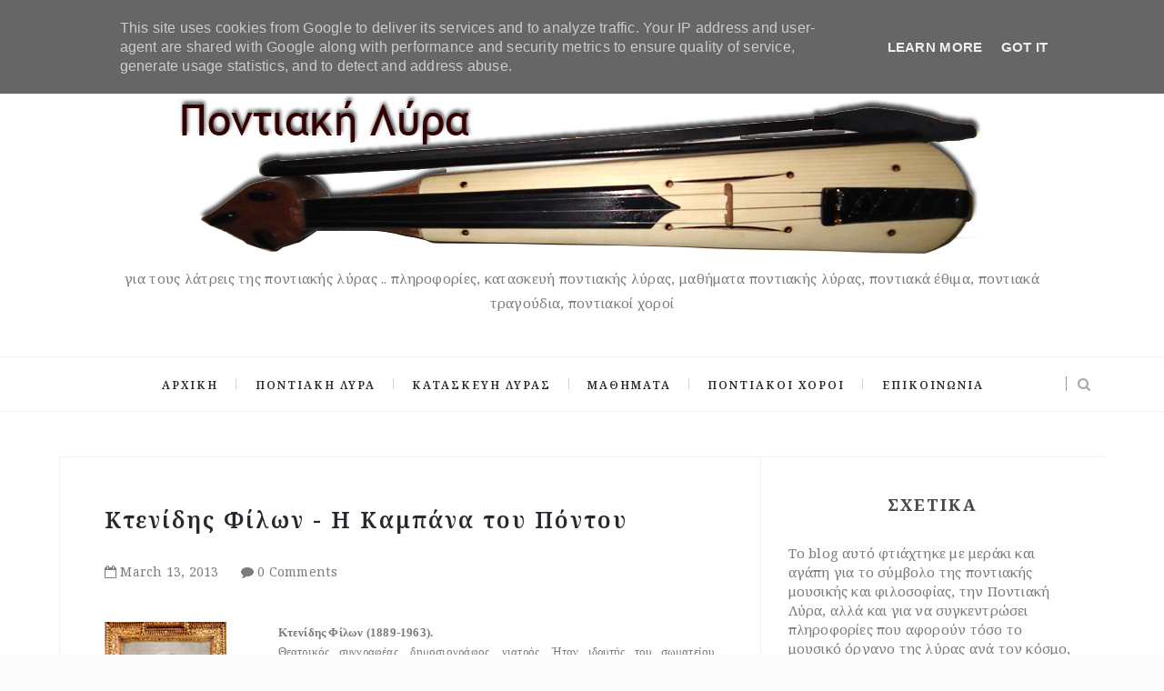

--- FILE ---
content_type: text/javascript; charset=UTF-8
request_url: https://www.pontiakilyra.gr/feeds/posts/default/-/%CE%9B%CE%AC%CE%BA%CF%81%CE%B9%CE%BC%CE%B1%20%CE%A1%CE%AD%CF%81%CE%BF%CF%85%CE%BC?alt=json-in-script&callback=relatedposts&max-results=6
body_size: 16487
content:
// API callback
relatedposts({"version":"1.0","encoding":"UTF-8","feed":{"xmlns":"http://www.w3.org/2005/Atom","xmlns$openSearch":"http://a9.com/-/spec/opensearchrss/1.0/","xmlns$blogger":"http://schemas.google.com/blogger/2008","xmlns$georss":"http://www.georss.org/georss","xmlns$gd":"http://schemas.google.com/g/2005","xmlns$thr":"http://purl.org/syndication/thread/1.0","id":{"$t":"tag:blogger.com,1999:blog-1995164220322718580"},"updated":{"$t":"2024-11-01T12:55:24.081+02:00"},"category":[{"term":"Μάθημα ποντιακής Λύρας"},{"term":"Πόντος"},{"term":"Λύρα"},{"term":"Ποντιακή λύρα"},{"term":"Πως παίζεται"},{"term":"Ποντιακοί χοροί"},{"term":"Λύρες του κόσμου"},{"term":"χορός"},{"term":"Vogias009"},{"term":"Ποντιακά τραγούδια"},{"term":"Λύρα του Πόντου"},{"term":"Μαθήματα ποντιακών χορών"},{"term":"Ποντιακό τραγούδι"},{"term":"Βογιατζής Δημήτρης"},{"term":"Κρήτη"},{"term":"χοροί του Πόντου"},{"term":"Αρχαία λύρα"},{"term":"8 Ελληνο-Βαυαρική"},{"term":"Vogias"},{"term":"Τραπεζούντα"},{"term":"Βαυαρία"},{"term":"Μωμόγεροι"},{"term":"Τσαχουρίδης Μάκης"},{"term":"Χρύσανθος"},{"term":"Ψαραντώνης"},{"term":"κεμεντζές"},{"term":"kemence"},{"term":"Άμαστρις"},{"term":"Η αρχαία ελληνική λύρα"},{"term":"Ιεροκλής Μιχαηλίδης"},{"term":"Καλιοντζίδης Μιχάλης"},{"term":"Κρητική Λύρα"},{"term":"Ποντιακή διάλεκτος"},{"term":"Τρυγόνα"},{"term":"Τότον."},{"term":"έθιμα"},{"term":"γενοκτονία των Ποντίων"},{"term":"νότες"},{"term":"πολίχνη"},{"term":"πυρρίχιος"},{"term":"σέρρα"},{"term":"8ο Πανελλαδικό Φεστιβάλ Ποντιακών Χορών"},{"term":"9 φεστιβάλ Ποντιακών Χορών"},{"term":"Michael Levy"},{"term":"live μουσική"},{"term":"musical instrument"},{"term":"Ακρίτες του Πόντου"},{"term":"Ανεφορίτσα"},{"term":"Αρετή Κετιμέ"},{"term":"Βερνίκι"},{"term":"Γομαλάκα"},{"term":"Γώγος Ιωαννίδης"},{"term":"Δαμιανίδης Γιαννάκης"},{"term":"Καρς"},{"term":"Κατασκευαστής Λύρας"},{"term":"Κιζέλα"},{"term":"Κώστας Γαβράς"},{"term":"Λυράρηδες"},{"term":"Μέγας Αλέξανδρος"},{"term":"Ματσούκα"},{"term":"Μόναχο"},{"term":"Ντύσελντορφ"},{"term":"Πάσχα"},{"term":"Πέτρος Γαϊτάνος"},{"term":"Παρχαρίδης Αλέξης"},{"term":"Ποντιακή μουσική"},{"term":"Προσωπικότητες του Ποντιακού Ελληνισμού"},{"term":"Πως παίζεται στη λύρα"},{"term":"Σαράντα Μήλα Κόκκινα"},{"term":"Σαρακοστή"},{"term":"Σερενίτσα"},{"term":"Συνέντευξη"},{"term":"Τη τρίχας το γεφύρ"},{"term":"Τοπαλίδης Θεόδωρος"},{"term":"Τσανάκαλης"},{"term":"Φώτα"},{"term":"Χρύσανθος Θεοδωρίδης"},{"term":"ανακατασκευή οργάνου"},{"term":"βιβλίο"},{"term":"θρακιώτικη λύρα"},{"term":"κατασκευή λύρας"},{"term":"κεμεντζέ"},{"term":"λυράρηδες του Πόντου"},{"term":"πόντιος"},{"term":"ρεμπέκ"},{"term":"12 ετών."},{"term":"18η Πανευρωπαϊκή Συνδιάσκεψη"},{"term":"18ος Ακριτικός Κύκλος"},{"term":"1922"},{"term":"1ο Παγκόσμιο Συνέδριο"},{"term":"2004"},{"term":"31o Φεστιβάλ Ποντιακών Χορών Νεολαίας"},{"term":"8ο Πανελλαδικό Φεστιβάλ Ποντιακών"},{"term":"Alexander"},{"term":"Bulutlari Beklerken"},{"term":"Dilruba"},{"term":"Fuat Saka"},{"term":"Gadulka"},{"term":"Geirge Horton"},{"term":"Greece"},{"term":"IAAF 1997"},{"term":"Jonung Khara Mori"},{"term":"Jouhikko"},{"term":"Kamancha"},{"term":"Kamancha Tarhu"},{"term":"Kayhan Kalhor"},{"term":"Kemancheh"},{"term":"Khil Khuur"},{"term":"Longneck Tarhu"},{"term":"Morin Huur"},{"term":"Morin Xuur"},{"term":"Nak Tarhu"},{"term":"Nα έμ’νε μικρόν μελεσσίδ’"},{"term":"PAOK Sport Arena"},{"term":"Pontic Lyra"},{"term":"Rebec"},{"term":"Ross Daly"},{"term":"Rumca"},{"term":"Santos"},{"term":"Stage"},{"term":"Tarhui"},{"term":"Taus"},{"term":"The Ancient Greek Lyre"},{"term":"The blight of Asia"},{"term":"Vangelis"},{"term":"YESIM USTAOGLU"},{"term":"Yuregine Sor"},{"term":"erhu"},{"term":"euro 2012"},{"term":"eurovision"},{"term":"fidla viking"},{"term":"iceland"},{"term":"jouhikannel"},{"term":"jouhikantele"},{"term":"rababah"},{"term":"rebab"},{"term":"rebap"},{"term":"rebeb"},{"term":"rock opera"},{"term":"tarhu"},{"term":"waiting for the clouds"},{"term":"Ömer Asan"},{"term":"Άγιες Μνήμες"},{"term":"Έβρος"},{"term":"Έλενα Κατρίτση"},{"term":"Έλληνες του Πόντου"},{"term":"Ένας θρύλος περνάει στο σήμερα"},{"term":"Ένωση Ελλήνων Ποντίων Μονάχου."},{"term":"Όργανο καταραμένο"},{"term":"ΑΡΜΕΝΙΑ"},{"term":"Αδά σον κόσμο αγαπώ"},{"term":"Αητέντς"},{"term":"Αθήνα 1997"},{"term":"Ακρίτας"},{"term":"Ακρόπολη"},{"term":"Αλέξανδρος Υψηλάντης"},{"term":"Αληθινά Σενάρια"},{"term":"Αμάσεια"},{"term":"Αμαραντίδης"},{"term":"Αμερικανός διπλωμάτης"},{"term":"Αμφίπολη"},{"term":"Ανάσταση"},{"term":"Ανατοική Ρωμυλία"},{"term":"Ανατολή χαράζει"},{"term":"Ανθιμος Παπαδόπουλος"},{"term":"Αντάρτικο στον Πόντο"},{"term":"Αργοναύτες"},{"term":"Αργυρούπολη"},{"term":"Αρχαία Ελλάδα"},{"term":"Αρχαία ελληνική γλώσσα"},{"term":"Αρχαία μουσική"},{"term":"Αρχείο Μικρασιατικής Λαογραφίας"},{"term":"Αρχιμήδης Ι"},{"term":"Αστερισμός λύρα"},{"term":"Αυλοί"},{"term":"Αυτή η γη έχει φωνή"},{"term":"Βάρβιτος"},{"term":"Βαγγέλης Παπαθανασίου"},{"term":"Βασίλης Μωυσιάδης"},{"term":"Βασίλης Σκουλάς"},{"term":"Βασίλης Τοπαλίδης"},{"term":"Βασίλης."},{"term":"Βεροιώτης Θόδωρος."},{"term":"Βιβλίο Η λύρα του Πόντου"},{"term":"Βλασταρίδης Γιάννης"},{"term":"Βουλγάρικη γκαντούλκα"},{"term":"Γ.Λ. Τσελίκας"},{"term":"ΓΙΛΕΚ"},{"term":"Γαλίαινα"},{"term":"Γερακαρού"},{"term":"Γεώργιος Γεωργιάδης"},{"term":"Γιάννης Δελόγλου"},{"term":"Γιορτή Λύρας"},{"term":"Γιωρίκας Καρυπίδης"},{"term":"Γιώργος Ανδρεάδης"},{"term":"Γιώργος Σιαμίδης"},{"term":"Γκίνες ρεκόρ"},{"term":"Γκαγκανίτσα"},{"term":"Γκουρτζίεφ"},{"term":"Γκόσιος Ιωάννης"},{"term":"Γώγος Πετρίδης"},{"term":"ΔΕΘ"},{"term":"Δήμος Θεσσαλονίκης"},{"term":"Δίας"},{"term":"Δημητρης Ξενιτόπουλος"},{"term":"ΕΛΛΑΔΑ"},{"term":"ΕΤ3"},{"term":"Ελλάδα"},{"term":"Ελλήνων Δρώμενα"},{"term":"Ελλήσποντος"},{"term":"Ελληνική Μυθολογία"},{"term":"Επαραπέτανεν"},{"term":"Επιτροπή Ποντιακών Μελετών"},{"term":"ΕρωτόΚρητος"},{"term":"Εσένα εγάπανα"},{"term":"Εταιρε"},{"term":"Εύδουσιν"},{"term":"Εύξεινος Πόντος"},{"term":"ΖΟΥΠΟΥΝΑ"},{"term":"Ζωιδάκης"},{"term":"Η αγνοούμενη του Πόντου"},{"term":"Η ζωή στον Πόντο"},{"term":"Η κατάρα της Ασίας"},{"term":"Η μάναν εν κρυόν νερό"},{"term":"Ηλίας Βενέζης"},{"term":"Ηλίας Κανδήλης"},{"term":"Ησίοδος"},{"term":"Θέρμη 8\/6\/13"},{"term":"Θα φέρω ξύλα ασό ραχίν"},{"term":"Θεογονία"},{"term":"Θεοφάνεια"},{"term":"Θεσσαλονίκη"},{"term":"Θόδωρος Παυλίδης"},{"term":"ΙΣΤΟΡΙΑ"},{"term":"Ιάκωβος Γρηγοράντης"},{"term":"Ινδία"},{"term":"Ιραν"},{"term":"Ιστορικό και Λαογραφικό Μουσείο"},{"term":"Ιταλία"},{"term":"ΚΑΜΙΣ"},{"term":"ΚΑΤΑΓΩΓΗ ΤΟΥΡΚΩΝ"},{"term":"ΚΑΤΙΦΕ"},{"term":"Κέντρον Μικρασιατικών Σπουδών"},{"term":"Καλαβρία"},{"term":"Καμπάνα του Πόντου"},{"term":"Καππαδοκία"},{"term":"Κατερίνα Λομβαρδέα"},{"term":"Κεβρεκίδης Χαράλαμπος"},{"term":"Κεμέντζες"},{"term":"Κεμανές"},{"term":"Κερασούντα"},{"term":"Κοζάνη"},{"term":"Κοσμάς Τσίναλης"},{"term":"Κοτζά Αναστάς"},{"term":"Κουκουράς"},{"term":"Κουρήτης Πύρριχος"},{"term":"Κρεμλίνο"},{"term":"Κρητικός χορός"},{"term":"Κρόνος"},{"term":"Κτενίδης Φίλων"},{"term":"Κωνσταντίνος Τσαχουρίδη"},{"term":"Κωνσταντινούπολη 1955"},{"term":"Κωστίκας Τσακαλίδης"},{"term":"Κότσαρι"},{"term":"Κώστας Τζούνης"},{"term":"Κώστας Φωτιάδης"},{"term":"Κώστας Χαραλάμπους"},{"term":"ΛΑΧΩΡ"},{"term":"ΛΑΧΩΡΙΝ"},{"term":"Λάκριμα Ρέρουμ"},{"term":"Λάμπρος Λιάβας"},{"term":"Λαμπρή"},{"term":"Λεμονόπουλος"},{"term":"Λετσίνα"},{"term":"Λευκώνας"},{"term":"Λύρα πλατάνι"},{"term":"Λύρα σφενδάμη"},{"term":"Λύρα."},{"term":"Μάγια Τσόκλη"},{"term":"Μέλπω Μερλιέ"},{"term":"Μίμης Πλέσσας"},{"term":"Μαθήματα λύρας Γερμανία"},{"term":"Μαθήματα ποντιακής διαλέκτου"},{"term":"Μαραθώνιος"},{"term":"Μαρμαρίδης"},{"term":"Ματθαίος"},{"term":"Ματθαίος Τσαχουρίδης"},{"term":"Μελίνα Ασλανίδου"},{"term":"Μνήμη μου σε λένε Πόντο"},{"term":"Μνημόσυνα"},{"term":"Μογγολία"},{"term":"Μογγόλοι"},{"term":"Μοιρολόγια"},{"term":"Μοιρολόι της Παναγίας"},{"term":"Μονή της Παναγιάς Σουμελά"},{"term":"Μουσείο Ποντιακού Ελληνισμού"},{"term":"Μουσική"},{"term":"Μπάκινχαμ"},{"term":"Μωυσιάδεια 2012"},{"term":"Μώμος"},{"term":"ΝΕΤ"},{"term":"Νίκος Αναγνωστόπουλος"},{"term":"Νίκος Κούνδουρος"},{"term":"Ξενητέας"},{"term":"Ξυλούρης"},{"term":"Ο Δίας"},{"term":"Ο Θόδωρον και το κοκκύμελον"},{"term":"Οι γυναίκες της Σάντας του Πόντου"},{"term":"Ομέρ Ασάν"},{"term":"Οργανοπαίχτες της λύρας"},{"term":"Οργανοποιός"},{"term":"Ορφέας"},{"term":"Π"},{"term":"Παλαιόκαστρο Σερρών"},{"term":"Παμποντιακή Ομοσπονδία Ελλάδος"},{"term":"Παντελής Παυλίδης"},{"term":"Παπαχελάς"},{"term":"Παράδοση"},{"term":"Παρακάθ"},{"term":"Παραμύθι Ποντιακό"},{"term":"Παύλος Τσακαλίδης"},{"term":"Πεντοζάλι"},{"term":"Περσεφόνη"},{"term":"Πλούτωνας"},{"term":"Πολιτισμός του Πόντου"},{"term":"Ποντιακά Δρώμενα"},{"term":"Ποντιακά Κάλαντα Χριστουγέννων"},{"term":"Ποντιακά Κλαρίνα του Καρς"},{"term":"Ποντιακές λύρες"},{"term":"Ποντιακές παροιμίες"},{"term":"Ποντιακές φράσεις"},{"term":"Ποντιακή Εστία"},{"term":"Ποντιακή Κηδεία"},{"term":"Ποντιακή Ποίηση και Μουσική"},{"term":"Ποντιακή Φορεσιά"},{"term":"Ποντιακή στολή"},{"term":"Ποντιακό Λεξικό"},{"term":"Ποντιακό γλέντι"},{"term":"Πουλόπον μ΄όθεν πορπατείς"},{"term":"Προσωπικά"},{"term":"Πτελέα"},{"term":"Πόλυς Παυλίδης"},{"term":"Πόντια γιαγιά"},{"term":"Πόντιοι του Καυκάσου"},{"term":"Πόντος."},{"term":"Πόπης Τσακμακίδου"},{"term":"Πύριχος"},{"term":"Πώς παίζεται"},{"term":"Ρασόπουλο"},{"term":"Ρώτα την καρδιά σου."},{"term":"ΣΑΛΒΑΡ"},{"term":"ΣΑΛΒΑΡΙΝ"},{"term":"ΣΠΑΛΕΡ"},{"term":"Σάντος"},{"term":"Σαμσών"},{"term":"Σαμψούντα"},{"term":"Σαμψών"},{"term":"Σανταίες"},{"term":"Σαρανταήμερος"},{"term":"Σαρανταλείτουργο"},{"term":"Σεπτεμβριανά"},{"term":"Σην νύφεν εμπροστά."},{"term":"Σιαμίδης Κώστας"},{"term":"Σουμέλα λεν την Παναγιά"},{"term":"Στάθης Ευσταθιάδης"},{"term":"Στάθης Παυλίδης"},{"term":"Στέλιος Καζαντζίδης"},{"term":"Σταύρος Πετρίδης"},{"term":"Στο ΄πα και στο ξαναλέω"},{"term":"Στρατής Καρράς"},{"term":"Συλλογος ποντίων Κολωνίας"},{"term":"Συρτός Μακεδονίας"},{"term":"Σόνια Σοφία Στεφανίδου"},{"term":"Σύλλογος Ποντίων Πολίχνης"},{"term":"ΤΕΙ Κρήτης"},{"term":"ΤΟΥΡΚΙΑ"},{"term":"ΤΟΥΡΚΟΙ"},{"term":"ΤΡΑΠΟΛΟΖ"},{"term":"Τέχνη συναντά ιστορία"},{"term":"Τίμιος Σταυρός"},{"term":"Τα χνάρια των αργοναυτών"},{"term":"Ταινία"},{"term":"Ταμάμα"},{"term":"Ταξιδεύοντας με τη Μάγια Τσόκλη"},{"term":"Ταφικό Έθιμο"},{"term":"Τετράλοφος"},{"term":"Τετράχορδη Ποντιακή λύρα"},{"term":"Τετράχορδη λύρα"},{"term":"Τζιβαέρι"},{"term":"Τζορτζ Χόρτον"},{"term":"Τιτάνες"},{"term":"Το Αλάτι της Γης"},{"term":"Το νούμερο 31328"},{"term":"Τον πατέραμ εγ΄αγαπώ. Πως παίζεται"},{"term":"Τοπαλίδη Αφοί"},{"term":"Τροί"},{"term":"Τσάμπασιν"},{"term":"Τσαχουρίδης"},{"term":"Τσαχουρίδης Κωνσταντίνος"},{"term":"Τσιάμπασιν"},{"term":"Τσοπάνος με τα πρόβατα."},{"term":"Τότον"},{"term":"Υμπέρ Περνό"},{"term":"ΦΟΤΑ"},{"term":"Φάκελοι"},{"term":"Φερνάντο"},{"term":"Φεστιβάλ Ποντιακών Χορών"},{"term":"Φιλική Εταιρεία"},{"term":"Φινλανδία"},{"term":"Χάττι Χουμαγιούν"},{"term":"Χαλδία"},{"term":"Χειµός ή Χειµωγκός"},{"term":"Χρήστος Χρυσανθόπουλος"},{"term":"Χριστιεννάρης"},{"term":"Χριστιεννάρτς"},{"term":"Χριστιννάρτς"},{"term":"Χριστουγεννάρτς"},{"term":"άρπα"},{"term":"ένοπλος πολεμικός χορός"},{"term":"έτος Ελλάδος – Ρωσίας 2016"},{"term":"αγιος μηνας"},{"term":"αγροτικές κατοικίες"},{"term":"ακουστική μελέτη"},{"term":"ακριτικά τραγούδια"},{"term":"αλ-rababa"},{"term":"αλεξάνδρειο μέλαθρον"},{"term":"αλεξιπτωτίστρια"},{"term":"αλησμονητες πατριδες"},{"term":"αμανεδες"},{"term":"αμανες"},{"term":"απαγορευμένη ταινία"},{"term":"απονήστια"},{"term":"αραβική ραμπάπ"},{"term":"αργος ορεστικο"},{"term":"αρχαία Ιωνική"},{"term":"βραβείο Ιπεκτσί"},{"term":"γελιο"},{"term":"γκίγκουε"},{"term":"διάλεκτος"},{"term":"διωγμός"},{"term":"δρανίν"},{"term":"εκπαίδευση"},{"term":"εμπονέστα"},{"term":"ευξεινος λεσχη"},{"term":"ημερολόγιο"},{"term":"ηχόχρωμα"},{"term":"θάλασσα"},{"term":"θρακική λύρα"},{"term":"ισλανδία"},{"term":"ισλανδική"},{"term":"ιστορίες από τον Πόντο"},{"term":"ιστορικό ντοκιμαντέρ"},{"term":"καλλωπισμοί"},{"term":"καραγάτσι."},{"term":"κατασκευή αρχαίας Λύρας"},{"term":"καταστροφή της Σμύρνης"},{"term":"κεμάντσε"},{"term":"κλαρίνα"},{"term":"κλαρίνο"},{"term":"κλειδιά"},{"term":"κουκαράς"},{"term":"κρουθ"},{"term":"κρυπτοχριστιανοί"},{"term":"κυρά Σαρακοστή"},{"term":"λιρόνε"},{"term":"λογοκρισια"},{"term":"λυρίκα"},{"term":"λύρα ντα γκάμπα"},{"term":"λύρα ντα μπράσιο"},{"term":"λύρα χέλυς"},{"term":"μνημόσυνο"},{"term":"μορφή ποντιακής λύρας"},{"term":"μουσικά όργανα"},{"term":"μουσική του Πόντου"},{"term":"μουσικό όργανο των Ποντίων"},{"term":"μούσες"},{"term":"νηστεία"},{"term":"ντοκυμαντέρ"},{"term":"ο Τόπος και το τραγούδι του"},{"term":"ολυμπιακοί αγώνες"},{"term":"παλαί ντε σπορ"},{"term":"παραδοσιακό θέατρο"},{"term":"πεντάγραμμο"},{"term":"περσία"},{"term":"πετρόκτιστες"},{"term":"πλινθόκτιστες"},{"term":"ποντιακές εκφράσεις"},{"term":"ποντιακή καταγωγή"},{"term":"ποντιακες εκδηλωσεις"},{"term":"ποντιακη τηλεοραση"},{"term":"ποντιακοί ραδιοφωνικοί σταθμοί"},{"term":"ποντος"},{"term":"ραμπάμπ"},{"term":"ρεμπάμπ"},{"term":"ρετρο"},{"term":"ρότα"},{"term":"σατυρα"},{"term":"σπίτια στον Πόντο"},{"term":"συναυλία"},{"term":"τάρχου"},{"term":"ταξιδιωτικός οδηγός"},{"term":"τεχνικές"},{"term":"τηλεοραση ποντου"},{"term":"το κουτί της Πανδώρας"},{"term":"τονικότητα"},{"term":"τοξάρι"},{"term":"τραγούδια"},{"term":"τύμβος Καστά"},{"term":"φιλόσοφος"},{"term":"φτελιά"},{"term":"χέλυς"},{"term":"χιουμορ"},{"term":"χριστοκούριν"}],"title":{"type":"text","$t":"Ποντιακή Λύρα | Κατασκευή | Πληροφορίες | Μαθήματα"},"subtitle":{"type":"html","$t":"για τους λάτρεις της ποντιακής λύρας .. πληροφορίες, κατασκευή ποντιακής λύρας, μαθήματα ποντιακής λύρας, ποντιακά έθιμα, ποντιακά τραγούδια, ποντιακοί χοροί"},"link":[{"rel":"http://schemas.google.com/g/2005#feed","type":"application/atom+xml","href":"https:\/\/www.pontiakilyra.gr\/feeds\/posts\/default"},{"rel":"self","type":"application/atom+xml","href":"https:\/\/www.blogger.com\/feeds\/1995164220322718580\/posts\/default\/-\/%CE%9B%CE%AC%CE%BA%CF%81%CE%B9%CE%BC%CE%B1+%CE%A1%CE%AD%CF%81%CE%BF%CF%85%CE%BC?alt=json-in-script\u0026max-results=6"},{"rel":"alternate","type":"text/html","href":"https:\/\/www.pontiakilyra.gr\/search\/label\/%CE%9B%CE%AC%CE%BA%CF%81%CE%B9%CE%BC%CE%B1%20%CE%A1%CE%AD%CF%81%CE%BF%CF%85%CE%BC"},{"rel":"hub","href":"http://pubsubhubbub.appspot.com/"}],"author":[{"name":{"$t":"Τότον"},"uri":{"$t":"http:\/\/www.blogger.com\/profile\/06693064043764749334"},"email":{"$t":"noreply@blogger.com"},"gd$image":{"rel":"http://schemas.google.com/g/2005#thumbnail","width":"19","height":"32","src":"\/\/blogger.googleusercontent.com\/img\/b\/R29vZ2xl\/AVvXsEilAQHJ8FCGmUtKgD3XgwshGitd5s_Z3Dp98dp3IE8eObuzvSeMvitlR0F_pyq8ZcJ3e4GpVUTWNp9CciUZ21B8Gj4mvuQR6Twk0NuaC8bSl6isAgA_OvzybKJ1EPuhVQ\/s220\/DSC06380.jpg"}}],"generator":{"version":"7.00","uri":"http://www.blogger.com","$t":"Blogger"},"openSearch$totalResults":{"$t":"1"},"openSearch$startIndex":{"$t":"1"},"openSearch$itemsPerPage":{"$t":"6"},"entry":[{"id":{"$t":"tag:blogger.com,1999:blog-1995164220322718580.post-4257040594190799532"},"published":{"$t":"2013-03-13T12:31:00.004+02:00"},"updated":{"$t":"2015-02-17T22:36:05.458+02:00"},"category":[{"scheme":"http://www.blogger.com/atom/ns#","term":"Καμπάνα του Πόντου"},{"scheme":"http://www.blogger.com/atom/ns#","term":"Κτενίδης Φίλων"},{"scheme":"http://www.blogger.com/atom/ns#","term":"Λάκριμα Ρέρουμ"},{"scheme":"http://www.blogger.com/atom/ns#","term":"Ποντιακή Εστία"},{"scheme":"http://www.blogger.com/atom/ns#","term":"Τραπεζούντα"}],"title":{"type":"text","$t":"Κτενίδης Φίλων - Η Καμπάνα του Πόντου"},"content":{"type":"html","$t":"\u003Cdiv dir=\"ltr\" style=\"text-align: left;\" trbidi=\"on\"\u003E\n\u003Cspan class=\"txtDefault\"\u003E\u003C\/span\u003E\u003Cbr \/\u003E\n\u003Cdiv class=\"separator\" style=\"clear: both; text-align: center;\"\u003E\n\u003Ca href=\"https:\/\/blogger.googleusercontent.com\/img\/b\/R29vZ2xl\/AVvXsEjuHQxqKEe8Myc2Wq4GhvsR2NrdQ_oUCLGzLmtBQS07CbtQzKoliZJGple7Rq8WCEgLxnx1O3TqcrmBkSaEIk-pLcwNU83Nxi8N1WUHVsy97p-zDNkgt0S83CwSH2idqvfQ4mA6JlBj3O8\/s1600\/ktenidis.jpg\" imageanchor=\"1\" style=\"clear: left; float: left; margin-bottom: 1em; margin-right: 1em;\"\u003E\u003Cimg border=\"0\" src=\"https:\/\/blogger.googleusercontent.com\/img\/b\/R29vZ2xl\/AVvXsEjuHQxqKEe8Myc2Wq4GhvsR2NrdQ_oUCLGzLmtBQS07CbtQzKoliZJGple7Rq8WCEgLxnx1O3TqcrmBkSaEIk-pLcwNU83Nxi8N1WUHVsy97p-zDNkgt0S83CwSH2idqvfQ4mA6JlBj3O8\/s1600\/ktenidis.jpg\" \/\u003E\u003C\/a\u003E\u003C\/div\u003E\n\u003Cdiv style=\"text-align: justify; text-indent: 31.2pt;\"\u003E\n\u003Cspan style=\"font-family: Verdana; font-size: 10pt;\"\u003E\u003Cspan style=\"font-weight: bold;\"\u003EΚτενίδης Φίλων (1889-1963). \u003C\/span\u003E\u003C\/span\u003E\u003C\/div\u003E\n\u003Cdiv style=\"text-align: justify; text-indent: 31.2pt;\"\u003E\n\u003Cspan style=\"font-family: Verdana; font-size: 10pt;\"\u003EΘεατρικός\n   συγγραφέας, δημοσιογράφος, γιατρός. Ήταν ιδρυτής του σωματείου  \n«Παναγία  Σουμελά» και εμπνευ­στής της ιδέας για ανιστόρηση της νέας  \nμονής  Παναγίας Σουμελά στην Καστανιά Βερμίου.\u003C\/span\u003E\u003Cbr \/\u003E\n\u003Cbr \/\u003E\n\u003Cspan style=\"font-family: Verdana; font-size: 10pt;\"\u003EΓεννήθηκε\n   το 1889 στην Τραπεζούντα. Πέρασε τα παιδικά του χρόνια στην Κρώμνη,  \nγια  αυτό και αναφέρεται συχνά σ' αυτήν. Το 1906 αποφοίτησε αριστούχος  \nαπό  το Φροντιστήριο της Τραπεζούντας. Από τον ίδιο χρόνο έως το 1909   \nεργάστηκε ως λογιστής. Παράλληλα ήταν φιλολογικός συνεργάτης της   \nεφημερίδας της Τραπεζούντας «Εθνική Δράσις». Το 1910 εκδίδει το   \nδεκαπενθήμερο περιοδικό «Επιθεώρησης». Καταδιώκεται από τους Νεότουρκους\n   και κατεβαίνει στην Αθήνα, όπου γράφεται στην ιατρική σχολή του   \nπανεπιστημίου.\u003C\/span\u003E\u003C\/div\u003E\n\u003Cdiv style=\"text-align: justify; text-indent: 31.2pt;\"\u003E\n\u003Cspan style=\"font-family: Verdana; font-size: 10pt;\"\u003E\u003C\/span\u003E\u003C\/div\u003E\n\u003Ca name='more'\u003E\u003C\/a\u003E\u003Cbr \/\u003E\n\u003Cspan style=\"font-family: Verdana; font-size: 10pt;\"\u003EΤο\n   1912-13 τάσσεται εθελοντής στον Ελληνικό στρατό και συμμετέχει στις  \n επιχειρήσεις των μετώπων Ηπείρου και Μακεδονίας. Το 1914-15   \nκαταδιωκόμενος από τους Τούρκους, επειδή υπηρέτησε στον Ελληνικό στρατό,\n   καταφεύγει στα ελληνικά χωριά του εσωτερικού της Τραπεζούντας, όπου  \n προσφέρει δωρεάν τις πολύτιμες υπηρεσίες του ως γιατρός. Με την είσοδο \n  των ρωσικών στρατευμάτων στην Τραπεζούντα πηγαίνει στον Καύκασο και \nαπό   το 1915 ως το 1917 υπηρετεί ως γιατρός, διευθυντής του μεγαλύτερου\n   ρωσικού στρατιωτικού νοσοκομείου στα Πλάτανα. Αποστρατεύτηκε μετά την\n   επανάσταση του 1917. Το 1918 υπήρξε πρόεδρος του Εθνικού Συμβουλίου \nτων   Ποντίων στο Κρασνοντάρ της Ρωσίας. Με πρόταση του, απαλλάσσεται \nαπό τα   καθήκοντα του προέδρου (για να μπορεί να κινείται ελεύθερα) και\n  πηγαίνει  στην Αθήνα, για να ενημερώσει την Ελληνική κυβέρνηση πάνω \nστο  ζήτημα  της ανεξαρτησίας του Πόντου. Απογοητευμένος από τη \nδυσάρεστη  τροπή του  πήρε το εθνικό αυτό θέμα, φεύγει για το Παρίσι, \nγια ιατρική  ειδίκευση.\u003C\/span\u003E\u003Cbr \/\u003E\n\u003Cbr \/\u003E\n\u003Cspan style=\"font-family: Verdana; font-size: 10pt;\"\u003EΤο\n   1920 διακόπτει για δεύτερη φορά τις σπουδές του και σπεύδει εθελοντής\n   στο μικρασιατικό μέτωπο, όπου πιστεύει πως κρίνεται η τύχη του  \nΕλληνικού  έθνους. Το 1922 πήγε με την οικογένεια του στη Θεσσαλονίκη.  \nΤο 1935  εκλέχτηκε βουλευτής Αθηνών με το Λαϊκό Κόμμα του Τσαλδάρη. Από \n το 1938  εγκαταστάθηκε μόνιμα στη Θεσσαλονίκη ασκώντας το επάγγελμα του\n  γιατρού.\u003C\/span\u003E\u003Cbr \/\u003E\n\u003Cbr \/\u003E\n\u003Cspan style=\"font-family: Verdana; font-size: 10pt;\"\u003EΝοσταλγός\n   της αλησμόνητης πατρίδας, γράφει πολλά θεατρικά έργα, και το 1950   \nεκδίδει το λαογραφικό περιοδικό «Ποντιακή Εστία». Στόχος του περιοδικού,\n   το οποίο βραβεύτηκε από την Ακαδημία Αθηνών, ήταν η συγκέντρωση καν  \n διαφύλαξη των ιστορικών και λαογραφικών θησαυρών του Πόντου. Παράλληλα \n  κάνει σκληρό και επίπονο αγώνα για την ανιστόρηση στην Ελλάδα, της   \nερειπωθείσας στον Πόντο ιστορικής Σταυροπηγιακής Μονής της Παναγίας   \nΣουμελά.\u003C\/span\u003E\u003Cbr \/\u003E\n\u003Cbr \/\u003E\n\u003Cspan style=\"font-family: Verdana; font-size: 10pt;\"\u003EΤο\n   1951 θεμελιώνει τον πρώτο μικρό ναό στην Καστανιά. Το λογοτεχνικό \nέργο   του Κτενίδη, που περιλαμβάνει κυρίως ποιήματα, με κορυφαίο \nσυνθετικό   ποίημα την «\u003Cb\u003EΚαμπάνα του Πόντου\u003C\/b\u003E», είναι ένας ύμνος στις \nαλησμόνητες   πατρίδες. Από τα πρώτα του ποιήματα, που δονούνταν από \nπατριωτισμό, ως   την «\u003Cb\u003EΚαμπάνα\u003C\/b\u003E» της νοσταλγίας και το «\u003Cb\u003EΛάκριμα Ρέρουμ\u003C\/b\u003E» \n(Τα δάκρυα των   πραγμάτων) του γκρεμισμένου Κάστρου, οι στίχοι του σαν \nκελάρυσμα των   νερών του Πυξίτη της Τραπεζούντας, σαν κελάηδισμα των \nπουλιών στα   ποντιακά παρχάρια, συγκινούν και θα συγκινούν τους \nΠόντιους πάντοτε.   Δυστυχώς, επειδή όλα τα ποιήματα του είναι γραμμένα \nστην ποντιακή   διάλεκτο, δεν μπορούν να απολαύσουν την ομορφιά τους και\n οι μη Πόντιοι.\u003C\/span\u003E\u003Cbr \/\u003E\n\u003Cbr \/\u003E\n\u003Cspan style=\"font-family: Verdana; font-size: 10pt;\"\u003EΑπό την «\u003Cb\u003EΚαμπάνα του Πόντου\u003C\/b\u003E» ένα δείγμα της ποίησης του:\u0026nbsp;\u003C\/span\u003E\u003Cbr \/\u003E\n\u003Cbr \/\u003E\n\u003Cspan style=\"font-family: Verdana; font-size: 10pt;\"\u003E«Έναν πουλίν, μαύρον πουλίν, \u003Cbr \/\u003E\nμαύρον άμον την νύχταν \u003Cbr \/\u003E\nολονυχτίς τριγύριζεν ολόερα 'ς σον Κάστρον \u003Cbr \/\u003E\n'ς σον Κάστρον, 'ς σα μαντρότοιχα, \u003Cbr \/\u003E\nτη μαυρο Τραπεζούντας... \u003Cbr \/\u003E\nΚάποτ' εγέντονε σεισμός \u003Cbr \/\u003E\nκι η γη όλεν εσείεν κι έναν ημέραν άχαρον, \u003Cbr \/\u003E\nέναν ημέραν μαύρον, \u003Cbr \/\u003E\nεπάρθαν τα κλειδιά 'θε \u003Cbr \/\u003E\nκι ο Κάστρεν εκρεμίεν. \u003Cbr \/\u003E\nΚι ο Κάστρεν, ο θεόρατον \u003Cbr \/\u003E\nεγέντον κοιμητήριν...».\u0026nbsp;\u003C\/span\u003E\u003Cbr \/\u003E\n\u003Cbr \/\u003E\n\u003Cspan style=\"font-family: Verdana; font-size: 10pt;\"\u003EΤα\n   17 θεατρικά του έργα, δράματα, ηθογραφίες και κωμωδίες, πολλά από τα \n  οποία δεν έχουν τίποτε να ζηλέψουν από τα θεατρικά έργα άλλων Ελλήνων \n  και ξένων δραματουργών, απαθανάτισαν τα ήθη και έθιμα του Πόντου,   \nθεμελίωσαν και στέριωσαν το ποντιακό θέατρο στην Ελλάδα. Είναι ο   \nμοναδικός Πόντιος θεατρικός συγγραφέας, που τα έργα του έχουν   \nπαρουσιαστεί από τους περισσότερους ερασιτεχνικούς θιάσους, στην Ελλάδα \n  και στο εξωτερικό.\u003C\/span\u003E\u003Cbr \/\u003E\n\u003Cbr \/\u003E\n\u003Cspan style=\"font-family: Verdana; font-size: 10pt;\"\u003EΗ\n   Αλεξάνδρα Ιασονΐδου-Αργυροπούλου, σε δημοσίευμα της στο «Αρχείον του \n  Πόντου» με τίτλο «Λαογραφικά στοιχεία μέσα από το θεατρικό έργο του   \nΦίλωνα Κτενίδη», αναφέρει μεταξύ άλλων: «Μέσα στα θεατρικά έργα του Φ.  \n Κτενίδη μπορούμε να παρακολουθήσουμε τη ζωή, όπως κυλούσε στην   \nπατρογονική γη, στον Πόντο. Είναι μια πλούσια πηγή για τα ήθη και τα   \nέθιμα, τις παρα­δόσεις, την κοινοτική ζωή κλπ.».\u003C\/span\u003E\u003Cbr \/\u003E\n\u003Cbr \/\u003E\n\u003Cspan style=\"font-family: Verdana; font-size: 10pt;\"\u003EΟ\n   Ιωακείμ Σαλτσής, στη νεκρολογία για το θάνατο του μεγάλου Πόντιου   \nποιητή, σημειώνει: «Υπέροχη -ξέχωρα- πνευματική προσφορά του ποιητή της \n  «Καμπάνας του Πόντου» είναι τα θεατρικά του έργα. Η παραγωγή τους   \nαρχίζει μεταπολεμικώς και συνεχίζεται αργότερα, παράλληλα με την έκδοση \n  του περιοδικού του. Ανεβάζονται στη νεοδημιουργημένη «Ποντιακή Σκηνή» \n  στην Αθήνα, Πάτρα και στις επαρχίες της Β. Ελλάδας κατ' επανάληψη.   \nΠάταγο δημιουργεί και συναγερμό προκαλεί παντού το ανέβασμά τους. Είναι \n  αλήθεια ότι η «Ποντιακή Σκηνή» δημιουργείται ήδη από την Κατοχή. Αλλά \n  πάσχει από έλλειψη έργων. Συμπυκνωτής της αντιλήψεως ότι οι ποντιακοί \n  λαογραφικοί θησαυροί και θρύλοι θ' αποδώσουν αν διδαχτούν από Σκηνής \nσε   ιδιώματα ποντιακά είναι ο Φ. Κτενίδης, ο οποίος προχωρεί στο έργο \nαυτό   της δημιουργίας ακαταπόνη­τος και αδάμαστος. Όλα του τα έργα (με \n  κορωνίδα τον «Ξενητέαν») είναι εξαιρετικά και δεν έχουν να ζηλέψουν   \nτίποτε από την σύγχρονη Ελληνική ηθογραφική πα­ραγωγή. Δεκαέξι θεατρικά \n  έργα συνθέτει έως το 1958. Ορυμαγδός γονιμότητας και   \nπαραγωγικότητας...».\u003C\/span\u003E\u003Cbr \/\u003E\n\u003Cbr \/\u003E\n\u003Cspan style=\"font-family: Verdana; font-size: 10pt;\"\u003EΟ\n   Ιωάννης Εφραιμίδης έγραψε: «Υπήρξε μία διακεκριμένη προσωπικότητα   \nμεταξύ του πνευματικού κόσμου της Ποντιακής οικογενείας. Συγγραφέας   \nαρίστων θεατρικών ποντιακών έργων, δημιούργησε καινούργια ζωή στο   \nκαθυστε­ρημένο Ποντιακό Θέατρο και του έδωσε πνευματική πνοή. Ηθογράφος \n  και ποιητής. Χαρίσματα φυσικά. Ήταν ίσως ο πρώτος μεταξύ των Ποντίων  \n όστις μελέτησε-ερεύνησε τον χαρακτήρα και την ζωή του Ποντίου, τις   \nαναμνήσεις από την ζωή της αλησμόνητης Πατρίδος μας και συνέγραψε τα   \nωραία θεατρικά του έργα, τις ηθογραφίες και άλλες πολλές πνευματικές   \nεργασίες. Δεν επιθυμώ να θεωρηθώ υπερβολικός στην διαπίστωσή μου, ότι με\n   τον Κτενίδη ανυψώθηκε η στάθμη του πολιτισμού του Ποντιακού λαού στο \n  Πανελλήνιο. Γεγονός το οποίο αναγνωρίζεται και από τον γηγενή \nκόσμο...».\u003C\/span\u003E\u003Cbr \/\u003E\n\u003Cbr \/\u003E\n\u003Cspan style=\"font-family: Verdana; font-size: 10pt;\"\u003EΤα\n   θεατρικά έργα του Κτενίδη είναι τα εξής: «Ο Ξενιτέας», «Ο Μάραντον», \n  «Το Γιάντες», «Το Μαυροκόρτ'ς», «Ο Γκιαούρτς», «Η Προξενεία», «Ο   \nΧωρέτες», «Ο Τελευταίον ο χορός», «Ο Κλήδονας», «Ο Διγενής Ακρίτας», «Οι\n   Πατρίδες», «Σουμελά», «Η γυναίκα του πρωτομάστορα», «Ο Κλήδονας», «Η \n  Αποθήκη της Στοφορίνας», «Η Ανεψιά τη Βέβαια», «Η Δασκαλίτσα»,   \n«Υπουργικά βάσανα», και «Ο Ζουρνάς».\u003C\/span\u003E\u003Cbr \/\u003E\n\u003Cbr \/\u003E\n\u003Cspan style=\"font-family: Verdana; font-size: 10pt;\"\u003EΩς\n   δημοσιογράφος άρχισε να γράφει φιλολογικά θέματα στην εφημερίδα της  \n Τραπεζούντας «Εθνική Δράσις», όταν ήταν 20 χρόνων. Φίλος με τον   \nεθνομάρτυρα δημοσιογράφο Νίκο Καπετανίδη και οι δυο τους «δεν ήξεραν αν \n  έγραφαν παίζοντας ή αν έπαιζαν γράφοντας», όπως σημειώνει ο ίδιος στις\n   αναμνήσεις του, στο περιοδικό «Ποντιακή Εστία». Στα 21 του χρόνια   \nεκδίδει το δεκαπενθήμερο φιλολογικό και λαογραφικό περιοδικό   \n«Επιθεώρησις». Σύντομα το περιοδικό ξεπερνά τα σύνορα του Πόντου και   \nκυκλοφορεί και στη Ρωσία όπου έχει και συνεργάτες. Κτενίδης και   \nΚαπετανίδης ο ένας πάντοτε κοντά στον άλλον. Εκτός από τα εθνικά τους   \nενδιαφέροντα, παρακολουθούν και τα φιλολογικά δρώμενα στην Ελλάδα και   \nστην Κωνσταντινούπολη μέσα από τα έντυπα που φτάνουν φανερά ή κρυφά στον\n   Πόντο. Είναι αναγνώστες του περιοδικού του Γρηγόρη Ξενόπουλου «Η   \nδιάπλασις των παίδων» και διαβάζουν Έλληνες, Ρώσους και άλλους   \nΕυρωπαίους συγγραφείς. Οι σπουδές του τον αναγκάζουν να πάει στην Αθήνα.\n   Τότε αφήνει την διεύθυνση του περιοδικού του στο φίλο του Καπετανΐδη,\n ο   οποίος εκδήδει τα τελευταία τεύχη. Ο Κτενίδης σημειώνει ότι τα \nτεύχη   που έβγαλε ο Καπετανίδης ήταν τα καλύτερα. Το 1950 προχώρησε \nστην έκδοση   του περιοδικού «Ποντιακή Εστία».\u003C\/span\u003E\u003Cbr \/\u003E\n\u003Cbr \/\u003E\n\u003Cspan style=\"font-family: Verdana; font-size: 10pt;\"\u003EΟ\n   Σταθης Αθανασιάδης (Γεροστάθης), στον προλογισμό μιας τριετίας (της  \n «Ποντιακής Εστίας» τον Ιανουάριο του 1953), γράφει μεταξύ άλλων: «Εγώ  \n τουλάχιστο, παίρνοντας παράδειγμα τα προηγούμενα ποντιακά περιοδικά, τα\n   οποία ύστερα από ένα χρονικό διάστημα έπαψαν να εκδίδονται ή άλλα   \nφυτοζωούν, νόμιζα πως και η «Ποντιακή Εστία» θα 'σβηνε σύντομα, για να  \n παραχωρήσει τη θέση της σε κάποιο άλλο περιοδικό. Το οικονομικό   \nπροπάντων ζήτημα ήταν κατά τη γνώμη μου ο σκόπελος, πάνω στο οποίο η   \n«Ποντιακή Εστία» ήθελε να προσκρούσει και να συντριβεί. Πόσο όμως βγήκα \n  γελασμένος...». Ο ίδιος ο Γεροστάθης. στον επικήδειο του για τον  \nΚτενίδη  ανέφερε: «...Ανήσυχος νοσταλγός και οραματιστής, εκδίδει, το  \n1950 το  λαογραφικό περιοδικό της Βόρειας Ελλάδας, την «Ποντιακή Εστία».\n   Συγκεντρώνει γύρω του τους κορυφαίους Ποντίους λαογράφους των \nΕπαρχιών   και της Αθήνας και επιτυγχάνει τις συνεργασίες των \nΠανεπιστημίων μας.   Και σύντομα η «Ποντιακή Εστία» ανεβαίνει σε \nπεριωπή.\u003C\/span\u003E\u003Cbr \/\u003E\n\u003Cbr \/\u003E\n\u003Cspan style=\"font-family: Verdana; font-size: 10pt;\"\u003EΣτις\n   σελίδες της βρίσκουν θεραπεία του νοσταλγημένου ψυχικού, ηθικού και  \n εθιμικού τους κόσμου, χιλιάδες Πόντιοι πρόσφυγες. Αλλά και ποικίλες   \nιστορικές πληροφορίες από τη συνολική ζωή των πατέρων τους μέσα στην   \nιστορική διαδρομή 30 αιώνων καταγράφονται σε αυτή. Εξέχουσα θέση μέσα   \nστο περιοδικό κατέχουν πεζογραφήματα του διευθυντή του: Ιστορικά,   \nκοινωνικά, έργα θεατρικά. Μα καταγράφονται και λαογραφικά θέματα σε   \nμορφή εύθυμου διαλόγου και περιγραφής σε ελληνοποντιακό γλωσσικό ιδίωμα,\n   ό­πως είναι ο «Βεβαίας» και η «Καρτερή». Ποιήματα ολκής και αξίας,  \nόπως  είναι «Ο θάνατος τη Δήμο» κ.ά., με κορωνίδα και απαρχή την  \nπεριλάλητη  ελεγεία «Η Καμπάνα του Πόντου». Λόγος ποιητικός,  \nπροορι­σμένος να ζήσει.\u003C\/span\u003E\u003Cbr \/\u003E\n\u003Cbr \/\u003E\n\u003Cspan style=\"font-family: Verdana; font-size: 10pt;\"\u003EΟ\n   Φίλων Κτενίδης είναι ορμητικός πατριώτης και πατριδολάτρης. Δεν   \nπρόκειται καθαυτό για την έκδοση ενός λαογραφικού περιοδικού. Πρόκειται \n  για κάτι άλλο. Με πόνο ο στοχαστής-εκδότης βλέπει ότι και η ποντιακή  \n κοινωνία αργά αλλά σταθερά, παίρνει τη ροπή προς τη γνωστή -ξενική-   \nδιαφοροποίηση και σύγχυση και ανασκουμπώνεται αποβλέποντας με πάθος, ν' \n  αναστυλώσει τις αρχαιόπρεπες παραδόσεις του Πόντου. Όσες είναι \nγόνιμες,   βιώσιμες και άξιες ικανές να διδάξουν. Τα ήθη του Πόντου τα \nοποία  είναι  πρόσφορα για μια ανόρθωση, ανανέωση και φυσιολογική \nεξέλιξη και  στερέωση  των Ποντίων. Με το λόγο. Ναι με το λόγο. Διότι «ο\n λόγος είναι  μαγεία».  Μοχθεί. Μεταβάλλεται σε ασκητή του γραφείου του,\n μακριά από  κοινωνικές  συντροφιές. Μόνος του για χρόνια, άγρυπνος \nερευνητής, κριτής  και  ρυθμιστής ύλης, διορθωτής τυπογραφικών δοκιμίων \nκαι φύλλων.  Μεσάνυχτα  περνούν. Έως την 2α και 3η πρωινή ώρα αγωνίζεται\n με την πένα  στο χέρι.  «Αντλεί εις πίθον Δαναΐδων»; Στάθηκε \nανεδαφικός; Όχι.\u003C\/span\u003E\u003Cbr \/\u003E\n\u003Cbr \/\u003E\n\u003Cspan style=\"font-family: Verdana; font-size: 10pt;\"\u003EΔεκατέσσερα\n   χρόνια περνούν και η «Ποντιακή Εστία» -άθλος διάρκειας χρονικής,   \nαποτελεί ένα θησαυρό και ένα κώδικα λαογραφικής, ιστορικής, εθνολογι­κής\n   και γλωσσολογικής ύλης. Συγκίνησε και πότισε χορταστικά το δέντρο του\n   πατρογονικού ήθους. Και επηρέασε τις σύγχρονες ποντιακές γενεές: \nΈδωσε   αυτοεπίγνωση και συνείδηση του «είναι», στον Ελληνοποντιακό \nκόσμο. Και   ενέγραψε υποθήκη αναμετάδοσης στις ερχόμενες γενεές του. \nΜεθαύριο οι   τόμοι του περιοδικού θα κινούν την ευγενική περιέργεια, θα\n συγκι­νούν,   θα οδηγούν, θα επηρεάζουν τους κουρασμένους από την \nαροθυμία και το   ηθικό χρέος επιγόνους...\u003C\/span\u003E\u003Cbr \/\u003E\n\u003Cbr \/\u003E\n\u003Cspan style=\"font-family: Verdana; font-size: 10pt;\"\u003EΗ\n   επίσημη αναγνώριση των πνευματικών μόχθων του γιατρού ήρθε πανηγυρική\n   και επίκαιρη. Το 1956 η Ακαδημία Αθηνών βραβεύει την «Ποντιακή \nΕστία».   Χωρίς, ποτέ, να το επιδιώξει ο ίδιος προσωπικά. Το Νοέμβριο \nτου 1950,  σε  μια διάλεξη του, εμπιστεύεται, εξομολογείται την ορμή της\n ψυχής του.   Ότι τον διαφλέγει ο πόθος να ανιστορήσει το \nεθνικοθρησκευτικό παλλάδιο   του Πόντου, τη μονή της Παναγίας Σουμελά. Η\n πρόταση ξαφνιάζει, αλλά  και  επιδοκιμάζεται και ενθουσιάζει. Και το \n1951 καταθέτει το θεμέλιο  λίθο.  Και γίνεται ο κτήτορας της μονής και ο\n κύριος ρυθμιστής και   πρωτομάστορας των παραπέρα δομικών εξελίξεων. Με\n το τίποτε στην αρχή. Με   μόνο βοηθό την πίστη του την ακράδαντη ότι οι\n Πόντιοι θα σπεύσουν να   τον βοηθήσουν υλικά. Και το ένστικτο του δεν \nτον διαψεύδει. Μια δυο   εκκλήσεις του από τις στήλες της «Ποντιακής \nΕστίας» και οι δωρεές, οι   συνδρομές, καταφθάνουν η μια πίσω από την \nάλλη.\u003C\/span\u003E\u003Cbr \/\u003E\n\u003Cbr \/\u003E\n\u003Cspan style=\"font-family: Verdana; font-size: 10pt;\"\u003EΤο\n   1959 ο Κτενίδης έριξε την ιδέα για σύγκληση παμποντιακού συνεδρίου.  \n Στενό συνεργάτη του στην υπόθεση αυτή έχει το Χρήστο Κουλαουζίδη,   \nδημοσιογράφο, μέλος της διοίκησης της «Παναγίας Σουμελά». Η πρόταση του \n  Κτενίδη δημοσιεύτηκε στην «Ποντιακή Εστία» και έτυχε ενθουσιώδους   \nυποδοχής. Τα ποντιακά έντυπα άρχισαν να ασχολούνται με το θέμα αυτό. Οι \n  αρθογράφοι επέμεναν στη συμμετοχή στο συνέδριο και των Ελληνοποντίων  \nτου  εξωτερικού. Έγιναν και πολύ αυστηρές κρίσεις. Η πρώτη επίσημη  \nσύσκεψη  για τη σύγκληση του συνεδρίου έγινε στις 16 Αυγούστου 1959 στη \n μονή της  Παναγίας Σουμελά, στο Βέρμιο. Πήραν μέρος 35 εκπρόσωποι 28  \nποντιακών  σωματείων. Μέλη της Κεντρικής Οργανωτικής Επιτροπής του  \nσυνεδρίου  εκλέχθηκαν με σειρά επιτυχίας οι Φίλων Κτενίδης, Ελευθέριος  \nΠαυλίδης,  Χρήστος Κουλαουζίδης, Νικόλαος Γεωργιάδης, Δημήτριος  \nΣεϊτανίδης, Αγαθή  Κογκαλίδου και Αντώνιος Σουρμελής. Επι­λαχόντες ήταν \n οι Ιωάννης  Αβραμάντης, Ευστάθιος Αθανασιάδης, Αντώνιος Τερζόπουλος,  \nΠαναγιώτης  Τανιμανίδης, Γεώργιος Σακκάς, Ηλίας Σπανάκης και Αθανάσιος  \nΑνδρεάδης.  Προσύσκεψη είχε γίνει στις 19 Απριλίου 1959. Θεωρήθηκε το  \nσοβαρότερο  βήμα για τη σύγκληση του συνεδρίου. Τελικά, αποφασίστηκε η  \nσύγκληση του  συνεδρίου στις 25 Σεπτεμβρίου 1959. Το συνέδριο όμως αυτό \n δεν έγινε  ποτέ.\u003C\/span\u003E\u003Cbr \/\u003E\n\u003Cbr \/\u003E\n\u003Cspan style=\"font-family: Verdana; font-size: 10pt;\"\u003EΟ\n   Κτενΐδης γράφει στην «Ποντιακή Εστία» του Αυγούστου-Σεπτεμβρίου 1959:\n   «...Χωρίς αυτήν την προεργασία, πολύ φοβούμεθα ότι το Παμποντιακόν   \nΣυνέδριον, του οποίου η σύγκλησης αποτελεί έκδηλων ανάγκην του   \nσυντονισμού των ενεργειών όλων -Σωματείων και ατόμων- που πιστεύουν εις \n  την σκοπιμότητα της καλλιέργειας και διαφυλάξεως της Ποντιακής Ιδέας, \n θα  μείνει ένα από τα πολλά όνειρα που πλάθουν οι ίδιοι... Μόνον   \nόνειρον...».\u003C\/span\u003E\u003Cbr \/\u003E\n\u003Cbr \/\u003E\n\u003Cspan style=\"font-family: Verdana; font-size: 10pt;\"\u003EΠηγή: \u003Ca href=\"http:\/\/www.panagiasoumela.gr\/index.php?act=viewCat\u0026amp;catId=40\" target=\"_blank\"\u003Ehttp:\/\/www.panagiasoumela.gr\/index.php?act=viewCat\u0026amp;catId=40\u003C\/a\u003E\u003C\/span\u003E\u003Cbr \/\u003E\n\u003Cbr \/\u003E\n\u003Cdiv class=\"separator\" style=\"clear: both; text-align: center;\"\u003E\n\u003Ciframe allowfullscreen='allowfullscreen' webkitallowfullscreen='webkitallowfullscreen' mozallowfullscreen='mozallowfullscreen' width='320' height='266' src='https:\/\/www.youtube.com\/embed\/v8aZ7vNDzQc?feature=player_embedded' frameborder='0'\u003E\u003C\/iframe\u003E\u003C\/div\u003E\n\u003Cdiv class=\"separator\" style=\"clear: both; text-align: center;\"\u003E\n\u003Cbr \/\u003E\u003C\/div\u003E\n\u003Cdiv class=\"separator\" style=\"clear: both; text-align: left;\"\u003E\n\u003Cb\u003E\u003Cspan style=\"background-color: white; color: #333333; font-family: arial, sans-serif; font-size: 13px; line-height: 17px;\"\u003EΠΤΟΛΕΜΑΪΔΑ 2007\u003C\/span\u003E\u003Cbr style=\"background-color: white; color: #333333; font-family: arial, sans-serif; font-size: 13px; line-height: 17px;\" \/\u003E\u003Cspan style=\"background-color: white; color: #333333; font-family: arial, sans-serif; font-size: 13px; line-height: 17px;\"\u003E«Ένα ταξίδι του νου και της ψυχής στον αλησμόνητο Πόντο»\u003C\/span\u003E\u003C\/b\u003E\u003Cbr style=\"background-color: white; color: #333333; font-family: arial, sans-serif; font-size: 13px; line-height: 17px;\" \/\u003E\u003Cbr style=\"background-color: white; color: #333333; font-family: arial, sans-serif; font-size: 13px; line-height: 17px;\" \/\u003E\u003Cspan style=\"background-color: white; color: #333333; font-family: arial, sans-serif; font-size: 13px; line-height: 17px;\"\u003EΗ Καμπάνα του Πόντου μελοποιήθηκε!\u0026nbsp;\u003C\/span\u003E\u003Cbr style=\"background-color: white; color: #333333; font-family: arial, sans-serif; font-size: 13px; line-height: 17px;\" \/\u003E\u003Cspan style=\"background-color: white; color: #333333; font-family: arial, sans-serif; font-size: 13px; line-height: 17px;\"\u003EΚατατίθεται ως πνευματική κληρονομιά σε όλους τους Έλληνες.\u003C\/span\u003E\u003Cbr style=\"background-color: white; color: #333333; font-family: arial, sans-serif; font-size: 13px; line-height: 17px;\" \/\u003E\u003Cbr style=\"background-color: white; color: #333333; font-family: arial, sans-serif; font-size: 13px; line-height: 17px;\" \/\u003E\u003Cspan style=\"background-color: white; color: #333333; font-family: arial, sans-serif; font-size: 13px; line-height: 17px;\"\u003EΣκηνοθεσία επιμέλεια:\u003C\/span\u003E\u003Cbr style=\"background-color: white; color: #333333; font-family: arial, sans-serif; font-size: 13px; line-height: 17px;\" \/\u003E\u003Cspan style=\"background-color: white; color: #333333; font-family: arial, sans-serif; font-size: 13px; line-height: 17px;\"\u003EΚώστας Διαμαντίδης\u003C\/span\u003E\u003Cbr style=\"background-color: white; color: #333333; font-family: arial, sans-serif; font-size: 13px; line-height: 17px;\" \/\u003E\u003Cspan style=\"background-color: white; color: #333333; font-family: arial, sans-serif; font-size: 13px; line-height: 17px;\"\u003EΜουσική επιμέλεια:\u003C\/span\u003E\u003Cbr style=\"background-color: white; color: #333333; font-family: arial, sans-serif; font-size: 13px; line-height: 17px;\" \/\u003E\u003Cspan style=\"background-color: white; color: #333333; font-family: arial, sans-serif; font-size: 13px; line-height: 17px;\"\u003EΘεόφιλος Πουταχίδης\u0026nbsp;\u003C\/span\u003E\u003Cbr style=\"background-color: white; color: #333333; font-family: arial, sans-serif; font-size: 13px; line-height: 17px;\" \/\u003E\u003Cspan style=\"background-color: white; color: #333333; font-family: arial, sans-serif; font-size: 13px; line-height: 17px;\"\u003EΕνορχήστρωση:\u003C\/span\u003E\u003Cbr style=\"background-color: white; color: #333333; font-family: arial, sans-serif; font-size: 13px; line-height: 17px;\" \/\u003E\u003Cspan style=\"background-color: white; color: #333333; font-family: arial, sans-serif; font-size: 13px; line-height: 17px;\"\u003EΣάκης Σωτηριάδης\u003C\/span\u003E\u003Cbr style=\"background-color: white; color: #333333; font-family: arial, sans-serif; font-size: 13px; line-height: 17px;\" \/\u003E\u003Cbr style=\"background-color: white; color: #333333; font-family: arial, sans-serif; font-size: 13px; line-height: 17px;\" \/\u003E\u003Cspan style=\"background-color: white; color: #333333; font-family: arial, sans-serif; font-size: 13px; line-height: 17px;\"\u003EΑπαγγελία-αφήγηση:\u003C\/span\u003E\u003Cbr style=\"background-color: white; color: #333333; font-family: arial, sans-serif; font-size: 13px; line-height: 17px;\" \/\u003E\u003Cspan style=\"background-color: white; color: #333333; font-family: arial, sans-serif; font-size: 13px; line-height: 17px;\"\u003E-Σεβασμ. Μητροπολίτης Δράμας κ.κ. Παύλος\u003C\/span\u003E\u003Cbr style=\"background-color: white; color: #333333; font-family: arial, sans-serif; font-size: 13px; line-height: 17px;\" \/\u003E\u003Cspan style=\"background-color: white; color: #333333; font-family: arial, sans-serif; font-size: 13px; line-height: 17px;\"\u003E-Λογοτέχνης-Συγγραφέας Κώστας Διαμαντίδης\u003C\/span\u003E\u003Cbr style=\"background-color: white; color: #333333; font-family: arial, sans-serif; font-size: 13px; line-height: 17px;\" \/\u003E\u003Cbr style=\"background-color: white; color: #333333; font-family: arial, sans-serif; font-size: 13px; line-height: 17px;\" \/\u003E\u003Cspan style=\"background-color: white; color: #333333; font-family: arial, sans-serif; font-size: 13px; line-height: 17px;\"\u003EΤραγουδούν:\u003C\/span\u003E\u003Cbr style=\"background-color: white; color: #333333; font-family: arial, sans-serif; font-size: 13px; line-height: 17px;\" \/\u003E\u003Cspan style=\"background-color: white; color: #333333; font-family: arial, sans-serif; font-size: 13px; line-height: 17px;\"\u003E-Αλέξης Παρχαρίδης\u003C\/span\u003E\u003Cbr style=\"background-color: white; color: #333333; font-family: arial, sans-serif; font-size: 13px; line-height: 17px;\" \/\u003E\u003Cspan style=\"background-color: white; color: #333333; font-family: arial, sans-serif; font-size: 13px; line-height: 17px;\"\u003E-Πέλα Νικολαΐδου\u003C\/span\u003E\u003Cbr style=\"background-color: white; color: #333333; font-family: arial, sans-serif; font-size: 13px; line-height: 17px;\" \/\u003E\u003Cspan style=\"background-color: white; color: #333333; font-family: arial, sans-serif; font-size: 13px; line-height: 17px;\"\u003EΠαραδοσιακά όργανα:\u003C\/span\u003E\u003Cbr style=\"background-color: white; color: #333333; font-family: arial, sans-serif; font-size: 13px; line-height: 17px;\" \/\u003E\u003Cspan style=\"background-color: white; color: #333333; font-family: arial, sans-serif; font-size: 13px; line-height: 17px;\"\u003EΠΟΝΤΙΑΚΗ ΛΥΡΑ\u003C\/span\u003E\u003Cbr style=\"background-color: white; color: #333333; font-family: arial, sans-serif; font-size: 13px; line-height: 17px;\" \/\u003E\u003Cspan style=\"background-color: white; color: #333333; font-family: arial, sans-serif; font-size: 13px; line-height: 17px;\"\u003EΘεόφιλος Πουταχίδης\u003C\/span\u003E\u003Cbr style=\"background-color: white; color: #333333; font-family: arial, sans-serif; font-size: 13px; line-height: 17px;\" \/\u003E\u003Cspan style=\"background-color: white; color: #333333; font-family: arial, sans-serif; font-size: 13px; line-height: 17px;\"\u003EΠΟΛΙΤΙΚΗ ΛΥΡΑ\u003C\/span\u003E\u003Cbr style=\"background-color: white; color: #333333; font-family: arial, sans-serif; font-size: 13px; line-height: 17px;\" \/\u003E\u003Cspan style=\"background-color: white; color: #333333; font-family: arial, sans-serif; font-size: 13px; line-height: 17px;\"\u003EΧρήστος Ψωμιάδης\u003C\/span\u003E\u003Cbr style=\"background-color: white; color: #333333; font-family: arial, sans-serif; font-size: 13px; line-height: 17px;\" \/\u003E\u003Cspan style=\"background-color: white; color: #333333; font-family: arial, sans-serif; font-size: 13px; line-height: 17px;\"\u003EΚΑΝΟΝΑΚΙ\u003C\/span\u003E\u003Cbr style=\"background-color: white; color: #333333; font-family: arial, sans-serif; font-size: 13px; line-height: 17px;\" \/\u003E\u003Cspan style=\"background-color: white; color: #333333; font-family: arial, sans-serif; font-size: 13px; line-height: 17px;\"\u003EΓιάννης Λαζαρίδης\u003C\/span\u003E\u003Cbr style=\"background-color: white; color: #333333; font-family: arial, sans-serif; font-size: 13px; line-height: 17px;\" \/\u003E\u003Cspan style=\"background-color: white; color: #333333; font-family: arial, sans-serif; font-size: 13px; line-height: 17px;\"\u003EΣΑΖΙ\u003C\/span\u003E\u003Cbr style=\"background-color: white; color: #333333; font-family: arial, sans-serif; font-size: 13px; line-height: 17px;\" \/\u003E\u003Cspan style=\"background-color: white; color: #333333; font-family: arial, sans-serif; font-size: 13px; line-height: 17px;\"\u003EΣάκης Σωτηριάδης\u003C\/span\u003E\u003Cbr style=\"background-color: white; color: #333333; font-family: arial, sans-serif; font-size: 13px; line-height: 17px;\" \/\u003E\u003Cspan style=\"background-color: white; color: #333333; font-family: arial, sans-serif; font-size: 13px; line-height: 17px;\"\u003EΓΑΒΑΛ-ΑΓΓΕΙΟ\u003C\/span\u003E\u003Cbr style=\"background-color: white; color: #333333; font-family: arial, sans-serif; font-size: 13px; line-height: 17px;\" \/\u003E\u003Cspan style=\"background-color: white; color: #333333; font-family: arial, sans-serif; font-size: 13px; line-height: 17px;\"\u003EΤάσος Ματσαρίδης\u003C\/span\u003E\u003Cbr style=\"background-color: white; color: #333333; font-family: arial, sans-serif; font-size: 13px; line-height: 17px;\" \/\u003E\u003Cspan style=\"background-color: white; color: #333333; font-family: arial, sans-serif; font-size: 13px; line-height: 17px;\"\u003EΝΤΑΟΥΛΙ\u003C\/span\u003E\u003Cbr style=\"background-color: white; color: #333333; font-family: arial, sans-serif; font-size: 13px; line-height: 17px;\" \/\u003E\u003Cspan style=\"background-color: white; color: #333333; font-family: arial, sans-serif; font-size: 13px; line-height: 17px;\"\u003EΚώστας Φουλίδης\u003C\/span\u003E\u003Cbr style=\"background-color: white; color: #333333; font-family: arial, sans-serif; font-size: 13px; line-height: 17px;\" \/\u003E\u003Cspan style=\"background-color: white; color: #333333; font-family: arial, sans-serif; font-size: 13px; line-height: 17px;\"\u003EΝΤΑΪΡΕΣ-ΚΡΟΥΣΤΑ\u003C\/span\u003E\u003Cbr style=\"background-color: white; color: #333333; font-family: arial, sans-serif; font-size: 13px; line-height: 17px;\" \/\u003E\u003Cspan style=\"background-color: white; color: #333333; font-family: arial, sans-serif; font-size: 13px; line-height: 17px;\"\u003EΣτέλιος Μωϋσιάδης\u003C\/span\u003E\u003Cbr style=\"background-color: white; color: #333333; font-family: arial, sans-serif; font-size: 13px; line-height: 17px;\" \/\u003E\u003Cspan style=\"background-color: white; color: #333333; font-family: arial, sans-serif; font-size: 13px; line-height: 17px;\"\u003EΖΑΡΜΠ-ΝΤΕΦΙ\u003C\/span\u003E\u003Cbr style=\"background-color: white; color: #333333; font-family: arial, sans-serif; font-size: 13px; line-height: 17px;\" \/\u003E\u003Cspan style=\"background-color: white; color: #333333; font-family: arial, sans-serif; font-size: 13px; line-height: 17px;\"\u003EΠαναγιώτης Πολιτίδης\u003C\/span\u003E\u003Cbr style=\"background-color: white; color: #333333; font-family: arial, sans-serif; font-size: 13px; line-height: 17px;\" \/\u003E\u003Cspan style=\"background-color: white; color: #333333; font-family: arial, sans-serif; font-size: 13px; line-height: 17px;\"\u003EΠΟΛΙΤΙΚΟ ΛΑΟΥΤΟ-ΟΥΤΙ\u003C\/span\u003E\u003Cbr style=\"background-color: white; color: #333333; font-family: arial, sans-serif; font-size: 13px; line-height: 17px;\" \/\u003E\u003Cspan style=\"background-color: white; color: #333333; font-family: arial, sans-serif; font-size: 13px; line-height: 17px;\"\u003EΓιάννης Παληός\u003C\/span\u003E\u003Cbr style=\"background-color: white; color: #333333; font-family: arial, sans-serif; font-size: 13px; line-height: 17px;\" \/\u003E\u003Cspan style=\"background-color: white; color: #333333; font-family: arial, sans-serif; font-size: 13px; line-height: 17px;\"\u003EΚΟΝΤΡΑ ΜΠΑΣΟ\u003C\/span\u003E\u003Cbr style=\"background-color: white; color: #333333; font-family: arial, sans-serif; font-size: 13px; line-height: 17px;\" \/\u003E\u003Cspan style=\"background-color: white; color: #333333; font-family: arial, sans-serif; font-size: 13px; line-height: 17px;\"\u003EΛεβόν Γρηγοριάν\u003C\/span\u003E\u003Cbr style=\"background-color: white; color: #333333; font-family: arial, sans-serif; font-size: 13px; line-height: 17px;\" \/\u003E\u003Cspan style=\"background-color: white; color: #333333; font-family: arial, sans-serif; font-size: 13px; line-height: 17px;\"\u003EΗχοληψία-παραγωγή:\u003C\/span\u003E\u003Cbr style=\"background-color: white; color: #333333; font-family: arial, sans-serif; font-size: 13px; line-height: 17px;\" \/\u003E\u003Cspan style=\"background-color: white; color: #333333; font-family: arial, sans-serif; font-size: 13px; line-height: 17px;\"\u003EΣάκης Στεφανίδης\u003C\/span\u003E\u003C\/div\u003E\n\u003Cspan style=\"font-family: Verdana; font-size: 10pt;\"\u003E\u0026nbsp; \u003C\/span\u003E\u003C\/div\u003E\n"},"link":[{"rel":"replies","type":"application/atom+xml","href":"https:\/\/www.pontiakilyra.gr\/feeds\/4257040594190799532\/comments\/default","title":"Σχόλια ανάρτησης"},{"rel":"replies","type":"text/html","href":"https:\/\/www.pontiakilyra.gr\/2013\/03\/blog-post_7369.html#comment-form","title":"0 σχόλια"},{"rel":"edit","type":"application/atom+xml","href":"https:\/\/www.blogger.com\/feeds\/1995164220322718580\/posts\/default\/4257040594190799532"},{"rel":"self","type":"application/atom+xml","href":"https:\/\/www.blogger.com\/feeds\/1995164220322718580\/posts\/default\/4257040594190799532"},{"rel":"alternate","type":"text/html","href":"https:\/\/www.pontiakilyra.gr\/2013\/03\/blog-post_7369.html","title":"Κτενίδης Φίλων - Η Καμπάνα του Πόντου"}],"author":[{"name":{"$t":"kalytheo"},"uri":{"$t":"http:\/\/www.blogger.com\/profile\/14174347413375247904"},"email":{"$t":"noreply@blogger.com"},"gd$image":{"rel":"http://schemas.google.com/g/2005#thumbnail","width":"16","height":"16","src":"https:\/\/img1.blogblog.com\/img\/b16-rounded.gif"}}],"media$thumbnail":{"xmlns$media":"http://search.yahoo.com/mrss/","url":"https:\/\/blogger.googleusercontent.com\/img\/b\/R29vZ2xl\/AVvXsEjuHQxqKEe8Myc2Wq4GhvsR2NrdQ_oUCLGzLmtBQS07CbtQzKoliZJGple7Rq8WCEgLxnx1O3TqcrmBkSaEIk-pLcwNU83Nxi8N1WUHVsy97p-zDNkgt0S83CwSH2idqvfQ4mA6JlBj3O8\/s72-c\/ktenidis.jpg","height":"72","width":"72"},"thr$total":{"$t":"0"}}]}});

--- FILE ---
content_type: text/javascript; charset=UTF-8
request_url: https://www.pontiakilyra.gr/feeds/posts/default/4257040594190799532?alt=json-in-script&callback=metaset
body_size: 11032
content:
// API callback
metaset({"version":"1.0","encoding":"UTF-8","entry":{"xmlns":"http://www.w3.org/2005/Atom","xmlns$blogger":"http://schemas.google.com/blogger/2008","xmlns$georss":"http://www.georss.org/georss","xmlns$gd":"http://schemas.google.com/g/2005","xmlns$thr":"http://purl.org/syndication/thread/1.0","id":{"$t":"tag:blogger.com,1999:blog-1995164220322718580.post-4257040594190799532"},"published":{"$t":"2013-03-13T12:31:00.004+02:00"},"updated":{"$t":"2015-02-17T22:36:05.458+02:00"},"category":[{"scheme":"http://www.blogger.com/atom/ns#","term":"Καμπάνα του Πόντου"},{"scheme":"http://www.blogger.com/atom/ns#","term":"Κτενίδης Φίλων"},{"scheme":"http://www.blogger.com/atom/ns#","term":"Λάκριμα Ρέρουμ"},{"scheme":"http://www.blogger.com/atom/ns#","term":"Ποντιακή Εστία"},{"scheme":"http://www.blogger.com/atom/ns#","term":"Τραπεζούντα"}],"title":{"type":"text","$t":"Κτενίδης Φίλων - Η Καμπάνα του Πόντου"},"content":{"type":"html","$t":"\u003Cdiv dir=\"ltr\" style=\"text-align: left;\" trbidi=\"on\"\u003E\n\u003Cspan class=\"txtDefault\"\u003E\u003C\/span\u003E\u003Cbr \/\u003E\n\u003Cdiv class=\"separator\" style=\"clear: both; text-align: center;\"\u003E\n\u003Ca href=\"https:\/\/blogger.googleusercontent.com\/img\/b\/R29vZ2xl\/AVvXsEjuHQxqKEe8Myc2Wq4GhvsR2NrdQ_oUCLGzLmtBQS07CbtQzKoliZJGple7Rq8WCEgLxnx1O3TqcrmBkSaEIk-pLcwNU83Nxi8N1WUHVsy97p-zDNkgt0S83CwSH2idqvfQ4mA6JlBj3O8\/s1600\/ktenidis.jpg\" imageanchor=\"1\" style=\"clear: left; float: left; margin-bottom: 1em; margin-right: 1em;\"\u003E\u003Cimg border=\"0\" src=\"https:\/\/blogger.googleusercontent.com\/img\/b\/R29vZ2xl\/AVvXsEjuHQxqKEe8Myc2Wq4GhvsR2NrdQ_oUCLGzLmtBQS07CbtQzKoliZJGple7Rq8WCEgLxnx1O3TqcrmBkSaEIk-pLcwNU83Nxi8N1WUHVsy97p-zDNkgt0S83CwSH2idqvfQ4mA6JlBj3O8\/s1600\/ktenidis.jpg\" \/\u003E\u003C\/a\u003E\u003C\/div\u003E\n\u003Cdiv style=\"text-align: justify; text-indent: 31.2pt;\"\u003E\n\u003Cspan style=\"font-family: Verdana; font-size: 10pt;\"\u003E\u003Cspan style=\"font-weight: bold;\"\u003EΚτενίδης Φίλων (1889-1963). \u003C\/span\u003E\u003C\/span\u003E\u003C\/div\u003E\n\u003Cdiv style=\"text-align: justify; text-indent: 31.2pt;\"\u003E\n\u003Cspan style=\"font-family: Verdana; font-size: 10pt;\"\u003EΘεατρικός\n   συγγραφέας, δημοσιογράφος, γιατρός. Ήταν ιδρυτής του σωματείου  \n«Παναγία  Σουμελά» και εμπνευ­στής της ιδέας για ανιστόρηση της νέας  \nμονής  Παναγίας Σουμελά στην Καστανιά Βερμίου.\u003C\/span\u003E\u003Cbr \/\u003E\n\u003Cbr \/\u003E\n\u003Cspan style=\"font-family: Verdana; font-size: 10pt;\"\u003EΓεννήθηκε\n   το 1889 στην Τραπεζούντα. Πέρασε τα παιδικά του χρόνια στην Κρώμνη,  \nγια  αυτό και αναφέρεται συχνά σ' αυτήν. Το 1906 αποφοίτησε αριστούχος  \nαπό  το Φροντιστήριο της Τραπεζούντας. Από τον ίδιο χρόνο έως το 1909   \nεργάστηκε ως λογιστής. Παράλληλα ήταν φιλολογικός συνεργάτης της   \nεφημερίδας της Τραπεζούντας «Εθνική Δράσις». Το 1910 εκδίδει το   \nδεκαπενθήμερο περιοδικό «Επιθεώρησης». Καταδιώκεται από τους Νεότουρκους\n   και κατεβαίνει στην Αθήνα, όπου γράφεται στην ιατρική σχολή του   \nπανεπιστημίου.\u003C\/span\u003E\u003C\/div\u003E\n\u003Cdiv style=\"text-align: justify; text-indent: 31.2pt;\"\u003E\n\u003Cspan style=\"font-family: Verdana; font-size: 10pt;\"\u003E\u003C\/span\u003E\u003C\/div\u003E\n\u003Ca name='more'\u003E\u003C\/a\u003E\u003Cbr \/\u003E\n\u003Cspan style=\"font-family: Verdana; font-size: 10pt;\"\u003EΤο\n   1912-13 τάσσεται εθελοντής στον Ελληνικό στρατό και συμμετέχει στις  \n επιχειρήσεις των μετώπων Ηπείρου και Μακεδονίας. Το 1914-15   \nκαταδιωκόμενος από τους Τούρκους, επειδή υπηρέτησε στον Ελληνικό στρατό,\n   καταφεύγει στα ελληνικά χωριά του εσωτερικού της Τραπεζούντας, όπου  \n προσφέρει δωρεάν τις πολύτιμες υπηρεσίες του ως γιατρός. Με την είσοδο \n  των ρωσικών στρατευμάτων στην Τραπεζούντα πηγαίνει στον Καύκασο και \nαπό   το 1915 ως το 1917 υπηρετεί ως γιατρός, διευθυντής του μεγαλύτερου\n   ρωσικού στρατιωτικού νοσοκομείου στα Πλάτανα. Αποστρατεύτηκε μετά την\n   επανάσταση του 1917. Το 1918 υπήρξε πρόεδρος του Εθνικού Συμβουλίου \nτων   Ποντίων στο Κρασνοντάρ της Ρωσίας. Με πρόταση του, απαλλάσσεται \nαπό τα   καθήκοντα του προέδρου (για να μπορεί να κινείται ελεύθερα) και\n  πηγαίνει  στην Αθήνα, για να ενημερώσει την Ελληνική κυβέρνηση πάνω \nστο  ζήτημα  της ανεξαρτησίας του Πόντου. Απογοητευμένος από τη \nδυσάρεστη  τροπή του  πήρε το εθνικό αυτό θέμα, φεύγει για το Παρίσι, \nγια ιατρική  ειδίκευση.\u003C\/span\u003E\u003Cbr \/\u003E\n\u003Cbr \/\u003E\n\u003Cspan style=\"font-family: Verdana; font-size: 10pt;\"\u003EΤο\n   1920 διακόπτει για δεύτερη φορά τις σπουδές του και σπεύδει εθελοντής\n   στο μικρασιατικό μέτωπο, όπου πιστεύει πως κρίνεται η τύχη του  \nΕλληνικού  έθνους. Το 1922 πήγε με την οικογένεια του στη Θεσσαλονίκη.  \nΤο 1935  εκλέχτηκε βουλευτής Αθηνών με το Λαϊκό Κόμμα του Τσαλδάρη. Από \n το 1938  εγκαταστάθηκε μόνιμα στη Θεσσαλονίκη ασκώντας το επάγγελμα του\n  γιατρού.\u003C\/span\u003E\u003Cbr \/\u003E\n\u003Cbr \/\u003E\n\u003Cspan style=\"font-family: Verdana; font-size: 10pt;\"\u003EΝοσταλγός\n   της αλησμόνητης πατρίδας, γράφει πολλά θεατρικά έργα, και το 1950   \nεκδίδει το λαογραφικό περιοδικό «Ποντιακή Εστία». Στόχος του περιοδικού,\n   το οποίο βραβεύτηκε από την Ακαδημία Αθηνών, ήταν η συγκέντρωση καν  \n διαφύλαξη των ιστορικών και λαογραφικών θησαυρών του Πόντου. Παράλληλα \n  κάνει σκληρό και επίπονο αγώνα για την ανιστόρηση στην Ελλάδα, της   \nερειπωθείσας στον Πόντο ιστορικής Σταυροπηγιακής Μονής της Παναγίας   \nΣουμελά.\u003C\/span\u003E\u003Cbr \/\u003E\n\u003Cbr \/\u003E\n\u003Cspan style=\"font-family: Verdana; font-size: 10pt;\"\u003EΤο\n   1951 θεμελιώνει τον πρώτο μικρό ναό στην Καστανιά. Το λογοτεχνικό \nέργο   του Κτενίδη, που περιλαμβάνει κυρίως ποιήματα, με κορυφαίο \nσυνθετικό   ποίημα την «\u003Cb\u003EΚαμπάνα του Πόντου\u003C\/b\u003E», είναι ένας ύμνος στις \nαλησμόνητες   πατρίδες. Από τα πρώτα του ποιήματα, που δονούνταν από \nπατριωτισμό, ως   την «\u003Cb\u003EΚαμπάνα\u003C\/b\u003E» της νοσταλγίας και το «\u003Cb\u003EΛάκριμα Ρέρουμ\u003C\/b\u003E» \n(Τα δάκρυα των   πραγμάτων) του γκρεμισμένου Κάστρου, οι στίχοι του σαν \nκελάρυσμα των   νερών του Πυξίτη της Τραπεζούντας, σαν κελάηδισμα των \nπουλιών στα   ποντιακά παρχάρια, συγκινούν και θα συγκινούν τους \nΠόντιους πάντοτε.   Δυστυχώς, επειδή όλα τα ποιήματα του είναι γραμμένα \nστην ποντιακή   διάλεκτο, δεν μπορούν να απολαύσουν την ομορφιά τους και\n οι μη Πόντιοι.\u003C\/span\u003E\u003Cbr \/\u003E\n\u003Cbr \/\u003E\n\u003Cspan style=\"font-family: Verdana; font-size: 10pt;\"\u003EΑπό την «\u003Cb\u003EΚαμπάνα του Πόντου\u003C\/b\u003E» ένα δείγμα της ποίησης του:\u0026nbsp;\u003C\/span\u003E\u003Cbr \/\u003E\n\u003Cbr \/\u003E\n\u003Cspan style=\"font-family: Verdana; font-size: 10pt;\"\u003E«Έναν πουλίν, μαύρον πουλίν, \u003Cbr \/\u003E\nμαύρον άμον την νύχταν \u003Cbr \/\u003E\nολονυχτίς τριγύριζεν ολόερα 'ς σον Κάστρον \u003Cbr \/\u003E\n'ς σον Κάστρον, 'ς σα μαντρότοιχα, \u003Cbr \/\u003E\nτη μαυρο Τραπεζούντας... \u003Cbr \/\u003E\nΚάποτ' εγέντονε σεισμός \u003Cbr \/\u003E\nκι η γη όλεν εσείεν κι έναν ημέραν άχαρον, \u003Cbr \/\u003E\nέναν ημέραν μαύρον, \u003Cbr \/\u003E\nεπάρθαν τα κλειδιά 'θε \u003Cbr \/\u003E\nκι ο Κάστρεν εκρεμίεν. \u003Cbr \/\u003E\nΚι ο Κάστρεν, ο θεόρατον \u003Cbr \/\u003E\nεγέντον κοιμητήριν...».\u0026nbsp;\u003C\/span\u003E\u003Cbr \/\u003E\n\u003Cbr \/\u003E\n\u003Cspan style=\"font-family: Verdana; font-size: 10pt;\"\u003EΤα\n   17 θεατρικά του έργα, δράματα, ηθογραφίες και κωμωδίες, πολλά από τα \n  οποία δεν έχουν τίποτε να ζηλέψουν από τα θεατρικά έργα άλλων Ελλήνων \n  και ξένων δραματουργών, απαθανάτισαν τα ήθη και έθιμα του Πόντου,   \nθεμελίωσαν και στέριωσαν το ποντιακό θέατρο στην Ελλάδα. Είναι ο   \nμοναδικός Πόντιος θεατρικός συγγραφέας, που τα έργα του έχουν   \nπαρουσιαστεί από τους περισσότερους ερασιτεχνικούς θιάσους, στην Ελλάδα \n  και στο εξωτερικό.\u003C\/span\u003E\u003Cbr \/\u003E\n\u003Cbr \/\u003E\n\u003Cspan style=\"font-family: Verdana; font-size: 10pt;\"\u003EΗ\n   Αλεξάνδρα Ιασονΐδου-Αργυροπούλου, σε δημοσίευμα της στο «Αρχείον του \n  Πόντου» με τίτλο «Λαογραφικά στοιχεία μέσα από το θεατρικό έργο του   \nΦίλωνα Κτενίδη», αναφέρει μεταξύ άλλων: «Μέσα στα θεατρικά έργα του Φ.  \n Κτενίδη μπορούμε να παρακολουθήσουμε τη ζωή, όπως κυλούσε στην   \nπατρογονική γη, στον Πόντο. Είναι μια πλούσια πηγή για τα ήθη και τα   \nέθιμα, τις παρα­δόσεις, την κοινοτική ζωή κλπ.».\u003C\/span\u003E\u003Cbr \/\u003E\n\u003Cbr \/\u003E\n\u003Cspan style=\"font-family: Verdana; font-size: 10pt;\"\u003EΟ\n   Ιωακείμ Σαλτσής, στη νεκρολογία για το θάνατο του μεγάλου Πόντιου   \nποιητή, σημειώνει: «Υπέροχη -ξέχωρα- πνευματική προσφορά του ποιητή της \n  «Καμπάνας του Πόντου» είναι τα θεατρικά του έργα. Η παραγωγή τους   \nαρχίζει μεταπολεμικώς και συνεχίζεται αργότερα, παράλληλα με την έκδοση \n  του περιοδικού του. Ανεβάζονται στη νεοδημιουργημένη «Ποντιακή Σκηνή» \n  στην Αθήνα, Πάτρα και στις επαρχίες της Β. Ελλάδας κατ' επανάληψη.   \nΠάταγο δημιουργεί και συναγερμό προκαλεί παντού το ανέβασμά τους. Είναι \n  αλήθεια ότι η «Ποντιακή Σκηνή» δημιουργείται ήδη από την Κατοχή. Αλλά \n  πάσχει από έλλειψη έργων. Συμπυκνωτής της αντιλήψεως ότι οι ποντιακοί \n  λαογραφικοί θησαυροί και θρύλοι θ' αποδώσουν αν διδαχτούν από Σκηνής \nσε   ιδιώματα ποντιακά είναι ο Φ. Κτενίδης, ο οποίος προχωρεί στο έργο \nαυτό   της δημιουργίας ακαταπόνη­τος και αδάμαστος. Όλα του τα έργα (με \n  κορωνίδα τον «Ξενητέαν») είναι εξαιρετικά και δεν έχουν να ζηλέψουν   \nτίποτε από την σύγχρονη Ελληνική ηθογραφική πα­ραγωγή. Δεκαέξι θεατρικά \n  έργα συνθέτει έως το 1958. Ορυμαγδός γονιμότητας και   \nπαραγωγικότητας...».\u003C\/span\u003E\u003Cbr \/\u003E\n\u003Cbr \/\u003E\n\u003Cspan style=\"font-family: Verdana; font-size: 10pt;\"\u003EΟ\n   Ιωάννης Εφραιμίδης έγραψε: «Υπήρξε μία διακεκριμένη προσωπικότητα   \nμεταξύ του πνευματικού κόσμου της Ποντιακής οικογενείας. Συγγραφέας   \nαρίστων θεατρικών ποντιακών έργων, δημιούργησε καινούργια ζωή στο   \nκαθυστε­ρημένο Ποντιακό Θέατρο και του έδωσε πνευματική πνοή. Ηθογράφος \n  και ποιητής. Χαρίσματα φυσικά. Ήταν ίσως ο πρώτος μεταξύ των Ποντίων  \n όστις μελέτησε-ερεύνησε τον χαρακτήρα και την ζωή του Ποντίου, τις   \nαναμνήσεις από την ζωή της αλησμόνητης Πατρίδος μας και συνέγραψε τα   \nωραία θεατρικά του έργα, τις ηθογραφίες και άλλες πολλές πνευματικές   \nεργασίες. Δεν επιθυμώ να θεωρηθώ υπερβολικός στην διαπίστωσή μου, ότι με\n   τον Κτενίδη ανυψώθηκε η στάθμη του πολιτισμού του Ποντιακού λαού στο \n  Πανελλήνιο. Γεγονός το οποίο αναγνωρίζεται και από τον γηγενή \nκόσμο...».\u003C\/span\u003E\u003Cbr \/\u003E\n\u003Cbr \/\u003E\n\u003Cspan style=\"font-family: Verdana; font-size: 10pt;\"\u003EΤα\n   θεατρικά έργα του Κτενίδη είναι τα εξής: «Ο Ξενιτέας», «Ο Μάραντον», \n  «Το Γιάντες», «Το Μαυροκόρτ'ς», «Ο Γκιαούρτς», «Η Προξενεία», «Ο   \nΧωρέτες», «Ο Τελευταίον ο χορός», «Ο Κλήδονας», «Ο Διγενής Ακρίτας», «Οι\n   Πατρίδες», «Σουμελά», «Η γυναίκα του πρωτομάστορα», «Ο Κλήδονας», «Η \n  Αποθήκη της Στοφορίνας», «Η Ανεψιά τη Βέβαια», «Η Δασκαλίτσα»,   \n«Υπουργικά βάσανα», και «Ο Ζουρνάς».\u003C\/span\u003E\u003Cbr \/\u003E\n\u003Cbr \/\u003E\n\u003Cspan style=\"font-family: Verdana; font-size: 10pt;\"\u003EΩς\n   δημοσιογράφος άρχισε να γράφει φιλολογικά θέματα στην εφημερίδα της  \n Τραπεζούντας «Εθνική Δράσις», όταν ήταν 20 χρόνων. Φίλος με τον   \nεθνομάρτυρα δημοσιογράφο Νίκο Καπετανίδη και οι δυο τους «δεν ήξεραν αν \n  έγραφαν παίζοντας ή αν έπαιζαν γράφοντας», όπως σημειώνει ο ίδιος στις\n   αναμνήσεις του, στο περιοδικό «Ποντιακή Εστία». Στα 21 του χρόνια   \nεκδίδει το δεκαπενθήμερο φιλολογικό και λαογραφικό περιοδικό   \n«Επιθεώρησις». Σύντομα το περιοδικό ξεπερνά τα σύνορα του Πόντου και   \nκυκλοφορεί και στη Ρωσία όπου έχει και συνεργάτες. Κτενίδης και   \nΚαπετανίδης ο ένας πάντοτε κοντά στον άλλον. Εκτός από τα εθνικά τους   \nενδιαφέροντα, παρακολουθούν και τα φιλολογικά δρώμενα στην Ελλάδα και   \nστην Κωνσταντινούπολη μέσα από τα έντυπα που φτάνουν φανερά ή κρυφά στον\n   Πόντο. Είναι αναγνώστες του περιοδικού του Γρηγόρη Ξενόπουλου «Η   \nδιάπλασις των παίδων» και διαβάζουν Έλληνες, Ρώσους και άλλους   \nΕυρωπαίους συγγραφείς. Οι σπουδές του τον αναγκάζουν να πάει στην Αθήνα.\n   Τότε αφήνει την διεύθυνση του περιοδικού του στο φίλο του Καπετανΐδη,\n ο   οποίος εκδήδει τα τελευταία τεύχη. Ο Κτενίδης σημειώνει ότι τα \nτεύχη   που έβγαλε ο Καπετανίδης ήταν τα καλύτερα. Το 1950 προχώρησε \nστην έκδοση   του περιοδικού «Ποντιακή Εστία».\u003C\/span\u003E\u003Cbr \/\u003E\n\u003Cbr \/\u003E\n\u003Cspan style=\"font-family: Verdana; font-size: 10pt;\"\u003EΟ\n   Σταθης Αθανασιάδης (Γεροστάθης), στον προλογισμό μιας τριετίας (της  \n «Ποντιακής Εστίας» τον Ιανουάριο του 1953), γράφει μεταξύ άλλων: «Εγώ  \n τουλάχιστο, παίρνοντας παράδειγμα τα προηγούμενα ποντιακά περιοδικά, τα\n   οποία ύστερα από ένα χρονικό διάστημα έπαψαν να εκδίδονται ή άλλα   \nφυτοζωούν, νόμιζα πως και η «Ποντιακή Εστία» θα 'σβηνε σύντομα, για να  \n παραχωρήσει τη θέση της σε κάποιο άλλο περιοδικό. Το οικονομικό   \nπροπάντων ζήτημα ήταν κατά τη γνώμη μου ο σκόπελος, πάνω στο οποίο η   \n«Ποντιακή Εστία» ήθελε να προσκρούσει και να συντριβεί. Πόσο όμως βγήκα \n  γελασμένος...». Ο ίδιος ο Γεροστάθης. στον επικήδειο του για τον  \nΚτενίδη  ανέφερε: «...Ανήσυχος νοσταλγός και οραματιστής, εκδίδει, το  \n1950 το  λαογραφικό περιοδικό της Βόρειας Ελλάδας, την «Ποντιακή Εστία».\n   Συγκεντρώνει γύρω του τους κορυφαίους Ποντίους λαογράφους των \nΕπαρχιών   και της Αθήνας και επιτυγχάνει τις συνεργασίες των \nΠανεπιστημίων μας.   Και σύντομα η «Ποντιακή Εστία» ανεβαίνει σε \nπεριωπή.\u003C\/span\u003E\u003Cbr \/\u003E\n\u003Cbr \/\u003E\n\u003Cspan style=\"font-family: Verdana; font-size: 10pt;\"\u003EΣτις\n   σελίδες της βρίσκουν θεραπεία του νοσταλγημένου ψυχικού, ηθικού και  \n εθιμικού τους κόσμου, χιλιάδες Πόντιοι πρόσφυγες. Αλλά και ποικίλες   \nιστορικές πληροφορίες από τη συνολική ζωή των πατέρων τους μέσα στην   \nιστορική διαδρομή 30 αιώνων καταγράφονται σε αυτή. Εξέχουσα θέση μέσα   \nστο περιοδικό κατέχουν πεζογραφήματα του διευθυντή του: Ιστορικά,   \nκοινωνικά, έργα θεατρικά. Μα καταγράφονται και λαογραφικά θέματα σε   \nμορφή εύθυμου διαλόγου και περιγραφής σε ελληνοποντιακό γλωσσικό ιδίωμα,\n   ό­πως είναι ο «Βεβαίας» και η «Καρτερή». Ποιήματα ολκής και αξίας,  \nόπως  είναι «Ο θάνατος τη Δήμο» κ.ά., με κορωνίδα και απαρχή την  \nπεριλάλητη  ελεγεία «Η Καμπάνα του Πόντου». Λόγος ποιητικός,  \nπροορι­σμένος να ζήσει.\u003C\/span\u003E\u003Cbr \/\u003E\n\u003Cbr \/\u003E\n\u003Cspan style=\"font-family: Verdana; font-size: 10pt;\"\u003EΟ\n   Φίλων Κτενίδης είναι ορμητικός πατριώτης και πατριδολάτρης. Δεν   \nπρόκειται καθαυτό για την έκδοση ενός λαογραφικού περιοδικού. Πρόκειται \n  για κάτι άλλο. Με πόνο ο στοχαστής-εκδότης βλέπει ότι και η ποντιακή  \n κοινωνία αργά αλλά σταθερά, παίρνει τη ροπή προς τη γνωστή -ξενική-   \nδιαφοροποίηση και σύγχυση και ανασκουμπώνεται αποβλέποντας με πάθος, ν' \n  αναστυλώσει τις αρχαιόπρεπες παραδόσεις του Πόντου. Όσες είναι \nγόνιμες,   βιώσιμες και άξιες ικανές να διδάξουν. Τα ήθη του Πόντου τα \nοποία  είναι  πρόσφορα για μια ανόρθωση, ανανέωση και φυσιολογική \nεξέλιξη και  στερέωση  των Ποντίων. Με το λόγο. Ναι με το λόγο. Διότι «ο\n λόγος είναι  μαγεία».  Μοχθεί. Μεταβάλλεται σε ασκητή του γραφείου του,\n μακριά από  κοινωνικές  συντροφιές. Μόνος του για χρόνια, άγρυπνος \nερευνητής, κριτής  και  ρυθμιστής ύλης, διορθωτής τυπογραφικών δοκιμίων \nκαι φύλλων.  Μεσάνυχτα  περνούν. Έως την 2α και 3η πρωινή ώρα αγωνίζεται\n με την πένα  στο χέρι.  «Αντλεί εις πίθον Δαναΐδων»; Στάθηκε \nανεδαφικός; Όχι.\u003C\/span\u003E\u003Cbr \/\u003E\n\u003Cbr \/\u003E\n\u003Cspan style=\"font-family: Verdana; font-size: 10pt;\"\u003EΔεκατέσσερα\n   χρόνια περνούν και η «Ποντιακή Εστία» -άθλος διάρκειας χρονικής,   \nαποτελεί ένα θησαυρό και ένα κώδικα λαογραφικής, ιστορικής, εθνολογι­κής\n   και γλωσσολογικής ύλης. Συγκίνησε και πότισε χορταστικά το δέντρο του\n   πατρογονικού ήθους. Και επηρέασε τις σύγχρονες ποντιακές γενεές: \nΈδωσε   αυτοεπίγνωση και συνείδηση του «είναι», στον Ελληνοποντιακό \nκόσμο. Και   ενέγραψε υποθήκη αναμετάδοσης στις ερχόμενες γενεές του. \nΜεθαύριο οι   τόμοι του περιοδικού θα κινούν την ευγενική περιέργεια, θα\n συγκι­νούν,   θα οδηγούν, θα επηρεάζουν τους κουρασμένους από την \nαροθυμία και το   ηθικό χρέος επιγόνους...\u003C\/span\u003E\u003Cbr \/\u003E\n\u003Cbr \/\u003E\n\u003Cspan style=\"font-family: Verdana; font-size: 10pt;\"\u003EΗ\n   επίσημη αναγνώριση των πνευματικών μόχθων του γιατρού ήρθε πανηγυρική\n   και επίκαιρη. Το 1956 η Ακαδημία Αθηνών βραβεύει την «Ποντιακή \nΕστία».   Χωρίς, ποτέ, να το επιδιώξει ο ίδιος προσωπικά. Το Νοέμβριο \nτου 1950,  σε  μια διάλεξη του, εμπιστεύεται, εξομολογείται την ορμή της\n ψυχής του.   Ότι τον διαφλέγει ο πόθος να ανιστορήσει το \nεθνικοθρησκευτικό παλλάδιο   του Πόντου, τη μονή της Παναγίας Σουμελά. Η\n πρόταση ξαφνιάζει, αλλά  και  επιδοκιμάζεται και ενθουσιάζει. Και το \n1951 καταθέτει το θεμέλιο  λίθο.  Και γίνεται ο κτήτορας της μονής και ο\n κύριος ρυθμιστής και   πρωτομάστορας των παραπέρα δομικών εξελίξεων. Με\n το τίποτε στην αρχή. Με   μόνο βοηθό την πίστη του την ακράδαντη ότι οι\n Πόντιοι θα σπεύσουν να   τον βοηθήσουν υλικά. Και το ένστικτο του δεν \nτον διαψεύδει. Μια δυο   εκκλήσεις του από τις στήλες της «Ποντιακής \nΕστίας» και οι δωρεές, οι   συνδρομές, καταφθάνουν η μια πίσω από την \nάλλη.\u003C\/span\u003E\u003Cbr \/\u003E\n\u003Cbr \/\u003E\n\u003Cspan style=\"font-family: Verdana; font-size: 10pt;\"\u003EΤο\n   1959 ο Κτενίδης έριξε την ιδέα για σύγκληση παμποντιακού συνεδρίου.  \n Στενό συνεργάτη του στην υπόθεση αυτή έχει το Χρήστο Κουλαουζίδη,   \nδημοσιογράφο, μέλος της διοίκησης της «Παναγίας Σουμελά». Η πρόταση του \n  Κτενίδη δημοσιεύτηκε στην «Ποντιακή Εστία» και έτυχε ενθουσιώδους   \nυποδοχής. Τα ποντιακά έντυπα άρχισαν να ασχολούνται με το θέμα αυτό. Οι \n  αρθογράφοι επέμεναν στη συμμετοχή στο συνέδριο και των Ελληνοποντίων  \nτου  εξωτερικού. Έγιναν και πολύ αυστηρές κρίσεις. Η πρώτη επίσημη  \nσύσκεψη  για τη σύγκληση του συνεδρίου έγινε στις 16 Αυγούστου 1959 στη \n μονή της  Παναγίας Σουμελά, στο Βέρμιο. Πήραν μέρος 35 εκπρόσωποι 28  \nποντιακών  σωματείων. Μέλη της Κεντρικής Οργανωτικής Επιτροπής του  \nσυνεδρίου  εκλέχθηκαν με σειρά επιτυχίας οι Φίλων Κτενίδης, Ελευθέριος  \nΠαυλίδης,  Χρήστος Κουλαουζίδης, Νικόλαος Γεωργιάδης, Δημήτριος  \nΣεϊτανίδης, Αγαθή  Κογκαλίδου και Αντώνιος Σουρμελής. Επι­λαχόντες ήταν \n οι Ιωάννης  Αβραμάντης, Ευστάθιος Αθανασιάδης, Αντώνιος Τερζόπουλος,  \nΠαναγιώτης  Τανιμανίδης, Γεώργιος Σακκάς, Ηλίας Σπανάκης και Αθανάσιος  \nΑνδρεάδης.  Προσύσκεψη είχε γίνει στις 19 Απριλίου 1959. Θεωρήθηκε το  \nσοβαρότερο  βήμα για τη σύγκληση του συνεδρίου. Τελικά, αποφασίστηκε η  \nσύγκληση του  συνεδρίου στις 25 Σεπτεμβρίου 1959. Το συνέδριο όμως αυτό \n δεν έγινε  ποτέ.\u003C\/span\u003E\u003Cbr \/\u003E\n\u003Cbr \/\u003E\n\u003Cspan style=\"font-family: Verdana; font-size: 10pt;\"\u003EΟ\n   Κτενΐδης γράφει στην «Ποντιακή Εστία» του Αυγούστου-Σεπτεμβρίου 1959:\n   «...Χωρίς αυτήν την προεργασία, πολύ φοβούμεθα ότι το Παμποντιακόν   \nΣυνέδριον, του οποίου η σύγκλησης αποτελεί έκδηλων ανάγκην του   \nσυντονισμού των ενεργειών όλων -Σωματείων και ατόμων- που πιστεύουν εις \n  την σκοπιμότητα της καλλιέργειας και διαφυλάξεως της Ποντιακής Ιδέας, \n θα  μείνει ένα από τα πολλά όνειρα που πλάθουν οι ίδιοι... Μόνον   \nόνειρον...».\u003C\/span\u003E\u003Cbr \/\u003E\n\u003Cbr \/\u003E\n\u003Cspan style=\"font-family: Verdana; font-size: 10pt;\"\u003EΠηγή: \u003Ca href=\"http:\/\/www.panagiasoumela.gr\/index.php?act=viewCat\u0026amp;catId=40\" target=\"_blank\"\u003Ehttp:\/\/www.panagiasoumela.gr\/index.php?act=viewCat\u0026amp;catId=40\u003C\/a\u003E\u003C\/span\u003E\u003Cbr \/\u003E\n\u003Cbr \/\u003E\n\u003Cdiv class=\"separator\" style=\"clear: both; text-align: center;\"\u003E\n\u003Ciframe allowfullscreen='allowfullscreen' webkitallowfullscreen='webkitallowfullscreen' mozallowfullscreen='mozallowfullscreen' width='320' height='266' src='https:\/\/www.youtube.com\/embed\/v8aZ7vNDzQc?feature=player_embedded' frameborder='0'\u003E\u003C\/iframe\u003E\u003C\/div\u003E\n\u003Cdiv class=\"separator\" style=\"clear: both; text-align: center;\"\u003E\n\u003Cbr \/\u003E\u003C\/div\u003E\n\u003Cdiv class=\"separator\" style=\"clear: both; text-align: left;\"\u003E\n\u003Cb\u003E\u003Cspan style=\"background-color: white; color: #333333; font-family: arial, sans-serif; font-size: 13px; line-height: 17px;\"\u003EΠΤΟΛΕΜΑΪΔΑ 2007\u003C\/span\u003E\u003Cbr style=\"background-color: white; color: #333333; font-family: arial, sans-serif; font-size: 13px; line-height: 17px;\" \/\u003E\u003Cspan style=\"background-color: white; color: #333333; font-family: arial, sans-serif; font-size: 13px; line-height: 17px;\"\u003E«Ένα ταξίδι του νου και της ψυχής στον αλησμόνητο Πόντο»\u003C\/span\u003E\u003C\/b\u003E\u003Cbr style=\"background-color: white; color: #333333; font-family: arial, sans-serif; font-size: 13px; line-height: 17px;\" \/\u003E\u003Cbr style=\"background-color: white; color: #333333; font-family: arial, sans-serif; font-size: 13px; line-height: 17px;\" \/\u003E\u003Cspan style=\"background-color: white; color: #333333; font-family: arial, sans-serif; font-size: 13px; line-height: 17px;\"\u003EΗ Καμπάνα του Πόντου μελοποιήθηκε!\u0026nbsp;\u003C\/span\u003E\u003Cbr style=\"background-color: white; color: #333333; font-family: arial, sans-serif; font-size: 13px; line-height: 17px;\" \/\u003E\u003Cspan style=\"background-color: white; color: #333333; font-family: arial, sans-serif; font-size: 13px; line-height: 17px;\"\u003EΚατατίθεται ως πνευματική κληρονομιά σε όλους τους Έλληνες.\u003C\/span\u003E\u003Cbr style=\"background-color: white; color: #333333; font-family: arial, sans-serif; font-size: 13px; line-height: 17px;\" \/\u003E\u003Cbr style=\"background-color: white; color: #333333; font-family: arial, sans-serif; font-size: 13px; line-height: 17px;\" \/\u003E\u003Cspan style=\"background-color: white; color: #333333; font-family: arial, sans-serif; font-size: 13px; line-height: 17px;\"\u003EΣκηνοθεσία επιμέλεια:\u003C\/span\u003E\u003Cbr style=\"background-color: white; color: #333333; font-family: arial, sans-serif; font-size: 13px; line-height: 17px;\" \/\u003E\u003Cspan style=\"background-color: white; color: #333333; font-family: arial, sans-serif; font-size: 13px; line-height: 17px;\"\u003EΚώστας Διαμαντίδης\u003C\/span\u003E\u003Cbr style=\"background-color: white; color: #333333; font-family: arial, sans-serif; font-size: 13px; line-height: 17px;\" \/\u003E\u003Cspan style=\"background-color: white; color: #333333; font-family: arial, sans-serif; font-size: 13px; line-height: 17px;\"\u003EΜουσική επιμέλεια:\u003C\/span\u003E\u003Cbr style=\"background-color: white; color: #333333; font-family: arial, sans-serif; font-size: 13px; line-height: 17px;\" \/\u003E\u003Cspan style=\"background-color: white; color: #333333; font-family: arial, sans-serif; font-size: 13px; line-height: 17px;\"\u003EΘεόφιλος Πουταχίδης\u0026nbsp;\u003C\/span\u003E\u003Cbr style=\"background-color: white; color: #333333; font-family: arial, sans-serif; font-size: 13px; line-height: 17px;\" \/\u003E\u003Cspan style=\"background-color: white; color: #333333; font-family: arial, sans-serif; font-size: 13px; line-height: 17px;\"\u003EΕνορχήστρωση:\u003C\/span\u003E\u003Cbr style=\"background-color: white; color: #333333; font-family: arial, sans-serif; font-size: 13px; line-height: 17px;\" \/\u003E\u003Cspan style=\"background-color: white; color: #333333; font-family: arial, sans-serif; font-size: 13px; line-height: 17px;\"\u003EΣάκης Σωτηριάδης\u003C\/span\u003E\u003Cbr style=\"background-color: white; color: #333333; font-family: arial, sans-serif; font-size: 13px; line-height: 17px;\" \/\u003E\u003Cbr style=\"background-color: white; color: #333333; font-family: arial, sans-serif; font-size: 13px; line-height: 17px;\" \/\u003E\u003Cspan style=\"background-color: white; color: #333333; font-family: arial, sans-serif; font-size: 13px; line-height: 17px;\"\u003EΑπαγγελία-αφήγηση:\u003C\/span\u003E\u003Cbr style=\"background-color: white; color: #333333; font-family: arial, sans-serif; font-size: 13px; line-height: 17px;\" \/\u003E\u003Cspan style=\"background-color: white; color: #333333; font-family: arial, sans-serif; font-size: 13px; line-height: 17px;\"\u003E-Σεβασμ. Μητροπολίτης Δράμας κ.κ. Παύλος\u003C\/span\u003E\u003Cbr style=\"background-color: white; color: #333333; font-family: arial, sans-serif; font-size: 13px; line-height: 17px;\" \/\u003E\u003Cspan style=\"background-color: white; color: #333333; font-family: arial, sans-serif; font-size: 13px; line-height: 17px;\"\u003E-Λογοτέχνης-Συγγραφέας Κώστας Διαμαντίδης\u003C\/span\u003E\u003Cbr style=\"background-color: white; color: #333333; font-family: arial, sans-serif; font-size: 13px; line-height: 17px;\" \/\u003E\u003Cbr style=\"background-color: white; color: #333333; font-family: arial, sans-serif; font-size: 13px; line-height: 17px;\" \/\u003E\u003Cspan style=\"background-color: white; color: #333333; font-family: arial, sans-serif; font-size: 13px; line-height: 17px;\"\u003EΤραγουδούν:\u003C\/span\u003E\u003Cbr style=\"background-color: white; color: #333333; font-family: arial, sans-serif; font-size: 13px; line-height: 17px;\" \/\u003E\u003Cspan style=\"background-color: white; color: #333333; font-family: arial, sans-serif; font-size: 13px; line-height: 17px;\"\u003E-Αλέξης Παρχαρίδης\u003C\/span\u003E\u003Cbr style=\"background-color: white; color: #333333; font-family: arial, sans-serif; font-size: 13px; line-height: 17px;\" \/\u003E\u003Cspan style=\"background-color: white; color: #333333; font-family: arial, sans-serif; font-size: 13px; line-height: 17px;\"\u003E-Πέλα Νικολαΐδου\u003C\/span\u003E\u003Cbr style=\"background-color: white; color: #333333; font-family: arial, sans-serif; font-size: 13px; line-height: 17px;\" \/\u003E\u003Cspan style=\"background-color: white; color: #333333; font-family: arial, sans-serif; font-size: 13px; line-height: 17px;\"\u003EΠαραδοσιακά όργανα:\u003C\/span\u003E\u003Cbr style=\"background-color: white; color: #333333; font-family: arial, sans-serif; font-size: 13px; line-height: 17px;\" \/\u003E\u003Cspan style=\"background-color: white; color: #333333; font-family: arial, sans-serif; font-size: 13px; line-height: 17px;\"\u003EΠΟΝΤΙΑΚΗ ΛΥΡΑ\u003C\/span\u003E\u003Cbr style=\"background-color: white; color: #333333; font-family: arial, sans-serif; font-size: 13px; line-height: 17px;\" \/\u003E\u003Cspan style=\"background-color: white; color: #333333; font-family: arial, sans-serif; font-size: 13px; line-height: 17px;\"\u003EΘεόφιλος Πουταχίδης\u003C\/span\u003E\u003Cbr style=\"background-color: white; color: #333333; font-family: arial, sans-serif; font-size: 13px; line-height: 17px;\" \/\u003E\u003Cspan style=\"background-color: white; color: #333333; font-family: arial, sans-serif; font-size: 13px; line-height: 17px;\"\u003EΠΟΛΙΤΙΚΗ ΛΥΡΑ\u003C\/span\u003E\u003Cbr style=\"background-color: white; color: #333333; font-family: arial, sans-serif; font-size: 13px; line-height: 17px;\" \/\u003E\u003Cspan style=\"background-color: white; color: #333333; font-family: arial, sans-serif; font-size: 13px; line-height: 17px;\"\u003EΧρήστος Ψωμιάδης\u003C\/span\u003E\u003Cbr style=\"background-color: white; color: #333333; font-family: arial, sans-serif; font-size: 13px; line-height: 17px;\" \/\u003E\u003Cspan style=\"background-color: white; color: #333333; font-family: arial, sans-serif; font-size: 13px; line-height: 17px;\"\u003EΚΑΝΟΝΑΚΙ\u003C\/span\u003E\u003Cbr style=\"background-color: white; color: #333333; font-family: arial, sans-serif; font-size: 13px; line-height: 17px;\" \/\u003E\u003Cspan style=\"background-color: white; color: #333333; font-family: arial, sans-serif; font-size: 13px; line-height: 17px;\"\u003EΓιάννης Λαζαρίδης\u003C\/span\u003E\u003Cbr style=\"background-color: white; color: #333333; font-family: arial, sans-serif; font-size: 13px; line-height: 17px;\" \/\u003E\u003Cspan style=\"background-color: white; color: #333333; font-family: arial, sans-serif; font-size: 13px; line-height: 17px;\"\u003EΣΑΖΙ\u003C\/span\u003E\u003Cbr style=\"background-color: white; color: #333333; font-family: arial, sans-serif; font-size: 13px; line-height: 17px;\" \/\u003E\u003Cspan style=\"background-color: white; color: #333333; font-family: arial, sans-serif; font-size: 13px; line-height: 17px;\"\u003EΣάκης Σωτηριάδης\u003C\/span\u003E\u003Cbr style=\"background-color: white; color: #333333; font-family: arial, sans-serif; font-size: 13px; line-height: 17px;\" \/\u003E\u003Cspan style=\"background-color: white; color: #333333; font-family: arial, sans-serif; font-size: 13px; line-height: 17px;\"\u003EΓΑΒΑΛ-ΑΓΓΕΙΟ\u003C\/span\u003E\u003Cbr style=\"background-color: white; color: #333333; font-family: arial, sans-serif; font-size: 13px; line-height: 17px;\" \/\u003E\u003Cspan style=\"background-color: white; color: #333333; font-family: arial, sans-serif; font-size: 13px; line-height: 17px;\"\u003EΤάσος Ματσαρίδης\u003C\/span\u003E\u003Cbr style=\"background-color: white; color: #333333; font-family: arial, sans-serif; font-size: 13px; line-height: 17px;\" \/\u003E\u003Cspan style=\"background-color: white; color: #333333; font-family: arial, sans-serif; font-size: 13px; line-height: 17px;\"\u003EΝΤΑΟΥΛΙ\u003C\/span\u003E\u003Cbr style=\"background-color: white; color: #333333; font-family: arial, sans-serif; font-size: 13px; line-height: 17px;\" \/\u003E\u003Cspan style=\"background-color: white; color: #333333; font-family: arial, sans-serif; font-size: 13px; line-height: 17px;\"\u003EΚώστας Φουλίδης\u003C\/span\u003E\u003Cbr style=\"background-color: white; color: #333333; font-family: arial, sans-serif; font-size: 13px; line-height: 17px;\" \/\u003E\u003Cspan style=\"background-color: white; color: #333333; font-family: arial, sans-serif; font-size: 13px; line-height: 17px;\"\u003EΝΤΑΪΡΕΣ-ΚΡΟΥΣΤΑ\u003C\/span\u003E\u003Cbr style=\"background-color: white; color: #333333; font-family: arial, sans-serif; font-size: 13px; line-height: 17px;\" \/\u003E\u003Cspan style=\"background-color: white; color: #333333; font-family: arial, sans-serif; font-size: 13px; line-height: 17px;\"\u003EΣτέλιος Μωϋσιάδης\u003C\/span\u003E\u003Cbr style=\"background-color: white; color: #333333; font-family: arial, sans-serif; font-size: 13px; line-height: 17px;\" \/\u003E\u003Cspan style=\"background-color: white; color: #333333; font-family: arial, sans-serif; font-size: 13px; line-height: 17px;\"\u003EΖΑΡΜΠ-ΝΤΕΦΙ\u003C\/span\u003E\u003Cbr style=\"background-color: white; color: #333333; font-family: arial, sans-serif; font-size: 13px; line-height: 17px;\" \/\u003E\u003Cspan style=\"background-color: white; color: #333333; font-family: arial, sans-serif; font-size: 13px; line-height: 17px;\"\u003EΠαναγιώτης Πολιτίδης\u003C\/span\u003E\u003Cbr style=\"background-color: white; color: #333333; font-family: arial, sans-serif; font-size: 13px; line-height: 17px;\" \/\u003E\u003Cspan style=\"background-color: white; color: #333333; font-family: arial, sans-serif; font-size: 13px; line-height: 17px;\"\u003EΠΟΛΙΤΙΚΟ ΛΑΟΥΤΟ-ΟΥΤΙ\u003C\/span\u003E\u003Cbr style=\"background-color: white; color: #333333; font-family: arial, sans-serif; font-size: 13px; line-height: 17px;\" \/\u003E\u003Cspan style=\"background-color: white; color: #333333; font-family: arial, sans-serif; font-size: 13px; line-height: 17px;\"\u003EΓιάννης Παληός\u003C\/span\u003E\u003Cbr style=\"background-color: white; color: #333333; font-family: arial, sans-serif; font-size: 13px; line-height: 17px;\" \/\u003E\u003Cspan style=\"background-color: white; color: #333333; font-family: arial, sans-serif; font-size: 13px; line-height: 17px;\"\u003EΚΟΝΤΡΑ ΜΠΑΣΟ\u003C\/span\u003E\u003Cbr style=\"background-color: white; color: #333333; font-family: arial, sans-serif; font-size: 13px; line-height: 17px;\" \/\u003E\u003Cspan style=\"background-color: white; color: #333333; font-family: arial, sans-serif; font-size: 13px; line-height: 17px;\"\u003EΛεβόν Γρηγοριάν\u003C\/span\u003E\u003Cbr style=\"background-color: white; color: #333333; font-family: arial, sans-serif; font-size: 13px; line-height: 17px;\" \/\u003E\u003Cspan style=\"background-color: white; color: #333333; font-family: arial, sans-serif; font-size: 13px; line-height: 17px;\"\u003EΗχοληψία-παραγωγή:\u003C\/span\u003E\u003Cbr style=\"background-color: white; color: #333333; font-family: arial, sans-serif; font-size: 13px; line-height: 17px;\" \/\u003E\u003Cspan style=\"background-color: white; color: #333333; font-family: arial, sans-serif; font-size: 13px; line-height: 17px;\"\u003EΣάκης Στεφανίδης\u003C\/span\u003E\u003C\/div\u003E\n\u003Cspan style=\"font-family: Verdana; font-size: 10pt;\"\u003E\u0026nbsp; \u003C\/span\u003E\u003C\/div\u003E\n"},"link":[{"rel":"replies","type":"application/atom+xml","href":"https:\/\/www.pontiakilyra.gr\/feeds\/4257040594190799532\/comments\/default","title":"Σχόλια ανάρτησης"},{"rel":"replies","type":"text/html","href":"https:\/\/www.pontiakilyra.gr\/2013\/03\/blog-post_7369.html#comment-form","title":"0 σχόλια"},{"rel":"edit","type":"application/atom+xml","href":"https:\/\/www.blogger.com\/feeds\/1995164220322718580\/posts\/default\/4257040594190799532"},{"rel":"self","type":"application/atom+xml","href":"https:\/\/www.blogger.com\/feeds\/1995164220322718580\/posts\/default\/4257040594190799532"},{"rel":"alternate","type":"text/html","href":"https:\/\/www.pontiakilyra.gr\/2013\/03\/blog-post_7369.html","title":"Κτενίδης Φίλων - Η Καμπάνα του Πόντου"}],"author":[{"name":{"$t":"kalytheo"},"uri":{"$t":"http:\/\/www.blogger.com\/profile\/14174347413375247904"},"email":{"$t":"noreply@blogger.com"},"gd$image":{"rel":"http://schemas.google.com/g/2005#thumbnail","width":"16","height":"16","src":"https:\/\/img1.blogblog.com\/img\/b16-rounded.gif"}}],"media$thumbnail":{"xmlns$media":"http://search.yahoo.com/mrss/","url":"https:\/\/blogger.googleusercontent.com\/img\/b\/R29vZ2xl\/AVvXsEjuHQxqKEe8Myc2Wq4GhvsR2NrdQ_oUCLGzLmtBQS07CbtQzKoliZJGple7Rq8WCEgLxnx1O3TqcrmBkSaEIk-pLcwNU83Nxi8N1WUHVsy97p-zDNkgt0S83CwSH2idqvfQ4mA6JlBj3O8\/s72-c\/ktenidis.jpg","height":"72","width":"72"},"thr$total":{"$t":"0"}}});

--- FILE ---
content_type: text/javascript; charset=UTF-8
request_url: https://www.pontiakilyra.gr/feeds/posts/default?alt=json-in-script&callback=authorshow
body_size: 84028
content:
// API callback
authorshow({"version":"1.0","encoding":"UTF-8","feed":{"xmlns":"http://www.w3.org/2005/Atom","xmlns$openSearch":"http://a9.com/-/spec/opensearchrss/1.0/","xmlns$blogger":"http://schemas.google.com/blogger/2008","xmlns$georss":"http://www.georss.org/georss","xmlns$gd":"http://schemas.google.com/g/2005","xmlns$thr":"http://purl.org/syndication/thread/1.0","id":{"$t":"tag:blogger.com,1999:blog-1995164220322718580"},"updated":{"$t":"2024-11-01T12:55:24.081+02:00"},"category":[{"term":"Μάθημα ποντιακής Λύρας"},{"term":"Πόντος"},{"term":"Λύρα"},{"term":"Ποντιακή λύρα"},{"term":"Πως παίζεται"},{"term":"Ποντιακοί χοροί"},{"term":"Λύρες του κόσμου"},{"term":"χορός"},{"term":"Vogias009"},{"term":"Ποντιακά τραγούδια"},{"term":"Λύρα του Πόντου"},{"term":"Μαθήματα ποντιακών χορών"},{"term":"Ποντιακό τραγούδι"},{"term":"Βογιατζής Δημήτρης"},{"term":"Κρήτη"},{"term":"χοροί του Πόντου"},{"term":"Αρχαία λύρα"},{"term":"8 Ελληνο-Βαυαρική"},{"term":"Vogias"},{"term":"Τραπεζούντα"},{"term":"Βαυαρία"},{"term":"Μωμόγεροι"},{"term":"Τσαχουρίδης Μάκης"},{"term":"Χρύσανθος"},{"term":"Ψαραντώνης"},{"term":"κεμεντζές"},{"term":"kemence"},{"term":"Άμαστρις"},{"term":"Η αρχαία ελληνική λύρα"},{"term":"Ιεροκλής Μιχαηλίδης"},{"term":"Καλιοντζίδης Μιχάλης"},{"term":"Κρητική Λύρα"},{"term":"Ποντιακή διάλεκτος"},{"term":"Τρυγόνα"},{"term":"Τότον."},{"term":"έθιμα"},{"term":"γενοκτονία των Ποντίων"},{"term":"νότες"},{"term":"πολίχνη"},{"term":"πυρρίχιος"},{"term":"σέρρα"},{"term":"8ο Πανελλαδικό Φεστιβάλ Ποντιακών Χορών"},{"term":"9 φεστιβάλ Ποντιακών Χορών"},{"term":"Michael Levy"},{"term":"live μουσική"},{"term":"musical instrument"},{"term":"Ακρίτες του Πόντου"},{"term":"Ανεφορίτσα"},{"term":"Αρετή Κετιμέ"},{"term":"Βερνίκι"},{"term":"Γομαλάκα"},{"term":"Γώγος Ιωαννίδης"},{"term":"Δαμιανίδης Γιαννάκης"},{"term":"Καρς"},{"term":"Κατασκευαστής Λύρας"},{"term":"Κιζέλα"},{"term":"Κώστας Γαβράς"},{"term":"Λυράρηδες"},{"term":"Μέγας Αλέξανδρος"},{"term":"Ματσούκα"},{"term":"Μόναχο"},{"term":"Ντύσελντορφ"},{"term":"Πάσχα"},{"term":"Πέτρος Γαϊτάνος"},{"term":"Παρχαρίδης Αλέξης"},{"term":"Ποντιακή μουσική"},{"term":"Προσωπικότητες του Ποντιακού Ελληνισμού"},{"term":"Πως παίζεται στη λύρα"},{"term":"Σαράντα Μήλα Κόκκινα"},{"term":"Σαρακοστή"},{"term":"Σερενίτσα"},{"term":"Συνέντευξη"},{"term":"Τη τρίχας το γεφύρ"},{"term":"Τοπαλίδης Θεόδωρος"},{"term":"Τσανάκαλης"},{"term":"Φώτα"},{"term":"Χρύσανθος Θεοδωρίδης"},{"term":"ανακατασκευή οργάνου"},{"term":"βιβλίο"},{"term":"θρακιώτικη λύρα"},{"term":"κατασκευή λύρας"},{"term":"κεμεντζέ"},{"term":"λυράρηδες του Πόντου"},{"term":"πόντιος"},{"term":"ρεμπέκ"},{"term":"12 ετών."},{"term":"18η Πανευρωπαϊκή Συνδιάσκεψη"},{"term":"18ος Ακριτικός Κύκλος"},{"term":"1922"},{"term":"1ο Παγκόσμιο Συνέδριο"},{"term":"2004"},{"term":"31o Φεστιβάλ Ποντιακών Χορών Νεολαίας"},{"term":"8ο Πανελλαδικό Φεστιβάλ Ποντιακών"},{"term":"Alexander"},{"term":"Bulutlari Beklerken"},{"term":"Dilruba"},{"term":"Fuat Saka"},{"term":"Gadulka"},{"term":"Geirge Horton"},{"term":"Greece"},{"term":"IAAF 1997"},{"term":"Jonung Khara Mori"},{"term":"Jouhikko"},{"term":"Kamancha"},{"term":"Kamancha Tarhu"},{"term":"Kayhan Kalhor"},{"term":"Kemancheh"},{"term":"Khil Khuur"},{"term":"Longneck Tarhu"},{"term":"Morin Huur"},{"term":"Morin Xuur"},{"term":"Nak Tarhu"},{"term":"Nα έμ’νε μικρόν μελεσσίδ’"},{"term":"PAOK Sport Arena"},{"term":"Pontic Lyra"},{"term":"Rebec"},{"term":"Ross Daly"},{"term":"Rumca"},{"term":"Santos"},{"term":"Stage"},{"term":"Tarhui"},{"term":"Taus"},{"term":"The Ancient Greek Lyre"},{"term":"The blight of Asia"},{"term":"Vangelis"},{"term":"YESIM USTAOGLU"},{"term":"Yuregine Sor"},{"term":"erhu"},{"term":"euro 2012"},{"term":"eurovision"},{"term":"fidla viking"},{"term":"iceland"},{"term":"jouhikannel"},{"term":"jouhikantele"},{"term":"rababah"},{"term":"rebab"},{"term":"rebap"},{"term":"rebeb"},{"term":"rock opera"},{"term":"tarhu"},{"term":"waiting for the clouds"},{"term":"Ömer Asan"},{"term":"Άγιες Μνήμες"},{"term":"Έβρος"},{"term":"Έλενα Κατρίτση"},{"term":"Έλληνες του Πόντου"},{"term":"Ένας θρύλος περνάει στο σήμερα"},{"term":"Ένωση Ελλήνων Ποντίων Μονάχου."},{"term":"Όργανο καταραμένο"},{"term":"ΑΡΜΕΝΙΑ"},{"term":"Αδά σον κόσμο αγαπώ"},{"term":"Αητέντς"},{"term":"Αθήνα 1997"},{"term":"Ακρίτας"},{"term":"Ακρόπολη"},{"term":"Αλέξανδρος Υψηλάντης"},{"term":"Αληθινά Σενάρια"},{"term":"Αμάσεια"},{"term":"Αμαραντίδης"},{"term":"Αμερικανός διπλωμάτης"},{"term":"Αμφίπολη"},{"term":"Ανάσταση"},{"term":"Ανατοική Ρωμυλία"},{"term":"Ανατολή χαράζει"},{"term":"Ανθιμος Παπαδόπουλος"},{"term":"Αντάρτικο στον Πόντο"},{"term":"Αργοναύτες"},{"term":"Αργυρούπολη"},{"term":"Αρχαία Ελλάδα"},{"term":"Αρχαία ελληνική γλώσσα"},{"term":"Αρχαία μουσική"},{"term":"Αρχείο Μικρασιατικής Λαογραφίας"},{"term":"Αρχιμήδης Ι"},{"term":"Αστερισμός λύρα"},{"term":"Αυλοί"},{"term":"Αυτή η γη έχει φωνή"},{"term":"Βάρβιτος"},{"term":"Βαγγέλης Παπαθανασίου"},{"term":"Βασίλης Μωυσιάδης"},{"term":"Βασίλης Σκουλάς"},{"term":"Βασίλης Τοπαλίδης"},{"term":"Βασίλης."},{"term":"Βεροιώτης Θόδωρος."},{"term":"Βιβλίο Η λύρα του Πόντου"},{"term":"Βλασταρίδης Γιάννης"},{"term":"Βουλγάρικη γκαντούλκα"},{"term":"Γ.Λ. Τσελίκας"},{"term":"ΓΙΛΕΚ"},{"term":"Γαλίαινα"},{"term":"Γερακαρού"},{"term":"Γεώργιος Γεωργιάδης"},{"term":"Γιάννης Δελόγλου"},{"term":"Γιορτή Λύρας"},{"term":"Γιωρίκας Καρυπίδης"},{"term":"Γιώργος Ανδρεάδης"},{"term":"Γιώργος Σιαμίδης"},{"term":"Γκίνες ρεκόρ"},{"term":"Γκαγκανίτσα"},{"term":"Γκουρτζίεφ"},{"term":"Γκόσιος Ιωάννης"},{"term":"Γώγος Πετρίδης"},{"term":"ΔΕΘ"},{"term":"Δήμος Θεσσαλονίκης"},{"term":"Δίας"},{"term":"Δημητρης Ξενιτόπουλος"},{"term":"ΕΛΛΑΔΑ"},{"term":"ΕΤ3"},{"term":"Ελλάδα"},{"term":"Ελλήνων Δρώμενα"},{"term":"Ελλήσποντος"},{"term":"Ελληνική Μυθολογία"},{"term":"Επαραπέτανεν"},{"term":"Επιτροπή Ποντιακών Μελετών"},{"term":"ΕρωτόΚρητος"},{"term":"Εσένα εγάπανα"},{"term":"Εταιρε"},{"term":"Εύδουσιν"},{"term":"Εύξεινος Πόντος"},{"term":"ΖΟΥΠΟΥΝΑ"},{"term":"Ζωιδάκης"},{"term":"Η αγνοούμενη του Πόντου"},{"term":"Η ζωή στον Πόντο"},{"term":"Η κατάρα της Ασίας"},{"term":"Η μάναν εν κρυόν νερό"},{"term":"Ηλίας Βενέζης"},{"term":"Ηλίας Κανδήλης"},{"term":"Ησίοδος"},{"term":"Θέρμη 8\/6\/13"},{"term":"Θα φέρω ξύλα ασό ραχίν"},{"term":"Θεογονία"},{"term":"Θεοφάνεια"},{"term":"Θεσσαλονίκη"},{"term":"Θόδωρος Παυλίδης"},{"term":"ΙΣΤΟΡΙΑ"},{"term":"Ιάκωβος Γρηγοράντης"},{"term":"Ινδία"},{"term":"Ιραν"},{"term":"Ιστορικό και Λαογραφικό Μουσείο"},{"term":"Ιταλία"},{"term":"ΚΑΜΙΣ"},{"term":"ΚΑΤΑΓΩΓΗ ΤΟΥΡΚΩΝ"},{"term":"ΚΑΤΙΦΕ"},{"term":"Κέντρον Μικρασιατικών Σπουδών"},{"term":"Καλαβρία"},{"term":"Καμπάνα του Πόντου"},{"term":"Καππαδοκία"},{"term":"Κατερίνα Λομβαρδέα"},{"term":"Κεβρεκίδης Χαράλαμπος"},{"term":"Κεμέντζες"},{"term":"Κεμανές"},{"term":"Κερασούντα"},{"term":"Κοζάνη"},{"term":"Κοσμάς Τσίναλης"},{"term":"Κοτζά Αναστάς"},{"term":"Κουκουράς"},{"term":"Κουρήτης Πύρριχος"},{"term":"Κρεμλίνο"},{"term":"Κρητικός χορός"},{"term":"Κρόνος"},{"term":"Κτενίδης Φίλων"},{"term":"Κωνσταντίνος Τσαχουρίδη"},{"term":"Κωνσταντινούπολη 1955"},{"term":"Κωστίκας Τσακαλίδης"},{"term":"Κότσαρι"},{"term":"Κώστας Τζούνης"},{"term":"Κώστας Φωτιάδης"},{"term":"Κώστας Χαραλάμπους"},{"term":"ΛΑΧΩΡ"},{"term":"ΛΑΧΩΡΙΝ"},{"term":"Λάκριμα Ρέρουμ"},{"term":"Λάμπρος Λιάβας"},{"term":"Λαμπρή"},{"term":"Λεμονόπουλος"},{"term":"Λετσίνα"},{"term":"Λευκώνας"},{"term":"Λύρα πλατάνι"},{"term":"Λύρα σφενδάμη"},{"term":"Λύρα."},{"term":"Μάγια Τσόκλη"},{"term":"Μέλπω Μερλιέ"},{"term":"Μίμης Πλέσσας"},{"term":"Μαθήματα λύρας Γερμανία"},{"term":"Μαθήματα ποντιακής διαλέκτου"},{"term":"Μαραθώνιος"},{"term":"Μαρμαρίδης"},{"term":"Ματθαίος"},{"term":"Ματθαίος Τσαχουρίδης"},{"term":"Μελίνα Ασλανίδου"},{"term":"Μνήμη μου σε λένε Πόντο"},{"term":"Μνημόσυνα"},{"term":"Μογγολία"},{"term":"Μογγόλοι"},{"term":"Μοιρολόγια"},{"term":"Μοιρολόι της Παναγίας"},{"term":"Μονή της Παναγιάς Σουμελά"},{"term":"Μουσείο Ποντιακού Ελληνισμού"},{"term":"Μουσική"},{"term":"Μπάκινχαμ"},{"term":"Μωυσιάδεια 2012"},{"term":"Μώμος"},{"term":"ΝΕΤ"},{"term":"Νίκος Αναγνωστόπουλος"},{"term":"Νίκος Κούνδουρος"},{"term":"Ξενητέας"},{"term":"Ξυλούρης"},{"term":"Ο Δίας"},{"term":"Ο Θόδωρον και το κοκκύμελον"},{"term":"Οι γυναίκες της Σάντας του Πόντου"},{"term":"Ομέρ Ασάν"},{"term":"Οργανοπαίχτες της λύρας"},{"term":"Οργανοποιός"},{"term":"Ορφέας"},{"term":"Π"},{"term":"Παλαιόκαστρο Σερρών"},{"term":"Παμποντιακή Ομοσπονδία Ελλάδος"},{"term":"Παντελής Παυλίδης"},{"term":"Παπαχελάς"},{"term":"Παράδοση"},{"term":"Παρακάθ"},{"term":"Παραμύθι Ποντιακό"},{"term":"Παύλος Τσακαλίδης"},{"term":"Πεντοζάλι"},{"term":"Περσεφόνη"},{"term":"Πλούτωνας"},{"term":"Πολιτισμός του Πόντου"},{"term":"Ποντιακά Δρώμενα"},{"term":"Ποντιακά Κάλαντα Χριστουγέννων"},{"term":"Ποντιακά Κλαρίνα του Καρς"},{"term":"Ποντιακές λύρες"},{"term":"Ποντιακές παροιμίες"},{"term":"Ποντιακές φράσεις"},{"term":"Ποντιακή Εστία"},{"term":"Ποντιακή Κηδεία"},{"term":"Ποντιακή Ποίηση και Μουσική"},{"term":"Ποντιακή Φορεσιά"},{"term":"Ποντιακή στολή"},{"term":"Ποντιακό Λεξικό"},{"term":"Ποντιακό γλέντι"},{"term":"Πουλόπον μ΄όθεν πορπατείς"},{"term":"Προσωπικά"},{"term":"Πτελέα"},{"term":"Πόλυς Παυλίδης"},{"term":"Πόντια γιαγιά"},{"term":"Πόντιοι του Καυκάσου"},{"term":"Πόντος."},{"term":"Πόπης Τσακμακίδου"},{"term":"Πύριχος"},{"term":"Πώς παίζεται"},{"term":"Ρασόπουλο"},{"term":"Ρώτα την καρδιά σου."},{"term":"ΣΑΛΒΑΡ"},{"term":"ΣΑΛΒΑΡΙΝ"},{"term":"ΣΠΑΛΕΡ"},{"term":"Σάντος"},{"term":"Σαμσών"},{"term":"Σαμψούντα"},{"term":"Σαμψών"},{"term":"Σανταίες"},{"term":"Σαρανταήμερος"},{"term":"Σαρανταλείτουργο"},{"term":"Σεπτεμβριανά"},{"term":"Σην νύφεν εμπροστά."},{"term":"Σιαμίδης Κώστας"},{"term":"Σουμέλα λεν την Παναγιά"},{"term":"Στάθης Ευσταθιάδης"},{"term":"Στάθης Παυλίδης"},{"term":"Στέλιος Καζαντζίδης"},{"term":"Σταύρος Πετρίδης"},{"term":"Στο ΄πα και στο ξαναλέω"},{"term":"Στρατής Καρράς"},{"term":"Συλλογος ποντίων Κολωνίας"},{"term":"Συρτός Μακεδονίας"},{"term":"Σόνια Σοφία Στεφανίδου"},{"term":"Σύλλογος Ποντίων Πολίχνης"},{"term":"ΤΕΙ Κρήτης"},{"term":"ΤΟΥΡΚΙΑ"},{"term":"ΤΟΥΡΚΟΙ"},{"term":"ΤΡΑΠΟΛΟΖ"},{"term":"Τέχνη συναντά ιστορία"},{"term":"Τίμιος Σταυρός"},{"term":"Τα χνάρια των αργοναυτών"},{"term":"Ταινία"},{"term":"Ταμάμα"},{"term":"Ταξιδεύοντας με τη Μάγια Τσόκλη"},{"term":"Ταφικό Έθιμο"},{"term":"Τετράλοφος"},{"term":"Τετράχορδη Ποντιακή λύρα"},{"term":"Τετράχορδη λύρα"},{"term":"Τζιβαέρι"},{"term":"Τζορτζ Χόρτον"},{"term":"Τιτάνες"},{"term":"Το Αλάτι της Γης"},{"term":"Το νούμερο 31328"},{"term":"Τον πατέραμ εγ΄αγαπώ. Πως παίζεται"},{"term":"Τοπαλίδη Αφοί"},{"term":"Τροί"},{"term":"Τσάμπασιν"},{"term":"Τσαχουρίδης"},{"term":"Τσαχουρίδης Κωνσταντίνος"},{"term":"Τσιάμπασιν"},{"term":"Τσοπάνος με τα πρόβατα."},{"term":"Τότον"},{"term":"Υμπέρ Περνό"},{"term":"ΦΟΤΑ"},{"term":"Φάκελοι"},{"term":"Φερνάντο"},{"term":"Φεστιβάλ Ποντιακών Χορών"},{"term":"Φιλική Εταιρεία"},{"term":"Φινλανδία"},{"term":"Χάττι Χουμαγιούν"},{"term":"Χαλδία"},{"term":"Χειµός ή Χειµωγκός"},{"term":"Χρήστος Χρυσανθόπουλος"},{"term":"Χριστιεννάρης"},{"term":"Χριστιεννάρτς"},{"term":"Χριστιννάρτς"},{"term":"Χριστουγεννάρτς"},{"term":"άρπα"},{"term":"ένοπλος πολεμικός χορός"},{"term":"έτος Ελλάδος – Ρωσίας 2016"},{"term":"αγιος μηνας"},{"term":"αγροτικές κατοικίες"},{"term":"ακουστική μελέτη"},{"term":"ακριτικά τραγούδια"},{"term":"αλ-rababa"},{"term":"αλεξάνδρειο μέλαθρον"},{"term":"αλεξιπτωτίστρια"},{"term":"αλησμονητες πατριδες"},{"term":"αμανεδες"},{"term":"αμανες"},{"term":"απαγορευμένη ταινία"},{"term":"απονήστια"},{"term":"αραβική ραμπάπ"},{"term":"αργος ορεστικο"},{"term":"αρχαία Ιωνική"},{"term":"βραβείο Ιπεκτσί"},{"term":"γελιο"},{"term":"γκίγκουε"},{"term":"διάλεκτος"},{"term":"διωγμός"},{"term":"δρανίν"},{"term":"εκπαίδευση"},{"term":"εμπονέστα"},{"term":"ευξεινος λεσχη"},{"term":"ημερολόγιο"},{"term":"ηχόχρωμα"},{"term":"θάλασσα"},{"term":"θρακική λύρα"},{"term":"ισλανδία"},{"term":"ισλανδική"},{"term":"ιστορίες από τον Πόντο"},{"term":"ιστορικό ντοκιμαντέρ"},{"term":"καλλωπισμοί"},{"term":"καραγάτσι."},{"term":"κατασκευή αρχαίας Λύρας"},{"term":"καταστροφή της Σμύρνης"},{"term":"κεμάντσε"},{"term":"κλαρίνα"},{"term":"κλαρίνο"},{"term":"κλειδιά"},{"term":"κουκαράς"},{"term":"κρουθ"},{"term":"κρυπτοχριστιανοί"},{"term":"κυρά Σαρακοστή"},{"term":"λιρόνε"},{"term":"λογοκρισια"},{"term":"λυρίκα"},{"term":"λύρα ντα γκάμπα"},{"term":"λύρα ντα μπράσιο"},{"term":"λύρα χέλυς"},{"term":"μνημόσυνο"},{"term":"μορφή ποντιακής λύρας"},{"term":"μουσικά όργανα"},{"term":"μουσική του Πόντου"},{"term":"μουσικό όργανο των Ποντίων"},{"term":"μούσες"},{"term":"νηστεία"},{"term":"ντοκυμαντέρ"},{"term":"ο Τόπος και το τραγούδι του"},{"term":"ολυμπιακοί αγώνες"},{"term":"παλαί ντε σπορ"},{"term":"παραδοσιακό θέατρο"},{"term":"πεντάγραμμο"},{"term":"περσία"},{"term":"πετρόκτιστες"},{"term":"πλινθόκτιστες"},{"term":"ποντιακές εκφράσεις"},{"term":"ποντιακή καταγωγή"},{"term":"ποντιακες εκδηλωσεις"},{"term":"ποντιακη τηλεοραση"},{"term":"ποντιακοί ραδιοφωνικοί σταθμοί"},{"term":"ποντος"},{"term":"ραμπάμπ"},{"term":"ρεμπάμπ"},{"term":"ρετρο"},{"term":"ρότα"},{"term":"σατυρα"},{"term":"σπίτια στον Πόντο"},{"term":"συναυλία"},{"term":"τάρχου"},{"term":"ταξιδιωτικός οδηγός"},{"term":"τεχνικές"},{"term":"τηλεοραση ποντου"},{"term":"το κουτί της Πανδώρας"},{"term":"τονικότητα"},{"term":"τοξάρι"},{"term":"τραγούδια"},{"term":"τύμβος Καστά"},{"term":"φιλόσοφος"},{"term":"φτελιά"},{"term":"χέλυς"},{"term":"χιουμορ"},{"term":"χριστοκούριν"}],"title":{"type":"text","$t":"Ποντιακή Λύρα | Κατασκευή | Πληροφορίες | Μαθήματα"},"subtitle":{"type":"html","$t":"για τους λάτρεις της ποντιακής λύρας .. πληροφορίες, κατασκευή ποντιακής λύρας, μαθήματα ποντιακής λύρας, ποντιακά έθιμα, ποντιακά τραγούδια, ποντιακοί χοροί"},"link":[{"rel":"http://schemas.google.com/g/2005#feed","type":"application/atom+xml","href":"https:\/\/www.pontiakilyra.gr\/feeds\/posts\/default"},{"rel":"self","type":"application/atom+xml","href":"https:\/\/www.blogger.com\/feeds\/1995164220322718580\/posts\/default?alt=json-in-script"},{"rel":"alternate","type":"text/html","href":"https:\/\/www.pontiakilyra.gr\/"},{"rel":"hub","href":"http://pubsubhubbub.appspot.com/"},{"rel":"next","type":"application/atom+xml","href":"https:\/\/www.blogger.com\/feeds\/1995164220322718580\/posts\/default?alt=json-in-script\u0026start-index=26\u0026max-results=25"}],"author":[{"name":{"$t":"Τότον"},"uri":{"$t":"http:\/\/www.blogger.com\/profile\/06693064043764749334"},"email":{"$t":"noreply@blogger.com"},"gd$image":{"rel":"http://schemas.google.com/g/2005#thumbnail","width":"19","height":"32","src":"\/\/blogger.googleusercontent.com\/img\/b\/R29vZ2xl\/AVvXsEilAQHJ8FCGmUtKgD3XgwshGitd5s_Z3Dp98dp3IE8eObuzvSeMvitlR0F_pyq8ZcJ3e4GpVUTWNp9CciUZ21B8Gj4mvuQR6Twk0NuaC8bSl6isAgA_OvzybKJ1EPuhVQ\/s220\/DSC06380.jpg"}}],"generator":{"version":"7.00","uri":"http://www.blogger.com","$t":"Blogger"},"openSearch$totalResults":{"$t":"205"},"openSearch$startIndex":{"$t":"1"},"openSearch$itemsPerPage":{"$t":"25"},"entry":[{"id":{"$t":"tag:blogger.com,1999:blog-1995164220322718580.post-8126252289053999010"},"published":{"$t":"2022-08-24T19:33:00.001+03:00"},"updated":{"$t":"2022-08-24T19:51:41.758+03:00"},"category":[{"scheme":"http://www.blogger.com/atom/ns#","term":"Ποντιακή λύρα"},{"scheme":"http://www.blogger.com/atom/ns#","term":"Τότον"},{"scheme":"http://www.blogger.com/atom/ns#","term":"κατασκευή λύρας"},{"scheme":"http://www.blogger.com/atom/ns#","term":"κεμεντζές"}],"title":{"type":"text","$t":"Φάσεις κατασκευής ποντιακής λύρας. (Φωτογραφίες)"},"content":{"type":"html","$t":"\u003Cdiv class=\"separator\" style=\"clear: both;\"\u003E\u003Cspan style=\"color: black; font-size: medium;\"\u003E\u003Cdiv class=\"separator\" style=\"clear: both; text-align: center;\"\u003E\u003Ca href=\"https:\/\/blogger.googleusercontent.com\/img\/b\/R29vZ2xl\/AVvXsEguvPWndNwXCzTQsmppWJWisYf_W7qjr1yYIue-0kpVa82yYcwuWVW85e-DZb-86RtupMhxOvtT2zqQyT3DHmpY67acM-PWZsZPCE-pEK6AQgDYW81WLZjeJ5Dy6vKUP2JtG1cMr9p8l_cUEQR-DA7Te6LlCG2pcOeZdmCQMLd2ul3yElIWtHktrGPPZQ\/s808\/IMG_20220302_204627%CE%B1.jpg\" style=\"clear: left; float: left; margin-bottom: 1em; margin-right: 1em;\"\u003E\u003Cimg border=\"0\" data-original-height=\"606\" data-original-width=\"808\" height=\"240\" src=\"https:\/\/blogger.googleusercontent.com\/img\/b\/R29vZ2xl\/AVvXsEguvPWndNwXCzTQsmppWJWisYf_W7qjr1yYIue-0kpVa82yYcwuWVW85e-DZb-86RtupMhxOvtT2zqQyT3DHmpY67acM-PWZsZPCE-pEK6AQgDYW81WLZjeJ5Dy6vKUP2JtG1cMr9p8l_cUEQR-DA7Te6LlCG2pcOeZdmCQMLd2ul3yElIWtHktrGPPZQ\/s320\/IMG_20220302_204627%CE%B1.jpg\" width=\"320\" \/\u003E\u003C\/a\u003E\u003C\/div\u003EΑφορμή για αυτή την ανάρτηση υπήρξε μία παραγγελία για \u003Cb\u003Eλύρα\u003C\/b\u003E αριστερόχειρα αφού αν και οι αριστερόχειρες από ότι λέγεται διαθέτουν καλλιτεχνική φύση είναι ελάχιστη η ζήτηση για τέτοιες λύρες και ως εκ τούτου δεν υπάρχει παρακαταθήκη.\u003C\/span\u003E\u003C\/div\u003E\u003Cdiv class=\"separator\" style=\"clear: both;\"\u003E\u003Cspan style=\"color: black; font-size: medium;\"\u003EΈτσι ξεκινώντας την κατασκευή, έστελνα καθημερινά φωτογραφίες με την πρόοδο της κατασκευής στον ενδιαφερόμενο, ο οποίος το χαιρόταν ιδιαίτερα βλέποντας σιγά-σιγά την εξέλιξη του δικού του οργάνου.\u003C\/span\u003E\u003C\/div\u003E\u003Cdiv class=\"separator\" style=\"clear: both;\"\u003E\u003Cspan style=\"font-size: medium;\"\u003EΟπότε πάμε λοιπόν, (φωτογραφία αρχείου) άνοιγμα της οπής για το κεφάλι της λύρας.\u003C\/span\u003E\u003C\/div\u003E\u003Cdiv class=\"separator\" style=\"clear: both;\"\u003E\u003Cspan style=\"font-size: medium;\"\u003E\u003Cbr \/\u003E\u003C\/span\u003E\u003Cdiv class=\"separator\" style=\"clear: both; text-align: center;\"\u003E\u003Ca href=\"https:\/\/blogger.googleusercontent.com\/img\/b\/R29vZ2xl\/AVvXsEjKjhKlGUsT08NueOii7YGYYL-kTCbECT-PSriAbCZFjYSpwA0YHzZXi3HbEl1fzkzgVVRdHSffYtgVy9a-FRqg-4Hzha7m9ocuCwzDdkkbKxiu0N4MpkBHFrdMoQnyDaLowqpGXTsNV0QTvyMt4PX538Wq3LrV-1Yx1odJgR79j8lSI88gKpZXiSQIgA\/s448\/IMG055.jpg\" style=\"clear: left; float: left; margin-bottom: 1em; margin-right: 1em;\"\u003E\u003Cspan style=\"font-size: medium;\"\u003E\u003Cimg border=\"0\" data-original-height=\"336\" data-original-width=\"448\" height=\"480\" src=\"https:\/\/blogger.googleusercontent.com\/img\/b\/R29vZ2xl\/AVvXsEjKjhKlGUsT08NueOii7YGYYL-kTCbECT-PSriAbCZFjYSpwA0YHzZXi3HbEl1fzkzgVVRdHSffYtgVy9a-FRqg-4Hzha7m9ocuCwzDdkkbKxiu0N4MpkBHFrdMoQnyDaLowqpGXTsNV0QTvyMt4PX538Wq3LrV-1Yx1odJgR79j8lSI88gKpZXiSQIgA\/w640-h480\/IMG055.jpg\" width=\"640\" \/\u003E\u003C\/span\u003E\u003C\/a\u003E\u003C\/div\u003E\u003Cspan style=\"font-size: medium;\"\u003E\u003Cbr \/\u003E\u003C\/span\u003E\u003C\/div\u003E\u003Cdiv class=\"separator\" style=\"clear: both; text-align: center;\"\u003E\u003Ca href=\"https:\/\/blogger.googleusercontent.com\/img\/b\/R29vZ2xl\/AVvXsEiEe2vPDBf4xf-d2ALgVQ1EFZIF25vsMQDThfMF_v4FXG8gEf1Ardv5Cp3pqKA4IwY1tfCUQh_8urK18tr5oZ9pV0NXWDAwUGyIf712cnOyLJii9QTwz-2Y9sNJMCG1CcpKkhbp372dab4mUgrfwBMhUYy4plcPIlk-5WGQjTzsCytHIJjjtSN10ZSyMA\/s448\/IMG223.jpg\" style=\"clear: left; float: left; margin-bottom: 1em; margin-right: 1em;\"\u003E\u003Cspan style=\"font-size: medium;\"\u003E\u003Cimg border=\"0\" data-original-height=\"336\" data-original-width=\"448\" height=\"480\" src=\"https:\/\/blogger.googleusercontent.com\/img\/b\/R29vZ2xl\/AVvXsEiEe2vPDBf4xf-d2ALgVQ1EFZIF25vsMQDThfMF_v4FXG8gEf1Ardv5Cp3pqKA4IwY1tfCUQh_8urK18tr5oZ9pV0NXWDAwUGyIf712cnOyLJii9QTwz-2Y9sNJMCG1CcpKkhbp372dab4mUgrfwBMhUYy4plcPIlk-5WGQjTzsCytHIJjjtSN10ZSyMA\/w640-h480\/IMG223.jpg\" width=\"640\" \/\u003E\u003C\/span\u003E\u003C\/a\u003E\u003C\/div\u003E\u003Cspan style=\"font-size: medium;\"\u003E\u003Cbr \/\u003E\u003C\/span\u003E\u003Cdiv class=\"separator\" style=\"clear: both;\"\u003E\u003Cspan style=\"font-size: medium;\"\u003EΑφού επιλέχθηκαν και επεξεργάστηκαν τα κομμάτια του ξύλου για τα πλαϊνά, το σαγόνι και το κεφάλι, κόλληση και τοποθέτηση στη πρέσα για άψογη εφαρμογή μεταξύ των.\u003C\/span\u003E\u003C\/div\u003E\u003Cdiv class=\"separator\" style=\"clear: both;\"\u003E\u003Cspan style=\"font-size: medium;\"\u003E\u003Cbr \/\u003E\u003C\/span\u003E\u003C\/div\u003E\u003Cdiv class=\"separator\" style=\"clear: both; text-align: center;\"\u003E\u003Ca href=\"https:\/\/blogger.googleusercontent.com\/img\/b\/R29vZ2xl\/AVvXsEhSnuf34bztbIDesU8HlRFF5m6hbgFXgVzx8Ou0_T0pKy9O6TIF93Fp6MrAiFhfCaVaKd9b4uT0SVzrVIDuANUxOOt9x9dj32ja9TlAd-5gSBpz70ncVQ4aldKAzKCsvb9HYTNuB1Ar0u7MWN111y_wqnPwNcQ45ZVjyMlt6FlZhI_KdzEkD8yXIHD04g\/s448\/DSC08292.JPG\" style=\"clear: left; float: left; margin-bottom: 1em; margin-right: 1em;\"\u003E\u003Cspan style=\"font-size: medium;\"\u003E\u003Cimg border=\"0\" data-original-height=\"336\" data-original-width=\"448\" height=\"480\" src=\"https:\/\/blogger.googleusercontent.com\/img\/b\/R29vZ2xl\/AVvXsEhSnuf34bztbIDesU8HlRFF5m6hbgFXgVzx8Ou0_T0pKy9O6TIF93Fp6MrAiFhfCaVaKd9b4uT0SVzrVIDuANUxOOt9x9dj32ja9TlAd-5gSBpz70ncVQ4aldKAzKCsvb9HYTNuB1Ar0u7MWN111y_wqnPwNcQ45ZVjyMlt6FlZhI_KdzEkD8yXIHD04g\/w640-h480\/DSC08292.JPG\" width=\"640\" \/\u003E\u003C\/span\u003E\u003C\/a\u003E\u003C\/div\u003E\u003Cspan style=\"font-size: medium;\"\u003E\u003Cbr \/\u003E\u003C\/span\u003E\u003Cdiv class=\"separator\" style=\"clear: both;\"\u003E\u003Cspan style=\"font-size: medium;\"\u003EΗ κατασκευή μετά την έξοδο από την πρέσα, ακολουθεί προετοιμασία για το κόλλημα της πλάτης πάλι στην πρέσα.\u003C\/span\u003E\u003C\/div\u003E\u003Cdiv class=\"separator\" style=\"clear: both;\"\u003E\u003Cspan style=\"font-size: medium;\"\u003E\u003Cbr \/\u003E\u003C\/span\u003E\u003C\/div\u003E\u003Cdiv class=\"separator\" style=\"clear: both; text-align: center;\"\u003E\u003Ca href=\"https:\/\/blogger.googleusercontent.com\/img\/b\/R29vZ2xl\/AVvXsEi3HhYYSv6ej0lkOkp0Y2G6hqWtmA1iUuEvQbdPWvHW3E578GQzdf-lzxnihcgwl7S9Yp78wPL_zOAMBAI5b6UIEuHKdEHHwVxPS5WLtxmTu4DGw8Crue161JkAMGPxosC8FH2am6KQpfxW7Jt1revUryYHUO5dSbkUcnjE5PFLWxV-W5HdpvWEclMgiw\/s448\/IMG_20220214_150311.jpg\" style=\"clear: left; float: left; margin-bottom: 1em; margin-right: 1em;\"\u003E\u003Cspan style=\"font-size: medium;\"\u003E\u003Cimg border=\"0\" data-original-height=\"336\" data-original-width=\"448\" height=\"480\" src=\"https:\/\/blogger.googleusercontent.com\/img\/b\/R29vZ2xl\/AVvXsEi3HhYYSv6ej0lkOkp0Y2G6hqWtmA1iUuEvQbdPWvHW3E578GQzdf-lzxnihcgwl7S9Yp78wPL_zOAMBAI5b6UIEuHKdEHHwVxPS5WLtxmTu4DGw8Crue161JkAMGPxosC8FH2am6KQpfxW7Jt1revUryYHUO5dSbkUcnjE5PFLWxV-W5HdpvWEclMgiw\/w640-h480\/IMG_20220214_150311.jpg\" width=\"640\" \/\u003E\u003C\/span\u003E\u003C\/a\u003E\u003C\/div\u003E\u003Cspan style=\"font-size: medium;\"\u003E\u003Cbr \/\u003E\u003C\/span\u003E\u003Cdiv class=\"separator\" style=\"clear: both;\"\u003E\u003Cspan style=\"font-size: medium;\"\u003EΑφού κολλήσει η πλάτη, ακολουθεί η αφαίρεση του ξύλου που περισσεύει με ράσπα και λίμα.\u003C\/span\u003E\u003C\/div\u003E\u003Cdiv class=\"separator\" style=\"clear: both;\"\u003E\u003Cdiv class=\"separator\" style=\"clear: both; text-align: center;\"\u003E\u003Cspan style=\"font-size: medium;\"\u003E\u003Cbr \/\u003E\u003C\/span\u003E\u003C\/div\u003E\u003Cspan style=\"font-size: medium;\"\u003E\u003Cbr \/\u003E\u003C\/span\u003E\u003Cdiv class=\"separator\" style=\"clear: both; text-align: center;\"\u003E\u003Ca href=\"https:\/\/blogger.googleusercontent.com\/img\/b\/R29vZ2xl\/AVvXsEiwP1Pkod65tvzcDZeDV0MhzNXsN2Fssq1G82cbGx0oY-xKdU4Ptcelstz2lt6y9vUuE9X4zc1RtXPfDrVaqz_iafiUC4Sc7LL1HgclRFIyxV1Qgf6bqk475bnYfJsA3FJu53hgWkzum9OJ6ruviCuTWkozfImno1EtbgVZ8PbLVUPSw4vBOVvcatZFQw\/s448\/IMG_20220214_154959.jpg\" style=\"clear: left; float: left; margin-bottom: 1em; margin-right: 1em;\"\u003E\u003Cspan style=\"font-size: medium;\"\u003E\u003Cimg border=\"0\" data-original-height=\"448\" data-original-width=\"336\" height=\"640\" src=\"https:\/\/blogger.googleusercontent.com\/img\/b\/R29vZ2xl\/AVvXsEiwP1Pkod65tvzcDZeDV0MhzNXsN2Fssq1G82cbGx0oY-xKdU4Ptcelstz2lt6y9vUuE9X4zc1RtXPfDrVaqz_iafiUC4Sc7LL1HgclRFIyxV1Qgf6bqk475bnYfJsA3FJu53hgWkzum9OJ6ruviCuTWkozfImno1EtbgVZ8PbLVUPSw4vBOVvcatZFQw\/w480-h640\/IMG_20220214_154959.jpg\" width=\"480\" \/\u003E\u003C\/span\u003E\u003C\/a\u003E\u003C\/div\u003E\u003Cspan style=\"font-size: medium;\"\u003E\u003Cbr \/\u003E\u0026nbsp;\u003C\/span\u003E\u003C\/div\u003E\u003Cdiv class=\"separator\" style=\"clear: both;\"\u003E\u003Cspan style=\"color: black; font-size: medium;\"\u003EΣημάδεμα στα πλαϊνά το ύψος που θα έχουν.\u003C\/span\u003E\u003C\/div\u003E\u003Cdiv class=\"separator\" style=\"clear: both;\"\u003E\u003Cspan style=\"color: black; font-size: medium;\"\u003E\u003Cbr \/\u003E\u003C\/span\u003E\u003C\/div\u003E\u003Cdiv class=\"separator\" style=\"clear: both;\"\u003E\u003Cdiv class=\"separator\" style=\"clear: both; text-align: center;\"\u003E\u003Ca href=\"https:\/\/blogger.googleusercontent.com\/img\/b\/R29vZ2xl\/AVvXsEisjaqO4EDdzYmpbY5y7z0lZGPdhS3vQzGl_-7qRVPv0xQ5EqWAOWEanvBCGfH2g31fJp05XZhvzG5L3VGpdBYx0okHtBL4-RUrLqUmp8OobYJsL59en3gbX4fkZ8fUbxuGZIZcb6I0F4EguQllAep4GzkeZfhTPrUd8_MY_rTnye64XIG83fa4WeKfZw\/s448\/DSC08296.JPG\" style=\"clear: left; float: left; margin-bottom: 1em; margin-right: 1em;\"\u003E\u003Cspan style=\"font-size: medium;\"\u003E\u003Cimg border=\"0\" data-original-height=\"336\" data-original-width=\"448\" height=\"480\" src=\"https:\/\/blogger.googleusercontent.com\/img\/b\/R29vZ2xl\/AVvXsEisjaqO4EDdzYmpbY5y7z0lZGPdhS3vQzGl_-7qRVPv0xQ5EqWAOWEanvBCGfH2g31fJp05XZhvzG5L3VGpdBYx0okHtBL4-RUrLqUmp8OobYJsL59en3gbX4fkZ8fUbxuGZIZcb6I0F4EguQllAep4GzkeZfhTPrUd8_MY_rTnye64XIG83fa4WeKfZw\/w640-h480\/DSC08296.JPG\" width=\"640\" \/\u003E\u003C\/span\u003E\u003C\/a\u003E\u003C\/div\u003E\u003Cspan style=\"font-size: medium;\"\u003E\u003Cbr \/\u003E\u003Cspan style=\"color: black;\"\u003E\u003Cbr \/\u003E\u003C\/span\u003E\u003C\/span\u003E\u003C\/div\u003E\u003Cdiv class=\"separator\" style=\"clear: both;\"\u003E\u003Cspan style=\"color: black; font-size: medium;\"\u003E\u003Cbr \/\u003E\u003C\/span\u003E\u003C\/div\u003E\u003Cdiv class=\"separator\" style=\"clear: both;\"\u003E\u003Cspan style=\"color: black; font-size: medium;\"\u003E\u003Cdiv class=\"separator\" style=\"clear: both;\"\u003E\u003Cspan style=\"color: black;\"\u003EΑφαίρεση του ξύλου, πρώτα με μαχαίρι-σκαρπέλο και μετά με ράσπα-λίμα, κατασκευή της θέσης που θα κολληθεί το καπάκι.\u003C\/span\u003E\u003C\/div\u003E\u003Cdiv class=\"separator\" style=\"clear: both;\"\u003E\u003Ca href=\"https:\/\/blogger.googleusercontent.com\/img\/b\/R29vZ2xl\/AVvXsEiCqsEoUL8tE7I_ZPOQ40YkdH2IxJnfRu5IlX_fOxEAfZxO7pMGkQdKJFFkebHCRXkZ71vTVL-IaOAHwC7_OwJ2PtXbOwH91rN17UBNfiLrkejoSuxEJItaW3IlrgEvGfjhsTbP5-01zENl4tee7bBVGeWQSpG4eLE5-x6GDylZwu1vDfRNLHD1Zm-yCw\/s3968\/IMG_20220214_150311.jpg\" style=\"clear: left; display: block; float: left; padding: 1em 0px; text-align: center;\"\u003E\u003Cbr \/\u003E\u003C\/a\u003E\u003C\/div\u003E\u003C\/span\u003E\u003C\/div\u003E\u003Cdiv class=\"separator\" style=\"clear: both;\"\u003E\u003Cspan style=\"color: black; font-size: medium;\"\u003E\u003Cdiv class=\"separator\" style=\"clear: both; text-align: center;\"\u003E\u003Ca href=\"https:\/\/blogger.googleusercontent.com\/img\/b\/R29vZ2xl\/AVvXsEgjktVMtNSCyP7o-aYDetchFUZgjaR7aW39gXbCKaAkwRfmIIP24m97ldbcmpPggGbtmudn1yMgIg_1aN5tVmU5FjtMYSegHlcJI_Ge3eiMcCp3luprEeNVPqvzMOvNZaiES-8nz1mA2dao0DVRT7igIvJbANoukuXKO_48cn7gucqNWhM-FSRkMFt06g\/s448\/IMG_20220215_141922.jpg\" style=\"clear: left; float: left; margin-bottom: 1em; margin-right: 1em;\"\u003E\u003Cimg border=\"0\" data-original-height=\"448\" data-original-width=\"336\" height=\"640\" src=\"https:\/\/blogger.googleusercontent.com\/img\/b\/R29vZ2xl\/AVvXsEgjktVMtNSCyP7o-aYDetchFUZgjaR7aW39gXbCKaAkwRfmIIP24m97ldbcmpPggGbtmudn1yMgIg_1aN5tVmU5FjtMYSegHlcJI_Ge3eiMcCp3luprEeNVPqvzMOvNZaiES-8nz1mA2dao0DVRT7igIvJbANoukuXKO_48cn7gucqNWhM-FSRkMFt06g\/w480-h640\/IMG_20220215_141922.jpg\" width=\"480\" \/\u003E\u003C\/a\u003E\u003C\/div\u003E\u003Cbr \/\u003E\u003Cdiv class=\"separator\" style=\"clear: both; text-align: center;\"\u003E\u003Ca href=\"https:\/\/blogger.googleusercontent.com\/img\/b\/R29vZ2xl\/AVvXsEg4G4AxIkK8ToAzi_ctbkBPPRFdlUJn1sscZOdm-QIVhnHOe1M3Wwt65YjOJ7iZQ2yNxdkleVO4z9G8KKrX2uYo8fQczYxuzWffPRbd1_HDMV8gZ4RtAXQuNA9A0nYN1CqsAE7vSReEg6Fr4wAjSWi0Q9tlFBakEQAZ_x-gEfffKYnhv9Uj0_6sgMbVRA\/s448\/IMG_20220215_141933.jpg\" style=\"clear: left; float: left; margin-bottom: 1em; margin-right: 1em;\"\u003E\u003Cimg border=\"0\" data-original-height=\"448\" data-original-width=\"336\" height=\"640\" src=\"https:\/\/blogger.googleusercontent.com\/img\/b\/R29vZ2xl\/AVvXsEg4G4AxIkK8ToAzi_ctbkBPPRFdlUJn1sscZOdm-QIVhnHOe1M3Wwt65YjOJ7iZQ2yNxdkleVO4z9G8KKrX2uYo8fQczYxuzWffPRbd1_HDMV8gZ4RtAXQuNA9A0nYN1CqsAE7vSReEg6Fr4wAjSWi0Q9tlFBakEQAZ_x-gEfffKYnhv9Uj0_6sgMbVRA\/w480-h640\/IMG_20220215_141933.jpg\" width=\"480\" \/\u003E\u003C\/a\u003E\u003C\/div\u003E\u003Cbr \/\u003E\u003Cdiv class=\"separator\" style=\"clear: both; text-align: center;\"\u003E\u003Ca href=\"https:\/\/blogger.googleusercontent.com\/img\/b\/R29vZ2xl\/AVvXsEgqrmUJvSI-p0vvtmNNHLWem-Bwq-S4M4WiiLo_UfaDAYUM8_0pDF19j9VI6jYDsOa62FE3j99-TAJSgy_nCDO2pyD7FCRLsQteqYnrZ-0bpo1AB7XCHmhJ_Mi5NiTyqrGmJKYDtyC4THpTX_T_e6LCxDz3Lhk0VvWIETB3pEOhdhC3EFG7Dr6nCp4nbA\/s448\/IMG_20220215_142513.jpg\" style=\"clear: left; float: left; margin-bottom: 1em; margin-right: 1em;\"\u003E\u003Cimg border=\"0\" data-original-height=\"448\" data-original-width=\"336\" height=\"640\" src=\"https:\/\/blogger.googleusercontent.com\/img\/b\/R29vZ2xl\/AVvXsEgqrmUJvSI-p0vvtmNNHLWem-Bwq-S4M4WiiLo_UfaDAYUM8_0pDF19j9VI6jYDsOa62FE3j99-TAJSgy_nCDO2pyD7FCRLsQteqYnrZ-0bpo1AB7XCHmhJ_Mi5NiTyqrGmJKYDtyC4THpTX_T_e6LCxDz3Lhk0VvWIETB3pEOhdhC3EFG7Dr6nCp4nbA\/w480-h640\/IMG_20220215_142513.jpg\" width=\"480\" \/\u003E\u003C\/a\u003E\u003C\/div\u003E\u003Cbr \/\u003E\u003Cdiv class=\"separator\" style=\"clear: both; text-align: left;\"\u003EΑφού γίνει η επιλογή του κατάλληλου ξύλου για το καπάκι, μερική μορφοποίηση στο μέγεθος και δημιουργία της καμπύλης για την εφαρμογή στο σώμα της λύρας.\u003C\/div\u003E\u003Cdiv class=\"separator\" style=\"clear: both; text-align: left;\"\u003E\u003Cbr \/\u003E\u003C\/div\u003E\u003Cdiv class=\"separator\" style=\"clear: both; text-align: center;\"\u003E\u003Ca href=\"https:\/\/blogger.googleusercontent.com\/img\/b\/R29vZ2xl\/AVvXsEiZBmXKUYwm-FfmV5_ipJADV4JNUuPIDTH1J_eQxxYLiX2G-VPDjKn95UP3L-cRUqXAUTxtVIE15VPlwUpmddpQ2zic58-f9-usr_aJUUC6owmovu7aXgv5lFaTLQKTSo6Jcrx0U888jzmkFfr40ePm0x652Kpy5kBv9nPTPDtbFaseCbROcOxP8ehYtw\/s448\/IMG_20220215_143547.jpg\" style=\"clear: left; float: left; margin-bottom: 1em; margin-right: 1em;\"\u003E\u003Cimg border=\"0\" data-original-height=\"448\" data-original-width=\"336\" height=\"640\" src=\"https:\/\/blogger.googleusercontent.com\/img\/b\/R29vZ2xl\/AVvXsEiZBmXKUYwm-FfmV5_ipJADV4JNUuPIDTH1J_eQxxYLiX2G-VPDjKn95UP3L-cRUqXAUTxtVIE15VPlwUpmddpQ2zic58-f9-usr_aJUUC6owmovu7aXgv5lFaTLQKTSo6Jcrx0U888jzmkFfr40ePm0x652Kpy5kBv9nPTPDtbFaseCbROcOxP8ehYtw\/w480-h640\/IMG_20220215_143547.jpg\" width=\"480\" \/\u003E\u003C\/a\u003E\u003C\/div\u003E\u003Cbr \/\u003E\u003Cdiv class=\"separator\" style=\"clear: both; text-align: left;\"\u003EΔοκιμή για την εφαρμογή του καπακιού.\u003C\/div\u003E\u003Cdiv class=\"separator\" style=\"clear: both; text-align: left;\"\u003E\u003Cbr \/\u003E\u003C\/div\u003E\u003Cdiv class=\"separator\" style=\"clear: both; text-align: center;\"\u003E\u003Ca href=\"https:\/\/blogger.googleusercontent.com\/img\/b\/R29vZ2xl\/AVvXsEjhm_TDwHX7JSeFlPX1PYDA7AInY-C-8qZXWBXNPMNtosJneCxH8pRxLHwJYtodKm0E67A8fazjpZIohjxgn76PvMAQ36KCb30nZwChxlqXG48_Hs2zrpI8yOvfNLOiSuZMYU8vzRNMB-jI5byWcWGks3xWIjIqoxzrXUiNM6j21zmVBEtxq1IOzARMtQ\/s448\/IMG_20220215_142449.jpg\" style=\"clear: left; float: left; margin-bottom: 1em; margin-right: 1em;\"\u003E\u003Cimg border=\"0\" data-original-height=\"336\" data-original-width=\"448\" height=\"480\" src=\"https:\/\/blogger.googleusercontent.com\/img\/b\/R29vZ2xl\/AVvXsEjhm_TDwHX7JSeFlPX1PYDA7AInY-C-8qZXWBXNPMNtosJneCxH8pRxLHwJYtodKm0E67A8fazjpZIohjxgn76PvMAQ36KCb30nZwChxlqXG48_Hs2zrpI8yOvfNLOiSuZMYU8vzRNMB-jI5byWcWGks3xWIjIqoxzrXUiNM6j21zmVBEtxq1IOzARMtQ\/w640-h480\/IMG_20220215_142449.jpg\" width=\"640\" \/\u003E\u003C\/a\u003E\u003C\/div\u003E\u003Cbr \/\u003E\u003Cdiv class=\"separator\" style=\"clear: both; text-align: left;\"\u003EΚόλλημα ετικέτας με ημερομηνία.\u003C\/div\u003E\u003Cdiv class=\"separator\" style=\"clear: both; text-align: left;\"\u003E\u003Cbr \/\u003E\u003C\/div\u003E\u003Cdiv class=\"separator\" style=\"clear: both; text-align: center;\"\u003E\u003Ca href=\"https:\/\/blogger.googleusercontent.com\/img\/b\/R29vZ2xl\/AVvXsEh5G6oMs2nS12WJO3DPrNEYViXfTE09A44sFiMdYHvLmRmOqZDyJaSRFFFp9h1J08u-G95wvCvLAIFgQukmKbm-R_I7R_gxyfNK0F-DavbvdGZBdt0PcKnnk6yloOJAjZ0DHsQto253WKOiUsqXNPK84FXewUxUuRyk_nbxUCTntjLIDsmWPFIfB2vboQ\/s448\/IMG_20220215_150458.jpg\" style=\"clear: left; float: left; margin-bottom: 1em; margin-right: 1em;\"\u003E\u003Cimg border=\"0\" data-original-height=\"336\" data-original-width=\"448\" height=\"480\" src=\"https:\/\/blogger.googleusercontent.com\/img\/b\/R29vZ2xl\/AVvXsEh5G6oMs2nS12WJO3DPrNEYViXfTE09A44sFiMdYHvLmRmOqZDyJaSRFFFp9h1J08u-G95wvCvLAIFgQukmKbm-R_I7R_gxyfNK0F-DavbvdGZBdt0PcKnnk6yloOJAjZ0DHsQto253WKOiUsqXNPK84FXewUxUuRyk_nbxUCTntjLIDsmWPFIfB2vboQ\/w640-h480\/IMG_20220215_150458.jpg\" width=\"640\" \/\u003E\u003C\/a\u003E\u003C\/div\u003E\u003Cbr \/\u003E\u003Cdiv class=\"separator\" style=\"clear: both; text-align: left;\"\u003EΤοποθέτηση ξύλου-κόντρας για να μην στραβώσουν τα πλαϊνά της λύρας από το κόλλημα του καπακιού.\u003C\/div\u003E\u003Cdiv class=\"separator\" style=\"clear: both; text-align: left;\"\u003E\u003Cbr \/\u003E\u003C\/div\u003E\u003Cdiv class=\"separator\" style=\"clear: both; text-align: center;\"\u003E\u003Ca href=\"https:\/\/blogger.googleusercontent.com\/img\/b\/R29vZ2xl\/AVvXsEiD8TGD_XXJr0wgPPGAGkjjx5DT9uEwqsgRtXb2RVsl3s6uAx71j2wRFYWuLbr6aNhEsZ0eFR8urmcISUMNSXMPaKqkQOhOjPbxao-kGbLOpyEaD_dwuIri66rLQjUTwH3j8xwehhYqWnr69lsH28y0x_QNdsa3KeX2GHS8t-OBnwNkFli0z2ymqUM1FA\/s448\/IMG_20220216_102036.jpg\" style=\"clear: left; float: left; margin-bottom: 1em; margin-right: 1em;\"\u003E\u003Cimg border=\"0\" data-original-height=\"336\" data-original-width=\"448\" height=\"480\" src=\"https:\/\/blogger.googleusercontent.com\/img\/b\/R29vZ2xl\/AVvXsEiD8TGD_XXJr0wgPPGAGkjjx5DT9uEwqsgRtXb2RVsl3s6uAx71j2wRFYWuLbr6aNhEsZ0eFR8urmcISUMNSXMPaKqkQOhOjPbxao-kGbLOpyEaD_dwuIri66rLQjUTwH3j8xwehhYqWnr69lsH28y0x_QNdsa3KeX2GHS8t-OBnwNkFli0z2ymqUM1FA\/w640-h480\/IMG_20220216_102036.jpg\" width=\"640\" \/\u003E\u003C\/a\u003E\u003C\/div\u003E\u003Cbr \/\u003E\u003Cdiv class=\"separator\" style=\"clear: both; text-align: left;\"\u003EΚόλλημα του καπακιού της λύρας.\u003C\/div\u003E\u003Cdiv class=\"separator\" style=\"clear: both; text-align: left;\"\u003E\u003Cbr \/\u003E\u003C\/div\u003E\u003Cdiv class=\"separator\" style=\"clear: both; text-align: center;\"\u003E\u003Ca href=\"https:\/\/blogger.googleusercontent.com\/img\/b\/R29vZ2xl\/AVvXsEj7W8ezcXTZ6drXRjXULhWocmwSa3uf1Vzy-NsB3Ct1wdofWfNGgUNUlV_Ioqc-AYy0Ttk-b7QGkqP3wAoaU6tt7xZQy_C5Kr5d9A88oBUBm13-FPhIICvkXh9n1sqvQ2fjOwn8IuhswgBFcKXXSc_xswBxPodZlHJeLTiSLDFoC_0xLVtjxgB4aeRV7w\/s448\/IMG_20220216_105911.jpg\" style=\"clear: left; float: left; margin-bottom: 1em; margin-right: 1em;\"\u003E\u003Cimg border=\"0\" data-original-height=\"336\" data-original-width=\"448\" height=\"480\" src=\"https:\/\/blogger.googleusercontent.com\/img\/b\/R29vZ2xl\/AVvXsEj7W8ezcXTZ6drXRjXULhWocmwSa3uf1Vzy-NsB3Ct1wdofWfNGgUNUlV_Ioqc-AYy0Ttk-b7QGkqP3wAoaU6tt7xZQy_C5Kr5d9A88oBUBm13-FPhIICvkXh9n1sqvQ2fjOwn8IuhswgBFcKXXSc_xswBxPodZlHJeLTiSLDFoC_0xLVtjxgB4aeRV7w\/w640-h480\/IMG_20220216_105911.jpg\" width=\"640\" \/\u003E\u003C\/a\u003E\u003C\/div\u003E\u003Cbr \/\u003E\u003Cdiv class=\"separator\" style=\"clear: both; text-align: left;\"\u003EΚαθάρισμα του ξύλου που εξέχει γύρω-γύρω.\u003C\/div\u003E\u003Cdiv class=\"separator\" style=\"clear: both; text-align: left;\"\u003E\u003Cbr \/\u003E\u003C\/div\u003E\u003Cdiv class=\"separator\" style=\"clear: both; text-align: center;\"\u003E\u003Ca href=\"https:\/\/blogger.googleusercontent.com\/img\/b\/R29vZ2xl\/AVvXsEiB2v5Z5C_a8EFu0_fKD9Ai1rOqU_n21hP4cYCVTCjslapHJrzbJ95Zgi7aYQgibQCeYl1Ws3U7B7p7AtVTW0rOJoIQliY0SqBGCkEtsw9L6Z9fejyuG3741vrXBAWnJxtJDtE2T9219fwc5L7i3MLWSRb1C7SH_plAqf3rO9bG7kDjgPInXPx-tPkXUQ\/s448\/IMG_20220216_142049.jpg\" style=\"clear: left; float: left; margin-bottom: 1em; margin-right: 1em;\"\u003E\u003Cimg border=\"0\" data-original-height=\"448\" data-original-width=\"336\" height=\"640\" src=\"https:\/\/blogger.googleusercontent.com\/img\/b\/R29vZ2xl\/AVvXsEiB2v5Z5C_a8EFu0_fKD9Ai1rOqU_n21hP4cYCVTCjslapHJrzbJ95Zgi7aYQgibQCeYl1Ws3U7B7p7AtVTW0rOJoIQliY0SqBGCkEtsw9L6Z9fejyuG3741vrXBAWnJxtJDtE2T9219fwc5L7i3MLWSRb1C7SH_plAqf3rO9bG7kDjgPInXPx-tPkXUQ\/w480-h640\/IMG_20220216_142049.jpg\" width=\"480\" \/\u003E\u003C\/a\u003E\u003C\/div\u003E\u003Cbr \/\u003E\u003Cdiv class=\"separator\" style=\"clear: both; text-align: center;\"\u003E\u003Ca href=\"https:\/\/blogger.googleusercontent.com\/img\/b\/R29vZ2xl\/AVvXsEh1uGcrz8I2bd5Ds_KcDeXC2kXvmjHHT5ZTHY1t5IrWgdUY2f68A-SmD2Ojc2TUwqtH2amxYrtr1O9euBtUAMqi2pocVBoXqOygBbaeq7u2N6-9TpkLjG1piC5BmhUN_B2MoYwtjs4paIUpMw1X3xETCmkuT2_Y8pQETkGt60x3MZXRPGt0_gzOPVJPvg\/s448\/IMG_20220217_145117.jpg\" style=\"clear: left; float: left; margin-bottom: 1em; margin-right: 1em;\"\u003E\u003Cimg border=\"0\" data-original-height=\"336\" data-original-width=\"448\" height=\"480\" src=\"https:\/\/blogger.googleusercontent.com\/img\/b\/R29vZ2xl\/AVvXsEh1uGcrz8I2bd5Ds_KcDeXC2kXvmjHHT5ZTHY1t5IrWgdUY2f68A-SmD2Ojc2TUwqtH2amxYrtr1O9euBtUAMqi2pocVBoXqOygBbaeq7u2N6-9TpkLjG1piC5BmhUN_B2MoYwtjs4paIUpMw1X3xETCmkuT2_Y8pQETkGt60x3MZXRPGt0_gzOPVJPvg\/w640-h480\/IMG_20220217_145117.jpg\" width=\"640\" \/\u003E\u003C\/a\u003E\u003C\/div\u003E\u003Cbr \/\u003E\u003Cdiv class=\"separator\" style=\"clear: both; text-align: left;\"\u003EΣτην συνέχεια διαμόρφωση του λαιμού, κεφαλιού και σαγονιού.\u003C\/div\u003E\u003Cdiv class=\"separator\" style=\"clear: both; text-align: left;\"\u003E\u003Cbr \/\u003E\u003Cdiv class=\"separator\" style=\"clear: both; text-align: center;\"\u003E\u003Ca href=\"https:\/\/blogger.googleusercontent.com\/img\/b\/R29vZ2xl\/AVvXsEjlYeKXo7RczTuLILmW1JM_RgKn93uk5G2YlO31CdVgHcKO5A8hCSq6OjQVkMrb-Yh8LXuo_GIxWIYC3ytX039P9cMX59iRK1qxNjtA0sjtny4B3otsUwH0q205nfa7eXg2TP5yD8dmQITtlmiyigrWyzFmuglm6NRNdFOAjJsDNnOuaYofEk3VruHaOw\/s448\/IMG_20220214_153326.jpg\" style=\"clear: left; float: left; margin-bottom: 1em; margin-right: 1em;\"\u003E\u003Cimg border=\"0\" data-original-height=\"336\" data-original-width=\"448\" height=\"480\" src=\"https:\/\/blogger.googleusercontent.com\/img\/b\/R29vZ2xl\/AVvXsEjlYeKXo7RczTuLILmW1JM_RgKn93uk5G2YlO31CdVgHcKO5A8hCSq6OjQVkMrb-Yh8LXuo_GIxWIYC3ytX039P9cMX59iRK1qxNjtA0sjtny4B3otsUwH0q205nfa7eXg2TP5yD8dmQITtlmiyigrWyzFmuglm6NRNdFOAjJsDNnOuaYofEk3VruHaOw\/w640-h480\/IMG_20220214_153326.jpg\" width=\"640\" \/\u003E\u003C\/a\u003E\u003C\/div\u003E\u003Cbr \/\u003E\u003C\/div\u003E\u003Cbr \/\u003E\u003C\/span\u003E\u003C\/div\u003E\u003Cdiv class=\"separator\" style=\"clear: both; text-align: center;\"\u003E\u003Ca href=\"https:\/\/blogger.googleusercontent.com\/img\/b\/R29vZ2xl\/AVvXsEj3VzqkVv6OWeMVmt-uopOA4mD420k9dUc0a6sv_01Er5DU_o-rj5JqlDFzh4MXxTpZiiXvkfCE7T5T3EEKTI2VQMOtmWxQODtk5yNB2Wp27vvb945WyfyszRI7EZM1aqqElY_hk_i_bEMZSgTYsk6eYNFdmMHmMa3YqPWnUOIWPmlfF6_82y9amWGwgA\/s448\/IMG_20220217_162421.jpg\" style=\"clear: left; float: left; margin-bottom: 1em; margin-right: 1em;\"\u003E\u003Cspan style=\"font-size: medium;\"\u003E\u003Cimg border=\"0\" data-original-height=\"448\" data-original-width=\"336\" height=\"640\" src=\"https:\/\/blogger.googleusercontent.com\/img\/b\/R29vZ2xl\/AVvXsEj3VzqkVv6OWeMVmt-uopOA4mD420k9dUc0a6sv_01Er5DU_o-rj5JqlDFzh4MXxTpZiiXvkfCE7T5T3EEKTI2VQMOtmWxQODtk5yNB2Wp27vvb945WyfyszRI7EZM1aqqElY_hk_i_bEMZSgTYsk6eYNFdmMHmMa3YqPWnUOIWPmlfF6_82y9amWGwgA\/w480-h640\/IMG_20220217_162421.jpg\" width=\"480\" \/\u003E\u003C\/span\u003E\u003C\/a\u003E\u003C\/div\u003E\u003Cspan style=\"font-size: medium;\"\u003E\u003Cbr \/\u003E\u003C\/span\u003E\u003Cdiv class=\"separator\" style=\"clear: both;\"\u003E\u003Cspan style=\"font-size: medium;\"\u003EΟ λαιμός μετά την μερική διαμόρφωση.\u003C\/span\u003E\u003C\/div\u003E\u003Cdiv class=\"separator\" style=\"clear: both;\"\u003E\u003Cspan style=\"font-size: medium;\"\u003E\u003Cbr \/\u003E\u003C\/span\u003E\u003C\/div\u003E\u003Cdiv class=\"separator\" style=\"clear: both; text-align: center;\"\u003E\u003Ca href=\"https:\/\/blogger.googleusercontent.com\/img\/b\/R29vZ2xl\/AVvXsEip8AVQ-CnRFvKByBQoRSJY1JMAgVGCKXh4WfrUBNtiMgOY1otccip-Y1cWqIykmm_WneyhcAfy_bMHmQzNY-tujTmUoBrBr6Oq-pn0r_U2hd14uUOsQD4iZX1USdiic_9T-NfqWBvFBB1brVqpqxVlkfIy-MXkze3U6uqrXsZJgrvGrercWXDjb4HIBA\/s448\/IMG_20220218_121820.jpg\" style=\"clear: left; float: left; margin-bottom: 1em; margin-right: 1em;\"\u003E\u003Cspan style=\"font-size: medium;\"\u003E\u003Cimg border=\"0\" data-original-height=\"336\" data-original-width=\"448\" height=\"480\" src=\"https:\/\/blogger.googleusercontent.com\/img\/b\/R29vZ2xl\/AVvXsEip8AVQ-CnRFvKByBQoRSJY1JMAgVGCKXh4WfrUBNtiMgOY1otccip-Y1cWqIykmm_WneyhcAfy_bMHmQzNY-tujTmUoBrBr6Oq-pn0r_U2hd14uUOsQD4iZX1USdiic_9T-NfqWBvFBB1brVqpqxVlkfIy-MXkze3U6uqrXsZJgrvGrercWXDjb4HIBA\/w640-h480\/IMG_20220218_121820.jpg\" width=\"640\" \/\u003E\u003C\/span\u003E\u003C\/a\u003E\u003C\/div\u003E\u003Cspan style=\"font-size: medium;\"\u003E\u003Cbr \/\u003E\u003C\/span\u003E\u003Cdiv class=\"separator\" style=\"clear: both;\"\u003E\u003Cspan style=\"font-size: medium;\"\u003EΚατασκευή της έδρας για την γλώσσα και της οπής για τις χορδές.\u003C\/span\u003E\u003C\/div\u003E\u003Cdiv class=\"separator\" style=\"clear: both;\"\u003E\u003Cspan style=\"font-size: medium;\"\u003E\u003Cbr \/\u003E\u003C\/span\u003E\u003C\/div\u003E\u003Cdiv class=\"separator\" style=\"clear: both; text-align: center;\"\u003E\u003Ca href=\"https:\/\/blogger.googleusercontent.com\/img\/b\/R29vZ2xl\/AVvXsEhyT_VrCd4-05QcUPnQHl03tBJXP4OQZUPtVqi63cW35C3hbPiCw47wYbwrt2BRXqleUy5thE34mbfOmIC0qo-lLfzTqi66LCoTZF8BZ4Gc9tumJHfO371tAEpQVfGQh3wmbL7KQtIyO0rTEhPWI3pImOpwsk8imEwyAwa8gRr9zeB5CurIIdg8IPre3g\/s448\/IMG_20220218_154449.jpg\" style=\"clear: left; float: left; margin-bottom: 1em; margin-right: 1em;\"\u003E\u003Cspan style=\"font-size: medium;\"\u003E\u003Cimg border=\"0\" data-original-height=\"448\" data-original-width=\"336\" height=\"640\" src=\"https:\/\/blogger.googleusercontent.com\/img\/b\/R29vZ2xl\/AVvXsEhyT_VrCd4-05QcUPnQHl03tBJXP4OQZUPtVqi63cW35C3hbPiCw47wYbwrt2BRXqleUy5thE34mbfOmIC0qo-lLfzTqi66LCoTZF8BZ4Gc9tumJHfO371tAEpQVfGQh3wmbL7KQtIyO0rTEhPWI3pImOpwsk8imEwyAwa8gRr9zeB5CurIIdg8IPre3g\/w480-h640\/IMG_20220218_154449.jpg\" width=\"480\" \/\u003E\u003C\/span\u003E\u003C\/a\u003E\u003C\/div\u003E\u003Cspan style=\"font-size: medium;\"\u003E\u003Cbr \/\u003E\u003C\/span\u003E\u003Cdiv class=\"separator\" style=\"clear: both; text-align: center;\"\u003E\u003Ca href=\"https:\/\/blogger.googleusercontent.com\/img\/b\/R29vZ2xl\/AVvXsEiED2n1zDZAbeodDq5mPnfuhGSEvgTApdV4wrmdNZ2p37ltP1i0JoCkMXBEm148rOw4eUKouVOux9FvwTr7msjNM3vDeI4I-OauGRg839ZYOQExzJMnag5aMm4_wyTLr3ek4ujmaRFIqpp82_FVQDW4ngCr9PCB0KleBiT8NFBfZGko03TgnUM-fVJsKg\/s448\/IMG_20220218_154749.jpg\" style=\"clear: left; float: left; margin-bottom: 1em; margin-right: 1em;\"\u003E\u003Cspan style=\"font-size: medium;\"\u003E\u003Cimg border=\"0\" data-original-height=\"448\" data-original-width=\"336\" height=\"640\" src=\"https:\/\/blogger.googleusercontent.com\/img\/b\/R29vZ2xl\/AVvXsEiED2n1zDZAbeodDq5mPnfuhGSEvgTApdV4wrmdNZ2p37ltP1i0JoCkMXBEm148rOw4eUKouVOux9FvwTr7msjNM3vDeI4I-OauGRg839ZYOQExzJMnag5aMm4_wyTLr3ek4ujmaRFIqpp82_FVQDW4ngCr9PCB0KleBiT8NFBfZGko03TgnUM-fVJsKg\/w480-h640\/IMG_20220218_154749.jpg\" width=\"480\" \/\u003E\u003C\/span\u003E\u003C\/a\u003E\u003C\/div\u003E\u003Cspan style=\"font-size: medium;\"\u003E\u003Cbr \/\u003E\u003C\/span\u003E\u003Cdiv class=\"separator\" style=\"clear: both;\"\u003E\u003Cspan style=\"font-size: medium;\"\u003E\u003Cbr \/\u003E\u003C\/span\u003E\u003C\/div\u003E\u003Cdiv class=\"separator\" style=\"clear: both;\"\u003E\u003Cspan style=\"font-size: medium;\"\u003EΣημάδεμα της θέσης των κλειδιών και τρύπημα.\u003C\/span\u003E\u003C\/div\u003E\u003Cdiv class=\"separator\" style=\"clear: both;\"\u003E\u003Cspan style=\"font-size: medium;\"\u003E\u003Cbr \/\u003E\u003C\/span\u003E\u003C\/div\u003E\u003Cdiv class=\"separator\" style=\"clear: both; text-align: center;\"\u003E\u003Ca href=\"https:\/\/blogger.googleusercontent.com\/img\/b\/R29vZ2xl\/AVvXsEjMK3qFejMsJIEVTA0ddmhReU5796nExSheC2_GhYH3px9gwWIES2RfJgG2SOGSPiw86q8Z_W7PgMUDJKf8mmfjfSKx2THPIezef9rwl8pRgVnh2YBg9ONfvmJqFJEyLKGprWZiR-ATRSHRhoYxhOxZQql9ajtKvpZR2rF_xsdhAeQH8-zaWh55AswLxA\/s448\/IMG_20220218_170302.jpg\" style=\"clear: left; float: left; margin-bottom: 1em; margin-right: 1em;\"\u003E\u003Cspan style=\"font-size: medium;\"\u003E\u003Cimg border=\"0\" data-original-height=\"448\" data-original-width=\"336\" height=\"640\" src=\"https:\/\/blogger.googleusercontent.com\/img\/b\/R29vZ2xl\/AVvXsEjMK3qFejMsJIEVTA0ddmhReU5796nExSheC2_GhYH3px9gwWIES2RfJgG2SOGSPiw86q8Z_W7PgMUDJKf8mmfjfSKx2THPIezef9rwl8pRgVnh2YBg9ONfvmJqFJEyLKGprWZiR-ATRSHRhoYxhOxZQql9ajtKvpZR2rF_xsdhAeQH8-zaWh55AswLxA\/w480-h640\/IMG_20220218_170302.jpg\" width=\"480\" \/\u003E\u003C\/span\u003E\u003C\/a\u003E\u003C\/div\u003E\u003Cspan style=\"font-size: medium;\"\u003E\u003Cbr \/\u003E\u003C\/span\u003E\u003Cdiv class=\"separator\" style=\"clear: both;\"\u003E\u003Cspan style=\"font-size: medium;\"\u003EΚατασκευή των κλειδιών και έλεγχος εφαρμογής.\u003C\/span\u003E\u003C\/div\u003E\u003Cdiv class=\"separator\" style=\"clear: both;\"\u003E\u003Cspan style=\"font-size: medium;\"\u003E\u003Cbr \/\u003E\u003C\/span\u003E\u003C\/div\u003E\u003Cdiv class=\"separator\" style=\"clear: both; text-align: center;\"\u003E\u003Ca href=\"https:\/\/blogger.googleusercontent.com\/img\/b\/R29vZ2xl\/AVvXsEgL_EgW1gIfuXegnZQEnMvXAD-SFVTAwtOJHKFHt4qhoUGu7BorLF0fhbMDugunO745dIJzkDw9z8OtOCn1p6j0jp5cydR1pyJbbRxXNNUBoTVuDZpC_d4Ec7yIMEgS94Yp494iSearaD2AW_TmhD4coJPOgi1iLw3MRMZgUROMe3xKOEe7872v0J_xZg\/s448\/IMG_20220219_181222.jpg\" style=\"clear: left; float: left; margin-bottom: 1em; margin-right: 1em;\"\u003E\u003Cspan style=\"font-size: medium;\"\u003E\u003Cimg border=\"0\" data-original-height=\"448\" data-original-width=\"336\" height=\"640\" src=\"https:\/\/blogger.googleusercontent.com\/img\/b\/R29vZ2xl\/AVvXsEgL_EgW1gIfuXegnZQEnMvXAD-SFVTAwtOJHKFHt4qhoUGu7BorLF0fhbMDugunO745dIJzkDw9z8OtOCn1p6j0jp5cydR1pyJbbRxXNNUBoTVuDZpC_d4Ec7yIMEgS94Yp494iSearaD2AW_TmhD4coJPOgi1iLw3MRMZgUROMe3xKOEe7872v0J_xZg\/w480-h640\/IMG_20220219_181222.jpg\" width=\"480\" \/\u003E\u003C\/span\u003E\u003C\/a\u003E\u003C\/div\u003E\u003Cspan style=\"font-size: medium;\"\u003E\u003Cbr \/\u003E\u003C\/span\u003E\u003Cdiv class=\"separator\" style=\"clear: both;\"\u003E\u003Cspan style=\"font-size: medium;\"\u003EΤελικό τρίψιμο-λείανση.\u003C\/span\u003E\u003C\/div\u003E\u003Cdiv class=\"separator\" style=\"clear: both;\"\u003E\u003Cspan style=\"font-size: medium;\"\u003E\u003Cbr \/\u003E\u003C\/span\u003E\u003C\/div\u003E\u003Cdiv class=\"separator\" style=\"clear: both; text-align: center;\"\u003E\u003Ca href=\"https:\/\/blogger.googleusercontent.com\/img\/b\/R29vZ2xl\/AVvXsEifBzqlTjaqTrdd2c_o1f_ATnBgmvknZ3UqC25zO6B24x1YYxPAmjHgyhZ02apeBj2li2lyWzcAQYmMwrvdcjFUTyHqidp4HfDe1JiLKfvEz6fCx_uNLGaEwvs-tQrvq0ehHmKn-ennIFVlNqFdWNG7jYwv4YRmApWowjzC2xeH7AyMNc03KlmNks5mWw\/s448\/IMG_20220221_134807.jpg\" style=\"clear: left; float: left; margin-bottom: 1em; margin-right: 1em;\"\u003E\u003Cspan style=\"font-size: medium;\"\u003E\u003Cimg border=\"0\" data-original-height=\"448\" data-original-width=\"336\" height=\"640\" src=\"https:\/\/blogger.googleusercontent.com\/img\/b\/R29vZ2xl\/AVvXsEifBzqlTjaqTrdd2c_o1f_ATnBgmvknZ3UqC25zO6B24x1YYxPAmjHgyhZ02apeBj2li2lyWzcAQYmMwrvdcjFUTyHqidp4HfDe1JiLKfvEz6fCx_uNLGaEwvs-tQrvq0ehHmKn-ennIFVlNqFdWNG7jYwv4YRmApWowjzC2xeH7AyMNc03KlmNks5mWw\/w480-h640\/IMG_20220221_134807.jpg\" width=\"480\" \/\u003E\u003C\/span\u003E\u003C\/a\u003E\u003C\/div\u003E\u003Cspan style=\"font-size: medium;\"\u003E\u003Cbr \/\u003E\u003C\/span\u003E\u003Cdiv class=\"separator\" style=\"clear: both; text-align: center;\"\u003E\u003Ca href=\"https:\/\/blogger.googleusercontent.com\/img\/b\/R29vZ2xl\/AVvXsEjSyqSrOCP5It6fhgtA0P6_ROnmevJZ0QHqmAGnPWCPQH4x5GACfpYbQ76e5UP5jUfKoxwzwDOvZujr4FVzwgFw_A0SIKUAcMlIR8ESUOB392rbtT0bxx5naVOGU6CqDWl2MvMuuPx6aldBkZ1QeXSFcaPX_xJuNZtgoV5F_5EOqIdLA3W2BSG6TNQYCQ\/s448\/IMG_20220221_134816.jpg\" style=\"clear: left; float: left; margin-bottom: 1em; margin-right: 1em;\"\u003E\u003Cspan style=\"font-size: medium;\"\u003E\u003Cimg border=\"0\" data-original-height=\"448\" data-original-width=\"336\" height=\"640\" src=\"https:\/\/blogger.googleusercontent.com\/img\/b\/R29vZ2xl\/AVvXsEjSyqSrOCP5It6fhgtA0P6_ROnmevJZ0QHqmAGnPWCPQH4x5GACfpYbQ76e5UP5jUfKoxwzwDOvZujr4FVzwgFw_A0SIKUAcMlIR8ESUOB392rbtT0bxx5naVOGU6CqDWl2MvMuuPx6aldBkZ1QeXSFcaPX_xJuNZtgoV5F_5EOqIdLA3W2BSG6TNQYCQ\/w480-h640\/IMG_20220221_134816.jpg\" width=\"480\" \/\u003E\u003C\/span\u003E\u003C\/a\u003E\u003C\/div\u003E\u003Cspan style=\"font-size: medium;\"\u003E\u003Cbr \/\u003E\u003C\/span\u003E\u003Cdiv class=\"separator\" style=\"clear: both;\"\u003E\u003Cspan style=\"font-size: medium;\"\u003EΕφαρμογή κατάλληλου βερνικιού.\u003C\/span\u003E\u003C\/div\u003E\u003Cdiv class=\"separator\" style=\"clear: both;\"\u003E\u003Cspan style=\"font-size: medium;\"\u003E\u003Cbr \/\u003E\u003C\/span\u003E\u003C\/div\u003E\u003Cdiv class=\"separator\" style=\"clear: both; text-align: center;\"\u003E\u003Ca href=\"https:\/\/blogger.googleusercontent.com\/img\/b\/R29vZ2xl\/AVvXsEjSbdliGw91PxSmYOz9fIPdOdxqm7wjEKVQLAi6uBjzCgnVOkusixRupGVvB5kLxt1hUNSXmbCOvByaRF24MrlWaIrObpzu7WJiDepmqZOkZIu8y4Kqkrgi6umrHtfQaVje08quKxU7NMlKCPhqkhjm1boMpUYl5CHASA0WcAYwpgdbMP0G8qiiHWuolA\/s448\/IMG_20200706_123456.jpg\" style=\"clear: left; float: left; margin-bottom: 1em; margin-right: 1em;\"\u003E\u003Cspan style=\"font-size: medium;\"\u003E\u003Cimg border=\"0\" data-original-height=\"448\" data-original-width=\"336\" height=\"640\" src=\"https:\/\/blogger.googleusercontent.com\/img\/b\/R29vZ2xl\/AVvXsEjSbdliGw91PxSmYOz9fIPdOdxqm7wjEKVQLAi6uBjzCgnVOkusixRupGVvB5kLxt1hUNSXmbCOvByaRF24MrlWaIrObpzu7WJiDepmqZOkZIu8y4Kqkrgi6umrHtfQaVje08quKxU7NMlKCPhqkhjm1boMpUYl5CHASA0WcAYwpgdbMP0G8qiiHWuolA\/w480-h640\/IMG_20200706_123456.jpg\" width=\"480\" \/\u003E\u003C\/span\u003E\u003C\/a\u003E\u003C\/div\u003E\u003Cspan style=\"font-size: medium;\"\u003E\u003Cbr \/\u003E\u003C\/span\u003E\u003Cdiv class=\"separator\" style=\"clear: both; text-align: center;\"\u003E\u003Ca href=\"https:\/\/blogger.googleusercontent.com\/img\/b\/R29vZ2xl\/AVvXsEjhROjhogSAw24Ivq4sDd-yc8vYnk6u3TChXwo6N_ZM8H92IE7wy_SLI9f4yVKIn0lo4M0wJT1bO8418x1yAdk8D-s7pcjx4Q1fJIbvkDDhU42gEx2ccLZ2s2KO6qay9SQQOJSPQqEwYPhozgmtg5r6EmbSynU_ugDObR8-BQiFvs32yDT417cQqyQmvA\/s448\/IMG_20200706_124608.jpg\" style=\"clear: left; float: left; margin-bottom: 1em; margin-right: 1em;\"\u003E\u003Cspan style=\"font-size: medium;\"\u003E\u003Cimg border=\"0\" data-original-height=\"448\" data-original-width=\"336\" height=\"640\" src=\"https:\/\/blogger.googleusercontent.com\/img\/b\/R29vZ2xl\/AVvXsEjhROjhogSAw24Ivq4sDd-yc8vYnk6u3TChXwo6N_ZM8H92IE7wy_SLI9f4yVKIn0lo4M0wJT1bO8418x1yAdk8D-s7pcjx4Q1fJIbvkDDhU42gEx2ccLZ2s2KO6qay9SQQOJSPQqEwYPhozgmtg5r6EmbSynU_ugDObR8-BQiFvs32yDT417cQqyQmvA\/w480-h640\/IMG_20200706_124608.jpg\" width=\"480\" \/\u003E\u003C\/span\u003E\u003C\/a\u003E\u003C\/div\u003E\u003Cspan style=\"font-size: medium;\"\u003E\u003Cbr \/\u003E\u003C\/span\u003E\u003Cdiv class=\"separator\" style=\"clear: both;\"\u003E\u003Cspan style=\"font-size: medium;\"\u003E\u003Cbr \/\u003E\u003C\/span\u003E\u003C\/div\u003E\u003Cdiv class=\"separator\" style=\"clear: both; text-align: center;\"\u003E\u003Ca href=\"https:\/\/blogger.googleusercontent.com\/img\/b\/R29vZ2xl\/AVvXsEix_2Abw-mJ9rgJ6VKCc0oau4OumJGxmmki6OXtQJIVFxHBL0PETXzx1GyGAifU32uqWeALE27zlSH4JrXyVWBQkgnxB-4ErqfLoIWvldTjp204rW0xU2HDJT_3V2A5n9bhROrXEBo_l3I3iWuPoJqj8BJ8bb0kzOa6CmnOpJ1pEDtA2Tm3x0g32381oQ\/s448\/DSC09005.JPG\" style=\"clear: left; float: left; margin-bottom: 1em; margin-right: 1em;\"\u003E\u003Cspan style=\"font-size: medium;\"\u003E\u003Cimg border=\"0\" data-original-height=\"336\" data-original-width=\"448\" height=\"480\" src=\"https:\/\/blogger.googleusercontent.com\/img\/b\/R29vZ2xl\/AVvXsEix_2Abw-mJ9rgJ6VKCc0oau4OumJGxmmki6OXtQJIVFxHBL0PETXzx1GyGAifU32uqWeALE27zlSH4JrXyVWBQkgnxB-4ErqfLoIWvldTjp204rW0xU2HDJT_3V2A5n9bhROrXEBo_l3I3iWuPoJqj8BJ8bb0kzOa6CmnOpJ1pEDtA2Tm3x0g32381oQ\/w640-h480\/DSC09005.JPG\" width=\"640\" \/\u003E\u003C\/span\u003E\u003C\/a\u003E\u003C\/div\u003E\u003Cspan style=\"font-size: medium;\"\u003E\u003Cbr \/\u003E\u003C\/span\u003E\u003Cdiv class=\"separator\" style=\"clear: both;\"\u003E\u003Cspan style=\"font-size: medium;\"\u003E\u003Cbr \/\u003E\u003C\/span\u003E\u003C\/div\u003E\u003Cdiv class=\"separator\" style=\"clear: both;\"\u003E\u003Cspan style=\"font-size: medium;\"\u003EΚατασκευή γλώσσας και παλληκαριού από σκληρά ξύλα όπως έβενος, βέγγε, παλίσανδρο και διακόσμηση με τον \u003Cb\u003E\u003Ci\u003Eαετό του Πόντου\u003C\/i\u003E\u003C\/b\u003E. Ακολούθως πέρασμα με γομαλάκα.\u003C\/span\u003E\u003C\/div\u003E\u003Cdiv class=\"separator\" style=\"clear: both;\"\u003E\u003Cspan style=\"font-size: medium;\"\u003E\u003Cbr \/\u003E\u003C\/span\u003E\u003C\/div\u003E\u003Cdiv class=\"separator\" style=\"clear: both; text-align: center;\"\u003E\u003Cspan style=\"font-size: medium;\"\u003E\u003Cbr \/\u003E\u003C\/span\u003E\u003C\/div\u003E\u003Cspan style=\"font-size: medium;\"\u003E\u003Cbr \/\u003E\u003C\/span\u003E\u003Cdiv class=\"separator\" style=\"clear: both; text-align: center;\"\u003E\u003Ca href=\"https:\/\/blogger.googleusercontent.com\/img\/b\/R29vZ2xl\/AVvXsEgZJZkm0cWcA_hXQq9VzN3o6KgUxcJEbH93Gp-e8JzCqksgAsnFolW_BHXthYdmPPPkKOO3nflG6Q3PcFq-c7lzuQE1uQlXdw1wLdFt1XjYHy01ji-aunAHPxqmbYVqn45MVL_7e9PbZmljX8CS_bkaygWKOLfx_fjUr0zI-w-tTG-vRh2BoXCWd6u13A\/s448\/IMG_20220228_120007.jpg\" style=\"clear: left; float: left; margin-bottom: 1em; margin-right: 1em;\"\u003E\u003Cspan style=\"font-size: medium;\"\u003E\u003Cimg border=\"0\" data-original-height=\"448\" data-original-width=\"336\" height=\"640\" src=\"https:\/\/blogger.googleusercontent.com\/img\/b\/R29vZ2xl\/AVvXsEgZJZkm0cWcA_hXQq9VzN3o6KgUxcJEbH93Gp-e8JzCqksgAsnFolW_BHXthYdmPPPkKOO3nflG6Q3PcFq-c7lzuQE1uQlXdw1wLdFt1XjYHy01ji-aunAHPxqmbYVqn45MVL_7e9PbZmljX8CS_bkaygWKOLfx_fjUr0zI-w-tTG-vRh2BoXCWd6u13A\/w480-h640\/IMG_20220228_120007.jpg\" width=\"480\" \/\u003E\u003C\/span\u003E\u003C\/a\u003E\u003C\/div\u003E\u003Cspan style=\"font-size: medium;\"\u003E\u003Cbr \/\u003E\u003C\/span\u003E\u003Cdiv class=\"separator\" style=\"clear: both; text-align: center;\"\u003E\u003Ca href=\"https:\/\/blogger.googleusercontent.com\/img\/b\/R29vZ2xl\/AVvXsEhaKxKA2DcAKqT0AWBh6Qh3hLW57Y_-UPe7uWdGAzQR-w1WPbIieXyMg9wOuBYDHACwMG_SkH0skBPHBQLa827vQrSnjWkkSkIZeHYCLMb0NRq8cULV4eoNyyz0b7yX5QCIZxZs09EU7voS9mo3HDSkfpPHeywUDlwQ5kcFNcxDWwiVDCQKcdTvUr_Mvw\/s1024\/IMG190.jpg\" style=\"clear: left; float: left; margin-bottom: 1em; margin-right: 1em;\"\u003E\u003Cspan style=\"font-size: medium;\"\u003E\u003Cimg border=\"0\" data-original-height=\"768\" data-original-width=\"1024\" height=\"480\" src=\"https:\/\/blogger.googleusercontent.com\/img\/b\/R29vZ2xl\/AVvXsEhaKxKA2DcAKqT0AWBh6Qh3hLW57Y_-UPe7uWdGAzQR-w1WPbIieXyMg9wOuBYDHACwMG_SkH0skBPHBQLa827vQrSnjWkkSkIZeHYCLMb0NRq8cULV4eoNyyz0b7yX5QCIZxZs09EU7voS9mo3HDSkfpPHeywUDlwQ5kcFNcxDWwiVDCQKcdTvUr_Mvw\/w640-h480\/IMG190.jpg\" width=\"640\" \/\u003E\u003C\/span\u003E\u003C\/a\u003E\u003C\/div\u003E\u003Cspan style=\"font-size: medium;\"\u003E\u003Cbr \/\u003E\u003C\/span\u003E\u003Cdiv class=\"separator\" style=\"clear: both;\"\u003E\u003Cspan style=\"font-size: medium;\"\u003EΣημάδεμα, άνοιγμα των οπών στο καπάκι και των ρουθουνιών. (Ανθρωπόμορφη λύρα, μόνο χέρια και πόδια δεν έχει.)\u003C\/span\u003E\u003C\/div\u003E\u003Cdiv class=\"separator\" style=\"clear: both;\"\u003E\u003Cspan style=\"font-size: medium;\"\u003E\u003Cbr \/\u003E\u003C\/span\u003E\u003C\/div\u003E\u003Cdiv class=\"separator\" style=\"clear: both; text-align: center;\"\u003E\u003Ca href=\"https:\/\/blogger.googleusercontent.com\/img\/b\/R29vZ2xl\/AVvXsEgqapQex1jGiWnLicrBzKa-NFE8BAOJC6jod_vTeVAIgfYoux_cstJb3vWCFxDXFWUxUjfLo5rk06c4m3mk8m7Fwz4cgu0-5VJ2lwFKwVcocpymdZ7Gy-WNFdO_WDZUGTFgUJ3KmJ9eb_d-UfkU5APJd64sLc_UwKL8gRGuiogWy19LLDXpSj_BYZROGg\/s448\/DSC09012.JPG\" style=\"clear: left; float: left; margin-bottom: 1em; margin-right: 1em;\"\u003E\u003Cspan style=\"font-size: medium;\"\u003E\u003Cimg border=\"0\" data-original-height=\"336\" data-original-width=\"448\" height=\"480\" src=\"https:\/\/blogger.googleusercontent.com\/img\/b\/R29vZ2xl\/AVvXsEgqapQex1jGiWnLicrBzKa-NFE8BAOJC6jod_vTeVAIgfYoux_cstJb3vWCFxDXFWUxUjfLo5rk06c4m3mk8m7Fwz4cgu0-5VJ2lwFKwVcocpymdZ7Gy-WNFdO_WDZUGTFgUJ3KmJ9eb_d-UfkU5APJd64sLc_UwKL8gRGuiogWy19LLDXpSj_BYZROGg\/w640-h480\/DSC09012.JPG\" width=\"640\" \/\u003E\u003C\/span\u003E\u003C\/a\u003E\u003C\/div\u003E\u003Cspan style=\"font-size: medium;\"\u003E\u003Cbr \/\u003E\u003C\/span\u003E\u003Cdiv class=\"separator\" style=\"clear: both; text-align: center;\"\u003E\u003Ca href=\"https:\/\/blogger.googleusercontent.com\/img\/b\/R29vZ2xl\/AVvXsEiiK8F_crUIPtjZUZ88u1S2cEtHGrtvEbYsPUaBSV0Ygm8ipiS-NQSRBPKgmqIjq3OZ8UgIWeoMGidnK2fwwL4xX0tLNbRb53mkDsiO0TVxrfTpjn29_8hkRnKaoI1rH5Fy3EpmW1h3DGVb0btNfWgd3DbrDGErbW4C4zlu_pMLEeXkqy7SxTuaRLppVg\/s448\/IMG032.jpg\" style=\"clear: left; float: left; margin-bottom: 1em; margin-right: 1em;\"\u003E\u003Cspan style=\"font-size: medium;\"\u003E\u003Cimg border=\"0\" data-original-height=\"336\" data-original-width=\"448\" height=\"480\" src=\"https:\/\/blogger.googleusercontent.com\/img\/b\/R29vZ2xl\/AVvXsEiiK8F_crUIPtjZUZ88u1S2cEtHGrtvEbYsPUaBSV0Ygm8ipiS-NQSRBPKgmqIjq3OZ8UgIWeoMGidnK2fwwL4xX0tLNbRb53mkDsiO0TVxrfTpjn29_8hkRnKaoI1rH5Fy3EpmW1h3DGVb0btNfWgd3DbrDGErbW4C4zlu_pMLEeXkqy7SxTuaRLppVg\/w640-h480\/IMG032.jpg\" width=\"640\" \/\u003E\u003C\/span\u003E\u003C\/a\u003E\u003C\/div\u003E\u003Cspan style=\"font-size: medium;\"\u003E\u003Cbr \/\u003E\u003C\/span\u003E\u003Cdiv class=\"separator\" style=\"clear: both;\"\u003E\u003Cspan style=\"font-size: medium;\"\u003EΚόλλημα της γλώσσας.\u003C\/span\u003E\u003C\/div\u003E\u003Cdiv class=\"separator\" style=\"clear: both;\"\u003E\u003Cspan style=\"font-size: medium;\"\u003E\u003Cbr \/\u003E\u003C\/span\u003E\u003C\/div\u003E\u003Cdiv class=\"separator\" style=\"clear: both; text-align: center;\"\u003E\u003Ca href=\"https:\/\/blogger.googleusercontent.com\/img\/b\/R29vZ2xl\/AVvXsEgEUHzbCzdX8qi3yMNgc4PwtCTv9h-Bv3hRSp-nNAlBXBiRrdVr_JPYbMFLk2oA9kvErRcu4U_SwKZVClyJVSVrU75dgMxQk1J8eDynsr9DzGhaw2lU0QARfI7_lujVCnMYvADHvEHm-dt8-8hpzzRSBwZECIfDtu-twc4H0RWAow_i5RNKBPorlXok4A\/s448\/DSC08364.JPG\" style=\"clear: left; float: left; margin-bottom: 1em; margin-right: 1em;\"\u003E\u003Cspan style=\"font-size: medium;\"\u003E\u003Cimg border=\"0\" data-original-height=\"336\" data-original-width=\"448\" height=\"480\" src=\"https:\/\/blogger.googleusercontent.com\/img\/b\/R29vZ2xl\/AVvXsEgEUHzbCzdX8qi3yMNgc4PwtCTv9h-Bv3hRSp-nNAlBXBiRrdVr_JPYbMFLk2oA9kvErRcu4U_SwKZVClyJVSVrU75dgMxQk1J8eDynsr9DzGhaw2lU0QARfI7_lujVCnMYvADHvEHm-dt8-8hpzzRSBwZECIfDtu-twc4H0RWAow_i5RNKBPorlXok4A\/w640-h480\/DSC08364.JPG\" width=\"640\" \/\u003E\u003C\/span\u003E\u003C\/a\u003E\u003C\/div\u003E\u003Cspan style=\"font-size: medium;\"\u003E\u003Cbr \/\u003E\u003C\/span\u003E\u003Cdiv class=\"separator\" style=\"clear: both; text-align: center;\"\u003E\u003Ca href=\"https:\/\/blogger.googleusercontent.com\/img\/b\/R29vZ2xl\/AVvXsEjE__hx5uhxawcZzg1ZXkBRQqOVR-2quCRzRoG-ZGmE4rxg05h_14LCJOcrc-HyjQw-7zDMJaz6i8H3Yn9B9N2XmXK8kgchsgjBeXT2LszkZCi2sUGIkiZR_T3gC6g0qwA2rvZMRgd0Ab88tu33_-PhGMUSMKKDqahWvXYkLvgyLyl7rcaou6jh9WW8Rg\/s448\/DSC08365.JPG\" style=\"clear: left; float: left; margin-bottom: 1em; margin-right: 1em;\"\u003E\u003Cspan style=\"font-size: medium;\"\u003E\u003Cimg border=\"0\" data-original-height=\"336\" data-original-width=\"448\" height=\"480\" src=\"https:\/\/blogger.googleusercontent.com\/img\/b\/R29vZ2xl\/AVvXsEjE__hx5uhxawcZzg1ZXkBRQqOVR-2quCRzRoG-ZGmE4rxg05h_14LCJOcrc-HyjQw-7zDMJaz6i8H3Yn9B9N2XmXK8kgchsgjBeXT2LszkZCi2sUGIkiZR_T3gC6g0qwA2rvZMRgd0Ab88tu33_-PhGMUSMKKDqahWvXYkLvgyLyl7rcaou6jh9WW8Rg\/w640-h480\/DSC08365.JPG\" width=\"640\" \/\u003E\u003C\/span\u003E\u003C\/a\u003E\u003C\/div\u003E\u003Cspan style=\"font-size: medium;\"\u003E\u003Cbr \/\u003E\u003C\/span\u003E\u003Cdiv class=\"separator\" style=\"clear: both; text-align: center;\"\u003E\u003Ca href=\"https:\/\/blogger.googleusercontent.com\/img\/b\/R29vZ2xl\/AVvXsEg43Ac3o0yBEm185wsUUFBHulyY_BS6MX9jhXYHvPZZNJ3_QUF9Yt0a5dVsd3Ccq_GMjPHlClj8Z6rGmoTG1prekSZk61Yesi1p9TKUaid3Ey0pmCUwBns8PItXGODtb5J8-gLd0kTg5_M9U57di9vO_vbeKLeSZg1Q2vkP1OlgNAeTjp5e-VB0zSp2ow\/s448\/IMG_20220228_173300.jpg\" style=\"clear: left; float: left; margin-bottom: 1em; margin-right: 1em;\"\u003E\u003Cspan style=\"font-size: medium;\"\u003E\u003Cimg border=\"0\" data-original-height=\"448\" data-original-width=\"336\" height=\"640\" src=\"https:\/\/blogger.googleusercontent.com\/img\/b\/R29vZ2xl\/AVvXsEg43Ac3o0yBEm185wsUUFBHulyY_BS6MX9jhXYHvPZZNJ3_QUF9Yt0a5dVsd3Ccq_GMjPHlClj8Z6rGmoTG1prekSZk61Yesi1p9TKUaid3Ey0pmCUwBns8PItXGODtb5J8-gLd0kTg5_M9U57di9vO_vbeKLeSZg1Q2vkP1OlgNAeTjp5e-VB0zSp2ow\/w480-h640\/IMG_20220228_173300.jpg\" width=\"480\" \/\u003E\u003C\/span\u003E\u003C\/a\u003E\u003C\/div\u003E\u003Cspan style=\"font-size: medium;\"\u003E\u003Cbr \/\u003E\u003C\/span\u003E\u003Cdiv class=\"separator\" style=\"clear: both;\"\u003E\u003Cspan style=\"font-size: medium;\"\u003EΑκολουθεί \"αρμάτωμα\", δηλαδή κλειδιά και χορδές.\u003C\/span\u003E\u003C\/div\u003E\u003Cdiv class=\"separator\" style=\"clear: both;\"\u003E\u003Cspan style=\"font-size: medium;\"\u003EΑυτές είναι οι βασικά οι φάσεις της κατασκευής μιάς λύρας.\u003C\/span\u003E\u003C\/div\u003E\u003Cdiv class=\"separator\" style=\"clear: both;\"\u003E\u003Cspan style=\"font-size: medium;\"\u003EΑκολουθεί το βίντεο με την λύρα ολοκληρωμένη.\u003C\/span\u003E\u003C\/div\u003E\u003Cdiv class=\"separator\" style=\"clear: both;\"\u003E\u003Cspan style=\"font-size: medium;\"\u003E\u003Cbr \/\u003E\u003C\/span\u003E\u003C\/div\u003E\u003Cdiv class=\"separator\" style=\"clear: both;\"\u003E\u003Cdiv class=\"separator\" style=\"clear: both; text-align: center;\"\u003E\u003Ciframe allowfullscreen='allowfullscreen' webkitallowfullscreen='webkitallowfullscreen' mozallowfullscreen='mozallowfullscreen' width='323' height='268' src='https:\/\/www.blogger.com\/video.g?token=AD6v5dyJQLm2mDWi56-dWkTPEVnNUdEpas_b7LlmCqHxcXhbAhcFFjiaEcELJkdPrP_iOpIF1D9RvwPJiJBckPXtpA' class='b-hbp-video b-uploaded' frameborder='0'\u003E\u003C\/iframe\u003E\u003C\/div\u003E\u003Cbr \/\u003E\u003Cspan style=\"font-size: medium;\"\u003E\u003Cbr \/\u003E\u003C\/span\u003E\u003C\/div\u003E\u003Cdiv class=\"separator\" style=\"clear: both;\"\u003E\u003Cbr \/\u003E\u003C\/div\u003E\u003Cdiv class=\"separator\" style=\"clear: both;\"\u003E\u003Cbr \/\u003E\u003C\/div\u003E\u003Cdiv class=\"separator\" style=\"clear: both;\"\u003E\u003Cbr \/\u003E\u003C\/div\u003E"},"link":[{"rel":"replies","type":"application/atom+xml","href":"https:\/\/www.pontiakilyra.gr\/feeds\/8126252289053999010\/comments\/default","title":"Σχόλια ανάρτησης"},{"rel":"replies","type":"text/html","href":"https:\/\/www.pontiakilyra.gr\/2022\/08\/blog-post.html#comment-form","title":"0 σχόλια"},{"rel":"edit","type":"application/atom+xml","href":"https:\/\/www.blogger.com\/feeds\/1995164220322718580\/posts\/default\/8126252289053999010"},{"rel":"self","type":"application/atom+xml","href":"https:\/\/www.blogger.com\/feeds\/1995164220322718580\/posts\/default\/8126252289053999010"},{"rel":"alternate","type":"text/html","href":"https:\/\/www.pontiakilyra.gr\/2022\/08\/blog-post.html","title":"Φάσεις κατασκευής ποντιακής λύρας. (Φωτογραφίες)"}],"author":[{"name":{"$t":"Τότον"},"uri":{"$t":"http:\/\/www.blogger.com\/profile\/06693064043764749334"},"email":{"$t":"noreply@blogger.com"},"gd$image":{"rel":"http://schemas.google.com/g/2005#thumbnail","width":"19","height":"32","src":"\/\/blogger.googleusercontent.com\/img\/b\/R29vZ2xl\/AVvXsEilAQHJ8FCGmUtKgD3XgwshGitd5s_Z3Dp98dp3IE8eObuzvSeMvitlR0F_pyq8ZcJ3e4GpVUTWNp9CciUZ21B8Gj4mvuQR6Twk0NuaC8bSl6isAgA_OvzybKJ1EPuhVQ\/s220\/DSC06380.jpg"}}],"media$thumbnail":{"xmlns$media":"http://search.yahoo.com/mrss/","url":"https:\/\/blogger.googleusercontent.com\/img\/b\/R29vZ2xl\/AVvXsEguvPWndNwXCzTQsmppWJWisYf_W7qjr1yYIue-0kpVa82yYcwuWVW85e-DZb-86RtupMhxOvtT2zqQyT3DHmpY67acM-PWZsZPCE-pEK6AQgDYW81WLZjeJ5Dy6vKUP2JtG1cMr9p8l_cUEQR-DA7Te6LlCG2pcOeZdmCQMLd2ul3yElIWtHktrGPPZQ\/s72-c\/IMG_20220302_204627%CE%B1.jpg","height":"72","width":"72"},"thr$total":{"$t":"0"}},{"id":{"$t":"tag:blogger.com,1999:blog-1995164220322718580.post-6228942852960775981"},"published":{"$t":"2020-02-11T00:08:00.000+02:00"},"updated":{"$t":"2020-02-11T00:08:41.862+02:00"},"category":[{"scheme":"http://www.blogger.com/atom/ns#","term":"Αληθινά Σενάρια"},{"scheme":"http://www.blogger.com/atom/ns#","term":"Γιωρίκας Καρυπίδης"},{"scheme":"http://www.blogger.com/atom/ns#","term":"Λύρα του Πόντου"},{"scheme":"http://www.blogger.com/atom/ns#","term":"Ποντιακή λύρα"}],"title":{"type":"text","$t":"Γιώργος Καρυπίδης, ο λυράρης με το ένα χέρι! (βίντεο)"},"content":{"type":"html","$t":"\u003Cdiv dir=\"ltr\" style=\"text-align: left;\" trbidi=\"on\"\u003E\n\u003Cdiv class=\"separator\" style=\"clear: both; text-align: center;\"\u003E\n\u003C\/div\u003E\n\u003Cdiv class=\"separator\" style=\"clear: both; text-align: center;\"\u003E\n\u003C\/div\u003E\n\u003Cbr \/\u003E\n\u003Cdiv class=\"separator\" style=\"clear: both; text-align: center;\"\u003E\n\u003Ca href=\"https:\/\/blogger.googleusercontent.com\/img\/b\/R29vZ2xl\/AVvXsEhuqUjBW51Os-nQIpKf9H-msmRYkVQolXGc6SdLo3_TEf2UXAkq4lD0DbkF9-HMFbs34huItSLMxeOHKJ-7OjQogA1UhBwv-IBcrnnO_HN6ZgnmmWHaxSCckYVTB1C89R3KTBAOrRe40DHs\/s1600\/DSC00526+%25282%2529.JPG\" imageanchor=\"1\" style=\"clear: left; float: left; margin-bottom: 1em; margin-right: 1em;\"\u003E\u003Cimg border=\"0\" data-original-height=\"1600\" data-original-width=\"525\" height=\"320\" src=\"https:\/\/blogger.googleusercontent.com\/img\/b\/R29vZ2xl\/AVvXsEhuqUjBW51Os-nQIpKf9H-msmRYkVQolXGc6SdLo3_TEf2UXAkq4lD0DbkF9-HMFbs34huItSLMxeOHKJ-7OjQogA1UhBwv-IBcrnnO_HN6ZgnmmWHaxSCckYVTB1C89R3KTBAOrRe40DHs\/s320\/DSC00526+%25282%2529.JPG\" width=\"104\" \/\u003E\u003C\/a\u003E\u003C\/div\u003E\nΣυζητώντας με ένα φίλο που μένει στις ΗΠΑ μου ανέφερε για τον Γιωρίκα τον λυράρη που είχαν εκεί, \"αλλά μετά από ένα ατύχημα έχασε το δεξί χέρι του\"!\u0026nbsp;\u003Cbr \/\u003E\nΔεν τόλμησα να ρωτήσω περισσότερα, \u003Cbr \/\u003E\n\u003Ca name='more'\u003E\u003C\/a\u003Eώσπου στο επόμενο γραπτό μήνυμα μου έστειλε το παρακάτω βίντεο από την εκπομπή \"Αληθινά Σενάρια\" του Νίκου Ασλανίδη που βλέπαμε στην ΕΤ3.\u003Cbr \/\u003E\nΌπως μπορείτε να δείτε στο βίντεο ο Γιωρίκας αν και είναι αριστερόχειρας δηλαδή με το αριστερό χέρι κρατούσε το τοξάρι και με το δεξί κρατούσε την λύρα και πατούσε τις νότες, κατάφερε να ξαναπαίζει την αγαπημένη του λύρα.\u003Cbr \/\u003E\n\u003Cbr \/\u003E\n\u003Cbr \/\u003E\n\u003Cbr \/\u003E\n\u003Cbr \/\u003E\n\u003Cbr \/\u003E\n\u003Cbr \/\u003E\n\u003Cbr \/\u003E\n\u003Cbr \/\u003E\n\u003Cbr \/\u003E\n\u003Cdiv class=\"separator\" style=\"clear: both; text-align: center;\"\u003E\n\u003Ciframe width=\"320\" height=\"266\" class=\"YOUTUBE-iframe-video\" data-thumbnail-src=\"https:\/\/i.ytimg.com\/vi\/8E6dn390JA8\/0.jpg\" src=\"https:\/\/www.youtube.com\/embed\/8E6dn390JA8?feature=player_embedded\" frameborder=\"0\" allowfullscreen\u003E\u003C\/iframe\u003E\u003C\/div\u003E\n\u003Cbr \/\u003E\n\u003Cbr \/\u003E\n\u003Cbr \/\u003E\n\u003Cbr \/\u003E\n\u003Cdiv class=\"separator\" style=\"clear: both; text-align: center;\"\u003E\n\u003Cbr \/\u003E\u003C\/div\u003E\n\u003Cdiv class=\"separator\" style=\"clear: both; text-align: center;\"\u003E\n\u003Cbr \/\u003E\u003C\/div\u003E\n\u003Cdiv class=\"separator\" style=\"clear: both; text-align: center;\"\u003E\n\u003Cbr \/\u003E\u003C\/div\u003E\n\u003C\/div\u003E\n"},"link":[{"rel":"replies","type":"application/atom+xml","href":"https:\/\/www.pontiakilyra.gr\/feeds\/6228942852960775981\/comments\/default","title":"Σχόλια ανάρτησης"},{"rel":"replies","type":"text/html","href":"https:\/\/www.pontiakilyra.gr\/2020\/02\/blog-post.html#comment-form","title":"0 σχόλια"},{"rel":"edit","type":"application/atom+xml","href":"https:\/\/www.blogger.com\/feeds\/1995164220322718580\/posts\/default\/6228942852960775981"},{"rel":"self","type":"application/atom+xml","href":"https:\/\/www.blogger.com\/feeds\/1995164220322718580\/posts\/default\/6228942852960775981"},{"rel":"alternate","type":"text/html","href":"https:\/\/www.pontiakilyra.gr\/2020\/02\/blog-post.html","title":"Γιώργος Καρυπίδης, ο λυράρης με το ένα χέρι! (βίντεο)"}],"author":[{"name":{"$t":"Τότον"},"uri":{"$t":"http:\/\/www.blogger.com\/profile\/06693064043764749334"},"email":{"$t":"noreply@blogger.com"},"gd$image":{"rel":"http://schemas.google.com/g/2005#thumbnail","width":"19","height":"32","src":"\/\/blogger.googleusercontent.com\/img\/b\/R29vZ2xl\/AVvXsEilAQHJ8FCGmUtKgD3XgwshGitd5s_Z3Dp98dp3IE8eObuzvSeMvitlR0F_pyq8ZcJ3e4GpVUTWNp9CciUZ21B8Gj4mvuQR6Twk0NuaC8bSl6isAgA_OvzybKJ1EPuhVQ\/s220\/DSC06380.jpg"}}],"media$thumbnail":{"xmlns$media":"http://search.yahoo.com/mrss/","url":"https:\/\/blogger.googleusercontent.com\/img\/b\/R29vZ2xl\/AVvXsEhuqUjBW51Os-nQIpKf9H-msmRYkVQolXGc6SdLo3_TEf2UXAkq4lD0DbkF9-HMFbs34huItSLMxeOHKJ-7OjQogA1UhBwv-IBcrnnO_HN6ZgnmmWHaxSCckYVTB1C89R3KTBAOrRe40DHs\/s72-c\/DSC00526+%25282%2529.JPG","height":"72","width":"72"},"thr$total":{"$t":"0"}},{"id":{"$t":"tag:blogger.com,1999:blog-1995164220322718580.post-4681641082616292125"},"published":{"$t":"2019-01-01T00:56:00.001+02:00"},"updated":{"$t":"2019-01-01T00:56:05.571+02:00"},"category":[{"scheme":"http://www.blogger.com/atom/ns#","term":"Μωμόγεροι"},{"scheme":"http://www.blogger.com/atom/ns#","term":"Ντύσελντορφ"},{"scheme":"http://www.blogger.com/atom/ns#","term":"Ξενητέας"},{"scheme":"http://www.blogger.com/atom/ns#","term":"Συλλογος ποντίων Κολωνίας"}],"title":{"type":"text","$t":"Μωμόγεροι στις 5\/1\/19 στο Ντύσσελντορφ. Βίντεο."},"content":{"type":"html","$t":"\u003Cdiv dir=\"ltr\" style=\"text-align: left;\" trbidi=\"on\"\u003E\n\u003Cdiv class=\"separator\" style=\"clear: both; text-align: center;\"\u003E\n\u003Ca href=\"https:\/\/blogger.googleusercontent.com\/img\/b\/R29vZ2xl\/AVvXsEj6LcBzdxlk-zeg8L8FLjKncgL76rmkXAwotKoyn9ZVuNOeUoNwtdBJQEl9q9M2HOgZLA175Z-DuCKnqRBFJnkS2SOpYcSOlq3qwec9qHDT-4arenx2MWgdzdHpeJ1Zp8l5pTJt3Y6444lp\/s1600\/IMG-20181230-WA0001.jpg\" imageanchor=\"1\" style=\"clear: left; float: left; margin-bottom: 1em; margin-right: 1em;\"\u003E\u003Cimg border=\"0\" data-original-height=\"1600\" data-original-width=\"778\" height=\"640\" src=\"https:\/\/blogger.googleusercontent.com\/img\/b\/R29vZ2xl\/AVvXsEj6LcBzdxlk-zeg8L8FLjKncgL76rmkXAwotKoyn9ZVuNOeUoNwtdBJQEl9q9M2HOgZLA175Z-DuCKnqRBFJnkS2SOpYcSOlq3qwec9qHDT-4arenx2MWgdzdHpeJ1Zp8l5pTJt3Y6444lp\/s640\/IMG-20181230-WA0001.jpg\" width=\"308\" \/\u003E\u003C\/a\u003E\u003C\/div\u003E\n\u003Cdiv class=\"separator\" style=\"clear: both; text-align: left;\"\u003E\n\u003Cspan style=\"font-family: Trebuchet MS, sans-serif;\"\u003EΜ\u003Cb\u003Eωμόγεροι\u003C\/b\u003E στο ιστορικό κέντρο του Ν\u003Cb\u003Eτύσελντορφ\u003C\/b\u003E το Σάββατο 5\/1\/19, από τους συλλόγους Ποντίων του Ντύσελντορφ, Κολωνίας, \u003C\/span\u003E\u003C\/div\u003E\n\u003Ca name='more'\u003E\u003C\/a\u003E\u003Cspan style=\"font-family: Trebuchet MS, sans-serif;\"\u003EΚρέφελντ και Φρέχεν.\u0026nbsp;\u003C\/span\u003E\u003Cbr \/\u003E\n\u003Cdiv class=\"separator\" style=\"clear: both; text-align: left;\"\u003E\n\u003Cspan style=\"font-family: Trebuchet MS, sans-serif;\"\u003EΏρα εκκίνησης 14:00.\u003C\/span\u003E\u003C\/div\u003E\n\u003Cdiv class=\"separator\" style=\"clear: both; text-align: left;\"\u003E\n\u003Cspan style=\"font-family: Trebuchet MS, sans-serif;\"\u003EΠαρακολουθήστε παρακάτω το βίντεο των διοργανωτών.\u003C\/span\u003E\u003C\/div\u003E\n\u003Cdiv class=\"separator\" style=\"clear: both; text-align: center;\"\u003E\n\u003Cbr \/\u003E\u003C\/div\u003E\n\u003Cdiv class=\"separator\" style=\"clear: both; text-align: center;\"\u003E\n\u003Cbr \/\u003E\u003C\/div\u003E\n\u003Cdiv class=\"separator\" style=\"clear: both; text-align: center;\"\u003E\n\u003Cbr \/\u003E\u003C\/div\u003E\n\u003Cdiv class=\"separator\" style=\"clear: both; text-align: center;\"\u003E\n\u003Cbr \/\u003E\u003C\/div\u003E\n\u003Cdiv class=\"separator\" style=\"clear: both; text-align: center;\"\u003E\n\u003Cbr \/\u003E\u003C\/div\u003E\n\u003Cdiv class=\"separator\" style=\"clear: both; text-align: center;\"\u003E\n\u003Cbr \/\u003E\u003C\/div\u003E\n\u003Cdiv class=\"separator\" style=\"clear: both; text-align: center;\"\u003E\n\u003Cbr \/\u003E\u003C\/div\u003E\n\u003Cdiv class=\"separator\" style=\"clear: both; text-align: center;\"\u003E\n\u003Cbr \/\u003E\u003C\/div\u003E\n\u003Cdiv class=\"separator\" style=\"clear: both; text-align: center;\"\u003E\n\u003Cbr \/\u003E\u003C\/div\u003E\n\u003Cdiv class=\"separator\" style=\"clear: both; text-align: center;\"\u003E\n\u003Cbr \/\u003E\u003C\/div\u003E\n\u003Cdiv class=\"separator\" style=\"clear: both; text-align: center;\"\u003E\n\u003Ciframe allowfullscreen='allowfullscreen' webkitallowfullscreen='webkitallowfullscreen' mozallowfullscreen='mozallowfullscreen' width='320' height='266' src='https:\/\/www.blogger.com\/video.g?token=AD6v5dxxC9Y7N16C-FpU8AhzN28Wp2CzFIjaj4I0YAWkV65lkeLlmA-FsTGPqE9kAZKh_Qj2rM8p1TtM0jNQlARhPw' class='b-hbp-video b-uploaded' frameborder='0'\u003E\u003C\/iframe\u003E\u003C\/div\u003E\n\u003Cbr \/\u003E\u003C\/div\u003E\n"},"link":[{"rel":"replies","type":"application/atom+xml","href":"https:\/\/www.pontiakilyra.gr\/feeds\/4681641082616292125\/comments\/default","title":"Σχόλια ανάρτησης"},{"rel":"replies","type":"text/html","href":"https:\/\/www.pontiakilyra.gr\/2019\/01\/5119.html#comment-form","title":"0 σχόλια"},{"rel":"edit","type":"application/atom+xml","href":"https:\/\/www.blogger.com\/feeds\/1995164220322718580\/posts\/default\/4681641082616292125"},{"rel":"self","type":"application/atom+xml","href":"https:\/\/www.blogger.com\/feeds\/1995164220322718580\/posts\/default\/4681641082616292125"},{"rel":"alternate","type":"text/html","href":"https:\/\/www.pontiakilyra.gr\/2019\/01\/5119.html","title":"Μωμόγεροι στις 5\/1\/19 στο Ντύσσελντορφ. Βίντεο."}],"author":[{"name":{"$t":"Τότον"},"uri":{"$t":"http:\/\/www.blogger.com\/profile\/06693064043764749334"},"email":{"$t":"noreply@blogger.com"},"gd$image":{"rel":"http://schemas.google.com/g/2005#thumbnail","width":"19","height":"32","src":"\/\/blogger.googleusercontent.com\/img\/b\/R29vZ2xl\/AVvXsEilAQHJ8FCGmUtKgD3XgwshGitd5s_Z3Dp98dp3IE8eObuzvSeMvitlR0F_pyq8ZcJ3e4GpVUTWNp9CciUZ21B8Gj4mvuQR6Twk0NuaC8bSl6isAgA_OvzybKJ1EPuhVQ\/s220\/DSC06380.jpg"}}],"media$thumbnail":{"xmlns$media":"http://search.yahoo.com/mrss/","url":"https:\/\/blogger.googleusercontent.com\/img\/b\/R29vZ2xl\/AVvXsEj6LcBzdxlk-zeg8L8FLjKncgL76rmkXAwotKoyn9ZVuNOeUoNwtdBJQEl9q9M2HOgZLA175Z-DuCKnqRBFJnkS2SOpYcSOlq3qwec9qHDT-4arenx2MWgdzdHpeJ1Zp8l5pTJt3Y6444lp\/s72-c\/IMG-20181230-WA0001.jpg","height":"72","width":"72"},"thr$total":{"$t":"0"}},{"id":{"$t":"tag:blogger.com,1999:blog-1995164220322718580.post-8434736595218750569"},"published":{"$t":"2018-09-25T22:41:00.000+03:00"},"updated":{"$t":"2018-09-25T22:41:51.312+03:00"},"category":[{"scheme":"http://www.blogger.com/atom/ns#","term":"Ένας θρύλος περνάει στο σήμερα"},{"scheme":"http://www.blogger.com/atom/ns#","term":"Γκόσιος Ιωάννης"},{"scheme":"http://www.blogger.com/atom/ns#","term":"Χρύσανθος Θεοδωρίδης"}],"title":{"type":"text","$t":"Χρύσανθος. Ένας θρύλος περνάει στο σήμερα. Συγγραφέας Ιωάννης Γκόσιος."},"content":{"type":"html","$t":"\u003Cdiv dir=\"ltr\" style=\"text-align: left;\" trbidi=\"on\"\u003E\n\u003Cdiv class=\"separator\" style=\"clear: both; text-align: center;\"\u003E\n\u003Ca href=\"https:\/\/blogger.googleusercontent.com\/img\/b\/R29vZ2xl\/AVvXsEgtNHBRUBC_mGIzyY5zA7D-IaHDtuxffInQGzjLE6GVcUjd1VjfGYUHR5XHvfAJTdj6Dqd0kLCFh6L6mu6otm589BTKb8Z0lB2EdMCW397XcZ0PP7JnxTl0MdB0URD0ziXCJxE71OMAhDdj\/s1600\/%25CF%2587%25CF%2581%25CF%2585%25CF%2583%25CE%25B1%25CE%25BD%25CE%25B8%25CE%25BF%25CF%2582.jpg\" imageanchor=\"1\" style=\"clear: left; float: left; margin-bottom: 1em; margin-right: 1em;\"\u003E\u003Cimg border=\"0\" data-original-height=\"224\" data-original-width=\"160\" src=\"https:\/\/blogger.googleusercontent.com\/img\/b\/R29vZ2xl\/AVvXsEgtNHBRUBC_mGIzyY5zA7D-IaHDtuxffInQGzjLE6GVcUjd1VjfGYUHR5XHvfAJTdj6Dqd0kLCFh6L6mu6otm589BTKb8Z0lB2EdMCW397XcZ0PP7JnxTl0MdB0URD0ziXCJxE71OMAhDdj\/s1600\/%25CF%2587%25CF%2581%25CF%2585%25CF%2583%25CE%25B1%25CE%25BD%25CE%25B8%25CE%25BF%25CF%2582.jpg\" \/\u003E\u003C\/a\u003E\u003C\/div\u003E\n\u003Cspan style=\"font-family: Trebuchet MS, sans-serif;\"\u003EΤο βιβλίο αποτελεί το σύνολο της καταγραφής των τραγουδιών που δισκογραφήθηκαν από τον \u003Cb\u003EΧρύσανθο Θεοδωρίδη\u003C\/b\u003E. Περιλαμβάνει την ελεύθερη απόδοση του νοήματός τους στην νέα ελληνική, παρουσιάζοντας\u003C\/span\u003E\u003Cbr \/\u003E\n\u003Ca name='more'\u003E\u003C\/a\u003E\u003Cspan style=\"font-family: Trebuchet MS, sans-serif;\"\u003E ταυτόχρονα τα μουσικά χαρακτηριστικά των τραγουδιών αυτών, όπως επίσης και λαογραφικά τους στοιχεία. Σχετικά με τα λαογραφικά στοιχεία των τραγουδιών, τα περισσότερα εκ των οποίων παραδοσιακά, περιλαμβάνεται η αναφορά στην κατηγορία την οποία ανήκει το καθένα (ερωτικά, της φύσης, του πόνου κ.λ.π.), οι τεχνικές συγγραφής και τα εκφραστικά μέσα (μεταφορές, παρομοιώσεις κ.λπ.) καθώς και ο χορός με τον οποίο ερμηνεύεται και αποδίδεται κινητικά το νόημα του τραγουδιού. Στα μουσικά στοιχεία, παρατίθεται ο ήχος, ο ρυθμός και ο τρόπος με τον οποίο κινείται η μελωδία του κάθε τραγουδιού, χαρακτηριστικά που γίνονται ακόμη πιο σαφή με τη χρήση της ευρωπαϊκής παρασημαντικής.\u003C\/span\u003E\u003Cbr \/\u003E\n\u003Cspan style=\"font-family: Trebuchet MS, sans-serif;\"\u003E\u003Cbr \/\u003E\u003C\/span\u003E\n\u003Cspan style=\"font-family: Trebuchet MS, sans-serif;\"\u003EΠηγή:\u0026nbsp;\u003Ca href=\"http:\/\/www.gkosios.gr\/\" target=\"_blank\"\u003Ehttp:\/\/www.gkosios.gr\/\u003C\/a\u003E\u003C\/span\u003E\u003C\/div\u003E\n"},"link":[{"rel":"replies","type":"application/atom+xml","href":"https:\/\/www.pontiakilyra.gr\/feeds\/8434736595218750569\/comments\/default","title":"Σχόλια ανάρτησης"},{"rel":"replies","type":"text/html","href":"https:\/\/www.pontiakilyra.gr\/2018\/09\/blog-post.html#comment-form","title":"0 σχόλια"},{"rel":"edit","type":"application/atom+xml","href":"https:\/\/www.blogger.com\/feeds\/1995164220322718580\/posts\/default\/8434736595218750569"},{"rel":"self","type":"application/atom+xml","href":"https:\/\/www.blogger.com\/feeds\/1995164220322718580\/posts\/default\/8434736595218750569"},{"rel":"alternate","type":"text/html","href":"https:\/\/www.pontiakilyra.gr\/2018\/09\/blog-post.html","title":"Χρύσανθος. Ένας θρύλος περνάει στο σήμερα. Συγγραφέας Ιωάννης Γκόσιος."}],"author":[{"name":{"$t":"Τότον"},"uri":{"$t":"http:\/\/www.blogger.com\/profile\/06693064043764749334"},"email":{"$t":"noreply@blogger.com"},"gd$image":{"rel":"http://schemas.google.com/g/2005#thumbnail","width":"19","height":"32","src":"\/\/blogger.googleusercontent.com\/img\/b\/R29vZ2xl\/AVvXsEilAQHJ8FCGmUtKgD3XgwshGitd5s_Z3Dp98dp3IE8eObuzvSeMvitlR0F_pyq8ZcJ3e4GpVUTWNp9CciUZ21B8Gj4mvuQR6Twk0NuaC8bSl6isAgA_OvzybKJ1EPuhVQ\/s220\/DSC06380.jpg"}}],"media$thumbnail":{"xmlns$media":"http://search.yahoo.com/mrss/","url":"https:\/\/blogger.googleusercontent.com\/img\/b\/R29vZ2xl\/AVvXsEgtNHBRUBC_mGIzyY5zA7D-IaHDtuxffInQGzjLE6GVcUjd1VjfGYUHR5XHvfAJTdj6Dqd0kLCFh6L6mu6otm589BTKb8Z0lB2EdMCW397XcZ0PP7JnxTl0MdB0URD0ziXCJxE71OMAhDdj\/s72-c\/%25CF%2587%25CF%2581%25CF%2585%25CF%2583%25CE%25B1%25CE%25BD%25CE%25B8%25CE%25BF%25CF%2582.jpg","height":"72","width":"72"},"thr$total":{"$t":"0"}},{"id":{"$t":"tag:blogger.com,1999:blog-1995164220322718580.post-7673715309475284616"},"published":{"$t":"2017-06-09T13:59:00.000+03:00"},"updated":{"$t":"2017-06-09T14:01:17.273+03:00"},"category":[{"scheme":"http://www.blogger.com/atom/ns#","term":"Vogias009"},{"scheme":"http://www.blogger.com/atom/ns#","term":"Ποντιακά τραγούδια"},{"scheme":"http://www.blogger.com/atom/ns#","term":"Πως παίζεται"},{"scheme":"http://www.blogger.com/atom/ns#","term":"Πως παίζεται στη λύρα"}],"title":{"type":"text","$t":"Η Κορ Επήεν Σο Παρχάρ. Μάθημα νο 24.(Πώς παίζεται στη Λύρα) Βίντεο."},"content":{"type":"html","$t":"\u003Cdiv dir=\"ltr\" style=\"text-align: left;\" trbidi=\"on\"\u003E\n\u003Cdiv class=\"separator\" style=\"clear: both; text-align: center;\"\u003E\n\u003Ca href=\"https:\/\/blogger.googleusercontent.com\/img\/b\/R29vZ2xl\/AVvXsEi805-CbWZTmfB9IBusFgNBmuH7qOkgyTE60OycE4NQP6VcYOoe0DieNU-ZPqWcjrfW04qW1FX8JkTMUNRVMqM_jFdnhgk_VsxQPECs9-FhehLsUu8Hqet63Hz5lK4o7I7YpCppy1Rgup2W\/s1600\/parxar.jpeg\" imageanchor=\"1\" style=\"clear: left; float: left; margin-bottom: 1em; margin-right: 1em;\"\u003E\u003Cimg border=\"0\" data-original-height=\"371\" data-original-width=\"640\" height=\"115\" src=\"https:\/\/blogger.googleusercontent.com\/img\/b\/R29vZ2xl\/AVvXsEi805-CbWZTmfB9IBusFgNBmuH7qOkgyTE60OycE4NQP6VcYOoe0DieNU-ZPqWcjrfW04qW1FX8JkTMUNRVMqM_jFdnhgk_VsxQPECs9-FhehLsUu8Hqet63Hz5lK4o7I7YpCppy1Rgup2W\/s200\/parxar.jpeg\" width=\"200\" \/\u003E\u003C\/a\u003E\u003C\/div\u003E\n\u003Cspan style=\"font-family: \u0026quot;trebuchet ms\u0026quot; , sans-serif;\"\u003EΗ Κορ Επήεν Σο Παρχάρ.\u0026nbsp;\u003C\/span\u003E\u003Cbr \/\u003E\n\u003Cspan style=\"font-family: \u0026quot;trebuchet ms\u0026quot; , sans-serif;\"\u003EΠαραδοσιακός ποντιακός σκοπός . Το βίντεο δείχνει ενδεικτικά πώς παίζεται αυτό το τραγούδι στην ποντιακή λύρα. Δείχνει τη βάση\u003C\/span\u003E\u003Cbr \/\u003E\n\u003Ca name='more'\u003E\u003C\/a\u003E\u003Cspan style=\"font-family: \u0026quot;trebuchet ms\u0026quot; , sans-serif;\"\u003E της μελωδίας. Αρχικά, απλά χωρίς καλλωπισμούς\/χρωματισμούς και στη συνέχεια πίο σύνθετα.\u003C\/span\u003E\u003Cbr \/\u003E\n\u003Cspan style=\"font-family: \u0026quot;trebuchet ms\u0026quot; , sans-serif;\"\u003E\u003Cbr \/\u003E\u003C\/span\u003E\n\u003Cspan style=\"font-family: \u0026quot;trebuchet ms\u0026quot; , sans-serif;\"\u003EΠαρακάτω οι στίχοι του τραγουδιού:\u003C\/span\u003E\u003Cbr \/\u003E\n\u003Cdiv style=\"text-align: justify;\"\u003E\n\u003Cspan style=\"font-family: \u0026quot;trebuchet ms\u0026quot; , sans-serif;\"\u003E\u0026nbsp; \u0026nbsp; \u0026nbsp; \u0026nbsp; \u0026nbsp; \u0026nbsp; \u0026nbsp; \u0026nbsp; \u0026nbsp; \u0026nbsp; \u0026nbsp; \u0026nbsp; \u0026nbsp; \u0026nbsp; \u0026nbsp; \u0026nbsp; \u0026nbsp; \u0026nbsp; \u0026nbsp; \u0026nbsp;\u003C\/span\u003E\u003C\/div\u003E\n\u003Cdiv style=\"text-align: justify;\"\u003E\n\u003Cspan style=\"font-family: \u0026quot;trebuchet ms\u0026quot; , sans-serif;\"\u003E\u0026nbsp; \u0026nbsp; \u0026nbsp; \u0026nbsp; \u0026nbsp; \u0026nbsp; \u0026nbsp; \u0026nbsp; \u0026nbsp; \u0026nbsp; \u0026nbsp; \u003Ci\u003EΗ κορ εποίεν σο παρχάρ,\u0026nbsp;\u003C\/i\u003E\u003C\/span\u003E\u003C\/div\u003E\n\u003Cdiv style=\"text-align: justify;\"\u003E\n\u003Cspan style=\"font-family: \u0026quot;trebuchet ms\u0026quot; , sans-serif;\"\u003E\u003Ci\u003E\u0026nbsp; \u0026nbsp; \u0026nbsp; \u0026nbsp; \u0026nbsp; \u0026nbsp; \u0026nbsp; \u0026nbsp; \u0026nbsp; \u0026nbsp; \u0026nbsp; ε! ε! πουλίμ, πουλίμ (δις )\u003C\/i\u003E\u003C\/span\u003E\u003C\/div\u003E\n\u003Cdiv style=\"text-align: justify;\"\u003E\n\u003Cspan style=\"font-family: \u0026quot;trebuchet ms\u0026quot; , sans-serif;\"\u003E\u003Ci\u003E\u003Cbr \/\u003E\u003C\/i\u003E\u003C\/span\u003E\u003C\/div\u003E\n\u003Cdiv style=\"text-align: justify;\"\u003E\n\u003Cspan style=\"font-family: \u0026quot;trebuchet ms\u0026quot; , sans-serif;\"\u003E\u003Ci\u003E\u0026nbsp; \u0026nbsp; \u0026nbsp; \u0026nbsp; \u0026nbsp; \u0026nbsp; \u0026nbsp; \u0026nbsp; \u0026nbsp; \u0026nbsp; \u0026nbsp; να ίνεται ρομάννα,\u0026nbsp;\u003C\/i\u003E\u003C\/span\u003E\u003C\/div\u003E\n\u003Cdiv style=\"text-align: justify;\"\u003E\n\u003Cspan style=\"font-family: \u0026quot;trebuchet ms\u0026quot; , sans-serif;\"\u003E\u003Ci\u003E\u0026nbsp; \u0026nbsp; \u0026nbsp; \u0026nbsp; \u0026nbsp; \u0026nbsp; \u0026nbsp; \u0026nbsp; \u0026nbsp; \u0026nbsp; \u0026nbsp; έλα έλα λέγοσε.\u003C\/i\u003E\u003C\/span\u003E\u003C\/div\u003E\n\u003Cdiv style=\"text-align: justify;\"\u003E\n\u003Cspan style=\"font-family: \u0026quot;trebuchet ms\u0026quot; , sans-serif;\"\u003E\u003Ci\u003E\u003Cbr \/\u003E\u003C\/i\u003E\u003C\/span\u003E\u003C\/div\u003E\n\u003Cdiv style=\"text-align: justify;\"\u003E\n\u003Cspan style=\"font-family: \u0026quot;trebuchet ms\u0026quot; , sans-serif;\"\u003E\u003Ci\u003E\u0026nbsp; \u0026nbsp; \u0026nbsp; \u0026nbsp; \u0026nbsp; \u0026nbsp; \u0026nbsp; \u0026nbsp; \u0026nbsp; \u0026nbsp; \u0026nbsp; Κε γιάτατεν θα ίνουμαι,\u0026nbsp;\u003C\/i\u003E\u003C\/span\u003E\u003C\/div\u003E\n\u003Cdiv style=\"text-align: justify;\"\u003E\n\u003Cspan style=\"font-family: \u0026quot;trebuchet ms\u0026quot; , sans-serif;\"\u003E\u003Ci\u003E\u0026nbsp; \u0026nbsp; \u0026nbsp; \u0026nbsp; \u0026nbsp; \u0026nbsp; \u0026nbsp; \u0026nbsp; \u0026nbsp; \u0026nbsp; \u0026nbsp; ε! ε! πουλίμ, πουλίμ\u003C\/i\u003E\u003C\/span\u003E\u003C\/div\u003E\n\u003Cdiv style=\"text-align: justify;\"\u003E\n\u003Cspan style=\"font-family: \u0026quot;trebuchet ms\u0026quot; , sans-serif;\"\u003E\u003Ci\u003E\u003Cbr \/\u003E\u003C\/i\u003E\u003C\/span\u003E\u003C\/div\u003E\n\u003Cdiv style=\"text-align: justify;\"\u003E\n\u003Cspan style=\"font-family: \u0026quot;trebuchet ms\u0026quot; , sans-serif;\"\u003E\u003Ci\u003E\u0026nbsp; \u0026nbsp; \u0026nbsp; \u0026nbsp; \u0026nbsp; \u0026nbsp; \u0026nbsp; \u0026nbsp; \u0026nbsp; \u0026nbsp; \u0026nbsp;κε κινηγός ορμάνε,\u0026nbsp;\u003C\/i\u003E\u003C\/span\u003E\u003C\/div\u003E\n\u003Cdiv style=\"text-align: justify;\"\u003E\n\u003Cspan style=\"font-family: \u0026quot;trebuchet ms\u0026quot; , sans-serif;\"\u003E\u003Ci\u003E\u0026nbsp; \u0026nbsp; \u0026nbsp; \u0026nbsp; \u0026nbsp; \u0026nbsp; \u0026nbsp; \u0026nbsp; \u0026nbsp; \u0026nbsp; \u0026nbsp;έλα έλα λέγοσε.\u003C\/i\u003E\u003C\/span\u003E\u003C\/div\u003E\n\u003Cdiv style=\"text-align: justify;\"\u003E\n\u003Cspan style=\"font-family: \u0026quot;trebuchet ms\u0026quot; , sans-serif;\"\u003E\u003Ci\u003E\u003Cbr \/\u003E\u003C\/i\u003E\u003C\/span\u003E\u003C\/div\u003E\n\u003Cdiv style=\"text-align: justify;\"\u003E\n\u003Cspan style=\"font-family: \u0026quot;trebuchet ms\u0026quot; , sans-serif;\"\u003E\u003Ci\u003E\u0026nbsp; \u0026nbsp; \u0026nbsp; \u0026nbsp; \u0026nbsp; \u0026nbsp; \u0026nbsp; \u0026nbsp; \u0026nbsp; \u0026nbsp; \u0026nbsp;Άλλο κι πάω σον παρχάρ,\u0026nbsp;\u003C\/i\u003E\u003C\/span\u003E\u003C\/div\u003E\n\u003Cdiv style=\"text-align: justify;\"\u003E\n\u003Cspan style=\"font-family: \u0026quot;trebuchet ms\u0026quot; , sans-serif;\"\u003E\u003Ci\u003E\u0026nbsp; \u0026nbsp; \u0026nbsp; \u0026nbsp; \u0026nbsp; \u0026nbsp; \u0026nbsp; \u0026nbsp; \u0026nbsp; \u0026nbsp; \u0026nbsp;ε! ε! πουλίμ, πουλίμ\u003C\/i\u003E\u003C\/span\u003E\u003C\/div\u003E\n\u003Cdiv style=\"text-align: justify;\"\u003E\n\u003Cspan style=\"font-family: \u0026quot;trebuchet ms\u0026quot; , sans-serif;\"\u003E\u003Ci\u003E\u003Cbr \/\u003E\u003C\/i\u003E\u003C\/span\u003E\u003C\/div\u003E\n\u003Cdiv style=\"text-align: justify;\"\u003E\n\u003Cspan style=\"font-family: \u0026quot;trebuchet ms\u0026quot; , sans-serif;\"\u003E\u003Ci\u003E\u0026nbsp; \u0026nbsp; \u0026nbsp; \u0026nbsp; \u0026nbsp; \u0026nbsp; \u0026nbsp; \u0026nbsp; \u0026nbsp; \u0026nbsp; \u0026nbsp;άλλο κι παρχαρεύω,\u0026nbsp;\u003C\/i\u003E\u003C\/span\u003E\u003C\/div\u003E\n\u003Cdiv style=\"text-align: justify;\"\u003E\n\u003Cspan style=\"font-family: \u0026quot;trebuchet ms\u0026quot; , sans-serif;\"\u003E\u003Ci\u003E\u0026nbsp; \u0026nbsp; \u0026nbsp; \u0026nbsp; \u0026nbsp; \u0026nbsp; \u0026nbsp; \u0026nbsp; \u0026nbsp; \u0026nbsp; \u0026nbsp;έλα έλα λέγοσε.\u003C\/i\u003E\u003C\/span\u003E\u003C\/div\u003E\n\u003Cdiv style=\"text-align: justify;\"\u003E\n\u003Cspan style=\"font-family: \u0026quot;trebuchet ms\u0026quot; , sans-serif;\"\u003E\u003Ci\u003E\u003Cbr \/\u003E\u003C\/i\u003E\u003C\/span\u003E\u003C\/div\u003E\n\u003Cdiv style=\"text-align: justify;\"\u003E\n\u003Cspan style=\"font-family: \u0026quot;trebuchet ms\u0026quot; , sans-serif;\"\u003E\u003Ci\u003E\u0026nbsp; \u0026nbsp; \u0026nbsp; \u0026nbsp; \u0026nbsp; \u0026nbsp; \u0026nbsp; \u0026nbsp; \u0026nbsp; \u0026nbsp; \u0026nbsp;Άλλο κι λέγω και γελώ,\u0026nbsp;\u003C\/i\u003E\u003C\/span\u003E\u003C\/div\u003E\n\u003Cdiv style=\"text-align: justify;\"\u003E\n\u003Cspan style=\"font-family: \u0026quot;trebuchet ms\u0026quot; , sans-serif;\"\u003E\u003Ci\u003E\u0026nbsp; \u0026nbsp; \u0026nbsp; \u0026nbsp; \u0026nbsp; \u0026nbsp; \u0026nbsp; \u0026nbsp; \u0026nbsp; \u0026nbsp; \u0026nbsp;ε! πουλίμ\u003C\/i\u003E\u003C\/span\u003E\u003C\/div\u003E\n\u003Cdiv style=\"text-align: justify;\"\u003E\n\u003Cspan style=\"font-family: \u0026quot;trebuchet ms\u0026quot; , sans-serif;\"\u003E\u003Ci\u003E\u003Cbr \/\u003E\u003C\/i\u003E\u003C\/span\u003E\u003C\/div\u003E\n\u003Cdiv style=\"text-align: justify;\"\u003E\n\u003Cspan style=\"font-family: \u0026quot;trebuchet ms\u0026quot; , sans-serif;\"\u003E\u003Ci\u003E\u0026nbsp; \u0026nbsp; \u0026nbsp; \u0026nbsp; \u0026nbsp; \u0026nbsp; \u0026nbsp; \u0026nbsp; \u0026nbsp; \u0026nbsp; \u0026nbsp;άλλο κι μασχαρεύω,\u0026nbsp;\u003C\/i\u003E\u003C\/span\u003E\u003C\/div\u003E\n\u003Cdiv style=\"text-align: justify;\"\u003E\n\u003Cspan style=\"font-family: \u0026quot;trebuchet ms\u0026quot; , sans-serif;\"\u003E\u003Ci\u003E\u0026nbsp; \u0026nbsp; \u0026nbsp; \u0026nbsp; \u0026nbsp; \u0026nbsp; \u0026nbsp; \u0026nbsp; \u0026nbsp; \u0026nbsp; \u0026nbsp;έλα έλα λέγοσε.\u003C\/i\u003E\u003C\/span\u003E\u003C\/div\u003E\n\u003Cdiv style=\"text-align: justify;\"\u003E\n\u003Cspan style=\"font-family: \u0026quot;trebuchet ms\u0026quot; , sans-serif;\"\u003E\u003Ci\u003E\u003Cbr \/\u003E\u003C\/i\u003E\u003C\/span\u003E\u003C\/div\u003E\n\u003Cdiv class=\"separator\" style=\"clear: both; text-align: center;\"\u003E\n\u003Ciframe allowfullscreen=\"\" class=\"YOUTUBE-iframe-video\" data-thumbnail-src=\"https:\/\/i.ytimg.com\/vi\/Za3fpqFRHrc\/0.jpg\" frameborder=\"0\" height=\"266\" src=\"https:\/\/www.youtube.com\/embed\/Za3fpqFRHrc?feature=player_embedded\" width=\"320\"\u003E\u003C\/iframe\u003E\u003C\/div\u003E\n\u003Cdiv class=\"separator\" style=\"clear: both; text-align: center;\"\u003E\n\u003Cbr \/\u003E\u003C\/div\u003E\n\u003Cdiv class=\"separator\" style=\"clear: both; text-align: left;\"\u003E\n\u003Cspan style=\"font-family: \u0026quot;trebuchet ms\u0026quot; , sans-serif;\"\u003EΔημιουργός του βίντεο ο Δημήτρης Βογιατζής.\u003C\/span\u003E\u003C\/div\u003E\n\u003Cdiv style=\"text-align: justify;\"\u003E\n\u003Cspan style=\"font-family: \u0026quot;trebuchet ms\u0026quot; , sans-serif;\"\u003E\u003Ci\u003E\u003Cbr \/\u003E\u003C\/i\u003E\u003C\/span\u003E\u003C\/div\u003E\n\u003C\/div\u003E\n"},"link":[{"rel":"replies","type":"application/atom+xml","href":"https:\/\/www.pontiakilyra.gr\/feeds\/7673715309475284616\/comments\/default","title":"Σχόλια ανάρτησης"},{"rel":"replies","type":"text/html","href":"https:\/\/www.pontiakilyra.gr\/2017\/06\/blog-post.html#comment-form","title":"0 σχόλια"},{"rel":"edit","type":"application/atom+xml","href":"https:\/\/www.blogger.com\/feeds\/1995164220322718580\/posts\/default\/7673715309475284616"},{"rel":"self","type":"application/atom+xml","href":"https:\/\/www.blogger.com\/feeds\/1995164220322718580\/posts\/default\/7673715309475284616"},{"rel":"alternate","type":"text/html","href":"https:\/\/www.pontiakilyra.gr\/2017\/06\/blog-post.html","title":"Η Κορ Επήεν Σο Παρχάρ. Μάθημα νο 24.(Πώς παίζεται στη Λύρα) Βίντεο."}],"author":[{"name":{"$t":"Τότον"},"uri":{"$t":"http:\/\/www.blogger.com\/profile\/06693064043764749334"},"email":{"$t":"noreply@blogger.com"},"gd$image":{"rel":"http://schemas.google.com/g/2005#thumbnail","width":"19","height":"32","src":"\/\/blogger.googleusercontent.com\/img\/b\/R29vZ2xl\/AVvXsEilAQHJ8FCGmUtKgD3XgwshGitd5s_Z3Dp98dp3IE8eObuzvSeMvitlR0F_pyq8ZcJ3e4GpVUTWNp9CciUZ21B8Gj4mvuQR6Twk0NuaC8bSl6isAgA_OvzybKJ1EPuhVQ\/s220\/DSC06380.jpg"}}],"media$thumbnail":{"xmlns$media":"http://search.yahoo.com/mrss/","url":"https:\/\/blogger.googleusercontent.com\/img\/b\/R29vZ2xl\/AVvXsEi805-CbWZTmfB9IBusFgNBmuH7qOkgyTE60OycE4NQP6VcYOoe0DieNU-ZPqWcjrfW04qW1FX8JkTMUNRVMqM_jFdnhgk_VsxQPECs9-FhehLsUu8Hqet63Hz5lK4o7I7YpCppy1Rgup2W\/s72-c\/parxar.jpeg","height":"72","width":"72"},"thr$total":{"$t":"0"}},{"id":{"$t":"tag:blogger.com,1999:blog-1995164220322718580.post-8053198773020747669"},"published":{"$t":"2017-04-05T23:43:00.000+03:00"},"updated":{"$t":"2017-04-05T23:43:51.341+03:00"},"category":[{"scheme":"http://www.blogger.com/atom/ns#","term":"Λύρα του Πόντου"},{"scheme":"http://www.blogger.com/atom/ns#","term":"Ποντιακή λύρα"},{"scheme":"http://www.blogger.com/atom/ns#","term":"Τότον."}],"title":{"type":"text","$t":"Λύρα από ξύλο σφένδαμου. Βίντεο"},"content":{"type":"html","$t":"\u003Cdiv dir=\"ltr\" style=\"text-align: left;\" trbidi=\"on\"\u003E\n\u003Cbr \/\u003E\n\u003Cdiv class=\"separator\" style=\"clear: left; float: left; margin-bottom: 1em; margin-right: 1em; text-align: center;\"\u003E\n\u003Ca href=\"https:\/\/blogger.googleusercontent.com\/img\/b\/R29vZ2xl\/AVvXsEh-Tmrsf0WS-BMKeMIS0_ENXUZwmwuUaS4OrgOJZiIjKDqTWTCo-jSo5NVy-7ciU1iM2ux4PIXy9RGL_irgQe9YWBLJinGI_Yvob8wRDFYM4dxgKztvgmRrERoq50j1PO03b5CFUsaT39i3\/s1600\/DSC09016a.gif\" imageanchor=\"1\" style=\"clear: left; float: left; margin-bottom: 1em; margin-right: 1em;\"\u003E\u003Cimg border=\"0\" height=\"320\" src=\"https:\/\/blogger.googleusercontent.com\/img\/b\/R29vZ2xl\/AVvXsEh-Tmrsf0WS-BMKeMIS0_ENXUZwmwuUaS4OrgOJZiIjKDqTWTCo-jSo5NVy-7ciU1iM2ux4PIXy9RGL_irgQe9YWBLJinGI_Yvob8wRDFYM4dxgKztvgmRrERoq50j1PO03b5CFUsaT39i3\/s320\/DSC09016a.gif\" width=\"163\" \/\u003E\u003C\/a\u003E\u0026nbsp;\u0026nbsp;\u0026nbsp;\u003Ca href=\"https:\/\/blogger.googleusercontent.com\/img\/b\/R29vZ2xl\/AVvXsEh-Tmrsf0WS-BMKeMIS0_ENXUZwmwuUaS4OrgOJZiIjKDqTWTCo-jSo5NVy-7ciU1iM2ux4PIXy9RGL_irgQe9YWBLJinGI_Yvob8wRDFYM4dxgKztvgmRrERoq50j1PO03b5CFUsaT39i3\/s1600\/DSC09016a.gif\" imageanchor=\"1\" style=\"clear: left; float: left; margin-bottom: 1em; margin-right: 1em;\"\u003E\u003Cbr \/\u003E\u003C\/a\u003E\u003Cspan style=\"font-family: Trebuchet MS, sans-serif;\"\u003E\u003C\/span\u003E\u003C\/div\u003E\n\u003Cdiv style=\"text-align: left;\"\u003E\n\u003Cspan style=\"font-family: Trebuchet MS, sans-serif;\"\u003EΛύρα από ξύλο σφένδαμου. Ξύλο από το οποίο κατά βάση κατασκευάζονται τα μουσικά όργανα της οικογένειας του βιολιού. Το συγκεκριμένο είναι από ξύλα με \"σγουρά\" νερά, ότι καλύτερο για οργανοποιία.\u003C\/span\u003E\u003C\/div\u003E\n\u003Cdiv style=\"text-align: left;\"\u003E\n\u003Cspan style=\"font-family: Trebuchet MS, sans-serif;\"\u003EΜετά το βίντεο που παρουσιάζει την λύρα, γνωστός \u003Cb\u003Eλυράρης\u003C\/b\u003E παίζει την \u003Cb\u003Eλύρα\u003C\/b\u003E, δείτε το!\u003C\/span\u003E\u003C\/div\u003E\n\u003Cdiv style=\"text-align: left;\"\u003E\n\u003Cspan style=\"font-family: Trebuchet MS, sans-serif;\"\u003E\u003Cbr \/\u003E\u003C\/span\u003E\u003C\/div\u003E\n\u003Cdiv style=\"text-align: left;\"\u003E\n\u003Cspan style=\"font-family: Trebuchet MS, sans-serif;\"\u003E\u003Cbr \/\u003E\u003C\/span\u003E\u003C\/div\u003E\n\u003Cdiv style=\"text-align: left;\"\u003E\n\u003Cspan style=\"font-family: Trebuchet MS, sans-serif;\"\u003E\u003Cbr \/\u003E\u003C\/span\u003E\u003C\/div\u003E\n\u003Cdiv style=\"text-align: left;\"\u003E\n\u003Cspan style=\"font-family: Trebuchet MS, sans-serif;\"\u003E\u003Cbr \/\u003E\u003C\/span\u003E\u003C\/div\u003E\n\u003Cdiv style=\"text-align: left;\"\u003E\n\u003Cspan style=\"font-family: Trebuchet MS, sans-serif;\"\u003E\u003Cbr \/\u003E\u003C\/span\u003E\u003C\/div\u003E\n\u003Cdiv style=\"text-align: left;\"\u003E\n\u003Cspan style=\"font-family: Trebuchet MS, sans-serif;\"\u003E\u003Cbr \/\u003E\u003C\/span\u003E\u003C\/div\u003E\n\u003Cdiv style=\"text-align: left;\"\u003E\n\u003Cspan style=\"font-family: Trebuchet MS, sans-serif;\"\u003E\u003Cbr \/\u003E\u003C\/span\u003E\u003C\/div\u003E\n\u003Cdiv style=\"text-align: left;\"\u003E\n\u003Cspan style=\"font-family: Trebuchet MS, sans-serif;\"\u003E\u003Cbr \/\u003E\u003C\/span\u003E\u003C\/div\u003E\n\u003Cdiv style=\"text-align: left;\"\u003E\n\u003Cspan style=\"font-family: Trebuchet MS, sans-serif;\"\u003E\u003Cbr \/\u003E\u003C\/span\u003E\u003C\/div\u003E\n\u003Cdiv style=\"text-align: left;\"\u003E\n\u003Cspan style=\"font-family: Trebuchet MS, sans-serif;\"\u003E\u003Cbr \/\u003E\u003C\/span\u003E\u003C\/div\u003E\n\u003Cdiv style=\"text-align: left;\"\u003E\n\u003Cspan style=\"font-family: Trebuchet MS, sans-serif;\"\u003E\u003Cbr \/\u003E\u003C\/span\u003E\u003C\/div\u003E\n\u003Cdiv style=\"text-align: left;\"\u003E\n\u003Cspan style=\"font-family: Trebuchet MS, sans-serif;\"\u003E\u003Cbr \/\u003E\u003C\/span\u003E\u003C\/div\u003E\n\u003Cdiv class=\"separator\" style=\"clear: both; text-align: center;\"\u003E\n\u003Cspan style=\"font-family: Trebuchet MS, sans-serif;\"\u003E\u003Ciframe allowfullscreen='allowfullscreen' webkitallowfullscreen='webkitallowfullscreen' mozallowfullscreen='mozallowfullscreen' width='320' height='266' src='https:\/\/www.blogger.com\/video.g?token=AD6v5dy54D76UcP7dJtmnbwNcEeXn9i1FmdkrfK0DNPPV0gwWLo8ti5_8a-zGGRpuNPjoG230bTWhn5tzBT9qBlz-w' class='b-hbp-video b-uploaded' frameborder='0'\u003E\u003C\/iframe\u003E\u003C\/span\u003E\u003C\/div\u003E\n\u003Cdiv style=\"text-align: left;\"\u003E\n\u003Cspan style=\"font-family: Trebuchet MS, sans-serif;\"\u003E\u003Cbr \/\u003E\u003C\/span\u003E\u003C\/div\u003E\n\u003Cbr \/\u003E\n\u003C\/div\u003E\n"},"link":[{"rel":"replies","type":"application/atom+xml","href":"https:\/\/www.pontiakilyra.gr\/feeds\/8053198773020747669\/comments\/default","title":"Σχόλια ανάρτησης"},{"rel":"replies","type":"text/html","href":"https:\/\/www.pontiakilyra.gr\/2017\/04\/blog-post.html#comment-form","title":"0 σχόλια"},{"rel":"edit","type":"application/atom+xml","href":"https:\/\/www.blogger.com\/feeds\/1995164220322718580\/posts\/default\/8053198773020747669"},{"rel":"self","type":"application/atom+xml","href":"https:\/\/www.blogger.com\/feeds\/1995164220322718580\/posts\/default\/8053198773020747669"},{"rel":"alternate","type":"text/html","href":"https:\/\/www.pontiakilyra.gr\/2017\/04\/blog-post.html","title":"Λύρα από ξύλο σφένδαμου. Βίντεο"}],"author":[{"name":{"$t":"Τότον"},"uri":{"$t":"http:\/\/www.blogger.com\/profile\/06693064043764749334"},"email":{"$t":"noreply@blogger.com"},"gd$image":{"rel":"http://schemas.google.com/g/2005#thumbnail","width":"19","height":"32","src":"\/\/blogger.googleusercontent.com\/img\/b\/R29vZ2xl\/AVvXsEilAQHJ8FCGmUtKgD3XgwshGitd5s_Z3Dp98dp3IE8eObuzvSeMvitlR0F_pyq8ZcJ3e4GpVUTWNp9CciUZ21B8Gj4mvuQR6Twk0NuaC8bSl6isAgA_OvzybKJ1EPuhVQ\/s220\/DSC06380.jpg"}}],"media$thumbnail":{"xmlns$media":"http://search.yahoo.com/mrss/","url":"https:\/\/blogger.googleusercontent.com\/img\/b\/R29vZ2xl\/AVvXsEh-Tmrsf0WS-BMKeMIS0_ENXUZwmwuUaS4OrgOJZiIjKDqTWTCo-jSo5NVy-7ciU1iM2ux4PIXy9RGL_irgQe9YWBLJinGI_Yvob8wRDFYM4dxgKztvgmRrERoq50j1PO03b5CFUsaT39i3\/s72-c\/DSC09016a.gif","height":"72","width":"72"},"thr$total":{"$t":"0"}},{"id":{"$t":"tag:blogger.com,1999:blog-1995164220322718580.post-7712881315761427994"},"published":{"$t":"2017-03-12T23:10:00.000+02:00"},"updated":{"$t":"2017-03-12T23:10:05.823+02:00"},"category":[{"scheme":"http://www.blogger.com/atom/ns#","term":"Λύρα του Πόντου"},{"scheme":"http://www.blogger.com/atom/ns#","term":"Πτελέα"},{"scheme":"http://www.blogger.com/atom/ns#","term":"καραγάτσι."},{"scheme":"http://www.blogger.com/atom/ns#","term":"φτελιά"}],"title":{"type":"text","$t":"Ποντιακή λύρα από φτελιά-καραγάτσι. (βίντεο)"},"content":{"type":"html","$t":"\u003Cdiv dir=\"ltr\" style=\"text-align: left;\" trbidi=\"on\"\u003E\n\u003Cdiv class=\"separator\" style=\"clear: both; text-align: center;\"\u003E\n\u003C\/div\u003E\n\u003Cdiv class=\"separator\" style=\"clear: both; text-align: center;\"\u003E\n\u003Ca href=\"https:\/\/blogger.googleusercontent.com\/img\/b\/R29vZ2xl\/AVvXsEiAigaoYVNU_7mEwSGOMO0QLsZCmeQR8S1AkMz07y6_XWFZjBh-VLaefwpc6RBhBZigXUagJLx4hd_efbMZGqCB5xYdUIrSrVpU8XCZheU9RxTj_SiBdEf-qpHWbnbk9Vdsrl-nvjcBJN1r\/s1600\/kerasia3.jpg\" imageanchor=\"1\" style=\"clear: left; float: left; margin-bottom: 1em; margin-right: 1em;\"\u003E\u003Cimg border=\"0\" height=\"320\" src=\"https:\/\/blogger.googleusercontent.com\/img\/b\/R29vZ2xl\/AVvXsEiAigaoYVNU_7mEwSGOMO0QLsZCmeQR8S1AkMz07y6_XWFZjBh-VLaefwpc6RBhBZigXUagJLx4hd_efbMZGqCB5xYdUIrSrVpU8XCZheU9RxTj_SiBdEf-qpHWbnbk9Vdsrl-nvjcBJN1r\/s320\/kerasia3.jpg\" width=\"107\" \/\u003E\u0026nbsp; \u0026nbsp; \u0026nbsp; \u0026nbsp; \u0026nbsp;\u003C\/a\u003E\u003Ca href=\"https:\/\/blogger.googleusercontent.com\/img\/b\/R29vZ2xl\/AVvXsEiAigaoYVNU_7mEwSGOMO0QLsZCmeQR8S1AkMz07y6_XWFZjBh-VLaefwpc6RBhBZigXUagJLx4hd_efbMZGqCB5xYdUIrSrVpU8XCZheU9RxTj_SiBdEf-qpHWbnbk9Vdsrl-nvjcBJN1r\/s1600\/kerasia3.jpg\" imageanchor=\"1\" style=\"clear: left; float: left; margin-bottom: 1em; margin-right: 1em;\"\u003E\u003Cbr \/\u003E\u003C\/a\u003E\u003C\/div\u003E\n\u003Cdiv class=\"separator\" style=\"clear: both; text-align: left;\"\u003E\n\u003Cspan style=\"font-family: Trebuchet MS, sans-serif;\"\u003E\u003Cb\u003EΠοντιακή λύρα \u003C\/b\u003Eαπό ξύλο φτελιάς γνωστό και ως καραγάτσι. Πολύ καλό ξύλο για την κατασκευή \u003Cb\u003Eμουσικών οργάνων\u003C\/b\u003E. Το ηχητικό αποτέλεσμα δικαιώνει την προηγούμενη πληροφορία όπως ακούγεται και στο βίντεο.\u003C\/span\u003E\u003C\/div\u003E\n\u003Cdiv class=\"separator\" style=\"clear: both; text-align: left;\"\u003E\n\u003Cspan style=\"font-family: Trebuchet MS, sans-serif;\"\u003EΠρώτη δική μου κατασκευή από αυτό το ξύλο.\u003C\/span\u003E\u0026nbsp;\u003C\/div\u003E\n\u003Cdiv class=\"separator\" style=\"clear: both; text-align: center;\"\u003E\n\u003Cbr \/\u003E\u003C\/div\u003E\n\u003Cdiv class=\"separator\" style=\"clear: both; text-align: center;\"\u003E\n\u003Cbr \/\u003E\u003C\/div\u003E\n\u003Cdiv class=\"separator\" style=\"clear: both; text-align: center;\"\u003E\n\u003Cbr \/\u003E\u003C\/div\u003E\n\u003Cdiv class=\"separator\" style=\"clear: both; text-align: center;\"\u003E\n\u003Cbr \/\u003E\u003C\/div\u003E\n\u003Cdiv class=\"separator\" style=\"clear: both; text-align: center;\"\u003E\n\u003Cbr \/\u003E\u003C\/div\u003E\n\u003Cdiv class=\"separator\" style=\"clear: both; text-align: center;\"\u003E\n\u003Ciframe allowfullscreen='allowfullscreen' webkitallowfullscreen='webkitallowfullscreen' mozallowfullscreen='mozallowfullscreen' width='320' height='266' src='https:\/\/www.blogger.com\/video.g?token=AD6v5dyDO9e9eyRfzIjslKqVBsKkNm1INylpZ825JTSMHyGXs1uazwBjR0L_gQzrKul8FKbPk5I91x33-lMsOqpiGQ' class='b-hbp-video b-uploaded' frameborder='0'\u003E\u003C\/iframe\u003E\u003C\/div\u003E\n\u003Cdiv class=\"separator\" style=\"clear: both; text-align: center;\"\u003E\n\u003Cbr \/\u003E\u003C\/div\u003E\n\u003Cdiv class=\"separator\" style=\"clear: both; text-align: center;\"\u003E\n\u003Cbr \/\u003E\u003C\/div\u003E\n\u003Cdiv class=\"separator\" style=\"clear: both; text-align: center;\"\u003E\n\u003Cbr \/\u003E\u003C\/div\u003E\n\u003Cbr \/\u003E\u003C\/div\u003E\n"},"link":[{"rel":"replies","type":"application/atom+xml","href":"https:\/\/www.pontiakilyra.gr\/feeds\/7712881315761427994\/comments\/default","title":"Σχόλια ανάρτησης"},{"rel":"replies","type":"text/html","href":"https:\/\/www.pontiakilyra.gr\/2017\/03\/blog-post.html#comment-form","title":"0 σχόλια"},{"rel":"edit","type":"application/atom+xml","href":"https:\/\/www.blogger.com\/feeds\/1995164220322718580\/posts\/default\/7712881315761427994"},{"rel":"self","type":"application/atom+xml","href":"https:\/\/www.blogger.com\/feeds\/1995164220322718580\/posts\/default\/7712881315761427994"},{"rel":"alternate","type":"text/html","href":"https:\/\/www.pontiakilyra.gr\/2017\/03\/blog-post.html","title":"Ποντιακή λύρα από φτελιά-καραγάτσι. (βίντεο)"}],"author":[{"name":{"$t":"Τότον"},"uri":{"$t":"http:\/\/www.blogger.com\/profile\/06693064043764749334"},"email":{"$t":"noreply@blogger.com"},"gd$image":{"rel":"http://schemas.google.com/g/2005#thumbnail","width":"19","height":"32","src":"\/\/blogger.googleusercontent.com\/img\/b\/R29vZ2xl\/AVvXsEilAQHJ8FCGmUtKgD3XgwshGitd5s_Z3Dp98dp3IE8eObuzvSeMvitlR0F_pyq8ZcJ3e4GpVUTWNp9CciUZ21B8Gj4mvuQR6Twk0NuaC8bSl6isAgA_OvzybKJ1EPuhVQ\/s220\/DSC06380.jpg"}}],"media$thumbnail":{"xmlns$media":"http://search.yahoo.com/mrss/","url":"https:\/\/blogger.googleusercontent.com\/img\/b\/R29vZ2xl\/AVvXsEiAigaoYVNU_7mEwSGOMO0QLsZCmeQR8S1AkMz07y6_XWFZjBh-VLaefwpc6RBhBZigXUagJLx4hd_efbMZGqCB5xYdUIrSrVpU8XCZheU9RxTj_SiBdEf-qpHWbnbk9Vdsrl-nvjcBJN1r\/s72-c\/kerasia3.jpg","height":"72","width":"72"},"thr$total":{"$t":"0"}},{"id":{"$t":"tag:blogger.com,1999:blog-1995164220322718580.post-6702694208503508314"},"published":{"$t":"2016-12-18T00:21:00.000+02:00"},"updated":{"$t":"2016-12-18T00:21:20.124+02:00"},"category":[{"scheme":"http://www.blogger.com/atom/ns#","term":"Ποντιακές παροιμίες"},{"scheme":"http://www.blogger.com/atom/ns#","term":"Πόντος"}],"title":{"type":"text","$t":"Ποντιακές παροιμίες. Μέρος πρώτο."},"content":{"type":"html","$t":"\u003Cdiv dir=\"ltr\" style=\"text-align: left;\" trbidi=\"on\"\u003E\n\u003Cdiv class=\"separator\" style=\"clear: both; text-align: center;\"\u003E\n\u003Ca href=\"https:\/\/blogger.googleusercontent.com\/img\/b\/R29vZ2xl\/AVvXsEiJwkWv9EVxtXeTy2skLJ5eRqf_667mhkYjoLDTRndQxUX2d11oq6oYmXx6__6VzzGI-joiDqLXDvjCvfGIjDf7nC5kA_iuRTSmX0hu0HUhJYM_P_mZfqJAgAynoIkGmEH31IPqR20EyJ0Y\/s1600\/img1223.gif\" imageanchor=\"1\" style=\"clear: left; float: left; margin-bottom: 1em; margin-right: 1em;\"\u003E\u003Cimg border=\"0\" height=\"297\" src=\"https:\/\/blogger.googleusercontent.com\/img\/b\/R29vZ2xl\/AVvXsEiJwkWv9EVxtXeTy2skLJ5eRqf_667mhkYjoLDTRndQxUX2d11oq6oYmXx6__6VzzGI-joiDqLXDvjCvfGIjDf7nC5kA_iuRTSmX0hu0HUhJYM_P_mZfqJAgAynoIkGmEH31IPqR20EyJ0Y\/s320\/img1223.gif\" width=\"320\" \/\u003E\u003C\/a\u003E\u003C\/div\u003E\n\u003Cspan style=\"font-family: Trebuchet MS, sans-serif;\"\u003E\u003Ci\u003E\u003Cb\u003EΑδάμ’ς αιΐδα ‘κ’ είχεν και πυτίδα εσέρευεν.\u003C\/b\u003E\u003C\/i\u003E\u003C\/span\u003E\u003Cbr \/\u003E\n\u003Cspan style=\"font-family: Trebuchet MS, sans-serif;\"\u003E\u003Cbr \/\u003E\u003C\/span\u003E\n\u003Cspan style=\"font-family: Trebuchet MS, sans-serif;\"\u003EΟ Αδάμ γίδια δεν είχε και πυτιές μάζευε.\u003C\/span\u003E\u003Cbr \/\u003E\n\u003Cspan style=\"font-family: Trebuchet MS, sans-serif;\"\u003E\u003Cbr \/\u003E\u003C\/span\u003E\n\u003Cspan style=\"font-family: Trebuchet MS, sans-serif;\"\u003EΛέγεται: Γι αυτόν που προσπαθεί ν’ αποκτήσει πράγμα που δεν το χρειάζεται.\u003C\/span\u003E\u003Cbr \/\u003E\n\u003Cspan style=\"font-family: Trebuchet MS, sans-serif;\"\u003E\u003Cbr \/\u003E\u003C\/span\u003E\n\u003Cspan style=\"font-family: Trebuchet MS, sans-serif;\"\u003EΠυτιά=στομάχι \u0026nbsp;αρνιού που ως τη σφαγή τρέφεται με γάλα, \u0026nbsp;και αφού ξηρανθεί, χρησιμεύει στην παρασκευή τυριού ως μαγιά.\u003C\/span\u003E\u003Cbr \/\u003E\n\u003Cspan style=\"font-family: Trebuchet MS, sans-serif;\"\u003E\u003Cbr \/\u003E\u003C\/span\u003E\n\u003Cspan style=\"font-family: Trebuchet MS, sans-serif;\"\u003E\u0026nbsp; \u0026nbsp; \u0026nbsp; \u0026nbsp; \u0026nbsp; \u0026nbsp; \u0026nbsp; \u0026nbsp; \u0026nbsp; \u0026nbsp; \u0026nbsp; \u0026nbsp; \u0026nbsp; \u0026nbsp; \u0026nbsp; \u0026nbsp; \u0026nbsp; \u0026nbsp; \u0026nbsp; \u0026nbsp; \u0026nbsp; \u0026nbsp; \u0026nbsp; \u0026nbsp; \u0026nbsp; \u0026nbsp; \u0026nbsp; \u0026nbsp; \u0026nbsp; \u0026nbsp; \u0026nbsp; \u0026nbsp; \u0026nbsp; \u0026nbsp; \u0026nbsp; \u0026nbsp; \u0026nbsp; \u0026nbsp; \u0026nbsp; \u0026nbsp; \u0026nbsp; \u0026nbsp; \u0026nbsp; \u0026nbsp; \u0026nbsp; \u0026nbsp; \u0026nbsp; \u0026nbsp; \u0026nbsp; \u0026nbsp; \u0026nbsp; \u0026nbsp;\u0026nbsp;\u003C\/span\u003E\u003Cbr \/\u003E\n\u003Cspan style=\"font-family: Trebuchet MS, sans-serif;\"\u003E\u003Cbr \/\u003E\u003C\/span\u003E\n\u003Cspan style=\"font-family: Trebuchet MS, sans-serif;\"\u003E\u003Ci\u003E\u003Cb\u003EΑλεπόν τρώει κι η ζεπίρα πρέσκεται.\u003C\/b\u003E\u003C\/i\u003E\u003C\/span\u003E\u003Cbr \/\u003E\n\u003Cspan style=\"font-family: Trebuchet MS, sans-serif;\"\u003E\u003C\/span\u003E\u003Cbr \/\u003E\n\u003Ca name='more'\u003E\u003C\/a\u003E\u003Cspan style=\"font-family: Trebuchet MS, sans-serif;\"\u003E\u003Cbr \/\u003E\u003C\/span\u003E\u003Cbr \/\u003E\n\u003Cspan style=\"font-family: Trebuchet MS, sans-serif;\"\u003EΗ αλεπού τρώει και το κουνάβι πρήζεται.\u003C\/span\u003E\u003Cbr \/\u003E\n\u003Cspan style=\"font-family: Trebuchet MS, sans-serif;\"\u003E\u003Cbr \/\u003E\u003C\/span\u003E\n\u003Cspan style=\"font-family: Trebuchet MS, sans-serif;\"\u003EΗ αρκούδα, η αλεπού και το κουνάβι κάνανε συνεταιριλίκι για την ανεύρεση τροφής. Η αλεπού έτρωγε κρυφά και με την πονηριά της έπειθε την αρκούδα ότι \u0026nbsp; τα έτρωγε το κουνάβι. Έτσι το κουνάβι πρηζόταν από το ξύλο που έτρωγε από την Αρκούδα.\u003C\/span\u003E\u003Cbr \/\u003E\n\u003Cspan style=\"font-family: Trebuchet MS, sans-serif;\"\u003E\u003Cbr \/\u003E\u003C\/span\u003E\n\u003Cspan style=\"font-family: Trebuchet MS, sans-serif;\"\u003EΛέγεται: Για όποιον υπόκειται τις συνέπειες των πράξεων άλλων.\u003C\/span\u003E\u003Cbr \/\u003E\n\u003Cspan style=\"font-family: Trebuchet MS, sans-serif;\"\u003E\u003Cbr \/\u003E\u003C\/span\u003E\n\u003Cspan style=\"font-family: Trebuchet MS, sans-serif;\"\u003E\u0026nbsp; \u0026nbsp; \u0026nbsp; \u0026nbsp; \u0026nbsp; \u0026nbsp; \u0026nbsp; \u0026nbsp; \u0026nbsp; \u0026nbsp; \u0026nbsp; \u0026nbsp; \u0026nbsp; \u0026nbsp; \u0026nbsp; \u0026nbsp; \u0026nbsp; \u0026nbsp; \u0026nbsp; \u0026nbsp; \u0026nbsp; \u0026nbsp; \u0026nbsp; \u0026nbsp; \u0026nbsp; \u0026nbsp; \u0026nbsp; \u0026nbsp; \u0026nbsp; \u0026nbsp; \u0026nbsp; \u0026nbsp; \u0026nbsp; \u0026nbsp; \u0026nbsp; \u0026nbsp; \u0026nbsp; \u0026nbsp; \u0026nbsp; \u0026nbsp; \u0026nbsp; \u0026nbsp; \u0026nbsp; \u0026nbsp; \u0026nbsp; \u0026nbsp; \u0026nbsp; \u0026nbsp; \u0026nbsp; \u0026nbsp;\u003C\/span\u003E\u003Cbr \/\u003E\n\u003Cspan style=\"font-family: Trebuchet MS, sans-serif;\"\u003E\u003Ci\u003E\u003Cbr \/\u003E\u003C\/i\u003E\u003C\/span\u003E\n\u003Cspan style=\"font-family: Trebuchet MS, sans-serif;\"\u003E\u003Ci\u003E\u003Cb\u003EΆλλα ζα σπάουνταν και άλλα μαρουκούνταν\u003C\/b\u003E\u003C\/i\u003E\u003C\/span\u003E\u003Cbr \/\u003E\n\u003Cspan style=\"font-family: Trebuchet MS, sans-serif;\"\u003E\u003Cbr \/\u003E\u003C\/span\u003E\n\u003Cspan style=\"font-family: Trebuchet MS, sans-serif;\"\u003EΆλλα ζώα σφάζονται και άλλα μηρυκάζουν\u003C\/span\u003E\u003Cbr \/\u003E\n\u003Cspan style=\"font-family: Trebuchet MS, sans-serif;\"\u003E\u003Cbr \/\u003E\u003C\/span\u003E\n\u003Cspan style=\"font-family: Trebuchet MS, sans-serif;\"\u003EΛέγεται: Γι αυτούς που ευθυμούν ενώ άλλοι δυστυχούν\u003C\/span\u003E\u003Cbr \/\u003E\n\u003Cspan style=\"font-family: Trebuchet MS, sans-serif;\"\u003E\u003Cbr \/\u003E\u003C\/span\u003E\n\u003Cspan style=\"font-family: Trebuchet MS, sans-serif;\"\u003E\u0026nbsp; \u0026nbsp; \u0026nbsp; \u0026nbsp; \u0026nbsp; \u0026nbsp; \u0026nbsp; \u0026nbsp; \u0026nbsp; \u0026nbsp; \u0026nbsp; \u0026nbsp; \u0026nbsp; \u0026nbsp; \u0026nbsp; \u0026nbsp; \u0026nbsp; \u0026nbsp; \u0026nbsp; \u0026nbsp; \u0026nbsp; \u0026nbsp; \u0026nbsp; \u0026nbsp; \u0026nbsp; \u0026nbsp; \u0026nbsp; \u0026nbsp; \u0026nbsp; \u0026nbsp; \u0026nbsp; \u0026nbsp; \u0026nbsp; \u0026nbsp; \u0026nbsp; \u0026nbsp; \u0026nbsp; \u0026nbsp; \u0026nbsp; \u0026nbsp; \u0026nbsp; \u0026nbsp; \u0026nbsp; \u0026nbsp; \u0026nbsp; \u0026nbsp; \u0026nbsp; \u0026nbsp; \u0026nbsp;\u0026nbsp;\u003C\/span\u003E\u003Cbr \/\u003E\n\u003Cspan style=\"font-family: Trebuchet MS, sans-serif;\"\u003E\u003Cb\u003E\u003Cbr \/\u003E\u003C\/b\u003E\u003C\/span\u003E\n\u003Cspan style=\"font-family: Trebuchet MS, sans-serif;\"\u003E\u003Ci\u003E\u003Cb\u003EΆλλ’ τερούν και σπάν’νε κι άλλ’ τρώγ’νε και σπάν’νε\u003C\/b\u003E\u003C\/i\u003E\u003C\/span\u003E\u003Cbr \/\u003E\n\u003Cspan style=\"font-family: Trebuchet MS, sans-serif;\"\u003E\u003Cbr \/\u003E\u003C\/span\u003E\n\u003Cspan style=\"font-family: Trebuchet MS, sans-serif;\"\u003EΆλλοι κοιτούν και σκάνε και άλλοι τρώνε και σκάνε.\u003C\/span\u003E\u003Cbr \/\u003E\n\u003Cspan style=\"font-family: Trebuchet MS, sans-serif;\"\u003E\u003Cbr \/\u003E\u003C\/span\u003E\n\u003Cspan style=\"font-family: Trebuchet MS, sans-serif;\"\u003EΆλλοι υποφέρουν από την στέρηση και άλλοι από την κατάχρηση της αφθονίας.\u003C\/span\u003E\u003Cbr \/\u003E\n\u003Cspan style=\"font-family: Trebuchet MS, sans-serif;\"\u003E\u003Cbr \/\u003E\u003C\/span\u003E\n\u003Cspan style=\"font-family: Trebuchet MS, sans-serif;\"\u003E\u0026nbsp; \u0026nbsp; \u0026nbsp; \u0026nbsp; \u0026nbsp; \u0026nbsp; \u0026nbsp; \u0026nbsp; \u0026nbsp; \u0026nbsp; \u0026nbsp; \u0026nbsp; \u0026nbsp; \u0026nbsp; \u0026nbsp; \u0026nbsp; \u0026nbsp; \u0026nbsp; \u0026nbsp; \u0026nbsp; \u0026nbsp; \u0026nbsp; \u0026nbsp; \u0026nbsp; \u0026nbsp; \u0026nbsp; \u0026nbsp; \u0026nbsp; \u0026nbsp; \u0026nbsp; \u0026nbsp; \u0026nbsp; \u0026nbsp; \u0026nbsp; \u0026nbsp; \u0026nbsp; \u0026nbsp; \u0026nbsp; \u0026nbsp; \u0026nbsp; \u0026nbsp; \u0026nbsp; \u0026nbsp; \u0026nbsp; \u0026nbsp; \u0026nbsp; \u0026nbsp; \u0026nbsp; \u0026nbsp;\u0026nbsp;\u003C\/span\u003E\u003Cbr \/\u003E\n\u003Cspan style=\"font-family: Trebuchet MS, sans-serif;\"\u003E\u003Ci\u003E\u003Cb\u003E\u003Cbr \/\u003E\u003C\/b\u003E\u003C\/i\u003E\u003C\/span\u003E\n\u003Cspan style=\"font-family: Trebuchet MS, sans-serif;\"\u003E\u003Ci\u003E\u003Cb\u003EΑλλομίαν αν αντρίζω θ’ εγροικώ και κοιματίζω.\u003C\/b\u003E\u003C\/i\u003E\u003C\/span\u003E\u003Cbr \/\u003E\n\u003Cspan style=\"font-family: Trebuchet MS, sans-serif;\"\u003E\u003Cbr \/\u003E\u003C\/span\u003E\n\u003Cspan style=\"font-family: Trebuchet MS, sans-serif;\"\u003EΑν ξαναπαντρευτώ θα ξέρω να προσποιούμαι.\u003C\/span\u003E\u003Cbr \/\u003E\n\u003Cspan style=\"font-family: Trebuchet MS, sans-serif;\"\u003E\u003Cbr \/\u003E\u003C\/span\u003E\n\u003Cspan style=\"font-family: Trebuchet MS, sans-serif;\"\u003EΗ πείρα είναι ο καλύτερος οδηγός\u003C\/span\u003E\u003Cbr \/\u003E\n\u003Cspan style=\"font-family: Trebuchet MS, sans-serif;\"\u003E\u003Cbr \/\u003E\u003C\/span\u003E\n\u003Cspan style=\"font-family: Trebuchet MS, sans-serif;\"\u003E\u0026nbsp; \u0026nbsp; \u0026nbsp; \u0026nbsp; \u0026nbsp; \u0026nbsp; \u0026nbsp; \u0026nbsp; \u0026nbsp; \u0026nbsp; \u0026nbsp; \u0026nbsp; \u0026nbsp; \u0026nbsp; \u0026nbsp; \u0026nbsp; \u0026nbsp; \u0026nbsp; \u0026nbsp; \u0026nbsp; \u0026nbsp; \u0026nbsp; \u0026nbsp; \u0026nbsp; \u0026nbsp; \u0026nbsp; \u0026nbsp; \u0026nbsp; \u0026nbsp; \u0026nbsp; \u0026nbsp; \u0026nbsp; \u0026nbsp; \u0026nbsp; \u0026nbsp; \u0026nbsp; \u0026nbsp; \u0026nbsp; \u0026nbsp; \u0026nbsp; \u0026nbsp; \u0026nbsp; \u0026nbsp; \u0026nbsp; \u0026nbsp; \u0026nbsp; \u0026nbsp; \u0026nbsp; \u0026nbsp;\u0026nbsp;\u003C\/span\u003E\u003Cbr \/\u003E\n\u003Cspan style=\"font-family: Trebuchet MS, sans-serif;\"\u003E\u003Cbr \/\u003E\u003C\/span\u003E\n\u003Cb\u003E\u003Ci\u003E\u003Cspan style=\"font-family: Trebuchet MS, sans-serif;\"\u003EΑν έ\u003C\/span\u003E\u003Cspan style=\"font-family: \u0026quot;Trebuchet MS\u0026quot;, sans-serif;\"\u003Eχ’ μουσκάρ’ θα γεννά\u003C\/span\u003E\u003C\/i\u003E\u003C\/b\u003E\u003Cbr \/\u003E\n\u003Cspan style=\"font-family: Trebuchet MS, sans-serif;\"\u003EΑν έχει μοσχάρι (αν είναι έγκυος) θα γεννήσει.\u003C\/span\u003E\u003Cbr \/\u003E\n\u003Cspan style=\"font-family: Trebuchet MS, sans-serif;\"\u003E\u003Cbr \/\u003E\u003C\/span\u003E\n\u003Cspan style=\"font-family: Trebuchet MS, sans-serif;\"\u003EΛέγεται για γεγονός του οποίου η επαλήθευση θα γίνει σύντομα και χωρίς αναβολή. Δηλαδή ότι είναι να γίνει, θα γίνει.\u003C\/span\u003E\u003Cbr \/\u003E\n\u003Cspan style=\"font-family: Trebuchet MS, sans-serif;\"\u003E\u003Cbr \/\u003E\u003C\/span\u003E\n\u003Cspan style=\"font-family: Trebuchet MS, sans-serif;\"\u003E\u0026nbsp; \u0026nbsp; \u0026nbsp; \u0026nbsp; \u0026nbsp; \u0026nbsp; \u0026nbsp; \u0026nbsp; \u0026nbsp; \u0026nbsp; \u0026nbsp; \u0026nbsp; \u0026nbsp; \u0026nbsp; \u0026nbsp; \u0026nbsp; \u0026nbsp; \u0026nbsp; \u0026nbsp; \u0026nbsp; \u0026nbsp; \u0026nbsp; \u0026nbsp; \u0026nbsp; \u0026nbsp; \u0026nbsp; \u0026nbsp; \u0026nbsp; \u0026nbsp; \u0026nbsp; \u0026nbsp; \u0026nbsp; \u0026nbsp; \u0026nbsp; \u0026nbsp; \u0026nbsp; \u0026nbsp; \u0026nbsp; \u0026nbsp; \u0026nbsp; \u0026nbsp; \u0026nbsp; \u0026nbsp; \u0026nbsp; \u0026nbsp; \u0026nbsp; \u0026nbsp; \u0026nbsp; \u0026nbsp; \u0026nbsp; \u0026nbsp; \u0026nbsp; \u0026nbsp;\u003C\/span\u003E\u003Cbr \/\u003E\n\u003Cspan style=\"font-family: Trebuchet MS, sans-serif;\"\u003E\u003Ci\u003E\u003Cb\u003EΆρκον πα τα σεράντα χρόνα μίαν αχπαράεται.\u003C\/b\u003E\u003C\/i\u003E\u003C\/span\u003E\u003Cbr \/\u003E\n\u003Cspan style=\"font-family: Trebuchet MS, sans-serif;\"\u003E\u003Cbr \/\u003E\u003C\/span\u003E\n\u003Cspan style=\"font-family: Trebuchet MS, sans-serif;\"\u003EΚι η Αρκούδα στα σαράντα χρόνια μια φορά τρομάζει.\u003C\/span\u003E\u003Cbr \/\u003E\n\u003Cspan style=\"font-family: Trebuchet MS, sans-serif;\"\u003E\u003Cbr \/\u003E\u003C\/span\u003E\n\u003Cspan style=\"font-family: Trebuchet MS, sans-serif;\"\u003EΛέγεται: Για γεγονός σπάνιο.\u003C\/span\u003E\u003Cbr \/\u003E\n\u003Cspan style=\"font-family: Trebuchet MS, sans-serif;\"\u003E\u003Cbr \/\u003E\u003C\/span\u003E\n\u003Cspan style=\"font-family: Trebuchet MS, sans-serif;\"\u003E\u0026nbsp; \u0026nbsp; \u0026nbsp; \u0026nbsp; \u0026nbsp; \u0026nbsp; \u0026nbsp; \u0026nbsp; \u0026nbsp; \u0026nbsp; \u0026nbsp; \u0026nbsp; \u0026nbsp; \u0026nbsp; \u0026nbsp; \u0026nbsp; \u0026nbsp; \u0026nbsp; \u0026nbsp; \u0026nbsp; \u0026nbsp; \u0026nbsp; \u0026nbsp; \u0026nbsp; \u0026nbsp; \u0026nbsp; \u0026nbsp; \u0026nbsp; \u0026nbsp; \u0026nbsp; \u0026nbsp; \u0026nbsp; \u0026nbsp; \u0026nbsp; \u0026nbsp; \u0026nbsp; \u0026nbsp; \u0026nbsp; \u0026nbsp; \u0026nbsp; \u0026nbsp; \u0026nbsp; \u0026nbsp; \u0026nbsp; \u0026nbsp; \u0026nbsp; \u0026nbsp; \u0026nbsp; \u0026nbsp; \u0026nbsp; \u0026nbsp; \u0026nbsp; \u0026nbsp;\u003C\/span\u003E\u003Cbr \/\u003E\n\u003Cspan style=\"font-family: Trebuchet MS, sans-serif;\"\u003E\u003Cbr \/\u003E\u003C\/span\u003E\n\u003Cspan style=\"font-family: Trebuchet MS, sans-serif;\"\u003E\u003Ci\u003E\u003Cb\u003EΑς σον Ορωμαίον π’ ’ίνεται Τούρκος κι άλλο αφορισμένος ’ίνεται.\u003C\/b\u003E\u003C\/i\u003E\u003C\/span\u003E\u003Cbr \/\u003E\n\u003Cspan style=\"font-family: Trebuchet MS, sans-serif;\"\u003E\u003Cbr \/\u003E\u003C\/span\u003E\n\u003Cspan style=\"font-family: Trebuchet MS, sans-serif;\"\u003EΑυτός που από Ρωμιός γίνεται Τούρκος γίνεται σκληρότερος.\u003C\/span\u003E\u003Cbr \/\u003E\n\u003Cspan style=\"font-family: Trebuchet MS, sans-serif;\"\u003E\u003Cbr \/\u003E\u003C\/span\u003E\n\u003Cspan style=\"font-family: Trebuchet MS, sans-serif;\"\u003EΟ χειρότερος εχθρός είναι εκείνος που υπήρξε φίλος μας γιατί γνωρίζει τα ελαττώματά μας\u003C\/span\u003E\u003Cbr \/\u003E\n\u003Cspan style=\"font-family: Trebuchet MS, sans-serif;\"\u003E\u003Cbr \/\u003E\u003C\/span\u003E\n\u003Cspan style=\"font-family: Trebuchet MS, sans-serif;\"\u003E\u0026nbsp; \u0026nbsp; \u0026nbsp; \u0026nbsp; \u0026nbsp; \u0026nbsp; \u0026nbsp; \u0026nbsp; \u0026nbsp; \u0026nbsp; \u0026nbsp; \u0026nbsp; \u0026nbsp; \u0026nbsp; \u0026nbsp; \u0026nbsp; \u0026nbsp; \u0026nbsp; \u0026nbsp; \u0026nbsp; \u0026nbsp; \u0026nbsp; \u0026nbsp; \u0026nbsp; \u0026nbsp; \u0026nbsp; \u0026nbsp; \u0026nbsp; \u0026nbsp; \u0026nbsp; \u0026nbsp; \u0026nbsp; \u0026nbsp; \u0026nbsp; \u0026nbsp; \u0026nbsp; \u0026nbsp; \u0026nbsp; \u0026nbsp; \u0026nbsp; \u0026nbsp; \u0026nbsp; \u0026nbsp; \u0026nbsp; \u0026nbsp; \u0026nbsp; \u0026nbsp; \u0026nbsp; \u0026nbsp; \u0026nbsp; \u0026nbsp; \u0026nbsp; \u0026nbsp;\u003C\/span\u003E\u003Cbr \/\u003E\n\u003Cspan style=\"font-family: Trebuchet MS, sans-serif;\"\u003E\u003Cb\u003E\u003Cbr \/\u003E\u003C\/b\u003E\u003C\/span\u003E\n\u003Cspan style=\"font-family: Trebuchet MS, sans-serif;\"\u003E\u003Ci\u003E\u003Cb\u003EΒζημένον φουρνίν, ψωμία ’κι ψεν’.\u003C\/b\u003E\u003C\/i\u003E\u003C\/span\u003E\u003Cbr \/\u003E\n\u003Cspan style=\"font-family: Trebuchet MS, sans-serif;\"\u003E\u003Cbr \/\u003E\u003C\/span\u003E\n\u003Cspan style=\"font-family: Trebuchet MS, sans-serif;\"\u003EΣβηστός φούρνος ψωμιά δεν ψήνει.\u003C\/span\u003E\u003Cbr \/\u003E\n\u003Cspan style=\"font-family: Trebuchet MS, sans-serif;\"\u003E\u003Cbr \/\u003E\u003C\/span\u003E\n\u003Cspan style=\"font-family: Trebuchet MS, sans-serif;\"\u003EΓια πράγματα ή όντα των οποίων η ενέργεια έχει εξαντληθεί.\u003C\/span\u003E\u003Cbr \/\u003E\n\u003Cspan style=\"font-family: Trebuchet MS, sans-serif;\"\u003E\u003Cbr \/\u003E\u003C\/span\u003E\n\u003Cspan style=\"font-family: Trebuchet MS, sans-serif;\"\u003E\u0026nbsp; \u0026nbsp; \u0026nbsp; \u0026nbsp; \u0026nbsp; \u0026nbsp; \u0026nbsp; \u0026nbsp; \u0026nbsp; \u0026nbsp; \u0026nbsp; \u0026nbsp; \u0026nbsp; \u0026nbsp; \u0026nbsp; \u0026nbsp; \u0026nbsp; \u0026nbsp; \u0026nbsp; \u0026nbsp; \u0026nbsp; \u0026nbsp; \u0026nbsp; \u0026nbsp; \u0026nbsp; \u0026nbsp; \u0026nbsp; \u0026nbsp; \u0026nbsp; \u0026nbsp; \u0026nbsp; \u0026nbsp; \u0026nbsp; \u0026nbsp; \u0026nbsp; \u0026nbsp; \u0026nbsp; \u0026nbsp; \u0026nbsp; \u0026nbsp; \u0026nbsp; \u0026nbsp; \u0026nbsp; \u0026nbsp; \u0026nbsp; \u0026nbsp; \u0026nbsp; \u0026nbsp; \u0026nbsp; \u0026nbsp; \u0026nbsp; \u0026nbsp;\u003C\/span\u003E\u003Cbr \/\u003E\n\u003Cspan style=\"font-family: Trebuchet MS, sans-serif;\"\u003E\u003Cb\u003E\u003Cbr \/\u003E\u003C\/b\u003E\u003C\/span\u003E\n\u003Cspan style=\"font-family: Trebuchet MS, sans-serif;\"\u003E\u003Ci\u003E\u003Cb\u003EΔύο καρπούζα ’ς σ’ έναν γολτούκ’ ’κι κρατίουνταν\u003C\/b\u003E\u003C\/i\u003E\u003C\/span\u003E\u003Cbr \/\u003E\n\u003Cspan style=\"font-family: Trebuchet MS, sans-serif;\"\u003E\u003Cbr \/\u003E\u003C\/span\u003E\n\u003Cspan style=\"font-family: Trebuchet MS, sans-serif;\"\u003EΔυο καρπούζια σε μια μασχάλη δεν κρατιόνται.\u003C\/span\u003E\u003Cbr \/\u003E\n\u003Cspan style=\"font-family: Trebuchet MS, sans-serif;\"\u003E\u003Cbr \/\u003E\u003C\/span\u003E\n\u003Cspan style=\"font-family: Trebuchet MS, sans-serif;\"\u003EΔεν είναι δυνατόν να γίνουν δυο δουλειές ταυτόχρονα.\u003C\/span\u003E\u003Cbr \/\u003E\n\u003Cspan style=\"font-family: Trebuchet MS, sans-serif;\"\u003E\u003Cbr \/\u003E\u003C\/span\u003E\n\u003Cspan style=\"font-family: Trebuchet MS, sans-serif;\"\u003E\u0026nbsp; \u0026nbsp; \u0026nbsp; \u0026nbsp; \u0026nbsp; \u0026nbsp; \u0026nbsp; \u0026nbsp; \u0026nbsp; \u0026nbsp; \u0026nbsp; \u0026nbsp; \u0026nbsp; \u0026nbsp; \u0026nbsp; \u0026nbsp; \u0026nbsp; \u0026nbsp; \u0026nbsp; \u0026nbsp; \u0026nbsp; \u0026nbsp; \u0026nbsp; \u0026nbsp; \u0026nbsp; \u0026nbsp; \u0026nbsp; \u0026nbsp; \u0026nbsp; \u0026nbsp; \u0026nbsp; \u0026nbsp; \u0026nbsp; \u0026nbsp; \u0026nbsp; \u0026nbsp; \u0026nbsp; \u0026nbsp; \u0026nbsp; \u0026nbsp; \u0026nbsp; \u0026nbsp; \u0026nbsp; \u0026nbsp; \u0026nbsp; \u0026nbsp; \u0026nbsp; \u0026nbsp; \u0026nbsp; \u0026nbsp; \u0026nbsp; \u0026nbsp; \u0026nbsp;\u003C\/span\u003E\u003Cbr \/\u003E\n\u003Cspan style=\"font-family: Trebuchet MS, sans-serif;\"\u003E\u003Cbr \/\u003E\u003C\/span\u003E\n\u003Cspan style=\"font-family: Trebuchet MS, sans-serif;\"\u003E\u003Ci\u003E\u003Cb\u003EΕγέννεσεν το βούδ’ κι εποίκεν γαρκόν\u003C\/b\u003E.\u003C\/i\u003E\u003C\/span\u003E\u003Cbr \/\u003E\n\u003Cspan style=\"font-family: Trebuchet MS, sans-serif;\"\u003E\u003Cbr \/\u003E\u003C\/span\u003E\n\u003Cspan style=\"font-family: Trebuchet MS, sans-serif;\"\u003EΓέννησε το βόδι και έκανε μοσχάρι.\u003C\/span\u003E\u003Cbr \/\u003E\n\u003Cspan style=\"font-family: Trebuchet MS, sans-serif;\"\u003E\u003Cbr \/\u003E\u003C\/span\u003E\n\u003Cspan style=\"font-family: Trebuchet MS, sans-serif;\"\u003EΛέγεται: Γι αυτούς που ανακοινώνουν σαν σπουδαία και ενδιαφέρουσα, ασήμαντη είδηση.\u003C\/span\u003E\u003Cbr \/\u003E\n\u003Cspan style=\"font-family: Trebuchet MS, sans-serif;\"\u003E\u003Cbr \/\u003E\u003C\/span\u003E\n\u003Cspan style=\"font-family: Trebuchet MS, sans-serif;\"\u003E\u0026nbsp; \u0026nbsp; \u0026nbsp; \u0026nbsp; \u0026nbsp; \u0026nbsp; \u0026nbsp; \u0026nbsp; \u0026nbsp; \u0026nbsp; \u0026nbsp; \u0026nbsp; \u0026nbsp; \u0026nbsp; \u0026nbsp; \u0026nbsp; \u0026nbsp; \u0026nbsp; \u0026nbsp; \u0026nbsp; \u0026nbsp; \u0026nbsp; \u0026nbsp; \u0026nbsp; \u0026nbsp; \u0026nbsp; \u0026nbsp; \u0026nbsp; \u0026nbsp; \u0026nbsp; \u0026nbsp; \u0026nbsp; \u0026nbsp; \u0026nbsp; \u0026nbsp; \u0026nbsp; \u0026nbsp; \u0026nbsp; \u0026nbsp; \u0026nbsp; \u0026nbsp; \u0026nbsp; \u0026nbsp; \u0026nbsp; \u0026nbsp; \u0026nbsp; \u0026nbsp; \u0026nbsp; \u0026nbsp; \u0026nbsp; \u0026nbsp; \u0026nbsp;\u0026nbsp;\u003C\/span\u003E\u003Cbr \/\u003E\n\u003Cspan style=\"font-family: Trebuchet MS, sans-serif;\"\u003E\u003Cb\u003E\u003Cbr \/\u003E\u003C\/b\u003E\u003C\/span\u003E\n\u003Cspan style=\"font-family: Trebuchet MS, sans-serif;\"\u003E\u003Ci\u003E\u003Cb\u003EΕγώ απιτάζω τον σκύλον κι ο σκύλον απιτάζ’ τ’ ουράδ’ν ατ’.\u003C\/b\u003E\u003C\/i\u003E\u003C\/span\u003E\u003Cbr \/\u003E\n\u003Cspan style=\"font-family: Trebuchet MS, sans-serif;\"\u003E\u003Cbr \/\u003E\u003C\/span\u003E\n\u003Cspan style=\"font-family: Trebuchet MS, sans-serif;\"\u003EΕγώ διατάζω τον σκύλο κι ο σκύλος την ουρά του.\u003C\/span\u003E\u003Cbr \/\u003E\n\u003Cspan style=\"font-family: Trebuchet MS, sans-serif;\"\u003E\u003Cbr \/\u003E\u003C\/span\u003E\n\u003Cspan style=\"font-family: Trebuchet MS, sans-serif;\"\u003EΛέγεται: Γι αυτόν που αναθέτει σε άλλον αυτό που του ανέθεσαν.\u003C\/span\u003E\u003Cbr \/\u003E\n\u003Cspan style=\"font-family: Trebuchet MS, sans-serif;\"\u003E\u003Cbr \/\u003E\u003C\/span\u003E\n\u003Cspan style=\"font-family: Trebuchet MS, sans-serif;\"\u003E\u0026nbsp; \u0026nbsp; \u0026nbsp; \u0026nbsp; \u0026nbsp; \u0026nbsp; \u0026nbsp; \u0026nbsp; \u0026nbsp; \u0026nbsp; \u0026nbsp; \u0026nbsp; \u0026nbsp; \u0026nbsp; \u0026nbsp; \u0026nbsp; \u0026nbsp; \u0026nbsp; \u0026nbsp; \u0026nbsp; \u0026nbsp; \u0026nbsp; \u0026nbsp; \u0026nbsp; \u0026nbsp; \u0026nbsp; \u0026nbsp; \u0026nbsp; \u0026nbsp; \u0026nbsp; \u0026nbsp; \u0026nbsp; \u0026nbsp; \u0026nbsp; \u0026nbsp; \u0026nbsp; \u0026nbsp; \u0026nbsp; \u0026nbsp; \u0026nbsp; \u0026nbsp; \u0026nbsp; \u0026nbsp; \u0026nbsp; \u0026nbsp; \u0026nbsp; \u0026nbsp; \u0026nbsp; \u0026nbsp; \u0026nbsp; \u0026nbsp; \u0026nbsp;\u0026nbsp;\u003C\/span\u003E\u003Cbr \/\u003E\n\u003Cspan style=\"font-family: Trebuchet MS, sans-serif;\"\u003E\u003Cbr \/\u003E\u003C\/span\u003E\n\u003Cspan style=\"font-family: Trebuchet MS, sans-serif;\"\u003E\u003Ci\u003E\u003Cb\u003EΕγώ λέγ’ ατον καλόερος είμαι, κι ατός ερωτά με πόσα παιδία έ’εις;\u003C\/b\u003E\u003C\/i\u003E\u003C\/span\u003E\u003Cbr \/\u003E\n\u003Cspan style=\"font-family: Trebuchet MS, sans-serif;\"\u003E\u003Cbr \/\u003E\u003C\/span\u003E\n\u003Cspan style=\"font-family: Trebuchet MS, sans-serif;\"\u003EΕγώ του λέω είμαι καλόγερος, και αυτός με ρωτάει πόσα παιδιά έχεις;\u003C\/span\u003E\u003Cbr \/\u003E\n\u003Cspan style=\"font-family: Trebuchet MS, sans-serif;\"\u003E\u003Cbr \/\u003E\u003C\/span\u003E\n\u003Cspan style=\"font-family: Trebuchet MS, sans-serif;\"\u003EΛέγεται: Γι αυτόν που επιμένει να ρωτά το ίδιο πράγμα αν και στην πρώτη ερώτηση πήρε αρνητική απάντηση.\u003C\/span\u003E\u003Cbr \/\u003E\n\u003Cspan style=\"font-family: Trebuchet MS, sans-serif;\"\u003E\u003Cbr \/\u003E\u003C\/span\u003E\n\u003Cspan style=\"font-family: Trebuchet MS, sans-serif;\"\u003E\u0026nbsp; \u0026nbsp; \u0026nbsp; \u0026nbsp; \u0026nbsp; \u0026nbsp; \u0026nbsp; \u0026nbsp; \u0026nbsp; \u0026nbsp; \u0026nbsp; \u0026nbsp; \u0026nbsp; \u0026nbsp; \u0026nbsp; \u0026nbsp; \u0026nbsp; \u0026nbsp; \u0026nbsp; \u0026nbsp; \u0026nbsp; \u0026nbsp; \u0026nbsp; \u0026nbsp; \u0026nbsp; \u0026nbsp; \u0026nbsp; \u0026nbsp; \u0026nbsp; \u0026nbsp; \u0026nbsp; \u0026nbsp; \u0026nbsp; \u0026nbsp; \u0026nbsp; \u0026nbsp; \u0026nbsp; \u0026nbsp; \u0026nbsp; \u0026nbsp; \u0026nbsp; \u0026nbsp; \u0026nbsp; \u0026nbsp; \u0026nbsp; \u0026nbsp; \u0026nbsp; \u0026nbsp; \u0026nbsp; \u0026nbsp; \u0026nbsp; \u0026nbsp; \u0026nbsp;\u003C\/span\u003E\u003Cbr \/\u003E\n\u003Cspan style=\"font-family: Trebuchet MS, sans-serif;\"\u003E\u003Cbr \/\u003E\u003C\/span\u003E\n\u003Cspan style=\"font-family: Trebuchet MS, sans-serif;\"\u003E\u003Ci\u003E\u003Cb\u003EΕδώκαν πρόσωπον τον Αλήν, και εσκώθεν έχεσεν \u0026nbsp;‘ς σο χαλίν.\u003C\/b\u003E\u003C\/i\u003E\u003C\/span\u003E\u003Cbr \/\u003E\n\u003Cspan style=\"font-family: Trebuchet MS, sans-serif;\"\u003E\u003Cbr \/\u003E\u003C\/span\u003E\n\u003Cspan style=\"font-family: Trebuchet MS, sans-serif;\"\u003EΈδωσαν αξία στον Αλή, και σηκώθηκε και έχεσε στο χαλί.\u003C\/span\u003E\u003Cbr \/\u003E\n\u003Cspan style=\"font-family: Trebuchet MS, sans-serif;\"\u003E\u003Cbr \/\u003E\u003C\/span\u003E\n\u003Cspan style=\"font-family: Trebuchet MS, sans-serif;\"\u003EΛέγεται: Για αγροίκους και ανάγωγους που κάνουν κατάχρηση της συμπάθειας και της φιλοξενείας που τους επιδεικνύουν.\u003C\/span\u003E\u003Cbr \/\u003E\n\u003Cspan style=\"font-family: Trebuchet MS, sans-serif;\"\u003E\u003Cbr \/\u003E\u003C\/span\u003E\n\u003Cspan style=\"font-family: Trebuchet MS, sans-serif;\"\u003E\u0026nbsp; \u0026nbsp; \u0026nbsp; \u0026nbsp; \u0026nbsp; \u0026nbsp; \u0026nbsp; \u0026nbsp; \u0026nbsp; \u0026nbsp; \u0026nbsp; \u0026nbsp; \u0026nbsp; \u0026nbsp; \u0026nbsp; \u0026nbsp; \u0026nbsp; \u0026nbsp; \u0026nbsp; \u0026nbsp; \u0026nbsp; \u0026nbsp; \u0026nbsp; \u0026nbsp; \u0026nbsp; \u0026nbsp; \u0026nbsp; \u0026nbsp; \u0026nbsp; \u0026nbsp; \u0026nbsp; \u0026nbsp; \u0026nbsp; \u0026nbsp; \u0026nbsp; \u0026nbsp; \u0026nbsp; \u0026nbsp; \u0026nbsp; \u0026nbsp; \u0026nbsp; \u0026nbsp; \u0026nbsp; \u0026nbsp; \u0026nbsp; \u0026nbsp; \u0026nbsp; \u0026nbsp; \u0026nbsp; \u0026nbsp; \u0026nbsp; \u0026nbsp;\u003C\/span\u003E\u003Cbr \/\u003E\n\u003Cspan style=\"font-family: Trebuchet MS, sans-serif;\"\u003E\u003Cbr \/\u003E\u003C\/span\u003E\n\u003Cspan style=\"font-family: Trebuchet MS, sans-serif;\"\u003E\u003Ci\u003E\u003Cb\u003EΕίναν ’κ’ εμόναζαν κι εκείνος έλεεν, τ’ άρματα μ’ πού να κρεμάνω;\u003C\/b\u003E\u003C\/i\u003E\u003C\/span\u003E\u003Cbr \/\u003E\n\u003Cspan style=\"font-family: Trebuchet MS, sans-serif;\"\u003E\u003Cbr \/\u003E\u003C\/span\u003E\n\u003Cspan style=\"font-family: Trebuchet MS, sans-serif;\"\u003EΚάποιον δεν τον φιλοξενούσαν κι εκείνος έλεγε, τα άρματά μου πού να τα κρεμάσω;\u003C\/span\u003E\u003Cbr \/\u003E\n\u003Cspan style=\"font-family: Trebuchet MS, sans-serif;\"\u003E\u003Cbr \/\u003E\u003C\/span\u003E\n\u003Cspan style=\"font-family: Trebuchet MS, sans-serif;\"\u003EΛέγεται: Για τον ανεπιθύμητο που κάνει πως δεν καταλαβαίνει.\u003C\/span\u003E\u003Cbr \/\u003E\n\u003Cspan style=\"font-family: Trebuchet MS, sans-serif;\"\u003E\u003Cbr \/\u003E\u003C\/span\u003E\n\u003Cspan style=\"font-family: Trebuchet MS, sans-serif;\"\u003E\u0026nbsp; \u0026nbsp; \u0026nbsp; \u0026nbsp; \u0026nbsp; \u0026nbsp; \u0026nbsp; \u0026nbsp; \u0026nbsp; \u0026nbsp; \u0026nbsp; \u0026nbsp; \u0026nbsp; \u0026nbsp; \u0026nbsp; \u0026nbsp; \u0026nbsp; \u0026nbsp; \u0026nbsp; \u0026nbsp; \u0026nbsp; \u0026nbsp; \u0026nbsp; \u0026nbsp; \u0026nbsp; \u0026nbsp; \u0026nbsp; \u0026nbsp; \u0026nbsp; \u0026nbsp; \u0026nbsp; \u0026nbsp; \u0026nbsp; \u0026nbsp; \u0026nbsp; \u0026nbsp; \u0026nbsp; \u0026nbsp; \u0026nbsp; \u0026nbsp; \u0026nbsp; \u0026nbsp; \u0026nbsp; \u0026nbsp; \u0026nbsp; \u0026nbsp; \u0026nbsp; \u0026nbsp; \u0026nbsp; \u0026nbsp; \u0026nbsp; \u0026nbsp;\u0026nbsp;\u003C\/span\u003E\u003Cbr \/\u003E\n\u003Cspan style=\"font-family: Trebuchet MS, sans-serif;\"\u003E\u003Cbr \/\u003E\u003C\/span\u003E\n\u003Cspan style=\"font-family: Trebuchet MS, sans-serif;\"\u003E\u003Ci\u003E\u003Cb\u003EΕκάεν υλέε κι είνας μάνα π’ εγέννεσεν οφίδ’ είπεν, αϊλλοί εμέν, θα καίγεται τ’ οφίδ’ -ι-μ’\u003C\/b\u003E\u003C\/i\u003E\u003C\/span\u003E\u003Cbr \/\u003E\n\u003Cspan style=\"font-family: Trebuchet MS, sans-serif;\"\u003E\u003Cbr \/\u003E\u003C\/span\u003E\n\u003Cspan style=\"font-family: Trebuchet MS, sans-serif;\"\u003EΚάηκε το δάσος και μια μάνα που γέννησε φίδι είπε, αλοίμονο σε μένα, θα καεί το φίδι μου.\u003C\/span\u003E\u003Cbr \/\u003E\n\u003Cspan style=\"font-family: Trebuchet MS, sans-serif;\"\u003E\u003Cbr \/\u003E\u003C\/span\u003E\n\u003Cspan style=\"font-family: Trebuchet MS, sans-serif;\"\u003EΗ μάνα αγαπά και το χειρότερο παιδί της.\u003C\/span\u003E\u003Cbr \/\u003E\n\u003Cspan style=\"font-family: Trebuchet MS, sans-serif;\"\u003E\u003Cbr \/\u003E\u003C\/span\u003E\n\u003Cspan style=\"font-family: Trebuchet MS, sans-serif;\"\u003E\u0026nbsp; \u0026nbsp; \u0026nbsp; \u0026nbsp; \u0026nbsp; \u0026nbsp; \u0026nbsp; \u0026nbsp; \u0026nbsp; \u0026nbsp; \u0026nbsp; \u0026nbsp; \u0026nbsp; \u0026nbsp; \u0026nbsp; \u0026nbsp; \u0026nbsp; \u0026nbsp; \u0026nbsp; \u0026nbsp; \u0026nbsp; \u0026nbsp; \u0026nbsp; \u0026nbsp; \u0026nbsp; \u0026nbsp; \u0026nbsp; \u0026nbsp; \u0026nbsp; \u0026nbsp; \u0026nbsp; \u0026nbsp; \u0026nbsp; \u0026nbsp; \u0026nbsp; \u0026nbsp; \u0026nbsp; \u0026nbsp; \u0026nbsp; \u0026nbsp; \u0026nbsp; \u0026nbsp; \u0026nbsp; \u0026nbsp; \u0026nbsp; \u0026nbsp; \u0026nbsp; \u0026nbsp; \u0026nbsp; \u0026nbsp; \u0026nbsp; \u0026nbsp;\u003C\/span\u003E\u003Cbr \/\u003E\n\u003Cspan style=\"font-family: Trebuchet MS, sans-serif;\"\u003E\u003Cbr \/\u003E\u003C\/span\u003E\n\u003Cspan style=\"font-family: Trebuchet MS, sans-serif;\"\u003EΕ\u003Ci\u003E\u003Cb\u003Eκαλόμαθεν η γραία ’ς σα σύκα θα τρώει και τα συκόφυλλα.\u003C\/b\u003E\u003C\/i\u003E\u003C\/span\u003E\u003Cbr \/\u003E\n\u003Cspan style=\"font-family: Trebuchet MS, sans-serif;\"\u003E\u003Cbr \/\u003E\u003C\/span\u003E\n\u003Cspan style=\"font-family: Trebuchet MS, sans-serif;\"\u003EΚαλόμαθε η γριά στα σύκα θα φάει και τα συκόφυλλα.\u003C\/span\u003E\u003Cbr \/\u003E\n\u003Cspan style=\"font-family: Trebuchet MS, sans-serif;\"\u003E\u003Cbr \/\u003E\u003C\/span\u003E\n\u003Cspan style=\"font-family: Trebuchet MS, sans-serif;\"\u003EΛέγεται: Γι αυτόν που έχει την απαίτηση να του γίνεται συνέχεια η χάρη επειδή του έγινε μια φορά.\u003C\/span\u003E\u003Cbr \/\u003E\n\u003Cspan style=\"font-family: Trebuchet MS, sans-serif;\"\u003E\u003Cbr \/\u003E\u003C\/span\u003E\n\u003Cspan style=\"font-family: Trebuchet MS, sans-serif;\"\u003E\u0026nbsp; \u0026nbsp; \u0026nbsp; \u0026nbsp; \u0026nbsp; \u0026nbsp; \u0026nbsp; \u0026nbsp; \u0026nbsp; \u0026nbsp; \u0026nbsp; \u0026nbsp; \u0026nbsp; \u0026nbsp; \u0026nbsp; \u0026nbsp; \u0026nbsp; \u0026nbsp; \u0026nbsp; \u0026nbsp; \u0026nbsp; \u0026nbsp; \u0026nbsp; \u0026nbsp; \u0026nbsp; \u0026nbsp; \u0026nbsp; \u0026nbsp; \u0026nbsp; \u0026nbsp; \u0026nbsp; \u0026nbsp; \u0026nbsp; \u0026nbsp; \u0026nbsp; \u0026nbsp; \u0026nbsp; \u0026nbsp; \u0026nbsp; \u0026nbsp; \u0026nbsp; \u0026nbsp; \u0026nbsp; \u0026nbsp; \u0026nbsp; \u0026nbsp; \u0026nbsp; \u0026nbsp; \u0026nbsp; \u0026nbsp; \u0026nbsp; \u0026nbsp;\u0026nbsp;\u003C\/span\u003E\u003Cbr \/\u003E\n\u003Cspan style=\"font-family: Trebuchet MS, sans-serif;\"\u003E\u003Cbr \/\u003E\u003C\/span\u003E\n\u003Cspan style=\"font-family: Trebuchet MS, sans-serif;\"\u003E\u003Cb\u003E\u003Ci\u003EΈκλεγε ο μισοκιακέρης κι ο που ’κ’ είχε ετραβώδανε.\u003C\/i\u003E\u003C\/b\u003E\u003C\/span\u003E\u003Cbr \/\u003E\n\u003Cspan style=\"font-family: Trebuchet MS, sans-serif;\"\u003E\u003Cbr \/\u003E\u003C\/span\u003E\n\u003Cspan style=\"font-family: Trebuchet MS, sans-serif;\"\u003EΈκλεγε ο εύπορος κι ο στερούμενος τραγουδούσε.\u003C\/span\u003E\u003Cbr \/\u003E\n\u003Cspan style=\"font-family: Trebuchet MS, sans-serif;\"\u003E\u003Cbr \/\u003E\u003C\/span\u003E\n\u003Cspan style=\"font-family: Trebuchet MS, sans-serif;\"\u003EΛέγεται: Για πλούσιο που κλαίγεται και για φτωχό που αδιαφορεί για τη φτώχεια του\u003C\/span\u003E\u003Cbr \/\u003E\n\u003Cspan style=\"font-family: Trebuchet MS, sans-serif;\"\u003E\u003Cbr \/\u003E\u003C\/span\u003E\n\u003Cspan style=\"font-family: Trebuchet MS, sans-serif;\"\u003E\u0026nbsp; \u0026nbsp; \u0026nbsp; \u0026nbsp; \u0026nbsp; \u0026nbsp; \u0026nbsp; \u0026nbsp; \u0026nbsp; \u0026nbsp; \u0026nbsp; \u0026nbsp; \u0026nbsp; \u0026nbsp; \u0026nbsp; \u0026nbsp; \u0026nbsp; \u0026nbsp; \u0026nbsp; \u0026nbsp; \u0026nbsp; \u0026nbsp; \u0026nbsp; \u0026nbsp; \u0026nbsp; \u0026nbsp; \u0026nbsp; \u0026nbsp; \u0026nbsp; \u0026nbsp; \u0026nbsp; \u0026nbsp; \u0026nbsp; \u0026nbsp; \u0026nbsp; \u0026nbsp; \u0026nbsp; \u0026nbsp; \u0026nbsp; \u0026nbsp; \u0026nbsp; \u0026nbsp; \u0026nbsp; \u0026nbsp; \u0026nbsp; \u0026nbsp; \u0026nbsp; \u0026nbsp; \u0026nbsp; \u0026nbsp; \u0026nbsp; \u0026nbsp;\u003C\/span\u003E\u003Cbr \/\u003E\n\u003Cspan style=\"font-family: Trebuchet MS, sans-serif;\"\u003E\u003Cbr \/\u003E\u003C\/span\u003E\n\u003Cspan style=\"font-family: Trebuchet MS, sans-serif;\"\u003E\u003Ci\u003E\u003Cb\u003EΕκυλίεν η τέντζερη κι εύρεν το γαπάχ’\u003C\/b\u003E\u003C\/i\u003E\u003C\/span\u003E\u003Cbr \/\u003E\n\u003Cspan style=\"font-family: Trebuchet MS, sans-serif;\"\u003E\u003Cbr \/\u003E\u003C\/span\u003E\n\u003Cspan style=\"font-family: Trebuchet MS, sans-serif;\"\u003EΚύλισε ο τέντζερης και βρήκε το καπάκι.\u003C\/span\u003E\u003Cbr \/\u003E\n\u003Cspan style=\"font-family: Trebuchet MS, sans-serif;\"\u003E\u003Cbr \/\u003E\u003C\/span\u003E\n\u003Cspan style=\"font-family: Trebuchet MS, sans-serif;\"\u003EΛέγεται: για ανθρώπους όμοιου κακού χαρακτήρα που συνάπτουν φιλία ή συνεταιρίζονται.\u003C\/span\u003E\u003Cbr \/\u003E\n\u003Cspan style=\"font-family: Trebuchet MS, sans-serif;\"\u003E\u003Cbr \/\u003E\u003C\/span\u003E\n\u003Cspan style=\"font-family: Trebuchet MS, sans-serif;\"\u003E\u0026nbsp; \u0026nbsp; \u0026nbsp; \u0026nbsp; \u0026nbsp; \u0026nbsp; \u0026nbsp; \u0026nbsp; \u0026nbsp; \u0026nbsp; \u0026nbsp; \u0026nbsp; \u0026nbsp; \u0026nbsp; \u0026nbsp; \u0026nbsp; \u0026nbsp; \u0026nbsp; \u0026nbsp; \u0026nbsp; \u0026nbsp; \u0026nbsp; \u0026nbsp; \u0026nbsp; \u0026nbsp; \u0026nbsp; \u0026nbsp; \u0026nbsp; \u0026nbsp; \u0026nbsp; \u0026nbsp; \u0026nbsp; \u0026nbsp; \u0026nbsp; \u0026nbsp; \u0026nbsp; \u0026nbsp; \u0026nbsp; \u0026nbsp; \u0026nbsp; \u0026nbsp; \u0026nbsp; \u0026nbsp; \u0026nbsp; \u0026nbsp; \u0026nbsp; \u0026nbsp; \u0026nbsp; \u0026nbsp; \u0026nbsp; \u0026nbsp; \u0026nbsp;\u0026nbsp;\u003C\/span\u003E\u003Cbr \/\u003E\n\u003Cspan style=\"font-family: Trebuchet MS, sans-serif;\"\u003E\u003Cbr \/\u003E\u003C\/span\u003E\n\u003Cspan style=\"font-family: Trebuchet MS, sans-serif;\"\u003E\u003Cb\u003E\u003Ci\u003EΈμαθεν η γραία αβράκωτος και βρακωμέντζα εντρέπεται.\u003C\/i\u003E\u003C\/b\u003E\u003C\/span\u003E\u003Cbr \/\u003E\n\u003Cspan style=\"font-family: Trebuchet MS, sans-serif;\"\u003E\u003Cbr \/\u003E\u003C\/span\u003E\n\u003Cspan style=\"font-family: Trebuchet MS, sans-serif;\"\u003EΈμαθε η γριά ξεβράκωτη και βρακωμένη ντρέπεται.\u003C\/span\u003E\u003Cbr \/\u003E\n\u003Cspan style=\"font-family: Trebuchet MS, sans-serif;\"\u003E\u003Cbr \/\u003E\u003C\/span\u003E\n\u003Cspan style=\"font-family: Trebuchet MS, sans-serif;\"\u003EΛέγεται: Γι αυτόν που δεν ξεχνά τις κακές του συνήθειες έστω και ανήθικες.\u003C\/span\u003E\u003Cbr \/\u003E\n\u003Cspan style=\"font-family: Trebuchet MS, sans-serif;\"\u003E\u003Cbr \/\u003E\u003C\/span\u003E\n\u003Cspan style=\"font-family: Trebuchet MS, sans-serif;\"\u003E\u0026nbsp; \u0026nbsp; \u0026nbsp; \u0026nbsp; \u0026nbsp; \u0026nbsp; \u0026nbsp; \u0026nbsp; \u0026nbsp; \u0026nbsp; \u0026nbsp; \u0026nbsp; \u0026nbsp; \u0026nbsp; \u0026nbsp; \u0026nbsp; \u0026nbsp; \u0026nbsp; \u0026nbsp; \u0026nbsp; \u0026nbsp; \u0026nbsp; \u0026nbsp; \u0026nbsp; \u0026nbsp; \u0026nbsp; \u0026nbsp; \u0026nbsp; \u0026nbsp; \u0026nbsp; \u0026nbsp; \u0026nbsp; \u0026nbsp; \u0026nbsp; \u0026nbsp; \u0026nbsp; \u0026nbsp; \u0026nbsp; \u0026nbsp; \u0026nbsp; \u0026nbsp; \u0026nbsp; \u0026nbsp; \u0026nbsp; \u0026nbsp; \u0026nbsp; \u0026nbsp; \u0026nbsp; \u0026nbsp; \u0026nbsp; \u0026nbsp; \u0026nbsp;\u0026nbsp;\u003C\/span\u003E\u003Cbr \/\u003E\n\u003Cspan style=\"font-family: Trebuchet MS, sans-serif;\"\u003E\u003Cbr \/\u003E\u003C\/span\u003E\n\u003Cspan style=\"font-family: Trebuchet MS, sans-serif;\"\u003E\u003Ci\u003E\u003Cb\u003EΕμ’ τ’ ωβού τ’ απέσ’, εμ τ’ ελαίας τ’ έξ’\u003C\/b\u003E\u003C\/i\u003E\u003C\/span\u003E\u003Cbr \/\u003E\n\u003Cspan style=\"font-family: Trebuchet MS, sans-serif;\"\u003E\u003Cbr \/\u003E\u003C\/span\u003E\n\u003Cspan style=\"font-family: Trebuchet MS, sans-serif;\"\u003EΚαι του αβγού το μέσα και της ελιάς το έξω.\u003C\/span\u003E\u003Cbr \/\u003E\n\u003Cspan style=\"font-family: Trebuchet MS, sans-serif;\"\u003E\u003Cbr \/\u003E\u003C\/span\u003E\n\u003Cspan style=\"font-family: Trebuchet MS, sans-serif;\"\u003EΛέγεται: Για πλεονέκτη που θέλει τα πάντα για τον εαυτό του.\u003C\/span\u003E\u003Cbr \/\u003E\n\u003Cspan style=\"font-family: Trebuchet MS, sans-serif;\"\u003E\u003Cbr \/\u003E\u003C\/span\u003E\n\u003Cspan style=\"font-family: Trebuchet MS, sans-serif;\"\u003E\u0026nbsp; \u0026nbsp; \u0026nbsp; \u0026nbsp; \u0026nbsp; \u0026nbsp; \u0026nbsp; \u0026nbsp; \u0026nbsp; \u0026nbsp; \u0026nbsp; \u0026nbsp; \u0026nbsp; \u0026nbsp; \u0026nbsp; \u0026nbsp; \u0026nbsp; \u0026nbsp; \u0026nbsp; \u0026nbsp; \u0026nbsp; \u0026nbsp; \u0026nbsp; \u0026nbsp; \u0026nbsp; \u0026nbsp; \u0026nbsp; \u0026nbsp; \u0026nbsp; \u0026nbsp; \u0026nbsp; \u0026nbsp; \u0026nbsp; \u0026nbsp; \u0026nbsp; \u0026nbsp; \u0026nbsp; \u0026nbsp; \u0026nbsp; \u0026nbsp; \u0026nbsp; \u0026nbsp; \u0026nbsp; \u0026nbsp; \u0026nbsp; \u0026nbsp; \u0026nbsp; \u0026nbsp; \u0026nbsp; \u0026nbsp; \u0026nbsp; \u0026nbsp;\u003C\/span\u003E\u003Cbr \/\u003E\n\u003Cspan style=\"font-family: Trebuchet MS, sans-serif;\"\u003E\u003Cbr \/\u003E\u003C\/span\u003E\n\u003Cspan style=\"font-family: Trebuchet MS, sans-serif;\"\u003E\u003Ci\u003E\u003Cb\u003EΕννέα Ιμερίτ’ και δέκα παρχανάδες.\u003C\/b\u003E\u003C\/i\u003E\u003C\/span\u003E\u003Cbr \/\u003E\n\u003Cspan style=\"font-family: Trebuchet MS, sans-serif;\"\u003E\u003Cbr \/\u003E\u003C\/span\u003E\n\u003Cspan style=\"font-family: Trebuchet MS, sans-serif;\"\u003EΕννέα Ιμερίτες αγωγιάτες που συνταξίδευαν, αντί να καταλύσουν στον ίδιο σταθμό ανάπαυσης σαν συμπατριώτες, κατέλυσαν χωριστά λόγω διαφωνιών.\u003C\/span\u003E\u003Cbr \/\u003E\n\u003Cspan style=\"font-family: Trebuchet MS, sans-serif;\"\u003E\u003Cbr \/\u003E\u003C\/span\u003E\n\u003Cspan style=\"font-family: Trebuchet MS, sans-serif;\"\u003EΛέγεται: Για ομάδα ανθρώπων που είναι αδύνατον να ομοφωνήσουν.\u003C\/span\u003E\u003Cbr \/\u003E\n\u003Cspan style=\"font-family: Trebuchet MS, sans-serif;\"\u003E\u003Cbr \/\u003E\u003C\/span\u003E\n\u003Cspan style=\"font-family: Trebuchet MS, sans-serif;\"\u003E\u0026nbsp; \u0026nbsp; \u0026nbsp; \u0026nbsp; \u0026nbsp; \u0026nbsp; \u0026nbsp; \u0026nbsp; \u0026nbsp; \u0026nbsp; \u0026nbsp; \u0026nbsp; \u0026nbsp; \u0026nbsp; \u0026nbsp; \u0026nbsp; \u0026nbsp; \u0026nbsp; \u0026nbsp; \u0026nbsp; \u0026nbsp; \u0026nbsp; \u0026nbsp; \u0026nbsp; \u0026nbsp; \u0026nbsp; \u0026nbsp; \u0026nbsp; \u0026nbsp; \u0026nbsp; \u0026nbsp; \u0026nbsp; \u0026nbsp; \u0026nbsp; \u0026nbsp; \u0026nbsp; \u0026nbsp; \u0026nbsp; \u0026nbsp; \u0026nbsp; \u0026nbsp; \u0026nbsp; \u0026nbsp; \u0026nbsp; \u0026nbsp; \u0026nbsp; \u0026nbsp; \u0026nbsp; \u0026nbsp; \u0026nbsp; \u0026nbsp; \u0026nbsp;\u003C\/span\u003E\u003Cbr \/\u003E\n\u003Cspan style=\"font-family: Trebuchet MS, sans-serif;\"\u003E\u003Cbr \/\u003E\u003C\/span\u003E\n\u003Cspan style=\"font-family: Trebuchet MS, sans-serif;\"\u003E\u003Ci\u003E\u003Cb\u003EΕπαίρεν πρόσωπον θέλ’ και τ’ αστάρ’\u003C\/b\u003E\u003C\/i\u003E\u003C\/span\u003E\u003Cbr \/\u003E\n\u003Cspan style=\"font-family: Trebuchet MS, sans-serif;\"\u003E\u003Cbr \/\u003E\u003C\/span\u003E\n\u003Cspan style=\"font-family: Trebuchet MS, sans-serif;\"\u003EΠήρε πρόσωπο (ύφασμα) θέλει και την φόδρα.\u003C\/span\u003E\u003Cbr \/\u003E\n\u003Cspan style=\"font-family: Trebuchet MS, sans-serif;\"\u003E\u003Cbr \/\u003E\u003C\/span\u003E\n\u003Cspan style=\"font-family: Trebuchet MS, sans-serif;\"\u003EΛέγεται: Γι αυτόν που παίρνει θάρρος και γίνεται ενοχλητικός με τις απαιτήσεις του.\u003C\/span\u003E\u003Cbr \/\u003E\n\u003Cspan style=\"font-family: Trebuchet MS, sans-serif;\"\u003E\u003Cbr \/\u003E\u003C\/span\u003E\n\u003Cspan style=\"font-family: Trebuchet MS, sans-serif;\"\u003E\u0026nbsp; \u0026nbsp; \u0026nbsp; \u0026nbsp; \u0026nbsp; \u0026nbsp; \u0026nbsp; \u0026nbsp; \u0026nbsp; \u0026nbsp; \u0026nbsp; \u0026nbsp; \u0026nbsp; \u0026nbsp; \u0026nbsp; \u0026nbsp; \u0026nbsp; \u0026nbsp; \u0026nbsp; \u0026nbsp; \u0026nbsp; \u0026nbsp; \u0026nbsp; \u0026nbsp; \u0026nbsp; \u0026nbsp; \u0026nbsp; \u0026nbsp; \u0026nbsp; \u0026nbsp; \u0026nbsp; \u0026nbsp; \u0026nbsp; \u0026nbsp; \u0026nbsp; \u0026nbsp; \u0026nbsp; \u0026nbsp; \u0026nbsp; \u0026nbsp; \u0026nbsp; \u0026nbsp; \u0026nbsp; \u0026nbsp; \u0026nbsp; \u0026nbsp; \u0026nbsp; \u0026nbsp; \u0026nbsp; \u0026nbsp; \u0026nbsp; \u0026nbsp;\u0026nbsp;\u003C\/span\u003E\u003Cbr \/\u003E\n\u003Cspan style=\"font-family: Trebuchet MS, sans-serif;\"\u003E\u003Cbr \/\u003E\u003C\/span\u003E\n\u003Cspan style=\"font-family: Trebuchet MS, sans-serif;\"\u003E\u003Cb\u003E\u003Ci\u003EΕπείνασεν ο κούκουδας κι ερούξεν ’ς σα τσιχρίτας\u003C\/i\u003E\u003C\/b\u003E.\u003C\/span\u003E\u003Cbr \/\u003E\n\u003Cspan style=\"font-family: Trebuchet MS, sans-serif;\"\u003E\u003Cbr \/\u003E\u003C\/span\u003E\n\u003Cspan style=\"font-family: Trebuchet MS, sans-serif;\"\u003EΠείνασε η κουκουβάγια κι έπεσε στις ακρίδες.\u003C\/span\u003E\u003Cbr \/\u003E\n\u003Cspan style=\"font-family: Trebuchet MS, sans-serif;\"\u003E\u003Cbr \/\u003E\u003C\/span\u003E\n\u003Cspan style=\"font-family: Trebuchet MS, sans-serif;\"\u003EΛέγεται: Γι αυτόν που στην ανάγκη δέχεται φτηνά πράγματα.\u003C\/span\u003E\u003Cbr \/\u003E\n\u003Cspan style=\"font-family: Trebuchet MS, sans-serif;\"\u003E\u003Cbr \/\u003E\u003C\/span\u003E\n\u003Cspan style=\"font-family: Trebuchet MS, sans-serif;\"\u003E\u0026nbsp; \u0026nbsp; \u0026nbsp; \u0026nbsp; \u0026nbsp; \u0026nbsp; \u0026nbsp; \u0026nbsp; \u0026nbsp; \u0026nbsp; \u0026nbsp; \u0026nbsp; \u0026nbsp; \u0026nbsp; \u0026nbsp; \u0026nbsp; \u0026nbsp; \u0026nbsp; \u0026nbsp; \u0026nbsp; \u0026nbsp; \u0026nbsp; \u0026nbsp; \u0026nbsp; \u0026nbsp; \u0026nbsp; \u0026nbsp; \u0026nbsp; \u0026nbsp; \u0026nbsp; \u0026nbsp; \u0026nbsp; \u0026nbsp; \u0026nbsp; \u0026nbsp; \u0026nbsp; \u0026nbsp; \u0026nbsp; \u0026nbsp; \u0026nbsp; \u0026nbsp; \u0026nbsp; \u0026nbsp; \u0026nbsp; \u0026nbsp; \u0026nbsp; \u0026nbsp; \u0026nbsp; \u0026nbsp; \u0026nbsp; \u0026nbsp;\u0026nbsp;\u003C\/span\u003E\u003Cbr \/\u003E\n\u003Cspan style=\"font-family: Trebuchet MS, sans-serif;\"\u003E\u003Cbr \/\u003E\u003C\/span\u003E\n\u003Cspan style=\"font-family: Trebuchet MS, sans-serif;\"\u003E\u003Cb\u003E\u003Ci\u003EΈρθεν ο χάρον \u0026nbsp;’ς σην πόρταν κι όλ’ την νύφεν ετέρεσαν\u003C\/i\u003E\u003C\/b\u003E.\u003C\/span\u003E\u003Cbr \/\u003E\n\u003Cspan style=\"font-family: Trebuchet MS, sans-serif;\"\u003E\u003Cbr \/\u003E\u003C\/span\u003E\n\u003Cspan style=\"font-family: Trebuchet MS, sans-serif;\"\u003EΉρθε ο χάρος στην πόρτα και όλοι τη νύφη κοίταξαν.\u003C\/span\u003E\u003Cbr \/\u003E\n\u003Cspan style=\"font-family: Trebuchet MS, sans-serif;\"\u003E\u003Cbr \/\u003E\u003C\/span\u003E\n\u003Cspan style=\"font-family: Trebuchet MS, sans-serif;\"\u003EΣε μια οικογένεια νύφη θεωρείται πάντα ξένη και δεν απολαμβάνει τη στοργή που απολαμβάνουν τα υπόλοιπα μέλη\u003C\/span\u003E\u003Cbr \/\u003E\n\u003Cspan style=\"font-family: Trebuchet MS, sans-serif;\"\u003E\u003Cbr \/\u003E\u003C\/span\u003E\n\u003Cspan style=\"font-family: Trebuchet MS, sans-serif;\"\u003E\u0026nbsp; \u0026nbsp; \u0026nbsp; \u0026nbsp; \u0026nbsp; \u0026nbsp; \u0026nbsp; \u0026nbsp; \u0026nbsp; \u0026nbsp; \u0026nbsp; \u0026nbsp; \u0026nbsp; \u0026nbsp; \u0026nbsp; \u0026nbsp; \u0026nbsp; \u0026nbsp; \u0026nbsp; \u0026nbsp; \u0026nbsp; \u0026nbsp; \u0026nbsp; \u0026nbsp; \u0026nbsp; \u0026nbsp; \u0026nbsp; \u0026nbsp; \u0026nbsp; \u0026nbsp; \u0026nbsp; \u0026nbsp; \u0026nbsp; \u0026nbsp; \u0026nbsp; \u0026nbsp; \u0026nbsp; \u0026nbsp; \u0026nbsp; \u0026nbsp; \u0026nbsp; \u0026nbsp; \u0026nbsp; \u0026nbsp; \u0026nbsp; \u0026nbsp; \u0026nbsp; \u0026nbsp; \u0026nbsp; \u0026nbsp; \u0026nbsp;\u003C\/span\u003E\u003Cbr \/\u003E\n\u003Cspan style=\"font-family: Trebuchet MS, sans-serif;\"\u003E\u003Cbr \/\u003E\u003C\/span\u003E\n\u003Cspan style=\"font-family: Trebuchet MS, sans-serif;\"\u003E\u003Cb\u003E\u003Ci\u003EΕύκαιρον σακίν \u0026nbsp;’ς σα ποδάρα ’κι στέκει.\u003C\/i\u003E\u003C\/b\u003E\u003C\/span\u003E\u003Cbr \/\u003E\n\u003Cspan style=\"font-family: Trebuchet MS, sans-serif;\"\u003E\u003Cbr \/\u003E\u003C\/span\u003E\n\u003Cspan style=\"font-family: Trebuchet MS, sans-serif;\"\u003EΆδειο τσουβάλι στα πόδια δεν στέκεται.\u003C\/span\u003E\u003Cbr \/\u003E\n\u003Cspan style=\"font-family: Trebuchet MS, sans-serif;\"\u003E\u003Cbr \/\u003E\u003C\/span\u003E\n\u003Cspan style=\"font-family: Trebuchet MS, sans-serif;\"\u003EΟ νηστικός δεν μπορεί να σταθεί στα πόδια του.\u003C\/span\u003E\u003Cbr \/\u003E\n\u003Cspan style=\"font-family: Trebuchet MS, sans-serif;\"\u003E\u003Cbr \/\u003E\u003C\/span\u003E\n\u003Cspan style=\"font-family: Trebuchet MS, sans-serif;\"\u003E\u0026nbsp; \u0026nbsp; \u0026nbsp; \u0026nbsp; \u0026nbsp; \u0026nbsp; \u0026nbsp; \u0026nbsp; \u0026nbsp; \u0026nbsp; \u0026nbsp; \u0026nbsp; \u0026nbsp; \u0026nbsp; \u0026nbsp; \u0026nbsp; \u0026nbsp; \u0026nbsp; \u0026nbsp; \u0026nbsp; \u0026nbsp; \u0026nbsp; \u0026nbsp; \u0026nbsp; \u0026nbsp; \u0026nbsp; \u0026nbsp; \u0026nbsp; \u0026nbsp; \u0026nbsp; \u0026nbsp; \u0026nbsp; \u0026nbsp; \u0026nbsp; \u0026nbsp; \u0026nbsp; \u0026nbsp; \u0026nbsp; \u0026nbsp; \u0026nbsp; \u0026nbsp; \u0026nbsp; \u0026nbsp; \u0026nbsp; \u0026nbsp; \u0026nbsp; \u0026nbsp; \u0026nbsp; \u0026nbsp; \u0026nbsp; \u0026nbsp;\u003C\/span\u003E\u003Cbr \/\u003E\n\u003Cspan style=\"font-family: Trebuchet MS, sans-serif;\"\u003E\u003Cbr \/\u003E\u003C\/span\u003E\n\u003Cspan style=\"font-family: Trebuchet MS, sans-serif;\"\u003E\u003Cb\u003E\u003Ci\u003EΈχω σκύλον και σύρ’ με τον λύκον.\u003C\/i\u003E\u003C\/b\u003E\u003C\/span\u003E\u003Cbr \/\u003E\n\u003Cspan style=\"font-family: Trebuchet MS, sans-serif;\"\u003E\u003Cbr \/\u003E\u003C\/span\u003E\n\u003Cspan style=\"font-family: Trebuchet MS, sans-serif;\"\u003EΈχω σκύλο και πηγαίνει με τον λύκο.\u003C\/span\u003E\u003Cbr \/\u003E\n\u003Cspan style=\"font-family: Trebuchet MS, sans-serif;\"\u003E\u003Cbr \/\u003E\u003C\/span\u003E\n\u003Cspan style=\"font-family: Trebuchet MS, sans-serif;\"\u003EΛέγεται: Για φίλο ή συγγενή που υποστηρίζει τον εχθρό.\u003C\/span\u003E\u003Cbr \/\u003E\n\u003Cspan style=\"font-family: Trebuchet MS, sans-serif;\"\u003E\u003Cbr \/\u003E\u003C\/span\u003E\n\u003Cspan style=\"font-family: Trebuchet MS, sans-serif;\"\u003E\u0026nbsp; \u0026nbsp; \u0026nbsp; \u0026nbsp; \u0026nbsp; \u0026nbsp; \u0026nbsp; \u0026nbsp; \u0026nbsp; \u0026nbsp; \u0026nbsp; \u0026nbsp; \u0026nbsp; \u0026nbsp; \u0026nbsp; \u0026nbsp; \u0026nbsp; \u0026nbsp; \u0026nbsp; \u0026nbsp; \u0026nbsp; \u0026nbsp; \u0026nbsp; \u0026nbsp; \u0026nbsp; \u0026nbsp; \u0026nbsp; \u0026nbsp; \u0026nbsp; \u0026nbsp; \u0026nbsp; \u0026nbsp; \u0026nbsp; \u0026nbsp; \u0026nbsp; \u0026nbsp; \u0026nbsp; \u0026nbsp; \u0026nbsp; \u0026nbsp; \u0026nbsp; \u0026nbsp; \u0026nbsp; \u0026nbsp; \u0026nbsp; \u0026nbsp; \u0026nbsp; \u0026nbsp; \u0026nbsp; \u0026nbsp; \u0026nbsp;\u003C\/span\u003E\u003Cbr \/\u003E\n\u003Cspan style=\"font-family: Trebuchet MS, sans-serif;\"\u003E\u003Cbr \/\u003E\u003C\/span\u003E\n\u003Cspan style=\"font-family: Trebuchet MS, sans-serif;\"\u003E\u003Cb\u003E\u003Ci\u003EΗ γραία ας τ’ εγαμέθεν εσπάλιξεν την πόρταν.\u003C\/i\u003E\u003C\/b\u003E\u003C\/span\u003E\u003Cbr \/\u003E\n\u003Cspan style=\"font-family: Trebuchet MS, sans-serif;\"\u003E\u003Cbr \/\u003E\u003C\/span\u003E\n\u003Cspan style=\"font-family: Trebuchet MS, sans-serif;\"\u003EΗ γριά αφού γαμήθηκε, έκλεισε την πόρτα.\u003C\/span\u003E\u003Cbr \/\u003E\n\u003Cspan style=\"font-family: Trebuchet MS, sans-serif;\"\u003E\u003Cbr \/\u003E\u003C\/span\u003E\n\u003Cspan style=\"font-family: Trebuchet MS, sans-serif;\"\u003EΛέγεται: Γι αυτούς που λαμβάνουν τις απαιτούμενες προφυλάξεις μετά το πάθημα.\u003C\/span\u003E\u003Cbr \/\u003E\n\u003Cspan style=\"font-family: Trebuchet MS, sans-serif;\"\u003E\u003Cbr \/\u003E\u003C\/span\u003E\n\u003Cspan style=\"font-family: Trebuchet MS, sans-serif;\"\u003E\u0026nbsp; \u0026nbsp; \u0026nbsp; \u0026nbsp; \u0026nbsp; \u0026nbsp; \u0026nbsp; \u0026nbsp; \u0026nbsp; \u0026nbsp; \u0026nbsp; \u0026nbsp; \u0026nbsp; \u0026nbsp; \u0026nbsp; \u0026nbsp; \u0026nbsp; \u0026nbsp; \u0026nbsp; \u0026nbsp; \u0026nbsp; \u0026nbsp; \u0026nbsp; \u0026nbsp; \u0026nbsp; \u0026nbsp; \u0026nbsp; \u0026nbsp; \u0026nbsp; \u0026nbsp; \u0026nbsp; \u0026nbsp; \u0026nbsp; \u0026nbsp; \u0026nbsp; \u0026nbsp; \u0026nbsp; \u0026nbsp; \u0026nbsp; \u0026nbsp; \u0026nbsp; \u0026nbsp; \u0026nbsp; \u0026nbsp; \u0026nbsp; \u0026nbsp; \u0026nbsp; \u0026nbsp; \u0026nbsp; \u0026nbsp; \u0026nbsp;\u003C\/span\u003E\u003Cbr \/\u003E\n\u003Cspan style=\"font-family: Trebuchet MS, sans-serif;\"\u003E\u003Cbr \/\u003E\u003C\/span\u003E\n\u003Cspan style=\"font-family: Trebuchet MS, sans-serif;\"\u003E\u003Ci\u003E\u003Cb\u003EΗ κάτα ’ς σο κρέας ’κ’ έφτανεν κι έλεεν, τάγκαλακ’, Παρασκευή έν’.\u003C\/b\u003E\u003C\/i\u003E\u003C\/span\u003E\u003Cbr \/\u003E\n\u003Cspan style=\"font-family: Trebuchet MS, sans-serif;\"\u003E\u003Cbr \/\u003E\u003C\/span\u003E\n\u003Cspan style=\"font-family: Trebuchet MS, sans-serif;\"\u003EΗ γάτα δεν έφτανε στο κρέας και έλεγε, κουτέ (σήμερα) Παρασκευή είναι. Δηλαδή όχι ότι δεν έφτανε αλλά λόγω Παρασκευής δεν έπρεπε να φάει κρέας.\u003C\/span\u003E\u003Cbr \/\u003E\n\u003Cspan style=\"font-family: Trebuchet MS, sans-serif;\"\u003E\u003Cbr \/\u003E\u003C\/span\u003E\n\u003Cspan style=\"font-family: Trebuchet MS, sans-serif;\"\u003EΛέγεται: Γι αυτόν που δεν παραδέχεται την αποτυχία του να αποκτήσει επιθυμητό πράγμα και εφευρίσκει δικαιολογίες.\u003C\/span\u003E\u003Cbr \/\u003E\n\u003Cspan style=\"font-family: Trebuchet MS, sans-serif;\"\u003E\u003Cbr \/\u003E\u003C\/span\u003E\n\u003Cspan style=\"font-family: Trebuchet MS, sans-serif;\"\u003E\u0026nbsp; \u0026nbsp; \u0026nbsp; \u0026nbsp; \u0026nbsp; \u0026nbsp; \u0026nbsp; \u0026nbsp; \u0026nbsp; \u0026nbsp; \u0026nbsp; \u0026nbsp; \u0026nbsp; \u0026nbsp; \u0026nbsp; \u0026nbsp; \u0026nbsp; \u0026nbsp; \u0026nbsp; \u0026nbsp; \u0026nbsp; \u0026nbsp; \u0026nbsp; \u0026nbsp; \u0026nbsp; \u0026nbsp; \u0026nbsp; \u0026nbsp; \u0026nbsp; \u0026nbsp; \u0026nbsp; \u0026nbsp; \u0026nbsp; \u0026nbsp; \u0026nbsp; \u0026nbsp; \u0026nbsp; \u0026nbsp; \u0026nbsp; \u0026nbsp; \u0026nbsp; \u0026nbsp; \u0026nbsp; \u0026nbsp; \u0026nbsp; \u0026nbsp; \u0026nbsp; \u0026nbsp; \u0026nbsp; \u0026nbsp; \u0026nbsp;\u003C\/span\u003E\u003Cbr \/\u003E\n\u003Cspan style=\"font-family: Trebuchet MS, sans-serif;\"\u003E\u003Cb\u003E\u003Ci\u003E\u003Cbr \/\u003E\u003C\/i\u003E\u003C\/b\u003E\u003C\/span\u003E\n\u003Cspan style=\"font-family: Trebuchet MS, sans-serif;\"\u003E\u003Cb\u003E\u003Ci\u003EΗ κορώνα όπου κι αν πάει, μαύρα ωβά ευτάει.\u003C\/i\u003E\u003C\/b\u003E\u003C\/span\u003E\u003Cbr \/\u003E\n\u003Cspan style=\"font-family: Trebuchet MS, sans-serif;\"\u003E\u003Cbr \/\u003E\u003C\/span\u003E\n\u003Cspan style=\"font-family: Trebuchet MS, sans-serif;\"\u003EΤο κοράκι όπου κι αν πάει μαύρα αβγά κάνει.\u003C\/span\u003E\u003Cbr \/\u003E\n\u003Cspan style=\"font-family: Trebuchet MS, sans-serif;\"\u003E\u003Cbr \/\u003E\u003C\/span\u003E\n\u003Cspan style=\"font-family: Trebuchet MS, sans-serif;\"\u003EΟ ανεπρόκοπος όπου κι αν πάει ανεπρόκοπος είναι.\u003C\/span\u003E\u003Cbr \/\u003E\n\u003Cspan style=\"font-family: Trebuchet MS, sans-serif;\"\u003E\u003Cbr \/\u003E\u003C\/span\u003E\n\u003Cspan style=\"font-family: Trebuchet MS, sans-serif;\"\u003E\u0026nbsp; \u0026nbsp; \u0026nbsp; \u0026nbsp; \u0026nbsp; \u0026nbsp; \u0026nbsp; \u0026nbsp; \u0026nbsp; \u0026nbsp; \u0026nbsp; \u0026nbsp; \u0026nbsp; \u0026nbsp; \u0026nbsp; \u0026nbsp; \u0026nbsp; \u0026nbsp; \u0026nbsp; \u0026nbsp; \u0026nbsp; \u0026nbsp; \u0026nbsp; \u0026nbsp; \u0026nbsp; \u0026nbsp; \u0026nbsp; \u0026nbsp; \u0026nbsp; \u0026nbsp; \u0026nbsp; \u0026nbsp; \u0026nbsp; \u0026nbsp; \u0026nbsp; \u0026nbsp; \u0026nbsp; \u0026nbsp; \u0026nbsp; \u0026nbsp; \u0026nbsp; \u0026nbsp; \u0026nbsp; \u0026nbsp; \u0026nbsp; \u0026nbsp; \u0026nbsp; \u0026nbsp; \u0026nbsp; \u0026nbsp; \u0026nbsp;\u003C\/span\u003E\u003Cbr \/\u003E\n\u003Cspan style=\"font-family: Trebuchet MS, sans-serif;\"\u003E\u003Cbr \/\u003E\u003C\/span\u003E\n\u003Cspan style=\"font-family: Trebuchet MS, sans-serif;\"\u003E\u003Ci\u003E\u003Cb\u003EΗ κοσσάρα όντες έρται τ’ ωβγόν \u0026nbsp;’ς σον κώλον ατ’ς αραεύ’ φωλέαν\u003C\/b\u003E\u003C\/i\u003E\u003C\/span\u003E\u003Cbr \/\u003E\n\u003Cspan style=\"font-family: Trebuchet MS, sans-serif;\"\u003E\u003Cbr \/\u003E\u003C\/span\u003E\n\u003Cspan style=\"font-family: Trebuchet MS, sans-serif;\"\u003EΗ κότα όταν έρθει το αβγό στον κώλο της ψάχνει για φωλιά.\u003C\/span\u003E\u003Cbr \/\u003E\n\u003Cspan style=\"font-family: Trebuchet MS, sans-serif;\"\u003E\u003Cbr \/\u003E\u003C\/span\u003E\n\u003Cspan style=\"font-family: Trebuchet MS, sans-serif;\"\u003EΛέγεται: Γι αυτόν που δεν προνοεί και τρέχει την τελευταία στιγμή\u003C\/span\u003E\u003Cbr \/\u003E\n\u003Cspan style=\"font-family: Trebuchet MS, sans-serif;\"\u003E\u003Cbr \/\u003E\u003C\/span\u003E\n\u003Cspan style=\"font-family: Trebuchet MS, sans-serif;\"\u003E\u0026nbsp; \u0026nbsp; \u0026nbsp; \u0026nbsp; \u0026nbsp; \u0026nbsp; \u0026nbsp; \u0026nbsp; \u0026nbsp; \u0026nbsp; \u0026nbsp; \u0026nbsp; \u0026nbsp; \u0026nbsp; \u0026nbsp; \u0026nbsp; \u0026nbsp; \u0026nbsp; \u0026nbsp; \u0026nbsp; \u0026nbsp; \u0026nbsp; \u0026nbsp; \u0026nbsp; \u0026nbsp; \u0026nbsp; \u0026nbsp; \u0026nbsp; \u0026nbsp; \u0026nbsp; \u0026nbsp; \u0026nbsp; \u0026nbsp; \u0026nbsp; \u0026nbsp; \u0026nbsp; \u0026nbsp; \u0026nbsp; \u0026nbsp; \u0026nbsp; \u0026nbsp; \u0026nbsp; \u0026nbsp; \u0026nbsp; \u0026nbsp; \u0026nbsp; \u0026nbsp; \u0026nbsp; \u0026nbsp; \u0026nbsp;\u0026nbsp;\u003C\/span\u003E\u003Cbr \/\u003E\n\u003Cspan style=\"font-family: Trebuchet MS, sans-serif;\"\u003E\u003Cbr \/\u003E\u003C\/span\u003E\n\u003Cspan style=\"font-family: Trebuchet MS, sans-serif;\"\u003E\u003Cb\u003E\u003Ci\u003EΗ κοσσάρα πρώτα ωβγάζει κι επεκεί κακανίζει.\u003C\/i\u003E\u003C\/b\u003E\u003C\/span\u003E\u003Cbr \/\u003E\n\u003Cspan style=\"font-family: Trebuchet MS, sans-serif;\"\u003E\u003Cbr \/\u003E\u003C\/span\u003E\n\u003Cspan style=\"font-family: Trebuchet MS, sans-serif;\"\u003EΗ κότα πρώτα γεννάει το αβγό και μετά κακαρίζει.\u003C\/span\u003E\u003Cbr \/\u003E\n\u003Cspan style=\"font-family: Trebuchet MS, sans-serif;\"\u003E\u003Cbr \/\u003E\u003C\/span\u003E\n\u003Cspan style=\"font-family: Trebuchet MS, sans-serif;\"\u003EΛέγεται: Γι αυτόν που καυχιέται για μελλοντικό κατόρθωμα χωρίς να είναι βέβαιη η επιτυχία.\u003C\/span\u003E\u003Cbr \/\u003E\n\u003Cspan style=\"font-family: Trebuchet MS, sans-serif;\"\u003E\u003Cbr \/\u003E\u003C\/span\u003E\n\u003Cspan style=\"font-family: Trebuchet MS, sans-serif;\"\u003E\u0026nbsp; \u0026nbsp; \u0026nbsp; \u0026nbsp; \u0026nbsp; \u0026nbsp; \u0026nbsp; \u0026nbsp; \u0026nbsp; \u0026nbsp; \u0026nbsp; \u0026nbsp; \u0026nbsp; \u0026nbsp; \u0026nbsp; \u0026nbsp; \u0026nbsp; \u0026nbsp; \u0026nbsp; \u0026nbsp; \u0026nbsp; \u0026nbsp; \u0026nbsp; \u0026nbsp; \u0026nbsp; \u0026nbsp; \u0026nbsp; \u0026nbsp; \u0026nbsp; \u0026nbsp; \u0026nbsp; \u0026nbsp; \u0026nbsp; \u0026nbsp; \u0026nbsp; \u0026nbsp; \u0026nbsp; \u0026nbsp; \u0026nbsp; \u0026nbsp; \u0026nbsp; \u0026nbsp; \u0026nbsp; \u0026nbsp; \u0026nbsp; \u0026nbsp; \u0026nbsp; \u0026nbsp; \u0026nbsp; \u0026nbsp; \u0026nbsp;\u0026nbsp;\u003C\/span\u003E\u003Cbr \/\u003E\n\u003Cspan style=\"font-family: Trebuchet MS, sans-serif;\"\u003E\u003Cbr \/\u003E\u003C\/span\u003E\n\u003Cspan style=\"font-family: Trebuchet MS, sans-serif;\"\u003E\u003Ci\u003E\u003Cb\u003EΗ κοσσάρα πίν’ νερόν και τερεί \u0026nbsp;’ς σον ουρανόν.\u003C\/b\u003E\u003C\/i\u003E\u003C\/span\u003E\u003Cbr \/\u003E\n\u003Cspan style=\"font-family: Trebuchet MS, sans-serif;\"\u003E\u003Cbr \/\u003E\u003C\/span\u003E\n\u003Cspan style=\"font-family: Trebuchet MS, sans-serif;\"\u003EΗ κότα πίνει νερό και κοιτάει στον ουρανό\u003C\/span\u003E\u003Cbr \/\u003E\n\u003Cspan style=\"font-family: Trebuchet MS, sans-serif;\"\u003E\u003Cbr \/\u003E\u003C\/span\u003E\n\u003Cspan style=\"font-family: Trebuchet MS, sans-serif;\"\u003EΛέγεται: Προς αγνώμονα στον οποίο προβάλλεται σαν παράδειγμα ευγνωμοσύνης προς τον θεό, η συνήθεια της κότας να ανυψώνει το κεφάλι της κάθε φορά που καταπίνει νερό.\u003C\/span\u003E\u003Cbr \/\u003E\n\u003Cspan style=\"font-family: Trebuchet MS, sans-serif;\"\u003E\u003Cbr \/\u003E\u003C\/span\u003E\n\u003Cspan style=\"font-family: Trebuchet MS, sans-serif;\"\u003E\u0026nbsp; \u0026nbsp; \u0026nbsp; \u0026nbsp; \u0026nbsp; \u0026nbsp; \u0026nbsp; \u0026nbsp; \u0026nbsp; \u0026nbsp; \u0026nbsp; \u0026nbsp; \u0026nbsp; \u0026nbsp; \u0026nbsp; \u0026nbsp; \u0026nbsp; \u0026nbsp; \u0026nbsp; \u0026nbsp; \u0026nbsp; \u0026nbsp; \u0026nbsp; \u0026nbsp; \u0026nbsp; \u0026nbsp; \u0026nbsp; \u0026nbsp; \u0026nbsp; \u0026nbsp; \u0026nbsp; \u0026nbsp; \u0026nbsp; \u0026nbsp; \u0026nbsp; \u0026nbsp; \u0026nbsp; \u0026nbsp; \u0026nbsp; \u0026nbsp; \u0026nbsp; \u0026nbsp; \u0026nbsp; \u0026nbsp; \u0026nbsp; \u0026nbsp; \u0026nbsp; \u0026nbsp; \u0026nbsp; \u0026nbsp; \u0026nbsp; \u0026nbsp;\u0026nbsp;\u003C\/span\u003E\u003Cbr \/\u003E\n\u003Cspan style=\"font-family: Trebuchet MS, sans-serif;\"\u003E\u003Cbr \/\u003E\u003C\/span\u003E\n\u003Cspan style=\"font-family: Trebuchet MS, sans-serif;\"\u003E\u003Ci\u003E\u003Cb\u003EΗ μαμή σύρ’ τ’ ανάγκας κι ο ποπάς τρώει το φούστρον\u003C\/b\u003E\u003C\/i\u003E.\u003C\/span\u003E\u003Cbr \/\u003E\n\u003Cspan style=\"font-family: Trebuchet MS, sans-serif;\"\u003E\u003Cbr \/\u003E\u003C\/span\u003E\n\u003Cspan style=\"font-family: Trebuchet MS, sans-serif;\"\u003EΗ μαμή τραβάει τα ζόρια κι ο παπάς τρώει την ομελέτα.\u003C\/span\u003E\u003Cbr \/\u003E\n\u003Cspan style=\"font-family: Trebuchet MS, sans-serif;\"\u003E\u003Cbr \/\u003E\u003C\/span\u003E\n\u003Cspan style=\"font-family: Trebuchet MS, sans-serif;\"\u003EΛέγεται: Όταν άλλος κοπιάζει και άλλος απολαμβάνει.\u003C\/span\u003E\u003Cbr \/\u003E\n\u003Cspan style=\"font-family: Trebuchet MS, sans-serif;\"\u003E\u003Cbr \/\u003E\u003C\/span\u003E\n\u003Cspan style=\"font-family: Trebuchet MS, sans-serif;\"\u003E\u0026nbsp; \u0026nbsp; \u0026nbsp; \u0026nbsp; \u0026nbsp; \u0026nbsp; \u0026nbsp; \u0026nbsp; \u0026nbsp; \u0026nbsp; \u0026nbsp; \u0026nbsp; \u0026nbsp; \u0026nbsp; \u0026nbsp; \u0026nbsp; \u0026nbsp; \u0026nbsp; \u0026nbsp; \u0026nbsp; \u0026nbsp; \u0026nbsp; \u0026nbsp; \u0026nbsp; \u0026nbsp; \u0026nbsp; \u0026nbsp; \u0026nbsp; \u0026nbsp; \u0026nbsp; \u0026nbsp; \u0026nbsp; \u0026nbsp; \u0026nbsp; \u0026nbsp; \u0026nbsp; \u0026nbsp; \u0026nbsp; \u0026nbsp; \u0026nbsp; \u0026nbsp; \u0026nbsp; \u0026nbsp; \u0026nbsp; \u0026nbsp; \u0026nbsp; \u0026nbsp; \u0026nbsp; \u0026nbsp; \u0026nbsp; \u0026nbsp;\u0026nbsp;\u003C\/span\u003E\u003Cbr \/\u003E\n\u003Cspan style=\"font-family: Trebuchet MS, sans-serif;\"\u003E\u003Cbr \/\u003E\u003C\/span\u003E\n\u003Cspan style=\"font-family: Trebuchet MS, sans-serif;\"\u003E\u003Ci\u003E\u003Cb\u003EΗ μερμήκα πα με τ’ εκεινές το γαντάρ’ σεράντα πατμάνα έρθεν\u003C\/b\u003E\u003C\/i\u003E.\u003C\/span\u003E\u003Cbr \/\u003E\n\u003Cspan style=\"font-family: Trebuchet MS, sans-serif;\"\u003E\u003Cbr \/\u003E\u003C\/span\u003E\n\u003Cspan style=\"font-family: Trebuchet MS, sans-serif;\"\u003EΚαι το μυρμήγκι με τη δική του ζυγαριά σαράντα πατμάνια ήρθε (ζυγίστηκε).\u003C\/span\u003E\u003Cbr \/\u003E\n\u003Cspan style=\"font-family: Trebuchet MS, sans-serif;\"\u003E\u003Cbr \/\u003E\u003C\/span\u003E\n\u003Cspan style=\"font-family: Trebuchet MS, sans-serif;\"\u003EΛέγεται: Για τον καθένα που κρίνοντας τον εαυτό του με το δικό του μέτρο όχι μόνο δεν μειώνει την αξία του αλλά αντιθέτως την αυξάνει\u003C\/span\u003E\u003Cbr \/\u003E\n\u003Cspan style=\"font-family: Trebuchet MS, sans-serif;\"\u003E\u003Cbr \/\u003E\u003C\/span\u003E\n\u003Cspan style=\"font-family: Trebuchet MS, sans-serif;\"\u003EΠατμάνι= μονάδα βάρους 6 οκάδων\u003C\/span\u003E\u003Cbr \/\u003E\n\u003Cspan style=\"font-family: Trebuchet MS, sans-serif;\"\u003E\u003Cbr \/\u003E\u003C\/span\u003E\n\u003Cspan style=\"font-family: Trebuchet MS, sans-serif;\"\u003E\u0026nbsp; \u0026nbsp; \u0026nbsp; \u0026nbsp; \u0026nbsp; \u0026nbsp; \u0026nbsp; \u0026nbsp; \u0026nbsp; \u0026nbsp; \u0026nbsp; \u0026nbsp; \u0026nbsp; \u0026nbsp; \u0026nbsp; \u0026nbsp; \u0026nbsp; \u0026nbsp; \u0026nbsp; \u0026nbsp; \u0026nbsp; \u0026nbsp; \u0026nbsp; \u0026nbsp; \u0026nbsp; \u0026nbsp; \u0026nbsp; \u0026nbsp; \u0026nbsp; \u0026nbsp; \u0026nbsp; \u0026nbsp; \u0026nbsp; \u0026nbsp; \u0026nbsp; \u0026nbsp; \u0026nbsp; \u0026nbsp; \u0026nbsp; \u0026nbsp; \u0026nbsp; \u0026nbsp; \u0026nbsp; \u0026nbsp; \u0026nbsp; \u0026nbsp; \u0026nbsp; \u0026nbsp; \u0026nbsp; \u0026nbsp; \u0026nbsp;\u003C\/span\u003E\u003Cbr \/\u003E\n\u003Cspan style=\"font-family: Trebuchet MS, sans-serif;\"\u003E\u003Cbr \/\u003E\u003C\/span\u003E\n\u003Cspan style=\"font-family: Trebuchet MS, sans-serif;\"\u003E\u003Ci\u003E\u003Cb\u003EΉνταν θρύβ’ς \u0026nbsp;’ς σο πινάκι σ’, θα έρται \u0026nbsp;’ς σο χουλάρι σ’.\u003C\/b\u003E\u003C\/i\u003E\u003C\/span\u003E\u003Cbr \/\u003E\n\u003Cspan style=\"font-family: Trebuchet MS, sans-serif;\"\u003E\u003Cbr \/\u003E\u003C\/span\u003E\n\u003Cspan style=\"font-family: Trebuchet MS, sans-serif;\"\u003EΌτι τρίβεις στο πιάτο σου θα έρθει στο κουτάλι σου.\u003C\/span\u003E\u003Cbr \/\u003E\n\u003Cspan style=\"font-family: Trebuchet MS, sans-serif;\"\u003E\u003Cbr \/\u003E\u003C\/span\u003E\n\u003Cspan style=\"font-family: Trebuchet MS, sans-serif;\"\u003EΌτι κάνεις θα το βρεις μπροστά σου.\u003C\/span\u003E\u003Cbr \/\u003E\n\u003Cspan style=\"font-family: Trebuchet MS, sans-serif;\"\u003E\u003Cbr \/\u003E\u003C\/span\u003E\n\u003Cspan style=\"font-family: Trebuchet MS, sans-serif;\"\u003E\u0026nbsp; \u0026nbsp; \u0026nbsp; \u0026nbsp; \u0026nbsp; \u0026nbsp; \u0026nbsp; \u0026nbsp; \u0026nbsp; \u0026nbsp; \u0026nbsp; \u0026nbsp; \u0026nbsp; \u0026nbsp; \u0026nbsp; \u0026nbsp; \u0026nbsp; \u0026nbsp; \u0026nbsp; \u0026nbsp; \u0026nbsp; \u0026nbsp; \u0026nbsp; \u0026nbsp; \u0026nbsp; \u0026nbsp; \u0026nbsp; \u0026nbsp; \u0026nbsp; \u0026nbsp; \u0026nbsp; \u0026nbsp; \u0026nbsp; \u0026nbsp; \u0026nbsp; \u0026nbsp; \u0026nbsp; \u0026nbsp; \u0026nbsp; \u0026nbsp; \u0026nbsp; \u0026nbsp; \u0026nbsp; \u0026nbsp; \u0026nbsp; \u0026nbsp; \u0026nbsp; \u0026nbsp; \u0026nbsp; \u0026nbsp; \u0026nbsp; \u0026nbsp; \u0026nbsp; \u0026nbsp; \u0026nbsp; \u0026nbsp; \u0026nbsp; \u0026nbsp;\u0026nbsp;\u003C\/span\u003E\u003Cbr \/\u003E\n\u003Cspan style=\"font-family: Trebuchet MS, sans-serif;\"\u003E\u003Cbr \/\u003E\u003C\/span\u003E\n\u003Cspan style=\"font-family: Trebuchet MS, sans-serif;\"\u003E\u003Ci\u003E\u003Cb\u003EΉντζαν γίνεται πρόβατον, τρώει ατον ο λύκον.\u003C\/b\u003E\u003C\/i\u003E\u003C\/span\u003E\u003Cbr \/\u003E\n\u003Cspan style=\"font-family: Trebuchet MS, sans-serif;\"\u003E\u003Cbr \/\u003E\u003C\/span\u003E\n\u003Cspan style=\"font-family: Trebuchet MS, sans-serif;\"\u003EΌποιος γίνεται πρόβατο, τον τρώει ο λύκος.\u003C\/span\u003E\u003Cbr \/\u003E\n\u003Cspan style=\"font-family: Trebuchet MS, sans-serif;\"\u003E\u003Cbr \/\u003E\u003C\/span\u003E\n\u003Cspan style=\"font-family: Trebuchet MS, sans-serif;\"\u003EΛέγεται: Για όποιον ταπεινώνεται ή φέρεται ήρεμα και έτσι κινδυνεύει να περιφρονηθεί ή να αδικηθει.\u003C\/span\u003E\u003Cbr \/\u003E\n\u003Cspan style=\"font-family: Trebuchet MS, sans-serif;\"\u003E\u003Cbr \/\u003E\u003C\/span\u003E\n\u003Cspan style=\"font-family: Trebuchet MS, sans-serif;\"\u003E\u0026nbsp; \u0026nbsp; \u0026nbsp; \u0026nbsp; \u0026nbsp; \u0026nbsp; \u0026nbsp; \u0026nbsp; \u0026nbsp; \u0026nbsp; \u0026nbsp; \u0026nbsp; \u0026nbsp; \u0026nbsp; \u0026nbsp; \u0026nbsp; \u0026nbsp; \u0026nbsp; \u0026nbsp; \u0026nbsp; \u0026nbsp; \u0026nbsp; \u0026nbsp; \u0026nbsp; \u0026nbsp; \u0026nbsp; \u0026nbsp; \u0026nbsp; \u0026nbsp; \u0026nbsp; \u0026nbsp; \u0026nbsp; \u0026nbsp; \u0026nbsp; \u0026nbsp; \u0026nbsp; \u0026nbsp; \u0026nbsp; \u0026nbsp; \u0026nbsp; \u0026nbsp; \u0026nbsp; \u0026nbsp; \u0026nbsp; \u0026nbsp; \u0026nbsp; \u0026nbsp; \u0026nbsp; \u0026nbsp; \u0026nbsp; \u0026nbsp; \u0026nbsp; \u0026nbsp; \u0026nbsp; \u0026nbsp; \u0026nbsp; \u0026nbsp; \u0026nbsp; \u0026nbsp; \u0026nbsp; \u0026nbsp; \u0026nbsp;\u0026nbsp;\u003C\/span\u003E\u003Cbr \/\u003E\n\u003Cspan style=\"font-family: Trebuchet MS, sans-serif;\"\u003E\u003Cbr \/\u003E\u003C\/span\u003E\n\u003Cspan style=\"font-family: Trebuchet MS, sans-serif;\"\u003EΉντζαν λέει ατον η ψωλή μ’ αγγούρ’ έν’, παίρ’ τ’ άλας και τρέχ’.\u003C\/span\u003E\u003Cbr \/\u003E\n\u003Cspan style=\"font-family: Trebuchet MS, sans-serif;\"\u003E\u003Cbr \/\u003E\u003C\/span\u003E\n\u003Cspan style=\"font-family: Trebuchet MS, sans-serif;\"\u003EΌποιος του πει το πέος μου αγγούρι είναι, παίρνει το αλάτι και τρέχει.\u003C\/span\u003E\u003Cbr \/\u003E\n\u003Cspan style=\"font-family: Trebuchet MS, sans-serif;\"\u003E\u003Cbr \/\u003E\u003C\/span\u003E\n\u003Cspan style=\"font-family: Trebuchet MS, sans-serif;\"\u003EΛέγεται: Για ευκολόπιστο που ότι του πουν το πιστεύει.\u003C\/span\u003E\u003Cbr \/\u003E\n\u003Cspan style=\"font-family: Trebuchet MS, sans-serif;\"\u003E\u003Cbr \/\u003E\u003C\/span\u003E\n\u003Cspan style=\"font-family: Trebuchet MS, sans-serif;\"\u003E\u0026nbsp; \u0026nbsp; \u0026nbsp; \u0026nbsp; \u0026nbsp; \u0026nbsp; \u0026nbsp; \u0026nbsp; \u0026nbsp; \u0026nbsp; \u0026nbsp; \u0026nbsp; \u0026nbsp; \u0026nbsp; \u0026nbsp; \u0026nbsp; \u0026nbsp; \u0026nbsp; \u0026nbsp; \u0026nbsp; \u0026nbsp; \u0026nbsp; \u0026nbsp; \u0026nbsp; \u0026nbsp; \u0026nbsp; \u0026nbsp; \u0026nbsp; \u0026nbsp; \u0026nbsp; \u0026nbsp; \u0026nbsp; \u0026nbsp; \u0026nbsp; \u0026nbsp; \u0026nbsp; \u0026nbsp; \u0026nbsp; \u0026nbsp; \u0026nbsp; \u0026nbsp; \u0026nbsp; \u0026nbsp; \u0026nbsp; \u0026nbsp; \u0026nbsp; \u0026nbsp; \u0026nbsp; \u0026nbsp; \u0026nbsp; \u0026nbsp; \u0026nbsp;\u003C\/span\u003E\u003Cbr \/\u003E\n\u003Cspan style=\"font-family: Trebuchet MS, sans-serif;\"\u003E\u003Cbr \/\u003E\u003C\/span\u003E\n\u003Cspan style=\"font-family: Trebuchet MS, sans-serif;\"\u003E\u003Ci\u003E\u003Cb\u003EΉντζαν κρατεί το μελοκούτ’, λείχ’ το δάχτυλον ατ’.\u003C\/b\u003E\u003C\/i\u003E\u003C\/span\u003E\u003Cbr \/\u003E\n\u003Cspan style=\"font-family: Trebuchet MS, sans-serif;\"\u003E\u003Cbr \/\u003E\u003C\/span\u003E\n\u003Cspan style=\"font-family: Trebuchet MS, sans-serif;\"\u003EΌποιος κρατάει το κουτί με το μέλι, γλείφει το δάχτυλό του\u003C\/span\u003E\u003Cbr \/\u003E\n\u003Cspan style=\"font-family: Trebuchet MS, sans-serif;\"\u003E\u003Cbr \/\u003E\u003C\/span\u003E\n\u003Cspan style=\"font-family: Trebuchet MS, sans-serif;\"\u003EΛέγεται: Γι αυτόν που επωφελείται από ξένα πράγματα ή χρήματα που ο ίδιος διαχειρίζεται.\u003C\/span\u003E\u003Cbr \/\u003E\n\u003Cspan style=\"font-family: Trebuchet MS, sans-serif;\"\u003E\u003Cbr \/\u003E\u003C\/span\u003E\n\u003Cspan style=\"font-family: Trebuchet MS, sans-serif;\"\u003E\u0026nbsp; \u0026nbsp; \u0026nbsp; \u0026nbsp; \u0026nbsp; \u0026nbsp; \u0026nbsp; \u0026nbsp; \u0026nbsp; \u0026nbsp; \u0026nbsp; \u0026nbsp; \u0026nbsp; \u0026nbsp; \u0026nbsp; \u0026nbsp; \u0026nbsp; \u0026nbsp; \u0026nbsp; \u0026nbsp; \u0026nbsp; \u0026nbsp; \u0026nbsp; \u0026nbsp; \u0026nbsp; \u0026nbsp; \u0026nbsp; \u0026nbsp; \u0026nbsp; \u0026nbsp; \u0026nbsp; \u0026nbsp; \u0026nbsp; \u0026nbsp; \u0026nbsp; \u0026nbsp; \u0026nbsp; \u0026nbsp; \u0026nbsp; \u0026nbsp; \u0026nbsp; \u0026nbsp; \u0026nbsp; \u0026nbsp; \u0026nbsp; \u0026nbsp; \u0026nbsp; \u0026nbsp; \u0026nbsp; \u0026nbsp; \u0026nbsp;\u003C\/span\u003E\u003Cbr \/\u003E\n\u003Cspan style=\"font-family: Trebuchet MS, sans-serif;\"\u003E\u003Cbr \/\u003E\u003C\/span\u003E\n\u003Cspan style=\"font-family: Trebuchet MS, sans-serif;\"\u003E\u003Ci\u003E\u003Cb\u003EΉντζαν εβγαίν’ και πορπατεί, για κάτ’ ευρίκ’ και τρώει, για κάτ’ ευρίκ’ και τρώει ατον.\u0026nbsp;\u003C\/b\u003E\u003C\/i\u003E\u003C\/span\u003E\u003Cbr \/\u003E\n\u003Cspan style=\"font-family: Trebuchet MS, sans-serif;\"\u003E\u003Cbr \/\u003E\u003C\/span\u003E\n\u003Cspan style=\"font-family: Trebuchet MS, sans-serif;\"\u003EΌποιος βγαίνει απ’ το σπίτι του και περπατάει, ή κάτι βρίσκει και τρώει, ή κάτι τον βρίσκει και τον τρώει.\u003C\/span\u003E\u003Cbr \/\u003E\n\u003Cspan style=\"font-family: Trebuchet MS, sans-serif;\"\u003E\u003Cbr \/\u003E\u003C\/span\u003E\n\u003Cspan style=\"font-family: Trebuchet MS, sans-serif;\"\u003EΑπ’ την αδράνεια δεν υπάρχει όφελος, ενώ απ’ την κίνηση κάποιος ωφελείται, έστω και κατά αντίθεση κωμική ο θάνατος είναι λύτρωση.\u003C\/span\u003E\u003Cbr \/\u003E\n\u003Cspan style=\"font-family: Trebuchet MS, sans-serif;\"\u003E\u003Cbr \/\u003E\u003C\/span\u003E\n\u003Cspan style=\"font-family: Trebuchet MS, sans-serif;\"\u003E\u0026nbsp; \u0026nbsp; \u0026nbsp; \u0026nbsp; \u0026nbsp; \u0026nbsp; \u0026nbsp; \u0026nbsp; \u0026nbsp; \u0026nbsp; \u0026nbsp; \u0026nbsp; \u0026nbsp; \u0026nbsp; \u0026nbsp; \u0026nbsp; \u0026nbsp; \u0026nbsp; \u0026nbsp; \u0026nbsp; \u0026nbsp; \u0026nbsp; \u0026nbsp; \u0026nbsp; \u0026nbsp; \u0026nbsp; \u0026nbsp; \u0026nbsp; \u0026nbsp; \u0026nbsp; \u0026nbsp; \u0026nbsp; \u0026nbsp; \u0026nbsp; \u0026nbsp; \u0026nbsp; \u0026nbsp; \u0026nbsp; \u0026nbsp; \u0026nbsp; \u0026nbsp; \u0026nbsp; \u0026nbsp; \u0026nbsp; \u0026nbsp; \u0026nbsp; \u0026nbsp; \u0026nbsp; \u0026nbsp; \u0026nbsp; \u0026nbsp;\u0026nbsp;\u003C\/span\u003E\u003Cbr \/\u003E\n\u003Cspan style=\"font-family: Trebuchet MS, sans-serif;\"\u003E\u003Cbr \/\u003E\u003C\/span\u003E\n\u003Cspan style=\"font-family: Trebuchet MS, sans-serif;\"\u003E\u003Ci\u003E\u003Cb\u003EΗ τσούνα ασ’ τ’ εκουταβίεσεν, μαλέζ’ \u0026nbsp;’κ’ εχόρτασεν.\u003C\/b\u003E\u003C\/i\u003E\u003C\/span\u003E\u003Cbr \/\u003E\n\u003Cspan style=\"font-family: Trebuchet MS, sans-serif;\"\u003E\u003Cbr \/\u003E\u003C\/span\u003E\n\u003Cspan style=\"font-family: Trebuchet MS, sans-serif;\"\u003EΗ σκύλα από τότε που γέννησε αλευρόσουπα δεν χόρτασε.\u003C\/span\u003E\u003Cbr \/\u003E\n\u003Cspan style=\"font-family: Trebuchet MS, sans-serif;\"\u003E\u003Cbr \/\u003E\u003C\/span\u003E\n\u003Cspan style=\"font-family: Trebuchet MS, sans-serif;\"\u003EΛέγεται: για γονιό που στερείται για χάρη των παιδιών του.\u003C\/span\u003E\u003Cbr \/\u003E\n\u003Cspan style=\"font-family: Trebuchet MS, sans-serif;\"\u003E\u003Cbr \/\u003E\u003C\/span\u003E\n\u003Cspan style=\"font-family: Trebuchet MS, sans-serif;\"\u003E\u0026nbsp; \u0026nbsp; \u0026nbsp; \u0026nbsp; \u0026nbsp; \u0026nbsp; \u0026nbsp; \u0026nbsp; \u0026nbsp; \u0026nbsp; \u0026nbsp; \u0026nbsp; \u0026nbsp; \u0026nbsp; \u0026nbsp; \u0026nbsp; \u0026nbsp; \u0026nbsp; \u0026nbsp; \u0026nbsp; \u0026nbsp; \u0026nbsp; \u0026nbsp; \u0026nbsp; \u0026nbsp; \u0026nbsp; \u0026nbsp; \u0026nbsp; \u0026nbsp; \u0026nbsp; \u0026nbsp; \u0026nbsp; \u0026nbsp; \u0026nbsp; \u0026nbsp; \u0026nbsp; \u0026nbsp; \u0026nbsp; \u0026nbsp; \u0026nbsp; \u0026nbsp; \u0026nbsp; \u0026nbsp; \u0026nbsp; \u0026nbsp; \u0026nbsp; \u0026nbsp; \u0026nbsp; \u0026nbsp; \u0026nbsp; \u0026nbsp;\u0026nbsp;\u003C\/span\u003E\u003Cbr \/\u003E\n\u003Cspan style=\"font-family: Trebuchet MS, sans-serif;\"\u003E\u003Cbr \/\u003E\u003C\/span\u003E\n\u003Cspan style=\"font-family: Trebuchet MS, sans-serif;\"\u003EΠηγή:https:\/\/mavropouloskostas.wordpress.com\u003C\/span\u003E\u003C\/div\u003E\n"},"link":[{"rel":"replies","type":"application/atom+xml","href":"https:\/\/www.pontiakilyra.gr\/feeds\/6702694208503508314\/comments\/default","title":"Σχόλια ανάρτησης"},{"rel":"replies","type":"text/html","href":"https:\/\/www.pontiakilyra.gr\/2016\/12\/blog-post.html#comment-form","title":"0 σχόλια"},{"rel":"edit","type":"application/atom+xml","href":"https:\/\/www.blogger.com\/feeds\/1995164220322718580\/posts\/default\/6702694208503508314"},{"rel":"self","type":"application/atom+xml","href":"https:\/\/www.blogger.com\/feeds\/1995164220322718580\/posts\/default\/6702694208503508314"},{"rel":"alternate","type":"text/html","href":"https:\/\/www.pontiakilyra.gr\/2016\/12\/blog-post.html","title":"Ποντιακές παροιμίες. Μέρος πρώτο."}],"author":[{"name":{"$t":"Τότον"},"uri":{"$t":"http:\/\/www.blogger.com\/profile\/06693064043764749334"},"email":{"$t":"noreply@blogger.com"},"gd$image":{"rel":"http://schemas.google.com/g/2005#thumbnail","width":"19","height":"32","src":"\/\/blogger.googleusercontent.com\/img\/b\/R29vZ2xl\/AVvXsEilAQHJ8FCGmUtKgD3XgwshGitd5s_Z3Dp98dp3IE8eObuzvSeMvitlR0F_pyq8ZcJ3e4GpVUTWNp9CciUZ21B8Gj4mvuQR6Twk0NuaC8bSl6isAgA_OvzybKJ1EPuhVQ\/s220\/DSC06380.jpg"}}],"media$thumbnail":{"xmlns$media":"http://search.yahoo.com/mrss/","url":"https:\/\/blogger.googleusercontent.com\/img\/b\/R29vZ2xl\/AVvXsEiJwkWv9EVxtXeTy2skLJ5eRqf_667mhkYjoLDTRndQxUX2d11oq6oYmXx6__6VzzGI-joiDqLXDvjCvfGIjDf7nC5kA_iuRTSmX0hu0HUhJYM_P_mZfqJAgAynoIkGmEH31IPqR20EyJ0Y\/s72-c\/img1223.gif","height":"72","width":"72"},"thr$total":{"$t":"0"}},{"id":{"$t":"tag:blogger.com,1999:blog-1995164220322718580.post-7794438287320564022"},"published":{"$t":"2016-10-30T23:22:00.001+02:00"},"updated":{"$t":"2016-10-30T23:27:54.290+02:00"},"category":[{"scheme":"http://www.blogger.com/atom/ns#","term":"Κρεμλίνο"},{"scheme":"http://www.blogger.com/atom/ns#","term":"Ματθαίος Τσαχουρίδης"},{"scheme":"http://www.blogger.com/atom/ns#","term":"Μελίνα Ασλανίδου"},{"scheme":"http://www.blogger.com/atom/ns#","term":"έτος Ελλάδος – Ρωσίας 2016"}],"title":{"type":"text","$t":"Με έντονο ποντιακό χρώμα και την ποντιακή λύρα, οι εκδηλώσεις της ελληνορωσικής φιλίας."},"content":{"type":"html","$t":"\u003Cdiv dir=\"ltr\" style=\"text-align: left;\" trbidi=\"on\"\u003E\n\u003Cdiv class=\"separator\" style=\"clear: both; text-align: center;\"\u003E\n\u003Ca href=\"https:\/\/blogger.googleusercontent.com\/img\/b\/R29vZ2xl\/AVvXsEh1xM3KBodcSz8CYDqbXON0VzLkM6Z6lsOBZhlAieoyQlqU3RBAeOxTOEXHUWfOND_ierrnV8deGO6Ii4hwWbFfaTSP3DhpUeF_NnDtXZWE2oXcQnM0pXwXb5OD0oj41S7z3J7JypbJQxb1\/s1600\/KREMLINO.ROUVAS.SABBIDIS.IBAN.IMG_1694.JPG\" imageanchor=\"1\" style=\"clear: left; float: left; margin-bottom: 1em; margin-right: 1em;\"\u003E\u003Cimg border=\"0\" height=\"213\" src=\"https:\/\/blogger.googleusercontent.com\/img\/b\/R29vZ2xl\/AVvXsEh1xM3KBodcSz8CYDqbXON0VzLkM6Z6lsOBZhlAieoyQlqU3RBAeOxTOEXHUWfOND_ierrnV8deGO6Ii4hwWbFfaTSP3DhpUeF_NnDtXZWE2oXcQnM0pXwXb5OD0oj41S7z3J7JypbJQxb1\/s320\/KREMLINO.ROUVAS.SABBIDIS.IBAN.IMG_1694.JPG\" width=\"320\" \/\u003E\u003C\/a\u003E\u003C\/div\u003E\n\u003Cdiv style=\"background-color: white; line-height: normal; margin-bottom: 0.0001pt; margin-right: 1.4pt; margin-top: 0in; word-wrap: break-word;\"\u003E\n\u003Cspan style=\"color: #333333; font-family: \u0026quot;trebuchet ms\u0026quot; , sans-serif;\"\u003EΤο βράδυ της Δευτέρας 24 Οκτωβρίου 2016, θα είναι πλέον μια σημαδιακή ημέρα για τον ελληνισμό της Ρωσίας και των χωρών της πρώην Σοβιετικής Ένωσης. Στο παλάτι του \u003Cb\u003EΚρεμλίνου\u003C\/b\u003E της \u003Cb\u003EΜόσχας\u003C\/b\u003E, λίγα μέτρα από το Προεδρικό Μέγαρο έγινε μια συμβολική εκδήλωση όπου κυριάρχησε η ποντιακή λύρα, η μουσική και οι χοροί του αλησμόνητου Πόντου, όπου οι Έλληνες της Ρωσίας, αισθάνθηκαν ότι σε αυτό το μέρος έχουν τη δική τους συμβολή. Και συνοδοιπόροι σε αυτό το ταξίδι τη μνήμης, αλλά και της ελπίδας, ήταν και χιλιάδες Μοσχοβίτες οι οποίοι ήρθαν να παρακολουθήσουν μια \u003C\/span\u003E\u003C\/div\u003E\n\u003Ca name='more'\u003E\u003C\/a\u003E\u003Cspan style=\"color: #333333; font-family: \u0026quot;trebuchet ms\u0026quot; , sans-serif;\"\u003Eσυναυλία που είχε αγάπη, πάθος για την ποντιακή, ελληνική και ρωσική μουσική και κουλτούρα.\u003C\/span\u003E\u003Cbr \/\u003E\n\u003Cdiv style=\"background-color: white; line-height: normal; margin-bottom: 0.0001pt; margin-right: 1.4pt; margin-top: 0in; word-wrap: break-word;\"\u003E\n\u003Cspan style=\"color: #333333; font-family: \u0026quot;trebuchet ms\u0026quot; , sans-serif;\"\u003EΤον καλύτερο τους εαυτό έδωσαν σε αυτήν την συναυλία από ελληνικής πλευράς, ο Σάκης Ρουβάς, η Μελίνα Ασλανίδου, ο Κωσταντίνος Αργυρός, οι αδελφοί Κωνσταντίνος και Ματθαίος Τσαχουρίδης, όπως επίσης και 36 χορευτές από την Ελλάδα που χόρεψαν ποντιακούς χορούς και η τριαντακονταμελής βυζαντινή χορωδία «Θεσσαλονικείς Υμνωδοί».\u003C\/span\u003E\u003C\/div\u003E\n\u003Cdiv style=\"background-color: white; line-height: normal; margin-bottom: 0.0001pt; margin-right: 1.4pt; margin-top: 0in; word-wrap: break-word;\"\u003E\n\u003Cspan style=\"color: #333333; font-family: \u0026quot;trebuchet ms\u0026quot; , sans-serif;\"\u003EΗ μεγαλοπρεπεπής εκδήλωση που ήταν αφιερωμένη στο «έτος Ελλάδος – Ρωσίας 2016» συμμετέχουν κορυφαίοι Έλληνες και Ρώσοι καλλιτέχνες, και πραγματοποιήθηκε από την Ομοσπονδία Ελληνικών Κοινοτήτων Ρωσίας, με την υποστήριξη του υπουργείου Πολιτισμού της \u003Cb\u003EΡωσικής Ομοσπονδίας\u003C\/b\u003E, του\u0026nbsp;\u003C\/span\u003E\u003C\/div\u003E\n\u003Cdiv style=\"background-color: white; line-height: normal; margin-bottom: 0.0001pt; margin-right: 1.4pt; margin-top: 0in; word-wrap: break-word;\"\u003E\n\u003Cspan style=\"color: #333333; font-family: \u0026quot;trebuchet ms\u0026quot; , sans-serif;\"\u003E\u003Ca href=\"http:\/\/efxinospontos.gr\/omogeneia\/1395-me-entono-pontiako-xroma-kai-tin-pontiaki-lyra-oi-ekdiloseis-tis-ellinorosikis-filias-sto-palati-tou-kremlinou\" target=\"_blank\"\u003EΔείτε όλο το θέμα\u003C\/a\u003E\u0026nbsp; \u0026nbsp; \u0026nbsp; \u0026nbsp; \u0026nbsp; \u0026nbsp; \u0026nbsp; \u0026nbsp; \u0026nbsp; \u0026nbsp; \u0026nbsp; \u0026nbsp; \u0026nbsp; \u0026nbsp; \u0026nbsp; \u0026nbsp; \u0026nbsp; \u0026nbsp; \u0026nbsp;\u003C\/span\u003E\u003C\/div\u003E\n\u003Cdiv style=\"background-color: white; line-height: normal; margin-bottom: 0.0001pt; margin-right: 1.4pt; margin-top: 0in; word-wrap: break-word;\"\u003E\n\u003Cspan style=\"color: #333333; font-family: \u0026quot;trebuchet ms\u0026quot; , sans-serif;\"\u003EΠηγή ανάρτησης:\u003C\/span\u003E\u003Cspan style=\"color: #333333; font-family: \u0026quot;times new roman\u0026quot; , serif;\"\u003E\u0026nbsp;\u003C\/span\u003E\u003Cspan style=\"background-color: transparent;\"\u003E\u003Cspan style=\"color: #333333; font-family: \u0026quot;times new roman\u0026quot; , serif;\"\u003Ehttp:\/\/efxinospontos.gr\/omogeneia\/1395-me-entono-pontiako-xroma-kai-tin-pontiaki-lyra-oi-ekdiloseis-tis-ellinorosikis-filias-sto-palati-tou-kremlinou\u003C\/span\u003E\u003C\/span\u003E\u003C\/div\u003E\n\u003C\/div\u003E\n"},"link":[{"rel":"replies","type":"application/atom+xml","href":"https:\/\/www.pontiakilyra.gr\/feeds\/7794438287320564022\/comments\/default","title":"Σχόλια ανάρτησης"},{"rel":"replies","type":"text/html","href":"https:\/\/www.pontiakilyra.gr\/2016\/10\/blog-post.html#comment-form","title":"0 σχόλια"},{"rel":"edit","type":"application/atom+xml","href":"https:\/\/www.blogger.com\/feeds\/1995164220322718580\/posts\/default\/7794438287320564022"},{"rel":"self","type":"application/atom+xml","href":"https:\/\/www.blogger.com\/feeds\/1995164220322718580\/posts\/default\/7794438287320564022"},{"rel":"alternate","type":"text/html","href":"https:\/\/www.pontiakilyra.gr\/2016\/10\/blog-post.html","title":"Με έντονο ποντιακό χρώμα και την ποντιακή λύρα, οι εκδηλώσεις της ελληνορωσικής φιλίας."}],"author":[{"name":{"$t":"Τότον"},"uri":{"$t":"http:\/\/www.blogger.com\/profile\/06693064043764749334"},"email":{"$t":"noreply@blogger.com"},"gd$image":{"rel":"http://schemas.google.com/g/2005#thumbnail","width":"19","height":"32","src":"\/\/blogger.googleusercontent.com\/img\/b\/R29vZ2xl\/AVvXsEilAQHJ8FCGmUtKgD3XgwshGitd5s_Z3Dp98dp3IE8eObuzvSeMvitlR0F_pyq8ZcJ3e4GpVUTWNp9CciUZ21B8Gj4mvuQR6Twk0NuaC8bSl6isAgA_OvzybKJ1EPuhVQ\/s220\/DSC06380.jpg"}}],"media$thumbnail":{"xmlns$media":"http://search.yahoo.com/mrss/","url":"https:\/\/blogger.googleusercontent.com\/img\/b\/R29vZ2xl\/AVvXsEh1xM3KBodcSz8CYDqbXON0VzLkM6Z6lsOBZhlAieoyQlqU3RBAeOxTOEXHUWfOND_ierrnV8deGO6Ii4hwWbFfaTSP3DhpUeF_NnDtXZWE2oXcQnM0pXwXb5OD0oj41S7z3J7JypbJQxb1\/s72-c\/KREMLINO.ROUVAS.SABBIDIS.IBAN.IMG_1694.JPG","height":"72","width":"72"},"thr$total":{"$t":"0"}},{"id":{"$t":"tag:blogger.com,1999:blog-1995164220322718580.post-5112946712027723117"},"published":{"$t":"2016-09-17T23:31:00.004+03:00"},"updated":{"$t":"2016-12-17T23:20:36.584+02:00"},"category":[{"scheme":"http://www.blogger.com/atom/ns#","term":"Μάθημα ποντιακής Λύρας"},{"scheme":"http://www.blogger.com/atom/ns#","term":"Πως παίζεται"},{"scheme":"http://www.blogger.com/atom/ns#","term":"Πως παίζεται στη λύρα"},{"scheme":"http://www.blogger.com/atom/ns#","term":"Τσάμπασιν"}],"title":{"type":"text","$t":"Μαθήμα Ποντιακής λύρα Νο 25 \"Το τσάμπασιν\"(βίντεο)"},"content":{"type":"html","$t":"\u003Cdiv dir=\"ltr\" style=\"text-align: left;\" trbidi=\"on\"\u003E\n\u003Cdiv class=\"separator\" style=\"clear: both; text-align: center;\"\u003E\n\u003Ca href=\"https:\/\/blogger.googleusercontent.com\/img\/b\/R29vZ2xl\/AVvXsEiV-3m4Q4aQxh_Q7XUu5XyXcGaKIwIOO4RCFMv6P_7n80J_tRGfViyO4PQJ1eTtog2dOOt3iWqIXIDJDYPPrU9PsB2BrFDnZ90ubNNcKd_rUANkrRt1OU6_wsiIp-cCERkZUBW3w-OPQ_qv\/s1600\/tsampasin.jpg\" imageanchor=\"1\" style=\"clear: left; float: left; margin-bottom: 1em; margin-right: 1em;\"\u003E\u003Cimg border=\"0\" height=\"185\" src=\"https:\/\/blogger.googleusercontent.com\/img\/b\/R29vZ2xl\/AVvXsEiV-3m4Q4aQxh_Q7XUu5XyXcGaKIwIOO4RCFMv6P_7n80J_tRGfViyO4PQJ1eTtog2dOOt3iWqIXIDJDYPPrU9PsB2BrFDnZ90ubNNcKd_rUANkrRt1OU6_wsiIp-cCERkZUBW3w-OPQ_qv\/s320\/tsampasin.jpg\" width=\"320\" \/\u003E\u003C\/a\u003E\u003C\/div\u003E\n\u003Cspan style=\"font-family: \u0026quot;trebuchet ms\u0026quot; , sans-serif;\"\u003EΣτις 13 Σεπτεμβρίου 1913 κάηκε το “\u003Cb\u003EΤσάμπασιν\u003C\/b\u003E” (\u003Cb\u003EÇambaşı\u003C\/b\u003E), το μεγαλύτερο παρχάρ΄ της περιοχής \u003Cb\u003EΚοτυώρων\u003C\/b\u003E, μιας μικρής παραθεριστικής πόλης, που βρισκόταν σε ένα οροπέδιο ύψους 2.000 μέτρων σε απόσταση 57 χλμ νοτίως της παραθαλάσσιας πόλης. Η πυρκαγιά ξεκίνησε τυχαία\u003C\/span\u003E\u003Cbr \/\u003E\n\u003Ca name='more'\u003E\u003C\/a\u003E\u003Cspan style=\"font-family: \u0026quot;trebuchet ms\u0026quot; , sans-serif;\"\u003E από ένα σιδηρουργείο και εξαπλώθηκε γρήγορα σε όλη την αγορά.\u003C\/span\u003E\u003Cbr \/\u003E\n\u003Cspan style=\"font-family: \u0026quot;trebuchet ms\u0026quot; , sans-serif;\"\u003EΑνάμεσα στα πεύκα του Τσάμπασιν στο βουνό Καρακόλ (τουρκ.= φυλάκιο) συνήθιζαν να παραθερίζουν οι κάτοικοι των Κοτυώρων, γιατί ο τόπος τους ήταν νοσηρός και επικίνδυνος το καλοκαίρι, λόγω των ορυζώνων.\u003C\/span\u003E\u003Cbr \/\u003E\n\u003Cspan style=\"font-family: \u0026quot;trebuchet ms\u0026quot; , sans-serif;\"\u003E\u0026nbsp;Οι Κοτυωρήτες δεν “επαρχάρεψαν” ξανά εκεί, δεδομένου ότι το 1914 ξεκίνησε ο Α΄παγκόσμιος πόλεμος και πολλοί επιστρατεύτηκαν.\u003C\/span\u003E\u003Cbr \/\u003E\n\u003Cspan style=\"font-family: \u0026quot;trebuchet ms\u0026quot; , sans-serif;\"\u003E\u003C\/span\u003E\u003Cbr \/\u003E\n\u003Cspan style=\"font-family: \u0026quot;trebuchet ms\u0026quot; , sans-serif;\"\u003EΟ νεο-ποντιακός στίχος της εποχής κατέγραψε το γεγονός και τα λιγοστά καμένα σπίτια που υπάρχουν ακόμη και σήμερα εκεί, μαρτυρούν τη μεγάλη πυρκαγιά…\u003C\/span\u003E\u003Cbr \/\u003E\n\u003Cspan style=\"font-family: \u0026quot;trebuchet ms\u0026quot; , sans-serif;\"\u003E\u003Cbr \/\u003E\u003C\/span\u003E\n\u003Cspan style=\"font-family: \u0026quot;trebuchet ms\u0026quot; , sans-serif;\"\u003EΑς δούμε όμως πως παίζεται στην λύρα από τον Δημήτρη Βογιατζή, στην αρχή σιγά και στην συνέχεια κανονικά με όλους τους \"καλλωπισμούς\".\u003C\/span\u003E\u003Cbr \/\u003E\n\u003Cspan style=\"font-family: \u0026quot;trebuchet ms\u0026quot; , sans-serif;\"\u003E\u003Cbr \/\u003E\u003C\/span\u003E\n\u003Cbr \/\u003E\n\u003Cdiv class=\"separator\" style=\"clear: both; text-align: center;\"\u003E\n\u003Cbr \/\u003E\u003C\/div\u003E\n\u003Ciframe allowfullscreen=\"\" class=\"YOUTUBE-iframe-video\" data-thumbnail-src=\"https:\/\/i.ytimg.com\/vi\/HK9EZznDJBw\/0.jpg\" frameborder=\"0\" height=\"266\" src=\"https:\/\/www.youtube.com\/embed\/HK9EZznDJBw?feature=player_embedded\" width=\"320\"\u003E\u003C\/iframe\u003E\u003Cspan style=\"color: #333333; font-family: \u0026quot;roboto\u0026quot; , \u0026quot;arial\u0026quot; , sans-serif; font-size: 13px;\"\u003E.\u003C\/span\u003E\u003Cbr \/\u003E\n\u003Cdiv class=\"\" id=\"watch-description-text\" style=\"background: rgb(255, 255, 255); border: 0px; margin: 0px; orphans: 2; padding: 0px; text-align: start; text-indent: 0px; widows: 2;\"\u003E\n\u003Cdiv class=\"\" id=\"eow-description\" style=\"-webkit-text-stroke-width: 0px; background: transparent; border: 0px; color: #333333; font-family: Roboto, arial, sans-serif; font-size: 13px; font-style: normal; font-variant-caps: normal; font-variant-ligatures: normal; font-weight: normal; letter-spacing: normal; margin: 0px; padding: 0px; text-transform: none; white-space: normal; word-spacing: 0px;\"\u003E\n\u003Cbr \/\u003E\u003C\/div\u003E\n\u003Cdiv class=\"\" id=\"eow-description\" style=\"background: transparent; border: 0px; padding: 0px;\"\u003E\n\u003Cspan style=\"color: #333333; font-family: \u0026quot;trebuchet ms\u0026quot; , sans-serif;\"\u003EΤσάμπασιν , παραδοσιακό ποντιακό τραγούδι. Το βίντεο δείχνει πώς παίζεται ενδεικτικά αυτό το τραγούδι στην κεμεντζέ (ποντιακή λύρα). Δείχνει τη βάση της μελωδίας. Αρχικά, απλά και στη συνέχεια πίο σύνθετα.\u003C\/span\u003E\u003C\/div\u003E\n\u003Cdiv class=\"\" id=\"eow-description\" style=\"background: transparent; border: 0px; padding: 0px;\"\u003E\n\u003Cspan style=\"color: #333333; font-family: \u0026quot;trebuchet ms\u0026quot; , sans-serif;\"\u003E\u003Cbr \/\u003E\u003C\/span\u003E\u003C\/div\u003E\n\u003Cdiv class=\"\" id=\"eow-description\" style=\"background: transparent; border: 0px; padding: 0px;\"\u003E\n\u003Cspan style=\"color: #333333; font-family: \u0026quot;trebuchet ms\u0026quot; , sans-serif;\"\u003EΝότες (μόνο η βάση):\u003C\/span\u003E\u003C\/div\u003E\n\u003Cdiv class=\"\" id=\"eow-description\" style=\"background: transparent; border: 0px; padding: 0px;\"\u003E\n\u003Cspan style=\"color: #333333; font-family: \u0026quot;trebuchet ms\u0026quot; , sans-serif;\"\u003E\u003Cbr \/\u003E\u003C\/span\u003E\u003C\/div\u003E\n\u003Cdiv class=\"\" id=\"eow-description\" style=\"background: transparent; border: 0px; padding: 0px;\"\u003E\n\u003Cspan style=\"color: #333333; font-family: \u0026quot;trebuchet ms\u0026quot; , sans-serif;\"\u003EΕπεξήγηση:\u003C\/span\u003E\u003C\/div\u003E\n\u003Cdiv class=\"\" id=\"eow-description\" style=\"background: transparent; border: 0px; padding: 0px;\"\u003E\n\u003Cspan style=\"color: #333333; font-family: \u0026quot;trebuchet ms\u0026quot; , sans-serif;\"\u003E1χ = 1η χορδή (ΛΑ) , 2χ = 2η χορδή (ΜΙ), 3χ = 3η χορδή (ΣΙ)\u003C\/span\u003E\u003C\/div\u003E\n\u003Cdiv class=\"\" id=\"eow-description\" style=\"background: transparent; border: 0px; padding: 0px;\"\u003E\n\u003Cspan style=\"color: #333333; font-family: \u0026quot;trebuchet ms\u0026quot; , sans-serif;\"\u003E1δ = 1ο δάχτυλο, 2δ = 2ο δάχτυλο .....\u003C\/span\u003E\u003C\/div\u003E\n\u003Cdiv class=\"\" id=\"eow-description\" style=\"background: transparent; border: 0px; padding: 0px;\"\u003E\n\u003Cspan style=\"color: #333333; font-family: \u0026quot;trebuchet ms\u0026quot; , sans-serif;\"\u003Eδχ = πατάμε 2 χορδές\u0026nbsp;\u003C\/span\u003E\u003C\/div\u003E\n\u003Cdiv class=\"\" id=\"eow-description\" style=\"background: transparent; border: 0px; padding: 0px;\"\u003E\n\u003Cspan style=\"color: #333333; font-family: \u0026quot;trebuchet ms\u0026quot; , sans-serif;\"\u003Eμχ = πατάμε 1 χορδή\u003C\/span\u003E\u003C\/div\u003E\n\u003Cdiv class=\"\" id=\"eow-description\" style=\"background: transparent; border: 0px; padding: 0px;\"\u003E\n\u003Cspan style=\"color: #333333; font-family: \u0026quot;trebuchet ms\u0026quot; , sans-serif;\"\u003E** Το σύμβολο \"*\" σημαίνει ότι σε μια τοξαριά παίζουμε 2 νότες ή και παραπάνω.\u0026nbsp;\u003C\/span\u003E\u003C\/div\u003E\n\u003Cdiv class=\"\" id=\"eow-description\" style=\"background: transparent; border: 0px; padding: 0px;\"\u003E\n\u003Cspan style=\"color: #333333; font-family: \u0026quot;trebuchet ms\u0026quot; , sans-serif;\"\u003Eδις = παίζουμε ακριβώς το ίδιο από το σύμβολο \":\" μέχρι το σύμβολο \"(δις)\"\u003C\/span\u003E\u003C\/div\u003E\n\u003Cdiv class=\"\" id=\"eow-description\" style=\"background: transparent; border: 0px; padding: 0px;\"\u003E\n\u003Cspan style=\"color: #333333; font-family: \u0026quot;trebuchet ms\u0026quot; , sans-serif;\"\u003E\u003Cbr \/\u003E\u003C\/span\u003E\u003C\/div\u003E\n\u003Cdiv class=\"\" id=\"eow-description\" style=\"background: transparent; border: 0px; padding: 0px;\"\u003E\n\u003Cspan style=\"color: #333333; font-family: \u0026quot;trebuchet ms\u0026quot; , sans-serif;\"\u003EΛΑ(κ) = ΛΑ κενή, ΛΑ(1χ) + ΜΙ(2χ)\u003C\/span\u003E\u003C\/div\u003E\n\u003Cdiv class=\"\" id=\"eow-description\" style=\"background: transparent; border: 0px; padding: 0px;\"\u003E\n\u003Cspan style=\"color: #333333; font-family: \u0026quot;trebuchet ms\u0026quot; , sans-serif;\"\u003EΣΙ = ΣΙ(1χ, 1δ, μχ)\u003C\/span\u003E\u003C\/div\u003E\n\u003Cdiv class=\"\" id=\"eow-description\" style=\"background: transparent; border: 0px; padding: 0px;\"\u003E\n\u003Cspan style=\"color: #333333; font-family: \u0026quot;trebuchet ms\u0026quot; , sans-serif;\"\u003EΝΤΟ = ΝΤΟ(1χ, 2δ) + ΣΟΛ(2χ, 2δ)\u003C\/span\u003E\u003C\/div\u003E\n\u003Cdiv class=\"\" id=\"eow-description\" style=\"background: transparent; border: 0px; padding: 0px;\"\u003E\n\u003Cspan style=\"color: #333333; font-family: \u0026quot;trebuchet ms\u0026quot; , sans-serif;\"\u003EΡΕ = ΡΕ(1χ, 4δ, μχ) ***Εναλλακτικα μπορούμε να χρησιμοποιήσουμε και το 3ο δάχτυλο\u003C\/span\u003E\u003C\/div\u003E\n\u003Cdiv class=\"\" id=\"eow-description\" style=\"background: transparent; border: 0px; padding: 0px;\"\u003E\n\u003Cspan style=\"color: #333333; font-family: \u0026quot;trebuchet ms\u0026quot; , sans-serif;\"\u003EΣΟΛ = ΣΟΛ(2χ, 2δ) + ΡΕ(3χ, 2δ)\u003C\/span\u003E\u003C\/div\u003E\n\u003Cdiv class=\"\" id=\"eow-description\" style=\"background: transparent; border: 0px; padding: 0px;\"\u003E\n\u003Cspan style=\"color: #333333; font-family: \u0026quot;trebuchet ms\u0026quot; , sans-serif;\"\u003EΦΑ = ΦΑ(2χ, 1δ) + ΝΤΟ(3χ, 1δ)\u003C\/span\u003E\u003C\/div\u003E\n\u003Cdiv class=\"\" id=\"eow-description\" style=\"background: transparent; border: 0px; padding: 0px;\"\u003E\n\u003Cspan style=\"color: #333333; font-family: \u0026quot;trebuchet ms\u0026quot; , sans-serif;\"\u003EΜΙ(κ) = ΜΙ κενή, ΜΙ(2χ) + ΣΙ(3χ)\u003C\/span\u003E\u003C\/div\u003E\n\u003Cdiv class=\"\" id=\"eow-description\" style=\"background: transparent; border: 0px; padding: 0px;\"\u003E\n\u003Cspan style=\"color: #333333; font-family: \u0026quot;trebuchet ms\u0026quot; , sans-serif;\"\u003EΛΑ#(δχ) = ΛΑ#(1χ, 1δ) + ΦΑ(2χ, 1δ)\u003C\/span\u003E\u003C\/div\u003E\n\u003Cdiv class=\"\" id=\"eow-description\" style=\"background: transparent; border: 0px; padding: 0px;\"\u003E\n\u003Cspan style=\"color: #333333; font-family: \u0026quot;trebuchet ms\u0026quot; , sans-serif;\"\u003E\u003Cbr \/\u003E\u003C\/span\u003E\u003C\/div\u003E\n\u003Cdiv class=\"\" id=\"eow-description\" style=\"background: transparent; border: 0px; padding: 0px;\"\u003E\n\u003Cspan style=\"color: #333333; font-family: \u0026quot;trebuchet ms\u0026quot; , sans-serif;\"\u003E\u003Cbr \/\u003E\u003C\/span\u003E\u003C\/div\u003E\n\u003Cdiv class=\"\" id=\"eow-description\" style=\"background: transparent; border: 0px; padding: 0px;\"\u003E\n\u003Cspan style=\"color: #333333; font-family: \u0026quot;trebuchet ms\u0026quot; , sans-serif;\"\u003E\u003Cbr \/\u003E\u003C\/span\u003E\u003C\/div\u003E\n\u003Cdiv class=\"\" id=\"eow-description\" style=\"background: transparent; border: 0px; padding: 0px;\"\u003E\n\u003Cspan style=\"color: #333333; font-family: \u0026quot;trebuchet ms\u0026quot; , sans-serif;\"\u003EΤο τοξάρι ξεκινάει αριστερα και πάει εναλλάξ μέχρι το τέλος.\u0026nbsp;\u003C\/span\u003E\u003C\/div\u003E\n\u003Cdiv class=\"\" id=\"eow-description\" style=\"background: transparent; border: 0px; padding: 0px;\"\u003E\n\u003Cspan style=\"color: #333333; font-family: \u0026quot;trebuchet ms\u0026quot; , sans-serif;\"\u003EΤο τοξάρι πατάει πάντα 2 χορδές εκτός αν προσδιορίζεται αλλιώς.\u003C\/span\u003E\u003C\/div\u003E\n\u003Cdiv class=\"\" id=\"eow-description\" style=\"background: transparent; border: 0px; padding: 0px;\"\u003E\n\u003Cspan style=\"color: #333333; font-family: \u0026quot;trebuchet ms\u0026quot; , sans-serif;\"\u003E\u003Cbr \/\u003E\u003C\/span\u003E\u003C\/div\u003E\n\u003Cdiv class=\"\" id=\"eow-description\" style=\"background: transparent; border: 0px; padding: 0px;\"\u003E\n\u003Cspan style=\"color: #333333; font-family: \u0026quot;trebuchet ms\u0026quot; , sans-serif;\"\u003E: ΛΑ(κ)*ΡΕ*ΝΤΟ*ΡΕ, ΣΙ, ΛΑ(κ), ΣΙ, ΣΙ, ΜΙ(κ) (δις)\u003C\/span\u003E\u003C\/div\u003E\n\u003Cdiv class=\"\" id=\"eow-description\" style=\"background: transparent; border: 0px; padding: 0px;\"\u003E\n\u003Cspan style=\"color: #333333; font-family: \u0026quot;trebuchet ms\u0026quot; , sans-serif;\"\u003EΛΑ(κ)*ΡΕ*ΝΤΟ*ΡΕ, ΣΙ, ΛΑ(κ), ΣΙ, ΣΙ, ΛΑ(κ), ΛΑ(κ), ΣΟΛ, ΛΑ(κ), ΛΑ(κ), ΣΟΛ, ΦΑ, ΣΟΛ, ΛΑ(κ), ΣΙ, ΛΑ(κ)\u003C\/span\u003E\u003C\/div\u003E\n\u003Cdiv class=\"\" id=\"eow-description\" style=\"background: transparent; border: 0px; padding: 0px;\"\u003E\n\u003Cspan style=\"color: #333333; font-family: \u0026quot;trebuchet ms\u0026quot; , sans-serif;\"\u003EΛΑ(κ)*ΡΕ*ΝΤΟ*ΡΕ, ΣΙ, ΛΑ(κ), ΣΙ, ΣΙ, ΛΑ(κ), ΛΑ(κ), ΣΟΛ, ΛΑ(κ), ΛΑ(κ), ΣΟΛ, ΦΑ, ΣΟΛ, ΣΟΛ\u003C\/span\u003E\u003C\/div\u003E\n\u003Cdiv class=\"\" id=\"eow-description\" style=\"background: transparent; border: 0px; padding: 0px;\"\u003E\n\u003Cspan style=\"color: #333333; font-family: \u0026quot;trebuchet ms\u0026quot; , sans-serif;\"\u003E: ΦΑ, ΣΟΛ, ΛΑ(κ), ΛΑ#(δχ), ΣΟΛ, ΛΑ(κ), ΛΑ(κ), ΛΑ(κ) (δις)\u003C\/span\u003E\u003C\/div\u003E\n\u003Cdiv class=\"\" id=\"eow-description\" style=\"background: transparent; border: 0px; padding: 0px;\"\u003E\n\u003Cspan style=\"color: #333333; font-family: \u0026quot;trebuchet ms\u0026quot; , sans-serif;\"\u003EΦΑ, ΣΟΛ, ΛΑ(κ), ΣΟΛ, ΣΟΛ, ΦΑ, ΦΑ, ΜΙ(κ), ΣΟΛ, ΦΑ, ΣΟΛ, ΦΑ, ΜΙ(κ), ΜΙ(κ)\u003C\/span\u003E\u003C\/div\u003E\n\u003Cdiv style=\"-webkit-text-stroke-width: 0px; color: #333333; font-family: Roboto, arial, sans-serif; font-size: 13px; font-style: normal; font-variant-caps: normal; font-variant-ligatures: normal; font-weight: normal; letter-spacing: normal; text-transform: none; white-space: normal; word-spacing: 0px;\"\u003E\n\u003Cbr \/\u003E\u003C\/div\u003E\n\u003C\/div\u003E\n\u003Cspan style=\"font-family: \u0026quot;trebuchet ms\u0026quot; , sans-serif;\"\u003EΟι στίχοι:\u003C\/span\u003E\u003Cbr \/\u003E\n\u003Cspan style=\"font-family: \u0026quot;trebuchet ms\u0026quot; , sans-serif;\"\u003E\u003Ci\u003EΕκάεν και το Τσάμπασιν\u003C\/i\u003E\u003C\/span\u003E\u003Cbr \/\u003E\n\u003Cspan style=\"font-family: \u0026quot;trebuchet ms\u0026quot; , sans-serif;\"\u003E\u003Ci\u003Eκι επέμναν τα τουβάρεα γιάρ γιάρ αμάν\u003C\/i\u003E\u003C\/span\u003E\u003Cbr \/\u003E\n\u003Cspan style=\"font-family: \u0026quot;trebuchet ms\u0026quot; , sans-serif;\"\u003E\u003Ci\u003Eκι επέμναν τα τουβάρεα γιάρ γιάρ αμάν\u003C\/i\u003E\u003C\/span\u003E\u003Cbr \/\u003E\n\u003Cspan style=\"font-family: \u0026quot;trebuchet ms\u0026quot; , sans-serif;\"\u003E\u003Ci\u003Eκαι ν’ ερρούξαν σο γουρτάρεμαν\u003C\/i\u003E\u003C\/span\u003E\u003Cbr \/\u003E\n\u003Cspan style=\"font-family: \u0026quot;trebuchet ms\u0026quot; , sans-serif;\"\u003E\u003Ci\u003Eτ’ Ορντούς τα παλληκάρεα γιάρ γιάρ αμάν\u003C\/i\u003E\u003C\/span\u003E\u003Cbr \/\u003E\n\u003Cspan style=\"font-family: \u0026quot;trebuchet ms\u0026quot; , sans-serif;\"\u003E\u003Ci\u003Eκαι ν’ ερρούξαν σο γουρτάρεμαν\u003C\/i\u003E\u003C\/span\u003E\u003Cbr \/\u003E\n\u003Cspan style=\"font-family: \u0026quot;trebuchet ms\u0026quot; , sans-serif;\"\u003E\u003Ci\u003Eτ’ Ορντούς τα τζαναβάρεα γιάρ γιάρ αμάν\u003C\/i\u003E\u003C\/span\u003E\u003Cbr \/\u003E\n\u003Cspan style=\"font-family: \u0026quot;trebuchet ms\u0026quot; , sans-serif;\"\u003E\u003Ci\u003E\u003Cbr \/\u003E\u003C\/i\u003E\u003C\/span\u003E\n\u003Cspan style=\"font-family: \u0026quot;trebuchet ms\u0026quot; , sans-serif;\"\u003E\u003Ci\u003EΒάι εκάεν κι εμανίεν τ’ Ορντούς το παρχάρ\u003C\/i\u003E\u003C\/span\u003E\u003Cbr \/\u003E\n\u003Cspan style=\"font-family: \u0026quot;trebuchet ms\u0026quot; , sans-serif;\"\u003E\u003Ci\u003Eέκει άλλο δεν και επέμνεν μοναχόν σαχτάρ\u003C\/i\u003E\u003C\/span\u003E\u003Cbr \/\u003E\n\u003Ci\u003E\u003Cbr \/\u003E\u003C\/i\u003E\n\u003Cspan style=\"font-family: \u0026quot;trebuchet ms\u0026quot; , sans-serif;\"\u003E\u003Ci\u003EΤρανόν γιαγκίν σο Τσάμπασιν\u003C\/i\u003E\u003C\/span\u003E\u003Cbr \/\u003E\n\u003Cspan style=\"font-family: \u0026quot;trebuchet ms\u0026quot; , sans-serif;\"\u003E\u003Ci\u003Eσπίτεα κι θ’ απομένεν γιάρ γιάρ αμάν\u003C\/i\u003E\u003C\/span\u003E\u003Cbr \/\u003E\n\u003Cspan style=\"font-family: \u0026quot;trebuchet ms\u0026quot; , sans-serif;\"\u003E\u003Ci\u003Eσπίτεα κι θ’ απομένεν γιάρ γιάρ αμάν\u003C\/i\u003E\u003C\/span\u003E\u003Cbr \/\u003E\n\u003Cspan style=\"font-family: \u0026quot;trebuchet ms\u0026quot; , sans-serif;\"\u003E\u003Ci\u003Eμικροί-τρανοί φτωχοί-ζεγκίν\u003C\/i\u003E\u003C\/span\u003E\u003Cbr \/\u003E\n\u003Cspan style=\"font-family: \u0026quot;trebuchet ms\u0026quot; , sans-serif;\"\u003E\u003Ci\u003Eόλ’ κάθουνταν και κλαίνε γιάρ γιάρ αμάν\u003C\/i\u003E\u003C\/span\u003E\u003Cbr \/\u003E\n\u003Cspan style=\"font-family: \u0026quot;trebuchet ms\u0026quot; , sans-serif;\"\u003E\u003Ci\u003Eμικροί-τρανοί φτωχοί-ζεγκίν\u003C\/i\u003E\u003C\/span\u003E\u003Cbr \/\u003E\n\u003Cspan style=\"font-family: \u0026quot;trebuchet ms\u0026quot; , sans-serif;\"\u003E\u003Ci\u003Eόλ’ κάθουνταν και κλαίνε γιάρ γιάρ αμάν\u003C\/i\u003E\u003C\/span\u003E\u003Cbr \/\u003E\n\u003Cspan style=\"font-family: \u0026quot;trebuchet ms\u0026quot; , sans-serif;\"\u003E\u003Ci\u003E\u003Cbr \/\u003E\u003C\/i\u003E\u003C\/span\u003E\n\u003Cspan style=\"font-family: \u0026quot;trebuchet ms\u0026quot; , sans-serif;\"\u003E\u003Ci\u003EΒάι εκάεν κι εμανίεν τ’ Ορντούς το παρχάρ\u003C\/i\u003E\u003C\/span\u003E\u003Cbr \/\u003E\n\u003Cspan style=\"font-family: \u0026quot;trebuchet ms\u0026quot; , sans-serif;\"\u003E\u003Ci\u003Eέκει άλλο δεν και επέμνεν μοναχόν σαχτάρ\u003C\/i\u003E\u003C\/span\u003E\u003Cbr \/\u003E\n\u003Cspan style=\"font-family: \u0026quot;trebuchet ms\u0026quot; , sans-serif;\"\u003E\u003Ci\u003E\u003Cbr \/\u003E\u003C\/i\u003E\u003C\/span\u003E\n\u003Cspan style=\"font-family: \u0026quot;trebuchet ms\u0026quot; , sans-serif;\"\u003E\u003Ci\u003EΚλαιν’ τη Θεού τα πούλοπα\u003C\/i\u003E\u003C\/span\u003E\u003Cbr \/\u003E\n\u003Cspan style=\"font-family: \u0026quot;trebuchet ms\u0026quot; , sans-serif;\"\u003E\u003Ci\u003Eκλαιν’ τα πεγαδομάτεα γιάρ γιάρ αμάν\u003C\/i\u003E\u003C\/span\u003E\u003Cbr \/\u003E\n\u003Cspan style=\"font-family: \u0026quot;trebuchet ms\u0026quot; , sans-serif;\"\u003E\u003Ci\u003Eκλαιν’ τα πεγαδομάτεα γιάρ γιάρ αμάν\u003C\/i\u003E\u003C\/span\u003E\u003Cbr \/\u003E\n\u003Cspan style=\"font-family: \u0026quot;trebuchet ms\u0026quot; , sans-serif;\"\u003E\u003Ci\u003Eκλαίει το Τσαμπλούκ το Καρακιόλ\u003C\/i\u003E\u003C\/span\u003E\u003Cbr \/\u003E\n\u003Cspan style=\"font-family: \u0026quot;trebuchet ms\u0026quot; , sans-serif;\"\u003E\u003Ci\u003Eκλαιν’ τ’ έμορφα τ’ ελάτεα γιάρ γιάρ αμάν\u003C\/i\u003E\u003C\/span\u003E\u003Cbr \/\u003E\n\u003Cspan style=\"font-family: \u0026quot;trebuchet ms\u0026quot; , sans-serif;\"\u003E\u003Ci\u003Eκλαίει το Τσαμπλούκ το Καρακιόλ\u003C\/i\u003E\u003C\/span\u003E\u003Cbr \/\u003E\n\u003Cspan style=\"font-family: \u0026quot;trebuchet ms\u0026quot; , sans-serif;\"\u003E\u003Ci\u003Eκλαιν’ τ’ έμορφα τ’ ελάτεα γιάρ γιάρ αμάν\u003C\/i\u003E\u003C\/span\u003E\u003Cbr \/\u003E\n\u003Cspan style=\"font-family: \u0026quot;trebuchet ms\u0026quot; , sans-serif;\"\u003E\u003Ci\u003E\u003Cbr \/\u003E\u003C\/i\u003E\u003C\/span\u003E\n\u003Cspan style=\"font-family: \u0026quot;trebuchet ms\u0026quot; , sans-serif;\"\u003E\u003Ci\u003EΒάι εκάεν κι εμανίεν τ’ Ορντούς το παρχάρ\u003C\/i\u003E\u003C\/span\u003E\u003Cbr \/\u003E\n\u003Cspan style=\"font-family: \u0026quot;trebuchet ms\u0026quot; , sans-serif;\"\u003E\u003Ci\u003Eέκει άλλο δεν και επέμνεν μοναχόν σαχτάρ\u003C\/i\u003E\u003C\/span\u003E\u003Cbr \/\u003E\n\u003Cspan style=\"font-family: \u0026quot;trebuchet ms\u0026quot; , sans-serif;\"\u003E\u003Ci\u003E\u003Cbr \/\u003E\u003C\/i\u003E\u003C\/span\u003E\n\u003Cspan style=\"font-family: \u0026quot;trebuchet ms\u0026quot; , sans-serif;\"\u003E\u003Ci\u003EΒάι εκάεν κι εμανίεν τ’ Ορντούς το παρχάρ\u003C\/i\u003E\u003C\/span\u003E\u003Cbr \/\u003E\n\u003Cspan style=\"font-family: \u0026quot;trebuchet ms\u0026quot; , sans-serif;\"\u003E\u003Ci\u003Eέκει άλλο δεν και επέμνεν μοναχόν σαχτάρ\u003C\/i\u003E\u003C\/span\u003E\u003C\/div\u003E\n"},"link":[{"rel":"replies","type":"application/atom+xml","href":"https:\/\/www.pontiakilyra.gr\/feeds\/5112946712027723117\/comments\/default","title":"Σχόλια ανάρτησης"},{"rel":"replies","type":"text/html","href":"https:\/\/www.pontiakilyra.gr\/2016\/09\/25.html#comment-form","title":"0 σχόλια"},{"rel":"edit","type":"application/atom+xml","href":"https:\/\/www.blogger.com\/feeds\/1995164220322718580\/posts\/default\/5112946712027723117"},{"rel":"self","type":"application/atom+xml","href":"https:\/\/www.blogger.com\/feeds\/1995164220322718580\/posts\/default\/5112946712027723117"},{"rel":"alternate","type":"text/html","href":"https:\/\/www.pontiakilyra.gr\/2016\/09\/25.html","title":"Μαθήμα Ποντιακής λύρα Νο 25 \"Το τσάμπασιν\"(βίντεο)"}],"author":[{"name":{"$t":"Τότον"},"uri":{"$t":"http:\/\/www.blogger.com\/profile\/06693064043764749334"},"email":{"$t":"noreply@blogger.com"},"gd$image":{"rel":"http://schemas.google.com/g/2005#thumbnail","width":"19","height":"32","src":"\/\/blogger.googleusercontent.com\/img\/b\/R29vZ2xl\/AVvXsEilAQHJ8FCGmUtKgD3XgwshGitd5s_Z3Dp98dp3IE8eObuzvSeMvitlR0F_pyq8ZcJ3e4GpVUTWNp9CciUZ21B8Gj4mvuQR6Twk0NuaC8bSl6isAgA_OvzybKJ1EPuhVQ\/s220\/DSC06380.jpg"}}],"media$thumbnail":{"xmlns$media":"http://search.yahoo.com/mrss/","url":"https:\/\/blogger.googleusercontent.com\/img\/b\/R29vZ2xl\/AVvXsEiV-3m4Q4aQxh_Q7XUu5XyXcGaKIwIOO4RCFMv6P_7n80J_tRGfViyO4PQJ1eTtog2dOOt3iWqIXIDJDYPPrU9PsB2BrFDnZ90ubNNcKd_rUANkrRt1OU6_wsiIp-cCERkZUBW3w-OPQ_qv\/s72-c\/tsampasin.jpg","height":"72","width":"72"},"thr$total":{"$t":"0"}},{"id":{"$t":"tag:blogger.com,1999:blog-1995164220322718580.post-628826122215590845"},"published":{"$t":"2016-09-04T22:57:00.000+03:00"},"updated":{"$t":"2016-09-04T23:02:21.816+03:00"},"category":[{"scheme":"http://www.blogger.com/atom/ns#","term":"Γκίνες ρεκόρ"},{"scheme":"http://www.blogger.com/atom/ns#","term":"ΔΕΘ"},{"scheme":"http://www.blogger.com/atom/ns#","term":"Ποντιακοί χοροί"},{"scheme":"http://www.blogger.com/atom/ns#","term":"Τσαχουρίδης"}],"title":{"type":"text","$t":"5000 χορευτές θα περικυκλώσουν τη ΔΕΘ με τον Ποντιακό χορό Ομάλ για το βιβλίο των ρεκόρ Γκίνες!"},"content":{"type":"html","$t":"\u003Cdiv dir=\"ltr\" style=\"text-align: left;\" trbidi=\"on\"\u003E\n\u003Ca href=\"https:\/\/blogger.googleusercontent.com\/img\/b\/R29vZ2xl\/AVvXsEjUAJDQJjUdNasvugehDv1Hg5oph9ixvCMeQiTf_aPmi_wZpklDEgi2F3npuSOx7UIDj6xzOcrlI90AEttZG6Jf4ImnfVKxF3MM_6n7sB5bX_iv1hvIXSyeEmeeIhpt_d6BnuQ4LGUuWidb\/s1600\/omal5000.jpg\" imageanchor=\"1\" style=\"clear: left; float: left; margin-bottom: 1em; margin-right: 1em;\"\u003E\u003Cimg border=\"0\" height=\"180\" src=\"https:\/\/blogger.googleusercontent.com\/img\/b\/R29vZ2xl\/AVvXsEjUAJDQJjUdNasvugehDv1Hg5oph9ixvCMeQiTf_aPmi_wZpklDEgi2F3npuSOx7UIDj6xzOcrlI90AEttZG6Jf4ImnfVKxF3MM_6n7sB5bX_iv1hvIXSyeEmeeIhpt_d6BnuQ4LGUuWidb\/s320\/omal5000.jpg\" width=\"320\" \/\u003E\u003C\/a\u003E\u003Cspan style=\"font-family: \u0026quot;trebuchet ms\u0026quot; , sans-serif;\"\u003EΈνα όραμα δεκαετιών ετοιμάζεται να πάρει πλέον σάρκα και οστά διεκδικώντας την καταγραφή του στο βιβλίο των \u003Cb\u003Eρεκόρ Γκίνες.\u003C\/b\u003E\u003C\/span\u003E\u003Cbr \/\u003E\n\u003Cspan style=\"font-family: \u0026quot;trebuchet ms\u0026quot; , sans-serif;\"\u003E\u003Cbr \/\u003E\u003C\/span\u003E\n\u003Cspan style=\"font-family: \u0026quot;trebuchet ms\u0026quot; , sans-serif;\"\u003EΜία θέση λοιπόν στα ρεκόρ Γκίνες θα διεκδικήσουν οι θεατές που θα παρευρεθούν στη συναυλία «Μαζί…με ψυχή!» με τους αδελφούς \u003Cb\u003EΚωνσταντίνο και Ματθαίο Τσαχουρίδη\u003C\/b\u003E, κατά τη διάρκεια της 81ης Διεθνούς Έκθεσης Θεσσαλονίκης (ΔΕΘ)\u003C\/span\u003E\u003Cbr \/\u003E\n\u003Ca name='more'\u003E\u003C\/a\u003E\u003Cspan style=\"font-family: \u0026quot;trebuchet ms\u0026quot; , sans-serif;\"\u003E επιχειρώντας να πραγματοποιήσουν τον μεγαλύτερο σε μήκος και αριθμό συμμετεχόντων χορό «Ομάλ» την Τρίτη 13 Σεπτεμβρίου 2016.\u003C\/span\u003E\u003Cbr \/\u003E\n\u003Cspan style=\"font-family: \u0026quot;trebuchet ms\u0026quot; , sans-serif;\"\u003E\u003Cbr \/\u003E\u003C\/span\u003E\n\u003Cspan style=\"font-family: \u0026quot;trebuchet ms\u0026quot; , sans-serif;\"\u003EΜετά το τέλος της συναυλίας θα σχηματιστεί ένας μεγάλος κύκλος με το χορό «Ομάλ», που θα περικυκλώσει όλο το εκθεσιακό κέντρο της Θεσσαλονίκης και ένα μέρος του κέντρου της πόλης.\u003C\/span\u003E\u003Cbr \/\u003E\n\u003Cspan style=\"font-family: \u0026quot;trebuchet ms\u0026quot; , sans-serif;\"\u003E\u003Cbr \/\u003E\u003C\/span\u003E\n\u003Cspan style=\"font-family: \u0026quot;trebuchet ms\u0026quot; , sans-serif;\"\u003EΗ Κατηγορία Pontic Dance άνοιξε λοιπόν και επίσημα στο Ρεκόρ Γκίνες.\u003C\/span\u003E\u003Cbr \/\u003E\n\u003Cspan style=\"font-family: \u0026quot;trebuchet ms\u0026quot; , sans-serif;\"\u003E\u003Cbr \/\u003E\u003C\/span\u003E\n\u003Cspan style=\"font-family: \u0026quot;trebuchet ms\u0026quot; , sans-serif;\"\u003EΤο e-Pontos.gr μίλησε με τον Κωνσταντίνο Τσαχουρίδη, ενός εκ των συντελεστών της προσπάθειας αυτής.\u003C\/span\u003E\u003Cbr \/\u003E\n\u003Cspan style=\"font-family: \u0026quot;trebuchet ms\u0026quot; , sans-serif;\"\u003E\u003Cbr \/\u003E\u003C\/span\u003E\n\u003Cspan style=\"font-family: \u0026quot;trebuchet ms\u0026quot; , sans-serif;\"\u003EΗ ιδέα αυτή μας είπε ότι δημιουργήθηκε προς δεκαπενταετίας όταν συζητώντας μαζί με τους Κώστα Φωτιάδη, Χρήστο Αντωνιάδη, Θεόφιλο Αφουξενίδη κ.ά. προτάθηκε να καταγραφεί ο μεγαλύτερος Πυρρίχιος χορός \"Σέρρα\", από όσο το δυνατόν περισσότερους χορευτές στη Θεσσαλονίκη. Βλέποντας όμως τη δυσκολία με το συγκεκριμένο χορό, κατέληξαν στο χορό Ομάλ.\u003C\/span\u003E\u003Cbr \/\u003E\n\u003Cspan style=\"font-family: \u0026quot;trebuchet ms\u0026quot; , sans-serif;\"\u003E\u003Cbr \/\u003E\u003C\/span\u003E\n\u003Cspan style=\"font-family: \u0026quot;trebuchet ms\u0026quot; , sans-serif;\"\u003EΟ μεγάλος αυτός κύκλος που αναμένεται να δημιουργηθεί είναι καθαρά μία Πολιτιστική κίνηση.\u0026nbsp;\u003C\/span\u003E\u003Cbr \/\u003E\n\u003Cspan style=\"font-family: \u0026quot;trebuchet ms\u0026quot; , sans-serif;\"\u003E\u003Cbr \/\u003E\u003C\/span\u003E\n\u003Cspan style=\"font-family: \u0026quot;trebuchet ms\u0026quot; , sans-serif;\"\u003EΘα υπάρχει λοιπόν στο βιβλίο των ρεκόρ Γκίνες, μετά την υλοποίηση αυτού εγχειρήματος ειδική κατηγορία με την ονομασία: \u003Cb\u003EPontic Dance\u003C\/b\u003E.\u003C\/span\u003E\u003Cbr \/\u003E\n\u003Cspan style=\"font-family: \u0026quot;trebuchet ms\u0026quot; , sans-serif;\"\u003E\u003Cbr \/\u003E\u003C\/span\u003E\n\u003Cspan style=\"font-family: \u0026quot;trebuchet ms\u0026quot; , sans-serif;\"\u003EΌπως μας είπε, έχουν δρομολογηθεί όλες οι τεχνικές λεπτομέρειες και με το τέλος της συναυλίας, θα δοθεί ο απαραίτητος χρόνος για να πιαστούν χέρι-χέρι όλοι οι χορευτές και να ξεκινήσει ο χορός!\u003C\/span\u003E\u003Cbr \/\u003E\n\u003Cspan style=\"font-family: \u0026quot;trebuchet ms\u0026quot; , sans-serif;\"\u003E\u003Cbr \/\u003E\u003C\/span\u003E\n\u003Cspan style=\"font-family: \u0026quot;trebuchet ms\u0026quot; , sans-serif;\"\u003EΥπολογίζεται ότι απαιτούνται, περίπου 5000 χορευτές για την ολοκλήρωση του στόχου.\u003C\/span\u003E\u003Cbr \/\u003E\n\u003Cspan style=\"font-family: \u0026quot;trebuchet ms\u0026quot; , sans-serif;\"\u003E\u003Cbr \/\u003E\u003C\/span\u003E\n\u003Cspan style=\"font-family: \u0026quot;trebuchet ms\u0026quot; , sans-serif;\"\u003EΑς κυκλώσουμε λοιπόν τη ΔΕΘ με μεγαλύτερο ΟΜΑΛ του κόσμου!\u003C\/span\u003E\u003Cbr \/\u003E\n\u003Cspan style=\"font-family: \u0026quot;trebuchet ms\u0026quot; , sans-serif;\"\u003E\u003Cbr \/\u003E\u003C\/span\u003E\n\u003Cspan style=\"font-family: \u0026quot;trebuchet ms\u0026quot; , sans-serif;\"\u003EΓια δηλώσεις συμμετοχής: \u003Cb\u003E2310291522 (Δ.Ε.Θ.)\u003C\/b\u003E\u003C\/span\u003E\u003Cbr \/\u003E\n\u003Cspan style=\"font-family: \u0026quot;trebuchet ms\u0026quot; , sans-serif;\"\u003E\u003Cbr \/\u003E\u003C\/span\u003E\n\u003Cspan style=\"font-family: \u0026quot;trebuchet ms\u0026quot; , sans-serif;\"\u003EΠροσοχή: Το τηλ. αφορά δηλώσεις συμμετοχής μόνο για οργανωμένες ομάδες συλλόγων και ΟΧΙ ιδιώτες. Εξάλλου η συμμετοχή είναι ελεύθερη για όλους!\u003C\/span\u003E\u003Cbr \/\u003E\n\u003Cspan style=\"font-family: \u0026quot;trebuchet ms\u0026quot; , sans-serif;\"\u003E\u003Cbr \/\u003E\u003C\/span\u003E\n\u003Cspan style=\"font-family: \u0026quot;trebuchet ms\u0026quot; , sans-serif;\"\u003EΓενική είσοδος (για τη συναυλία): 3 Ευρώ.\u003C\/span\u003E\u003Cbr \/\u003E\n\u003Cspan style=\"font-family: \u0026quot;trebuchet ms\u0026quot; , sans-serif;\"\u003E\u003Cbr \/\u003E\u003C\/span\u003E\n\u003Cspan style=\"font-family: \u0026quot;trebuchet ms\u0026quot; , sans-serif;\"\u003EΠηγή:\u0026nbsp;http:\/\/epontos.blogspot.gr\/\u003C\/span\u003E\u003C\/div\u003E\n"},"link":[{"rel":"replies","type":"application/atom+xml","href":"https:\/\/www.pontiakilyra.gr\/feeds\/628826122215590845\/comments\/default","title":"Σχόλια ανάρτησης"},{"rel":"replies","type":"text/html","href":"https:\/\/www.pontiakilyra.gr\/2016\/09\/5000.html#comment-form","title":"0 σχόλια"},{"rel":"edit","type":"application/atom+xml","href":"https:\/\/www.blogger.com\/feeds\/1995164220322718580\/posts\/default\/628826122215590845"},{"rel":"self","type":"application/atom+xml","href":"https:\/\/www.blogger.com\/feeds\/1995164220322718580\/posts\/default\/628826122215590845"},{"rel":"alternate","type":"text/html","href":"https:\/\/www.pontiakilyra.gr\/2016\/09\/5000.html","title":"5000 χορευτές θα περικυκλώσουν τη ΔΕΘ με τον Ποντιακό χορό Ομάλ για το βιβλίο των ρεκόρ Γκίνες!"}],"author":[{"name":{"$t":"Τότον"},"uri":{"$t":"http:\/\/www.blogger.com\/profile\/06693064043764749334"},"email":{"$t":"noreply@blogger.com"},"gd$image":{"rel":"http://schemas.google.com/g/2005#thumbnail","width":"19","height":"32","src":"\/\/blogger.googleusercontent.com\/img\/b\/R29vZ2xl\/AVvXsEilAQHJ8FCGmUtKgD3XgwshGitd5s_Z3Dp98dp3IE8eObuzvSeMvitlR0F_pyq8ZcJ3e4GpVUTWNp9CciUZ21B8Gj4mvuQR6Twk0NuaC8bSl6isAgA_OvzybKJ1EPuhVQ\/s220\/DSC06380.jpg"}}],"media$thumbnail":{"xmlns$media":"http://search.yahoo.com/mrss/","url":"https:\/\/blogger.googleusercontent.com\/img\/b\/R29vZ2xl\/AVvXsEjUAJDQJjUdNasvugehDv1Hg5oph9ixvCMeQiTf_aPmi_wZpklDEgi2F3npuSOx7UIDj6xzOcrlI90AEttZG6Jf4ImnfVKxF3MM_6n7sB5bX_iv1hvIXSyeEmeeIhpt_d6BnuQ4LGUuWidb\/s72-c\/omal5000.jpg","height":"72","width":"72"},"thr$total":{"$t":"0"}},{"id":{"$t":"tag:blogger.com,1999:blog-1995164220322718580.post-5086764504687475722"},"published":{"$t":"2016-07-25T18:40:00.001+03:00"},"updated":{"$t":"2016-07-25T18:40:18.220+03:00"},"category":[{"scheme":"http://www.blogger.com/atom/ns#","term":"Βογιατζής Δημήτρης"},{"scheme":"http://www.blogger.com/atom/ns#","term":"Μάθημα ποντιακής Λύρας"},{"scheme":"http://www.blogger.com/atom/ns#","term":"Πως παίζεται"},{"scheme":"http://www.blogger.com/atom/ns#","term":"Τρυγόνα"}],"title":{"type":"text","$t":"Μάθημα ποντιακής λύρας Νο 24 Τρυγώνα. (Βίντεο)"},"content":{"type":"html","$t":"\u003Cdiv dir=\"ltr\" style=\"text-align: left;\" trbidi=\"on\"\u003E\n\u003Cdiv class=\"separator\" style=\"clear: both; text-align: center;\"\u003E\n\u003Ca href=\"https:\/\/blogger.googleusercontent.com\/img\/b\/R29vZ2xl\/AVvXsEj3dDDep4mLssBaUF9THQd_ja6VYO2z9yTXeN76eckwdA7SYwCglCDbtsFzch2fV_vYLZy265Oeob6mALKg_uVgGsMwGfHfKzr5pxZx3ZLV_H-_IxWBJND55C2Oq8elbgzhiS0xhITogMId\/s1600\/%25CE%2595%25CE%25BC%25CE%25B2%25CE%25BB%25CE%25B7%25CE%25BC%25CE%25B1+%25CE%25A0%25CE%25BF%25CE%25BD%25CF%2584%25CE%25BF%25CF%2585.jpg\" imageanchor=\"1\" style=\"clear: left; float: left; margin-bottom: 1em; margin-right: 1em;\"\u003E\u003Cimg border=\"0\" height=\"150\" src=\"https:\/\/blogger.googleusercontent.com\/img\/b\/R29vZ2xl\/AVvXsEj3dDDep4mLssBaUF9THQd_ja6VYO2z9yTXeN76eckwdA7SYwCglCDbtsFzch2fV_vYLZy265Oeob6mALKg_uVgGsMwGfHfKzr5pxZx3ZLV_H-_IxWBJND55C2Oq8elbgzhiS0xhITogMId\/s200\/%25CE%2595%25CE%25BC%25CE%25B2%25CE%25BB%25CE%25B7%25CE%25BC%25CE%25B1+%25CE%25A0%25CE%25BF%25CE%25BD%25CF%2584%25CE%25BF%25CF%2585.jpg\" width=\"200\" \/\u003E\u003C\/a\u003E\u003C\/div\u003E\n\u003Cspan style=\"font-family: Trebuchet MS, sans-serif;\"\u003EΜε την ονομασία τρυγόνα (θηλυκό τρυγόνι) φέρεται ένας από τους λιγότερο γνωστούς ποντιακούς χορούς.\u003C\/span\u003E\u003Cbr \/\u003E\n\u003Cspan style=\"font-family: Trebuchet MS, sans-serif;\"\u003E\u003Cbr \/\u003E\u003C\/span\u003E\n\u003Cspan style=\"font-family: Trebuchet MS, sans-serif;\"\u003EΠρόκειται για σχετικά βουκολικό κεφάτο σιγανό χορό, απλό στη μορφή του, με το χαρακτηριστικό του αριστερόστροφου, ανήκει δηλαδή στους λίγους ποντιακούς χορούς, που χορεύονται από δεξιά προς τα αριστερά. Οι κινήσεις του χορού\u003C\/span\u003E\u003Cbr \/\u003E\n\u003Ca name='more'\u003E\u003C\/a\u003E\u003Cspan style=\"font-family: Trebuchet MS, sans-serif;\"\u003E παρουσιάζουν την κίνηση της κρυμμένης τρυγόνας ανάμεσα σε θάμνους και ξερόκλαδα. Ο ρυθμός του παρουσιάζει δύο μορφές: Παίζεται ως δίσημος (2\/4), όπως δηλαδή και το μονό ομάλ, αλλά και γρηγορότερα ως τρίσημος (5\/8) όπως το τικ. Ο χορός τρυγόνα παραδοσιακά ήταν γυναικείος χορός, σήμερα όμως χορεύεται και από άντρες.\u003C\/span\u003E\u003Cbr \/\u003E\n\u003Cspan style=\"font-family: Trebuchet MS, sans-serif;\"\u003E\u003Cbr \/\u003E\u003C\/span\u003E\n\u003Cspan style=\"font-family: Trebuchet MS, sans-serif;\"\u003EΜετά από κάθε στίχο ακολουθεί το ρεφρέν: η Τρυγόνα, η κορώνα.\u003C\/span\u003E\u003Cbr \/\u003E\n\u003Cspan style=\"font-family: Trebuchet MS, sans-serif;\"\u003E\u003Cbr \/\u003E\u003C\/span\u003E\n\u003Cspan style=\"font-family: Trebuchet MS, sans-serif;\"\u003EΑκεί πέρα σ' ορμανόπον,\u003C\/span\u003E\u003Cbr \/\u003E\n\u003Cspan style=\"font-family: Trebuchet MS, sans-serif;\"\u003Eέστεκεν κι εποίνεν ξύλα.\u003C\/span\u003E\u003Cbr \/\u003E\n\u003Cspan style=\"font-family: Trebuchet MS, sans-serif;\"\u003EΤα ξύλα τ'ς έταν οξέας,\u003C\/span\u003E\u003Cbr \/\u003E\n\u003Cspan style=\"font-family: Trebuchet MS, sans-serif;\"\u003Eκι άντρας ατ'ς έτον μυξέας.\u003C\/span\u003E\u003Cbr \/\u003E\n\u003Cspan style=\"font-family: Trebuchet MS, sans-serif;\"\u003EΠορπατεί και πάει ομάλα,\u003C\/span\u003E\u003Cbr \/\u003E\n\u003Cspan style=\"font-family: Trebuchet MS, sans-serif;\"\u003Eτο ορταρόπα τ'ς αρνομάλλα.\u003C\/span\u003E\u003Cbr \/\u003E\n\u003Cspan style=\"font-family: Trebuchet MS, sans-serif;\"\u003EΠορπατεί και πάει τίκα\u003C\/span\u003E\u003Cbr \/\u003E\n\u003Cspan style=\"font-family: Trebuchet MS, sans-serif;\"\u003Eτ' ορταρόπα τ'ς είν' τιφτίκα.\u003C\/span\u003E\u003Cbr \/\u003E\n\u003Cspan style=\"font-family: Trebuchet MS, sans-serif;\"\u003E\u003Cbr \/\u003E\u003C\/span\u003E\n\u003Cspan style=\"font-family: Trebuchet MS, sans-serif;\"\u003EΚατά λαογραφική παραλλαγή το κείμενο του συγκεκριμένου τραγουδιού που συνοδεύει το χορό αναφέρεται στη γυναίκα ενός μυξιάρη και οκνηρού άντρα ο οποίος είναι ανίκανος να φέρει ξύλα από το δάσος. Το όνομα που δίνεται στη γυναίκα αυτή στο τραγούδι είναι «Τρυγόνα». Αντί για τον άντρα της ξεκινά η ίδια να πάει στο δάσος, να κόψει και να κουβαλήσει τα ξύλα στο σπίτι. Βάσει μιας πρώτης εξήγησης το όνομα «Τρυγόνα» ήταν γυναικείο όνομα αρκετά συνηθισμένο στους Έλληνες της Μαύρης Θάλασσας. Μια άλλη εξήγηση λεει ότι το όνομα της γυναίκας παραπέμπει απευθείας στο πουλί τρυγόνα, που συχνά αναφέρεται στα δημώδη άσματα (τρυγόνι μ' = αγάπη μου), την κίνηση της οποίας ερμηνεύει και ο χορός.\u003C\/span\u003E\u003Cbr \/\u003E\n\u003Cspan style=\"font-family: Trebuchet MS, sans-serif;\"\u003E\u003Cbr \/\u003E\u003C\/span\u003E\n\u003Cspan style=\"font-family: Trebuchet MS, sans-serif;\"\u003E\u003C\/span\u003E\u003Cbr \/\u003E\n\u003Cspan style=\"font-family: Trebuchet MS, sans-serif;\"\u003EΟι χορευτές της \"τρυγόνας\" χορεύουν διατηρώντας την ελάχιστη απόσταση κατά πλευρά μεταξύ τους κρατώντας ο ένας την παλάμη του άλλου και έχοντας τους αγκώνες κεκλιμένους κατά 90 μοίρες (σαν κλειστές φτερούγες). Με την έναρξη του χορού στρέφοντας το κεφάλι τελείως αριστερά όλοι μαζί επιχειρούν δύο ρυθμικά βήματα πλάγια αριστερά, στη συνέχεια στρέφοντας το κεφάλι τελείως μπροστά επιχειρούν δύο ρυθμικά επιτόπου βήματα όπου και επαναλαμβάνεται από την αρχή την ίδια κίνηση μετακινούμενος έτσι όλος ο χορός αριστερόστροφα μέχρι να ολοκληρωθεί ο κύκλος και να επανέλθουν οι χορευτές στην αρχική θέση, όπου στο τέλος υψώνουν ενωμένα τα χέρια προς τα πάνω δηλώνοντας το πέταγμα της τρυγόνας.\u003C\/span\u003E\u003Cbr \/\u003E\n\u003Cspan style=\"font-family: Trebuchet MS, sans-serif;\"\u003EΠηγή κειμένου:el.wikipedia.org\u003C\/span\u003E\u003Cbr \/\u003E\n\u003Cspan style=\"font-family: Trebuchet MS, sans-serif;\"\u003E\u003Cbr \/\u003E\u003C\/span\u003E\n\u003Cspan style=\"font-family: Trebuchet MS, sans-serif;\"\u003E\u003Cbr \/\u003E\u003C\/span\u003E\n\u003Cspan style=\"font-family: Trebuchet MS, sans-serif;\"\u003E\u003Ci\u003EΓράφει ο Δημήτρης Βογιατζής\u003C\/i\u003E\u003C\/span\u003E\u003Cbr \/\u003E\n\u003Cspan style=\"font-family: Trebuchet MS, sans-serif;\"\u003E\u003Cb\u003EΤρυγόνα\u003C\/b\u003E. Παραδοσιακός ποντιακός χορός και τραγούδι. Το βίντεο δείχνει ενδεικτικά πώς παίζεται αυτό το τραγούδι στην κεμεντζέ (ποντιακή λύρα). Δείχνει τη βάση της μελωδίας. Αρχικά, απλά χωρίς τρέμουλα και στη συνέχεια πίο σύνθετα.\u003C\/span\u003E\u003Cbr \/\u003E\n\u003Cspan style=\"font-family: Trebuchet MS, sans-serif;\"\u003E\u003Cbr \/\u003E\u003C\/span\u003E\n\u003Cspan style=\"font-family: Trebuchet MS, sans-serif;\"\u003EΝότες (μόνο η βάση):\u003C\/span\u003E\u003Cbr \/\u003E\n\u003Cspan style=\"font-family: Trebuchet MS, sans-serif;\"\u003E\u003Cbr \/\u003E\u003C\/span\u003E\n\u003Cspan style=\"font-family: Trebuchet MS, sans-serif;\"\u003EΕπεξήγηση:\u003C\/span\u003E\u003Cbr \/\u003E\n\u003Cspan style=\"font-family: Trebuchet MS, sans-serif;\"\u003E1χ = 1η χορδή (ΛΑ) , 2χ = 2η χορδή (ΜΙ), 3χ = 3η χορδή (ΣΙ)\u003C\/span\u003E\u003Cbr \/\u003E\n\u003Cspan style=\"font-family: Trebuchet MS, sans-serif;\"\u003E1δ = 1ο δάχτυλο, 2δ = 2ο δάχτυλο .....\u003C\/span\u003E\u003Cbr \/\u003E\n\u003Cspan style=\"font-family: Trebuchet MS, sans-serif;\"\u003Eδχ = πατάμε 2 χορδές\u0026nbsp;\u003C\/span\u003E\u003Cbr \/\u003E\n\u003Cspan style=\"font-family: Trebuchet MS, sans-serif;\"\u003Eμχ = πατάμε 1 χορδή\u003C\/span\u003E\u003Cbr \/\u003E\n\u003Cspan style=\"font-family: Trebuchet MS, sans-serif;\"\u003E** Το σύμβολο \"*\" σημαίνει ότι σε μια τοξαριά παίζουμε 2 νότες ή και παραπάνω.\u0026nbsp;\u003C\/span\u003E\u003Cbr \/\u003E\n\u003Cspan style=\"font-family: Trebuchet MS, sans-serif;\"\u003Eδις = παίζουμε ακριβώς το ίδιο από το σύμβολο \":\" μέχρι το σύμβολο \"(δις)\"\u003C\/span\u003E\u003Cbr \/\u003E\n\u003Cspan style=\"font-family: Trebuchet MS, sans-serif;\"\u003E\u003Cbr \/\u003E\u003C\/span\u003E\n\u003Cspan style=\"font-family: Trebuchet MS, sans-serif;\"\u003EΛΑ(κ) = ΛΑ κενή, ΛΑ(1χ) + ΜΙ(2χ)\u003C\/span\u003E\u003Cbr \/\u003E\n\u003Cspan style=\"font-family: Trebuchet MS, sans-serif;\"\u003EΡΕ(ΙΙΙ) = ΡΕ(3χ, 2δ, μχ)\u003C\/span\u003E\u003Cbr \/\u003E\n\u003Cspan style=\"font-family: Trebuchet MS, sans-serif;\"\u003EΜΙ(κ) = ΜΙ(2χ) + ΣΙ(3χ)\u003C\/span\u003E\u003Cbr \/\u003E\n\u003Cspan style=\"font-family: Trebuchet MS, sans-serif;\"\u003EΦΑ(δχ) = ΦΑ(2χ, 1δ) + ΝΤΟ(3χ, 1δ)\u003C\/span\u003E\u003Cbr \/\u003E\n\u003Cspan style=\"font-family: Trebuchet MS, sans-serif;\"\u003EΣΟΛ = ΣΟΛ(2χ, 2δ) + ΡΕ(3χ, 2δ)\u003C\/span\u003E\u003Cbr \/\u003E\n\u003Cspan style=\"font-family: Trebuchet MS, sans-serif;\"\u003EΛΑ#(δχ) = ΛΑ#(1χ, 1δ) + ΦΑ(2χ, 1δ)\u003C\/span\u003E\u003Cbr \/\u003E\n\u003Cspan style=\"font-family: Trebuchet MS, sans-serif;\"\u003EΝΤΟ#(δχ) = ΝΤΟ#(1χ, 3δ ή 2δ) + ΣΟΛ#(2χ, 3δ ή 2δ)\u003C\/span\u003E\u003Cbr \/\u003E\n\u003Cspan style=\"font-family: Trebuchet MS, sans-serif;\"\u003EΡΕ = ΡΕ(1χ, 3δ ή 4δ, μχ)\u003C\/span\u003E\u003Cbr \/\u003E\n\u003Cspan style=\"font-family: Trebuchet MS, sans-serif;\"\u003E\u003Cbr \/\u003E\u003C\/span\u003E\n\u003Cspan style=\"font-family: Trebuchet MS, sans-serif;\"\u003E\u003Cbr \/\u003E\u003C\/span\u003E\n\u003Cspan style=\"font-family: Trebuchet MS, sans-serif;\"\u003EΤο τοξάρι ξεκινάει αριστερά και πάει εναλλάξ μέχρι τέλος\u003C\/span\u003E\u003Cbr \/\u003E\n\u003Cspan style=\"font-family: Trebuchet MS, sans-serif;\"\u003E\u003Cbr \/\u003E\u003C\/span\u003E\n\u003Cspan style=\"font-family: Trebuchet MS, sans-serif;\"\u003E[:] ΛΑ(κ), ΡΕ(ΙΙΙ), ΜΙ(κ), ΦΑ, ΣΟΛ, ΛΑ(κ), ΛΑ(κ), ΛΑ(κ)\u003C\/span\u003E\u003Cbr \/\u003E\n\u003Cspan style=\"font-family: Trebuchet MS, sans-serif;\"\u003EΛΑ(κ), ΣΟΛ, ΣΟΛ, ΛΑ#(δχ), ΛΑ#(δχ)*ΣΟΛ, ΛΑ(κ), ΛΑ(κ), ΛΑ(κ) [δις]\u003C\/span\u003E\u003Cbr \/\u003E\n\u003Cspan style=\"font-family: Trebuchet MS, sans-serif;\"\u003E\u003Cbr \/\u003E\u003C\/span\u003E\n\u003Cspan style=\"font-family: Trebuchet MS, sans-serif;\"\u003EΛΑ(κ), ΛΑ(κ)\u003C\/span\u003E\u003Cbr \/\u003E\n\u003Cspan style=\"font-family: Trebuchet MS, sans-serif;\"\u003E[:] ΛΑ#(δχ), ΝΤΟ#(δχ), ΝΤΟ#(δχ), ΛΑ#(δχ), ΛΑ#(δχ)*ΣΟΛ, ΛΑ(κ), ΛΑ(κ), ΛΑ(κ) [δις]\u003C\/span\u003E\u003Cbr \/\u003E\n\u003Cspan style=\"font-family: Trebuchet MS, sans-serif;\"\u003EΛΑ#(δχ), ΝΤΟ#(δχ), ΝΤΟ#(δχ), ΛΑ#(δχ), ΛΑ#(δχ), ΡΕ, ΝΤΟ#(δχ), ΛΑ#(δχ), ΛΑ#(δχ), ΡΕ, ΝΤΟ#(δχ), ΛΑ#(δχ)\u003C\/span\u003E\u003Cbr \/\u003E\n\u003Cspan style=\"font-family: Trebuchet MS, sans-serif;\"\u003EΛΑ#(δχ)*ΣΟΛ, ΛΑ(κ), ΛΑ(κ), ΣΟΛ, ΣΟΛ, ΛΑ#(δχ), ΛΑ(κ)*ΣΟΛ, ΛΑ(κ), ΛΑ(κ), ΛΑ(κ)\u003C\/span\u003E\u003Cbr \/\u003E\n\u003Cspan style=\"font-family: Trebuchet MS, sans-serif;\"\u003E\u003Cbr \/\u003E\u003C\/span\u003E\n\u003Cdiv class=\"separator\" style=\"clear: both; text-align: center;\"\u003E\n\u003Ciframe width=\"320\" height=\"266\" class=\"YOUTUBE-iframe-video\" data-thumbnail-src=\"https:\/\/i.ytimg.com\/vi\/TtAF9jljO1g\/0.jpg\" src=\"https:\/\/www.youtube.com\/embed\/TtAF9jljO1g?feature=player_embedded\" frameborder=\"0\" allowfullscreen\u003E\u003C\/iframe\u003E\u003C\/div\u003E\n\u003Cspan style=\"font-family: Trebuchet MS, sans-serif;\"\u003E\u003Cbr \/\u003E\u003C\/span\u003E\n\u003Cspan style=\"font-family: Trebuchet MS, sans-serif;\"\u003E\u003Cbr \/\u003E\u003C\/span\u003E\n\u003Cspan style=\"font-family: Trebuchet MS, sans-serif;\"\u003E\u003Cbr \/\u003E\u003C\/span\u003E\n\u003Cdiv\u003E\n\u003Cbr \/\u003E\u003C\/div\u003E\n\u003C\/div\u003E\n"},"link":[{"rel":"replies","type":"application/atom+xml","href":"https:\/\/www.pontiakilyra.gr\/feeds\/5086764504687475722\/comments\/default","title":"Σχόλια ανάρτησης"},{"rel":"replies","type":"text/html","href":"https:\/\/www.pontiakilyra.gr\/2016\/07\/24.html#comment-form","title":"2 σχόλια"},{"rel":"edit","type":"application/atom+xml","href":"https:\/\/www.blogger.com\/feeds\/1995164220322718580\/posts\/default\/5086764504687475722"},{"rel":"self","type":"application/atom+xml","href":"https:\/\/www.blogger.com\/feeds\/1995164220322718580\/posts\/default\/5086764504687475722"},{"rel":"alternate","type":"text/html","href":"https:\/\/www.pontiakilyra.gr\/2016\/07\/24.html","title":"Μάθημα ποντιακής λύρας Νο 24 Τρυγώνα. (Βίντεο)"}],"author":[{"name":{"$t":"Τότον"},"uri":{"$t":"http:\/\/www.blogger.com\/profile\/06693064043764749334"},"email":{"$t":"noreply@blogger.com"},"gd$image":{"rel":"http://schemas.google.com/g/2005#thumbnail","width":"19","height":"32","src":"\/\/blogger.googleusercontent.com\/img\/b\/R29vZ2xl\/AVvXsEilAQHJ8FCGmUtKgD3XgwshGitd5s_Z3Dp98dp3IE8eObuzvSeMvitlR0F_pyq8ZcJ3e4GpVUTWNp9CciUZ21B8Gj4mvuQR6Twk0NuaC8bSl6isAgA_OvzybKJ1EPuhVQ\/s220\/DSC06380.jpg"}}],"media$thumbnail":{"xmlns$media":"http://search.yahoo.com/mrss/","url":"https:\/\/blogger.googleusercontent.com\/img\/b\/R29vZ2xl\/AVvXsEj3dDDep4mLssBaUF9THQd_ja6VYO2z9yTXeN76eckwdA7SYwCglCDbtsFzch2fV_vYLZy265Oeob6mALKg_uVgGsMwGfHfKzr5pxZx3ZLV_H-_IxWBJND55C2Oq8elbgzhiS0xhITogMId\/s72-c\/%25CE%2595%25CE%25BC%25CE%25B2%25CE%25BB%25CE%25B7%25CE%25BC%25CE%25B1+%25CE%25A0%25CE%25BF%25CE%25BD%25CF%2584%25CE%25BF%25CF%2585.jpg","height":"72","width":"72"},"thr$total":{"$t":"2"}},{"id":{"$t":"tag:blogger.com,1999:blog-1995164220322718580.post-2207583565242580457"},"published":{"$t":"2016-05-29T01:12:00.004+03:00"},"updated":{"$t":"2016-06-08T22:38:19.802+03:00"},"category":[{"scheme":"http://www.blogger.com/atom/ns#","term":"Καρς"},{"scheme":"http://www.blogger.com/atom/ns#","term":"Μαθήματα ποντιακών χορών"},{"scheme":"http://www.blogger.com/atom/ns#","term":"Ποντιακοί χοροί"},{"scheme":"http://www.blogger.com/atom/ns#","term":"Πως παίζεται"},{"scheme":"http://www.blogger.com/atom/ns#","term":"Σερενίτσα"}],"title":{"type":"text","$t":"Μαθήματα ποντιακών χορών Νο 9. Σερενίτσα Κάρς.(βίντεο)"},"content":{"type":"html","$t":"\u003Cdiv dir=\"ltr\" style=\"text-align: left;\" trbidi=\"on\"\u003E\n\u003Cdiv class=\"separator\" style=\"clear: both; text-align: center;\"\u003E\n\u003Ca href=\"https:\/\/blogger.googleusercontent.com\/img\/b\/R29vZ2xl\/AVvXsEivctYZQu6C179qY_ktWhZRQVJEpAwaNF8YgAGcW9JSiSCHmvZ8_CPZBMyaViRXMCfPFoezktqn5qbUMSeGTmb2lAFJGf_lIFoEf4T7WLBjdCOsi2qgGSX1OYQRdrbj4FUn6rRBf1zt-CFc\/s1600\/seren.jpg\" imageanchor=\"1\" style=\"clear: left; float: left; margin-bottom: 1em; margin-right: 1em;\"\u003E\u003Cimg border=\"0\" height=\"150\" src=\"https:\/\/blogger.googleusercontent.com\/img\/b\/R29vZ2xl\/AVvXsEivctYZQu6C179qY_ktWhZRQVJEpAwaNF8YgAGcW9JSiSCHmvZ8_CPZBMyaViRXMCfPFoezktqn5qbUMSeGTmb2lAFJGf_lIFoEf4T7WLBjdCOsi2qgGSX1OYQRdrbj4FUn6rRBf1zt-CFc\/s200\/seren.jpg\" width=\"200\" \/\u003E\u003C\/a\u003E\u003C\/div\u003E\n\u003Cspan style=\"background-color: white; color: #333333; font-family: \u0026quot;trebuchet ms\u0026quot; , sans-serif; font-size: 14.85px; line-height: 20.79px;\"\u003EΑφού μάθαμε από την προηγούμενη ανάρτηση να το παίζουμε στην λύρα, ας μάθουμε τώρα και να το χορεύουμε που μεταξύ μας τώρα.... είναι και πιο εύκολο!\u0026nbsp;\u003C\/span\u003E\u003Cbr \/\u003E\n\u003Cspan style=\"background-color: white; color: #333333; font-family: \u0026quot;trebuchet ms\u0026quot; , sans-serif; font-size: 14.85px; line-height: 20.79px;\"\u003EΑς αφήσουμε όμως τους ειδικούς να μας μιλήσουν για \u0026nbsp;τα λαογραφικά στοιχεία και την χορογραφία όπως τα παίρνουμε από την περιγραφή που συνοδεύει το βίντεο στο youtube.\u003C\/span\u003E\u003Cbr \/\u003E\n\u003Cspan style=\"background-color: white; color: #333333; font-family: \u0026quot;trebuchet ms\u0026quot; , sans-serif; font-size: 14.85px; line-height: 20.79px;\"\u003E\u003Cbr \/\u003E\u003C\/span\u003E\n\u003Cspan style=\"font-family: \u0026quot;trebuchet ms\u0026quot; , sans-serif;\"\u003E\u003Cb\u003EΛαογραφικά στοιχεία\u003C\/b\u003E\u003C\/span\u003E\u003Cbr \/\u003E\n\u003Cspan style=\"font-family: \u0026quot;trebuchet ms\u0026quot; , sans-serif;\"\u003EΜεικτός δεξιόστροφος χορός που έχει 16 βήματα και που προπορεύεται πάντα το δεξί πόδι. Η λαβή είναι με τα χέρια παράλληλα προς το σώμα και\u003C\/span\u003E\u003Cbr \/\u003E\n\u003Ca name='more'\u003E\u003C\/a\u003E\u003Cspan style=\"font-family: \u0026quot;trebuchet ms\u0026quot; , sans-serif;\"\u003E το κράτημα από την παλάμη στα δεξιά και στα αριστερά βήματα και στην ανάταση όταν χορεύεται το Διπλόν Τίκ (4 τριαράκια).\u0026nbsp;\u003C\/span\u003E\u003Cbr \/\u003E\n\u003Cspan style=\"font-family: \u0026quot;trebuchet ms\u0026quot; , sans-serif;\"\u003E\u003Cbr \/\u003E\u003C\/span\u003E\n\u003Cspan style=\"font-family: \u0026quot;trebuchet ms\u0026quot; , sans-serif;\"\u003E\u003Cb\u003EΧορογραφία\u003C\/b\u003E\u003C\/span\u003E\u003Cbr \/\u003E\n\u003Cspan style=\"font-family: \u0026quot;trebuchet ms\u0026quot; , sans-serif;\"\u003EΟ χορός ξεκινά με απότομο κοντινό πάτημα του δεξιού ποδιού προς το κέντρο του κύκλου (1ο βήμα) ακολουθεί πάτημα στο αριστερό πόδι που κινείται πάντα στην νοητή περιφέρεια (2ο βήμα), το δεξί πατά προς τα δεξιά (3ο βήμα) και (4ο βήμα) πάτημα στο αριστερό προς τα δεξιά (τα βήματα αυτά είναι μεγαλύτερα από αυτά που εκτελούνται προς τα αριστερά και μπορεί να είναι επιτόπια). Τα ίδια βήματα εκτελούνται αριστερά (4 βήματα) πάτημα δεξιού προς τα αριστερά (5ο βήμα) το αριστερά πατά αριστερά (6ο βήμα) το δεξί εκτελεί ένα ακόμη βήμα αριστερά (7ο βήμα) και ακολουθεί το αριστερό (8ο βήμα). Πάτημα του δεξιού στην νοητή περιφέρεια, δηλαδή προς τα πίσω στην αρχική θέση με ταυτόχρονη ανάταση των χεριών (9ο βήμα) και λάκτισμα του αριστερού προς τα μπρός (10ο βήμα) πάτημα του αριστερού στην διάσταση και λάκτισμα του δεξιού (11 και 12ο βήμα) το ίδιο μία φορά από το δεξί και μία από το αριστερό πόδι (βήματα 13,14,15,16).\u003C\/span\u003E\u003Cbr \/\u003E\n\u003Cspan style=\"font-family: \u0026quot;trebuchet ms\u0026quot; , sans-serif;\"\u003EΤο χαρακτηριστικό του χορού είναι το έντονο ταλάντεμα (τρέμουλο) όλου του σώματος που είναι κοινό γνώρισμα πολλών χορών της περιοχής του \u003Cb\u003EΚάρς\u003C\/b\u003E.\u003C\/span\u003E\u003Cbr \/\u003E\n\u003Cspan style=\"font-family: \u0026quot;trebuchet ms\u0026quot; , sans-serif;\"\u003E\u003Cbr \/\u003E\u003C\/span\u003E\n\u003Cspan style=\"font-family: \u0026quot;trebuchet ms\u0026quot; , sans-serif;\"\u003E\u003Cbr \/\u003E\u003C\/span\u003E\u003C\/div\u003E\n"},"link":[{"rel":"replies","type":"application/atom+xml","href":"https:\/\/www.pontiakilyra.gr\/feeds\/2207583565242580457\/comments\/default","title":"Σχόλια ανάρτησης"},{"rel":"replies","type":"text/html","href":"https:\/\/www.pontiakilyra.gr\/2016\/05\/9.html#comment-form","title":"0 σχόλια"},{"rel":"edit","type":"application/atom+xml","href":"https:\/\/www.blogger.com\/feeds\/1995164220322718580\/posts\/default\/2207583565242580457"},{"rel":"self","type":"application/atom+xml","href":"https:\/\/www.blogger.com\/feeds\/1995164220322718580\/posts\/default\/2207583565242580457"},{"rel":"alternate","type":"text/html","href":"https:\/\/www.pontiakilyra.gr\/2016\/05\/9.html","title":"Μαθήματα ποντιακών χορών Νο 9. Σερενίτσα Κάρς.(βίντεο)"}],"author":[{"name":{"$t":"Τότον"},"uri":{"$t":"http:\/\/www.blogger.com\/profile\/06693064043764749334"},"email":{"$t":"noreply@blogger.com"},"gd$image":{"rel":"http://schemas.google.com/g/2005#thumbnail","width":"19","height":"32","src":"\/\/blogger.googleusercontent.com\/img\/b\/R29vZ2xl\/AVvXsEilAQHJ8FCGmUtKgD3XgwshGitd5s_Z3Dp98dp3IE8eObuzvSeMvitlR0F_pyq8ZcJ3e4GpVUTWNp9CciUZ21B8Gj4mvuQR6Twk0NuaC8bSl6isAgA_OvzybKJ1EPuhVQ\/s220\/DSC06380.jpg"}}],"media$thumbnail":{"xmlns$media":"http://search.yahoo.com/mrss/","url":"https:\/\/blogger.googleusercontent.com\/img\/b\/R29vZ2xl\/AVvXsEivctYZQu6C179qY_ktWhZRQVJEpAwaNF8YgAGcW9JSiSCHmvZ8_CPZBMyaViRXMCfPFoezktqn5qbUMSeGTmb2lAFJGf_lIFoEf4T7WLBjdCOsi2qgGSX1OYQRdrbj4FUn6rRBf1zt-CFc\/s72-c\/seren.jpg","height":"72","width":"72"},"thr$total":{"$t":"0"}},{"id":{"$t":"tag:blogger.com,1999:blog-1995164220322718580.post-4236159809825439982"},"published":{"$t":"2016-05-26T10:35:00.000+03:00"},"updated":{"$t":"2016-07-25T18:27:38.388+03:00"},"category":[{"scheme":"http://www.blogger.com/atom/ns#","term":"Vogias009"},{"scheme":"http://www.blogger.com/atom/ns#","term":"Βογιατζής Δημήτρης"},{"scheme":"http://www.blogger.com/atom/ns#","term":"Μάθημα ποντιακής Λύρας"},{"scheme":"http://www.blogger.com/atom/ns#","term":"Πως παίζεται"},{"scheme":"http://www.blogger.com/atom/ns#","term":"Σερενίτσα"}],"title":{"type":"text","$t":"Μάθημα ποντιακής λύρας Νο 23. Σερενίτσα. (βίντεο)"},"content":{"type":"html","$t":"\u003Cdiv dir=\"ltr\" style=\"text-align: left;\" trbidi=\"on\"\u003E\n\u003Cdiv class=\"separator\" style=\"clear: both; text-align: center;\"\u003E\n\u003Ca href=\"https:\/\/blogger.googleusercontent.com\/img\/b\/R29vZ2xl\/AVvXsEi7yBUWluPzLhmZHhnhkSApLgLCG4y4g2sF-wsF36Ce_8qQnjmlTd53G6RVFX79toqEBLw3OGCr17ZMakLavjUvNX6K76W4GRVj-RUCgy09DAcDzBlhYvRhFnlw8TOGdeG7EU5Q64WnGtTy\/s1600\/serenitsa.jpg\" imageanchor=\"1\" style=\"clear: left; float: left; margin-bottom: 1em; margin-right: 1em;\"\u003E\u003Cimg border=\"0\" height=\"105\" src=\"https:\/\/blogger.googleusercontent.com\/img\/b\/R29vZ2xl\/AVvXsEi7yBUWluPzLhmZHhnhkSApLgLCG4y4g2sF-wsF36Ce_8qQnjmlTd53G6RVFX79toqEBLw3OGCr17ZMakLavjUvNX6K76W4GRVj-RUCgy09DAcDzBlhYvRhFnlw8TOGdeG7EU5Q64WnGtTy\/s200\/serenitsa.jpg\" width=\"200\" \/\u003E\u003C\/a\u003E\u003C\/div\u003E\n\u003Cspan style=\"font-family: \u0026quot;trebuchet ms\u0026quot; , sans-serif;\"\u003EΣερανίτσα. Παραδοσιακός ποντιακός χορός περιοχή Χεροίανα, νοτιοδυτικά της Αργυρούπολης. Το βίντεο δείχνει πώς να παίζεται (ενδεικτικά) αυτό το τραγούδι στην κεμεντζέ (ποντιακή λύρα). Δείχνει τη βάση της μελωδίας. Αρχικά, απλά χωρίς τρέμουλα και στη συνέχεια πιο σύνθετα.\u003C\/span\u003E\u003Cbr \/\u003E\n\u003Cspan style=\"font-family: \u0026quot;trebuchet ms\u0026quot; , sans-serif;\"\u003E\u003Cbr \/\u003E\u003C\/span\u003E\n\u003Cspan style=\"font-family: \u0026quot;trebuchet ms\u0026quot; , sans-serif;\"\u003E\u003Cbr \/\u003E\u003C\/span\u003E\n\u003Cspan style=\"font-family: \u0026quot;trebuchet ms\u0026quot; , sans-serif;\"\u003EΝότες:\u003C\/span\u003E\u003Cbr \/\u003E\n\u003Cspan style=\"font-family: \u0026quot;trebuchet ms\u0026quot; , sans-serif;\"\u003E\u003C\/span\u003E\u003Cbr \/\u003E\n\u003Ca name='more'\u003E\u003C\/a\u003E\u003Cspan style=\"font-family: \u0026quot;trebuchet ms\u0026quot; , sans-serif;\"\u003E\u003Cbr \/\u003E\u003C\/span\u003E\n\u003Cspan style=\"font-family: \u0026quot;trebuchet ms\u0026quot; , sans-serif;\"\u003EΕπεξήγηση:\u003C\/span\u003E\u003Cbr \/\u003E\n\u003Cspan style=\"font-family: \u0026quot;trebuchet ms\u0026quot; , sans-serif;\"\u003E\u003Cbr \/\u003E\u003C\/span\u003E\n\u003Cspan style=\"font-family: \u0026quot;trebuchet ms\u0026quot; , sans-serif;\"\u003E1) 1χ = 1η χορδή (ΛΑ) , 2χ = 2η χορδή (ΜΙ), 3χ = 3η χορδή (ΣΙ)\u003C\/span\u003E\u003Cbr \/\u003E\n\u003Cspan style=\"font-family: \u0026quot;trebuchet ms\u0026quot; , sans-serif;\"\u003E2) 1δ = 1ο δάχτυλο, 2δ = 2ο δάχτυλο .....\u003C\/span\u003E\u003Cbr \/\u003E\n\u003Cspan style=\"font-family: \u0026quot;trebuchet ms\u0026quot; , sans-serif;\"\u003E3) δχ = πατάμε 2 χορδές\u0026nbsp;\u003C\/span\u003E\u003Cbr \/\u003E\n\u003Cspan style=\"font-family: \u0026quot;trebuchet ms\u0026quot; , sans-serif;\"\u003E4) μχ = πατάμε 1 χορδή\u003C\/span\u003E\u003Cbr \/\u003E\n\u003Cspan style=\"font-family: \u0026quot;trebuchet ms\u0026quot; , sans-serif;\"\u003E5) τδ = τοξάρι δεξιά\u003C\/span\u003E\u003Cbr \/\u003E\n\u003Cspan style=\"font-family: \u0026quot;trebuchet ms\u0026quot; , sans-serif;\"\u003E7) τα = τοξάρι αριστερά\u003C\/span\u003E\u003Cbr \/\u003E\n\u003Cspan style=\"font-family: \u0026quot;trebuchet ms\u0026quot; , sans-serif;\"\u003E8) κ = κενή\u003C\/span\u003E\u003Cbr \/\u003E\n\u003Cspan style=\"font-family: \u0026quot;trebuchet ms\u0026quot; , sans-serif;\"\u003E9) Το σύμβολο \"*\" σημαίνει ότι σε μια τοξαριά παίζουμε 2 νότες ή και παραπάνω.\u0026nbsp;\u003C\/span\u003E\u003Cbr \/\u003E\n\u003Cspan style=\"font-family: \u0026quot;trebuchet ms\u0026quot; , sans-serif;\"\u003E10) Όταν βλέπουμε το σύμβολο [:] σημαίνει ότι εδώ ξεκινάει επανάληψη μέχρι το σύμβολο [δις]. Ότι υπάρχει ανάμεσα στο [:] και στο [δις] το παίζουμε 2 φορές\u003C\/span\u003E\u003Cbr \/\u003E\n\u003Cspan style=\"font-family: \u0026quot;trebuchet ms\u0026quot; , sans-serif;\"\u003E11) ~ = σπάσιμο (mordent)\u003C\/span\u003E\u003Cbr \/\u003E\n\u003Cspan style=\"font-family: \u0026quot;trebuchet ms\u0026quot; , sans-serif;\"\u003E12) tr = τρέμουλο (τρίλια)\u003C\/span\u003E\u003Cbr \/\u003E\n\u003Cspan style=\"font-family: \u0026quot;trebuchet ms\u0026quot; , sans-serif;\"\u003Etr1 = τρέμουλο με πρώτο δάχτυλο\u003C\/span\u003E\u003Cbr \/\u003E\n\u003Cspan style=\"font-family: \u0026quot;trebuchet ms\u0026quot; , sans-serif;\"\u003Etr2 = τρέμουλο με δεύτερο δάχτυλο\u003C\/span\u003E\u003Cbr \/\u003E\n\u003Cspan style=\"font-family: \u0026quot;trebuchet ms\u0026quot; , sans-serif;\"\u003Etr3 = τρέμουλο με τρίτο δάχτυλο\u003C\/span\u003E\u003Cbr \/\u003E\n\u003Cspan style=\"font-family: \u0026quot;trebuchet ms\u0026quot; , sans-serif;\"\u003Etr4 = τρέμουλο με τέταρτο δάχτυλο\u003C\/span\u003E\u003Cbr \/\u003E\n\u003Cspan style=\"font-family: \u0026quot;trebuchet ms\u0026quot; , sans-serif;\"\u003E13) Κ = Κράτημα\u0026nbsp;\u003C\/span\u003E\u003Cbr \/\u003E\n\u003Cspan style=\"font-family: \u0026quot;trebuchet ms\u0026quot; , sans-serif;\"\u003EΚ1 = Κράτημα με πρώτο δάχτυλο\u003C\/span\u003E\u003Cbr \/\u003E\n\u003Cspan style=\"font-family: \u0026quot;trebuchet ms\u0026quot; , sans-serif;\"\u003EΚ2 = Κράτημα με δεύτερο δάχτυλο\u003C\/span\u003E\u003Cbr \/\u003E\n\u003Cspan style=\"font-family: \u0026quot;trebuchet ms\u0026quot; , sans-serif;\"\u003EΚ3 = Κράτημα με τρίτο δάχτυλο\u003C\/span\u003E\u003Cbr \/\u003E\n\u003Cspan style=\"font-family: \u0026quot;trebuchet ms\u0026quot; , sans-serif;\"\u003E***Σκέτο Κ πάντα με τέταρτο δάχτυλο\u003C\/span\u003E\u003Cbr \/\u003E\n\u003Cspan style=\"font-family: \u0026quot;trebuchet ms\u0026quot; , sans-serif;\"\u003E\u003Cbr \/\u003E\u003C\/span\u003E\n\u003Cspan style=\"font-family: \u0026quot;trebuchet ms\u0026quot; , sans-serif;\"\u003E\u003Cbr \/\u003E\u003C\/span\u003E\n\u003Cspan style=\"font-family: \u0026quot;trebuchet ms\u0026quot; , sans-serif;\"\u003EΝότες που χρησιμοποιούνται:\u003C\/span\u003E\u003Cbr \/\u003E\n\u003Cspan style=\"font-family: \u0026quot;trebuchet ms\u0026quot; , sans-serif;\"\u003E\u003Cbr \/\u003E\u003C\/span\u003E\n\u003Cspan style=\"font-family: \u0026quot;trebuchet ms\u0026quot; , sans-serif;\"\u003EΜΙ(κ) = ΜΙ(2χ) + ΣΙ(3χ)\u003C\/span\u003E\u003Cbr \/\u003E\n\u003Cspan style=\"font-family: \u0026quot;trebuchet ms\u0026quot; , sans-serif;\"\u003EΛΑ(κ) = ΛΑ κενή, ΛΑ(1χ) + ΜΙ(2χ)\u003C\/span\u003E\u003Cbr \/\u003E\n\u003Cspan style=\"font-family: \u0026quot;trebuchet ms\u0026quot; , sans-serif;\"\u003EΣΙ = ΣΙ(1χ, 1δ, μχ)\u003C\/span\u003E\u003Cbr \/\u003E\n\u003Cspan style=\"font-family: \u0026quot;trebuchet ms\u0026quot; , sans-serif;\"\u003EΣΟΛ = ΣΟΛ(2χ, 2δ) + ΡΕ(3χ, 2δ)\u003C\/span\u003E\u003Cbr \/\u003E\n\u003Cspan style=\"font-family: \u0026quot;trebuchet ms\u0026quot; , sans-serif;\"\u003EΦΑ = ΦΑ(2χ, 1δ) + ΝΤΟ(3χ, 1δ)\u003C\/span\u003E\u003Cbr \/\u003E\n\u003Cspan style=\"font-family: \u0026quot;trebuchet ms\u0026quot; , sans-serif;\"\u003EΡΕ = ΡΕ(1χ, 3δ ή 4δ, μχ)\u003C\/span\u003E\u003Cbr \/\u003E\n\u003Cspan style=\"font-family: \u0026quot;trebuchet ms\u0026quot; , sans-serif;\"\u003E\u003Cbr \/\u003E\u003C\/span\u003E\n\u003Cspan style=\"font-family: \u0026quot;trebuchet ms\u0026quot; , sans-serif;\"\u003EΗ Βάση:\u003C\/span\u003E\u003Cbr \/\u003E\n\u003Cspan style=\"font-family: \u0026quot;trebuchet ms\u0026quot; , sans-serif;\"\u003E\u003Cbr \/\u003E\u003C\/span\u003E\n\u003Cspan style=\"font-family: \u0026quot;trebuchet ms\u0026quot; , sans-serif;\"\u003EΤο τοξάρι ξεκινάει δεξιά και πάει εναλλάξ μέχρι τέλος\u003C\/span\u003E\u003Cbr \/\u003E\n\u003Cspan style=\"font-family: \u0026quot;trebuchet ms\u0026quot; , sans-serif;\"\u003E\u003Cbr \/\u003E\u003C\/span\u003E\n\u003Cspan style=\"font-family: \u0026quot;trebuchet ms\u0026quot; , sans-serif;\"\u003E(1) ΜΙ(κ), ΣΟΛ, ΛΑ(κ), ΣΙ, [:] ΛΑ(κ), ΜΙ(κ), ΜΙ(κ), ΜΙ(κ) [τρις]\u003C\/span\u003E\u003Cbr \/\u003E\n\u003Cspan style=\"font-family: \u0026quot;trebuchet ms\u0026quot; , sans-serif;\"\u003E(2) ΜΙ(κ), ΣΟΛ, ΛΑ(κ), ΣΟΛ, ΛΑ(κ), ΣΙ, ΛΑ(κ), ΜΙ(κ), ΜΙ(κ)\u003C\/span\u003E\u003Cbr \/\u003E\n\u003Cspan style=\"font-family: \u0026quot;trebuchet ms\u0026quot; , sans-serif;\"\u003E(3) [:] ΛΑ(κ), ΣΙ, ΝΤΟ, ΡΕ, ΣΙ, ΝΤΟ, ΣΙ, ΝΤΟ, ΛΑ(κ), ΣΙ, ΣΙ (τδ) [δις]\u003C\/span\u003E\u003Cbr \/\u003E\n\u003Cspan style=\"font-family: \u0026quot;trebuchet ms\u0026quot; , sans-serif;\"\u003E(4) ΛΑ(κ), ΣΙ, ΛΑ(κ), ΡΕ, ΛΑ(κ), ΣΙ*ΣΟΛ, ΛΑ(κ) Κ2 (στη ΣΟΛ), ΦΑ\u003C\/span\u003E\u003Cbr \/\u003E\n\u003Cspan style=\"font-family: \u0026quot;trebuchet ms\u0026quot; , sans-serif;\"\u003E(5) [:] ΦΑ, ΣΟΛ, ΛΑ(κ), ΣΟΛ, ΛΑ(κ), Κ2 (στη ΦΑ), ΣΟΛ\u003C\/span\u003E\u003Cbr \/\u003E\n\u003Cspan style=\"font-family: \u0026quot;trebuchet ms\u0026quot; , sans-serif;\"\u003E(6) ΣΟΛ, ΣΙ, ΛΑ(κ), ΣΙ, Κ2 (στη ΣΟΛ), ΛΑ(κ) Κ2 (στη ΣΟΛ), ΦΑ [δις]\u003C\/span\u003E\u003Cbr \/\u003E\n\u003Cspan style=\"font-family: \u0026quot;trebuchet ms\u0026quot; , sans-serif;\"\u003E(7) [:] ΦΑ, ΦΑ, ΦΑ, ΛΑ(κ), ΣΟΛ, ΛΑ(κ), ΣΟΛ, ΦΑ [δις]\u003C\/span\u003E\u003Cbr \/\u003E\n\u003Cspan style=\"font-family: \u0026quot;trebuchet ms\u0026quot; , sans-serif;\"\u003E(8) ΦΑ, ΦΑ, ΣΟΛ, ΛΑ(κ), ΦΑ, ΣΟΛ, ΛΑ(κ), ΛΑ(κ), ΛΑ(κ), ΛΑ(κ), ΛΑ(κ)\u003C\/span\u003E\u003Cbr \/\u003E\n\u003Cbr \/\u003E\n\u003Cbr \/\u003E\n\u003Cbr \/\u003E\n\u003Cbr \/\u003E\n\u003Cbr \/\u003E\n\u003Cbr \/\u003E\n\u0026nbsp; \u0026nbsp; \u0026nbsp; \u0026nbsp; \u0026nbsp; \u0026nbsp; \u0026nbsp; \u0026nbsp; \u0026nbsp; \u0026nbsp;\u0026nbsp;\u003Ciframe allowfullscreen=\"\" frameborder=\"0\" height=\"270\" src=\"https:\/\/www.youtube.com\/embed\/x5lo4sEJf5w\" width=\"480\"\u003E\u003C\/iframe\u003E\u003Cbr \/\u003E\n\u003Cbr \/\u003E\n\u003Cspan style=\"font-family: \u0026quot;trebuchet ms\u0026quot; , sans-serif;\"\u003EΔείτε και αλλα βίντεο εδω:\u003C\/span\u003E\u003Cbr \/\u003E\n\u003Cspan style=\"font-family: \u0026quot;trebuchet ms\u0026quot; , sans-serif;\"\u003Ehttps:\/\/www.youtube.com\/user\/vogias00...\u003C\/span\u003E\u003Cbr \/\u003E\n\u003Cspan style=\"font-family: \u0026quot;trebuchet ms\u0026quot; , sans-serif;\"\u003E\u003Cbr \/\u003E\u003C\/span\u003E\n\u003Cspan style=\"font-family: \u0026quot;trebuchet ms\u0026quot; , sans-serif;\"\u003EΣύλλογος Ποντίων Μονάχου (στον οποίο και ανήκω):\u003C\/span\u003E\u003Cbr \/\u003E\n\u003Cspan style=\"font-family: \u0026quot;trebuchet ms\u0026quot; , sans-serif;\"\u003Ehttp:\/\/pontos-muenchen-ev.de\u003C\/span\u003E\u003C\/div\u003E\n"},"link":[{"rel":"replies","type":"application/atom+xml","href":"https:\/\/www.pontiakilyra.gr\/feeds\/4236159809825439982\/comments\/default","title":"Σχόλια ανάρτησης"},{"rel":"replies","type":"text/html","href":"https:\/\/www.pontiakilyra.gr\/2016\/05\/23.html#comment-form","title":"0 σχόλια"},{"rel":"edit","type":"application/atom+xml","href":"https:\/\/www.blogger.com\/feeds\/1995164220322718580\/posts\/default\/4236159809825439982"},{"rel":"self","type":"application/atom+xml","href":"https:\/\/www.blogger.com\/feeds\/1995164220322718580\/posts\/default\/4236159809825439982"},{"rel":"alternate","type":"text/html","href":"https:\/\/www.pontiakilyra.gr\/2016\/05\/23.html","title":"Μάθημα ποντιακής λύρας Νο 23. Σερενίτσα. (βίντεο)"}],"author":[{"name":{"$t":"Τότον"},"uri":{"$t":"http:\/\/www.blogger.com\/profile\/06693064043764749334"},"email":{"$t":"noreply@blogger.com"},"gd$image":{"rel":"http://schemas.google.com/g/2005#thumbnail","width":"19","height":"32","src":"\/\/blogger.googleusercontent.com\/img\/b\/R29vZ2xl\/AVvXsEilAQHJ8FCGmUtKgD3XgwshGitd5s_Z3Dp98dp3IE8eObuzvSeMvitlR0F_pyq8ZcJ3e4GpVUTWNp9CciUZ21B8Gj4mvuQR6Twk0NuaC8bSl6isAgA_OvzybKJ1EPuhVQ\/s220\/DSC06380.jpg"}}],"media$thumbnail":{"xmlns$media":"http://search.yahoo.com/mrss/","url":"https:\/\/blogger.googleusercontent.com\/img\/b\/R29vZ2xl\/AVvXsEi7yBUWluPzLhmZHhnhkSApLgLCG4y4g2sF-wsF36Ce_8qQnjmlTd53G6RVFX79toqEBLw3OGCr17ZMakLavjUvNX6K76W4GRVj-RUCgy09DAcDzBlhYvRhFnlw8TOGdeG7EU5Q64WnGtTy\/s72-c\/serenitsa.jpg","height":"72","width":"72"},"thr$total":{"$t":"0"}},{"id":{"$t":"tag:blogger.com,1999:blog-1995164220322718580.post-3154693472807816049"},"published":{"$t":"2016-03-21T23:19:00.000+02:00"},"updated":{"$t":"2016-03-21T23:19:15.545+02:00"},"category":[{"scheme":"http://www.blogger.com/atom/ns#","term":"Αρχαία ελληνική γλώσσα"},{"scheme":"http://www.blogger.com/atom/ns#","term":"Ποντιακή διάλεκτος"},{"scheme":"http://www.blogger.com/atom/ns#","term":"Πόντος."}],"title":{"type":"text","$t":"Αρχαίες λέξεις που διασώζονται στην Ποντιακή διάλεκτο"},"content":{"type":"html","$t":"\u003Cdiv dir=\"ltr\" style=\"text-align: left;\" trbidi=\"on\"\u003E\n\u003Cdiv class=\"separator\" style=\"clear: both; text-align: center;\"\u003E\n\u003Ca href=\"https:\/\/blogger.googleusercontent.com\/img\/b\/R29vZ2xl\/AVvXsEjSqgHZfMqMFo7OrC_zOo9bfh3IIphbJZg2h8DsDtzSCM4fQteYeAPTQCvAMyj8TgQVVTETaYTK9UEsUlSszN7zW6056wmTMUhePyCGq83qPQLSVoXdbVcAk6gH2MyeaPwo2zDnIvqJI-Im\/s1600\/poedialektos.jpg\" imageanchor=\"1\" style=\"clear: left; float: left; margin-bottom: 1em; margin-right: 1em;\"\u003E\u003Cimg border=\"0\" height=\"180\" src=\"https:\/\/blogger.googleusercontent.com\/img\/b\/R29vZ2xl\/AVvXsEjSqgHZfMqMFo7OrC_zOo9bfh3IIphbJZg2h8DsDtzSCM4fQteYeAPTQCvAMyj8TgQVVTETaYTK9UEsUlSszN7zW6056wmTMUhePyCGq83qPQLSVoXdbVcAk6gH2MyeaPwo2zDnIvqJI-Im\/s400\/poedialektos.jpg\" width=\"400\" \/\u003E\u003C\/a\u003E\u003C\/div\u003E\n\u003Cspan style=\"font-family: 'Trebuchet MS', sans-serif;\"\u003E\u003Cb\u003EΑρχαίες λέξεις που διασώζονται στην Ποντιακή διάλεκτο\u003C\/b\u003E\u003C\/span\u003E\u003Cbr \/\u003E\n\u003Cspan style=\"font-family: Trebuchet MS, sans-serif;\"\u003E\u003Cb\u003Eτης Αρχοντούλας Κωνσταντινίδου\u003C\/b\u003E\u003C\/span\u003E\u003Cbr \/\u003E\n\u003Cspan style=\"font-family: Trebuchet MS, sans-serif;\"\u003E\u003Cbr \/\u003E\u003C\/span\u003E\n\u003Cspan style=\"font-family: Trebuchet MS, sans-serif;\"\u003EΗ ποντιακή διάλεκτος αποτελεί μία από τις τέσσερις διαλέκτους της νέας ελληνικής γλώσσας και είναι άμεση απόγονος της ιωνικής διαλέκτου της αρχαίας \u003C\/span\u003E\u003Cbr \/\u003E\n\u003Ca name='more'\u003E\u003C\/a\u003E\u003Cspan style=\"font-family: Trebuchet MS, sans-serif;\"\u003Eελληνικής, καθώς Ίωνες από τη Μίλητο αποίκησαν τα παράλια του Εύξεινου Πόντου ξεκινώντας από τη Σινώπη και συνεχίζοντας με τα Κοτύωρα, την Κερασούντα και την Τραπεζούντα. Υπολογίζεται, λοιπόν, πως η αρχαία ιωνική διάλεκτος πρωτοακούστηκε στα παράλια του Εύξεινου Πόντου το 785 π.Χ., όταν κατοικήθηκε η Σινώπη. Η ελληνική ταυτότητα, τουλάχιστον για την Τραπεζούντα, επιβεβαιώνεται από τη μαρτυρία του \u003Cb\u003EΞενοφώντα\u003C\/b\u003E στην «\u003Cb\u003EΚύρου Ανάβαση\u003C\/b\u003E», όπου περιγράφει την Τραπεζούντα ως «\u003Cb\u003Eπόλιν ελληνίδα, οικουμένην εν τω Ευξείνω Πόντω, Σινωπέων αποικία\u003C\/b\u003E». Η περιοχή του Πόντου αποτέλεσε το βορειοανατολικό άκρο, στο οποίο ομιλήθηκε η ελληνική γλώσσα. Και, χάρη στη γεωγραφική απόσταση του Πόντου από τη μητροπολιτική Ελλάδα, δεν επηρεάστηκε η ποντιακή από την κοινή νεοελληνική, διασώζοντας έτσι πολλούς τύπους της αρχαίας ελληνικής είτε ατόφιους είτε ελαφρά παραλλαγμένους.\u003C\/span\u003E\u003Cbr \/\u003E\n\u003Cspan style=\"font-family: Trebuchet MS, sans-serif;\"\u003E\u003Cbr \/\u003E\u003C\/span\u003E\n\u003Cspan style=\"font-family: Trebuchet MS, sans-serif;\"\u003EΠαρατηρούμε π.χ. πως αντίθετα με τη λατινική λέξη «τσεκούρι», που χρησιμοποιείται στη νέα ελληνική, η ποντιακή χρησιμοποιεί τη λέξη «αξινάριν», η οποία προέρχεται από την αρχαία ελληνική λέξη «αξίνη». Επίσης, για τη λέξη κόσα, που σημαίνει το μεγάλο δρεπάνι με το οποίο θερίζει κανείς όρθιος και είναι λέξη σλαβικής προέλευσης, η ποντιακή χρησιμοποιεί τη λέξη «κερεντή», η οποία βγαίνει από το ρήμα «κείρω» (κουρεύω). Η ποντιακή κρατώντας τη λέξη «μακέλιν», αντί για τη λέξη κασμάς, που χρησιμοποιούμε σήμερα, διατηρεί την αρχαία ελληνική λέξη «μακέλη», κι όχι τη λέξη «κασμάς» που είναι τουρκικής προέλευσης.\u003C\/span\u003E\u003Cbr \/\u003E\n\u003Cspan style=\"font-family: Trebuchet MS, sans-serif;\"\u003E\u003Cbr \/\u003E\u003C\/span\u003E\n\u003Cspan style=\"font-family: Trebuchet MS, sans-serif;\"\u003EΤο ίδιο συμβαίνει και με τη λέξη «ρούχο». Ενώ, δηλαδή, η ποντιακή χρησιμοποιεί τη λέξη «λώμα», που προέρχεται από την αρχαία ελληνική λέξη «λώπη» (ένδυμα), η νεοελληνική χρησιμοποιεί τη σλαβική λέξη «ρούχο». Τέλος, για τη λέξη «τσουκνίδα», η οποία δεν είναι σίγουρο πώς προέκυψε ετυμολογικά στη νέα ελληνική, η ποντιακή χρησιμοποιεί τη λέξη «κνιδέα» και «κιντέα», διατηρώντας την αρχαία ελληνική ονομασία «κνίδη».\u003C\/span\u003E\u003Cbr \/\u003E\n\u003Cspan style=\"font-family: Trebuchet MS, sans-serif;\"\u003E\u003Cbr \/\u003E\u003C\/span\u003E\n\u003Cspan style=\"font-family: Trebuchet MS, sans-serif;\"\u003EΑνάλογες σκέψεις προκαλούν και αρκετά ρήματα που διασώθηκαν στην ποντιακή, τα οποία η νέα ελληνική δεν τα κράτησε ή τα αντικατέστησε με άλλα. Π.χ. το ρήμα «κλοτσώ» αντικατέστησε το αρχαίο «λακτίζω», ενώ στην ποντιακή υπάρχει ως «λαχτίζω». Το «ριγώ», που παρέμεινε αυτούσιο στην ποντιακή από την αρχαία, στη νέα ελληνική αντικαταστάθηκε από το «κρυώνω». Ακόμη, το «κρούω» διατηρήθηκε ακέραιο στην ποντιακή, ενώ στη νέα ελληνική χρησιμοποιείται κυρίως το «χτυπάω».\u003C\/span\u003E\u003Cbr \/\u003E\n\u003Cspan style=\"font-family: Trebuchet MS, sans-serif;\"\u003E\u003Cbr \/\u003E\u003C\/span\u003E\n\u003Cspan style=\"font-family: Trebuchet MS, sans-serif;\"\u003EΕπιπλέον, τα ρήματα «φιλέω-ω» και «πονέω-ω» στη νέα ελληνική πήραν την κατάληξη «-άω-ώ», ενώ στην ποντιακή διατηρήθηκε η αρχαία κατάληξη «-έω-ώ». Το ρήμα «ικανέω-ώ» και «ικανέομαι-ούμαι», που δεν διατηρήθηκε στη νέα ελληνική, διατηρήθηκε στην ποντιακή και είναι το πολύ γνωστό μας «κανείται» (=φτάνει, είναι αρκετό). Το ίδιο συμβαίνει και με την Ευκτική Αορίστου β΄ του ρήματος «λαγχάνω», η οποία διατηρείται στην ποντιακή στο γ΄ ενικό για να εκφράζει πιθανότητα κι ευχή (π.χ. λάχ’ επορούν κι έρχουνταν), ενώ στη νέα ελληνική δεν διατηρήθηκε το ρήμα αυτό, παρά μόνο τα παράγωγά του, όπως: «λαχνός», «λαχείο», «λαχειοφόρος» κτλ.\u003C\/span\u003E\u003Cbr \/\u003E\n\u003Cspan style=\"font-family: Trebuchet MS, sans-serif;\"\u003E\u003Cbr \/\u003E\u003C\/span\u003E\n\u003Cspan style=\"font-family: Trebuchet MS, sans-serif;\"\u003EΕκτός από πολλά ρήματα της αρχαίας ελληνικής, που διατηρήθηκαν ακέραια στην ποντιακή, υπάρχουν και αρκετά ουσιαστικά της αρχαίας που βρίσκονται εγγύτερα στην ποντιακή, απ’ ότι στη νέα ελληνική. Για παράδειγμα, η λέξη «φέγγος» (=φως στην αρχαία και φεγγάρι στην ποντιακή), καθώς και λέξεις: «ψύχος», «στέγος» «γέλος» (γέλως στην αρχαία). Εγγύτερα στην ποντιακή διάλεκτο είναι και οι λέξεις: «ωβόν» (αρχ. το ωόν, το αβγό) και «ωτίν» (αρχ. ο ους, του ωτός, το αυτί). Η διατήρηση όλων αυτών των αρχαϊκών στοιχείων στη γλώσσα των Ποντίων διατρανώνει πως η ελληνική συνείδηση παρέμεινε ακλόνητη κι επαυξημένη στον Πόντο, παρόλες τις εχθρικές επιθέσεις και τις προσπάθειες αφομοίωσης που δέχτηκε για πολλούς αιώνες από ξένους λαούς.\u003C\/span\u003E\u003Cbr \/\u003E\n\u003Cspan style=\"font-family: Trebuchet MS, sans-serif;\"\u003E\u003Cbr \/\u003E\u003C\/span\u003E\n\u003Cspan style=\"font-family: Trebuchet MS, sans-serif;\"\u003EΠέρα, όμως, κι από αυτό, φανερώνει τον πλούτο και τη δύναμη που έχουν τα ιδιώματα της ελληνικής, τα οποία, δυστυχώς, σε προηγούμενες δεκαετίες αντιμετωπίστηκαν με περιφρόνηση και αδιαφορία, καθώς υπήρχε ο φόβος ότι οι ομιλητές τους θα αντιμετώπιζαν δυσκολίες επικοινωνίας κι ένταξης στο κοινωνικό σύνολο.\u003C\/span\u003E\u003Cbr \/\u003E\n\u003Cspan style=\"font-family: Trebuchet MS, sans-serif;\"\u003E\u003Cbr \/\u003E\u003C\/span\u003E\n\u003Cspan style=\"font-family: Trebuchet MS, sans-serif;\"\u003EΉδη μία πρώτη επιστημονική και οργανωμένη προσπάθεια για τη διδασκαλία της Ποντιακής διαλέκτου έχει ξεκινήσει από τον Σύνδεσμο Ποντίων Εκπαιδευτικών και τα πρώτα αποτελέσματα είναι ιδιαίτερα ενθαρρυντικά κι ελπιδοφόρα για το μέλλον της ποντιακής. Ευχόμαστε κάτι ανάλογο να γίνει και για τις άλλες διαλέκτους και τα ιδιώματα της ελληνικής, γιατί το κάθε ένα από αυτά είναι πολύτιμο και η απώλεια, έστω και ενός, καθιστά την ελληνική γλώσσα φτωχότερη.\u003C\/span\u003E\u003Cbr \/\u003E\n\u003Cspan style=\"font-family: Trebuchet MS, sans-serif;\"\u003E\u003Cbr \/\u003E\u003C\/span\u003E\n\u003Cspan style=\"font-family: Trebuchet MS, sans-serif;\"\u003EΠηγή:\u0026nbsp;http:\/\/epontos.blogspot.gr\/\u003C\/span\u003E\u003C\/div\u003E\n"},"link":[{"rel":"replies","type":"application/atom+xml","href":"https:\/\/www.pontiakilyra.gr\/feeds\/3154693472807816049\/comments\/default","title":"Σχόλια ανάρτησης"},{"rel":"replies","type":"text/html","href":"https:\/\/www.pontiakilyra.gr\/2016\/03\/blog-post.html#comment-form","title":"0 σχόλια"},{"rel":"edit","type":"application/atom+xml","href":"https:\/\/www.blogger.com\/feeds\/1995164220322718580\/posts\/default\/3154693472807816049"},{"rel":"self","type":"application/atom+xml","href":"https:\/\/www.blogger.com\/feeds\/1995164220322718580\/posts\/default\/3154693472807816049"},{"rel":"alternate","type":"text/html","href":"https:\/\/www.pontiakilyra.gr\/2016\/03\/blog-post.html","title":"Αρχαίες λέξεις που διασώζονται στην Ποντιακή διάλεκτο"}],"author":[{"name":{"$t":"Τότον"},"uri":{"$t":"http:\/\/www.blogger.com\/profile\/06693064043764749334"},"email":{"$t":"noreply@blogger.com"},"gd$image":{"rel":"http://schemas.google.com/g/2005#thumbnail","width":"19","height":"32","src":"\/\/blogger.googleusercontent.com\/img\/b\/R29vZ2xl\/AVvXsEilAQHJ8FCGmUtKgD3XgwshGitd5s_Z3Dp98dp3IE8eObuzvSeMvitlR0F_pyq8ZcJ3e4GpVUTWNp9CciUZ21B8Gj4mvuQR6Twk0NuaC8bSl6isAgA_OvzybKJ1EPuhVQ\/s220\/DSC06380.jpg"}}],"media$thumbnail":{"xmlns$media":"http://search.yahoo.com/mrss/","url":"https:\/\/blogger.googleusercontent.com\/img\/b\/R29vZ2xl\/AVvXsEjSqgHZfMqMFo7OrC_zOo9bfh3IIphbJZg2h8DsDtzSCM4fQteYeAPTQCvAMyj8TgQVVTETaYTK9UEsUlSszN7zW6056wmTMUhePyCGq83qPQLSVoXdbVcAk6gH2MyeaPwo2zDnIvqJI-Im\/s72-c\/poedialektos.jpg","height":"72","width":"72"},"thr$total":{"$t":"0"}},{"id":{"$t":"tag:blogger.com,1999:blog-1995164220322718580.post-2213910130446242429"},"published":{"$t":"2016-02-25T00:04:00.001+02:00"},"updated":{"$t":"2016-02-25T00:04:24.812+02:00"},"category":[{"scheme":"http://www.blogger.com/atom/ns#","term":"Κοσμάς Τσίναλης"},{"scheme":"http://www.blogger.com/atom/ns#","term":"Ο Θόδωρον και το κοκκύμελον"},{"scheme":"http://www.blogger.com/atom/ns#","term":"Παραμύθι Ποντιακό"}],"title":{"type":"text","$t":"Παρουσίαση του παραμυθιού «Ο Θόδωρον και το κοκκύμελον» του Κοσμά Τσίναλη"},"content":{"type":"html","$t":"\u003Cdiv dir=\"ltr\" style=\"text-align: left;\" trbidi=\"on\"\u003E\n\u003Cdiv class=\"separator\" style=\"clear: both; text-align: center;\"\u003E\n\u003Ca href=\"https:\/\/blogger.googleusercontent.com\/img\/b\/R29vZ2xl\/AVvXsEh9ZDawHa7fJokl7AxI2__nNft4QIHj2EfqS8KONTu6ls_J9b9ApHVEi06rY7K8xisHxDAafQzCg8Uf24fNevh7EyHXks2DG0PNlrFx9yAKs9A22f6LzHxZfmYPuagWDSnOzwhh8-HFYZhO\/s1600\/BIBLIO.THEODRON.KOKKYMELON.TSINALIS.jpg\" imageanchor=\"1\" style=\"clear: left; float: left; margin-bottom: 1em; margin-right: 1em;\"\u003E\u003Cimg border=\"0\" height=\"320\" src=\"https:\/\/blogger.googleusercontent.com\/img\/b\/R29vZ2xl\/AVvXsEh9ZDawHa7fJokl7AxI2__nNft4QIHj2EfqS8KONTu6ls_J9b9ApHVEi06rY7K8xisHxDAafQzCg8Uf24fNevh7EyHXks2DG0PNlrFx9yAKs9A22f6LzHxZfmYPuagWDSnOzwhh8-HFYZhO\/s320\/BIBLIO.THEODRON.KOKKYMELON.TSINALIS.jpg\" width=\"225\" \/\u003E\u003C\/a\u003E\u003C\/div\u003E\n\u003Cdiv style=\"text-align: justify;\"\u003E\n\u003Cspan style=\"font-family: Trebuchet MS, sans-serif;\"\u003EΤο πρώτο παραμύθι στην ποντιακή διάλεκτο, ξεκίνησε το μεγάλο του ταξίδι στο αναγνωστικό κοινό. Η πρώτη παρουσίαση του παραμυθιού «Ο Θόδωρον και το κοκκύμελον» του Κοσμά Τσίναλη πραγματοποιήθηκε, στην γενέτειρα του συγγραφέα, την Άψαλο Αριδαίας, με μεγάλη επιτυχία. Την συνδιοργάνωση της εκδήλωσης ανέλαβαν το Δημοτικό Σχολείο του χωριού, και ο πολιτιστικός \/ μορφωτικός σύλλογος.\u003C\/span\u003E\u003C\/div\u003E\n\u003Cdiv style=\"text-align: justify;\"\u003E\n\u003Cspan style=\"font-family: Trebuchet MS, sans-serif;\"\u003E\u003Cbr \/\u003E\u003C\/span\u003E\u003C\/div\u003E\n\u003Cdiv style=\"text-align: justify;\"\u003E\n\u003Cspan style=\"font-family: Trebuchet MS, sans-serif;\"\u003EΗ αίθουσα κατάμεστη και το κοινό με πολύ μεγάλο ενδιαφέρον παρακολούθησε την \u0026nbsp;εκδήλωση. Τον συντονισμό είχε ο δ\/ντης του Δημοτικού Σχολείου \u0026nbsp;Γιώργος Ράπτης, ο οποίος προλόγισε \u0026nbsp;μιλώντας με θερμά λόγια για τον συγγραφέα.\u003C\/span\u003E\u003C\/div\u003E\n\u003Cdiv style=\"text-align: justify;\"\u003E\n\u003Cspan style=\"font-family: Trebuchet MS, sans-serif;\"\u003E\u003C\/span\u003E\u003C\/div\u003E\n\u003Ca name='more'\u003E\u003C\/a\u003E\u003Cspan style=\"font-family: Trebuchet MS, sans-serif;\"\u003E\u003Cbr \/\u003E\u003C\/span\u003E\u003Cbr \/\u003E\n\u003Cdiv style=\"text-align: justify;\"\u003E\n\u003Cspan style=\"font-family: Trebuchet MS, sans-serif;\"\u003EΗ εισήγηση της φιλολόγου και εκπαιδεύτριας της ποντιακής διαλέκτου, Αναστασίας Μαχαιρίδου με θέμα \u0026nbsp;«Η ποντιακή διάλεκτος: Για να μην αποτελεί παρελθόν», μετέφερε σημαντικές γνώσεις και συγκινήσεις στους παρευρισκόμενους.\u003C\/span\u003E\u003C\/div\u003E\n\u003Cdiv style=\"text-align: justify;\"\u003E\n\u003Cbr \/\u003E\u003C\/div\u003E\n\u003Cdiv style=\"text-align: justify;\"\u003E\n\u003Cspan style=\"font-family: Trebuchet MS, sans-serif;\"\u003EΑποσπάσματα από το παραμύθι ανάγνωσε η Ροζαλία Γαβριηλίδου με τη μουσική υπόκρουση του Διογένη Αϊνατζή, οποίος στην ολιγόλεπτη τοποθέτησή του, μίλησε για το cd που συνοδεύει το βιβλίο και το μουσικό όργανο, την κεμετζέν, που τόσο καλά γνωρίζει. Παρούσα στο πάνελ και η Σοφία Τσοπλακτσόγλου, η οποία αναφέρθηκε στην εμπειρία της για την εικονογράφηση του βιβλίου.\u003C\/span\u003E\u003C\/div\u003E\n\u003Cdiv style=\"text-align: justify;\"\u003E\n\u003Cspan style=\"font-family: Trebuchet MS, sans-serif;\"\u003E\u003Cbr \/\u003E\u003C\/span\u003E\u003C\/div\u003E\n\u003Cdiv style=\"text-align: justify;\"\u003E\n\u003Cspan style=\"font-family: Trebuchet MS, sans-serif;\"\u003EΟ συγγραφέας, Κοσμάς Τσίναλης, με εμφανή συγκίνηση αναφέρθηκε στα κίνητρα που τον οδήγησαν σε αυτό το όνειρο, ευχαρίστησε όλους τους συντελεστές, για την πραγματοποίησή του και υπέγραψε αφιερώσεις σε βιβλία.\u0026nbsp;\u003C\/span\u003E\u003C\/div\u003E\n\u003Cdiv style=\"text-align: justify;\"\u003E\n\u003Cspan style=\"font-family: Trebuchet MS, sans-serif;\"\u003E\u003Cbr \/\u003E\u003C\/span\u003E\u003C\/div\u003E\n\u003Cdiv style=\"text-align: justify;\"\u003E\n\u003Cspan style=\"font-family: Trebuchet MS, sans-serif;\"\u003EΠηγή:\u0026nbsp;\u003C\/span\u003E\u003Cspan style=\"text-align: left;\"\u003E\u003Cspan style=\"font-family: Trebuchet MS, sans-serif;\"\u003Ehttp:\/\/efxinospontos.gr\/\u003C\/span\u003E\u003C\/span\u003E\u003C\/div\u003E\n\u003C\/div\u003E\n"},"link":[{"rel":"replies","type":"application/atom+xml","href":"https:\/\/www.pontiakilyra.gr\/feeds\/2213910130446242429\/comments\/default","title":"Σχόλια ανάρτησης"},{"rel":"replies","type":"text/html","href":"https:\/\/www.pontiakilyra.gr\/2016\/02\/blog-post.html#comment-form","title":"1 σχόλια"},{"rel":"edit","type":"application/atom+xml","href":"https:\/\/www.blogger.com\/feeds\/1995164220322718580\/posts\/default\/2213910130446242429"},{"rel":"self","type":"application/atom+xml","href":"https:\/\/www.blogger.com\/feeds\/1995164220322718580\/posts\/default\/2213910130446242429"},{"rel":"alternate","type":"text/html","href":"https:\/\/www.pontiakilyra.gr\/2016\/02\/blog-post.html","title":"Παρουσίαση του παραμυθιού «Ο Θόδωρον και το κοκκύμελον» του Κοσμά Τσίναλη"}],"author":[{"name":{"$t":"Τότον"},"uri":{"$t":"http:\/\/www.blogger.com\/profile\/06693064043764749334"},"email":{"$t":"noreply@blogger.com"},"gd$image":{"rel":"http://schemas.google.com/g/2005#thumbnail","width":"19","height":"32","src":"\/\/blogger.googleusercontent.com\/img\/b\/R29vZ2xl\/AVvXsEilAQHJ8FCGmUtKgD3XgwshGitd5s_Z3Dp98dp3IE8eObuzvSeMvitlR0F_pyq8ZcJ3e4GpVUTWNp9CciUZ21B8Gj4mvuQR6Twk0NuaC8bSl6isAgA_OvzybKJ1EPuhVQ\/s220\/DSC06380.jpg"}}],"media$thumbnail":{"xmlns$media":"http://search.yahoo.com/mrss/","url":"https:\/\/blogger.googleusercontent.com\/img\/b\/R29vZ2xl\/AVvXsEh9ZDawHa7fJokl7AxI2__nNft4QIHj2EfqS8KONTu6ls_J9b9ApHVEi06rY7K8xisHxDAafQzCg8Uf24fNevh7EyHXks2DG0PNlrFx9yAKs9A22f6LzHxZfmYPuagWDSnOzwhh8-HFYZhO\/s72-c\/BIBLIO.THEODRON.KOKKYMELON.TSINALIS.jpg","height":"72","width":"72"},"thr$total":{"$t":"1"}},{"id":{"$t":"tag:blogger.com,1999:blog-1995164220322718580.post-1600000969435286095"},"published":{"$t":"2016-01-13T01:29:00.000+02:00"},"updated":{"$t":"2016-01-13T01:40:40.018+02:00"},"category":[{"scheme":"http://www.blogger.com/atom/ns#","term":"Ακρίτας"},{"scheme":"http://www.blogger.com/atom/ns#","term":"Αντάρτικο στον Πόντο"},{"scheme":"http://www.blogger.com/atom/ns#","term":"Κοτζά Αναστάς"}],"title":{"type":"text","$t":"Κοτζά Αναστάς - Ο τελευταίος ακρίτας του Πόντου"},"content":{"type":"html","$t":"\u003Cdiv dir=\"ltr\" style=\"text-align: left;\" trbidi=\"on\"\u003E\n\u003Cdiv style=\"text-align: justify;\"\u003E\n\u003Ca href=\"https:\/\/blogger.googleusercontent.com\/img\/b\/R29vZ2xl\/AVvXsEg9j015QxpbhjXoDiie5V8RKYIs-_1PDH5iqpY9NaClYhszag_YAD3ICud7mEt7WyhgKGZid3UPtNgs3bMa8ERrYjOCv8VCVFFHAFMxnOxhcdLtWpwEusUZDwS7YXT3PqsrETNU_YvPrmDO\/s1600\/Pontos%252C+%25CE%25A0%25CF%258C%25CE%25BD%25CF%2584%25CE%25BF%25CF%2582.jpg\" imageanchor=\"1\" style=\"clear: left; float: left; margin-bottom: 1em; margin-right: 1em;\"\u003E\u003Cimg border=\"0\" height=\"265\" src=\"https:\/\/blogger.googleusercontent.com\/img\/b\/R29vZ2xl\/AVvXsEg9j015QxpbhjXoDiie5V8RKYIs-_1PDH5iqpY9NaClYhszag_YAD3ICud7mEt7WyhgKGZid3UPtNgs3bMa8ERrYjOCv8VCVFFHAFMxnOxhcdLtWpwEusUZDwS7YXT3PqsrETNU_YvPrmDO\/s400\/Pontos%252C+%25CE%25A0%25CF%258C%25CE%25BD%25CF%2584%25CE%25BF%25CF%2582.jpg\" width=\"400\" \/\u003E\u003C\/a\u003E\u003Cspan style=\"font-family: Trebuchet MS, sans-serif;\"\u003EΗ ζωή και η δράση του Αναστάσιου Παπαδόπουλου είναι ένα κομμάτι από το πάζλ των γεγονότων που διαδραματίστηκαν την περίοδο 1915-1922 στον Πόντο. Ο νεαρός οπλαρχηγός ήταν από τους πρωτοπόρους της Αντίστασης στα δύσκολα χρόνια της ποντιακής γενοκτονίας και πέρασε στην ιστορία και στο θρύλο ως Κοτσά Αναστάς (Μεγάλος Αναστάσης). Γεννήθηκε το 1896 στο χωριό Εντίκ Πουνάρ της Έρπαα (αρχαία Ηράκλεια) και ήταν γιος πολύτεκνης αγροτικής οικογένειας και εγγόνι ιερέα. Μεγάλωσε μέσα σε ένα ελληνορθόδοξο περιβάλλον και γαλουχήθηκε με τα νάματα και τα ιδανικά του ανθρωπισμού και της ελευθερίας. Από μικρός έδειξε ότι ήταν ατίθασος και δυναμικός χαρακτήρας, με σπάνιες όμως ευαισθησίες υπέρ των αδύναμων και των κατατρεγμένων.\u003C\/span\u003E\u003Cbr \/\u003E\n\u003Ca name='more'\u003E\u003C\/a\u003E\u003C\/div\u003E\n\u003Cdiv style=\"text-align: justify;\"\u003E\n\u003Cspan style=\"font-family: Trebuchet MS, sans-serif;\"\u003EΤο 1915 επιστρατεύεται στον οθωμανικό στρατό και αντιμετωπίζει πολλές δυσκολίες στο Τάγμα Εργασίας που υπηρετούσε. Αντιλήφθηκε γρήγορα ότι τα τάγματα αυτά ήταν «τάγματα θανάτου», ένα καλοστημένο εργαλείο μεθοδικής εξόντωσης των Ελλήνων, κατά το πρότυπο της φοβερής σφαγής των Αρμενίων που πραγματοποιήθηκε τον Ιούνιο της ίδιας χρονιάς. Καταφέρνει να δραπετεύσει και μαζί με άλλους φυγόστρατους χωριανούς του ανεβαίνει στο βουνό Τοπ-τσαμ. Με ξεκάθαρες πλέον τις αντιλήψεις του για ένοπλη αντίσταση απέναντι στην τουρκική βαρβαρότητα, εντάσσεται στη μικρή ανταρτική ομάδα του Καπετάν Γιακώβ (Ιάκωβου Καρατελίδη). Η ένοπλη αυτή ομάδα μεγάλωνε καθημερινά με την προσέλευση νέων φυγάδων από τα γύρω χωριά του Τοπ-τσαμ. Έτσι δημιουργήθηκε ένα αξιόμαχο αντάρτικο σώμα που ως κύριο στόχο είχε την αυτοάμυνα και την προστασία του ελληνικού πληθυσμού που ήταν έρμαιο των λεηλασιών, των εξευτελισμών και των εκτελέσεων.\u003C\/span\u003E\u003C\/div\u003E\n\u003Cdiv style=\"text-align: justify;\"\u003E\n\u003Cbr \/\u003E\u003C\/div\u003E\n\u003Cdiv style=\"text-align: justify;\"\u003E\n\u003Cb\u003E\u003Cspan style=\"font-family: Trebuchet MS, sans-serif;\"\u003EΤο αντάρτικο φουντώνει\u003C\/span\u003E\u003C\/b\u003E\u003Cbr \/\u003E\n\u003Cb\u003E\u003Cspan style=\"font-family: Trebuchet MS, sans-serif;\"\u003E\u003Cbr \/\u003E\u003C\/span\u003E\u003C\/b\u003E\u003C\/div\u003E\n\u003Cdiv style=\"text-align: justify;\"\u003E\n\u003Cspan style=\"font-family: Trebuchet MS, sans-serif;\"\u003EΤο 1916 η Γενοκτονία συστηματοποιείται και το αντάρτικο φουντώνει. Οι αντάρτες δέχονται αλλεπάλληλες επιθέσεις από τον τουρκικό στρατό και σε μία από αυτές σκοτώνεται ο Καπετάν Ιακώβ. Την ηγεσία των ανταρτών αναλαμβάνει ο εικοσάχρονος τότε Αναστάσιος Παπαδόπουλος που, παρά το νεαρό της ηλικίας του, θα παίξει πρωταγωνιστικό ρόλο στην εποποιία των αντάρτικων του Πόντου. Ήταν ψηλός στο ανάστημα, βροντόφωνος, τολμηρός και γρήγορος στις αποφάσεις του. Με δύναμη 700 οπλιτών αποκρούει όλες τις επιθέσεις των Τούρκων, ενώ ταυτόχρονα ενισχύει και τα αντάρτικα σώματα της Κάβζας. Η παλικαριά του γίνεται σύντομα γνωστή παντού και η δράση του δίνει ελπίδες στους Έλληνες. Συμμετείχε σε μάχες με πολλούς κινδύνους στις οποίες επέδειξε μεγάλο θάρρος και φυσική δύναμη . Έδινε μεγάλο βάρος στη διάσωση των γυναικόπαιδων και ως προστάτης των αμάχων λατρεύτηκε από τους Έλληνες του Πόντου.\u003C\/span\u003E\u003C\/div\u003E\n\u003Cdiv style=\"text-align: justify;\"\u003E\n\u003Cdiv class=\"separator\" style=\"clear: both; text-align: center;\"\u003E\n\u003Ca href=\"https:\/\/blogger.googleusercontent.com\/img\/b\/R29vZ2xl\/AVvXsEjm3z_QJcAutuRyVEPuDJPTn4pf9Hr38vTWlfaovKU8RIb51chK8K6YYfYuReMUZ3fKiZGyUKw1o89-v0FyLH7HMd1FzAp67wxjQvbRtb1XVHzY5GjYnbJqqJZ388V88HYOeqiop08XGHmo\/s1600\/pontosantartis.jpg\" imageanchor=\"1\" style=\"clear: left; float: left; margin-bottom: 1em; margin-right: 1em;\"\u003E\u003Cimg border=\"0\" height=\"256\" src=\"https:\/\/blogger.googleusercontent.com\/img\/b\/R29vZ2xl\/AVvXsEjm3z_QJcAutuRyVEPuDJPTn4pf9Hr38vTWlfaovKU8RIb51chK8K6YYfYuReMUZ3fKiZGyUKw1o89-v0FyLH7HMd1FzAp67wxjQvbRtb1XVHzY5GjYnbJqqJZ388V88HYOeqiop08XGHmo\/s400\/pontosantartis.jpg\" width=\"400\" \/\u003E\u003C\/a\u003E\u003C\/div\u003E\n\u003Cspan style=\"font-family: Trebuchet MS, sans-serif;\"\u003EΤον Απρίλιο του 1921 εμφανίζεται στην Έρπαα ο δήμιος των Ποντίων, Τοπάλ Οσμάν και με τους 3.000 Τσέτες του μετατρέπει την περιοχή σε μια πραγματική κόλαση. Αφήνει πίσω του καμένη γη και πτώματα, μα δεν τολμάει να συγκρουστεί με τους αντάρτες. Τρομοκρατημένοι οι άμαχοι εγκαταλείπουν τα χωριά τους και ανεβαίνουν στα βουνά αναζητώντας την προστασία των ανταρτών. Πάνω από 12.000 γυναικόπαιδα φιλοξενούνται πλέον από τον Κοτσά Αναστάς στην οροσειρά Τοπ-τσαμ. Επρόκειτο για μια οροσειρά-φυσικό οχυρό αντίστασης που συνεχώς ενισχύονταν, αλλά και ένα καταφύγιο σωτηρίας.\u003C\/span\u003E\u003C\/div\u003E\n\u003Cdiv style=\"text-align: justify;\"\u003E\n\u003Cspan style=\"font-family: Trebuchet MS, sans-serif;\"\u003EΗ αριθμητική ενίσχυση των ανταρτών προκάλεσε την παρέμβαση του κεμαλικού στρατού που ξεκίνησε νέες εκκαθαριστικές επιχειρήσεις. Στις 11 Νοεμβρίου 1921 μια ολόκληρη μεραρχία με επικεφαλής τον Λίβα πασά σφυροκοπεί το Τοπ-τσαμ. Ύστερα από σκληρές μάχες 52 ημερών ο Αναστάσιος Παπαδόπουλος απέκρουσε όλες τις επιθέσεις προκαλώντας στο στράτευμα του πασά απώλειες 700 αντρών. Μετά την αποτυχία του Λίβα πασά οι Τούρκοι έριξαν νέες δυνάμεις εναντίον των ανταρτών. Επικεφαλής τους αυτή τη φορά ήταν ο στρατηγός Τσεμάλ Τζεβίτ, μέγας ανθέλληνας με εκατοντάδες εκτελέσεις αμάχων στο ενεργητικό του. Με δύναμη 10.000 αντρών ανέλαβε δράση, δίνοντας υπόσχεση στον Κεμάλ ότι θα εξολόθρευε τους αντάρτες. Οι υποσχέσεις του όμως θα διαψευστούν στο χωριό Δαζλί, όπου στις 23 Φεβρουαρίου το 1922 παθαίνει πανωλεθρία. Οι Τούρκοι αιφνιδιάζονται και αποχωρούν, αφού στο πεδίο της μάχης πέφτει νεκρός και ο ίδιος ο στρατηγός τους. Την ημέρα εκείνη τελείωνε και η δολοφονική δράση της Μεραρχίας Γιλντιρίμ (Κεραυνός). Τον Οκτώβριο του 1922 επανέρχεται ο Λίβα πασά και επιλέγει τη διπλωματική οδό, καλώντας τους αντάρτες σε διαπραγματεύσεις. Αξίζει να σημειωθεί ότι ο Ελληνικός Στρατός δεν αξιοποίησε ποτέ τη δυναμική του ποντιακού αντάρτικου που αποτελούσε απειλή στα νώτα του κεμαλικού στρατού. Στις δύσκολες εκείνες στιγμές οι αντάρτες βρίσκουν βοηθούς τους Τσερκέζους, οι οποίοι τους πουλάνε όπλα και τους δίνουν τρόφιμα και πληροφορίες.\u003C\/span\u003E\u003C\/div\u003E\n\u003Cdiv style=\"text-align: justify;\"\u003E\n\u003Cspan style=\"font-family: Trebuchet MS, sans-serif;\"\u003E\u003Cbr \/\u003E\u003C\/span\u003E\u003C\/div\u003E\n\u003Cdiv style=\"text-align: justify;\"\u003E\n\u003Cspan style=\"font-family: Trebuchet MS, sans-serif;\"\u003E\u003Cb\u003EΣύμβολο αντίστασης\u003C\/b\u003E\u003C\/span\u003E\u003Cbr \/\u003E\n\u003Cspan style=\"font-family: Trebuchet MS, sans-serif;\"\u003E\u003Cb\u003E\u003Cbr \/\u003E\u003C\/b\u003E\u003C\/span\u003E\u003C\/div\u003E\n\u003Cdiv style=\"text-align: justify;\"\u003E\n\u003Cspan style=\"font-family: Trebuchet MS, sans-serif;\"\u003EΉταν ένα ένδοξο αντάρτικο το οποίο δεν έχει καταγράψει ούτε μια στρατιωτική ήττα στις μάχες του με τους Τούρκους. Ακόμα και όταν η Ελλάδα συνθηκολογούσε και το μικρασιατικό όνειρο θάβονταν στα ερείπια της φλεγόμενης και ματωμένης Σμύρνης, ο Κοτσά Αναστάς νικούσε σε άλλη μια μάχη τους κεμαλικούς. Για τους νεότουρκους εθνικιστές, ο Κοτσά Αναστάς υπήρξε ο βραχνάς τους. Για τους Έλληνες του Πόντου ήταν το σύμβολο της αντίστασης και της σωτηρίας, καθώς έφραξε το δρόμο προς την ολοκληρωτική καταστροφή. Ο θρυλικός καπετάνιος δολοφονήθηκε στις 2 Δεκεμβρίου του 1922 από Τσέτες, στο χωριό Εζενούς, μετά τη συμφωνία ανταλλαγής των πληθυσμών και παρά την αμνηστία που είχε δοθεί. Αφιέρωσε τον εαυτό του σε μια πανανθρώπινη υπόθεση και πότισε με το αίμα του τη γη που υπερασπίστηκε με την ψυχή του και το όπλο του, ως ένας πραγματικός γιος του Διγενή Ακρίτα. Ήταν ο τελευταίος ακρίτας του Πόντου.\u003C\/span\u003E\u003C\/div\u003E\n\u003Cdiv style=\"text-align: justify;\"\u003E\n\u003Cdiv class=\"separator\" style=\"clear: both; text-align: center;\"\u003E\n\u003Ca href=\"https:\/\/blogger.googleusercontent.com\/img\/b\/R29vZ2xl\/AVvXsEiLzRmElm9px_GDVyooWMVgvq2mcNZJyhcTt6EJkX8iV7Nfj45PLAVcXoh5KkSy2g_wWv0fORu6jhWeh67iIO8qYmuQIsIwPwLLUiWPKz20A_UkH8dwpVmM0E1LxLoH7buRwM4Nu_g0KCS8\/s1600\/Kotsanastas.jpg\" imageanchor=\"1\" style=\"clear: left; float: left; margin-bottom: 1em; margin-right: 1em;\"\u003E\u003Cimg border=\"0\" src=\"https:\/\/blogger.googleusercontent.com\/img\/b\/R29vZ2xl\/AVvXsEiLzRmElm9px_GDVyooWMVgvq2mcNZJyhcTt6EJkX8iV7Nfj45PLAVcXoh5KkSy2g_wWv0fORu6jhWeh67iIO8qYmuQIsIwPwLLUiWPKz20A_UkH8dwpVmM0E1LxLoH7buRwM4Nu_g0KCS8\/s1600\/Kotsanastas.jpg\" \/\u003E\u003C\/a\u003E\u003C\/div\u003E\n\u003Cspan style=\"font-family: Trebuchet MS, sans-serif;\"\u003EΈχουν περάσει 91 χρόνια από τότε. Κι όμως, το πέρασμα από τη γενοκτονία στην αντίσταση, αυτό το κομμάτι της εποποιίας του Ποντιακού Ελληνισμού, είναι σήμερα σε απελπιστικό βαθμό άγνωστο. Ήταν ένας αυθόρμητος και μέχρις εσχάτων αγώνας που έσωσε την τιμή και την υπόληψη του ποντιακού λαού και μπορεί θαυμάσια να παραλληλιστεί με την επανάσταση που ξεκίνησαν οι Έλληνες το 1821. Οι Πόντιοι αγωνιστές, όπως ο Αναστάσιος Παπαδόπουλος, ήταν λαϊκοί ήρωες που όρθωσαν το ανάστημά τους και αντιτάχθηκαν στις δυνάμεις της βίας, του σωβινισμού και του ρατσισμού του τουρκικού καθεστώτος. Ήταν αγνοί πατριώτες που αγωνίστηκαν για την ελευθερία και την ανθρώπινη αξιοπρέπεια, δίνοντας καθημερινά μαθήματα αυτοθυσίας. Και φυσικά ποτέ δεν σκέφτηκαν να καρπωθούν υλικά τον αγώνα τους, όπως έπραξαν διάφοροι καιροσκόποι στη νεότερη ιστορία της Ελλάδας, και σήμερα έχουν μερίδιο ευθύνης για την κατάντια της χώρας μας.\u003C\/span\u003E\u003C\/div\u003E\n\u003Cdiv style=\"text-align: justify;\"\u003E\n\u003Cspan style=\"font-family: Trebuchet MS, sans-serif;\"\u003E\u003Cbr \/\u003E\u003C\/span\u003E\u003C\/div\u003E\n\u003Cdiv style=\"text-align: justify;\"\u003E\n\u003Cspan style=\"font-family: Trebuchet MS, sans-serif;\"\u003E«\u003Cb\u003EΝα ξέρουμε, όχι να κρύβουμε»\u003C\/b\u003E\u003C\/span\u003E\u003Cbr \/\u003E\n\u003Cspan style=\"font-family: Trebuchet MS, sans-serif;\"\u003E\u003Cb\u003E\u003Cbr \/\u003E\u003C\/b\u003E\u003C\/span\u003E\u003C\/div\u003E\n\u003Cdiv style=\"text-align: justify;\"\u003E\n\u003Cspan style=\"font-family: Trebuchet MS, sans-serif;\"\u003EΤέλος, θα πρέπει να αναφερθεί ότι το κείμενο αυτό δεν έχει αντιτουρκικό χαρακτήρα. Και όπως αναφέρει ο Δημήτρης Ψαθάς στο βιβλίο του Η Γη του Πόντου: «…Ούτε επιτρέπεται να θυσιάζουμε την ιστορική αλήθεια σε καμία σκοπιμότητα, όπως, δυστυχώς, καθιερώθηκε να γίνεται απ’ τον καιρό που χαράχτηκε η λεγόμενη ελληνοτουρκική φιλία. Η άστοχη τακτική της αποσιώπησης των γεγονότων της Ιστορίας ήταν ίσως κι ένας απ’ τους λόγους που τόσο άσχημα πορεύτηκε η “φιλία” με τους Τούρκους. Να ρίξουμε το πέπλο της λήθης στο παρελθόν αλλά να ξέρουμε, όχι να κρύβουμε….».\u003C\/span\u003E\u003C\/div\u003E\n\u003Cdiv style=\"text-align: justify;\"\u003E\n\u003Cspan style=\"font-family: Trebuchet MS, sans-serif;\"\u003EΝα ξέρουμε, λοιπόν. Γι’ αυτό είναι ανάγκη να κρατάμε ζωντανή τη μνήμη των αγωνιστών που πρόσφεραν στον Ποντιακό Ελληνισμό, έτσι ώστε να έρθει κάποτε η μεταθανάτια δικαίωσή τους από την Ελληνική Ιστορία. Να θωρακίσουμε την ιστορική αλήθεια μέσα από τις αξίες της ειρήνης, της συνύπαρξης και της αλληλεγγύης των λαών.\u003C\/span\u003E\u003C\/div\u003E\n\u003Cdiv style=\"text-align: justify;\"\u003E\n\u003Cspan style=\"font-family: Trebuchet MS, sans-serif;\"\u003E\u003Cbr \/\u003E\u003C\/span\u003E\u003C\/div\u003E\n\u003Cdiv style=\"text-align: justify;\"\u003E\n\u003Cspan style=\"font-family: Trebuchet MS, sans-serif;\"\u003EΛάζαρος Παπαδόπουλος, Νεράιδα Κοζάνης\u003C\/span\u003E\u003Cbr \/\u003E\n\u003Cspan style=\"font-family: Trebuchet MS, sans-serif;\"\u003E\u003Cbr \/\u003E\u003C\/span\u003E\n\u003Cspan style=\"font-family: Trebuchet MS, sans-serif;\"\u003EΠηγή:\u0026nbsp;http:\/\/epontos.blogspot.gr\/\u003C\/span\u003E\u003C\/div\u003E\n\u003C\/div\u003E\n"},"link":[{"rel":"replies","type":"application/atom+xml","href":"https:\/\/www.pontiakilyra.gr\/feeds\/1600000969435286095\/comments\/default","title":"Σχόλια ανάρτησης"},{"rel":"replies","type":"text/html","href":"https:\/\/www.pontiakilyra.gr\/2016\/01\/blog-post.html#comment-form","title":"0 σχόλια"},{"rel":"edit","type":"application/atom+xml","href":"https:\/\/www.blogger.com\/feeds\/1995164220322718580\/posts\/default\/1600000969435286095"},{"rel":"self","type":"application/atom+xml","href":"https:\/\/www.blogger.com\/feeds\/1995164220322718580\/posts\/default\/1600000969435286095"},{"rel":"alternate","type":"text/html","href":"https:\/\/www.pontiakilyra.gr\/2016\/01\/blog-post.html","title":"Κοτζά Αναστάς - Ο τελευταίος ακρίτας του Πόντου"}],"author":[{"name":{"$t":"Τότον"},"uri":{"$t":"http:\/\/www.blogger.com\/profile\/06693064043764749334"},"email":{"$t":"noreply@blogger.com"},"gd$image":{"rel":"http://schemas.google.com/g/2005#thumbnail","width":"19","height":"32","src":"\/\/blogger.googleusercontent.com\/img\/b\/R29vZ2xl\/AVvXsEilAQHJ8FCGmUtKgD3XgwshGitd5s_Z3Dp98dp3IE8eObuzvSeMvitlR0F_pyq8ZcJ3e4GpVUTWNp9CciUZ21B8Gj4mvuQR6Twk0NuaC8bSl6isAgA_OvzybKJ1EPuhVQ\/s220\/DSC06380.jpg"}}],"media$thumbnail":{"xmlns$media":"http://search.yahoo.com/mrss/","url":"https:\/\/blogger.googleusercontent.com\/img\/b\/R29vZ2xl\/AVvXsEg9j015QxpbhjXoDiie5V8RKYIs-_1PDH5iqpY9NaClYhszag_YAD3ICud7mEt7WyhgKGZid3UPtNgs3bMa8ERrYjOCv8VCVFFHAFMxnOxhcdLtWpwEusUZDwS7YXT3PqsrETNU_YvPrmDO\/s72-c\/Pontos%252C+%25CE%25A0%25CF%258C%25CE%25BD%25CF%2584%25CE%25BF%25CF%2582.jpg","height":"72","width":"72"},"thr$total":{"$t":"0"}},{"id":{"$t":"tag:blogger.com,1999:blog-1995164220322718580.post-1288858530667686379"},"published":{"$t":"2015-03-15T01:59:00.000+02:00"},"updated":{"$t":"2015-03-15T01:59:01.086+02:00"},"category":[{"scheme":"http://www.blogger.com/atom/ns#","term":"Αστερισμός λύρα"},{"scheme":"http://www.blogger.com/atom/ns#","term":"Ορφέας"}],"title":{"type":"text","$t":"Λύρα (αστερισμός)."},"content":{"type":"html","$t":"\u003Cdiv dir=\"ltr\" style=\"text-align: left;\" trbidi=\"on\"\u003E\n\u003Cdiv class=\"separator\" style=\"clear: both; text-align: center;\"\u003E\n\u003Ca href=\"https:\/\/blogger.googleusercontent.com\/img\/b\/R29vZ2xl\/AVvXsEhKT3PHKOfofT417sOw3loCs2r_Sia22K-oqT8mk-0GZVAuMn20H2JdQwxUCbf54gfD2WNamR3GnqtTw1vJEN5BOe9ePV1NlDJ_2r5g_to1fFcpaXwg15j-976cWCXOyCxqHv5r3-m9z8cY\/s1600\/vega.gif\" imageanchor=\"1\" style=\"clear: left; float: left; margin-bottom: 1em; margin-right: 1em;\"\u003E\u003Cimg border=\"0\" src=\"https:\/\/blogger.googleusercontent.com\/img\/b\/R29vZ2xl\/AVvXsEhKT3PHKOfofT417sOw3loCs2r_Sia22K-oqT8mk-0GZVAuMn20H2JdQwxUCbf54gfD2WNamR3GnqtTw1vJEN5BOe9ePV1NlDJ_2r5g_to1fFcpaXwg15j-976cWCXOyCxqHv5r3-m9z8cY\/s1600\/vega.gif\" height=\"198\" width=\"200\" \/\u003E\u003C\/a\u003E\u003C\/div\u003E\n\u003Cdiv style=\"text-align: justify;\"\u003E\n\u003Cspan style=\"font-family: Trebuchet MS, sans-serif;\"\u003E\u003Cb\u003EΛύρα \u003C\/b\u003E(Λατινικά: Lyra, συντομογραφία: Lyr) είναι αστερισμός που σημειώθηκε στην αρχαιότητα από τον \u003Cb\u003EΠτολεμαίο\u003C\/b\u003E και είναι ένας από τους 88 επίσημους αστερισμούς που θέσπισε η Διεθνής Αστρονομική Ένωση. Είναι αμφιφανής στην Ελλάδα.\u003C\/span\u003E\u003C\/div\u003E\n\u003Cdiv style=\"text-align: justify;\"\u003E\n\u003Cspan style=\"font-family: Trebuchet MS, sans-serif;\"\u003E\u003Cbr \/\u003E\u003C\/span\u003E\u003C\/div\u003E\n\u003Cdiv style=\"text-align: justify;\"\u003E\n\u003Cspan style=\"font-family: Trebuchet MS, sans-serif;\"\u003EΗ Λύρα είναι μικρός αστερισμός, αλλά ο κύριος αστέρας της, ο Βέγας, είναι ένας από τους λαμπρότερους του ουρανού. Ο Βέγας σχηματίζει μια κορυφή της ομάδας αστέρων του Θερινού Τριγώνου. Η Λύρα πήρε την ονομασία της από το έγχορδο μουσικό όργανο, πολύ γνωστό για τη χρήση του κατά την Κλασσική Αρχαιότητα.\u003C\/span\u003E\u003C\/div\u003E\n\u003Cspan style=\"font-family: Trebuchet MS, sans-serif;\"\u003E\u003C\/span\u003E\u003Cbr \/\u003E\n\u003Ca name='more'\u003E\u003C\/a\u003E\u003Cspan style=\"font-family: Trebuchet MS, sans-serif;\"\u003E\u003Cbr \/\u003E\u003C\/span\u003E\n\u003Cbr \/\u003E\n\u003Cdiv style=\"text-align: justify;\"\u003E\n\u003Cspan style=\"font-family: Trebuchet MS, sans-serif;\"\u003EΣύμφωνα με την αρχαία ελληνική μυθολογία, ο νεαρός θεός \u003Cb\u003EΕρμής\u003C\/b\u003E δημιούργησε τη λύρα από μεγάλο όστρακο χελώνας (χέλυο), το οποίο το κάλυψε με δέρμα ζώου και κέρατα αντιλόπης. Οι λύρες ταυτίζονταν με τις Απολλώνιες αρετές της μετριοπάθειας και της ψυχικής ισορροπίας, κι έτσι έρχονταν σ' αντίθεση με τους Διονυσιακούς αυλούς που αντιπροσώπευαν την έκσταση και τους εορτασμούς.\u003C\/span\u003E\u003C\/div\u003E\n\u003Cspan style=\"font-family: Trebuchet MS, sans-serif;\"\u003E\u003Cbr \/\u003E\u003C\/span\u003E\n\u003Cspan style=\"font-family: Trebuchet MS, sans-serif;\"\u003EΗ Λύρα, που ξεκινά από το βορρά, περιτριγυρίζεται από τους αστερισμούς του Δράκοντα, του Ηρακλή, της Αλώπεκος και του Κύκνου.\u003C\/span\u003E\u003Cbr \/\u003E\n\u003Cspan style=\"font-family: Trebuchet MS, sans-serif;\"\u003E\u003Cbr \/\u003E\u003C\/span\u003E\n\u003Cspan style=\"font-family: Trebuchet MS, sans-serif;\"\u003EΟρισμένοι από τους λαμπρότερους αστέρες της Λύρας είναι οι εξής:\u003C\/span\u003E\u003Cbr \/\u003E\n\u003Cspan style=\"font-family: Trebuchet MS, sans-serif;\"\u003E\u003Cbr \/\u003E\u003C\/span\u003E\n\u003Cbr \/\u003E\n\u003Cdiv style=\"text-align: justify;\"\u003E\n\u003Cspan style=\"font-family: Trebuchet MS, sans-serif;\"\u003Eα Λύρας (Βέγας): με φαινόμενη λαμπρότητα 0.03m αποτελεί το δεύτερο λαμπρότερο αστέρα του βόρειου ημισφαιρίου (μετά τον Αρκτούρο) κι τον πέμπτο λαμπρότερο αστέρα. Η φασματική του κατηγορία είναι A0 V κι απέχει μόνο 25.3 έ.φ. Στην πραγματικότητα αποτελεί πολλαπλό αστέρα (5 μέλη). Είναι ο πρώτος αστέρας που φωτογραφήθηκε ποτέ.\u003C\/span\u003E\u003C\/div\u003E\n\u003Cdiv style=\"text-align: justify;\"\u003E\n\u003Cspan style=\"font-family: Trebuchet MS, sans-serif;\"\u003Eβ Λύρας (Σέλιακ): μια ομάδα εκλειπτικώς διπλών αστέρων, οι αστέρες Βήτα Λύρας, έλαβε την ονομασία της από αυτό το μεταβλητό αστέρα (3.45m, φασματική κατηγορία B8 II).\u003C\/span\u003E\u003C\/div\u003E\n\u003Cdiv style=\"text-align: justify;\"\u003E\n\u003Cspan style=\"font-family: Trebuchet MS, sans-serif;\"\u003Eγ Λύρας (Σουλαφάτ): ο κύριος αστέρας αυτού του πολλαπλού αστέρα έχει μέγεθος 3.24m και ανήκει στη φασματική κατηγορία B9 III.\u003C\/span\u003E\u003C\/div\u003E\n\u003Cdiv style=\"text-align: justify;\"\u003E\n\u003Cspan style=\"font-family: Trebuchet MS, sans-serif;\"\u003Eδ Λύρας: διπλός αστέρας που αποτελείται από έναν γαλάζιο-λευκό αστέρα με μέγεθος 6m κι έναν ημιπεριοδικό ερυθρό γίγαντα του οποίου το μέγεθος ποικίλει μεταξύ 4m και 5m.\u003C\/span\u003E\u003C\/div\u003E\n\u003Cdiv style=\"text-align: justify;\"\u003E\n\u003Cspan style=\"font-family: Trebuchet MS, sans-serif;\"\u003Eε Λύρας: πολύ γνωστός τετραπλός αστέρας, που ονομάζεται επίσης ο Διπλά Διπλός (the Double Double) επειδή το καθένα από τα δυο λαμπρότερα μέλη αποτελεί συμπαγές διπλό σύστημα αστέρων.\u003C\/span\u003E\u003C\/div\u003E\n\u003Cdiv style=\"text-align: justify;\"\u003E\n\u003Cspan style=\"font-family: Trebuchet MS, sans-serif;\"\u003Eζ Λύρας: ακόμη ένας διπλός αστέρας που διακρίνεται με τη χρήση κιαλιών.\u003C\/span\u003E\u003C\/div\u003E\n\u003Cdiv style=\"text-align: justify;\"\u003E\n\u003Cspan style=\"font-family: Trebuchet MS, sans-serif;\"\u003ERR Λύρας: μια κατηγορία παλλόμενων μεταβλητών αστέρων, αυτή των αστέρων RR Λύρας, φέρει το όνομα του αστέρα αυτού.\u003C\/span\u003E\u003C\/div\u003E\n\u003Cspan style=\"font-family: Trebuchet MS, sans-serif;\"\u003E\u003Cbr \/\u003E\u003C\/span\u003E\n\u003Cbr \/\u003E\n\u003Cdiv class=\"separator\" style=\"clear: both; text-align: center;\"\u003E\n\u003Ca href=\"https:\/\/blogger.googleusercontent.com\/img\/b\/R29vZ2xl\/AVvXsEhWTAEdG81uSI-JuBSzg4QzkdwxXM4t17xpPLONA4WPXXZBuWE8fwfBwql55VTbWhyi3NIxjSqq2gUFcUMhknEa85hn0lN1s2GNP2y_6zO7w94hXHhKJ-3Ep6_UUAg7FAs0BLTdMdEeu-WJ\/s1600\/orfeas.jpg\" imageanchor=\"1\" style=\"clear: left; float: left; margin-bottom: 1em; margin-right: 1em;\"\u003E\u003Cimg border=\"0\" src=\"https:\/\/blogger.googleusercontent.com\/img\/b\/R29vZ2xl\/AVvXsEhWTAEdG81uSI-JuBSzg4QzkdwxXM4t17xpPLONA4WPXXZBuWE8fwfBwql55VTbWhyi3NIxjSqq2gUFcUMhknEa85hn0lN1s2GNP2y_6zO7w94hXHhKJ-3Ep6_UUAg7FAs0BLTdMdEeu-WJ\/s1600\/orfeas.jpg\" height=\"146\" width=\"200\" \/\u003E\u003C\/a\u003E\u003C\/div\u003E\n\u003Cspan style=\"font-family: Trebuchet MS, sans-serif;\"\u003E\u003Cbr \/\u003E\u003C\/span\u003E\n\u003Cbr \/\u003E\n\u003Cdiv style=\"text-align: justify;\"\u003E\n\u003Cspan style=\"font-family: Trebuchet MS, sans-serif;\"\u003EΟ αστερισμός παριστάνει τη θεϊκή λύρα του μυθικού και μουσικού \u003Cb\u003EΟρφέα\u003C\/b\u003E, που ήταν γιός του \u003Cb\u003EΑπόλλωνα\u003C\/b\u003E και της \u003Cb\u003EΚλειώς \u003C\/b\u003Eή της \u003Cb\u003EΚαλλιόπης\u003C\/b\u003E. Η λύρα ήταν δώρο του πατέρα του και έμαθε να παίζει λύρα από τις ίδιες τις Μούσες. Ο Ορφέας μάγευε με τη λύρα του θεούς και ανθρώπους, δέντρα και ζώα ακόμα και τη θάλασσα γαλήνευε και τα βράχια του Ολύμπου μετακινούσε.\u003C\/span\u003E\u003C\/div\u003E\n\u003Cdiv style=\"text-align: justify;\"\u003E\n\u003Cspan style=\"font-family: Trebuchet MS, sans-serif;\"\u003E\u003Cbr \/\u003E\u003C\/span\u003E\u003C\/div\u003E\n\u003Cdiv style=\"text-align: justify;\"\u003E\n\u003Cspan style=\"font-family: Trebuchet MS, sans-serif;\"\u003EΟ Ορφέας πήρε μέρος στην Αργοναυτική εκστρατεία και έσωσε την Αργώ δυο φορές, όταν βοήθησε τους Διόσκουρους, Κάστορα και Πολυδεύκη να σώσουν την Αργώ από συντριβή στα βράχια της Θράκης ημερώνοντας τα κύματα \u0026nbsp;με τη θεσπέσια μουσική του και τη δεύτερη φορά έσωσε τους Αργοναύτες από τις Σειρήνες. Όταν Ο Ορφέας επέστρεψε από την Αργοναυτίκή Εκστρατεία, η αγαπημένη του γυναίκα Ευρυδίκη είχε πεθάνει και κατέβηκε στο βασίλειο των νεκρών να την πάρει. Μάγεψε τους φύλακες του Άδη, συγκίνησε τον Πλούτωνα με τη μουσική και πήρε την Ευριδίκη, αλλά γύρισε να τη δει, ενώ δεν έπρεπε να το κάνει και την έχασε για πάντα.Από τη μεγάλη του λύπη ο Ορφέας περιφρόνησε τις γυναίκες της Θράκης κι αυτές, επειδή ήταν ημιάγριες, τον απομόνωσαν και τον κομμάτιασαν και πέταξαν στη θάλασσα τα κομμάτια, που ξεβράστηκαν στη Λέσβο.\u003C\/span\u003E\u003C\/div\u003E\n\u003Cdiv style=\"text-align: justify;\"\u003E\n\u003Cspan style=\"font-family: Trebuchet MS, sans-serif;\"\u003E\u003Cbr \/\u003E\u003C\/span\u003E\u003C\/div\u003E\n\u003Cdiv style=\"text-align: justify;\"\u003E\n\u003Cspan style=\"font-family: Trebuchet MS, sans-serif;\"\u003EΑπό εκεί τα πήραν οι Μούσες και τα έθαψαν στην Άντισσα, ενώ ο Απόλλωνας και οι Μούσες ζήτησαν από τον Δία να τοποθετήσει τη λύρα του Ορφέα στον ουρανό κι αυτός πραγματοποίησε την επιθυμία τους.\u003C\/span\u003E\u003C\/div\u003E\n\u003Cdiv style=\"text-align: justify;\"\u003E\n\u003Cspan style=\"font-family: Trebuchet MS, sans-serif;\"\u003E\u003Cbr \/\u003E\u003C\/span\u003E\u003C\/div\u003E\n\u003Cdiv style=\"text-align: justify;\"\u003E\n\u003Cspan style=\"font-family: Trebuchet MS, sans-serif;\"\u003EΩστόσο, υπάρχει και η εκδοχή, ότι η λύρα ήταν του λυράρη της αρχαιότητας Αρίωνα του Μηθυμναίου.\u003C\/span\u003E\u003C\/div\u003E\n\u003Cspan style=\"font-family: Trebuchet MS, sans-serif;\"\u003E\u003C\/span\u003E\u003Cbr \/\u003E\n\u003Cbr \/\u003E\nΠηγή κειμένων:http:\/\/el.wikipedia.org\/wiki\/\u003Cbr \/\u003E\n\u0026nbsp; \u0026nbsp; \u0026nbsp; \u0026nbsp; \u0026nbsp; \u0026nbsp; \u0026nbsp; \u0026nbsp; \u0026nbsp; \u0026nbsp; \u0026nbsp; \u0026nbsp; \u0026nbsp;\u0026nbsp;http:\/\/astro.pblogs.gr\/2009\/09\/o-asterismos-ths-yras-kai-oi-gynaikes-ths-rakhs.html\u003C\/div\u003E\n"},"link":[{"rel":"replies","type":"application/atom+xml","href":"https:\/\/www.pontiakilyra.gr\/feeds\/1288858530667686379\/comments\/default","title":"Σχόλια ανάρτησης"},{"rel":"replies","type":"text/html","href":"https:\/\/www.pontiakilyra.gr\/2015\/03\/blog-post_15.html#comment-form","title":"0 σχόλια"},{"rel":"edit","type":"application/atom+xml","href":"https:\/\/www.blogger.com\/feeds\/1995164220322718580\/posts\/default\/1288858530667686379"},{"rel":"self","type":"application/atom+xml","href":"https:\/\/www.blogger.com\/feeds\/1995164220322718580\/posts\/default\/1288858530667686379"},{"rel":"alternate","type":"text/html","href":"https:\/\/www.pontiakilyra.gr\/2015\/03\/blog-post_15.html","title":"Λύρα (αστερισμός)."}],"author":[{"name":{"$t":"Τότον"},"uri":{"$t":"http:\/\/www.blogger.com\/profile\/06693064043764749334"},"email":{"$t":"noreply@blogger.com"},"gd$image":{"rel":"http://schemas.google.com/g/2005#thumbnail","width":"19","height":"32","src":"\/\/blogger.googleusercontent.com\/img\/b\/R29vZ2xl\/AVvXsEilAQHJ8FCGmUtKgD3XgwshGitd5s_Z3Dp98dp3IE8eObuzvSeMvitlR0F_pyq8ZcJ3e4GpVUTWNp9CciUZ21B8Gj4mvuQR6Twk0NuaC8bSl6isAgA_OvzybKJ1EPuhVQ\/s220\/DSC06380.jpg"}}],"media$thumbnail":{"xmlns$media":"http://search.yahoo.com/mrss/","url":"https:\/\/blogger.googleusercontent.com\/img\/b\/R29vZ2xl\/AVvXsEhKT3PHKOfofT417sOw3loCs2r_Sia22K-oqT8mk-0GZVAuMn20H2JdQwxUCbf54gfD2WNamR3GnqtTw1vJEN5BOe9ePV1NlDJ_2r5g_to1fFcpaXwg15j-976cWCXOyCxqHv5r3-m9z8cY\/s72-c\/vega.gif","height":"72","width":"72"},"thr$total":{"$t":"0"}},{"id":{"$t":"tag:blogger.com,1999:blog-1995164220322718580.post-792203458410348232"},"published":{"$t":"2015-03-11T22:33:00.001+02:00"},"updated":{"$t":"2015-03-11T22:34:09.838+02:00"},"category":[{"scheme":"http://www.blogger.com/atom/ns#","term":"Βιβλίο Η λύρα του Πόντου"},{"scheme":"http://www.blogger.com/atom/ns#","term":"Καλιοντζίδης Μιχάλης"},{"scheme":"http://www.blogger.com/atom/ns#","term":"Λύρα του Πόντου"}],"title":{"type":"text","$t":"Η λύρα του πόντου. (Βιβλίο)  Οργανολογία, τεχνική, ρεπερτόριο.  Μιχάλης Καλιοντζίδης"},"content":{"type":"html","$t":"\u003Cdiv dir=\"ltr\" style=\"text-align: left;\" trbidi=\"on\"\u003E\n\u003Ca href=\"https:\/\/blogger.googleusercontent.com\/img\/b\/R29vZ2xl\/AVvXsEhPSjn2ZVxL2RptpvIQjqGda-p6veeN2sHG3BbPIfYP_iczu3syKUR8rx6YRHHR0JbgZs0ME6drVVpvteQ40kAxJgU-2R5sPuPecsFe1gRdP8A10slZgSTeQzVds1I0TqmHVf5N4xTRxNiy\/s1600\/bibliolyras.jpg\" imageanchor=\"1\" style=\"clear: left; float: left; margin-bottom: 1em; margin-right: 1em;\"\u003E\u003Cimg border=\"0\" src=\"https:\/\/blogger.googleusercontent.com\/img\/b\/R29vZ2xl\/AVvXsEhPSjn2ZVxL2RptpvIQjqGda-p6veeN2sHG3BbPIfYP_iczu3syKUR8rx6YRHHR0JbgZs0ME6drVVpvteQ40kAxJgU-2R5sPuPecsFe1gRdP8A10slZgSTeQzVds1I0TqmHVf5N4xTRxNiy\/s1600\/bibliolyras.jpg\" \/\u003E\u003C\/a\u003E\u003Cspan style=\"font-family: Trebuchet MS, sans-serif;\"\u003E\u003Cb\u003EΗ λύρα του πόντου.\u003C\/b\u003E\u003C\/span\u003E\u003Cbr \/\u003E\n\u003Cspan style=\"font-family: Trebuchet MS, sans-serif;\"\u003E\u003Cb\u003E\u003Cbr \/\u003E\u003C\/b\u003E\u003C\/span\u003E\n\u003Cbr \/\u003E\n\u003Cdiv style=\"text-align: justify;\"\u003E\n\u003Cspan style=\"font-family: Trebuchet MS, sans-serif;\"\u003EΗ μουσική παράδοση του Πόντου είναι ιδιαίτερη, ώστε και οι πιο αδαείς αναγνωρίζουν εκ του μακρόθεν την τυπολογία της. Και επειδή η παρουσία του ποντιακού στοιχείου στην νεοελληνική κοινωνία είναι έντονη, η εν λόγω παράδοση είναι σχεδόν οικεία σε όλους.\u003C\/span\u003E\u003C\/div\u003E\n\u003Cdiv style=\"text-align: justify;\"\u003E\n\u003Cspan style=\"font-family: Trebuchet MS, sans-serif;\"\u003E\u003C\/span\u003E\u003Cbr \/\u003E\u003C\/div\u003E\n\u003Cdiv style=\"text-align: justify;\"\u003E\n\u003Cspan style=\"font-family: Trebuchet MS, sans-serif;\"\u003EΩστόσο η βαθύτερη ταυτότητά της παραμένει ουσιαστικά άγνωστη, προσπελάσιμη μόνο από τους μυημένους, που με επιμονή και αφοσίωση προσηλώνονται σε αυτήν με την θρησκευτική ευλάβεια που τους κρατάει δεμένους στο άρμα μιας μακράς και επώδυνης ιστορικής μνήμης. Ο τόπος της ποντιακής μουσικής λοιπόν αποτελεί χώρο προς ανακάλυψη, και προς την κατεύθυνση αυτή συντάχθηκε το παρόν βιβλίο.\u003C\/span\u003E\u003C\/div\u003E\n\u003Ca name='more'\u003E\u003C\/a\u003E\u003Cspan style=\"font-family: Trebuchet MS, sans-serif;\"\u003E Πρόκειται για μια μελέτη πάνω στο πιο εμβληματικό από τα σύμβολα της ποντιακής μουσικής, τη λύρα, που διερευνάται εδώ σε όλο το φάσμα της υπόστασης της, από την οργανολογία και την τεχνική μέχρι το ρεπερτόριο και το λειτουργικό της ρόλο μέσα σε μια ζωντανή ακόμα παράδοση. Η συγγραφή της δεν ακολουθεί τα συνήθη μονοπάτια της αποστασιοποιημένης επιστημονικής έρευνας, αλλά προέρχεται από έναν από τους πιο δραστήριους φορείς της ποντιακής μουσικής παράδοσης, τον λυράρη \u003Cb\u003EΜιχάλη Καλιοντζίδη\u003C\/b\u003E, που καταθέτει στον τόμο αυτό όλη την πολύχρονη και πολυσχιδή βιωματική του εμπειρία. Από το 1987 καταγίνεται με τη συλλογή και τη σύνθεση του τόμου που εκδίδεται εδώ με τη φροντίδα του \u003Cb\u003EΤμήματος Λαϊκής και Παραδοσιακής Μουσικής του ΤΕΙ Ηπείρου\u003C\/b\u003E. Η τέχνη του, όπως του παραδόθηκε και όπως ο ίδιος την ανέδειξε με το έργο του, αφορά όχι μόνο όσους σπουδάζουν την ποντιακή λύρα, αλλά όλους όσους εξερευνούν τα ιδιαίτερα μονοπάτια των μουσικών παραδόσεων του ελληνικού χώρου.\u003C\/span\u003E\u003Cbr \/\u003E\n\u003Cspan style=\"font-family: Trebuchet MS, sans-serif;\"\u003E\u003Cbr \/\u003E\u003C\/span\u003E\n\u003Cspan style=\"font-family: Trebuchet MS, sans-serif;\"\u003EΗ ΜΟΥΣΙΚΗ ΤΟΥ ΠΟΝΤΟΥ\u003C\/span\u003E\u003Cbr \/\u003E\n\u003Cspan style=\"font-family: Trebuchet MS, sans-serif;\"\u003E\u003Cbr \/\u003E\u003C\/span\u003E\n\u003Cbr \/\u003E\n\u003Cdiv style=\"text-align: justify;\"\u003E\n\u003Cspan style=\"font-family: Trebuchet MS, sans-serif;\"\u003EΤα βασικά στοιχεία που χαρακτηρίζουν τον Ποντιακό λαϊκό μουσικό πολιτισμό, με τους πρώτους κιόλας ήχους, είναι η Ποντιακή διάλεκτος και η μουσική της συνοδεία, που ως επί το πλείστον καλύπτεται από τη λύρα. Η άμεση σχέση των δύο παραπάνω στοιχείων είναι η μίμηση. Η λύρα προσπαθεί να μιμηθεί τους διάφορους κυματισμούς -γυρίσματα της \u0026nbsp;φωνής (κυρίως το τρέμουλο) μέσα από τους καλλωπισμούς της μελωδίας, οι οποίοι αποδίδονται με την τρίλια. Στα δύο αυτά στοιχεία θα πρέπει φυσικά να προσθέσουμε και το χορό, που συμπληρώνει το τρισυπόστατο της ποντιακής έκφρασης, έντονα συγκινησιακής και αρχέγονα ενσώματης.\u003C\/span\u003E\u003C\/div\u003E\n\u003Cbr \/\u003E\n\u003Cspan style=\"font-family: Trebuchet MS, sans-serif;\"\u003E\u003Cbr \/\u003E\u003C\/span\u003E\n\u003Cbr \/\u003E\n\u003Cdiv style=\"text-align: justify;\"\u003E\n\u003Cspan style=\"font-family: Trebuchet MS, sans-serif;\"\u003EΗ μουσική του Πόντου χαρακτηρίζεται από τους έντονους και πληθωρικούς ρυθμούς. Χρησιμοποιούνται πολλά ρυθμικά σχήματα όπως:\u003C\/span\u003E\u003C\/div\u003E\n\u003Cbr \/\u003E\n\u003Cbr \/\u003E\n\u003Cdiv style=\"text-align: justify;\"\u003E\n\u003Cspan style=\"font-family: 'Trebuchet MS', sans-serif;\"\u003E\u003Cbr \/\u003E\u003C\/span\u003E\u003C\/div\u003E\n\u003Cdiv style=\"text-align: justify;\"\u003E\n\u003Cspan style=\"font-family: 'Trebuchet MS', sans-serif;\"\u003Eδίσημος (2\/4), για τις πολύ γρήγορες ρυθμικές αγωγές,\u003C\/span\u003E\u003C\/div\u003E\n\u003Cbr \/\u003E\n\u003Cdiv style=\"text-align: justify;\"\u003E\n\u003Cspan style=\"font-family: Trebuchet MS, sans-serif;\"\u003Eτετράσημος 94\/4),\u003C\/span\u003E\u003C\/div\u003E\n\u003Cdiv style=\"text-align: justify;\"\u003E\n\u003Cspan style=\"font-family: Trebuchet MS, sans-serif;\"\u003Eπεντάσημος (5\/8),\u003C\/span\u003E\u003C\/div\u003E\n\u003Cdiv style=\"text-align: justify;\"\u003E\n\u003Cspan style=\"font-family: Trebuchet MS, sans-serif;\"\u003Eεπτάσημος (7\/8), ή για τις πολύ γρήγορες ρυθμικές αγωγές ο επτάσημος 7\/16 με εσωτερική δομή 2+2+3\u003C\/span\u003E\u003C\/div\u003E\n\u003Cdiv style=\"text-align: justify;\"\u003E\n\u003Cspan style=\"font-family: Trebuchet MS, sans-serif;\"\u003Eεννεάσημος (9\/8)\u003C\/span\u003E\u003C\/div\u003E\n\u003Cdiv style=\"text-align: justify;\"\u003E\n\u003Cspan style=\"font-family: Trebuchet MS, sans-serif;\"\u003EΤον 19ο αιώνα προστέθηκαν και οι τρίσημος και εξάσημος (3\/4 και 6\/8 αντίστοιχα). Τους ρυθμούς αυτούς τους συναντήσαμε στα τελευταία χρόνια στην περιοχή του Κάρς.\u003C\/span\u003E\u003C\/div\u003E\n\u003Cspan style=\"font-family: Trebuchet MS, sans-serif;\"\u003E\u003Cbr \/\u003E\u003C\/span\u003E\n\u003Cbr \/\u003E\n\u003Cdiv style=\"text-align: justify;\"\u003E\n\u003Cspan style=\"font-family: Trebuchet MS, sans-serif;\"\u003EΒέβαια τους παραπάνω ρυθμούς τους συναντάμε επίσης και σε άλλα διαμερίσματα της Ελλάδας, όπως η Μακεδονία και κυρίως η Θράκη. Η ποντιακή μουσική και ο ήχος της ποντιακής λύρας χαρακτηρίζονται κυρίως από τα μουσικά διαστήματα 4ης \u0026amp; 5ης καθαρής, τις διπλοχορδίες, καθώς και τον εναλλασσόμενο ή συνεχόμενο (τονικά) ισοκράτη.\u003C\/span\u003E\u003C\/div\u003E\n\u003Cbr \/\u003E\n\u003Cbr \/\u003E\n\u003Cdiv style=\"text-align: justify;\"\u003E\n\u003Cspan style=\"font-family: 'Trebuchet MS', sans-serif;\"\u003E\u003Cbr \/\u003E\u003C\/span\u003E\u003C\/div\u003E\n\u003Cdiv style=\"text-align: justify;\"\u003E\n\u003Cspan style=\"font-family: 'Trebuchet MS', sans-serif;\"\u003EΣημαντικό όμως είναι να τονιστεί ότι η ποντιακή μουσική ανήκει στην ομάδα των μουσικών πολιτισμών του ενός ηγεμονικού οργάνου, του οποίου ο εκτελεστής αναλαμβάνει συγχρόνως και το τραγούδι. Ο λυράρης του Πόντου παίζει και τραγουδά μόνος, χωρίς την ανάγκη άλλης συνοδείας, αφού η λύρα παρουσιάζει μια αξιοσημείωτη αυτάρκεια στην μουσική εκτέλεση.\u003C\/span\u003E\u003C\/div\u003E\n\u003Cbr \/\u003E\n\u003Cspan style=\"font-family: Trebuchet MS, sans-serif;\"\u003E\u003Cbr \/\u003E\u003C\/span\u003E\n\u003Cbr \/\u003E\n\u003Cspan style=\"font-family: Trebuchet MS, sans-serif;\"\u003E\u003Cbr \/\u003E\u003C\/span\u003E\n\u003Cspan style=\"font-family: Trebuchet MS, sans-serif;\"\u003EΤο τραγούδι στον Πόντο\u003C\/span\u003E\u003Cbr \/\u003E\n\u003Cbr \/\u003E\n\u003Cdiv style=\"text-align: justify;\"\u003E\n\u003Cspan style=\"font-family: 'Trebuchet MS', sans-serif;\"\u003E\u003Cbr \/\u003E\u003C\/span\u003E\u003C\/div\u003E\n\u003Cdiv style=\"text-align: justify;\"\u003E\n\u003Cspan style=\"font-family: 'Trebuchet MS', sans-serif;\"\u003EΗ λύρα είναι ο βασικός συνοδός του τραγουδιού στη Ποντιακή λαϊκή μουσική παράδοση. Το τραγούδι αποτελούσε έναν ξεχωριστό και προνομιούχο τρόπο έκφρασης και επικοινωνίας μεταξύ των ανθρώπων στον Πόντο. Ο ρόλος των παραδοσιακών τραγουδιών είναι σημαντικός, αφού το περιεχόμενό τους αποτυπώνει τη ζωή, τη χαρά και τη λύπη, την ξενιτιά, τη λεβεντιά των Ακριτών, τα πάθη και την ελπίδα του Ποντιακού λαού. Υπήρχαν όμως και τραγούδια του καθημερινού βίου, του γλεντιού (πανηγύρι, γάμος, βάπτιση, ονομαστικές εορτές κ.α.), όπως και διαλογικά τραγούδια σαν το Μουχαπέτ', το οποίο εξελλίσονταν με τη μορφή αντιφονίας (καρσιλάεμα), κάτι παρόμοιο με τις μαντινάδες, μεταξύ των παρευρισκομένων.\u003C\/span\u003E\u003C\/div\u003E\n\u003Cbr \/\u003E\n\u003Cspan style=\"font-family: Trebuchet MS, sans-serif;\"\u003E\u003Cbr \/\u003E\u003C\/span\u003E\n\u003Cbr \/\u003E\n\u003Cspan style=\"font-family: Trebuchet MS, sans-serif;\"\u003E\u003Cbr \/\u003E\u003C\/span\u003E\n\u003Cspan style=\"font-family: Trebuchet MS, sans-serif;\"\u003EΟ διαστηματικός κόσμος της Λύρας\u003C\/span\u003E\u003Cbr \/\u003E\n\u003Cspan style=\"font-family: Trebuchet MS, sans-serif;\"\u003E\u003Cbr \/\u003E\u003C\/span\u003E\n\u003Cbr \/\u003E\n\u003Cdiv style=\"text-align: justify;\"\u003E\n\u003Cspan style=\"font-family: Trebuchet MS, sans-serif;\"\u003EΗ Ποντιακή μουσική δεν μπορεί να αποδοθεί με τα διαστήματα του ισοσυγκερασμένου συστήματος της Δύσης. Τα μουσικά διαστήματα που χρησιμοποιούνται δύσκολα βρίσκουν επίσης ταύτιση με την θεωρία της τροπικής μουσικής της Ανατολής.\u003C\/span\u003E\u003C\/div\u003E\n\u003Cbr \/\u003E\n\u003Cbr \/\u003E\n\u003Cdiv style=\"text-align: justify;\"\u003E\n\u003Cspan style=\"font-family: 'Trebuchet MS', sans-serif;\"\u003E\u003Cbr \/\u003E\u003C\/span\u003E\u003C\/div\u003E\n\u003Cdiv style=\"text-align: justify;\"\u003E\n\u003Cspan style=\"font-family: 'Trebuchet MS', sans-serif;\"\u003EΗ ιδιομορφία της παραδοσιακής μουσικής του Πόντου εντοπίζεται στις ηχομοριακές αλλοιώσεις των διαστημάτων του τόνου και του ημιτονίου, όπως και των διαστημάτων τα οποία «προτιμά» η λύρα (4ης και 5ης καθαρής, 6ης μεγάλης και 7ης μικρής). Η μελωδία αποδίδεται αναλόγως με τα παραπάνω διαστήματα, τα οποία είναι συχνά εναλλασσόμενα, ενώ η κορυφή του διαστήματος ηχεί ταυτόχρονα με την βάση. Το αποτέλεσμα που προκύπτει δημιουργεί συχνά αίσθημα διτονικότητας, αφού ενώ η κορυφή του διαστήματος, που «χαράζει» τη μελωδία, παραπέμπει σε κάποιο μουσικό δρόμο ή μακάμ, η βάση του, που δημιουργεί τον ισοκράτη (συχνά εναλλασσόμενο), παραπέμπει αλλού. Με άλλα λόγια, πιο παράλληλες και συστηματικές εναρμονίσεις με τη χρήση των παραπάνω διαστημάτων, «θολώνουν» την τροπιότητα της μελωδικής ανάπτυξης, η οποία κινείται ανεξάρτητα από τον ισοκράτη. Επιπλέον, συχνότατη χρήση καλλωπισμών της μελωδικής γραμμής ενισχύει το αίσθημα αυτό, αφού παρεμβάλλονται αναπάντεχα διαστήματα που μπορούν να ερμηνευτούν ως χρωματισμοί της μελωδίας (ή και του ισοκράτη) μάλλον, παρά ως συστατικά μιας συνεπούς τροπικής ακολουθίας. Κάτι τέτοιο μπορεί να συμβεί μόνο στην περίπτωση που η μελωδία συνοδεύεται από συνεχές ισοκράτημα.\u003C\/span\u003E\u003C\/div\u003E\n\u003Cbr \/\u003E\n\u003Cspan style=\"font-family: Trebuchet MS, sans-serif;\"\u003E\u003Cbr \/\u003E\u003C\/span\u003E\n\u003Cbr \/\u003E\n\u003Cdiv style=\"text-align: justify;\"\u003E\n\u003Cspan style=\"font-family: Trebuchet MS, sans-serif;\"\u003EΌλα τα παραπάνω συνθέτουν λοιπόν μια ιδιάζουσα τροπική μουσική, όπου το κυρίαρχο στοιχείο είναι οι διπλοχορδίες και το διάστημα της 4ης και 5ης καθαρής, που προκύπτει εξάλλου και από το κούρδισμα της λύρας.\u003C\/span\u003E\u003C\/div\u003E\n\u003Cbr \/\u003E\n\u003Cbr \/\u003E\n\u003Cdiv style=\"text-align: justify;\"\u003E\n\u003Cspan style=\"font-family: 'Trebuchet MS', sans-serif;\"\u003E\u003Cbr \/\u003E\u003C\/span\u003E\u003C\/div\u003E\n\u003Cdiv style=\"text-align: justify;\"\u003E\n\u003Cspan style=\"font-family: 'Trebuchet MS', sans-serif;\"\u003EΟι μελωδίες και τα τραγούδια που δημοσιεύονται στο παρόν βιβλίο είναι καταγεγραμμένα με το ίσα συγκερασμένο σύστημα γραφής (Δυτικό σύστημα). Πρέπει όμως να εκτελούνται με αλλοιωμένες τις νότες, είτε ψηλότερα είτε χαμηλότερα (ηχητικά) από το κλασικό τους τονικό ύψος, ανάλογα με τις απαιτήσεις κάθε μελωδίας. Αυτό θα έχει σαν αποτέλεσμα να αποδίδεται το ηχόχρωμα και το ύφος της μελωδίας, που καθορίζει την αυθεντικότητά της.\u003C\/span\u003E\u003C\/div\u003E\n\u003Cbr \/\u003E\n\u003Cbr \/\u003E\n\u003Cdiv style=\"text-align: justify;\"\u003E\n\u003Cspan style=\"font-family: 'Trebuchet MS', sans-serif;\"\u003E\u003Cbr \/\u003E\u003C\/span\u003E\u003C\/div\u003E\n\u003Cdiv style=\"text-align: justify;\"\u003E\n\u003Cspan style=\"font-family: 'Trebuchet MS', sans-serif;\"\u003EΣτην απόδοση της ποντιακής μουσικής όλοι οι μελωδικοί φθόγγοι ακολουθούν την «φυσική» κλίμακα. Ωστόσο οι νότες που πρέπει να προσεχθούν ιδιαίτερα η Σιb η Φα και η Ντο, στην πρώτη θέση, που εκτελούνται με το πρώτο δάκτυλο, είτε σαν διπλοχορδία είτε σαν μονοχορδία. Τα ηχομόρια αυτά είναι μικρές αυξομειώσεις του ισοσυγκερασμένου ημιτονίου και εκτελούνται από τον λυράρη με βάση τα βιώματα, την γνώση του και την τεχνική του. Μέσα από τα παραπάνω στοιχεία εκδηλώνεται ουσιαστικά άλλωστε και η αισθητική μιας μελωδίας. Καθοριστικό στοιχείο τέλος αποτελεί και η δυναμική του δοξαριού και των δακτύλων, που χαρακτηρίζει τη μουσική ταυτότητα του λυράρη και διαφοροποιεί από τον καθένα ξεχωριστά.\u003C\/span\u003E\u003C\/div\u003E\n\u003Cbr \/\u003E\n\u003Cspan style=\"font-family: Trebuchet MS, sans-serif;\"\u003E\u003Cbr \/\u003E\u003C\/span\u003E\n\u003Cbr \/\u003E\n\u003Cdiv style=\"text-align: justify;\"\u003E\n\u003Cspan style=\"font-family: Trebuchet MS, sans-serif;\"\u003EΣτα λίγα τραγούδια στα οποία προτείνουμε και συγχορδίες για τη συνοδεία, το σύμβολο 5 δίπλα από το σύμβολο της συγχορδίας (π.χ. D5) σημαίνει πως η συγχορδία πρέπει να εκτελεστεί χωρίς την 3η (μικρή ή μεγάλη), αλλά μόνο με την 5η. Οι συγχορδίες αυτές ονομάζονται συνήθως από τους λαϊκούς μουσικούς «αχαρακτήριστες».\u003C\/span\u003E\u003C\/div\u003E\n\u003Cbr \/\u003E\n\u003Cdiv style=\"text-align: justify;\"\u003E\n\u003Cspan style=\"font-family: Trebuchet MS, sans-serif;\"\u003E\u003Cbr \/\u003E\u003C\/span\u003E\n\u003C\/div\u003E\n\u003Cspan style=\"font-family: Trebuchet MS, sans-serif;\"\u003E\u003Cbr \/\u003E\u003C\/span\u003E\n\u003Cspan style=\"font-family: Trebuchet MS, sans-serif;\"\u003EΜιχάλης Καλιοντζίδης\u003C\/span\u003E\u003Cbr \/\u003E\n\u003Cspan style=\"font-family: Trebuchet MS, sans-serif;\"\u003EΠηγή:http:\/\/www.oraman.eu\/web\/index.php?option=com_content\u0026amp;task=view\u0026amp;id=120\u0026amp;Itemid=50\u003C\/span\u003E\u003C\/div\u003E\n"},"link":[{"rel":"replies","type":"application/atom+xml","href":"https:\/\/www.pontiakilyra.gr\/feeds\/792203458410348232\/comments\/default","title":"Σχόλια ανάρτησης"},{"rel":"replies","type":"text/html","href":"https:\/\/www.pontiakilyra.gr\/2015\/03\/blog-post.html#comment-form","title":"0 σχόλια"},{"rel":"edit","type":"application/atom+xml","href":"https:\/\/www.blogger.com\/feeds\/1995164220322718580\/posts\/default\/792203458410348232"},{"rel":"self","type":"application/atom+xml","href":"https:\/\/www.blogger.com\/feeds\/1995164220322718580\/posts\/default\/792203458410348232"},{"rel":"alternate","type":"text/html","href":"https:\/\/www.pontiakilyra.gr\/2015\/03\/blog-post.html","title":"Η λύρα του πόντου. (Βιβλίο)  Οργανολογία, τεχνική, ρεπερτόριο.  Μιχάλης Καλιοντζίδης"}],"author":[{"name":{"$t":"Τότον"},"uri":{"$t":"http:\/\/www.blogger.com\/profile\/06693064043764749334"},"email":{"$t":"noreply@blogger.com"},"gd$image":{"rel":"http://schemas.google.com/g/2005#thumbnail","width":"19","height":"32","src":"\/\/blogger.googleusercontent.com\/img\/b\/R29vZ2xl\/AVvXsEilAQHJ8FCGmUtKgD3XgwshGitd5s_Z3Dp98dp3IE8eObuzvSeMvitlR0F_pyq8ZcJ3e4GpVUTWNp9CciUZ21B8Gj4mvuQR6Twk0NuaC8bSl6isAgA_OvzybKJ1EPuhVQ\/s220\/DSC06380.jpg"}}],"media$thumbnail":{"xmlns$media":"http://search.yahoo.com/mrss/","url":"https:\/\/blogger.googleusercontent.com\/img\/b\/R29vZ2xl\/AVvXsEhPSjn2ZVxL2RptpvIQjqGda-p6veeN2sHG3BbPIfYP_iczu3syKUR8rx6YRHHR0JbgZs0ME6drVVpvteQ40kAxJgU-2R5sPuPecsFe1gRdP8A10slZgSTeQzVds1I0TqmHVf5N4xTRxNiy\/s72-c\/bibliolyras.jpg","height":"72","width":"72"},"thr$total":{"$t":"0"}},{"id":{"$t":"tag:blogger.com,1999:blog-1995164220322718580.post-5849083413704321390"},"published":{"$t":"2015-02-09T15:16:00.000+02:00"},"updated":{"$t":"2015-02-09T15:16:36.333+02:00"},"category":[{"scheme":"http://www.blogger.com/atom/ns#","term":"Πόντος"},{"scheme":"http://www.blogger.com/atom/ns#","term":"αγροτικές κατοικίες"},{"scheme":"http://www.blogger.com/atom/ns#","term":"δρανίν"},{"scheme":"http://www.blogger.com/atom/ns#","term":"πετρόκτιστες"},{"scheme":"http://www.blogger.com/atom/ns#","term":"πλινθόκτιστες"},{"scheme":"http://www.blogger.com/atom/ns#","term":"σπίτια στον Πόντο"}],"title":{"type":"text","$t":"Τα σπίτια στον Πόντο"},"content":{"type":"html","$t":"\u003Cdiv dir=\"ltr\" style=\"text-align: left;\" trbidi=\"on\"\u003E\n\u003Cdiv class=\"separator\" style=\"clear: both; text-align: center;\"\u003E\n\u003C\/div\u003E\n\u003Cbr \/\u003E\n\u003Cdiv class=\"separator\" style=\"clear: both; text-align: center;\"\u003E\n\u003Ca href=\"https:\/\/blogger.googleusercontent.com\/img\/b\/R29vZ2xl\/AVvXsEhBK78gITIyyG0t0-AXjTKTMwsPUXj8jvKl84q0g6Tae0SvsWFVFlHWUyWsJ5OF5vb_nyOuTMxkERFi0qr1PpO1Ak9AiC3QwvSc0w0gwBbxUmXHihWNYkWiN6AF6pefgOoKIQj-aZH_Jdk\/s1600\/m2_12_2_0.jpg\" imageanchor=\"1\" style=\"clear: left; float: left; margin-bottom: 1em; margin-right: 1em;\"\u003E\u003Cimg border=\"0\" src=\"https:\/\/blogger.googleusercontent.com\/img\/b\/R29vZ2xl\/AVvXsEhBK78gITIyyG0t0-AXjTKTMwsPUXj8jvKl84q0g6Tae0SvsWFVFlHWUyWsJ5OF5vb_nyOuTMxkERFi0qr1PpO1Ak9AiC3QwvSc0w0gwBbxUmXHihWNYkWiN6AF6pefgOoKIQj-aZH_Jdk\/s1600\/m2_12_2_0.jpg\" height=\"212\" width=\"320\" \/\u003E\u003C\/a\u003E\u003C\/div\u003E\n\u003Cdiv class=\"MsoNormal\" style=\"mso-layout-grid-align: none; mso-pagination: none; tab-stops: 36.0pt 72.0pt 108.0pt 144.0pt 180.0pt 216.0pt 252.0pt 288.0pt 324.0pt 360.0pt 396.0pt 432.0pt; text-align: justify; text-autospace: none;\"\u003E\n\u003Cspan lang=\"EL\"\u003EΣτις ατελείωτες οροσειρές του Πόντου\nκαι στη στενή παράκτια ζώνη του η παρουσία και η δράση του εργατικού αγρότη ή\nτου ριψοκίνδυνου ναυτικού επισημαίνονται εκτός άλλων και από την αρχιτεκτονική\nκαι την οργάνωση της κατοικίας του.\u003Co:p\u003E\u003C\/o:p\u003E\u003C\/span\u003E\u003C\/div\u003E\n\u003Cdiv class=\"MsoNormal\" style=\"mso-layout-grid-align: none; mso-pagination: none; tab-stops: 36.0pt 72.0pt 108.0pt 144.0pt 180.0pt 216.0pt 252.0pt 288.0pt 324.0pt 360.0pt 396.0pt 432.0pt; text-align: justify; text-autospace: none;\"\u003E\n\u003Cspan lang=\"EL\"\u003E\u003Cbr \/\u003E\u003C\/span\u003E\u003C\/div\u003E\n\u003Cdiv class=\"MsoNormal\" style=\"mso-layout-grid-align: none; mso-pagination: none; tab-stops: 36.0pt 72.0pt 108.0pt 144.0pt 180.0pt 216.0pt 252.0pt 288.0pt 324.0pt 360.0pt 396.0pt 432.0pt; text-align: justify; text-autospace: none;\"\u003E\n\u003Cspan lang=\"EL\"\u003E\u003Cbr \/\u003E\u003C\/span\u003E\u003C\/div\u003E\n\u003Cdiv class=\"MsoNormal\" style=\"mso-layout-grid-align: none; mso-pagination: none; tab-stops: 36.0pt 72.0pt 108.0pt 144.0pt 180.0pt 216.0pt 252.0pt 288.0pt 324.0pt 360.0pt 396.0pt 432.0pt; text-align: justify; text-autospace: none;\"\u003E\n\u003Cspan lang=\"EL\"\u003E\u003C\/span\u003E\u003C\/div\u003E\n\u003Ca name='more'\u003E\u003C\/a\u003E\u003Cbr \/\u003E\n\u003Cbr \/\u003E\n\u003Cdiv class=\"MsoNormal\" style=\"mso-layout-grid-align: none; mso-pagination: none; tab-stops: 36.0pt 72.0pt 108.0pt 144.0pt 180.0pt 216.0pt 252.0pt 288.0pt 324.0pt 360.0pt 396.0pt 432.0pt; text-align: justify; text-autospace: none; text-indent: 11.35pt;\"\u003E\n\u003Cspan lang=\"EL\"\u003EΕκτός από τα σπίτια παραθερισμού των\nμεγαλοαστών, τα κτισμένα μέσα στους ίδιους τους αγροτικούς οικισμούς κυρίως\nμετά το δεύτερο μισό του 19ου αιώνα και τα οποία μπορεί να παρουσιάζουν\nιδιαιτερότητες σε σχέση με τις τυπικές κατοικίες των άλλων αγροτών, οι\nτελευταίες, οργανωμένες σε συνεκτικούς οικισμούς, ανταποκρίνονταν πρώτιστα στη\nλειτουργία και την εξυπηρέτηση των βασικών αναγκών του αγρότη.\u0026nbsp;\u003C\/span\u003E\u003Cbr \/\u003E\n\u003Cspan lang=\"EL\"\u003E\u003Cbr \/\u003E\u003C\/span\u003E\n\u003Cspan lang=\"EL\"\u003EΜία σειρά\nτοπικών παραμέτρων φαίνεται να επηρεάζουν τη μορφή και τη λειτουργία των\nαγροτικών αυτών κατοικιών. Ως τους πλέον βασικούς θα αναφέρουμε: \u003Ci\u003Eτη\nγεωμορφολογία και το κλίμα της περιοχής, τη μορφή της οικονομίας και το είδος\nτης τοπικής παραγωγής, τις κοινωνικές και πολιτισμικές συνθήκες. \u003C\/i\u003EΗ\nδιαφοροποίηση των παραπάνω παραγόντων στο χώρο και το χρόνο\u003C\/span\u003E\u003Cspan lang=\"EL\"\u003E \u003C\/span\u003E\u003Cspan lang=\"EL\"\u003Eκαι οι\nποικίλοι συνδυασμοί τους στις πολυάριθμες ελληνικές κοινότητες, τις διάσπαρτες\nσε όλη την έκταση του Πόντου, διαμόρφωσαν μεγάλη ποικιλία τύπων και παραλλαγών\nτης αγροτικής κατοικίας.\u003Co:p\u003E\u003C\/o:p\u003E\u003C\/span\u003E\u003Cbr \/\u003E\n\u003Cspan lang=\"EL\"\u003E\u003Cbr \/\u003E\u003C\/span\u003E\u003C\/div\u003E\n\u003Cdiv class=\"MsoNormal\" style=\"mso-layout-grid-align: none; mso-pagination: none; tab-stops: 36.0pt 72.0pt 108.0pt 144.0pt 180.0pt 216.0pt 252.0pt 288.0pt 324.0pt 360.0pt 396.0pt 432.0pt; text-align: justify; text-autospace: none; text-indent: 11.35pt;\"\u003E\n\u003Cspan lang=\"EL\"\u003EΗ διερεύνηση των διαφόρων τύπων των\nαγροτικών κατοικιών του Πόντου, αποκαλύπτει τον τρόπο ζωής του αγροτικού αυτού\nπληθυσμού, την ποικιλία και τις δυσκολίες των ασχολιών του είτε μέσα στα γυμνά,\nάνυδρα και λαμπερά τοπία της ορεινής ενδοχώρας, είτε πάνω στα ομιχλώδη και\nχιονοσκεπή οροπέδια που μεσολαβούν πριν από την υγρή και δασωμένη στενή\nπαραλιακή ζώνη. \u003Co:p\u003E\u003C\/o:p\u003E\u003C\/span\u003E\u003Cbr \/\u003E\n\u003Cspan lang=\"EL\"\u003E\u003Cbr \/\u003E\u003C\/span\u003E\u003C\/div\u003E\n\u003Cdiv class=\"MsoNormal\" style=\"mso-layout-grid-align: none; mso-pagination: none; tab-stops: 36.0pt 72.0pt 108.0pt 144.0pt 180.0pt 216.0pt 252.0pt 288.0pt 324.0pt 360.0pt 396.0pt 432.0pt; text-align: justify; text-autospace: none; text-indent: 11.35pt;\"\u003E\n\u003Cspan lang=\"EL\"\u003EΣτις απότομες ανηφοριές και στα ψυχρά\nκλίματα των δασών της ενδοχώρας ή στις περιορισμένες πεδινές εκτάσεις των\nπαραλίων του Πόντου, παρά την κατά τόπους διαφοροποιημένη τυπολογία της\nαγροτικής κατοικίας, η νοικοκυροσύνη, το εργατικό και φιλάνθρωπο πνεύμα των\nΕλλήνων του Πόντου, αποτυπωμένα και στη λιτή αρχιτεκτονική σύνθεση των σπιτιών\nτους, εκφράζουν το πνεύμα της ομαδικής τους συνείδησης και το κουράγιο για τη\nζωή.\u003Co:p\u003E\u003C\/o:p\u003E\u003C\/span\u003E\u003Cbr \/\u003E\n\u003Cspan lang=\"EL\"\u003E\u003Cbr \/\u003E\u003C\/span\u003E\u003C\/div\u003E\n\u003Cdiv class=\"MsoNormal\" style=\"mso-layout-grid-align: none; mso-pagination: none; tab-stops: 36.0pt 72.0pt 108.0pt 144.0pt 180.0pt 216.0pt 252.0pt 288.0pt 324.0pt 360.0pt 396.0pt 432.0pt; text-align: justify; text-autospace: none; text-indent: 11.35pt;\"\u003E\n\u003Cspan lang=\"EL\"\u003EΜία πρώτη γενική διάκριση των διαφόρων\nτύπων αγροτικών κατοικιών του Πόντου, επιτρέπει μία βασική κατηγοριοποίηση\nστις:\u003Co:p\u003E\u003C\/o:p\u003E\u003C\/span\u003E\u003C\/div\u003E\n\u003Cdiv class=\"MsoNormal\" style=\"mso-layout-grid-align: none; mso-pagination: none; tab-stops: 36.0pt 72.0pt 108.0pt 144.0pt 180.0pt 216.0pt 252.0pt 288.0pt 324.0pt 360.0pt 396.0pt 432.0pt; text-align: justify; text-autospace: none;\"\u003E\n\u003Cspan lang=\"EL\"\u003Eα.\u0026nbsp;\n\u003Ci\u003Eαγροτικές κατοικίες της παραλιακής ζώνης\u003C\/i\u003E\u003Co:p\u003E\u003C\/o:p\u003E\u003C\/span\u003E\u003C\/div\u003E\n\u003Cdiv class=\"MsoNormal\" style=\"mso-layout-grid-align: none; mso-pagination: none; tab-stops: 36.0pt 72.0pt 108.0pt 144.0pt 180.0pt 216.0pt 252.0pt 288.0pt 324.0pt 360.0pt 396.0pt 432.0pt; text-align: justify; text-autospace: none;\"\u003E\n\u003Cspan lang=\"EL\"\u003Eβ.\u0026nbsp;\n\u003Ci\u003Eαγροτικές κατοικίες της ορεινής ενδοχώρας\u003C\/i\u003E\u003C\/span\u003E\u003Cspan lang=\"EL\"\u003E\u003Co:p\u003E\u003C\/o:p\u003E\u003C\/span\u003E\u003Cbr \/\u003E\n\u003Cspan lang=\"EL\"\u003E\u003Ci\u003E\u003Cbr \/\u003E\u003C\/i\u003E\u003C\/span\u003E\u003C\/div\u003E\n\u003Cdiv class=\"MsoNormal\" style=\"mso-layout-grid-align: none; mso-pagination: none; tab-stops: 36.0pt 72.0pt 108.0pt 144.0pt 180.0pt 216.0pt 252.0pt 288.0pt 324.0pt 360.0pt 396.0pt 432.0pt; text-align: justify; text-autospace: none; text-indent: 11.35pt;\"\u003E\n\u003Cspan lang=\"EL\"\u003EΣτην κατηγορία α. (αγροτικές κατοικίες\nτης παραλιακής ζώνης), η αρχιτεκτονική χαρακτηρίζεται από σχετική ευρυχωρία και\nεξωστρέφεια χαρακτηριστικά που εκφράζονται με την κατά το δυνατόν οριζόντια\nδιάταξη των βασικών λειτουργιών της κατοικίας και των βοηθητικών της\nπροσκτισμάτων, τα πολλά και ευμεγέθη ανοίγματα στις όψεις, την ύπαρξη\nημιυπαίθριων χώρων.\u003Co:p\u003E\u003C\/o:p\u003E\u003C\/span\u003E\u003Cbr \/\u003E\n\u003Cspan lang=\"EL\"\u003E\u003Cbr \/\u003E\u003C\/span\u003E\u003C\/div\u003E\n\u003Cdiv class=\"MsoNormal\" style=\"mso-layout-grid-align: none; mso-pagination: none; tab-stops: 36.0pt 72.0pt 108.0pt 144.0pt 180.0pt 216.0pt 252.0pt 288.0pt 324.0pt 360.0pt 396.0pt 432.0pt; text-align: justify; text-autospace: none; text-indent: 11.35pt;\"\u003E\n\u003Cspan lang=\"EL\"\u003EΟι κατοικίες στους παράλιους\nαγροτικούς οικισμούς συνήθως καλύπτονταν με επικλινείς στέγες και\nκατασκευάζονταν είτε ως απλές πλινθόκτιστες (π.χ. περιοχή Αμάσειας) είτε με\nμικτό σύστημα (πέτρα στο ισόγειο \/ σύστημα \u003Cb\u003E\u003Ci\u003Eτσατμά\u003C\/i\u003E\u003C\/b\u003E\u003Ci\u003E \u003C\/i\u003Eστον\nόροφο π.χ. περιοχή Σαμψούντας). Η πλήρωση των διακένων της ελαφράς κατασκευής\nτου ορόφου, του τσατμά δηλαδή, γινόταν με πλίνθους ή με λίθους, ανάλογα με τα\nδομικά υλικά της κάθε περιοχής.\u003C\/span\u003E\u003Cspan lang=\"EL\"\u003E\u003Co:p\u003E\u003C\/o:p\u003E\u003C\/span\u003E\u003Cbr \/\u003E\n\u003Cspan lang=\"EL\"\u003E\u003Cbr \/\u003E\u003C\/span\u003E\u003C\/div\u003E\n\u003Cdiv class=\"MsoNormal\" style=\"mso-layout-grid-align: none; mso-pagination: none; tab-stops: 36.0pt 72.0pt 108.0pt 144.0pt 180.0pt 216.0pt 252.0pt 288.0pt 324.0pt 360.0pt 396.0pt 432.0pt; text-align: justify; text-autospace: none; text-indent: 11.35pt;\"\u003E\n\u003Cspan lang=\"EL\"\u003EΣτην κατηγορία β. (αγροτικές κατοικίες\nτης ορεινής ενδοχώρας), η αρχιτεκτονική χαρακτηρίζεται από εσωστρέφεια και\nσυγκέντρωση των απαραιτήτων για την αγροτική ζωή λειτουργιών σε ένα ενιαίο και\nσυνεκτικό κτιριακό περίβλημα. Στις πετρόκτιστες κατοικίες της ορεινής\nενδοχώρας, τις καλυμμένες ως επί το πλείστον με οριζόντιο δώμα χωμάτινης\nεπικάλυψης (Σταυρίν, Κρώμνη, Τσίτε, Ίμερα, Αργυρούπολη) σπανιότερα δε με\nεπικλινή στέγη (Σάντα, Λαραχανή), τα φωτιστικά ανοίγματα στις όψεις είναι\nελάχιστα. Χαρακτηριστικό - ιδιαίτερα για την περιοχή της Χαλδίας - είναι το\nφωτιστικό άνοιγμα της οροφής, \u003Cb\u003E\u003Ci\u003Eτο δρανίν\u003C\/i\u003E\u003C\/b\u003E.\u003Co:p\u003E\u003C\/o:p\u003E\u003C\/span\u003E\u003C\/div\u003E\n\u003Cdiv class=\"MsoNormal\" style=\"mso-layout-grid-align: none; mso-pagination: none; tab-stops: 36.0pt 72.0pt 108.0pt 144.0pt 180.0pt 216.0pt 252.0pt 288.0pt 324.0pt 360.0pt 396.0pt 432.0pt; text-align: justify; text-autospace: none;\"\u003E\n\u003Cbr \/\u003E\u003C\/div\u003E\n\u003Cbr \/\u003E\n\u003Cdiv class=\"MsoNormal\" style=\"text-align: justify;\"\u003E\n\u003Cspan lang=\"EL\"\u003E(Ελένης\u0026nbsp; Γ. Γαβρά, «Αγροτικός χώρος\nκαι κατοικία στον Πόντο, από το 19. αι. έως τις αρχές του 20., ορεινοί οικισμοί\nστις περιοχές Αργυρούπολης και Τραπεζούντας», εκδοτικός οίκος αδελφών\nΚυριακίδη, 1998)\u003C\/span\u003E\u003C\/div\u003E\n\u003C\/div\u003E\n"},"link":[{"rel":"replies","type":"application/atom+xml","href":"https:\/\/www.pontiakilyra.gr\/feeds\/5849083413704321390\/comments\/default","title":"Σχόλια ανάρτησης"},{"rel":"replies","type":"text/html","href":"https:\/\/www.pontiakilyra.gr\/2015\/02\/blog-post.html#comment-form","title":"0 σχόλια"},{"rel":"edit","type":"application/atom+xml","href":"https:\/\/www.blogger.com\/feeds\/1995164220322718580\/posts\/default\/5849083413704321390"},{"rel":"self","type":"application/atom+xml","href":"https:\/\/www.blogger.com\/feeds\/1995164220322718580\/posts\/default\/5849083413704321390"},{"rel":"alternate","type":"text/html","href":"https:\/\/www.pontiakilyra.gr\/2015\/02\/blog-post.html","title":"Τα σπίτια στον Πόντο"}],"author":[{"name":{"$t":"kalytheo"},"uri":{"$t":"http:\/\/www.blogger.com\/profile\/14174347413375247904"},"email":{"$t":"noreply@blogger.com"},"gd$image":{"rel":"http://schemas.google.com/g/2005#thumbnail","width":"16","height":"16","src":"https:\/\/img1.blogblog.com\/img\/b16-rounded.gif"}}],"media$thumbnail":{"xmlns$media":"http://search.yahoo.com/mrss/","url":"https:\/\/blogger.googleusercontent.com\/img\/b\/R29vZ2xl\/AVvXsEhBK78gITIyyG0t0-AXjTKTMwsPUXj8jvKl84q0g6Tae0SvsWFVFlHWUyWsJ5OF5vb_nyOuTMxkERFi0qr1PpO1Ak9AiC3QwvSc0w0gwBbxUmXHihWNYkWiN6AF6pefgOoKIQj-aZH_Jdk\/s72-c\/m2_12_2_0.jpg","height":"72","width":"72"},"thr$total":{"$t":"0"}},{"id":{"$t":"tag:blogger.com,1999:blog-1995164220322718580.post-3503783814667735899"},"published":{"$t":"2015-01-29T15:49:00.000+02:00"},"updated":{"$t":"2015-01-29T15:49:55.133+02:00"},"category":[{"scheme":"http://www.blogger.com/atom/ns#","term":"Πόντος"},{"scheme":"http://www.blogger.com/atom/ns#","term":"Χάττι Χουμαγιούν"},{"scheme":"http://www.blogger.com/atom/ns#","term":"εκπαίδευση"}],"title":{"type":"text","$t":"Η εκπαίδευση στον Πόντο"},"content":{"type":"html","$t":"\u003Cdiv dir=\"ltr\" style=\"text-align: left;\" trbidi=\"on\"\u003E\n\u003Cdiv class=\"separator\" style=\"clear: both; text-align: center;\"\u003E\n\u003Ca href=\"https:\/\/blogger.googleusercontent.com\/img\/b\/R29vZ2xl\/AVvXsEi08VG9TR-UtEHysWEqbFdABs8h9sqQys3tWZGySvSQRkDtBraQN-_01CZqUZKndTTkQwe9ZP0VNRL7qelWgKDIqOgnHcQMZobPAggcyJgsEI0AfeZlMG2EhvTTJYVM7qL0cXoRBChMQNY\/s1600\/1.jpg\" imageanchor=\"1\" style=\"clear: left; float: left; margin-bottom: 1em; margin-right: 1em;\"\u003E\u003Cimg border=\"0\" src=\"https:\/\/blogger.googleusercontent.com\/img\/b\/R29vZ2xl\/AVvXsEi08VG9TR-UtEHysWEqbFdABs8h9sqQys3tWZGySvSQRkDtBraQN-_01CZqUZKndTTkQwe9ZP0VNRL7qelWgKDIqOgnHcQMZobPAggcyJgsEI0AfeZlMG2EhvTTJYVM7qL0cXoRBChMQNY\/s1600\/1.jpg\" height=\"105\" width=\"200\" \/\u003E\u003C\/a\u003E\u003C\/div\u003E\nΠριν από το διάταγμα ανεξιθρησκείας, το «Χάττι Χουμαγιούν» (1856), η παιδεία στον Πόντο παρέχεται μόνο από την Εκκλησία και ιδιαίτερα από τα Μοναστήρια Παναγίας Σουμελά, Γ.Περιστερεώτα, Αγ. Ιωάννη Βαζαλώνα, Παναγίας Γουμερά, Αγ. Γεωργίου Χουτουρά, Αγ. Γεωργίου Χαλιναρά, Αγ. Γεωργίου Χάρσερας κλπ. Η παρεχόμενη παιδεία, σ’ αυτό το διάστημα, περιοριζόταν στην ανάγνωση και στη γραφή. \u003Cbr \/\u003E\n\u003Ca name='more'\u003E\u003C\/a\u003E\u003Cbr \/\u003E\nΜετά το «Χάττι Χουμαγιούν», κυρίως μετά το 1880, η παιδεία αρχίζει να παρέχεται σε ειδικά διδακτήρια, στα σχολεία, από ειδικά εκπαιδευμένο προσωπικό, τους δασκάλους. Η παρεχόμενη παιδεία παίρνει πιο ευρύτερο περιεχόμενο. Έτσι, στα 1890 υπήρχαν στον Πόντο γύρω στα 500 σχολεία, με πάνω από 20.000 μαθητές και πάνω από 500 δασκάλους. \u003Cbr \/\u003E\n\u003Cbr \/\u003E\nΣτον 20 αι. η παιδεία γνωρίζει αλματώδη ανάπτυξη στον Πόντο, όπου λειτουργούν σχολεία ακόμη και στα μικρότερα χωριά. στις αρχές ακόμη του αιώνα λειτουργούν περίπου 1.050 σχολαρχεία, αστικές σχολές και δημοτικά σχολεία, δύο γυμνάσια (Τραπεζούντας και Αμισού) και εφτά ημιγυμνάσια (Αργυρούπολης, Κερασούντας, Σουρμένων, Κοτυώρων, Σινώπης, Πάφρας, Ακ Νταγ Μαντέν). Οι μαθητές ανέρχονται σε 70.000 και οι δάσκαλοι σε 1.230. \u003Cbr \/\u003E\n\u003Cbr \/\u003E\n\u003Cb\u003EΦΙΛΕΚΠΑΙΔΕΥΤΙΚΟΙ ΣΥΛΛΟΓΟΙ\u003C\/b\u003E: \u003Cbr \/\u003E\n\u003Cbr \/\u003E\nΟι Φιλεκπαιδευτικοί Σύλλογοι του Πόντου, της Μ. Ασίας, της Κων\/πολης και της Ελλάδας πρόσφεραν αξιόλογο έργο και κατέχουν αξιοζήλευτη θέση στην ιστορία της παιδείας του υπόδουλου Γένος: Μεριμνούσαν για την ανέγερση διδακτηρίων, την οικονομική ενίσχυση των σχολείων, το διορισμό δασκάλων, τον εξοπλισμό των σχολικών βιβλιοθηκών. Ιδιαίτερα φρόντιζαν να στέλνουν Νηπιαγωγούς σε περιοχές, όπου οι Έλληνες μιλούσαν μόνο τα τουρκικά (Καππαδοκία, μερικές περιοχές του Πόντου, Καραμανία). \u003Cbr \/\u003E\n\u003Cbr \/\u003E\nΑξιόλογη ήταν η προσφορά του Φιλεκπαιδευτικού Συλλόγου Τραπεζούντας «Ξενοφών» (1871) της «Μέριμνας» Τραπεζούντας, όπως και του Μικρασιατικού Συλλόγου «Ανατολή». Σε ολόκληρο τον Πόντο υπήρχαν 37 τέτοιοι Σύλλογοι που πρόσφεραν τεράστιο εκπαιδευτικό και μορφωτικό έργο. \u003Cbr \/\u003E\n\u003Cbr \/\u003E\nΤους πρώτους αιώνες μετά την Άλωση μόνα στηρίγματα της ελληνικής παιδείας ήταν τα μεγάλα μοναστήρια Σουμελά, Περιστερεώτα, Βαζελών, καθώς και κάποια σχολεία στην Τραπεζούντα. Κατά τα μέσα του 17. αι. εμφανίζεται η προγραμματισμένη παιδεία με την ίδρυση οργανωμένων σχολείων, όπως το Φροντιστήριο Τραπεζούντος, η Ελληνική Σχολή Αργυρουπόλεως, το σχολείο της μονής Χουτουρά, το σχολείο της Σινώπης και άλλα. \u003Cbr \/\u003E\n\u003Cbr \/\u003E\nΗ αλματώδης ανάπτυξη της ελληνικής παιδείας έγινε μετά το 1856, όταν εκδόθηκε το διάταγμα Χάτι Χουμαγιούν, που ανάμεσα σε άλλα επέτρεπε την ελεύθερη και αυτόνομη διοίκηση των σχολείων. Σε λίγα χρόνια ο Πόντος γέμισε, κυριολεκτικά, με ελληνικά σχολεία όλων των βαθμίδων. Στα αστικά κέντρα λειτουργούσαν νηπιαγωγεία, δημοτικά, αστικές σχολές, ημιγυμνάσια, γυμνάσια και σε πολλές περιοχές κατώτερης και μέσης βαθμίδας παρθεναγωγεία. Η αγάπη και ο σεβασμός που έδειχναν οι Πόντιοι στα γράμματα και η προτεραιότητα που έδιναν στις σπουδές των παιδιών τους φαίνεται από το γεγονός ότι κάθε ελληνική κοινότητα που αριθμούσε πάνω από 10 οικογένειες διατηρούσε ελληνικό σχολείο. Το 1914 στον Πόντο λειτουργούσαν 1047 δημοτικά και σχολαρχεία, 7 ημιγυμνάσια και 3 γυμνάσια και δίδασκαν συνολικά 1247 εκπαιδευτικοί όλων των βαθμίδων. Σε σύνολο περίπου 700.000 Ελληνοποντίων φοιτούσαν 75.000 μαθητές, αναλογία εντυπωσιακή για τα δεδομένα της εποχής. Τα έξοδα λειτουργίας των σχολείων καλύπτονταν από τα μέλη των αντίστοιχων ελληνικών κοινοτήτων. \u003Cbr \/\u003E\n\u003Cbr \/\u003E\n\u003Cdiv style=\"text-align: center;\"\u003E\n\u003Ca href=\"https:\/\/blogger.googleusercontent.com\/img\/b\/R29vZ2xl\/AVvXsEgqDvG9o6WhGOKoHJGLCnThvLQ4QsKlgkfN8hdspI7KkoSf1zf01tRcToi724MCV4KHC0iDIyiSOy8ECvr4LHTed8iGMSWKc2pTD_5tjMCsCuxe3lCPLR9k2GwBJBSM8tOBMAn_Bo3RjO4\/s1600\/11.jpg\" imageanchor=\"1\" style=\"margin-left: 1em; margin-right: 1em;\"\u003E\u003Cimg border=\"0\" src=\"https:\/\/blogger.googleusercontent.com\/img\/b\/R29vZ2xl\/AVvXsEgqDvG9o6WhGOKoHJGLCnThvLQ4QsKlgkfN8hdspI7KkoSf1zf01tRcToi724MCV4KHC0iDIyiSOy8ECvr4LHTed8iGMSWKc2pTD_5tjMCsCuxe3lCPLR9k2GwBJBSM8tOBMAn_Bo3RjO4\/s1600\/11.jpg\" height=\"320\" width=\"225\" \/\u003E\u003C\/a\u003E\u0026nbsp;\u003C\/div\u003E\n\u003Cdiv style=\"text-align: center;\"\u003E\n(Απολυτήριο Γυμνασίου του Φροντιστηρίου Τραπεζούντας, 1916.) \u003C\/div\u003E\n\u003Cbr \/\u003E\n\u003Cb\u003EΤο Φροντιστήριο Τραπεζούντος \u003C\/b\u003E\u003Cbr \/\u003E\n\u003Cbr \/\u003E\n\u003Cspan id=\"goog_567576825\"\u003E\u003C\/span\u003E\u003Cspan id=\"goog_567576826\"\u003E\u003C\/span\u003EΙδρύθηκε το 1682 από τον Τραπεζούντιο λόγιο Σεβαστό Κυμινήτη, σχολάρχη της Πατριαρχικής Σχολής της Πόλης και μετέπειτα σχολάρχη της Αυθεντικής Ακαδημίας Βουκουρεστίου. Η ιστορία του είναι συνυφασμένη με την ανάπτυξη των ελληνικών γραμμάτων στον Πόντο. Από τα πρώτα χρόνια της λειτουργίας του έγινε ο πνευματικός φάρος του Ποντιακού Ελληνισμού, τροφοδότης γενεών δασκάλων, που στελέχωναν τα ελληνικά σχολεία του Πόντου, της Νότιας Ρωσίας και της Ρουμανίας, με ακτινοβολία σε όλο το Βαλκανικό χώρο και ιδιαίτερα στο Βουκουρέστι και τη Βλαχία. Από τα θρανία του αναδείχτηκαν σημαντικές πνευματικές φυσιογνωμίες, σπουδαίοι εκκλησιαστικοί άνδρες, καθηγητές και σχολάρχες, ιστορικοί, μελετητές, συγγραφείς και διαπρεπείς έμποροι.\u003Cbr \/\u003E\n\u003Cbr \/\u003E\nΤο Φροντιστήριο λειτούργησε επί διακόσια πενήντα έτη, με ελάχιστες και ασήμαντες διακοπές. Στον σχολάρχη Σάββα Τριανταφυλλίδη οφείλεται η αναδιοργάνωσή του το 1817. Έκτοτε διεύθυναν το Φροντιστήριο σπουδαίοι καθηγητές, όπως οι Π. Τριανταφυλλίδης, Κ. Ξανθόπουλος, Κ. Παπαδόπουλος-Κυριακίδης, Μ. Παρανίκας, Ν. Λιθοξόος και άλλοι. Το νεότερο περικαλλές κτίριο του Φροντιστηρίου, που σώζεται μέχρι σήμερα, κτίστηκε το 1902, ήταν τετραώροφο και επιθαλάσσιο με 42 αίθουσες, οι οποίες φωτίζονταν κατάλληλα, είχαν πλήρη αερισμό και θερμαίνονταν με κεντρική θέρμανση. Για την κατασκευή του δαπανήθηκαν 12.000 λίρες Τουρκίας που συγκεντρώθηκαν από εισφορές των κατοίκων. Περιλάμβανε προκαταρκτική τάξη, κεντρικό δημοτικό σχολείο, σχολαρχείο, γυμνάσιο, τμήμα εμπορικής σχολής και τμήμα διδασκαλείου.\u003Cbr \/\u003E\n\u003Cbr \/\u003E\nΤο Φροντιστήριο δεν ήταν μόνο ένα σπουδαίο εκπαιδευτικό ίδρυμα, αλλά λειτουργούσε και ως σύμβολο και εθνική εστία που διατηρούσε άσβεστα τα εθνικά ιδεώδη και τις ελληνικές παραδόσεις. \u003Cbr \/\u003E\n\u003Cbr \/\u003E\n\u003Cb\u003EΤο Φροντιστήριο  Κερασούντας\u003C\/b\u003E\u003Cbr \/\u003E\n\u003Cbr \/\u003E\n\u003Ca href=\"https:\/\/blogger.googleusercontent.com\/img\/b\/R29vZ2xl\/AVvXsEhKFyBMrIS9d9qKGdHkp4_DXJimiI173KDTCB2NPT1p-QmkaKbtcPihxTFQ9mjA9fb5xHoWARI-Jx4PQ2tOLjio-UWiNdeEMttAFFAxLIeu4jnyDj3NP59OCM0seOgV_yl3svswb9-2VlA\/s1600\/m2_22_9_0.jpg\" style=\"clear: left; float: left; margin-bottom: 1em; margin-right: 1em;\"\u003E\u003Cimg border=\"0\" src=\"https:\/\/blogger.googleusercontent.com\/img\/b\/R29vZ2xl\/AVvXsEhKFyBMrIS9d9qKGdHkp4_DXJimiI173KDTCB2NPT1p-QmkaKbtcPihxTFQ9mjA9fb5xHoWARI-Jx4PQ2tOLjio-UWiNdeEMttAFFAxLIeu4jnyDj3NP59OCM0seOgV_yl3svswb9-2VlA\/s1600\/m2_22_9_0.jpg\" height=\"136\" width=\"200\" \/\u003E\u003C\/a\u003EΤο διδακτήριο του ημιγυμνασίου Κερασούντας, «άξιο θέας και φήμης», είχε 24 αίθουσες σε 4 ορόφους. Σ’ αυτό στεγαζόταν το Δημοτικό Σχολείο με 6 τάξεις και το Σχολαρχείο με 3 τάξεις. Η επελθούσα το 1918 καταστροφή διέλυσε κάθε όνειρο για ολοκλήρωσή του σε τέλειο Γυμνάσιο. Οι δαπάνες ανεγέρσεως ανήλθαν σε 20.000 χρυσές λίρες Τουρκ., που συνελέγησαν από τις εισφορές των κατοίκων. Το διδακτικό προσωπικό του ημιγυμνασίου ανερχόταν σε 25 και το αποτελούσαν απόφοιτοι της φιλολογίας του Πανεπιστημίου Αθηνών και της Θεολογικής Σχολής Χάλκης.\u003Cbr \/\u003E\n\u003Cbr \/\u003E\n\u003Cb\u003EΤο Τσινέκειο Γυμνάσιο Αμισού\u003C\/b\u003E\u003Cbr \/\u003E\n\u003Cbr \/\u003E\n\u003Cdiv class=\"separator\" style=\"clear: both; text-align: center;\"\u003E\n\u003Ca href=\"https:\/\/blogger.googleusercontent.com\/img\/b\/R29vZ2xl\/AVvXsEiex2sY5xEixT-uMrHRbLmF2EuMGhuBSIppcWkqwZovFa-c2TBvETqDZNaEQWZh8o36wBRshhMIClfcgrwfEUV2ohaEIcA-Z8fqAtkNfS02_1SdcxkJOG_-E02fOiRT8nULJ9-GoISl2_c\/s1600\/111.jpg\" imageanchor=\"1\" style=\"clear: left; float: left; margin-bottom: 1em; margin-right: 1em;\"\u003E\u003Cimg border=\"0\" src=\"https:\/\/blogger.googleusercontent.com\/img\/b\/R29vZ2xl\/AVvXsEiex2sY5xEixT-uMrHRbLmF2EuMGhuBSIppcWkqwZovFa-c2TBvETqDZNaEQWZh8o36wBRshhMIClfcgrwfEUV2ohaEIcA-Z8fqAtkNfS02_1SdcxkJOG_-E02fOiRT8nULJ9-GoISl2_c\/s1600\/111.jpg\" height=\"133\" width=\"200\" \/\u003E\u003C\/a\u003E\u003C\/div\u003E\nΤο «Τσινέκειο Γυμνάσιο» ήταν από το 1910 τέλειο ελληνικό γυμνάσιο αναγνωρισμένο από το Πανεπιστήμιο Αθηνών.\u003Cbr \/\u003E\n\u003Cbr \/\u003E\nΣτο ίδιο κτίριο στεγαζόταν και το παρθεναγωγείο.\u003Cbr \/\u003E\n\u003Cbr \/\u003E\nΦωτογραφία κατά την κατασκευή του κτιρίου, το 1910.\u003Cbr \/\u003E\n\u003Cbr \/\u003E\n\u003Cbr \/\u003E\n\u003Cb\u003E\u0026nbsp;Το νηπιαγωγείο της Αμισού\u003C\/b\u003E\u003Cbr \/\u003E\n\u003Cbr \/\u003E\n\u003Cdiv class=\"separator\" style=\"clear: both; text-align: center;\"\u003E\n\u003Ca href=\"https:\/\/blogger.googleusercontent.com\/img\/b\/R29vZ2xl\/AVvXsEglgfxkOfek2kwpKY_CJAhNK4XhU22c8CeXoKxfGtLmcrROHJDcrc5413coitlKAfKSsSSbgnsAAU9s51Y5guwFTPEiyThG_1Ym-b7l01MsAJAa87xsoSkfbCenAr_xIxjRXPnORsvn7xg\/s1600\/1111.jpg\" imageanchor=\"1\" style=\"clear: left; float: left; margin-bottom: 1em; margin-right: 1em;\"\u003E\u003Cimg border=\"0\" src=\"https:\/\/blogger.googleusercontent.com\/img\/b\/R29vZ2xl\/AVvXsEglgfxkOfek2kwpKY_CJAhNK4XhU22c8CeXoKxfGtLmcrROHJDcrc5413coitlKAfKSsSSbgnsAAU9s51Y5guwFTPEiyThG_1Ym-b7l01MsAJAa87xsoSkfbCenAr_xIxjRXPnORsvn7xg\/s1600\/1111.jpg\" height=\"133\" width=\"200\" \/\u003E\u003C\/a\u003E\u003C\/div\u003E\nΣτεγαζόταν απέναντι από το Τσινέκειο Γυμνάσιο, στο προαύλιο του ναού της Αγίας Τριάδος. Εκεί βρισκόταν επίσης το Ελληνικό σχολείο και το Δημοτικό της Αμισού.\u003Cbr \/\u003E\n\u003Cbr \/\u003E\nTo Φροντιστήριο Τραπεζούντας και η διείσδυση του ελλαδικού κράτους στον Πόντο κατά τις αρχές του 20ου αιώνα.\u003Cbr \/\u003E\n\u003Cbr \/\u003E\n\u003Cbr \/\u003E\n\u003Cb\u003EΓενικά\u003C\/b\u003E \u003Cbr \/\u003E\n\u003Cbr \/\u003E\nΟι διαθέσιμες πηγές και η υπάρχουσα βιβλιογραφία έχουν πλήθος αναφορών στις σχέσεις ελλαδικού κράτους και Πόντου κατά τις αρχές του 20υ αιώνα. \u003Cbr \/\u003E\n\u003Cbr \/\u003E\nΣτις σχέσεις αυτές σημαίνουσα θέση έχει, εκτός των άλλων και η έλευση ενός αριθμού Ποντίων μαθητών αποφοίτων σχολείων της πατρίδας τους στην Αθήνα για να σπουδάσουν στο εκεί Πανεπιστήμιο ως υπότροφοι φιλεκπαιδευτικών συλλόγων της Τραπεζούντας και στη συνέχεια να επιστρέψουν εκεί για να στελεχώσουν τα εκεί σχολεία και κυρίως το Φροντιστήριο. \u003Cbr \/\u003E\n\u003Cbr \/\u003E\nΣτους εκπαιδευτικούς κύκλους της Τραπεζούντας, είναι γενικά αποδεκτό ότι η αισθητή  έλλειψη αξιόλογων διδασκαλισσών για τα σχολεία, μπορεί να αντιμετωπιστεί με την αποστολή ως υποτρόφων δύο ή τριών “ηθικών και σεμνών” κοριτσιών αποφοίτων του Παρθεναγωγείου Τραπεζούντας – το οποίο υπάγεται όπως και όλα τα υπόλοιπα σχολεία της πόλης στο Φροντιστήριο – στο Αρσάκειο της Αθήνας, ώστε αφού αποφοιτήσουν από εκεί “να επανέλθωσι διδασκάλισσαι διαρκείς και μόνιμοι” υπό την εφορεία των σχολείων της πόλης. Η αποστολή γενικά κοριτσιών στο Αρσάκειο θεωρείται μια πολύ καλή επένδυση για το εκπαιδευτικό σύστημα της πόλης, δεδομένου ότι έτσι θα υπάρξουν καλύτερες και με οικονομικότερους όρους, για την ελληνική κοινότητα, διδασκάλισσες \u003Cbr \/\u003E\n\u003Cbr \/\u003E\nΗ έλευση Ποντίων μαθητών στην Αθήνα για σπουδές στο Πανεπιστήμιο με στόχο, μετά τις σπουδές τους, να στελεχώσουν τα εκπαιδευτήρια της ιδιαίτερης πατρίδας τους, παρατηρείται από τα μέσα ακόμη του 19 αιώνα και αποδεικνύεται και από τα μητρώα του Πανεπιστημίου.  Πρώτος Πόντιος φοιτητής ( Φιλολογίας) του Πανεπιστημίου Αθηνών φέρεται ο Τραπεζούντιος Κωνσταντίνος Ξανθόπουλος, ο οποίος ως γνωστόν επιστρέφει το 1844 στην πατρίδα του και αναλαμβάνει τη διεύθυνση του Φροντιστηρίου, μεταφέροντας εκεί την ιδεολογία του νεοσύστατου Καποδιστριακού Πανεπιστημίου και κατ’ επέκταση του ελλαδικού κράτους. Δεύτερος στη σειρά είναι ο (επίσης Τραπεζούντιος ) Γεώργιος Συμβουλίδης (στη Νομική σχολή), ο οποίος μετά τις σπουδές του επιστρέφει στην πατρίδα του και στη συνέχεια συνεχίζει τις σπουδές του στη Γαλλία. Δωρίζει δε τη βιβλιοθήκη του στο Φροντιστήριο και μεσολαβεί στον ομογενή Βερναρδάκη που είναι επιχειρηματίας στην Αγία Πετρούπολη, να ανεγείρει δύο σχολεία στην περιοχή Τραπεζούντας, μεταξύ των οποίων το ένα στο προάστιο της Τραπεζούντας Πολίτα και το άλλο στο Καπήκιοιϊ, όπου φοιτούν οι πρώην Κρυπτοχριστιανοί οι οποίοι  επανακτούν με τις μεταρρυθμίσεις την πρότερή τους ταυτότητα6. Επόμενος είναι ο Θεόδωρος Κυριακίδης, ο οποίος παρακολουθεί μαθήματα μόνο για ένα έτος και στη συνέχεια επιστρέφει στην Τραπεζούντα, όπου διδάσκει στο Φροντιστήριο με διευθυντή τον Περικλή Τριανταφυλλίδη και λίγο αργότερα με τον Κωνσταντίνο Ξανθόπουλο. Ακολουθεί ο Νικόλαος Κοντόπουλος, ο Νικόλαος Γεμουρίτης, και μια από τις σημαντικότερες προσωπικότητες της εκπαίδευσης του Πόντου κατά τα μέσα του 19 αιώνα. Πρόκειται για  το μαθητή του Κωνσταντίνου Ξανθόπουλου, Γεώργιο Παπαδόπουλο (Κυριακίδη). Μετά την αποφοίτησή του επιστρέφει μεταφέροντας την ιδεολογία του Πανεπιστημίου τόσο στην ιδιαίτερή του πατρίδα Αργυρούπολη, όπου αναλαμβάνει τη διεύθυνση του εκεί Φροντιστηρίου από το 1855 μέχρι το 1862, όσο και στην Τραπεζούντα, αναλαμβάνοντας τη διεύθυνση του Φροντιστηρίου της για τα επόμενα 10 χρόνια, μέχρι το 1872. Επόμενος ο Γεώργιος Κοζάνης από την Κερασούντα, ο Ιωάννης Κανδύλης από την Τραπεζούντα, ο Ιωακείμ Ονουφρίου από την Αργυρούπολη, ο Ηλίας Χαραλάμπους από την Τραπεζούντα  και ο Γεώργιος Κλητηρόπουλος από τη Νικόπολη. Ο κύκλος αυτής της  εποχής των μέσων του 19ου αιώνα κλείνει με μια ενδιαφέρουσα περίπτωση. Πρόκειται για το Γεώργιο Ευθυβούλη από την Τραπεζούντα, ο οποίος αποφοιτά από το Φροντιστήριο κατά το σχολικό έτος 1865-6618, ενώ μετά την αποφοίτησή του από το Πανεπιστήμιο Αθηνών προσλαμβάνεται ως εκπαιδευτικός στο Φροντιστήριο, με Διευθυντή το Γεώργιο Παπαδόπουλο (Κυριακίδη), όπου διδάσκει από το 1869-70 μέχρι το 1872-73, ενώ ορίζεται ως Διευθυντής του σχολείου κατά το έτος 1878-7919. Το ενδιαφέρον συνίσταται στο γεγονός ότι εν λόγω είναι ο πρώτος που γίνεται δεκτός στο Πανεπιστήμιο Αθηνών ως απόφοιτος του Φροντιστηρίου Τραπεζούντας, ενώ μέχρι τότε οι Πόντιοι  μαθητές που ήταν κατά κανόνα απόφοιτοι του Φροντιστηρίου Τραπεζούντας, παρακολουθούσαν για ένα διάστημα μερικών μηνών μαθήματα σε κάποιο από τα σχολεία των Αθηνών και κατόπιν περνούσαν από μια εξεταστική επιτροπή, η οποία πιστοποιούσε το ικανό για την εισαγωγή τους στο Πανεπιστήμιο επίπεδο κατάρτισης, όπως φαίνεται από τα σχετικά αποσπάσματα του Μητρώου του Πανεπιστημίου. Φαίνεται δηλαδή ότι με την ανάληψη της Διεύθυνσης του Φροντιστηρίου από τον ήδη απόφοιτο του Πανεπιστημίου Γεώργιο Παπαδόπουλο (Κυριακίδη), το Πανεπιστήμιο θεωρεί ότι το ήδη σημαντικότερο αυτό σχολείο του Πόντου έχει φτάσει πλέον στο επιθυμητό επίπεδο παροχής εκπαίδευσης και συνεπώς μπορούν να γίνουν δεκτοί στο Πανεπιστήμιο απευθείας οι απόφοιτοί του.      Την εποχή αυτή, που το επίπεδο της εκπαίδευσης στον Πόντο και κυρίως στο Φροντιστήριο είναι χαμηλό, η αποστολή μαθητών αποφοίτων του Φροντιστηρίου με την ευθύνη της ελληνικής κοινότητας και τη στήριξη των ποντιακών  συλλόγων της Αθήνας, βοηθά αποφασιστικά στην παραγωγή αξιόλογων στελεχών για τα σχολεία του Πόντου και κυρίως για το Φροντιστήριο. Η  Τραπεζούντα δε μαζί με την Κερασούντα, είναι δύο από τις 17 συνολικά πόλεις του εξωελλαδικού ελληνισμού που στηρίζουν οικονομικά τη λειτουργία του Πανεπιστημίου της Αθήνας, στέλνοντας κατά το 1864 το ποσό των 1.420 δραχμών. Το γεγονός αυτό δείχνει τη μεγάλη σημασία που αποδίδει η ελληνική κοινότητα του Πόντου στο ρόλο που παίζει το Πανεπιστήμιο στα εκπαιδευτικά πράγματα της περιοχής και κυρίως στην ανάπτυξη της εκπαίδευσης, αμέσως μετά την εφαρμογή των μεταρρυθμίσεων, οι οποίες, όπως ήδη ελέχθη, συνιστούν την απαρχή μιας συνεχούς οικονομικής και πολιτιστικής ανάπτυξης για τους Έλληνες όχι μόνο του Πόντου, αλλά όλης της οθωμανικής αυτοκρατορίας.  Η συνεχής αυτή ανάπτυξη, ιδιαίτερα σ΄ότι  αφορά τη εκπαίδευση,  δημιουργεί συνεχώς νέες ανάγκες και για το λόγο αυτό ο αριθμός των μαθητών που  στέλνονται στην Αθήνα μεγαλώνει συνεχώς, παράλληλα με την αύξηση του αριθμού των μαθητών. Μέχρι δε την έναρξη του 1ου παγκοσμίου πολέμου, η διείσδυση του ελλαδικού κράτους στον Πόντο και κυρίως στην Τραπεζούντα μέσω του Πανεπιστημίου και των Ποντίων φοιτητών, συνεχώς εντείνεται. Έτσι κατά τις αρχές του 20ου αιώνα στο Φροντιστήριο διδάσκουν στο μεν επίπεδο του Δημοτικού σχολείου κυρίως “διδασκαλιστές” δηλ. απόφοιτοι παιδαγωγικών ακαδημιών της Ελλάδας ( ο τρόπος και οι διαδικασίες αποστολής τους στον Πόντο θα παρουσιαστεί αμέσως παρακάτω), ενώ στο επίπεδο του Γυμνασίου  διδάσκουν κυρίως απόφοιτοι του Πανεπιστημίου Αθηνών. Αλλά και το ίδιο το Πανεπιστήμιο γνωρίζοντας το ρόλο που επιτελεί στα πλαίσια του κράτους, δεν λησμονεί,  κατά τον εορτασμό μιας σημαντικής του επετείου, των 75 χρόνων του, λίγο πριν τον 1ο παγκόσμιο πόλεμο, να καλέσει μεταξύ των άλλων παραγόντων των Ελλήνων του εξωτερικού και το Διευθυντή του Φροντιστηρίου Τραπεζούντας \u003Cbr \/\u003E\n\u003Cbr \/\u003E\nΔεν πρέπει να λησμονείται και η ελλαδική διείσδυση μέσω της αποστολής σημαντικού σε αξία παιδαγωγικού και επιστημονικού υλικού για τα εκπαιδευτικά ιδρύματα του Πόντου, όπως πχ από την Πρυτανεία του Πανεπιστημίου Αθηνών προς τον “Ξενοφώντα”, από τη “βιβλιοθήκη Μαρασλή”,  το “Σύλλογο προς διάδοση ωφελίμων βιβλίων”, κλπ. \u003Cbr \/\u003E\n\u003Cbr \/\u003E\nΗ διείσδυση του ελλαδικού κράτους στον Πόντο αλλά και στις άλλες περιοχές της αυτοκρατορίας αντικατοπτρίζεται στον έλεγχο που ασκεί στα εκπαιδευτικά τους πράγματα όχι μόνο με την κατάρτιση στο Πανεπιστήμιο εκπαιδευτικών και άλλων επιστημόνων που στη συνέχεια σταδιοδρομούν στο οθωμανικό κράτος αλλά και μέσω της ισοτιμίας των τίτλων των ελληνικών σχολείων της αυτοκρατορίας προς τα σχολεία του ελλαδικού κράτους. \u003Cbr \/\u003E\n\u003Cbr \/\u003E\nΗ αναγνώριση δε της ισοτιμίας του Φροντιστηρίου με τα αντίστοιχα ελλαδικά σχολεία, πραγματοποιείται στις αρχές του 20ού αιώνα. Συγκεκριμένα  το Φροντιστήριο αναγνωρίζεται ως ισότιμο με τα ελληνικά κρατικά γυμνάσια με το Β.Δ.  Α130 της 1-5-1912.       Τέλος δεν είναι δυνατόν να παραγνωριστεί και ο ρόλος που παίζουν οι ελληνικές επιχειρήσεις που δραστηριοποιούνται στην περιοχή. Παρά το γεγονός ότι οι εμπορικές σχέσεις της Ελλάδας με τη ραγδαία  αναπτυσσόμενη στις αρχές του 20ου αιώνα Τραπεζούντα είναι τελευταίες σε αξία μεταξύ όλων των χωρών και τα περιθώρια για μεγαλύτερη ανάπτυξή τους είναι πολύ μεγάλα, όμως μια σειρά μικρές ή μεγάλες ελληνικές εταιρείες δραστηριοποιούνται ήδη στον Πόντο και κυρίως στην Τραπεζούντα. Σημαντικότερη όλων είναι η “Πανελλήνιος Ατμοπλοϊκή εταιρεία”, η οποία πρακτορεύεται από τον Πόντιο Ιωσήφ Ιωαννίδη και σ’ αυτήν οφείλεται και αυτός ο μικρός έστω όγκος των εισαγωγών ελληνικών προϊόντων στον Πόντο, ενώ έχει πρακτορεία και στις άλλες μεγάλες παραθαλάσσιες πόλεις του Πόντου. Άλλες εταιρείες είναι  η “ΑΜΟΙΒΑΙΑ Ασφαλιστική Εταιρεία Ζωής και Πρόνοιας” της οποίας η έδρα στην Αθήνα βρίσκεται στην οδό Σταδίου 56, η  Εταιρεία  παραγωγής ( με έδρα τον Πειραιά) κονιάκ Δημοσθένους Π. Πουρή η Ατμοπλοϊκή εταιρεία Αιγαίου, κλπ. Υπάρχει και ένας μικρός αριθμός ελεύθερων επαγγελματιών που στελεχώνουν την ανθούσα αγορά κυρίως της Τραπεζούντας αλλά και της δεύτερης σε πληθυσμό και οικονομική ανάπτυξη πόλης του Πόντου Αμισού (Σαμψούντας). Ένας άλλος τρόπος διείσδυσης της Ελλάδας στην περιοχή του Πόντου είναι η ίδρυση από ελληνικούς φορείς διαφόρων ιδρυμάτων εκεί, όπως ορφανοτροφείων.      Σημαντικό ρόλο παίζει η ψυχαγωγία και κυρίως το θέατρο, που φαίνεται ότι αγαπούν ιδιαίτερα στον Πόντο και κυρίως στην Τραπεζούντα. Γνωστοί ελληνικοί θίασοι της Αθήνας, όπως της Κοτοπούλη και της Κυβέλης κάνουν παραστάσεις στην Τραπεζούντα  και η επίσκεψή τους  εκεί είναι ένα σημαντικό πολιτιστικό γεγονός, μέσω του οποίου μεταφέρεται το κλίμα και η ιδεολογία της αθηναϊκής κοινωνίας στην περιοχή.       Στην περιοχή του Πόντου και γενικά στη Μ. Ασία η διείσδυση του ελλαδικού κράτους πραγματοποιείται μέσω ιδιωτικών φορέων, οι οποίοι είναι φορείς της κρατικής ιδεολογίας. Ένας απ’ αυτούς είναι ο “Σύλλογος προς διάδοσιν ωφελίμων βιβλίων”, του οποίου βασικά στελέχη είναι γνωστοί άνθρωποι των γραμμάτων και λογοτέχνες, όπως ο Γ. Δροσίνης, ο Δ. Βικέλας κλπ. Ο Σύλλογος αυτός οργανώνει βιβλιοθήκες, εκδίδει βιβλία και διάφορα εποπτικά μέσα διδασκαλίας πρωτοποριακά για την εποχή αυτή των αρχών του 20ου αιώνα ( αστρονομικούς πίνακες, βαρόμετρα και διάφορα άλλα όργανα φυσικής, ιστορικούς και γεωγραφικούς χάρτες και εικόνες κλπ). Διαθέτει ολόκληρη έκθεση εποπτικών οργάνων και βιβλίων που εντυπωσιάζουν τον επισκέπτη. \u003Cbr \/\u003E\n\u003Cbr \/\u003E\nΙδιαίτερη μέριμνα του Συλλόγου είναι η ίδρυση ή και εμπλουτισμός ήδη υπαρχουσών σχολικών βιβλιοθηκών κυρίως στις εκτός Ελλάδος ελληνικές κοινότητες. Οι εκδόσεις πραγματοποιούνται υπό την εποπτεία καθηγητών του Πανεπιστημίου, ενώ τα έξοδα, ειδικά εκείνων που προορίζονται για τις βιβλιοθήκες αυτές, καλύπτουν κατά μεγάλο μέρος ή εξ ολοκλήρου πλούσιοι Έλληνες ομογενείς, όπως ο Γρ. Μαρασλής και ο Μ. Κοργιαλένης. \u003Cbr \/\u003E\n\u003Cbr \/\u003E\nΟ Σύλλογος, όπως έχει ήδη προαναφερθεί, τροφοδοτεί κατά την περίοδο αυτή με πολλά βιβλία τα σχολεία του Πόντου και το Φιλεκπαιδευτικό Σύλλογο “Ξενοφώντα” της Τραπεζούντας. Είναι χαρακτηριστικό, ότι 2 από τα βιβλία που εκδίδει και προωθεί ο Σύλλογος στις σχολικές βιβλιοθήκες, είναι ο “Γεροστάθης” του Λ. Μελά και η “Περιήγησις εις τον Πόντον” του Κ. Παπαμιχαλόποουλου, που αποτελεί σημαντική πηγή για κάθε ερευνητή του Πόντου των αρχών του 20ου αιώνα. \u003Cbr \/\u003E\n\u003Cbr \/\u003E\n\u003Cbr \/\u003E\n\u003Cb\u003E2.  Η περίπτωση του Συλλόγου  των Μικρασιατών “Η Ανατολή”. \u003C\/b\u003E\u003Cbr \/\u003E\n\u003Cbr \/\u003E\nΗ διείσδυση του ελλαδικού κράτους, όπως προαναφέρθηκε,  πραγματοποιείται αποτελεσματικότερα μέσω ιδιωτικών φορέων, οι οποίοι είναι φορείς της κρατικής ελλαδικής ιδεολογίας. Έχουμε  ήδη αναφερθεί σε τέτοιους φορείς, όπως το “Σύλλογο προς διάδοση ωφελίμων βιβλίων”, κ.ά. Ο φορέας όμως που φαίνεται να παίζει σημαντικότερο ρόλο στα εκπαιδευτικά πράγματα του Πόντου – αλλά και όλης της Μ. Ασίας – είναι ο Σύλλογος των Μικρασιατών “Η Ανατολή”. Ο Σύλλογος αυτός ιδρύεται στην Αθήνα το 1891 με μέλη του εξέχοντα στελέχη της ελληνικής κοινωνίας,  κυρίως καθηγητές του Πανεπιστημίου, κατά κύριο λόγο μικρασιατικής καταγωγής, ενώ κύριος και αποκλειστικός του σκοπός είναι “η εμπέδωσις της Ορθοδοξίας και η διάδοσις των ελληνικών γραμμάτων εν τη Μικρά Ασία”. \u003Cbr \/\u003E\n\u003Cbr \/\u003E\nΠρόκειται σαφώς για ιδεολογικοπολιτικούς στόχους, οι οποίοι δικαιολογούνται από το γεγονός ότι στη Μ. Ασία κατοικούν όχι απλώς μερικές εκατοντάδες χιλιάδες Έλληνες, αλλά “το μισό ελληνικό γένος”, το οποίο από τα παράλια του Αιγαίου μέχρι τα βάθη της Ανατολής έχει την ίδια θρησκεία, τα ίδια ήθη και έθιμα και μιλά την ίδια γλώσσα, εκτός από ένα σημαντικό μέρος, που λόγω πολιτικών περιπετειών έχει απωλέσει την πατρογονική του γλώσσα. \u003Cbr \/\u003E\n\u003Cbr \/\u003E\nΤη δράση του Συλλόγου καθορίζουν οι διαπιστώσεις αυτές  καθώς και μια σειρά άλλων, όπως το ότι πάμπολλες ελληνικές κοινότητες στερούνται εκκλησιών και, πολύ περισσότερο, σχολείων. Σε εκατοντάδες δε κοινότητες λειτουργεί υποτυπωδώς σχολείο, κυρίως στο νάρθηκα των εκκλησιών, εάν υπάρχει  και αυτός. Πέραν δε τούτων ισχυρό κίνητρο δράσης του Συλλόγου αποτελεί η ανεξέλεγκτη δράση των δυτικών προσηλυτιστών, οι οποίοι με τεράστια ποσότητα χρήματος προσπαθούν να διαφθείρουν τις συνειδήσεις των Ελλήνων εκμεταλλευόμενοι τα προαναφερθέντα προβλήματα και να προσηλυτίσουν τις ελληνικές κοινότητες “διαστρέφουσαι ασυστόλως και κακοβούλως την τε ιστορίαν και τα δόγματα της ορθοδοξίας και διακωμωδούσαι τον ορθόδοξον κλήρον” \u003Cbr \/\u003E\n\u003Cbr \/\u003E\nκαι “διαβολικότατα πολιτευόμενοι οι ψυχέμποροι ούτοι, πειρώνται να στραγγαλίσουσι το εθνικόν φρόνημα των Ελλήνων”. \u003Cbr \/\u003E\n\u003Cbr \/\u003E\nΑπέναντι σ’ αυτά τα μεγάλα και πολύπλοκα προβλήματα, ο Σύλλογος απαντά με μια σειρά δράσεις, με κεντρικό στόχο να στηρίξει αποφασιστικά τα σχολεία των Ελλήνων της Μ. Ασίας και του Πόντου αλλά και να ανακουφίσει τους Έλληνες σε κάθε περίπτωση που παρίσταται ανάγκη. Εκδίδει το περιοδικό “ΞΕΝΟΦΑΝΗΣ”, το οποίο εμπλουτίζεται με ύλη, άρθρα, ειδήσεις κ.α. που στέλνονται από τις διάφορες περιοχές της Ανατολής όπου διαμένουν Έλληνες και αποτελεί πολύτιμη πηγή στοιχείων για την έρευνα του μικρασιατικού γενικά, αλλά και του ποντιακού ελληνισμού ειδικότερα, κατά την περίοδο αυτή. \u003Cbr \/\u003E\n\u003Cbr \/\u003E\nΓια τη στελέχωση των σχολείων δέχεται υποτρόφους των ελληνικών κοινοτήτων, τους οποίους προωθεί στη Ριζάρειο Εκκλησιαστική Σχολή και στο Ιεροδιδασκαλείο που από το  1900 ιδρύει στη Σάμο, στο Διδασκαλείο Αθηνών \u003Cbr \/\u003E\n\u003Cbr \/\u003E\nκαι στο Αρσάκειο Παρθεναγωγείο, καλύπτοντας μεγάλο μέρος των εξόδων φοίτησης και διαμονής και σε κάποιες περιπτώσεις καλύπτοντας το σύνολο των εξόδων. Οι υπότροφοι μετά την αποφοίτησή τους υποχρεώνονται να μεταβούν στην ιδιαίτερη πατρίδα τους και να υπηρετήσουν εκεί ως διδάσκαλοι ή ιερείς. \u003Cbr \/\u003E\n\u003Cbr \/\u003E\nΑκόμη, εκατοντάδες από τους Ελλαδίτες αριστούχους αποφοίτους υποτρόφους  αυτών των εκπαιδευτικών ιδρυμάτων, οι οποίοι είναι φορείς της ιδεολογίας του Συλλόγου, αποστέλλονται  σε διάφορες  περιοχές της Μ. Ασίας και του Πόντου, ως απόστολοι για να αποκρούσουν τους κινδύνους από τον προσηλυτισμό και να στηρίξουν τη θρησκεία και τον εθνισμό των Ελλήνων. Η διαδικασία που ακολουθεί ο  Σύλλογος είναι η αποστολή  επιστολών  προς τα όργανα των σημαντικότερων εκπαιδευτικών φορέων, όπως το Συμβούλιο των Σχολείων της Τραπεζούντας, από τα οποία ζητά κατάλογο αποφοίτων για να σπουδάσουν  στην Ελλάδα ως υπότροφοι και αφού περαιώσουν τις σπουδές τους, να επιστρέψουν στην πατρίδα τους. \u003Cbr \/\u003E\n\u003Cbr \/\u003E\nΣε πολλές περιπτώσεις ο Σύλλογος αποστέλλει διάφορα είδη στις απομακρυσμένες ελληνικές κοινότητες. Αυτά είναι κυρίως εποπτικό διδακτικό υλικό όπως γεωγραφικοί χάρτες, εικόνες από την Αγία Γραφή, αλλά και βιβλία για τον εμπλουτισμό των σχολικών  βιβλιοθηκών, ακόμη διδακτικά βιβλία για τους άπορους μαθητές της κοινότητας, εκκλησιαστικά βιβλία, ιερά άμφια για τους ιερείς και γενικά οτιδήποτε θα μπορούσε να βελτιώσει τη θρησκευτική και εκπαιδευτική κατάσταση της κοινότητας. \u003Cbr \/\u003E\n\u003Cbr \/\u003E\nΔεν είναι σπάνιες οι περιπτώσεις όπου ο Σύλλογος έρχεται αρωγός σε περιπτώσεις μεγάλων φυσικών καταστροφών που πλήττουν τους ελληνικούς πληθυσμούς, όπως γίνεται στην περίπτωση της μεγάλης πυρκαγιάς που πλήττει τη Σινώπη στο δυτικό Πόντο στις 1 Ιανουαρίου του 1895 και αποτεφρώνει τα ελληνικά σχολεία της πόλης, όπου με την ουσιαστική συνδρομή του Συλλόγου αποστέλλεται το ποσόν των 14.166 δραχμών (μεταξύ των οποίων 4000 δραχμές είναι προσφορά της ελληνικής κυβέρνησης) και παρακινούνται πολλοί επώνυμοι και ανώνυμοι Έλληνες, πλούσιοι ομογενείς και διάφοροι ελληνικοί φορείς να συνδράμουν στο μέτρο των δυνατοτήτων τους, όπως και γίνεται , κατά τέτοιο μάλιστα τρόπο, ώστε η ανοικοδόμηση των σχολείων της πόλης να γίνει πραγματικότητα σε πολύ σύντομο  χρονικό διάστημα. \u003Cbr \/\u003E\n\u003Cbr \/\u003E\nΠαρόμοια περίπτωση είναι αυτή της περιοχής Κολωνείας του Πόντου, όπου ο Σύλλογος βοηθά τους εκεί Έλληνες να ανακουφιστούν από το σεισμό του καλοκαιριού του 1905 και να   ανοικοδομήσουν τα κατεστραφέντα σχολεία και εκκλησίες \u003Cbr \/\u003E\n\u003Cbr \/\u003E\nΜια πολύ ενδιαφέρουσα πτυχή της δράσης του Συλλόγου αποτελεί η προσπάθεια μελέτης της ιστορίας, αρχαιολογίας και οικονομίας της Μ. Ασίας και των επί μέρους περιοχών της και κυρίως η από κάθε άποψη μελέτη της  κατάστασης, όπως διαμορφώνεται για τον ελληνισμό της Μικράς Ασίας. Για το λόγο αυτό λαμβάνει συνεχώς μακροσκελείς εκθέσεις από διαφόρους εξέχοντες παράγοντες των ελληνικών κοινοτήτων και κυρίως εκπαιδευτικών, οι οποίοι εκθέτουν τα κοινωνικά, εκπαιδευτικά, θρησκευτικά προβλήματα καθώς και την οικονομική κατάσταση κλπ, παραθέτοντας ταυτόχρονα διαφόρους ενδιαφέροντες στατιστικούς  πίνακες. \u003Cbr \/\u003E\n\u003Cbr \/\u003E\nΚατ’ αυτό τον τρόπο ο Σύλλογος έχει μια πολύ καλή εικόνα της κοινωνικής, οικονομικής και πολιτικής κατάστασης του Πόντου και της υπόλοιπης Μ. Ασίας, γεγονός που τον βοηθά να προχωρά στον καλύτερο δυνατό σχεδιασμό της δράσης του.       Σημαντική αξία από κάθε άποψη έχει η αλληλογραφία του Συλλόγου που διασώθηκε και συνιστά πολύτιμο αρχειακό υλικό για τη μελέτη του μικρασιατικού χώρου. Ειδικά για την περίπτωση του Πόντου, το υλικό αυτό είναι αρχειοθετημένο κατά μητροπολιτικές επαρχίες και  αποτελεί – παράλληλα με το περιοδικό του Συλλόγου τον “Ξενοφάνη” – πολύτιμη πηγή στοιχείων για τη μελέτη της περιοχής. Τα έγγραφα του αρχείου αυτού είναι πάρα πολλά και αφορούν  επιστολές των εφορειών των σχολείων του Πόντου, όπου περιγράφεται η κατάσταση της εκπαίδευσης και ζητείται η συμπαράσταση του Συλλόγου. Υπάρχουν επίσης εκθέσεις εκπαιδευτικών και άλλων επιστημόνων προς το Σύλλογο, όπου περιγράφονται ιστορικά, γεωγραφικά, κοινωνικά, οικονομικά κ.α.  δεδομένα των διαφόρων περιοχών του Πόντου ενώ παράλληλα παρατίθενται και ενδιαφέροντες στατιστικοί πίνακες.       Πολύ μεγάλης αξίας στοιχείο για την έρευνά μας είναι κάποιες επιστολές της Εφορείας των σχολείων της Τραπεζούντας προς το Σύλλογο, με τις οποίες ζητά την αποστολή  επιστημονικά καταρτισμένων εκπαιδευτικών για να στελεχώσουν το Φροντιστήριο και τα δημοτικά σχολεία της πόλης που, ως γνωστόν, υπάγονται σ’ αυτό.       Οι εκπαιδευτικοί που αποστέλλονται από το Σύλλογο στα σχολεία της περιοχής, αναλαμβάνουν να τον ενημερώνουν όχι μόνο για την κατάσταση της εκπαίδευσης στην περιοχή, αλλά και να διεκπεραιώσουν διάφορες εργασίες για λογαριασμό του Συλλόγου, όπως τη συγκέντρωση των συνδρομών  προς το περιοδικό “Ξενοφάνης”, ή ακόμη και διάφορες στατιστικές και άλλες πληροφορίες για την περιοχή. \u003Cbr \/\u003E\n\u003Cbr \/\u003E\nΤο κύρος του Συλλόγου βρίσκεται σε υψηλό σημείο στη συνείδηση των Ελλήνων του Πόντου και αυτό φαίνεται από το γεγονός ότι σημαντικοί παράγοντες της ελληνικής κοινότητας Τραπεζούντας με μεγάλη προσφορά στην πόλη, προτείνονται από μέλη του Συλλόγου προς τα όργανά του , να ανακηρυχθούν  επίτιμα μέλη του για την προσφορά τους αυτή. \u003Cbr \/\u003E\n\u003Cbr \/\u003E\nΟι εκπαιδευτικοί που αποστέλλονται με ευθύνη του Συλλόγου στα σχολεία της Τραπεζούντας αλλά και του υπόλοιπου Πόντου, οφείλουν όχι μόνο να είναι άψογοι στη συμπεριφορά τους απέναντι στα μέλη των ελληνικών κοινοτήτων και της τοπικής κοινωνίας γενικότερα, αλλά και να έχουν μια πολυεπίπεδη κοινωνική προσφορά. Ως τέτοια χαρακτηριστική περίπτωση είναι αυτή του Διευθυντή των σχολείων της παραθαλάσσιας κωμόπολης Πουλαντζάκης, δυτικά της Τραπεζούντας, Μιλτιάδη Κεστεκίδη, αποφοίτου του Ιεροδιδασκαλείου Σάμου, “όστις επαινείται δια την ανύψωσιν του εκπαιδευτηρίου ου μόνον διευθύνων και διδάσκων και κηρύττων επ’ εκκλησίας κατά πάσαν Κυριακήν εναλλάξ ελληνιστί και τουρκιστί, αλλά και τους συνεργάτας αυτού διδασκάλους υποβοηθεί δι’ υποδειγματικών διδακαλιών και την μουσικήν και γυμναστικήν μετά ζήλου τους μαθητάς διδάσκων». \u003Cbr \/\u003E\n\u003Cbr \/\u003E\nΓίνεται φανερό δηλαδή ότι ο Σύλλογος δεν φροντίζει μόνο να νουθετεί  τους εκπαιδευτικούς που στέλνει στις διάφορες περιοχές του Πόντου ( και της Μ. Ασίας) και να ζητά από αυτούς να έχουν την καλύτερη δυνατή προσφορά, αλλά ακόμη προβάλει ως πρότυπα και τις περιπτώσεις των εκπαιδευτικών που ανταποκρίνονται στις προσδοκίες του. \u003Cbr \/\u003E\n\u003Cbr \/\u003E\nΣε κάποιες περιπτώσεις στελέχη του Συλλόγου είναι Πόντιοι λόγιοι, οι οποίοι αναλαμβάνοντας σημαντικά καθήκοντα, συνδέουν το Σύλλογο με την πατρίδα τους, υποβοηθώντας  κατ αυτό τον τρόπο τη διείσδυσή του εκεί. Ως τέτοιοι αναφέρονται ο Επαμεινώνδας Κυριακίδης, ο γνωστός λόγιος, που διετέλεσε και εκπαιδευτικός του Φροντιστηρίου, ο οποίος για πολλά χρόνια όντας αντιπρόεδρος και Πρόεδρος του Συλλόγου Μικρασιατών “Η Ανατολή”, παίζει κεντρικό ρόλο στις διεργασίες και τη δράση του. \u003Cbr \/\u003E\n\u003Cbr \/\u003E\nΆλλος είναι ο Αρχιμανδρίτης Άνθιμος Α. Παπαδόπουλος (μετέπειτα, το 1928 στην Ελλάδα ιδρυτικό μέλος της Επιτροπής Ποντιακών Μελετών της οποίας πρώτος Πρόεδρος υπήρξε ο Μητροπολίτης Τραπεζούντος Χρύσανθος, ενώ ο ίδιος αντικατέστησε αργότερα το μεγάλο ιεράρχη ως 2ος Πρόεδρος της Επιτροπής) ο οποίος ως αριστούχος απόφοιτος της Φιλοσοφικής σχολής του Πανεπιστημίου Αθηνών, αναλαμβάνει την ιδιαίτερα σημαντική θέση του Διευθυντή του Ιεροδιδασκαλείου, συνδέοντας κατ’ αυτό τον τρόπο ακόμη στενότερα την περιοχή του Πόντου με το Σύλλογο και διευκολύνοντας τη διείσδυσή του εκεί. Αναφέρονται ακόμη ο ιεροδιάκονος Κωνσταντίνος Ρωμανός, ο γιατρός Χρήστος Καλαντίδης, ο φιλόλογος Γεώργιος Σουμελίδης και άλλοι. \u003Cbr \/\u003E\n\u003Cbr \/\u003E\nΠαυλίδη Υπ. Αντωνίου \u003Cbr \/\u003E\n\u003Cbr \/\u003E\nΣχολ. Συμβούλου, Δρα Κοινωνιολογίας\u003Cbr \/\u003E\n\u003Ca href=\"http:\/\/www.tovoion.com\/products\/%CE%B7%20%CE%B5%CE%BA%CF%80%CE%B1%CE%B9%CE%B4%CE%B5%CF%85%CF%83%CE%B7%20%CF%83%CF%84%CE%BF%CE%BD%20%CF%80%CE%BF%CE%BD%CF%84%CE%BF%20\/\" target=\"_blank\"\u003EΠηγή\u003C\/a\u003E \u003C\/div\u003E\n"},"link":[{"rel":"replies","type":"application/atom+xml","href":"https:\/\/www.pontiakilyra.gr\/feeds\/3503783814667735899\/comments\/default","title":"Σχόλια ανάρτησης"},{"rel":"replies","type":"text/html","href":"https:\/\/www.pontiakilyra.gr\/2015\/01\/blog-post_29.html#comment-form","title":"0 σχόλια"},{"rel":"edit","type":"application/atom+xml","href":"https:\/\/www.blogger.com\/feeds\/1995164220322718580\/posts\/default\/3503783814667735899"},{"rel":"self","type":"application/atom+xml","href":"https:\/\/www.blogger.com\/feeds\/1995164220322718580\/posts\/default\/3503783814667735899"},{"rel":"alternate","type":"text/html","href":"https:\/\/www.pontiakilyra.gr\/2015\/01\/blog-post_29.html","title":"Η εκπαίδευση στον Πόντο"}],"author":[{"name":{"$t":"kalytheo"},"uri":{"$t":"http:\/\/www.blogger.com\/profile\/14174347413375247904"},"email":{"$t":"noreply@blogger.com"},"gd$image":{"rel":"http://schemas.google.com/g/2005#thumbnail","width":"16","height":"16","src":"https:\/\/img1.blogblog.com\/img\/b16-rounded.gif"}}],"media$thumbnail":{"xmlns$media":"http://search.yahoo.com/mrss/","url":"https:\/\/blogger.googleusercontent.com\/img\/b\/R29vZ2xl\/AVvXsEi08VG9TR-UtEHysWEqbFdABs8h9sqQys3tWZGySvSQRkDtBraQN-_01CZqUZKndTTkQwe9ZP0VNRL7qelWgKDIqOgnHcQMZobPAggcyJgsEI0AfeZlMG2EhvTTJYVM7qL0cXoRBChMQNY\/s72-c\/1.jpg","height":"72","width":"72"},"thr$total":{"$t":"0"}},{"id":{"$t":"tag:blogger.com,1999:blog-1995164220322718580.post-8960392033580425393"},"published":{"$t":"2015-01-05T18:31:00.000+02:00"},"updated":{"$t":"2015-01-05T18:31:32.984+02:00"},"category":[{"scheme":"http://www.blogger.com/atom/ns#","term":"Θεοφάνεια"},{"scheme":"http://www.blogger.com/atom/ns#","term":"Πόντος"},{"scheme":"http://www.blogger.com/atom/ns#","term":"Τίμιος Σταυρός"},{"scheme":"http://www.blogger.com/atom/ns#","term":"Φώτα"},{"scheme":"http://www.blogger.com/atom/ns#","term":"έθιμα"},{"scheme":"http://www.blogger.com/atom/ns#","term":"μνημόσυνο"}],"title":{"type":"text","$t":"Τα Θεοφάνεια στον Πόντο"},"content":{"type":"html","$t":"\u003Cdiv dir=\"ltr\" style=\"text-align: left;\" trbidi=\"on\"\u003E\n\u003Cdiv class=\"separator\" style=\"clear: both; text-align: center;\"\u003E\n\u003Ca href=\"https:\/\/blogger.googleusercontent.com\/img\/b\/R29vZ2xl\/AVvXsEjFVKAvdIy8CV90gC3qw_zI5iiDJ4sQ89dgA-Dmwn4fHhFYyn-bJSuScunXN-vJULtuJ5hyphenhyphenrDqxAgUo1uiZNTsrLMsAptXV1N22tTX65WHynHM9dm5oblV7mHQT_tWJKiPD9koNhu8YN3Y\/s1600\/2.jpg\" imageanchor=\"1\" style=\"clear: left; float: left; margin-bottom: 1em; margin-right: 1em;\"\u003E\u003Cimg border=\"0\" src=\"https:\/\/blogger.googleusercontent.com\/img\/b\/R29vZ2xl\/AVvXsEjFVKAvdIy8CV90gC3qw_zI5iiDJ4sQ89dgA-Dmwn4fHhFYyn-bJSuScunXN-vJULtuJ5hyphenhyphenrDqxAgUo1uiZNTsrLMsAptXV1N22tTX65WHynHM9dm5oblV7mHQT_tWJKiPD9koNhu8YN3Y\/s1600\/2.jpg\" height=\"212\" width=\"320\" \/\u003E\u003C\/a\u003E\u003C\/div\u003E\n\u003Cb\u003EΜε μεγαλοπρέπεια γιορτάζονταν στον Πόντο τα Θεοφάνεια ή Φώτα \nμε χαρακτηριστικά έθιμα, κάποια εκ των οπόιων τηρούνται μέχρι σήμερα.\u003C\/b\u003E\u003Cbr \/\u003E\n\u003Ci\u003E\"Σ' έμπαν είν' τα κάλαντα και σ' έξ' τα Φώτα\", \u003C\/i\u003E\u003Ci\u003E\u003C\/i\u003Eστην αρχή της χρονιά είναι τα κάλαντα και στις έξι τα Φώτα.\u003Cbr \/\u003E\n\u003Cbr \/\u003E\n\u003Ca name='more'\u003E\u003C\/a\u003E\u003Cbr \/\u003E\n\u003Cbr \/\u003E\n\u003Cbr \/\u003E\n\u003Cbr \/\u003E\nΣτην Αμισό, Ινέπολη, Οινόη (Ούνγια), Σούρμενα λέγανε \u003Ci\u003Eτο Φώτισμα,\u003C\/i\u003E στην Κερασούντα, Κοτύωρα (Ορντού), Σάντα, Τραπεζούντα, Χαλδία λέγανε\u003Ci\u003E το Φώτιγμαν\u003C\/i\u003E και στη Χαλδία \u003Ci\u003Eτο Φώτιμαν\u003C\/i\u003E.\u003Cbr \/\u003E\nΣτον Πόντο έλεγαν σχετικά ότι αυτή την μέρα στον Ιορδάνη ποταμό, \nάνοιξε ο ουρανός και το Άγιο Φως κατέβηκε σαν πουλί πάνω από το Χριστό:\u003Cbr \/\u003E\n\u003Cbr \/\u003E\n\"\u003Ci\u003EΣον Ιορδανοπόταμον ο ουρανόν ενοί(γ)εν\u003C\/i\u003E\u003Cbr \/\u003E\n\u003Ci\u003EΚαι τ' Αεφώς άμον πουλίν σον Χριστόν εκατήβεν\u003C\/i\u003E\"\u003Cbr \/\u003E\n\u003Cbr \/\u003E\n\u003Cb\u003EΠαραμονή των Θεοφανείων\u003C\/b\u003E\u003Cbr \/\u003E\nΤην παραμονή των φώτων γινόταν ο αγιασμός των υδάτων μόνο μέσα στην \nεκκλησία και πάνω σε μια εξέδρα στολισμένη με κλαδιά. Οι πιστοί έπαιρναν\n τον πρώτο αγιασμό. Αυτόν δεν τον κρατούσαν κατά τη διάρκεια του χρόνου.\n Ήτανε για να ευλογήσουν τα ζωντανά τους, τα χωράφια και το σπίτι τους.\u003Cbr \/\u003E\nΚατόπιν ο παπάς γυρνούσε στα σπίτια και \u003Ci\u003Eτ' αγνίαζε\u003C\/i\u003E με την αγιαστούρα του, ψάλλοντας το τροπάριο \"Εν Ιορδάνη...\", ενώ οι πιστοί έριχναν κέρματα \u003Ci\u003E\"απές σο παρχάτσ'\u003C\/i\u003E\", που κρατούσε ένας μικρός, που συνόδευε τον παπά.\u003Cbr \/\u003E\n\u003Cbr \/\u003E\n\u003Cb\u003EΤα κεριά για τ' αποθαμέντς\u003C\/b\u003E\u003Cbr \/\u003E\nΈνα από τα πιο χαρακτηριστικά έθιμα των ποντιακών Φώτων ήταν το \nμνημόσυνο των νεκρών που γινόταν την Παραμονή της γιορτής των \nΘεοφανείων.\u003Cbr \/\u003E\nΠριν το βραδινό τραπέζι, που ήταν νηστίσιμο, σε ένα μεγάλο ταψί γεμάτο σιτάρι όλα τα μέλη της οικογένειας άναβαν κεριά\u0026nbsp;\u003Ci\u003E«για τ’ αποθαμέντς»\u003C\/i\u003E, για πεθαμένους συγγενείς και φίλους, αναφέροντας το όνομά του κάθενος ξεχωριστά.\u003Cbr \/\u003E\n\u003Cbr \/\u003E\nΓια να μην ξεχνούν οι νεότεροι το χρέος τους στους παλιότερους, έγκαιρα τους μάθαιναν ένα τετράστιχο:\u003Cbr \/\u003E\n\u003Cbr \/\u003E\n\u003Ci\u003EΤα Φώτα θέλω το κερί μ'\u003C\/i\u003E\u003Cbr \/\u003E\n\u003Ci\u003Eκαι Των Ψυχών κοκκία (κόλυβα)\u003C\/i\u003E\u003Cbr \/\u003E\n\u003Ci\u003Eκαι την Μεγάλ' Παρασκευήν\u003C\/i\u003E\u003Cbr \/\u003E\n\u003Ci\u003Eέναν μαντήλιν δάκρυα!\u003C\/i\u003E\u003Cbr \/\u003E\n\u003Cbr \/\u003E\nΣτη συνέχεια έτρωγαν τα μανάτια (βραστή γλυκιά κολοκύθα), τα μαύρα τα\n φασούλια και τα μαύρα λάχανα αλάδωτα, και το χοσάφ (γλυκιά σούπα με \nφρέσκα και αποξηραμένα φρούτα).\u003Cbr \/\u003E\nΤο τραπέζι παρέμενε όλο το βράδυ στρωμένο για να \u003Ci\u003E«τρώγνε οι αποθαμέν»\u003C\/i\u003E όπως έλεγαν ενώ στο κέντρο του τοποθετούσαν μία φέτα ψωμί με τέσσερα κεριά αναμμένα σε σχήμα σταυρού.\u003Cbr \/\u003E\nΜετά το δείπνο αυτό, κυρίως τα παιδιά αλλά και οι μεγάλοι, ντύνονταν \nκαρναβάλια και γυρνούσαν τα σπίτια του χωριού, λέγοντας τα κάλαντα των \nΦώτων. Οι οικοδεσπότες προσπαθούσαν να τους αναγνωρίσουν κερνώντας τους \nγλυκά, ξηρούς καρπούς, φρούτα, κρασί και τσίπουρο μέσα σε κλίμα χαράς \nκαι γέλιου.\u003Cbr \/\u003E\n\u003Cbr \/\u003E\n\u003Cb\u003EΑνήμερα των Θεοφανείων\u003C\/b\u003E\u003Cbr \/\u003E\nΤο πρωί των Θεοφανείων πήγαιναν όλοι στην εκκλησία, με το σιτάρι από \nτο βραδινό τραπέζι, για να παρακολουθήσουν την λειτουργία και να \nαγιασθούν. Μετά έπαιρναν το δεύτερο αγιασμό και επέστρεφαν στο σπίτι. \nΑπό αυτό πίναν όλοι από τρεις γουλιές και τον υπόλοιπο τον κρατούσαν, \nσυνήθως στο εικονοστάσι, καθ’ όλη την διάρκεια του χρόνου.\u003Cbr \/\u003E\nΤα Θεοφάνεια με τον μεγάλο αγιασμό ράντιζαν τα σπαρτά. Στη Σάντα, που\n την αποτελούσαν επτά ενορίες γι' αυτό και ονομαζόταν και «Επτάκοσμος».\u003Cbr \/\u003E\nΤα Θεοφάνεια, η πρωτότοκος κόρη ζύμωνε την «Αλυκόν πίταν» από \nκαλαμποκίσιο αλεύρι, κομμάτια της οποίας οι ανύπαντρες έβαζαν κάτω από \nτο μαξιλάρι για να δουν ποιον θα παντρευτούν.\u003Cbr \/\u003E\n\u003Cbr \/\u003E\n\u003Cb\u003EΗ κατάδυση του Τιμίου Σταυρού\u003C\/b\u003E\u003Cbr \/\u003E\nΗ κατάδυση του σταυρού γινόταν με μεγαλοπρέπεια και οι τολμηροί νέοι \nπου βουτούσαν να τον πιάσουν έδιναν μάχη μεταξύ τους αλλά και με τα \nπαγωμένα νερά. Ο νικητής έπαιρνε το σταυρό στο σπίτι του με την ευλογία \nτου παπά, ψάλλοντας εκκλησιαστικά τροπάρια.\u003Cbr \/\u003E\nΣτις περιοχές που δεν υπήρχε θάλασσα, ποτάμι, δεξαμενή ή λίμνη, η \nκατάδυση του σταυρού γινόταν σε ένα δοχείο μέσα στην εκκλησία. Σ΄αυτή \nτην περίπτωση τον σταυρό έπαιρνε όποιος προσέφερε τα περισσότερα χρήματα\n για την εκκλησία.\u003Cbr \/\u003E\n\u003Cbr \/\u003E\n\u003Cb\u003EΦαρμακόλυτρον\u003C\/b\u003E\u003Cbr \/\u003E\nΑπό τον αγιασμό των Θεοφανείων, έπιναν τρεις γουλιές όταν \nπαρουσιαζόταν κάποια ασθένεια ή όταν για κάποιο λόγο κάποιος περνούσε \nμια μεγάλη τρομάρα. Έτσι έδιωχνε το κακό, σε όλες του τις μορφές και \nπροστατευόταν από τον αγιασμό.\u003Cbr \/\u003E\n\u003Cbr \/\u003E\n\u003Cb\u003EΠιζηλά ή καλικάντζαροι\u003C\/b\u003E\u003Cbr \/\u003E\nΟι καλικάντζαροι στον Πόντο, όπως και σε ολόκληρη την Ελλάδα, \nέβγαιναν τα Χριστούγεννα και παρέμεναν όλο το Δωδεκαήμερο (από τα \nΧριστούγεννα μέχρι τα Φώτα) ενοχλώντας τους ανθρώπους.\u003Cbr \/\u003E\nΤα πίζηλα εξαφανίζονταν τα Φώτα με τον αγιασμό των υδάτων για να επιστρέψουν και πάλι τα Χριστούγεννα.\u003Cbr \/\u003E\n\u003Cbr \/\u003E\n\u003Cdiv class=\"separator\" style=\"clear: both; text-align: center;\"\u003E\n\u003Ciframe allowfullscreen='allowfullscreen' webkitallowfullscreen='webkitallowfullscreen' mozallowfullscreen='mozallowfullscreen' width='320' height='266' src='https:\/\/www.youtube.com\/embed\/F3kIj18r6Sw?feature=player_embedded' frameborder='0'\u003E\u003C\/iframe\u003E\u0026nbsp;\u003C\/div\u003E\n\u003Cdiv class=\"separator\" style=\"clear: both; text-align: center;\"\u003E\n\u003Cbr \/\u003E\u003C\/div\u003E\n\u003Cdiv class=\"separator\" style=\"clear: both; text-align: center;\"\u003E\n\u0026nbsp;\u003Ciframe allowfullscreen='allowfullscreen' webkitallowfullscreen='webkitallowfullscreen' mozallowfullscreen='mozallowfullscreen' width='320' height='266' src='https:\/\/www.youtube.com\/embed\/ckMuY5Zf9Hw?feature=player_embedded' frameborder='0'\u003E\u003C\/iframe\u003E\u003C\/div\u003E\n\u003Cbr \/\u003E\n\u003Cbr \/\u003E\n\u003Ca href=\"http:\/\/www.pontos-news.gr\/article\/18103\/ta-ethima-ton-theofaneion-ston-ponto\" target=\"_blank\"\u003EΠηγή \u003C\/a\u003E\u003C\/div\u003E\n"},"link":[{"rel":"replies","type":"application/atom+xml","href":"https:\/\/www.pontiakilyra.gr\/feeds\/8960392033580425393\/comments\/default","title":"Σχόλια ανάρτησης"},{"rel":"replies","type":"text/html","href":"https:\/\/www.pontiakilyra.gr\/2015\/01\/blog-post_5.html#comment-form","title":"0 σχόλια"},{"rel":"edit","type":"application/atom+xml","href":"https:\/\/www.blogger.com\/feeds\/1995164220322718580\/posts\/default\/8960392033580425393"},{"rel":"self","type":"application/atom+xml","href":"https:\/\/www.blogger.com\/feeds\/1995164220322718580\/posts\/default\/8960392033580425393"},{"rel":"alternate","type":"text/html","href":"https:\/\/www.pontiakilyra.gr\/2015\/01\/blog-post_5.html","title":"Τα Θεοφάνεια στον Πόντο"}],"author":[{"name":{"$t":"kalytheo"},"uri":{"$t":"http:\/\/www.blogger.com\/profile\/14174347413375247904"},"email":{"$t":"noreply@blogger.com"},"gd$image":{"rel":"http://schemas.google.com/g/2005#thumbnail","width":"16","height":"16","src":"https:\/\/img1.blogblog.com\/img\/b16-rounded.gif"}}],"media$thumbnail":{"xmlns$media":"http://search.yahoo.com/mrss/","url":"https:\/\/blogger.googleusercontent.com\/img\/b\/R29vZ2xl\/AVvXsEjFVKAvdIy8CV90gC3qw_zI5iiDJ4sQ89dgA-Dmwn4fHhFYyn-bJSuScunXN-vJULtuJ5hyphenhyphenrDqxAgUo1uiZNTsrLMsAptXV1N22tTX65WHynHM9dm5oblV7mHQT_tWJKiPD9koNhu8YN3Y\/s72-c\/2.jpg","height":"72","width":"72"},"thr$total":{"$t":"0"}},{"id":{"$t":"tag:blogger.com,1999:blog-1995164220322718580.post-1251922075841750570"},"published":{"$t":"2015-01-05T14:44:00.000+02:00"},"updated":{"$t":"2015-01-05T14:46:51.961+02:00"},"category":[{"scheme":"http://www.blogger.com/atom/ns#","term":"Μωμόγεροι"},{"scheme":"http://www.blogger.com/atom/ns#","term":"Μώμος"},{"scheme":"http://www.blogger.com/atom/ns#","term":"Περσεφόνη"},{"scheme":"http://www.blogger.com/atom/ns#","term":"Πλούτωνας"},{"scheme":"http://www.blogger.com/atom/ns#","term":"Φώτα"},{"scheme":"http://www.blogger.com/atom/ns#","term":"έθιμα"},{"scheme":"http://www.blogger.com/atom/ns#","term":"παραδοσιακό θέατρο"}],"title":{"type":"text","$t":"Μωμόγεροι (λαϊκό δρώμενο)"},"content":{"type":"html","$t":"\u003Cdiv dir=\"ltr\" style=\"text-align: left;\" trbidi=\"on\"\u003E\n\u003Cdiv dir=\"ltr\" style=\"text-align: left;\" trbidi=\"on\"\u003E\n\u003Cdiv class=\"separator\" style=\"clear: both; text-align: center;\"\u003E\n\u003Ca href=\"https:\/\/blogger.googleusercontent.com\/img\/b\/R29vZ2xl\/AVvXsEh85BjbAeDQdY9Btjxg_7DBwXUWqteUm_Zdcwg3VyEV_FurayftKMcWY3604JgZEMBMWE0RY-T4zwgyH4lCvJKA1B4Zx1FejCftkeBuSGhp6nyhGomedyqKbYcoTyJCX6450-kkc8oC9uc\/s1600\/assets_LARGE_t_420_8401391.JPG\" imageanchor=\"1\" style=\"clear: left; float: left; margin-bottom: 1em; margin-right: 1em;\"\u003E\u003Cimg border=\"0\" src=\"https:\/\/blogger.googleusercontent.com\/img\/b\/R29vZ2xl\/AVvXsEh85BjbAeDQdY9Btjxg_7DBwXUWqteUm_Zdcwg3VyEV_FurayftKMcWY3604JgZEMBMWE0RY-T4zwgyH4lCvJKA1B4Zx1FejCftkeBuSGhp6nyhGomedyqKbYcoTyJCX6450-kkc8oC9uc\/s1600\/assets_LARGE_t_420_8401391.JPG\" height=\"188\" width=\"320\" \/\u003E\u003C\/a\u003E\u003C\/div\u003E\nΟι Μωμόγεροι (γνωστό και ως Μωμόεροι ή Μωμοέρια είναι ένα ποντιακό λαϊκό δρώμενο το οποίο λαμβάνει χώρα το 12ήμερο Χριστούγεννα - Πρωτοχρονιά - Θεοφάνια με ευχετηριακό χαρακτήρα. Παραλλαγή μπορεί να θεωρηθεί το έθιμο Ραγκουτσάρια που συναντάται στην περιοχή της Κοζάνης και της Καστοριάς.\u003Cbr \/\u003E\n\u003Cbr \/\u003E\n\u003Cbr \/\u003E\n\u003Cbr \/\u003E\n\u003Ca name='more'\u003E\u003C\/a\u003E\u003Cbr \/\u003E\n\u003Cbr \/\u003E\nΟι ρίζες του εθίμου βρίσκονται στους προ-χριστιανικούς χρόνους αλλά οι Πόντιοι έδωσαν αργότερα χριστιανικό χαρακτήρα.\u003Cbr \/\u003E\n\u003Cbr \/\u003E\nΗ ονομασία του δρώμενου προέρχεται από τις λέξεις \u003Cb\u003Eμίμος \u003C\/b\u003Eή \u003Cb\u003Eμώμος \u003C\/b\u003Eαλλά και \u003Cb\u003Eγέρος\u003C\/b\u003E. Στο έθιμο οι λέξεις αυτές συνδέονται με τις μιμιτικές κινήσεις των πρωταγωνιστών-γερόντων.\u003Cbr \/\u003E\n\u003Cbr \/\u003E\nΣτο δρώμενο αυτό παρουσιάζεται η αναγέννηση της φύσης\u003Csup class=\"reference\" id=\"cite_ref-ert3_mwmogeroi_volos_4-0\"\u003E\u003Ca href=\"http:\/\/el.wikipedia.org\/wiki\/%CE%9C%CF%89%CE%BC%CF%8C%CE%B3%CE%B5%CF%81%CE%BF%CE%B9_%28%CE%BB%CE%B1%CF%8A%CE%BA%CF%8C_%CE%B4%CF%81%CF%8E%CE%BC%CE%B5%CE%BD%CE%BF%29#cite_note-ert3_mwmogeroi_volos-4\"\u003E\u003C\/a\u003E\u003C\/sup\u003E με την αλλαγή του νέου έτους και έχει σκοπό σάτιρας. Στο δρώμενο αναπαρίσταται η ιστορία του Κιτί Γοτσά. Στο έθιμο αυτό, παραδοσιακά μέρος των συμμετεχόντων φοράνε τομάρια ζώων όπως λύκων και τράγων ενώ άλλοι ντύνονται με στολές ανθρώπων οπλισμένων με σπαθιά και έχουν την μορφή γεροντικών προσώπων.\u003Cbr \/\u003E\n\u003Cbr \/\u003E\nΤο δρώμενο λαμβάνει χώρα το όπου ο θίασος παραδοσιακά τριγυρνά στις \nαυλές των σπιτιών. Στο δρώμενο οι πρωταγωνιστές είναι τρεις, ο γέρος \nΚιτί Γοτσά, η νύφη και ο \"αράπης\". Η αλλαγή του χρόνου και η αναγέννηση \nτης φύσης συμβολίζεται με τη νύφη η οποία φλερτάρει με τον νέο (ο νέος είναι ο \nχαρακτήρας \"αράπης\"). Στο δρώμενο εναλλάσσεται η απαγωγή της νύφης από \nτον νέο \"αράπη\" με τον γέρο Κιτί Γοτσά.\u003Cbr \/\u003E\n\u003Cbr \/\u003E\nΤα \u003Cb\u003Eμωμο(γ)έρα\u003C\/b\u003E ή οι \u003Cb\u003Eμωμό(γ)εροι\u003C\/b\u003E των Ελλήνων του Πόντου, αρχικά δρώμενα, - \nεθιμικές παραστάσεις - αγροτών κατά τη διάρκεια του δωδεκάμερου \n(Χριστούγεννα - Πρωτοχρονιά - Θεοφάνια) με ευχετηριακό χαρακτήρα, ρίζες \nαρχαϊκές και βυζαντινά κατάλοιπα, εξελίσσονται σε λαϊκό παραδοσιακό \nθέατρο το οποίο \"παντρεύεται\" με τον χορό, παρουσιάζοντας ένα ιδιαίτερο \nεθνογραφικό και δραματολογικό ενδιαφέρον και αποτελούν τον προπομπό του \nερασιτεχνικού θεάτρου των ποντίων.\u003Cbr \/\u003E\n\u003Cbr \/\u003E\nΠρόκειται για θεατρική παράσταση που \nγίνεται κατά τη διάρκεια του Δωδεκαημέρου (παραμονή Χριστουγέννων έως \nΦώτα). Και καθ' όλη τη διάρκεια του δωδεκαημέρου των εορτών γυρίζουν σε \nπαρέες στους δρόμους των χωριών και τραγουδούν τα κάλαντα ή άλλους \nευχετικούς στίχους, προσδοκώντας τύχη για τη νέα χρονιά,.\u003Cbr \/\u003E\n\u003Cbr \/\u003E\nΌταν δύο \nπαρέες συναντηθούν, κάνουν ψευτοπόλεμο μεταξύ τους, ώσπου η μία ομάδα να\n νικήσει και η άλλη να δηλώσει υποταγή.\u003Cbr \/\u003E\n\u003Cbr \/\u003E\nΗ λέξη \u003Cb\u003Eμωμό(γ)ερος\u003C\/b\u003E είναι πιθανό \nνα προέρχεται από τη σύνθεση της λέξης γέρος με τις αρχαίες \u003Cb\u003Eμώμος \n\u003C\/b\u003E(ψόγος, μομφή) ή \u003Cb\u003Eμίμος\u003C\/b\u003E, μια που και οι δύο προσιδιάζουν στις σκωπτικές \nκαι μιμητικές παραστάσεις τους και θυμίζουν τους αρχαίους μίμους.\u003Cbr \/\u003E\n\u003Cbr \/\u003E\nΚεντρικό πρόσωπο είναι ο Μώμος, θεός του γέλιου και της σάτιρας στην \nαρχαία Ελλάδα, ο οποίος παρότρυνε τους 12 ακόλουθούς του, τους \nΜωμόερους, να βρουν αφορμή για να σατιρίσουν και να προκαλέσουν το γέλιο\n στους συγκεντρωμένους.\u003Cbr \/\u003E\n\u003Cbr \/\u003E\nΣτο δρώμενο συμμετέχουν μεταξύ άλλων η νύφη, ο \nδιάβολος και άλλες μορφές που διαφέρουν από τόπο σε τόπο. Σε ένα από τα \nδρώμενα του εθίμου ένας  άνδρας του χωριού κλέβει τη νύφη συμβολίζοντας \nτην αρπαγή της Περσεφόνης από τον Πλούτωνα.\u003Cbr \/\u003E\n\u003Cbr \/\u003E\nΤο έθιμο, αν και \nπροχριστιανικό, εντάχθηκε από την Εκκλησία στο 12ήμερο, από την ημέρα \nτων Χριστουγέννων μέχρι την ημέρα των Φώτων. Κάθε χρόνο τέτοιες μέρες \nαναβιώνει σε χωριά της Μακεδονίας από ποντιακούς συλλόγους. \u003Cbr \/\u003E\n\u003Cbr \/\u003E\n\u003Cdiv class=\"separator\" style=\"clear: both; text-align: center;\"\u003E\n\u003C\/div\u003E\n\u003Cdiv class=\"separator\" style=\"clear: both; text-align: center;\"\u003E\n\u003C\/div\u003E\n\u003Cdiv class=\"separator\" style=\"clear: both; text-align: center;\"\u003E\n\u003C\/div\u003E\n\u003Cdiv class=\"separator\" style=\"clear: both; text-align: center;\"\u003E\n\u003C\/div\u003E\n\u003Cdiv class=\"separator\" style=\"clear: both; text-align: center;\"\u003E\n\u003Ciframe allowfullscreen='allowfullscreen' webkitallowfullscreen='webkitallowfullscreen' mozallowfullscreen='mozallowfullscreen' width='320' height='266' src='https:\/\/www.youtube.com\/embed\/mnikI0kAYzs?feature=player_embedded' frameborder='0'\u003E\u003C\/iframe\u003E\u003C\/div\u003E\n\u003Cbr \/\u003E\u003C\/div\u003E\n\u003Cbr \/\u003E\n\u003Ca href=\"http:\/\/el.wikipedia.org\/wiki\/%CE%9C%CF%89%CE%BC%CF%8C%CE%B3%CE%B5%CF%81%CE%BF%CE%B9_%28%CE%BB%CE%B1%CF%8A%CE%BA%CF%8C_%CE%B4%CF%81%CF%8E%CE%BC%CE%B5%CE%BD%CE%BF%29\" target=\"_blank\"\u003EΠηγή\u003C\/a\u003E\u003C\/div\u003E\n"},"link":[{"rel":"replies","type":"application/atom+xml","href":"https:\/\/www.pontiakilyra.gr\/feeds\/1251922075841750570\/comments\/default","title":"Σχόλια ανάρτησης"},{"rel":"replies","type":"text/html","href":"https:\/\/www.pontiakilyra.gr\/2015\/01\/blog-post.html#comment-form","title":"0 σχόλια"},{"rel":"edit","type":"application/atom+xml","href":"https:\/\/www.blogger.com\/feeds\/1995164220322718580\/posts\/default\/1251922075841750570"},{"rel":"self","type":"application/atom+xml","href":"https:\/\/www.blogger.com\/feeds\/1995164220322718580\/posts\/default\/1251922075841750570"},{"rel":"alternate","type":"text/html","href":"https:\/\/www.pontiakilyra.gr\/2015\/01\/blog-post.html","title":"Μωμόγεροι (λαϊκό δρώμενο)"}],"author":[{"name":{"$t":"kalytheo"},"uri":{"$t":"http:\/\/www.blogger.com\/profile\/14174347413375247904"},"email":{"$t":"noreply@blogger.com"},"gd$image":{"rel":"http://schemas.google.com/g/2005#thumbnail","width":"16","height":"16","src":"https:\/\/img1.blogblog.com\/img\/b16-rounded.gif"}}],"media$thumbnail":{"xmlns$media":"http://search.yahoo.com/mrss/","url":"https:\/\/blogger.googleusercontent.com\/img\/b\/R29vZ2xl\/AVvXsEh85BjbAeDQdY9Btjxg_7DBwXUWqteUm_Zdcwg3VyEV_FurayftKMcWY3604JgZEMBMWE0RY-T4zwgyH4lCvJKA1B4Zx1FejCftkeBuSGhp6nyhGomedyqKbYcoTyJCX6450-kkc8oC9uc\/s72-c\/assets_LARGE_t_420_8401391.JPG","height":"72","width":"72"},"thr$total":{"$t":"0"}},{"id":{"$t":"tag:blogger.com,1999:blog-1995164220322718580.post-7963679686147559448"},"published":{"$t":"2014-12-18T17:20:00.001+02:00"},"updated":{"$t":"2014-12-18T17:26:13.664+02:00"},"category":[{"scheme":"http://www.blogger.com/atom/ns#","term":"Βογιατζής Δημήτρης"},{"scheme":"http://www.blogger.com/atom/ns#","term":"Λύρα"},{"scheme":"http://www.blogger.com/atom/ns#","term":"Μάθημα ποντιακής Λύρας"},{"scheme":"http://www.blogger.com/atom/ns#","term":"καλλωπισμοί"},{"scheme":"http://www.blogger.com/atom/ns#","term":"τεχνικές"}],"title":{"type":"text","$t":"Βασικές Τεχνικές\/Καλλωπισμοί της Ποντιακής Λύρας"},"content":{"type":"html","$t":"\u003Cdiv dir=\"ltr\" style=\"text-align: left;\" trbidi=\"on\"\u003E\n\u003Cdiv dir=\"ltr\" style=\"text-align: left;\" trbidi=\"on\"\u003E\n\u003Cdiv class=\"separator\" style=\"clear: both; text-align: center;\"\u003E\n\u003Ca href=\"https:\/\/blogger.googleusercontent.com\/img\/b\/R29vZ2xl\/AVvXsEiw28OWO_KztUoPSYZf-yb4gKB0GZe932bar8tGTqKMtHMBm_FiNqQPO79mffKJmm0rgzIgxQl4Nj4SC8xz7SIWFQ2q9P9ETiuzeYeJHF3aSfxYltTykDEHVX86lH5tuftRtZEpEG-ks3w\/s1600\/DSC06380.jpg\" imageanchor=\"1\" style=\"clear: left; float: left; margin-bottom: 1em; margin-right: 1em;\"\u003E\u003Cimg border=\"0\" src=\"https:\/\/blogger.googleusercontent.com\/img\/b\/R29vZ2xl\/AVvXsEiw28OWO_KztUoPSYZf-yb4gKB0GZe932bar8tGTqKMtHMBm_FiNqQPO79mffKJmm0rgzIgxQl4Nj4SC8xz7SIWFQ2q9P9ETiuzeYeJHF3aSfxYltTykDEHVX86lH5tuftRtZEpEG-ks3w\/s1600\/DSC06380.jpg\" height=\"200\" width=\"121\" \/\u003E\u003C\/a\u003E\u003C\/div\u003E\n\u003Cspan style=\"background-color: white; color: #333333; font-family: arial, sans-serif; font-size: 13px; line-height: 17px;\"\u003EΆλλο ένα βίντεο του Δημήτρη Βογιατζή για τις βασικές τεχνικές\/καλλωπισμούς στη Λύρα.\u003C\/span\u003E\u003Cbr \/\u003E\n\u003Cspan style=\"background-color: white; color: #333333; font-family: arial, sans-serif; font-size: 13px; line-height: 17px;\"\u003E\u003Cbr \/\u003E\u003C\/span\u003E\n\u003Cspan style=\"background-color: white; color: #333333; font-family: arial, sans-serif; font-size: 13px; line-height: 17px;\"\u003EΤο πως μπορεί κάποιος να μάθει αυτές τις τεχνικές είναι στο χέρι του καθενός.\u0026nbsp;\u003C\/span\u003E\u003Cbr \/\u003E\n\u003Cspan style=\"background-color: white; color: #333333; font-family: arial, sans-serif; font-size: 13px; line-height: 17px;\"\u003E\u003Cbr \/\u003E\u003C\/span\u003E\n\u003Cspan style=\"background-color: white; color: #333333; font-family: arial, sans-serif; font-size: 13px; line-height: 17px;\"\u003EΣίγουρα πάντως μέσα από πολύ εξάσκηση.\u003C\/span\u003E\u003Cbr \/\u003E\n\u003Cspan style=\"background-color: white; color: #333333; font-family: arial, sans-serif; font-size: 13px; line-height: 17px;\"\u003E\u003C\/span\u003E\u003Cbr \/\u003E\n\u003Ca name='more'\u003E\u003C\/a\u003E\u003Cspan style=\"background-color: white; color: #333333; font-family: arial, sans-serif; font-size: 13px; line-height: 17px;\"\u003E\u003Cbr \/\u003E\u003C\/span\u003E\n\u003Cspan style=\"background-color: white; color: #333333; font-family: arial, sans-serif; font-size: 13px; line-height: 17px;\"\u003EΚαλή εξάσκηση!\u003C\/span\u003E\u003Cbr \/\u003E\n\u003Cspan style=\"background-color: white; color: #333333; font-family: arial, sans-serif; font-size: 13px; line-height: 17px;\"\u003E\u003Cbr \/\u003E\u003C\/span\u003E\n\u003C\/div\u003E\n\u003Ciframe allowfullscreen=\"\" frameborder=\"0\" height=\"315\" src=\"\/\/www.youtube.com\/embed\/Mgb9qqvb8E0\" width=\"560\"\u003E\u003C\/iframe\u003E\u003C\/div\u003E\n"},"link":[{"rel":"replies","type":"application/atom+xml","href":"https:\/\/www.pontiakilyra.gr\/feeds\/7963679686147559448\/comments\/default","title":"Σχόλια ανάρτησης"},{"rel":"replies","type":"text/html","href":"https:\/\/www.pontiakilyra.gr\/2014\/12\/blog-post_18.html#comment-form","title":"0 σχόλια"},{"rel":"edit","type":"application/atom+xml","href":"https:\/\/www.blogger.com\/feeds\/1995164220322718580\/posts\/default\/7963679686147559448"},{"rel":"self","type":"application/atom+xml","href":"https:\/\/www.blogger.com\/feeds\/1995164220322718580\/posts\/default\/7963679686147559448"},{"rel":"alternate","type":"text/html","href":"https:\/\/www.pontiakilyra.gr\/2014\/12\/blog-post_18.html","title":"Βασικές Τεχνικές\/Καλλωπισμοί της Ποντιακής Λύρας"}],"author":[{"name":{"$t":"kalytheo"},"uri":{"$t":"http:\/\/www.blogger.com\/profile\/14174347413375247904"},"email":{"$t":"noreply@blogger.com"},"gd$image":{"rel":"http://schemas.google.com/g/2005#thumbnail","width":"16","height":"16","src":"https:\/\/img1.blogblog.com\/img\/b16-rounded.gif"}}],"media$thumbnail":{"xmlns$media":"http://search.yahoo.com/mrss/","url":"https:\/\/blogger.googleusercontent.com\/img\/b\/R29vZ2xl\/AVvXsEiw28OWO_KztUoPSYZf-yb4gKB0GZe932bar8tGTqKMtHMBm_FiNqQPO79mffKJmm0rgzIgxQl4Nj4SC8xz7SIWFQ2q9P9ETiuzeYeJHF3aSfxYltTykDEHVX86lH5tuftRtZEpEG-ks3w\/s72-c\/DSC06380.jpg","height":"72","width":"72"},"thr$total":{"$t":"0"}},{"id":{"$t":"tag:blogger.com,1999:blog-1995164220322718580.post-6228047786699946103"},"published":{"$t":"2014-12-16T02:03:00.000+02:00"},"updated":{"$t":"2014-12-16T02:03:14.031+02:00"},"category":[{"scheme":"http://www.blogger.com/atom/ns#","term":"Λύρα"},{"scheme":"http://www.blogger.com/atom/ns#","term":"Τετράχορδη Ποντιακή λύρα"},{"scheme":"http://www.blogger.com/atom/ns#","term":"Τετράχορδη λύρα"},{"scheme":"http://www.blogger.com/atom/ns#","term":"Τότον."}],"title":{"type":"text","$t":"Τετράχορδη Λύρα του Πόντου. (Φωτογραφίες, βίντεο)"},"content":{"type":"html","$t":"\u003Cdiv dir=\"ltr\" style=\"text-align: left;\" trbidi=\"on\"\u003E\n\u003Cdiv class=\"separator\" style=\"clear: both; text-align: center;\"\u003E\n\u003Ca href=\"https:\/\/blogger.googleusercontent.com\/img\/b\/R29vZ2xl\/AVvXsEgFvCg2je9IExgdeRE0OBZf2WpO8o2AZXLkQtRON2vqmXEcNbuRqsoGAYJ4QcUjUWr0kXGAYUijL5M-Es_14jZqUMPVXRuCpFUOz_w1oxnNdWGKd3v-rktR5wyGdnI5m0OBhm8RRKO5Foy2\/s1600\/4string.jpg\" imageanchor=\"1\" style=\"clear: left; float: left; margin-bottom: 1em; margin-right: 1em;\"\u003E\u003Cimg border=\"0\" src=\"https:\/\/blogger.googleusercontent.com\/img\/b\/R29vZ2xl\/AVvXsEgFvCg2je9IExgdeRE0OBZf2WpO8o2AZXLkQtRON2vqmXEcNbuRqsoGAYJ4QcUjUWr0kXGAYUijL5M-Es_14jZqUMPVXRuCpFUOz_w1oxnNdWGKd3v-rktR5wyGdnI5m0OBhm8RRKO5Foy2\/s1600\/4string.jpg\" height=\"400\" width=\"205\" \/\u003E\u003C\/a\u003E\u003C\/div\u003E\n\u003Cspan style=\"font-family: Trebuchet MS, sans-serif;\"\u003E\"\u003Ci\u003EΛύρα με τέσσερις χορδές! Όχι αυτό είναι κεμανέ\u003C\/i\u003E\"!\u003C\/span\u003E\u003Cbr \/\u003E\n\u003Cspan style=\"font-family: Trebuchet MS, sans-serif;\"\u003EΕίναι η απάντηση στην παραπάνω ερώτηση, που δίνουν όλοι οι σχετικοί με την ποντιακή μουσική.\u003C\/span\u003E\u003Cbr \/\u003E\n\u003Cspan style=\"font-family: Trebuchet MS, sans-serif;\"\u003EΝαι λοιπόν αυτή είναι λύρα με τέσσερις χορδές. Δηλαδή είναι στα μέτρα της Ποντιακής λύρας σαν κατασκευή οργάνου.\u0026nbsp;\u003C\/span\u003E\u003Cbr \/\u003E\n\u003Cspan style=\"font-family: Trebuchet MS, sans-serif;\"\u003EΗ κεμανέ είναι κατά πολύ μεγαλύτερη από την λύρα, έχει 4 βασικές χορδές και 4 συμπαθητικές. Αναλυτικότερα μπορούμε να έχουμε πληροφορίες από το ιστολόγιο\u0026nbsp;\u003C\/span\u003E\u003Cbr \/\u003E\n\u003Cspan style=\"font-family: Trebuchet MS, sans-serif;\"\u003Ehttp:\/\/lyrakemanes.blogspot.gr:\u003C\/span\u003E\u003Cbr \/\u003E\n\u003Cspan style=\"font-family: Trebuchet MS, sans-serif;\"\u003E\u003Ci\u003EΤο όργανον (ο) κεμανές δίδει μια άλλη διάσταση στην παραδοσιακή ποντιακή μουσική, συμπορευόμενο ιστορικά με τους Έλληνες του Πόντου. Πρωοτεμφανίστηκε ως μονόχορδο όργανο (7ος αιώνας) και εμπλουτίστηκε στη συνέχεια με τρείς χορδες (10ος αιώνας) ενώ λίγο αργότερα γίνεται τεράχορδο ( 15 ος αιώνας) έχοντας και τέσσερις συμπαθητικές χορδές όργανο φιαλόσχημο, μακρύτερο από τη λύρα με οχτώ πλέον χορδές. Ο κεμανές ανάγει την εμφάνιση του στα βάθη των αιώνων, στη βυζαντινή και μεταβυζαντινή εποχή με διάφορες μορφές. Κυρίως απεικονίζεται σε τοιχογραφίες διάφορων ιερών \u003C\/i\u003E\u003C\/span\u003E\u003Cbr \/\u003E\n\u003Ca name='more'\u003E\u003C\/a\u003E\u003Cspan style=\"font-family: Trebuchet MS, sans-serif;\"\u003E\u003Ci\u003Eμοναστητιών, όπως αυτές στη μονή Ιβήρων (14ος αιώνας). Η σημερινή του μορφή, όπως παρουσιάζεται από τα τέλη του 19ου αιώνα εώς σήμερα, έχει δυο βασικά χαρακτηριστικά που σχετίζονται με τον τρόπο χορδίσματος και παιξίματος.\u003C\/i\u003E\u003C\/span\u003E\u003Cbr \/\u003E\n\u003Cspan style=\"font-family: Trebuchet MS, sans-serif;\"\u003E\u003Ci\u003EΚεμανές με τέσσερις χορδές που χορδίζονται και τέσσερις συμπαθητικές που βοούν στις παραπάνω. Τα διαστήματα των χορδιζομένων είναι σε 4ες καθαρές, ενώ η τέταρτη χορδή χορδίζεται μια οκτάβα παρακάτω με τη δέυτερη ( ΜΙ-ΜΙ ή ΡΕ-ΡΕ), η ίδια σειρά τηρείται και στις συμπαθητικές χορδές. Κύριοι σκοποί αυτής της κατηγορίας είναι οι παρακάτω καρσιλαμάς,αντικριστός,τικ(αργό), εμπρ΄οπίς.\u003C\/i\u003E\u003C\/span\u003E\u003Cbr \/\u003E\n\u003Cspan style=\"font-family: Trebuchet MS, sans-serif;\"\u003E\u003Ci\u003EΣτους αμανέδες και στα μοιρολόγια χρησιμοποιούμε διαφορετικό χόρδισμα,δηλ. οι δυο πρώτες χορδίζονται σε 4ες,η τρίτη σε 5η και ι τέταρτη, όπως στα παραπάνω(ΛΑ-ΜΙ,ΛΑ-ΜΙ).\u003C\/i\u003E\u003C\/span\u003E\u003Cbr \/\u003E\n\u003Cspan style=\"font-family: Trebuchet MS, sans-serif;\"\u003E\u003Ci\u003EΈτσι χορδίζονται και οι συμπαθητικές χορδές.\u003C\/i\u003E\u003C\/span\u003E\u003Cbr \/\u003E\n\u003Cspan style=\"font-family: Trebuchet MS, sans-serif;\"\u003E\u003Ci\u003EΤο δοξάρι του είναι τοξοειδές σε σχέση με της ποντιακής λύρας που είναι ίσιο,και παίζεται και στις τέσσερις χορδές, ή τρείς χορδές ταυτόχρονα δημιουργώντας και το \u0026nbsp;ισοκράτημα, ξεχωριστά από την κύρια μελωδία.Δεν υπάρχει μονόχορδος τρόπος παιξίματος, όπως στον κεμεντζέ ή και στο βιολί,αλλά ένα συνολικός και καθολικός όγκος ήχου που υποστηρίζει δυο μουσικά θέματα. Τα διαστήματα που αναπτύσσει είναι κυρίως αρμονικά αλλά έχουμε και πολλές αλλοιώσεις λόγω ύπαρξης μορίων( μικροδιαστήματα). Οι χορδές που χρησιμοποιούνταν παλιά ήταν εντερικές κυρίως από αποξηραμένα έντερα χοίρου, οι οποίες με την πάροδο των χρόνων αντικαταστάθηκαν από τισ μεταλλικές.\u003C\/i\u003E\u003C\/span\u003E\u003Cbr \/\u003E\n\u003Ci\u003E\u003Cspan style=\"font-family: Trebuchet MS, sans-serif;\"\u003E\u003C\/span\u003E\u003C\/i\u003E\u003Cbr \/\u003E\n\u003Cspan style=\"font-family: Trebuchet MS, sans-serif;\"\u003E\u003Ci\u003EΣημαντικό ρόλο στην πορεία της μελέτης καθώς και της εκμάθησης του οργάνου στάθηκε η παρουσία του στον ποντιακό χώρο το γεγονός αυτό υπήρξε το έναυσμα για την καταγραφή της μουσικής που σχετιζόταν μ΄αυτόν, τους τρόπους χορδίσματος και παιξίματος από ανθρώπους της δεύτερης και τρίτης γενιάς, που θα τους ονοματίσουμε και παρακάτω.\u0026nbsp;\u003C\/i\u003E\u003C\/span\u003E\u003Cbr \/\u003E\n\u003Cbr \/\u003E\n\u003Cspan style=\"font-family: Trebuchet MS, sans-serif;\"\u003EΤώρα στο θέμα μας. Η λύρα της φωτογραφίας κατασκευάστηκε μετά από παρότρυνση ενός φίλου που είχε μία τετράχορδη λύρα αλλά δεν τον βόλευε η λαβή της που ήταν πολύ μεγάλη. Δίνει πολλές δυνατότητες στον οργανοπαίκτη ανάλογα με τις χορδές που θα έχει επάνω, ανάλογα τα κουρδίσματα που θα κάνει. Η λύρα που παρουσιάζουμε έχει τις τρείς χορδές που έχουμε στην λύρα και η τέταρτη είναι η ΡΕ του βιολιού (πιό χοντρή). Μπορούμε να βάλουμε τις τρεις της λύρας και μία πιό λεπτή Νο 11.\u003C\/span\u003E\u003Cbr \/\u003E\n\u003Cdiv class=\"separator\" style=\"clear: both; text-align: center;\"\u003E\n\u003Ca href=\"https:\/\/blogger.googleusercontent.com\/img\/b\/R29vZ2xl\/AVvXsEiM_J-FXtrAvfGp0dvvRKTg515jpU2YiOKYNWDGIAAqAfegxXOuiwXfbz8B-CHMBpZT16o7FQyCZwuRkS6WRUpfC0YKYCzAwjG-gB4QqQHtVib6f0Uuncm8_NZXzQUmM6MP-QF0XLUFUMWU\/s1600\/4strin.jpg\" imageanchor=\"1\" style=\"margin-left: 1em; margin-right: 1em;\"\u003E\u003Cimg border=\"0\" src=\"https:\/\/blogger.googleusercontent.com\/img\/b\/R29vZ2xl\/AVvXsEiM_J-FXtrAvfGp0dvvRKTg515jpU2YiOKYNWDGIAAqAfegxXOuiwXfbz8B-CHMBpZT16o7FQyCZwuRkS6WRUpfC0YKYCzAwjG-gB4QqQHtVib6f0Uuncm8_NZXzQUmM6MP-QF0XLUFUMWU\/s1600\/4strin.jpg\" height=\"221\" width=\"400\" \/\u003E\u003C\/a\u003E\u003C\/div\u003E\n\u003Cspan style=\"font-family: Trebuchet MS, sans-serif;\"\u003E\u003Cbr \/\u003E\u003C\/span\u003E\n\u003Cspan style=\"font-family: Trebuchet MS, sans-serif;\"\u003EΆλλος γνωστός λυράρης, μου είπε \"\u003Ci\u003Eέχει 10 χρόνια που λέω ότι η λύρα μας πρέπει να γίνει 4χορδη, όπου πάω έχω πάντα δύο λύρες μαζί, ένα ζυλοκάπανο και μία ζύλ\u003C\/i\u003E.\" Εννοούσε πως μπορείς με μία τέτοια λύρα και με τις ανάλογες χορδές, να παίζεις σε 2 σετ των 3 χορδών κάθε φορά.\u0026nbsp;\u003C\/span\u003E\u003Cbr \/\u003E\n\u003Cspan style=\"font-family: Trebuchet MS, sans-serif;\"\u003EΠεριμένω τα σχόλια σας. Ας την ακούσουμε στο παρακάτω βίντεο:\u003C\/span\u003E\u003Cbr \/\u003E\n\u003Cspan style=\"font-family: Trebuchet MS, sans-serif;\"\u003E\u003Cbr \/\u003E\u003C\/span\u003E\n\u003Cdiv class=\"separator\" style=\"clear: both; text-align: center;\"\u003E\n\u003Ciframe allowfullscreen='allowfullscreen' webkitallowfullscreen='webkitallowfullscreen' mozallowfullscreen='mozallowfullscreen' width='320' height='266' src='https:\/\/www.youtube.com\/embed\/XNo90wDmkqI?feature=player_embedded' frameborder='0'\u003E\u003C\/iframe\u003E\u003C\/div\u003E\n\u003Cspan style=\"font-family: Trebuchet MS, sans-serif;\"\u003E\u003Cbr \/\u003E\u003C\/span\u003E\n\u003C\/div\u003E\n"},"link":[{"rel":"replies","type":"application/atom+xml","href":"https:\/\/www.pontiakilyra.gr\/feeds\/6228047786699946103\/comments\/default","title":"Σχόλια ανάρτησης"},{"rel":"replies","type":"text/html","href":"https:\/\/www.pontiakilyra.gr\/2014\/12\/blog-post_16.html#comment-form","title":"0 σχόλια"},{"rel":"edit","type":"application/atom+xml","href":"https:\/\/www.blogger.com\/feeds\/1995164220322718580\/posts\/default\/6228047786699946103"},{"rel":"self","type":"application/atom+xml","href":"https:\/\/www.blogger.com\/feeds\/1995164220322718580\/posts\/default\/6228047786699946103"},{"rel":"alternate","type":"text/html","href":"https:\/\/www.pontiakilyra.gr\/2014\/12\/blog-post_16.html","title":"Τετράχορδη Λύρα του Πόντου. (Φωτογραφίες, βίντεο)"}],"author":[{"name":{"$t":"Τότον"},"uri":{"$t":"http:\/\/www.blogger.com\/profile\/06693064043764749334"},"email":{"$t":"noreply@blogger.com"},"gd$image":{"rel":"http://schemas.google.com/g/2005#thumbnail","width":"19","height":"32","src":"\/\/blogger.googleusercontent.com\/img\/b\/R29vZ2xl\/AVvXsEilAQHJ8FCGmUtKgD3XgwshGitd5s_Z3Dp98dp3IE8eObuzvSeMvitlR0F_pyq8ZcJ3e4GpVUTWNp9CciUZ21B8Gj4mvuQR6Twk0NuaC8bSl6isAgA_OvzybKJ1EPuhVQ\/s220\/DSC06380.jpg"}}],"media$thumbnail":{"xmlns$media":"http://search.yahoo.com/mrss/","url":"https:\/\/blogger.googleusercontent.com\/img\/b\/R29vZ2xl\/AVvXsEgFvCg2je9IExgdeRE0OBZf2WpO8o2AZXLkQtRON2vqmXEcNbuRqsoGAYJ4QcUjUWr0kXGAYUijL5M-Es_14jZqUMPVXRuCpFUOz_w1oxnNdWGKd3v-rktR5wyGdnI5m0OBhm8RRKO5Foy2\/s72-c\/4string.jpg","height":"72","width":"72"},"thr$total":{"$t":"0"}}]}});

--- FILE ---
content_type: text/javascript; charset=UTF-8
request_url: https://www.pontiakilyra.gr/feeds/posts/default/-/%CE%9A%CE%B1%CE%BC%CF%80%CE%AC%CE%BD%CE%B1%20%CF%84%CE%BF%CF%85%20%CE%A0%CF%8C%CE%BD%CF%84%CE%BF%CF%85?alt=json-in-script&callback=relatedposts&max-results=6
body_size: 16502
content:
// API callback
relatedposts({"version":"1.0","encoding":"UTF-8","feed":{"xmlns":"http://www.w3.org/2005/Atom","xmlns$openSearch":"http://a9.com/-/spec/opensearchrss/1.0/","xmlns$blogger":"http://schemas.google.com/blogger/2008","xmlns$georss":"http://www.georss.org/georss","xmlns$gd":"http://schemas.google.com/g/2005","xmlns$thr":"http://purl.org/syndication/thread/1.0","id":{"$t":"tag:blogger.com,1999:blog-1995164220322718580"},"updated":{"$t":"2024-11-01T12:55:24.081+02:00"},"category":[{"term":"Μάθημα ποντιακής Λύρας"},{"term":"Πόντος"},{"term":"Λύρα"},{"term":"Ποντιακή λύρα"},{"term":"Πως παίζεται"},{"term":"Ποντιακοί χοροί"},{"term":"Λύρες του κόσμου"},{"term":"χορός"},{"term":"Vogias009"},{"term":"Ποντιακά τραγούδια"},{"term":"Λύρα του Πόντου"},{"term":"Μαθήματα ποντιακών χορών"},{"term":"Ποντιακό τραγούδι"},{"term":"Βογιατζής Δημήτρης"},{"term":"Κρήτη"},{"term":"χοροί του Πόντου"},{"term":"Αρχαία λύρα"},{"term":"8 Ελληνο-Βαυαρική"},{"term":"Vogias"},{"term":"Τραπεζούντα"},{"term":"Βαυαρία"},{"term":"Μωμόγεροι"},{"term":"Τσαχουρίδης Μάκης"},{"term":"Χρύσανθος"},{"term":"Ψαραντώνης"},{"term":"κεμεντζές"},{"term":"kemence"},{"term":"Άμαστρις"},{"term":"Η αρχαία ελληνική λύρα"},{"term":"Ιεροκλής Μιχαηλίδης"},{"term":"Καλιοντζίδης Μιχάλης"},{"term":"Κρητική Λύρα"},{"term":"Ποντιακή διάλεκτος"},{"term":"Τρυγόνα"},{"term":"Τότον."},{"term":"έθιμα"},{"term":"γενοκτονία των Ποντίων"},{"term":"νότες"},{"term":"πολίχνη"},{"term":"πυρρίχιος"},{"term":"σέρρα"},{"term":"8ο Πανελλαδικό Φεστιβάλ Ποντιακών Χορών"},{"term":"9 φεστιβάλ Ποντιακών Χορών"},{"term":"Michael Levy"},{"term":"live μουσική"},{"term":"musical instrument"},{"term":"Ακρίτες του Πόντου"},{"term":"Ανεφορίτσα"},{"term":"Αρετή Κετιμέ"},{"term":"Βερνίκι"},{"term":"Γομαλάκα"},{"term":"Γώγος Ιωαννίδης"},{"term":"Δαμιανίδης Γιαννάκης"},{"term":"Καρς"},{"term":"Κατασκευαστής Λύρας"},{"term":"Κιζέλα"},{"term":"Κώστας Γαβράς"},{"term":"Λυράρηδες"},{"term":"Μέγας Αλέξανδρος"},{"term":"Ματσούκα"},{"term":"Μόναχο"},{"term":"Ντύσελντορφ"},{"term":"Πάσχα"},{"term":"Πέτρος Γαϊτάνος"},{"term":"Παρχαρίδης Αλέξης"},{"term":"Ποντιακή μουσική"},{"term":"Προσωπικότητες του Ποντιακού Ελληνισμού"},{"term":"Πως παίζεται στη λύρα"},{"term":"Σαράντα Μήλα Κόκκινα"},{"term":"Σαρακοστή"},{"term":"Σερενίτσα"},{"term":"Συνέντευξη"},{"term":"Τη τρίχας το γεφύρ"},{"term":"Τοπαλίδης Θεόδωρος"},{"term":"Τσανάκαλης"},{"term":"Φώτα"},{"term":"Χρύσανθος Θεοδωρίδης"},{"term":"ανακατασκευή οργάνου"},{"term":"βιβλίο"},{"term":"θρακιώτικη λύρα"},{"term":"κατασκευή λύρας"},{"term":"κεμεντζέ"},{"term":"λυράρηδες του Πόντου"},{"term":"πόντιος"},{"term":"ρεμπέκ"},{"term":"12 ετών."},{"term":"18η Πανευρωπαϊκή Συνδιάσκεψη"},{"term":"18ος Ακριτικός Κύκλος"},{"term":"1922"},{"term":"1ο Παγκόσμιο Συνέδριο"},{"term":"2004"},{"term":"31o Φεστιβάλ Ποντιακών Χορών Νεολαίας"},{"term":"8ο Πανελλαδικό Φεστιβάλ Ποντιακών"},{"term":"Alexander"},{"term":"Bulutlari Beklerken"},{"term":"Dilruba"},{"term":"Fuat Saka"},{"term":"Gadulka"},{"term":"Geirge Horton"},{"term":"Greece"},{"term":"IAAF 1997"},{"term":"Jonung Khara Mori"},{"term":"Jouhikko"},{"term":"Kamancha"},{"term":"Kamancha Tarhu"},{"term":"Kayhan Kalhor"},{"term":"Kemancheh"},{"term":"Khil Khuur"},{"term":"Longneck Tarhu"},{"term":"Morin Huur"},{"term":"Morin Xuur"},{"term":"Nak Tarhu"},{"term":"Nα έμ’νε μικρόν μελεσσίδ’"},{"term":"PAOK Sport Arena"},{"term":"Pontic Lyra"},{"term":"Rebec"},{"term":"Ross Daly"},{"term":"Rumca"},{"term":"Santos"},{"term":"Stage"},{"term":"Tarhui"},{"term":"Taus"},{"term":"The Ancient Greek Lyre"},{"term":"The blight of Asia"},{"term":"Vangelis"},{"term":"YESIM USTAOGLU"},{"term":"Yuregine Sor"},{"term":"erhu"},{"term":"euro 2012"},{"term":"eurovision"},{"term":"fidla viking"},{"term":"iceland"},{"term":"jouhikannel"},{"term":"jouhikantele"},{"term":"rababah"},{"term":"rebab"},{"term":"rebap"},{"term":"rebeb"},{"term":"rock opera"},{"term":"tarhu"},{"term":"waiting for the clouds"},{"term":"Ömer Asan"},{"term":"Άγιες Μνήμες"},{"term":"Έβρος"},{"term":"Έλενα Κατρίτση"},{"term":"Έλληνες του Πόντου"},{"term":"Ένας θρύλος περνάει στο σήμερα"},{"term":"Ένωση Ελλήνων Ποντίων Μονάχου."},{"term":"Όργανο καταραμένο"},{"term":"ΑΡΜΕΝΙΑ"},{"term":"Αδά σον κόσμο αγαπώ"},{"term":"Αητέντς"},{"term":"Αθήνα 1997"},{"term":"Ακρίτας"},{"term":"Ακρόπολη"},{"term":"Αλέξανδρος Υψηλάντης"},{"term":"Αληθινά Σενάρια"},{"term":"Αμάσεια"},{"term":"Αμαραντίδης"},{"term":"Αμερικανός διπλωμάτης"},{"term":"Αμφίπολη"},{"term":"Ανάσταση"},{"term":"Ανατοική Ρωμυλία"},{"term":"Ανατολή χαράζει"},{"term":"Ανθιμος Παπαδόπουλος"},{"term":"Αντάρτικο στον Πόντο"},{"term":"Αργοναύτες"},{"term":"Αργυρούπολη"},{"term":"Αρχαία Ελλάδα"},{"term":"Αρχαία ελληνική γλώσσα"},{"term":"Αρχαία μουσική"},{"term":"Αρχείο Μικρασιατικής Λαογραφίας"},{"term":"Αρχιμήδης Ι"},{"term":"Αστερισμός λύρα"},{"term":"Αυλοί"},{"term":"Αυτή η γη έχει φωνή"},{"term":"Βάρβιτος"},{"term":"Βαγγέλης Παπαθανασίου"},{"term":"Βασίλης Μωυσιάδης"},{"term":"Βασίλης Σκουλάς"},{"term":"Βασίλης Τοπαλίδης"},{"term":"Βασίλης."},{"term":"Βεροιώτης Θόδωρος."},{"term":"Βιβλίο Η λύρα του Πόντου"},{"term":"Βλασταρίδης Γιάννης"},{"term":"Βουλγάρικη γκαντούλκα"},{"term":"Γ.Λ. Τσελίκας"},{"term":"ΓΙΛΕΚ"},{"term":"Γαλίαινα"},{"term":"Γερακαρού"},{"term":"Γεώργιος Γεωργιάδης"},{"term":"Γιάννης Δελόγλου"},{"term":"Γιορτή Λύρας"},{"term":"Γιωρίκας Καρυπίδης"},{"term":"Γιώργος Ανδρεάδης"},{"term":"Γιώργος Σιαμίδης"},{"term":"Γκίνες ρεκόρ"},{"term":"Γκαγκανίτσα"},{"term":"Γκουρτζίεφ"},{"term":"Γκόσιος Ιωάννης"},{"term":"Γώγος Πετρίδης"},{"term":"ΔΕΘ"},{"term":"Δήμος Θεσσαλονίκης"},{"term":"Δίας"},{"term":"Δημητρης Ξενιτόπουλος"},{"term":"ΕΛΛΑΔΑ"},{"term":"ΕΤ3"},{"term":"Ελλάδα"},{"term":"Ελλήνων Δρώμενα"},{"term":"Ελλήσποντος"},{"term":"Ελληνική Μυθολογία"},{"term":"Επαραπέτανεν"},{"term":"Επιτροπή Ποντιακών Μελετών"},{"term":"ΕρωτόΚρητος"},{"term":"Εσένα εγάπανα"},{"term":"Εταιρε"},{"term":"Εύδουσιν"},{"term":"Εύξεινος Πόντος"},{"term":"ΖΟΥΠΟΥΝΑ"},{"term":"Ζωιδάκης"},{"term":"Η αγνοούμενη του Πόντου"},{"term":"Η ζωή στον Πόντο"},{"term":"Η κατάρα της Ασίας"},{"term":"Η μάναν εν κρυόν νερό"},{"term":"Ηλίας Βενέζης"},{"term":"Ηλίας Κανδήλης"},{"term":"Ησίοδος"},{"term":"Θέρμη 8\/6\/13"},{"term":"Θα φέρω ξύλα ασό ραχίν"},{"term":"Θεογονία"},{"term":"Θεοφάνεια"},{"term":"Θεσσαλονίκη"},{"term":"Θόδωρος Παυλίδης"},{"term":"ΙΣΤΟΡΙΑ"},{"term":"Ιάκωβος Γρηγοράντης"},{"term":"Ινδία"},{"term":"Ιραν"},{"term":"Ιστορικό και Λαογραφικό Μουσείο"},{"term":"Ιταλία"},{"term":"ΚΑΜΙΣ"},{"term":"ΚΑΤΑΓΩΓΗ ΤΟΥΡΚΩΝ"},{"term":"ΚΑΤΙΦΕ"},{"term":"Κέντρον Μικρασιατικών Σπουδών"},{"term":"Καλαβρία"},{"term":"Καμπάνα του Πόντου"},{"term":"Καππαδοκία"},{"term":"Κατερίνα Λομβαρδέα"},{"term":"Κεβρεκίδης Χαράλαμπος"},{"term":"Κεμέντζες"},{"term":"Κεμανές"},{"term":"Κερασούντα"},{"term":"Κοζάνη"},{"term":"Κοσμάς Τσίναλης"},{"term":"Κοτζά Αναστάς"},{"term":"Κουκουράς"},{"term":"Κουρήτης Πύρριχος"},{"term":"Κρεμλίνο"},{"term":"Κρητικός χορός"},{"term":"Κρόνος"},{"term":"Κτενίδης Φίλων"},{"term":"Κωνσταντίνος Τσαχουρίδη"},{"term":"Κωνσταντινούπολη 1955"},{"term":"Κωστίκας Τσακαλίδης"},{"term":"Κότσαρι"},{"term":"Κώστας Τζούνης"},{"term":"Κώστας Φωτιάδης"},{"term":"Κώστας Χαραλάμπους"},{"term":"ΛΑΧΩΡ"},{"term":"ΛΑΧΩΡΙΝ"},{"term":"Λάκριμα Ρέρουμ"},{"term":"Λάμπρος Λιάβας"},{"term":"Λαμπρή"},{"term":"Λεμονόπουλος"},{"term":"Λετσίνα"},{"term":"Λευκώνας"},{"term":"Λύρα πλατάνι"},{"term":"Λύρα σφενδάμη"},{"term":"Λύρα."},{"term":"Μάγια Τσόκλη"},{"term":"Μέλπω Μερλιέ"},{"term":"Μίμης Πλέσσας"},{"term":"Μαθήματα λύρας Γερμανία"},{"term":"Μαθήματα ποντιακής διαλέκτου"},{"term":"Μαραθώνιος"},{"term":"Μαρμαρίδης"},{"term":"Ματθαίος"},{"term":"Ματθαίος Τσαχουρίδης"},{"term":"Μελίνα Ασλανίδου"},{"term":"Μνήμη μου σε λένε Πόντο"},{"term":"Μνημόσυνα"},{"term":"Μογγολία"},{"term":"Μογγόλοι"},{"term":"Μοιρολόγια"},{"term":"Μοιρολόι της Παναγίας"},{"term":"Μονή της Παναγιάς Σουμελά"},{"term":"Μουσείο Ποντιακού Ελληνισμού"},{"term":"Μουσική"},{"term":"Μπάκινχαμ"},{"term":"Μωυσιάδεια 2012"},{"term":"Μώμος"},{"term":"ΝΕΤ"},{"term":"Νίκος Αναγνωστόπουλος"},{"term":"Νίκος Κούνδουρος"},{"term":"Ξενητέας"},{"term":"Ξυλούρης"},{"term":"Ο Δίας"},{"term":"Ο Θόδωρον και το κοκκύμελον"},{"term":"Οι γυναίκες της Σάντας του Πόντου"},{"term":"Ομέρ Ασάν"},{"term":"Οργανοπαίχτες της λύρας"},{"term":"Οργανοποιός"},{"term":"Ορφέας"},{"term":"Π"},{"term":"Παλαιόκαστρο Σερρών"},{"term":"Παμποντιακή Ομοσπονδία Ελλάδος"},{"term":"Παντελής Παυλίδης"},{"term":"Παπαχελάς"},{"term":"Παράδοση"},{"term":"Παρακάθ"},{"term":"Παραμύθι Ποντιακό"},{"term":"Παύλος Τσακαλίδης"},{"term":"Πεντοζάλι"},{"term":"Περσεφόνη"},{"term":"Πλούτωνας"},{"term":"Πολιτισμός του Πόντου"},{"term":"Ποντιακά Δρώμενα"},{"term":"Ποντιακά Κάλαντα Χριστουγέννων"},{"term":"Ποντιακά Κλαρίνα του Καρς"},{"term":"Ποντιακές λύρες"},{"term":"Ποντιακές παροιμίες"},{"term":"Ποντιακές φράσεις"},{"term":"Ποντιακή Εστία"},{"term":"Ποντιακή Κηδεία"},{"term":"Ποντιακή Ποίηση και Μουσική"},{"term":"Ποντιακή Φορεσιά"},{"term":"Ποντιακή στολή"},{"term":"Ποντιακό Λεξικό"},{"term":"Ποντιακό γλέντι"},{"term":"Πουλόπον μ΄όθεν πορπατείς"},{"term":"Προσωπικά"},{"term":"Πτελέα"},{"term":"Πόλυς Παυλίδης"},{"term":"Πόντια γιαγιά"},{"term":"Πόντιοι του Καυκάσου"},{"term":"Πόντος."},{"term":"Πόπης Τσακμακίδου"},{"term":"Πύριχος"},{"term":"Πώς παίζεται"},{"term":"Ρασόπουλο"},{"term":"Ρώτα την καρδιά σου."},{"term":"ΣΑΛΒΑΡ"},{"term":"ΣΑΛΒΑΡΙΝ"},{"term":"ΣΠΑΛΕΡ"},{"term":"Σάντος"},{"term":"Σαμσών"},{"term":"Σαμψούντα"},{"term":"Σαμψών"},{"term":"Σανταίες"},{"term":"Σαρανταήμερος"},{"term":"Σαρανταλείτουργο"},{"term":"Σεπτεμβριανά"},{"term":"Σην νύφεν εμπροστά."},{"term":"Σιαμίδης Κώστας"},{"term":"Σουμέλα λεν την Παναγιά"},{"term":"Στάθης Ευσταθιάδης"},{"term":"Στάθης Παυλίδης"},{"term":"Στέλιος Καζαντζίδης"},{"term":"Σταύρος Πετρίδης"},{"term":"Στο ΄πα και στο ξαναλέω"},{"term":"Στρατής Καρράς"},{"term":"Συλλογος ποντίων Κολωνίας"},{"term":"Συρτός Μακεδονίας"},{"term":"Σόνια Σοφία Στεφανίδου"},{"term":"Σύλλογος Ποντίων Πολίχνης"},{"term":"ΤΕΙ Κρήτης"},{"term":"ΤΟΥΡΚΙΑ"},{"term":"ΤΟΥΡΚΟΙ"},{"term":"ΤΡΑΠΟΛΟΖ"},{"term":"Τέχνη συναντά ιστορία"},{"term":"Τίμιος Σταυρός"},{"term":"Τα χνάρια των αργοναυτών"},{"term":"Ταινία"},{"term":"Ταμάμα"},{"term":"Ταξιδεύοντας με τη Μάγια Τσόκλη"},{"term":"Ταφικό Έθιμο"},{"term":"Τετράλοφος"},{"term":"Τετράχορδη Ποντιακή λύρα"},{"term":"Τετράχορδη λύρα"},{"term":"Τζιβαέρι"},{"term":"Τζορτζ Χόρτον"},{"term":"Τιτάνες"},{"term":"Το Αλάτι της Γης"},{"term":"Το νούμερο 31328"},{"term":"Τον πατέραμ εγ΄αγαπώ. Πως παίζεται"},{"term":"Τοπαλίδη Αφοί"},{"term":"Τροί"},{"term":"Τσάμπασιν"},{"term":"Τσαχουρίδης"},{"term":"Τσαχουρίδης Κωνσταντίνος"},{"term":"Τσιάμπασιν"},{"term":"Τσοπάνος με τα πρόβατα."},{"term":"Τότον"},{"term":"Υμπέρ Περνό"},{"term":"ΦΟΤΑ"},{"term":"Φάκελοι"},{"term":"Φερνάντο"},{"term":"Φεστιβάλ Ποντιακών Χορών"},{"term":"Φιλική Εταιρεία"},{"term":"Φινλανδία"},{"term":"Χάττι Χουμαγιούν"},{"term":"Χαλδία"},{"term":"Χειµός ή Χειµωγκός"},{"term":"Χρήστος Χρυσανθόπουλος"},{"term":"Χριστιεννάρης"},{"term":"Χριστιεννάρτς"},{"term":"Χριστιννάρτς"},{"term":"Χριστουγεννάρτς"},{"term":"άρπα"},{"term":"ένοπλος πολεμικός χορός"},{"term":"έτος Ελλάδος – Ρωσίας 2016"},{"term":"αγιος μηνας"},{"term":"αγροτικές κατοικίες"},{"term":"ακουστική μελέτη"},{"term":"ακριτικά τραγούδια"},{"term":"αλ-rababa"},{"term":"αλεξάνδρειο μέλαθρον"},{"term":"αλεξιπτωτίστρια"},{"term":"αλησμονητες πατριδες"},{"term":"αμανεδες"},{"term":"αμανες"},{"term":"απαγορευμένη ταινία"},{"term":"απονήστια"},{"term":"αραβική ραμπάπ"},{"term":"αργος ορεστικο"},{"term":"αρχαία Ιωνική"},{"term":"βραβείο Ιπεκτσί"},{"term":"γελιο"},{"term":"γκίγκουε"},{"term":"διάλεκτος"},{"term":"διωγμός"},{"term":"δρανίν"},{"term":"εκπαίδευση"},{"term":"εμπονέστα"},{"term":"ευξεινος λεσχη"},{"term":"ημερολόγιο"},{"term":"ηχόχρωμα"},{"term":"θάλασσα"},{"term":"θρακική λύρα"},{"term":"ισλανδία"},{"term":"ισλανδική"},{"term":"ιστορίες από τον Πόντο"},{"term":"ιστορικό ντοκιμαντέρ"},{"term":"καλλωπισμοί"},{"term":"καραγάτσι."},{"term":"κατασκευή αρχαίας Λύρας"},{"term":"καταστροφή της Σμύρνης"},{"term":"κεμάντσε"},{"term":"κλαρίνα"},{"term":"κλαρίνο"},{"term":"κλειδιά"},{"term":"κουκαράς"},{"term":"κρουθ"},{"term":"κρυπτοχριστιανοί"},{"term":"κυρά Σαρακοστή"},{"term":"λιρόνε"},{"term":"λογοκρισια"},{"term":"λυρίκα"},{"term":"λύρα ντα γκάμπα"},{"term":"λύρα ντα μπράσιο"},{"term":"λύρα χέλυς"},{"term":"μνημόσυνο"},{"term":"μορφή ποντιακής λύρας"},{"term":"μουσικά όργανα"},{"term":"μουσική του Πόντου"},{"term":"μουσικό όργανο των Ποντίων"},{"term":"μούσες"},{"term":"νηστεία"},{"term":"ντοκυμαντέρ"},{"term":"ο Τόπος και το τραγούδι του"},{"term":"ολυμπιακοί αγώνες"},{"term":"παλαί ντε σπορ"},{"term":"παραδοσιακό θέατρο"},{"term":"πεντάγραμμο"},{"term":"περσία"},{"term":"πετρόκτιστες"},{"term":"πλινθόκτιστες"},{"term":"ποντιακές εκφράσεις"},{"term":"ποντιακή καταγωγή"},{"term":"ποντιακες εκδηλωσεις"},{"term":"ποντιακη τηλεοραση"},{"term":"ποντιακοί ραδιοφωνικοί σταθμοί"},{"term":"ποντος"},{"term":"ραμπάμπ"},{"term":"ρεμπάμπ"},{"term":"ρετρο"},{"term":"ρότα"},{"term":"σατυρα"},{"term":"σπίτια στον Πόντο"},{"term":"συναυλία"},{"term":"τάρχου"},{"term":"ταξιδιωτικός οδηγός"},{"term":"τεχνικές"},{"term":"τηλεοραση ποντου"},{"term":"το κουτί της Πανδώρας"},{"term":"τονικότητα"},{"term":"τοξάρι"},{"term":"τραγούδια"},{"term":"τύμβος Καστά"},{"term":"φιλόσοφος"},{"term":"φτελιά"},{"term":"χέλυς"},{"term":"χιουμορ"},{"term":"χριστοκούριν"}],"title":{"type":"text","$t":"Ποντιακή Λύρα | Κατασκευή | Πληροφορίες | Μαθήματα"},"subtitle":{"type":"html","$t":"για τους λάτρεις της ποντιακής λύρας .. πληροφορίες, κατασκευή ποντιακής λύρας, μαθήματα ποντιακής λύρας, ποντιακά έθιμα, ποντιακά τραγούδια, ποντιακοί χοροί"},"link":[{"rel":"http://schemas.google.com/g/2005#feed","type":"application/atom+xml","href":"https:\/\/www.pontiakilyra.gr\/feeds\/posts\/default"},{"rel":"self","type":"application/atom+xml","href":"https:\/\/www.blogger.com\/feeds\/1995164220322718580\/posts\/default\/-\/%CE%9A%CE%B1%CE%BC%CF%80%CE%AC%CE%BD%CE%B1+%CF%84%CE%BF%CF%85+%CE%A0%CF%8C%CE%BD%CF%84%CE%BF%CF%85?alt=json-in-script\u0026max-results=6"},{"rel":"alternate","type":"text/html","href":"https:\/\/www.pontiakilyra.gr\/search\/label\/%CE%9A%CE%B1%CE%BC%CF%80%CE%AC%CE%BD%CE%B1%20%CF%84%CE%BF%CF%85%20%CE%A0%CF%8C%CE%BD%CF%84%CE%BF%CF%85"},{"rel":"hub","href":"http://pubsubhubbub.appspot.com/"}],"author":[{"name":{"$t":"Τότον"},"uri":{"$t":"http:\/\/www.blogger.com\/profile\/06693064043764749334"},"email":{"$t":"noreply@blogger.com"},"gd$image":{"rel":"http://schemas.google.com/g/2005#thumbnail","width":"19","height":"32","src":"\/\/blogger.googleusercontent.com\/img\/b\/R29vZ2xl\/AVvXsEilAQHJ8FCGmUtKgD3XgwshGitd5s_Z3Dp98dp3IE8eObuzvSeMvitlR0F_pyq8ZcJ3e4GpVUTWNp9CciUZ21B8Gj4mvuQR6Twk0NuaC8bSl6isAgA_OvzybKJ1EPuhVQ\/s220\/DSC06380.jpg"}}],"generator":{"version":"7.00","uri":"http://www.blogger.com","$t":"Blogger"},"openSearch$totalResults":{"$t":"1"},"openSearch$startIndex":{"$t":"1"},"openSearch$itemsPerPage":{"$t":"6"},"entry":[{"id":{"$t":"tag:blogger.com,1999:blog-1995164220322718580.post-4257040594190799532"},"published":{"$t":"2013-03-13T12:31:00.004+02:00"},"updated":{"$t":"2015-02-17T22:36:05.458+02:00"},"category":[{"scheme":"http://www.blogger.com/atom/ns#","term":"Καμπάνα του Πόντου"},{"scheme":"http://www.blogger.com/atom/ns#","term":"Κτενίδης Φίλων"},{"scheme":"http://www.blogger.com/atom/ns#","term":"Λάκριμα Ρέρουμ"},{"scheme":"http://www.blogger.com/atom/ns#","term":"Ποντιακή Εστία"},{"scheme":"http://www.blogger.com/atom/ns#","term":"Τραπεζούντα"}],"title":{"type":"text","$t":"Κτενίδης Φίλων - Η Καμπάνα του Πόντου"},"content":{"type":"html","$t":"\u003Cdiv dir=\"ltr\" style=\"text-align: left;\" trbidi=\"on\"\u003E\n\u003Cspan class=\"txtDefault\"\u003E\u003C\/span\u003E\u003Cbr \/\u003E\n\u003Cdiv class=\"separator\" style=\"clear: both; text-align: center;\"\u003E\n\u003Ca href=\"https:\/\/blogger.googleusercontent.com\/img\/b\/R29vZ2xl\/AVvXsEjuHQxqKEe8Myc2Wq4GhvsR2NrdQ_oUCLGzLmtBQS07CbtQzKoliZJGple7Rq8WCEgLxnx1O3TqcrmBkSaEIk-pLcwNU83Nxi8N1WUHVsy97p-zDNkgt0S83CwSH2idqvfQ4mA6JlBj3O8\/s1600\/ktenidis.jpg\" imageanchor=\"1\" style=\"clear: left; float: left; margin-bottom: 1em; margin-right: 1em;\"\u003E\u003Cimg border=\"0\" src=\"https:\/\/blogger.googleusercontent.com\/img\/b\/R29vZ2xl\/AVvXsEjuHQxqKEe8Myc2Wq4GhvsR2NrdQ_oUCLGzLmtBQS07CbtQzKoliZJGple7Rq8WCEgLxnx1O3TqcrmBkSaEIk-pLcwNU83Nxi8N1WUHVsy97p-zDNkgt0S83CwSH2idqvfQ4mA6JlBj3O8\/s1600\/ktenidis.jpg\" \/\u003E\u003C\/a\u003E\u003C\/div\u003E\n\u003Cdiv style=\"text-align: justify; text-indent: 31.2pt;\"\u003E\n\u003Cspan style=\"font-family: Verdana; font-size: 10pt;\"\u003E\u003Cspan style=\"font-weight: bold;\"\u003EΚτενίδης Φίλων (1889-1963). \u003C\/span\u003E\u003C\/span\u003E\u003C\/div\u003E\n\u003Cdiv style=\"text-align: justify; text-indent: 31.2pt;\"\u003E\n\u003Cspan style=\"font-family: Verdana; font-size: 10pt;\"\u003EΘεατρικός\n   συγγραφέας, δημοσιογράφος, γιατρός. Ήταν ιδρυτής του σωματείου  \n«Παναγία  Σουμελά» και εμπνευ­στής της ιδέας για ανιστόρηση της νέας  \nμονής  Παναγίας Σουμελά στην Καστανιά Βερμίου.\u003C\/span\u003E\u003Cbr \/\u003E\n\u003Cbr \/\u003E\n\u003Cspan style=\"font-family: Verdana; font-size: 10pt;\"\u003EΓεννήθηκε\n   το 1889 στην Τραπεζούντα. Πέρασε τα παιδικά του χρόνια στην Κρώμνη,  \nγια  αυτό και αναφέρεται συχνά σ' αυτήν. Το 1906 αποφοίτησε αριστούχος  \nαπό  το Φροντιστήριο της Τραπεζούντας. Από τον ίδιο χρόνο έως το 1909   \nεργάστηκε ως λογιστής. Παράλληλα ήταν φιλολογικός συνεργάτης της   \nεφημερίδας της Τραπεζούντας «Εθνική Δράσις». Το 1910 εκδίδει το   \nδεκαπενθήμερο περιοδικό «Επιθεώρησης». Καταδιώκεται από τους Νεότουρκους\n   και κατεβαίνει στην Αθήνα, όπου γράφεται στην ιατρική σχολή του   \nπανεπιστημίου.\u003C\/span\u003E\u003C\/div\u003E\n\u003Cdiv style=\"text-align: justify; text-indent: 31.2pt;\"\u003E\n\u003Cspan style=\"font-family: Verdana; font-size: 10pt;\"\u003E\u003C\/span\u003E\u003C\/div\u003E\n\u003Ca name='more'\u003E\u003C\/a\u003E\u003Cbr \/\u003E\n\u003Cspan style=\"font-family: Verdana; font-size: 10pt;\"\u003EΤο\n   1912-13 τάσσεται εθελοντής στον Ελληνικό στρατό και συμμετέχει στις  \n επιχειρήσεις των μετώπων Ηπείρου και Μακεδονίας. Το 1914-15   \nκαταδιωκόμενος από τους Τούρκους, επειδή υπηρέτησε στον Ελληνικό στρατό,\n   καταφεύγει στα ελληνικά χωριά του εσωτερικού της Τραπεζούντας, όπου  \n προσφέρει δωρεάν τις πολύτιμες υπηρεσίες του ως γιατρός. Με την είσοδο \n  των ρωσικών στρατευμάτων στην Τραπεζούντα πηγαίνει στον Καύκασο και \nαπό   το 1915 ως το 1917 υπηρετεί ως γιατρός, διευθυντής του μεγαλύτερου\n   ρωσικού στρατιωτικού νοσοκομείου στα Πλάτανα. Αποστρατεύτηκε μετά την\n   επανάσταση του 1917. Το 1918 υπήρξε πρόεδρος του Εθνικού Συμβουλίου \nτων   Ποντίων στο Κρασνοντάρ της Ρωσίας. Με πρόταση του, απαλλάσσεται \nαπό τα   καθήκοντα του προέδρου (για να μπορεί να κινείται ελεύθερα) και\n  πηγαίνει  στην Αθήνα, για να ενημερώσει την Ελληνική κυβέρνηση πάνω \nστο  ζήτημα  της ανεξαρτησίας του Πόντου. Απογοητευμένος από τη \nδυσάρεστη  τροπή του  πήρε το εθνικό αυτό θέμα, φεύγει για το Παρίσι, \nγια ιατρική  ειδίκευση.\u003C\/span\u003E\u003Cbr \/\u003E\n\u003Cbr \/\u003E\n\u003Cspan style=\"font-family: Verdana; font-size: 10pt;\"\u003EΤο\n   1920 διακόπτει για δεύτερη φορά τις σπουδές του και σπεύδει εθελοντής\n   στο μικρασιατικό μέτωπο, όπου πιστεύει πως κρίνεται η τύχη του  \nΕλληνικού  έθνους. Το 1922 πήγε με την οικογένεια του στη Θεσσαλονίκη.  \nΤο 1935  εκλέχτηκε βουλευτής Αθηνών με το Λαϊκό Κόμμα του Τσαλδάρη. Από \n το 1938  εγκαταστάθηκε μόνιμα στη Θεσσαλονίκη ασκώντας το επάγγελμα του\n  γιατρού.\u003C\/span\u003E\u003Cbr \/\u003E\n\u003Cbr \/\u003E\n\u003Cspan style=\"font-family: Verdana; font-size: 10pt;\"\u003EΝοσταλγός\n   της αλησμόνητης πατρίδας, γράφει πολλά θεατρικά έργα, και το 1950   \nεκδίδει το λαογραφικό περιοδικό «Ποντιακή Εστία». Στόχος του περιοδικού,\n   το οποίο βραβεύτηκε από την Ακαδημία Αθηνών, ήταν η συγκέντρωση καν  \n διαφύλαξη των ιστορικών και λαογραφικών θησαυρών του Πόντου. Παράλληλα \n  κάνει σκληρό και επίπονο αγώνα για την ανιστόρηση στην Ελλάδα, της   \nερειπωθείσας στον Πόντο ιστορικής Σταυροπηγιακής Μονής της Παναγίας   \nΣουμελά.\u003C\/span\u003E\u003Cbr \/\u003E\n\u003Cbr \/\u003E\n\u003Cspan style=\"font-family: Verdana; font-size: 10pt;\"\u003EΤο\n   1951 θεμελιώνει τον πρώτο μικρό ναό στην Καστανιά. Το λογοτεχνικό \nέργο   του Κτενίδη, που περιλαμβάνει κυρίως ποιήματα, με κορυφαίο \nσυνθετικό   ποίημα την «\u003Cb\u003EΚαμπάνα του Πόντου\u003C\/b\u003E», είναι ένας ύμνος στις \nαλησμόνητες   πατρίδες. Από τα πρώτα του ποιήματα, που δονούνταν από \nπατριωτισμό, ως   την «\u003Cb\u003EΚαμπάνα\u003C\/b\u003E» της νοσταλγίας και το «\u003Cb\u003EΛάκριμα Ρέρουμ\u003C\/b\u003E» \n(Τα δάκρυα των   πραγμάτων) του γκρεμισμένου Κάστρου, οι στίχοι του σαν \nκελάρυσμα των   νερών του Πυξίτη της Τραπεζούντας, σαν κελάηδισμα των \nπουλιών στα   ποντιακά παρχάρια, συγκινούν και θα συγκινούν τους \nΠόντιους πάντοτε.   Δυστυχώς, επειδή όλα τα ποιήματα του είναι γραμμένα \nστην ποντιακή   διάλεκτο, δεν μπορούν να απολαύσουν την ομορφιά τους και\n οι μη Πόντιοι.\u003C\/span\u003E\u003Cbr \/\u003E\n\u003Cbr \/\u003E\n\u003Cspan style=\"font-family: Verdana; font-size: 10pt;\"\u003EΑπό την «\u003Cb\u003EΚαμπάνα του Πόντου\u003C\/b\u003E» ένα δείγμα της ποίησης του:\u0026nbsp;\u003C\/span\u003E\u003Cbr \/\u003E\n\u003Cbr \/\u003E\n\u003Cspan style=\"font-family: Verdana; font-size: 10pt;\"\u003E«Έναν πουλίν, μαύρον πουλίν, \u003Cbr \/\u003E\nμαύρον άμον την νύχταν \u003Cbr \/\u003E\nολονυχτίς τριγύριζεν ολόερα 'ς σον Κάστρον \u003Cbr \/\u003E\n'ς σον Κάστρον, 'ς σα μαντρότοιχα, \u003Cbr \/\u003E\nτη μαυρο Τραπεζούντας... \u003Cbr \/\u003E\nΚάποτ' εγέντονε σεισμός \u003Cbr \/\u003E\nκι η γη όλεν εσείεν κι έναν ημέραν άχαρον, \u003Cbr \/\u003E\nέναν ημέραν μαύρον, \u003Cbr \/\u003E\nεπάρθαν τα κλειδιά 'θε \u003Cbr \/\u003E\nκι ο Κάστρεν εκρεμίεν. \u003Cbr \/\u003E\nΚι ο Κάστρεν, ο θεόρατον \u003Cbr \/\u003E\nεγέντον κοιμητήριν...».\u0026nbsp;\u003C\/span\u003E\u003Cbr \/\u003E\n\u003Cbr \/\u003E\n\u003Cspan style=\"font-family: Verdana; font-size: 10pt;\"\u003EΤα\n   17 θεατρικά του έργα, δράματα, ηθογραφίες και κωμωδίες, πολλά από τα \n  οποία δεν έχουν τίποτε να ζηλέψουν από τα θεατρικά έργα άλλων Ελλήνων \n  και ξένων δραματουργών, απαθανάτισαν τα ήθη και έθιμα του Πόντου,   \nθεμελίωσαν και στέριωσαν το ποντιακό θέατρο στην Ελλάδα. Είναι ο   \nμοναδικός Πόντιος θεατρικός συγγραφέας, που τα έργα του έχουν   \nπαρουσιαστεί από τους περισσότερους ερασιτεχνικούς θιάσους, στην Ελλάδα \n  και στο εξωτερικό.\u003C\/span\u003E\u003Cbr \/\u003E\n\u003Cbr \/\u003E\n\u003Cspan style=\"font-family: Verdana; font-size: 10pt;\"\u003EΗ\n   Αλεξάνδρα Ιασονΐδου-Αργυροπούλου, σε δημοσίευμα της στο «Αρχείον του \n  Πόντου» με τίτλο «Λαογραφικά στοιχεία μέσα από το θεατρικό έργο του   \nΦίλωνα Κτενίδη», αναφέρει μεταξύ άλλων: «Μέσα στα θεατρικά έργα του Φ.  \n Κτενίδη μπορούμε να παρακολουθήσουμε τη ζωή, όπως κυλούσε στην   \nπατρογονική γη, στον Πόντο. Είναι μια πλούσια πηγή για τα ήθη και τα   \nέθιμα, τις παρα­δόσεις, την κοινοτική ζωή κλπ.».\u003C\/span\u003E\u003Cbr \/\u003E\n\u003Cbr \/\u003E\n\u003Cspan style=\"font-family: Verdana; font-size: 10pt;\"\u003EΟ\n   Ιωακείμ Σαλτσής, στη νεκρολογία για το θάνατο του μεγάλου Πόντιου   \nποιητή, σημειώνει: «Υπέροχη -ξέχωρα- πνευματική προσφορά του ποιητή της \n  «Καμπάνας του Πόντου» είναι τα θεατρικά του έργα. Η παραγωγή τους   \nαρχίζει μεταπολεμικώς και συνεχίζεται αργότερα, παράλληλα με την έκδοση \n  του περιοδικού του. Ανεβάζονται στη νεοδημιουργημένη «Ποντιακή Σκηνή» \n  στην Αθήνα, Πάτρα και στις επαρχίες της Β. Ελλάδας κατ' επανάληψη.   \nΠάταγο δημιουργεί και συναγερμό προκαλεί παντού το ανέβασμά τους. Είναι \n  αλήθεια ότι η «Ποντιακή Σκηνή» δημιουργείται ήδη από την Κατοχή. Αλλά \n  πάσχει από έλλειψη έργων. Συμπυκνωτής της αντιλήψεως ότι οι ποντιακοί \n  λαογραφικοί θησαυροί και θρύλοι θ' αποδώσουν αν διδαχτούν από Σκηνής \nσε   ιδιώματα ποντιακά είναι ο Φ. Κτενίδης, ο οποίος προχωρεί στο έργο \nαυτό   της δημιουργίας ακαταπόνη­τος και αδάμαστος. Όλα του τα έργα (με \n  κορωνίδα τον «Ξενητέαν») είναι εξαιρετικά και δεν έχουν να ζηλέψουν   \nτίποτε από την σύγχρονη Ελληνική ηθογραφική πα­ραγωγή. Δεκαέξι θεατρικά \n  έργα συνθέτει έως το 1958. Ορυμαγδός γονιμότητας και   \nπαραγωγικότητας...».\u003C\/span\u003E\u003Cbr \/\u003E\n\u003Cbr \/\u003E\n\u003Cspan style=\"font-family: Verdana; font-size: 10pt;\"\u003EΟ\n   Ιωάννης Εφραιμίδης έγραψε: «Υπήρξε μία διακεκριμένη προσωπικότητα   \nμεταξύ του πνευματικού κόσμου της Ποντιακής οικογενείας. Συγγραφέας   \nαρίστων θεατρικών ποντιακών έργων, δημιούργησε καινούργια ζωή στο   \nκαθυστε­ρημένο Ποντιακό Θέατρο και του έδωσε πνευματική πνοή. Ηθογράφος \n  και ποιητής. Χαρίσματα φυσικά. Ήταν ίσως ο πρώτος μεταξύ των Ποντίων  \n όστις μελέτησε-ερεύνησε τον χαρακτήρα και την ζωή του Ποντίου, τις   \nαναμνήσεις από την ζωή της αλησμόνητης Πατρίδος μας και συνέγραψε τα   \nωραία θεατρικά του έργα, τις ηθογραφίες και άλλες πολλές πνευματικές   \nεργασίες. Δεν επιθυμώ να θεωρηθώ υπερβολικός στην διαπίστωσή μου, ότι με\n   τον Κτενίδη ανυψώθηκε η στάθμη του πολιτισμού του Ποντιακού λαού στο \n  Πανελλήνιο. Γεγονός το οποίο αναγνωρίζεται και από τον γηγενή \nκόσμο...».\u003C\/span\u003E\u003Cbr \/\u003E\n\u003Cbr \/\u003E\n\u003Cspan style=\"font-family: Verdana; font-size: 10pt;\"\u003EΤα\n   θεατρικά έργα του Κτενίδη είναι τα εξής: «Ο Ξενιτέας», «Ο Μάραντον», \n  «Το Γιάντες», «Το Μαυροκόρτ'ς», «Ο Γκιαούρτς», «Η Προξενεία», «Ο   \nΧωρέτες», «Ο Τελευταίον ο χορός», «Ο Κλήδονας», «Ο Διγενής Ακρίτας», «Οι\n   Πατρίδες», «Σουμελά», «Η γυναίκα του πρωτομάστορα», «Ο Κλήδονας», «Η \n  Αποθήκη της Στοφορίνας», «Η Ανεψιά τη Βέβαια», «Η Δασκαλίτσα»,   \n«Υπουργικά βάσανα», και «Ο Ζουρνάς».\u003C\/span\u003E\u003Cbr \/\u003E\n\u003Cbr \/\u003E\n\u003Cspan style=\"font-family: Verdana; font-size: 10pt;\"\u003EΩς\n   δημοσιογράφος άρχισε να γράφει φιλολογικά θέματα στην εφημερίδα της  \n Τραπεζούντας «Εθνική Δράσις», όταν ήταν 20 χρόνων. Φίλος με τον   \nεθνομάρτυρα δημοσιογράφο Νίκο Καπετανίδη και οι δυο τους «δεν ήξεραν αν \n  έγραφαν παίζοντας ή αν έπαιζαν γράφοντας», όπως σημειώνει ο ίδιος στις\n   αναμνήσεις του, στο περιοδικό «Ποντιακή Εστία». Στα 21 του χρόνια   \nεκδίδει το δεκαπενθήμερο φιλολογικό και λαογραφικό περιοδικό   \n«Επιθεώρησις». Σύντομα το περιοδικό ξεπερνά τα σύνορα του Πόντου και   \nκυκλοφορεί και στη Ρωσία όπου έχει και συνεργάτες. Κτενίδης και   \nΚαπετανίδης ο ένας πάντοτε κοντά στον άλλον. Εκτός από τα εθνικά τους   \nενδιαφέροντα, παρακολουθούν και τα φιλολογικά δρώμενα στην Ελλάδα και   \nστην Κωνσταντινούπολη μέσα από τα έντυπα που φτάνουν φανερά ή κρυφά στον\n   Πόντο. Είναι αναγνώστες του περιοδικού του Γρηγόρη Ξενόπουλου «Η   \nδιάπλασις των παίδων» και διαβάζουν Έλληνες, Ρώσους και άλλους   \nΕυρωπαίους συγγραφείς. Οι σπουδές του τον αναγκάζουν να πάει στην Αθήνα.\n   Τότε αφήνει την διεύθυνση του περιοδικού του στο φίλο του Καπετανΐδη,\n ο   οποίος εκδήδει τα τελευταία τεύχη. Ο Κτενίδης σημειώνει ότι τα \nτεύχη   που έβγαλε ο Καπετανίδης ήταν τα καλύτερα. Το 1950 προχώρησε \nστην έκδοση   του περιοδικού «Ποντιακή Εστία».\u003C\/span\u003E\u003Cbr \/\u003E\n\u003Cbr \/\u003E\n\u003Cspan style=\"font-family: Verdana; font-size: 10pt;\"\u003EΟ\n   Σταθης Αθανασιάδης (Γεροστάθης), στον προλογισμό μιας τριετίας (της  \n «Ποντιακής Εστίας» τον Ιανουάριο του 1953), γράφει μεταξύ άλλων: «Εγώ  \n τουλάχιστο, παίρνοντας παράδειγμα τα προηγούμενα ποντιακά περιοδικά, τα\n   οποία ύστερα από ένα χρονικό διάστημα έπαψαν να εκδίδονται ή άλλα   \nφυτοζωούν, νόμιζα πως και η «Ποντιακή Εστία» θα 'σβηνε σύντομα, για να  \n παραχωρήσει τη θέση της σε κάποιο άλλο περιοδικό. Το οικονομικό   \nπροπάντων ζήτημα ήταν κατά τη γνώμη μου ο σκόπελος, πάνω στο οποίο η   \n«Ποντιακή Εστία» ήθελε να προσκρούσει και να συντριβεί. Πόσο όμως βγήκα \n  γελασμένος...». Ο ίδιος ο Γεροστάθης. στον επικήδειο του για τον  \nΚτενίδη  ανέφερε: «...Ανήσυχος νοσταλγός και οραματιστής, εκδίδει, το  \n1950 το  λαογραφικό περιοδικό της Βόρειας Ελλάδας, την «Ποντιακή Εστία».\n   Συγκεντρώνει γύρω του τους κορυφαίους Ποντίους λαογράφους των \nΕπαρχιών   και της Αθήνας και επιτυγχάνει τις συνεργασίες των \nΠανεπιστημίων μας.   Και σύντομα η «Ποντιακή Εστία» ανεβαίνει σε \nπεριωπή.\u003C\/span\u003E\u003Cbr \/\u003E\n\u003Cbr \/\u003E\n\u003Cspan style=\"font-family: Verdana; font-size: 10pt;\"\u003EΣτις\n   σελίδες της βρίσκουν θεραπεία του νοσταλγημένου ψυχικού, ηθικού και  \n εθιμικού τους κόσμου, χιλιάδες Πόντιοι πρόσφυγες. Αλλά και ποικίλες   \nιστορικές πληροφορίες από τη συνολική ζωή των πατέρων τους μέσα στην   \nιστορική διαδρομή 30 αιώνων καταγράφονται σε αυτή. Εξέχουσα θέση μέσα   \nστο περιοδικό κατέχουν πεζογραφήματα του διευθυντή του: Ιστορικά,   \nκοινωνικά, έργα θεατρικά. Μα καταγράφονται και λαογραφικά θέματα σε   \nμορφή εύθυμου διαλόγου και περιγραφής σε ελληνοποντιακό γλωσσικό ιδίωμα,\n   ό­πως είναι ο «Βεβαίας» και η «Καρτερή». Ποιήματα ολκής και αξίας,  \nόπως  είναι «Ο θάνατος τη Δήμο» κ.ά., με κορωνίδα και απαρχή την  \nπεριλάλητη  ελεγεία «Η Καμπάνα του Πόντου». Λόγος ποιητικός,  \nπροορι­σμένος να ζήσει.\u003C\/span\u003E\u003Cbr \/\u003E\n\u003Cbr \/\u003E\n\u003Cspan style=\"font-family: Verdana; font-size: 10pt;\"\u003EΟ\n   Φίλων Κτενίδης είναι ορμητικός πατριώτης και πατριδολάτρης. Δεν   \nπρόκειται καθαυτό για την έκδοση ενός λαογραφικού περιοδικού. Πρόκειται \n  για κάτι άλλο. Με πόνο ο στοχαστής-εκδότης βλέπει ότι και η ποντιακή  \n κοινωνία αργά αλλά σταθερά, παίρνει τη ροπή προς τη γνωστή -ξενική-   \nδιαφοροποίηση και σύγχυση και ανασκουμπώνεται αποβλέποντας με πάθος, ν' \n  αναστυλώσει τις αρχαιόπρεπες παραδόσεις του Πόντου. Όσες είναι \nγόνιμες,   βιώσιμες και άξιες ικανές να διδάξουν. Τα ήθη του Πόντου τα \nοποία  είναι  πρόσφορα για μια ανόρθωση, ανανέωση και φυσιολογική \nεξέλιξη και  στερέωση  των Ποντίων. Με το λόγο. Ναι με το λόγο. Διότι «ο\n λόγος είναι  μαγεία».  Μοχθεί. Μεταβάλλεται σε ασκητή του γραφείου του,\n μακριά από  κοινωνικές  συντροφιές. Μόνος του για χρόνια, άγρυπνος \nερευνητής, κριτής  και  ρυθμιστής ύλης, διορθωτής τυπογραφικών δοκιμίων \nκαι φύλλων.  Μεσάνυχτα  περνούν. Έως την 2α και 3η πρωινή ώρα αγωνίζεται\n με την πένα  στο χέρι.  «Αντλεί εις πίθον Δαναΐδων»; Στάθηκε \nανεδαφικός; Όχι.\u003C\/span\u003E\u003Cbr \/\u003E\n\u003Cbr \/\u003E\n\u003Cspan style=\"font-family: Verdana; font-size: 10pt;\"\u003EΔεκατέσσερα\n   χρόνια περνούν και η «Ποντιακή Εστία» -άθλος διάρκειας χρονικής,   \nαποτελεί ένα θησαυρό και ένα κώδικα λαογραφικής, ιστορικής, εθνολογι­κής\n   και γλωσσολογικής ύλης. Συγκίνησε και πότισε χορταστικά το δέντρο του\n   πατρογονικού ήθους. Και επηρέασε τις σύγχρονες ποντιακές γενεές: \nΈδωσε   αυτοεπίγνωση και συνείδηση του «είναι», στον Ελληνοποντιακό \nκόσμο. Και   ενέγραψε υποθήκη αναμετάδοσης στις ερχόμενες γενεές του. \nΜεθαύριο οι   τόμοι του περιοδικού θα κινούν την ευγενική περιέργεια, θα\n συγκι­νούν,   θα οδηγούν, θα επηρεάζουν τους κουρασμένους από την \nαροθυμία και το   ηθικό χρέος επιγόνους...\u003C\/span\u003E\u003Cbr \/\u003E\n\u003Cbr \/\u003E\n\u003Cspan style=\"font-family: Verdana; font-size: 10pt;\"\u003EΗ\n   επίσημη αναγνώριση των πνευματικών μόχθων του γιατρού ήρθε πανηγυρική\n   και επίκαιρη. Το 1956 η Ακαδημία Αθηνών βραβεύει την «Ποντιακή \nΕστία».   Χωρίς, ποτέ, να το επιδιώξει ο ίδιος προσωπικά. Το Νοέμβριο \nτου 1950,  σε  μια διάλεξη του, εμπιστεύεται, εξομολογείται την ορμή της\n ψυχής του.   Ότι τον διαφλέγει ο πόθος να ανιστορήσει το \nεθνικοθρησκευτικό παλλάδιο   του Πόντου, τη μονή της Παναγίας Σουμελά. Η\n πρόταση ξαφνιάζει, αλλά  και  επιδοκιμάζεται και ενθουσιάζει. Και το \n1951 καταθέτει το θεμέλιο  λίθο.  Και γίνεται ο κτήτορας της μονής και ο\n κύριος ρυθμιστής και   πρωτομάστορας των παραπέρα δομικών εξελίξεων. Με\n το τίποτε στην αρχή. Με   μόνο βοηθό την πίστη του την ακράδαντη ότι οι\n Πόντιοι θα σπεύσουν να   τον βοηθήσουν υλικά. Και το ένστικτο του δεν \nτον διαψεύδει. Μια δυο   εκκλήσεις του από τις στήλες της «Ποντιακής \nΕστίας» και οι δωρεές, οι   συνδρομές, καταφθάνουν η μια πίσω από την \nάλλη.\u003C\/span\u003E\u003Cbr \/\u003E\n\u003Cbr \/\u003E\n\u003Cspan style=\"font-family: Verdana; font-size: 10pt;\"\u003EΤο\n   1959 ο Κτενίδης έριξε την ιδέα για σύγκληση παμποντιακού συνεδρίου.  \n Στενό συνεργάτη του στην υπόθεση αυτή έχει το Χρήστο Κουλαουζίδη,   \nδημοσιογράφο, μέλος της διοίκησης της «Παναγίας Σουμελά». Η πρόταση του \n  Κτενίδη δημοσιεύτηκε στην «Ποντιακή Εστία» και έτυχε ενθουσιώδους   \nυποδοχής. Τα ποντιακά έντυπα άρχισαν να ασχολούνται με το θέμα αυτό. Οι \n  αρθογράφοι επέμεναν στη συμμετοχή στο συνέδριο και των Ελληνοποντίων  \nτου  εξωτερικού. Έγιναν και πολύ αυστηρές κρίσεις. Η πρώτη επίσημη  \nσύσκεψη  για τη σύγκληση του συνεδρίου έγινε στις 16 Αυγούστου 1959 στη \n μονή της  Παναγίας Σουμελά, στο Βέρμιο. Πήραν μέρος 35 εκπρόσωποι 28  \nποντιακών  σωματείων. Μέλη της Κεντρικής Οργανωτικής Επιτροπής του  \nσυνεδρίου  εκλέχθηκαν με σειρά επιτυχίας οι Φίλων Κτενίδης, Ελευθέριος  \nΠαυλίδης,  Χρήστος Κουλαουζίδης, Νικόλαος Γεωργιάδης, Δημήτριος  \nΣεϊτανίδης, Αγαθή  Κογκαλίδου και Αντώνιος Σουρμελής. Επι­λαχόντες ήταν \n οι Ιωάννης  Αβραμάντης, Ευστάθιος Αθανασιάδης, Αντώνιος Τερζόπουλος,  \nΠαναγιώτης  Τανιμανίδης, Γεώργιος Σακκάς, Ηλίας Σπανάκης και Αθανάσιος  \nΑνδρεάδης.  Προσύσκεψη είχε γίνει στις 19 Απριλίου 1959. Θεωρήθηκε το  \nσοβαρότερο  βήμα για τη σύγκληση του συνεδρίου. Τελικά, αποφασίστηκε η  \nσύγκληση του  συνεδρίου στις 25 Σεπτεμβρίου 1959. Το συνέδριο όμως αυτό \n δεν έγινε  ποτέ.\u003C\/span\u003E\u003Cbr \/\u003E\n\u003Cbr \/\u003E\n\u003Cspan style=\"font-family: Verdana; font-size: 10pt;\"\u003EΟ\n   Κτενΐδης γράφει στην «Ποντιακή Εστία» του Αυγούστου-Σεπτεμβρίου 1959:\n   «...Χωρίς αυτήν την προεργασία, πολύ φοβούμεθα ότι το Παμποντιακόν   \nΣυνέδριον, του οποίου η σύγκλησης αποτελεί έκδηλων ανάγκην του   \nσυντονισμού των ενεργειών όλων -Σωματείων και ατόμων- που πιστεύουν εις \n  την σκοπιμότητα της καλλιέργειας και διαφυλάξεως της Ποντιακής Ιδέας, \n θα  μείνει ένα από τα πολλά όνειρα που πλάθουν οι ίδιοι... Μόνον   \nόνειρον...».\u003C\/span\u003E\u003Cbr \/\u003E\n\u003Cbr \/\u003E\n\u003Cspan style=\"font-family: Verdana; font-size: 10pt;\"\u003EΠηγή: \u003Ca href=\"http:\/\/www.panagiasoumela.gr\/index.php?act=viewCat\u0026amp;catId=40\" target=\"_blank\"\u003Ehttp:\/\/www.panagiasoumela.gr\/index.php?act=viewCat\u0026amp;catId=40\u003C\/a\u003E\u003C\/span\u003E\u003Cbr \/\u003E\n\u003Cbr \/\u003E\n\u003Cdiv class=\"separator\" style=\"clear: both; text-align: center;\"\u003E\n\u003Ciframe allowfullscreen='allowfullscreen' webkitallowfullscreen='webkitallowfullscreen' mozallowfullscreen='mozallowfullscreen' width='320' height='266' src='https:\/\/www.youtube.com\/embed\/v8aZ7vNDzQc?feature=player_embedded' frameborder='0'\u003E\u003C\/iframe\u003E\u003C\/div\u003E\n\u003Cdiv class=\"separator\" style=\"clear: both; text-align: center;\"\u003E\n\u003Cbr \/\u003E\u003C\/div\u003E\n\u003Cdiv class=\"separator\" style=\"clear: both; text-align: left;\"\u003E\n\u003Cb\u003E\u003Cspan style=\"background-color: white; color: #333333; font-family: arial, sans-serif; font-size: 13px; line-height: 17px;\"\u003EΠΤΟΛΕΜΑΪΔΑ 2007\u003C\/span\u003E\u003Cbr style=\"background-color: white; color: #333333; font-family: arial, sans-serif; font-size: 13px; line-height: 17px;\" \/\u003E\u003Cspan style=\"background-color: white; color: #333333; font-family: arial, sans-serif; font-size: 13px; line-height: 17px;\"\u003E«Ένα ταξίδι του νου και της ψυχής στον αλησμόνητο Πόντο»\u003C\/span\u003E\u003C\/b\u003E\u003Cbr style=\"background-color: white; color: #333333; font-family: arial, sans-serif; font-size: 13px; line-height: 17px;\" \/\u003E\u003Cbr style=\"background-color: white; color: #333333; font-family: arial, sans-serif; font-size: 13px; line-height: 17px;\" \/\u003E\u003Cspan style=\"background-color: white; color: #333333; font-family: arial, sans-serif; font-size: 13px; line-height: 17px;\"\u003EΗ Καμπάνα του Πόντου μελοποιήθηκε!\u0026nbsp;\u003C\/span\u003E\u003Cbr style=\"background-color: white; color: #333333; font-family: arial, sans-serif; font-size: 13px; line-height: 17px;\" \/\u003E\u003Cspan style=\"background-color: white; color: #333333; font-family: arial, sans-serif; font-size: 13px; line-height: 17px;\"\u003EΚατατίθεται ως πνευματική κληρονομιά σε όλους τους Έλληνες.\u003C\/span\u003E\u003Cbr style=\"background-color: white; color: #333333; font-family: arial, sans-serif; font-size: 13px; line-height: 17px;\" \/\u003E\u003Cbr style=\"background-color: white; color: #333333; font-family: arial, sans-serif; font-size: 13px; line-height: 17px;\" \/\u003E\u003Cspan style=\"background-color: white; color: #333333; font-family: arial, sans-serif; font-size: 13px; line-height: 17px;\"\u003EΣκηνοθεσία επιμέλεια:\u003C\/span\u003E\u003Cbr style=\"background-color: white; color: #333333; font-family: arial, sans-serif; font-size: 13px; line-height: 17px;\" \/\u003E\u003Cspan style=\"background-color: white; color: #333333; font-family: arial, sans-serif; font-size: 13px; line-height: 17px;\"\u003EΚώστας Διαμαντίδης\u003C\/span\u003E\u003Cbr style=\"background-color: white; color: #333333; font-family: arial, sans-serif; font-size: 13px; line-height: 17px;\" \/\u003E\u003Cspan style=\"background-color: white; color: #333333; font-family: arial, sans-serif; font-size: 13px; line-height: 17px;\"\u003EΜουσική επιμέλεια:\u003C\/span\u003E\u003Cbr style=\"background-color: white; color: #333333; font-family: arial, sans-serif; font-size: 13px; line-height: 17px;\" \/\u003E\u003Cspan style=\"background-color: white; color: #333333; font-family: arial, sans-serif; font-size: 13px; line-height: 17px;\"\u003EΘεόφιλος Πουταχίδης\u0026nbsp;\u003C\/span\u003E\u003Cbr style=\"background-color: white; color: #333333; font-family: arial, sans-serif; font-size: 13px; line-height: 17px;\" \/\u003E\u003Cspan style=\"background-color: white; color: #333333; font-family: arial, sans-serif; font-size: 13px; line-height: 17px;\"\u003EΕνορχήστρωση:\u003C\/span\u003E\u003Cbr style=\"background-color: white; color: #333333; font-family: arial, sans-serif; font-size: 13px; line-height: 17px;\" \/\u003E\u003Cspan style=\"background-color: white; color: #333333; font-family: arial, sans-serif; font-size: 13px; line-height: 17px;\"\u003EΣάκης Σωτηριάδης\u003C\/span\u003E\u003Cbr style=\"background-color: white; color: #333333; font-family: arial, sans-serif; font-size: 13px; line-height: 17px;\" \/\u003E\u003Cbr style=\"background-color: white; color: #333333; font-family: arial, sans-serif; font-size: 13px; line-height: 17px;\" \/\u003E\u003Cspan style=\"background-color: white; color: #333333; font-family: arial, sans-serif; font-size: 13px; line-height: 17px;\"\u003EΑπαγγελία-αφήγηση:\u003C\/span\u003E\u003Cbr style=\"background-color: white; color: #333333; font-family: arial, sans-serif; font-size: 13px; line-height: 17px;\" \/\u003E\u003Cspan style=\"background-color: white; color: #333333; font-family: arial, sans-serif; font-size: 13px; line-height: 17px;\"\u003E-Σεβασμ. Μητροπολίτης Δράμας κ.κ. Παύλος\u003C\/span\u003E\u003Cbr style=\"background-color: white; color: #333333; font-family: arial, sans-serif; font-size: 13px; line-height: 17px;\" \/\u003E\u003Cspan style=\"background-color: white; color: #333333; font-family: arial, sans-serif; font-size: 13px; line-height: 17px;\"\u003E-Λογοτέχνης-Συγγραφέας Κώστας Διαμαντίδης\u003C\/span\u003E\u003Cbr style=\"background-color: white; color: #333333; font-family: arial, sans-serif; font-size: 13px; line-height: 17px;\" \/\u003E\u003Cbr style=\"background-color: white; color: #333333; font-family: arial, sans-serif; font-size: 13px; line-height: 17px;\" \/\u003E\u003Cspan style=\"background-color: white; color: #333333; font-family: arial, sans-serif; font-size: 13px; line-height: 17px;\"\u003EΤραγουδούν:\u003C\/span\u003E\u003Cbr style=\"background-color: white; color: #333333; font-family: arial, sans-serif; font-size: 13px; line-height: 17px;\" \/\u003E\u003Cspan style=\"background-color: white; color: #333333; font-family: arial, sans-serif; font-size: 13px; line-height: 17px;\"\u003E-Αλέξης Παρχαρίδης\u003C\/span\u003E\u003Cbr style=\"background-color: white; color: #333333; font-family: arial, sans-serif; font-size: 13px; line-height: 17px;\" \/\u003E\u003Cspan style=\"background-color: white; color: #333333; font-family: arial, sans-serif; font-size: 13px; line-height: 17px;\"\u003E-Πέλα Νικολαΐδου\u003C\/span\u003E\u003Cbr style=\"background-color: white; color: #333333; font-family: arial, sans-serif; font-size: 13px; line-height: 17px;\" \/\u003E\u003Cspan style=\"background-color: white; color: #333333; font-family: arial, sans-serif; font-size: 13px; line-height: 17px;\"\u003EΠαραδοσιακά όργανα:\u003C\/span\u003E\u003Cbr style=\"background-color: white; color: #333333; font-family: arial, sans-serif; font-size: 13px; line-height: 17px;\" \/\u003E\u003Cspan style=\"background-color: white; color: #333333; font-family: arial, sans-serif; font-size: 13px; line-height: 17px;\"\u003EΠΟΝΤΙΑΚΗ ΛΥΡΑ\u003C\/span\u003E\u003Cbr style=\"background-color: white; color: #333333; font-family: arial, sans-serif; font-size: 13px; line-height: 17px;\" \/\u003E\u003Cspan style=\"background-color: white; color: #333333; font-family: arial, sans-serif; font-size: 13px; line-height: 17px;\"\u003EΘεόφιλος Πουταχίδης\u003C\/span\u003E\u003Cbr style=\"background-color: white; color: #333333; font-family: arial, sans-serif; font-size: 13px; line-height: 17px;\" \/\u003E\u003Cspan style=\"background-color: white; color: #333333; font-family: arial, sans-serif; font-size: 13px; line-height: 17px;\"\u003EΠΟΛΙΤΙΚΗ ΛΥΡΑ\u003C\/span\u003E\u003Cbr style=\"background-color: white; color: #333333; font-family: arial, sans-serif; font-size: 13px; line-height: 17px;\" \/\u003E\u003Cspan style=\"background-color: white; color: #333333; font-family: arial, sans-serif; font-size: 13px; line-height: 17px;\"\u003EΧρήστος Ψωμιάδης\u003C\/span\u003E\u003Cbr style=\"background-color: white; color: #333333; font-family: arial, sans-serif; font-size: 13px; line-height: 17px;\" \/\u003E\u003Cspan style=\"background-color: white; color: #333333; font-family: arial, sans-serif; font-size: 13px; line-height: 17px;\"\u003EΚΑΝΟΝΑΚΙ\u003C\/span\u003E\u003Cbr style=\"background-color: white; color: #333333; font-family: arial, sans-serif; font-size: 13px; line-height: 17px;\" \/\u003E\u003Cspan style=\"background-color: white; color: #333333; font-family: arial, sans-serif; font-size: 13px; line-height: 17px;\"\u003EΓιάννης Λαζαρίδης\u003C\/span\u003E\u003Cbr style=\"background-color: white; color: #333333; font-family: arial, sans-serif; font-size: 13px; line-height: 17px;\" \/\u003E\u003Cspan style=\"background-color: white; color: #333333; font-family: arial, sans-serif; font-size: 13px; line-height: 17px;\"\u003EΣΑΖΙ\u003C\/span\u003E\u003Cbr style=\"background-color: white; color: #333333; font-family: arial, sans-serif; font-size: 13px; line-height: 17px;\" \/\u003E\u003Cspan style=\"background-color: white; color: #333333; font-family: arial, sans-serif; font-size: 13px; line-height: 17px;\"\u003EΣάκης Σωτηριάδης\u003C\/span\u003E\u003Cbr style=\"background-color: white; color: #333333; font-family: arial, sans-serif; font-size: 13px; line-height: 17px;\" \/\u003E\u003Cspan style=\"background-color: white; color: #333333; font-family: arial, sans-serif; font-size: 13px; line-height: 17px;\"\u003EΓΑΒΑΛ-ΑΓΓΕΙΟ\u003C\/span\u003E\u003Cbr style=\"background-color: white; color: #333333; font-family: arial, sans-serif; font-size: 13px; line-height: 17px;\" \/\u003E\u003Cspan style=\"background-color: white; color: #333333; font-family: arial, sans-serif; font-size: 13px; line-height: 17px;\"\u003EΤάσος Ματσαρίδης\u003C\/span\u003E\u003Cbr style=\"background-color: white; color: #333333; font-family: arial, sans-serif; font-size: 13px; line-height: 17px;\" \/\u003E\u003Cspan style=\"background-color: white; color: #333333; font-family: arial, sans-serif; font-size: 13px; line-height: 17px;\"\u003EΝΤΑΟΥΛΙ\u003C\/span\u003E\u003Cbr style=\"background-color: white; color: #333333; font-family: arial, sans-serif; font-size: 13px; line-height: 17px;\" \/\u003E\u003Cspan style=\"background-color: white; color: #333333; font-family: arial, sans-serif; font-size: 13px; line-height: 17px;\"\u003EΚώστας Φουλίδης\u003C\/span\u003E\u003Cbr style=\"background-color: white; color: #333333; font-family: arial, sans-serif; font-size: 13px; line-height: 17px;\" \/\u003E\u003Cspan style=\"background-color: white; color: #333333; font-family: arial, sans-serif; font-size: 13px; line-height: 17px;\"\u003EΝΤΑΪΡΕΣ-ΚΡΟΥΣΤΑ\u003C\/span\u003E\u003Cbr style=\"background-color: white; color: #333333; font-family: arial, sans-serif; font-size: 13px; line-height: 17px;\" \/\u003E\u003Cspan style=\"background-color: white; color: #333333; font-family: arial, sans-serif; font-size: 13px; line-height: 17px;\"\u003EΣτέλιος Μωϋσιάδης\u003C\/span\u003E\u003Cbr style=\"background-color: white; color: #333333; font-family: arial, sans-serif; font-size: 13px; line-height: 17px;\" \/\u003E\u003Cspan style=\"background-color: white; color: #333333; font-family: arial, sans-serif; font-size: 13px; line-height: 17px;\"\u003EΖΑΡΜΠ-ΝΤΕΦΙ\u003C\/span\u003E\u003Cbr style=\"background-color: white; color: #333333; font-family: arial, sans-serif; font-size: 13px; line-height: 17px;\" \/\u003E\u003Cspan style=\"background-color: white; color: #333333; font-family: arial, sans-serif; font-size: 13px; line-height: 17px;\"\u003EΠαναγιώτης Πολιτίδης\u003C\/span\u003E\u003Cbr style=\"background-color: white; color: #333333; font-family: arial, sans-serif; font-size: 13px; line-height: 17px;\" \/\u003E\u003Cspan style=\"background-color: white; color: #333333; font-family: arial, sans-serif; font-size: 13px; line-height: 17px;\"\u003EΠΟΛΙΤΙΚΟ ΛΑΟΥΤΟ-ΟΥΤΙ\u003C\/span\u003E\u003Cbr style=\"background-color: white; color: #333333; font-family: arial, sans-serif; font-size: 13px; line-height: 17px;\" \/\u003E\u003Cspan style=\"background-color: white; color: #333333; font-family: arial, sans-serif; font-size: 13px; line-height: 17px;\"\u003EΓιάννης Παληός\u003C\/span\u003E\u003Cbr style=\"background-color: white; color: #333333; font-family: arial, sans-serif; font-size: 13px; line-height: 17px;\" \/\u003E\u003Cspan style=\"background-color: white; color: #333333; font-family: arial, sans-serif; font-size: 13px; line-height: 17px;\"\u003EΚΟΝΤΡΑ ΜΠΑΣΟ\u003C\/span\u003E\u003Cbr style=\"background-color: white; color: #333333; font-family: arial, sans-serif; font-size: 13px; line-height: 17px;\" \/\u003E\u003Cspan style=\"background-color: white; color: #333333; font-family: arial, sans-serif; font-size: 13px; line-height: 17px;\"\u003EΛεβόν Γρηγοριάν\u003C\/span\u003E\u003Cbr style=\"background-color: white; color: #333333; font-family: arial, sans-serif; font-size: 13px; line-height: 17px;\" \/\u003E\u003Cspan style=\"background-color: white; color: #333333; font-family: arial, sans-serif; font-size: 13px; line-height: 17px;\"\u003EΗχοληψία-παραγωγή:\u003C\/span\u003E\u003Cbr style=\"background-color: white; color: #333333; font-family: arial, sans-serif; font-size: 13px; line-height: 17px;\" \/\u003E\u003Cspan style=\"background-color: white; color: #333333; font-family: arial, sans-serif; font-size: 13px; line-height: 17px;\"\u003EΣάκης Στεφανίδης\u003C\/span\u003E\u003C\/div\u003E\n\u003Cspan style=\"font-family: Verdana; font-size: 10pt;\"\u003E\u0026nbsp; \u003C\/span\u003E\u003C\/div\u003E\n"},"link":[{"rel":"replies","type":"application/atom+xml","href":"https:\/\/www.pontiakilyra.gr\/feeds\/4257040594190799532\/comments\/default","title":"Σχόλια ανάρτησης"},{"rel":"replies","type":"text/html","href":"https:\/\/www.pontiakilyra.gr\/2013\/03\/blog-post_7369.html#comment-form","title":"0 σχόλια"},{"rel":"edit","type":"application/atom+xml","href":"https:\/\/www.blogger.com\/feeds\/1995164220322718580\/posts\/default\/4257040594190799532"},{"rel":"self","type":"application/atom+xml","href":"https:\/\/www.blogger.com\/feeds\/1995164220322718580\/posts\/default\/4257040594190799532"},{"rel":"alternate","type":"text/html","href":"https:\/\/www.pontiakilyra.gr\/2013\/03\/blog-post_7369.html","title":"Κτενίδης Φίλων - Η Καμπάνα του Πόντου"}],"author":[{"name":{"$t":"kalytheo"},"uri":{"$t":"http:\/\/www.blogger.com\/profile\/14174347413375247904"},"email":{"$t":"noreply@blogger.com"},"gd$image":{"rel":"http://schemas.google.com/g/2005#thumbnail","width":"16","height":"16","src":"https:\/\/img1.blogblog.com\/img\/b16-rounded.gif"}}],"media$thumbnail":{"xmlns$media":"http://search.yahoo.com/mrss/","url":"https:\/\/blogger.googleusercontent.com\/img\/b\/R29vZ2xl\/AVvXsEjuHQxqKEe8Myc2Wq4GhvsR2NrdQ_oUCLGzLmtBQS07CbtQzKoliZJGple7Rq8WCEgLxnx1O3TqcrmBkSaEIk-pLcwNU83Nxi8N1WUHVsy97p-zDNkgt0S83CwSH2idqvfQ4mA6JlBj3O8\/s72-c\/ktenidis.jpg","height":"72","width":"72"},"thr$total":{"$t":"0"}}]}});

--- FILE ---
content_type: text/javascript; charset=UTF-8
request_url: https://www.pontiakilyra.gr/feeds/posts/default/-/%CE%A0%CE%BF%CE%BD%CF%84%CE%B9%CE%B1%CE%BA%CE%AE%20%CE%95%CF%83%CF%84%CE%AF%CE%B1?alt=json-in-script&callback=relatedposts&max-results=6
body_size: 16495
content:
// API callback
relatedposts({"version":"1.0","encoding":"UTF-8","feed":{"xmlns":"http://www.w3.org/2005/Atom","xmlns$openSearch":"http://a9.com/-/spec/opensearchrss/1.0/","xmlns$blogger":"http://schemas.google.com/blogger/2008","xmlns$georss":"http://www.georss.org/georss","xmlns$gd":"http://schemas.google.com/g/2005","xmlns$thr":"http://purl.org/syndication/thread/1.0","id":{"$t":"tag:blogger.com,1999:blog-1995164220322718580"},"updated":{"$t":"2024-11-01T12:55:24.081+02:00"},"category":[{"term":"Μάθημα ποντιακής Λύρας"},{"term":"Πόντος"},{"term":"Λύρα"},{"term":"Ποντιακή λύρα"},{"term":"Πως παίζεται"},{"term":"Ποντιακοί χοροί"},{"term":"Λύρες του κόσμου"},{"term":"χορός"},{"term":"Vogias009"},{"term":"Ποντιακά τραγούδια"},{"term":"Λύρα του Πόντου"},{"term":"Μαθήματα ποντιακών χορών"},{"term":"Ποντιακό τραγούδι"},{"term":"Βογιατζής Δημήτρης"},{"term":"Κρήτη"},{"term":"χοροί του Πόντου"},{"term":"Αρχαία λύρα"},{"term":"8 Ελληνο-Βαυαρική"},{"term":"Vogias"},{"term":"Τραπεζούντα"},{"term":"Βαυαρία"},{"term":"Μωμόγεροι"},{"term":"Τσαχουρίδης Μάκης"},{"term":"Χρύσανθος"},{"term":"Ψαραντώνης"},{"term":"κεμεντζές"},{"term":"kemence"},{"term":"Άμαστρις"},{"term":"Η αρχαία ελληνική λύρα"},{"term":"Ιεροκλής Μιχαηλίδης"},{"term":"Καλιοντζίδης Μιχάλης"},{"term":"Κρητική Λύρα"},{"term":"Ποντιακή διάλεκτος"},{"term":"Τρυγόνα"},{"term":"Τότον."},{"term":"έθιμα"},{"term":"γενοκτονία των Ποντίων"},{"term":"νότες"},{"term":"πολίχνη"},{"term":"πυρρίχιος"},{"term":"σέρρα"},{"term":"8ο Πανελλαδικό Φεστιβάλ Ποντιακών Χορών"},{"term":"9 φεστιβάλ Ποντιακών Χορών"},{"term":"Michael Levy"},{"term":"live μουσική"},{"term":"musical instrument"},{"term":"Ακρίτες του Πόντου"},{"term":"Ανεφορίτσα"},{"term":"Αρετή Κετιμέ"},{"term":"Βερνίκι"},{"term":"Γομαλάκα"},{"term":"Γώγος Ιωαννίδης"},{"term":"Δαμιανίδης Γιαννάκης"},{"term":"Καρς"},{"term":"Κατασκευαστής Λύρας"},{"term":"Κιζέλα"},{"term":"Κώστας Γαβράς"},{"term":"Λυράρηδες"},{"term":"Μέγας Αλέξανδρος"},{"term":"Ματσούκα"},{"term":"Μόναχο"},{"term":"Ντύσελντορφ"},{"term":"Πάσχα"},{"term":"Πέτρος Γαϊτάνος"},{"term":"Παρχαρίδης Αλέξης"},{"term":"Ποντιακή μουσική"},{"term":"Προσωπικότητες του Ποντιακού Ελληνισμού"},{"term":"Πως παίζεται στη λύρα"},{"term":"Σαράντα Μήλα Κόκκινα"},{"term":"Σαρακοστή"},{"term":"Σερενίτσα"},{"term":"Συνέντευξη"},{"term":"Τη τρίχας το γεφύρ"},{"term":"Τοπαλίδης Θεόδωρος"},{"term":"Τσανάκαλης"},{"term":"Φώτα"},{"term":"Χρύσανθος Θεοδωρίδης"},{"term":"ανακατασκευή οργάνου"},{"term":"βιβλίο"},{"term":"θρακιώτικη λύρα"},{"term":"κατασκευή λύρας"},{"term":"κεμεντζέ"},{"term":"λυράρηδες του Πόντου"},{"term":"πόντιος"},{"term":"ρεμπέκ"},{"term":"12 ετών."},{"term":"18η Πανευρωπαϊκή Συνδιάσκεψη"},{"term":"18ος Ακριτικός Κύκλος"},{"term":"1922"},{"term":"1ο Παγκόσμιο Συνέδριο"},{"term":"2004"},{"term":"31o Φεστιβάλ Ποντιακών Χορών Νεολαίας"},{"term":"8ο Πανελλαδικό Φεστιβάλ Ποντιακών"},{"term":"Alexander"},{"term":"Bulutlari Beklerken"},{"term":"Dilruba"},{"term":"Fuat Saka"},{"term":"Gadulka"},{"term":"Geirge Horton"},{"term":"Greece"},{"term":"IAAF 1997"},{"term":"Jonung Khara Mori"},{"term":"Jouhikko"},{"term":"Kamancha"},{"term":"Kamancha Tarhu"},{"term":"Kayhan Kalhor"},{"term":"Kemancheh"},{"term":"Khil Khuur"},{"term":"Longneck Tarhu"},{"term":"Morin Huur"},{"term":"Morin Xuur"},{"term":"Nak Tarhu"},{"term":"Nα έμ’νε μικρόν μελεσσίδ’"},{"term":"PAOK Sport Arena"},{"term":"Pontic Lyra"},{"term":"Rebec"},{"term":"Ross Daly"},{"term":"Rumca"},{"term":"Santos"},{"term":"Stage"},{"term":"Tarhui"},{"term":"Taus"},{"term":"The Ancient Greek Lyre"},{"term":"The blight of Asia"},{"term":"Vangelis"},{"term":"YESIM USTAOGLU"},{"term":"Yuregine Sor"},{"term":"erhu"},{"term":"euro 2012"},{"term":"eurovision"},{"term":"fidla viking"},{"term":"iceland"},{"term":"jouhikannel"},{"term":"jouhikantele"},{"term":"rababah"},{"term":"rebab"},{"term":"rebap"},{"term":"rebeb"},{"term":"rock opera"},{"term":"tarhu"},{"term":"waiting for the clouds"},{"term":"Ömer Asan"},{"term":"Άγιες Μνήμες"},{"term":"Έβρος"},{"term":"Έλενα Κατρίτση"},{"term":"Έλληνες του Πόντου"},{"term":"Ένας θρύλος περνάει στο σήμερα"},{"term":"Ένωση Ελλήνων Ποντίων Μονάχου."},{"term":"Όργανο καταραμένο"},{"term":"ΑΡΜΕΝΙΑ"},{"term":"Αδά σον κόσμο αγαπώ"},{"term":"Αητέντς"},{"term":"Αθήνα 1997"},{"term":"Ακρίτας"},{"term":"Ακρόπολη"},{"term":"Αλέξανδρος Υψηλάντης"},{"term":"Αληθινά Σενάρια"},{"term":"Αμάσεια"},{"term":"Αμαραντίδης"},{"term":"Αμερικανός διπλωμάτης"},{"term":"Αμφίπολη"},{"term":"Ανάσταση"},{"term":"Ανατοική Ρωμυλία"},{"term":"Ανατολή χαράζει"},{"term":"Ανθιμος Παπαδόπουλος"},{"term":"Αντάρτικο στον Πόντο"},{"term":"Αργοναύτες"},{"term":"Αργυρούπολη"},{"term":"Αρχαία Ελλάδα"},{"term":"Αρχαία ελληνική γλώσσα"},{"term":"Αρχαία μουσική"},{"term":"Αρχείο Μικρασιατικής Λαογραφίας"},{"term":"Αρχιμήδης Ι"},{"term":"Αστερισμός λύρα"},{"term":"Αυλοί"},{"term":"Αυτή η γη έχει φωνή"},{"term":"Βάρβιτος"},{"term":"Βαγγέλης Παπαθανασίου"},{"term":"Βασίλης Μωυσιάδης"},{"term":"Βασίλης Σκουλάς"},{"term":"Βασίλης Τοπαλίδης"},{"term":"Βασίλης."},{"term":"Βεροιώτης Θόδωρος."},{"term":"Βιβλίο Η λύρα του Πόντου"},{"term":"Βλασταρίδης Γιάννης"},{"term":"Βουλγάρικη γκαντούλκα"},{"term":"Γ.Λ. Τσελίκας"},{"term":"ΓΙΛΕΚ"},{"term":"Γαλίαινα"},{"term":"Γερακαρού"},{"term":"Γεώργιος Γεωργιάδης"},{"term":"Γιάννης Δελόγλου"},{"term":"Γιορτή Λύρας"},{"term":"Γιωρίκας Καρυπίδης"},{"term":"Γιώργος Ανδρεάδης"},{"term":"Γιώργος Σιαμίδης"},{"term":"Γκίνες ρεκόρ"},{"term":"Γκαγκανίτσα"},{"term":"Γκουρτζίεφ"},{"term":"Γκόσιος Ιωάννης"},{"term":"Γώγος Πετρίδης"},{"term":"ΔΕΘ"},{"term":"Δήμος Θεσσαλονίκης"},{"term":"Δίας"},{"term":"Δημητρης Ξενιτόπουλος"},{"term":"ΕΛΛΑΔΑ"},{"term":"ΕΤ3"},{"term":"Ελλάδα"},{"term":"Ελλήνων Δρώμενα"},{"term":"Ελλήσποντος"},{"term":"Ελληνική Μυθολογία"},{"term":"Επαραπέτανεν"},{"term":"Επιτροπή Ποντιακών Μελετών"},{"term":"ΕρωτόΚρητος"},{"term":"Εσένα εγάπανα"},{"term":"Εταιρε"},{"term":"Εύδουσιν"},{"term":"Εύξεινος Πόντος"},{"term":"ΖΟΥΠΟΥΝΑ"},{"term":"Ζωιδάκης"},{"term":"Η αγνοούμενη του Πόντου"},{"term":"Η ζωή στον Πόντο"},{"term":"Η κατάρα της Ασίας"},{"term":"Η μάναν εν κρυόν νερό"},{"term":"Ηλίας Βενέζης"},{"term":"Ηλίας Κανδήλης"},{"term":"Ησίοδος"},{"term":"Θέρμη 8\/6\/13"},{"term":"Θα φέρω ξύλα ασό ραχίν"},{"term":"Θεογονία"},{"term":"Θεοφάνεια"},{"term":"Θεσσαλονίκη"},{"term":"Θόδωρος Παυλίδης"},{"term":"ΙΣΤΟΡΙΑ"},{"term":"Ιάκωβος Γρηγοράντης"},{"term":"Ινδία"},{"term":"Ιραν"},{"term":"Ιστορικό και Λαογραφικό Μουσείο"},{"term":"Ιταλία"},{"term":"ΚΑΜΙΣ"},{"term":"ΚΑΤΑΓΩΓΗ ΤΟΥΡΚΩΝ"},{"term":"ΚΑΤΙΦΕ"},{"term":"Κέντρον Μικρασιατικών Σπουδών"},{"term":"Καλαβρία"},{"term":"Καμπάνα του Πόντου"},{"term":"Καππαδοκία"},{"term":"Κατερίνα Λομβαρδέα"},{"term":"Κεβρεκίδης Χαράλαμπος"},{"term":"Κεμέντζες"},{"term":"Κεμανές"},{"term":"Κερασούντα"},{"term":"Κοζάνη"},{"term":"Κοσμάς Τσίναλης"},{"term":"Κοτζά Αναστάς"},{"term":"Κουκουράς"},{"term":"Κουρήτης Πύρριχος"},{"term":"Κρεμλίνο"},{"term":"Κρητικός χορός"},{"term":"Κρόνος"},{"term":"Κτενίδης Φίλων"},{"term":"Κωνσταντίνος Τσαχουρίδη"},{"term":"Κωνσταντινούπολη 1955"},{"term":"Κωστίκας Τσακαλίδης"},{"term":"Κότσαρι"},{"term":"Κώστας Τζούνης"},{"term":"Κώστας Φωτιάδης"},{"term":"Κώστας Χαραλάμπους"},{"term":"ΛΑΧΩΡ"},{"term":"ΛΑΧΩΡΙΝ"},{"term":"Λάκριμα Ρέρουμ"},{"term":"Λάμπρος Λιάβας"},{"term":"Λαμπρή"},{"term":"Λεμονόπουλος"},{"term":"Λετσίνα"},{"term":"Λευκώνας"},{"term":"Λύρα πλατάνι"},{"term":"Λύρα σφενδάμη"},{"term":"Λύρα."},{"term":"Μάγια Τσόκλη"},{"term":"Μέλπω Μερλιέ"},{"term":"Μίμης Πλέσσας"},{"term":"Μαθήματα λύρας Γερμανία"},{"term":"Μαθήματα ποντιακής διαλέκτου"},{"term":"Μαραθώνιος"},{"term":"Μαρμαρίδης"},{"term":"Ματθαίος"},{"term":"Ματθαίος Τσαχουρίδης"},{"term":"Μελίνα Ασλανίδου"},{"term":"Μνήμη μου σε λένε Πόντο"},{"term":"Μνημόσυνα"},{"term":"Μογγολία"},{"term":"Μογγόλοι"},{"term":"Μοιρολόγια"},{"term":"Μοιρολόι της Παναγίας"},{"term":"Μονή της Παναγιάς Σουμελά"},{"term":"Μουσείο Ποντιακού Ελληνισμού"},{"term":"Μουσική"},{"term":"Μπάκινχαμ"},{"term":"Μωυσιάδεια 2012"},{"term":"Μώμος"},{"term":"ΝΕΤ"},{"term":"Νίκος Αναγνωστόπουλος"},{"term":"Νίκος Κούνδουρος"},{"term":"Ξενητέας"},{"term":"Ξυλούρης"},{"term":"Ο Δίας"},{"term":"Ο Θόδωρον και το κοκκύμελον"},{"term":"Οι γυναίκες της Σάντας του Πόντου"},{"term":"Ομέρ Ασάν"},{"term":"Οργανοπαίχτες της λύρας"},{"term":"Οργανοποιός"},{"term":"Ορφέας"},{"term":"Π"},{"term":"Παλαιόκαστρο Σερρών"},{"term":"Παμποντιακή Ομοσπονδία Ελλάδος"},{"term":"Παντελής Παυλίδης"},{"term":"Παπαχελάς"},{"term":"Παράδοση"},{"term":"Παρακάθ"},{"term":"Παραμύθι Ποντιακό"},{"term":"Παύλος Τσακαλίδης"},{"term":"Πεντοζάλι"},{"term":"Περσεφόνη"},{"term":"Πλούτωνας"},{"term":"Πολιτισμός του Πόντου"},{"term":"Ποντιακά Δρώμενα"},{"term":"Ποντιακά Κάλαντα Χριστουγέννων"},{"term":"Ποντιακά Κλαρίνα του Καρς"},{"term":"Ποντιακές λύρες"},{"term":"Ποντιακές παροιμίες"},{"term":"Ποντιακές φράσεις"},{"term":"Ποντιακή Εστία"},{"term":"Ποντιακή Κηδεία"},{"term":"Ποντιακή Ποίηση και Μουσική"},{"term":"Ποντιακή Φορεσιά"},{"term":"Ποντιακή στολή"},{"term":"Ποντιακό Λεξικό"},{"term":"Ποντιακό γλέντι"},{"term":"Πουλόπον μ΄όθεν πορπατείς"},{"term":"Προσωπικά"},{"term":"Πτελέα"},{"term":"Πόλυς Παυλίδης"},{"term":"Πόντια γιαγιά"},{"term":"Πόντιοι του Καυκάσου"},{"term":"Πόντος."},{"term":"Πόπης Τσακμακίδου"},{"term":"Πύριχος"},{"term":"Πώς παίζεται"},{"term":"Ρασόπουλο"},{"term":"Ρώτα την καρδιά σου."},{"term":"ΣΑΛΒΑΡ"},{"term":"ΣΑΛΒΑΡΙΝ"},{"term":"ΣΠΑΛΕΡ"},{"term":"Σάντος"},{"term":"Σαμσών"},{"term":"Σαμψούντα"},{"term":"Σαμψών"},{"term":"Σανταίες"},{"term":"Σαρανταήμερος"},{"term":"Σαρανταλείτουργο"},{"term":"Σεπτεμβριανά"},{"term":"Σην νύφεν εμπροστά."},{"term":"Σιαμίδης Κώστας"},{"term":"Σουμέλα λεν την Παναγιά"},{"term":"Στάθης Ευσταθιάδης"},{"term":"Στάθης Παυλίδης"},{"term":"Στέλιος Καζαντζίδης"},{"term":"Σταύρος Πετρίδης"},{"term":"Στο ΄πα και στο ξαναλέω"},{"term":"Στρατής Καρράς"},{"term":"Συλλογος ποντίων Κολωνίας"},{"term":"Συρτός Μακεδονίας"},{"term":"Σόνια Σοφία Στεφανίδου"},{"term":"Σύλλογος Ποντίων Πολίχνης"},{"term":"ΤΕΙ Κρήτης"},{"term":"ΤΟΥΡΚΙΑ"},{"term":"ΤΟΥΡΚΟΙ"},{"term":"ΤΡΑΠΟΛΟΖ"},{"term":"Τέχνη συναντά ιστορία"},{"term":"Τίμιος Σταυρός"},{"term":"Τα χνάρια των αργοναυτών"},{"term":"Ταινία"},{"term":"Ταμάμα"},{"term":"Ταξιδεύοντας με τη Μάγια Τσόκλη"},{"term":"Ταφικό Έθιμο"},{"term":"Τετράλοφος"},{"term":"Τετράχορδη Ποντιακή λύρα"},{"term":"Τετράχορδη λύρα"},{"term":"Τζιβαέρι"},{"term":"Τζορτζ Χόρτον"},{"term":"Τιτάνες"},{"term":"Το Αλάτι της Γης"},{"term":"Το νούμερο 31328"},{"term":"Τον πατέραμ εγ΄αγαπώ. Πως παίζεται"},{"term":"Τοπαλίδη Αφοί"},{"term":"Τροί"},{"term":"Τσάμπασιν"},{"term":"Τσαχουρίδης"},{"term":"Τσαχουρίδης Κωνσταντίνος"},{"term":"Τσιάμπασιν"},{"term":"Τσοπάνος με τα πρόβατα."},{"term":"Τότον"},{"term":"Υμπέρ Περνό"},{"term":"ΦΟΤΑ"},{"term":"Φάκελοι"},{"term":"Φερνάντο"},{"term":"Φεστιβάλ Ποντιακών Χορών"},{"term":"Φιλική Εταιρεία"},{"term":"Φινλανδία"},{"term":"Χάττι Χουμαγιούν"},{"term":"Χαλδία"},{"term":"Χειµός ή Χειµωγκός"},{"term":"Χρήστος Χρυσανθόπουλος"},{"term":"Χριστιεννάρης"},{"term":"Χριστιεννάρτς"},{"term":"Χριστιννάρτς"},{"term":"Χριστουγεννάρτς"},{"term":"άρπα"},{"term":"ένοπλος πολεμικός χορός"},{"term":"έτος Ελλάδος – Ρωσίας 2016"},{"term":"αγιος μηνας"},{"term":"αγροτικές κατοικίες"},{"term":"ακουστική μελέτη"},{"term":"ακριτικά τραγούδια"},{"term":"αλ-rababa"},{"term":"αλεξάνδρειο μέλαθρον"},{"term":"αλεξιπτωτίστρια"},{"term":"αλησμονητες πατριδες"},{"term":"αμανεδες"},{"term":"αμανες"},{"term":"απαγορευμένη ταινία"},{"term":"απονήστια"},{"term":"αραβική ραμπάπ"},{"term":"αργος ορεστικο"},{"term":"αρχαία Ιωνική"},{"term":"βραβείο Ιπεκτσί"},{"term":"γελιο"},{"term":"γκίγκουε"},{"term":"διάλεκτος"},{"term":"διωγμός"},{"term":"δρανίν"},{"term":"εκπαίδευση"},{"term":"εμπονέστα"},{"term":"ευξεινος λεσχη"},{"term":"ημερολόγιο"},{"term":"ηχόχρωμα"},{"term":"θάλασσα"},{"term":"θρακική λύρα"},{"term":"ισλανδία"},{"term":"ισλανδική"},{"term":"ιστορίες από τον Πόντο"},{"term":"ιστορικό ντοκιμαντέρ"},{"term":"καλλωπισμοί"},{"term":"καραγάτσι."},{"term":"κατασκευή αρχαίας Λύρας"},{"term":"καταστροφή της Σμύρνης"},{"term":"κεμάντσε"},{"term":"κλαρίνα"},{"term":"κλαρίνο"},{"term":"κλειδιά"},{"term":"κουκαράς"},{"term":"κρουθ"},{"term":"κρυπτοχριστιανοί"},{"term":"κυρά Σαρακοστή"},{"term":"λιρόνε"},{"term":"λογοκρισια"},{"term":"λυρίκα"},{"term":"λύρα ντα γκάμπα"},{"term":"λύρα ντα μπράσιο"},{"term":"λύρα χέλυς"},{"term":"μνημόσυνο"},{"term":"μορφή ποντιακής λύρας"},{"term":"μουσικά όργανα"},{"term":"μουσική του Πόντου"},{"term":"μουσικό όργανο των Ποντίων"},{"term":"μούσες"},{"term":"νηστεία"},{"term":"ντοκυμαντέρ"},{"term":"ο Τόπος και το τραγούδι του"},{"term":"ολυμπιακοί αγώνες"},{"term":"παλαί ντε σπορ"},{"term":"παραδοσιακό θέατρο"},{"term":"πεντάγραμμο"},{"term":"περσία"},{"term":"πετρόκτιστες"},{"term":"πλινθόκτιστες"},{"term":"ποντιακές εκφράσεις"},{"term":"ποντιακή καταγωγή"},{"term":"ποντιακες εκδηλωσεις"},{"term":"ποντιακη τηλεοραση"},{"term":"ποντιακοί ραδιοφωνικοί σταθμοί"},{"term":"ποντος"},{"term":"ραμπάμπ"},{"term":"ρεμπάμπ"},{"term":"ρετρο"},{"term":"ρότα"},{"term":"σατυρα"},{"term":"σπίτια στον Πόντο"},{"term":"συναυλία"},{"term":"τάρχου"},{"term":"ταξιδιωτικός οδηγός"},{"term":"τεχνικές"},{"term":"τηλεοραση ποντου"},{"term":"το κουτί της Πανδώρας"},{"term":"τονικότητα"},{"term":"τοξάρι"},{"term":"τραγούδια"},{"term":"τύμβος Καστά"},{"term":"φιλόσοφος"},{"term":"φτελιά"},{"term":"χέλυς"},{"term":"χιουμορ"},{"term":"χριστοκούριν"}],"title":{"type":"text","$t":"Ποντιακή Λύρα | Κατασκευή | Πληροφορίες | Μαθήματα"},"subtitle":{"type":"html","$t":"για τους λάτρεις της ποντιακής λύρας .. πληροφορίες, κατασκευή ποντιακής λύρας, μαθήματα ποντιακής λύρας, ποντιακά έθιμα, ποντιακά τραγούδια, ποντιακοί χοροί"},"link":[{"rel":"http://schemas.google.com/g/2005#feed","type":"application/atom+xml","href":"https:\/\/www.pontiakilyra.gr\/feeds\/posts\/default"},{"rel":"self","type":"application/atom+xml","href":"https:\/\/www.blogger.com\/feeds\/1995164220322718580\/posts\/default\/-\/%CE%A0%CE%BF%CE%BD%CF%84%CE%B9%CE%B1%CE%BA%CE%AE+%CE%95%CF%83%CF%84%CE%AF%CE%B1?alt=json-in-script\u0026max-results=6"},{"rel":"alternate","type":"text/html","href":"https:\/\/www.pontiakilyra.gr\/search\/label\/%CE%A0%CE%BF%CE%BD%CF%84%CE%B9%CE%B1%CE%BA%CE%AE%20%CE%95%CF%83%CF%84%CE%AF%CE%B1"},{"rel":"hub","href":"http://pubsubhubbub.appspot.com/"}],"author":[{"name":{"$t":"Τότον"},"uri":{"$t":"http:\/\/www.blogger.com\/profile\/06693064043764749334"},"email":{"$t":"noreply@blogger.com"},"gd$image":{"rel":"http://schemas.google.com/g/2005#thumbnail","width":"19","height":"32","src":"\/\/blogger.googleusercontent.com\/img\/b\/R29vZ2xl\/AVvXsEilAQHJ8FCGmUtKgD3XgwshGitd5s_Z3Dp98dp3IE8eObuzvSeMvitlR0F_pyq8ZcJ3e4GpVUTWNp9CciUZ21B8Gj4mvuQR6Twk0NuaC8bSl6isAgA_OvzybKJ1EPuhVQ\/s220\/DSC06380.jpg"}}],"generator":{"version":"7.00","uri":"http://www.blogger.com","$t":"Blogger"},"openSearch$totalResults":{"$t":"1"},"openSearch$startIndex":{"$t":"1"},"openSearch$itemsPerPage":{"$t":"6"},"entry":[{"id":{"$t":"tag:blogger.com,1999:blog-1995164220322718580.post-4257040594190799532"},"published":{"$t":"2013-03-13T12:31:00.004+02:00"},"updated":{"$t":"2015-02-17T22:36:05.458+02:00"},"category":[{"scheme":"http://www.blogger.com/atom/ns#","term":"Καμπάνα του Πόντου"},{"scheme":"http://www.blogger.com/atom/ns#","term":"Κτενίδης Φίλων"},{"scheme":"http://www.blogger.com/atom/ns#","term":"Λάκριμα Ρέρουμ"},{"scheme":"http://www.blogger.com/atom/ns#","term":"Ποντιακή Εστία"},{"scheme":"http://www.blogger.com/atom/ns#","term":"Τραπεζούντα"}],"title":{"type":"text","$t":"Κτενίδης Φίλων - Η Καμπάνα του Πόντου"},"content":{"type":"html","$t":"\u003Cdiv dir=\"ltr\" style=\"text-align: left;\" trbidi=\"on\"\u003E\n\u003Cspan class=\"txtDefault\"\u003E\u003C\/span\u003E\u003Cbr \/\u003E\n\u003Cdiv class=\"separator\" style=\"clear: both; text-align: center;\"\u003E\n\u003Ca href=\"https:\/\/blogger.googleusercontent.com\/img\/b\/R29vZ2xl\/AVvXsEjuHQxqKEe8Myc2Wq4GhvsR2NrdQ_oUCLGzLmtBQS07CbtQzKoliZJGple7Rq8WCEgLxnx1O3TqcrmBkSaEIk-pLcwNU83Nxi8N1WUHVsy97p-zDNkgt0S83CwSH2idqvfQ4mA6JlBj3O8\/s1600\/ktenidis.jpg\" imageanchor=\"1\" style=\"clear: left; float: left; margin-bottom: 1em; margin-right: 1em;\"\u003E\u003Cimg border=\"0\" src=\"https:\/\/blogger.googleusercontent.com\/img\/b\/R29vZ2xl\/AVvXsEjuHQxqKEe8Myc2Wq4GhvsR2NrdQ_oUCLGzLmtBQS07CbtQzKoliZJGple7Rq8WCEgLxnx1O3TqcrmBkSaEIk-pLcwNU83Nxi8N1WUHVsy97p-zDNkgt0S83CwSH2idqvfQ4mA6JlBj3O8\/s1600\/ktenidis.jpg\" \/\u003E\u003C\/a\u003E\u003C\/div\u003E\n\u003Cdiv style=\"text-align: justify; text-indent: 31.2pt;\"\u003E\n\u003Cspan style=\"font-family: Verdana; font-size: 10pt;\"\u003E\u003Cspan style=\"font-weight: bold;\"\u003EΚτενίδης Φίλων (1889-1963). \u003C\/span\u003E\u003C\/span\u003E\u003C\/div\u003E\n\u003Cdiv style=\"text-align: justify; text-indent: 31.2pt;\"\u003E\n\u003Cspan style=\"font-family: Verdana; font-size: 10pt;\"\u003EΘεατρικός\n   συγγραφέας, δημοσιογράφος, γιατρός. Ήταν ιδρυτής του σωματείου  \n«Παναγία  Σουμελά» και εμπνευ­στής της ιδέας για ανιστόρηση της νέας  \nμονής  Παναγίας Σουμελά στην Καστανιά Βερμίου.\u003C\/span\u003E\u003Cbr \/\u003E\n\u003Cbr \/\u003E\n\u003Cspan style=\"font-family: Verdana; font-size: 10pt;\"\u003EΓεννήθηκε\n   το 1889 στην Τραπεζούντα. Πέρασε τα παιδικά του χρόνια στην Κρώμνη,  \nγια  αυτό και αναφέρεται συχνά σ' αυτήν. Το 1906 αποφοίτησε αριστούχος  \nαπό  το Φροντιστήριο της Τραπεζούντας. Από τον ίδιο χρόνο έως το 1909   \nεργάστηκε ως λογιστής. Παράλληλα ήταν φιλολογικός συνεργάτης της   \nεφημερίδας της Τραπεζούντας «Εθνική Δράσις». Το 1910 εκδίδει το   \nδεκαπενθήμερο περιοδικό «Επιθεώρησης». Καταδιώκεται από τους Νεότουρκους\n   και κατεβαίνει στην Αθήνα, όπου γράφεται στην ιατρική σχολή του   \nπανεπιστημίου.\u003C\/span\u003E\u003C\/div\u003E\n\u003Cdiv style=\"text-align: justify; text-indent: 31.2pt;\"\u003E\n\u003Cspan style=\"font-family: Verdana; font-size: 10pt;\"\u003E\u003C\/span\u003E\u003C\/div\u003E\n\u003Ca name='more'\u003E\u003C\/a\u003E\u003Cbr \/\u003E\n\u003Cspan style=\"font-family: Verdana; font-size: 10pt;\"\u003EΤο\n   1912-13 τάσσεται εθελοντής στον Ελληνικό στρατό και συμμετέχει στις  \n επιχειρήσεις των μετώπων Ηπείρου και Μακεδονίας. Το 1914-15   \nκαταδιωκόμενος από τους Τούρκους, επειδή υπηρέτησε στον Ελληνικό στρατό,\n   καταφεύγει στα ελληνικά χωριά του εσωτερικού της Τραπεζούντας, όπου  \n προσφέρει δωρεάν τις πολύτιμες υπηρεσίες του ως γιατρός. Με την είσοδο \n  των ρωσικών στρατευμάτων στην Τραπεζούντα πηγαίνει στον Καύκασο και \nαπό   το 1915 ως το 1917 υπηρετεί ως γιατρός, διευθυντής του μεγαλύτερου\n   ρωσικού στρατιωτικού νοσοκομείου στα Πλάτανα. Αποστρατεύτηκε μετά την\n   επανάσταση του 1917. Το 1918 υπήρξε πρόεδρος του Εθνικού Συμβουλίου \nτων   Ποντίων στο Κρασνοντάρ της Ρωσίας. Με πρόταση του, απαλλάσσεται \nαπό τα   καθήκοντα του προέδρου (για να μπορεί να κινείται ελεύθερα) και\n  πηγαίνει  στην Αθήνα, για να ενημερώσει την Ελληνική κυβέρνηση πάνω \nστο  ζήτημα  της ανεξαρτησίας του Πόντου. Απογοητευμένος από τη \nδυσάρεστη  τροπή του  πήρε το εθνικό αυτό θέμα, φεύγει για το Παρίσι, \nγια ιατρική  ειδίκευση.\u003C\/span\u003E\u003Cbr \/\u003E\n\u003Cbr \/\u003E\n\u003Cspan style=\"font-family: Verdana; font-size: 10pt;\"\u003EΤο\n   1920 διακόπτει για δεύτερη φορά τις σπουδές του και σπεύδει εθελοντής\n   στο μικρασιατικό μέτωπο, όπου πιστεύει πως κρίνεται η τύχη του  \nΕλληνικού  έθνους. Το 1922 πήγε με την οικογένεια του στη Θεσσαλονίκη.  \nΤο 1935  εκλέχτηκε βουλευτής Αθηνών με το Λαϊκό Κόμμα του Τσαλδάρη. Από \n το 1938  εγκαταστάθηκε μόνιμα στη Θεσσαλονίκη ασκώντας το επάγγελμα του\n  γιατρού.\u003C\/span\u003E\u003Cbr \/\u003E\n\u003Cbr \/\u003E\n\u003Cspan style=\"font-family: Verdana; font-size: 10pt;\"\u003EΝοσταλγός\n   της αλησμόνητης πατρίδας, γράφει πολλά θεατρικά έργα, και το 1950   \nεκδίδει το λαογραφικό περιοδικό «Ποντιακή Εστία». Στόχος του περιοδικού,\n   το οποίο βραβεύτηκε από την Ακαδημία Αθηνών, ήταν η συγκέντρωση καν  \n διαφύλαξη των ιστορικών και λαογραφικών θησαυρών του Πόντου. Παράλληλα \n  κάνει σκληρό και επίπονο αγώνα για την ανιστόρηση στην Ελλάδα, της   \nερειπωθείσας στον Πόντο ιστορικής Σταυροπηγιακής Μονής της Παναγίας   \nΣουμελά.\u003C\/span\u003E\u003Cbr \/\u003E\n\u003Cbr \/\u003E\n\u003Cspan style=\"font-family: Verdana; font-size: 10pt;\"\u003EΤο\n   1951 θεμελιώνει τον πρώτο μικρό ναό στην Καστανιά. Το λογοτεχνικό \nέργο   του Κτενίδη, που περιλαμβάνει κυρίως ποιήματα, με κορυφαίο \nσυνθετικό   ποίημα την «\u003Cb\u003EΚαμπάνα του Πόντου\u003C\/b\u003E», είναι ένας ύμνος στις \nαλησμόνητες   πατρίδες. Από τα πρώτα του ποιήματα, που δονούνταν από \nπατριωτισμό, ως   την «\u003Cb\u003EΚαμπάνα\u003C\/b\u003E» της νοσταλγίας και το «\u003Cb\u003EΛάκριμα Ρέρουμ\u003C\/b\u003E» \n(Τα δάκρυα των   πραγμάτων) του γκρεμισμένου Κάστρου, οι στίχοι του σαν \nκελάρυσμα των   νερών του Πυξίτη της Τραπεζούντας, σαν κελάηδισμα των \nπουλιών στα   ποντιακά παρχάρια, συγκινούν και θα συγκινούν τους \nΠόντιους πάντοτε.   Δυστυχώς, επειδή όλα τα ποιήματα του είναι γραμμένα \nστην ποντιακή   διάλεκτο, δεν μπορούν να απολαύσουν την ομορφιά τους και\n οι μη Πόντιοι.\u003C\/span\u003E\u003Cbr \/\u003E\n\u003Cbr \/\u003E\n\u003Cspan style=\"font-family: Verdana; font-size: 10pt;\"\u003EΑπό την «\u003Cb\u003EΚαμπάνα του Πόντου\u003C\/b\u003E» ένα δείγμα της ποίησης του:\u0026nbsp;\u003C\/span\u003E\u003Cbr \/\u003E\n\u003Cbr \/\u003E\n\u003Cspan style=\"font-family: Verdana; font-size: 10pt;\"\u003E«Έναν πουλίν, μαύρον πουλίν, \u003Cbr \/\u003E\nμαύρον άμον την νύχταν \u003Cbr \/\u003E\nολονυχτίς τριγύριζεν ολόερα 'ς σον Κάστρον \u003Cbr \/\u003E\n'ς σον Κάστρον, 'ς σα μαντρότοιχα, \u003Cbr \/\u003E\nτη μαυρο Τραπεζούντας... \u003Cbr \/\u003E\nΚάποτ' εγέντονε σεισμός \u003Cbr \/\u003E\nκι η γη όλεν εσείεν κι έναν ημέραν άχαρον, \u003Cbr \/\u003E\nέναν ημέραν μαύρον, \u003Cbr \/\u003E\nεπάρθαν τα κλειδιά 'θε \u003Cbr \/\u003E\nκι ο Κάστρεν εκρεμίεν. \u003Cbr \/\u003E\nΚι ο Κάστρεν, ο θεόρατον \u003Cbr \/\u003E\nεγέντον κοιμητήριν...».\u0026nbsp;\u003C\/span\u003E\u003Cbr \/\u003E\n\u003Cbr \/\u003E\n\u003Cspan style=\"font-family: Verdana; font-size: 10pt;\"\u003EΤα\n   17 θεατρικά του έργα, δράματα, ηθογραφίες και κωμωδίες, πολλά από τα \n  οποία δεν έχουν τίποτε να ζηλέψουν από τα θεατρικά έργα άλλων Ελλήνων \n  και ξένων δραματουργών, απαθανάτισαν τα ήθη και έθιμα του Πόντου,   \nθεμελίωσαν και στέριωσαν το ποντιακό θέατρο στην Ελλάδα. Είναι ο   \nμοναδικός Πόντιος θεατρικός συγγραφέας, που τα έργα του έχουν   \nπαρουσιαστεί από τους περισσότερους ερασιτεχνικούς θιάσους, στην Ελλάδα \n  και στο εξωτερικό.\u003C\/span\u003E\u003Cbr \/\u003E\n\u003Cbr \/\u003E\n\u003Cspan style=\"font-family: Verdana; font-size: 10pt;\"\u003EΗ\n   Αλεξάνδρα Ιασονΐδου-Αργυροπούλου, σε δημοσίευμα της στο «Αρχείον του \n  Πόντου» με τίτλο «Λαογραφικά στοιχεία μέσα από το θεατρικό έργο του   \nΦίλωνα Κτενίδη», αναφέρει μεταξύ άλλων: «Μέσα στα θεατρικά έργα του Φ.  \n Κτενίδη μπορούμε να παρακολουθήσουμε τη ζωή, όπως κυλούσε στην   \nπατρογονική γη, στον Πόντο. Είναι μια πλούσια πηγή για τα ήθη και τα   \nέθιμα, τις παρα­δόσεις, την κοινοτική ζωή κλπ.».\u003C\/span\u003E\u003Cbr \/\u003E\n\u003Cbr \/\u003E\n\u003Cspan style=\"font-family: Verdana; font-size: 10pt;\"\u003EΟ\n   Ιωακείμ Σαλτσής, στη νεκρολογία για το θάνατο του μεγάλου Πόντιου   \nποιητή, σημειώνει: «Υπέροχη -ξέχωρα- πνευματική προσφορά του ποιητή της \n  «Καμπάνας του Πόντου» είναι τα θεατρικά του έργα. Η παραγωγή τους   \nαρχίζει μεταπολεμικώς και συνεχίζεται αργότερα, παράλληλα με την έκδοση \n  του περιοδικού του. Ανεβάζονται στη νεοδημιουργημένη «Ποντιακή Σκηνή» \n  στην Αθήνα, Πάτρα και στις επαρχίες της Β. Ελλάδας κατ' επανάληψη.   \nΠάταγο δημιουργεί και συναγερμό προκαλεί παντού το ανέβασμά τους. Είναι \n  αλήθεια ότι η «Ποντιακή Σκηνή» δημιουργείται ήδη από την Κατοχή. Αλλά \n  πάσχει από έλλειψη έργων. Συμπυκνωτής της αντιλήψεως ότι οι ποντιακοί \n  λαογραφικοί θησαυροί και θρύλοι θ' αποδώσουν αν διδαχτούν από Σκηνής \nσε   ιδιώματα ποντιακά είναι ο Φ. Κτενίδης, ο οποίος προχωρεί στο έργο \nαυτό   της δημιουργίας ακαταπόνη­τος και αδάμαστος. Όλα του τα έργα (με \n  κορωνίδα τον «Ξενητέαν») είναι εξαιρετικά και δεν έχουν να ζηλέψουν   \nτίποτε από την σύγχρονη Ελληνική ηθογραφική πα­ραγωγή. Δεκαέξι θεατρικά \n  έργα συνθέτει έως το 1958. Ορυμαγδός γονιμότητας και   \nπαραγωγικότητας...».\u003C\/span\u003E\u003Cbr \/\u003E\n\u003Cbr \/\u003E\n\u003Cspan style=\"font-family: Verdana; font-size: 10pt;\"\u003EΟ\n   Ιωάννης Εφραιμίδης έγραψε: «Υπήρξε μία διακεκριμένη προσωπικότητα   \nμεταξύ του πνευματικού κόσμου της Ποντιακής οικογενείας. Συγγραφέας   \nαρίστων θεατρικών ποντιακών έργων, δημιούργησε καινούργια ζωή στο   \nκαθυστε­ρημένο Ποντιακό Θέατρο και του έδωσε πνευματική πνοή. Ηθογράφος \n  και ποιητής. Χαρίσματα φυσικά. Ήταν ίσως ο πρώτος μεταξύ των Ποντίων  \n όστις μελέτησε-ερεύνησε τον χαρακτήρα και την ζωή του Ποντίου, τις   \nαναμνήσεις από την ζωή της αλησμόνητης Πατρίδος μας και συνέγραψε τα   \nωραία θεατρικά του έργα, τις ηθογραφίες και άλλες πολλές πνευματικές   \nεργασίες. Δεν επιθυμώ να θεωρηθώ υπερβολικός στην διαπίστωσή μου, ότι με\n   τον Κτενίδη ανυψώθηκε η στάθμη του πολιτισμού του Ποντιακού λαού στο \n  Πανελλήνιο. Γεγονός το οποίο αναγνωρίζεται και από τον γηγενή \nκόσμο...».\u003C\/span\u003E\u003Cbr \/\u003E\n\u003Cbr \/\u003E\n\u003Cspan style=\"font-family: Verdana; font-size: 10pt;\"\u003EΤα\n   θεατρικά έργα του Κτενίδη είναι τα εξής: «Ο Ξενιτέας», «Ο Μάραντον», \n  «Το Γιάντες», «Το Μαυροκόρτ'ς», «Ο Γκιαούρτς», «Η Προξενεία», «Ο   \nΧωρέτες», «Ο Τελευταίον ο χορός», «Ο Κλήδονας», «Ο Διγενής Ακρίτας», «Οι\n   Πατρίδες», «Σουμελά», «Η γυναίκα του πρωτομάστορα», «Ο Κλήδονας», «Η \n  Αποθήκη της Στοφορίνας», «Η Ανεψιά τη Βέβαια», «Η Δασκαλίτσα»,   \n«Υπουργικά βάσανα», και «Ο Ζουρνάς».\u003C\/span\u003E\u003Cbr \/\u003E\n\u003Cbr \/\u003E\n\u003Cspan style=\"font-family: Verdana; font-size: 10pt;\"\u003EΩς\n   δημοσιογράφος άρχισε να γράφει φιλολογικά θέματα στην εφημερίδα της  \n Τραπεζούντας «Εθνική Δράσις», όταν ήταν 20 χρόνων. Φίλος με τον   \nεθνομάρτυρα δημοσιογράφο Νίκο Καπετανίδη και οι δυο τους «δεν ήξεραν αν \n  έγραφαν παίζοντας ή αν έπαιζαν γράφοντας», όπως σημειώνει ο ίδιος στις\n   αναμνήσεις του, στο περιοδικό «Ποντιακή Εστία». Στα 21 του χρόνια   \nεκδίδει το δεκαπενθήμερο φιλολογικό και λαογραφικό περιοδικό   \n«Επιθεώρησις». Σύντομα το περιοδικό ξεπερνά τα σύνορα του Πόντου και   \nκυκλοφορεί και στη Ρωσία όπου έχει και συνεργάτες. Κτενίδης και   \nΚαπετανίδης ο ένας πάντοτε κοντά στον άλλον. Εκτός από τα εθνικά τους   \nενδιαφέροντα, παρακολουθούν και τα φιλολογικά δρώμενα στην Ελλάδα και   \nστην Κωνσταντινούπολη μέσα από τα έντυπα που φτάνουν φανερά ή κρυφά στον\n   Πόντο. Είναι αναγνώστες του περιοδικού του Γρηγόρη Ξενόπουλου «Η   \nδιάπλασις των παίδων» και διαβάζουν Έλληνες, Ρώσους και άλλους   \nΕυρωπαίους συγγραφείς. Οι σπουδές του τον αναγκάζουν να πάει στην Αθήνα.\n   Τότε αφήνει την διεύθυνση του περιοδικού του στο φίλο του Καπετανΐδη,\n ο   οποίος εκδήδει τα τελευταία τεύχη. Ο Κτενίδης σημειώνει ότι τα \nτεύχη   που έβγαλε ο Καπετανίδης ήταν τα καλύτερα. Το 1950 προχώρησε \nστην έκδοση   του περιοδικού «Ποντιακή Εστία».\u003C\/span\u003E\u003Cbr \/\u003E\n\u003Cbr \/\u003E\n\u003Cspan style=\"font-family: Verdana; font-size: 10pt;\"\u003EΟ\n   Σταθης Αθανασιάδης (Γεροστάθης), στον προλογισμό μιας τριετίας (της  \n «Ποντιακής Εστίας» τον Ιανουάριο του 1953), γράφει μεταξύ άλλων: «Εγώ  \n τουλάχιστο, παίρνοντας παράδειγμα τα προηγούμενα ποντιακά περιοδικά, τα\n   οποία ύστερα από ένα χρονικό διάστημα έπαψαν να εκδίδονται ή άλλα   \nφυτοζωούν, νόμιζα πως και η «Ποντιακή Εστία» θα 'σβηνε σύντομα, για να  \n παραχωρήσει τη θέση της σε κάποιο άλλο περιοδικό. Το οικονομικό   \nπροπάντων ζήτημα ήταν κατά τη γνώμη μου ο σκόπελος, πάνω στο οποίο η   \n«Ποντιακή Εστία» ήθελε να προσκρούσει και να συντριβεί. Πόσο όμως βγήκα \n  γελασμένος...». Ο ίδιος ο Γεροστάθης. στον επικήδειο του για τον  \nΚτενίδη  ανέφερε: «...Ανήσυχος νοσταλγός και οραματιστής, εκδίδει, το  \n1950 το  λαογραφικό περιοδικό της Βόρειας Ελλάδας, την «Ποντιακή Εστία».\n   Συγκεντρώνει γύρω του τους κορυφαίους Ποντίους λαογράφους των \nΕπαρχιών   και της Αθήνας και επιτυγχάνει τις συνεργασίες των \nΠανεπιστημίων μας.   Και σύντομα η «Ποντιακή Εστία» ανεβαίνει σε \nπεριωπή.\u003C\/span\u003E\u003Cbr \/\u003E\n\u003Cbr \/\u003E\n\u003Cspan style=\"font-family: Verdana; font-size: 10pt;\"\u003EΣτις\n   σελίδες της βρίσκουν θεραπεία του νοσταλγημένου ψυχικού, ηθικού και  \n εθιμικού τους κόσμου, χιλιάδες Πόντιοι πρόσφυγες. Αλλά και ποικίλες   \nιστορικές πληροφορίες από τη συνολική ζωή των πατέρων τους μέσα στην   \nιστορική διαδρομή 30 αιώνων καταγράφονται σε αυτή. Εξέχουσα θέση μέσα   \nστο περιοδικό κατέχουν πεζογραφήματα του διευθυντή του: Ιστορικά,   \nκοινωνικά, έργα θεατρικά. Μα καταγράφονται και λαογραφικά θέματα σε   \nμορφή εύθυμου διαλόγου και περιγραφής σε ελληνοποντιακό γλωσσικό ιδίωμα,\n   ό­πως είναι ο «Βεβαίας» και η «Καρτερή». Ποιήματα ολκής και αξίας,  \nόπως  είναι «Ο θάνατος τη Δήμο» κ.ά., με κορωνίδα και απαρχή την  \nπεριλάλητη  ελεγεία «Η Καμπάνα του Πόντου». Λόγος ποιητικός,  \nπροορι­σμένος να ζήσει.\u003C\/span\u003E\u003Cbr \/\u003E\n\u003Cbr \/\u003E\n\u003Cspan style=\"font-family: Verdana; font-size: 10pt;\"\u003EΟ\n   Φίλων Κτενίδης είναι ορμητικός πατριώτης και πατριδολάτρης. Δεν   \nπρόκειται καθαυτό για την έκδοση ενός λαογραφικού περιοδικού. Πρόκειται \n  για κάτι άλλο. Με πόνο ο στοχαστής-εκδότης βλέπει ότι και η ποντιακή  \n κοινωνία αργά αλλά σταθερά, παίρνει τη ροπή προς τη γνωστή -ξενική-   \nδιαφοροποίηση και σύγχυση και ανασκουμπώνεται αποβλέποντας με πάθος, ν' \n  αναστυλώσει τις αρχαιόπρεπες παραδόσεις του Πόντου. Όσες είναι \nγόνιμες,   βιώσιμες και άξιες ικανές να διδάξουν. Τα ήθη του Πόντου τα \nοποία  είναι  πρόσφορα για μια ανόρθωση, ανανέωση και φυσιολογική \nεξέλιξη και  στερέωση  των Ποντίων. Με το λόγο. Ναι με το λόγο. Διότι «ο\n λόγος είναι  μαγεία».  Μοχθεί. Μεταβάλλεται σε ασκητή του γραφείου του,\n μακριά από  κοινωνικές  συντροφιές. Μόνος του για χρόνια, άγρυπνος \nερευνητής, κριτής  και  ρυθμιστής ύλης, διορθωτής τυπογραφικών δοκιμίων \nκαι φύλλων.  Μεσάνυχτα  περνούν. Έως την 2α και 3η πρωινή ώρα αγωνίζεται\n με την πένα  στο χέρι.  «Αντλεί εις πίθον Δαναΐδων»; Στάθηκε \nανεδαφικός; Όχι.\u003C\/span\u003E\u003Cbr \/\u003E\n\u003Cbr \/\u003E\n\u003Cspan style=\"font-family: Verdana; font-size: 10pt;\"\u003EΔεκατέσσερα\n   χρόνια περνούν και η «Ποντιακή Εστία» -άθλος διάρκειας χρονικής,   \nαποτελεί ένα θησαυρό και ένα κώδικα λαογραφικής, ιστορικής, εθνολογι­κής\n   και γλωσσολογικής ύλης. Συγκίνησε και πότισε χορταστικά το δέντρο του\n   πατρογονικού ήθους. Και επηρέασε τις σύγχρονες ποντιακές γενεές: \nΈδωσε   αυτοεπίγνωση και συνείδηση του «είναι», στον Ελληνοποντιακό \nκόσμο. Και   ενέγραψε υποθήκη αναμετάδοσης στις ερχόμενες γενεές του. \nΜεθαύριο οι   τόμοι του περιοδικού θα κινούν την ευγενική περιέργεια, θα\n συγκι­νούν,   θα οδηγούν, θα επηρεάζουν τους κουρασμένους από την \nαροθυμία και το   ηθικό χρέος επιγόνους...\u003C\/span\u003E\u003Cbr \/\u003E\n\u003Cbr \/\u003E\n\u003Cspan style=\"font-family: Verdana; font-size: 10pt;\"\u003EΗ\n   επίσημη αναγνώριση των πνευματικών μόχθων του γιατρού ήρθε πανηγυρική\n   και επίκαιρη. Το 1956 η Ακαδημία Αθηνών βραβεύει την «Ποντιακή \nΕστία».   Χωρίς, ποτέ, να το επιδιώξει ο ίδιος προσωπικά. Το Νοέμβριο \nτου 1950,  σε  μια διάλεξη του, εμπιστεύεται, εξομολογείται την ορμή της\n ψυχής του.   Ότι τον διαφλέγει ο πόθος να ανιστορήσει το \nεθνικοθρησκευτικό παλλάδιο   του Πόντου, τη μονή της Παναγίας Σουμελά. Η\n πρόταση ξαφνιάζει, αλλά  και  επιδοκιμάζεται και ενθουσιάζει. Και το \n1951 καταθέτει το θεμέλιο  λίθο.  Και γίνεται ο κτήτορας της μονής και ο\n κύριος ρυθμιστής και   πρωτομάστορας των παραπέρα δομικών εξελίξεων. Με\n το τίποτε στην αρχή. Με   μόνο βοηθό την πίστη του την ακράδαντη ότι οι\n Πόντιοι θα σπεύσουν να   τον βοηθήσουν υλικά. Και το ένστικτο του δεν \nτον διαψεύδει. Μια δυο   εκκλήσεις του από τις στήλες της «Ποντιακής \nΕστίας» και οι δωρεές, οι   συνδρομές, καταφθάνουν η μια πίσω από την \nάλλη.\u003C\/span\u003E\u003Cbr \/\u003E\n\u003Cbr \/\u003E\n\u003Cspan style=\"font-family: Verdana; font-size: 10pt;\"\u003EΤο\n   1959 ο Κτενίδης έριξε την ιδέα για σύγκληση παμποντιακού συνεδρίου.  \n Στενό συνεργάτη του στην υπόθεση αυτή έχει το Χρήστο Κουλαουζίδη,   \nδημοσιογράφο, μέλος της διοίκησης της «Παναγίας Σουμελά». Η πρόταση του \n  Κτενίδη δημοσιεύτηκε στην «Ποντιακή Εστία» και έτυχε ενθουσιώδους   \nυποδοχής. Τα ποντιακά έντυπα άρχισαν να ασχολούνται με το θέμα αυτό. Οι \n  αρθογράφοι επέμεναν στη συμμετοχή στο συνέδριο και των Ελληνοποντίων  \nτου  εξωτερικού. Έγιναν και πολύ αυστηρές κρίσεις. Η πρώτη επίσημη  \nσύσκεψη  για τη σύγκληση του συνεδρίου έγινε στις 16 Αυγούστου 1959 στη \n μονή της  Παναγίας Σουμελά, στο Βέρμιο. Πήραν μέρος 35 εκπρόσωποι 28  \nποντιακών  σωματείων. Μέλη της Κεντρικής Οργανωτικής Επιτροπής του  \nσυνεδρίου  εκλέχθηκαν με σειρά επιτυχίας οι Φίλων Κτενίδης, Ελευθέριος  \nΠαυλίδης,  Χρήστος Κουλαουζίδης, Νικόλαος Γεωργιάδης, Δημήτριος  \nΣεϊτανίδης, Αγαθή  Κογκαλίδου και Αντώνιος Σουρμελής. Επι­λαχόντες ήταν \n οι Ιωάννης  Αβραμάντης, Ευστάθιος Αθανασιάδης, Αντώνιος Τερζόπουλος,  \nΠαναγιώτης  Τανιμανίδης, Γεώργιος Σακκάς, Ηλίας Σπανάκης και Αθανάσιος  \nΑνδρεάδης.  Προσύσκεψη είχε γίνει στις 19 Απριλίου 1959. Θεωρήθηκε το  \nσοβαρότερο  βήμα για τη σύγκληση του συνεδρίου. Τελικά, αποφασίστηκε η  \nσύγκληση του  συνεδρίου στις 25 Σεπτεμβρίου 1959. Το συνέδριο όμως αυτό \n δεν έγινε  ποτέ.\u003C\/span\u003E\u003Cbr \/\u003E\n\u003Cbr \/\u003E\n\u003Cspan style=\"font-family: Verdana; font-size: 10pt;\"\u003EΟ\n   Κτενΐδης γράφει στην «Ποντιακή Εστία» του Αυγούστου-Σεπτεμβρίου 1959:\n   «...Χωρίς αυτήν την προεργασία, πολύ φοβούμεθα ότι το Παμποντιακόν   \nΣυνέδριον, του οποίου η σύγκλησης αποτελεί έκδηλων ανάγκην του   \nσυντονισμού των ενεργειών όλων -Σωματείων και ατόμων- που πιστεύουν εις \n  την σκοπιμότητα της καλλιέργειας και διαφυλάξεως της Ποντιακής Ιδέας, \n θα  μείνει ένα από τα πολλά όνειρα που πλάθουν οι ίδιοι... Μόνον   \nόνειρον...».\u003C\/span\u003E\u003Cbr \/\u003E\n\u003Cbr \/\u003E\n\u003Cspan style=\"font-family: Verdana; font-size: 10pt;\"\u003EΠηγή: \u003Ca href=\"http:\/\/www.panagiasoumela.gr\/index.php?act=viewCat\u0026amp;catId=40\" target=\"_blank\"\u003Ehttp:\/\/www.panagiasoumela.gr\/index.php?act=viewCat\u0026amp;catId=40\u003C\/a\u003E\u003C\/span\u003E\u003Cbr \/\u003E\n\u003Cbr \/\u003E\n\u003Cdiv class=\"separator\" style=\"clear: both; text-align: center;\"\u003E\n\u003Ciframe allowfullscreen='allowfullscreen' webkitallowfullscreen='webkitallowfullscreen' mozallowfullscreen='mozallowfullscreen' width='320' height='266' src='https:\/\/www.youtube.com\/embed\/v8aZ7vNDzQc?feature=player_embedded' frameborder='0'\u003E\u003C\/iframe\u003E\u003C\/div\u003E\n\u003Cdiv class=\"separator\" style=\"clear: both; text-align: center;\"\u003E\n\u003Cbr \/\u003E\u003C\/div\u003E\n\u003Cdiv class=\"separator\" style=\"clear: both; text-align: left;\"\u003E\n\u003Cb\u003E\u003Cspan style=\"background-color: white; color: #333333; font-family: arial, sans-serif; font-size: 13px; line-height: 17px;\"\u003EΠΤΟΛΕΜΑΪΔΑ 2007\u003C\/span\u003E\u003Cbr style=\"background-color: white; color: #333333; font-family: arial, sans-serif; font-size: 13px; line-height: 17px;\" \/\u003E\u003Cspan style=\"background-color: white; color: #333333; font-family: arial, sans-serif; font-size: 13px; line-height: 17px;\"\u003E«Ένα ταξίδι του νου και της ψυχής στον αλησμόνητο Πόντο»\u003C\/span\u003E\u003C\/b\u003E\u003Cbr style=\"background-color: white; color: #333333; font-family: arial, sans-serif; font-size: 13px; line-height: 17px;\" \/\u003E\u003Cbr style=\"background-color: white; color: #333333; font-family: arial, sans-serif; font-size: 13px; line-height: 17px;\" \/\u003E\u003Cspan style=\"background-color: white; color: #333333; font-family: arial, sans-serif; font-size: 13px; line-height: 17px;\"\u003EΗ Καμπάνα του Πόντου μελοποιήθηκε!\u0026nbsp;\u003C\/span\u003E\u003Cbr style=\"background-color: white; color: #333333; font-family: arial, sans-serif; font-size: 13px; line-height: 17px;\" \/\u003E\u003Cspan style=\"background-color: white; color: #333333; font-family: arial, sans-serif; font-size: 13px; line-height: 17px;\"\u003EΚατατίθεται ως πνευματική κληρονομιά σε όλους τους Έλληνες.\u003C\/span\u003E\u003Cbr style=\"background-color: white; color: #333333; font-family: arial, sans-serif; font-size: 13px; line-height: 17px;\" \/\u003E\u003Cbr style=\"background-color: white; color: #333333; font-family: arial, sans-serif; font-size: 13px; line-height: 17px;\" \/\u003E\u003Cspan style=\"background-color: white; color: #333333; font-family: arial, sans-serif; font-size: 13px; line-height: 17px;\"\u003EΣκηνοθεσία επιμέλεια:\u003C\/span\u003E\u003Cbr style=\"background-color: white; color: #333333; font-family: arial, sans-serif; font-size: 13px; line-height: 17px;\" \/\u003E\u003Cspan style=\"background-color: white; color: #333333; font-family: arial, sans-serif; font-size: 13px; line-height: 17px;\"\u003EΚώστας Διαμαντίδης\u003C\/span\u003E\u003Cbr style=\"background-color: white; color: #333333; font-family: arial, sans-serif; font-size: 13px; line-height: 17px;\" \/\u003E\u003Cspan style=\"background-color: white; color: #333333; font-family: arial, sans-serif; font-size: 13px; line-height: 17px;\"\u003EΜουσική επιμέλεια:\u003C\/span\u003E\u003Cbr style=\"background-color: white; color: #333333; font-family: arial, sans-serif; font-size: 13px; line-height: 17px;\" \/\u003E\u003Cspan style=\"background-color: white; color: #333333; font-family: arial, sans-serif; font-size: 13px; line-height: 17px;\"\u003EΘεόφιλος Πουταχίδης\u0026nbsp;\u003C\/span\u003E\u003Cbr style=\"background-color: white; color: #333333; font-family: arial, sans-serif; font-size: 13px; line-height: 17px;\" \/\u003E\u003Cspan style=\"background-color: white; color: #333333; font-family: arial, sans-serif; font-size: 13px; line-height: 17px;\"\u003EΕνορχήστρωση:\u003C\/span\u003E\u003Cbr style=\"background-color: white; color: #333333; font-family: arial, sans-serif; font-size: 13px; line-height: 17px;\" \/\u003E\u003Cspan style=\"background-color: white; color: #333333; font-family: arial, sans-serif; font-size: 13px; line-height: 17px;\"\u003EΣάκης Σωτηριάδης\u003C\/span\u003E\u003Cbr style=\"background-color: white; color: #333333; font-family: arial, sans-serif; font-size: 13px; line-height: 17px;\" \/\u003E\u003Cbr style=\"background-color: white; color: #333333; font-family: arial, sans-serif; font-size: 13px; line-height: 17px;\" \/\u003E\u003Cspan style=\"background-color: white; color: #333333; font-family: arial, sans-serif; font-size: 13px; line-height: 17px;\"\u003EΑπαγγελία-αφήγηση:\u003C\/span\u003E\u003Cbr style=\"background-color: white; color: #333333; font-family: arial, sans-serif; font-size: 13px; line-height: 17px;\" \/\u003E\u003Cspan style=\"background-color: white; color: #333333; font-family: arial, sans-serif; font-size: 13px; line-height: 17px;\"\u003E-Σεβασμ. Μητροπολίτης Δράμας κ.κ. Παύλος\u003C\/span\u003E\u003Cbr style=\"background-color: white; color: #333333; font-family: arial, sans-serif; font-size: 13px; line-height: 17px;\" \/\u003E\u003Cspan style=\"background-color: white; color: #333333; font-family: arial, sans-serif; font-size: 13px; line-height: 17px;\"\u003E-Λογοτέχνης-Συγγραφέας Κώστας Διαμαντίδης\u003C\/span\u003E\u003Cbr style=\"background-color: white; color: #333333; font-family: arial, sans-serif; font-size: 13px; line-height: 17px;\" \/\u003E\u003Cbr style=\"background-color: white; color: #333333; font-family: arial, sans-serif; font-size: 13px; line-height: 17px;\" \/\u003E\u003Cspan style=\"background-color: white; color: #333333; font-family: arial, sans-serif; font-size: 13px; line-height: 17px;\"\u003EΤραγουδούν:\u003C\/span\u003E\u003Cbr style=\"background-color: white; color: #333333; font-family: arial, sans-serif; font-size: 13px; line-height: 17px;\" \/\u003E\u003Cspan style=\"background-color: white; color: #333333; font-family: arial, sans-serif; font-size: 13px; line-height: 17px;\"\u003E-Αλέξης Παρχαρίδης\u003C\/span\u003E\u003Cbr style=\"background-color: white; color: #333333; font-family: arial, sans-serif; font-size: 13px; line-height: 17px;\" \/\u003E\u003Cspan style=\"background-color: white; color: #333333; font-family: arial, sans-serif; font-size: 13px; line-height: 17px;\"\u003E-Πέλα Νικολαΐδου\u003C\/span\u003E\u003Cbr style=\"background-color: white; color: #333333; font-family: arial, sans-serif; font-size: 13px; line-height: 17px;\" \/\u003E\u003Cspan style=\"background-color: white; color: #333333; font-family: arial, sans-serif; font-size: 13px; line-height: 17px;\"\u003EΠαραδοσιακά όργανα:\u003C\/span\u003E\u003Cbr style=\"background-color: white; color: #333333; font-family: arial, sans-serif; font-size: 13px; line-height: 17px;\" \/\u003E\u003Cspan style=\"background-color: white; color: #333333; font-family: arial, sans-serif; font-size: 13px; line-height: 17px;\"\u003EΠΟΝΤΙΑΚΗ ΛΥΡΑ\u003C\/span\u003E\u003Cbr style=\"background-color: white; color: #333333; font-family: arial, sans-serif; font-size: 13px; line-height: 17px;\" \/\u003E\u003Cspan style=\"background-color: white; color: #333333; font-family: arial, sans-serif; font-size: 13px; line-height: 17px;\"\u003EΘεόφιλος Πουταχίδης\u003C\/span\u003E\u003Cbr style=\"background-color: white; color: #333333; font-family: arial, sans-serif; font-size: 13px; line-height: 17px;\" \/\u003E\u003Cspan style=\"background-color: white; color: #333333; font-family: arial, sans-serif; font-size: 13px; line-height: 17px;\"\u003EΠΟΛΙΤΙΚΗ ΛΥΡΑ\u003C\/span\u003E\u003Cbr style=\"background-color: white; color: #333333; font-family: arial, sans-serif; font-size: 13px; line-height: 17px;\" \/\u003E\u003Cspan style=\"background-color: white; color: #333333; font-family: arial, sans-serif; font-size: 13px; line-height: 17px;\"\u003EΧρήστος Ψωμιάδης\u003C\/span\u003E\u003Cbr style=\"background-color: white; color: #333333; font-family: arial, sans-serif; font-size: 13px; line-height: 17px;\" \/\u003E\u003Cspan style=\"background-color: white; color: #333333; font-family: arial, sans-serif; font-size: 13px; line-height: 17px;\"\u003EΚΑΝΟΝΑΚΙ\u003C\/span\u003E\u003Cbr style=\"background-color: white; color: #333333; font-family: arial, sans-serif; font-size: 13px; line-height: 17px;\" \/\u003E\u003Cspan style=\"background-color: white; color: #333333; font-family: arial, sans-serif; font-size: 13px; line-height: 17px;\"\u003EΓιάννης Λαζαρίδης\u003C\/span\u003E\u003Cbr style=\"background-color: white; color: #333333; font-family: arial, sans-serif; font-size: 13px; line-height: 17px;\" \/\u003E\u003Cspan style=\"background-color: white; color: #333333; font-family: arial, sans-serif; font-size: 13px; line-height: 17px;\"\u003EΣΑΖΙ\u003C\/span\u003E\u003Cbr style=\"background-color: white; color: #333333; font-family: arial, sans-serif; font-size: 13px; line-height: 17px;\" \/\u003E\u003Cspan style=\"background-color: white; color: #333333; font-family: arial, sans-serif; font-size: 13px; line-height: 17px;\"\u003EΣάκης Σωτηριάδης\u003C\/span\u003E\u003Cbr style=\"background-color: white; color: #333333; font-family: arial, sans-serif; font-size: 13px; line-height: 17px;\" \/\u003E\u003Cspan style=\"background-color: white; color: #333333; font-family: arial, sans-serif; font-size: 13px; line-height: 17px;\"\u003EΓΑΒΑΛ-ΑΓΓΕΙΟ\u003C\/span\u003E\u003Cbr style=\"background-color: white; color: #333333; font-family: arial, sans-serif; font-size: 13px; line-height: 17px;\" \/\u003E\u003Cspan style=\"background-color: white; color: #333333; font-family: arial, sans-serif; font-size: 13px; line-height: 17px;\"\u003EΤάσος Ματσαρίδης\u003C\/span\u003E\u003Cbr style=\"background-color: white; color: #333333; font-family: arial, sans-serif; font-size: 13px; line-height: 17px;\" \/\u003E\u003Cspan style=\"background-color: white; color: #333333; font-family: arial, sans-serif; font-size: 13px; line-height: 17px;\"\u003EΝΤΑΟΥΛΙ\u003C\/span\u003E\u003Cbr style=\"background-color: white; color: #333333; font-family: arial, sans-serif; font-size: 13px; line-height: 17px;\" \/\u003E\u003Cspan style=\"background-color: white; color: #333333; font-family: arial, sans-serif; font-size: 13px; line-height: 17px;\"\u003EΚώστας Φουλίδης\u003C\/span\u003E\u003Cbr style=\"background-color: white; color: #333333; font-family: arial, sans-serif; font-size: 13px; line-height: 17px;\" \/\u003E\u003Cspan style=\"background-color: white; color: #333333; font-family: arial, sans-serif; font-size: 13px; line-height: 17px;\"\u003EΝΤΑΪΡΕΣ-ΚΡΟΥΣΤΑ\u003C\/span\u003E\u003Cbr style=\"background-color: white; color: #333333; font-family: arial, sans-serif; font-size: 13px; line-height: 17px;\" \/\u003E\u003Cspan style=\"background-color: white; color: #333333; font-family: arial, sans-serif; font-size: 13px; line-height: 17px;\"\u003EΣτέλιος Μωϋσιάδης\u003C\/span\u003E\u003Cbr style=\"background-color: white; color: #333333; font-family: arial, sans-serif; font-size: 13px; line-height: 17px;\" \/\u003E\u003Cspan style=\"background-color: white; color: #333333; font-family: arial, sans-serif; font-size: 13px; line-height: 17px;\"\u003EΖΑΡΜΠ-ΝΤΕΦΙ\u003C\/span\u003E\u003Cbr style=\"background-color: white; color: #333333; font-family: arial, sans-serif; font-size: 13px; line-height: 17px;\" \/\u003E\u003Cspan style=\"background-color: white; color: #333333; font-family: arial, sans-serif; font-size: 13px; line-height: 17px;\"\u003EΠαναγιώτης Πολιτίδης\u003C\/span\u003E\u003Cbr style=\"background-color: white; color: #333333; font-family: arial, sans-serif; font-size: 13px; line-height: 17px;\" \/\u003E\u003Cspan style=\"background-color: white; color: #333333; font-family: arial, sans-serif; font-size: 13px; line-height: 17px;\"\u003EΠΟΛΙΤΙΚΟ ΛΑΟΥΤΟ-ΟΥΤΙ\u003C\/span\u003E\u003Cbr style=\"background-color: white; color: #333333; font-family: arial, sans-serif; font-size: 13px; line-height: 17px;\" \/\u003E\u003Cspan style=\"background-color: white; color: #333333; font-family: arial, sans-serif; font-size: 13px; line-height: 17px;\"\u003EΓιάννης Παληός\u003C\/span\u003E\u003Cbr style=\"background-color: white; color: #333333; font-family: arial, sans-serif; font-size: 13px; line-height: 17px;\" \/\u003E\u003Cspan style=\"background-color: white; color: #333333; font-family: arial, sans-serif; font-size: 13px; line-height: 17px;\"\u003EΚΟΝΤΡΑ ΜΠΑΣΟ\u003C\/span\u003E\u003Cbr style=\"background-color: white; color: #333333; font-family: arial, sans-serif; font-size: 13px; line-height: 17px;\" \/\u003E\u003Cspan style=\"background-color: white; color: #333333; font-family: arial, sans-serif; font-size: 13px; line-height: 17px;\"\u003EΛεβόν Γρηγοριάν\u003C\/span\u003E\u003Cbr style=\"background-color: white; color: #333333; font-family: arial, sans-serif; font-size: 13px; line-height: 17px;\" \/\u003E\u003Cspan style=\"background-color: white; color: #333333; font-family: arial, sans-serif; font-size: 13px; line-height: 17px;\"\u003EΗχοληψία-παραγωγή:\u003C\/span\u003E\u003Cbr style=\"background-color: white; color: #333333; font-family: arial, sans-serif; font-size: 13px; line-height: 17px;\" \/\u003E\u003Cspan style=\"background-color: white; color: #333333; font-family: arial, sans-serif; font-size: 13px; line-height: 17px;\"\u003EΣάκης Στεφανίδης\u003C\/span\u003E\u003C\/div\u003E\n\u003Cspan style=\"font-family: Verdana; font-size: 10pt;\"\u003E\u0026nbsp; \u003C\/span\u003E\u003C\/div\u003E\n"},"link":[{"rel":"replies","type":"application/atom+xml","href":"https:\/\/www.pontiakilyra.gr\/feeds\/4257040594190799532\/comments\/default","title":"Σχόλια ανάρτησης"},{"rel":"replies","type":"text/html","href":"https:\/\/www.pontiakilyra.gr\/2013\/03\/blog-post_7369.html#comment-form","title":"0 σχόλια"},{"rel":"edit","type":"application/atom+xml","href":"https:\/\/www.blogger.com\/feeds\/1995164220322718580\/posts\/default\/4257040594190799532"},{"rel":"self","type":"application/atom+xml","href":"https:\/\/www.blogger.com\/feeds\/1995164220322718580\/posts\/default\/4257040594190799532"},{"rel":"alternate","type":"text/html","href":"https:\/\/www.pontiakilyra.gr\/2013\/03\/blog-post_7369.html","title":"Κτενίδης Φίλων - Η Καμπάνα του Πόντου"}],"author":[{"name":{"$t":"kalytheo"},"uri":{"$t":"http:\/\/www.blogger.com\/profile\/14174347413375247904"},"email":{"$t":"noreply@blogger.com"},"gd$image":{"rel":"http://schemas.google.com/g/2005#thumbnail","width":"16","height":"16","src":"https:\/\/img1.blogblog.com\/img\/b16-rounded.gif"}}],"media$thumbnail":{"xmlns$media":"http://search.yahoo.com/mrss/","url":"https:\/\/blogger.googleusercontent.com\/img\/b\/R29vZ2xl\/AVvXsEjuHQxqKEe8Myc2Wq4GhvsR2NrdQ_oUCLGzLmtBQS07CbtQzKoliZJGple7Rq8WCEgLxnx1O3TqcrmBkSaEIk-pLcwNU83Nxi8N1WUHVsy97p-zDNkgt0S83CwSH2idqvfQ4mA6JlBj3O8\/s72-c\/ktenidis.jpg","height":"72","width":"72"},"thr$total":{"$t":"0"}}]}});

--- FILE ---
content_type: text/javascript; charset=UTF-8
request_url: https://www.pontiakilyra.gr/feeds/posts/summary?alt=json-in-script&callback=showpageCount&max-results=99999
body_size: 84085
content:
// API callback
showpageCount({"version":"1.0","encoding":"UTF-8","feed":{"xmlns":"http://www.w3.org/2005/Atom","xmlns$openSearch":"http://a9.com/-/spec/opensearchrss/1.0/","xmlns$blogger":"http://schemas.google.com/blogger/2008","xmlns$georss":"http://www.georss.org/georss","xmlns$gd":"http://schemas.google.com/g/2005","xmlns$thr":"http://purl.org/syndication/thread/1.0","id":{"$t":"tag:blogger.com,1999:blog-1995164220322718580"},"updated":{"$t":"2024-11-01T12:55:24.081+02:00"},"category":[{"term":"Μάθημα ποντιακής Λύρας"},{"term":"Πόντος"},{"term":"Λύρα"},{"term":"Ποντιακή λύρα"},{"term":"Πως παίζεται"},{"term":"Ποντιακοί χοροί"},{"term":"Λύρες του κόσμου"},{"term":"χορός"},{"term":"Vogias009"},{"term":"Ποντιακά τραγούδια"},{"term":"Λύρα του Πόντου"},{"term":"Μαθήματα ποντιακών χορών"},{"term":"Ποντιακό τραγούδι"},{"term":"Βογιατζής Δημήτρης"},{"term":"Κρήτη"},{"term":"χοροί του Πόντου"},{"term":"Αρχαία λύρα"},{"term":"8 Ελληνο-Βαυαρική"},{"term":"Vogias"},{"term":"Τραπεζούντα"},{"term":"Βαυαρία"},{"term":"Μωμόγεροι"},{"term":"Τσαχουρίδης Μάκης"},{"term":"Χρύσανθος"},{"term":"Ψαραντώνης"},{"term":"κεμεντζές"},{"term":"kemence"},{"term":"Άμαστρις"},{"term":"Η αρχαία ελληνική λύρα"},{"term":"Ιεροκλής Μιχαηλίδης"},{"term":"Καλιοντζίδης Μιχάλης"},{"term":"Κρητική Λύρα"},{"term":"Ποντιακή διάλεκτος"},{"term":"Τρυγόνα"},{"term":"Τότον."},{"term":"έθιμα"},{"term":"γενοκτονία των Ποντίων"},{"term":"νότες"},{"term":"πολίχνη"},{"term":"πυρρίχιος"},{"term":"σέρρα"},{"term":"8ο Πανελλαδικό Φεστιβάλ Ποντιακών Χορών"},{"term":"9 φεστιβάλ Ποντιακών Χορών"},{"term":"Michael Levy"},{"term":"live μουσική"},{"term":"musical instrument"},{"term":"Ακρίτες του Πόντου"},{"term":"Ανεφορίτσα"},{"term":"Αρετή Κετιμέ"},{"term":"Βερνίκι"},{"term":"Γομαλάκα"},{"term":"Γώγος Ιωαννίδης"},{"term":"Δαμιανίδης Γιαννάκης"},{"term":"Καρς"},{"term":"Κατασκευαστής Λύρας"},{"term":"Κιζέλα"},{"term":"Κώστας Γαβράς"},{"term":"Λυράρηδες"},{"term":"Μέγας Αλέξανδρος"},{"term":"Ματσούκα"},{"term":"Μόναχο"},{"term":"Ντύσελντορφ"},{"term":"Πάσχα"},{"term":"Πέτρος Γαϊτάνος"},{"term":"Παρχαρίδης Αλέξης"},{"term":"Ποντιακή μουσική"},{"term":"Προσωπικότητες του Ποντιακού Ελληνισμού"},{"term":"Πως παίζεται στη λύρα"},{"term":"Σαράντα Μήλα Κόκκινα"},{"term":"Σαρακοστή"},{"term":"Σερενίτσα"},{"term":"Συνέντευξη"},{"term":"Τη τρίχας το γεφύρ"},{"term":"Τοπαλίδης Θεόδωρος"},{"term":"Τσανάκαλης"},{"term":"Φώτα"},{"term":"Χρύσανθος Θεοδωρίδης"},{"term":"ανακατασκευή οργάνου"},{"term":"βιβλίο"},{"term":"θρακιώτικη λύρα"},{"term":"κατασκευή λύρας"},{"term":"κεμεντζέ"},{"term":"λυράρηδες του Πόντου"},{"term":"πόντιος"},{"term":"ρεμπέκ"},{"term":"12 ετών."},{"term":"18η Πανευρωπαϊκή Συνδιάσκεψη"},{"term":"18ος Ακριτικός Κύκλος"},{"term":"1922"},{"term":"1ο Παγκόσμιο Συνέδριο"},{"term":"2004"},{"term":"31o Φεστιβάλ Ποντιακών Χορών Νεολαίας"},{"term":"8ο Πανελλαδικό Φεστιβάλ Ποντιακών"},{"term":"Alexander"},{"term":"Bulutlari Beklerken"},{"term":"Dilruba"},{"term":"Fuat Saka"},{"term":"Gadulka"},{"term":"Geirge Horton"},{"term":"Greece"},{"term":"IAAF 1997"},{"term":"Jonung Khara Mori"},{"term":"Jouhikko"},{"term":"Kamancha"},{"term":"Kamancha Tarhu"},{"term":"Kayhan Kalhor"},{"term":"Kemancheh"},{"term":"Khil Khuur"},{"term":"Longneck Tarhu"},{"term":"Morin Huur"},{"term":"Morin Xuur"},{"term":"Nak Tarhu"},{"term":"Nα έμ’νε μικρόν μελεσσίδ’"},{"term":"PAOK Sport Arena"},{"term":"Pontic Lyra"},{"term":"Rebec"},{"term":"Ross Daly"},{"term":"Rumca"},{"term":"Santos"},{"term":"Stage"},{"term":"Tarhui"},{"term":"Taus"},{"term":"The Ancient Greek Lyre"},{"term":"The blight of Asia"},{"term":"Vangelis"},{"term":"YESIM USTAOGLU"},{"term":"Yuregine Sor"},{"term":"erhu"},{"term":"euro 2012"},{"term":"eurovision"},{"term":"fidla viking"},{"term":"iceland"},{"term":"jouhikannel"},{"term":"jouhikantele"},{"term":"rababah"},{"term":"rebab"},{"term":"rebap"},{"term":"rebeb"},{"term":"rock opera"},{"term":"tarhu"},{"term":"waiting for the clouds"},{"term":"Ömer Asan"},{"term":"Άγιες Μνήμες"},{"term":"Έβρος"},{"term":"Έλενα Κατρίτση"},{"term":"Έλληνες του Πόντου"},{"term":"Ένας θρύλος περνάει στο σήμερα"},{"term":"Ένωση Ελλήνων Ποντίων Μονάχου."},{"term":"Όργανο καταραμένο"},{"term":"ΑΡΜΕΝΙΑ"},{"term":"Αδά σον κόσμο αγαπώ"},{"term":"Αητέντς"},{"term":"Αθήνα 1997"},{"term":"Ακρίτας"},{"term":"Ακρόπολη"},{"term":"Αλέξανδρος Υψηλάντης"},{"term":"Αληθινά Σενάρια"},{"term":"Αμάσεια"},{"term":"Αμαραντίδης"},{"term":"Αμερικανός διπλωμάτης"},{"term":"Αμφίπολη"},{"term":"Ανάσταση"},{"term":"Ανατοική Ρωμυλία"},{"term":"Ανατολή χαράζει"},{"term":"Ανθιμος Παπαδόπουλος"},{"term":"Αντάρτικο στον Πόντο"},{"term":"Αργοναύτες"},{"term":"Αργυρούπολη"},{"term":"Αρχαία Ελλάδα"},{"term":"Αρχαία ελληνική γλώσσα"},{"term":"Αρχαία μουσική"},{"term":"Αρχείο Μικρασιατικής Λαογραφίας"},{"term":"Αρχιμήδης Ι"},{"term":"Αστερισμός λύρα"},{"term":"Αυλοί"},{"term":"Αυτή η γη έχει φωνή"},{"term":"Βάρβιτος"},{"term":"Βαγγέλης Παπαθανασίου"},{"term":"Βασίλης Μωυσιάδης"},{"term":"Βασίλης Σκουλάς"},{"term":"Βασίλης Τοπαλίδης"},{"term":"Βασίλης."},{"term":"Βεροιώτης Θόδωρος."},{"term":"Βιβλίο Η λύρα του Πόντου"},{"term":"Βλασταρίδης Γιάννης"},{"term":"Βουλγάρικη γκαντούλκα"},{"term":"Γ.Λ. Τσελίκας"},{"term":"ΓΙΛΕΚ"},{"term":"Γαλίαινα"},{"term":"Γερακαρού"},{"term":"Γεώργιος Γεωργιάδης"},{"term":"Γιάννης Δελόγλου"},{"term":"Γιορτή Λύρας"},{"term":"Γιωρίκας Καρυπίδης"},{"term":"Γιώργος Ανδρεάδης"},{"term":"Γιώργος Σιαμίδης"},{"term":"Γκίνες ρεκόρ"},{"term":"Γκαγκανίτσα"},{"term":"Γκουρτζίεφ"},{"term":"Γκόσιος Ιωάννης"},{"term":"Γώγος Πετρίδης"},{"term":"ΔΕΘ"},{"term":"Δήμος Θεσσαλονίκης"},{"term":"Δίας"},{"term":"Δημητρης Ξενιτόπουλος"},{"term":"ΕΛΛΑΔΑ"},{"term":"ΕΤ3"},{"term":"Ελλάδα"},{"term":"Ελλήνων Δρώμενα"},{"term":"Ελλήσποντος"},{"term":"Ελληνική Μυθολογία"},{"term":"Επαραπέτανεν"},{"term":"Επιτροπή Ποντιακών Μελετών"},{"term":"ΕρωτόΚρητος"},{"term":"Εσένα εγάπανα"},{"term":"Εταιρε"},{"term":"Εύδουσιν"},{"term":"Εύξεινος Πόντος"},{"term":"ΖΟΥΠΟΥΝΑ"},{"term":"Ζωιδάκης"},{"term":"Η αγνοούμενη του Πόντου"},{"term":"Η ζωή στον Πόντο"},{"term":"Η κατάρα της Ασίας"},{"term":"Η μάναν εν κρυόν νερό"},{"term":"Ηλίας Βενέζης"},{"term":"Ηλίας Κανδήλης"},{"term":"Ησίοδος"},{"term":"Θέρμη 8\/6\/13"},{"term":"Θα φέρω ξύλα ασό ραχίν"},{"term":"Θεογονία"},{"term":"Θεοφάνεια"},{"term":"Θεσσαλονίκη"},{"term":"Θόδωρος Παυλίδης"},{"term":"ΙΣΤΟΡΙΑ"},{"term":"Ιάκωβος Γρηγοράντης"},{"term":"Ινδία"},{"term":"Ιραν"},{"term":"Ιστορικό και Λαογραφικό Μουσείο"},{"term":"Ιταλία"},{"term":"ΚΑΜΙΣ"},{"term":"ΚΑΤΑΓΩΓΗ ΤΟΥΡΚΩΝ"},{"term":"ΚΑΤΙΦΕ"},{"term":"Κέντρον Μικρασιατικών Σπουδών"},{"term":"Καλαβρία"},{"term":"Καμπάνα του Πόντου"},{"term":"Καππαδοκία"},{"term":"Κατερίνα Λομβαρδέα"},{"term":"Κεβρεκίδης Χαράλαμπος"},{"term":"Κεμέντζες"},{"term":"Κεμανές"},{"term":"Κερασούντα"},{"term":"Κοζάνη"},{"term":"Κοσμάς Τσίναλης"},{"term":"Κοτζά Αναστάς"},{"term":"Κουκουράς"},{"term":"Κουρήτης Πύρριχος"},{"term":"Κρεμλίνο"},{"term":"Κρητικός χορός"},{"term":"Κρόνος"},{"term":"Κτενίδης Φίλων"},{"term":"Κωνσταντίνος Τσαχουρίδη"},{"term":"Κωνσταντινούπολη 1955"},{"term":"Κωστίκας Τσακαλίδης"},{"term":"Κότσαρι"},{"term":"Κώστας Τζούνης"},{"term":"Κώστας Φωτιάδης"},{"term":"Κώστας Χαραλάμπους"},{"term":"ΛΑΧΩΡ"},{"term":"ΛΑΧΩΡΙΝ"},{"term":"Λάκριμα Ρέρουμ"},{"term":"Λάμπρος Λιάβας"},{"term":"Λαμπρή"},{"term":"Λεμονόπουλος"},{"term":"Λετσίνα"},{"term":"Λευκώνας"},{"term":"Λύρα πλατάνι"},{"term":"Λύρα σφενδάμη"},{"term":"Λύρα."},{"term":"Μάγια Τσόκλη"},{"term":"Μέλπω Μερλιέ"},{"term":"Μίμης Πλέσσας"},{"term":"Μαθήματα λύρας Γερμανία"},{"term":"Μαθήματα ποντιακής διαλέκτου"},{"term":"Μαραθώνιος"},{"term":"Μαρμαρίδης"},{"term":"Ματθαίος"},{"term":"Ματθαίος Τσαχουρίδης"},{"term":"Μελίνα Ασλανίδου"},{"term":"Μνήμη μου σε λένε Πόντο"},{"term":"Μνημόσυνα"},{"term":"Μογγολία"},{"term":"Μογγόλοι"},{"term":"Μοιρολόγια"},{"term":"Μοιρολόι της Παναγίας"},{"term":"Μονή της Παναγιάς Σουμελά"},{"term":"Μουσείο Ποντιακού Ελληνισμού"},{"term":"Μουσική"},{"term":"Μπάκινχαμ"},{"term":"Μωυσιάδεια 2012"},{"term":"Μώμος"},{"term":"ΝΕΤ"},{"term":"Νίκος Αναγνωστόπουλος"},{"term":"Νίκος Κούνδουρος"},{"term":"Ξενητέας"},{"term":"Ξυλούρης"},{"term":"Ο Δίας"},{"term":"Ο Θόδωρον και το κοκκύμελον"},{"term":"Οι γυναίκες της Σάντας του Πόντου"},{"term":"Ομέρ Ασάν"},{"term":"Οργανοπαίχτες της λύρας"},{"term":"Οργανοποιός"},{"term":"Ορφέας"},{"term":"Π"},{"term":"Παλαιόκαστρο Σερρών"},{"term":"Παμποντιακή Ομοσπονδία Ελλάδος"},{"term":"Παντελής Παυλίδης"},{"term":"Παπαχελάς"},{"term":"Παράδοση"},{"term":"Παρακάθ"},{"term":"Παραμύθι Ποντιακό"},{"term":"Παύλος Τσακαλίδης"},{"term":"Πεντοζάλι"},{"term":"Περσεφόνη"},{"term":"Πλούτωνας"},{"term":"Πολιτισμός του Πόντου"},{"term":"Ποντιακά Δρώμενα"},{"term":"Ποντιακά Κάλαντα Χριστουγέννων"},{"term":"Ποντιακά Κλαρίνα του Καρς"},{"term":"Ποντιακές λύρες"},{"term":"Ποντιακές παροιμίες"},{"term":"Ποντιακές φράσεις"},{"term":"Ποντιακή Εστία"},{"term":"Ποντιακή Κηδεία"},{"term":"Ποντιακή Ποίηση και Μουσική"},{"term":"Ποντιακή Φορεσιά"},{"term":"Ποντιακή στολή"},{"term":"Ποντιακό Λεξικό"},{"term":"Ποντιακό γλέντι"},{"term":"Πουλόπον μ΄όθεν πορπατείς"},{"term":"Προσωπικά"},{"term":"Πτελέα"},{"term":"Πόλυς Παυλίδης"},{"term":"Πόντια γιαγιά"},{"term":"Πόντιοι του Καυκάσου"},{"term":"Πόντος."},{"term":"Πόπης Τσακμακίδου"},{"term":"Πύριχος"},{"term":"Πώς παίζεται"},{"term":"Ρασόπουλο"},{"term":"Ρώτα την καρδιά σου."},{"term":"ΣΑΛΒΑΡ"},{"term":"ΣΑΛΒΑΡΙΝ"},{"term":"ΣΠΑΛΕΡ"},{"term":"Σάντος"},{"term":"Σαμσών"},{"term":"Σαμψούντα"},{"term":"Σαμψών"},{"term":"Σανταίες"},{"term":"Σαρανταήμερος"},{"term":"Σαρανταλείτουργο"},{"term":"Σεπτεμβριανά"},{"term":"Σην νύφεν εμπροστά."},{"term":"Σιαμίδης Κώστας"},{"term":"Σουμέλα λεν την Παναγιά"},{"term":"Στάθης Ευσταθιάδης"},{"term":"Στάθης Παυλίδης"},{"term":"Στέλιος Καζαντζίδης"},{"term":"Σταύρος Πετρίδης"},{"term":"Στο ΄πα και στο ξαναλέω"},{"term":"Στρατής Καρράς"},{"term":"Συλλογος ποντίων Κολωνίας"},{"term":"Συρτός Μακεδονίας"},{"term":"Σόνια Σοφία Στεφανίδου"},{"term":"Σύλλογος Ποντίων Πολίχνης"},{"term":"ΤΕΙ Κρήτης"},{"term":"ΤΟΥΡΚΙΑ"},{"term":"ΤΟΥΡΚΟΙ"},{"term":"ΤΡΑΠΟΛΟΖ"},{"term":"Τέχνη συναντά ιστορία"},{"term":"Τίμιος Σταυρός"},{"term":"Τα χνάρια των αργοναυτών"},{"term":"Ταινία"},{"term":"Ταμάμα"},{"term":"Ταξιδεύοντας με τη Μάγια Τσόκλη"},{"term":"Ταφικό Έθιμο"},{"term":"Τετράλοφος"},{"term":"Τετράχορδη Ποντιακή λύρα"},{"term":"Τετράχορδη λύρα"},{"term":"Τζιβαέρι"},{"term":"Τζορτζ Χόρτον"},{"term":"Τιτάνες"},{"term":"Το Αλάτι της Γης"},{"term":"Το νούμερο 31328"},{"term":"Τον πατέραμ εγ΄αγαπώ. Πως παίζεται"},{"term":"Τοπαλίδη Αφοί"},{"term":"Τροί"},{"term":"Τσάμπασιν"},{"term":"Τσαχουρίδης"},{"term":"Τσαχουρίδης Κωνσταντίνος"},{"term":"Τσιάμπασιν"},{"term":"Τσοπάνος με τα πρόβατα."},{"term":"Τότον"},{"term":"Υμπέρ Περνό"},{"term":"ΦΟΤΑ"},{"term":"Φάκελοι"},{"term":"Φερνάντο"},{"term":"Φεστιβάλ Ποντιακών Χορών"},{"term":"Φιλική Εταιρεία"},{"term":"Φινλανδία"},{"term":"Χάττι Χουμαγιούν"},{"term":"Χαλδία"},{"term":"Χειµός ή Χειµωγκός"},{"term":"Χρήστος Χρυσανθόπουλος"},{"term":"Χριστιεννάρης"},{"term":"Χριστιεννάρτς"},{"term":"Χριστιννάρτς"},{"term":"Χριστουγεννάρτς"},{"term":"άρπα"},{"term":"ένοπλος πολεμικός χορός"},{"term":"έτος Ελλάδος – Ρωσίας 2016"},{"term":"αγιος μηνας"},{"term":"αγροτικές κατοικίες"},{"term":"ακουστική μελέτη"},{"term":"ακριτικά τραγούδια"},{"term":"αλ-rababa"},{"term":"αλεξάνδρειο μέλαθρον"},{"term":"αλεξιπτωτίστρια"},{"term":"αλησμονητες πατριδες"},{"term":"αμανεδες"},{"term":"αμανες"},{"term":"απαγορευμένη ταινία"},{"term":"απονήστια"},{"term":"αραβική ραμπάπ"},{"term":"αργος ορεστικο"},{"term":"αρχαία Ιωνική"},{"term":"βραβείο Ιπεκτσί"},{"term":"γελιο"},{"term":"γκίγκουε"},{"term":"διάλεκτος"},{"term":"διωγμός"},{"term":"δρανίν"},{"term":"εκπαίδευση"},{"term":"εμπονέστα"},{"term":"ευξεινος λεσχη"},{"term":"ημερολόγιο"},{"term":"ηχόχρωμα"},{"term":"θάλασσα"},{"term":"θρακική λύρα"},{"term":"ισλανδία"},{"term":"ισλανδική"},{"term":"ιστορίες από τον Πόντο"},{"term":"ιστορικό ντοκιμαντέρ"},{"term":"καλλωπισμοί"},{"term":"καραγάτσι."},{"term":"κατασκευή αρχαίας Λύρας"},{"term":"καταστροφή της Σμύρνης"},{"term":"κεμάντσε"},{"term":"κλαρίνα"},{"term":"κλαρίνο"},{"term":"κλειδιά"},{"term":"κουκαράς"},{"term":"κρουθ"},{"term":"κρυπτοχριστιανοί"},{"term":"κυρά Σαρακοστή"},{"term":"λιρόνε"},{"term":"λογοκρισια"},{"term":"λυρίκα"},{"term":"λύρα ντα γκάμπα"},{"term":"λύρα ντα μπράσιο"},{"term":"λύρα χέλυς"},{"term":"μνημόσυνο"},{"term":"μορφή ποντιακής λύρας"},{"term":"μουσικά όργανα"},{"term":"μουσική του Πόντου"},{"term":"μουσικό όργανο των Ποντίων"},{"term":"μούσες"},{"term":"νηστεία"},{"term":"ντοκυμαντέρ"},{"term":"ο Τόπος και το τραγούδι του"},{"term":"ολυμπιακοί αγώνες"},{"term":"παλαί ντε σπορ"},{"term":"παραδοσιακό θέατρο"},{"term":"πεντάγραμμο"},{"term":"περσία"},{"term":"πετρόκτιστες"},{"term":"πλινθόκτιστες"},{"term":"ποντιακές εκφράσεις"},{"term":"ποντιακή καταγωγή"},{"term":"ποντιακες εκδηλωσεις"},{"term":"ποντιακη τηλεοραση"},{"term":"ποντιακοί ραδιοφωνικοί σταθμοί"},{"term":"ποντος"},{"term":"ραμπάμπ"},{"term":"ρεμπάμπ"},{"term":"ρετρο"},{"term":"ρότα"},{"term":"σατυρα"},{"term":"σπίτια στον Πόντο"},{"term":"συναυλία"},{"term":"τάρχου"},{"term":"ταξιδιωτικός οδηγός"},{"term":"τεχνικές"},{"term":"τηλεοραση ποντου"},{"term":"το κουτί της Πανδώρας"},{"term":"τονικότητα"},{"term":"τοξάρι"},{"term":"τραγούδια"},{"term":"τύμβος Καστά"},{"term":"φιλόσοφος"},{"term":"φτελιά"},{"term":"χέλυς"},{"term":"χιουμορ"},{"term":"χριστοκούριν"}],"title":{"type":"text","$t":"Ποντιακή Λύρα | Κατασκευή | Πληροφορίες | Μαθήματα"},"subtitle":{"type":"html","$t":"για τους λάτρεις της ποντιακής λύρας .. πληροφορίες, κατασκευή ποντιακής λύρας, μαθήματα ποντιακής λύρας, ποντιακά έθιμα, ποντιακά τραγούδια, ποντιακοί χοροί"},"link":[{"rel":"http://schemas.google.com/g/2005#feed","type":"application/atom+xml","href":"https:\/\/www.pontiakilyra.gr\/feeds\/posts\/summary"},{"rel":"self","type":"application/atom+xml","href":"https:\/\/www.blogger.com\/feeds\/1995164220322718580\/posts\/summary?alt=json-in-script\u0026max-results=99999"},{"rel":"alternate","type":"text/html","href":"https:\/\/www.pontiakilyra.gr\/"},{"rel":"hub","href":"http://pubsubhubbub.appspot.com/"}],"author":[{"name":{"$t":"Τότον"},"uri":{"$t":"http:\/\/www.blogger.com\/profile\/06693064043764749334"},"email":{"$t":"noreply@blogger.com"},"gd$image":{"rel":"http://schemas.google.com/g/2005#thumbnail","width":"19","height":"32","src":"\/\/blogger.googleusercontent.com\/img\/b\/R29vZ2xl\/AVvXsEilAQHJ8FCGmUtKgD3XgwshGitd5s_Z3Dp98dp3IE8eObuzvSeMvitlR0F_pyq8ZcJ3e4GpVUTWNp9CciUZ21B8Gj4mvuQR6Twk0NuaC8bSl6isAgA_OvzybKJ1EPuhVQ\/s220\/DSC06380.jpg"}}],"generator":{"version":"7.00","uri":"http://www.blogger.com","$t":"Blogger"},"openSearch$totalResults":{"$t":"205"},"openSearch$startIndex":{"$t":"1"},"openSearch$itemsPerPage":{"$t":"99999"},"entry":[{"id":{"$t":"tag:blogger.com,1999:blog-1995164220322718580.post-8126252289053999010"},"published":{"$t":"2022-08-24T19:33:00.001+03:00"},"updated":{"$t":"2022-08-24T19:51:41.758+03:00"},"category":[{"scheme":"http://www.blogger.com/atom/ns#","term":"Ποντιακή λύρα"},{"scheme":"http://www.blogger.com/atom/ns#","term":"Τότον"},{"scheme":"http://www.blogger.com/atom/ns#","term":"κατασκευή λύρας"},{"scheme":"http://www.blogger.com/atom/ns#","term":"κεμεντζές"}],"title":{"type":"text","$t":"Φάσεις κατασκευής ποντιακής λύρας. (Φωτογραφίες)"},"summary":{"type":"text","$t":"Αφορμή για αυτή την ανάρτηση υπήρξε μία παραγγελία για λύρα αριστερόχειρα αφού αν και οι αριστερόχειρες από ότι λέγεται διαθέτουν καλλιτεχνική φύση είναι ελάχιστη η ζήτηση για τέτοιες λύρες και ως εκ τούτου δεν υπάρχει παρακαταθήκη.Έτσι ξεκινώντας την κατασκευή, έστελνα καθημερινά φωτογραφίες με την πρόοδο της κατασκευής στον ενδιαφερόμενο, ο οποίος το χαιρόταν ιδιαίτερα βλέποντας σιγά-σιγά την "},"link":[{"rel":"replies","type":"application/atom+xml","href":"https:\/\/www.pontiakilyra.gr\/feeds\/8126252289053999010\/comments\/default","title":"Σχόλια ανάρτησης"},{"rel":"replies","type":"text/html","href":"https:\/\/www.pontiakilyra.gr\/2022\/08\/blog-post.html#comment-form","title":"0 σχόλια"},{"rel":"edit","type":"application/atom+xml","href":"https:\/\/www.blogger.com\/feeds\/1995164220322718580\/posts\/default\/8126252289053999010"},{"rel":"self","type":"application/atom+xml","href":"https:\/\/www.blogger.com\/feeds\/1995164220322718580\/posts\/default\/8126252289053999010"},{"rel":"alternate","type":"text/html","href":"https:\/\/www.pontiakilyra.gr\/2022\/08\/blog-post.html","title":"Φάσεις κατασκευής ποντιακής λύρας. (Φωτογραφίες)"}],"author":[{"name":{"$t":"Τότον"},"uri":{"$t":"http:\/\/www.blogger.com\/profile\/06693064043764749334"},"email":{"$t":"noreply@blogger.com"},"gd$image":{"rel":"http://schemas.google.com/g/2005#thumbnail","width":"19","height":"32","src":"\/\/blogger.googleusercontent.com\/img\/b\/R29vZ2xl\/AVvXsEilAQHJ8FCGmUtKgD3XgwshGitd5s_Z3Dp98dp3IE8eObuzvSeMvitlR0F_pyq8ZcJ3e4GpVUTWNp9CciUZ21B8Gj4mvuQR6Twk0NuaC8bSl6isAgA_OvzybKJ1EPuhVQ\/s220\/DSC06380.jpg"}}],"media$thumbnail":{"xmlns$media":"http://search.yahoo.com/mrss/","url":"https:\/\/blogger.googleusercontent.com\/img\/b\/R29vZ2xl\/AVvXsEguvPWndNwXCzTQsmppWJWisYf_W7qjr1yYIue-0kpVa82yYcwuWVW85e-DZb-86RtupMhxOvtT2zqQyT3DHmpY67acM-PWZsZPCE-pEK6AQgDYW81WLZjeJ5Dy6vKUP2JtG1cMr9p8l_cUEQR-DA7Te6LlCG2pcOeZdmCQMLd2ul3yElIWtHktrGPPZQ\/s72-c\/IMG_20220302_204627%CE%B1.jpg","height":"72","width":"72"},"thr$total":{"$t":"0"}},{"id":{"$t":"tag:blogger.com,1999:blog-1995164220322718580.post-6228942852960775981"},"published":{"$t":"2020-02-11T00:08:00.000+02:00"},"updated":{"$t":"2020-02-11T00:08:41.862+02:00"},"category":[{"scheme":"http://www.blogger.com/atom/ns#","term":"Αληθινά Σενάρια"},{"scheme":"http://www.blogger.com/atom/ns#","term":"Γιωρίκας Καρυπίδης"},{"scheme":"http://www.blogger.com/atom/ns#","term":"Λύρα του Πόντου"},{"scheme":"http://www.blogger.com/atom/ns#","term":"Ποντιακή λύρα"}],"title":{"type":"text","$t":"Γιώργος Καρυπίδης, ο λυράρης με το ένα χέρι! (βίντεο)"},"summary":{"type":"text","$t":"\n\n\n\n\n\n\n\nΣυζητώντας με ένα φίλο που μένει στις ΗΠΑ μου ανέφερε για τον Γιωρίκα τον λυράρη που είχαν εκεί, \"αλλά μετά από ένα ατύχημα έχασε το δεξί χέρι του\"!\u0026nbsp;\nΔεν τόλμησα να ρωτήσω περισσότερα, \nώσπου στο επόμενο γραπτό μήνυμα μου έστειλε το παρακάτω βίντεο από την εκπομπή \"Αληθινά Σενάρια\" του Νίκου Ασλανίδη που βλέπαμε στην ΕΤ3.\nΌπως μπορείτε να δείτε στο βίντεο ο Γιωρίκας αν και είναι "},"link":[{"rel":"replies","type":"application/atom+xml","href":"https:\/\/www.pontiakilyra.gr\/feeds\/6228942852960775981\/comments\/default","title":"Σχόλια ανάρτησης"},{"rel":"replies","type":"text/html","href":"https:\/\/www.pontiakilyra.gr\/2020\/02\/blog-post.html#comment-form","title":"0 σχόλια"},{"rel":"edit","type":"application/atom+xml","href":"https:\/\/www.blogger.com\/feeds\/1995164220322718580\/posts\/default\/6228942852960775981"},{"rel":"self","type":"application/atom+xml","href":"https:\/\/www.blogger.com\/feeds\/1995164220322718580\/posts\/default\/6228942852960775981"},{"rel":"alternate","type":"text/html","href":"https:\/\/www.pontiakilyra.gr\/2020\/02\/blog-post.html","title":"Γιώργος Καρυπίδης, ο λυράρης με το ένα χέρι! (βίντεο)"}],"author":[{"name":{"$t":"Τότον"},"uri":{"$t":"http:\/\/www.blogger.com\/profile\/06693064043764749334"},"email":{"$t":"noreply@blogger.com"},"gd$image":{"rel":"http://schemas.google.com/g/2005#thumbnail","width":"19","height":"32","src":"\/\/blogger.googleusercontent.com\/img\/b\/R29vZ2xl\/AVvXsEilAQHJ8FCGmUtKgD3XgwshGitd5s_Z3Dp98dp3IE8eObuzvSeMvitlR0F_pyq8ZcJ3e4GpVUTWNp9CciUZ21B8Gj4mvuQR6Twk0NuaC8bSl6isAgA_OvzybKJ1EPuhVQ\/s220\/DSC06380.jpg"}}],"media$thumbnail":{"xmlns$media":"http://search.yahoo.com/mrss/","url":"https:\/\/blogger.googleusercontent.com\/img\/b\/R29vZ2xl\/AVvXsEhuqUjBW51Os-nQIpKf9H-msmRYkVQolXGc6SdLo3_TEf2UXAkq4lD0DbkF9-HMFbs34huItSLMxeOHKJ-7OjQogA1UhBwv-IBcrnnO_HN6ZgnmmWHaxSCckYVTB1C89R3KTBAOrRe40DHs\/s72-c\/DSC00526+%25282%2529.JPG","height":"72","width":"72"},"thr$total":{"$t":"0"}},{"id":{"$t":"tag:blogger.com,1999:blog-1995164220322718580.post-4681641082616292125"},"published":{"$t":"2019-01-01T00:56:00.001+02:00"},"updated":{"$t":"2019-01-01T00:56:05.571+02:00"},"category":[{"scheme":"http://www.blogger.com/atom/ns#","term":"Μωμόγεροι"},{"scheme":"http://www.blogger.com/atom/ns#","term":"Ντύσελντορφ"},{"scheme":"http://www.blogger.com/atom/ns#","term":"Ξενητέας"},{"scheme":"http://www.blogger.com/atom/ns#","term":"Συλλογος ποντίων Κολωνίας"}],"title":{"type":"text","$t":"Μωμόγεροι στις 5\/1\/19 στο Ντύσσελντορφ. Βίντεο."},"summary":{"type":"text","$t":"\n\n\n\nΜωμόγεροι στο ιστορικό κέντρο του Ντύσελντορφ το Σάββατο 5\/1\/19, από τους συλλόγους Ποντίων του Ντύσελντορφ, Κολωνίας, \nΚρέφελντ και Φρέχεν.\u0026nbsp;\n\nΏρα εκκίνησης 14:00.\n\nΠαρακολουθήστε παρακάτω το βίντεο των διοργανωτών.\n\n\n\n\n\n\n\n\n\n\n\n\n\n\n\n\n\n\n\n\n\n\n\n"},"link":[{"rel":"replies","type":"application/atom+xml","href":"https:\/\/www.pontiakilyra.gr\/feeds\/4681641082616292125\/comments\/default","title":"Σχόλια ανάρτησης"},{"rel":"replies","type":"text/html","href":"https:\/\/www.pontiakilyra.gr\/2019\/01\/5119.html#comment-form","title":"0 σχόλια"},{"rel":"edit","type":"application/atom+xml","href":"https:\/\/www.blogger.com\/feeds\/1995164220322718580\/posts\/default\/4681641082616292125"},{"rel":"self","type":"application/atom+xml","href":"https:\/\/www.blogger.com\/feeds\/1995164220322718580\/posts\/default\/4681641082616292125"},{"rel":"alternate","type":"text/html","href":"https:\/\/www.pontiakilyra.gr\/2019\/01\/5119.html","title":"Μωμόγεροι στις 5\/1\/19 στο Ντύσσελντορφ. Βίντεο."}],"author":[{"name":{"$t":"Τότον"},"uri":{"$t":"http:\/\/www.blogger.com\/profile\/06693064043764749334"},"email":{"$t":"noreply@blogger.com"},"gd$image":{"rel":"http://schemas.google.com/g/2005#thumbnail","width":"19","height":"32","src":"\/\/blogger.googleusercontent.com\/img\/b\/R29vZ2xl\/AVvXsEilAQHJ8FCGmUtKgD3XgwshGitd5s_Z3Dp98dp3IE8eObuzvSeMvitlR0F_pyq8ZcJ3e4GpVUTWNp9CciUZ21B8Gj4mvuQR6Twk0NuaC8bSl6isAgA_OvzybKJ1EPuhVQ\/s220\/DSC06380.jpg"}}],"media$thumbnail":{"xmlns$media":"http://search.yahoo.com/mrss/","url":"https:\/\/blogger.googleusercontent.com\/img\/b\/R29vZ2xl\/AVvXsEj6LcBzdxlk-zeg8L8FLjKncgL76rmkXAwotKoyn9ZVuNOeUoNwtdBJQEl9q9M2HOgZLA175Z-DuCKnqRBFJnkS2SOpYcSOlq3qwec9qHDT-4arenx2MWgdzdHpeJ1Zp8l5pTJt3Y6444lp\/s72-c\/IMG-20181230-WA0001.jpg","height":"72","width":"72"},"thr$total":{"$t":"0"}},{"id":{"$t":"tag:blogger.com,1999:blog-1995164220322718580.post-8434736595218750569"},"published":{"$t":"2018-09-25T22:41:00.000+03:00"},"updated":{"$t":"2018-09-25T22:41:51.312+03:00"},"category":[{"scheme":"http://www.blogger.com/atom/ns#","term":"Ένας θρύλος περνάει στο σήμερα"},{"scheme":"http://www.blogger.com/atom/ns#","term":"Γκόσιος Ιωάννης"},{"scheme":"http://www.blogger.com/atom/ns#","term":"Χρύσανθος Θεοδωρίδης"}],"title":{"type":"text","$t":"Χρύσανθος. Ένας θρύλος περνάει στο σήμερα. Συγγραφέας Ιωάννης Γκόσιος."},"summary":{"type":"text","$t":"\n\n\nΤο βιβλίο αποτελεί το σύνολο της καταγραφής των τραγουδιών που δισκογραφήθηκαν από τον Χρύσανθο Θεοδωρίδη. Περιλαμβάνει την ελεύθερη απόδοση του νοήματός τους στην νέα ελληνική, παρουσιάζοντας\n ταυτόχρονα τα μουσικά χαρακτηριστικά των τραγουδιών αυτών, όπως επίσης και λαογραφικά τους στοιχεία. Σχετικά με τα λαογραφικά στοιχεία των τραγουδιών, τα περισσότερα εκ των οποίων παραδοσιακά, "},"link":[{"rel":"replies","type":"application/atom+xml","href":"https:\/\/www.pontiakilyra.gr\/feeds\/8434736595218750569\/comments\/default","title":"Σχόλια ανάρτησης"},{"rel":"replies","type":"text/html","href":"https:\/\/www.pontiakilyra.gr\/2018\/09\/blog-post.html#comment-form","title":"0 σχόλια"},{"rel":"edit","type":"application/atom+xml","href":"https:\/\/www.blogger.com\/feeds\/1995164220322718580\/posts\/default\/8434736595218750569"},{"rel":"self","type":"application/atom+xml","href":"https:\/\/www.blogger.com\/feeds\/1995164220322718580\/posts\/default\/8434736595218750569"},{"rel":"alternate","type":"text/html","href":"https:\/\/www.pontiakilyra.gr\/2018\/09\/blog-post.html","title":"Χρύσανθος. Ένας θρύλος περνάει στο σήμερα. Συγγραφέας Ιωάννης Γκόσιος."}],"author":[{"name":{"$t":"Τότον"},"uri":{"$t":"http:\/\/www.blogger.com\/profile\/06693064043764749334"},"email":{"$t":"noreply@blogger.com"},"gd$image":{"rel":"http://schemas.google.com/g/2005#thumbnail","width":"19","height":"32","src":"\/\/blogger.googleusercontent.com\/img\/b\/R29vZ2xl\/AVvXsEilAQHJ8FCGmUtKgD3XgwshGitd5s_Z3Dp98dp3IE8eObuzvSeMvitlR0F_pyq8ZcJ3e4GpVUTWNp9CciUZ21B8Gj4mvuQR6Twk0NuaC8bSl6isAgA_OvzybKJ1EPuhVQ\/s220\/DSC06380.jpg"}}],"media$thumbnail":{"xmlns$media":"http://search.yahoo.com/mrss/","url":"https:\/\/blogger.googleusercontent.com\/img\/b\/R29vZ2xl\/AVvXsEgtNHBRUBC_mGIzyY5zA7D-IaHDtuxffInQGzjLE6GVcUjd1VjfGYUHR5XHvfAJTdj6Dqd0kLCFh6L6mu6otm589BTKb8Z0lB2EdMCW397XcZ0PP7JnxTl0MdB0URD0ziXCJxE71OMAhDdj\/s72-c\/%25CF%2587%25CF%2581%25CF%2585%25CF%2583%25CE%25B1%25CE%25BD%25CE%25B8%25CE%25BF%25CF%2582.jpg","height":"72","width":"72"},"thr$total":{"$t":"0"}},{"id":{"$t":"tag:blogger.com,1999:blog-1995164220322718580.post-7673715309475284616"},"published":{"$t":"2017-06-09T13:59:00.000+03:00"},"updated":{"$t":"2017-06-09T14:01:17.273+03:00"},"category":[{"scheme":"http://www.blogger.com/atom/ns#","term":"Vogias009"},{"scheme":"http://www.blogger.com/atom/ns#","term":"Ποντιακά τραγούδια"},{"scheme":"http://www.blogger.com/atom/ns#","term":"Πως παίζεται"},{"scheme":"http://www.blogger.com/atom/ns#","term":"Πως παίζεται στη λύρα"}],"title":{"type":"text","$t":"Η Κορ Επήεν Σο Παρχάρ. Μάθημα νο 24.(Πώς παίζεται στη Λύρα) Βίντεο."},"summary":{"type":"text","$t":"\n\n\nΗ Κορ Επήεν Σο Παρχάρ.\u0026nbsp;\nΠαραδοσιακός ποντιακός σκοπός . Το βίντεο δείχνει ενδεικτικά πώς παίζεται αυτό το τραγούδι στην ποντιακή λύρα. Δείχνει τη βάση\n της μελωδίας. Αρχικά, απλά χωρίς καλλωπισμούς\/χρωματισμούς και στη συνέχεια πίο σύνθετα.\n\nΠαρακάτω οι στίχοι του τραγουδιού:\n\n\u0026nbsp; \u0026nbsp; \u0026nbsp; \u0026nbsp; \u0026nbsp; \u0026nbsp; \u0026nbsp; \u0026nbsp; \u0026nbsp; \u0026nbsp; \u0026nbsp; \u0026nbsp; \u0026nbsp; \u0026nbsp; \u0026nbsp; \u0026nbsp; \u0026"},"link":[{"rel":"replies","type":"application/atom+xml","href":"https:\/\/www.pontiakilyra.gr\/feeds\/7673715309475284616\/comments\/default","title":"Σχόλια ανάρτησης"},{"rel":"replies","type":"text/html","href":"https:\/\/www.pontiakilyra.gr\/2017\/06\/blog-post.html#comment-form","title":"0 σχόλια"},{"rel":"edit","type":"application/atom+xml","href":"https:\/\/www.blogger.com\/feeds\/1995164220322718580\/posts\/default\/7673715309475284616"},{"rel":"self","type":"application/atom+xml","href":"https:\/\/www.blogger.com\/feeds\/1995164220322718580\/posts\/default\/7673715309475284616"},{"rel":"alternate","type":"text/html","href":"https:\/\/www.pontiakilyra.gr\/2017\/06\/blog-post.html","title":"Η Κορ Επήεν Σο Παρχάρ. Μάθημα νο 24.(Πώς παίζεται στη Λύρα) Βίντεο."}],"author":[{"name":{"$t":"Τότον"},"uri":{"$t":"http:\/\/www.blogger.com\/profile\/06693064043764749334"},"email":{"$t":"noreply@blogger.com"},"gd$image":{"rel":"http://schemas.google.com/g/2005#thumbnail","width":"19","height":"32","src":"\/\/blogger.googleusercontent.com\/img\/b\/R29vZ2xl\/AVvXsEilAQHJ8FCGmUtKgD3XgwshGitd5s_Z3Dp98dp3IE8eObuzvSeMvitlR0F_pyq8ZcJ3e4GpVUTWNp9CciUZ21B8Gj4mvuQR6Twk0NuaC8bSl6isAgA_OvzybKJ1EPuhVQ\/s220\/DSC06380.jpg"}}],"media$thumbnail":{"xmlns$media":"http://search.yahoo.com/mrss/","url":"https:\/\/blogger.googleusercontent.com\/img\/b\/R29vZ2xl\/AVvXsEi805-CbWZTmfB9IBusFgNBmuH7qOkgyTE60OycE4NQP6VcYOoe0DieNU-ZPqWcjrfW04qW1FX8JkTMUNRVMqM_jFdnhgk_VsxQPECs9-FhehLsUu8Hqet63Hz5lK4o7I7YpCppy1Rgup2W\/s72-c\/parxar.jpeg","height":"72","width":"72"},"thr$total":{"$t":"0"}},{"id":{"$t":"tag:blogger.com,1999:blog-1995164220322718580.post-8053198773020747669"},"published":{"$t":"2017-04-05T23:43:00.000+03:00"},"updated":{"$t":"2017-04-05T23:43:51.341+03:00"},"category":[{"scheme":"http://www.blogger.com/atom/ns#","term":"Λύρα του Πόντου"},{"scheme":"http://www.blogger.com/atom/ns#","term":"Ποντιακή λύρα"},{"scheme":"http://www.blogger.com/atom/ns#","term":"Τότον."}],"title":{"type":"text","$t":"Λύρα από ξύλο σφένδαμου. Βίντεο"},"summary":{"type":"text","$t":"\n\n\n\u0026nbsp;\u0026nbsp;\u0026nbsp;\n\nΛύρα από ξύλο σφένδαμου. Ξύλο από το οποίο κατά βάση κατασκευάζονται τα μουσικά όργανα της οικογένειας του βιολιού. Το συγκεκριμένο είναι από ξύλα με \"σγουρά\" νερά, ότι καλύτερο για οργανοποιία.\n\nΜετά το βίντεο που παρουσιάζει την λύρα, γνωστός λυράρης παίζει την λύρα, δείτε το!\n\n\n\n\n\n\n\n\n\n\n\n\n\n\n\n\n\n\n\n\n\n\n\n\n\n\n\n\n\n\n"},"link":[{"rel":"replies","type":"application/atom+xml","href":"https:\/\/www.pontiakilyra.gr\/feeds\/8053198773020747669\/comments\/default","title":"Σχόλια ανάρτησης"},{"rel":"replies","type":"text/html","href":"https:\/\/www.pontiakilyra.gr\/2017\/04\/blog-post.html#comment-form","title":"0 σχόλια"},{"rel":"edit","type":"application/atom+xml","href":"https:\/\/www.blogger.com\/feeds\/1995164220322718580\/posts\/default\/8053198773020747669"},{"rel":"self","type":"application/atom+xml","href":"https:\/\/www.blogger.com\/feeds\/1995164220322718580\/posts\/default\/8053198773020747669"},{"rel":"alternate","type":"text/html","href":"https:\/\/www.pontiakilyra.gr\/2017\/04\/blog-post.html","title":"Λύρα από ξύλο σφένδαμου. Βίντεο"}],"author":[{"name":{"$t":"Τότον"},"uri":{"$t":"http:\/\/www.blogger.com\/profile\/06693064043764749334"},"email":{"$t":"noreply@blogger.com"},"gd$image":{"rel":"http://schemas.google.com/g/2005#thumbnail","width":"19","height":"32","src":"\/\/blogger.googleusercontent.com\/img\/b\/R29vZ2xl\/AVvXsEilAQHJ8FCGmUtKgD3XgwshGitd5s_Z3Dp98dp3IE8eObuzvSeMvitlR0F_pyq8ZcJ3e4GpVUTWNp9CciUZ21B8Gj4mvuQR6Twk0NuaC8bSl6isAgA_OvzybKJ1EPuhVQ\/s220\/DSC06380.jpg"}}],"media$thumbnail":{"xmlns$media":"http://search.yahoo.com/mrss/","url":"https:\/\/blogger.googleusercontent.com\/img\/b\/R29vZ2xl\/AVvXsEh-Tmrsf0WS-BMKeMIS0_ENXUZwmwuUaS4OrgOJZiIjKDqTWTCo-jSo5NVy-7ciU1iM2ux4PIXy9RGL_irgQe9YWBLJinGI_Yvob8wRDFYM4dxgKztvgmRrERoq50j1PO03b5CFUsaT39i3\/s72-c\/DSC09016a.gif","height":"72","width":"72"},"thr$total":{"$t":"0"}},{"id":{"$t":"tag:blogger.com,1999:blog-1995164220322718580.post-7712881315761427994"},"published":{"$t":"2017-03-12T23:10:00.000+02:00"},"updated":{"$t":"2017-03-12T23:10:05.823+02:00"},"category":[{"scheme":"http://www.blogger.com/atom/ns#","term":"Λύρα του Πόντου"},{"scheme":"http://www.blogger.com/atom/ns#","term":"Πτελέα"},{"scheme":"http://www.blogger.com/atom/ns#","term":"καραγάτσι."},{"scheme":"http://www.blogger.com/atom/ns#","term":"φτελιά"}],"title":{"type":"text","$t":"Ποντιακή λύρα από φτελιά-καραγάτσι. (βίντεο)"},"summary":{"type":"text","$t":"\n\n\n\n\u0026nbsp; \u0026nbsp; \u0026nbsp; \u0026nbsp; \u0026nbsp;\n\nΠοντιακή λύρα από ξύλο φτελιάς γνωστό και ως καραγάτσι. Πολύ καλό ξύλο για την κατασκευή μουσικών οργάνων. Το ηχητικό αποτέλεσμα δικαιώνει την προηγούμενη πληροφορία όπως ακούγεται και στο βίντεο.\n\nΠρώτη δική μου κατασκευή από αυτό το ξύλο.\u0026nbsp;\n\n\n\n\n\n\n\n\n\n\n\n\n\n\n\n\n\n\n\n"},"link":[{"rel":"replies","type":"application/atom+xml","href":"https:\/\/www.pontiakilyra.gr\/feeds\/7712881315761427994\/comments\/default","title":"Σχόλια ανάρτησης"},{"rel":"replies","type":"text/html","href":"https:\/\/www.pontiakilyra.gr\/2017\/03\/blog-post.html#comment-form","title":"0 σχόλια"},{"rel":"edit","type":"application/atom+xml","href":"https:\/\/www.blogger.com\/feeds\/1995164220322718580\/posts\/default\/7712881315761427994"},{"rel":"self","type":"application/atom+xml","href":"https:\/\/www.blogger.com\/feeds\/1995164220322718580\/posts\/default\/7712881315761427994"},{"rel":"alternate","type":"text/html","href":"https:\/\/www.pontiakilyra.gr\/2017\/03\/blog-post.html","title":"Ποντιακή λύρα από φτελιά-καραγάτσι. (βίντεο)"}],"author":[{"name":{"$t":"Τότον"},"uri":{"$t":"http:\/\/www.blogger.com\/profile\/06693064043764749334"},"email":{"$t":"noreply@blogger.com"},"gd$image":{"rel":"http://schemas.google.com/g/2005#thumbnail","width":"19","height":"32","src":"\/\/blogger.googleusercontent.com\/img\/b\/R29vZ2xl\/AVvXsEilAQHJ8FCGmUtKgD3XgwshGitd5s_Z3Dp98dp3IE8eObuzvSeMvitlR0F_pyq8ZcJ3e4GpVUTWNp9CciUZ21B8Gj4mvuQR6Twk0NuaC8bSl6isAgA_OvzybKJ1EPuhVQ\/s220\/DSC06380.jpg"}}],"media$thumbnail":{"xmlns$media":"http://search.yahoo.com/mrss/","url":"https:\/\/blogger.googleusercontent.com\/img\/b\/R29vZ2xl\/AVvXsEiAigaoYVNU_7mEwSGOMO0QLsZCmeQR8S1AkMz07y6_XWFZjBh-VLaefwpc6RBhBZigXUagJLx4hd_efbMZGqCB5xYdUIrSrVpU8XCZheU9RxTj_SiBdEf-qpHWbnbk9Vdsrl-nvjcBJN1r\/s72-c\/kerasia3.jpg","height":"72","width":"72"},"thr$total":{"$t":"0"}},{"id":{"$t":"tag:blogger.com,1999:blog-1995164220322718580.post-6702694208503508314"},"published":{"$t":"2016-12-18T00:21:00.000+02:00"},"updated":{"$t":"2016-12-18T00:21:20.124+02:00"},"category":[{"scheme":"http://www.blogger.com/atom/ns#","term":"Ποντιακές παροιμίες"},{"scheme":"http://www.blogger.com/atom/ns#","term":"Πόντος"}],"title":{"type":"text","$t":"Ποντιακές παροιμίες. Μέρος πρώτο."},"summary":{"type":"text","$t":"\n\n\nΑδάμ’ς αιΐδα ‘κ’ είχεν και πυτίδα εσέρευεν.\n\nΟ Αδάμ γίδια δεν είχε και πυτιές μάζευε.\n\nΛέγεται: Γι αυτόν που προσπαθεί ν’ αποκτήσει πράγμα που δεν το χρειάζεται.\n\nΠυτιά=στομάχι \u0026nbsp;αρνιού που ως τη σφαγή τρέφεται με γάλα, \u0026nbsp;και αφού ξηρανθεί, χρησιμεύει στην παρασκευή τυριού ως μαγιά.\n\n\u0026nbsp; \u0026nbsp; \u0026nbsp; \u0026nbsp; \u0026nbsp; \u0026nbsp; \u0026nbsp; \u0026nbsp; \u0026nbsp; \u0026nbsp; \u0026nbsp; \u0026nbsp; \u0026nbsp; \u0026nbsp; \u0026nbsp"},"link":[{"rel":"replies","type":"application/atom+xml","href":"https:\/\/www.pontiakilyra.gr\/feeds\/6702694208503508314\/comments\/default","title":"Σχόλια ανάρτησης"},{"rel":"replies","type":"text/html","href":"https:\/\/www.pontiakilyra.gr\/2016\/12\/blog-post.html#comment-form","title":"0 σχόλια"},{"rel":"edit","type":"application/atom+xml","href":"https:\/\/www.blogger.com\/feeds\/1995164220322718580\/posts\/default\/6702694208503508314"},{"rel":"self","type":"application/atom+xml","href":"https:\/\/www.blogger.com\/feeds\/1995164220322718580\/posts\/default\/6702694208503508314"},{"rel":"alternate","type":"text/html","href":"https:\/\/www.pontiakilyra.gr\/2016\/12\/blog-post.html","title":"Ποντιακές παροιμίες. Μέρος πρώτο."}],"author":[{"name":{"$t":"Τότον"},"uri":{"$t":"http:\/\/www.blogger.com\/profile\/06693064043764749334"},"email":{"$t":"noreply@blogger.com"},"gd$image":{"rel":"http://schemas.google.com/g/2005#thumbnail","width":"19","height":"32","src":"\/\/blogger.googleusercontent.com\/img\/b\/R29vZ2xl\/AVvXsEilAQHJ8FCGmUtKgD3XgwshGitd5s_Z3Dp98dp3IE8eObuzvSeMvitlR0F_pyq8ZcJ3e4GpVUTWNp9CciUZ21B8Gj4mvuQR6Twk0NuaC8bSl6isAgA_OvzybKJ1EPuhVQ\/s220\/DSC06380.jpg"}}],"media$thumbnail":{"xmlns$media":"http://search.yahoo.com/mrss/","url":"https:\/\/blogger.googleusercontent.com\/img\/b\/R29vZ2xl\/AVvXsEiJwkWv9EVxtXeTy2skLJ5eRqf_667mhkYjoLDTRndQxUX2d11oq6oYmXx6__6VzzGI-joiDqLXDvjCvfGIjDf7nC5kA_iuRTSmX0hu0HUhJYM_P_mZfqJAgAynoIkGmEH31IPqR20EyJ0Y\/s72-c\/img1223.gif","height":"72","width":"72"},"thr$total":{"$t":"0"}},{"id":{"$t":"tag:blogger.com,1999:blog-1995164220322718580.post-7794438287320564022"},"published":{"$t":"2016-10-30T23:22:00.001+02:00"},"updated":{"$t":"2016-10-30T23:27:54.290+02:00"},"category":[{"scheme":"http://www.blogger.com/atom/ns#","term":"Κρεμλίνο"},{"scheme":"http://www.blogger.com/atom/ns#","term":"Ματθαίος Τσαχουρίδης"},{"scheme":"http://www.blogger.com/atom/ns#","term":"Μελίνα Ασλανίδου"},{"scheme":"http://www.blogger.com/atom/ns#","term":"έτος Ελλάδος – Ρωσίας 2016"}],"title":{"type":"text","$t":"Με έντονο ποντιακό χρώμα και την ποντιακή λύρα, οι εκδηλώσεις της ελληνορωσικής φιλίας."},"summary":{"type":"text","$t":"\n\n\n\nΤο βράδυ της Δευτέρας 24 Οκτωβρίου 2016, θα είναι πλέον μια σημαδιακή ημέρα για τον ελληνισμό της Ρωσίας και των χωρών της πρώην Σοβιετικής Ένωσης. Στο παλάτι του Κρεμλίνου της Μόσχας, λίγα μέτρα από το Προεδρικό Μέγαρο έγινε μια συμβολική εκδήλωση όπου κυριάρχησε η ποντιακή λύρα, η μουσική και οι χοροί του αλησμόνητου Πόντου, όπου οι Έλληνες της Ρωσίας, αισθάνθηκαν ότι σε αυτό το μέρος έχουν"},"link":[{"rel":"replies","type":"application/atom+xml","href":"https:\/\/www.pontiakilyra.gr\/feeds\/7794438287320564022\/comments\/default","title":"Σχόλια ανάρτησης"},{"rel":"replies","type":"text/html","href":"https:\/\/www.pontiakilyra.gr\/2016\/10\/blog-post.html#comment-form","title":"0 σχόλια"},{"rel":"edit","type":"application/atom+xml","href":"https:\/\/www.blogger.com\/feeds\/1995164220322718580\/posts\/default\/7794438287320564022"},{"rel":"self","type":"application/atom+xml","href":"https:\/\/www.blogger.com\/feeds\/1995164220322718580\/posts\/default\/7794438287320564022"},{"rel":"alternate","type":"text/html","href":"https:\/\/www.pontiakilyra.gr\/2016\/10\/blog-post.html","title":"Με έντονο ποντιακό χρώμα και την ποντιακή λύρα, οι εκδηλώσεις της ελληνορωσικής φιλίας."}],"author":[{"name":{"$t":"Τότον"},"uri":{"$t":"http:\/\/www.blogger.com\/profile\/06693064043764749334"},"email":{"$t":"noreply@blogger.com"},"gd$image":{"rel":"http://schemas.google.com/g/2005#thumbnail","width":"19","height":"32","src":"\/\/blogger.googleusercontent.com\/img\/b\/R29vZ2xl\/AVvXsEilAQHJ8FCGmUtKgD3XgwshGitd5s_Z3Dp98dp3IE8eObuzvSeMvitlR0F_pyq8ZcJ3e4GpVUTWNp9CciUZ21B8Gj4mvuQR6Twk0NuaC8bSl6isAgA_OvzybKJ1EPuhVQ\/s220\/DSC06380.jpg"}}],"media$thumbnail":{"xmlns$media":"http://search.yahoo.com/mrss/","url":"https:\/\/blogger.googleusercontent.com\/img\/b\/R29vZ2xl\/AVvXsEh1xM3KBodcSz8CYDqbXON0VzLkM6Z6lsOBZhlAieoyQlqU3RBAeOxTOEXHUWfOND_ierrnV8deGO6Ii4hwWbFfaTSP3DhpUeF_NnDtXZWE2oXcQnM0pXwXb5OD0oj41S7z3J7JypbJQxb1\/s72-c\/KREMLINO.ROUVAS.SABBIDIS.IBAN.IMG_1694.JPG","height":"72","width":"72"},"thr$total":{"$t":"0"}},{"id":{"$t":"tag:blogger.com,1999:blog-1995164220322718580.post-5112946712027723117"},"published":{"$t":"2016-09-17T23:31:00.004+03:00"},"updated":{"$t":"2016-12-17T23:20:36.584+02:00"},"category":[{"scheme":"http://www.blogger.com/atom/ns#","term":"Μάθημα ποντιακής Λύρας"},{"scheme":"http://www.blogger.com/atom/ns#","term":"Πως παίζεται"},{"scheme":"http://www.blogger.com/atom/ns#","term":"Πως παίζεται στη λύρα"},{"scheme":"http://www.blogger.com/atom/ns#","term":"Τσάμπασιν"}],"title":{"type":"text","$t":"Μαθήμα Ποντιακής λύρα Νο 25 \"Το τσάμπασιν\"(βίντεο)"},"summary":{"type":"text","$t":"\n\n\nΣτις 13 Σεπτεμβρίου 1913 κάηκε το “Τσάμπασιν” (Çambaşı), το μεγαλύτερο παρχάρ΄ της περιοχής Κοτυώρων, μιας μικρής παραθεριστικής πόλης, που βρισκόταν σε ένα οροπέδιο ύψους 2.000 μέτρων σε απόσταση 57 χλμ νοτίως της παραθαλάσσιας πόλης. Η πυρκαγιά ξεκίνησε τυχαία\n από ένα σιδηρουργείο και εξαπλώθηκε γρήγορα σε όλη την αγορά.\nΑνάμεσα στα πεύκα του Τσάμπασιν στο βουνό Καρακόλ (τουρκ.= φυλάκιο) "},"link":[{"rel":"replies","type":"application/atom+xml","href":"https:\/\/www.pontiakilyra.gr\/feeds\/5112946712027723117\/comments\/default","title":"Σχόλια ανάρτησης"},{"rel":"replies","type":"text/html","href":"https:\/\/www.pontiakilyra.gr\/2016\/09\/25.html#comment-form","title":"0 σχόλια"},{"rel":"edit","type":"application/atom+xml","href":"https:\/\/www.blogger.com\/feeds\/1995164220322718580\/posts\/default\/5112946712027723117"},{"rel":"self","type":"application/atom+xml","href":"https:\/\/www.blogger.com\/feeds\/1995164220322718580\/posts\/default\/5112946712027723117"},{"rel":"alternate","type":"text/html","href":"https:\/\/www.pontiakilyra.gr\/2016\/09\/25.html","title":"Μαθήμα Ποντιακής λύρα Νο 25 \"Το τσάμπασιν\"(βίντεο)"}],"author":[{"name":{"$t":"Τότον"},"uri":{"$t":"http:\/\/www.blogger.com\/profile\/06693064043764749334"},"email":{"$t":"noreply@blogger.com"},"gd$image":{"rel":"http://schemas.google.com/g/2005#thumbnail","width":"19","height":"32","src":"\/\/blogger.googleusercontent.com\/img\/b\/R29vZ2xl\/AVvXsEilAQHJ8FCGmUtKgD3XgwshGitd5s_Z3Dp98dp3IE8eObuzvSeMvitlR0F_pyq8ZcJ3e4GpVUTWNp9CciUZ21B8Gj4mvuQR6Twk0NuaC8bSl6isAgA_OvzybKJ1EPuhVQ\/s220\/DSC06380.jpg"}}],"media$thumbnail":{"xmlns$media":"http://search.yahoo.com/mrss/","url":"https:\/\/blogger.googleusercontent.com\/img\/b\/R29vZ2xl\/AVvXsEiV-3m4Q4aQxh_Q7XUu5XyXcGaKIwIOO4RCFMv6P_7n80J_tRGfViyO4PQJ1eTtog2dOOt3iWqIXIDJDYPPrU9PsB2BrFDnZ90ubNNcKd_rUANkrRt1OU6_wsiIp-cCERkZUBW3w-OPQ_qv\/s72-c\/tsampasin.jpg","height":"72","width":"72"},"thr$total":{"$t":"0"}},{"id":{"$t":"tag:blogger.com,1999:blog-1995164220322718580.post-628826122215590845"},"published":{"$t":"2016-09-04T22:57:00.000+03:00"},"updated":{"$t":"2016-09-04T23:02:21.816+03:00"},"category":[{"scheme":"http://www.blogger.com/atom/ns#","term":"Γκίνες ρεκόρ"},{"scheme":"http://www.blogger.com/atom/ns#","term":"ΔΕΘ"},{"scheme":"http://www.blogger.com/atom/ns#","term":"Ποντιακοί χοροί"},{"scheme":"http://www.blogger.com/atom/ns#","term":"Τσαχουρίδης"}],"title":{"type":"text","$t":"5000 χορευτές θα περικυκλώσουν τη ΔΕΘ με τον Ποντιακό χορό Ομάλ για το βιβλίο των ρεκόρ Γκίνες!"},"summary":{"type":"text","$t":"\nΈνα όραμα δεκαετιών ετοιμάζεται να πάρει πλέον σάρκα και οστά διεκδικώντας την καταγραφή του στο βιβλίο των ρεκόρ Γκίνες.\n\nΜία θέση λοιπόν στα ρεκόρ Γκίνες θα διεκδικήσουν οι θεατές που θα παρευρεθούν στη συναυλία «Μαζί…με ψυχή!» με τους αδελφούς Κωνσταντίνο και Ματθαίο Τσαχουρίδη, κατά τη διάρκεια της 81ης Διεθνούς Έκθεσης Θεσσαλονίκης (ΔΕΘ)\n επιχειρώντας να πραγματοποιήσουν τον μεγαλύτερο σε "},"link":[{"rel":"replies","type":"application/atom+xml","href":"https:\/\/www.pontiakilyra.gr\/feeds\/628826122215590845\/comments\/default","title":"Σχόλια ανάρτησης"},{"rel":"replies","type":"text/html","href":"https:\/\/www.pontiakilyra.gr\/2016\/09\/5000.html#comment-form","title":"0 σχόλια"},{"rel":"edit","type":"application/atom+xml","href":"https:\/\/www.blogger.com\/feeds\/1995164220322718580\/posts\/default\/628826122215590845"},{"rel":"self","type":"application/atom+xml","href":"https:\/\/www.blogger.com\/feeds\/1995164220322718580\/posts\/default\/628826122215590845"},{"rel":"alternate","type":"text/html","href":"https:\/\/www.pontiakilyra.gr\/2016\/09\/5000.html","title":"5000 χορευτές θα περικυκλώσουν τη ΔΕΘ με τον Ποντιακό χορό Ομάλ για το βιβλίο των ρεκόρ Γκίνες!"}],"author":[{"name":{"$t":"Τότον"},"uri":{"$t":"http:\/\/www.blogger.com\/profile\/06693064043764749334"},"email":{"$t":"noreply@blogger.com"},"gd$image":{"rel":"http://schemas.google.com/g/2005#thumbnail","width":"19","height":"32","src":"\/\/blogger.googleusercontent.com\/img\/b\/R29vZ2xl\/AVvXsEilAQHJ8FCGmUtKgD3XgwshGitd5s_Z3Dp98dp3IE8eObuzvSeMvitlR0F_pyq8ZcJ3e4GpVUTWNp9CciUZ21B8Gj4mvuQR6Twk0NuaC8bSl6isAgA_OvzybKJ1EPuhVQ\/s220\/DSC06380.jpg"}}],"media$thumbnail":{"xmlns$media":"http://search.yahoo.com/mrss/","url":"https:\/\/blogger.googleusercontent.com\/img\/b\/R29vZ2xl\/AVvXsEjUAJDQJjUdNasvugehDv1Hg5oph9ixvCMeQiTf_aPmi_wZpklDEgi2F3npuSOx7UIDj6xzOcrlI90AEttZG6Jf4ImnfVKxF3MM_6n7sB5bX_iv1hvIXSyeEmeeIhpt_d6BnuQ4LGUuWidb\/s72-c\/omal5000.jpg","height":"72","width":"72"},"thr$total":{"$t":"0"}},{"id":{"$t":"tag:blogger.com,1999:blog-1995164220322718580.post-5086764504687475722"},"published":{"$t":"2016-07-25T18:40:00.001+03:00"},"updated":{"$t":"2016-07-25T18:40:18.220+03:00"},"category":[{"scheme":"http://www.blogger.com/atom/ns#","term":"Βογιατζής Δημήτρης"},{"scheme":"http://www.blogger.com/atom/ns#","term":"Μάθημα ποντιακής Λύρας"},{"scheme":"http://www.blogger.com/atom/ns#","term":"Πως παίζεται"},{"scheme":"http://www.blogger.com/atom/ns#","term":"Τρυγόνα"}],"title":{"type":"text","$t":"Μάθημα ποντιακής λύρας Νο 24 Τρυγώνα. (Βίντεο)"},"summary":{"type":"text","$t":"\n\n\nΜε την ονομασία τρυγόνα (θηλυκό τρυγόνι) φέρεται ένας από τους λιγότερο γνωστούς ποντιακούς χορούς.\n\nΠρόκειται για σχετικά βουκολικό κεφάτο σιγανό χορό, απλό στη μορφή του, με το χαρακτηριστικό του αριστερόστροφου, ανήκει δηλαδή στους λίγους ποντιακούς χορούς, που χορεύονται από δεξιά προς τα αριστερά. Οι κινήσεις του χορού\n παρουσιάζουν την κίνηση της κρυμμένης τρυγόνας ανάμεσα σε θάμνους και"},"link":[{"rel":"replies","type":"application/atom+xml","href":"https:\/\/www.pontiakilyra.gr\/feeds\/5086764504687475722\/comments\/default","title":"Σχόλια ανάρτησης"},{"rel":"replies","type":"text/html","href":"https:\/\/www.pontiakilyra.gr\/2016\/07\/24.html#comment-form","title":"2 σχόλια"},{"rel":"edit","type":"application/atom+xml","href":"https:\/\/www.blogger.com\/feeds\/1995164220322718580\/posts\/default\/5086764504687475722"},{"rel":"self","type":"application/atom+xml","href":"https:\/\/www.blogger.com\/feeds\/1995164220322718580\/posts\/default\/5086764504687475722"},{"rel":"alternate","type":"text/html","href":"https:\/\/www.pontiakilyra.gr\/2016\/07\/24.html","title":"Μάθημα ποντιακής λύρας Νο 24 Τρυγώνα. (Βίντεο)"}],"author":[{"name":{"$t":"Τότον"},"uri":{"$t":"http:\/\/www.blogger.com\/profile\/06693064043764749334"},"email":{"$t":"noreply@blogger.com"},"gd$image":{"rel":"http://schemas.google.com/g/2005#thumbnail","width":"19","height":"32","src":"\/\/blogger.googleusercontent.com\/img\/b\/R29vZ2xl\/AVvXsEilAQHJ8FCGmUtKgD3XgwshGitd5s_Z3Dp98dp3IE8eObuzvSeMvitlR0F_pyq8ZcJ3e4GpVUTWNp9CciUZ21B8Gj4mvuQR6Twk0NuaC8bSl6isAgA_OvzybKJ1EPuhVQ\/s220\/DSC06380.jpg"}}],"media$thumbnail":{"xmlns$media":"http://search.yahoo.com/mrss/","url":"https:\/\/blogger.googleusercontent.com\/img\/b\/R29vZ2xl\/AVvXsEj3dDDep4mLssBaUF9THQd_ja6VYO2z9yTXeN76eckwdA7SYwCglCDbtsFzch2fV_vYLZy265Oeob6mALKg_uVgGsMwGfHfKzr5pxZx3ZLV_H-_IxWBJND55C2Oq8elbgzhiS0xhITogMId\/s72-c\/%25CE%2595%25CE%25BC%25CE%25B2%25CE%25BB%25CE%25B7%25CE%25BC%25CE%25B1+%25CE%25A0%25CE%25BF%25CE%25BD%25CF%2584%25CE%25BF%25CF%2585.jpg","height":"72","width":"72"},"thr$total":{"$t":"2"}},{"id":{"$t":"tag:blogger.com,1999:blog-1995164220322718580.post-2207583565242580457"},"published":{"$t":"2016-05-29T01:12:00.004+03:00"},"updated":{"$t":"2016-06-08T22:38:19.802+03:00"},"category":[{"scheme":"http://www.blogger.com/atom/ns#","term":"Καρς"},{"scheme":"http://www.blogger.com/atom/ns#","term":"Μαθήματα ποντιακών χορών"},{"scheme":"http://www.blogger.com/atom/ns#","term":"Ποντιακοί χοροί"},{"scheme":"http://www.blogger.com/atom/ns#","term":"Πως παίζεται"},{"scheme":"http://www.blogger.com/atom/ns#","term":"Σερενίτσα"}],"title":{"type":"text","$t":"Μαθήματα ποντιακών χορών Νο 9. Σερενίτσα Κάρς.(βίντεο)"},"summary":{"type":"text","$t":"\n\n\nΑφού μάθαμε από την προηγούμενη ανάρτηση να το παίζουμε στην λύρα, ας μάθουμε τώρα και να το χορεύουμε που μεταξύ μας τώρα.... είναι και πιο εύκολο!\u0026nbsp;\nΑς αφήσουμε όμως τους ειδικούς να μας μιλήσουν για \u0026nbsp;τα λαογραφικά στοιχεία και την χορογραφία όπως τα παίρνουμε από την περιγραφή που συνοδεύει το βίντεο στο youtube.\n\nΛαογραφικά στοιχεία\nΜεικτός δεξιόστροφος χορός που έχει 16 βήματα "},"link":[{"rel":"replies","type":"application/atom+xml","href":"https:\/\/www.pontiakilyra.gr\/feeds\/2207583565242580457\/comments\/default","title":"Σχόλια ανάρτησης"},{"rel":"replies","type":"text/html","href":"https:\/\/www.pontiakilyra.gr\/2016\/05\/9.html#comment-form","title":"0 σχόλια"},{"rel":"edit","type":"application/atom+xml","href":"https:\/\/www.blogger.com\/feeds\/1995164220322718580\/posts\/default\/2207583565242580457"},{"rel":"self","type":"application/atom+xml","href":"https:\/\/www.blogger.com\/feeds\/1995164220322718580\/posts\/default\/2207583565242580457"},{"rel":"alternate","type":"text/html","href":"https:\/\/www.pontiakilyra.gr\/2016\/05\/9.html","title":"Μαθήματα ποντιακών χορών Νο 9. Σερενίτσα Κάρς.(βίντεο)"}],"author":[{"name":{"$t":"Τότον"},"uri":{"$t":"http:\/\/www.blogger.com\/profile\/06693064043764749334"},"email":{"$t":"noreply@blogger.com"},"gd$image":{"rel":"http://schemas.google.com/g/2005#thumbnail","width":"19","height":"32","src":"\/\/blogger.googleusercontent.com\/img\/b\/R29vZ2xl\/AVvXsEilAQHJ8FCGmUtKgD3XgwshGitd5s_Z3Dp98dp3IE8eObuzvSeMvitlR0F_pyq8ZcJ3e4GpVUTWNp9CciUZ21B8Gj4mvuQR6Twk0NuaC8bSl6isAgA_OvzybKJ1EPuhVQ\/s220\/DSC06380.jpg"}}],"media$thumbnail":{"xmlns$media":"http://search.yahoo.com/mrss/","url":"https:\/\/blogger.googleusercontent.com\/img\/b\/R29vZ2xl\/AVvXsEivctYZQu6C179qY_ktWhZRQVJEpAwaNF8YgAGcW9JSiSCHmvZ8_CPZBMyaViRXMCfPFoezktqn5qbUMSeGTmb2lAFJGf_lIFoEf4T7WLBjdCOsi2qgGSX1OYQRdrbj4FUn6rRBf1zt-CFc\/s72-c\/seren.jpg","height":"72","width":"72"},"thr$total":{"$t":"0"}},{"id":{"$t":"tag:blogger.com,1999:blog-1995164220322718580.post-4236159809825439982"},"published":{"$t":"2016-05-26T10:35:00.000+03:00"},"updated":{"$t":"2016-07-25T18:27:38.388+03:00"},"category":[{"scheme":"http://www.blogger.com/atom/ns#","term":"Vogias009"},{"scheme":"http://www.blogger.com/atom/ns#","term":"Βογιατζής Δημήτρης"},{"scheme":"http://www.blogger.com/atom/ns#","term":"Μάθημα ποντιακής Λύρας"},{"scheme":"http://www.blogger.com/atom/ns#","term":"Πως παίζεται"},{"scheme":"http://www.blogger.com/atom/ns#","term":"Σερενίτσα"}],"title":{"type":"text","$t":"Μάθημα ποντιακής λύρας Νο 23. Σερενίτσα. (βίντεο)"},"summary":{"type":"text","$t":"\n\n\nΣερανίτσα. Παραδοσιακός ποντιακός χορός περιοχή Χεροίανα, νοτιοδυτικά της Αργυρούπολης. Το βίντεο δείχνει πώς να παίζεται (ενδεικτικά) αυτό το τραγούδι στην κεμεντζέ (ποντιακή λύρα). Δείχνει τη βάση της μελωδίας. Αρχικά, απλά χωρίς τρέμουλα και στη συνέχεια πιο σύνθετα.\n\n\nΝότες:\n\n\nΕπεξήγηση:\n\n1) 1χ = 1η χορδή (ΛΑ) , 2χ = 2η χορδή (ΜΙ), 3χ = 3η χορδή (ΣΙ)\n2) 1δ = 1ο δάχτυλο, 2δ = 2ο δάχτυλο ..."},"link":[{"rel":"replies","type":"application/atom+xml","href":"https:\/\/www.pontiakilyra.gr\/feeds\/4236159809825439982\/comments\/default","title":"Σχόλια ανάρτησης"},{"rel":"replies","type":"text/html","href":"https:\/\/www.pontiakilyra.gr\/2016\/05\/23.html#comment-form","title":"0 σχόλια"},{"rel":"edit","type":"application/atom+xml","href":"https:\/\/www.blogger.com\/feeds\/1995164220322718580\/posts\/default\/4236159809825439982"},{"rel":"self","type":"application/atom+xml","href":"https:\/\/www.blogger.com\/feeds\/1995164220322718580\/posts\/default\/4236159809825439982"},{"rel":"alternate","type":"text/html","href":"https:\/\/www.pontiakilyra.gr\/2016\/05\/23.html","title":"Μάθημα ποντιακής λύρας Νο 23. Σερενίτσα. (βίντεο)"}],"author":[{"name":{"$t":"Τότον"},"uri":{"$t":"http:\/\/www.blogger.com\/profile\/06693064043764749334"},"email":{"$t":"noreply@blogger.com"},"gd$image":{"rel":"http://schemas.google.com/g/2005#thumbnail","width":"19","height":"32","src":"\/\/blogger.googleusercontent.com\/img\/b\/R29vZ2xl\/AVvXsEilAQHJ8FCGmUtKgD3XgwshGitd5s_Z3Dp98dp3IE8eObuzvSeMvitlR0F_pyq8ZcJ3e4GpVUTWNp9CciUZ21B8Gj4mvuQR6Twk0NuaC8bSl6isAgA_OvzybKJ1EPuhVQ\/s220\/DSC06380.jpg"}}],"media$thumbnail":{"xmlns$media":"http://search.yahoo.com/mrss/","url":"https:\/\/blogger.googleusercontent.com\/img\/b\/R29vZ2xl\/AVvXsEi7yBUWluPzLhmZHhnhkSApLgLCG4y4g2sF-wsF36Ce_8qQnjmlTd53G6RVFX79toqEBLw3OGCr17ZMakLavjUvNX6K76W4GRVj-RUCgy09DAcDzBlhYvRhFnlw8TOGdeG7EU5Q64WnGtTy\/s72-c\/serenitsa.jpg","height":"72","width":"72"},"thr$total":{"$t":"0"}},{"id":{"$t":"tag:blogger.com,1999:blog-1995164220322718580.post-3154693472807816049"},"published":{"$t":"2016-03-21T23:19:00.000+02:00"},"updated":{"$t":"2016-03-21T23:19:15.545+02:00"},"category":[{"scheme":"http://www.blogger.com/atom/ns#","term":"Αρχαία ελληνική γλώσσα"},{"scheme":"http://www.blogger.com/atom/ns#","term":"Ποντιακή διάλεκτος"},{"scheme":"http://www.blogger.com/atom/ns#","term":"Πόντος."}],"title":{"type":"text","$t":"Αρχαίες λέξεις που διασώζονται στην Ποντιακή διάλεκτο"},"summary":{"type":"text","$t":"\n\n\nΑρχαίες λέξεις που διασώζονται στην Ποντιακή διάλεκτο\nτης Αρχοντούλας Κωνσταντινίδου\n\nΗ ποντιακή διάλεκτος αποτελεί μία από τις τέσσερις διαλέκτους της νέας ελληνικής γλώσσας και είναι άμεση απόγονος της ιωνικής διαλέκτου της αρχαίας \nελληνικής, καθώς Ίωνες από τη Μίλητο αποίκησαν τα παράλια του Εύξεινου Πόντου ξεκινώντας από τη Σινώπη και συνεχίζοντας με τα Κοτύωρα, την Κερασούντα και την "},"link":[{"rel":"replies","type":"application/atom+xml","href":"https:\/\/www.pontiakilyra.gr\/feeds\/3154693472807816049\/comments\/default","title":"Σχόλια ανάρτησης"},{"rel":"replies","type":"text/html","href":"https:\/\/www.pontiakilyra.gr\/2016\/03\/blog-post.html#comment-form","title":"0 σχόλια"},{"rel":"edit","type":"application/atom+xml","href":"https:\/\/www.blogger.com\/feeds\/1995164220322718580\/posts\/default\/3154693472807816049"},{"rel":"self","type":"application/atom+xml","href":"https:\/\/www.blogger.com\/feeds\/1995164220322718580\/posts\/default\/3154693472807816049"},{"rel":"alternate","type":"text/html","href":"https:\/\/www.pontiakilyra.gr\/2016\/03\/blog-post.html","title":"Αρχαίες λέξεις που διασώζονται στην Ποντιακή διάλεκτο"}],"author":[{"name":{"$t":"Τότον"},"uri":{"$t":"http:\/\/www.blogger.com\/profile\/06693064043764749334"},"email":{"$t":"noreply@blogger.com"},"gd$image":{"rel":"http://schemas.google.com/g/2005#thumbnail","width":"19","height":"32","src":"\/\/blogger.googleusercontent.com\/img\/b\/R29vZ2xl\/AVvXsEilAQHJ8FCGmUtKgD3XgwshGitd5s_Z3Dp98dp3IE8eObuzvSeMvitlR0F_pyq8ZcJ3e4GpVUTWNp9CciUZ21B8Gj4mvuQR6Twk0NuaC8bSl6isAgA_OvzybKJ1EPuhVQ\/s220\/DSC06380.jpg"}}],"media$thumbnail":{"xmlns$media":"http://search.yahoo.com/mrss/","url":"https:\/\/blogger.googleusercontent.com\/img\/b\/R29vZ2xl\/AVvXsEjSqgHZfMqMFo7OrC_zOo9bfh3IIphbJZg2h8DsDtzSCM4fQteYeAPTQCvAMyj8TgQVVTETaYTK9UEsUlSszN7zW6056wmTMUhePyCGq83qPQLSVoXdbVcAk6gH2MyeaPwo2zDnIvqJI-Im\/s72-c\/poedialektos.jpg","height":"72","width":"72"},"thr$total":{"$t":"0"}},{"id":{"$t":"tag:blogger.com,1999:blog-1995164220322718580.post-2213910130446242429"},"published":{"$t":"2016-02-25T00:04:00.001+02:00"},"updated":{"$t":"2016-02-25T00:04:24.812+02:00"},"category":[{"scheme":"http://www.blogger.com/atom/ns#","term":"Κοσμάς Τσίναλης"},{"scheme":"http://www.blogger.com/atom/ns#","term":"Ο Θόδωρον και το κοκκύμελον"},{"scheme":"http://www.blogger.com/atom/ns#","term":"Παραμύθι Ποντιακό"}],"title":{"type":"text","$t":"Παρουσίαση του παραμυθιού «Ο Θόδωρον και το κοκκύμελον» του Κοσμά Τσίναλη"},"summary":{"type":"text","$t":"\n\n\n\nΤο πρώτο παραμύθι στην ποντιακή διάλεκτο, ξεκίνησε το μεγάλο του ταξίδι στο αναγνωστικό κοινό. Η πρώτη παρουσίαση του παραμυθιού «Ο Θόδωρον και το κοκκύμελον» του Κοσμά Τσίναλη πραγματοποιήθηκε, στην γενέτειρα του συγγραφέα, την Άψαλο Αριδαίας, με μεγάλη επιτυχία. Την συνδιοργάνωση της εκδήλωσης ανέλαβαν το Δημοτικό Σχολείο του χωριού, και ο πολιτιστικός \/ μορφωτικός σύλλογος.\n\n\n\nΗ αίθουσα "},"link":[{"rel":"replies","type":"application/atom+xml","href":"https:\/\/www.pontiakilyra.gr\/feeds\/2213910130446242429\/comments\/default","title":"Σχόλια ανάρτησης"},{"rel":"replies","type":"text/html","href":"https:\/\/www.pontiakilyra.gr\/2016\/02\/blog-post.html#comment-form","title":"1 σχόλια"},{"rel":"edit","type":"application/atom+xml","href":"https:\/\/www.blogger.com\/feeds\/1995164220322718580\/posts\/default\/2213910130446242429"},{"rel":"self","type":"application/atom+xml","href":"https:\/\/www.blogger.com\/feeds\/1995164220322718580\/posts\/default\/2213910130446242429"},{"rel":"alternate","type":"text/html","href":"https:\/\/www.pontiakilyra.gr\/2016\/02\/blog-post.html","title":"Παρουσίαση του παραμυθιού «Ο Θόδωρον και το κοκκύμελον» του Κοσμά Τσίναλη"}],"author":[{"name":{"$t":"Τότον"},"uri":{"$t":"http:\/\/www.blogger.com\/profile\/06693064043764749334"},"email":{"$t":"noreply@blogger.com"},"gd$image":{"rel":"http://schemas.google.com/g/2005#thumbnail","width":"19","height":"32","src":"\/\/blogger.googleusercontent.com\/img\/b\/R29vZ2xl\/AVvXsEilAQHJ8FCGmUtKgD3XgwshGitd5s_Z3Dp98dp3IE8eObuzvSeMvitlR0F_pyq8ZcJ3e4GpVUTWNp9CciUZ21B8Gj4mvuQR6Twk0NuaC8bSl6isAgA_OvzybKJ1EPuhVQ\/s220\/DSC06380.jpg"}}],"media$thumbnail":{"xmlns$media":"http://search.yahoo.com/mrss/","url":"https:\/\/blogger.googleusercontent.com\/img\/b\/R29vZ2xl\/AVvXsEh9ZDawHa7fJokl7AxI2__nNft4QIHj2EfqS8KONTu6ls_J9b9ApHVEi06rY7K8xisHxDAafQzCg8Uf24fNevh7EyHXks2DG0PNlrFx9yAKs9A22f6LzHxZfmYPuagWDSnOzwhh8-HFYZhO\/s72-c\/BIBLIO.THEODRON.KOKKYMELON.TSINALIS.jpg","height":"72","width":"72"},"thr$total":{"$t":"1"}},{"id":{"$t":"tag:blogger.com,1999:blog-1995164220322718580.post-1600000969435286095"},"published":{"$t":"2016-01-13T01:29:00.000+02:00"},"updated":{"$t":"2016-01-13T01:40:40.018+02:00"},"category":[{"scheme":"http://www.blogger.com/atom/ns#","term":"Ακρίτας"},{"scheme":"http://www.blogger.com/atom/ns#","term":"Αντάρτικο στον Πόντο"},{"scheme":"http://www.blogger.com/atom/ns#","term":"Κοτζά Αναστάς"}],"title":{"type":"text","$t":"Κοτζά Αναστάς - Ο τελευταίος ακρίτας του Πόντου"},"summary":{"type":"text","$t":"\n\nΗ ζωή και η δράση του Αναστάσιου Παπαδόπουλου είναι ένα κομμάτι από το πάζλ των γεγονότων που διαδραματίστηκαν την περίοδο 1915-1922 στον Πόντο. Ο νεαρός οπλαρχηγός ήταν από τους πρωτοπόρους της Αντίστασης στα δύσκολα χρόνια της ποντιακής γενοκτονίας και πέρασε στην ιστορία και στο θρύλο ως Κοτσά Αναστάς (Μεγάλος Αναστάσης). Γεννήθηκε το 1896 στο χωριό Εντίκ Πουνάρ της Έρπαα (αρχαία Ηράκλεια) "},"link":[{"rel":"replies","type":"application/atom+xml","href":"https:\/\/www.pontiakilyra.gr\/feeds\/1600000969435286095\/comments\/default","title":"Σχόλια ανάρτησης"},{"rel":"replies","type":"text/html","href":"https:\/\/www.pontiakilyra.gr\/2016\/01\/blog-post.html#comment-form","title":"0 σχόλια"},{"rel":"edit","type":"application/atom+xml","href":"https:\/\/www.blogger.com\/feeds\/1995164220322718580\/posts\/default\/1600000969435286095"},{"rel":"self","type":"application/atom+xml","href":"https:\/\/www.blogger.com\/feeds\/1995164220322718580\/posts\/default\/1600000969435286095"},{"rel":"alternate","type":"text/html","href":"https:\/\/www.pontiakilyra.gr\/2016\/01\/blog-post.html","title":"Κοτζά Αναστάς - Ο τελευταίος ακρίτας του Πόντου"}],"author":[{"name":{"$t":"Τότον"},"uri":{"$t":"http:\/\/www.blogger.com\/profile\/06693064043764749334"},"email":{"$t":"noreply@blogger.com"},"gd$image":{"rel":"http://schemas.google.com/g/2005#thumbnail","width":"19","height":"32","src":"\/\/blogger.googleusercontent.com\/img\/b\/R29vZ2xl\/AVvXsEilAQHJ8FCGmUtKgD3XgwshGitd5s_Z3Dp98dp3IE8eObuzvSeMvitlR0F_pyq8ZcJ3e4GpVUTWNp9CciUZ21B8Gj4mvuQR6Twk0NuaC8bSl6isAgA_OvzybKJ1EPuhVQ\/s220\/DSC06380.jpg"}}],"media$thumbnail":{"xmlns$media":"http://search.yahoo.com/mrss/","url":"https:\/\/blogger.googleusercontent.com\/img\/b\/R29vZ2xl\/AVvXsEg9j015QxpbhjXoDiie5V8RKYIs-_1PDH5iqpY9NaClYhszag_YAD3ICud7mEt7WyhgKGZid3UPtNgs3bMa8ERrYjOCv8VCVFFHAFMxnOxhcdLtWpwEusUZDwS7YXT3PqsrETNU_YvPrmDO\/s72-c\/Pontos%252C+%25CE%25A0%25CF%258C%25CE%25BD%25CF%2584%25CE%25BF%25CF%2582.jpg","height":"72","width":"72"},"thr$total":{"$t":"0"}},{"id":{"$t":"tag:blogger.com,1999:blog-1995164220322718580.post-1288858530667686379"},"published":{"$t":"2015-03-15T01:59:00.000+02:00"},"updated":{"$t":"2015-03-15T01:59:01.086+02:00"},"category":[{"scheme":"http://www.blogger.com/atom/ns#","term":"Αστερισμός λύρα"},{"scheme":"http://www.blogger.com/atom/ns#","term":"Ορφέας"}],"title":{"type":"text","$t":"Λύρα (αστερισμός)."},"summary":{"type":"text","$t":"\n\n\n\nΛύρα (Λατινικά: Lyra, συντομογραφία: Lyr) είναι αστερισμός που σημειώθηκε στην αρχαιότητα από τον Πτολεμαίο και είναι ένας από τους 88 επίσημους αστερισμούς που θέσπισε η Διεθνής Αστρονομική Ένωση. Είναι αμφιφανής στην Ελλάδα.\n\n\n\nΗ Λύρα είναι μικρός αστερισμός, αλλά ο κύριος αστέρας της, ο Βέγας, είναι ένας από τους λαμπρότερους του ουρανού. Ο Βέγας σχηματίζει μια κορυφή της ομάδας αστέρων "},"link":[{"rel":"replies","type":"application/atom+xml","href":"https:\/\/www.pontiakilyra.gr\/feeds\/1288858530667686379\/comments\/default","title":"Σχόλια ανάρτησης"},{"rel":"replies","type":"text/html","href":"https:\/\/www.pontiakilyra.gr\/2015\/03\/blog-post_15.html#comment-form","title":"0 σχόλια"},{"rel":"edit","type":"application/atom+xml","href":"https:\/\/www.blogger.com\/feeds\/1995164220322718580\/posts\/default\/1288858530667686379"},{"rel":"self","type":"application/atom+xml","href":"https:\/\/www.blogger.com\/feeds\/1995164220322718580\/posts\/default\/1288858530667686379"},{"rel":"alternate","type":"text/html","href":"https:\/\/www.pontiakilyra.gr\/2015\/03\/blog-post_15.html","title":"Λύρα (αστερισμός)."}],"author":[{"name":{"$t":"Τότον"},"uri":{"$t":"http:\/\/www.blogger.com\/profile\/06693064043764749334"},"email":{"$t":"noreply@blogger.com"},"gd$image":{"rel":"http://schemas.google.com/g/2005#thumbnail","width":"19","height":"32","src":"\/\/blogger.googleusercontent.com\/img\/b\/R29vZ2xl\/AVvXsEilAQHJ8FCGmUtKgD3XgwshGitd5s_Z3Dp98dp3IE8eObuzvSeMvitlR0F_pyq8ZcJ3e4GpVUTWNp9CciUZ21B8Gj4mvuQR6Twk0NuaC8bSl6isAgA_OvzybKJ1EPuhVQ\/s220\/DSC06380.jpg"}}],"media$thumbnail":{"xmlns$media":"http://search.yahoo.com/mrss/","url":"https:\/\/blogger.googleusercontent.com\/img\/b\/R29vZ2xl\/AVvXsEhKT3PHKOfofT417sOw3loCs2r_Sia22K-oqT8mk-0GZVAuMn20H2JdQwxUCbf54gfD2WNamR3GnqtTw1vJEN5BOe9ePV1NlDJ_2r5g_to1fFcpaXwg15j-976cWCXOyCxqHv5r3-m9z8cY\/s72-c\/vega.gif","height":"72","width":"72"},"thr$total":{"$t":"0"}},{"id":{"$t":"tag:blogger.com,1999:blog-1995164220322718580.post-792203458410348232"},"published":{"$t":"2015-03-11T22:33:00.001+02:00"},"updated":{"$t":"2015-03-11T22:34:09.838+02:00"},"category":[{"scheme":"http://www.blogger.com/atom/ns#","term":"Βιβλίο Η λύρα του Πόντου"},{"scheme":"http://www.blogger.com/atom/ns#","term":"Καλιοντζίδης Μιχάλης"},{"scheme":"http://www.blogger.com/atom/ns#","term":"Λύρα του Πόντου"}],"title":{"type":"text","$t":"Η λύρα του πόντου. (Βιβλίο)  Οργανολογία, τεχνική, ρεπερτόριο.  Μιχάλης Καλιοντζίδης"},"summary":{"type":"text","$t":"\nΗ λύρα του πόντου.\n\n\n\nΗ μουσική παράδοση του Πόντου είναι ιδιαίτερη, ώστε και οι πιο αδαείς αναγνωρίζουν εκ του μακρόθεν την τυπολογία της. Και επειδή η παρουσία του ποντιακού στοιχείου στην νεοελληνική κοινωνία είναι έντονη, η εν λόγω παράδοση είναι σχεδόν οικεία σε όλους.\n\n\n\nΩστόσο η βαθύτερη ταυτότητά της παραμένει ουσιαστικά άγνωστη, προσπελάσιμη μόνο από τους μυημένους, που με επιμονή και "},"link":[{"rel":"replies","type":"application/atom+xml","href":"https:\/\/www.pontiakilyra.gr\/feeds\/792203458410348232\/comments\/default","title":"Σχόλια ανάρτησης"},{"rel":"replies","type":"text/html","href":"https:\/\/www.pontiakilyra.gr\/2015\/03\/blog-post.html#comment-form","title":"0 σχόλια"},{"rel":"edit","type":"application/atom+xml","href":"https:\/\/www.blogger.com\/feeds\/1995164220322718580\/posts\/default\/792203458410348232"},{"rel":"self","type":"application/atom+xml","href":"https:\/\/www.blogger.com\/feeds\/1995164220322718580\/posts\/default\/792203458410348232"},{"rel":"alternate","type":"text/html","href":"https:\/\/www.pontiakilyra.gr\/2015\/03\/blog-post.html","title":"Η λύρα του πόντου. (Βιβλίο)  Οργανολογία, τεχνική, ρεπερτόριο.  Μιχάλης Καλιοντζίδης"}],"author":[{"name":{"$t":"Τότον"},"uri":{"$t":"http:\/\/www.blogger.com\/profile\/06693064043764749334"},"email":{"$t":"noreply@blogger.com"},"gd$image":{"rel":"http://schemas.google.com/g/2005#thumbnail","width":"19","height":"32","src":"\/\/blogger.googleusercontent.com\/img\/b\/R29vZ2xl\/AVvXsEilAQHJ8FCGmUtKgD3XgwshGitd5s_Z3Dp98dp3IE8eObuzvSeMvitlR0F_pyq8ZcJ3e4GpVUTWNp9CciUZ21B8Gj4mvuQR6Twk0NuaC8bSl6isAgA_OvzybKJ1EPuhVQ\/s220\/DSC06380.jpg"}}],"media$thumbnail":{"xmlns$media":"http://search.yahoo.com/mrss/","url":"https:\/\/blogger.googleusercontent.com\/img\/b\/R29vZ2xl\/AVvXsEhPSjn2ZVxL2RptpvIQjqGda-p6veeN2sHG3BbPIfYP_iczu3syKUR8rx6YRHHR0JbgZs0ME6drVVpvteQ40kAxJgU-2R5sPuPecsFe1gRdP8A10slZgSTeQzVds1I0TqmHVf5N4xTRxNiy\/s72-c\/bibliolyras.jpg","height":"72","width":"72"},"thr$total":{"$t":"0"}},{"id":{"$t":"tag:blogger.com,1999:blog-1995164220322718580.post-5849083413704321390"},"published":{"$t":"2015-02-09T15:16:00.000+02:00"},"updated":{"$t":"2015-02-09T15:16:36.333+02:00"},"category":[{"scheme":"http://www.blogger.com/atom/ns#","term":"Πόντος"},{"scheme":"http://www.blogger.com/atom/ns#","term":"αγροτικές κατοικίες"},{"scheme":"http://www.blogger.com/atom/ns#","term":"δρανίν"},{"scheme":"http://www.blogger.com/atom/ns#","term":"πετρόκτιστες"},{"scheme":"http://www.blogger.com/atom/ns#","term":"πλινθόκτιστες"},{"scheme":"http://www.blogger.com/atom/ns#","term":"σπίτια στον Πόντο"}],"title":{"type":"text","$t":"Τα σπίτια στον Πόντο"},"summary":{"type":"text","$t":"\n\n\n\n\n\n\nΣτις ατελείωτες οροσειρές του Πόντου\nκαι στη στενή παράκτια ζώνη του η παρουσία και η δράση του εργατικού αγρότη ή\nτου ριψοκίνδυνου ναυτικού επισημαίνονται εκτός άλλων και από την αρχιτεκτονική\nκαι την οργάνωση της κατοικίας του.\n\n\n\n\n\n\n\n\n\nΕκτός από τα σπίτια παραθερισμού των\nμεγαλοαστών, τα κτισμένα μέσα στους ίδιους τους αγροτικούς οικισμούς κυρίως\nμετά το δεύτερο μισό του 19ου αιώνα και "},"link":[{"rel":"replies","type":"application/atom+xml","href":"https:\/\/www.pontiakilyra.gr\/feeds\/5849083413704321390\/comments\/default","title":"Σχόλια ανάρτησης"},{"rel":"replies","type":"text/html","href":"https:\/\/www.pontiakilyra.gr\/2015\/02\/blog-post.html#comment-form","title":"0 σχόλια"},{"rel":"edit","type":"application/atom+xml","href":"https:\/\/www.blogger.com\/feeds\/1995164220322718580\/posts\/default\/5849083413704321390"},{"rel":"self","type":"application/atom+xml","href":"https:\/\/www.blogger.com\/feeds\/1995164220322718580\/posts\/default\/5849083413704321390"},{"rel":"alternate","type":"text/html","href":"https:\/\/www.pontiakilyra.gr\/2015\/02\/blog-post.html","title":"Τα σπίτια στον Πόντο"}],"author":[{"name":{"$t":"kalytheo"},"uri":{"$t":"http:\/\/www.blogger.com\/profile\/14174347413375247904"},"email":{"$t":"noreply@blogger.com"},"gd$image":{"rel":"http://schemas.google.com/g/2005#thumbnail","width":"16","height":"16","src":"https:\/\/img1.blogblog.com\/img\/b16-rounded.gif"}}],"media$thumbnail":{"xmlns$media":"http://search.yahoo.com/mrss/","url":"https:\/\/blogger.googleusercontent.com\/img\/b\/R29vZ2xl\/AVvXsEhBK78gITIyyG0t0-AXjTKTMwsPUXj8jvKl84q0g6Tae0SvsWFVFlHWUyWsJ5OF5vb_nyOuTMxkERFi0qr1PpO1Ak9AiC3QwvSc0w0gwBbxUmXHihWNYkWiN6AF6pefgOoKIQj-aZH_Jdk\/s72-c\/m2_12_2_0.jpg","height":"72","width":"72"},"thr$total":{"$t":"0"}},{"id":{"$t":"tag:blogger.com,1999:blog-1995164220322718580.post-3503783814667735899"},"published":{"$t":"2015-01-29T15:49:00.000+02:00"},"updated":{"$t":"2015-01-29T15:49:55.133+02:00"},"category":[{"scheme":"http://www.blogger.com/atom/ns#","term":"Πόντος"},{"scheme":"http://www.blogger.com/atom/ns#","term":"Χάττι Χουμαγιούν"},{"scheme":"http://www.blogger.com/atom/ns#","term":"εκπαίδευση"}],"title":{"type":"text","$t":"Η εκπαίδευση στον Πόντο"},"summary":{"type":"text","$t":"\n\n\nΠριν από το διάταγμα ανεξιθρησκείας, το «Χάττι Χουμαγιούν» (1856), η παιδεία στον Πόντο παρέχεται μόνο από την Εκκλησία και ιδιαίτερα από τα Μοναστήρια Παναγίας Σουμελά, Γ.Περιστερεώτα, Αγ. Ιωάννη Βαζαλώνα, Παναγίας Γουμερά, Αγ. Γεωργίου Χουτουρά, Αγ. Γεωργίου Χαλιναρά, Αγ. Γεωργίου Χάρσερας κλπ. Η παρεχόμενη παιδεία, σ’ αυτό το διάστημα, περιοριζόταν στην ανάγνωση και στη γραφή. \n\nΜετά το «"},"link":[{"rel":"replies","type":"application/atom+xml","href":"https:\/\/www.pontiakilyra.gr\/feeds\/3503783814667735899\/comments\/default","title":"Σχόλια ανάρτησης"},{"rel":"replies","type":"text/html","href":"https:\/\/www.pontiakilyra.gr\/2015\/01\/blog-post_29.html#comment-form","title":"0 σχόλια"},{"rel":"edit","type":"application/atom+xml","href":"https:\/\/www.blogger.com\/feeds\/1995164220322718580\/posts\/default\/3503783814667735899"},{"rel":"self","type":"application/atom+xml","href":"https:\/\/www.blogger.com\/feeds\/1995164220322718580\/posts\/default\/3503783814667735899"},{"rel":"alternate","type":"text/html","href":"https:\/\/www.pontiakilyra.gr\/2015\/01\/blog-post_29.html","title":"Η εκπαίδευση στον Πόντο"}],"author":[{"name":{"$t":"kalytheo"},"uri":{"$t":"http:\/\/www.blogger.com\/profile\/14174347413375247904"},"email":{"$t":"noreply@blogger.com"},"gd$image":{"rel":"http://schemas.google.com/g/2005#thumbnail","width":"16","height":"16","src":"https:\/\/img1.blogblog.com\/img\/b16-rounded.gif"}}],"media$thumbnail":{"xmlns$media":"http://search.yahoo.com/mrss/","url":"https:\/\/blogger.googleusercontent.com\/img\/b\/R29vZ2xl\/AVvXsEi08VG9TR-UtEHysWEqbFdABs8h9sqQys3tWZGySvSQRkDtBraQN-_01CZqUZKndTTkQwe9ZP0VNRL7qelWgKDIqOgnHcQMZobPAggcyJgsEI0AfeZlMG2EhvTTJYVM7qL0cXoRBChMQNY\/s72-c\/1.jpg","height":"72","width":"72"},"thr$total":{"$t":"0"}},{"id":{"$t":"tag:blogger.com,1999:blog-1995164220322718580.post-8960392033580425393"},"published":{"$t":"2015-01-05T18:31:00.000+02:00"},"updated":{"$t":"2015-01-05T18:31:32.984+02:00"},"category":[{"scheme":"http://www.blogger.com/atom/ns#","term":"Θεοφάνεια"},{"scheme":"http://www.blogger.com/atom/ns#","term":"Πόντος"},{"scheme":"http://www.blogger.com/atom/ns#","term":"Τίμιος Σταυρός"},{"scheme":"http://www.blogger.com/atom/ns#","term":"Φώτα"},{"scheme":"http://www.blogger.com/atom/ns#","term":"έθιμα"},{"scheme":"http://www.blogger.com/atom/ns#","term":"μνημόσυνο"}],"title":{"type":"text","$t":"Τα Θεοφάνεια στον Πόντο"},"summary":{"type":"text","$t":"\n\n\nΜε μεγαλοπρέπεια γιορτάζονταν στον Πόντο τα Θεοφάνεια ή Φώτα \nμε χαρακτηριστικά έθιμα, κάποια εκ των οπόιων τηρούνται μέχρι σήμερα.\n\"Σ' έμπαν είν' τα κάλαντα και σ' έξ' τα Φώτα\", στην αρχή της χρονιά είναι τα κάλαντα και στις έξι τα Φώτα.\n\n\n\n\n\nΣτην Αμισό, Ινέπολη, Οινόη (Ούνγια), Σούρμενα λέγανε το Φώτισμα, στην Κερασούντα, Κοτύωρα (Ορντού), Σάντα, Τραπεζούντα, Χαλδία λέγανε το Φώτιγμαν και "},"link":[{"rel":"replies","type":"application/atom+xml","href":"https:\/\/www.pontiakilyra.gr\/feeds\/8960392033580425393\/comments\/default","title":"Σχόλια ανάρτησης"},{"rel":"replies","type":"text/html","href":"https:\/\/www.pontiakilyra.gr\/2015\/01\/blog-post_5.html#comment-form","title":"0 σχόλια"},{"rel":"edit","type":"application/atom+xml","href":"https:\/\/www.blogger.com\/feeds\/1995164220322718580\/posts\/default\/8960392033580425393"},{"rel":"self","type":"application/atom+xml","href":"https:\/\/www.blogger.com\/feeds\/1995164220322718580\/posts\/default\/8960392033580425393"},{"rel":"alternate","type":"text/html","href":"https:\/\/www.pontiakilyra.gr\/2015\/01\/blog-post_5.html","title":"Τα Θεοφάνεια στον Πόντο"}],"author":[{"name":{"$t":"kalytheo"},"uri":{"$t":"http:\/\/www.blogger.com\/profile\/14174347413375247904"},"email":{"$t":"noreply@blogger.com"},"gd$image":{"rel":"http://schemas.google.com/g/2005#thumbnail","width":"16","height":"16","src":"https:\/\/img1.blogblog.com\/img\/b16-rounded.gif"}}],"media$thumbnail":{"xmlns$media":"http://search.yahoo.com/mrss/","url":"https:\/\/blogger.googleusercontent.com\/img\/b\/R29vZ2xl\/AVvXsEjFVKAvdIy8CV90gC3qw_zI5iiDJ4sQ89dgA-Dmwn4fHhFYyn-bJSuScunXN-vJULtuJ5hyphenhyphenrDqxAgUo1uiZNTsrLMsAptXV1N22tTX65WHynHM9dm5oblV7mHQT_tWJKiPD9koNhu8YN3Y\/s72-c\/2.jpg","height":"72","width":"72"},"thr$total":{"$t":"0"}},{"id":{"$t":"tag:blogger.com,1999:blog-1995164220322718580.post-1251922075841750570"},"published":{"$t":"2015-01-05T14:44:00.000+02:00"},"updated":{"$t":"2015-01-05T14:46:51.961+02:00"},"category":[{"scheme":"http://www.blogger.com/atom/ns#","term":"Μωμόγεροι"},{"scheme":"http://www.blogger.com/atom/ns#","term":"Μώμος"},{"scheme":"http://www.blogger.com/atom/ns#","term":"Περσεφόνη"},{"scheme":"http://www.blogger.com/atom/ns#","term":"Πλούτωνας"},{"scheme":"http://www.blogger.com/atom/ns#","term":"Φώτα"},{"scheme":"http://www.blogger.com/atom/ns#","term":"έθιμα"},{"scheme":"http://www.blogger.com/atom/ns#","term":"παραδοσιακό θέατρο"}],"title":{"type":"text","$t":"Μωμόγεροι (λαϊκό δρώμενο)"},"summary":{"type":"text","$t":"\n\n\n\nΟι Μωμόγεροι (γνωστό και ως Μωμόεροι ή Μωμοέρια είναι ένα ποντιακό λαϊκό δρώμενο το οποίο λαμβάνει χώρα το 12ήμερο Χριστούγεννα - Πρωτοχρονιά - Θεοφάνια με ευχετηριακό χαρακτήρα. Παραλλαγή μπορεί να θεωρηθεί το έθιμο Ραγκουτσάρια που συναντάται στην περιοχή της Κοζάνης και της Καστοριάς.\n\n\n\n\n\nΟι ρίζες του εθίμου βρίσκονται στους προ-χριστιανικούς χρόνους αλλά οι Πόντιοι έδωσαν αργότερα "},"link":[{"rel":"replies","type":"application/atom+xml","href":"https:\/\/www.pontiakilyra.gr\/feeds\/1251922075841750570\/comments\/default","title":"Σχόλια ανάρτησης"},{"rel":"replies","type":"text/html","href":"https:\/\/www.pontiakilyra.gr\/2015\/01\/blog-post.html#comment-form","title":"0 σχόλια"},{"rel":"edit","type":"application/atom+xml","href":"https:\/\/www.blogger.com\/feeds\/1995164220322718580\/posts\/default\/1251922075841750570"},{"rel":"self","type":"application/atom+xml","href":"https:\/\/www.blogger.com\/feeds\/1995164220322718580\/posts\/default\/1251922075841750570"},{"rel":"alternate","type":"text/html","href":"https:\/\/www.pontiakilyra.gr\/2015\/01\/blog-post.html","title":"Μωμόγεροι (λαϊκό δρώμενο)"}],"author":[{"name":{"$t":"kalytheo"},"uri":{"$t":"http:\/\/www.blogger.com\/profile\/14174347413375247904"},"email":{"$t":"noreply@blogger.com"},"gd$image":{"rel":"http://schemas.google.com/g/2005#thumbnail","width":"16","height":"16","src":"https:\/\/img1.blogblog.com\/img\/b16-rounded.gif"}}],"media$thumbnail":{"xmlns$media":"http://search.yahoo.com/mrss/","url":"https:\/\/blogger.googleusercontent.com\/img\/b\/R29vZ2xl\/AVvXsEh85BjbAeDQdY9Btjxg_7DBwXUWqteUm_Zdcwg3VyEV_FurayftKMcWY3604JgZEMBMWE0RY-T4zwgyH4lCvJKA1B4Zx1FejCftkeBuSGhp6nyhGomedyqKbYcoTyJCX6450-kkc8oC9uc\/s72-c\/assets_LARGE_t_420_8401391.JPG","height":"72","width":"72"},"thr$total":{"$t":"0"}},{"id":{"$t":"tag:blogger.com,1999:blog-1995164220322718580.post-7963679686147559448"},"published":{"$t":"2014-12-18T17:20:00.001+02:00"},"updated":{"$t":"2014-12-18T17:26:13.664+02:00"},"category":[{"scheme":"http://www.blogger.com/atom/ns#","term":"Βογιατζής Δημήτρης"},{"scheme":"http://www.blogger.com/atom/ns#","term":"Λύρα"},{"scheme":"http://www.blogger.com/atom/ns#","term":"Μάθημα ποντιακής Λύρας"},{"scheme":"http://www.blogger.com/atom/ns#","term":"καλλωπισμοί"},{"scheme":"http://www.blogger.com/atom/ns#","term":"τεχνικές"}],"title":{"type":"text","$t":"Βασικές Τεχνικές\/Καλλωπισμοί της Ποντιακής Λύρας"},"summary":{"type":"text","$t":"\n\n\n\nΆλλο ένα βίντεο του Δημήτρη Βογιατζή για τις βασικές τεχνικές\/καλλωπισμούς στη Λύρα.\n\nΤο πως μπορεί κάποιος να μάθει αυτές τις τεχνικές είναι στο χέρι του καθενός.\u0026nbsp;\n\nΣίγουρα πάντως μέσα από πολύ εξάσκηση.\n\n\nΚαλή εξάσκηση!\n\n\n\n"},"link":[{"rel":"replies","type":"application/atom+xml","href":"https:\/\/www.pontiakilyra.gr\/feeds\/7963679686147559448\/comments\/default","title":"Σχόλια ανάρτησης"},{"rel":"replies","type":"text/html","href":"https:\/\/www.pontiakilyra.gr\/2014\/12\/blog-post_18.html#comment-form","title":"0 σχόλια"},{"rel":"edit","type":"application/atom+xml","href":"https:\/\/www.blogger.com\/feeds\/1995164220322718580\/posts\/default\/7963679686147559448"},{"rel":"self","type":"application/atom+xml","href":"https:\/\/www.blogger.com\/feeds\/1995164220322718580\/posts\/default\/7963679686147559448"},{"rel":"alternate","type":"text/html","href":"https:\/\/www.pontiakilyra.gr\/2014\/12\/blog-post_18.html","title":"Βασικές Τεχνικές\/Καλλωπισμοί της Ποντιακής Λύρας"}],"author":[{"name":{"$t":"kalytheo"},"uri":{"$t":"http:\/\/www.blogger.com\/profile\/14174347413375247904"},"email":{"$t":"noreply@blogger.com"},"gd$image":{"rel":"http://schemas.google.com/g/2005#thumbnail","width":"16","height":"16","src":"https:\/\/img1.blogblog.com\/img\/b16-rounded.gif"}}],"media$thumbnail":{"xmlns$media":"http://search.yahoo.com/mrss/","url":"https:\/\/blogger.googleusercontent.com\/img\/b\/R29vZ2xl\/AVvXsEiw28OWO_KztUoPSYZf-yb4gKB0GZe932bar8tGTqKMtHMBm_FiNqQPO79mffKJmm0rgzIgxQl4Nj4SC8xz7SIWFQ2q9P9ETiuzeYeJHF3aSfxYltTykDEHVX86lH5tuftRtZEpEG-ks3w\/s72-c\/DSC06380.jpg","height":"72","width":"72"},"thr$total":{"$t":"0"}},{"id":{"$t":"tag:blogger.com,1999:blog-1995164220322718580.post-6228047786699946103"},"published":{"$t":"2014-12-16T02:03:00.000+02:00"},"updated":{"$t":"2014-12-16T02:03:14.031+02:00"},"category":[{"scheme":"http://www.blogger.com/atom/ns#","term":"Λύρα"},{"scheme":"http://www.blogger.com/atom/ns#","term":"Τετράχορδη Ποντιακή λύρα"},{"scheme":"http://www.blogger.com/atom/ns#","term":"Τετράχορδη λύρα"},{"scheme":"http://www.blogger.com/atom/ns#","term":"Τότον."}],"title":{"type":"text","$t":"Τετράχορδη Λύρα του Πόντου. (Φωτογραφίες, βίντεο)"},"summary":{"type":"text","$t":"\n\n\n\"Λύρα με τέσσερις χορδές! Όχι αυτό είναι κεμανέ\"!\nΕίναι η απάντηση στην παραπάνω ερώτηση, που δίνουν όλοι οι σχετικοί με την ποντιακή μουσική.\nΝαι λοιπόν αυτή είναι λύρα με τέσσερις χορδές. Δηλαδή είναι στα μέτρα της Ποντιακής λύρας σαν κατασκευή οργάνου.\u0026nbsp;\nΗ κεμανέ είναι κατά πολύ μεγαλύτερη από την λύρα, έχει 4 βασικές χορδές και 4 συμπαθητικές. Αναλυτικότερα μπορούμε να έχουμε "},"link":[{"rel":"replies","type":"application/atom+xml","href":"https:\/\/www.pontiakilyra.gr\/feeds\/6228047786699946103\/comments\/default","title":"Σχόλια ανάρτησης"},{"rel":"replies","type":"text/html","href":"https:\/\/www.pontiakilyra.gr\/2014\/12\/blog-post_16.html#comment-form","title":"0 σχόλια"},{"rel":"edit","type":"application/atom+xml","href":"https:\/\/www.blogger.com\/feeds\/1995164220322718580\/posts\/default\/6228047786699946103"},{"rel":"self","type":"application/atom+xml","href":"https:\/\/www.blogger.com\/feeds\/1995164220322718580\/posts\/default\/6228047786699946103"},{"rel":"alternate","type":"text/html","href":"https:\/\/www.pontiakilyra.gr\/2014\/12\/blog-post_16.html","title":"Τετράχορδη Λύρα του Πόντου. (Φωτογραφίες, βίντεο)"}],"author":[{"name":{"$t":"Τότον"},"uri":{"$t":"http:\/\/www.blogger.com\/profile\/06693064043764749334"},"email":{"$t":"noreply@blogger.com"},"gd$image":{"rel":"http://schemas.google.com/g/2005#thumbnail","width":"19","height":"32","src":"\/\/blogger.googleusercontent.com\/img\/b\/R29vZ2xl\/AVvXsEilAQHJ8FCGmUtKgD3XgwshGitd5s_Z3Dp98dp3IE8eObuzvSeMvitlR0F_pyq8ZcJ3e4GpVUTWNp9CciUZ21B8Gj4mvuQR6Twk0NuaC8bSl6isAgA_OvzybKJ1EPuhVQ\/s220\/DSC06380.jpg"}}],"media$thumbnail":{"xmlns$media":"http://search.yahoo.com/mrss/","url":"https:\/\/blogger.googleusercontent.com\/img\/b\/R29vZ2xl\/AVvXsEgFvCg2je9IExgdeRE0OBZf2WpO8o2AZXLkQtRON2vqmXEcNbuRqsoGAYJ4QcUjUWr0kXGAYUijL5M-Es_14jZqUMPVXRuCpFUOz_w1oxnNdWGKd3v-rktR5wyGdnI5m0OBhm8RRKO5Foy2\/s72-c\/4string.jpg","height":"72","width":"72"},"thr$total":{"$t":"0"}},{"id":{"$t":"tag:blogger.com,1999:blog-1995164220322718580.post-2305416045632276810"},"published":{"$t":"2014-12-13T03:24:00.000+02:00"},"updated":{"$t":"2017-03-23T00:01:24.173+02:00"},"category":[{"scheme":"http://www.blogger.com/atom/ns#","term":"Δαμιανίδης Γιαννάκης"},{"scheme":"http://www.blogger.com/atom/ns#","term":"Ποντιακή λύρα"},{"scheme":"http://www.blogger.com/atom/ns#","term":"ανακατασκευή οργάνου"}],"title":{"type":"text","$t":"Ανακατασκευή παλαιάς λύρας. (Φωτογραφίες, βίντεο)"},"summary":{"type":"text","$t":"\n\n\nΑυτή η λύρα είναι το πρώτο μουσικό όργανο που είδα στη ζωή μου. Την θυμάμαι σαν τώρα να κρέμεται στον τοίχο στο σπίτι που έμεναν οι γονείς μου στο Ντύσσελντορφ.\u0026nbsp;\nΤην έχει φτιάξει ο πατέρας μου κατά την στρατιωτική του θητεία το μακρινό 1956. Κατασκευασμένη από κοκκίμελο που όπως ορίζει η παράδοση, που θέλει να είναι το καλύτερο ξύλο για την κατασκευή της λύρας μας, για λόγους μάλλον που "},"link":[{"rel":"replies","type":"application/atom+xml","href":"https:\/\/www.pontiakilyra.gr\/feeds\/2305416045632276810\/comments\/default","title":"Σχόλια ανάρτησης"},{"rel":"replies","type":"text/html","href":"https:\/\/www.pontiakilyra.gr\/2014\/12\/blog-post.html#comment-form","title":"0 σχόλια"},{"rel":"edit","type":"application/atom+xml","href":"https:\/\/www.blogger.com\/feeds\/1995164220322718580\/posts\/default\/2305416045632276810"},{"rel":"self","type":"application/atom+xml","href":"https:\/\/www.blogger.com\/feeds\/1995164220322718580\/posts\/default\/2305416045632276810"},{"rel":"alternate","type":"text/html","href":"https:\/\/www.pontiakilyra.gr\/2014\/12\/blog-post.html","title":"Ανακατασκευή παλαιάς λύρας. (Φωτογραφίες, βίντεο)"}],"author":[{"name":{"$t":"Τότον"},"uri":{"$t":"http:\/\/www.blogger.com\/profile\/06693064043764749334"},"email":{"$t":"noreply@blogger.com"},"gd$image":{"rel":"http://schemas.google.com/g/2005#thumbnail","width":"19","height":"32","src":"\/\/blogger.googleusercontent.com\/img\/b\/R29vZ2xl\/AVvXsEilAQHJ8FCGmUtKgD3XgwshGitd5s_Z3Dp98dp3IE8eObuzvSeMvitlR0F_pyq8ZcJ3e4GpVUTWNp9CciUZ21B8Gj4mvuQR6Twk0NuaC8bSl6isAgA_OvzybKJ1EPuhVQ\/s220\/DSC06380.jpg"}}],"media$thumbnail":{"xmlns$media":"http://search.yahoo.com/mrss/","url":"https:\/\/blogger.googleusercontent.com\/img\/b\/R29vZ2xl\/AVvXsEiWjig5R3huTJMlSziNvnxF9uGBLOGKqtwoBYHoVXUL2OzzUUUjv9hH-ZxqyF_ONvl-t8k9QMXBJvweywIaZ7MxNkEEz21QIcVlolKn5GZPVD9NbJXdlZWV8wMBMgtacjrBNc0mTYVbnZ94\/s72-c\/DSC068p77.jpg","height":"72","width":"72"},"thr$total":{"$t":"0"}},{"id":{"$t":"tag:blogger.com,1999:blog-1995164220322718580.post-1909332675178368355"},"published":{"$t":"2014-11-16T17:20:00.001+02:00"},"updated":{"$t":"2014-11-16T17:20:14.753+02:00"},"category":[{"scheme":"http://www.blogger.com/atom/ns#","term":"Ελλήσποντος"},{"scheme":"http://www.blogger.com/atom/ns#","term":"Ελληνική Μυθολογία"},{"scheme":"http://www.blogger.com/atom/ns#","term":"Ησίοδος"},{"scheme":"http://www.blogger.com/atom/ns#","term":"Θεογονία"},{"scheme":"http://www.blogger.com/atom/ns#","term":"Πόντος"},{"scheme":"http://www.blogger.com/atom/ns#","term":"θάλασσα"}],"title":{"type":"text","$t":"Ο Πόντος στην αρχαία ελληνική μυθολογία"},"summary":{"type":"text","$t":"\n\n\nΣτην ελληνική μυθολογία με το όνομα Πόντος είναι γνωστή μία θεότητα που προσωποποιούσε την ανοικτή θάλασσα. Ο Πόντος αναφέρεται αποκλειστικά και μόνο στις κοσμογονικές και θεογονικές γενεαλογίες (π.χ. Θεογονία Ησιόδου, 116), στις οποίες μνημονεύεται ως γιος της αρχέγονης θεότητας Γαίας και του Αιθέρος είτε μόνο της Γαίας από παρθενογένεση. Με τη σειρά του, ο Πόντος ζευγάρωσε με τη Γαία και "},"link":[{"rel":"replies","type":"application/atom+xml","href":"https:\/\/www.pontiakilyra.gr\/feeds\/1909332675178368355\/comments\/default","title":"Σχόλια ανάρτησης"},{"rel":"replies","type":"text/html","href":"https:\/\/www.pontiakilyra.gr\/2014\/11\/blog-post_16.html#comment-form","title":"0 σχόλια"},{"rel":"edit","type":"application/atom+xml","href":"https:\/\/www.blogger.com\/feeds\/1995164220322718580\/posts\/default\/1909332675178368355"},{"rel":"self","type":"application/atom+xml","href":"https:\/\/www.blogger.com\/feeds\/1995164220322718580\/posts\/default\/1909332675178368355"},{"rel":"alternate","type":"text/html","href":"https:\/\/www.pontiakilyra.gr\/2014\/11\/blog-post_16.html","title":"Ο Πόντος στην αρχαία ελληνική μυθολογία"}],"author":[{"name":{"$t":"kalytheo"},"uri":{"$t":"http:\/\/www.blogger.com\/profile\/14174347413375247904"},"email":{"$t":"noreply@blogger.com"},"gd$image":{"rel":"http://schemas.google.com/g/2005#thumbnail","width":"16","height":"16","src":"https:\/\/img1.blogblog.com\/img\/b16-rounded.gif"}}],"media$thumbnail":{"xmlns$media":"http://search.yahoo.com/mrss/","url":"https:\/\/blogger.googleusercontent.com\/img\/b\/R29vZ2xl\/AVvXsEjA9zgZa6ud8egUvH7nf3N0mbR2ToOlXkTw9A-vrQXWu8Ak_-OJ7_lV_8cnQPDv3HHsi7f9cQdIwxuxxAq3dVyiJG5nkNWYgxYGA8HqMu56MucyQ_uF4jWf6GmriVQDsR-wnAoZCB6TzO0\/s72-c\/640px-TomisFortuna2.JPG","height":"72","width":"72"},"thr$total":{"$t":"0"}},{"id":{"$t":"tag:blogger.com,1999:blog-1995164220322718580.post-2370846959345818029"},"published":{"$t":"2014-11-10T01:39:00.003+02:00"},"updated":{"$t":"2014-12-07T23:55:23.870+02:00"},"category":[{"scheme":"http://www.blogger.com/atom/ns#","term":"Όργανο καταραμένο"},{"scheme":"http://www.blogger.com/atom/ns#","term":"Ποντιακή λύρα"},{"scheme":"http://www.blogger.com/atom/ns#","term":"Πόντος"},{"scheme":"http://www.blogger.com/atom/ns#","term":"κεμεντζές"}],"title":{"type":"text","$t":"Όργανο Καταραμένο! Ένας ύμνος στο σύμβολο των Ποντίων τον κεμεντζέ. (Βίντεο)"},"summary":{"type":"text","$t":"\n\n\n\nΈνας ύμνος στο σύμβολο των Ποντίων τον Κεμεντζέ, το όργανο το καταραμένο, που τους συντροφεύει σε χαρές και λύπες.\n\n\n\n\n\nΚΕΙΜΕΝΟ....\nΕσύ όργανο καταραμένο..Ξύλο της φτώχειας..Γέννημα άκοπων και ακούραστων εργατών,γεννήθηκες πέθανες μέσα στην φωτιά και ξανα αναστήθηκες παράξενα...Εσένα ο Διάολος σε διάλεξε να μας παραπλανήσεις για να ξεχάσουμε αλλά σε είδε ο Θεός και σε φοβήθηκε..Εσύ μήτρα της "},"link":[{"rel":"replies","type":"application/atom+xml","href":"https:\/\/www.pontiakilyra.gr\/feeds\/2370846959345818029\/comments\/default","title":"Σχόλια ανάρτησης"},{"rel":"replies","type":"text/html","href":"https:\/\/www.pontiakilyra.gr\/2014\/11\/blog-post.html#comment-form","title":"0 σχόλια"},{"rel":"edit","type":"application/atom+xml","href":"https:\/\/www.blogger.com\/feeds\/1995164220322718580\/posts\/default\/2370846959345818029"},{"rel":"self","type":"application/atom+xml","href":"https:\/\/www.blogger.com\/feeds\/1995164220322718580\/posts\/default\/2370846959345818029"},{"rel":"alternate","type":"text/html","href":"https:\/\/www.pontiakilyra.gr\/2014\/11\/blog-post.html","title":"Όργανο Καταραμένο! Ένας ύμνος στο σύμβολο των Ποντίων τον κεμεντζέ. (Βίντεο)"}],"author":[{"name":{"$t":"Τότον"},"uri":{"$t":"http:\/\/www.blogger.com\/profile\/06693064043764749334"},"email":{"$t":"noreply@blogger.com"},"gd$image":{"rel":"http://schemas.google.com/g/2005#thumbnail","width":"19","height":"32","src":"\/\/blogger.googleusercontent.com\/img\/b\/R29vZ2xl\/AVvXsEilAQHJ8FCGmUtKgD3XgwshGitd5s_Z3Dp98dp3IE8eObuzvSeMvitlR0F_pyq8ZcJ3e4GpVUTWNp9CciUZ21B8Gj4mvuQR6Twk0NuaC8bSl6isAgA_OvzybKJ1EPuhVQ\/s220\/DSC06380.jpg"}}],"media$thumbnail":{"xmlns$media":"http://search.yahoo.com/mrss/","url":"https:\/\/blogger.googleusercontent.com\/img\/b\/R29vZ2xl\/AVvXsEibpxhQtQ94hGRzKFUnUnYRdBQiLFEBEY8ej13VvFLyaNcmK9fX3wLmy9mVbIiES1F4BG3t-LMjYEDF0l-FTc62Lfhow-q-suXy_FOlg_bSPJERwQ116rxkkRAuYbuEidL-ELk6WBcSIhRI\/s72-c\/organo+katarameno.jpg","height":"72","width":"72"},"thr$total":{"$t":"0"}},{"id":{"$t":"tag:blogger.com,1999:blog-1995164220322718580.post-833189201472667691"},"published":{"$t":"2014-09-23T23:59:00.001+03:00"},"updated":{"$t":"2014-11-11T23:21:32.804+02:00"},"category":[{"scheme":"http://www.blogger.com/atom/ns#","term":"Λύρα πλατάνι"},{"scheme":"http://www.blogger.com/atom/ns#","term":"Λύρα σφενδάμη"},{"scheme":"http://www.blogger.com/atom/ns#","term":"Τότον."},{"scheme":"http://www.blogger.com/atom/ns#","term":"τοξάρι"}],"title":{"type":"text","$t":"Ποντιακές λύρες και τοξάρι. (βίντεο)"},"summary":{"type":"text","$t":"\n\n\n\n\n\n\n\n\n\n\n\n\n\n\n\n\n\n\n\n\n\n\n\n\n\n\n\n\n\n\n\n\n\n\n\n\n\n\n\u0026nbsp;\u0026nbsp;\u0026nbsp;\u0026nbsp;\u0026nbsp;\u0026nbsp;\u0026nbsp;\u0026nbsp;\u0026nbsp;\u0026nbsp;\u0026nbsp;\u0026nbsp;\u0026nbsp;\u0026nbsp;\u0026nbsp;\u0026nbsp;\u0026nbsp;\u0026nbsp;\u0026nbsp;\u0026nbsp;\u0026nbsp;\u0026nbsp;\u0026nbsp;\u0026nbsp;\u0026nbsp;\u0026nbsp;\u0026nbsp;\u0026nbsp;\u0026nbsp;\u0026nbsp;\u0026nbsp;\u0026nbsp;\u0026nbsp;\u0026nbsp;\u0026nbsp;\u0026nbsp;\u0026nbsp; \u0026nbsp;\u0026nbsp; \n\n"},"link":[{"rel":"replies","type":"application/atom+xml","href":"https:\/\/www.pontiakilyra.gr\/feeds\/833189201472667691\/comments\/default","title":"Σχόλια ανάρτησης"},{"rel":"replies","type":"text/html","href":"https:\/\/www.pontiakilyra.gr\/2014\/09\/blog-post_23.html#comment-form","title":"0 σχόλια"},{"rel":"edit","type":"application/atom+xml","href":"https:\/\/www.blogger.com\/feeds\/1995164220322718580\/posts\/default\/833189201472667691"},{"rel":"self","type":"application/atom+xml","href":"https:\/\/www.blogger.com\/feeds\/1995164220322718580\/posts\/default\/833189201472667691"},{"rel":"alternate","type":"text/html","href":"https:\/\/www.pontiakilyra.gr\/2014\/09\/blog-post_23.html","title":"Ποντιακές λύρες και τοξάρι. (βίντεο)"}],"author":[{"name":{"$t":"Τότον"},"uri":{"$t":"http:\/\/www.blogger.com\/profile\/06693064043764749334"},"email":{"$t":"noreply@blogger.com"},"gd$image":{"rel":"http://schemas.google.com/g/2005#thumbnail","width":"19","height":"32","src":"\/\/blogger.googleusercontent.com\/img\/b\/R29vZ2xl\/AVvXsEilAQHJ8FCGmUtKgD3XgwshGitd5s_Z3Dp98dp3IE8eObuzvSeMvitlR0F_pyq8ZcJ3e4GpVUTWNp9CciUZ21B8Gj4mvuQR6Twk0NuaC8bSl6isAgA_OvzybKJ1EPuhVQ\/s220\/DSC06380.jpg"}}],"thr$total":{"$t":"0"}},{"id":{"$t":"tag:blogger.com,1999:blog-1995164220322718580.post-2659402514189704749"},"published":{"$t":"2014-09-15T01:05:00.000+03:00"},"updated":{"$t":"2014-09-15T01:05:07.468+03:00"},"category":[{"scheme":"http://www.blogger.com/atom/ns#","term":"Αμφίπολη"},{"scheme":"http://www.blogger.com/atom/ns#","term":"Μνημόσυνα"},{"scheme":"http://www.blogger.com/atom/ns#","term":"Μοιρολόγια"},{"scheme":"http://www.blogger.com/atom/ns#","term":"Ποντιακή Κηδεία"},{"scheme":"http://www.blogger.com/atom/ns#","term":"Σαρανταλείτουργο"},{"scheme":"http://www.blogger.com/atom/ns#","term":"Ταφικό Έθιμο"},{"scheme":"http://www.blogger.com/atom/ns#","term":"τύμβος Καστά"}],"title":{"type":"text","$t":"Ταφικό Έθιμο στον Πόντο"},"summary":{"type":"text","$t":"\n\n\nΜε αφορμή τις πρόσφατες ανασκαφές στον τύμβο Καστά, στην Αμφίπολη του Νομού Σερρών και την πανελλήνια αγωνία για το περιεχόμενό του, σας παρουσιάζουμε το ταφικό έθιμο του Πόντου.\n\n\nΠοντιακή Κηδεία\nΌταν πέθαινε κάποιος χωριανός στα χωριά του Πόντου – ή ένας γείτονας στις μεγαλύτερες πόλεις –, χτυπούσε η καμπάνα και όλοι σταματούσαν τις δουλειές τους. Μετά όλο το χωριό – ή στις πόλεις η γειτονιά"},"link":[{"rel":"replies","type":"application/atom+xml","href":"https:\/\/www.pontiakilyra.gr\/feeds\/2659402514189704749\/comments\/default","title":"Σχόλια ανάρτησης"},{"rel":"replies","type":"text/html","href":"https:\/\/www.pontiakilyra.gr\/2014\/09\/blog-post.html#comment-form","title":"0 σχόλια"},{"rel":"edit","type":"application/atom+xml","href":"https:\/\/www.blogger.com\/feeds\/1995164220322718580\/posts\/default\/2659402514189704749"},{"rel":"self","type":"application/atom+xml","href":"https:\/\/www.blogger.com\/feeds\/1995164220322718580\/posts\/default\/2659402514189704749"},{"rel":"alternate","type":"text/html","href":"https:\/\/www.pontiakilyra.gr\/2014\/09\/blog-post.html","title":"Ταφικό Έθιμο στον Πόντο"}],"author":[{"name":{"$t":"kalytheo"},"uri":{"$t":"http:\/\/www.blogger.com\/profile\/14174347413375247904"},"email":{"$t":"noreply@blogger.com"},"gd$image":{"rel":"http://schemas.google.com/g/2005#thumbnail","width":"16","height":"16","src":"https:\/\/img1.blogblog.com\/img\/b16-rounded.gif"}}],"media$thumbnail":{"xmlns$media":"http://search.yahoo.com/mrss/","url":"https:\/\/blogger.googleusercontent.com\/img\/b\/R29vZ2xl\/AVvXsEiC12O-ojXLgQjkK6jrVOJ067iujyLuT9PNqPmul94TE1RUJ6WScL-m_SClv-TsNhwleFB2DDlVtCSCcdSUKArcYfKLnPnDa1TNQY0etlcUtMiMWL7VDWXXpVur3whWPb-CEEt9-7dgAbQ\/s72-c\/files.jpg","height":"72","width":"72"},"thr$total":{"$t":"0"}},{"id":{"$t":"tag:blogger.com,1999:blog-1995164220322718580.post-4100215623267313455"},"published":{"$t":"2014-07-22T02:06:00.000+03:00"},"updated":{"$t":"2016-08-24T00:25:39.152+03:00"},"category":[{"scheme":"http://www.blogger.com/atom/ns#","term":"Βογιατζής Δημήτρης"},{"scheme":"http://www.blogger.com/atom/ns#","term":"Μάθημα ποντιακής Λύρας"},{"scheme":"http://www.blogger.com/atom/ns#","term":"Ποντιακή λύρα"}],"title":{"type":"text","$t":"Μάθημα Ποντιακής Λύρας Νο 22. Τα βασικά. (βίντεο)"},"summary":{"type":"text","$t":"\n\n\n\nΤα βασικά πράγματα που πρέπει να γνωρίζει κάποιος που θέλει να ασχοληθεί με την Λύρα περιγράφονται στο βίντεο που ακολουθεί του κειμένου, από τον Δημήτρη Βογιατζή. Μετά και από αυτό το βιντεομάθημα είναι δυνατό να μάθει κάποιος να παίζει Λύρα μέσα από τα βίντεο και μόνο. Θα πρέπει να αριθμήσω ξανά τα βίντεομαθήματα αφού το προηγούμενο είναι το πρώτο και αυτό είναι το δεύτερο μάθημα. Θα το "},"link":[{"rel":"replies","type":"application/atom+xml","href":"https:\/\/www.pontiakilyra.gr\/feeds\/4100215623267313455\/comments\/default","title":"Σχόλια ανάρτησης"},{"rel":"replies","type":"text/html","href":"https:\/\/www.pontiakilyra.gr\/2014\/07\/22.html#comment-form","title":"0 σχόλια"},{"rel":"edit","type":"application/atom+xml","href":"https:\/\/www.blogger.com\/feeds\/1995164220322718580\/posts\/default\/4100215623267313455"},{"rel":"self","type":"application/atom+xml","href":"https:\/\/www.blogger.com\/feeds\/1995164220322718580\/posts\/default\/4100215623267313455"},{"rel":"alternate","type":"text/html","href":"https:\/\/www.pontiakilyra.gr\/2014\/07\/22.html","title":"Μάθημα Ποντιακής Λύρας Νο 22. Τα βασικά. (βίντεο)"}],"author":[{"name":{"$t":"Τότον"},"uri":{"$t":"http:\/\/www.blogger.com\/profile\/06693064043764749334"},"email":{"$t":"noreply@blogger.com"},"gd$image":{"rel":"http://schemas.google.com/g/2005#thumbnail","width":"19","height":"32","src":"\/\/blogger.googleusercontent.com\/img\/b\/R29vZ2xl\/AVvXsEilAQHJ8FCGmUtKgD3XgwshGitd5s_Z3Dp98dp3IE8eObuzvSeMvitlR0F_pyq8ZcJ3e4GpVUTWNp9CciUZ21B8Gj4mvuQR6Twk0NuaC8bSl6isAgA_OvzybKJ1EPuhVQ\/s220\/DSC06380.jpg"}}],"media$thumbnail":{"xmlns$media":"http://search.yahoo.com/mrss/","url":"https:\/\/blogger.googleusercontent.com\/img\/b\/R29vZ2xl\/AVvXsEj8NgQC67_9-9PmWyigs2IhyphenhyphenX_amg9igBmH9jUtwXt_nq6iVg8FxaT2yXtnDKDyGJtcE3XSZNxyzKrivggHRWBppeCRbNtDKrdDnPN793QAf8hoY6umst78dqNEda1xNR_zIUSvuRxoXmcG\/s72-c\/horos.jpg","height":"72","width":"72"},"thr$total":{"$t":"0"}},{"id":{"$t":"tag:blogger.com,1999:blog-1995164220322718580.post-7840142974063164217"},"published":{"$t":"2014-06-25T15:05:00.000+03:00"},"updated":{"$t":"2014-06-25T15:05:09.844+03:00"},"category":[{"scheme":"http://www.blogger.com/atom/ns#","term":"18ος Ακριτικός Κύκλος"},{"scheme":"http://www.blogger.com/atom/ns#","term":"Ακρίτες του Πόντου"}],"title":{"type":"text","$t":"18ος Ακριτικός Κύκλος. Σύλλογος Ποντίων Σταυρούπολης \"Ακρίτες του Πόντου\"."},"summary":{"type":"text","$t":"\n\n\nΑρχίζουν την Πέμπτη 26 Ιουνίου οι εκδηλώσεις του 18ου Ακριτικού Κύκλου.\u0026nbsp;\n\nΠρόκειται για ποικίλες εκδηλώσεις που οργανώνει και πραγματοποιεί ο Σύλλογος Ποντίων Σταυρούπολης «Ακρίτες του Πόντου» και η Οργανωτική Επιτροπή των εκδηλώσεων. Οι εκδηλώσεις θα ολοκληρωθούν τη Δευτέρα 30 Ιουνίου. Θα πραγματοποιηθούν στο χώρο του πρώην στρατοπέδου Παύλου Μελά στη Σταυρούπολη.\n\nΕπίλεκτα χορευτικά "},"link":[{"rel":"replies","type":"application/atom+xml","href":"https:\/\/www.pontiakilyra.gr\/feeds\/7840142974063164217\/comments\/default","title":"Σχόλια ανάρτησης"},{"rel":"replies","type":"text/html","href":"https:\/\/www.pontiakilyra.gr\/2014\/06\/18.html#comment-form","title":"0 σχόλια"},{"rel":"edit","type":"application/atom+xml","href":"https:\/\/www.blogger.com\/feeds\/1995164220322718580\/posts\/default\/7840142974063164217"},{"rel":"self","type":"application/atom+xml","href":"https:\/\/www.blogger.com\/feeds\/1995164220322718580\/posts\/default\/7840142974063164217"},{"rel":"alternate","type":"text/html","href":"https:\/\/www.pontiakilyra.gr\/2014\/06\/18.html","title":"18ος Ακριτικός Κύκλος. Σύλλογος Ποντίων Σταυρούπολης \"Ακρίτες του Πόντου\"."}],"author":[{"name":{"$t":"Τότον"},"uri":{"$t":"http:\/\/www.blogger.com\/profile\/06693064043764749334"},"email":{"$t":"noreply@blogger.com"},"gd$image":{"rel":"http://schemas.google.com/g/2005#thumbnail","width":"19","height":"32","src":"\/\/blogger.googleusercontent.com\/img\/b\/R29vZ2xl\/AVvXsEilAQHJ8FCGmUtKgD3XgwshGitd5s_Z3Dp98dp3IE8eObuzvSeMvitlR0F_pyq8ZcJ3e4GpVUTWNp9CciUZ21B8Gj4mvuQR6Twk0NuaC8bSl6isAgA_OvzybKJ1EPuhVQ\/s220\/DSC06380.jpg"}}],"media$thumbnail":{"xmlns$media":"http://search.yahoo.com/mrss/","url":"https:\/\/blogger.googleusercontent.com\/img\/b\/R29vZ2xl\/AVvXsEiisrVEXGdpkGN5rO_N5JRnv7cPb3ECG7gpYeEAFkmd8wUrgf5UfGQHHfjNgkzCHwNULZUdjwow_ikJMzk8CuFGBFntjrmDE6OF9Imv5I1qqhrs71THFVyvP4bn81wf81oA5vp_yeVPUSNC\/s72-c\/pontion_stauroupolis_428878939.jpg","height":"72","width":"72"},"thr$total":{"$t":"0"}},{"id":{"$t":"tag:blogger.com,1999:blog-1995164220322718580.post-6540493305710993573"},"published":{"$t":"2014-06-17T02:05:00.000+03:00"},"updated":{"$t":"2014-06-17T02:08:19.209+03:00"},"category":[{"scheme":"http://www.blogger.com/atom/ns#","term":"Γιορτή Λύρας"},{"scheme":"http://www.blogger.com/atom/ns#","term":"Λύρα του Πόντου"},{"scheme":"http://www.blogger.com/atom/ns#","term":"Ποντιακή λύρα"}],"title":{"type":"text","$t":"5η Γιορτή Λύρας. (Απολαυστικό Βίντεο!)"},"summary":{"type":"text","$t":"\n\n\n\nΟ Ευξείνειος Μουσικός Πολιτιστικός Σύλλογος (Ε.Μ.ΠΟ.Σ) διοργανώνει την 5η Γιορτή Λύρας την Παρασκευή 20 Ιουνίου 2014 \u0026amp; ώρα 20:30 στο θέατρο \"Μίκης Θεοδωράκης\" στον Προφήτη Ηλία, Αχαρνές.\n\nΠαρουσίαση: Σωτηροπούλου Δέσποινα\n\nΣυμμετέχει το χορευτικό τμήμα της Ευξείνου Λέσχης Αχαρνών και Αττικής \"Ο Καπετάν Ευκλείδης\".\u0026nbsp;Είσοδος Ελεύθερη.\n\nΚαταπληκτικό το βίντεο με τα νεότατα Ποντιοπούλια, "},"link":[{"rel":"replies","type":"application/atom+xml","href":"https:\/\/www.pontiakilyra.gr\/feeds\/6540493305710993573\/comments\/default","title":"Σχόλια ανάρτησης"},{"rel":"replies","type":"text/html","href":"https:\/\/www.pontiakilyra.gr\/2014\/06\/5.html#comment-form","title":"0 σχόλια"},{"rel":"edit","type":"application/atom+xml","href":"https:\/\/www.blogger.com\/feeds\/1995164220322718580\/posts\/default\/6540493305710993573"},{"rel":"self","type":"application/atom+xml","href":"https:\/\/www.blogger.com\/feeds\/1995164220322718580\/posts\/default\/6540493305710993573"},{"rel":"alternate","type":"text/html","href":"https:\/\/www.pontiakilyra.gr\/2014\/06\/5.html","title":"5η Γιορτή Λύρας. (Απολαυστικό Βίντεο!)"}],"author":[{"name":{"$t":"Τότον"},"uri":{"$t":"http:\/\/www.blogger.com\/profile\/06693064043764749334"},"email":{"$t":"noreply@blogger.com"},"gd$image":{"rel":"http://schemas.google.com/g/2005#thumbnail","width":"19","height":"32","src":"\/\/blogger.googleusercontent.com\/img\/b\/R29vZ2xl\/AVvXsEilAQHJ8FCGmUtKgD3XgwshGitd5s_Z3Dp98dp3IE8eObuzvSeMvitlR0F_pyq8ZcJ3e4GpVUTWNp9CciUZ21B8Gj4mvuQR6Twk0NuaC8bSl6isAgA_OvzybKJ1EPuhVQ\/s220\/DSC06380.jpg"}}],"media$thumbnail":{"xmlns$media":"http://search.yahoo.com/mrss/","url":"https:\/\/blogger.googleusercontent.com\/img\/b\/R29vZ2xl\/AVvXsEhySG8YzPAaT5hqGwJvNjSy5Yt54oWElAX1eCUEXtACpGHAlrpmOde_3tBKqXJxxcAAv3Apu5TUzbYE6oPuws6vHL2MS1hq7g3sKHrQHXi3NZ-gQXBxtelw1dv0McP8rnJclAOwuv5G-xvw\/s72-c\/giorti+lyras.jpg","height":"72","width":"72"},"thr$total":{"$t":"0"}},{"id":{"$t":"tag:blogger.com,1999:blog-1995164220322718580.post-8367668641779381853"},"published":{"$t":"2014-06-10T16:37:00.000+03:00"},"updated":{"$t":"2014-06-10T16:37:04.373+03:00"},"category":[{"scheme":"http://www.blogger.com/atom/ns#","term":"Βογιατζής Δημήτρης"},{"scheme":"http://www.blogger.com/atom/ns#","term":"Λύρα"},{"scheme":"http://www.blogger.com/atom/ns#","term":"Λύρα του Πόντου"},{"scheme":"http://www.blogger.com/atom/ns#","term":"Μάθημα ποντιακής Λύρας"}],"title":{"type":"text","$t":"Μάθημα Ποντιακής Λύρας Νο 21. (βίντεο)"},"summary":{"type":"text","$t":"\n\nΕντάξει το ξέρω, αυτό θα έπρεπε να είναι το μάθημα Νο 1, αλλά επειδή οι αναρτήσεις με το θέμα \"Μάθημα ποντιακής λύρας\" είναι οι πιο δημοφιλείς στο μπλόγκ, σημαίνει ότι μπαίνουν νέοι χρήστες που επιθυμούν να ασχοληθούν ή να κάνουν κάποια βήματα στην τεχνική παιξίματος Ποντιακής λύρας.\n\nΑλλά ας αφήσουμε τους ειδικούς να μιλήσουν.\u0026nbsp;\nΤα παρακάτω σχόλια είναι του Δημήτρη Βογιατζή, που είναι και "},"link":[{"rel":"replies","type":"application/atom+xml","href":"https:\/\/www.pontiakilyra.gr\/feeds\/8367668641779381853\/comments\/default","title":"Σχόλια ανάρτησης"},{"rel":"replies","type":"text/html","href":"https:\/\/www.pontiakilyra.gr\/2014\/06\/21.html#comment-form","title":"0 σχόλια"},{"rel":"edit","type":"application/atom+xml","href":"https:\/\/www.blogger.com\/feeds\/1995164220322718580\/posts\/default\/8367668641779381853"},{"rel":"self","type":"application/atom+xml","href":"https:\/\/www.blogger.com\/feeds\/1995164220322718580\/posts\/default\/8367668641779381853"},{"rel":"alternate","type":"text/html","href":"https:\/\/www.pontiakilyra.gr\/2014\/06\/21.html","title":"Μάθημα Ποντιακής Λύρας Νο 21. (βίντεο)"}],"author":[{"name":{"$t":"Τότον"},"uri":{"$t":"http:\/\/www.blogger.com\/profile\/06693064043764749334"},"email":{"$t":"noreply@blogger.com"},"gd$image":{"rel":"http://schemas.google.com/g/2005#thumbnail","width":"19","height":"32","src":"\/\/blogger.googleusercontent.com\/img\/b\/R29vZ2xl\/AVvXsEilAQHJ8FCGmUtKgD3XgwshGitd5s_Z3Dp98dp3IE8eObuzvSeMvitlR0F_pyq8ZcJ3e4GpVUTWNp9CciUZ21B8Gj4mvuQR6Twk0NuaC8bSl6isAgA_OvzybKJ1EPuhVQ\/s220\/DSC06380.jpg"}}],"media$thumbnail":{"xmlns$media":"http://search.yahoo.com/mrss/","url":"https:\/\/blogger.googleusercontent.com\/img\/b\/R29vZ2xl\/AVvXsEhC77tZLgGmE8CGg_YW4W57ZY4eq3KSLeYwEB-3d959swtkeWJb6d63VfktWRkFdVs08jhHe3hUDWzg5en-8A9XlYsCIscBYmuKGRgxwl9JdlHAO6hBXvpPTuBC_EUKL8QS8xd1m91evRcd\/s72-c\/lira.jpg","height":"72","width":"72"},"thr$total":{"$t":"0"}},{"id":{"$t":"tag:blogger.com,1999:blog-1995164220322718580.post-6698503932008878270"},"published":{"$t":"2014-05-19T13:07:00.000+03:00"},"updated":{"$t":"2014-05-19T13:07:03.052+03:00"},"category":[{"scheme":"http://www.blogger.com/atom/ns#","term":"ποντιακη τηλεοραση"},{"scheme":"http://www.blogger.com/atom/ns#","term":"ποντος"},{"scheme":"http://www.blogger.com/atom/ns#","term":"τηλεοραση ποντου"}],"title":{"type":"text","$t":"Τηλεόραση από τον Πόντο online"},"summary":{"type":"text","$t":"\n\n\n\n\u0026nbsp;Ημέρα μνήμης της γενοκτονίας των Ποντίων σήμερα...\n\n353 χιλιάδες Πόντιοι χάθηκαν από τους Τούρκους, και χιλιάδες ταξίδεψαν στην \"μαμά\" Ελλάδα αλλά και στην Ρωσία. Ξεχνάμε όμως πως πολλοί έμειναν εκεί στον Πόντο. Άλλοι ως μουσουλμάνοι, και άλλοι ως κρυπτοχριστιανοί, προσπαθώντας να γλυτώσουν από τον χαμό.\n\n\nΣήμερα ο Πόντος είναι προσιτός πια με τ' όνομα Karadeniz για τουρισμό και "},"link":[{"rel":"replies","type":"application/atom+xml","href":"https:\/\/www.pontiakilyra.gr\/feeds\/6698503932008878270\/comments\/default","title":"Σχόλια ανάρτησης"},{"rel":"replies","type":"text/html","href":"https:\/\/www.pontiakilyra.gr\/2014\/05\/pontiaki-tv.html#comment-form","title":"0 σχόλια"},{"rel":"edit","type":"application/atom+xml","href":"https:\/\/www.blogger.com\/feeds\/1995164220322718580\/posts\/default\/6698503932008878270"},{"rel":"self","type":"application/atom+xml","href":"https:\/\/www.blogger.com\/feeds\/1995164220322718580\/posts\/default\/6698503932008878270"},{"rel":"alternate","type":"text/html","href":"https:\/\/www.pontiakilyra.gr\/2014\/05\/pontiaki-tv.html","title":"Τηλεόραση από τον Πόντο online"}],"author":[{"name":{"$t":"Unknown"},"email":{"$t":"noreply@blogger.com"},"gd$image":{"rel":"http://schemas.google.com/g/2005#thumbnail","width":"16","height":"16","src":"https:\/\/img1.blogblog.com\/img\/b16-rounded.gif"}}],"media$thumbnail":{"xmlns$media":"http://search.yahoo.com/mrss/","url":"https:\/\/blogger.googleusercontent.com\/img\/b\/R29vZ2xl\/AVvXsEhQYdhfNL_tY4xaRaqObNTsNuXvejIfpofw6Y1PcJYr2rCC4-72KulNpSlKhOQIPjflBWP9edTBqeEI-9y5w1omcPlZVg-6GAYPDcz6gj5q9TEKIm-ldL2pzOE-fZelvobz_bcBn90ZpEoK\/s72-c\/pontos.jpg","height":"72","width":"72"},"thr$total":{"$t":"0"}},{"id":{"$t":"tag:blogger.com,1999:blog-1995164220322718580.post-7970395355810742630"},"published":{"$t":"2014-05-08T18:00:00.001+03:00"},"updated":{"$t":"2014-05-08T18:00:37.105+03:00"},"category":[{"scheme":"http://www.blogger.com/atom/ns#","term":"Ακρίτες του Πόντου"},{"scheme":"http://www.blogger.com/atom/ns#","term":"Ανατολή χαράζει"},{"scheme":"http://www.blogger.com/atom/ns#","term":"Βασίλης Τοπαλίδης"},{"scheme":"http://www.blogger.com/atom/ns#","term":"Πύριχος"},{"scheme":"http://www.blogger.com/atom/ns#","term":"Σην νύφεν εμπροστά."},{"scheme":"http://www.blogger.com/atom/ns#","term":"Τοπαλίδης Θεόδωρος"}],"title":{"type":"text","$t":"\"Ανατολή χαράζει\" Βασίλης και Θεόδωρος Τοπαλίδης. (Βίντεο)"},"summary":{"type":"text","$t":"\n\n\nΠρώτη δισκογραφική δουλειά από τους αδελφούς Βασίλη και Θεόδωρο Τοπαλίδη, με τον τίτλο \"Ανατολή χαράζει\" παρουσιάστηκε στο πολιτιστικό κέντρο \"Χρήστος Τσακίρης\" του δήμου Παύλου Μελά στις 28-4-14.\nΠλήθος \u0026nbsp;κόσμου παραβρέθηκε στην παρουσίαση και εκδήλωσαν τον ενθουσιασμό τους για την δουλειά των καλλιτεχνών.\u0026nbsp;\n\nΤο πρώτο τραγούδι που ξεχωρίζει είναι το \"Σην νύφεν εμπροστά\" για το οποίο "},"link":[{"rel":"replies","type":"application/atom+xml","href":"https:\/\/www.pontiakilyra.gr\/feeds\/7970395355810742630\/comments\/default","title":"Σχόλια ανάρτησης"},{"rel":"replies","type":"text/html","href":"https:\/\/www.pontiakilyra.gr\/2014\/05\/blog-post.html#comment-form","title":"0 σχόλια"},{"rel":"edit","type":"application/atom+xml","href":"https:\/\/www.blogger.com\/feeds\/1995164220322718580\/posts\/default\/7970395355810742630"},{"rel":"self","type":"application/atom+xml","href":"https:\/\/www.blogger.com\/feeds\/1995164220322718580\/posts\/default\/7970395355810742630"},{"rel":"alternate","type":"text/html","href":"https:\/\/www.pontiakilyra.gr\/2014\/05\/blog-post.html","title":"\"Ανατολή χαράζει\" Βασίλης και Θεόδωρος Τοπαλίδης. (Βίντεο)"}],"author":[{"name":{"$t":"Τότον"},"uri":{"$t":"http:\/\/www.blogger.com\/profile\/06693064043764749334"},"email":{"$t":"noreply@blogger.com"},"gd$image":{"rel":"http://schemas.google.com/g/2005#thumbnail","width":"19","height":"32","src":"\/\/blogger.googleusercontent.com\/img\/b\/R29vZ2xl\/AVvXsEilAQHJ8FCGmUtKgD3XgwshGitd5s_Z3Dp98dp3IE8eObuzvSeMvitlR0F_pyq8ZcJ3e4GpVUTWNp9CciUZ21B8Gj4mvuQR6Twk0NuaC8bSl6isAgA_OvzybKJ1EPuhVQ\/s220\/DSC06380.jpg"}}],"media$thumbnail":{"xmlns$media":"http://search.yahoo.com/mrss/","url":"https:\/\/blogger.googleusercontent.com\/img\/b\/R29vZ2xl\/AVvXsEjBhbotwdxB8sOmQd2FbxZsmERJWqabb2exK49CLNW-58yH8QU0fCeCZ-C_yEmdR4fsxISRLWY5O9zzCgxdzh4SoWVgQCI_NNM5Rh-9EvKy7qQ8er0Kxwh5Je8UHwdZqb4v2nZNxSu0Ema2\/s72-c\/img001.jpg","height":"72","width":"72"},"thr$total":{"$t":"0"}},{"id":{"$t":"tag:blogger.com,1999:blog-1995164220322718580.post-5308782206560052051"},"published":{"$t":"2014-04-16T17:12:00.001+03:00"},"updated":{"$t":"2014-04-16T17:12:53.733+03:00"},"category":[{"scheme":"http://www.blogger.com/atom/ns#","term":"Ανάσταση"},{"scheme":"http://www.blogger.com/atom/ns#","term":"Λαμπρή"},{"scheme":"http://www.blogger.com/atom/ns#","term":"Μοιρολόι της Παναγίας"},{"scheme":"http://www.blogger.com/atom/ns#","term":"Πάσχα"},{"scheme":"http://www.blogger.com/atom/ns#","term":"Σαρακοστή"}],"title":{"type":"text","$t":"Πάσχα στον Πόντο"},"summary":{"type":"text","$t":"\n\n\nΑπό το προηγούμενο βράδυ (πριν από την Καθαρή Δευτέρα) τα παιδιά φιλούσαν το χέρι του παππού, της γιαγιάς, του μπαμπά και της μαμάς.\u0026nbsp;\nΑγκαλιάζονταν τα αδέρφια και φιλιούνταν.\u0026nbsp;\nΤην ημέρα της Καθαρής Δευτέρας οι πιστοί πήγαιναν στην εκκλησία, κοινωνούσαν, έπαιρναν αντίδωρο και από ΄κει και πέρα όσοι άντεχαν κρατούσαν νηστεία για 40 μέρες.\u0026nbsp;\n\n\nΤις τρεις πρώτες μέρες δεν έτρωγαν "},"link":[{"rel":"replies","type":"application/atom+xml","href":"https:\/\/www.pontiakilyra.gr\/feeds\/5308782206560052051\/comments\/default","title":"Σχόλια ανάρτησης"},{"rel":"replies","type":"text/html","href":"https:\/\/www.pontiakilyra.gr\/2014\/04\/blog-post_16.html#comment-form","title":"0 σχόλια"},{"rel":"edit","type":"application/atom+xml","href":"https:\/\/www.blogger.com\/feeds\/1995164220322718580\/posts\/default\/5308782206560052051"},{"rel":"self","type":"application/atom+xml","href":"https:\/\/www.blogger.com\/feeds\/1995164220322718580\/posts\/default\/5308782206560052051"},{"rel":"alternate","type":"text/html","href":"https:\/\/www.pontiakilyra.gr\/2014\/04\/blog-post_16.html","title":"Πάσχα στον Πόντο"}],"author":[{"name":{"$t":"kalytheo"},"uri":{"$t":"http:\/\/www.blogger.com\/profile\/14174347413375247904"},"email":{"$t":"noreply@blogger.com"},"gd$image":{"rel":"http://schemas.google.com/g/2005#thumbnail","width":"16","height":"16","src":"https:\/\/img1.blogblog.com\/img\/b16-rounded.gif"}}],"media$thumbnail":{"xmlns$media":"http://search.yahoo.com/mrss/","url":"https:\/\/blogger.googleusercontent.com\/img\/b\/R29vZ2xl\/AVvXsEg1TcYxt7n46hkRHmCQ9AtAQxAFX04faj3hsOpFB6YNFpEqCZNgvgvxn7pQiclYZNm7guCaPzfB2Pa2EtSCZMYf_eNf0_7UVCNw8iZLOPlMZOn5UameJv4l0M7XErZLr2BGDcLCBNJWAAQ\/s72-c\/url.jpg","height":"72","width":"72"},"thr$total":{"$t":"0"}},{"id":{"$t":"tag:blogger.com,1999:blog-1995164220322718580.post-5384466222484362293"},"published":{"$t":"2014-04-01T16:38:00.000+03:00"},"updated":{"$t":"2014-04-01T16:38:30.709+03:00"},"category":[{"scheme":"http://www.blogger.com/atom/ns#","term":"Κουκουράς"},{"scheme":"http://www.blogger.com/atom/ns#","term":"Πάσχα"},{"scheme":"http://www.blogger.com/atom/ns#","term":"Σαρακοστή"},{"scheme":"http://www.blogger.com/atom/ns#","term":"ημερολόγιο"},{"scheme":"http://www.blogger.com/atom/ns#","term":"κυρά Σαρακοστή"},{"scheme":"http://www.blogger.com/atom/ns#","term":"νηστεία"}],"title":{"type":"text","$t":"Το έθιμο της κυρά Σαρακοστής"},"summary":{"type":"text","$t":"\n\n\nΈνα έθιμο που τείνει στις ημέρες μας να εκλείψει είναι αυτό της Κυρά Σαρακοστής.\n\nΤο έθιμο αυτό το συναντούσαμε σε όλο τον ελλαδικό χώρο με διάφορες παραλλαγές.\n\nΣε όλες τις περιπτώσεις πάντως, χρησιμοποιούνταν ως ιδιότυπο ημερολόγιο που μετρούσε τις εβδομάδες της Μεγάλης Σαρακοστής.\n\n\n                            Η κυρά Σαρακοστή στις περισσότερες περιοχές ήταν μια χάρτινη ζωγραφιά. Απεικόνιζε"},"link":[{"rel":"replies","type":"application/atom+xml","href":"https:\/\/www.pontiakilyra.gr\/feeds\/5384466222484362293\/comments\/default","title":"Σχόλια ανάρτησης"},{"rel":"replies","type":"text/html","href":"https:\/\/www.pontiakilyra.gr\/2014\/04\/blog-post.html#comment-form","title":"0 σχόλια"},{"rel":"edit","type":"application/atom+xml","href":"https:\/\/www.blogger.com\/feeds\/1995164220322718580\/posts\/default\/5384466222484362293"},{"rel":"self","type":"application/atom+xml","href":"https:\/\/www.blogger.com\/feeds\/1995164220322718580\/posts\/default\/5384466222484362293"},{"rel":"alternate","type":"text/html","href":"https:\/\/www.pontiakilyra.gr\/2014\/04\/blog-post.html","title":"Το έθιμο της κυρά Σαρακοστής"}],"author":[{"name":{"$t":"kalytheo"},"uri":{"$t":"http:\/\/www.blogger.com\/profile\/14174347413375247904"},"email":{"$t":"noreply@blogger.com"},"gd$image":{"rel":"http://schemas.google.com/g/2005#thumbnail","width":"16","height":"16","src":"https:\/\/img1.blogblog.com\/img\/b16-rounded.gif"}}],"media$thumbnail":{"xmlns$media":"http://search.yahoo.com/mrss/","url":"https:\/\/blogger.googleusercontent.com\/img\/b\/R29vZ2xl\/AVvXsEg_CMW-sVi13bhxnTaz40XvtGcaYkm4R2c8id3besSZFyeH_CK8tVNdIS0ztpqgI323fGLv-pE4ALc58LEvoNv7mnqRWkJGQPjJW8U1PqXGzUQz5QaPCbxDLY1Zako-u7jNkRtOEQTZ9lo\/s72-c\/%CE%BA%CF%85%CF%81%CE%B1+%CF%83%CE%B1%CF%81%CE%B1%CE%BA%CE%BF%CF%83%CF%84%CE%B7.jpg","height":"72","width":"72"},"thr$total":{"$t":"0"}},{"id":{"$t":"tag:blogger.com,1999:blog-1995164220322718580.post-5755065353502539232"},"published":{"$t":"2014-03-07T14:24:00.002+02:00"},"updated":{"$t":"2014-03-07T14:43:45.389+02:00"},"category":[{"scheme":"http://www.blogger.com/atom/ns#","term":"Vogias009"},{"scheme":"http://www.blogger.com/atom/ns#","term":"Μάθημα ποντιακής Λύρας"},{"scheme":"http://www.blogger.com/atom/ns#","term":"Πως παίζεται"},{"scheme":"http://www.blogger.com/atom/ns#","term":"Τσοπάνος με τα πρόβατα."}],"title":{"type":"text","$t":"Μάθημα Ποντιακής Λύρας Νο 19. \"Τσοπάνος με τα πρόβατα. (βίντεο)"},"summary":{"type":"text","$t":"\n\n\n\nΜάθημα λύρας για το τραγούδι \"Τσοπάνος με τα πρό(β)ατα\", ένα γνωστό και χιλιοτραγουδισμένο τραγούδι σε απλή παρουσίαση κατανοητή για αρχάριους στο παίξιμο της λύρας. Παρακάτω η παρουσίαση-εξήγηση του τρόπου παιξίματος από τον δημιουργό του βίντεο Δημήτρη Βογιατζή.\n\n\n\n\n\nΤσοπάνος Με Τα Πρόβατα, παραδοσιακό ποντιακό τραγούδι. Το βίντεο δείχνει πώς να παίξει κάποιος αυτό το τραγούδι στην κεμεντζέ"},"link":[{"rel":"replies","type":"application/atom+xml","href":"https:\/\/www.pontiakilyra.gr\/feeds\/5755065353502539232\/comments\/default","title":"Σχόλια ανάρτησης"},{"rel":"replies","type":"text/html","href":"https:\/\/www.pontiakilyra.gr\/2014\/03\/19.html#comment-form","title":"0 σχόλια"},{"rel":"edit","type":"application/atom+xml","href":"https:\/\/www.blogger.com\/feeds\/1995164220322718580\/posts\/default\/5755065353502539232"},{"rel":"self","type":"application/atom+xml","href":"https:\/\/www.blogger.com\/feeds\/1995164220322718580\/posts\/default\/5755065353502539232"},{"rel":"alternate","type":"text/html","href":"https:\/\/www.pontiakilyra.gr\/2014\/03\/19.html","title":"Μάθημα Ποντιακής Λύρας Νο 19. \"Τσοπάνος με τα πρόβατα. (βίντεο)"}],"author":[{"name":{"$t":"Τότον"},"uri":{"$t":"http:\/\/www.blogger.com\/profile\/06693064043764749334"},"email":{"$t":"noreply@blogger.com"},"gd$image":{"rel":"http://schemas.google.com/g/2005#thumbnail","width":"19","height":"32","src":"\/\/blogger.googleusercontent.com\/img\/b\/R29vZ2xl\/AVvXsEilAQHJ8FCGmUtKgD3XgwshGitd5s_Z3Dp98dp3IE8eObuzvSeMvitlR0F_pyq8ZcJ3e4GpVUTWNp9CciUZ21B8Gj4mvuQR6Twk0NuaC8bSl6isAgA_OvzybKJ1EPuhVQ\/s220\/DSC06380.jpg"}}],"media$thumbnail":{"xmlns$media":"http://search.yahoo.com/mrss/","url":"https:\/\/blogger.googleusercontent.com\/img\/b\/R29vZ2xl\/AVvXsEgoxlYkompdpIXg71f90G_WCp77Ml9HFde7pi4O_dc2OnRtlbIDP0CJRA1lQCZyuso0mYOD9EV6nu8xOirJMhyCXokLBlWRaBXKZecZ4tfe2btZo5SK3rmdo6T5Mxefc7idf52y7uv-AYWK\/s72-c\/tsopanos.jpg","height":"72","width":"72"},"thr$total":{"$t":"0"}},{"id":{"$t":"tag:blogger.com,1999:blog-1995164220322718580.post-222389227508725798"},"published":{"$t":"2014-02-06T12:23:00.000+02:00"},"updated":{"$t":"2014-09-07T15:56:52.336+03:00"},"category":[{"scheme":"http://www.blogger.com/atom/ns#","term":"Vogias"},{"scheme":"http://www.blogger.com/atom/ns#","term":"Μάθημα ποντιακής Λύρας"},{"scheme":"http://www.blogger.com/atom/ns#","term":"Ποντιακή λύρα"},{"scheme":"http://www.blogger.com/atom/ns#","term":"Ποντιακή μουσική"},{"scheme":"http://www.blogger.com/atom/ns#","term":"Πως παίζεται"}],"title":{"type":"text","$t":"Μάθημα Ποντιακής Λύρας Νο 18.Επιτραπέζιος ποντιακός σκοπός (Βίντεο)"},"summary":{"type":"text","$t":"\n\n\nΚαλώς τον κι ας άργησε!\nΠαρακάτω η περιγραφή από τον δημιουργό του βίντεο-μαθήματος.\n\nΕπιτραπέζιος ποντιακός σκοπός. (Τίτλο δεν γνωρίζω, τραγουδιέται με δύστιχα). Το βίντεο δείχνει πώς να παίξει κάποιος αυτό το τραγούδι στην κεμεντζέ (ποντιακή λύρα). Δείχνει τη βάση της μελωδίας. Αρχικά, απλά και στη συνέχεια πίο σύνθετα.\u0026nbsp;\n\n\n\nΦυσικά δεν είναι απαραίτητο να το παίξει κανείς ακριβώς έτσι, "},"link":[{"rel":"replies","type":"application/atom+xml","href":"https:\/\/www.pontiakilyra.gr\/feeds\/222389227508725798\/comments\/default","title":"Σχόλια ανάρτησης"},{"rel":"replies","type":"text/html","href":"https:\/\/www.pontiakilyra.gr\/2014\/02\/blog-post.html#comment-form","title":"0 σχόλια"},{"rel":"edit","type":"application/atom+xml","href":"https:\/\/www.blogger.com\/feeds\/1995164220322718580\/posts\/default\/222389227508725798"},{"rel":"self","type":"application/atom+xml","href":"https:\/\/www.blogger.com\/feeds\/1995164220322718580\/posts\/default\/222389227508725798"},{"rel":"alternate","type":"text/html","href":"https:\/\/www.pontiakilyra.gr\/2014\/02\/blog-post.html","title":"Μάθημα Ποντιακής Λύρας Νο 18.Επιτραπέζιος ποντιακός σκοπός (Βίντεο)"}],"author":[{"name":{"$t":"Τότον"},"uri":{"$t":"http:\/\/www.blogger.com\/profile\/06693064043764749334"},"email":{"$t":"noreply@blogger.com"},"gd$image":{"rel":"http://schemas.google.com/g/2005#thumbnail","width":"19","height":"32","src":"\/\/blogger.googleusercontent.com\/img\/b\/R29vZ2xl\/AVvXsEilAQHJ8FCGmUtKgD3XgwshGitd5s_Z3Dp98dp3IE8eObuzvSeMvitlR0F_pyq8ZcJ3e4GpVUTWNp9CciUZ21B8Gj4mvuQR6Twk0NuaC8bSl6isAgA_OvzybKJ1EPuhVQ\/s220\/DSC06380.jpg"}}],"media$thumbnail":{"xmlns$media":"http://search.yahoo.com/mrss/","url":"https:\/\/blogger.googleusercontent.com\/img\/b\/R29vZ2xl\/AVvXsEjs9N1z4TAyrgLvGUHvdgMZZgnb-6hbZTHcdJLLHHGj_9CSEwNJUzq2KLhBZkIUEfea3Rnaic0A8dtSr8jnQCteWevdQg-PtQNtyXEnLu4-es_X_31y6nwznqEtOoVXxnUxyR4oQpHT07gI\/s72-c\/DSC09016a.gif","height":"72","width":"72"},"thr$total":{"$t":"0"}},{"id":{"$t":"tag:blogger.com,1999:blog-1995164220322718580.post-5781515076066660359"},"published":{"$t":"2013-12-26T17:38:00.000+02:00"},"updated":{"$t":"2013-12-26T17:38:50.926+02:00"},"category":[{"scheme":"http://www.blogger.com/atom/ns#","term":"Λύρα"},{"scheme":"http://www.blogger.com/atom/ns#","term":"Μάθημα ποντιακής Λύρας"},{"scheme":"http://www.blogger.com/atom/ns#","term":"Ποντιακή λύρα"},{"scheme":"http://www.blogger.com/atom/ns#","term":"νότες"}],"title":{"type":"text","$t":"Οι νότες στην Ποντιακή Λύρα."},"summary":{"type":"text","$t":"\nΩραία και κατανοητά έχουν χαρακτηρισθεί τα θέματα \"Μάθημα Ποντιακής Λύρας\"\u0026nbsp;από αρκετούς φίλους του ιστολογίου. Ειδικά τα τελευταία μαθήματα που έχουν γραμμένες και τις νότες είναι πολύ εύκολο και για τελείως αρχάριους να κάνουν τα πρώτα βήματα στο παίξιμο της λύρας.\nΚάποιοι από αυτούς με ρώτησαν \"που είναι τα πατήματα για τις νότες όμως επάνω στην λύρα;\" .\nΜετά από αναζήτηση στο διαδίκτυο "},"link":[{"rel":"replies","type":"application/atom+xml","href":"https:\/\/www.pontiakilyra.gr\/feeds\/5781515076066660359\/comments\/default","title":"Σχόλια ανάρτησης"},{"rel":"replies","type":"text/html","href":"https:\/\/www.pontiakilyra.gr\/2013\/12\/blog-post_2687.html#comment-form","title":"0 σχόλια"},{"rel":"edit","type":"application/atom+xml","href":"https:\/\/www.blogger.com\/feeds\/1995164220322718580\/posts\/default\/5781515076066660359"},{"rel":"self","type":"application/atom+xml","href":"https:\/\/www.blogger.com\/feeds\/1995164220322718580\/posts\/default\/5781515076066660359"},{"rel":"alternate","type":"text/html","href":"https:\/\/www.pontiakilyra.gr\/2013\/12\/blog-post_2687.html","title":"Οι νότες στην Ποντιακή Λύρα."}],"author":[{"name":{"$t":"Τότον"},"uri":{"$t":"http:\/\/www.blogger.com\/profile\/06693064043764749334"},"email":{"$t":"noreply@blogger.com"},"gd$image":{"rel":"http://schemas.google.com/g/2005#thumbnail","width":"19","height":"32","src":"\/\/blogger.googleusercontent.com\/img\/b\/R29vZ2xl\/AVvXsEilAQHJ8FCGmUtKgD3XgwshGitd5s_Z3Dp98dp3IE8eObuzvSeMvitlR0F_pyq8ZcJ3e4GpVUTWNp9CciUZ21B8Gj4mvuQR6Twk0NuaC8bSl6isAgA_OvzybKJ1EPuhVQ\/s220\/DSC06380.jpg"}}],"media$thumbnail":{"xmlns$media":"http://search.yahoo.com/mrss/","url":"https:\/\/blogger.googleusercontent.com\/img\/b\/R29vZ2xl\/AVvXsEht05U8DemulrWoxpzQm1vrr75q8d5QVpiXY2ZQfTs8UbJ45k_YAEBN4PYvgunG2wcJ5n-hLz4hcKTbDleSWeZwkUX6ZGSrDtGZ1SDxywgr5Dgh-88t5Oicg9KDi1oh0zBuKy9HxRwcElQ6\/s72-c\/notelyra.jpg","height":"72","width":"72"},"thr$total":{"$t":"0"}},{"id":{"$t":"tag:blogger.com,1999:blog-1995164220322718580.post-1974958363670292188"},"published":{"$t":"2013-12-26T15:50:00.004+02:00"},"updated":{"$t":"2013-12-26T15:54:11.455+02:00"},"category":[{"scheme":"http://www.blogger.com/atom/ns#","term":"Ένωση Ελλήνων Ποντίων Μονάχου."},{"scheme":"http://www.blogger.com/atom/ns#","term":"Μόναχο"}],"title":{"type":"text","$t":"Μια λύρα κατά του ρατσισμού.Μόναχο."},"summary":{"type":"text","$t":"\nΣυναυλία κατά του ρατσισμού διοργάνωσε στις 15 Δεκεμβρίου η Ένωση Ελλήνων Ποντίων του Μονάχου. Στο μέγαρο Gasteig η λύρα και το τραγούδι έκαναν Γερμανούς και Έλληνες μια φωνή και ένα χέρι αλληλεγγύης προς την οικογένεια Βουλγαρίδη.\n\n\n\n\n\n\nΔεν ήταν μια βραδιά βαθυστόχαστων ομιλιών κατά του νεοναζισμού, του ρατσισμού και της μισαλλοδοξίας, αλλά μια βραδιά ανθρωπιάς και αλληλεγγύης προς την "},"link":[{"rel":"replies","type":"application/atom+xml","href":"https:\/\/www.pontiakilyra.gr\/feeds\/1974958363670292188\/comments\/default","title":"Σχόλια ανάρτησης"},{"rel":"replies","type":"text/html","href":"https:\/\/www.pontiakilyra.gr\/2013\/12\/blog-post_26.html#comment-form","title":"0 σχόλια"},{"rel":"edit","type":"application/atom+xml","href":"https:\/\/www.blogger.com\/feeds\/1995164220322718580\/posts\/default\/1974958363670292188"},{"rel":"self","type":"application/atom+xml","href":"https:\/\/www.blogger.com\/feeds\/1995164220322718580\/posts\/default\/1974958363670292188"},{"rel":"alternate","type":"text/html","href":"https:\/\/www.pontiakilyra.gr\/2013\/12\/blog-post_26.html","title":"Μια λύρα κατά του ρατσισμού.Μόναχο."}],"author":[{"name":{"$t":"Τότον"},"uri":{"$t":"http:\/\/www.blogger.com\/profile\/06693064043764749334"},"email":{"$t":"noreply@blogger.com"},"gd$image":{"rel":"http://schemas.google.com/g/2005#thumbnail","width":"19","height":"32","src":"\/\/blogger.googleusercontent.com\/img\/b\/R29vZ2xl\/AVvXsEilAQHJ8FCGmUtKgD3XgwshGitd5s_Z3Dp98dp3IE8eObuzvSeMvitlR0F_pyq8ZcJ3e4GpVUTWNp9CciUZ21B8Gj4mvuQR6Twk0NuaC8bSl6isAgA_OvzybKJ1EPuhVQ\/s220\/DSC06380.jpg"}}],"media$thumbnail":{"xmlns$media":"http://search.yahoo.com/mrss/","url":"https:\/\/blogger.googleusercontent.com\/img\/b\/R29vZ2xl\/AVvXsEhxAcDGoRfFzj4pW0SWpn-I6A8HeX4geC8NWTm6VsWdtNcGWfqhwnnTKLsINh2rj1RNyFtnkdEA37AJQ0LMNsnnz5j2tElGTON135F21kSMcLoaZGu6nj6B_atEYFndcF_Q15CxlFj8mxjo\/s72-c\/monaxio.jpg","height":"72","width":"72"},"thr$total":{"$t":"0"}},{"id":{"$t":"tag:blogger.com,1999:blog-1995164220322718580.post-51990502768713099"},"published":{"$t":"2013-12-02T15:14:00.000+02:00"},"updated":{"$t":"2013-12-26T15:52:15.965+02:00"},"category":[{"scheme":"http://www.blogger.com/atom/ns#","term":"Σαρανταήμερος"},{"scheme":"http://www.blogger.com/atom/ns#","term":"Χειµός ή Χειµωγκός"},{"scheme":"http://www.blogger.com/atom/ns#","term":"Χριστιεννάρης"},{"scheme":"http://www.blogger.com/atom/ns#","term":"Χριστιεννάρτς"},{"scheme":"http://www.blogger.com/atom/ns#","term":"Χριστιννάρτς"},{"scheme":"http://www.blogger.com/atom/ns#","term":"Χριστουγεννάρτς"},{"scheme":"http://www.blogger.com/atom/ns#","term":"χριστοκούριν"}],"title":{"type":"text","$t":"Ο χειμώνας στον Πόντο"},"summary":{"type":"text","$t":"\n\n\nΟ Δεκέμβριος ή Χριστιννάρτς στην ποντιακή διάλεκτο, είναι ο \nπρώτος μήνας του χειμώνα. Το όνομα αυτό του έδωσαν οι Πόντιοι από την \nμεγάλη γιορτή της γέννησης του Χριστού.\n\n\nΟ Δεκέμβρίος στην Ινέπολη ονομαζόταν Σαρανταήμερος, στην Κερασούντα \nκαι την Τρίπολη λεγόταν Χριστιεννάρης, στα Κοτύωρα, Σάντα, Τραπεζούντα \nκαι Χαλδία Χριστιεννάρτς, ενώ επίσης σε Σάντα και Χαλδία καλείτο και \n"},"link":[{"rel":"replies","type":"application/atom+xml","href":"https:\/\/www.pontiakilyra.gr\/feeds\/51990502768713099\/comments\/default","title":"Σχόλια ανάρτησης"},{"rel":"replies","type":"text/html","href":"https:\/\/www.pontiakilyra.gr\/2013\/12\/blog-post.html#comment-form","title":"0 σχόλια"},{"rel":"edit","type":"application/atom+xml","href":"https:\/\/www.blogger.com\/feeds\/1995164220322718580\/posts\/default\/51990502768713099"},{"rel":"self","type":"application/atom+xml","href":"https:\/\/www.blogger.com\/feeds\/1995164220322718580\/posts\/default\/51990502768713099"},{"rel":"alternate","type":"text/html","href":"https:\/\/www.pontiakilyra.gr\/2013\/12\/blog-post.html","title":"Ο χειμώνας στον Πόντο"}],"author":[{"name":{"$t":"kalytheo"},"uri":{"$t":"http:\/\/www.blogger.com\/profile\/14174347413375247904"},"email":{"$t":"noreply@blogger.com"},"gd$image":{"rel":"http://schemas.google.com/g/2005#thumbnail","width":"16","height":"16","src":"https:\/\/img1.blogblog.com\/img\/b16-rounded.gif"}}],"media$thumbnail":{"xmlns$media":"http://search.yahoo.com/mrss/","url":"https:\/\/blogger.googleusercontent.com\/img\/b\/R29vZ2xl\/AVvXsEjeSjo3omxwuQjyA5W9JC9QtmQhfGKSAz8qIwPejIDBcBcu-6L2CQXFoUS8TsaJb407NAA8afTZ4lg3m2iund9d-jf1usidLvCt44LTPF9G4eWAjqfqiOClTIwQU2bDvxOD9hq7J3_BOt8\/s72-c\/panagia_soumela_822483181.jpg","height":"72","width":"72"},"thr$total":{"$t":"0"}},{"id":{"$t":"tag:blogger.com,1999:blog-1995164220322718580.post-4772020227170967944"},"published":{"$t":"2013-10-12T21:07:00.001+03:00"},"updated":{"$t":"2013-10-12T21:10:35.220+03:00"},"category":[{"scheme":"http://www.blogger.com/atom/ns#","term":"1ο Παγκόσμιο Συνέδριο"},{"scheme":"http://www.blogger.com/atom/ns#","term":"Αργυρούπολη"},{"scheme":"http://www.blogger.com/atom/ns#","term":"Λύρα"},{"scheme":"http://www.blogger.com/atom/ns#","term":"Ποντιακή λύρα"}],"title":{"type":"text","$t":"Το 1ο Παγκόσμιο επιστημονικό συνέδριο για την Ποντιακή Λύρα!"},"summary":{"type":"text","$t":"\n1ο Παγκόσμιο επιστημονικό συνέδριο με θέμα \"η Ποντιακή Λύρα στον 21ο αιώνα\" είναι προ των πυλών. Λίγες ημέρες μόνο έμειναν για να πραγματοποιηθεί η επίσημη έναρξη του Συνεδρίου.\n\nΗ Ένωση Ποντίων Αργυρούπολης θέλοντας να τιμήσει το κυρίαρχο όργανο των Ποντίων, την Ποντιακή λύρα, διοργανώνει το 1ο Παγκόσμιο επιστημονικό συνέδριο με θέμα \"η Ποντιακή Λύρα στον 21ο αιώνα\", στις 19 και 20 Οκτωβρίου "},"link":[{"rel":"replies","type":"application/atom+xml","href":"https:\/\/www.pontiakilyra.gr\/feeds\/4772020227170967944\/comments\/default","title":"Σχόλια ανάρτησης"},{"rel":"replies","type":"text/html","href":"https:\/\/www.pontiakilyra.gr\/2013\/10\/1.html#comment-form","title":"0 σχόλια"},{"rel":"edit","type":"application/atom+xml","href":"https:\/\/www.blogger.com\/feeds\/1995164220322718580\/posts\/default\/4772020227170967944"},{"rel":"self","type":"application/atom+xml","href":"https:\/\/www.blogger.com\/feeds\/1995164220322718580\/posts\/default\/4772020227170967944"},{"rel":"alternate","type":"text/html","href":"https:\/\/www.pontiakilyra.gr\/2013\/10\/1.html","title":"Το 1ο Παγκόσμιο επιστημονικό συνέδριο για την Ποντιακή Λύρα!"}],"author":[{"name":{"$t":"Τότον"},"uri":{"$t":"http:\/\/www.blogger.com\/profile\/06693064043764749334"},"email":{"$t":"noreply@blogger.com"},"gd$image":{"rel":"http://schemas.google.com/g/2005#thumbnail","width":"19","height":"32","src":"\/\/blogger.googleusercontent.com\/img\/b\/R29vZ2xl\/AVvXsEilAQHJ8FCGmUtKgD3XgwshGitd5s_Z3Dp98dp3IE8eObuzvSeMvitlR0F_pyq8ZcJ3e4GpVUTWNp9CciUZ21B8Gj4mvuQR6Twk0NuaC8bSl6isAgA_OvzybKJ1EPuhVQ\/s220\/DSC06380.jpg"}}],"media$thumbnail":{"xmlns$media":"http://search.yahoo.com/mrss/","url":"https:\/\/blogger.googleusercontent.com\/img\/b\/R29vZ2xl\/AVvXsEhaGtT4ZS_W7c9oluHsVv1OWQtSM685fNe1OAvFeQ3LqUaeYzNjIgDGszSAA0ftVrpBL2hxlZ1NkvWWhb6pUttK1AQWk-WK77oahGLg3VXQ_qHwTRJe3Ta-4RKp1PT8BaRFkWc_HNXA_2LI\/s72-c\/DSC083254.gif","height":"72","width":"72"},"thr$total":{"$t":"0"}},{"id":{"$t":"tag:blogger.com,1999:blog-1995164220322718580.post-5251764707753681227"},"published":{"$t":"2013-10-10T22:38:00.000+03:00"},"updated":{"$t":"2013-10-10T23:22:22.787+03:00"},"category":[{"scheme":"http://www.blogger.com/atom/ns#","term":"9 φεστιβάλ Ποντιακών Χορών"},{"scheme":"http://www.blogger.com/atom/ns#","term":"PAOK Sport Arena"},{"scheme":"http://www.blogger.com/atom/ns#","term":"Ποντιακοί χοροί"},{"scheme":"http://www.blogger.com/atom/ns#","term":"χορός"}],"title":{"type":"text","$t":" 9ο Φεστιβάλ Ποντιακών χορών (βίντεο)"},"summary":{"type":"text","$t":"\n\n\nΜε μεγάλη επιτυχία έγινε το 9ο Φεστιβάλ Ποντιακών Χορών στις 5-10-13 στην Θεσσαλονίκη. 2500 χορευτές από τους 427 συλλόγους της Παμποντιακής \u0026nbsp;Ομοσπονδίας Ελλάδος και 30 καλλιτέχνες καταχειροκροτήθηκαν από τους χιλιάδες θεατές που είχαν κατακλύσει το στάδιο από τις 18:30.\n\n\n\nΤο 9ο Φεστιβάλ ήταν αφιερωμένο στην μνήμη του μεγάλου λαογράφου Στάθη Ευσταθιάδη.\n\nΠαρακολουθήστε δύο βίντεο και "},"link":[{"rel":"replies","type":"application/atom+xml","href":"https:\/\/www.pontiakilyra.gr\/feeds\/5251764707753681227\/comments\/default","title":"Σχόλια ανάρτησης"},{"rel":"replies","type":"text/html","href":"https:\/\/www.pontiakilyra.gr\/2013\/10\/9.html#comment-form","title":"0 σχόλια"},{"rel":"edit","type":"application/atom+xml","href":"https:\/\/www.blogger.com\/feeds\/1995164220322718580\/posts\/default\/5251764707753681227"},{"rel":"self","type":"application/atom+xml","href":"https:\/\/www.blogger.com\/feeds\/1995164220322718580\/posts\/default\/5251764707753681227"},{"rel":"alternate","type":"text/html","href":"https:\/\/www.pontiakilyra.gr\/2013\/10\/9.html","title":" 9ο Φεστιβάλ Ποντιακών χορών (βίντεο)"}],"author":[{"name":{"$t":"Τότον"},"uri":{"$t":"http:\/\/www.blogger.com\/profile\/06693064043764749334"},"email":{"$t":"noreply@blogger.com"},"gd$image":{"rel":"http://schemas.google.com/g/2005#thumbnail","width":"19","height":"32","src":"\/\/blogger.googleusercontent.com\/img\/b\/R29vZ2xl\/AVvXsEilAQHJ8FCGmUtKgD3XgwshGitd5s_Z3Dp98dp3IE8eObuzvSeMvitlR0F_pyq8ZcJ3e4GpVUTWNp9CciUZ21B8Gj4mvuQR6Twk0NuaC8bSl6isAgA_OvzybKJ1EPuhVQ\/s220\/DSC06380.jpg"}}],"media$thumbnail":{"xmlns$media":"http://search.yahoo.com/mrss/","url":"https:\/\/blogger.googleusercontent.com\/img\/b\/R29vZ2xl\/AVvXsEitnOpt0p3BlVTfTDbDbhCl2fWYKaZdrkkAPuQJrN4_luR6SLGMX_vsnfzHwdBhiYNKDhReiFYC7xJUt_hXe7aqhiJVQ_mKTn2skD18w2X0rpSzUVypfqQKZGA-c0od7ki_qcK7aBKwpDUC\/s72-c\/festival.gif","height":"72","width":"72"},"thr$total":{"$t":"0"}},{"id":{"$t":"tag:blogger.com,1999:blog-1995164220322718580.post-5858369500624819450"},"published":{"$t":"2013-09-29T23:28:00.004+03:00"},"updated":{"$t":"2013-09-29T23:29:43.075+03:00"},"category":[{"scheme":"http://www.blogger.com/atom/ns#","term":"9 φεστιβάλ Ποντιακών Χορών"},{"scheme":"http://www.blogger.com/atom/ns#","term":"Ποντιακοί χοροί"},{"scheme":"http://www.blogger.com/atom/ns#","term":"Πόντος"},{"scheme":"http://www.blogger.com/atom/ns#","term":"χορός"}],"title":{"type":"text","$t":"Το e-Pontos.gr παρουσιάζει ένα μεγάλο αφιέρωμα για το θεσμό του Πανελλαδικού Φεστιβάλ Ποντιακών Χορών"},"summary":{"type":"text","$t":"\n\n\nΛίγες μέρες πριν το 9ο κατά σειρά Πανελλαδικό Φεστιβάλ Ποντιακών Χορών που θα πραγματοποιηθεί το Σάββατο 5 Οκτωβρίου 2013 στη Θεσσαλονίκη και θα είναι αφιερωμένο στο μεγάλο λαογράφο Στάθη Ευσταθιάδη, το e-Pontos κάνοντας μία αναδρομή από το 2005 μέχρι σήμερα θυμάται και τα 8 φεστιβάλ που προηγήθηκαν και σας τα παρουσιάζει.\nΜεταβείτε στο θέμα πατώντας ΕΔΩ.\n\n"},"link":[{"rel":"replies","type":"application/atom+xml","href":"https:\/\/www.pontiakilyra.gr\/feeds\/5858369500624819450\/comments\/default","title":"Σχόλια ανάρτησης"},{"rel":"replies","type":"text/html","href":"https:\/\/www.pontiakilyra.gr\/2013\/09\/e-pontosgr.html#comment-form","title":"0 σχόλια"},{"rel":"edit","type":"application/atom+xml","href":"https:\/\/www.blogger.com\/feeds\/1995164220322718580\/posts\/default\/5858369500624819450"},{"rel":"self","type":"application/atom+xml","href":"https:\/\/www.blogger.com\/feeds\/1995164220322718580\/posts\/default\/5858369500624819450"},{"rel":"alternate","type":"text/html","href":"https:\/\/www.pontiakilyra.gr\/2013\/09\/e-pontosgr.html","title":"Το e-Pontos.gr παρουσιάζει ένα μεγάλο αφιέρωμα για το θεσμό του Πανελλαδικού Φεστιβάλ Ποντιακών Χορών"}],"author":[{"name":{"$t":"Τότον"},"uri":{"$t":"http:\/\/www.blogger.com\/profile\/06693064043764749334"},"email":{"$t":"noreply@blogger.com"},"gd$image":{"rel":"http://schemas.google.com/g/2005#thumbnail","width":"19","height":"32","src":"\/\/blogger.googleusercontent.com\/img\/b\/R29vZ2xl\/AVvXsEilAQHJ8FCGmUtKgD3XgwshGitd5s_Z3Dp98dp3IE8eObuzvSeMvitlR0F_pyq8ZcJ3e4GpVUTWNp9CciUZ21B8Gj4mvuQR6Twk0NuaC8bSl6isAgA_OvzybKJ1EPuhVQ\/s220\/DSC06380.jpg"}}],"media$thumbnail":{"xmlns$media":"http://search.yahoo.com/mrss/","url":"https:\/\/blogger.googleusercontent.com\/img\/b\/R29vZ2xl\/AVvXsEg-svo2yuP6IWD97xx0rGXRrz4jVBkDpcsLcKCsweZQVroO0BI2ZggsksAZDQPylgaHlY9PWgJ_JLTS1mO-ymjmit4-paFzb5bEDjpxlNB3Fc4Xi0J-0t3fUnsiY1mVLmmQN51GkpC96-WB\/s72-c\/xoros.jpg","height":"72","width":"72"},"thr$total":{"$t":"0"}},{"id":{"$t":"tag:blogger.com,1999:blog-1995164220322718580.post-2310892552952432302"},"published":{"$t":"2013-09-16T22:19:00.001+03:00"},"updated":{"$t":"2016-08-24T00:25:11.724+03:00"},"category":[{"scheme":"http://www.blogger.com/atom/ns#","term":"Πόντια γιαγιά"},{"scheme":"http://www.blogger.com/atom/ns#","term":"Πόντος"}],"title":{"type":"text","$t":"Τηλεκριτική σε απλά ποντιακά! (βίντεο)"},"summary":{"type":"text","$t":"\n\n\nΠολύ γέλιο για όσους καταλαβαίνουν τουλάχιστον, ποντιακά, στο βίντεο που ακολουθεί μετά από την περιγραφή που το συνοδεύει.\n\u0026nbsp;\u0026nbsp;\nΑνάλυση του τούρκικου σήριαλ \"Ezel\" και οι επιπτώσεις που έχει η προβολή του στη διαμόρφωση του τηλεοπτικού σκηνικού.\n\nΤηλεκριτικοί : Παρθένα και Τόλη\nΆγ.Δημήτριος (Τοψιλάρ) 16\/02\/12\n\n\n\n\n\n\n\n"},"link":[{"rel":"replies","type":"application/atom+xml","href":"https:\/\/www.pontiakilyra.gr\/feeds\/2310892552952432302\/comments\/default","title":"Σχόλια ανάρτησης"},{"rel":"replies","type":"text/html","href":"https:\/\/www.pontiakilyra.gr\/2013\/09\/blog-post_16.html#comment-form","title":"0 σχόλια"},{"rel":"edit","type":"application/atom+xml","href":"https:\/\/www.blogger.com\/feeds\/1995164220322718580\/posts\/default\/2310892552952432302"},{"rel":"self","type":"application/atom+xml","href":"https:\/\/www.blogger.com\/feeds\/1995164220322718580\/posts\/default\/2310892552952432302"},{"rel":"alternate","type":"text/html","href":"https:\/\/www.pontiakilyra.gr\/2013\/09\/blog-post_16.html","title":"Τηλεκριτική σε απλά ποντιακά! (βίντεο)"}],"author":[{"name":{"$t":"Τότον"},"uri":{"$t":"http:\/\/www.blogger.com\/profile\/06693064043764749334"},"email":{"$t":"noreply@blogger.com"},"gd$image":{"rel":"http://schemas.google.com/g/2005#thumbnail","width":"19","height":"32","src":"\/\/blogger.googleusercontent.com\/img\/b\/R29vZ2xl\/AVvXsEilAQHJ8FCGmUtKgD3XgwshGitd5s_Z3Dp98dp3IE8eObuzvSeMvitlR0F_pyq8ZcJ3e4GpVUTWNp9CciUZ21B8Gj4mvuQR6Twk0NuaC8bSl6isAgA_OvzybKJ1EPuhVQ\/s220\/DSC06380.jpg"}}],"media$thumbnail":{"xmlns$media":"http://search.yahoo.com/mrss/","url":"https:\/\/blogger.googleusercontent.com\/img\/b\/R29vZ2xl\/AVvXsEiJyxKKeTybBtGeSguMYaRsZWDfBSDPIpBkZDL8jbY5kncck3-fkiht309676OYH5QFq56Hk1ytnCK6AVQhG05NeS3HYPLvG1JxK5Zf0a65MISgNQ4Stg1V8LtS-OJwlQas_l5Xr_MMumR3\/s72-c\/img1223.gif","height":"72","width":"72"},"thr$total":{"$t":"0"}},{"id":{"$t":"tag:blogger.com,1999:blog-1995164220322718580.post-7641102459643473312"},"published":{"$t":"2013-09-16T21:01:00.003+03:00"},"updated":{"$t":"2013-09-16T21:01:41.042+03:00"},"category":[{"scheme":"http://www.blogger.com/atom/ns#","term":"1922"},{"scheme":"http://www.blogger.com/atom/ns#","term":"Ηλίας Βενέζης"},{"scheme":"http://www.blogger.com/atom/ns#","term":"Νίκος Κούνδουρος"},{"scheme":"http://www.blogger.com/atom/ns#","term":"Στρατής Καρράς"},{"scheme":"http://www.blogger.com/atom/ns#","term":"Το νούμερο 31328"},{"scheme":"http://www.blogger.com/atom/ns#","term":"απαγορευμένη ταινία"},{"scheme":"http://www.blogger.com/atom/ns#","term":"καταστροφή της Σμύρνης"}],"title":{"type":"text","$t":"1922 (Η καταστροφή της Σμύρνης)"},"summary":{"type":"text","$t":"\n\n\nΤαινία σε σενάριο του Νίκου Κουνδούρου και του Στρατή Καρρά, που αναφέρεται στην πυρπόληση και καταστροφή της Σμύρνης της \nΜικράς Ασίας και την γενοκτονία των Ελλήνων κατοίκων της, στις 14 \nΣεπτεμβρίου 1922, από τους νεότουρκους του Κεμάλ, με σκοπό την ίδρυση \nτου σύγχρονου τουρκικού κράτους.\n\n\nΗ ταινία βασίστηκε  σε αυθεντικές \nμαρτυρίες από το μυθιστόρημα «Το νούμερο 31328» του Ηλία Βενέζη "},"link":[{"rel":"replies","type":"application/atom+xml","href":"https:\/\/www.pontiakilyra.gr\/feeds\/7641102459643473312\/comments\/default","title":"Σχόλια ανάρτησης"},{"rel":"replies","type":"text/html","href":"https:\/\/www.pontiakilyra.gr\/2013\/09\/1922.html#comment-form","title":"0 σχόλια"},{"rel":"edit","type":"application/atom+xml","href":"https:\/\/www.blogger.com\/feeds\/1995164220322718580\/posts\/default\/7641102459643473312"},{"rel":"self","type":"application/atom+xml","href":"https:\/\/www.blogger.com\/feeds\/1995164220322718580\/posts\/default\/7641102459643473312"},{"rel":"alternate","type":"text/html","href":"https:\/\/www.pontiakilyra.gr\/2013\/09\/1922.html","title":"1922 (Η καταστροφή της Σμύρνης)"}],"author":[{"name":{"$t":"kalytheo"},"uri":{"$t":"http:\/\/www.blogger.com\/profile\/14174347413375247904"},"email":{"$t":"noreply@blogger.com"},"gd$image":{"rel":"http://schemas.google.com/g/2005#thumbnail","width":"16","height":"16","src":"https:\/\/img1.blogblog.com\/img\/b16-rounded.gif"}}],"media$thumbnail":{"xmlns$media":"http://search.yahoo.com/mrss/","url":"https:\/\/blogger.googleusercontent.com\/img\/b\/R29vZ2xl\/AVvXsEhIpYPUL6onIkP0kPYxPHEns412tPaYDgDe9fVwmOT-HQAnz51AvjkzoKrxFqLwgRBUC17oysDldp0v3nRvj3q1vpyF3AhHKEvzYrpdjgpeMGZcewjsPHlQmAXNNbi_M5e0HuaHPgpytoE\/s72-c\/1922_695323409.jpg","height":"72","width":"72"},"thr$total":{"$t":"0"}},{"id":{"$t":"tag:blogger.com,1999:blog-1995164220322718580.post-4998851651462191484"},"published":{"$t":"2013-09-16T20:52:00.002+03:00"},"updated":{"$t":"2013-09-16T20:52:47.276+03:00"},"category":[{"scheme":"http://www.blogger.com/atom/ns#","term":"Στάθης Ευσταθιάδης"},{"scheme":"http://www.blogger.com/atom/ns#","term":"Φεστιβάλ Ποντιακών Χορών"}],"title":{"type":"text","$t":"9ο Φεστιβάλ Ποντιακών Χορών 2013"},"summary":{"type":"text","$t":"\n\n\nΤο 9ο Φεστιβάλ Ποντιακών Χορών θα διεξαχθεί φέτος στην \nΘεσσαλονίκη και συγκεκριμένα στο κλειστό γυμναστήριο ΠΑΟΚ (PAOK Sports \nArena - Αντώνη Τρίτση 12 Πυλαία \nΘεσσαλονίκης) στις 5 Οκτωβρίου 2013\u0026nbsp;και ώρα 18:30.\n\nΤο φεστιβάλ διοργανώνεται από την \u0026nbsp;ΠΟΕ (Παμποντιακή Ομοσπονδία \nΕλλάδος) και θα είναι αφιερωμένο στον Στάθη \nΕυσταθιάδη, έναν σπουδαίο δημιουργό, επιστήμονα και λαογράφο που"},"link":[{"rel":"replies","type":"application/atom+xml","href":"https:\/\/www.pontiakilyra.gr\/feeds\/4998851651462191484\/comments\/default","title":"Σχόλια ανάρτησης"},{"rel":"replies","type":"text/html","href":"https:\/\/www.pontiakilyra.gr\/2013\/09\/9-2013.html#comment-form","title":"0 σχόλια"},{"rel":"edit","type":"application/atom+xml","href":"https:\/\/www.blogger.com\/feeds\/1995164220322718580\/posts\/default\/4998851651462191484"},{"rel":"self","type":"application/atom+xml","href":"https:\/\/www.blogger.com\/feeds\/1995164220322718580\/posts\/default\/4998851651462191484"},{"rel":"alternate","type":"text/html","href":"https:\/\/www.pontiakilyra.gr\/2013\/09\/9-2013.html","title":"9ο Φεστιβάλ Ποντιακών Χορών 2013"}],"author":[{"name":{"$t":"kalytheo"},"uri":{"$t":"http:\/\/www.blogger.com\/profile\/14174347413375247904"},"email":{"$t":"noreply@blogger.com"},"gd$image":{"rel":"http://schemas.google.com/g/2005#thumbnail","width":"16","height":"16","src":"https:\/\/img1.blogblog.com\/img\/b16-rounded.gif"}}],"media$thumbnail":{"xmlns$media":"http://search.yahoo.com/mrss/","url":"https:\/\/blogger.googleusercontent.com\/img\/b\/R29vZ2xl\/AVvXsEhP46mmH-_9KNI9iRyH0eQ3GlM_QF9_Im-Od0cC0_wwnrvC7NaHPH7FKULLKGkbU4_72CRa-XaznPHAJZ9JIR9hcGK_QqRdPB1QVOJGY0bAAtV_kMhJfDOqa-t_y9qbX_ICR-_W7zzAqHo\/s72-c\/festival.jpg","height":"72","width":"72"},"thr$total":{"$t":"0"}},{"id":{"$t":"tag:blogger.com,1999:blog-1995164220322718580.post-7636979901953305256"},"published":{"$t":"2013-09-05T22:47:00.000+03:00"},"updated":{"$t":"2013-09-05T22:47:30.034+03:00"},"category":[{"scheme":"http://www.blogger.com/atom/ns#","term":"Κωνσταντινούπολη 1955"},{"scheme":"http://www.blogger.com/atom/ns#","term":"Σεπτεμβριανά"},{"scheme":"http://www.blogger.com/atom/ns#","term":"το κουτί της Πανδώρας"}],"title":{"type":"text","$t":"Σεπτεμβριανά - Κωνσταντινούπολη 1955"},"summary":{"type":"text","$t":"\n\n\nΑφιέρωμα της εκπομπής \"το κουτί της Πανδώρας\" του Κώστα Βαξεβάνη στα γεγονότα της 6ης-7ης Σεπτεμβρίου 1955 στην Κωνσταντινούπολη.\n\n\n\n\n\n\n\nΜε την ονομασία «Σεπτεμβριανά» έμεινε στην ιστορία το οργανωμένο πογκρόμ της νύκτας της 6ης Σεπτεμβρίου 1955, εξ ου και η ονομασία, που συνέβη στη Κωνσταντινούπολη, όπου καθοδηγούμενος τουρκικός όχλος προκάλεσε βίαια επεισόδια κατά των περιουσιών των Ελλήνων "},"link":[{"rel":"replies","type":"application/atom+xml","href":"https:\/\/www.pontiakilyra.gr\/feeds\/7636979901953305256\/comments\/default","title":"Σχόλια ανάρτησης"},{"rel":"replies","type":"text/html","href":"https:\/\/www.pontiakilyra.gr\/2013\/09\/1955.html#comment-form","title":"0 σχόλια"},{"rel":"edit","type":"application/atom+xml","href":"https:\/\/www.blogger.com\/feeds\/1995164220322718580\/posts\/default\/7636979901953305256"},{"rel":"self","type":"application/atom+xml","href":"https:\/\/www.blogger.com\/feeds\/1995164220322718580\/posts\/default\/7636979901953305256"},{"rel":"alternate","type":"text/html","href":"https:\/\/www.pontiakilyra.gr\/2013\/09\/1955.html","title":"Σεπτεμβριανά - Κωνσταντινούπολη 1955"}],"author":[{"name":{"$t":"kalytheo"},"uri":{"$t":"http:\/\/www.blogger.com\/profile\/14174347413375247904"},"email":{"$t":"noreply@blogger.com"},"gd$image":{"rel":"http://schemas.google.com/g/2005#thumbnail","width":"16","height":"16","src":"https:\/\/img1.blogblog.com\/img\/b16-rounded.gif"}}],"media$thumbnail":{"xmlns$media":"http://search.yahoo.com/mrss/","url":"https:\/\/blogger.googleusercontent.com\/img\/b\/R29vZ2xl\/AVvXsEihYwaQGAZLekiGamIt62hFRkLJt7G1yKoTEUoYwTwHaRWZfgoxnEbFkUgUAfGzfGTwjbtzf3b-X0MSUMtLQ_axFjAAP2DUfc47LVdolvsQW8xnciD40GJbyNdrP7xDkbD5OAaX5cDXubM\/s72-c\/%CF%86%CE%B9%CE%BB%CE%B5%CE%BB%CE%B5%CF%85%CE%B8%CE%B5%CF%81%CE%BF%CF%82+%CE%B3%CE%B9%CE%B1+%CE%A3%CE%B5%CF%80%CF%84%CE%B5%CE%BC%CE%B2%CF%81%CE%B9%CE%B1%CE%BD%CE%B1.jpg","height":"72","width":"72"},"thr$total":{"$t":"0"}},{"id":{"$t":"tag:blogger.com,1999:blog-1995164220322718580.post-5450817796763048789"},"published":{"$t":"2013-09-05T22:21:00.001+03:00"},"updated":{"$t":"2013-09-05T22:22:07.642+03:00"},"category":[{"scheme":"http://www.blogger.com/atom/ns#","term":"Ömer Asan"},{"scheme":"http://www.blogger.com/atom/ns#","term":"Πολιτισμός του Πόντου"},{"scheme":"http://www.blogger.com/atom/ns#","term":"Συνέντευξη"},{"scheme":"http://www.blogger.com/atom/ns#","term":"βιβλίο"},{"scheme":"http://www.blogger.com/atom/ns#","term":"βραβείο Ιπεκτσί"},{"scheme":"http://www.blogger.com/atom/ns#","term":"ποντιακή καταγωγή"}],"title":{"type":"text","$t":"«Οι ηλικιωμένοι μιλούσαν μια γλυκιά γλώσσα. Ποντιακά μιλούσαν...»"},"summary":{"type":"text","$t":"\n\nΤούρκος διανοούμενος με ποντιακή καταγωγή, βραβευμένος με το βραβείο Ιπεκτσί, ο Ömer Asan, είναι μια πολυσχιδής προσωπικότητα. Συγγραφέας-ερευνητής, λαογράφος, εκδότης, φωτογράφος, σκηνοθέτης και παραγωγός ντοκιμαντέρ αλλά και κάτοικος της Κωνσταντινούπολης, ενεργός πολίτης που μετέχει στη διαμόρφωση του πολιτικοκοινωνικού γίγνεσθαι.Συμμετέχει στις διαδηλώσεις και θα δωρίσει 80 βιβλία στη "},"link":[{"rel":"replies","type":"application/atom+xml","href":"https:\/\/www.pontiakilyra.gr\/feeds\/5450817796763048789\/comments\/default","title":"Σχόλια ανάρτησης"},{"rel":"replies","type":"text/html","href":"https:\/\/www.pontiakilyra.gr\/2013\/09\/blog-post_5.html#comment-form","title":"0 σχόλια"},{"rel":"edit","type":"application/atom+xml","href":"https:\/\/www.blogger.com\/feeds\/1995164220322718580\/posts\/default\/5450817796763048789"},{"rel":"self","type":"application/atom+xml","href":"https:\/\/www.blogger.com\/feeds\/1995164220322718580\/posts\/default\/5450817796763048789"},{"rel":"alternate","type":"text/html","href":"https:\/\/www.pontiakilyra.gr\/2013\/09\/blog-post_5.html","title":"«Οι ηλικιωμένοι μιλούσαν μια γλυκιά γλώσσα. Ποντιακά μιλούσαν...»"}],"author":[{"name":{"$t":"kalytheo"},"uri":{"$t":"http:\/\/www.blogger.com\/profile\/14174347413375247904"},"email":{"$t":"noreply@blogger.com"},"gd$image":{"rel":"http://schemas.google.com/g/2005#thumbnail","width":"16","height":"16","src":"https:\/\/img1.blogblog.com\/img\/b16-rounded.gif"}}],"media$thumbnail":{"xmlns$media":"http://search.yahoo.com/mrss/","url":"https:\/\/blogger.googleusercontent.com\/img\/b\/R29vZ2xl\/AVvXsEjUGvXwRy1e46HgtPuPCVLA8MQbNaniRwsBFjaRlDrm6RPNzP894CLvEyYqjVOm4apltXkWkm0Vae-uekbazGzIxwM_8Wf1psCLx4hiI5E7HB615W-jacsmfpaKPDvUjB4FsSekmTY-K5o\/s72-c\/pic-0-norm.jpg","height":"72","width":"72"},"thr$total":{"$t":"0"}},{"id":{"$t":"tag:blogger.com,1999:blog-1995164220322718580.post-6413594382061151766"},"published":{"$t":"2013-07-18T22:13:00.001+03:00"},"updated":{"$t":"2014-01-27T01:46:47.170+02:00"},"category":[{"scheme":"http://www.blogger.com/atom/ns#","term":"12 ετών."},{"scheme":"http://www.blogger.com/atom/ns#","term":"Ποντιακή λύρα"},{"scheme":"http://www.blogger.com/atom/ns#","term":"Ποντιακή μουσική"},{"scheme":"http://www.blogger.com/atom/ns#","term":"Τσαχουρίδης Μάκης"}],"title":{"type":"text","$t":"Ο «Μακούλης» που μάγεψε το Royal Albert Hall"},"summary":{"type":"text","$t":"\nΣΥΝΕΝΤΕΥΞΗ Με τον ΜΑΤΘΑΙΟ ΤΣΑΧΟΥΡΙΔΗ\nΑπό τον ΓΙΩΡΓΟ ΚΙΟΥΣΗ g.kiousis@eleftherotypia.net\n\n\n\nΤα μυστικά της ποντιακής λύρας τα έμαθε από τον παππού του, εκεί στη Βέροια. Σε μικρή ηλικία ο «Μακούλης», όπως χαϊδευτικά τον φωνάζουν, κέρδισε το πρώτο πανελλήνιο βραβείο παραδοσιακής μουσικής. Πήγε με υποτροφία για σπουδές στο εξωτερικό.\nΟ Ματθαίος Τσαχουρίδης είναι πτυχιούχος Μουσικών Σπουδών του "},"link":[{"rel":"replies","type":"application/atom+xml","href":"https:\/\/www.pontiakilyra.gr\/feeds\/6413594382061151766\/comments\/default","title":"Σχόλια ανάρτησης"},{"rel":"replies","type":"text/html","href":"https:\/\/www.pontiakilyra.gr\/2013\/07\/royal-albert-hall.html#comment-form","title":"0 σχόλια"},{"rel":"edit","type":"application/atom+xml","href":"https:\/\/www.blogger.com\/feeds\/1995164220322718580\/posts\/default\/6413594382061151766"},{"rel":"self","type":"application/atom+xml","href":"https:\/\/www.blogger.com\/feeds\/1995164220322718580\/posts\/default\/6413594382061151766"},{"rel":"alternate","type":"text/html","href":"https:\/\/www.pontiakilyra.gr\/2013\/07\/royal-albert-hall.html","title":"Ο «Μακούλης» που μάγεψε το Royal Albert Hall"}],"author":[{"name":{"$t":"Τότον"},"uri":{"$t":"http:\/\/www.blogger.com\/profile\/06693064043764749334"},"email":{"$t":"noreply@blogger.com"},"gd$image":{"rel":"http://schemas.google.com/g/2005#thumbnail","width":"19","height":"32","src":"\/\/blogger.googleusercontent.com\/img\/b\/R29vZ2xl\/AVvXsEilAQHJ8FCGmUtKgD3XgwshGitd5s_Z3Dp98dp3IE8eObuzvSeMvitlR0F_pyq8ZcJ3e4GpVUTWNp9CciUZ21B8Gj4mvuQR6Twk0NuaC8bSl6isAgA_OvzybKJ1EPuhVQ\/s220\/DSC06380.jpg"}}],"media$thumbnail":{"xmlns$media":"http://search.yahoo.com/mrss/","url":"https:\/\/blogger.googleusercontent.com\/img\/b\/R29vZ2xl\/AVvXsEij1LucWM529Jww6VzAsBXEoPecH5P2PDnegt5wp_UA-vunZbUaCDRJ9Vg52UX3vylaWI2tsCOJUyqrgFHsd8VWV-Oj0jnkbFeIPMQBk9vKvz4D3nvGMSU9EdwyCnYITtxBmBbQhn8shtZ9\/s72-c\/makos.jpg","height":"72","width":"72"},"thr$total":{"$t":"0"}},{"id":{"$t":"tag:blogger.com,1999:blog-1995164220322718580.post-2110963277457837092"},"published":{"$t":"2013-06-10T00:23:00.001+03:00"},"updated":{"$t":"2013-06-10T00:23:42.982+03:00"},"category":[{"scheme":"http://www.blogger.com/atom/ns#","term":"ΕρωτόΚρητος"},{"scheme":"http://www.blogger.com/atom/ns#","term":"Θέρμη 8\/6\/13"},{"scheme":"http://www.blogger.com/atom/ns#","term":"Κρήτη"},{"scheme":"http://www.blogger.com/atom/ns#","term":"Ψαραντώνης"}],"title":{"type":"text","$t":"Ψαραντώνης. Θέρμη Θεσσαλονίκης 8\/6\/13 (Βίντεο)"},"summary":{"type":"text","$t":"\n\n\n\u0026nbsp;Την ευκαιρία να δούμε τον Ψαραντώνη είχαμε χθες το βράδυ, στην εκδήλωση \"ΕρωτόΚρητος\" στο φράγμα της Θέρμης.\u0026nbsp;\nΔεν βρίσκω λόγια για να πω για το πως νοιώσαμε,\n έτσι δανείζομαι μία περιγραφή που βρήκα στο διαδίκτυο και νομίζω ότι είναι αρκετά γλαφυρή, από την σελίδα www.clickatlife.gr που προλόγιζε μία εμφάνιση του Ψαραντώνη σε κάποιο χώρο. \n\n\n\"O Ψαραντώνης, ο θρύλος της κρητικής "},"link":[{"rel":"replies","type":"application/atom+xml","href":"https:\/\/www.pontiakilyra.gr\/feeds\/2110963277457837092\/comments\/default","title":"Σχόλια ανάρτησης"},{"rel":"replies","type":"text/html","href":"https:\/\/www.pontiakilyra.gr\/2013\/06\/8613.html#comment-form","title":"0 σχόλια"},{"rel":"edit","type":"application/atom+xml","href":"https:\/\/www.blogger.com\/feeds\/1995164220322718580\/posts\/default\/2110963277457837092"},{"rel":"self","type":"application/atom+xml","href":"https:\/\/www.blogger.com\/feeds\/1995164220322718580\/posts\/default\/2110963277457837092"},{"rel":"alternate","type":"text/html","href":"https:\/\/www.pontiakilyra.gr\/2013\/06\/8613.html","title":"Ψαραντώνης. Θέρμη Θεσσαλονίκης 8\/6\/13 (Βίντεο)"}],"author":[{"name":{"$t":"Τότον"},"uri":{"$t":"http:\/\/www.blogger.com\/profile\/06693064043764749334"},"email":{"$t":"noreply@blogger.com"},"gd$image":{"rel":"http://schemas.google.com/g/2005#thumbnail","width":"19","height":"32","src":"\/\/blogger.googleusercontent.com\/img\/b\/R29vZ2xl\/AVvXsEilAQHJ8FCGmUtKgD3XgwshGitd5s_Z3Dp98dp3IE8eObuzvSeMvitlR0F_pyq8ZcJ3e4GpVUTWNp9CciUZ21B8Gj4mvuQR6Twk0NuaC8bSl6isAgA_OvzybKJ1EPuhVQ\/s220\/DSC06380.jpg"}}],"media$thumbnail":{"xmlns$media":"http://search.yahoo.com/mrss/","url":"https:\/\/blogger.googleusercontent.com\/img\/b\/R29vZ2xl\/AVvXsEj9HKYVoUAbgrONdtWTQNUh_fQGpQvEvplyxo9KrMwBLbzAThabvl22lTAAiahrpN-TXNY_nb2gjha2Rzmaw28t11bA5e6C5cIJp1_9ryX7QR3gE7ea5ZMpYmXhy8wxfsSYBnPnc5oBOOJK\/s72-c\/DSC08608a.jpg","height":"72","width":"72"},"thr$total":{"$t":"0"}},{"id":{"$t":"tag:blogger.com,1999:blog-1995164220322718580.post-4366617479401344868"},"published":{"$t":"2013-06-09T18:01:00.002+03:00"},"updated":{"$t":"2013-06-09T18:01:34.473+03:00"},"category":[{"scheme":"http://www.blogger.com/atom/ns#","term":"Vogias009"},{"scheme":"http://www.blogger.com/atom/ns#","term":"Λύρα"},{"scheme":"http://www.blogger.com/atom/ns#","term":"Μάθημα ποντιακής Λύρας"},{"scheme":"http://www.blogger.com/atom/ns#","term":"Ποντιακά τραγούδια"},{"scheme":"http://www.blogger.com/atom/ns#","term":"Σουμέλα λεν την Παναγιά"}],"title":{"type":"text","$t":"Μάθημα Ποντιακής Λϋρας Νο 17. \"Σουμέλα λεν΄ την Παναγιά\". (βίντεο)"},"summary":{"type":"text","$t":"\n\n\n\n\"Σουμέλα Λέν' Την Παναγιά\", παραδοσιακό ποντιακό τραγούδι. Το βίντεο δείχνει πώς να παίξει κάποιος αυτό το τραγούδι στην κεμεντζέ (ποντιακή λύρα).\u0026nbsp;\nΔείχνει τη βάση της μελωδίας. Αρχικά, απλά και στη συνέχεια πιο σύνθετα.\u0026nbsp;\n\n\nΦυσικά δεν είναι απαραίτητο να το παίξει κανείς ακριβώς έτσι, καθώς υπάρχουν πολλές παραλλαγές. Σκοπός του βίντεο είναι να δείξει, σε αυτούς που δεν ξέρουν ή "},"link":[{"rel":"replies","type":"application/atom+xml","href":"https:\/\/www.pontiakilyra.gr\/feeds\/4366617479401344868\/comments\/default","title":"Σχόλια ανάρτησης"},{"rel":"replies","type":"text/html","href":"https:\/\/www.pontiakilyra.gr\/2013\/06\/17.html#comment-form","title":"0 σχόλια"},{"rel":"edit","type":"application/atom+xml","href":"https:\/\/www.blogger.com\/feeds\/1995164220322718580\/posts\/default\/4366617479401344868"},{"rel":"self","type":"application/atom+xml","href":"https:\/\/www.blogger.com\/feeds\/1995164220322718580\/posts\/default\/4366617479401344868"},{"rel":"alternate","type":"text/html","href":"https:\/\/www.pontiakilyra.gr\/2013\/06\/17.html","title":"Μάθημα Ποντιακής Λϋρας Νο 17. \"Σουμέλα λεν΄ την Παναγιά\". (βίντεο)"}],"author":[{"name":{"$t":"Τότον"},"uri":{"$t":"http:\/\/www.blogger.com\/profile\/06693064043764749334"},"email":{"$t":"noreply@blogger.com"},"gd$image":{"rel":"http://schemas.google.com/g/2005#thumbnail","width":"19","height":"32","src":"\/\/blogger.googleusercontent.com\/img\/b\/R29vZ2xl\/AVvXsEilAQHJ8FCGmUtKgD3XgwshGitd5s_Z3Dp98dp3IE8eObuzvSeMvitlR0F_pyq8ZcJ3e4GpVUTWNp9CciUZ21B8Gj4mvuQR6Twk0NuaC8bSl6isAgA_OvzybKJ1EPuhVQ\/s220\/DSC06380.jpg"}}],"media$thumbnail":{"xmlns$media":"http://search.yahoo.com/mrss/","url":"https:\/\/blogger.googleusercontent.com\/img\/b\/R29vZ2xl\/AVvXsEiFv9LdYA0DPYW3MdL9nmAF1i00wQ1EplzOUONs_-zdpw7O1-0c_jbb6Jr9TXS1437lKGH7BLtsAa_P_rDnX19o282C_6XbwT1oAguhsmVFpeOW3VHg7-z5fPAuLziFyEI85VdLELoiH5-e\/s72-c\/soumela1.jpg","height":"72","width":"72"},"thr$total":{"$t":"0"}},{"id":{"$t":"tag:blogger.com,1999:blog-1995164220322718580.post-9187331521344256639"},"published":{"$t":"2013-05-16T00:39:00.001+03:00"},"updated":{"$t":"2013-05-16T00:39:24.761+03:00"},"category":[{"scheme":"http://www.blogger.com/atom/ns#","term":"Αυτή η γη έχει φωνή"},{"scheme":"http://www.blogger.com/atom/ns#","term":"Βασίλης Σκουλάς"},{"scheme":"http://www.blogger.com/atom/ns#","term":"Κρήτη"},{"scheme":"http://www.blogger.com/atom/ns#","term":"Παρχαρίδης Αλέξης"},{"scheme":"http://www.blogger.com/atom/ns#","term":"Πόντος"},{"scheme":"http://www.blogger.com/atom/ns#","term":"γενοκτονία των Ποντίων"}],"title":{"type":"text","$t":"Μουσική κρητοποντιακή σύμπραξη του Βασίλη Σκουλά με τον Αλέξη Παρχαρίδη"},"summary":{"type":"text","$t":"\n\n\n\nΑυτή η γη έχει φωνή.\nΜουσική κρητοποντιακή σύμπραξη του Βασίλη Σκουλά με τον Αλέξη Παρχαρίδη σε μουσική Χρήστου Παπαδόπουλου και στίχους του Κώστα Μπαλαχούτη.\nΚυκλοφόρησε στο ομώνυμο cd με την εφημερίδα Παραπολιτικά την 11-05-2013.\n\n\nΣτίχοι\n\nΔες, μέσα μου δες\nμνήμες φωτιές πάλι ξυπνούν\nΚαις στα μάτια, καις\nπαλιές σκιές μας κυβερνούν\n\nΆπονοι καιροί\nσα ναυαγός από παιδί\nΆπονοι καιροί\nαυτή η γη "},"link":[{"rel":"replies","type":"application/atom+xml","href":"https:\/\/www.pontiakilyra.gr\/feeds\/9187331521344256639\/comments\/default","title":"Σχόλια ανάρτησης"},{"rel":"replies","type":"text/html","href":"https:\/\/www.pontiakilyra.gr\/2013\/05\/blog-post_16.html#comment-form","title":"0 σχόλια"},{"rel":"edit","type":"application/atom+xml","href":"https:\/\/www.blogger.com\/feeds\/1995164220322718580\/posts\/default\/9187331521344256639"},{"rel":"self","type":"application/atom+xml","href":"https:\/\/www.blogger.com\/feeds\/1995164220322718580\/posts\/default\/9187331521344256639"},{"rel":"alternate","type":"text/html","href":"https:\/\/www.pontiakilyra.gr\/2013\/05\/blog-post_16.html","title":"Μουσική κρητοποντιακή σύμπραξη του Βασίλη Σκουλά με τον Αλέξη Παρχαρίδη"}],"author":[{"name":{"$t":"Τότον"},"uri":{"$t":"http:\/\/www.blogger.com\/profile\/06693064043764749334"},"email":{"$t":"noreply@blogger.com"},"gd$image":{"rel":"http://schemas.google.com/g/2005#thumbnail","width":"19","height":"32","src":"\/\/blogger.googleusercontent.com\/img\/b\/R29vZ2xl\/AVvXsEilAQHJ8FCGmUtKgD3XgwshGitd5s_Z3Dp98dp3IE8eObuzvSeMvitlR0F_pyq8ZcJ3e4GpVUTWNp9CciUZ21B8Gj4mvuQR6Twk0NuaC8bSl6isAgA_OvzybKJ1EPuhVQ\/s220\/DSC06380.jpg"}}],"media$thumbnail":{"xmlns$media":"http://search.yahoo.com/mrss/","url":"https:\/\/blogger.googleusercontent.com\/img\/b\/R29vZ2xl\/AVvXsEi-F0uqSatsCM6v_pBt36ViVaRGorqpL2_7oBFzIsuMlhLl_SmTr5Cj8IC-giLwqegOV37iHLPhGUy5kihKTj0kn3lWXWyEtdih4Tw5Hq2wgtEJkIPnYw4pa0X88GsOCzTC3rgpwl39h842\/s72-c\/parxar.jpg","height":"72","width":"72"},"thr$total":{"$t":"0"}},{"id":{"$t":"tag:blogger.com,1999:blog-1995164220322718580.post-3372904290741314238"},"published":{"$t":"2013-05-12T22:14:00.003+03:00"},"updated":{"$t":"2013-05-12T22:15:40.246+03:00"},"category":[{"scheme":"http://www.blogger.com/atom/ns#","term":"Π"},{"scheme":"http://www.blogger.com/atom/ns#","term":"Πόντος"},{"scheme":"http://www.blogger.com/atom/ns#","term":"γενοκτονία των Ποντίων"}],"title":{"type":"text","$t":"Η Νέα Νότια Ουαλία αναγνώρισε τη Γενοκτονία των Ποντίων."},"summary":{"type":"text","$t":"\n\n\n\nΜετά τη Γερουσία της Νέας Νότιας Ουαλίας, της μεγαλύτερης αυστραλιανής πολιτείας, τώρα και η Βουλή της ίδιας της πολιτείας αναγνώρισε τη Γενοκτονία των Ποντίων, των Αρμενίων και των Ασσυρίων.\nΗ αναγνώριση έγινε ομόφωνα από το Σώμα μετά από πρόταση του πρωθυπουργού της πολιτείας Μπάρι Οφάρελ.\n\nΣτη σχετική πρόταση αναφέρεται συγκεκριμένα ότι η Οθωμανική Αυτοκρατορία διέπραξε το έγκλημα της "},"link":[{"rel":"replies","type":"application/atom+xml","href":"https:\/\/www.pontiakilyra.gr\/feeds\/3372904290741314238\/comments\/default","title":"Σχόλια ανάρτησης"},{"rel":"replies","type":"text/html","href":"https:\/\/www.pontiakilyra.gr\/2013\/05\/blog-post.html#comment-form","title":"0 σχόλια"},{"rel":"edit","type":"application/atom+xml","href":"https:\/\/www.blogger.com\/feeds\/1995164220322718580\/posts\/default\/3372904290741314238"},{"rel":"self","type":"application/atom+xml","href":"https:\/\/www.blogger.com\/feeds\/1995164220322718580\/posts\/default\/3372904290741314238"},{"rel":"alternate","type":"text/html","href":"https:\/\/www.pontiakilyra.gr\/2013\/05\/blog-post.html","title":"Η Νέα Νότια Ουαλία αναγνώρισε τη Γενοκτονία των Ποντίων."}],"author":[{"name":{"$t":"Τότον"},"uri":{"$t":"http:\/\/www.blogger.com\/profile\/06693064043764749334"},"email":{"$t":"noreply@blogger.com"},"gd$image":{"rel":"http://schemas.google.com/g/2005#thumbnail","width":"19","height":"32","src":"\/\/blogger.googleusercontent.com\/img\/b\/R29vZ2xl\/AVvXsEilAQHJ8FCGmUtKgD3XgwshGitd5s_Z3Dp98dp3IE8eObuzvSeMvitlR0F_pyq8ZcJ3e4GpVUTWNp9CciUZ21B8Gj4mvuQR6Twk0NuaC8bSl6isAgA_OvzybKJ1EPuhVQ\/s220\/DSC06380.jpg"}}],"media$thumbnail":{"xmlns$media":"http://search.yahoo.com/mrss/","url":"https:\/\/blogger.googleusercontent.com\/img\/b\/R29vZ2xl\/AVvXsEhOsWriYgKYtzvhxnPFIy0scxaLWEKKKmw50peKDwof2fBWMNdwNXIqMvanw02D-UzD9tnvXlwCiFcRqBFjtV2ltVZI555iPPcvj7gKC8Q7ogqeTRax9Ai6j0xvCgbaC0ClOBNDTwCunEww\/s72-c\/genocide.jpg","height":"72","width":"72"},"thr$total":{"$t":"0"}},{"id":{"$t":"tag:blogger.com,1999:blog-1995164220322718580.post-5720297745971675240"},"published":{"$t":"2013-05-10T22:38:00.004+03:00"},"updated":{"$t":"2013-05-12T23:32:54.198+03:00"},"category":[{"scheme":"http://www.blogger.com/atom/ns#","term":"Vogias"},{"scheme":"http://www.blogger.com/atom/ns#","term":"Vogias009"},{"scheme":"http://www.blogger.com/atom/ns#","term":"Αητέντς"},{"scheme":"http://www.blogger.com/atom/ns#","term":"Βογιατζής Δημήτρης"},{"scheme":"http://www.blogger.com/atom/ns#","term":"Επαραπέτανεν"},{"scheme":"http://www.blogger.com/atom/ns#","term":"Μάθημα ποντιακής Λύρας"},{"scheme":"http://www.blogger.com/atom/ns#","term":"Πως παίζεται"}],"title":{"type":"text","$t":"Μάθημα Λύρας Νο 16.  Αητέντς Επαραπέτανεν. (Βίντεο)"},"summary":{"type":"text","$t":"\n\n\n\nΈνα παραδοσιακό τραγούδι του Πόντου είναι το επόμενο μάθημα για τους επίδοξους λυράρηδες της παρέας μας που είναι πολλοί και γίνονται περισσότεροι συνεχώς.\nΠολύ καλής ποιότητας η παραγωγή του βίντεο, το οποίο συνοδεύεται και από τις νότες του τραγουδιού κάνοντας το, πολύ κατανοητό και για τους πιό αρχάριους φίλους.\n\nΗ επεξήγηση συνοδεύει το βίντεο του φίλου μας Δημήτρη Βογιατζή, τον οποίο "},"link":[{"rel":"replies","type":"application/atom+xml","href":"https:\/\/www.pontiakilyra.gr\/feeds\/5720297745971675240\/comments\/default","title":"Σχόλια ανάρτησης"},{"rel":"replies","type":"text/html","href":"https:\/\/www.pontiakilyra.gr\/2013\/05\/16_10.html#comment-form","title":"0 σχόλια"},{"rel":"edit","type":"application/atom+xml","href":"https:\/\/www.blogger.com\/feeds\/1995164220322718580\/posts\/default\/5720297745971675240"},{"rel":"self","type":"application/atom+xml","href":"https:\/\/www.blogger.com\/feeds\/1995164220322718580\/posts\/default\/5720297745971675240"},{"rel":"alternate","type":"text/html","href":"https:\/\/www.pontiakilyra.gr\/2013\/05\/16_10.html","title":"Μάθημα Λύρας Νο 16.  Αητέντς Επαραπέτανεν. (Βίντεο)"}],"author":[{"name":{"$t":"Τότον"},"uri":{"$t":"http:\/\/www.blogger.com\/profile\/06693064043764749334"},"email":{"$t":"noreply@blogger.com"},"gd$image":{"rel":"http://schemas.google.com/g/2005#thumbnail","width":"19","height":"32","src":"\/\/blogger.googleusercontent.com\/img\/b\/R29vZ2xl\/AVvXsEilAQHJ8FCGmUtKgD3XgwshGitd5s_Z3Dp98dp3IE8eObuzvSeMvitlR0F_pyq8ZcJ3e4GpVUTWNp9CciUZ21B8Gj4mvuQR6Twk0NuaC8bSl6isAgA_OvzybKJ1EPuhVQ\/s220\/DSC06380.jpg"}}],"media$thumbnail":{"xmlns$media":"http://search.yahoo.com/mrss/","url":"https:\/\/blogger.googleusercontent.com\/img\/b\/R29vZ2xl\/AVvXsEjDy3_IED70AicRstH0X6xwI2nBhT0td84kRxuCJTKew4QvpW8wU0JAdxzJsEg04bMKfTNKn7oGnnWghv-w3rQaF63aLZphQsc-4A8YZRa1O2LPf373WxJtSL9e0PqhEdr23tcC3bTBF68S\/s72-c\/eagle200.jpg","height":"72","width":"72"},"thr$total":{"$t":"0"}},{"id":{"$t":"tag:blogger.com,1999:blog-1995164220322718580.post-2227696597173592032"},"published":{"$t":"2013-04-20T14:20:00.002+03:00"},"updated":{"$t":"2013-04-20T14:20:11.861+03:00"},"category":[{"scheme":"http://www.blogger.com/atom/ns#","term":"ΑΡΜΕΝΙΑ"},{"scheme":"http://www.blogger.com/atom/ns#","term":"ΕΛΛΑΔΑ"},{"scheme":"http://www.blogger.com/atom/ns#","term":"ΙΣΤΟΡΙΑ"},{"scheme":"http://www.blogger.com/atom/ns#","term":"ΚΑΤΑΓΩΓΗ ΤΟΥΡΚΩΝ"},{"scheme":"http://www.blogger.com/atom/ns#","term":"ΤΟΥΡΚΙΑ"},{"scheme":"http://www.blogger.com/atom/ns#","term":"ΤΟΥΡΚΟΙ"}],"title":{"type":"text","$t":"ΟΜΟΛΟΓΙΑ ΣΟΚ ΤΟΥΡΚΟΥ ΔΗΜΟΣΙΟΓΡΑΦΟΥ !! \"ΟΙ ΤΟΥΡΚΟΙ ΕΧΟΥΝ ΕΛΛΗΝΙΚΗ ΚΑΙ ΑΡΜΕΝΙΚΗ ΚΑΤΑΓΩΓΗ\""},"summary":{"type":"text","$t":"\n\n\nΤούρκος\n δημοσιογράφος σοκάρει με την δήλωση του ότι οι Τούρκοι έχουν Ελληνική \nκαι Αρμένικη καταγωγή. Το κέιμενο που ακολουθεί είναι του Νίκου \nΧειλαδάκη.\n\nΜεγάλη\n αίσθηση προκάλεσε στην Τουρκία ένα άρθρο του Ahmet Altan, γνωστού και \nεπώνυμου Τούρκου αρθογράφου της τουρκικής εφημερίδας Taraf στις 28 \nΝοεμβρίου, στο οποίο ομολογεί ότι οι Τούρκοι έχουν Ελληνική και Αρμένικη\n καταγωγή, επί τη "},"link":[{"rel":"replies","type":"application/atom+xml","href":"https:\/\/www.pontiakilyra.gr\/feeds\/2227696597173592032\/comments\/default","title":"Σχόλια ανάρτησης"},{"rel":"replies","type":"text/html","href":"https:\/\/www.pontiakilyra.gr\/2013\/04\/blog-post_20.html#comment-form","title":"0 σχόλια"},{"rel":"edit","type":"application/atom+xml","href":"https:\/\/www.blogger.com\/feeds\/1995164220322718580\/posts\/default\/2227696597173592032"},{"rel":"self","type":"application/atom+xml","href":"https:\/\/www.blogger.com\/feeds\/1995164220322718580\/posts\/default\/2227696597173592032"},{"rel":"alternate","type":"text/html","href":"https:\/\/www.pontiakilyra.gr\/2013\/04\/blog-post_20.html","title":"ΟΜΟΛΟΓΙΑ ΣΟΚ ΤΟΥΡΚΟΥ ΔΗΜΟΣΙΟΓΡΑΦΟΥ !! \"ΟΙ ΤΟΥΡΚΟΙ ΕΧΟΥΝ ΕΛΛΗΝΙΚΗ ΚΑΙ ΑΡΜΕΝΙΚΗ ΚΑΤΑΓΩΓΗ\""}],"author":[{"name":{"$t":"Unknown"},"email":{"$t":"noreply@blogger.com"},"gd$image":{"rel":"http://schemas.google.com/g/2005#thumbnail","width":"16","height":"16","src":"https:\/\/img1.blogblog.com\/img\/b16-rounded.gif"}}],"media$thumbnail":{"xmlns$media":"http://search.yahoo.com/mrss/","url":"https:\/\/blogger.googleusercontent.com\/img\/b\/R29vZ2xl\/AVvXsEjThrmGn6NJueBJMNfCEcvhLcxgCI8Hk-3EjCOVBr0-kQjNBN7mnXfJ3PuDVvjC2C8ulIRjoGukshL-YU3XRR5uFIVI1T8pfX71Jlq2jmPuEuE7rSb4CFgHFjr1O0AmhsPN-MMxZNUGq4uT\/s72-c\/%CE%A4%CE%9F%CE%A5%CE%A1%CE%9A%CE%99%CE%9A%CE%97+%CE%9A%CE%91%CE%A4%CE%91%CE%93%CE%A9%CE%93%CE%97.jpg","height":"72","width":"72"},"thr$total":{"$t":"0"}},{"id":{"$t":"tag:blogger.com,1999:blog-1995164220322718580.post-4035957497618923649"},"published":{"$t":"2013-04-16T00:40:00.003+03:00"},"updated":{"$t":"2013-04-16T00:40:19.196+03:00"},"category":[{"scheme":"http://www.blogger.com/atom/ns#","term":"Kamancha"},{"scheme":"http://www.blogger.com/atom/ns#","term":"Kemancheh"},{"scheme":"http://www.blogger.com/atom/ns#","term":"kemence"},{"scheme":"http://www.blogger.com/atom/ns#","term":"Ιραν"},{"scheme":"http://www.blogger.com/atom/ns#","term":"Λύρες του κόσμου"},{"scheme":"http://www.blogger.com/atom/ns#","term":"περσία"}],"title":{"type":"text","$t":"Κεμάντσα ή Kamancheh. Περσία (Ιράν)"},"summary":{"type":"text","$t":"\n\n\nΤοξοτό έγχορδο μουσικό όργανο της Περσίας (Ιράν) συγγενές με το αραβικό Ρεμπάμπ, και με την βυζαντική λύρα. Η λέξη \"kamancheh\" σημαίνει μικρό τόξο. Υπάρχει στην έθνικ μουσική σκηνή του Ιράν, της Αρμενίας, του Αζερμπαϊτζάν, Ουζμπεκιστάν και Τουρκμενιστάν με μικρές διαφορές στην κατασκευή του.\nΠαραδοσιακά έχει τρείς μεταξωτές χορδές, όμως σήμερα έχει τέσσερις μεταλλικές χορδές. Το σώμα του "},"link":[{"rel":"replies","type":"application/atom+xml","href":"https:\/\/www.pontiakilyra.gr\/feeds\/4035957497618923649\/comments\/default","title":"Σχόλια ανάρτησης"},{"rel":"replies","type":"text/html","href":"https:\/\/www.pontiakilyra.gr\/2013\/04\/kamancheh.html#comment-form","title":"0 σχόλια"},{"rel":"edit","type":"application/atom+xml","href":"https:\/\/www.blogger.com\/feeds\/1995164220322718580\/posts\/default\/4035957497618923649"},{"rel":"self","type":"application/atom+xml","href":"https:\/\/www.blogger.com\/feeds\/1995164220322718580\/posts\/default\/4035957497618923649"},{"rel":"alternate","type":"text/html","href":"https:\/\/www.pontiakilyra.gr\/2013\/04\/kamancheh.html","title":"Κεμάντσα ή Kamancheh. Περσία (Ιράν)"}],"author":[{"name":{"$t":"Τότον"},"uri":{"$t":"http:\/\/www.blogger.com\/profile\/06693064043764749334"},"email":{"$t":"noreply@blogger.com"},"gd$image":{"rel":"http://schemas.google.com/g/2005#thumbnail","width":"19","height":"32","src":"\/\/blogger.googleusercontent.com\/img\/b\/R29vZ2xl\/AVvXsEilAQHJ8FCGmUtKgD3XgwshGitd5s_Z3Dp98dp3IE8eObuzvSeMvitlR0F_pyq8ZcJ3e4GpVUTWNp9CciUZ21B8Gj4mvuQR6Twk0NuaC8bSl6isAgA_OvzybKJ1EPuhVQ\/s220\/DSC06380.jpg"}}],"media$thumbnail":{"xmlns$media":"http://search.yahoo.com/mrss/","url":"https:\/\/blogger.googleusercontent.com\/img\/b\/R29vZ2xl\/AVvXsEgqC50dgSRhwDWnXClhF9YRts-yH7XIf1yAMY9yxc42uygL8CcVEwfMzi0irmNerUT4TOoW4ZveO-uoXRqq4QdaAZ5yevsrplqKVd03ScL5zXk4tI2cE-QiXGjcj41zvq2oWoYB5o7QqE1W\/s72-c\/kamancheh.jpg","height":"72","width":"72"},"thr$total":{"$t":"0"}},{"id":{"$t":"tag:blogger.com,1999:blog-1995164220322718580.post-3873697377687950445"},"published":{"$t":"2013-04-11T00:18:00.000+03:00"},"updated":{"$t":"2013-04-11T00:18:09.611+03:00"},"category":[{"scheme":"http://www.blogger.com/atom/ns#","term":"Έλενα Κατρίτση"},{"scheme":"http://www.blogger.com/atom/ns#","term":"ΝΕΤ"},{"scheme":"http://www.blogger.com/atom/ns#","term":"Προσωπικά"},{"scheme":"http://www.blogger.com/atom/ns#","term":"ιστορίες από τον Πόντο"}],"title":{"type":"text","$t":"Προσωπικές ιστορίες από τον Πόντο και τη Μ. Ασία (Εκπομπή Προσωπικά ΝΕΤ)"},"summary":{"type":"text","$t":"\n\n\nΑπό την εκπομπή ΠΡΟΣΩΠΙΚΑ της ΝΕΤ με την Έλενα Κατρίτση.\n\nΑφιέρωμα στις ιστορίες ανθρώπων από τον Πόντο και τη Μικρά Ασία.\n\n\n\n\n\n\n\nΔείτε όλη την εκπομπή εδώ:\n\nhttp:\/\/www.ert.gr\/webtv\/net\/item\/254-προσωπικές-ιστορίες-από-τον-πόντο-και-τη-μ-ασία\n"},"link":[{"rel":"replies","type":"application/atom+xml","href":"https:\/\/www.pontiakilyra.gr\/feeds\/3873697377687950445\/comments\/default","title":"Σχόλια ανάρτησης"},{"rel":"replies","type":"text/html","href":"https:\/\/www.pontiakilyra.gr\/2013\/04\/blog-post.html#comment-form","title":"0 σχόλια"},{"rel":"edit","type":"application/atom+xml","href":"https:\/\/www.blogger.com\/feeds\/1995164220322718580\/posts\/default\/3873697377687950445"},{"rel":"self","type":"application/atom+xml","href":"https:\/\/www.blogger.com\/feeds\/1995164220322718580\/posts\/default\/3873697377687950445"},{"rel":"alternate","type":"text/html","href":"https:\/\/www.pontiakilyra.gr\/2013\/04\/blog-post.html","title":"Προσωπικές ιστορίες από τον Πόντο και τη Μ. Ασία (Εκπομπή Προσωπικά ΝΕΤ)"}],"author":[{"name":{"$t":"kalytheo"},"uri":{"$t":"http:\/\/www.blogger.com\/profile\/14174347413375247904"},"email":{"$t":"noreply@blogger.com"},"gd$image":{"rel":"http://schemas.google.com/g/2005#thumbnail","width":"16","height":"16","src":"https:\/\/img1.blogblog.com\/img\/b16-rounded.gif"}}],"media$thumbnail":{"xmlns$media":"http://search.yahoo.com/mrss/","url":"https:\/\/blogger.googleusercontent.com\/img\/b\/R29vZ2xl\/AVvXsEgvuKCWxB41Mb80sXHDSCup2BiAYaQWze087w0yqbjhCMVQSQYw9cBmpD13MS9Ru_ivRyzvb4KomIzNlVeSVprLHfdFtg6bZ-GwYzpLexwqGlKy1SqecnIiN7BHEbYBEK0QgqI3ykq9_zc\/s72-c\/prosopika.jpg","height":"72","width":"72"},"thr$total":{"$t":"0"}},{"id":{"$t":"tag:blogger.com,1999:blog-1995164220322718580.post-6299451256293812759"},"published":{"$t":"2013-04-03T21:52:00.000+03:00"},"updated":{"$t":"2016-11-21T22:41:00.779+02:00"},"category":[{"scheme":"http://www.blogger.com/atom/ns#","term":"Nα έμ’νε μικρόν μελεσσίδ’"},{"scheme":"http://www.blogger.com/atom/ns#","term":"Vogias"},{"scheme":"http://www.blogger.com/atom/ns#","term":"Vogias009"},{"scheme":"http://www.blogger.com/atom/ns#","term":"Λύρα"},{"scheme":"http://www.blogger.com/atom/ns#","term":"Μάθημα ποντιακής Λύρας"},{"scheme":"http://www.blogger.com/atom/ns#","term":"Πουλόπον μ΄όθεν πορπατείς"},{"scheme":"http://www.blogger.com/atom/ns#","term":"Πως παίζεται"}],"title":{"type":"text","$t":"Μάθημα Ποντιακής λύρας Νο 15. Πουλόπον μ΄όθεν πορπατείς (βίντεο)"},"summary":{"type":"text","$t":"\n\n\n\nΝέο μάθημα λύρας με ένα ερωτικό τραγούδι, τώρα που ήρθε κι άνοιξη, καλή πρόοδο στους επίδοξους λυράρηδες.\nΕυχαριστούμε τον δημιουργό των βίντεο Δημήτρη Βογιατζή.\nΠαρακάτω οι στίχοι του τραγουδιού και ακολούθως οι νότες μαζί με την επεξήγηση τους και το βίντεο.\nΕπιμονή, υπομονή και θα γίνει\"δικό μας\"!\n\n\nNα έμ’νε μικρόν μελεσσίδ’..\n\n\nΠουλόπο μ’ όθεν πορπατείς\nΤα τσιτσεκόπα ανθίζ’ νε\nΤα "},"link":[{"rel":"replies","type":"application/atom+xml","href":"https:\/\/www.pontiakilyra.gr\/feeds\/6299451256293812759\/comments\/default","title":"Σχόλια ανάρτησης"},{"rel":"replies","type":"text/html","href":"https:\/\/www.pontiakilyra.gr\/2013\/04\/15.html#comment-form","title":"0 σχόλια"},{"rel":"edit","type":"application/atom+xml","href":"https:\/\/www.blogger.com\/feeds\/1995164220322718580\/posts\/default\/6299451256293812759"},{"rel":"self","type":"application/atom+xml","href":"https:\/\/www.blogger.com\/feeds\/1995164220322718580\/posts\/default\/6299451256293812759"},{"rel":"alternate","type":"text/html","href":"https:\/\/www.pontiakilyra.gr\/2013\/04\/15.html","title":"Μάθημα Ποντιακής λύρας Νο 15. Πουλόπον μ΄όθεν πορπατείς (βίντεο)"}],"author":[{"name":{"$t":"Τότον"},"uri":{"$t":"http:\/\/www.blogger.com\/profile\/06693064043764749334"},"email":{"$t":"noreply@blogger.com"},"gd$image":{"rel":"http://schemas.google.com/g/2005#thumbnail","width":"19","height":"32","src":"\/\/blogger.googleusercontent.com\/img\/b\/R29vZ2xl\/AVvXsEilAQHJ8FCGmUtKgD3XgwshGitd5s_Z3Dp98dp3IE8eObuzvSeMvitlR0F_pyq8ZcJ3e4GpVUTWNp9CciUZ21B8Gj4mvuQR6Twk0NuaC8bSl6isAgA_OvzybKJ1EPuhVQ\/s220\/DSC06380.jpg"}}],"media$thumbnail":{"xmlns$media":"http://search.yahoo.com/mrss/","url":"https:\/\/blogger.googleusercontent.com\/img\/b\/R29vZ2xl\/AVvXsEgZzXVP5R64_Mpqt47uLIIan_ThxPaTr_vB6S7oCOAtPZsjVEzaJQujrcmtTqboQZVXVJ8Ytw1ynyYeb2F3Nqjs_uFdr_vm4xo1uoKflxOXSGTawL06Nk0LVyU7CfdHGL0JLgMOx_x4EAfC\/s72-c\/dsc1234.jpg","height":"72","width":"72"},"thr$total":{"$t":"0"}},{"id":{"$t":"tag:blogger.com,1999:blog-1995164220322718580.post-1602774905384100703"},"published":{"$t":"2013-03-27T22:39:00.000+02:00"},"updated":{"$t":"2013-05-09T22:31:20.167+03:00"},"category":[{"scheme":"http://www.blogger.com/atom/ns#","term":"Vogias"},{"scheme":"http://www.blogger.com/atom/ns#","term":"Vogias009"},{"scheme":"http://www.blogger.com/atom/ns#","term":"Εσένα εγάπανα"},{"scheme":"http://www.blogger.com/atom/ns#","term":"Λύρα"},{"scheme":"http://www.blogger.com/atom/ns#","term":"Μάθημα ποντιακής Λύρας"},{"scheme":"http://www.blogger.com/atom/ns#","term":"Ποντιακή λύρα"},{"scheme":"http://www.blogger.com/atom/ns#","term":"Πως παίζεται"},{"scheme":"http://www.blogger.com/atom/ns#","term":"Χρύσανθος"}],"title":{"type":"text","$t":"Μάθημα Ποντιακής Λύρας Νο 14. Εσένα εγάπανα. (βίντεο)"},"summary":{"type":"text","$t":"\n\n\nΝέο μάθημα λύρας με ένα ωραίο τραγούδι σε ρυθμό τικ. Το τραγούδησε ο Χρύσανθος, με τον Χρήστο Χρυσανθόπουλο στη λύρα.\u0026nbsp;\n\n\nΕυχαριστούμε τον Δημήτρη Βογιατζή για την άψογη δουλειά\u0026nbsp;του στην παραγωγή του βίντεο και να του πούμε ότι περιμένουμε τις νότες γι΄αυτό το τραγούδι και για το προηγούμενο.\n\nΠαρακάτω οι στίχοι του τραγουδιού.\n\nΕσέναν εγάπανα, και πελίν εποίν’ ατο(δις)\nΤ’ άσπρον το "},"link":[{"rel":"replies","type":"application/atom+xml","href":"https:\/\/www.pontiakilyra.gr\/feeds\/1602774905384100703\/comments\/default","title":"Σχόλια ανάρτησης"},{"rel":"replies","type":"text/html","href":"https:\/\/www.pontiakilyra.gr\/2013\/03\/14.html#comment-form","title":"0 σχόλια"},{"rel":"edit","type":"application/atom+xml","href":"https:\/\/www.blogger.com\/feeds\/1995164220322718580\/posts\/default\/1602774905384100703"},{"rel":"self","type":"application/atom+xml","href":"https:\/\/www.blogger.com\/feeds\/1995164220322718580\/posts\/default\/1602774905384100703"},{"rel":"alternate","type":"text/html","href":"https:\/\/www.pontiakilyra.gr\/2013\/03\/14.html","title":"Μάθημα Ποντιακής Λύρας Νο 14. Εσένα εγάπανα. (βίντεο)"}],"author":[{"name":{"$t":"Τότον"},"uri":{"$t":"http:\/\/www.blogger.com\/profile\/06693064043764749334"},"email":{"$t":"noreply@blogger.com"},"gd$image":{"rel":"http://schemas.google.com/g/2005#thumbnail","width":"19","height":"32","src":"\/\/blogger.googleusercontent.com\/img\/b\/R29vZ2xl\/AVvXsEilAQHJ8FCGmUtKgD3XgwshGitd5s_Z3Dp98dp3IE8eObuzvSeMvitlR0F_pyq8ZcJ3e4GpVUTWNp9CciUZ21B8Gj4mvuQR6Twk0NuaC8bSl6isAgA_OvzybKJ1EPuhVQ\/s220\/DSC06380.jpg"}}],"media$thumbnail":{"xmlns$media":"http://search.yahoo.com/mrss/","url":"https:\/\/blogger.googleusercontent.com\/img\/b\/R29vZ2xl\/AVvXsEhG2Zhc_NrVMj2lwbWmO_Z6QXvGE5wym4afTScpOPRpmMiv7o5JbaqgkErt4JH8tGdlwQfZXDCpb3hSU0md1buHVrB5m-Uk3ISa6M0hAGzU-V1zLwhkmgPizCsUtmKOdTC8LPmDLe2fC6w9\/s72-c\/0.jpg","height":"72","width":"72"},"thr$total":{"$t":"0"}},{"id":{"$t":"tag:blogger.com,1999:blog-1995164220322718580.post-8289526584540367954"},"published":{"$t":"2013-03-17T20:28:00.000+02:00"},"updated":{"$t":"2013-03-17T20:28:32.012+02:00"},"category":[{"scheme":"http://www.blogger.com/atom/ns#","term":"Καρς"},{"scheme":"http://www.blogger.com/atom/ns#","term":"Ποντιακά Κλαρίνα του Καρς"},{"scheme":"http://www.blogger.com/atom/ns#","term":"κλαρίνα"},{"scheme":"http://www.blogger.com/atom/ns#","term":"κλαρίνο"},{"scheme":"http://www.blogger.com/atom/ns#","term":"ο Τόπος και το τραγούδι του"}],"title":{"type":"text","$t":"Ποντιακά Κλαρίνα του Καρς"},"summary":{"type":"text","$t":"\n\n\n\nΟδοιπορικό στα χωριά της Μακεδονίας, όπου πρόσφυγες από το Καρς του Πόντου μετέφεραν τη δική τους μουσική παράδοση που θέλει το κλαρίνο να έχει τον πρώτο ρόλο.\n\nΑπό την εκπομή ο Τόπος και το τραγούδι του.\n\n\n\n\n\n\n"},"link":[{"rel":"replies","type":"application/atom+xml","href":"https:\/\/www.pontiakilyra.gr\/feeds\/8289526584540367954\/comments\/default","title":"Σχόλια ανάρτησης"},{"rel":"replies","type":"text/html","href":"https:\/\/www.pontiakilyra.gr\/2013\/03\/blog-post_5070.html#comment-form","title":"0 σχόλια"},{"rel":"edit","type":"application/atom+xml","href":"https:\/\/www.blogger.com\/feeds\/1995164220322718580\/posts\/default\/8289526584540367954"},{"rel":"self","type":"application/atom+xml","href":"https:\/\/www.blogger.com\/feeds\/1995164220322718580\/posts\/default\/8289526584540367954"},{"rel":"alternate","type":"text/html","href":"https:\/\/www.pontiakilyra.gr\/2013\/03\/blog-post_5070.html","title":"Ποντιακά Κλαρίνα του Καρς"}],"author":[{"name":{"$t":"kalytheo"},"uri":{"$t":"http:\/\/www.blogger.com\/profile\/14174347413375247904"},"email":{"$t":"noreply@blogger.com"},"gd$image":{"rel":"http://schemas.google.com/g/2005#thumbnail","width":"16","height":"16","src":"https:\/\/img1.blogblog.com\/img\/b16-rounded.gif"}}],"media$thumbnail":{"xmlns$media":"http://search.yahoo.com/mrss/","url":"https:\/\/blogger.googleusercontent.com\/img\/b\/R29vZ2xl\/AVvXsEjoldyeMwqbwL-tPfzEoA3TcvR36AdP0WnrkNPWlWHWHe2mUddmZERAz-fXZxg9QAt8U6KcEwevexWQXEGGzRiAI8Ryk3gmmt9s9f3rVK1jA9yF1GJJ2rwn0DhsW5kxH-8SvSFaq92ISag\/s72-c\/387400_10151147228465374_636415373_22529330_129939121_n.jpg","height":"72","width":"72"},"thr$total":{"$t":"0"}},{"id":{"$t":"tag:blogger.com,1999:blog-1995164220322718580.post-476189626649200658"},"published":{"$t":"2013-03-17T20:17:00.004+02:00"},"updated":{"$t":"2013-03-17T20:17:49.497+02:00"},"category":[{"scheme":"http://www.blogger.com/atom/ns#","term":"απονήστια"},{"scheme":"http://www.blogger.com/atom/ns#","term":"εμπονέστα"},{"scheme":"http://www.blogger.com/atom/ns#","term":"κουκαράς"}],"title":{"type":"text","$t":"Εμπονέστα - Η αποκριά στον Πόντο"},"summary":{"type":"text","$t":"\n\n\n\nΗ Αποκριά στον Πόντο λεγόταν εμπονέστα (προέρχεται από την λέξη απονήστια).\n\nΤα φαγητά που περίσσευαν από την προηγούμενη ημέρα της αποκριάς τα έδιναν σε φτωχές Τουρκάλες που τριγυρνούσαν στις ελληνικές γειτονιές για τον σκοπό αυτό.\n\nΔικαίωμα να φάνε από τα περισσεύματα είχαν μόνο όσοι ξενυχτούσαν διασκεδάζοντας χωρίς να κοιμηθούν καθόλου. \n\nΑν κάποιος κοιμόταν έχανε το δικαίωμα.\u0026nbsp;\n\n\nΠριν"},"link":[{"rel":"replies","type":"application/atom+xml","href":"https:\/\/www.pontiakilyra.gr\/feeds\/476189626649200658\/comments\/default","title":"Σχόλια ανάρτησης"},{"rel":"replies","type":"text/html","href":"https:\/\/www.pontiakilyra.gr\/2013\/03\/blog-post_1953.html#comment-form","title":"0 σχόλια"},{"rel":"edit","type":"application/atom+xml","href":"https:\/\/www.blogger.com\/feeds\/1995164220322718580\/posts\/default\/476189626649200658"},{"rel":"self","type":"application/atom+xml","href":"https:\/\/www.blogger.com\/feeds\/1995164220322718580\/posts\/default\/476189626649200658"},{"rel":"alternate","type":"text/html","href":"https:\/\/www.pontiakilyra.gr\/2013\/03\/blog-post_1953.html","title":"Εμπονέστα - Η αποκριά στον Πόντο"}],"author":[{"name":{"$t":"kalytheo"},"uri":{"$t":"http:\/\/www.blogger.com\/profile\/14174347413375247904"},"email":{"$t":"noreply@blogger.com"},"gd$image":{"rel":"http://schemas.google.com/g/2005#thumbnail","width":"16","height":"16","src":"https:\/\/img1.blogblog.com\/img\/b16-rounded.gif"}}],"media$thumbnail":{"xmlns$media":"http://search.yahoo.com/mrss/","url":"https:\/\/blogger.googleusercontent.com\/img\/b\/R29vZ2xl\/AVvXsEibbW7BZRyCqAHRMzC13glUiUbddHZE3INwq_ngCncNpFkRPPoqhOytZp6E4ZBOz_rTshIXNQBu59q-pK-jGVKVVIknpL0TwKSjQknhRf2oVTrarCG3DioUUwJJOzuFwGVIbS63yN4iQpw\/s72-c\/koukaras.jpg","height":"72","width":"72"},"thr$total":{"$t":"0"}},{"id":{"$t":"tag:blogger.com,1999:blog-1995164220322718580.post-7157356183950727063"},"published":{"$t":"2013-03-17T19:47:00.000+02:00"},"updated":{"$t":"2013-03-17T20:06:11.648+02:00"},"category":[{"scheme":"http://www.blogger.com/atom/ns#","term":"Τα χνάρια των αργοναυτών"},{"scheme":"http://www.blogger.com/atom/ns#","term":"Τραπεζούντα"},{"scheme":"http://www.blogger.com/atom/ns#","term":"ιστορικό ντοκιμαντέρ"},{"scheme":"http://www.blogger.com/atom/ns#","term":"ντοκυμαντέρ"}],"title":{"type":"text","$t":"Τα χνάρια των αργοναυτών (ντοκυμαντέρ)"},"summary":{"type":"text","$t":"\n\n\n\n\n\nΗ Τραπεζούντα, «η καλλίστη των πόλεων» όπως την ονόμασε τον 11ο αιώνα ο πατριάρχης Ιωάννης Η΄ Ξιφιλίνος, αποτέλεσε την πρωτεύουσα των Ελλήνων στην Ανατολή για πάνω από δυο χιλιετίες.\u0026nbsp;\n\nΥπήρξε σταυροδρόμι πολιτισμών και εμπορικών σχέσεων, στο κέντρο στρατιωτικών και πολιτικών ενδιαφερόντων.\u0026nbsp;\n\n\n\nΣτη μεγάλη ακμή της υπήρξε η πρωτεύουσα μιας Αυτοκρατορίας, της Αυτοκρατορίας των "},"link":[{"rel":"replies","type":"application/atom+xml","href":"https:\/\/www.pontiakilyra.gr\/feeds\/7157356183950727063\/comments\/default","title":"Σχόλια ανάρτησης"},{"rel":"replies","type":"text/html","href":"https:\/\/www.pontiakilyra.gr\/2013\/03\/blog-post_17.html#comment-form","title":"0 σχόλια"},{"rel":"edit","type":"application/atom+xml","href":"https:\/\/www.blogger.com\/feeds\/1995164220322718580\/posts\/default\/7157356183950727063"},{"rel":"self","type":"application/atom+xml","href":"https:\/\/www.blogger.com\/feeds\/1995164220322718580\/posts\/default\/7157356183950727063"},{"rel":"alternate","type":"text/html","href":"https:\/\/www.pontiakilyra.gr\/2013\/03\/blog-post_17.html","title":"Τα χνάρια των αργοναυτών (ντοκυμαντέρ)"}],"author":[{"name":{"$t":"kalytheo"},"uri":{"$t":"http:\/\/www.blogger.com\/profile\/14174347413375247904"},"email":{"$t":"noreply@blogger.com"},"gd$image":{"rel":"http://schemas.google.com/g/2005#thumbnail","width":"16","height":"16","src":"https:\/\/img1.blogblog.com\/img\/b16-rounded.gif"}}],"media$thumbnail":{"xmlns$media":"http://search.yahoo.com/mrss/","url":"https:\/\/blogger.googleusercontent.com\/img\/b\/R29vZ2xl\/AVvXsEghPA80v4A812Iedk0W5CWYyOAPnEpMNlL4BSnLvESbiaiD8lX03n3rk1YRH5Xi-dEPDp4GMXga5S7GdQ1hj-HTUzzjcLadF7F73fwJM7R07FHix86sLHxUJ1T83ZPZdVPPGsPjOuOox0U\/s72-c\/%CE%91%CF%86%CE%AF%CF%83%CE%B1+%CE%BD%CF%84%CE%BF%CE%BA%CE%B9%CE%BC%CE%B1%CE%BD%CF%84%CE%AD%CF%81.jpg","height":"72","width":"72"},"thr$total":{"$t":"0"}},{"id":{"$t":"tag:blogger.com,1999:blog-1995164220322718580.post-8091809544263071601"},"published":{"$t":"2013-03-14T22:55:00.002+02:00"},"updated":{"$t":"2013-03-14T22:56:55.237+02:00"},"category":[{"scheme":"http://www.blogger.com/atom/ns#","term":"Γιάννης Δελόγλου"},{"scheme":"http://www.blogger.com/atom/ns#","term":"Η ζωή στον Πόντο"},{"scheme":"http://www.blogger.com/atom/ns#","term":"Τέχνη συναντά ιστορία"}],"title":{"type":"text","$t":"Τέχνη συναντά ιστορία - Η ζωή στον Πόντο"},"summary":{"type":"text","$t":"\n\n\nΔείτε πώς\u0026nbsp;φαντάζεται, πώς αισθάνεται η νέα γενιά την ζωή στον Πόντο...\n\nΔείτε\u0026nbsp;πώς\u0026nbsp;\u0026nbsp;φαντάζεται,\u0026nbsp;πώς\u0026nbsp;\u0026nbsp;αισθάνεται η νέα γενιά την καθημερινότητα των προπάππων μας...\n\nΔείτε\u0026nbsp;πώς\u0026nbsp;φαντάζεται,\u0026nbsp;πώς\u0026nbsp;αισθάνεται η νέα γενιά την χαρά των προγόνων μας...\n\nΔείτε\u0026nbsp;πώς\u0026nbsp;αντιλαμβάνεται η νέα γενιά την τα μουσικά όργανα που μας εμπνέουν...\n\nΔείτε "},"link":[{"rel":"replies","type":"application/atom+xml","href":"https:\/\/www.pontiakilyra.gr\/feeds\/8091809544263071601\/comments\/default","title":"Σχόλια ανάρτησης"},{"rel":"replies","type":"text/html","href":"https:\/\/www.pontiakilyra.gr\/2013\/03\/blog-post_8040.html#comment-form","title":"0 σχόλια"},{"rel":"edit","type":"application/atom+xml","href":"https:\/\/www.blogger.com\/feeds\/1995164220322718580\/posts\/default\/8091809544263071601"},{"rel":"self","type":"application/atom+xml","href":"https:\/\/www.blogger.com\/feeds\/1995164220322718580\/posts\/default\/8091809544263071601"},{"rel":"alternate","type":"text/html","href":"https:\/\/www.pontiakilyra.gr\/2013\/03\/blog-post_8040.html","title":"Τέχνη συναντά ιστορία - Η ζωή στον Πόντο"}],"author":[{"name":{"$t":"kalytheo"},"uri":{"$t":"http:\/\/www.blogger.com\/profile\/14174347413375247904"},"email":{"$t":"noreply@blogger.com"},"gd$image":{"rel":"http://schemas.google.com/g/2005#thumbnail","width":"16","height":"16","src":"https:\/\/img1.blogblog.com\/img\/b16-rounded.gif"}}],"media$thumbnail":{"xmlns$media":"http://search.yahoo.com/mrss/","url":"https:\/\/blogger.googleusercontent.com\/img\/b\/R29vZ2xl\/AVvXsEgv20f8WyNKu8uhPNLjhA_gccuz2tO2tRiC07z-0h5u8G65m3GVhT3gFYqZZ0-8vqiV5ySmZNTwDMniDcKp6Fv10XI9VLSlbFunWyvGZS3Okc1TgI3ZPMNM05jTOXQW6Vdq90GB7DGRZZU\/s72-c\/Deloglou-Pontos.jpg","height":"72","width":"72"},"thr$total":{"$t":"0"}},{"id":{"$t":"tag:blogger.com,1999:blog-1995164220322718580.post-6021511016426122569"},"published":{"$t":"2013-03-14T22:39:00.003+02:00"},"updated":{"$t":"2013-03-14T22:40:24.186+02:00"},"category":[{"scheme":"http://www.blogger.com/atom/ns#","term":"Γιώργος Σιαμίδης"},{"scheme":"http://www.blogger.com/atom/ns#","term":"Κωνσταντίνος Τσαχουρίδη"},{"scheme":"http://www.blogger.com/atom/ns#","term":"Λάμπρος Λιάβας"},{"scheme":"http://www.blogger.com/atom/ns#","term":"Ματθαίος"},{"scheme":"http://www.blogger.com/atom/ns#","term":"Ποντιακό γλέντι"},{"scheme":"http://www.blogger.com/atom/ns#","term":"Το Αλάτι της Γης"}],"title":{"type":"text","$t":"Το Αλάτι της Γης - Ποντιακό γλέντι"},"summary":{"type":"text","$t":"\n\n\nΗ τηλεοπτική εκπομπή της ΕΤ-1 «Το Αλάτι της Γης» είναι αφιερωμένη στην ποντιακή μουσική και χορευτική παράδοση.\n\nΣτο πρώτο μέρος, ο Λάμπρος Λιάβας υποδέχεται δυο ταλαντούχους μουσικούς της νέας γενιάς, τον Ματθαίο και τον Κωνσταντίνο Τσαχουρίδη, δεξιοτέχνες στον κεμεντζέ (ποντιακή λύρα) και στο τραγούδι.\u0026nbsp;\n\nΜε καταγωγή από τη Βέροια, τα δυο αδέρφια συνδυάζουν την προφορική παράδοση της "},"link":[{"rel":"replies","type":"application/atom+xml","href":"https:\/\/www.pontiakilyra.gr\/feeds\/6021511016426122569\/comments\/default","title":"Σχόλια ανάρτησης"},{"rel":"replies","type":"text/html","href":"https:\/\/www.pontiakilyra.gr\/2013\/03\/blog-post_14.html#comment-form","title":"1 σχόλια"},{"rel":"edit","type":"application/atom+xml","href":"https:\/\/www.blogger.com\/feeds\/1995164220322718580\/posts\/default\/6021511016426122569"},{"rel":"self","type":"application/atom+xml","href":"https:\/\/www.blogger.com\/feeds\/1995164220322718580\/posts\/default\/6021511016426122569"},{"rel":"alternate","type":"text/html","href":"https:\/\/www.pontiakilyra.gr\/2013\/03\/blog-post_14.html","title":"Το Αλάτι της Γης - Ποντιακό γλέντι"}],"author":[{"name":{"$t":"kalytheo"},"uri":{"$t":"http:\/\/www.blogger.com\/profile\/14174347413375247904"},"email":{"$t":"noreply@blogger.com"},"gd$image":{"rel":"http://schemas.google.com/g/2005#thumbnail","width":"16","height":"16","src":"https:\/\/img1.blogblog.com\/img\/b16-rounded.gif"}}],"media$thumbnail":{"xmlns$media":"http://search.yahoo.com/mrss/","url":"https:\/\/blogger.googleusercontent.com\/img\/b\/R29vZ2xl\/AVvXsEi7mQJDXhhxip1eIzY0ZA-j-ipeL0Xk49OBOtZc7PRXh1EOhwU1dZkvxGqr3b5mdhp2q9N54BsUwG1eCMzF3jft7VSYIkEcodcvj0zL7cLNigJOdS45JEF5Vv1rmzKtwaxmRrw7wkFIF9o\/s72-c\/alati+(1).jpg","height":"72","width":"72"},"thr$total":{"$t":"1"}},{"id":{"$t":"tag:blogger.com,1999:blog-1995164220322718580.post-8947890652051699132"},"published":{"$t":"2013-03-13T23:15:00.001+02:00"},"updated":{"$t":"2013-04-05T23:07:13.450+03:00"},"category":[{"scheme":"http://www.blogger.com/atom/ns#","term":"Vogias"},{"scheme":"http://www.blogger.com/atom/ns#","term":"Vogias009"},{"scheme":"http://www.blogger.com/atom/ns#","term":"Βογιατζής Δημήτρης"},{"scheme":"http://www.blogger.com/atom/ns#","term":"Λετσίνα"},{"scheme":"http://www.blogger.com/atom/ns#","term":"Λύρα"},{"scheme":"http://www.blogger.com/atom/ns#","term":"Μάθημα ποντιακής Λύρας"},{"scheme":"http://www.blogger.com/atom/ns#","term":"Ποντιακά τραγούδια"},{"scheme":"http://www.blogger.com/atom/ns#","term":"Πως παίζεται"},{"scheme":"http://www.blogger.com/atom/ns#","term":"Πόντος"}],"title":{"type":"text","$t":"Μάθημα Ποντιακής Λύρας Νο 13. Λετσίνα (βίντεο)"},"summary":{"type":"text","$t":"\n\n\nΝέο μάθημα για την εκμάθηση λύρας από τον φίλο μας Δημήτρη Βογιατζή, ο οποίος μας υποσχέθηκε \u0026nbsp;ότι σύντομα θα ετοιμάσει κι άλλα βίντεο με τον δικό του μοναδικό τρόπο παρουσίασης του τραγουδιού που πλέον περιλαμβάνει και εικόνα με ολόκληρη την κίνηση του τοξαριού, κάτι που θα \nβοηθήσει περισσότερο τους φίλους της λύρας να \"βγάλουν\" το τραγούδι.\u0026nbsp;\n\nΠροσωπικά μέσα από τα βίντεο του "},"link":[{"rel":"replies","type":"application/atom+xml","href":"https:\/\/www.pontiakilyra.gr\/feeds\/8947890652051699132\/comments\/default","title":"Σχόλια ανάρτησης"},{"rel":"replies","type":"text/html","href":"https:\/\/www.pontiakilyra.gr\/2013\/03\/13.html#comment-form","title":"0 σχόλια"},{"rel":"edit","type":"application/atom+xml","href":"https:\/\/www.blogger.com\/feeds\/1995164220322718580\/posts\/default\/8947890652051699132"},{"rel":"self","type":"application/atom+xml","href":"https:\/\/www.blogger.com\/feeds\/1995164220322718580\/posts\/default\/8947890652051699132"},{"rel":"alternate","type":"text/html","href":"https:\/\/www.pontiakilyra.gr\/2013\/03\/13.html","title":"Μάθημα Ποντιακής Λύρας Νο 13. Λετσίνα (βίντεο)"}],"author":[{"name":{"$t":"Τότον"},"uri":{"$t":"http:\/\/www.blogger.com\/profile\/06693064043764749334"},"email":{"$t":"noreply@blogger.com"},"gd$image":{"rel":"http://schemas.google.com/g/2005#thumbnail","width":"19","height":"32","src":"\/\/blogger.googleusercontent.com\/img\/b\/R29vZ2xl\/AVvXsEilAQHJ8FCGmUtKgD3XgwshGitd5s_Z3Dp98dp3IE8eObuzvSeMvitlR0F_pyq8ZcJ3e4GpVUTWNp9CciUZ21B8Gj4mvuQR6Twk0NuaC8bSl6isAgA_OvzybKJ1EPuhVQ\/s220\/DSC06380.jpg"}}],"media$thumbnail":{"xmlns$media":"http://search.yahoo.com/mrss/","url":"https:\/\/blogger.googleusercontent.com\/img\/b\/R29vZ2xl\/AVvXsEg6v6mtMDQNGV3mWUCOFOquhsfJofZsIk3Thy2PyBoz4sPsRVj0M5fPBslGdMb63HosWCHp1X9iOKSiO5FVo8Hvu_LkWIwOSNiXuQDbodQ6VFU4hDhOvA4LGHChcDybuE7IVjA2zLIX_M6W\/s72-c\/%CE%BD%CE%BF%CF%84%CE%B5%CF%82.jpg","height":"72","width":"72"},"thr$total":{"$t":"0"}},{"id":{"$t":"tag:blogger.com,1999:blog-1995164220322718580.post-4257040594190799532"},"published":{"$t":"2013-03-13T12:31:00.004+02:00"},"updated":{"$t":"2015-02-17T22:36:05.458+02:00"},"category":[{"scheme":"http://www.blogger.com/atom/ns#","term":"Καμπάνα του Πόντου"},{"scheme":"http://www.blogger.com/atom/ns#","term":"Κτενίδης Φίλων"},{"scheme":"http://www.blogger.com/atom/ns#","term":"Λάκριμα Ρέρουμ"},{"scheme":"http://www.blogger.com/atom/ns#","term":"Ποντιακή Εστία"},{"scheme":"http://www.blogger.com/atom/ns#","term":"Τραπεζούντα"}],"title":{"type":"text","$t":"Κτενίδης Φίλων - Η Καμπάνα του Πόντου"},"summary":{"type":"text","$t":"\n\n\n\n\nΚτενίδης Φίλων (1889-1963). \n\nΘεατρικός\n   συγγραφέας, δημοσιογράφος, γιατρός. Ήταν ιδρυτής του σωματείου  \n«Παναγία  Σουμελά» και εμπνευ­στής της ιδέας για ανιστόρηση της νέας  \nμονής  Παναγίας Σουμελά στην Καστανιά Βερμίου.\n\nΓεννήθηκε\n   το 1889 στην Τραπεζούντα. Πέρασε τα παιδικά του χρόνια στην Κρώμνη,  \nγια  αυτό και αναφέρεται συχνά σ' αυτήν. Το 1906 αποφοίτησε αριστούχος  \nαπό  το "},"link":[{"rel":"replies","type":"application/atom+xml","href":"https:\/\/www.pontiakilyra.gr\/feeds\/4257040594190799532\/comments\/default","title":"Σχόλια ανάρτησης"},{"rel":"replies","type":"text/html","href":"https:\/\/www.pontiakilyra.gr\/2013\/03\/blog-post_7369.html#comment-form","title":"0 σχόλια"},{"rel":"edit","type":"application/atom+xml","href":"https:\/\/www.blogger.com\/feeds\/1995164220322718580\/posts\/default\/4257040594190799532"},{"rel":"self","type":"application/atom+xml","href":"https:\/\/www.blogger.com\/feeds\/1995164220322718580\/posts\/default\/4257040594190799532"},{"rel":"alternate","type":"text/html","href":"https:\/\/www.pontiakilyra.gr\/2013\/03\/blog-post_7369.html","title":"Κτενίδης Φίλων - Η Καμπάνα του Πόντου"}],"author":[{"name":{"$t":"kalytheo"},"uri":{"$t":"http:\/\/www.blogger.com\/profile\/14174347413375247904"},"email":{"$t":"noreply@blogger.com"},"gd$image":{"rel":"http://schemas.google.com/g/2005#thumbnail","width":"16","height":"16","src":"https:\/\/img1.blogblog.com\/img\/b16-rounded.gif"}}],"media$thumbnail":{"xmlns$media":"http://search.yahoo.com/mrss/","url":"https:\/\/blogger.googleusercontent.com\/img\/b\/R29vZ2xl\/AVvXsEjuHQxqKEe8Myc2Wq4GhvsR2NrdQ_oUCLGzLmtBQS07CbtQzKoliZJGple7Rq8WCEgLxnx1O3TqcrmBkSaEIk-pLcwNU83Nxi8N1WUHVsy97p-zDNkgt0S83CwSH2idqvfQ4mA6JlBj3O8\/s72-c\/ktenidis.jpg","height":"72","width":"72"},"thr$total":{"$t":"0"}},{"id":{"$t":"tag:blogger.com,1999:blog-1995164220322718580.post-976780963325099377"},"published":{"$t":"2013-03-13T12:12:00.001+02:00"},"updated":{"$t":"2013-03-13T12:12:10.307+02:00"},"category":[{"scheme":"http://www.blogger.com/atom/ns#","term":"Ιεροκλής Μιχαηλίδης"},{"scheme":"http://www.blogger.com/atom/ns#","term":"Κώστας Φωτιάδης"},{"scheme":"http://www.blogger.com/atom/ns#","term":"Κώστας Χαραλάμπους"},{"scheme":"http://www.blogger.com/atom/ns#","term":"Μνήμη μου σε λένε Πόντο"},{"scheme":"http://www.blogger.com/atom/ns#","term":"Νίκος Αναγνωστόπουλος"}],"title":{"type":"text","$t":"Μνήμη μου σε λένε Πόντο"},"summary":{"type":"text","$t":"\n\n\n\"Πόντος, Ελλενικός, μεγάλος και ευδαίμων\" Την ποντιακή ιστορία από τα αρχαία χρόνια έως σήμερα παρουσιάζει η σειρά σε ένα τριμερές αφιέρωμα.\nΗ\n σειρά κάνει μία αναδρομή στην εποχή των μύθων, στο 1000 π.Χ. όταν ο \nΠόντος γνώρισε αλματώδη οικιστική ανάπτυξη, στη ρωμαϊκή εποχή, τη \nβυζαντινή περίοδο και την οθωμανική αυτοκρατορία και φτάνει στον 19ο \nαιώνα, όταν οι Χριστιανοί άκμαζαν ακόμη στον "},"link":[{"rel":"replies","type":"application/atom+xml","href":"https:\/\/www.pontiakilyra.gr\/feeds\/976780963325099377\/comments\/default","title":"Σχόλια ανάρτησης"},{"rel":"replies","type":"text/html","href":"https:\/\/www.pontiakilyra.gr\/2013\/03\/blog-post_13.html#comment-form","title":"0 σχόλια"},{"rel":"edit","type":"application/atom+xml","href":"https:\/\/www.blogger.com\/feeds\/1995164220322718580\/posts\/default\/976780963325099377"},{"rel":"self","type":"application/atom+xml","href":"https:\/\/www.blogger.com\/feeds\/1995164220322718580\/posts\/default\/976780963325099377"},{"rel":"alternate","type":"text/html","href":"https:\/\/www.pontiakilyra.gr\/2013\/03\/blog-post_13.html","title":"Μνήμη μου σε λένε Πόντο"}],"author":[{"name":{"$t":"kalytheo"},"uri":{"$t":"http:\/\/www.blogger.com\/profile\/14174347413375247904"},"email":{"$t":"noreply@blogger.com"},"gd$image":{"rel":"http://schemas.google.com/g/2005#thumbnail","width":"16","height":"16","src":"https:\/\/img1.blogblog.com\/img\/b16-rounded.gif"}}],"media$thumbnail":{"xmlns$media":"http://search.yahoo.com/mrss/","url":"https:\/\/blogger.googleusercontent.com\/img\/b\/R29vZ2xl\/AVvXsEh4ZSTVTAKRvBrMet1IQF8AQiOK1YFdKi0fRw8fmoxHTF8FP78GKuLMkfjlXjNW4No4dsOXmrRx4toH-M7I8kWP_4tgbo4PIt1KAXWv-v3-yLcIVdIDpu-fNgCdp7nL_-qo4wGOTsoSE6k\/s72-c\/mnimi+mou+se+lene+ponto.jpg","height":"72","width":"72"},"thr$total":{"$t":"0"}},{"id":{"$t":"tag:blogger.com,1999:blog-1995164220322718580.post-9088810659187754338"},"published":{"$t":"2013-03-08T17:23:00.004+02:00"},"updated":{"$t":"2013-03-08T17:23:41.396+02:00"},"category":[{"scheme":"http://www.blogger.com/atom/ns#","term":"Οι γυναίκες της Σάντας του Πόντου"},{"scheme":"http://www.blogger.com/atom/ns#","term":"Πόπης Τσακμακίδου"},{"scheme":"http://www.blogger.com/atom/ns#","term":"Σανταίες"}],"title":{"type":"text","$t":"Οι γυναίκες της Σάντας του Πόντου"},"summary":{"type":"text","$t":"\n\n\nΕίναι δύσκολο να γράψει κανείς για τις γυναίκες της Σάντας και να τις περιγράψει σε όλο τους το μεγαλείο.\nΟι Σανταίες δεν ήσαν συνηθισμένες γυναίκες, είχαν αρετές και ιδιαιτερότητες που δεν τις βρίσκουμε στον υπόλοιπο Πόντο.\nΔεν είναι τυχαίο το γεγονός ότι παλαιότεροι ιστοριογράφοι του Πόντου, όταν αναφέρονται στην Σάντα κάνουν ιδιαίτερη αναφορά στις γυναίκες της, τονίζοντας την αρετή, την "},"link":[{"rel":"replies","type":"application/atom+xml","href":"https:\/\/www.pontiakilyra.gr\/feeds\/9088810659187754338\/comments\/default","title":"Σχόλια ανάρτησης"},{"rel":"replies","type":"text/html","href":"https:\/\/www.pontiakilyra.gr\/2013\/03\/blog-post_8.html#comment-form","title":"0 σχόλια"},{"rel":"edit","type":"application/atom+xml","href":"https:\/\/www.blogger.com\/feeds\/1995164220322718580\/posts\/default\/9088810659187754338"},{"rel":"self","type":"application/atom+xml","href":"https:\/\/www.blogger.com\/feeds\/1995164220322718580\/posts\/default\/9088810659187754338"},{"rel":"alternate","type":"text/html","href":"https:\/\/www.pontiakilyra.gr\/2013\/03\/blog-post_8.html","title":"Οι γυναίκες της Σάντας του Πόντου"}],"author":[{"name":{"$t":"kalytheo"},"uri":{"$t":"http:\/\/www.blogger.com\/profile\/14174347413375247904"},"email":{"$t":"noreply@blogger.com"},"gd$image":{"rel":"http://schemas.google.com/g/2005#thumbnail","width":"16","height":"16","src":"https:\/\/img1.blogblog.com\/img\/b16-rounded.gif"}}],"media$thumbnail":{"xmlns$media":"http://search.yahoo.com/mrss/","url":"https:\/\/blogger.googleusercontent.com\/img\/b\/R29vZ2xl\/AVvXsEjdnaVYD2GnzlIpbEHQq3bgljOoN2FfqM6e4fAFLOBdjeLbLrxKKlpgx0OH9QF_Y9PNE8ffreJoC7MEEOL-L-qmf0AWxAyjZcygDQJPOepdebyjNm0swxULthXRBDC8Ya0SOWDEShlQgRY\/s72-c\/%CE%A3%CE%91%CE%9D%CE%A4%CE%91+%CE%98%CE%95%CE%A1%CE%99%CE%A3%CE%9C%CE%9F%CE%A3+1905.jpg","height":"72","width":"72"},"thr$total":{"$t":"0"}},{"id":{"$t":"tag:blogger.com,1999:blog-1995164220322718580.post-6941852694869233463"},"published":{"$t":"2013-03-03T23:32:00.004+02:00"},"updated":{"$t":"2014-01-07T23:04:59.264+02:00"},"category":[{"scheme":"http://www.blogger.com/atom/ns#","term":"Προσωπικότητες του Ποντιακού Ελληνισμού"},{"scheme":"http://www.blogger.com/atom/ns#","term":"Σόνια Σοφία Στεφανίδου"},{"scheme":"http://www.blogger.com/atom/ns#","term":"αλεξιπτωτίστρια"}],"title":{"type":"text","$t":"Σόνια Σοφία Στεφανίδου - Η πρώτη ελληνίδα αλεξιπτωτίστρια"},"summary":{"type":"text","$t":"\n\n\n\n\n\nΗ Σόνια Σοφία Στεφανίδου, γεννήθηκε στην Οδυσσό της Ουκρανίας το 1907. \u0026nbsp;Ήταν η πρωτότοκη κόρη του γιατρού Φιλοποίμενος Στεφανίδη. \nΤο 1912 έρχεται με την οικογένεια της στην Ελλάδα, όπου ο πατέρας της υπηρέτησε ως εθελοντής γιατρός στους Βαλκανικούς Πολέμους. \u0026nbsp;Το 1923 η οικογένειά της εγκαταστάθηκε στο Ηράκλειο της Κρήτης. \nΕκεί πήρε το πτυχίο της από το Γυμνάσιο (δίνοντας "},"link":[{"rel":"replies","type":"application/atom+xml","href":"https:\/\/www.pontiakilyra.gr\/feeds\/6941852694869233463\/comments\/default","title":"Σχόλια ανάρτησης"},{"rel":"replies","type":"text/html","href":"https:\/\/www.pontiakilyra.gr\/2013\/03\/blog-post_3.html#comment-form","title":"0 σχόλια"},{"rel":"edit","type":"application/atom+xml","href":"https:\/\/www.blogger.com\/feeds\/1995164220322718580\/posts\/default\/6941852694869233463"},{"rel":"self","type":"application/atom+xml","href":"https:\/\/www.blogger.com\/feeds\/1995164220322718580\/posts\/default\/6941852694869233463"},{"rel":"alternate","type":"text/html","href":"https:\/\/www.pontiakilyra.gr\/2013\/03\/blog-post_3.html","title":"Σόνια Σοφία Στεφανίδου - Η πρώτη ελληνίδα αλεξιπτωτίστρια"}],"author":[{"name":{"$t":"Τότον"},"uri":{"$t":"http:\/\/www.blogger.com\/profile\/06693064043764749334"},"email":{"$t":"noreply@blogger.com"},"gd$image":{"rel":"http://schemas.google.com/g/2005#thumbnail","width":"19","height":"32","src":"\/\/blogger.googleusercontent.com\/img\/b\/R29vZ2xl\/AVvXsEilAQHJ8FCGmUtKgD3XgwshGitd5s_Z3Dp98dp3IE8eObuzvSeMvitlR0F_pyq8ZcJ3e4GpVUTWNp9CciUZ21B8Gj4mvuQR6Twk0NuaC8bSl6isAgA_OvzybKJ1EPuhVQ\/s220\/DSC06380.jpg"}}],"media$thumbnail":{"xmlns$media":"http://search.yahoo.com/mrss/","url":"https:\/\/blogger.googleusercontent.com\/img\/b\/R29vZ2xl\/AVvXsEhujVpaUPB70pURT_VXtyfMfO4uo7Cekk64FpuTCqwfSHIJtTym12EgW-JYIx6TS7AFiw_289YgQ7IttHkigOAWvdKNHkv8s7qCXnUWFXOU8BM8judrQHZWqVb_NfyDv4kh0IUv7NF6aEO3\/s72-c\/gh.jpg","height":"72","width":"72"},"thr$total":{"$t":"0"}},{"id":{"$t":"tag:blogger.com,1999:blog-1995164220322718580.post-5849246738013669959"},"published":{"$t":"2013-03-03T22:56:00.003+02:00"},"updated":{"$t":"2013-03-03T22:58:08.126+02:00"},"category":[{"scheme":"http://www.blogger.com/atom/ns#","term":"Αλέξανδρος Υψηλάντης"},{"scheme":"http://www.blogger.com/atom/ns#","term":"Ηλίας Κανδήλης"},{"scheme":"http://www.blogger.com/atom/ns#","term":"Ιάκωβος Γρηγοράντης"},{"scheme":"http://www.blogger.com/atom/ns#","term":"Φιλική Εταιρεία"}],"title":{"type":"text","$t":"Η συμβολή των Ελλήνων του Πόντου στην Επανάσταση του 1821"},"summary":{"type":"text","$t":"\n\n\nΜιας και πλησιάζει η ημέρα της μεγάλης ελληνικής εθνικής εορτής, παραθέτουμε άρθρο του κ. Φάνη Μαλκίδη για τη συμβολή των Ελλήνων του Πόντου στην επανάσταση του 1821...\n\nΗ συμβολή των Ελλήνων του Πόντου στην Επανάσταση του 1821 και την απελευθέρωση της πατρίδας μας, αποτελεί, ίσως, ένα από τα πιο αποσιωπημένα κομμάτια της νεότερης ιστορίας μας.\nΕντούτοις η πραγματική διάσταση της καθοριστικής "},"link":[{"rel":"replies","type":"application/atom+xml","href":"https:\/\/www.pontiakilyra.gr\/feeds\/5849246738013669959\/comments\/default","title":"Σχόλια ανάρτησης"},{"rel":"replies","type":"text/html","href":"https:\/\/www.pontiakilyra.gr\/2013\/03\/1821.html#comment-form","title":"0 σχόλια"},{"rel":"edit","type":"application/atom+xml","href":"https:\/\/www.blogger.com\/feeds\/1995164220322718580\/posts\/default\/5849246738013669959"},{"rel":"self","type":"application/atom+xml","href":"https:\/\/www.blogger.com\/feeds\/1995164220322718580\/posts\/default\/5849246738013669959"},{"rel":"alternate","type":"text/html","href":"https:\/\/www.pontiakilyra.gr\/2013\/03\/1821.html","title":"Η συμβολή των Ελλήνων του Πόντου στην Επανάσταση του 1821"}],"author":[{"name":{"$t":"Τότον"},"uri":{"$t":"http:\/\/www.blogger.com\/profile\/06693064043764749334"},"email":{"$t":"noreply@blogger.com"},"gd$image":{"rel":"http://schemas.google.com/g/2005#thumbnail","width":"19","height":"32","src":"\/\/blogger.googleusercontent.com\/img\/b\/R29vZ2xl\/AVvXsEilAQHJ8FCGmUtKgD3XgwshGitd5s_Z3Dp98dp3IE8eObuzvSeMvitlR0F_pyq8ZcJ3e4GpVUTWNp9CciUZ21B8Gj4mvuQR6Twk0NuaC8bSl6isAgA_OvzybKJ1EPuhVQ\/s220\/DSC06380.jpg"}}],"media$thumbnail":{"xmlns$media":"http://search.yahoo.com/mrss/","url":"https:\/\/blogger.googleusercontent.com\/img\/b\/R29vZ2xl\/AVvXsEhTdIP_30gRxAPUn0XFf-0N81nJPOdXNInwTddkWlXQYgeG2pG5wNgowS9NO5i8iSmHd-Uo4sY4okRtwwLFUVpEHIQ-a_r45v63rexqxHdMfV9VE1CXUR9uJDIl3R1CLuT5sE-QdiIeVJ0Y\/s72-c\/Alexander21.jpg","height":"72","width":"72"},"thr$total":{"$t":"0"}},{"id":{"$t":"tag:blogger.com,1999:blog-1995164220322718580.post-2806061714929153190"},"published":{"$t":"2013-03-03T22:19:00.003+02:00"},"updated":{"$t":"2013-03-03T22:19:34.983+02:00"},"category":[{"scheme":"http://www.blogger.com/atom/ns#","term":"Αρχείο Μικρασιατικής Λαογραφίας"},{"scheme":"http://www.blogger.com/atom/ns#","term":"Κέντρον Μικρασιατικών Σπουδών"},{"scheme":"http://www.blogger.com/atom/ns#","term":"Μέλπω Μερλιέ"},{"scheme":"http://www.blogger.com/atom/ns#","term":"Υμπέρ Περνό"}],"title":{"type":"text","$t":"Μέλπω Μερλιέ"},"summary":{"type":"text","$t":"\n\n\n(Ξάνθη 1889 - Αθήνα 1979).\n\u0026nbsp;Πνευματική μορφή του 20ού αι., με τεράστια εθνική προσφορά.\nΜουσικός, εθνομουσικολόγος-εθνογράφος, ιδρύτρια του Μουσικού Λαογραφικού Αρχείου και του Κέντρου Μικρασιατικών Σπουδών.\u0026nbsp;\nΚόρη του γιατρού Μιλτ. Λογοθέτη και της Βικτωρίας Κουγιουμτζόγλου, φοίτησε στο Ζάππειο Παρθεναγωγείο της Κων\/πολης.\nΈκανε από μικρή πιάνο και πήρε μαθήματα από τη Σοφία Σπανούδη"},"link":[{"rel":"replies","type":"application/atom+xml","href":"https:\/\/www.pontiakilyra.gr\/feeds\/2806061714929153190\/comments\/default","title":"Σχόλια ανάρτησης"},{"rel":"replies","type":"text/html","href":"https:\/\/www.pontiakilyra.gr\/2013\/03\/blog-post.html#comment-form","title":"0 σχόλια"},{"rel":"edit","type":"application/atom+xml","href":"https:\/\/www.blogger.com\/feeds\/1995164220322718580\/posts\/default\/2806061714929153190"},{"rel":"self","type":"application/atom+xml","href":"https:\/\/www.blogger.com\/feeds\/1995164220322718580\/posts\/default\/2806061714929153190"},{"rel":"alternate","type":"text/html","href":"https:\/\/www.pontiakilyra.gr\/2013\/03\/blog-post.html","title":"Μέλπω Μερλιέ"}],"author":[{"name":{"$t":"Τότον"},"uri":{"$t":"http:\/\/www.blogger.com\/profile\/06693064043764749334"},"email":{"$t":"noreply@blogger.com"},"gd$image":{"rel":"http://schemas.google.com/g/2005#thumbnail","width":"19","height":"32","src":"\/\/blogger.googleusercontent.com\/img\/b\/R29vZ2xl\/AVvXsEilAQHJ8FCGmUtKgD3XgwshGitd5s_Z3Dp98dp3IE8eObuzvSeMvitlR0F_pyq8ZcJ3e4GpVUTWNp9CciUZ21B8Gj4mvuQR6Twk0NuaC8bSl6isAgA_OvzybKJ1EPuhVQ\/s220\/DSC06380.jpg"}}],"media$thumbnail":{"xmlns$media":"http://search.yahoo.com/mrss/","url":"https:\/\/blogger.googleusercontent.com\/img\/b\/R29vZ2xl\/AVvXsEhE2EcY0hhWPfOWOebrEi1TLfqi2P-4xENnyLgsl_1wqUtWHfLUeExGPSLSHhe9l_qe4nXtR0DSGVsbWMirSglVCoYdfy12U8uHDmmVQvGKdcjOVeppVjLGxnPN4QHX4cp0peqnXs3nn0y2\/s72-c\/melpo_merlier.jpg","height":"72","width":"72"},"thr$total":{"$t":"0"}},{"id":{"$t":"tag:blogger.com,1999:blog-1995164220322718580.post-4004742536372987113"},"published":{"$t":"2013-02-27T22:25:00.002+02:00"},"updated":{"$t":"2013-02-27T22:25:44.253+02:00"},"category":[{"scheme":"http://www.blogger.com/atom/ns#","term":"Geirge Horton"},{"scheme":"http://www.blogger.com/atom/ns#","term":"The blight of Asia"},{"scheme":"http://www.blogger.com/atom/ns#","term":"Αμερικανός διπλωμάτης"},{"scheme":"http://www.blogger.com/atom/ns#","term":"Γ.Λ. Τσελίκας"},{"scheme":"http://www.blogger.com/atom/ns#","term":"Η κατάρα της Ασίας"},{"scheme":"http://www.blogger.com/atom/ns#","term":"Τζορτζ Χόρτον"},{"scheme":"http://www.blogger.com/atom/ns#","term":"βιβλίο"}],"title":{"type":"text","$t":"Η ΚΑΤΑΡΑ ΤΗΣ ΑΣΙΑΣ...υπό GEORGE HORTON"},"summary":{"type":"text","$t":"\n\n\n\n«Έχουν γραφεί πολλά βιβλία και εκατοντάδες άρθρα σχετικά με τη σημασία και τα αίτια της Μικρασιατικής καταστροφής.\n\n\u0026nbsp;Εκείνος όμως πού έγραψε το πιο εμπεριστατωμένο και στηριγμένο σε αυθεντικές πηγές βιβλίο σχετικά με το ζήτημα αυτό, είναι ο Αμερικανός διπλωμάτης και συγγραφεύς Τζορτζ Χόρτον (George Horton), πού έζησε στο δεύτερο ήμισυ του 19ου και τις πρώτες δεκαετίες του 20ου αιώνα και "},"link":[{"rel":"replies","type":"application/atom+xml","href":"https:\/\/www.pontiakilyra.gr\/feeds\/4004742536372987113\/comments\/default","title":"Σχόλια ανάρτησης"},{"rel":"replies","type":"text/html","href":"https:\/\/www.pontiakilyra.gr\/2013\/02\/george-horton.html#comment-form","title":"0 σχόλια"},{"rel":"edit","type":"application/atom+xml","href":"https:\/\/www.blogger.com\/feeds\/1995164220322718580\/posts\/default\/4004742536372987113"},{"rel":"self","type":"application/atom+xml","href":"https:\/\/www.blogger.com\/feeds\/1995164220322718580\/posts\/default\/4004742536372987113"},{"rel":"alternate","type":"text/html","href":"https:\/\/www.pontiakilyra.gr\/2013\/02\/george-horton.html","title":"Η ΚΑΤΑΡΑ ΤΗΣ ΑΣΙΑΣ...υπό GEORGE HORTON"}],"author":[{"name":{"$t":"kalytheo"},"uri":{"$t":"http:\/\/www.blogger.com\/profile\/14174347413375247904"},"email":{"$t":"noreply@blogger.com"},"gd$image":{"rel":"http://schemas.google.com/g/2005#thumbnail","width":"16","height":"16","src":"https:\/\/img1.blogblog.com\/img\/b16-rounded.gif"}}],"media$thumbnail":{"xmlns$media":"http://search.yahoo.com/mrss/","url":"https:\/\/blogger.googleusercontent.com\/img\/b\/R29vZ2xl\/AVvXsEh2FgB4SVVJQitoGyra-To_HHcWjcbZgN5g39SoYWIHklXmsWESmNDwS5G2Tlkif1x9uMrAsN2WdN284yQd9kypg7eoN-2QNCrVXKlUFytiYWkgIaa1SSc_wYS0xKshkuqDworyS5PMZx4\/s72-c\/theblight.jpg","height":"72","width":"72"},"thr$total":{"$t":"0"}},{"id":{"$t":"tag:blogger.com,1999:blog-1995164220322718580.post-6736098621000095674"},"published":{"$t":"2013-02-27T22:09:00.001+02:00"},"updated":{"$t":"2014-01-07T23:08:36.726+02:00"},"category":[{"scheme":"http://www.blogger.com/atom/ns#","term":"Γεώργιος Γεωργιάδης"},{"scheme":"http://www.blogger.com/atom/ns#","term":"Γκουρτζίεφ"},{"scheme":"http://www.blogger.com/atom/ns#","term":"Προσωπικότητες του Ποντιακού Ελληνισμού"},{"scheme":"http://www.blogger.com/atom/ns#","term":"Πόντιοι του Καυκάσου"},{"scheme":"http://www.blogger.com/atom/ns#","term":"φιλόσοφος"}],"title":{"type":"text","$t":"Γεώργιος Γεωργιάδης...ο φιλόσοφος του Πόντου."},"summary":{"type":"text","$t":"\n\n\n\nΗ ποντιακή του καταγωγή του Γκουρτζίεφ είναι ένα σημείο από οποίο ξεκινώντας κανείς μπορεί να καταλάβει αρκετά βασικά πράγματα για το μεγάλο Έλληνα φιλόσοφο και τη διδασκαλία του. Το ότι ο πατέρας του ήταν Έλληνας Πόντιος από το Καρς του Καυκάσου δεν ενεργοποιεί μόνο το φυλετικό ενθουσιασμό που τόσο πληθωρικά χαρακτηρίζει την ποντιακή μου ράτσα. Συνάμα, φέρνει στην επιφάνεια καταβολές που, με"},"link":[{"rel":"replies","type":"application/atom+xml","href":"https:\/\/www.pontiakilyra.gr\/feeds\/6736098621000095674\/comments\/default","title":"Σχόλια ανάρτησης"},{"rel":"replies","type":"text/html","href":"https:\/\/www.pontiakilyra.gr\/2013\/02\/blog-post_4873.html#comment-form","title":"0 σχόλια"},{"rel":"edit","type":"application/atom+xml","href":"https:\/\/www.blogger.com\/feeds\/1995164220322718580\/posts\/default\/6736098621000095674"},{"rel":"self","type":"application/atom+xml","href":"https:\/\/www.blogger.com\/feeds\/1995164220322718580\/posts\/default\/6736098621000095674"},{"rel":"alternate","type":"text/html","href":"https:\/\/www.pontiakilyra.gr\/2013\/02\/blog-post_4873.html","title":"Γεώργιος Γεωργιάδης...ο φιλόσοφος του Πόντου."}],"author":[{"name":{"$t":"kalytheo"},"uri":{"$t":"http:\/\/www.blogger.com\/profile\/14174347413375247904"},"email":{"$t":"noreply@blogger.com"},"gd$image":{"rel":"http://schemas.google.com/g/2005#thumbnail","width":"16","height":"16","src":"https:\/\/img1.blogblog.com\/img\/b16-rounded.gif"}}],"media$thumbnail":{"xmlns$media":"http://search.yahoo.com/mrss/","url":"https:\/\/blogger.googleusercontent.com\/img\/b\/R29vZ2xl\/AVvXsEgrqO2DeiXQE8rIbJghB1As7bZxAtGrq6LXW6JtPqjkyv21TNQFAmBoqzPNCCenfeROE6hkbbcseRzsCIheAQ26s_IDGureUfCkyB5rEClq1JykTb3pGSj4lxk1aEpojCOun65zkFnxNbg\/s72-c\/g141.jpg","height":"72","width":"72"},"thr$total":{"$t":"0"}},{"id":{"$t":"tag:blogger.com,1999:blog-1995164220322718580.post-6707939674219962034"},"published":{"$t":"2013-02-27T22:00:00.001+02:00"},"updated":{"$t":"2013-02-27T23:46:50.131+02:00"},"category":[{"scheme":"http://www.blogger.com/atom/ns#","term":"Αργοναύτες"},{"scheme":"http://www.blogger.com/atom/ns#","term":"Δίας"},{"scheme":"http://www.blogger.com/atom/ns#","term":"Κουρήτης Πύρριχος"},{"scheme":"http://www.blogger.com/atom/ns#","term":"Κρόνος"},{"scheme":"http://www.blogger.com/atom/ns#","term":"Τιτάνες"},{"scheme":"http://www.blogger.com/atom/ns#","term":"Τροί"},{"scheme":"http://www.blogger.com/atom/ns#","term":"ένοπλος πολεμικός χορός"},{"scheme":"http://www.blogger.com/atom/ns#","term":"πυρρίχιος"},{"scheme":"http://www.blogger.com/atom/ns#","term":"σέρρα"}],"title":{"type":"text","$t":"Πυρρίχιος...αρχέγονος ένοπλος, πολεμικός χορός"},"summary":{"type":"text","$t":"\n\n\nΟι Πόντιοι είναι ξακουστοί και για τα ακριτικά τραγούδια τους.\n\nΩστόσο, ο χορός που προκαλεί ιδιαίτερο ενδιαφέρον είναι ο αρχέγονος ένοπλος, πολεμικός χορός, ο Πυρρίχιος.\n\nΧορεύοντας Πυρρίχιο σώζεται ο νεογέννητος Δίας\n\nΠολύ πριν το αντάμωμα του ανθρώπου με την ιστορία, την εποχή που Τιτάνες, θεοί και ήρωες ευδαιμονούσαν σε αυτόν τον τόπο, πάνοπλοι Κουρήτες στο Ιδαίο Άντρο, χόρεψαν τον "},"link":[{"rel":"replies","type":"application/atom+xml","href":"https:\/\/www.pontiakilyra.gr\/feeds\/6707939674219962034\/comments\/default","title":"Σχόλια ανάρτησης"},{"rel":"replies","type":"text/html","href":"https:\/\/www.pontiakilyra.gr\/2013\/02\/blog-post_27.html#comment-form","title":"0 σχόλια"},{"rel":"edit","type":"application/atom+xml","href":"https:\/\/www.blogger.com\/feeds\/1995164220322718580\/posts\/default\/6707939674219962034"},{"rel":"self","type":"application/atom+xml","href":"https:\/\/www.blogger.com\/feeds\/1995164220322718580\/posts\/default\/6707939674219962034"},{"rel":"alternate","type":"text/html","href":"https:\/\/www.pontiakilyra.gr\/2013\/02\/blog-post_27.html","title":"Πυρρίχιος...αρχέγονος ένοπλος, πολεμικός χορός"}],"author":[{"name":{"$t":"kalytheo"},"uri":{"$t":"http:\/\/www.blogger.com\/profile\/14174347413375247904"},"email":{"$t":"noreply@blogger.com"},"gd$image":{"rel":"http://schemas.google.com/g/2005#thumbnail","width":"16","height":"16","src":"https:\/\/img1.blogblog.com\/img\/b16-rounded.gif"}}],"media$thumbnail":{"xmlns$media":"http://search.yahoo.com/mrss/","url":"https:\/\/blogger.googleusercontent.com\/img\/b\/R29vZ2xl\/AVvXsEh1bhEmu1tU-5F0M8VLU9d6Jel7wBPBZ_8_hTrOm_hCRuWi9M2gjy0vMxtAmg6cSTIlFGg8p_ylc0zH3iyl1m3SFvZxRrj_UvMfAIX2cdILqfobhyWpnzKOCgoM3B9Y3rHSWe2YbDofuII\/s72-c\/tak23en6.jpg","height":"72","width":"72"},"thr$total":{"$t":"0"}},{"id":{"$t":"tag:blogger.com,1999:blog-1995164220322718580.post-715515659204480554"},"published":{"$t":"2013-02-20T20:46:00.002+02:00"},"updated":{"$t":"2013-02-20T20:46:22.131+02:00"},"category":[{"scheme":"http://www.blogger.com/atom/ns#","term":"ΓΙΛΕΚ"},{"scheme":"http://www.blogger.com/atom/ns#","term":"ΖΟΥΠΟΥΝΑ"},{"scheme":"http://www.blogger.com/atom/ns#","term":"ΚΑΜΙΣ"},{"scheme":"http://www.blogger.com/atom/ns#","term":"ΚΑΤΙΦΕ"},{"scheme":"http://www.blogger.com/atom/ns#","term":"ΛΑΧΩΡ"},{"scheme":"http://www.blogger.com/atom/ns#","term":"ΛΑΧΩΡΙΝ"},{"scheme":"http://www.blogger.com/atom/ns#","term":"Ποντιακή Φορεσιά"},{"scheme":"http://www.blogger.com/atom/ns#","term":"ΣΑΛΒΑΡ"},{"scheme":"http://www.blogger.com/atom/ns#","term":"ΣΑΛΒΑΡΙΝ"},{"scheme":"http://www.blogger.com/atom/ns#","term":"ΣΠΑΛΕΡ"},{"scheme":"http://www.blogger.com/atom/ns#","term":"ΤΡΑΠΟΛΟΖ"},{"scheme":"http://www.blogger.com/atom/ns#","term":"ΦΟΤΑ"}],"title":{"type":"text","$t":"Ποντιακή Φορεσιά"},"summary":{"type":"text","$t":"\n\n\nΗ ΓΥΝΑΙΚΕΙΑ ΦΟΡΕΣΙΑ\n\n\nΗ γυναικεία ενδυμασία πρέπι να πούμε ότι φορέθηκε μέχρι και τη μικρασιάτικη καταστροφή του 1922 ιδιαίτερα στα χωριά του Πόντου, ενώ στις μεγάλες πόλεις από τις αρχές του 20ου αιώνα αρχίζει να επηρεάζεται από το ευρωπαικό είδος ντυσίματος.\n\nΤο όνομά της το πήρε από το τυπικό ρούχο, το φόρεμα της γυναίκας τη ΖΟΥΠΟΥΝΑ ή ΖΥΠΟΥΝΑ, η οποία έδωσε και το όνομα της σ’ολόκληρη την "},"link":[{"rel":"replies","type":"application/atom+xml","href":"https:\/\/www.pontiakilyra.gr\/feeds\/715515659204480554\/comments\/default","title":"Σχόλια ανάρτησης"},{"rel":"replies","type":"text/html","href":"https:\/\/www.pontiakilyra.gr\/2013\/02\/blog-post_20.html#comment-form","title":"0 σχόλια"},{"rel":"edit","type":"application/atom+xml","href":"https:\/\/www.blogger.com\/feeds\/1995164220322718580\/posts\/default\/715515659204480554"},{"rel":"self","type":"application/atom+xml","href":"https:\/\/www.blogger.com\/feeds\/1995164220322718580\/posts\/default\/715515659204480554"},{"rel":"alternate","type":"text/html","href":"https:\/\/www.pontiakilyra.gr\/2013\/02\/blog-post_20.html","title":"Ποντιακή Φορεσιά"}],"author":[{"name":{"$t":"kalytheo"},"uri":{"$t":"http:\/\/www.blogger.com\/profile\/14174347413375247904"},"email":{"$t":"noreply@blogger.com"},"gd$image":{"rel":"http://schemas.google.com/g/2005#thumbnail","width":"16","height":"16","src":"https:\/\/img1.blogblog.com\/img\/b16-rounded.gif"}}],"media$thumbnail":{"xmlns$media":"http://search.yahoo.com/mrss/","url":"https:\/\/blogger.googleusercontent.com\/img\/b\/R29vZ2xl\/AVvXsEhTibJRjiqFMM0beIO9R0Rof2sD5rRnIAU8nZrtcQ4FOZ0cZrm4vdFjAzrHxHwSCyn2r490zuYxpqX3Qoh23DgGOXqCfkecO4gRRFZoXqWJMuIcuHl1IMGNXkgtiUC9i-3jEj2zcgYfdtQ\/s72-c\/ginekiaforesia.jpg","height":"72","width":"72"},"thr$total":{"$t":"0"}},{"id":{"$t":"tag:blogger.com,1999:blog-1995164220322718580.post-3726934954047244352"},"published":{"$t":"2013-02-19T21:52:00.000+02:00"},"updated":{"$t":"2013-02-19T21:52:57.294+02:00"},"category":[{"scheme":"http://www.blogger.com/atom/ns#","term":"Επιτροπή Ποντιακών Μελετών"},{"scheme":"http://www.blogger.com/atom/ns#","term":"Ιστορικό και Λαογραφικό Μουσείο"},{"scheme":"http://www.blogger.com/atom/ns#","term":"Μουσείο Ποντιακού Ελληνισμού"}],"title":{"type":"text","$t":"Μουσείο Ποντιακού Ελληνισμού - Μέλος του Διεθνούς Συμβουλίου Μουσείων (ICOM)"},"summary":{"type":"text","$t":"\n\n\n\nΤο Ιστορικό και Λαογραφικό Μουσείο της Επιτροπής Ποντιακών Μελετών παρουσιάζει την πιο ανατολική έκφραση \nτου Ελληνισμού, όπως διαμορφώθηκε στο μικρασιατικό χώρο έως το 1922 αλλά\n και όπως διασώζεται και εξελίσσεται από τότε έως σήμερα στην Ελλάδα και\n σε όλο τον κόσμο, όπου έχουν απλωθεί οι Έλληνες του Πόντου.\n\n\n\nΤο\n μουσειολογικό υλικό αποτελείται από στοιχεία του πνευματικού και υλικού\n "},"link":[{"rel":"replies","type":"application/atom+xml","href":"https:\/\/www.pontiakilyra.gr\/feeds\/3726934954047244352\/comments\/default","title":"Σχόλια ανάρτησης"},{"rel":"replies","type":"text/html","href":"https:\/\/www.pontiakilyra.gr\/2013\/02\/icom.html#comment-form","title":"0 σχόλια"},{"rel":"edit","type":"application/atom+xml","href":"https:\/\/www.blogger.com\/feeds\/1995164220322718580\/posts\/default\/3726934954047244352"},{"rel":"self","type":"application/atom+xml","href":"https:\/\/www.blogger.com\/feeds\/1995164220322718580\/posts\/default\/3726934954047244352"},{"rel":"alternate","type":"text/html","href":"https:\/\/www.pontiakilyra.gr\/2013\/02\/icom.html","title":"Μουσείο Ποντιακού Ελληνισμού - Μέλος του Διεθνούς Συμβουλίου Μουσείων (ICOM)"}],"author":[{"name":{"$t":"kalytheo"},"uri":{"$t":"http:\/\/www.blogger.com\/profile\/14174347413375247904"},"email":{"$t":"noreply@blogger.com"},"gd$image":{"rel":"http://schemas.google.com/g/2005#thumbnail","width":"16","height":"16","src":"https:\/\/img1.blogblog.com\/img\/b16-rounded.gif"}}],"media$thumbnail":{"xmlns$media":"http://search.yahoo.com/mrss/","url":"https:\/\/blogger.googleusercontent.com\/img\/b\/R29vZ2xl\/AVvXsEgeA39zvTfU1TwQp36lEjoacBq7NjQqGXo3DYym7Ozj5HNwth1XPWsTwGmH5zp4BOGWxlj2_Tv1-itkRoir8i6RWL8tRQqJW24OKkKZAUy5asrv937hriqbBR12_e_Dufu_-gJp-CN0BLs\/s72-c\/pontiako_ktirio_0.jpg","height":"72","width":"72"},"thr$total":{"$t":"0"}},{"id":{"$t":"tag:blogger.com,1999:blog-1995164220322718580.post-2325772107780262188"},"published":{"$t":"2013-02-18T20:56:00.001+02:00"},"updated":{"$t":"2013-02-18T20:56:24.313+02:00"},"category":[{"scheme":"http://www.blogger.com/atom/ns#","term":"Έλληνες του Πόντου"},{"scheme":"http://www.blogger.com/atom/ns#","term":"Ιεροκλής Μιχαηλίδης"},{"scheme":"http://www.blogger.com/atom/ns#","term":"Κατερίνα Λομβαρδέα"},{"scheme":"http://www.blogger.com/atom/ns#","term":"Ομέρ Ασάν"},{"scheme":"http://www.blogger.com/atom/ns#","term":"Παπαχελάς"},{"scheme":"http://www.blogger.com/atom/ns#","term":"Φάκελοι"}],"title":{"type":"text","$t":"Φάκελοι: Εξισλαμισθέντες Έλληνες του Πόντου"},"summary":{"type":"text","$t":"\n\n\nΤον Ιανουάριο του 2006 ο Τάσος Τέλλογλου, η Σοφία Παπαϊωάννου και η \nδημοσιογράφος των Νέων Φακέλων Κατερίνα Λομβαρδέα ταξίδεψαν στην \nΤραπεζούντα και συνάντησαν τους άγνωστους μέχρι εκείνη τη στιγμή \nμουσουλμάνους Πόντιους.\n\n\nΓια πρώτη φορά στο ευρύ κοινό οι Φάκελοι αποκάλυψαν μια ιστορία που \nέμενε άγνωστη στους περισσοτέρους Έλληνες καθ’ολη σχεδόν τη διάρκεια του\n 20ου αιώνα: την ιστορία "},"link":[{"rel":"replies","type":"application/atom+xml","href":"https:\/\/www.pontiakilyra.gr\/feeds\/2325772107780262188\/comments\/default","title":"Σχόλια ανάρτησης"},{"rel":"replies","type":"text/html","href":"https:\/\/www.pontiakilyra.gr\/2013\/02\/blog-post_8398.html#comment-form","title":"0 σχόλια"},{"rel":"edit","type":"application/atom+xml","href":"https:\/\/www.blogger.com\/feeds\/1995164220322718580\/posts\/default\/2325772107780262188"},{"rel":"self","type":"application/atom+xml","href":"https:\/\/www.blogger.com\/feeds\/1995164220322718580\/posts\/default\/2325772107780262188"},{"rel":"alternate","type":"text/html","href":"https:\/\/www.pontiakilyra.gr\/2013\/02\/blog-post_8398.html","title":"Φάκελοι: Εξισλαμισθέντες Έλληνες του Πόντου"}],"author":[{"name":{"$t":"kalytheo"},"uri":{"$t":"http:\/\/www.blogger.com\/profile\/14174347413375247904"},"email":{"$t":"noreply@blogger.com"},"gd$image":{"rel":"http://schemas.google.com/g/2005#thumbnail","width":"16","height":"16","src":"https:\/\/img1.blogblog.com\/img\/b16-rounded.gif"}}],"media$thumbnail":{"xmlns$media":"http://search.yahoo.com/mrss/","url":"https:\/\/blogger.googleusercontent.com\/img\/b\/R29vZ2xl\/AVvXsEhDrt6sn8tfz8H1hWluDMGVPdAMUgW4Gyw9Z31E0fQEeZMytA2JbVxS3_JMERjJgol-1qlgas7TXpg01XdNjs277JX-iZmCfDEAEFWjkN3_CSb3ybXYiixHH-mNrLsIaKlJYjrHh1VMM0I\/s72-c\/assets_LARGE_t_420_53837731.JPG","height":"72","width":"72"},"thr$total":{"$t":"0"}},{"id":{"$t":"tag:blogger.com,1999:blog-1995164220322718580.post-8468912465064317635"},"published":{"$t":"2013-02-18T19:55:00.001+02:00"},"updated":{"$t":"2013-02-18T19:55:15.977+02:00"},"category":[{"scheme":"http://www.blogger.com/atom/ns#","term":"Bulutlari Beklerken"},{"scheme":"http://www.blogger.com/atom/ns#","term":"waiting for the clouds"},{"scheme":"http://www.blogger.com/atom/ns#","term":"YESIM USTAOGLU"},{"scheme":"http://www.blogger.com/atom/ns#","term":"Γιώργος Ανδρεάδης"},{"scheme":"http://www.blogger.com/atom/ns#","term":"Η αγνοούμενη του Πόντου"},{"scheme":"http://www.blogger.com/atom/ns#","term":"Ταμάμα"},{"scheme":"http://www.blogger.com/atom/ns#","term":"διωγμός"}],"title":{"type":"text","$t":"Ταμάμα: Η αγνοούμενη του Πόντου (ΓΙΩΡΓΟΣ ΑΝΔΡΕΑΔΗΣ)"},"summary":{"type":"text","$t":"\n\n\nΗ Ταμάμα είναι η ιστορία ενός κοριτσιού που χάθηκε στο διωγμό του \nποντιακού ελληνισμού. Κουρελιασμένα και νηστικά προσφυγόπουλα που \nτριγυρνούσανε χαμένα, έβρισκαν να φωλιάσουν σε σπλαχνικά\n τούρκικα σπίτια. Οι τούρκικες οικογένειες που τα έκαναν δικά τους και \nοι ελληνικές που τα είχαν χάσει, δεν μιλούσαν για το περιστατικό. Έτσι \nκαι η Ταμάμα, το 1916 βρήκε καταφύγιο σε μια τουρκική "},"link":[{"rel":"replies","type":"application/atom+xml","href":"https:\/\/www.pontiakilyra.gr\/feeds\/8468912465064317635\/comments\/default","title":"Σχόλια ανάρτησης"},{"rel":"replies","type":"text/html","href":"https:\/\/www.pontiakilyra.gr\/2013\/02\/blog-post_5741.html#comment-form","title":"0 σχόλια"},{"rel":"edit","type":"application/atom+xml","href":"https:\/\/www.blogger.com\/feeds\/1995164220322718580\/posts\/default\/8468912465064317635"},{"rel":"self","type":"application/atom+xml","href":"https:\/\/www.blogger.com\/feeds\/1995164220322718580\/posts\/default\/8468912465064317635"},{"rel":"alternate","type":"text/html","href":"https:\/\/www.pontiakilyra.gr\/2013\/02\/blog-post_5741.html","title":"Ταμάμα: Η αγνοούμενη του Πόντου (ΓΙΩΡΓΟΣ ΑΝΔΡΕΑΔΗΣ)"}],"author":[{"name":{"$t":"kalytheo"},"uri":{"$t":"http:\/\/www.blogger.com\/profile\/14174347413375247904"},"email":{"$t":"noreply@blogger.com"},"gd$image":{"rel":"http://schemas.google.com/g/2005#thumbnail","width":"16","height":"16","src":"https:\/\/img1.blogblog.com\/img\/b16-rounded.gif"}}],"media$thumbnail":{"xmlns$media":"http://search.yahoo.com/mrss/","url":"https:\/\/blogger.googleusercontent.com\/img\/b\/R29vZ2xl\/AVvXsEgW3iQxQ0KewDBiBqzVLnpce0P-qGWxSHvN-MhPt1jOwiMwthptO5hREKntEGnhe5Ww856_no8AxvUH5Y4UdRp1DMs0i1FkpZd-NN8bgPBQdoJqklfy0N8TBxNH97NUV-SgCIwegwSgM5s\/s72-c\/tamama1a.jpg","height":"72","width":"72"},"thr$total":{"$t":"0"}},{"id":{"$t":"tag:blogger.com,1999:blog-1995164220322718580.post-6681687208584840626"},"published":{"$t":"2013-02-18T19:46:00.001+02:00"},"updated":{"$t":"2013-02-18T19:46:13.963+02:00"},"category":[{"scheme":"http://www.blogger.com/atom/ns#","term":"Αμάσεια"},{"scheme":"http://www.blogger.com/atom/ns#","term":"Ιεροκλής Μιχαηλίδης"},{"scheme":"http://www.blogger.com/atom/ns#","term":"Μάγια Τσόκλη"},{"scheme":"http://www.blogger.com/atom/ns#","term":"Πόντος"},{"scheme":"http://www.blogger.com/atom/ns#","term":"Ταξιδεύοντας με τη Μάγια Τσόκλη"},{"scheme":"http://www.blogger.com/atom/ns#","term":"Τραπεζούντα"},{"scheme":"http://www.blogger.com/atom/ns#","term":"Χαλδία"}],"title":{"type":"text","$t":"Πόντος: Ταξιδεύοντας με τη Μάγια Τσόκλη"},"summary":{"type":"text","$t":"\n\n\n\n\n\nΗ Μάγια ξεκινά το ταξίδι της στον Πόντο, με καλή παρέα - ανάμεσά τους και ο Ιεροκλής Μιχαηλίδης-, από την Τραπεζούντα που γνώρισε στα μέσα του 19ου αιώνα τη μεγαλύτερη ακμή ως ένα από τα σημαντικότερα κέντρα εμπορίου.\n\n\n\n\n\n\n\n\n\n\n\n\n\nΕπισκέπτεται τη Μονή της Παναγίας Σουμελάς, μπαίνει μέσα στις ποντιακές Άλπεις και συνεχίζει το ταξίδι στη Χαλδία με τα μεταλλεία της και την Κερασούντα για να "},"link":[{"rel":"replies","type":"application/atom+xml","href":"https:\/\/www.pontiakilyra.gr\/feeds\/6681687208584840626\/comments\/default","title":"Σχόλια ανάρτησης"},{"rel":"replies","type":"text/html","href":"https:\/\/www.pontiakilyra.gr\/2013\/02\/blog-post_18.html#comment-form","title":"0 σχόλια"},{"rel":"edit","type":"application/atom+xml","href":"https:\/\/www.blogger.com\/feeds\/1995164220322718580\/posts\/default\/6681687208584840626"},{"rel":"self","type":"application/atom+xml","href":"https:\/\/www.blogger.com\/feeds\/1995164220322718580\/posts\/default\/6681687208584840626"},{"rel":"alternate","type":"text/html","href":"https:\/\/www.pontiakilyra.gr\/2013\/02\/blog-post_18.html","title":"Πόντος: Ταξιδεύοντας με τη Μάγια Τσόκλη"}],"author":[{"name":{"$t":"kalytheo"},"uri":{"$t":"http:\/\/www.blogger.com\/profile\/14174347413375247904"},"email":{"$t":"noreply@blogger.com"},"gd$image":{"rel":"http://schemas.google.com/g/2005#thumbnail","width":"16","height":"16","src":"https:\/\/img1.blogblog.com\/img\/b16-rounded.gif"}}],"media$thumbnail":{"xmlns$media":"http://search.yahoo.com/mrss/","url":"https:\/\/blogger.googleusercontent.com\/img\/b\/R29vZ2xl\/AVvXsEhKdMlK-qYECOuiSrQrgPfQyOewTSn-Ek_zp0WwVM8e0smJto4bi2zNzn_1KHls6Wa5xCIHAPDZVOfsL3iR3l7jluDSWNmqaAWYaJiZ1at1vVQQ35ZPRn35W-4MUwMpf7sYZw_h6Z-yloc\/s72-c\/tsokli400.jpg","height":"72","width":"72"},"thr$total":{"$t":"0"}},{"id":{"$t":"tag:blogger.com,1999:blog-1995164220322718580.post-4404854182239308008"},"published":{"$t":"2013-02-10T22:57:00.002+02:00"},"updated":{"$t":"2013-02-10T22:57:39.395+02:00"},"category":[{"scheme":"http://www.blogger.com/atom/ns#","term":"Λεμονόπουλος"},{"scheme":"http://www.blogger.com/atom/ns#","term":"Λύρα."},{"scheme":"http://www.blogger.com/atom/ns#","term":"Σταύρος Πετρίδης"}],"title":{"type":"text","$t":"Σταύρος Πετρίδης. Ταξίμι καμηλιέρικο. (Βίντεο)"},"summary":{"type":"text","$t":"\n\n\n\nΔιασκευή του Σταύρου Πετρίδη στην Ποντιακή Λύρα του γνωστού τραγουδιού του Χάρη Λεμονόπουλου, που συμπεριλαμβάνεται στον δίσκο \"Ρεσιτάλ Λύρας\".\u0026nbsp;\n\n\n\n\n\n\n\n\n\n\n\n\n\n\n\n\n\n"},"link":[{"rel":"replies","type":"application/atom+xml","href":"https:\/\/www.pontiakilyra.gr\/feeds\/4404854182239308008\/comments\/default","title":"Σχόλια ανάρτησης"},{"rel":"replies","type":"text/html","href":"https:\/\/www.pontiakilyra.gr\/2013\/02\/blog-post_8904.html#comment-form","title":"1 σχόλια"},{"rel":"edit","type":"application/atom+xml","href":"https:\/\/www.blogger.com\/feeds\/1995164220322718580\/posts\/default\/4404854182239308008"},{"rel":"self","type":"application/atom+xml","href":"https:\/\/www.blogger.com\/feeds\/1995164220322718580\/posts\/default\/4404854182239308008"},{"rel":"alternate","type":"text/html","href":"https:\/\/www.pontiakilyra.gr\/2013\/02\/blog-post_8904.html","title":"Σταύρος Πετρίδης. Ταξίμι καμηλιέρικο. (Βίντεο)"}],"author":[{"name":{"$t":"Τότον"},"uri":{"$t":"http:\/\/www.blogger.com\/profile\/06693064043764749334"},"email":{"$t":"noreply@blogger.com"},"gd$image":{"rel":"http://schemas.google.com/g/2005#thumbnail","width":"19","height":"32","src":"\/\/blogger.googleusercontent.com\/img\/b\/R29vZ2xl\/AVvXsEilAQHJ8FCGmUtKgD3XgwshGitd5s_Z3Dp98dp3IE8eObuzvSeMvitlR0F_pyq8ZcJ3e4GpVUTWNp9CciUZ21B8Gj4mvuQR6Twk0NuaC8bSl6isAgA_OvzybKJ1EPuhVQ\/s220\/DSC06380.jpg"}}],"media$thumbnail":{"xmlns$media":"http://search.yahoo.com/mrss/","url":"https:\/\/blogger.googleusercontent.com\/img\/b\/R29vZ2xl\/AVvXsEi__YrtfP1oVWeEX793F03QUll69xBKF9knwwymiwMJNHOJ1GhE42wQ-OdhMz0CtD7oGeuYLoFIU7sLxtAs7yKD6yQTyjQFOWYVpADs4Xq8fYe7JjoDusrxR882ViACzf7OspMWYMvMW3cw\/s72-c\/petridisst.jpg","height":"72","width":"72"},"thr$total":{"$t":"1"}},{"id":{"$t":"tag:blogger.com,1999:blog-1995164220322718580.post-3637643295790094501"},"published":{"$t":"2013-02-03T23:35:00.000+02:00"},"updated":{"$t":"2013-02-03T23:35:47.387+02:00"},"category":[{"scheme":"http://www.blogger.com/atom/ns#","term":"ΕΤ3"},{"scheme":"http://www.blogger.com/atom/ns#","term":"Ελλήνων Δρώμενα"},{"scheme":"http://www.blogger.com/atom/ns#","term":"Ποντιακοί χοροί"},{"scheme":"http://www.blogger.com/atom/ns#","term":"σέρρα"},{"scheme":"http://www.blogger.com/atom/ns#","term":"χοροί του Πόντου"},{"scheme":"http://www.blogger.com/atom/ns#","term":"χορός"}],"title":{"type":"text","$t":"Σέρρα - ο χορός των Ποντίων (βίντεο)"},"summary":{"type":"text","$t":"\n\n\nΜία εκπομπή από την ΕΤ3 από την γνωστή σειρά \"Ελλήνων Δρώμενα\" αφιερωμένη στον χορό Σέρρα.\nΤο παρακάτω κείμενο είναι από την περιγραφή του βίντεο στο youtube.com.\n\n\"... είναι ο χορός των Ποντίων... είναι η αφήγηση της ιστορίας του ποντιακού ελληνισμού με τη γλώσσα του σώματος... ο Χάροντας το βάζει στα πόδια όση ώρα \nχορεύουν... ο γέρον πα ζωντάνευε.... θεωρώ τον χορό την αυριανή ταυτότητα της"},"link":[{"rel":"replies","type":"application/atom+xml","href":"https:\/\/www.pontiakilyra.gr\/feeds\/3637643295790094501\/comments\/default","title":"Σχόλια ανάρτησης"},{"rel":"replies","type":"text/html","href":"https:\/\/www.pontiakilyra.gr\/2013\/02\/blog-post.html#comment-form","title":"0 σχόλια"},{"rel":"edit","type":"application/atom+xml","href":"https:\/\/www.blogger.com\/feeds\/1995164220322718580\/posts\/default\/3637643295790094501"},{"rel":"self","type":"application/atom+xml","href":"https:\/\/www.blogger.com\/feeds\/1995164220322718580\/posts\/default\/3637643295790094501"},{"rel":"alternate","type":"text/html","href":"https:\/\/www.pontiakilyra.gr\/2013\/02\/blog-post.html","title":"Σέρρα - ο χορός των Ποντίων (βίντεο)"}],"author":[{"name":{"$t":"Τότον"},"uri":{"$t":"http:\/\/www.blogger.com\/profile\/06693064043764749334"},"email":{"$t":"noreply@blogger.com"},"gd$image":{"rel":"http://schemas.google.com/g/2005#thumbnail","width":"19","height":"32","src":"\/\/blogger.googleusercontent.com\/img\/b\/R29vZ2xl\/AVvXsEilAQHJ8FCGmUtKgD3XgwshGitd5s_Z3Dp98dp3IE8eObuzvSeMvitlR0F_pyq8ZcJ3e4GpVUTWNp9CciUZ21B8Gj4mvuQR6Twk0NuaC8bSl6isAgA_OvzybKJ1EPuhVQ\/s220\/DSC06380.jpg"}}],"media$thumbnail":{"xmlns$media":"http://search.yahoo.com/mrss/","url":"https:\/\/blogger.googleusercontent.com\/img\/b\/R29vZ2xl\/AVvXsEggLnaRvLUAtWo6YMW1MhcjthTCgH-mOL4RfAa52VlAnNUSc5dYia0WmGdqEkuq0DdZqRiQ_oorGLnhltwHDTNRwOy73Wp20heDxk3Q6eHtWioA_EhWpisCPyCIDRLwJUjA9b858i_9wbZk\/s72-c\/small_%CE%A0%CE%A5%CE%A1%CE%A1%CE%99%CE%A7%CE%99%CE%9F%CE%A3-%CE%9B%CE%A5%CE%A1%CE%91.jpg.jpg","height":"72","width":"72"},"thr$total":{"$t":"0"}},{"id":{"$t":"tag:blogger.com,1999:blog-1995164220322718580.post-2743651675343002374"},"published":{"$t":"2013-01-23T22:40:00.002+02:00"},"updated":{"$t":"2013-02-03T17:51:05.669+02:00"},"category":[{"scheme":"http://www.blogger.com/atom/ns#","term":"Δήμος Θεσσαλονίκης"},{"scheme":"http://www.blogger.com/atom/ns#","term":"Μαθήματα ποντιακής διαλέκτου"},{"scheme":"http://www.blogger.com/atom/ns#","term":"Ποντιακή διάλεκτος"},{"scheme":"http://www.blogger.com/atom/ns#","term":"Πόντος"}],"title":{"type":"text","$t":"Μαθήματα ποντιακών από το δήμο Θεσσαλονίκης."},"summary":{"type":"text","$t":"\n\n\nΗ Ποντιακή διάλεκτος θα διδάσκεται μέσω ειδικού εγχειριδίου που έχει συγγραφεί από επιστημονική επιτροπή του Πανελληνίου Συνδέσμου Ποντίων Εκπαιδευτικών.\n\n\n\nΤριετές πρόγραμμα για τη διδασκαλία της\u0026nbsp;Ποντιακής διαλέκτου\u0026nbsp;σε ενήλικες θα πραγματοποιήσει από τον ερχόμενο μήνα ο δήμος Θεσσαλονίκης.\n\n\nΕίναι ο πρώτος -και ο μοναδικός μέχρι στιγμής- δήμος στην Ελλάδα από όπου θα ξεκινήσει να "},"link":[{"rel":"replies","type":"application/atom+xml","href":"https:\/\/www.pontiakilyra.gr\/feeds\/2743651675343002374\/comments\/default","title":"Σχόλια ανάρτησης"},{"rel":"replies","type":"text/html","href":"https:\/\/www.pontiakilyra.gr\/2013\/01\/blog-post_8.html#comment-form","title":"0 σχόλια"},{"rel":"edit","type":"application/atom+xml","href":"https:\/\/www.blogger.com\/feeds\/1995164220322718580\/posts\/default\/2743651675343002374"},{"rel":"self","type":"application/atom+xml","href":"https:\/\/www.blogger.com\/feeds\/1995164220322718580\/posts\/default\/2743651675343002374"},{"rel":"alternate","type":"text/html","href":"https:\/\/www.pontiakilyra.gr\/2013\/01\/blog-post_8.html","title":"Μαθήματα ποντιακών από το δήμο Θεσσαλονίκης."}],"author":[{"name":{"$t":"Τότον"},"uri":{"$t":"http:\/\/www.blogger.com\/profile\/06693064043764749334"},"email":{"$t":"noreply@blogger.com"},"gd$image":{"rel":"http://schemas.google.com/g/2005#thumbnail","width":"19","height":"32","src":"\/\/blogger.googleusercontent.com\/img\/b\/R29vZ2xl\/AVvXsEilAQHJ8FCGmUtKgD3XgwshGitd5s_Z3Dp98dp3IE8eObuzvSeMvitlR0F_pyq8ZcJ3e4GpVUTWNp9CciUZ21B8Gj4mvuQR6Twk0NuaC8bSl6isAgA_OvzybKJ1EPuhVQ\/s220\/DSC06380.jpg"}}],"media$thumbnail":{"xmlns$media":"http://search.yahoo.com/mrss/","url":"https:\/\/blogger.googleusercontent.com\/img\/b\/R29vZ2xl\/AVvXsEgsSuV6xUyj4M-NTT-im1r2puh_lnOtFr1E09wvqKeNAELBr13JhBXDxt_0b3Ur6KzkVgCQZtgLVst8MzVxvdUj69gJTfJ-vnZ5Z1xMnO1WUENM02b7WWcqLSZ2yYZzvoVIH5XQDUe1aG_7\/s72-c\/trapezounta.jpg","height":"72","width":"72"},"thr$total":{"$t":"0"}},{"id":{"$t":"tag:blogger.com,1999:blog-1995164220322718580.post-6824257401180087608"},"published":{"$t":"2013-01-21T02:28:00.000+02:00"},"updated":{"$t":"2013-01-21T02:28:04.353+02:00"},"category":[{"scheme":"http://www.blogger.com/atom/ns#","term":"αμανεδες"},{"scheme":"http://www.blogger.com/atom/ns#","term":"αμανες"},{"scheme":"http://www.blogger.com/atom/ns#","term":"γελιο"},{"scheme":"http://www.blogger.com/atom/ns#","term":"λογοκρισια"},{"scheme":"http://www.blogger.com/atom/ns#","term":"ρετρο"},{"scheme":"http://www.blogger.com/atom/ns#","term":"σατυρα"},{"scheme":"http://www.blogger.com/atom/ns#","term":"χιουμορ"}],"title":{"type":"text","$t":"Όταν απαγόρευαν τους αμανέδες σε Ελλάδα και Τουρκία ...(πολύ γέλιο)"},"summary":{"type":"text","$t":"\n\n\n\n Ο\n μεν Κεμάλ τα απαγόρεψε στην τουρκική επικράτεια διότι τα θεωρούσε \nελληνικά, ο δε Μεταξάς στην ελληνική διότι τα θεωρούσε τούρκικα! Τελικά \nποια είναι η καταγωγή τους!\n\n\nΣτην χώρα της Ρωμιοσύνης, ακόμη και παρελθούσης της δικτατορίας, \nπαρέμεινε η αντίληψη ότι ο αμανές είναι τουρκοσπορίτικος, δίχως να \nδιευκρινιστεί ικανώς η απορία περί της προελεύσεώς του.\n\n\n\n\n\nΣτις 7 Νοεμβρίου του 1934 "},"link":[{"rel":"replies","type":"application/atom+xml","href":"https:\/\/www.pontiakilyra.gr\/feeds\/6824257401180087608\/comments\/default","title":"Σχόλια ανάρτησης"},{"rel":"replies","type":"text/html","href":"https:\/\/www.pontiakilyra.gr\/2013\/01\/blog-post_21.html#comment-form","title":"0 σχόλια"},{"rel":"edit","type":"application/atom+xml","href":"https:\/\/www.blogger.com\/feeds\/1995164220322718580\/posts\/default\/6824257401180087608"},{"rel":"self","type":"application/atom+xml","href":"https:\/\/www.blogger.com\/feeds\/1995164220322718580\/posts\/default\/6824257401180087608"},{"rel":"alternate","type":"text/html","href":"https:\/\/www.pontiakilyra.gr\/2013\/01\/blog-post_21.html","title":"Όταν απαγόρευαν τους αμανέδες σε Ελλάδα και Τουρκία ...(πολύ γέλιο)"}],"author":[{"name":{"$t":"Unknown"},"email":{"$t":"noreply@blogger.com"},"gd$image":{"rel":"http://schemas.google.com/g/2005#thumbnail","width":"16","height":"16","src":"https:\/\/img1.blogblog.com\/img\/b16-rounded.gif"}}],"media$thumbnail":{"xmlns$media":"http://search.yahoo.com/mrss/","url":"https:\/\/blogger.googleusercontent.com\/img\/b\/R29vZ2xl\/AVvXsEixZrRsMD7DXAigdyfbRqQfI3qrdlcvadHHqnI0LZ8FErTpq3D1Cbo6bzpMnIas-9Uqk4njDCXKdRrN834frr-JPELfithIvmiTOuxGDzzCp7XEKNMmUnKXB-pqdZQzqeYE1zsBEwfylh0\/s72-c\/%CE%91%CE%9C%CE%91%CE%9D%CE%95%CE%A3.jpg","height":"72","width":"72"},"thr$total":{"$t":"0"}},{"id":{"$t":"tag:blogger.com,1999:blog-1995164220322718580.post-4858753936028556638"},"published":{"$t":"2013-01-10T21:41:00.000+02:00"},"updated":{"$t":"2014-01-08T17:57:17.964+02:00"},"category":[{"scheme":"http://www.blogger.com/atom/ns#","term":"Ανεφορίτσα"},{"scheme":"http://www.blogger.com/atom/ns#","term":"Κιζέλα"},{"scheme":"http://www.blogger.com/atom/ns#","term":"Λύρα"},{"scheme":"http://www.blogger.com/atom/ns#","term":"Μαθήματα ποντιακών χορών"},{"scheme":"http://www.blogger.com/atom/ns#","term":"Ματσούκα"},{"scheme":"http://www.blogger.com/atom/ns#","term":"Ποντιακοί χοροί"},{"scheme":"http://www.blogger.com/atom/ns#","term":"χοροί του Πόντου"}],"title":{"type":"text","$t":"Μαθήματα Ποντιακών Χορών Νο 8. Ανεφορίτσα Γαλίαινας (βίντεο)"},"summary":{"type":"text","$t":"\n\n\nΑφού μάθαμε από την προηγούμενη ανάρτηση να το παίζουμε στην λύρα, ας μάθουμε τώρα και να το χορεύουμε που μεταξύ μας τώρα.... είναι και πιο εύκολο!\u0026nbsp;\nΑς αφήσουμε όμως τους ειδικούς να μας μιλήσουν για \u0026nbsp;τα λαογραφικά στοιχεία και την χορογραφία όπως τα παίρνουμε από την περιγραφή που συνοδεύει το βίντεο στο youtube.\n\n\n\nΛαογραφικά στοιχείαΧορευόταν στην Γαλίανα της Ματσούκας κοντά στην"},"link":[{"rel":"replies","type":"application/atom+xml","href":"https:\/\/www.pontiakilyra.gr\/feeds\/4858753936028556638\/comments\/default","title":"Σχόλια ανάρτησης"},{"rel":"replies","type":"text/html","href":"https:\/\/www.pontiakilyra.gr\/2013\/01\/8.html#comment-form","title":"0 σχόλια"},{"rel":"edit","type":"application/atom+xml","href":"https:\/\/www.blogger.com\/feeds\/1995164220322718580\/posts\/default\/4858753936028556638"},{"rel":"self","type":"application/atom+xml","href":"https:\/\/www.blogger.com\/feeds\/1995164220322718580\/posts\/default\/4858753936028556638"},{"rel":"alternate","type":"text/html","href":"https:\/\/www.pontiakilyra.gr\/2013\/01\/8.html","title":"Μαθήματα Ποντιακών Χορών Νο 8. Ανεφορίτσα Γαλίαινας (βίντεο)"}],"author":[{"name":{"$t":"Τότον"},"uri":{"$t":"http:\/\/www.blogger.com\/profile\/06693064043764749334"},"email":{"$t":"noreply@blogger.com"},"gd$image":{"rel":"http://schemas.google.com/g/2005#thumbnail","width":"19","height":"32","src":"\/\/blogger.googleusercontent.com\/img\/b\/R29vZ2xl\/AVvXsEilAQHJ8FCGmUtKgD3XgwshGitd5s_Z3Dp98dp3IE8eObuzvSeMvitlR0F_pyq8ZcJ3e4GpVUTWNp9CciUZ21B8Gj4mvuQR6Twk0NuaC8bSl6isAgA_OvzybKJ1EPuhVQ\/s220\/DSC06380.jpg"}}],"media$thumbnail":{"xmlns$media":"http://search.yahoo.com/mrss/","url":"https:\/\/blogger.googleusercontent.com\/img\/b\/R29vZ2xl\/AVvXsEhta2mVbo2JvX2Iq9Z7qYHVxzL9HwpbxVeFRcXmUPcEBwGI6MVItiaS8Sq2Jg8ipxnP3Nm0S0Lbv-FswXd_hC26tYS0JiFnbnNeImsZ-0Q4RJutTB_7tEythYMVnf2s6edcvjXX8Li6Iw66\/s72-c\/kizela.jpg","height":"72","width":"72"},"thr$total":{"$t":"0"}},{"id":{"$t":"tag:blogger.com,1999:blog-1995164220322718580.post-3523283499894743214"},"published":{"$t":"2013-01-09T16:22:00.000+02:00"},"updated":{"$t":"2013-01-11T21:56:11.513+02:00"},"category":[{"scheme":"http://www.blogger.com/atom/ns#","term":"Vogias009"},{"scheme":"http://www.blogger.com/atom/ns#","term":"Ανεφορίτσα"},{"scheme":"http://www.blogger.com/atom/ns#","term":"Γαλίαινα"},{"scheme":"http://www.blogger.com/atom/ns#","term":"Κιζέλα"},{"scheme":"http://www.blogger.com/atom/ns#","term":"Μάθημα ποντιακής Λύρας"},{"scheme":"http://www.blogger.com/atom/ns#","term":"Ματσούκα"},{"scheme":"http://www.blogger.com/atom/ns#","term":"Ποντιακοί χοροί"},{"scheme":"http://www.blogger.com/atom/ns#","term":"Ποντιακό τραγούδι"}],"title":{"type":"text","$t":"Μαθήματα Ποντιακής Λύρας Νο 12. \"Ανεφορίτσα ή Κιζέλα\""},"summary":{"type":"text","$t":"\n\n\nΑνεφορίτσα ή Κιζέλα. Παραδοσιακός ποντιακός χορός περιοχής Ματσούκας, Γαλίαινα. Πώς παίζεται στην κεμετζέ (ποντιακή λύρα). Το βίντεο δείχνει πώς να παίξει κάποιος αυτό το τραγούδι στη λύρα. Δείχνει τα πατήματα στη λύρα, απλά με το μάτι. Αρχικά, απλά χωρίς τρέμουλα και στη συνέχεια πίο σύνθετα. \nΦυσικά δεν είναι απαραίτητο να το παίξει κανείς ακριβώς έτσι, καθώς υπάρχουν πολλές παραλλαγές. "},"link":[{"rel":"replies","type":"application/atom+xml","href":"https:\/\/www.pontiakilyra.gr\/feeds\/3523283499894743214\/comments\/default","title":"Σχόλια ανάρτησης"},{"rel":"replies","type":"text/html","href":"https:\/\/www.pontiakilyra.gr\/2013\/01\/12.html#comment-form","title":"0 σχόλια"},{"rel":"edit","type":"application/atom+xml","href":"https:\/\/www.blogger.com\/feeds\/1995164220322718580\/posts\/default\/3523283499894743214"},{"rel":"self","type":"application/atom+xml","href":"https:\/\/www.blogger.com\/feeds\/1995164220322718580\/posts\/default\/3523283499894743214"},{"rel":"alternate","type":"text/html","href":"https:\/\/www.pontiakilyra.gr\/2013\/01\/12.html","title":"Μαθήματα Ποντιακής Λύρας Νο 12. \"Ανεφορίτσα ή Κιζέλα\""}],"author":[{"name":{"$t":"kalytheo"},"uri":{"$t":"http:\/\/www.blogger.com\/profile\/14174347413375247904"},"email":{"$t":"noreply@blogger.com"},"gd$image":{"rel":"http://schemas.google.com/g/2005#thumbnail","width":"16","height":"16","src":"https:\/\/img1.blogblog.com\/img\/b16-rounded.gif"}}],"media$thumbnail":{"xmlns$media":"http://search.yahoo.com/mrss/","url":"https:\/\/blogger.googleusercontent.com\/img\/b\/R29vZ2xl\/AVvXsEjKfk62ycrsJfg4Nxwtl7LjP3tOUPr59RyirEcq6lmkuWHq40IFgGQUpWFpG7MwCAfrrjPZA1s56Z-5T5W7f_OixqoD21LvrAlFuTJCBAgFdO4442Yspx0Y3x4Tc2et39bNeeJwor-98RZf\/s72-c\/xor70.jpg","height":"72","width":"72"},"thr$total":{"$t":"0"}},{"id":{"$t":"tag:blogger.com,1999:blog-1995164220322718580.post-3765389070632095368"},"published":{"$t":"2013-01-03T00:20:00.000+02:00"},"updated":{"$t":"2013-01-03T00:30:17.559+02:00"},"category":[{"scheme":"http://www.blogger.com/atom/ns#","term":"Αρχαία λύρα"},{"scheme":"http://www.blogger.com/atom/ns#","term":"Εύδουσιν"},{"scheme":"http://www.blogger.com/atom/ns#","term":"Η αρχαία ελληνική λύρα"},{"scheme":"http://www.blogger.com/atom/ns#","term":"Λευκώνας"},{"scheme":"http://www.blogger.com/atom/ns#","term":"Λύρα"},{"scheme":"http://www.blogger.com/atom/ns#","term":"Παντελής Παυλίδης"},{"scheme":"http://www.blogger.com/atom/ns#","term":"Ποντιακή λύρα"}],"title":{"type":"text","$t":"Παντελής Παυλίδης. Τα μονοπάτια ενός μουσικοσυνθέτη σε αρχέγονους ήχους. (βίντεο)"},"summary":{"type":"text","$t":"\n\n\n\nΜας ταξιδεύει με τη λύρα του στη Μαύρη Θάλασσα και το Αιγαίο, με “βάρκα” την αρχαιοελληνική ποίηση.\u0026nbsp;Αυτοδίδακτος, ο\u0026nbsp;μουσικοσυνθέτης Παντελής\u0026nbsp;Παυλίδης, μας μυεί σε αρχέγονους ήχους με τη λύρα του, που είναι φτιαγμένη ακριβώς, όπως την περιγράφει ο μύθος, σύμφωνα με τον οποίο, τη δημιούργησε ο θεός Ερμής και την προσέφερε στον θεό του φωτός, τον Απόλλωνα.\n\n\nΞεκίνησε ως "},"link":[{"rel":"replies","type":"application/atom+xml","href":"https:\/\/www.pontiakilyra.gr\/feeds\/3765389070632095368\/comments\/default","title":"Σχόλια ανάρτησης"},{"rel":"replies","type":"text/html","href":"https:\/\/www.pontiakilyra.gr\/2013\/01\/blog-post_3.html#comment-form","title":"0 σχόλια"},{"rel":"edit","type":"application/atom+xml","href":"https:\/\/www.blogger.com\/feeds\/1995164220322718580\/posts\/default\/3765389070632095368"},{"rel":"self","type":"application/atom+xml","href":"https:\/\/www.blogger.com\/feeds\/1995164220322718580\/posts\/default\/3765389070632095368"},{"rel":"alternate","type":"text/html","href":"https:\/\/www.pontiakilyra.gr\/2013\/01\/blog-post_3.html","title":"Παντελής Παυλίδης. Τα μονοπάτια ενός μουσικοσυνθέτη σε αρχέγονους ήχους. (βίντεο)"}],"author":[{"name":{"$t":"Τότον"},"uri":{"$t":"http:\/\/www.blogger.com\/profile\/06693064043764749334"},"email":{"$t":"noreply@blogger.com"},"gd$image":{"rel":"http://schemas.google.com/g/2005#thumbnail","width":"19","height":"32","src":"\/\/blogger.googleusercontent.com\/img\/b\/R29vZ2xl\/AVvXsEilAQHJ8FCGmUtKgD3XgwshGitd5s_Z3Dp98dp3IE8eObuzvSeMvitlR0F_pyq8ZcJ3e4GpVUTWNp9CciUZ21B8Gj4mvuQR6Twk0NuaC8bSl6isAgA_OvzybKJ1EPuhVQ\/s220\/DSC06380.jpg"}}],"media$thumbnail":{"xmlns$media":"http://search.yahoo.com/mrss/","url":"https:\/\/blogger.googleusercontent.com\/img\/b\/R29vZ2xl\/AVvXsEi4eFXCesp3bp8NYufMKj5oQlSpAJtXcE1V0HTdI8kbwzAgeQoWRewXZQIrWvGsJqJfd8CgCCGOm6EeIUj6sTZVbPQwEK7tmCBSxc_0D1Qhd8OA-PMG2jNz5wZQnnQ1eDKihFRt5EhBCaeQ\/s72-c\/panteli+p.jpg","height":"72","width":"72"},"thr$total":{"$t":"0"}},{"id":{"$t":"tag:blogger.com,1999:blog-1995164220322718580.post-2517740011324438216"},"published":{"$t":"2012-12-27T15:59:00.003+02:00"},"updated":{"$t":"2012-12-28T19:59:35.085+02:00"},"category":[{"scheme":"http://www.blogger.com/atom/ns#","term":"αγιος μηνας"},{"scheme":"http://www.blogger.com/atom/ns#","term":"αλησμονητες πατριδες"},{"scheme":"http://www.blogger.com/atom/ns#","term":"αργος ορεστικο"},{"scheme":"http://www.blogger.com/atom/ns#","term":"ευξεινος λεσχη"},{"scheme":"http://www.blogger.com/atom/ns#","term":"ποντιακες εκδηλωσεις"}],"title":{"type":"text","$t":"ΕΥΞΕΙΝΟΣ ΛΕΣΧΗ ΑΡΓΟΥΣ ΟΡΕΣΤΙΚΟΥ - ΕΚΔΗΛΩΣΗ \"90 ΧΡΟΝΙΑ ΜΑΖΙ\" ΣΤΙΣ 30-12-2012 ΣΤΟ ΔΗΜΟΤΙΚΟ ΩΔΕΙΟ ΑΡΓΟΥΣ ΟΡΕΣΤΙΚΟΥ"},"summary":{"type":"text","$t":"\n\n\n\n\u0026nbsp;\nΗ\n Εύξεινος Λέσχη Άργους Ορεστικού στο πλαίσιο του εορτασμού των 100 \nχρόνων από την απελευθέρωση του Άργους Ορεστικού διοργανώνει εκδήλωση με\n τίτλο ....\n\n\n\n «90 χρόνια Μαζί».\n\n\nΣυμμετέχει\n η χορωδία της Σχολής Βυζαντινής Μουσικής Καστοριάς “Ο Άγιος Μηνάς” με \nπαρουσίαση παραδοσιακών τραγουδιών από τις αλησμόνητες πατρίδες.\n\nΗ\n εκδήλωση θα πραγματοποιηθεί την Κυριακή 30 Δεκεμβρίου, "},"link":[{"rel":"replies","type":"application/atom+xml","href":"https:\/\/www.pontiakilyra.gr\/feeds\/2517740011324438216\/comments\/default","title":"Σχόλια ανάρτησης"},{"rel":"replies","type":"text/html","href":"https:\/\/www.pontiakilyra.gr\/2012\/12\/90-30-12-2012.html#comment-form","title":"0 σχόλια"},{"rel":"edit","type":"application/atom+xml","href":"https:\/\/www.blogger.com\/feeds\/1995164220322718580\/posts\/default\/2517740011324438216"},{"rel":"self","type":"application/atom+xml","href":"https:\/\/www.blogger.com\/feeds\/1995164220322718580\/posts\/default\/2517740011324438216"},{"rel":"alternate","type":"text/html","href":"https:\/\/www.pontiakilyra.gr\/2012\/12\/90-30-12-2012.html","title":"ΕΥΞΕΙΝΟΣ ΛΕΣΧΗ ΑΡΓΟΥΣ ΟΡΕΣΤΙΚΟΥ - ΕΚΔΗΛΩΣΗ \"90 ΧΡΟΝΙΑ ΜΑΖΙ\" ΣΤΙΣ 30-12-2012 ΣΤΟ ΔΗΜΟΤΙΚΟ ΩΔΕΙΟ ΑΡΓΟΥΣ ΟΡΕΣΤΙΚΟΥ"}],"author":[{"name":{"$t":"Unknown"},"email":{"$t":"noreply@blogger.com"},"gd$image":{"rel":"http://schemas.google.com/g/2005#thumbnail","width":"16","height":"16","src":"https:\/\/img1.blogblog.com\/img\/b16-rounded.gif"}}],"media$thumbnail":{"xmlns$media":"http://search.yahoo.com/mrss/","url":"https:\/\/blogger.googleusercontent.com\/img\/b\/R29vZ2xl\/AVvXsEiEqMjV7YFS4fbTrWamN-3t0BkWU_w2ooPJcZ2YkjJhu1KN7uoqVbxxW4s2RGBC94qcPbRBCNz9Xx4qES-83Zl2DGgEd1-aW0qqmBDVqrDNzKHUuiFzM064RbM1KNiD1KyPjw2FM-JwFVg0\/s72-c\/eyxeino-lesx-argoys.jpg","height":"72","width":"72"},"thr$total":{"$t":"0"}},{"id":{"$t":"tag:blogger.com,1999:blog-1995164220322718580.post-5010985285069360766"},"published":{"$t":"2012-12-21T22:21:00.001+02:00"},"updated":{"$t":"2014-12-16T00:17:06.668+02:00"},"category":[{"scheme":"http://www.blogger.com/atom/ns#","term":"Παρχαρίδης Αλέξης"},{"scheme":"http://www.blogger.com/atom/ns#","term":"Ποντιακά Κάλαντα Χριστουγέννων"},{"scheme":"http://www.blogger.com/atom/ns#","term":"Πόντος"}],"title":{"type":"text","$t":"Ποντιακά Κάλαντα Χριστουγέννων. (μουσική-βίντεο) "},"summary":{"type":"text","$t":"\n\n\nΗ pontiakilyra.blogspot.gr εύχεται Χρόνια πολλά, καλά Χριστούγεννα, υγεία, αγάπη και χαμόγελα σε όλο τον κόσμο!\nΜε ποντιακά κάλαντα Χριστουγέννων, τραγουδισμένα από τον Αλέξη Παρχαρίδη.\nΧρόνια Πολλά!!!\n\n\n\n\n\n\n\n\n\n\n\n\n\n\n\n\n"},"link":[{"rel":"replies","type":"application/atom+xml","href":"https:\/\/www.pontiakilyra.gr\/feeds\/5010985285069360766\/comments\/default","title":"Σχόλια ανάρτησης"},{"rel":"replies","type":"text/html","href":"https:\/\/www.pontiakilyra.gr\/2012\/12\/blog-post_21.html#comment-form","title":"1 σχόλια"},{"rel":"edit","type":"application/atom+xml","href":"https:\/\/www.blogger.com\/feeds\/1995164220322718580\/posts\/default\/5010985285069360766"},{"rel":"self","type":"application/atom+xml","href":"https:\/\/www.blogger.com\/feeds\/1995164220322718580\/posts\/default\/5010985285069360766"},{"rel":"alternate","type":"text/html","href":"https:\/\/www.pontiakilyra.gr\/2012\/12\/blog-post_21.html","title":"Ποντιακά Κάλαντα Χριστουγέννων. (μουσική-βίντεο) "}],"author":[{"name":{"$t":"Τότον"},"uri":{"$t":"http:\/\/www.blogger.com\/profile\/06693064043764749334"},"email":{"$t":"noreply@blogger.com"},"gd$image":{"rel":"http://schemas.google.com/g/2005#thumbnail","width":"19","height":"32","src":"\/\/blogger.googleusercontent.com\/img\/b\/R29vZ2xl\/AVvXsEilAQHJ8FCGmUtKgD3XgwshGitd5s_Z3Dp98dp3IE8eObuzvSeMvitlR0F_pyq8ZcJ3e4GpVUTWNp9CciUZ21B8Gj4mvuQR6Twk0NuaC8bSl6isAgA_OvzybKJ1EPuhVQ\/s220\/DSC06380.jpg"}}],"media$thumbnail":{"xmlns$media":"http://search.yahoo.com/mrss/","url":"https:\/\/blogger.googleusercontent.com\/img\/b\/R29vZ2xl\/AVvXsEhOYpFZ-12S7VNADQx2oJX0GJ7udSCmxzD7MKtZNy_tVMhlvcIqzBYaD-Xe8mny7v1OdFqNcLXfjWMvcJYoSsYHj51ljHtv8gBi4OS6xlT_zLe7COSbB9aM-LTc-6451BaDt2Nxi5UqzFZr\/s72-c\/Christmas+Music.gif","height":"72","width":"72"},"thr$total":{"$t":"1"}},{"id":{"$t":"tag:blogger.com,1999:blog-1995164220322718580.post-4927076280531248445"},"published":{"$t":"2012-12-18T18:57:00.000+02:00"},"updated":{"$t":"2012-12-18T18:57:22.764+02:00"},"category":[{"scheme":"http://www.blogger.com/atom/ns#","term":"Θόδωρος Παυλίδης"},{"scheme":"http://www.blogger.com/atom/ns#","term":"Ποντιακό τραγούδι"},{"scheme":"http://www.blogger.com/atom/ns#","term":"Πόλυς Παυλίδης"},{"scheme":"http://www.blogger.com/atom/ns#","term":"Πόντος"}],"title":{"type":"text","$t":"Παυλίδης Θεόδωρος. Τραγούδι \"Ο πατέρας\". "},"summary":{"type":"text","$t":"\nΜετά από τόσα τραγούδια για τις μάνες ας ακούσουμε και ένα τραγούδι για τον πατέρα, \u0026nbsp;από τον Θεόδωρο Παυλίδη, σε στίχους και μουσική του Πόλυ Παυλίδη.\u0026nbsp;\n\nΔύσκολη αποδεικνύεται η συλλογή πληροφοριών για τους στιχουργούς και συνθέτες των νεότερων ποντιακών τραγουδιών, τουλάχιστον στο διαδίκτυο.\u0026nbsp;\n\nΘέμα για έρευνα και καταγραφή. Περισσότερα στο μέλλον, κάποια στιγμή!\u0026nbsp;\n\nΑς "},"link":[{"rel":"replies","type":"application/atom+xml","href":"https:\/\/www.pontiakilyra.gr\/feeds\/4927076280531248445\/comments\/default","title":"Σχόλια ανάρτησης"},{"rel":"replies","type":"text/html","href":"https:\/\/www.pontiakilyra.gr\/2012\/12\/blog-post_18.html#comment-form","title":"0 σχόλια"},{"rel":"edit","type":"application/atom+xml","href":"https:\/\/www.blogger.com\/feeds\/1995164220322718580\/posts\/default\/4927076280531248445"},{"rel":"self","type":"application/atom+xml","href":"https:\/\/www.blogger.com\/feeds\/1995164220322718580\/posts\/default\/4927076280531248445"},{"rel":"alternate","type":"text/html","href":"https:\/\/www.pontiakilyra.gr\/2012\/12\/blog-post_18.html","title":"Παυλίδης Θεόδωρος. Τραγούδι \"Ο πατέρας\". "}],"author":[{"name":{"$t":"Τότον"},"uri":{"$t":"http:\/\/www.blogger.com\/profile\/06693064043764749334"},"email":{"$t":"noreply@blogger.com"},"gd$image":{"rel":"http://schemas.google.com/g/2005#thumbnail","width":"19","height":"32","src":"\/\/blogger.googleusercontent.com\/img\/b\/R29vZ2xl\/AVvXsEilAQHJ8FCGmUtKgD3XgwshGitd5s_Z3Dp98dp3IE8eObuzvSeMvitlR0F_pyq8ZcJ3e4GpVUTWNp9CciUZ21B8Gj4mvuQR6Twk0NuaC8bSl6isAgA_OvzybKJ1EPuhVQ\/s220\/DSC06380.jpg"}}],"media$thumbnail":{"xmlns$media":"http://search.yahoo.com/mrss/","url":"https:\/\/blogger.googleusercontent.com\/img\/b\/R29vZ2xl\/AVvXsEjTPe23W2QoGU8ulipZLC65fXGR9I0eKpsuA1PVBQC4RSEg5x3Vryi_9zJDcNiUExP4QsS8VXZNouTb5wFWskRBDeoWTVcC_HGRYrxUOAWKR-5izQooc01hLurcfkH0bjnlRdJOIUrna4W-\/s72-c\/paylidis.jpg","height":"72","width":"72"},"thr$total":{"$t":"0"}},{"id":{"$t":"tag:blogger.com,1999:blog-1995164220322718580.post-5898345762691198398"},"published":{"$t":"2012-12-16T22:33:00.000+02:00"},"updated":{"$t":"2012-12-16T22:33:01.659+02:00"},"title":{"type":"text","$t":"Παραδοσιακή κουζίνα του Πόντου."},"summary":{"type":"text","$t":"\n\n\n\n\n\n\nΑναφερόμενοι στην Ποντιακή κουζίνα εννοούμε κυρίως τις διατροφικές συνήθειες, τις προτιμήσεις σε διάφορα υλικά και τις μεθόδους μαγειρικής που έφεραν και με ιδιαίτερο σεβασμό διαφυλάττουν μέχρι σήμερα οι Έλληνες πρόσφυγες από τις περιοχές των παραλίων του Εύξεινου Πόντου, όταν μετά από χιλιετίες αναγκάστηκαν σε ξεριζωθούν από τον τόπο τους.﻿﻿\n\n\n\n\nΌλα τα παράλια της Μαύρης Θάλασσας και η "},"link":[{"rel":"replies","type":"application/atom+xml","href":"https:\/\/www.pontiakilyra.gr\/feeds\/5898345762691198398\/comments\/default","title":"Σχόλια ανάρτησης"},{"rel":"replies","type":"text/html","href":"https:\/\/www.pontiakilyra.gr\/2012\/12\/blog-post_16.html#comment-form","title":"0 σχόλια"},{"rel":"edit","type":"application/atom+xml","href":"https:\/\/www.blogger.com\/feeds\/1995164220322718580\/posts\/default\/5898345762691198398"},{"rel":"self","type":"application/atom+xml","href":"https:\/\/www.blogger.com\/feeds\/1995164220322718580\/posts\/default\/5898345762691198398"},{"rel":"alternate","type":"text/html","href":"https:\/\/www.pontiakilyra.gr\/2012\/12\/blog-post_16.html","title":"Παραδοσιακή κουζίνα του Πόντου."}],"author":[{"name":{"$t":"Τότον"},"uri":{"$t":"http:\/\/www.blogger.com\/profile\/06693064043764749334"},"email":{"$t":"noreply@blogger.com"},"gd$image":{"rel":"http://schemas.google.com/g/2005#thumbnail","width":"19","height":"32","src":"\/\/blogger.googleusercontent.com\/img\/b\/R29vZ2xl\/AVvXsEilAQHJ8FCGmUtKgD3XgwshGitd5s_Z3Dp98dp3IE8eObuzvSeMvitlR0F_pyq8ZcJ3e4GpVUTWNp9CciUZ21B8Gj4mvuQR6Twk0NuaC8bSl6isAgA_OvzybKJ1EPuhVQ\/s220\/DSC06380.jpg"}}],"media$thumbnail":{"xmlns$media":"http://search.yahoo.com/mrss/","url":"https:\/\/blogger.googleusercontent.com\/img\/b\/R29vZ2xl\/AVvXsEju7VfSAA7Wb1d-hI-TWzrAba1t1cmy4J9tt57zT4T-ZCSoBxKom4sKE5HGPg_eTtBX3jtAp868c_5EoLp13_guWfOTjTEdyd4xc1bgLyPMKOPfOIMPJWF7kWpr1eoiNUldwTDA4YVXTMOy\/s72-c\/pereskia.jpg","height":"72","width":"72"},"thr$total":{"$t":"0"}},{"id":{"$t":"tag:blogger.com,1999:blog-1995164220322718580.post-3556541559832812006"},"published":{"$t":"2012-12-08T21:37:00.001+02:00"},"updated":{"$t":"2012-12-08T21:38:58.488+02:00"},"category":[{"scheme":"http://www.blogger.com/atom/ns#","term":"Ανθιμος Παπαδόπουλος"},{"scheme":"http://www.blogger.com/atom/ns#","term":"Ποντιακή διάλεκτος"},{"scheme":"http://www.blogger.com/atom/ns#","term":"Πόντος"},{"scheme":"http://www.blogger.com/atom/ns#","term":"αρχαία Ιωνική"},{"scheme":"http://www.blogger.com/atom/ns#","term":"διάλεκτος"},{"scheme":"http://www.blogger.com/atom/ns#","term":"πόντιος"}],"title":{"type":"text","$t":"Η Ποντιακή διάλεκτος"},"summary":{"type":"text","$t":"\n\n\n\n\nΗ ποντιακή είναι μία από τις λίγες διαλέκτους του ελληνικού λαού που σχετίζονται τόσο άμεσα με την αρχαία ελληνική γλώσσα. Σήμερα, με την γεωγραφική της έννοια δεν υφίσταται πλέον, όμως ακόμη και τώρα παρά το ότι πέρασε σχεδόν ένας αιώνας από τότε που ο Ποντιακός Ελληνισμός εκπατρίστηκε, εξακολουθεί να υπάρχει σε πολλές περιοχές της πατρίδας μας και κυρίως στη \nΜακεδονία όπου διαβιούν "},"link":[{"rel":"replies","type":"application/atom+xml","href":"https:\/\/www.pontiakilyra.gr\/feeds\/3556541559832812006\/comments\/default","title":"Σχόλια ανάρτησης"},{"rel":"replies","type":"text/html","href":"https:\/\/www.pontiakilyra.gr\/2012\/12\/blog-post.html#comment-form","title":"0 σχόλια"},{"rel":"edit","type":"application/atom+xml","href":"https:\/\/www.blogger.com\/feeds\/1995164220322718580\/posts\/default\/3556541559832812006"},{"rel":"self","type":"application/atom+xml","href":"https:\/\/www.blogger.com\/feeds\/1995164220322718580\/posts\/default\/3556541559832812006"},{"rel":"alternate","type":"text/html","href":"https:\/\/www.pontiakilyra.gr\/2012\/12\/blog-post.html","title":"Η Ποντιακή διάλεκτος"}],"author":[{"name":{"$t":"Τότον"},"uri":{"$t":"http:\/\/www.blogger.com\/profile\/06693064043764749334"},"email":{"$t":"noreply@blogger.com"},"gd$image":{"rel":"http://schemas.google.com/g/2005#thumbnail","width":"19","height":"32","src":"\/\/blogger.googleusercontent.com\/img\/b\/R29vZ2xl\/AVvXsEilAQHJ8FCGmUtKgD3XgwshGitd5s_Z3Dp98dp3IE8eObuzvSeMvitlR0F_pyq8ZcJ3e4GpVUTWNp9CciUZ21B8Gj4mvuQR6Twk0NuaC8bSl6isAgA_OvzybKJ1EPuhVQ\/s220\/DSC06380.jpg"}}],"media$thumbnail":{"xmlns$media":"http://search.yahoo.com/mrss/","url":"https:\/\/blogger.googleusercontent.com\/img\/b\/R29vZ2xl\/AVvXsEgWiXXwmgZ9qt5uvaweyY9FIySWniWL1LzArItBmpJNO8l6cE7-V80KbYB3mEihrIAao6IYW50DYigCJjezAPRIR-iZh-pGgx5e6VrT9s2BP6DPAjQKKVsEpEvxseEgR3lU1AuXWztrYFTH\/s72-c\/modern_greek_studies_dialects_b11_6_1.jpg","height":"72","width":"72"},"thr$total":{"$t":"0"}},{"id":{"$t":"tag:blogger.com,1999:blog-1995164220322718580.post-9126675692777198009"},"published":{"$t":"2012-11-28T22:47:00.001+02:00"},"updated":{"$t":"2020-02-10T23:36:58.243+02:00"},"category":[{"scheme":"http://www.blogger.com/atom/ns#","term":"Yuregine Sor"},{"scheme":"http://www.blogger.com/atom/ns#","term":"Ρώτα την καρδιά σου."},{"scheme":"http://www.blogger.com/atom/ns#","term":"Ταινία"},{"scheme":"http://www.blogger.com/atom/ns#","term":"κρυπτοχριστιανοί"}],"title":{"type":"text","$t":"YÜREĞİNE SOR- Ρώτα την καρδιά σου. Ταινία με θέμα τους κρυπτοχριστιανούς της Τουρκίας"},"summary":{"type":"text","$t":"\n\n\n\nΣκηνοθεσία Yonetmen Yusuf Kurcenli, \"Ρωτά την καρδιά σου\" (Yuregine Sor) είναι μια αληθινή ιστορία για μια μουσουλμάνα (Esma), που ερωτεύεται με ένα κρυπτοχριστιανό (Mustafa).\u0026nbsp;\nΠριν από το 1856, οι Χριστιανοί είχαν λιγότερα δικαιώματα από τους Μουσουλμάνους ως πολίτες της Οθωμανικής Αυτοκρατορίας. Για το λόγο αυτό, πολλοί Χριστιανοί επιλέγουν να ασκήσουν το Ισλάμ στη δημόσια ζωή και στην"},"link":[{"rel":"replies","type":"application/atom+xml","href":"https:\/\/www.pontiakilyra.gr\/feeds\/9126675692777198009\/comments\/default","title":"Σχόλια ανάρτησης"},{"rel":"replies","type":"text/html","href":"https:\/\/www.pontiakilyra.gr\/2012\/11\/yuregine-sor.html#comment-form","title":"3 σχόλια"},{"rel":"edit","type":"application/atom+xml","href":"https:\/\/www.blogger.com\/feeds\/1995164220322718580\/posts\/default\/9126675692777198009"},{"rel":"self","type":"application/atom+xml","href":"https:\/\/www.blogger.com\/feeds\/1995164220322718580\/posts\/default\/9126675692777198009"},{"rel":"alternate","type":"text/html","href":"https:\/\/www.pontiakilyra.gr\/2012\/11\/yuregine-sor.html","title":"YÜREĞİNE SOR- Ρώτα την καρδιά σου. Ταινία με θέμα τους κρυπτοχριστιανούς της Τουρκίας"}],"author":[{"name":{"$t":"Τότον"},"uri":{"$t":"http:\/\/www.blogger.com\/profile\/06693064043764749334"},"email":{"$t":"noreply@blogger.com"},"gd$image":{"rel":"http://schemas.google.com/g/2005#thumbnail","width":"19","height":"32","src":"\/\/blogger.googleusercontent.com\/img\/b\/R29vZ2xl\/AVvXsEilAQHJ8FCGmUtKgD3XgwshGitd5s_Z3Dp98dp3IE8eObuzvSeMvitlR0F_pyq8ZcJ3e4GpVUTWNp9CciUZ21B8Gj4mvuQR6Twk0NuaC8bSl6isAgA_OvzybKJ1EPuhVQ\/s220\/DSC06380.jpg"}}],"media$thumbnail":{"xmlns$media":"http://search.yahoo.com/mrss/","url":"https:\/\/blogger.googleusercontent.com\/img\/b\/R29vZ2xl\/AVvXsEixMYsoFHSCWiV7cK8UJ3aCy9VLJR1dxyHGjfQ2gdsZ4kXG9_0C9vI7VANIgGwiltYR1fp773Uq4czmnV0GWeQvp_Yb5U2idOLe8C6ZxQIrDRWnPq5EHBqqxBT2xd_NrJNiFzXfYV2804qj\/s72-c\/yureginesor350.jpg","height":"72","width":"72"},"thr$total":{"$t":"3"}},{"id":{"$t":"tag:blogger.com,1999:blog-1995164220322718580.post-6496644098546833623"},"published":{"$t":"2012-11-20T20:22:00.002+02:00"},"updated":{"$t":"2013-09-12T15:26:43.328+03:00"},"category":[{"scheme":"http://www.blogger.com/atom/ns#","term":"Μέγας Αλέξανδρος"},{"scheme":"http://www.blogger.com/atom/ns#","term":"Ποντιακά τραγούδια"},{"scheme":"http://www.blogger.com/atom/ns#","term":"Ποντιακό τραγούδι"},{"scheme":"http://www.blogger.com/atom/ns#","term":"Χρύσανθος"},{"scheme":"http://www.blogger.com/atom/ns#","term":"Χρύσανθος Θεοδωρίδης"}],"title":{"type":"text","$t":"Πού είσαι Μέγα Αλέξανδρε. Χρύσανθος. Τραγούδι (βίντεο)"},"summary":{"type":"text","$t":"\n\n\nΣτην σειρά των λίγων τραγουδιών που σκέφτηκα να αναρτήσω στο μπλόγκ δεν θα μπορούσε να λείψει το \"Που είσαι Μέγα Αλέξανδρε\" που τραγούδησε ο Χρύσανθος.\nΑπό τα νεώτερα τραγούδια του, αφού τραγουδήθηκε στην δεκαετία του ΄90.\n\nΒιογραφικό για τον μεγάλο Χρύσανθο μπορείτε να βρείτε πατώντας εδώ.\n\n\n\n\n\n\n\n\nΟι στίχοι του τραγουδιού.\n\n\n\nΠού είσαι ΜέγΑλέξανδρε;(Δις)\n\nΓιά έλα ένα βράδον ψηλά ασόν ουρανόν\n"},"link":[{"rel":"replies","type":"application/atom+xml","href":"https:\/\/www.pontiakilyra.gr\/feeds\/6496644098546833623\/comments\/default","title":"Σχόλια ανάρτησης"},{"rel":"replies","type":"text/html","href":"https:\/\/www.pontiakilyra.gr\/2012\/11\/blog-post_20.html#comment-form","title":"0 σχόλια"},{"rel":"edit","type":"application/atom+xml","href":"https:\/\/www.blogger.com\/feeds\/1995164220322718580\/posts\/default\/6496644098546833623"},{"rel":"self","type":"application/atom+xml","href":"https:\/\/www.blogger.com\/feeds\/1995164220322718580\/posts\/default\/6496644098546833623"},{"rel":"alternate","type":"text/html","href":"https:\/\/www.pontiakilyra.gr\/2012\/11\/blog-post_20.html","title":"Πού είσαι Μέγα Αλέξανδρε. Χρύσανθος. Τραγούδι (βίντεο)"}],"author":[{"name":{"$t":"Τότον"},"uri":{"$t":"http:\/\/www.blogger.com\/profile\/06693064043764749334"},"email":{"$t":"noreply@blogger.com"},"gd$image":{"rel":"http://schemas.google.com/g/2005#thumbnail","width":"19","height":"32","src":"\/\/blogger.googleusercontent.com\/img\/b\/R29vZ2xl\/AVvXsEilAQHJ8FCGmUtKgD3XgwshGitd5s_Z3Dp98dp3IE8eObuzvSeMvitlR0F_pyq8ZcJ3e4GpVUTWNp9CciUZ21B8Gj4mvuQR6Twk0NuaC8bSl6isAgA_OvzybKJ1EPuhVQ\/s220\/DSC06380.jpg"}}],"media$thumbnail":{"xmlns$media":"http://search.yahoo.com/mrss/","url":"https:\/\/blogger.googleusercontent.com\/img\/b\/R29vZ2xl\/AVvXsEiw75fsCcjIqcc5f3enZgn3-ta5aW-L-bI2Gr73sP5HjPu5l1h2P6T6BAqV0UrxiNKR-3dkXL4Fj4NUWhyphenhyphen_SAuFN1rc8UOmdExUVFBKfrBl64WH2F5RAPkpcND9b85ADtuqa4oET_FSQsP6\/s72-c\/Xrisanthos+layout.jpg","height":"72","width":"72"},"thr$total":{"$t":"0"}},{"id":{"$t":"tag:blogger.com,1999:blog-1995164220322718580.post-7839700483996583900"},"published":{"$t":"2012-11-20T18:22:00.001+02:00"},"updated":{"$t":"2012-11-20T18:24:05.164+02:00"},"category":[{"scheme":"http://www.blogger.com/atom/ns#","term":"Σύλλογος Ποντίων Πολίχνης"},{"scheme":"http://www.blogger.com/atom/ns#","term":"πολίχνη"},{"scheme":"http://www.blogger.com/atom/ns#","term":"χορός"}],"title":{"type":"text","$t":"Ετήσιος Χορός 2012 Συλλόγου Ποντίων Πολίχνης"},"summary":{"type":"text","$t":"\n\n\nΗ Ένωση Ποντίων Πολίχνης, σας προσκαλεί στον επετειακό ετήσιο χορό της, που θα πραγματοποιηθεί την Κυριακή 25 Νοεμβρίου 2012, στο κοσμικό κέντρο \"Νύμφες\" (περιοχή Τιτάν), στις 2:00 μ.μ.Τιμή πρόσκλησης: 18 Ευρώ (φαγητό και απεριόριστο ποτό)Μαζί μας θα είναι οι: Γιώργος και Λάζος Ιωαννίδης, Κώστας Θεοδοσιάδης, Στάθης Παυλίδης και Μπάμπης Κεμανετζίδης.\u0026nbsp;\nΟ σύλλογος θα είναι καθημερινά "},"link":[{"rel":"replies","type":"application/atom+xml","href":"https:\/\/www.pontiakilyra.gr\/feeds\/7839700483996583900\/comments\/default","title":"Σχόλια ανάρτησης"},{"rel":"replies","type":"text/html","href":"https:\/\/www.pontiakilyra.gr\/2012\/11\/2012.html#comment-form","title":"0 σχόλια"},{"rel":"edit","type":"application/atom+xml","href":"https:\/\/www.blogger.com\/feeds\/1995164220322718580\/posts\/default\/7839700483996583900"},{"rel":"self","type":"application/atom+xml","href":"https:\/\/www.blogger.com\/feeds\/1995164220322718580\/posts\/default\/7839700483996583900"},{"rel":"alternate","type":"text/html","href":"https:\/\/www.pontiakilyra.gr\/2012\/11\/2012.html","title":"Ετήσιος Χορός 2012 Συλλόγου Ποντίων Πολίχνης"}],"author":[{"name":{"$t":"Τότον"},"uri":{"$t":"http:\/\/www.blogger.com\/profile\/06693064043764749334"},"email":{"$t":"noreply@blogger.com"},"gd$image":{"rel":"http://schemas.google.com/g/2005#thumbnail","width":"19","height":"32","src":"\/\/blogger.googleusercontent.com\/img\/b\/R29vZ2xl\/AVvXsEilAQHJ8FCGmUtKgD3XgwshGitd5s_Z3Dp98dp3IE8eObuzvSeMvitlR0F_pyq8ZcJ3e4GpVUTWNp9CciUZ21B8Gj4mvuQR6Twk0NuaC8bSl6isAgA_OvzybKJ1EPuhVQ\/s220\/DSC06380.jpg"}}],"media$thumbnail":{"xmlns$media":"http://search.yahoo.com/mrss/","url":"https:\/\/blogger.googleusercontent.com\/img\/b\/R29vZ2xl\/AVvXsEhno8fbNHeRPu2N233RiVKSg0UuYtIRqId5HGUHdemDVws24hr3KbKVViQhZdWBHqw81Dp2vqHD4uxbchBFdftNphI01y_S9uapxXIsV21k1uXwIuhxzPmP2hPn0Hly27t3eIaKIhgLhenx\/s72-c\/ethsios-xoros-40a.jpg","height":"72","width":"72"},"thr$total":{"$t":"0"}},{"id":{"$t":"tag:blogger.com,1999:blog-1995164220322718580.post-4374268787522215812"},"published":{"$t":"2012-11-18T23:52:00.001+02:00"},"updated":{"$t":"2012-11-18T23:56:44.240+02:00"},"title":{"type":"text","$t":"Μάθημα Ποντιακού Χορού Νο 8. Τικ Τόνιας(βίντεο)"},"summary":{"type":"text","$t":"\n\n\n\nΣυνεχίζουμε με την παρουσίαση-εκμάθηση Ποντιακών Χορών από την πολύ καλή σειρά των κ.Σιδηρόπουλου και κ.Κοκοβίδη τους οποίους και ευχαριστούμε. Πολύ κατανοητή η παρουσίαση για τον πλέον αρχάριο να μάθει τους χορούς με μερικές επαναλήψεις και να \"διαπρέψει\" μετά όπου βρεθεί και από \n\nεκδηλώσεις νομίζω πως φέτος το καλοκαίρι υπήρχε πολύ μεγάλη κινητικότητα σε όλη την επικράτεια.\u0026nbsp;\n\n\n\nΘα "},"link":[{"rel":"replies","type":"application/atom+xml","href":"https:\/\/www.pontiakilyra.gr\/feeds\/4374268787522215812\/comments\/default","title":"Σχόλια ανάρτησης"},{"rel":"replies","type":"text/html","href":"https:\/\/www.pontiakilyra.gr\/2012\/11\/8.html#comment-form","title":"0 σχόλια"},{"rel":"edit","type":"application/atom+xml","href":"https:\/\/www.blogger.com\/feeds\/1995164220322718580\/posts\/default\/4374268787522215812"},{"rel":"self","type":"application/atom+xml","href":"https:\/\/www.blogger.com\/feeds\/1995164220322718580\/posts\/default\/4374268787522215812"},{"rel":"alternate","type":"text/html","href":"https:\/\/www.pontiakilyra.gr\/2012\/11\/8.html","title":"Μάθημα Ποντιακού Χορού Νο 8. Τικ Τόνιας(βίντεο)"}],"author":[{"name":{"$t":"Τότον"},"uri":{"$t":"http:\/\/www.blogger.com\/profile\/06693064043764749334"},"email":{"$t":"noreply@blogger.com"},"gd$image":{"rel":"http://schemas.google.com/g/2005#thumbnail","width":"19","height":"32","src":"\/\/blogger.googleusercontent.com\/img\/b\/R29vZ2xl\/AVvXsEilAQHJ8FCGmUtKgD3XgwshGitd5s_Z3Dp98dp3IE8eObuzvSeMvitlR0F_pyq8ZcJ3e4GpVUTWNp9CciUZ21B8Gj4mvuQR6Twk0NuaC8bSl6isAgA_OvzybKJ1EPuhVQ\/s220\/DSC06380.jpg"}}],"media$thumbnail":{"xmlns$media":"http://search.yahoo.com/mrss/","url":"https:\/\/blogger.googleusercontent.com\/img\/b\/R29vZ2xl\/AVvXsEhGPxGDF4xeCxrwt20wJh8LNNdZYIy-Y3mPoYmAI9kANovUWuO9bbtBxWw78gxdvbMFI2V2G8PH7KtYLqo-_ImvVm5iiIQU4gFzL3dFm7d8dBOc_fXT1FFqLpjlKMx1PmFx5zExB5yI-ELD\/s72-c\/tik-tonias.jpg","height":"72","width":"72"},"thr$total":{"$t":"0"}},{"id":{"$t":"tag:blogger.com,1999:blog-1995164220322718580.post-3718574901552360086"},"published":{"$t":"2012-11-12T22:30:00.000+02:00"},"updated":{"$t":"2012-11-18T22:49:38.145+02:00"},"category":[{"scheme":"http://www.blogger.com/atom/ns#","term":"Βεροιώτης Θόδωρος."},{"scheme":"http://www.blogger.com/atom/ns#","term":"Μαθήματα λύρας Γερμανία"},{"scheme":"http://www.blogger.com/atom/ns#","term":"Ντύσελντορφ"}],"title":{"type":"text","$t":"Διδασκαλία Ποντιακής Λύρας στη Γερμανία. "},"summary":{"type":"text","$t":"\n\nΤο εργαστήρι ΠΟΝΤΙΑΚΗΣ(Λύρα-Τραγούδι) ΚΑΙ ΒΥΖΑΝΤΙΝΗΣ ΜΟΥΣΙΚΗΣ ξεκινά τα μαθήματα στην ΓΕΡΜΑΝΙΑ (Dusseldorf-Solingen-Wuppertal) και περίχωρα.\u0026nbsp;\nΔιδασκαλία Θόδωρος Βεροιώτης.\n\n\nΠληροφορίες στo τηλ:017699889607\n\n"},"link":[{"rel":"replies","type":"application/atom+xml","href":"https:\/\/www.pontiakilyra.gr\/feeds\/3718574901552360086\/comments\/default","title":"Σχόλια ανάρτησης"},{"rel":"replies","type":"text/html","href":"https:\/\/www.pontiakilyra.gr\/2012\/11\/blog-post.html#comment-form","title":"0 σχόλια"},{"rel":"edit","type":"application/atom+xml","href":"https:\/\/www.blogger.com\/feeds\/1995164220322718580\/posts\/default\/3718574901552360086"},{"rel":"self","type":"application/atom+xml","href":"https:\/\/www.blogger.com\/feeds\/1995164220322718580\/posts\/default\/3718574901552360086"},{"rel":"alternate","type":"text/html","href":"https:\/\/www.pontiakilyra.gr\/2012\/11\/blog-post.html","title":"Διδασκαλία Ποντιακής Λύρας στη Γερμανία. "}],"author":[{"name":{"$t":"Τότον"},"uri":{"$t":"http:\/\/www.blogger.com\/profile\/06693064043764749334"},"email":{"$t":"noreply@blogger.com"},"gd$image":{"rel":"http://schemas.google.com/g/2005#thumbnail","width":"19","height":"32","src":"\/\/blogger.googleusercontent.com\/img\/b\/R29vZ2xl\/AVvXsEilAQHJ8FCGmUtKgD3XgwshGitd5s_Z3Dp98dp3IE8eObuzvSeMvitlR0F_pyq8ZcJ3e4GpVUTWNp9CciUZ21B8Gj4mvuQR6Twk0NuaC8bSl6isAgA_OvzybKJ1EPuhVQ\/s220\/DSC06380.jpg"}}],"media$thumbnail":{"xmlns$media":"http://search.yahoo.com/mrss/","url":"https:\/\/blogger.googleusercontent.com\/img\/b\/R29vZ2xl\/AVvXsEh4omLGoXLMmYgKjT12r3pOQNsycstiRhr8WLaw-B_Sc6ib7AavXPc3m78XTGaFg3HfpVvDRLwGoOFcT8bk3yISnPoR72g0Cyu2Jd9woPZgDuI1pUKkMWb1wXgEPJHyoehGgKRNHeKk91UE\/s72-c\/pontos1.jpg","height":"72","width":"72"},"thr$total":{"$t":"0"}},{"id":{"$t":"tag:blogger.com,1999:blog-1995164220322718580.post-2146780898057557069"},"published":{"$t":"2012-11-12T19:44:00.002+02:00"},"updated":{"$t":"2012-11-12T19:45:54.551+02:00"},"category":[{"scheme":"http://www.blogger.com/atom/ns#","term":"Alexander"},{"scheme":"http://www.blogger.com/atom/ns#","term":"rock opera"},{"scheme":"http://www.blogger.com/atom/ns#","term":"Stage"},{"scheme":"http://www.blogger.com/atom/ns#","term":"Κώστας Τζούνης"}],"title":{"type":"text","$t":"Alexander Rock Opera "},"summary":{"type":"text","$t":"\n\nΜια διαφορετική προσέγγιση για το Μέγα Αλέξανδρο, την ιδιαίτερη φυσιογνωμία του και τα όσα κατόρθωσε, με απόλυτο σεβασμό στις ιστορικές πηγές και τα ιστορικά δεδομένα. Ο γνωστός-άγνωστος Μέγας Αλέξανδρος παρουσιάζεται μέσα από γεγονότα της ζωής του με μια άλλη ματιά για τον χαρακτήρα του κι όσα τον διαμόρφωσαν, όπως η σχέση του με τους γονείς του και το στράτευμά του, αλλά και το πεπρωμένο και "},"link":[{"rel":"replies","type":"application/atom+xml","href":"https:\/\/www.pontiakilyra.gr\/feeds\/2146780898057557069\/comments\/default","title":"Σχόλια ανάρτησης"},{"rel":"replies","type":"text/html","href":"https:\/\/www.pontiakilyra.gr\/2012\/11\/alexander-rock-opera.html#comment-form","title":"0 σχόλια"},{"rel":"edit","type":"application/atom+xml","href":"https:\/\/www.blogger.com\/feeds\/1995164220322718580\/posts\/default\/2146780898057557069"},{"rel":"self","type":"application/atom+xml","href":"https:\/\/www.blogger.com\/feeds\/1995164220322718580\/posts\/default\/2146780898057557069"},{"rel":"alternate","type":"text/html","href":"https:\/\/www.pontiakilyra.gr\/2012\/11\/alexander-rock-opera.html","title":"Alexander Rock Opera "}],"author":[{"name":{"$t":"Τότον"},"uri":{"$t":"http:\/\/www.blogger.com\/profile\/06693064043764749334"},"email":{"$t":"noreply@blogger.com"},"gd$image":{"rel":"http://schemas.google.com/g/2005#thumbnail","width":"19","height":"32","src":"\/\/blogger.googleusercontent.com\/img\/b\/R29vZ2xl\/AVvXsEilAQHJ8FCGmUtKgD3XgwshGitd5s_Z3Dp98dp3IE8eObuzvSeMvitlR0F_pyq8ZcJ3e4GpVUTWNp9CciUZ21B8Gj4mvuQR6Twk0NuaC8bSl6isAgA_OvzybKJ1EPuhVQ\/s220\/DSC06380.jpg"}}],"media$thumbnail":{"xmlns$media":"http://search.yahoo.com/mrss/","url":"https:\/\/blogger.googleusercontent.com\/img\/b\/R29vZ2xl\/AVvXsEjwRoe5q_Q8LXsjbTlDpRopf_BfIjpKFOFuSk3gK3jUJrIeCg9NRnNMuHLWDu1bS9XEZrctTgwwlibxauwibORqjro75qhrKBbmhVbSI9Y36utHLGbBL9KMUAdSaXTaw1Ivi00dSd1omo52\/s72-c\/111012_alexander_rock_opera_thesout.gr.jpg","height":"72","width":"72"},"thr$total":{"$t":"0"}},{"id":{"$t":"tag:blogger.com,1999:blog-1995164220322718580.post-7665548176866160215"},"published":{"$t":"2012-10-29T21:01:00.002+02:00"},"updated":{"$t":"2012-11-04T02:15:58.684+02:00"},"category":[{"scheme":"http://www.blogger.com/atom/ns#","term":"IAAF 1997"},{"scheme":"http://www.blogger.com/atom/ns#","term":"Vangelis"},{"scheme":"http://www.blogger.com/atom/ns#","term":"Αθήνα 1997"},{"scheme":"http://www.blogger.com/atom/ns#","term":"Αμαραντίδης"},{"scheme":"http://www.blogger.com/atom/ns#","term":"Βαγγέλης Παπαθανασίου"},{"scheme":"http://www.blogger.com/atom/ns#","term":"Καλιοντζίδης Μιχάλης"},{"scheme":"http://www.blogger.com/atom/ns#","term":"Λύρα"},{"scheme":"http://www.blogger.com/atom/ns#","term":"πυρρίχιος"}],"title":{"type":"text","$t":"Η Λύρα στην τελετή έναρξης IAAF '97 ΑΘΗΝΑ. (βίντεο)"},"summary":{"type":"text","$t":"\n\n\n\nΑπό την τελετή έναρξης του παγκόσμιου πρωταθλήματος στίβου 1997 στην Αθήνα σε σκηνοθεσία του Βαγγέλη Παπαθανασίου (Vangelis) είναι το παρακάτω βίντεο.\nΣτην Λύρα είναι ο Γιώργος Αμαραντίδης και ο Μιχάλης Καλιοντζίδης.\nΑρχίζει με μία διασκευή \nτου \"Αητέντς επαραπέτανεν\" και συνεχίζει με τον Πυρρίχιο χορό.\nΜαγευτική η ατμόσφαιρα που δημιούργησε με τον ήχο και την εικόνα ο Βαγγέλης Παπαθανασίου.\n"},"link":[{"rel":"replies","type":"application/atom+xml","href":"https:\/\/www.pontiakilyra.gr\/feeds\/7665548176866160215\/comments\/default","title":"Σχόλια ανάρτησης"},{"rel":"replies","type":"text/html","href":"https:\/\/www.pontiakilyra.gr\/2012\/10\/iaaf-97.html#comment-form","title":"0 σχόλια"},{"rel":"edit","type":"application/atom+xml","href":"https:\/\/www.blogger.com\/feeds\/1995164220322718580\/posts\/default\/7665548176866160215"},{"rel":"self","type":"application/atom+xml","href":"https:\/\/www.blogger.com\/feeds\/1995164220322718580\/posts\/default\/7665548176866160215"},{"rel":"alternate","type":"text/html","href":"https:\/\/www.pontiakilyra.gr\/2012\/10\/iaaf-97.html","title":"Η Λύρα στην τελετή έναρξης IAAF '97 ΑΘΗΝΑ. (βίντεο)"}],"author":[{"name":{"$t":"Τότον"},"uri":{"$t":"http:\/\/www.blogger.com\/profile\/06693064043764749334"},"email":{"$t":"noreply@blogger.com"},"gd$image":{"rel":"http://schemas.google.com/g/2005#thumbnail","width":"19","height":"32","src":"\/\/blogger.googleusercontent.com\/img\/b\/R29vZ2xl\/AVvXsEilAQHJ8FCGmUtKgD3XgwshGitd5s_Z3Dp98dp3IE8eObuzvSeMvitlR0F_pyq8ZcJ3e4GpVUTWNp9CciUZ21B8Gj4mvuQR6Twk0NuaC8bSl6isAgA_OvzybKJ1EPuhVQ\/s220\/DSC06380.jpg"}}],"media$thumbnail":{"xmlns$media":"http://search.yahoo.com/mrss/","url":"https:\/\/blogger.googleusercontent.com\/img\/b\/R29vZ2xl\/AVvXsEhHW05-Uu2Q-XNch-ix9MknZ28fboHS7S4VRVrVnNYuahY1jUXXvwu7cPx43ctBYRtt-2h7yVi1W2vplVah-i0hDMRRELKSaI4xj4HA76CDbfnpRKdZxxKYtH6cfhNkULbsnbNyjhFA-GOK\/s72-c\/iaaf+1997.jpg","height":"72","width":"72"},"thr$total":{"$t":"0"}},{"id":{"$t":"tag:blogger.com,1999:blog-1995164220322718580.post-4107077040881128125"},"published":{"$t":"2012-10-26T23:33:00.002+03:00"},"updated":{"$t":"2012-12-16T22:22:54.477+02:00"},"category":[{"scheme":"http://www.blogger.com/atom/ns#","term":"Βλασταρίδης Γιάννης"},{"scheme":"http://www.blogger.com/atom/ns#","term":"Ποντιακά τραγούδια"},{"scheme":"http://www.blogger.com/atom/ns#","term":"Ποντιακό τραγούδι"},{"scheme":"http://www.blogger.com/atom/ns#","term":"Τσανάκαλης"}],"title":{"type":"text","$t":"Ποντιακή μουσική. Κότσαρι Τσανάκαλης."},"summary":{"type":"text","$t":"\nΈνα τραγούδι που πρωτοάκουσα αρχές του '80 και δεν βγήκε ποτέ από το μυαλό μου. Ένοιωσα περήφανος ως Πόντιος και πάντα ένοιωθα μόνο που το σκεφτόμουν.\n\nΣε συζητήσεις τύχαινε να λέει κανείς \"δεν με αρέσουν τα ποντιακά\" και έχοντας στο μυαλό μου αυτό το τραγούδι έλεγα \"δεν έχεις ακούσει, δεν ξέρεις, έχει κάτι κομμάτια....\",\n\nΣτις αλλαγές από το συνθεσάϊζερ στην λύρα είναι σαν να σε χτυπάει ρεύμα.\n"},"link":[{"rel":"replies","type":"application/atom+xml","href":"https:\/\/www.pontiakilyra.gr\/feeds\/4107077040881128125\/comments\/default","title":"Σχόλια ανάρτησης"},{"rel":"replies","type":"text/html","href":"https:\/\/www.pontiakilyra.gr\/2012\/10\/blog-post_26.html#comment-form","title":"0 σχόλια"},{"rel":"edit","type":"application/atom+xml","href":"https:\/\/www.blogger.com\/feeds\/1995164220322718580\/posts\/default\/4107077040881128125"},{"rel":"self","type":"application/atom+xml","href":"https:\/\/www.blogger.com\/feeds\/1995164220322718580\/posts\/default\/4107077040881128125"},{"rel":"alternate","type":"text/html","href":"https:\/\/www.pontiakilyra.gr\/2012\/10\/blog-post_26.html","title":"Ποντιακή μουσική. Κότσαρι Τσανάκαλης."}],"author":[{"name":{"$t":"Τότον"},"uri":{"$t":"http:\/\/www.blogger.com\/profile\/06693064043764749334"},"email":{"$t":"noreply@blogger.com"},"gd$image":{"rel":"http://schemas.google.com/g/2005#thumbnail","width":"19","height":"32","src":"\/\/blogger.googleusercontent.com\/img\/b\/R29vZ2xl\/AVvXsEilAQHJ8FCGmUtKgD3XgwshGitd5s_Z3Dp98dp3IE8eObuzvSeMvitlR0F_pyq8ZcJ3e4GpVUTWNp9CciUZ21B8Gj4mvuQR6Twk0NuaC8bSl6isAgA_OvzybKJ1EPuhVQ\/s220\/DSC06380.jpg"}}],"media$thumbnail":{"xmlns$media":"http://search.yahoo.com/mrss/","url":"https:\/\/blogger.googleusercontent.com\/img\/b\/R29vZ2xl\/AVvXsEg1ZDEKKmTk8vKiUrlvZ62qKHXwcy9_YGA89H2MOXT1OYHg9So8OX22_gzG138-xfGZkr4WrWZVl4Sxb8uBOiKCbyS4-6UY2wGxSVSh4huiP2zxFeco7w8HcL7Vi1vN6SPntSuZhlJFdFah\/s72-c\/tsanakalis.jpg","height":"72","width":"72"},"thr$total":{"$t":"0"}},{"id":{"$t":"tag:blogger.com,1999:blog-1995164220322718580.post-5702380046159854240"},"published":{"$t":"2012-10-22T13:55:00.002+03:00"},"updated":{"$t":"2012-11-22T20:04:00.344+02:00"},"category":[{"scheme":"http://www.blogger.com/atom/ns#","term":"Vogias009"},{"scheme":"http://www.blogger.com/atom/ns#","term":"Θα φέρω ξύλα ασό ραχίν"},{"scheme":"http://www.blogger.com/atom/ns#","term":"Μάθημα ποντιακής Λύρας"},{"scheme":"http://www.blogger.com/atom/ns#","term":"Πως παίζεται"}],"title":{"type":"text","$t":"Μάθημα Ποντιακής Λύρας Νο 11. \"Θα φέρω ξύλα ασό ρασίν\" (βίντεο)"},"summary":{"type":"text","$t":"\n\n\n\n\n\"Ποντιακό επιτραπέζιο τραγούδι. \"Θα Φέρω Ξύλα Ασό Ραχιν\".\u0026nbsp;\n\nΠώς παίζεται στην κεμετζέ (ποντιακή λύρα).\u0026nbsp;\n\nΤο βίντεο δείχνει πώς να παίξει κάποιος αυτό το τραγούδι στη λύρα.\u0026nbsp;\n\nΔείχνει τα πατήματα στη λύρα χωρίς νότες, απλά με το μάτι. Αρχικά, απλά χωρίς τρέμουλα και στη συνέχεια κανονικά.\u0026nbsp;\n\n\n\n\n\n\n\n\n\n\nΦυσικά δεν είναι απαραίτητο να το παίξει κανείς ακριβώς έτσι καθώς υπάρχουν"},"link":[{"rel":"replies","type":"application/atom+xml","href":"https:\/\/www.pontiakilyra.gr\/feeds\/5702380046159854240\/comments\/default","title":"Σχόλια ανάρτησης"},{"rel":"replies","type":"text/html","href":"https:\/\/www.pontiakilyra.gr\/2012\/10\/11.html#comment-form","title":"0 σχόλια"},{"rel":"edit","type":"application/atom+xml","href":"https:\/\/www.blogger.com\/feeds\/1995164220322718580\/posts\/default\/5702380046159854240"},{"rel":"self","type":"application/atom+xml","href":"https:\/\/www.blogger.com\/feeds\/1995164220322718580\/posts\/default\/5702380046159854240"},{"rel":"alternate","type":"text/html","href":"https:\/\/www.pontiakilyra.gr\/2012\/10\/11.html","title":"Μάθημα Ποντιακής Λύρας Νο 11. \"Θα φέρω ξύλα ασό ρασίν\" (βίντεο)"}],"author":[{"name":{"$t":"Τότον"},"uri":{"$t":"http:\/\/www.blogger.com\/profile\/06693064043764749334"},"email":{"$t":"noreply@blogger.com"},"gd$image":{"rel":"http://schemas.google.com/g/2005#thumbnail","width":"19","height":"32","src":"\/\/blogger.googleusercontent.com\/img\/b\/R29vZ2xl\/AVvXsEilAQHJ8FCGmUtKgD3XgwshGitd5s_Z3Dp98dp3IE8eObuzvSeMvitlR0F_pyq8ZcJ3e4GpVUTWNp9CciUZ21B8Gj4mvuQR6Twk0NuaC8bSl6isAgA_OvzybKJ1EPuhVQ\/s220\/DSC06380.jpg"}}],"media$thumbnail":{"xmlns$media":"http://search.yahoo.com/mrss/","url":"https:\/\/blogger.googleusercontent.com\/img\/b\/R29vZ2xl\/AVvXsEiZ_QubmAtSrKSz0wol7vguI7EMVBHct7B37VvxlKgWxujMkaco1PwPLJVzuCdP2UW1M_SKlOziimg6RIWzTcFZ2_mfDoLm-cvKABrcw4Rj_pfcSvDNYkKMpHD-jpjkcl5Zaz99SvL6QuO4\/s72-c\/Xrisanthos+layout.jpg","height":"72","width":"72"},"thr$total":{"$t":"0"}},{"id":{"$t":"tag:blogger.com,1999:blog-1995164220322718580.post-6078050741053319041"},"published":{"$t":"2012-10-19T23:24:00.000+03:00"},"updated":{"$t":"2013-01-10T21:18:20.752+02:00"},"category":[{"scheme":"http://www.blogger.com/atom/ns#","term":"Εταιρε"},{"scheme":"http://www.blogger.com/atom/ns#","term":"Μαθήματα ποντιακών χορών"},{"scheme":"http://www.blogger.com/atom/ns#","term":"Ποντιακοί χοροί"},{"scheme":"http://www.blogger.com/atom/ns#","term":"Τραπεζούντα"},{"scheme":"http://www.blogger.com/atom/ns#","term":"χορός"}],"title":{"type":"text","$t":"Μαθήματα Ποντιακών Χορών Νο 7. Έταιρε Τραπεζούντας (βίντεο)"},"summary":{"type":"text","$t":"\n\n\n\nΜετά την θετική ενέργεια που εισπράξαμε όλοι μας από το \u0026nbsp;8ο Πανελλαδικό Φεστιβάλ Ποντιακών Χορών, ευκαιρία είναι να κρατήσουμε τον ενθουσιασμό μας με το να μάθουμε ένα ακόμη χορό. Βρήκαμε και παρουσιάζουμε τον χορό \" Έταιρε\", εύκολος και ωραίος χορός, την προηγούμενη εβδομάδα τον διδάχθηκα κι εγώ στους παραδοσιακούς χορούς που παρακολουθώ, και μου άρεσε πολύ.\u0026nbsp;\nΑλλά ας αφήσουμε την "},"link":[{"rel":"replies","type":"application/atom+xml","href":"https:\/\/www.pontiakilyra.gr\/feeds\/6078050741053319041\/comments\/default","title":"Σχόλια ανάρτησης"},{"rel":"replies","type":"text/html","href":"https:\/\/www.pontiakilyra.gr\/2012\/10\/blog-post_19.html#comment-form","title":"0 σχόλια"},{"rel":"edit","type":"application/atom+xml","href":"https:\/\/www.blogger.com\/feeds\/1995164220322718580\/posts\/default\/6078050741053319041"},{"rel":"self","type":"application/atom+xml","href":"https:\/\/www.blogger.com\/feeds\/1995164220322718580\/posts\/default\/6078050741053319041"},{"rel":"alternate","type":"text/html","href":"https:\/\/www.pontiakilyra.gr\/2012\/10\/blog-post_19.html","title":"Μαθήματα Ποντιακών Χορών Νο 7. Έταιρε Τραπεζούντας (βίντεο)"}],"author":[{"name":{"$t":"Τότον"},"uri":{"$t":"http:\/\/www.blogger.com\/profile\/06693064043764749334"},"email":{"$t":"noreply@blogger.com"},"gd$image":{"rel":"http://schemas.google.com/g/2005#thumbnail","width":"19","height":"32","src":"\/\/blogger.googleusercontent.com\/img\/b\/R29vZ2xl\/AVvXsEilAQHJ8FCGmUtKgD3XgwshGitd5s_Z3Dp98dp3IE8eObuzvSeMvitlR0F_pyq8ZcJ3e4GpVUTWNp9CciUZ21B8Gj4mvuQR6Twk0NuaC8bSl6isAgA_OvzybKJ1EPuhVQ\/s220\/DSC06380.jpg"}}],"media$thumbnail":{"xmlns$media":"http://search.yahoo.com/mrss/","url":"https:\/\/blogger.googleusercontent.com\/img\/b\/R29vZ2xl\/AVvXsEgrVoshziukHdxnOG7w-joq2DSqtxOlC2OR0fYJdJ0IyjCV-uHxdfPBSc1M9USfA7yRJAEN3WIMf2pAgpRrMWCJRcfnRs1ikz-SBSK8KJhzs9s_E6XTZpXJd_D6NILZqCElWZWC3y5zbA_2\/s72-c\/_1BE83%257E1.JPG","height":"72","width":"72"},"thr$total":{"$t":"0"}},{"id":{"$t":"tag:blogger.com,1999:blog-1995164220322718580.post-7339617389503885450"},"published":{"$t":"2012-10-17T22:41:00.000+03:00"},"updated":{"$t":"2012-10-28T00:59:06.365+03:00"},"category":[{"scheme":"http://www.blogger.com/atom/ns#","term":"Βερνίκι"},{"scheme":"http://www.blogger.com/atom/ns#","term":"Γομαλάκα"},{"scheme":"http://www.blogger.com/atom/ns#","term":"Ποντιακή λύρα"}],"title":{"type":"text","$t":"Βερνίκι Γομαλάκα σε Ποντιακή Λύρα. Eφαρμογή. Νο 2"},"summary":{"type":"text","$t":"\n\n\n\n\n\nΣυνέχεια από το προηγούμενο το οποίο μπορείτε να βρείτε στον παρακάτω σύνδεσμο: Βερνίκι Γομαλάκα σε Ποντιακή Λύρα Νο 1.\n\n\n\n\n\n\nΤο επόμενο βήμα λοιπόν η πλήρωση των πόρων του ξύλου για να γίνει λείο σαν γυαλί. Θα χρειαστούμε σκόνη ελαφρόπετρας (pumice).\n\n\n Ψάχνοντας στο διαδίκτυο για αυτήν δεν βρήκα κάτι και έτσι αγόρασα μικρές ελαφρόπετρες σε συσκευασία 5 κιλών για κηπουρική χρήση και τις "},"link":[{"rel":"replies","type":"application/atom+xml","href":"https:\/\/www.pontiakilyra.gr\/feeds\/7339617389503885450\/comments\/default","title":"Σχόλια ανάρτησης"},{"rel":"replies","type":"text/html","href":"https:\/\/www.pontiakilyra.gr\/2012\/10\/e-2.html#comment-form","title":"4 σχόλια"},{"rel":"edit","type":"application/atom+xml","href":"https:\/\/www.blogger.com\/feeds\/1995164220322718580\/posts\/default\/7339617389503885450"},{"rel":"self","type":"application/atom+xml","href":"https:\/\/www.blogger.com\/feeds\/1995164220322718580\/posts\/default\/7339617389503885450"},{"rel":"alternate","type":"text/html","href":"https:\/\/www.pontiakilyra.gr\/2012\/10\/e-2.html","title":"Βερνίκι Γομαλάκα σε Ποντιακή Λύρα. Eφαρμογή. Νο 2"}],"author":[{"name":{"$t":"Τότον"},"uri":{"$t":"http:\/\/www.blogger.com\/profile\/06693064043764749334"},"email":{"$t":"noreply@blogger.com"},"gd$image":{"rel":"http://schemas.google.com/g/2005#thumbnail","width":"19","height":"32","src":"\/\/blogger.googleusercontent.com\/img\/b\/R29vZ2xl\/AVvXsEilAQHJ8FCGmUtKgD3XgwshGitd5s_Z3Dp98dp3IE8eObuzvSeMvitlR0F_pyq8ZcJ3e4GpVUTWNp9CciUZ21B8Gj4mvuQR6Twk0NuaC8bSl6isAgA_OvzybKJ1EPuhVQ\/s220\/DSC06380.jpg"}}],"media$thumbnail":{"xmlns$media":"http://search.yahoo.com/mrss/","url":"https:\/\/blogger.googleusercontent.com\/img\/b\/R29vZ2xl\/AVvXsEgDx_GXePMIHjvDn3XhPUZcaZLpRX2lcBAZP_qM9-Tvqg0e3HD7T3MlYkEo3nHwzIiw5zBu1-vFDJlulTMlqejm2E90XGMCK7ol86VDDAfrKO4jv9PUE0TQ3fToYw2CHbnxGYLNOSUUpn4Z\/s72-c\/pumising.jpg","height":"72","width":"72"},"thr$total":{"$t":"4"}},{"id":{"$t":"tag:blogger.com,1999:blog-1995164220322718580.post-8156880044907864661"},"published":{"$t":"2012-10-16T20:40:00.000+03:00"},"updated":{"$t":"2012-10-16T20:40:38.783+03:00"},"category":[{"scheme":"http://www.blogger.com/atom/ns#","term":"8ο Πανελλαδικό Φεστιβάλ Ποντιακών Χορών"},{"scheme":"http://www.blogger.com/atom/ns#","term":"Κώστας Γαβράς"},{"scheme":"http://www.blogger.com/atom/ns#","term":"Ποντιακοί χοροί"},{"scheme":"http://www.blogger.com/atom/ns#","term":"χοροί του Πόντου"},{"scheme":"http://www.blogger.com/atom/ns#","term":"χορός"}],"title":{"type":"text","$t":"8ο Πανελλαδικό Φεστιβάλ Ποντιακών Χορών ΠΟΕ (OAKA) 13\/10\/12 (βίντεο)"},"summary":{"type":"text","$t":"\n\n\nΠραγματοποιήθηκε με μεγάλη επιτυχία το Σάββατο 13 Οκτωβρίου, με έναρξη στις 19:00, στο Κλειστό Γήπεδο του Ο.Α.Κ.Α., το 8ο Πανελλαδικό Φεστιβάλ Ποντιακών Χορών, της Παμποντιακής Ομοσπονδίας Ελλάδος ΠΟΕ και κρίνεται ως η μεγαλύτερη πολιτιστική παράσταση-εκδήλωση των τελευταίων 40 ετών.\u0026nbsp;Στην αρχή της εκδήλωσης προβλήθηκε ντοκιμαντέρ της Ιστορίας του Πόντου, σε σκηνοθεσία του Κώστα Γαβρά, ο "},"link":[{"rel":"replies","type":"application/atom+xml","href":"https:\/\/www.pontiakilyra.gr\/feeds\/8156880044907864661\/comments\/default","title":"Σχόλια ανάρτησης"},{"rel":"replies","type":"text/html","href":"https:\/\/www.pontiakilyra.gr\/2012\/10\/8-oaka-131012.html#comment-form","title":"0 σχόλια"},{"rel":"edit","type":"application/atom+xml","href":"https:\/\/www.blogger.com\/feeds\/1995164220322718580\/posts\/default\/8156880044907864661"},{"rel":"self","type":"application/atom+xml","href":"https:\/\/www.blogger.com\/feeds\/1995164220322718580\/posts\/default\/8156880044907864661"},{"rel":"alternate","type":"text/html","href":"https:\/\/www.pontiakilyra.gr\/2012\/10\/8-oaka-131012.html","title":"8ο Πανελλαδικό Φεστιβάλ Ποντιακών Χορών ΠΟΕ (OAKA) 13\/10\/12 (βίντεο)"}],"author":[{"name":{"$t":"Τότον"},"uri":{"$t":"http:\/\/www.blogger.com\/profile\/06693064043764749334"},"email":{"$t":"noreply@blogger.com"},"gd$image":{"rel":"http://schemas.google.com/g/2005#thumbnail","width":"19","height":"32","src":"\/\/blogger.googleusercontent.com\/img\/b\/R29vZ2xl\/AVvXsEilAQHJ8FCGmUtKgD3XgwshGitd5s_Z3Dp98dp3IE8eObuzvSeMvitlR0F_pyq8ZcJ3e4GpVUTWNp9CciUZ21B8Gj4mvuQR6Twk0NuaC8bSl6isAgA_OvzybKJ1EPuhVQ\/s220\/DSC06380.jpg"}}],"media$thumbnail":{"xmlns$media":"http://search.yahoo.com/mrss/","url":"https:\/\/blogger.googleusercontent.com\/img\/b\/R29vZ2xl\/AVvXsEjlFSpFGwISsMTnqPadYHrhfOa0W2FbyMI8vwzvm4i0MUPMEEZA0gCGN894B0mqF7tU7hDw8d8eXLExSKF6bdb_EH7YYwe2eNKabZaF_VVw7PrvlSoO7RcBbvyFehoegbUt3I1xjJIfDKj9\/s72-c\/xoros.jpg","height":"72","width":"72"},"thr$total":{"$t":"0"}},{"id":{"$t":"tag:blogger.com,1999:blog-1995164220322718580.post-3069135707884300978"},"published":{"$t":"2012-10-16T00:44:00.001+03:00"},"updated":{"$t":"2020-09-02T20:42:10.499+03:00"},"category":[{"scheme":"http://www.blogger.com/atom/ns#","term":"Λύρα"},{"scheme":"http://www.blogger.com/atom/ns#","term":"Ποντιακές λύρες"},{"scheme":"http://www.blogger.com/atom/ns#","term":"Πόντος"}],"title":{"type":"text","$t":"Ποντιακές Λύρες "},"summary":{"type":"text","$t":"\n\n\nΜαλακή θήκη μεταφοράς-φύλαξης.\n\nΔιατίθενται Ποντιακές Λύρες\u0026nbsp;χειροποίητες, άριστης ηχητικής απόδοσης, Ζύλ και Ζυλοκάπανα, κατάλληλες για αρχάριους και προχωρημένους, αλλά και για τον καθένα (αφού η Λύρα δεν είναι ένα απλό μουσικό όργανο αλλά είναι σημαία και χειροποίητο στολίδι για κάθε χώρο!).\n\n\n100 % χειροποίητες από ξύλο Δαμασκηνιάς (κοκκίμελο), ακακίας, μουριάς, κέδρου, σφενδάμι, μαόνι"},"link":[{"rel":"replies","type":"application/atom+xml","href":"https:\/\/www.pontiakilyra.gr\/feeds\/3069135707884300978\/comments\/default","title":"Σχόλια ανάρτησης"},{"rel":"replies","type":"text/html","href":"https:\/\/www.pontiakilyra.gr\/2012\/10\/blog-post_16.html#comment-form","title":"19 σχόλια"},{"rel":"edit","type":"application/atom+xml","href":"https:\/\/www.blogger.com\/feeds\/1995164220322718580\/posts\/default\/3069135707884300978"},{"rel":"self","type":"application/atom+xml","href":"https:\/\/www.blogger.com\/feeds\/1995164220322718580\/posts\/default\/3069135707884300978"},{"rel":"alternate","type":"text/html","href":"https:\/\/www.pontiakilyra.gr\/2012\/10\/blog-post_16.html","title":"Ποντιακές Λύρες "}],"author":[{"name":{"$t":"Τότον"},"uri":{"$t":"http:\/\/www.blogger.com\/profile\/06693064043764749334"},"email":{"$t":"noreply@blogger.com"},"gd$image":{"rel":"http://schemas.google.com/g/2005#thumbnail","width":"19","height":"32","src":"\/\/blogger.googleusercontent.com\/img\/b\/R29vZ2xl\/AVvXsEilAQHJ8FCGmUtKgD3XgwshGitd5s_Z3Dp98dp3IE8eObuzvSeMvitlR0F_pyq8ZcJ3e4GpVUTWNp9CciUZ21B8Gj4mvuQR6Twk0NuaC8bSl6isAgA_OvzybKJ1EPuhVQ\/s220\/DSC06380.jpg"}}],"media$thumbnail":{"xmlns$media":"http://search.yahoo.com/mrss/","url":"https:\/\/blogger.googleusercontent.com\/img\/b\/R29vZ2xl\/AVvXsEjVb94ai648J-uZZ5ZezBudzW0qmLiv60IuWRGF0-uSSuly-xnu8yFftGDUkGaz9J3MkMs7zu8fIQlGQKI9Q8FLuJ-qOZaqn4yEpBCbPfzsDdGRSBNmsFfuT1tca09ynbZ5ndIAh0-h1Lrj\/s72-c\/thiki.jpg","height":"72","width":"72"},"thr$total":{"$t":"19"}},{"id":{"$t":"tag:blogger.com,1999:blog-1995164220322718580.post-1057508589614007205"},"published":{"$t":"2012-10-11T21:34:00.001+03:00"},"updated":{"$t":"2012-10-14T23:45:29.240+03:00"},"category":[{"scheme":"http://www.blogger.com/atom/ns#","term":"8ο Πανελλαδικό Φεστιβάλ Ποντιακών Χορών"},{"scheme":"http://www.blogger.com/atom/ns#","term":"Ποντιακοί χοροί"},{"scheme":"http://www.blogger.com/atom/ns#","term":"χοροί του Πόντου"},{"scheme":"http://www.blogger.com/atom/ns#","term":"χορός"}],"title":{"type":"text","$t":"8ο Πανελλαδικό Φεστιβάλ Ποντιακών Χορών (Βίντεο)"},"summary":{"type":"text","$t":"\n\n\nΔείτε εδώ το βίντεο για το 8ο Πανελλαδικό Φεστιβάλ Ποντιακών Χορών, οποίο θα πραγματοποιηθεί το Σάββατο 13 Οκτωβρίου στο Ολυμπιακό κλειστό γυμαναστήριο στις εγκαταστάσεις του Ο.Α.Κ.Α.\u0026nbsp;\n\n\n\n\n\n\n\n\n\n\n\n\n\n\n\n\n\n\nΓια τον Ποντιακό Ηγεμονικό Οίκο των Γαβράδων\n\nΣτην αρχή της εκδήλωσης θα προβληθεί ντοκιμαντέρ της Ιστορίας του Πόντου, σε σκηνοθεσία του\u0026nbsp;Κώστα Γαβρά, ο οποίος έχει αναλάβει και τη "},"link":[{"rel":"replies","type":"application/atom+xml","href":"https:\/\/www.pontiakilyra.gr\/feeds\/1057508589614007205\/comments\/default","title":"Σχόλια ανάρτησης"},{"rel":"replies","type":"text/html","href":"https:\/\/www.pontiakilyra.gr\/2012\/10\/8.html#comment-form","title":"0 σχόλια"},{"rel":"edit","type":"application/atom+xml","href":"https:\/\/www.blogger.com\/feeds\/1995164220322718580\/posts\/default\/1057508589614007205"},{"rel":"self","type":"application/atom+xml","href":"https:\/\/www.blogger.com\/feeds\/1995164220322718580\/posts\/default\/1057508589614007205"},{"rel":"alternate","type":"text/html","href":"https:\/\/www.pontiakilyra.gr\/2012\/10\/8.html","title":"8ο Πανελλαδικό Φεστιβάλ Ποντιακών Χορών (Βίντεο)"}],"author":[{"name":{"$t":"Τότον"},"uri":{"$t":"http:\/\/www.blogger.com\/profile\/06693064043764749334"},"email":{"$t":"noreply@blogger.com"},"gd$image":{"rel":"http://schemas.google.com/g/2005#thumbnail","width":"19","height":"32","src":"\/\/blogger.googleusercontent.com\/img\/b\/R29vZ2xl\/AVvXsEilAQHJ8FCGmUtKgD3XgwshGitd5s_Z3Dp98dp3IE8eObuzvSeMvitlR0F_pyq8ZcJ3e4GpVUTWNp9CciUZ21B8Gj4mvuQR6Twk0NuaC8bSl6isAgA_OvzybKJ1EPuhVQ\/s220\/DSC06380.jpg"}}],"media$thumbnail":{"xmlns$media":"http://search.yahoo.com/mrss/","url":"https:\/\/blogger.googleusercontent.com\/img\/b\/R29vZ2xl\/AVvXsEhBsL3xNLZTeGWdxtP-u1-qVrR7MzdGDA1lyyuC7VkAMO_-GNnU5BiNJn-geJRhnrK6-5GvlpRGfVwAIZw5JiwiOsQI3q9Pvpx-kJhYM13UN1fe6jqcahW7pp1xokJUZ66J5GHWJ9YB_QW2\/s72-c\/xoros.jpg","height":"72","width":"72"},"thr$total":{"$t":"0"}},{"id":{"$t":"tag:blogger.com,1999:blog-1995164220322718580.post-7217972377420512467"},"published":{"$t":"2012-10-07T22:21:00.001+03:00"},"updated":{"$t":"2012-11-22T20:07:10.889+02:00"},"category":[{"scheme":"http://www.blogger.com/atom/ns#","term":"Vogias009"},{"scheme":"http://www.blogger.com/atom/ns#","term":"Μάθημα ποντιακής Λύρας"},{"scheme":"http://www.blogger.com/atom/ns#","term":"Τον πατέραμ εγ΄αγαπώ. Πως παίζεται"}],"title":{"type":"text","$t":"Μαθήματα Ποντιακής Λύρας Νο 10 Τον πατέραμ εγ΄αγαπώ. (βίντεο)"},"summary":{"type":"text","$t":"\n\n\n\n\nΝέο μάθημα με ένα πολύ γνωστό τραγούδι που έχουμε χορέψει και σιγοτραγουδήσει όλοι μας. Στίχοι \u0026nbsp;από τον Βασίλη Μωυσιάδη, τραγουδήθηκε αρχές του '80 από τον Χρήστο Παπαδόπουλο.\n\n\nΕδώ η παραγωγή του βίντεο είναι στην γνωστή ποιότητα του Voggias009, τον οποίο και ευχαριστούμε.\n\nΧωρισμένο σε 5 ενότητες. Στην πρώτη μας δείχνει την βάση του τραγουδιού σε αργό ρυθμό, στην δεύτερη σε κανονικό "},"link":[{"rel":"replies","type":"application/atom+xml","href":"https:\/\/www.pontiakilyra.gr\/feeds\/7217972377420512467\/comments\/default","title":"Σχόλια ανάρτησης"},{"rel":"replies","type":"text/html","href":"https:\/\/www.pontiakilyra.gr\/2012\/10\/10.html#comment-form","title":"3 σχόλια"},{"rel":"edit","type":"application/atom+xml","href":"https:\/\/www.blogger.com\/feeds\/1995164220322718580\/posts\/default\/7217972377420512467"},{"rel":"self","type":"application/atom+xml","href":"https:\/\/www.blogger.com\/feeds\/1995164220322718580\/posts\/default\/7217972377420512467"},{"rel":"alternate","type":"text/html","href":"https:\/\/www.pontiakilyra.gr\/2012\/10\/10.html","title":"Μαθήματα Ποντιακής Λύρας Νο 10 Τον πατέραμ εγ΄αγαπώ. (βίντεο)"}],"author":[{"name":{"$t":"Τότον"},"uri":{"$t":"http:\/\/www.blogger.com\/profile\/06693064043764749334"},"email":{"$t":"noreply@blogger.com"},"gd$image":{"rel":"http://schemas.google.com/g/2005#thumbnail","width":"19","height":"32","src":"\/\/blogger.googleusercontent.com\/img\/b\/R29vZ2xl\/AVvXsEilAQHJ8FCGmUtKgD3XgwshGitd5s_Z3Dp98dp3IE8eObuzvSeMvitlR0F_pyq8ZcJ3e4GpVUTWNp9CciUZ21B8Gj4mvuQR6Twk0NuaC8bSl6isAgA_OvzybKJ1EPuhVQ\/s220\/DSC06380.jpg"}}],"media$thumbnail":{"xmlns$media":"http://search.yahoo.com/mrss/","url":"https:\/\/blogger.googleusercontent.com\/img\/b\/R29vZ2xl\/AVvXsEjz2k77h0lduwnGDKnYyhh7WnvpNh3aJwD8Zmiqah7FSUYxWEqS7NkaCrdW_TrLfIafTbyizN3EtjwNLqtIurOWO2auLQEt1tr9vXfngdaqy5oaF7uVFy006KYwZz6y_5uZccodiVThdlEr\/s72-c\/MusicalNotes.gif","height":"72","width":"72"},"thr$total":{"$t":"3"}},{"id":{"$t":"tag:blogger.com,1999:blog-1995164220322718580.post-2527506518624530228"},"published":{"$t":"2012-10-05T16:40:00.002+03:00"},"updated":{"$t":"2012-10-05T16:50:44.221+03:00"},"category":[{"scheme":"http://www.blogger.com/atom/ns#","term":"8ο Πανελλαδικό Φεστιβάλ Ποντιακών"},{"scheme":"http://www.blogger.com/atom/ns#","term":"Κώστας Γαβράς"},{"scheme":"http://www.blogger.com/atom/ns#","term":"Παμποντιακή Ομοσπονδία Ελλάδος"}],"title":{"type":"text","$t":"Φεστιβάλ Ποντιακών Χορών με την υπογραφή του Κώστα Γαβρά"},"summary":{"type":"text","$t":"\n\n\n\n\nΗ Παμποντιακή Ομοσπονδία Ελλάδος διοργανώνει τη μεγαλύτερη πολιτιστική παράσταση - εκδήλωση των τελευταίων 40 ετών, το 8ο Πανελλαδικό Φεστιβάλ Ποντιακών Χορών, το οποίο θα πραγματοποιηθεί το Σάββατο\u0026nbsp;13 Οκτωβρίου στις 7 το απόγευμα, στο Ολυμπιακό Κλειστό Γυμναστήριο, στις εγκαταστάσεις του OAKA στο Μαρούσι.\n\n\n\n\n\nΣτην αρχή της εκδήλωσης θα προβληθεί ντοκιμαντέρ της Ιστορίας του Πόντου, σε"},"link":[{"rel":"replies","type":"application/atom+xml","href":"https:\/\/www.pontiakilyra.gr\/feeds\/2527506518624530228\/comments\/default","title":"Σχόλια ανάρτησης"},{"rel":"replies","type":"text/html","href":"https:\/\/www.pontiakilyra.gr\/2012\/10\/blog-post.html#comment-form","title":"0 σχόλια"},{"rel":"edit","type":"application/atom+xml","href":"https:\/\/www.blogger.com\/feeds\/1995164220322718580\/posts\/default\/2527506518624530228"},{"rel":"self","type":"application/atom+xml","href":"https:\/\/www.blogger.com\/feeds\/1995164220322718580\/posts\/default\/2527506518624530228"},{"rel":"alternate","type":"text/html","href":"https:\/\/www.pontiakilyra.gr\/2012\/10\/blog-post.html","title":"Φεστιβάλ Ποντιακών Χορών με την υπογραφή του Κώστα Γαβρά"}],"author":[{"name":{"$t":"Τότον"},"uri":{"$t":"http:\/\/www.blogger.com\/profile\/06693064043764749334"},"email":{"$t":"noreply@blogger.com"},"gd$image":{"rel":"http://schemas.google.com/g/2005#thumbnail","width":"19","height":"32","src":"\/\/blogger.googleusercontent.com\/img\/b\/R29vZ2xl\/AVvXsEilAQHJ8FCGmUtKgD3XgwshGitd5s_Z3Dp98dp3IE8eObuzvSeMvitlR0F_pyq8ZcJ3e4GpVUTWNp9CciUZ21B8Gj4mvuQR6Twk0NuaC8bSl6isAgA_OvzybKJ1EPuhVQ\/s220\/DSC06380.jpg"}}],"media$thumbnail":{"xmlns$media":"http://search.yahoo.com/mrss/","url":"https:\/\/blogger.googleusercontent.com\/img\/b\/R29vZ2xl\/AVvXsEj69UiSjOXrY9QqxM6HNsX08bPYuZvKTjxf9Rwl6B4s54tPb9AeBUSvnmG4H1NrdC_N6ZlLFn2JK7TPEM_6wD7xaaZzfleVmo0l76j_hjIHKRNrls9RQbupwRA-GgrC9jMZionUhzJzVY8m\/s72-c\/xoroi.jpg","height":"72","width":"72"},"thr$total":{"$t":"0"}},{"id":{"$t":"tag:blogger.com,1999:blog-1995164220322718580.post-8324089198730643226"},"published":{"$t":"2012-09-28T18:40:00.000+03:00"},"updated":{"$t":"2012-09-28T18:40:17.700+03:00"},"category":[{"scheme":"http://www.blogger.com/atom/ns#","term":"Εύξεινος Πόντος"},{"scheme":"http://www.blogger.com/atom/ns#","term":"Παύλος Τσακαλίδης"},{"scheme":"http://www.blogger.com/atom/ns#","term":"μουσική του Πόντου"}],"title":{"type":"text","$t":"Η παραδοσιακή μουσική του Πόντου στη σύγχρονη εποχή (του Παύλου Τσακαλίδη)"},"summary":{"type":"text","$t":"\n\n\n\nΟι απόψεις για την μουσική του Πόντου και το κατά πόσο αυτή πρέπει να μείνει αναλλοίωτη μέσα στους αιώνες, καθώς και το κατά πόσο μπορούν οι νέες γενιές να πειραματιστούν με αυτήν, διίστανται, καθώς οι υπέρμαχοι της παλιάς σχολής \"πολεμούν\" τους νέους που αναζητούν νέα μουσικά μονοπάτια.\n\nΤραγούδια που πολλοί θεωρούμε κλασικά ποντιακά, όπως το Τσάμπαση, δεν είναι παρά γεννήματα της σύγχρονης "},"link":[{"rel":"replies","type":"application/atom+xml","href":"https:\/\/www.pontiakilyra.gr\/feeds\/8324089198730643226\/comments\/default","title":"Σχόλια ανάρτησης"},{"rel":"replies","type":"text/html","href":"https:\/\/www.pontiakilyra.gr\/2012\/09\/blog-post_27.html#comment-form","title":"0 σχόλια"},{"rel":"edit","type":"application/atom+xml","href":"https:\/\/www.blogger.com\/feeds\/1995164220322718580\/posts\/default\/8324089198730643226"},{"rel":"self","type":"application/atom+xml","href":"https:\/\/www.blogger.com\/feeds\/1995164220322718580\/posts\/default\/8324089198730643226"},{"rel":"alternate","type":"text/html","href":"https:\/\/www.pontiakilyra.gr\/2012\/09\/blog-post_27.html","title":"Η παραδοσιακή μουσική του Πόντου στη σύγχρονη εποχή (του Παύλου Τσακαλίδη)"}],"author":[{"name":{"$t":"Τότον"},"uri":{"$t":"http:\/\/www.blogger.com\/profile\/06693064043764749334"},"email":{"$t":"noreply@blogger.com"},"gd$image":{"rel":"http://schemas.google.com/g/2005#thumbnail","width":"19","height":"32","src":"\/\/blogger.googleusercontent.com\/img\/b\/R29vZ2xl\/AVvXsEilAQHJ8FCGmUtKgD3XgwshGitd5s_Z3Dp98dp3IE8eObuzvSeMvitlR0F_pyq8ZcJ3e4GpVUTWNp9CciUZ21B8Gj4mvuQR6Twk0NuaC8bSl6isAgA_OvzybKJ1EPuhVQ\/s220\/DSC06380.jpg"}}],"media$thumbnail":{"xmlns$media":"http://search.yahoo.com/mrss/","url":"https:\/\/blogger.googleusercontent.com\/img\/b\/R29vZ2xl\/AVvXsEgySuCsyxY3f0fl2sK90jtAEXnblHnxoCrLEp64rOurd1KYL7h9dF5BFKwfBB23oUdI9FqbW7SJLA_OY3v2iOU1R-EQckbTs3MyLMw_py_BAbJxsUwhloSyCQYxkS2cnJb9uF-dDFpCuWUH\/s72-c\/tsakalidisp.jpg","height":"72","width":"72"},"thr$total":{"$t":"0"}},{"id":{"$t":"tag:blogger.com,1999:blog-1995164220322718580.post-3347339495991840097"},"published":{"$t":"2012-09-21T13:17:00.003+03:00"},"updated":{"$t":"2012-12-16T22:23:30.005+02:00"},"category":[{"scheme":"http://www.blogger.com/atom/ns#","term":"Fuat Saka"},{"scheme":"http://www.blogger.com/atom/ns#","term":"Rumca"},{"scheme":"http://www.blogger.com/atom/ns#","term":"Ποντιακό τραγούδι"},{"scheme":"http://www.blogger.com/atom/ns#","term":"Σιαμίδης Κώστας"}],"title":{"type":"text","$t":"Φουάτ Σάκα - Fuat Saka. Τραγούδια βίντεο."},"summary":{"type":"text","$t":"\n\n\n\n\n\nΟ Φουάτ Σακά πήρε τα πρώτα του μαθήματα στο tanbur από τον πατέρα του. Αργότερα σπούδασε ζωγραφική στην Κωνσταντινούπολη και μουσική στη Γαλλία και τη Γερμανία.\n\n'Eχει στο ενεργητικό του 14 δίσκους με τελευταίο το \"Lazutlar ΙΙΙ\" που κυκλοφόρησε το 2002. Τα δύο κύρια χαρακτηριστικά της μουσικής του είναι το έντονο χρώμα της μουσικής παράδοσης του Πόντου (ο ίδιος είναι Πόντιος) αλλά και η "},"link":[{"rel":"replies","type":"application/atom+xml","href":"https:\/\/www.pontiakilyra.gr\/feeds\/3347339495991840097\/comments\/default","title":"Σχόλια ανάρτησης"},{"rel":"replies","type":"text/html","href":"https:\/\/www.pontiakilyra.gr\/2012\/09\/fuat-saka.html#comment-form","title":"0 σχόλια"},{"rel":"edit","type":"application/atom+xml","href":"https:\/\/www.blogger.com\/feeds\/1995164220322718580\/posts\/default\/3347339495991840097"},{"rel":"self","type":"application/atom+xml","href":"https:\/\/www.blogger.com\/feeds\/1995164220322718580\/posts\/default\/3347339495991840097"},{"rel":"alternate","type":"text/html","href":"https:\/\/www.pontiakilyra.gr\/2012\/09\/fuat-saka.html","title":"Φουάτ Σάκα - Fuat Saka. Τραγούδια βίντεο."}],"author":[{"name":{"$t":"Τότον"},"uri":{"$t":"http:\/\/www.blogger.com\/profile\/06693064043764749334"},"email":{"$t":"noreply@blogger.com"},"gd$image":{"rel":"http://schemas.google.com/g/2005#thumbnail","width":"19","height":"32","src":"\/\/blogger.googleusercontent.com\/img\/b\/R29vZ2xl\/AVvXsEilAQHJ8FCGmUtKgD3XgwshGitd5s_Z3Dp98dp3IE8eObuzvSeMvitlR0F_pyq8ZcJ3e4GpVUTWNp9CciUZ21B8Gj4mvuQR6Twk0NuaC8bSl6isAgA_OvzybKJ1EPuhVQ\/s220\/DSC06380.jpg"}}],"media$thumbnail":{"xmlns$media":"http://search.yahoo.com/mrss/","url":"https:\/\/blogger.googleusercontent.com\/img\/b\/R29vZ2xl\/AVvXsEhzBez4qmieC6SCujunYGIONMAcgPaGUcbOcvcjZuWewPpur8w_r7TdpdBSyfd0caYtbX4kGXZmJdpkwsUdcGw_7ieuxVVkNnV09iHSoFH3hNNXUA7z6pIYLC8pownSplu3VKFxyQhtZpCn\/s72-c\/SakaF.gif","height":"72","width":"72"},"thr$total":{"$t":"0"}},{"id":{"$t":"tag:blogger.com,1999:blog-1995164220322718580.post-3175589986387436049"},"published":{"$t":"2012-09-17T19:22:00.000+03:00"},"updated":{"$t":"2012-11-22T20:08:40.447+02:00"},"category":[{"scheme":"http://www.blogger.com/atom/ns#","term":"Μάθημα ποντιακής Λύρας"},{"scheme":"http://www.blogger.com/atom/ns#","term":"Πως παίζεται"},{"scheme":"http://www.blogger.com/atom/ns#","term":"Σαράντα Μήλα Κόκκινα"}],"title":{"type":"text","$t":"Μάθημα Ποντιακής Λύρας Νο 9. Σαράντα μήλα κόκκινα. (βίντεο)"},"summary":{"type":"text","$t":"\nΣυνεχίζονται τα μαθήματα λύρας \"on line\".\nΈνα ακόμη αγαπητό τραγούδι παρουσιάζεται με την γνωστή ποιότητα του \"δάσκαλου\"\u0026nbsp;Vogias009.\u0026nbsp;\nΠαρακάτω μπορείτε να δείτε το κείμενο που συνοδεύει το βίντεο:\n\nΠαραδοσιακό ποντιακό τραγούδι. Σεράντα μήλα κόκκινα. Πώς παίζεται στην κεμετζέ (ποντιακή λύρα). Το βίντεο δείχνει πώς να παίξει κάποιος αυτό το τραγούδι στη λύρα. Δείχνει τα πατήματα στη λύρα"},"link":[{"rel":"replies","type":"application/atom+xml","href":"https:\/\/www.pontiakilyra.gr\/feeds\/3175589986387436049\/comments\/default","title":"Σχόλια ανάρτησης"},{"rel":"replies","type":"text/html","href":"https:\/\/www.pontiakilyra.gr\/2012\/09\/9.html#comment-form","title":"0 σχόλια"},{"rel":"edit","type":"application/atom+xml","href":"https:\/\/www.blogger.com\/feeds\/1995164220322718580\/posts\/default\/3175589986387436049"},{"rel":"self","type":"application/atom+xml","href":"https:\/\/www.blogger.com\/feeds\/1995164220322718580\/posts\/default\/3175589986387436049"},{"rel":"alternate","type":"text/html","href":"https:\/\/www.pontiakilyra.gr\/2012\/09\/9.html","title":"Μάθημα Ποντιακής Λύρας Νο 9. Σαράντα μήλα κόκκινα. (βίντεο)"}],"author":[{"name":{"$t":"Τότον"},"uri":{"$t":"http:\/\/www.blogger.com\/profile\/06693064043764749334"},"email":{"$t":"noreply@blogger.com"},"gd$image":{"rel":"http://schemas.google.com/g/2005#thumbnail","width":"19","height":"32","src":"\/\/blogger.googleusercontent.com\/img\/b\/R29vZ2xl\/AVvXsEilAQHJ8FCGmUtKgD3XgwshGitd5s_Z3Dp98dp3IE8eObuzvSeMvitlR0F_pyq8ZcJ3e4GpVUTWNp9CciUZ21B8Gj4mvuQR6Twk0NuaC8bSl6isAgA_OvzybKJ1EPuhVQ\/s220\/DSC06380.jpg"}}],"media$thumbnail":{"xmlns$media":"http://search.yahoo.com/mrss/","url":"https:\/\/blogger.googleusercontent.com\/img\/b\/R29vZ2xl\/AVvXsEib6_DzvyZEZunYd3vnu_IEj77roeYpPTe_lvhRAZwNavQki5oIkXz-mKMwVqEPFUprSDpLGET3YeLhyuNuWmuK60WpXoMfXhyphenhyphenxSX6FzVQCH844TsoiL6sDytxHTRGuz_DHg1Buo4dkLHV9\/s72-c\/MusicalNotes.gif","height":"72","width":"72"},"thr$total":{"$t":"0"}},{"id":{"$t":"tag:blogger.com,1999:blog-1995164220322718580.post-4479736805962357943"},"published":{"$t":"2012-09-14T21:28:00.000+03:00"},"updated":{"$t":"2014-01-20T12:45:17.653+02:00"},"category":[{"scheme":"http://www.blogger.com/atom/ns#","term":"Βασίλης Μωυσιάδης"},{"scheme":"http://www.blogger.com/atom/ns#","term":"Γερακαρού"},{"scheme":"http://www.blogger.com/atom/ns#","term":"Μωυσιάδεια 2012"}],"title":{"type":"text","$t":"Μωυσιάδεια 2012 - Γερακαρού 13\/9\/2012 (βίντεο)"},"summary":{"type":"text","$t":"\n\n\n\n\nΟ Βασίλης Μωιδιάδης στον χαιρετισμό του.\n\nΤα δεύτερα \"Μωυσιάδεια 2012\" έγιναν χθες στην Γερακαρού Θεσσαλονίκης, γενέτειρα του στιχουργού Βασίλη Μωυσιάδη.\n\n\n\nΠλήθος κόσμου, τοπικοί φορείς, εκπρόσωποι της τοπικής αυτοδιοίκησης καθώς και πάρα πολλοί καλλιτέχνες που έχουν τραγουδήσει τα αμέτρητα τραγούδια που έχει γράψει ο Βασίλης Μωυσιάδης, \u0026nbsp;τίμησαν με την παρουσία τους τον ταπεινό "},"link":[{"rel":"replies","type":"application/atom+xml","href":"https:\/\/www.pontiakilyra.gr\/feeds\/4479736805962357943\/comments\/default","title":"Σχόλια ανάρτησης"},{"rel":"replies","type":"text/html","href":"https:\/\/www.pontiakilyra.gr\/2012\/09\/2012-1392012.html#comment-form","title":"1 σχόλια"},{"rel":"edit","type":"application/atom+xml","href":"https:\/\/www.blogger.com\/feeds\/1995164220322718580\/posts\/default\/4479736805962357943"},{"rel":"self","type":"application/atom+xml","href":"https:\/\/www.blogger.com\/feeds\/1995164220322718580\/posts\/default\/4479736805962357943"},{"rel":"alternate","type":"text/html","href":"https:\/\/www.pontiakilyra.gr\/2012\/09\/2012-1392012.html","title":"Μωυσιάδεια 2012 - Γερακαρού 13\/9\/2012 (βίντεο)"}],"author":[{"name":{"$t":"Τότον"},"uri":{"$t":"http:\/\/www.blogger.com\/profile\/06693064043764749334"},"email":{"$t":"noreply@blogger.com"},"gd$image":{"rel":"http://schemas.google.com/g/2005#thumbnail","width":"19","height":"32","src":"\/\/blogger.googleusercontent.com\/img\/b\/R29vZ2xl\/AVvXsEilAQHJ8FCGmUtKgD3XgwshGitd5s_Z3Dp98dp3IE8eObuzvSeMvitlR0F_pyq8ZcJ3e4GpVUTWNp9CciUZ21B8Gj4mvuQR6Twk0NuaC8bSl6isAgA_OvzybKJ1EPuhVQ\/s220\/DSC06380.jpg"}}],"media$thumbnail":{"xmlns$media":"http://search.yahoo.com/mrss/","url":"https:\/\/blogger.googleusercontent.com\/img\/b\/R29vZ2xl\/AVvXsEjeWmane9dqCFbgaaz1uRjg0XX1wevpzEqBpNbOvJCmIJzlLkmcFAPmrKbHnuPwkGm9X8ugncWKvUb2yoXB_dmvJkfjtd8p9Saf0_p-nvIRGS3MPo0me6opR7imzuJnOuXkvWFR0HhmJly2\/s72-c\/moisi.jpg","height":"72","width":"72"},"thr$total":{"$t":"1"}},{"id":{"$t":"tag:blogger.com,1999:blog-1995164220322718580.post-7489417998914354470"},"published":{"$t":"2012-09-07T14:52:00.005+03:00"},"updated":{"$t":"2012-09-07T14:52:47.811+03:00"},"category":[{"scheme":"http://www.blogger.com/atom/ns#","term":"Καππαδοκία"},{"scheme":"http://www.blogger.com/atom/ns#","term":"Κεμανές"},{"scheme":"http://www.blogger.com/atom/ns#","term":"Λύρες του κόσμου"}],"title":{"type":"text","$t":"Κεμανές του Πόντου-Καππαδοκίας"},"summary":{"type":"text","$t":"\n\n\nΟ Κεμανές ή η Κεμανή είναι κατά γενική ομολογία ένα απο τα ομορφότερα σε ύφος και χρώμα όργανα της Ανατολής. Έχει 8 χορδές. Τέσσερις βασικές και τέσσερις συμπαθητικές.\n\nΤον συναντάμε σε διάφορες μορφές-σχήματα, ανάλογα με την εποχή λ.χ (προβυζαντινή - Βυζαντινή - μεταβυζαντινή - Αναγέννηση - 18ος αιώνας - 19ος αιώνας).\n\n\nΗ εξέλιξη του είναι αντιστρόφος ανάλογη των σημερινών κεμανέδων, με τις "},"link":[{"rel":"replies","type":"application/atom+xml","href":"https:\/\/www.pontiakilyra.gr\/feeds\/7489417998914354470\/comments\/default","title":"Σχόλια ανάρτησης"},{"rel":"replies","type":"text/html","href":"https:\/\/www.pontiakilyra.gr\/2012\/09\/blog-post.html#comment-form","title":"0 σχόλια"},{"rel":"edit","type":"application/atom+xml","href":"https:\/\/www.blogger.com\/feeds\/1995164220322718580\/posts\/default\/7489417998914354470"},{"rel":"self","type":"application/atom+xml","href":"https:\/\/www.blogger.com\/feeds\/1995164220322718580\/posts\/default\/7489417998914354470"},{"rel":"alternate","type":"text/html","href":"https:\/\/www.pontiakilyra.gr\/2012\/09\/blog-post.html","title":"Κεμανές του Πόντου-Καππαδοκίας"}],"author":[{"name":{"$t":"Τότον"},"uri":{"$t":"http:\/\/www.blogger.com\/profile\/06693064043764749334"},"email":{"$t":"noreply@blogger.com"},"gd$image":{"rel":"http://schemas.google.com/g/2005#thumbnail","width":"19","height":"32","src":"\/\/blogger.googleusercontent.com\/img\/b\/R29vZ2xl\/AVvXsEilAQHJ8FCGmUtKgD3XgwshGitd5s_Z3Dp98dp3IE8eObuzvSeMvitlR0F_pyq8ZcJ3e4GpVUTWNp9CciUZ21B8Gj4mvuQR6Twk0NuaC8bSl6isAgA_OvzybKJ1EPuhVQ\/s220\/DSC06380.jpg"}}],"media$thumbnail":{"xmlns$media":"http://search.yahoo.com/mrss/","url":"https:\/\/blogger.googleusercontent.com\/img\/b\/R29vZ2xl\/AVvXsEjuFcstIJ82YWM2Q4CdeSTsI9g2zQ73mZMuxWrNL1i5p9xc9qfe8pdPPNeqsvzZq8APJozgJpxscOkIWk_XPH7sGqIYiLBFGIbX7BQL5UgazhAOQ3tyGIgDGr-fQqZ7Zb6gL8hgDvrZS33O\/s72-c\/kemanes.jpg","height":"72","width":"72"},"thr$total":{"$t":"0"}},{"id":{"$t":"tag:blogger.com,1999:blog-1995164220322718580.post-7452179526082823194"},"published":{"$t":"2012-08-16T13:39:00.000+03:00"},"updated":{"$t":"2015-03-01T23:18:05.462+02:00"},"category":[{"scheme":"http://www.blogger.com/atom/ns#","term":"Μάθημα ποντιακής Λύρας"},{"scheme":"http://www.blogger.com/atom/ns#","term":"Πως παίζεται"},{"scheme":"http://www.blogger.com/atom/ns#","term":"Τη τρίχας το γεφύρ"}],"title":{"type":"text","$t":"Μάθημα Ποντιακής Λύρας Νο 8. \"Τη τρίχας το γεφύρ\". Βίντεο."},"summary":{"type":"text","$t":"\n\n\nΕπανάληψη του μαθήματος Νο 6;\n\nΌχι, αναβάθμιση!\n\n\u0026nbsp;Ένα ακόμη βίντεομάθημα για το τραγούδι \"Τη Τρίχας το γεφύρ\" μόνο που μας έρχεται από την απαράμμιλη \nπαραγωγική δεινότητα, ως παρουσίαση, \u0026nbsp;του Vogias009, του κατά κόσμον Δημήτρη Βογιατζή.\u0026nbsp;\n\n\n\nΤο τραγούδι παρουσιάζεται στην αρχή βασικά, σιγά-σιγά τα πατήματα στην λύρα, μετά απλά αλλά σε ρυθμό, στην συνέχεια\u0026nbsp;με τρέμολα και "},"link":[{"rel":"replies","type":"application/atom+xml","href":"https:\/\/www.pontiakilyra.gr\/feeds\/7452179526082823194\/comments\/default","title":"Σχόλια ανάρτησης"},{"rel":"replies","type":"text/html","href":"https:\/\/www.pontiakilyra.gr\/2012\/08\/8.html#comment-form","title":"0 σχόλια"},{"rel":"edit","type":"application/atom+xml","href":"https:\/\/www.blogger.com\/feeds\/1995164220322718580\/posts\/default\/7452179526082823194"},{"rel":"self","type":"application/atom+xml","href":"https:\/\/www.blogger.com\/feeds\/1995164220322718580\/posts\/default\/7452179526082823194"},{"rel":"alternate","type":"text/html","href":"https:\/\/www.pontiakilyra.gr\/2012\/08\/8.html","title":"Μάθημα Ποντιακής Λύρας Νο 8. \"Τη τρίχας το γεφύρ\". Βίντεο."}],"author":[{"name":{"$t":"Τότον"},"uri":{"$t":"http:\/\/www.blogger.com\/profile\/06693064043764749334"},"email":{"$t":"noreply@blogger.com"},"gd$image":{"rel":"http://schemas.google.com/g/2005#thumbnail","width":"19","height":"32","src":"\/\/blogger.googleusercontent.com\/img\/b\/R29vZ2xl\/AVvXsEilAQHJ8FCGmUtKgD3XgwshGitd5s_Z3Dp98dp3IE8eObuzvSeMvitlR0F_pyq8ZcJ3e4GpVUTWNp9CciUZ21B8Gj4mvuQR6Twk0NuaC8bSl6isAgA_OvzybKJ1EPuhVQ\/s220\/DSC06380.jpg"}}],"media$thumbnail":{"xmlns$media":"http://search.yahoo.com/mrss/","url":"https:\/\/blogger.googleusercontent.com\/img\/b\/R29vZ2xl\/AVvXsEg8Uam817qvNYRXk8i5jucQg4YalXYGzktfTvXcm2SNUe3dOa5vweiG58JmkknjhXO46xbWHQwxBhTeiXFgC1RUlllQzmxM1VQIt-rYeXow0ZXEzK25lzyeXN3m4hLEnAIzFGbrsrZW13VN\/s72-c\/SnapShot(0).bmp","height":"72","width":"72"},"thr$total":{"$t":"0"}},{"id":{"$t":"tag:blogger.com,1999:blog-1995164220322718580.post-3034716766480348764"},"published":{"$t":"2012-08-04T12:09:00.000+03:00"},"updated":{"$t":"2013-01-11T21:07:42.073+02:00"},"category":[{"scheme":"http://www.blogger.com/atom/ns#","term":"Βερνίκι"},{"scheme":"http://www.blogger.com/atom/ns#","term":"Γομαλάκα"},{"scheme":"http://www.blogger.com/atom/ns#","term":"Λύρα"},{"scheme":"http://www.blogger.com/atom/ns#","term":"Ποντιακή λύρα"}],"title":{"type":"text","$t":"Βερνίκι Γομαλάκα σε Ποντιακή Λύρα. Eφαρμογή. Νο 1"},"summary":{"type":"text","$t":"\nΜέχρι πριν έξι μήνες αν μου μιλούσε κάποιος για γομαλάκα, θα παρεξηγιόμουν! \"Ποιόν είπες έτσι ρε θα τον έλεγα\". Μετά από πάρα πολύ διάβασμα, βίντεο και γενικά \"ψάξιμο\" ξεκίνησα δοκιμαστικά σε ένα κομμάτι ξύλο από κέδρο. Το αποτέλεσμα ήταν εντυπωσιακό.\u0026nbsp;\nΤι γίνεται όμως με την εφαρμογή της γομαλάκας σε λύρα; Με τόσες μικρές και καμπύλες επιφάνειες.\n\n\n\n\nΑκακία με γομαλάκα.\n\nΤην πρώτη εφαρμογή "},"link":[{"rel":"replies","type":"application/atom+xml","href":"https:\/\/www.pontiakilyra.gr\/feeds\/3034716766480348764\/comments\/default","title":"Σχόλια ανάρτησης"},{"rel":"replies","type":"text/html","href":"https:\/\/www.pontiakilyra.gr\/2012\/08\/e.html#comment-form","title":"2 σχόλια"},{"rel":"edit","type":"application/atom+xml","href":"https:\/\/www.blogger.com\/feeds\/1995164220322718580\/posts\/default\/3034716766480348764"},{"rel":"self","type":"application/atom+xml","href":"https:\/\/www.blogger.com\/feeds\/1995164220322718580\/posts\/default\/3034716766480348764"},{"rel":"alternate","type":"text/html","href":"https:\/\/www.pontiakilyra.gr\/2012\/08\/e.html","title":"Βερνίκι Γομαλάκα σε Ποντιακή Λύρα. Eφαρμογή. Νο 1"}],"author":[{"name":{"$t":"Τότον"},"uri":{"$t":"http:\/\/www.blogger.com\/profile\/06693064043764749334"},"email":{"$t":"noreply@blogger.com"},"gd$image":{"rel":"http://schemas.google.com/g/2005#thumbnail","width":"19","height":"32","src":"\/\/blogger.googleusercontent.com\/img\/b\/R29vZ2xl\/AVvXsEilAQHJ8FCGmUtKgD3XgwshGitd5s_Z3Dp98dp3IE8eObuzvSeMvitlR0F_pyq8ZcJ3e4GpVUTWNp9CciUZ21B8Gj4mvuQR6Twk0NuaC8bSl6isAgA_OvzybKJ1EPuhVQ\/s220\/DSC06380.jpg"}}],"media$thumbnail":{"xmlns$media":"http://search.yahoo.com/mrss/","url":"https:\/\/blogger.googleusercontent.com\/img\/b\/R29vZ2xl\/AVvXsEhVCeQSgkw09-aXtrBhrC7n_TsrHazmKwrcVU7Kjn_avvwLWNU4ASchSs8zctwyOn9FSDdzTz8nZjaFzGFph67JhRKVD3i4eShP_4WRaIPi9w5g6VUiBYz81Q-dZkYbwDmzxaO_lvfvLjYX\/s72-c\/gomal.jpg","height":"72","width":"72"},"thr$total":{"$t":"2"}},{"id":{"$t":"tag:blogger.com,1999:blog-1995164220322718580.post-3625255100345205145"},"published":{"$t":"2012-07-25T00:48:00.002+03:00"},"updated":{"$t":"2012-07-25T12:08:10.041+03:00"},"category":[{"scheme":"http://www.blogger.com/atom/ns#","term":"Rebec"},{"scheme":"http://www.blogger.com/atom/ns#","term":"Λύρες του κόσμου"},{"scheme":"http://www.blogger.com/atom/ns#","term":"ρεμπέκ"}],"title":{"type":"text","$t":"Ρεμπέκ, Rebec. Λύρα της δυτικής Ευρώπης του μεσαίωνα. (βίντεο)"},"summary":{"type":"text","$t":"\n\n\nΗ\u0026nbsp;ρεμπέκ\u0026nbsp;ήταν έγχορδο όργανο με δοξάρι. Υπήρχε στη Γαλλία και μετά διαδόθηκε στη Β. και Ν. Ευρώπη. Προέρχεται από τη Βυζαντινή λύρα και την αραβική ραμπάπ.Πρόβαλλε στη λογοτεχνία τον 13ο και 14ο αι. σαν\u0026nbsp;γκίγκουε.\n\n\nΠαιζόταν στο χέρι\nκαι κάτω από το\n πηγούνι όπως το βιολί.\n\nΔιαδόθηκε στην δυτική Ευρώπη μάλλον μετά την κατάκτηση της Ισπανίας από τους Άραβες και υπήρχε σε χρήση έως"},"link":[{"rel":"replies","type":"application/atom+xml","href":"https:\/\/www.pontiakilyra.gr\/feeds\/3625255100345205145\/comments\/default","title":"Σχόλια ανάρτησης"},{"rel":"replies","type":"text/html","href":"https:\/\/www.pontiakilyra.gr\/2012\/07\/rebec.html#comment-form","title":"0 σχόλια"},{"rel":"edit","type":"application/atom+xml","href":"https:\/\/www.blogger.com\/feeds\/1995164220322718580\/posts\/default\/3625255100345205145"},{"rel":"self","type":"application/atom+xml","href":"https:\/\/www.blogger.com\/feeds\/1995164220322718580\/posts\/default\/3625255100345205145"},{"rel":"alternate","type":"text/html","href":"https:\/\/www.pontiakilyra.gr\/2012\/07\/rebec.html","title":"Ρεμπέκ, Rebec. Λύρα της δυτικής Ευρώπης του μεσαίωνα. (βίντεο)"}],"author":[{"name":{"$t":"Τότον"},"uri":{"$t":"http:\/\/www.blogger.com\/profile\/06693064043764749334"},"email":{"$t":"noreply@blogger.com"},"gd$image":{"rel":"http://schemas.google.com/g/2005#thumbnail","width":"19","height":"32","src":"\/\/blogger.googleusercontent.com\/img\/b\/R29vZ2xl\/AVvXsEilAQHJ8FCGmUtKgD3XgwshGitd5s_Z3Dp98dp3IE8eObuzvSeMvitlR0F_pyq8ZcJ3e4GpVUTWNp9CciUZ21B8Gj4mvuQR6Twk0NuaC8bSl6isAgA_OvzybKJ1EPuhVQ\/s220\/DSC06380.jpg"}}],"media$thumbnail":{"xmlns$media":"http://search.yahoo.com/mrss/","url":"https:\/\/blogger.googleusercontent.com\/img\/b\/R29vZ2xl\/AVvXsEjDt_enRL2QTMOSItToTY5tCR9HILVcfyHrumjfkiIILJpBeP695zvTYeNle_nrUp6nEx3PuT8KzY-fvuR4nbIlYppkTm9TLwjQgBMPFfVmB8CVdvE_10z9UWVLGrcr3_F4vbfuDSm3Op0e\/s72-c\/rebec.jpg","height":"72","width":"72"},"thr$total":{"$t":"0"}},{"id":{"$t":"tag:blogger.com,1999:blog-1995164220322718580.post-6744733360343346516"},"published":{"$t":"2012-07-19T19:05:00.001+03:00"},"updated":{"$t":"2012-07-19T19:32:15.736+03:00"},"category":[{"scheme":"http://www.blogger.com/atom/ns#","term":"Ποντιακή στολή"}],"title":{"type":"text","$t":"Μνημείο Αγνωστού Στρατιώτη. Ποντιακή στολή. (βίντεο)"},"summary":{"type":"text","$t":"\n\n\nΑλλαγή της προεδρικής φρουράς κατά την ημέρα μνήμης της Ποντιακής γενοκτονίας.\n\nΕύζωνες ντυμένοι με την παραδοσιακή ποντιακή στολή της Προεδρικής φρουράς στο μνημείο του Αγνώστου Στρατιώτη.\n\n\n\nΩς γνωστό στην Προεδρική Φρουρά εκτός\n\nαπό την Ευζωνική στολή που συμβολίζει τον μαχητή του ηπειρωτικού χώρου, την Κρητική στολή που συμβολίζει τον μαχητή του νησιωτικού Ελληνικού χώρου, τα τελευταία "},"link":[{"rel":"replies","type":"application/atom+xml","href":"https:\/\/www.pontiakilyra.gr\/feeds\/6744733360343346516\/comments\/default","title":"Σχόλια ανάρτησης"},{"rel":"replies","type":"text/html","href":"https:\/\/www.pontiakilyra.gr\/2012\/07\/blog-post_19.html#comment-form","title":"0 σχόλια"},{"rel":"edit","type":"application/atom+xml","href":"https:\/\/www.blogger.com\/feeds\/1995164220322718580\/posts\/default\/6744733360343346516"},{"rel":"self","type":"application/atom+xml","href":"https:\/\/www.blogger.com\/feeds\/1995164220322718580\/posts\/default\/6744733360343346516"},{"rel":"alternate","type":"text/html","href":"https:\/\/www.pontiakilyra.gr\/2012\/07\/blog-post_19.html","title":"Μνημείο Αγνωστού Στρατιώτη. Ποντιακή στολή. (βίντεο)"}],"author":[{"name":{"$t":"Τότον"},"uri":{"$t":"http:\/\/www.blogger.com\/profile\/06693064043764749334"},"email":{"$t":"noreply@blogger.com"},"gd$image":{"rel":"http://schemas.google.com/g/2005#thumbnail","width":"19","height":"32","src":"\/\/blogger.googleusercontent.com\/img\/b\/R29vZ2xl\/AVvXsEilAQHJ8FCGmUtKgD3XgwshGitd5s_Z3Dp98dp3IE8eObuzvSeMvitlR0F_pyq8ZcJ3e4GpVUTWNp9CciUZ21B8Gj4mvuQR6Twk0NuaC8bSl6isAgA_OvzybKJ1EPuhVQ\/s220\/DSC06380.jpg"}}],"media$thumbnail":{"xmlns$media":"http://search.yahoo.com/mrss/","url":"https:\/\/blogger.googleusercontent.com\/img\/b\/R29vZ2xl\/AVvXsEh5Uw879CdNZvJ3xUC7bILH6qRi5n7NaRVgrWgFd93OMiPOBzlHvPvd01blJgtd3bgGdZnd85HTbI0XOPdJP_YKldtCdB53v7WNX9LnTpmsYzQ8-eNE7fXBZSM7IJFIESaLUljcH7ywZ0IM\/s72-c\/hgj.jpg","height":"72","width":"72"},"thr$total":{"$t":"0"}},{"id":{"$t":"tag:blogger.com,1999:blog-1995164220322718580.post-9070067673995654359"},"published":{"$t":"2012-07-18T18:50:00.003+03:00"},"updated":{"$t":"2012-07-18T18:50:56.265+03:00"},"category":[{"scheme":"http://www.blogger.com/atom/ns#","term":"musical instrument"},{"scheme":"http://www.blogger.com/atom/ns#","term":"Ιταλία"},{"scheme":"http://www.blogger.com/atom/ns#","term":"Καλαβρία"},{"scheme":"http://www.blogger.com/atom/ns#","term":"Λύρες του κόσμου"}],"title":{"type":"text","$t":"Λύρα της Καλαβρίας. (βίντεο)"},"summary":{"type":"text","$t":"\n\n\nΣυνεχίζοντας την παρουσίαση μουσικών οργάνων που παίζονται με δοξάρι, σειρά έχει η Λύρα της Καλαβρίας.\u0026nbsp;\n\nΗ Καλαβρία είναι περιοχή της νότιας Ιταλίας, είναι η περιοχή που λέγεται και Μεγάλη Ελλάδα.\u0026nbsp;\n\nΣε πολλά χωριά ομιλείτε η διάλεκτος που είναι γνωστή ως\n Γκρεκάνικα και έχει Δωρικές ρίζες.\nΓνωστό είδος τραγούδιών που συμμετέχει η λύρα της Καλαβρίας είναι οι \"ταραντέλες\".\u0026nbsp;\n\n\n"},"link":[{"rel":"replies","type":"application/atom+xml","href":"https:\/\/www.pontiakilyra.gr\/feeds\/9070067673995654359\/comments\/default","title":"Σχόλια ανάρτησης"},{"rel":"replies","type":"text/html","href":"https:\/\/www.pontiakilyra.gr\/2012\/07\/blog-post_18.html#comment-form","title":"0 σχόλια"},{"rel":"edit","type":"application/atom+xml","href":"https:\/\/www.blogger.com\/feeds\/1995164220322718580\/posts\/default\/9070067673995654359"},{"rel":"self","type":"application/atom+xml","href":"https:\/\/www.blogger.com\/feeds\/1995164220322718580\/posts\/default\/9070067673995654359"},{"rel":"alternate","type":"text/html","href":"https:\/\/www.pontiakilyra.gr\/2012\/07\/blog-post_18.html","title":"Λύρα της Καλαβρίας. (βίντεο)"}],"author":[{"name":{"$t":"Τότον"},"uri":{"$t":"http:\/\/www.blogger.com\/profile\/06693064043764749334"},"email":{"$t":"noreply@blogger.com"},"gd$image":{"rel":"http://schemas.google.com/g/2005#thumbnail","width":"19","height":"32","src":"\/\/blogger.googleusercontent.com\/img\/b\/R29vZ2xl\/AVvXsEilAQHJ8FCGmUtKgD3XgwshGitd5s_Z3Dp98dp3IE8eObuzvSeMvitlR0F_pyq8ZcJ3e4GpVUTWNp9CciUZ21B8Gj4mvuQR6Twk0NuaC8bSl6isAgA_OvzybKJ1EPuhVQ\/s220\/DSC06380.jpg"}}],"media$thumbnail":{"xmlns$media":"http://search.yahoo.com/mrss/","url":"https:\/\/blogger.googleusercontent.com\/img\/b\/R29vZ2xl\/AVvXsEgOqKcKoggEVDKt9IGZWhz7gXD0EG4YPdWl9KV9_tZjQV_UTJCxHXx9PXxg6pvGd_lxcL4_SreYLcwJecHzSvwRFI2hs-yhAYjvO9RPc3ENk6Ig79n_QwlN1wc1RNvI-UXS3NtEcHxb2VcC\/s72-c\/lira+calabrese.jpg","height":"72","width":"72"},"thr$total":{"$t":"0"}},{"id":{"$t":"tag:blogger.com,1999:blog-1995164220322718580.post-48169271698011027"},"published":{"$t":"2012-07-05T22:45:00.000+03:00"},"updated":{"$t":"2012-07-05T22:46:10.531+03:00"},"category":[{"scheme":"http://www.blogger.com/atom/ns#","term":"kemence"},{"scheme":"http://www.blogger.com/atom/ns#","term":"Pontic Lyra"}],"title":{"type":"text","$t":"Pontic Lyra (Kemence)"},"summary":{"type":"text","$t":"\n\n\n\n\n\n\n\n\nThe Pontic lyra is a 3 stringed musical instrument played primarily by those whose\u0026nbsp;origins lay in the Pontus region of north eastern Turkey, those who reside in the\u0026nbsp;northern parts of Greece, and also people from many other parts of the world. It is\u0026nbsp;also known as the Pontian lyra, Pontic fiddle or kemenche. It is without doubt the\u0026nbsp;musical instrument which defines "},"link":[{"rel":"replies","type":"application/atom+xml","href":"https:\/\/www.pontiakilyra.gr\/feeds\/48169271698011027\/comments\/default","title":"Σχόλια ανάρτησης"},{"rel":"replies","type":"text/html","href":"https:\/\/www.pontiakilyra.gr\/2012\/07\/pontic-lyra-kemence.html#comment-form","title":"0 σχόλια"},{"rel":"edit","type":"application/atom+xml","href":"https:\/\/www.blogger.com\/feeds\/1995164220322718580\/posts\/default\/48169271698011027"},{"rel":"self","type":"application/atom+xml","href":"https:\/\/www.blogger.com\/feeds\/1995164220322718580\/posts\/default\/48169271698011027"},{"rel":"alternate","type":"text/html","href":"https:\/\/www.pontiakilyra.gr\/2012\/07\/pontic-lyra-kemence.html","title":"Pontic Lyra (Kemence)"}],"author":[{"name":{"$t":"Τότον"},"uri":{"$t":"http:\/\/www.blogger.com\/profile\/06693064043764749334"},"email":{"$t":"noreply@blogger.com"},"gd$image":{"rel":"http://schemas.google.com/g/2005#thumbnail","width":"19","height":"32","src":"\/\/blogger.googleusercontent.com\/img\/b\/R29vZ2xl\/AVvXsEilAQHJ8FCGmUtKgD3XgwshGitd5s_Z3Dp98dp3IE8eObuzvSeMvitlR0F_pyq8ZcJ3e4GpVUTWNp9CciUZ21B8Gj4mvuQR6Twk0NuaC8bSl6isAgA_OvzybKJ1EPuhVQ\/s220\/DSC06380.jpg"}}],"media$thumbnail":{"xmlns$media":"http://search.yahoo.com/mrss/","url":"https:\/\/blogger.googleusercontent.com\/img\/b\/R29vZ2xl\/AVvXsEiQ0PtG_TeeHBzbB4C3sswgX0szug60PqxYmcwhZoP9__BDUnkUr76DxBrSGgXtP5sW7OK9S613mPpoqL_48_J9g1u4In-oIXhrVaYpJgnSjchPQ1pibH7yUASdZuMGG7X7o3lPGJY9mcTl\/s72-c\/DSC06380.jpg","height":"72","width":"72"},"thr$total":{"$t":"0"}},{"id":{"$t":"tag:blogger.com,1999:blog-1995164220322718580.post-883878856936849876"},"published":{"$t":"2012-07-05T16:24:00.000+03:00"},"updated":{"$t":"2016-11-13T20:09:03.712+02:00"},"category":[{"scheme":"http://www.blogger.com/atom/ns#","term":"Μάθημα ποντιακής Λύρας"},{"scheme":"http://www.blogger.com/atom/ns#","term":"Μωμόγεροι"},{"scheme":"http://www.blogger.com/atom/ns#","term":"Πως παίζεται"}],"title":{"type":"text","$t":"Μαθήματα Ποντιακής Λύρας Νο 7. Μωμόγεροι"},"summary":{"type":"text","$t":"\n\n\n\nΝομίζω ότι έχουμε μείνει λίγο πίσω σ΄αυτό το κομμάτι του ιστότοπου μας, που είναι και ιδιαίτερα δημοφιλές, τα μαθήματα\u0026nbsp;ποντιακής λύρας.\n\nΚαιρός λοιπόν για επανάληψη και για συνέχεια.\n\nΘα μάθουμε τους \"Μωμόγερους\".\u0026nbsp;\n\n\nΕύκολος ρυθμός σχετικά, πολύ ωραίος (έχω συλλάβει ούκ ολίγες φορές τον δεύτερο νού μου, να το ακούει για ολόκληρη μέρα!) και με λύρα αλλά και από γκάϊντα (τουλούμ) με "},"link":[{"rel":"replies","type":"application/atom+xml","href":"https:\/\/www.pontiakilyra.gr\/feeds\/883878856936849876\/comments\/default","title":"Σχόλια ανάρτησης"},{"rel":"replies","type":"text/html","href":"https:\/\/www.pontiakilyra.gr\/2012\/07\/7.html#comment-form","title":"0 σχόλια"},{"rel":"edit","type":"application/atom+xml","href":"https:\/\/www.blogger.com\/feeds\/1995164220322718580\/posts\/default\/883878856936849876"},{"rel":"self","type":"application/atom+xml","href":"https:\/\/www.blogger.com\/feeds\/1995164220322718580\/posts\/default\/883878856936849876"},{"rel":"alternate","type":"text/html","href":"https:\/\/www.pontiakilyra.gr\/2012\/07\/7.html","title":"Μαθήματα Ποντιακής Λύρας Νο 7. Μωμόγεροι"}],"author":[{"name":{"$t":"Τότον"},"uri":{"$t":"http:\/\/www.blogger.com\/profile\/06693064043764749334"},"email":{"$t":"noreply@blogger.com"},"gd$image":{"rel":"http://schemas.google.com/g/2005#thumbnail","width":"19","height":"32","src":"\/\/blogger.googleusercontent.com\/img\/b\/R29vZ2xl\/AVvXsEilAQHJ8FCGmUtKgD3XgwshGitd5s_Z3Dp98dp3IE8eObuzvSeMvitlR0F_pyq8ZcJ3e4GpVUTWNp9CciUZ21B8Gj4mvuQR6Twk0NuaC8bSl6isAgA_OvzybKJ1EPuhVQ\/s220\/DSC06380.jpg"}}],"media$thumbnail":{"xmlns$media":"http://search.yahoo.com/mrss/","url":"https:\/\/blogger.googleusercontent.com\/img\/b\/R29vZ2xl\/AVvXsEgO6fwT96mBA4znt9mrIdmVOwdDyOcFvRMiTpPd_i96H1Qe-h5I1iZbfT-JXzsfBEPcY0Udk_VS3AA7asE-LcyB52LC29wirCpCnSG5RbUmD98ZFu0S5C4hXfaNAJXc3cle5xw_H0YPFfPT\/s72-c\/momogeroi.jpg","height":"72","width":"72"},"thr$total":{"$t":"0"}},{"id":{"$t":"tag:blogger.com,1999:blog-1995164220322718580.post-6099572531414220757"},"published":{"$t":"2012-07-05T13:32:00.002+03:00"},"updated":{"$t":"2012-07-05T16:32:42.559+03:00"},"category":[{"scheme":"http://www.blogger.com/atom/ns#","term":"Ζωιδάκης"},{"scheme":"http://www.blogger.com/atom/ns#","term":"Κρήτη"},{"scheme":"http://www.blogger.com/atom/ns#","term":"Λύρα"},{"scheme":"http://www.blogger.com/atom/ns#","term":"Μαρμαρίδης"},{"scheme":"http://www.blogger.com/atom/ns#","term":"Πόντος"}],"title":{"type":"text","$t":"Κρητικοποντιακό μουχαμπέτι! (βίντεο)"},"summary":{"type":"text","$t":"\n\n\n\n\n\n\n\n\nΚρητικοποντιακό μουχαμπέτι με το Σεραφείμ Μαρμαρίδη στη λύρα και τον Νίκο Ζωϊδάκη στις μαντινάδες και μάλλον με μεγάλη έμπνευση στους αυτοσχεδιασμούς.\n\n\n\n\nΣε μεγάλα κέφια, πρέπει να πέρασαν καλά όλοι οι παρευρισκόμενοι.\u0026nbsp;\n\n\n\nΚρητικό ηχόχρωμα με ποντιακή λύρα από τον ταλαντούχο μουσικό Σεραφείμ Μαρμαρίδη.\n\n\n\n\n\n\n\n\n\n\n\n\n\n\n\n\n"},"link":[{"rel":"replies","type":"application/atom+xml","href":"https:\/\/www.pontiakilyra.gr\/feeds\/6099572531414220757\/comments\/default","title":"Σχόλια ανάρτησης"},{"rel":"replies","type":"text/html","href":"https:\/\/www.pontiakilyra.gr\/2012\/07\/blog-post.html#comment-form","title":"0 σχόλια"},{"rel":"edit","type":"application/atom+xml","href":"https:\/\/www.blogger.com\/feeds\/1995164220322718580\/posts\/default\/6099572531414220757"},{"rel":"self","type":"application/atom+xml","href":"https:\/\/www.blogger.com\/feeds\/1995164220322718580\/posts\/default\/6099572531414220757"},{"rel":"alternate","type":"text/html","href":"https:\/\/www.pontiakilyra.gr\/2012\/07\/blog-post.html","title":"Κρητικοποντιακό μουχαμπέτι! (βίντεο)"}],"author":[{"name":{"$t":"Τότον"},"uri":{"$t":"http:\/\/www.blogger.com\/profile\/06693064043764749334"},"email":{"$t":"noreply@blogger.com"},"gd$image":{"rel":"http://schemas.google.com/g/2005#thumbnail","width":"19","height":"32","src":"\/\/blogger.googleusercontent.com\/img\/b\/R29vZ2xl\/AVvXsEilAQHJ8FCGmUtKgD3XgwshGitd5s_Z3Dp98dp3IE8eObuzvSeMvitlR0F_pyq8ZcJ3e4GpVUTWNp9CciUZ21B8Gj4mvuQR6Twk0NuaC8bSl6isAgA_OvzybKJ1EPuhVQ\/s220\/DSC06380.jpg"}}],"media$thumbnail":{"xmlns$media":"http://search.yahoo.com/mrss/","url":"https:\/\/blogger.googleusercontent.com\/img\/b\/R29vZ2xl\/AVvXsEhXfEIeLme5UkPF9L72wpDer13_CNOcorQNKOs5sNl86IeDVMCCPG7K7P_BuMJ_O-Xm20W3-otB-E24bxchhrpa8TgWiZQIlM_VSkooHYA3r-0RW33QnwShlaOncxlOP_mgk1ipWWwcWFcH\/s72-c\/lirafb.jpg","height":"72","width":"72"},"thr$total":{"$t":"0"}},{"id":{"$t":"tag:blogger.com,1999:blog-1995164220322718580.post-1590910565844662755"},"published":{"$t":"2012-07-02T22:57:00.002+03:00"},"updated":{"$t":"2012-09-06T00:10:50.033+03:00"},"category":[{"scheme":"http://www.blogger.com/atom/ns#","term":"8 Ελληνο-Βαυαρική"},{"scheme":"http://www.blogger.com/atom/ns#","term":"Βαυαρία"}],"title":{"type":"text","$t":"8η Ελληνοβαυαρική Ημέρα Πολιτισμού. Χορός Βαυαρίας (βίντεο)"},"summary":{"type":"text","$t":"\n\n\n\n\n\n\n\nΠαραδοσιακός χορός\u0026nbsp;της Βαυαρίας, στα πλαίσια των εκδηλώσεων για την 8η Ελληνοβαυαρική Ημέρα Πολιτισμού, Μόναχο 24\/6\/12\n.\u0026nbsp;\nΜε μεγάλη χαρά παρακολούθησα για πρώτη φορά ζωντανά, χορούς της Βαυαρίας.\u0026nbsp;\n\n\n\nΣτην Odeonplatz του Μονάχου που για εκείνη την ημέρα θύμιζε κάτι από Ελλάδα.\n\nΣουβλάκια, ούζο, ρετσίνα, κρασί υπήρχαν στα κιόσκια δίπλα από βιβλία, εικόνες, προϊόντα από τις "},"link":[{"rel":"replies","type":"application/atom+xml","href":"https:\/\/www.pontiakilyra.gr\/feeds\/1590910565844662755\/comments\/default","title":"Σχόλια ανάρτησης"},{"rel":"replies","type":"text/html","href":"https:\/\/www.pontiakilyra.gr\/2012\/07\/8.html#comment-form","title":"0 σχόλια"},{"rel":"edit","type":"application/atom+xml","href":"https:\/\/www.blogger.com\/feeds\/1995164220322718580\/posts\/default\/1590910565844662755"},{"rel":"self","type":"application/atom+xml","href":"https:\/\/www.blogger.com\/feeds\/1995164220322718580\/posts\/default\/1590910565844662755"},{"rel":"alternate","type":"text/html","href":"https:\/\/www.pontiakilyra.gr\/2012\/07\/8.html","title":"8η Ελληνοβαυαρική Ημέρα Πολιτισμού. Χορός Βαυαρίας (βίντεο)"}],"author":[{"name":{"$t":"Τότον"},"uri":{"$t":"http:\/\/www.blogger.com\/profile\/06693064043764749334"},"email":{"$t":"noreply@blogger.com"},"gd$image":{"rel":"http://schemas.google.com/g/2005#thumbnail","width":"19","height":"32","src":"\/\/blogger.googleusercontent.com\/img\/b\/R29vZ2xl\/AVvXsEilAQHJ8FCGmUtKgD3XgwshGitd5s_Z3Dp98dp3IE8eObuzvSeMvitlR0F_pyq8ZcJ3e4GpVUTWNp9CciUZ21B8Gj4mvuQR6Twk0NuaC8bSl6isAgA_OvzybKJ1EPuhVQ\/s220\/DSC06380.jpg"}}],"media$thumbnail":{"xmlns$media":"http://search.yahoo.com/mrss/","url":"https:\/\/blogger.googleusercontent.com\/img\/b\/R29vZ2xl\/AVvXsEhHX354ptCHof_wJi7jwIjvYiat9ArQsa3jsSwP0hYNNwi8ewbK_z6X-cG7GDL9A6TpL1p0eESXqtCTXNlNvB3Z8-Z3DGYduv9nEvnB6X7Ncj8CjnqLa5C7ciSBwWj3h5wLJNnSTJGtta-0\/s72-c\/bayaraian+tanz.bmp","height":"72","width":"72"},"thr$total":{"$t":"0"}},{"id":{"$t":"tag:blogger.com,1999:blog-1995164220322718580.post-2194383288253712282"},"published":{"$t":"2012-06-28T15:57:00.003+03:00"},"updated":{"$t":"2012-06-28T16:01:50.994+03:00"},"category":[{"scheme":"http://www.blogger.com/atom/ns#","term":"8 Ελληνο-Βαυαρική"},{"scheme":"http://www.blogger.com/atom/ns#","term":"Μόναχο"},{"scheme":"http://www.blogger.com/atom/ns#","term":"Συρτός Μακεδονίας"}],"title":{"type":"text","$t":"Μόναχο 24-6-2012 Μακεδονικός Συρτός"},"summary":{"type":"text","$t":"\n\n\n\n\"Αντε Παπάδες και Πνευματικοί...\" λέει ένα τραγούδι της Ηπείρου-Θεσσαλίας.\n\nΕδώ μπορεί να γίνει \"αντε Παπάδες και Βαυαροί, Γιαπωνέζοι, Κινέζοι, Γάλλοι και όποιοι άλλοι περνούσαν εκείνη την ώρα από την Odeonplatz του Μονάχου, χορεύουν Μακεδονικό Συρτό.\u0026nbsp;\n\nΜετά την λήξη του προγράμματος ακολούθησαν χοροί από όλη την Ελλάδα.\u0026nbsp;\nΕντύπωση μου προκάλεσαν κάποιες Γερμανίδες που χόρευαν \"διπάτ"},"link":[{"rel":"replies","type":"application/atom+xml","href":"https:\/\/www.pontiakilyra.gr\/feeds\/2194383288253712282\/comments\/default","title":"Σχόλια ανάρτησης"},{"rel":"replies","type":"text/html","href":"https:\/\/www.pontiakilyra.gr\/2012\/06\/24-6-2012.html#comment-form","title":"2 σχόλια"},{"rel":"edit","type":"application/atom+xml","href":"https:\/\/www.blogger.com\/feeds\/1995164220322718580\/posts\/default\/2194383288253712282"},{"rel":"self","type":"application/atom+xml","href":"https:\/\/www.blogger.com\/feeds\/1995164220322718580\/posts\/default\/2194383288253712282"},{"rel":"alternate","type":"text/html","href":"https:\/\/www.pontiakilyra.gr\/2012\/06\/24-6-2012.html","title":"Μόναχο 24-6-2012 Μακεδονικός Συρτός"}],"author":[{"name":{"$t":"Τότον"},"uri":{"$t":"http:\/\/www.blogger.com\/profile\/06693064043764749334"},"email":{"$t":"noreply@blogger.com"},"gd$image":{"rel":"http://schemas.google.com/g/2005#thumbnail","width":"19","height":"32","src":"\/\/blogger.googleusercontent.com\/img\/b\/R29vZ2xl\/AVvXsEilAQHJ8FCGmUtKgD3XgwshGitd5s_Z3Dp98dp3IE8eObuzvSeMvitlR0F_pyq8ZcJ3e4GpVUTWNp9CciUZ21B8Gj4mvuQR6Twk0NuaC8bSl6isAgA_OvzybKJ1EPuhVQ\/s220\/DSC06380.jpg"}}],"media$thumbnail":{"xmlns$media":"http://search.yahoo.com/mrss/","url":"https:\/\/blogger.googleusercontent.com\/img\/b\/R29vZ2xl\/AVvXsEjaF2AaRy0AAhgACRBYoY3EXcPQdw3W-dnc3PQKHiuE2adyF-UBme8-VWAV1ghvxiIa6arf-P9nemC1vaJYE8HTeWuBcUHpgSgfH1FzuggBsSwv-XgIlChpMgGV9Js6N23t6rbQnBKCbryo\/s72-c\/SnapShot.jpg","height":"72","width":"72"},"thr$total":{"$t":"2"}},{"id":{"$t":"tag:blogger.com,1999:blog-1995164220322718580.post-1067214235956541556"},"published":{"$t":"2012-06-27T19:37:00.002+03:00"},"updated":{"$t":"2012-09-06T00:10:03.564+03:00"},"category":[{"scheme":"http://www.blogger.com/atom/ns#","term":"8 Ελληνο-Βαυαρική"},{"scheme":"http://www.blogger.com/atom/ns#","term":"Βαυαρία"}],"title":{"type":"text","$t":"8η Ελληνο-Βαυαρική Ημέρα Πολιτισμού. Μόναχο, Ποντιακοί χοροί (βίντεο)"},"summary":{"type":"text","$t":"\n\n\nΠολλές οι παρουσιάσεις χορών κατά την 8η Ελληνο-Βαυαρική Ημέρα Πολιτισμού, Πόντος, Θράκη, Κρήτη, Ήπειρος, Βαυαρία.\n\nΞεχωρίσαμε την παρουσίαση των Ποντιακών χορών για αρχή, αλλά θα υπάρξει και συνέχεια αφού η pontiakilyra.blogspot.gr παρακολούθησε την εκδήλωση και έχει υλικό από όλους τους χορούς.\n\nΧορεύει ο Σύλλογος Ποντίων Μονάχου.\u0026nbsp;\n\n\n\n\n\nΣτην Λύρα είναι ο Δημήτρης Βογιατζής και στο "},"link":[{"rel":"replies","type":"application/atom+xml","href":"https:\/\/www.pontiakilyra.gr\/feeds\/1067214235956541556\/comments\/default","title":"Σχόλια ανάρτησης"},{"rel":"replies","type":"text/html","href":"https:\/\/www.pontiakilyra.gr\/2012\/06\/8_27.html#comment-form","title":"0 σχόλια"},{"rel":"edit","type":"application/atom+xml","href":"https:\/\/www.blogger.com\/feeds\/1995164220322718580\/posts\/default\/1067214235956541556"},{"rel":"self","type":"application/atom+xml","href":"https:\/\/www.blogger.com\/feeds\/1995164220322718580\/posts\/default\/1067214235956541556"},{"rel":"alternate","type":"text/html","href":"https:\/\/www.pontiakilyra.gr\/2012\/06\/8_27.html","title":"8η Ελληνο-Βαυαρική Ημέρα Πολιτισμού. Μόναχο, Ποντιακοί χοροί (βίντεο)"}],"author":[{"name":{"$t":"Τότον"},"uri":{"$t":"http:\/\/www.blogger.com\/profile\/06693064043764749334"},"email":{"$t":"noreply@blogger.com"},"gd$image":{"rel":"http://schemas.google.com/g/2005#thumbnail","width":"19","height":"32","src":"\/\/blogger.googleusercontent.com\/img\/b\/R29vZ2xl\/AVvXsEilAQHJ8FCGmUtKgD3XgwshGitd5s_Z3Dp98dp3IE8eObuzvSeMvitlR0F_pyq8ZcJ3e4GpVUTWNp9CciUZ21B8Gj4mvuQR6Twk0NuaC8bSl6isAgA_OvzybKJ1EPuhVQ\/s220\/DSC06380.jpg"}}],"media$thumbnail":{"xmlns$media":"http://search.yahoo.com/mrss/","url":"https:\/\/blogger.googleusercontent.com\/img\/b\/R29vZ2xl\/AVvXsEjBL6UnF9p2cYvoHFsdx46vne8ZQ7_TMsdBY0RB99rD2PmSUAhWdGw6xLqYnmQzqJNz8C5EW17iB_s3K-Wqqy-c4r-0lzCyqxMG1b3SLckGBYJWXbhRa3fyodIxVoPj1E6z2OQQXTEEs3_6\/s72-c\/monaxo.jpg","height":"72","width":"72"},"thr$total":{"$t":"0"}},{"id":{"$t":"tag:blogger.com,1999:blog-1995164220322718580.post-85929794504073049"},"published":{"$t":"2012-06-23T10:34:00.002+03:00"},"updated":{"$t":"2012-09-06T00:10:30.290+03:00"},"category":[{"scheme":"http://www.blogger.com/atom/ns#","term":"8 Ελληνο-Βαυαρική"},{"scheme":"http://www.blogger.com/atom/ns#","term":"Βαυαρία"}],"title":{"type":"text","$t":"8 Ελληνο-Βαυαρική Πολιτιστική Ημέρα. Πρόγραμμα εκδηλώσεων"},"summary":{"type":"text","$t":"\n\n\n\u0026nbsp;Πρόγραμμα εκδηλώσεων 23 και 24 Ιουνίου.\n\n\n\n\n\n\nΣάββατο, 23 Ιουνίου\n\n\u0026nbsp;14.00 Uhr\u0026nbsp;Ξενάγηση στα Προπύλαια\n\nΞεναγός: ο Δημοτικός Σύμβουλος κ. Ράινχαρντ Μπάουερ\n\n16.00 Uhr\u0026nbsp;Ξενάγηση στην ειδική έκθεση “Ο πόλεμος για την\n\nΤροία” στη Γλυπτοθήκη\u0026nbsp;με τον Διευθυντή της\n\nΓλυπτοθήκης κ. Δρ. Φλόριαν Κναυς\n\n19.30 Uhr\u0026nbsp;“Η ζωή και το έργο του Νίκου Καζατζάκη και\n\nη ιδιαίτερη φιλία "},"link":[{"rel":"replies","type":"application/atom+xml","href":"https:\/\/www.pontiakilyra.gr\/feeds\/85929794504073049\/comments\/default","title":"Σχόλια ανάρτησης"},{"rel":"replies","type":"text/html","href":"https:\/\/www.pontiakilyra.gr\/2012\/06\/8_23.html#comment-form","title":"0 σχόλια"},{"rel":"edit","type":"application/atom+xml","href":"https:\/\/www.blogger.com\/feeds\/1995164220322718580\/posts\/default\/85929794504073049"},{"rel":"self","type":"application/atom+xml","href":"https:\/\/www.blogger.com\/feeds\/1995164220322718580\/posts\/default\/85929794504073049"},{"rel":"alternate","type":"text/html","href":"https:\/\/www.pontiakilyra.gr\/2012\/06\/8_23.html","title":"8 Ελληνο-Βαυαρική Πολιτιστική Ημέρα. Πρόγραμμα εκδηλώσεων"}],"author":[{"name":{"$t":"Τότον"},"uri":{"$t":"http:\/\/www.blogger.com\/profile\/06693064043764749334"},"email":{"$t":"noreply@blogger.com"},"gd$image":{"rel":"http://schemas.google.com/g/2005#thumbnail","width":"19","height":"32","src":"\/\/blogger.googleusercontent.com\/img\/b\/R29vZ2xl\/AVvXsEilAQHJ8FCGmUtKgD3XgwshGitd5s_Z3Dp98dp3IE8eObuzvSeMvitlR0F_pyq8ZcJ3e4GpVUTWNp9CciUZ21B8Gj4mvuQR6Twk0NuaC8bSl6isAgA_OvzybKJ1EPuhVQ\/s220\/DSC06380.jpg"}}],"media$thumbnail":{"xmlns$media":"http://search.yahoo.com/mrss/","url":"https:\/\/blogger.googleusercontent.com\/img\/b\/R29vZ2xl\/AVvXsEgzEonG-yRElb_bpgXlzzXb3qAP03-CRviWrM8F47fQCNTTe4VqyJpeVb1xA-oGsRhUEB3kDI0YqbKCGW27dmqJMVqlVaIvBXdITcSC3u6-VTwn-B2KzYL_WCXDT4axZzGkV9-6HM9UAC1m\/s72-c\/images.jpg","height":"72","width":"72"},"thr$total":{"$t":"0"}},{"id":{"$t":"tag:blogger.com,1999:blog-1995164220322718580.post-7397685411779500864"},"published":{"$t":"2012-06-23T02:14:00.000+03:00"},"updated":{"$t":"2012-09-06T00:11:12.765+03:00"},"category":[{"scheme":"http://www.blogger.com/atom/ns#","term":"8 Ελληνο-Βαυαρική"},{"scheme":"http://www.blogger.com/atom/ns#","term":"Βαυαρία"}],"title":{"type":"text","$t":"8η Ελληνο-Βαυαρική Πολιτιστική Ημέρα"},"summary":{"type":"text","$t":"\n\n8η Ελληνο-Βαυαρική Πολιτιστική ΗμέραΠολυάριθμοι βαυαρικοί και ελληνικοί οργανισμοί και σύλλογοι εορτάζουν από κοινού και εφέτος την 8η Ελληνο-Βαυαρική Πολιτιστική Ημέρα.Αποσπάσματα από το σχετικό φυλλάδιο:Όταν το 2005 αρχίσαμε αυτή την πανηγυρική εορτή, που ενώνει λαούς και πολιτισμούς, είχαμε τότε περιοριστεί σε μια μόνο ημέρα, την Κυριακή.\n Συν τω χρόνω όμως αυξήθηκαν οι εκδηλώσεις της "},"link":[{"rel":"replies","type":"application/atom+xml","href":"https:\/\/www.pontiakilyra.gr\/feeds\/7397685411779500864\/comments\/default","title":"Σχόλια ανάρτησης"},{"rel":"replies","type":"text/html","href":"https:\/\/www.pontiakilyra.gr\/2012\/06\/8.html#comment-form","title":"0 σχόλια"},{"rel":"edit","type":"application/atom+xml","href":"https:\/\/www.blogger.com\/feeds\/1995164220322718580\/posts\/default\/7397685411779500864"},{"rel":"self","type":"application/atom+xml","href":"https:\/\/www.blogger.com\/feeds\/1995164220322718580\/posts\/default\/7397685411779500864"},{"rel":"alternate","type":"text/html","href":"https:\/\/www.pontiakilyra.gr\/2012\/06\/8.html","title":"8η Ελληνο-Βαυαρική Πολιτιστική Ημέρα"}],"author":[{"name":{"$t":"Τότον"},"uri":{"$t":"http:\/\/www.blogger.com\/profile\/06693064043764749334"},"email":{"$t":"noreply@blogger.com"},"gd$image":{"rel":"http://schemas.google.com/g/2005#thumbnail","width":"19","height":"32","src":"\/\/blogger.googleusercontent.com\/img\/b\/R29vZ2xl\/AVvXsEilAQHJ8FCGmUtKgD3XgwshGitd5s_Z3Dp98dp3IE8eObuzvSeMvitlR0F_pyq8ZcJ3e4GpVUTWNp9CciUZ21B8Gj4mvuQR6Twk0NuaC8bSl6isAgA_OvzybKJ1EPuhVQ\/s220\/DSC06380.jpg"}}],"thr$total":{"$t":"0"}},{"id":{"$t":"tag:blogger.com,1999:blog-1995164220322718580.post-2395615462535434993"},"published":{"$t":"2012-06-19T01:46:00.002+03:00"},"updated":{"$t":"2012-06-19T12:31:41.077+03:00"},"category":[{"scheme":"http://www.blogger.com/atom/ns#","term":"euro 2012"},{"scheme":"http://www.blogger.com/atom/ns#","term":"Greece"},{"scheme":"http://www.blogger.com/atom/ns#","term":"Santos"},{"scheme":"http://www.blogger.com/atom/ns#","term":"Ελλάδα"},{"scheme":"http://www.blogger.com/atom/ns#","term":"Σάντος"},{"scheme":"http://www.blogger.com/atom/ns#","term":"Φερνάντο"}],"title":{"type":"text","$t":"Μπράβο Σάντος!"},"summary":{"type":"text","$t":"\n\nΕντάξει εδώ είναι μπλόγκ με κυρίαρχο θέμα την μουσική, τα μουσικά όργανα και περισσότερο τα ποντιακά μουσικά θέματα.\n\nΑλλά αυτή η απάντηση-δήλωση και περισσότερο ο χρόνος, ο τόπος και το από που προήλθε η ερώτηση, δεν μπορεί να μας αφήσει αδιάφορους.\u0026nbsp;\n\n\n\n\n\n\n\n\n\nΗ αποστομωτική απάντηση του προπονητή της εθνικής Ελλάδος Φερνάντο Σάντος σε δημοσιογράφο, κατά τη διάρκεια συνέντευξης τύπου στο "},"link":[{"rel":"replies","type":"application/atom+xml","href":"https:\/\/www.pontiakilyra.gr\/feeds\/2395615462535434993\/comments\/default","title":"Σχόλια ανάρτησης"},{"rel":"replies","type":"text/html","href":"https:\/\/www.pontiakilyra.gr\/2012\/06\/blog-post_19.html#comment-form","title":"0 σχόλια"},{"rel":"edit","type":"application/atom+xml","href":"https:\/\/www.blogger.com\/feeds\/1995164220322718580\/posts\/default\/2395615462535434993"},{"rel":"self","type":"application/atom+xml","href":"https:\/\/www.blogger.com\/feeds\/1995164220322718580\/posts\/default\/2395615462535434993"},{"rel":"alternate","type":"text/html","href":"https:\/\/www.pontiakilyra.gr\/2012\/06\/blog-post_19.html","title":"Μπράβο Σάντος!"}],"author":[{"name":{"$t":"kalytheo"},"uri":{"$t":"http:\/\/www.blogger.com\/profile\/14174347413375247904"},"email":{"$t":"noreply@blogger.com"},"gd$image":{"rel":"http://schemas.google.com/g/2005#thumbnail","width":"16","height":"16","src":"https:\/\/img1.blogblog.com\/img\/b16-rounded.gif"}}],"thr$total":{"$t":"0"}},{"id":{"$t":"tag:blogger.com,1999:blog-1995164220322718580.post-8325781635848978629"},"published":{"$t":"2012-06-11T21:21:00.000+03:00"},"updated":{"$t":"2012-06-11T21:23:30.723+03:00"},"category":[{"scheme":"http://www.blogger.com/atom/ns#","term":"Κρήτη"},{"scheme":"http://www.blogger.com/atom/ns#","term":"Κρητική Λύρα"},{"scheme":"http://www.blogger.com/atom/ns#","term":"Ποντιακή λύρα"},{"scheme":"http://www.blogger.com/atom/ns#","term":"Πόντος"}],"title":{"type":"text","$t":"Ν. ΖΩΙΔΑΚΗΣ \u0026 Κ.ΚΑΖΑΝΤΖΙΔΗΣ-ΟΙ ΠΟΝΤΙΟΙ ΚΙ ΟΙ ΚΡΗΤΙΚΟΙ"},"summary":{"type":"text","$t":"\n\n\n\nΜία σύμπραξη Πόντου και Κρήτης στο πεντάγραμμο αυτή την φορά.\u0026nbsp;\n\nΝίκος Ζωιδάκης και Κώστας Καζαντζίδης τραγουδούν \"Οι Πόντιοι κι οι Κρητικοί\".\n\n\nΈνα τραγούδι με εναλλαγές κρητικής και ποντιακής λύρας.\u0026nbsp;\n\n\n\n\n\n\n\n\n\n\n\n\n\n\n\n\n"},"link":[{"rel":"replies","type":"application/atom+xml","href":"https:\/\/www.pontiakilyra.gr\/feeds\/8325781635848978629\/comments\/default","title":"Σχόλια ανάρτησης"},{"rel":"replies","type":"text/html","href":"https:\/\/www.pontiakilyra.gr\/2012\/06\/blog-post_11.html#comment-form","title":"1 σχόλια"},{"rel":"edit","type":"application/atom+xml","href":"https:\/\/www.blogger.com\/feeds\/1995164220322718580\/posts\/default\/8325781635848978629"},{"rel":"self","type":"application/atom+xml","href":"https:\/\/www.blogger.com\/feeds\/1995164220322718580\/posts\/default\/8325781635848978629"},{"rel":"alternate","type":"text/html","href":"https:\/\/www.pontiakilyra.gr\/2012\/06\/blog-post_11.html","title":"Ν. ΖΩΙΔΑΚΗΣ \u0026 Κ.ΚΑΖΑΝΤΖΙΔΗΣ-ΟΙ ΠΟΝΤΙΟΙ ΚΙ ΟΙ ΚΡΗΤΙΚΟΙ"}],"author":[{"name":{"$t":"Τότον"},"uri":{"$t":"http:\/\/www.blogger.com\/profile\/06693064043764749334"},"email":{"$t":"noreply@blogger.com"},"gd$image":{"rel":"http://schemas.google.com/g/2005#thumbnail","width":"19","height":"32","src":"\/\/blogger.googleusercontent.com\/img\/b\/R29vZ2xl\/AVvXsEilAQHJ8FCGmUtKgD3XgwshGitd5s_Z3Dp98dp3IE8eObuzvSeMvitlR0F_pyq8ZcJ3e4GpVUTWNp9CciUZ21B8Gj4mvuQR6Twk0NuaC8bSl6isAgA_OvzybKJ1EPuhVQ\/s220\/DSC06380.jpg"}}],"media$thumbnail":{"xmlns$media":"http://search.yahoo.com/mrss/","url":"https:\/\/blogger.googleusercontent.com\/img\/b\/R29vZ2xl\/AVvXsEisKQHScab8U33K9e0eUmHEfE52F2hFAMImeFeJBw68KcKYVnTNE8osqcWX0u6qi903jKMPuw4RPAWndsDszNBxw6dmrlcgT7UDlWR28w3RVop6vQMZSSXj5FKLevgVjTd77BHlmLzEXAiV\/s72-c\/lirakritis2.jpg","height":"72","width":"72"},"thr$total":{"$t":"1"}},{"id":{"$t":"tag:blogger.com,1999:blog-1995164220322718580.post-6921778554137307963"},"published":{"$t":"2012-06-07T12:20:00.001+03:00"},"updated":{"$t":"2012-06-07T21:04:07.696+03:00"},"category":[{"scheme":"http://www.blogger.com/atom/ns#","term":"Πόντος"}],"title":{"type":"text","$t":"Ποδοσφαιρικὴ ὁμάδα \"Πόντος\": Ἀπαγχονίστηκαν, γιὰ νὰ τιμήσουν τὴ φανέλα τους"},"summary":{"type":"text","$t":"\n\n\n\nΠοδοσφαιρικὴ ὁμάδα \"Πόντος\": Ἀπαγχονίστηκαν, γιὰ νὰ τιμήσουν τὴ φανέλα τους\n\n\n\n\n\n\n\n\n\n\nΣτα\u0026nbsp;ὄνειρά μου ἔρχεται συχνὰ ἡ μακρινὴ φωνὴ τῆς μάνας τρελῆς στοὺς ἔρημους δρόμους καὶ μὲ ρωτάει μὲ παράπονο ἂν κλαῖνε ἀκόμα τὰ ματοπήγαδα.Μὲ ρωτάει γιὰ κάποιους πραγματικοὺς ἥρωες τοῦ ποδοσφαίρου. Ἦταν παιδιὰ τῆς γὴς τοῦ Πόντου. Δὲν ἔπαιξαν πότε σὲ μεγάλες ὀργανώσεις. Δὲ λατρεύτηκαν \nποτὲ ὡς θεοὶ ἀπὸ "},"link":[{"rel":"replies","type":"application/atom+xml","href":"https:\/\/www.pontiakilyra.gr\/feeds\/6921778554137307963\/comments\/default","title":"Σχόλια ανάρτησης"},{"rel":"replies","type":"text/html","href":"https:\/\/www.pontiakilyra.gr\/2012\/06\/blog-post.html#comment-form","title":"0 σχόλια"},{"rel":"edit","type":"application/atom+xml","href":"https:\/\/www.blogger.com\/feeds\/1995164220322718580\/posts\/default\/6921778554137307963"},{"rel":"self","type":"application/atom+xml","href":"https:\/\/www.blogger.com\/feeds\/1995164220322718580\/posts\/default\/6921778554137307963"},{"rel":"alternate","type":"text/html","href":"https:\/\/www.pontiakilyra.gr\/2012\/06\/blog-post.html","title":"Ποδοσφαιρικὴ ὁμάδα \"Πόντος\": Ἀπαγχονίστηκαν, γιὰ νὰ τιμήσουν τὴ φανέλα τους"}],"author":[{"name":{"$t":"Τότον"},"uri":{"$t":"http:\/\/www.blogger.com\/profile\/06693064043764749334"},"email":{"$t":"noreply@blogger.com"},"gd$image":{"rel":"http://schemas.google.com/g/2005#thumbnail","width":"19","height":"32","src":"\/\/blogger.googleusercontent.com\/img\/b\/R29vZ2xl\/AVvXsEilAQHJ8FCGmUtKgD3XgwshGitd5s_Z3Dp98dp3IE8eObuzvSeMvitlR0F_pyq8ZcJ3e4GpVUTWNp9CciUZ21B8Gj4mvuQR6Twk0NuaC8bSl6isAgA_OvzybKJ1EPuhVQ\/s220\/DSC06380.jpg"}}],"media$thumbnail":{"xmlns$media":"http://search.yahoo.com/mrss/","url":"https:\/\/blogger.googleusercontent.com\/img\/b\/R29vZ2xl\/AVvXsEj4Sqv3fGHwde92EH2sTXl2AfX15cMO0eEqUzSgUbQIP_OhVZ7pfDhH7OgFypDb-SUbWWRHOyii-rfT5i5dqK8rn4d4fOwl16aneR8jwTDpjrg9WbgcwARK7VnKDvockIp0ZlWhiKnJT34\/s72-c\/tromaktiko.jpg","height":"72","width":"72"},"thr$total":{"$t":"0"}},{"id":{"$t":"tag:blogger.com,1999:blog-1995164220322718580.post-5778838795413003222"},"published":{"$t":"2012-06-05T22:45:00.001+03:00"},"updated":{"$t":"2012-06-07T21:04:25.865+03:00"},"category":[{"scheme":"http://www.blogger.com/atom/ns#","term":"31o Φεστιβάλ Ποντιακών Χορών Νεολαίας"},{"scheme":"http://www.blogger.com/atom/ns#","term":"Ποντιακοί χοροί"},{"scheme":"http://www.blogger.com/atom/ns#","term":"χοροί του Πόντου"},{"scheme":"http://www.blogger.com/atom/ns#","term":"χορός"}],"title":{"type":"text","$t":"31o Φεστιβάλ Ποντιακών Χορών Νεολαίας Λούτβικσχαφεν Γερμανία. (βίντεο)"},"summary":{"type":"text","$t":"\nΈγινε με μεγάλη επιτυχία το\u0026nbsp;31o Φεστιβάλ Ποντιακών Χορών Νεολαίας στο\u0026nbsp;Λούτβικσχαφεν Γερμανίας. (Ludwigshafen)\nΕκδήλωση που διοργανώνεται από το 1981.\n\n\n\nΛίγα λόγια για το φεστιβάλ από την επίσημη ιστοσελίδα της Ομοσπονδίας Συλλόγων Ελλήνων Ποντίων \u0026nbsp;στην Ευρώπη:\n\n\n\nΤο μεγαλύτερο Φεστιβάλ Ποντιακών Χορών\nΉδη στο ξεκίνημα της Ομοσπονδίας μας υπήρχε το όραμα να ανταμώσουν όλα τα "},"link":[{"rel":"replies","type":"application/atom+xml","href":"https:\/\/www.pontiakilyra.gr\/feeds\/5778838795413003222\/comments\/default","title":"Σχόλια ανάρτησης"},{"rel":"replies","type":"text/html","href":"https:\/\/www.pontiakilyra.gr\/2012\/06\/31o.html#comment-form","title":"0 σχόλια"},{"rel":"edit","type":"application/atom+xml","href":"https:\/\/www.blogger.com\/feeds\/1995164220322718580\/posts\/default\/5778838795413003222"},{"rel":"self","type":"application/atom+xml","href":"https:\/\/www.blogger.com\/feeds\/1995164220322718580\/posts\/default\/5778838795413003222"},{"rel":"alternate","type":"text/html","href":"https:\/\/www.pontiakilyra.gr\/2012\/06\/31o.html","title":"31o Φεστιβάλ Ποντιακών Χορών Νεολαίας Λούτβικσχαφεν Γερμανία. (βίντεο)"}],"author":[{"name":{"$t":"Τότον"},"uri":{"$t":"http:\/\/www.blogger.com\/profile\/06693064043764749334"},"email":{"$t":"noreply@blogger.com"},"gd$image":{"rel":"http://schemas.google.com/g/2005#thumbnail","width":"19","height":"32","src":"\/\/blogger.googleusercontent.com\/img\/b\/R29vZ2xl\/AVvXsEilAQHJ8FCGmUtKgD3XgwshGitd5s_Z3Dp98dp3IE8eObuzvSeMvitlR0F_pyq8ZcJ3e4GpVUTWNp9CciUZ21B8Gj4mvuQR6Twk0NuaC8bSl6isAgA_OvzybKJ1EPuhVQ\/s220\/DSC06380.jpg"}}],"media$thumbnail":{"xmlns$media":"http://search.yahoo.com/mrss/","url":"https:\/\/blogger.googleusercontent.com\/img\/b\/R29vZ2xl\/AVvXsEgi5o0fSdpGDKYO-M5IfIDWwF74a7xFpxLyBK-YkX8af42mLjN3oQkT5RemAIuqosZj8N4ExR22U5HYIrQC9PbFyOUmk4Fx2dBETLmanncbd3awKXynuqZWy4s4ZLqIDAP41Aq7mzFZVf7b\/s72-c\/DSC07030.JPG","height":"72","width":"72"},"thr$total":{"$t":"0"}},{"id":{"$t":"tag:blogger.com,1999:blog-1995164220322718580.post-6977955834093491924"},"published":{"$t":"2012-05-29T01:07:00.001+03:00"},"updated":{"$t":"2012-05-29T01:08:22.609+03:00"},"title":{"type":"text","$t":"Πετώντας πάνω από την Ελλάδα - βίντεο."},"summary":{"type":"text","$t":"\n\n\n\n\n\nΚαθίστε σε μία αναπαυτική\u0026nbsp;πολυθρόνα και απολαύστε εικόνες και μουσική. Τα λέμε μετά....\n\n\n\n\n\n\n\n\n\n\nΜια μαγευτική περιήγηση -σε high definition- πετώντας πάνω από την Ελλάδα. Ξεκινώντας από την Αθήνα, θα μας ταξιδέψει σε μοναδικά\u0026nbsp;μέρη εξερευνώντας διάσπαρτα Ελληνικά νησιά στο λαμπρό μπλε του Αιγαίου, αρχαία ερείπια, καταπράσινους λόφους, βραχώδεις ακτές και ιστορικούς τόπους "},"link":[{"rel":"replies","type":"application/atom+xml","href":"https:\/\/www.pontiakilyra.gr\/feeds\/6977955834093491924\/comments\/default","title":"Σχόλια ανάρτησης"},{"rel":"replies","type":"text/html","href":"https:\/\/www.pontiakilyra.gr\/2012\/05\/blog-post_29.html#comment-form","title":"0 σχόλια"},{"rel":"edit","type":"application/atom+xml","href":"https:\/\/www.blogger.com\/feeds\/1995164220322718580\/posts\/default\/6977955834093491924"},{"rel":"self","type":"application/atom+xml","href":"https:\/\/www.blogger.com\/feeds\/1995164220322718580\/posts\/default\/6977955834093491924"},{"rel":"alternate","type":"text/html","href":"https:\/\/www.pontiakilyra.gr\/2012\/05\/blog-post_29.html","title":"Πετώντας πάνω από την Ελλάδα - βίντεο."}],"author":[{"name":{"$t":"Τότον"},"uri":{"$t":"http:\/\/www.blogger.com\/profile\/06693064043764749334"},"email":{"$t":"noreply@blogger.com"},"gd$image":{"rel":"http://schemas.google.com/g/2005#thumbnail","width":"19","height":"32","src":"\/\/blogger.googleusercontent.com\/img\/b\/R29vZ2xl\/AVvXsEilAQHJ8FCGmUtKgD3XgwshGitd5s_Z3Dp98dp3IE8eObuzvSeMvitlR0F_pyq8ZcJ3e4GpVUTWNp9CciUZ21B8Gj4mvuQR6Twk0NuaC8bSl6isAgA_OvzybKJ1EPuhVQ\/s220\/DSC06380.jpg"}}],"media$thumbnail":{"xmlns$media":"http://search.yahoo.com/mrss/","url":"https:\/\/blogger.googleusercontent.com\/img\/b\/R29vZ2xl\/AVvXsEgCv33ZRNJUoR8gJD6RMNziX043M3TslcDCahqVHu1cVmy7h9su4UYYU29G-SoDz1M2D7yEnjfxz_5nFbxWoqjxES_ctlnChYdthuORNERh1uMziRZvxqA4hQZzo-oU5EF9SAWEA0zYOjxw\/s72-c\/Hellas+Flag01.gif","height":"72","width":"72"},"thr$total":{"$t":"0"}},{"id":{"$t":"tag:blogger.com,1999:blog-1995164220322718580.post-4567836999159061132"},"published":{"$t":"2012-05-22T22:47:00.001+03:00"},"updated":{"$t":"2012-07-24T23:02:12.379+03:00"},"category":[{"scheme":"http://www.blogger.com/atom/ns#","term":"Βασίλης."},{"scheme":"http://www.blogger.com/atom/ns#","term":"Ποντιακά τραγούδια"},{"scheme":"http://www.blogger.com/atom/ns#","term":"Τοπαλίδη Αφοί"},{"scheme":"http://www.blogger.com/atom/ns#","term":"Τοπαλίδης Θεόδωρος"}],"title":{"type":"text","$t":"Τοπαλίδης Βασίλης-Θεόδωρος (βίντεο)"},"summary":{"type":"text","$t":"\n\n\n\nΜετά από την ημέρα μνήμης, ας ανέβουμε λίγο.\u0026nbsp;\n\nΈνα βίντεο με τους ανερχόμενους καλλιτέχνες του ποντιακού χώρου \n\nΒασίλη Τοπαλίδη στο τραγούδι και Θεόδωρο \u0026nbsp;Τοπαλίδη\u0026nbsp;στην λύρα.\n\nΑπό ζωντανή εμφάνιση \nστο Ντύσσελντορφ της Γερμανίας, εκδήλωση του ιδιαίτερα δραστήριου τοπικού συλλόγου Ποντίων \"Ο Ξενητέας\".\u0026nbsp;\n\n\n\nΑπολαύστε τους.....\n\n\n\n\n\n\n\n\n\n\nΠηγή φωτογραφίας:\u0026nbsp;http:\/\/"},"link":[{"rel":"replies","type":"application/atom+xml","href":"https:\/\/www.pontiakilyra.gr\/feeds\/4567836999159061132\/comments\/default","title":"Σχόλια ανάρτησης"},{"rel":"replies","type":"text/html","href":"https:\/\/www.pontiakilyra.gr\/2012\/05\/blog-post_22.html#comment-form","title":"0 σχόλια"},{"rel":"edit","type":"application/atom+xml","href":"https:\/\/www.blogger.com\/feeds\/1995164220322718580\/posts\/default\/4567836999159061132"},{"rel":"self","type":"application/atom+xml","href":"https:\/\/www.blogger.com\/feeds\/1995164220322718580\/posts\/default\/4567836999159061132"},{"rel":"alternate","type":"text/html","href":"https:\/\/www.pontiakilyra.gr\/2012\/05\/blog-post_22.html","title":"Τοπαλίδης Βασίλης-Θεόδωρος (βίντεο)"}],"author":[{"name":{"$t":"Τότον"},"uri":{"$t":"http:\/\/www.blogger.com\/profile\/06693064043764749334"},"email":{"$t":"noreply@blogger.com"},"gd$image":{"rel":"http://schemas.google.com/g/2005#thumbnail","width":"19","height":"32","src":"\/\/blogger.googleusercontent.com\/img\/b\/R29vZ2xl\/AVvXsEilAQHJ8FCGmUtKgD3XgwshGitd5s_Z3Dp98dp3IE8eObuzvSeMvitlR0F_pyq8ZcJ3e4GpVUTWNp9CciUZ21B8Gj4mvuQR6Twk0NuaC8bSl6isAgA_OvzybKJ1EPuhVQ\/s220\/DSC06380.jpg"}}],"media$thumbnail":{"xmlns$media":"http://search.yahoo.com/mrss/","url":"https:\/\/blogger.googleusercontent.com\/img\/b\/R29vZ2xl\/AVvXsEidRhCqhR_HNyahSg0ihXskp8vnmJB7d9oOAMV_yU6o55kx1SYOrFcp8rYbym7biAhMKcMwvlbTWruiLINI1h2JqHSxQ98xOH5jJ8wFaqQ3Q0ot9NfxJgwhy1XBDvVRnBIHPaFuFg96FO0R\/s72-c\/TOPALIDIS.2.JPG","height":"72","width":"72"},"thr$total":{"$t":"0"}},{"id":{"$t":"tag:blogger.com,1999:blog-1995164220322718580.post-9138871494166301247"},"published":{"$t":"2012-05-22T12:38:00.000+03:00"},"updated":{"$t":"2012-06-07T21:04:51.817+03:00"},"title":{"type":"text","$t":"Πόντος δικαίωμα στην μνήμη. - Πρόγραμμα 4ης εβδομάδας έως 27 Μαΐου 2012"},"summary":{"type":"text","$t":"\n\n\n\n\n\nΤελευταία εβδομάδα για τις την εκδήλωση \"Πόντος δικαίωμα στην μνήμη\". \n\nΠολύ ενδιαφέρον έχουν τα θέματα των σεμιναρίων αλλά και οι μουσικές εκδηλώσεις. Όσοι δεν την έχουν επισκεφθεί, καλά θα κάνουν να την επισκεφθούν διότι όπως είπε ο καθηγητής κ.Κωνσταντίνος Φωτιάδης \"τέτοια εκδήλωση θα αργήσει να ξαναγίνει\".\nΑναλυτικά το πρόγραμμα:\n\n\n\n\u0026nbsp; \u0026nbsp; \u0026nbsp; \u0026nbsp; \u0026nbsp; \u0026nbsp; \u0026nbsp; \u0026nbsp"},"link":[{"rel":"replies","type":"application/atom+xml","href":"https:\/\/www.pontiakilyra.gr\/feeds\/9138871494166301247\/comments\/default","title":"Σχόλια ανάρτησης"},{"rel":"replies","type":"text/html","href":"https:\/\/www.pontiakilyra.gr\/2012\/05\/4-27-2012.html#comment-form","title":"0 σχόλια"},{"rel":"edit","type":"application/atom+xml","href":"https:\/\/www.blogger.com\/feeds\/1995164220322718580\/posts\/default\/9138871494166301247"},{"rel":"self","type":"application/atom+xml","href":"https:\/\/www.blogger.com\/feeds\/1995164220322718580\/posts\/default\/9138871494166301247"},{"rel":"alternate","type":"text/html","href":"https:\/\/www.pontiakilyra.gr\/2012\/05\/4-27-2012.html","title":"Πόντος δικαίωμα στην μνήμη. - Πρόγραμμα 4ης εβδομάδας έως 27 Μαΐου 2012"}],"author":[{"name":{"$t":"Τότον"},"uri":{"$t":"http:\/\/www.blogger.com\/profile\/06693064043764749334"},"email":{"$t":"noreply@blogger.com"},"gd$image":{"rel":"http://schemas.google.com/g/2005#thumbnail","width":"19","height":"32","src":"\/\/blogger.googleusercontent.com\/img\/b\/R29vZ2xl\/AVvXsEilAQHJ8FCGmUtKgD3XgwshGitd5s_Z3Dp98dp3IE8eObuzvSeMvitlR0F_pyq8ZcJ3e4GpVUTWNp9CciUZ21B8Gj4mvuQR6Twk0NuaC8bSl6isAgA_OvzybKJ1EPuhVQ\/s220\/DSC06380.jpg"}}],"thr$total":{"$t":"0"}},{"id":{"$t":"tag:blogger.com,1999:blog-1995164220322718580.post-3513010467266745893"},"published":{"$t":"2012-05-19T22:51:00.004+03:00"},"updated":{"$t":"2012-05-19T22:51:57.151+03:00"},"title":{"type":"text","$t":"Ενός λεπτού σιγή για τη Γενοκτονία των Ποντίων"},"summary":{"type":"text","$t":"\n\n\nΕνός λεπτού σιγή στη μνήμη των χιλιάδων θυμάτων της Γενοκτονίας των Ελλήνων του Πόντου τήρησε το Ελληνικό Κοινοβούλιο.\n\n\n\n\n\n\n\nΟ νέος Πρόεδρος της Βουλής κ.\u0026nbsp;Βύρων Πολύδωρας, μιλώντας στο Σώμα των βουλευτών με την ευκαιρία της εκλογής του, αναφερόμενος στη\u0026nbsp;Γενοκτονία των Ποντίων\u0026nbsp;δήλωσε:\u0026nbsp;\n\n\n\n«Πριν κλείσουμε τη συνεδρίαση έχουμε μια ηθική και πολιτική εκκρεμότητα:\u0026nbsp;τη 19η "},"link":[{"rel":"replies","type":"application/atom+xml","href":"https:\/\/www.pontiakilyra.gr\/feeds\/3513010467266745893\/comments\/default","title":"Σχόλια ανάρτησης"},{"rel":"replies","type":"text/html","href":"https:\/\/www.pontiakilyra.gr\/2012\/05\/blog-post_19.html#comment-form","title":"2 σχόλια"},{"rel":"edit","type":"application/atom+xml","href":"https:\/\/www.blogger.com\/feeds\/1995164220322718580\/posts\/default\/3513010467266745893"},{"rel":"self","type":"application/atom+xml","href":"https:\/\/www.blogger.com\/feeds\/1995164220322718580\/posts\/default\/3513010467266745893"},{"rel":"alternate","type":"text/html","href":"https:\/\/www.pontiakilyra.gr\/2012\/05\/blog-post_19.html","title":"Ενός λεπτού σιγή για τη Γενοκτονία των Ποντίων"}],"author":[{"name":{"$t":"Τότον"},"uri":{"$t":"http:\/\/www.blogger.com\/profile\/06693064043764749334"},"email":{"$t":"noreply@blogger.com"},"gd$image":{"rel":"http://schemas.google.com/g/2005#thumbnail","width":"19","height":"32","src":"\/\/blogger.googleusercontent.com\/img\/b\/R29vZ2xl\/AVvXsEilAQHJ8FCGmUtKgD3XgwshGitd5s_Z3Dp98dp3IE8eObuzvSeMvitlR0F_pyq8ZcJ3e4GpVUTWNp9CciUZ21B8Gj4mvuQR6Twk0NuaC8bSl6isAgA_OvzybKJ1EPuhVQ\/s220\/DSC06380.jpg"}}],"media$thumbnail":{"xmlns$media":"http://search.yahoo.com/mrss/","url":"https:\/\/blogger.googleusercontent.com\/img\/b\/R29vZ2xl\/AVvXsEgFeoGcmMevy_37UxPz62DfYLdE1Hz6iafPDq51PJa5EWrTQxeA5yrHCiQdQPp9sONP78zpLWi5urniBmohfbZSYXsMHvWk0zJRdohpCjV5ZKDg-qp30exHyQzYfWGPfFvfP9WQUsppH8zI\/s72-c\/pontiako5_1.jpg","height":"72","width":"72"},"thr$total":{"$t":"2"}},{"id":{"$t":"tag:blogger.com,1999:blog-1995164220322718580.post-5105469914487492043"},"published":{"$t":"2012-05-19T22:48:00.003+03:00"},"updated":{"$t":"2012-05-19T22:48:41.410+03:00"},"title":{"type":"text","$t":"Ημέρα μνήμης 19 Μαϊου"},"summary":{"type":"text","$t":"\n\n\nΕνός λεπτού σιγή....\n\n\n\n\n\n"},"link":[{"rel":"replies","type":"application/atom+xml","href":"https:\/\/www.pontiakilyra.gr\/feeds\/5105469914487492043\/comments\/default","title":"Σχόλια ανάρτησης"},{"rel":"replies","type":"text/html","href":"https:\/\/www.pontiakilyra.gr\/2012\/05\/19.html#comment-form","title":"0 σχόλια"},{"rel":"edit","type":"application/atom+xml","href":"https:\/\/www.blogger.com\/feeds\/1995164220322718580\/posts\/default\/5105469914487492043"},{"rel":"self","type":"application/atom+xml","href":"https:\/\/www.blogger.com\/feeds\/1995164220322718580\/posts\/default\/5105469914487492043"},{"rel":"alternate","type":"text/html","href":"https:\/\/www.pontiakilyra.gr\/2012\/05\/19.html","title":"Ημέρα μνήμης 19 Μαϊου"}],"author":[{"name":{"$t":"Τότον"},"uri":{"$t":"http:\/\/www.blogger.com\/profile\/06693064043764749334"},"email":{"$t":"noreply@blogger.com"},"gd$image":{"rel":"http://schemas.google.com/g/2005#thumbnail","width":"19","height":"32","src":"\/\/blogger.googleusercontent.com\/img\/b\/R29vZ2xl\/AVvXsEilAQHJ8FCGmUtKgD3XgwshGitd5s_Z3Dp98dp3IE8eObuzvSeMvitlR0F_pyq8ZcJ3e4GpVUTWNp9CciUZ21B8Gj4mvuQR6Twk0NuaC8bSl6isAgA_OvzybKJ1EPuhVQ\/s220\/DSC06380.jpg"}}],"media$thumbnail":{"xmlns$media":"http://search.yahoo.com/mrss/","url":"https:\/\/blogger.googleusercontent.com\/img\/b\/R29vZ2xl\/AVvXsEgSpOUnJhPhjfWuc-KS0bIAibLmH22ywzjmOYNlxchNS3b381qP1IRcxvS0anE41WESY1DZCef5gUSXM8IRl46naTIY_kvsalh6Rnbd-Q3cKxOZHq5vjVLKvS4exlkXhu8qhoRlnSO683Y3\/s72-c\/pontiako5_1.jpg","height":"72","width":"72"},"thr$total":{"$t":"0"}},{"id":{"$t":"tag:blogger.com,1999:blog-1995164220322718580.post-7921560076576003253"},"published":{"$t":"2012-05-16T16:39:00.000+03:00"},"updated":{"$t":"2012-05-16T16:42:55.728+03:00"},"category":[{"scheme":"http://www.blogger.com/atom/ns#","term":"Μαθήματα ποντιακών χορών"},{"scheme":"http://www.blogger.com/atom/ns#","term":"χοροί του Πόντου"},{"scheme":"http://www.blogger.com/atom/ns#","term":"χορός"}],"title":{"type":"text","$t":"Μαθήματα Ποντιακών χορών Νο 6 - Κότσαρι Καρς"},"summary":{"type":"text","$t":"\n\n\n\n\"Χορός Κότσαρι\",\u0026nbsp;πόσες φορές έχουμε ανατριχιάσει ακούγωντας τον τραγουδιστή να το λέει;\u0026nbsp;\n\nΠροσωπικά\u0026nbsp;πολλές φορές.\n\n\u0026nbsp;Για\u0026nbsp;πάμε\u0026nbsp;λοιπόν, έχουμε καλούς δάσκαλους\u0026nbsp;όπως έχουμε δει και στις\u0026nbsp;προηγούμενες\u0026nbsp;αναρτήσεις με χορούς.\u0026nbsp;\n\n\n\n\n\n\n\nΛαογραφικά στοιχεία\n\nΗ προέλευση του χορού\u0026nbsp;είναι από το Κάρς και χορευόταν κυρίως από Έλληνες του Καυκάσου και της "},"link":[{"rel":"replies","type":"application/atom+xml","href":"https:\/\/www.pontiakilyra.gr\/feeds\/7921560076576003253\/comments\/default","title":"Σχόλια ανάρτησης"},{"rel":"replies","type":"text/html","href":"https:\/\/www.pontiakilyra.gr\/2012\/05\/6.html#comment-form","title":"0 σχόλια"},{"rel":"edit","type":"application/atom+xml","href":"https:\/\/www.blogger.com\/feeds\/1995164220322718580\/posts\/default\/7921560076576003253"},{"rel":"self","type":"application/atom+xml","href":"https:\/\/www.blogger.com\/feeds\/1995164220322718580\/posts\/default\/7921560076576003253"},{"rel":"alternate","type":"text/html","href":"https:\/\/www.pontiakilyra.gr\/2012\/05\/6.html","title":"Μαθήματα Ποντιακών χορών Νο 6 - Κότσαρι Καρς"}],"author":[{"name":{"$t":"Τότον"},"uri":{"$t":"http:\/\/www.blogger.com\/profile\/06693064043764749334"},"email":{"$t":"noreply@blogger.com"},"gd$image":{"rel":"http://schemas.google.com/g/2005#thumbnail","width":"19","height":"32","src":"\/\/blogger.googleusercontent.com\/img\/b\/R29vZ2xl\/AVvXsEilAQHJ8FCGmUtKgD3XgwshGitd5s_Z3Dp98dp3IE8eObuzvSeMvitlR0F_pyq8ZcJ3e4GpVUTWNp9CciUZ21B8Gj4mvuQR6Twk0NuaC8bSl6isAgA_OvzybKJ1EPuhVQ\/s220\/DSC06380.jpg"}}],"media$thumbnail":{"xmlns$media":"http://search.yahoo.com/mrss/","url":"https:\/\/blogger.googleusercontent.com\/img\/b\/R29vZ2xl\/AVvXsEi0tT0GL0bS0XsY9wIGpH5y-Aq20_xDKzpn5CFadq5at82MvPRpX1TxvSzk3w7ORMqHbuxRGjBPnx7dalqOSKUBdah7U2QaBi1_NRLpjIcD2bPXB6yv-wLuR8T00qWSG3sd7vyPO8vfmclV\/s72-c\/DSC0702a.jpg","height":"72","width":"72"},"thr$total":{"$t":"0"}},{"id":{"$t":"tag:blogger.com,1999:blog-1995164220322718580.post-3477468621224037368"},"published":{"$t":"2012-05-09T22:06:00.000+03:00"},"updated":{"$t":"2012-05-09T22:06:21.145+03:00"},"category":[{"scheme":"http://www.blogger.com/atom/ns#","term":"Γώγος Πετρίδης"},{"scheme":"http://www.blogger.com/atom/ns#","term":"Ποντιακή λύρα"},{"scheme":"http://www.blogger.com/atom/ns#","term":"λυράρηδες του Πόντου"}],"title":{"type":"text","$t":"Γώγος Πετρίδης - Πατριαρχικά Τίκια."},"summary":{"type":"text","$t":"\n\n\nΜετά από αρκετό καιρό πέρασα σήμερα από το παλιό στέκι για καφεδάκι, αφού τα είπαμε εκεί με τα φιλαράκια και αυτά κι εκείνα, (πολιτικά, οικονομικά, κλπ) πιάσαμε την κουβέντα για την λύρα.\n\n\u0026nbsp;Πως γίνεται, τι \u0026nbsp;ξύλο είναι καλύτερο, σε πόσες μέρες τελειώνει μία κατασκευή κλπ.\nΝα και στην παρέα ένα παιδί που δεν τον γνώριζα. Να ρε σύ, \"αυτός παίζει λύρα\", με λένε οι άλλοι.\u0026nbsp;\n\n\n\nΜετά "},"link":[{"rel":"replies","type":"application/atom+xml","href":"https:\/\/www.pontiakilyra.gr\/feeds\/3477468621224037368\/comments\/default","title":"Σχόλια ανάρτησης"},{"rel":"replies","type":"text/html","href":"https:\/\/www.pontiakilyra.gr\/2012\/05\/blog-post.html#comment-form","title":"0 σχόλια"},{"rel":"edit","type":"application/atom+xml","href":"https:\/\/www.blogger.com\/feeds\/1995164220322718580\/posts\/default\/3477468621224037368"},{"rel":"self","type":"application/atom+xml","href":"https:\/\/www.blogger.com\/feeds\/1995164220322718580\/posts\/default\/3477468621224037368"},{"rel":"alternate","type":"text/html","href":"https:\/\/www.pontiakilyra.gr\/2012\/05\/blog-post.html","title":"Γώγος Πετρίδης - Πατριαρχικά Τίκια."}],"author":[{"name":{"$t":"Τότον"},"uri":{"$t":"http:\/\/www.blogger.com\/profile\/06693064043764749334"},"email":{"$t":"noreply@blogger.com"},"gd$image":{"rel":"http://schemas.google.com/g/2005#thumbnail","width":"19","height":"32","src":"\/\/blogger.googleusercontent.com\/img\/b\/R29vZ2xl\/AVvXsEilAQHJ8FCGmUtKgD3XgwshGitd5s_Z3Dp98dp3IE8eObuzvSeMvitlR0F_pyq8ZcJ3e4GpVUTWNp9CciUZ21B8Gj4mvuQR6Twk0NuaC8bSl6isAgA_OvzybKJ1EPuhVQ\/s220\/DSC06380.jpg"}}],"media$thumbnail":{"xmlns$media":"http://search.yahoo.com/mrss/","url":"https:\/\/blogger.googleusercontent.com\/img\/b\/R29vZ2xl\/AVvXsEhIS5_3vZWNzODzJz2RyRK2YXQI8SE0iqFmsJc7jeFdWzEalKPjBtpe65ip8ZwTwSku_e8dHsF_kxt9ISorWiWx4vyI1wsov4HC7sA4qK6rdGPw0bwEaR49hrHSOf6rR_PO_2vWMuo4YHt-\/s72-c\/DSC06380.jpg","height":"72","width":"72"},"thr$total":{"$t":"0"}},{"id":{"$t":"tag:blogger.com,1999:blog-1995164220322718580.post-3065686173887360512"},"published":{"$t":"2012-05-07T22:30:00.001+03:00"},"updated":{"$t":"2012-05-07T22:30:55.655+03:00"},"category":[{"scheme":"http://www.blogger.com/atom/ns#","term":"Morin Huur"},{"scheme":"http://www.blogger.com/atom/ns#","term":"Λύρες του κόσμου"},{"scheme":"http://www.blogger.com/atom/ns#","term":"Μογγολία"}],"title":{"type":"text","$t":"Morin Huur - \"Λύρα\" από την Μογγολία. (Βίντεο)"},"summary":{"type":"text","$t":"\n\nΓια το Morin Huur έχουμε ξαναγράψει, μπορείτε να το βρείτε στις ετικέτες, στο \"Λύρες του Κόσμου\".\n\nΟ λόγος που επανέρχομαι σ΄αυτό είναι κάποια νέα βίντεο που βρήκα και αξίζουν προσοχής στα πλαίσια της \"έρευνας\" που μας αρέσει και κάνουμε για τα τοξοτά μουσικά όργανα από όλο τον κόσμο.\n\n\nΤο Morin Huur είναι μουσικό όργανο με δύο χορδές και παίζεται με δοξάρι. Το αντηχείο έχει σχήμα τραπεζοειδές."},"link":[{"rel":"replies","type":"application/atom+xml","href":"https:\/\/www.pontiakilyra.gr\/feeds\/3065686173887360512\/comments\/default","title":"Σχόλια ανάρτησης"},{"rel":"replies","type":"text/html","href":"https:\/\/www.pontiakilyra.gr\/2012\/05\/morin-huur.html#comment-form","title":"0 σχόλια"},{"rel":"edit","type":"application/atom+xml","href":"https:\/\/www.blogger.com\/feeds\/1995164220322718580\/posts\/default\/3065686173887360512"},{"rel":"self","type":"application/atom+xml","href":"https:\/\/www.blogger.com\/feeds\/1995164220322718580\/posts\/default\/3065686173887360512"},{"rel":"alternate","type":"text/html","href":"https:\/\/www.pontiakilyra.gr\/2012\/05\/morin-huur.html","title":"Morin Huur - \"Λύρα\" από την Μογγολία. (Βίντεο)"}],"author":[{"name":{"$t":"Τότον"},"uri":{"$t":"http:\/\/www.blogger.com\/profile\/06693064043764749334"},"email":{"$t":"noreply@blogger.com"},"gd$image":{"rel":"http://schemas.google.com/g/2005#thumbnail","width":"19","height":"32","src":"\/\/blogger.googleusercontent.com\/img\/b\/R29vZ2xl\/AVvXsEilAQHJ8FCGmUtKgD3XgwshGitd5s_Z3Dp98dp3IE8eObuzvSeMvitlR0F_pyq8ZcJ3e4GpVUTWNp9CciUZ21B8Gj4mvuQR6Twk0NuaC8bSl6isAgA_OvzybKJ1EPuhVQ\/s220\/DSC06380.jpg"}}],"media$thumbnail":{"xmlns$media":"http://search.yahoo.com/mrss/","url":"https:\/\/blogger.googleusercontent.com\/img\/b\/R29vZ2xl\/AVvXsEjPdSbNPMG8Ag8elpG7LMTqh1FEj1hrZDKZaQJGMAtIcFJxNN9Z4H2cwrD8-owKGFQtlZt_JkU5WeOgo1rryEadaW9UlDNQZ-ZQLlMOAcXkzcGyW_MrOtEdnmft0e7aibWwl6Dz-5vJTpqV\/s72-c\/morin+huur.jpg","height":"72","width":"72"},"thr$total":{"$t":"0"}},{"id":{"$t":"tag:blogger.com,1999:blog-1995164220322718580.post-9079395087263602217"},"published":{"$t":"2012-04-30T12:24:00.005+03:00"},"updated":{"$t":"2012-06-07T21:05:22.243+03:00"},"title":{"type":"text","$t":"Εκατό χρόνια ελεύθερη Μακεδονία, Πόντος - Δικαίωμα στη μνήμη"},"summary":{"type":"text","$t":"\n\n\n\nΕκατό χρόνια ελεύθερη Μακεδονία, Πόντος - Δικαίωμα στη μνήμη\n\n\n\n\n\n\n\n\n\nΠολυθεματική Έκθεση - Παράλληλες εκδηλώσεις\n\nΚΩΝΣΤΑΝΤΙΝΟΥ ΦΩΤΙΑΔΗΘΕΣΣΑΛΟΝΙΚΗ 29 Απριλίου – 30 Μαΐου 2012ΔΗΜΟΣ ΠΑΥΛΟΥ ΜΕΛΑ, ΠΑΝΕΠΙΣΤΗΜΙΟ ΔΥΤΙΚΗΣ ΜΑΚΕΔΟΝΙΑΣ, ΚΕΝΤΡΟ ΠΟΝΤΙΑΚΩΝ ΜΕΛΕΤΩΝ, ΠΟΝΤΙΑΚΟΙ ΣΥΛΛΟΓΟΙ Ν. ΘΕΣΣΑΛΟΝΙΚΗΣ\n\n\n\nΠΡΟΓΡΑΜΜΑ ΕΚΔΗΛΩΣΕΩΝ29 Απριλίου 2012\nΑ. Εγκαίνια Πολυθεματικής έκθεσηςΒ. Από τον Πόντο στην Ανατολή, "},"link":[{"rel":"replies","type":"application/atom+xml","href":"https:\/\/www.pontiakilyra.gr\/feeds\/9079395087263602217\/comments\/default","title":"Σχόλια ανάρτησης"},{"rel":"replies","type":"text/html","href":"https:\/\/www.pontiakilyra.gr\/2012\/04\/blog-post_30.html#comment-form","title":"0 σχόλια"},{"rel":"edit","type":"application/atom+xml","href":"https:\/\/www.blogger.com\/feeds\/1995164220322718580\/posts\/default\/9079395087263602217"},{"rel":"self","type":"application/atom+xml","href":"https:\/\/www.blogger.com\/feeds\/1995164220322718580\/posts\/default\/9079395087263602217"},{"rel":"alternate","type":"text/html","href":"https:\/\/www.pontiakilyra.gr\/2012\/04\/blog-post_30.html","title":"Εκατό χρόνια ελεύθερη Μακεδονία, Πόντος - Δικαίωμα στη μνήμη"}],"author":[{"name":{"$t":"Τότον"},"uri":{"$t":"http:\/\/www.blogger.com\/profile\/06693064043764749334"},"email":{"$t":"noreply@blogger.com"},"gd$image":{"rel":"http://schemas.google.com/g/2005#thumbnail","width":"19","height":"32","src":"\/\/blogger.googleusercontent.com\/img\/b\/R29vZ2xl\/AVvXsEilAQHJ8FCGmUtKgD3XgwshGitd5s_Z3Dp98dp3IE8eObuzvSeMvitlR0F_pyq8ZcJ3e4GpVUTWNp9CciUZ21B8Gj4mvuQR6Twk0NuaC8bSl6isAgA_OvzybKJ1EPuhVQ\/s220\/DSC06380.jpg"}}],"media$thumbnail":{"xmlns$media":"http://search.yahoo.com/mrss/","url":"https:\/\/blogger.googleusercontent.com\/img\/b\/R29vZ2xl\/AVvXsEiCdH5uxa78TIdtLVMs5cSrRnDPB6cSviOKWSJEhNNv5D026uxcgXhfhZqpQLBORNJFdAZ0zBp6Frys8vRjdvLr-OQxg9wC1PL2Qoq0XdUazBMIFbrc47_FqmlMsRLKWO_vaGUAXmlYUA\/s72-c\/%25CE%259D%25CE%25AD%25CE%25B1+%25CE%25B5%25CE%25B9%25CE%25BA%25CF%258C%25CE%25BD%25CE%25B1.jpg","height":"72","width":"72"},"thr$total":{"$t":"0"}},{"id":{"$t":"tag:blogger.com,1999:blog-1995164220322718580.post-4146796668293617253"},"published":{"$t":"2012-04-28T14:14:00.002+03:00"},"updated":{"$t":"2012-11-26T23:42:45.062+02:00"},"category":[{"scheme":"http://www.blogger.com/atom/ns#","term":"Δαμιανίδης Γιαννάκης"},{"scheme":"http://www.blogger.com/atom/ns#","term":"Κατασκευαστής Λύρας"},{"scheme":"http://www.blogger.com/atom/ns#","term":"Λύρα του Πόντου"},{"scheme":"http://www.blogger.com/atom/ns#","term":"Οργανοποιός"},{"scheme":"http://www.blogger.com/atom/ns#","term":"Παλαιόκαστρο Σερρών"},{"scheme":"http://www.blogger.com/atom/ns#","term":"πολίχνη"}],"title":{"type":"text","$t":"Παρουσίαση κατασκευαστών Λύρας: Δαμιανίδης Γιαννάκης"},"summary":{"type":"text","$t":"\n\n\n\n\nΟ κυρ-Γιάννης γεννήθηκε στο Παλαιόκαστρο Σερρών το 1933. Οι γονείς του πρόσφυγες από τον πόντο. Ο πατέρας του ήταν από το χωριό Τσαπίκ της περιοχής του Κάρς και η μητέρα του από το χωριό Κιμίς Μετέν.Από το ίδιο χωριό απ΄την πατρίδα ήταν και υπόλοιποι Πόντιοι του Παλαιόκαστρου, έτσι μεγάλωσε με ατμόσφαιρα καθαρά παραδοσιακή ποντιακή, με όλα τα ήθη και έθιμα που έφεραν οι δικοί του, όταν πήραν"},"link":[{"rel":"replies","type":"application/atom+xml","href":"https:\/\/www.pontiakilyra.gr\/feeds\/4146796668293617253\/comments\/default","title":"Σχόλια ανάρτησης"},{"rel":"replies","type":"text/html","href":"https:\/\/www.pontiakilyra.gr\/2012\/04\/blog-post_28.html#comment-form","title":"0 σχόλια"},{"rel":"edit","type":"application/atom+xml","href":"https:\/\/www.blogger.com\/feeds\/1995164220322718580\/posts\/default\/4146796668293617253"},{"rel":"self","type":"application/atom+xml","href":"https:\/\/www.blogger.com\/feeds\/1995164220322718580\/posts\/default\/4146796668293617253"},{"rel":"alternate","type":"text/html","href":"https:\/\/www.pontiakilyra.gr\/2012\/04\/blog-post_28.html","title":"Παρουσίαση κατασκευαστών Λύρας: Δαμιανίδης Γιαννάκης"}],"author":[{"name":{"$t":"Τότον"},"uri":{"$t":"http:\/\/www.blogger.com\/profile\/06693064043764749334"},"email":{"$t":"noreply@blogger.com"},"gd$image":{"rel":"http://schemas.google.com/g/2005#thumbnail","width":"19","height":"32","src":"\/\/blogger.googleusercontent.com\/img\/b\/R29vZ2xl\/AVvXsEilAQHJ8FCGmUtKgD3XgwshGitd5s_Z3Dp98dp3IE8eObuzvSeMvitlR0F_pyq8ZcJ3e4GpVUTWNp9CciUZ21B8Gj4mvuQR6Twk0NuaC8bSl6isAgA_OvzybKJ1EPuhVQ\/s220\/DSC06380.jpg"}}],"media$thumbnail":{"xmlns$media":"http://search.yahoo.com/mrss/","url":"https:\/\/blogger.googleusercontent.com\/img\/b\/R29vZ2xl\/AVvXsEhT58ZbsjfyPOoULtx0oQYf5TDFCefxl3ScHsyWtMWjKWCCvX6eAgF-RULH2bcXRnNM5Zshd8YYwcVTU8RtKEF1Y0LmYXsWHP4Caob97UwADK7rYpUAKeY8nRyxh48veDygH7UZo4EpK3Ie\/s72-c\/img092.jpg","height":"72","width":"72"},"thr$total":{"$t":"0"}},{"id":{"$t":"tag:blogger.com,1999:blog-1995164220322718580.post-4225920356588614592"},"published":{"$t":"2012-04-26T11:33:00.000+03:00"},"updated":{"$t":"2012-04-26T11:37:39.403+03:00"},"category":[{"scheme":"http://www.blogger.com/atom/ns#","term":"Μαθήματα ποντιακών χορών"},{"scheme":"http://www.blogger.com/atom/ns#","term":"Σαμσών"},{"scheme":"http://www.blogger.com/atom/ns#","term":"Σαμψών"}],"title":{"type":"text","$t":"Μαθήματα Ποντιακών Χορών Νο5-Σαμψών. (βίντεο)"},"summary":{"type":"text","$t":"\n\n\n\n\n\n\n\nΧορός Σαμσών. Μάλλον εύκολος χορός, όμορφος αρχίζει σίγα και αυξάνει στην διάρκεια.\u0026nbsp;\n\nΠαρουσιάζεται καθαρά και απλά από τους κ.Σιδηρόπουλο και κ.Κοκοβίδη στο βίντεο που ακολουθεί. Τα λαογραφικά στοιχεία και η περιγραφή της χορογραφίας που παρουσ\nιάζουμε παρακάτω είναι αναρτημένα μαζί με το βίντεο.\n\nΣυγχαρητήρια να πούμε στους δημιουργούς της σειράς βίντεο με τους ποντιακους χορούς, "},"link":[{"rel":"replies","type":"application/atom+xml","href":"https:\/\/www.pontiakilyra.gr\/feeds\/4225920356588614592\/comments\/default","title":"Σχόλια ανάρτησης"},{"rel":"replies","type":"text/html","href":"https:\/\/www.pontiakilyra.gr\/2012\/04\/5.html#comment-form","title":"0 σχόλια"},{"rel":"edit","type":"application/atom+xml","href":"https:\/\/www.blogger.com\/feeds\/1995164220322718580\/posts\/default\/4225920356588614592"},{"rel":"self","type":"application/atom+xml","href":"https:\/\/www.blogger.com\/feeds\/1995164220322718580\/posts\/default\/4225920356588614592"},{"rel":"alternate","type":"text/html","href":"https:\/\/www.pontiakilyra.gr\/2012\/04\/5.html","title":"Μαθήματα Ποντιακών Χορών Νο5-Σαμψών. (βίντεο)"}],"author":[{"name":{"$t":"Τότον"},"uri":{"$t":"http:\/\/www.blogger.com\/profile\/06693064043764749334"},"email":{"$t":"noreply@blogger.com"},"gd$image":{"rel":"http://schemas.google.com/g/2005#thumbnail","width":"19","height":"32","src":"\/\/blogger.googleusercontent.com\/img\/b\/R29vZ2xl\/AVvXsEilAQHJ8FCGmUtKgD3XgwshGitd5s_Z3Dp98dp3IE8eObuzvSeMvitlR0F_pyq8ZcJ3e4GpVUTWNp9CciUZ21B8Gj4mvuQR6Twk0NuaC8bSl6isAgA_OvzybKJ1EPuhVQ\/s220\/DSC06380.jpg"}}],"media$thumbnail":{"xmlns$media":"http://search.yahoo.com/mrss/","url":"https:\/\/blogger.googleusercontent.com\/img\/b\/R29vZ2xl\/AVvXsEieBxkYaafEhtI0V67H3GbMp7ThJmXqZea9n5ocuYKv9QtCPhQAPyV7I5Man_MEhaOqUCDqDH191ABMUvKRt1OIKShyphenhyphenwc9TRASQVsQb_UU2igNXvyAR66lQZMHo49eco5JnkQi0nNC9RxcO\/s72-c\/xoron.jpg","height":"72","width":"72"},"thr$total":{"$t":"0"}},{"id":{"$t":"tag:blogger.com,1999:blog-1995164220322718580.post-20008945573330226"},"published":{"$t":"2012-04-21T19:11:00.000+03:00"},"updated":{"$t":"2012-04-21T19:11:43.492+03:00"},"category":[{"scheme":"http://www.blogger.com/atom/ns#","term":"Γώγος Ιωαννίδης"},{"scheme":"http://www.blogger.com/atom/ns#","term":"Δημητρης Ξενιτόπουλος"},{"scheme":"http://www.blogger.com/atom/ns#","term":"Στάθης Παυλίδης"}],"title":{"type":"text","$t":"Ποντιακή Λαϊκή Βραδυά- Nettetal-Γερμανία"},"summary":{"type":"text","$t":"\n\n\nΜουσική εκδήλωση γίνεται στις 30 Απριλίου στο Nettetal στην Βόρεια Ρηνανία- Βεστφαλία, στο χώρο του σχολείου Λομπεριχ.\n\nΜε τους καλλιτέχνες του ποντιακού πενταγράμμου Γώγο Ιωαννίδη, Στάθη Παυλίδη και Δημήτρη Ξενιτόπουλο.\n\n\nΜακάρι να μπορούσαμε να παραβρεθούμε αλλά μας πέφτει λίγο μακριά.\n\nΕυχόμαστε σε όλους που θα είναι εκεί, καλή διασκέδαση και χορό μέχρι πρωίας!"},"link":[{"rel":"replies","type":"application/atom+xml","href":"https:\/\/www.pontiakilyra.gr\/feeds\/20008945573330226\/comments\/default","title":"Σχόλια ανάρτησης"},{"rel":"replies","type":"text/html","href":"https:\/\/www.pontiakilyra.gr\/2012\/04\/nettetal.html#comment-form","title":"0 σχόλια"},{"rel":"edit","type":"application/atom+xml","href":"https:\/\/www.blogger.com\/feeds\/1995164220322718580\/posts\/default\/20008945573330226"},{"rel":"self","type":"application/atom+xml","href":"https:\/\/www.blogger.com\/feeds\/1995164220322718580\/posts\/default\/20008945573330226"},{"rel":"alternate","type":"text/html","href":"https:\/\/www.pontiakilyra.gr\/2012\/04\/nettetal.html","title":"Ποντιακή Λαϊκή Βραδυά- Nettetal-Γερμανία"}],"author":[{"name":{"$t":"Τότον"},"uri":{"$t":"http:\/\/www.blogger.com\/profile\/06693064043764749334"},"email":{"$t":"noreply@blogger.com"},"gd$image":{"rel":"http://schemas.google.com/g/2005#thumbnail","width":"19","height":"32","src":"\/\/blogger.googleusercontent.com\/img\/b\/R29vZ2xl\/AVvXsEilAQHJ8FCGmUtKgD3XgwshGitd5s_Z3Dp98dp3IE8eObuzvSeMvitlR0F_pyq8ZcJ3e4GpVUTWNp9CciUZ21B8Gj4mvuQR6Twk0NuaC8bSl6isAgA_OvzybKJ1EPuhVQ\/s220\/DSC06380.jpg"}}],"media$thumbnail":{"xmlns$media":"http://search.yahoo.com/mrss/","url":"https:\/\/blogger.googleusercontent.com\/img\/b\/R29vZ2xl\/AVvXsEg140cXmmYOQqvcnUDYL7d4R2UIUsrlO6vf2yRtDzJbaGrKKduGDVJoR-jNwi4TQbqU1QDfWOF_NL_CPgkvZIs9Uv8t4tSS6uWjnqm5uy_wEd4eU6Kg7s69WnEALANQTsFkzoFpnjCpFktU\/s72-c\/diafimisi.jpg","height":"72","width":"72"},"thr$total":{"$t":"0"}},{"id":{"$t":"tag:blogger.com,1999:blog-1995164220322718580.post-267548109441010388"},"published":{"$t":"2012-04-20T21:42:00.000+03:00"},"updated":{"$t":"2012-04-20T22:30:21.409+03:00"},"category":[{"scheme":"http://www.blogger.com/atom/ns#","term":"Μαθήματα ποντιακών χορών"},{"scheme":"http://www.blogger.com/atom/ns#","term":"Ποντιακοί χοροί"}],"title":{"type":"text","$t":"Μαθήματα Ποντιακών χορών Νο 4. Διπάτ Τραπεζούντας Ή Γιαβαστόν."},"summary":{"type":"text","$t":"\n\n\nΑκόμη ένας χορός από τους κ.Σιδηρόπουλο και κ.Κοκοβίδη και όπως βλέπω στα σχόλια, έχουν ανεβάσει πάνω από εκατό βίντεο με χορούς.\n\n\nΠολύ καθαρά μας τον παρουσιάζουν και είναι εύκολο για τον καθένα να τον χορέψει με λίγη προπόνηση.\u0026nbsp;\n\nΠροσωπικά είναι από τους αγαπημένους χορούς.\nΠαρακάτω μπορείτε να διαβάσετε και λαογραφικά στοιχεία από την ανάρτηση του χορού.\nΚαι επειδή τα πολλά λόγια "},"link":[{"rel":"replies","type":"application/atom+xml","href":"https:\/\/www.pontiakilyra.gr\/feeds\/267548109441010388\/comments\/default","title":"Σχόλια ανάρτησης"},{"rel":"replies","type":"text/html","href":"https:\/\/www.pontiakilyra.gr\/2012\/04\/blog-post_20.html#comment-form","title":"0 σχόλια"},{"rel":"edit","type":"application/atom+xml","href":"https:\/\/www.blogger.com\/feeds\/1995164220322718580\/posts\/default\/267548109441010388"},{"rel":"self","type":"application/atom+xml","href":"https:\/\/www.blogger.com\/feeds\/1995164220322718580\/posts\/default\/267548109441010388"},{"rel":"alternate","type":"text/html","href":"https:\/\/www.pontiakilyra.gr\/2012\/04\/blog-post_20.html","title":"Μαθήματα Ποντιακών χορών Νο 4. Διπάτ Τραπεζούντας Ή Γιαβαστόν."}],"author":[{"name":{"$t":"Τότον"},"uri":{"$t":"http:\/\/www.blogger.com\/profile\/06693064043764749334"},"email":{"$t":"noreply@blogger.com"},"gd$image":{"rel":"http://schemas.google.com/g/2005#thumbnail","width":"19","height":"32","src":"\/\/blogger.googleusercontent.com\/img\/b\/R29vZ2xl\/AVvXsEilAQHJ8FCGmUtKgD3XgwshGitd5s_Z3Dp98dp3IE8eObuzvSeMvitlR0F_pyq8ZcJ3e4GpVUTWNp9CciUZ21B8Gj4mvuQR6Twk0NuaC8bSl6isAgA_OvzybKJ1EPuhVQ\/s220\/DSC06380.jpg"}}],"media$thumbnail":{"xmlns$media":"http://search.yahoo.com/mrss/","url":"https:\/\/blogger.googleusercontent.com\/img\/b\/R29vZ2xl\/AVvXsEjETfrFEUX2H-a4zjNOSwTvQVHMcPiqdX8_w9wZ3vqUIYMAKcLuzW_bUdZnq5G6SJAE-w9_MQouHIm3EI2W_SJprblvdwvhqyZ_HEhWoCU8r7nfsIfFpzduKLn4f5XmUGB4cpzvmPPg88Pu\/s72-c\/pontiakixoros.jpg","height":"72","width":"72"},"thr$total":{"$t":"0"}},{"id":{"$t":"tag:blogger.com,1999:blog-1995164220322718580.post-5351302789644257345"},"published":{"$t":"2012-04-19T22:58:00.002+03:00"},"updated":{"$t":"2013-02-10T22:36:09.690+02:00"},"category":[{"scheme":"http://www.blogger.com/atom/ns#","term":"Κρήτη"},{"scheme":"http://www.blogger.com/atom/ns#","term":"Κρητική Λύρα"},{"scheme":"http://www.blogger.com/atom/ns#","term":"Ψαραντώνης"}],"title":{"type":"text","$t":"Συνέντευξη του Ψαραντώνη."},"summary":{"type":"text","$t":"\nΜία ακόμη συνέντευξη του Ψαραντώνη (Αντώνης Ξυλούρης) βρήκαμε και αναδημοσιεύουμε. Τον είδαμε και σε τηλεοπτικές εκπομπές τελευταία. Είναι πραγματικά χαρά να τον ακούς και να τον βλέπεις να παίζει αλλά και να μιλάει για τα πάντα. Είναι μία μοναδική, ξεχωριστή μορφή της κρητικής μουσικής. Να πούμε βέβαια ότι η συνέντευξη είναι το 2007 και ότι εντέλει του έδωσαν το Ηρώδειο για συναυλία στις "},"link":[{"rel":"replies","type":"application/atom+xml","href":"https:\/\/www.pontiakilyra.gr\/feeds\/5351302789644257345\/comments\/default","title":"Σχόλια ανάρτησης"},{"rel":"replies","type":"text/html","href":"https:\/\/www.pontiakilyra.gr\/2012\/04\/blog-post_19.html#comment-form","title":"0 σχόλια"},{"rel":"edit","type":"application/atom+xml","href":"https:\/\/www.blogger.com\/feeds\/1995164220322718580\/posts\/default\/5351302789644257345"},{"rel":"self","type":"application/atom+xml","href":"https:\/\/www.blogger.com\/feeds\/1995164220322718580\/posts\/default\/5351302789644257345"},{"rel":"alternate","type":"text/html","href":"https:\/\/www.pontiakilyra.gr\/2012\/04\/blog-post_19.html","title":"Συνέντευξη του Ψαραντώνη."}],"author":[{"name":{"$t":"Τότον"},"uri":{"$t":"http:\/\/www.blogger.com\/profile\/06693064043764749334"},"email":{"$t":"noreply@blogger.com"},"gd$image":{"rel":"http://schemas.google.com/g/2005#thumbnail","width":"19","height":"32","src":"\/\/blogger.googleusercontent.com\/img\/b\/R29vZ2xl\/AVvXsEilAQHJ8FCGmUtKgD3XgwshGitd5s_Z3Dp98dp3IE8eObuzvSeMvitlR0F_pyq8ZcJ3e4GpVUTWNp9CciUZ21B8Gj4mvuQR6Twk0NuaC8bSl6isAgA_OvzybKJ1EPuhVQ\/s220\/DSC06380.jpg"}}],"media$thumbnail":{"xmlns$media":"http://search.yahoo.com/mrss/","url":"https:\/\/blogger.googleusercontent.com\/img\/b\/R29vZ2xl\/AVvXsEhv_sLBD1aiJVI5-WLZMxcR7xJ-mQAl5215CndzpUmmMY5P_iWwDL6GnGS73bXT7uzRzThpTCssI-FF7Ry-WQhYTtrN6phimbaa2_Fo9i6fnHSVBc3Hl4JvKzUaUCT8RaHbmSlzVvI5GV-W\/s72-c\/lyrakritis3.gif","height":"72","width":"72"},"thr$total":{"$t":"0"}},{"id":{"$t":"tag:blogger.com,1999:blog-1995164220322718580.post-3024992939937922864"},"published":{"$t":"2012-04-17T23:05:00.000+03:00"},"updated":{"$t":"2012-09-09T10:49:51.318+03:00"},"category":[{"scheme":"http://www.blogger.com/atom/ns#","term":"Κερασούντα"},{"scheme":"http://www.blogger.com/atom/ns#","term":"Μονή της Παναγιάς Σουμελά"},{"scheme":"http://www.blogger.com/atom/ns#","term":"Σαμψούντα"},{"scheme":"http://www.blogger.com/atom/ns#","term":"Τραπεζούντα"},{"scheme":"http://www.blogger.com/atom/ns#","term":"γενοκτονία των Ποντίων"},{"scheme":"http://www.blogger.com/atom/ns#","term":"ταξιδιωτικός οδηγός"}],"title":{"type":"text","$t":"Παραλία Εύξεινου Πόντου: Αλησμόνητες πατρίδες"},"summary":{"type":"text","$t":"\n\n\n\n\n\nΓια πολλούς συμπατριώτες μας ένα οδοιπορικό στα παράλια του Εύξεινου Πόντου αποτελεί ένα σεργιάνι μνήμης σε πατρίδες που μπορεί να είναι πια σβησμένες από τους χάρτες, αλλά παραμένουν ζωντανές στις καρδιές τους.\n\n\n\n\n\n\n\nΗ παρουσία των Ελλήνων στην περιοχή του Πόντου χρονολογείται από την αρχαιότητα. Αφού εξερεύνησαν πρώτα διεξοδικά το Αιγαίο, οι Έλληνες θαλασσοπόροι ξεκίνησαν να κατακτήσουν "},"link":[{"rel":"replies","type":"application/atom+xml","href":"https:\/\/www.pontiakilyra.gr\/feeds\/3024992939937922864\/comments\/default","title":"Σχόλια ανάρτησης"},{"rel":"replies","type":"text/html","href":"https:\/\/www.pontiakilyra.gr\/2012\/04\/blog-post_17.html#comment-form","title":"0 σχόλια"},{"rel":"edit","type":"application/atom+xml","href":"https:\/\/www.blogger.com\/feeds\/1995164220322718580\/posts\/default\/3024992939937922864"},{"rel":"self","type":"application/atom+xml","href":"https:\/\/www.blogger.com\/feeds\/1995164220322718580\/posts\/default\/3024992939937922864"},{"rel":"alternate","type":"text/html","href":"https:\/\/www.pontiakilyra.gr\/2012\/04\/blog-post_17.html","title":"Παραλία Εύξεινου Πόντου: Αλησμόνητες πατρίδες"}],"author":[{"name":{"$t":"kalytheo"},"uri":{"$t":"http:\/\/www.blogger.com\/profile\/14174347413375247904"},"email":{"$t":"noreply@blogger.com"},"gd$image":{"rel":"http://schemas.google.com/g/2005#thumbnail","width":"16","height":"16","src":"https:\/\/img1.blogblog.com\/img\/b16-rounded.gif"}}],"media$thumbnail":{"xmlns$media":"http://search.yahoo.com/mrss/","url":"https:\/\/blogger.googleusercontent.com\/img\/b\/R29vZ2xl\/AVvXsEjreITsaFRldTeETJsO-iPXBIcLu8VDqS3yy31u3PiJ_9iZvoUEth-S_tAnEURUVyh22kDuxJxrDywdeQjVk2uJwPZ34Ai7cDEgdr4KX6mPfm9xcMQcN3vVjPeWizQ9dzYGKnUei95XWSw\/s72-c\/assets_LARGE_t_420_7017247_type12128.jpg","height":"72","width":"72"},"thr$total":{"$t":"0"}},{"id":{"$t":"tag:blogger.com,1999:blog-1995164220322718580.post-1023364638285607993"},"published":{"$t":"2012-04-13T19:10:00.000+03:00"},"updated":{"$t":"2012-09-22T18:42:01.261+03:00"},"category":[{"scheme":"http://www.blogger.com/atom/ns#","term":"Ποντιακές φράσεις"},{"scheme":"http://www.blogger.com/atom/ns#","term":"Πόντος"},{"scheme":"http://www.blogger.com/atom/ns#","term":"ποντιακές εκφράσεις"}],"title":{"type":"text","$t":"Ση γούλας ερούξεν;"},"summary":{"type":"text","$t":"\n\n\nΒρείτε \u0026nbsp;ποντιακές φράσεις και εκφράσεις στο κείμενο παρακάτω.\u0026nbsp;\n\n\n\n\n\n\nΑρκετές από αυτές τις άκουγα κι εγώ από παππούδες-γιαγιάδες μου, τις ακούω ακόμη από τον πατέρα, την μητέρα μου, από φίλους τους και συγγενείς μου.\u0026nbsp;\n\n\n\n\nΕυτυχώς έχω τρείς φίλους που ξέρουν ποντιακά και τις λέμε κι εμείς μεταξύ μας. Μ΄ αρέσει και γελάμε πολύ όταν τυχαίνει η φάση και ταιριάζουν.\n\n\n\nΝα συμπληρώσω "},"link":[{"rel":"replies","type":"application/atom+xml","href":"https:\/\/www.pontiakilyra.gr\/feeds\/1023364638285607993\/comments\/default","title":"Σχόλια ανάρτησης"},{"rel":"replies","type":"text/html","href":"https:\/\/www.pontiakilyra.gr\/2012\/04\/blog-post_13.html#comment-form","title":"0 σχόλια"},{"rel":"edit","type":"application/atom+xml","href":"https:\/\/www.blogger.com\/feeds\/1995164220322718580\/posts\/default\/1023364638285607993"},{"rel":"self","type":"application/atom+xml","href":"https:\/\/www.blogger.com\/feeds\/1995164220322718580\/posts\/default\/1023364638285607993"},{"rel":"alternate","type":"text/html","href":"https:\/\/www.pontiakilyra.gr\/2012\/04\/blog-post_13.html","title":"Ση γούλας ερούξεν;"}],"author":[{"name":{"$t":"Τότον"},"uri":{"$t":"http:\/\/www.blogger.com\/profile\/06693064043764749334"},"email":{"$t":"noreply@blogger.com"},"gd$image":{"rel":"http://schemas.google.com/g/2005#thumbnail","width":"19","height":"32","src":"\/\/blogger.googleusercontent.com\/img\/b\/R29vZ2xl\/AVvXsEilAQHJ8FCGmUtKgD3XgwshGitd5s_Z3Dp98dp3IE8eObuzvSeMvitlR0F_pyq8ZcJ3e4GpVUTWNp9CciUZ21B8Gj4mvuQR6Twk0NuaC8bSl6isAgA_OvzybKJ1EPuhVQ\/s220\/DSC06380.jpg"}}],"media$thumbnail":{"xmlns$media":"http://search.yahoo.com/mrss/","url":"https:\/\/blogger.googleusercontent.com\/img\/b\/R29vZ2xl\/AVvXsEhhOCJgAwNGyDoeRtmQg7_S2TI8Z9liVbFtaq6axaBuB_N6Kv2KwIggSeVeJEwWU8FCfzjqerhb9RBwWJJWMY8dFJLO_BGAkc6YM2ZfQpJyvwzxDDndzfrkzmgQQVK4um94qo2iZslJERvg\/s72-c\/organa+pontou.png","height":"72","width":"72"},"thr$total":{"$t":"0"}},{"id":{"$t":"tag:blogger.com,1999:blog-1995164220322718580.post-2978771451760284696"},"published":{"$t":"2012-04-13T17:15:00.000+03:00"},"updated":{"$t":"2012-10-22T11:28:50.888+03:00"},"category":[{"scheme":"http://www.blogger.com/atom/ns#","term":"Μάθημα ποντιακής Λύρας"},{"scheme":"http://www.blogger.com/atom/ns#","term":"Πως παίζεται"},{"scheme":"http://www.blogger.com/atom/ns#","term":"Τη τρίχας το γεφύρ"}],"title":{"type":"text","$t":"Μάθημα ποντιακής Λύρας Νο 6 (βίντεο) Τη τρίχας το γεφύρ."},"summary":{"type":"text","$t":"\n\n\nΣυνεχίζονται τα μαθήματα Λύρας με το τραγούδι \"Τη τρίχας το γεφύρ\".\nΤο βίντεο είναι από τον χρήστη mimimis85 του Youtube τον οποίο και ευχαριστούμε πολύ.\n\nΤο τραγούδι αυτό μαθαίνω και εγώ τώρα αφού ξεκίνησα μαθήματα με δάσκαλο. \u0026nbsp;Γιατί καλό είναι να ξέρεις να φτιάχνεις κατασκευαστικά λύρες\nαλλά πρέπει να ξέρεις να παίζεις για να μπορείς να τις \"ρυθμίζεις\" ώστε να αποδίδουν τα μέγιστα.\n\n"},"link":[{"rel":"replies","type":"application/atom+xml","href":"https:\/\/www.pontiakilyra.gr\/feeds\/2978771451760284696\/comments\/default","title":"Σχόλια ανάρτησης"},{"rel":"replies","type":"text/html","href":"https:\/\/www.pontiakilyra.gr\/2012\/04\/6.html#comment-form","title":"0 σχόλια"},{"rel":"edit","type":"application/atom+xml","href":"https:\/\/www.blogger.com\/feeds\/1995164220322718580\/posts\/default\/2978771451760284696"},{"rel":"self","type":"application/atom+xml","href":"https:\/\/www.blogger.com\/feeds\/1995164220322718580\/posts\/default\/2978771451760284696"},{"rel":"alternate","type":"text/html","href":"https:\/\/www.pontiakilyra.gr\/2012\/04\/6.html","title":"Μάθημα ποντιακής Λύρας Νο 6 (βίντεο) Τη τρίχας το γεφύρ."}],"author":[{"name":{"$t":"Τότον"},"uri":{"$t":"http:\/\/www.blogger.com\/profile\/06693064043764749334"},"email":{"$t":"noreply@blogger.com"},"gd$image":{"rel":"http://schemas.google.com/g/2005#thumbnail","width":"19","height":"32","src":"\/\/blogger.googleusercontent.com\/img\/b\/R29vZ2xl\/AVvXsEilAQHJ8FCGmUtKgD3XgwshGitd5s_Z3Dp98dp3IE8eObuzvSeMvitlR0F_pyq8ZcJ3e4GpVUTWNp9CciUZ21B8Gj4mvuQR6Twk0NuaC8bSl6isAgA_OvzybKJ1EPuhVQ\/s220\/DSC06380.jpg"}}],"media$thumbnail":{"xmlns$media":"http://search.yahoo.com/mrss/","url":"https:\/\/blogger.googleusercontent.com\/img\/b\/R29vZ2xl\/AVvXsEj-TEe64M1kWbjOr5qH-mhLFkcJQ7Y-DMnffm6Kyt_cxrzPDzVttJ6ssk8A5bbYAjKWUmgFoeQQap4KZ6Mtrw8XR5A7M2WoligoRhVrgT2IZu5e6GJvmr4IOUrBhwFlsOuQ8VF2oy3dQit7\/s72-c\/1954.jpg","height":"72","width":"72"},"thr$total":{"$t":"0"}},{"id":{"$t":"tag:blogger.com,1999:blog-1995164220322718580.post-5074300936357205556"},"published":{"$t":"2012-04-11T22:44:00.001+03:00"},"updated":{"$t":"2012-04-11T23:01:49.375+03:00"},"category":[{"scheme":"http://www.blogger.com/atom/ns#","term":"Dilruba"},{"scheme":"http://www.blogger.com/atom/ns#","term":"Taus"},{"scheme":"http://www.blogger.com/atom/ns#","term":"Ινδία"},{"scheme":"http://www.blogger.com/atom/ns#","term":"Λύρες του κόσμου"}],"title":{"type":"text","$t":"Taus- Μουσικό όργανο με δοξάρι. Ινδία  (βίντεο)"},"summary":{"type":"text","$t":"\nΤο Taus είναι έγχορδο μουσικό όργανο από την βόρεια και κεντρική Ινδία, καθώς και από την περιοχή Πουντζάμπ. Οναμάζεται και Mayuri VeenaΤο\u0026nbsp;ηχείο του είναι σε σχήμα σώματος\n\u0026nbsp;παγωνιού!\u0026nbsp;(«taus»\u0026nbsp;είναι\u0026nbsp;περσική\u0026nbsp;λέξη\u0026nbsp;για το\u0026nbsp;παγώνι)\u0026nbsp;Ενώ\u0026nbsp;στο λαιμό\u0026nbsp;έχει\u0026nbsp;20\u0026nbsp;μεταλλικά\u0026nbsp;τάστα.\u0026nbsp;Έχει \u0026nbsp;28-30\u0026nbsp;χορδές\u0026nbsp;και\u0026nbsp;το όργανο\u0026nbsp;"},"link":[{"rel":"replies","type":"application/atom+xml","href":"https:\/\/www.pontiakilyra.gr\/feeds\/5074300936357205556\/comments\/default","title":"Σχόλια ανάρτησης"},{"rel":"replies","type":"text/html","href":"https:\/\/www.pontiakilyra.gr\/2012\/04\/taus.html#comment-form","title":"0 σχόλια"},{"rel":"edit","type":"application/atom+xml","href":"https:\/\/www.blogger.com\/feeds\/1995164220322718580\/posts\/default\/5074300936357205556"},{"rel":"self","type":"application/atom+xml","href":"https:\/\/www.blogger.com\/feeds\/1995164220322718580\/posts\/default\/5074300936357205556"},{"rel":"alternate","type":"text/html","href":"https:\/\/www.pontiakilyra.gr\/2012\/04\/taus.html","title":"Taus- Μουσικό όργανο με δοξάρι. Ινδία  (βίντεο)"}],"author":[{"name":{"$t":"Τότον"},"uri":{"$t":"http:\/\/www.blogger.com\/profile\/06693064043764749334"},"email":{"$t":"noreply@blogger.com"},"gd$image":{"rel":"http://schemas.google.com/g/2005#thumbnail","width":"19","height":"32","src":"\/\/blogger.googleusercontent.com\/img\/b\/R29vZ2xl\/AVvXsEilAQHJ8FCGmUtKgD3XgwshGitd5s_Z3Dp98dp3IE8eObuzvSeMvitlR0F_pyq8ZcJ3e4GpVUTWNp9CciUZ21B8Gj4mvuQR6Twk0NuaC8bSl6isAgA_OvzybKJ1EPuhVQ\/s220\/DSC06380.jpg"}}],"media$thumbnail":{"xmlns$media":"http://search.yahoo.com/mrss/","url":"https:\/\/blogger.googleusercontent.com\/img\/b\/R29vZ2xl\/AVvXsEjlGe5YmRhksh75N8ode8fN9Kp7_y5ATbMRLIqEVm0ni6u3qOt1mPVpC_2wWv8ZSI79IePcbHFuUWfM8F_wM_8se9evxu2pOmmzr9dte8AlH6CYLGL5GsWP6R99fzaVI2Bt7aQSBCemwKuU\/s72-c\/sikh-taus.jpg","height":"72","width":"72"},"thr$total":{"$t":"0"}}]}});

--- FILE ---
content_type: text/javascript; charset=UTF-8
request_url: https://www.pontiakilyra.gr/feeds/posts/default/-/%CE%A4%CF%81%CE%B1%CF%80%CE%B5%CE%B6%CE%BF%CF%8D%CE%BD%CF%84%CE%B1?alt=json-in-script&callback=relatedposts&max-results=6
body_size: 30574
content:
// API callback
relatedposts({"version":"1.0","encoding":"UTF-8","feed":{"xmlns":"http://www.w3.org/2005/Atom","xmlns$openSearch":"http://a9.com/-/spec/opensearchrss/1.0/","xmlns$blogger":"http://schemas.google.com/blogger/2008","xmlns$georss":"http://www.georss.org/georss","xmlns$gd":"http://schemas.google.com/g/2005","xmlns$thr":"http://purl.org/syndication/thread/1.0","id":{"$t":"tag:blogger.com,1999:blog-1995164220322718580"},"updated":{"$t":"2024-11-01T12:55:24.081+02:00"},"category":[{"term":"Μάθημα ποντιακής Λύρας"},{"term":"Πόντος"},{"term":"Λύρα"},{"term":"Ποντιακή λύρα"},{"term":"Πως παίζεται"},{"term":"Ποντιακοί χοροί"},{"term":"Λύρες του κόσμου"},{"term":"χορός"},{"term":"Vogias009"},{"term":"Ποντιακά τραγούδια"},{"term":"Λύρα του Πόντου"},{"term":"Μαθήματα ποντιακών χορών"},{"term":"Ποντιακό τραγούδι"},{"term":"Βογιατζής Δημήτρης"},{"term":"Κρήτη"},{"term":"χοροί του Πόντου"},{"term":"Αρχαία λύρα"},{"term":"8 Ελληνο-Βαυαρική"},{"term":"Vogias"},{"term":"Τραπεζούντα"},{"term":"Βαυαρία"},{"term":"Μωμόγεροι"},{"term":"Τσαχουρίδης Μάκης"},{"term":"Χρύσανθος"},{"term":"Ψαραντώνης"},{"term":"κεμεντζές"},{"term":"kemence"},{"term":"Άμαστρις"},{"term":"Η αρχαία ελληνική λύρα"},{"term":"Ιεροκλής Μιχαηλίδης"},{"term":"Καλιοντζίδης Μιχάλης"},{"term":"Κρητική Λύρα"},{"term":"Ποντιακή διάλεκτος"},{"term":"Τρυγόνα"},{"term":"Τότον."},{"term":"έθιμα"},{"term":"γενοκτονία των Ποντίων"},{"term":"νότες"},{"term":"πολίχνη"},{"term":"πυρρίχιος"},{"term":"σέρρα"},{"term":"8ο Πανελλαδικό Φεστιβάλ Ποντιακών Χορών"},{"term":"9 φεστιβάλ Ποντιακών Χορών"},{"term":"Michael Levy"},{"term":"live μουσική"},{"term":"musical instrument"},{"term":"Ακρίτες του Πόντου"},{"term":"Ανεφορίτσα"},{"term":"Αρετή Κετιμέ"},{"term":"Βερνίκι"},{"term":"Γομαλάκα"},{"term":"Γώγος Ιωαννίδης"},{"term":"Δαμιανίδης Γιαννάκης"},{"term":"Καρς"},{"term":"Κατασκευαστής Λύρας"},{"term":"Κιζέλα"},{"term":"Κώστας Γαβράς"},{"term":"Λυράρηδες"},{"term":"Μέγας Αλέξανδρος"},{"term":"Ματσούκα"},{"term":"Μόναχο"},{"term":"Ντύσελντορφ"},{"term":"Πάσχα"},{"term":"Πέτρος Γαϊτάνος"},{"term":"Παρχαρίδης Αλέξης"},{"term":"Ποντιακή μουσική"},{"term":"Προσωπικότητες του Ποντιακού Ελληνισμού"},{"term":"Πως παίζεται στη λύρα"},{"term":"Σαράντα Μήλα Κόκκινα"},{"term":"Σαρακοστή"},{"term":"Σερενίτσα"},{"term":"Συνέντευξη"},{"term":"Τη τρίχας το γεφύρ"},{"term":"Τοπαλίδης Θεόδωρος"},{"term":"Τσανάκαλης"},{"term":"Φώτα"},{"term":"Χρύσανθος Θεοδωρίδης"},{"term":"ανακατασκευή οργάνου"},{"term":"βιβλίο"},{"term":"θρακιώτικη λύρα"},{"term":"κατασκευή λύρας"},{"term":"κεμεντζέ"},{"term":"λυράρηδες του Πόντου"},{"term":"πόντιος"},{"term":"ρεμπέκ"},{"term":"12 ετών."},{"term":"18η Πανευρωπαϊκή Συνδιάσκεψη"},{"term":"18ος Ακριτικός Κύκλος"},{"term":"1922"},{"term":"1ο Παγκόσμιο Συνέδριο"},{"term":"2004"},{"term":"31o Φεστιβάλ Ποντιακών Χορών Νεολαίας"},{"term":"8ο Πανελλαδικό Φεστιβάλ Ποντιακών"},{"term":"Alexander"},{"term":"Bulutlari Beklerken"},{"term":"Dilruba"},{"term":"Fuat Saka"},{"term":"Gadulka"},{"term":"Geirge Horton"},{"term":"Greece"},{"term":"IAAF 1997"},{"term":"Jonung Khara Mori"},{"term":"Jouhikko"},{"term":"Kamancha"},{"term":"Kamancha Tarhu"},{"term":"Kayhan Kalhor"},{"term":"Kemancheh"},{"term":"Khil Khuur"},{"term":"Longneck Tarhu"},{"term":"Morin Huur"},{"term":"Morin Xuur"},{"term":"Nak Tarhu"},{"term":"Nα έμ’νε μικρόν μελεσσίδ’"},{"term":"PAOK Sport Arena"},{"term":"Pontic Lyra"},{"term":"Rebec"},{"term":"Ross Daly"},{"term":"Rumca"},{"term":"Santos"},{"term":"Stage"},{"term":"Tarhui"},{"term":"Taus"},{"term":"The Ancient Greek Lyre"},{"term":"The blight of Asia"},{"term":"Vangelis"},{"term":"YESIM USTAOGLU"},{"term":"Yuregine Sor"},{"term":"erhu"},{"term":"euro 2012"},{"term":"eurovision"},{"term":"fidla viking"},{"term":"iceland"},{"term":"jouhikannel"},{"term":"jouhikantele"},{"term":"rababah"},{"term":"rebab"},{"term":"rebap"},{"term":"rebeb"},{"term":"rock opera"},{"term":"tarhu"},{"term":"waiting for the clouds"},{"term":"Ömer Asan"},{"term":"Άγιες Μνήμες"},{"term":"Έβρος"},{"term":"Έλενα Κατρίτση"},{"term":"Έλληνες του Πόντου"},{"term":"Ένας θρύλος περνάει στο σήμερα"},{"term":"Ένωση Ελλήνων Ποντίων Μονάχου."},{"term":"Όργανο καταραμένο"},{"term":"ΑΡΜΕΝΙΑ"},{"term":"Αδά σον κόσμο αγαπώ"},{"term":"Αητέντς"},{"term":"Αθήνα 1997"},{"term":"Ακρίτας"},{"term":"Ακρόπολη"},{"term":"Αλέξανδρος Υψηλάντης"},{"term":"Αληθινά Σενάρια"},{"term":"Αμάσεια"},{"term":"Αμαραντίδης"},{"term":"Αμερικανός διπλωμάτης"},{"term":"Αμφίπολη"},{"term":"Ανάσταση"},{"term":"Ανατοική Ρωμυλία"},{"term":"Ανατολή χαράζει"},{"term":"Ανθιμος Παπαδόπουλος"},{"term":"Αντάρτικο στον Πόντο"},{"term":"Αργοναύτες"},{"term":"Αργυρούπολη"},{"term":"Αρχαία Ελλάδα"},{"term":"Αρχαία ελληνική γλώσσα"},{"term":"Αρχαία μουσική"},{"term":"Αρχείο Μικρασιατικής Λαογραφίας"},{"term":"Αρχιμήδης Ι"},{"term":"Αστερισμός λύρα"},{"term":"Αυλοί"},{"term":"Αυτή η γη έχει φωνή"},{"term":"Βάρβιτος"},{"term":"Βαγγέλης Παπαθανασίου"},{"term":"Βασίλης Μωυσιάδης"},{"term":"Βασίλης Σκουλάς"},{"term":"Βασίλης Τοπαλίδης"},{"term":"Βασίλης."},{"term":"Βεροιώτης Θόδωρος."},{"term":"Βιβλίο Η λύρα του Πόντου"},{"term":"Βλασταρίδης Γιάννης"},{"term":"Βουλγάρικη γκαντούλκα"},{"term":"Γ.Λ. Τσελίκας"},{"term":"ΓΙΛΕΚ"},{"term":"Γαλίαινα"},{"term":"Γερακαρού"},{"term":"Γεώργιος Γεωργιάδης"},{"term":"Γιάννης Δελόγλου"},{"term":"Γιορτή Λύρας"},{"term":"Γιωρίκας Καρυπίδης"},{"term":"Γιώργος Ανδρεάδης"},{"term":"Γιώργος Σιαμίδης"},{"term":"Γκίνες ρεκόρ"},{"term":"Γκαγκανίτσα"},{"term":"Γκουρτζίεφ"},{"term":"Γκόσιος Ιωάννης"},{"term":"Γώγος Πετρίδης"},{"term":"ΔΕΘ"},{"term":"Δήμος Θεσσαλονίκης"},{"term":"Δίας"},{"term":"Δημητρης Ξενιτόπουλος"},{"term":"ΕΛΛΑΔΑ"},{"term":"ΕΤ3"},{"term":"Ελλάδα"},{"term":"Ελλήνων Δρώμενα"},{"term":"Ελλήσποντος"},{"term":"Ελληνική Μυθολογία"},{"term":"Επαραπέτανεν"},{"term":"Επιτροπή Ποντιακών Μελετών"},{"term":"ΕρωτόΚρητος"},{"term":"Εσένα εγάπανα"},{"term":"Εταιρε"},{"term":"Εύδουσιν"},{"term":"Εύξεινος Πόντος"},{"term":"ΖΟΥΠΟΥΝΑ"},{"term":"Ζωιδάκης"},{"term":"Η αγνοούμενη του Πόντου"},{"term":"Η ζωή στον Πόντο"},{"term":"Η κατάρα της Ασίας"},{"term":"Η μάναν εν κρυόν νερό"},{"term":"Ηλίας Βενέζης"},{"term":"Ηλίας Κανδήλης"},{"term":"Ησίοδος"},{"term":"Θέρμη 8\/6\/13"},{"term":"Θα φέρω ξύλα ασό ραχίν"},{"term":"Θεογονία"},{"term":"Θεοφάνεια"},{"term":"Θεσσαλονίκη"},{"term":"Θόδωρος Παυλίδης"},{"term":"ΙΣΤΟΡΙΑ"},{"term":"Ιάκωβος Γρηγοράντης"},{"term":"Ινδία"},{"term":"Ιραν"},{"term":"Ιστορικό και Λαογραφικό Μουσείο"},{"term":"Ιταλία"},{"term":"ΚΑΜΙΣ"},{"term":"ΚΑΤΑΓΩΓΗ ΤΟΥΡΚΩΝ"},{"term":"ΚΑΤΙΦΕ"},{"term":"Κέντρον Μικρασιατικών Σπουδών"},{"term":"Καλαβρία"},{"term":"Καμπάνα του Πόντου"},{"term":"Καππαδοκία"},{"term":"Κατερίνα Λομβαρδέα"},{"term":"Κεβρεκίδης Χαράλαμπος"},{"term":"Κεμέντζες"},{"term":"Κεμανές"},{"term":"Κερασούντα"},{"term":"Κοζάνη"},{"term":"Κοσμάς Τσίναλης"},{"term":"Κοτζά Αναστάς"},{"term":"Κουκουράς"},{"term":"Κουρήτης Πύρριχος"},{"term":"Κρεμλίνο"},{"term":"Κρητικός χορός"},{"term":"Κρόνος"},{"term":"Κτενίδης Φίλων"},{"term":"Κωνσταντίνος Τσαχουρίδη"},{"term":"Κωνσταντινούπολη 1955"},{"term":"Κωστίκας Τσακαλίδης"},{"term":"Κότσαρι"},{"term":"Κώστας Τζούνης"},{"term":"Κώστας Φωτιάδης"},{"term":"Κώστας Χαραλάμπους"},{"term":"ΛΑΧΩΡ"},{"term":"ΛΑΧΩΡΙΝ"},{"term":"Λάκριμα Ρέρουμ"},{"term":"Λάμπρος Λιάβας"},{"term":"Λαμπρή"},{"term":"Λεμονόπουλος"},{"term":"Λετσίνα"},{"term":"Λευκώνας"},{"term":"Λύρα πλατάνι"},{"term":"Λύρα σφενδάμη"},{"term":"Λύρα."},{"term":"Μάγια Τσόκλη"},{"term":"Μέλπω Μερλιέ"},{"term":"Μίμης Πλέσσας"},{"term":"Μαθήματα λύρας Γερμανία"},{"term":"Μαθήματα ποντιακής διαλέκτου"},{"term":"Μαραθώνιος"},{"term":"Μαρμαρίδης"},{"term":"Ματθαίος"},{"term":"Ματθαίος Τσαχουρίδης"},{"term":"Μελίνα Ασλανίδου"},{"term":"Μνήμη μου σε λένε Πόντο"},{"term":"Μνημόσυνα"},{"term":"Μογγολία"},{"term":"Μογγόλοι"},{"term":"Μοιρολόγια"},{"term":"Μοιρολόι της Παναγίας"},{"term":"Μονή της Παναγιάς Σουμελά"},{"term":"Μουσείο Ποντιακού Ελληνισμού"},{"term":"Μουσική"},{"term":"Μπάκινχαμ"},{"term":"Μωυσιάδεια 2012"},{"term":"Μώμος"},{"term":"ΝΕΤ"},{"term":"Νίκος Αναγνωστόπουλος"},{"term":"Νίκος Κούνδουρος"},{"term":"Ξενητέας"},{"term":"Ξυλούρης"},{"term":"Ο Δίας"},{"term":"Ο Θόδωρον και το κοκκύμελον"},{"term":"Οι γυναίκες της Σάντας του Πόντου"},{"term":"Ομέρ Ασάν"},{"term":"Οργανοπαίχτες της λύρας"},{"term":"Οργανοποιός"},{"term":"Ορφέας"},{"term":"Π"},{"term":"Παλαιόκαστρο Σερρών"},{"term":"Παμποντιακή Ομοσπονδία Ελλάδος"},{"term":"Παντελής Παυλίδης"},{"term":"Παπαχελάς"},{"term":"Παράδοση"},{"term":"Παρακάθ"},{"term":"Παραμύθι Ποντιακό"},{"term":"Παύλος Τσακαλίδης"},{"term":"Πεντοζάλι"},{"term":"Περσεφόνη"},{"term":"Πλούτωνας"},{"term":"Πολιτισμός του Πόντου"},{"term":"Ποντιακά Δρώμενα"},{"term":"Ποντιακά Κάλαντα Χριστουγέννων"},{"term":"Ποντιακά Κλαρίνα του Καρς"},{"term":"Ποντιακές λύρες"},{"term":"Ποντιακές παροιμίες"},{"term":"Ποντιακές φράσεις"},{"term":"Ποντιακή Εστία"},{"term":"Ποντιακή Κηδεία"},{"term":"Ποντιακή Ποίηση και Μουσική"},{"term":"Ποντιακή Φορεσιά"},{"term":"Ποντιακή στολή"},{"term":"Ποντιακό Λεξικό"},{"term":"Ποντιακό γλέντι"},{"term":"Πουλόπον μ΄όθεν πορπατείς"},{"term":"Προσωπικά"},{"term":"Πτελέα"},{"term":"Πόλυς Παυλίδης"},{"term":"Πόντια γιαγιά"},{"term":"Πόντιοι του Καυκάσου"},{"term":"Πόντος."},{"term":"Πόπης Τσακμακίδου"},{"term":"Πύριχος"},{"term":"Πώς παίζεται"},{"term":"Ρασόπουλο"},{"term":"Ρώτα την καρδιά σου."},{"term":"ΣΑΛΒΑΡ"},{"term":"ΣΑΛΒΑΡΙΝ"},{"term":"ΣΠΑΛΕΡ"},{"term":"Σάντος"},{"term":"Σαμσών"},{"term":"Σαμψούντα"},{"term":"Σαμψών"},{"term":"Σανταίες"},{"term":"Σαρανταήμερος"},{"term":"Σαρανταλείτουργο"},{"term":"Σεπτεμβριανά"},{"term":"Σην νύφεν εμπροστά."},{"term":"Σιαμίδης Κώστας"},{"term":"Σουμέλα λεν την Παναγιά"},{"term":"Στάθης Ευσταθιάδης"},{"term":"Στάθης Παυλίδης"},{"term":"Στέλιος Καζαντζίδης"},{"term":"Σταύρος Πετρίδης"},{"term":"Στο ΄πα και στο ξαναλέω"},{"term":"Στρατής Καρράς"},{"term":"Συλλογος ποντίων Κολωνίας"},{"term":"Συρτός Μακεδονίας"},{"term":"Σόνια Σοφία Στεφανίδου"},{"term":"Σύλλογος Ποντίων Πολίχνης"},{"term":"ΤΕΙ Κρήτης"},{"term":"ΤΟΥΡΚΙΑ"},{"term":"ΤΟΥΡΚΟΙ"},{"term":"ΤΡΑΠΟΛΟΖ"},{"term":"Τέχνη συναντά ιστορία"},{"term":"Τίμιος Σταυρός"},{"term":"Τα χνάρια των αργοναυτών"},{"term":"Ταινία"},{"term":"Ταμάμα"},{"term":"Ταξιδεύοντας με τη Μάγια Τσόκλη"},{"term":"Ταφικό Έθιμο"},{"term":"Τετράλοφος"},{"term":"Τετράχορδη Ποντιακή λύρα"},{"term":"Τετράχορδη λύρα"},{"term":"Τζιβαέρι"},{"term":"Τζορτζ Χόρτον"},{"term":"Τιτάνες"},{"term":"Το Αλάτι της Γης"},{"term":"Το νούμερο 31328"},{"term":"Τον πατέραμ εγ΄αγαπώ. Πως παίζεται"},{"term":"Τοπαλίδη Αφοί"},{"term":"Τροί"},{"term":"Τσάμπασιν"},{"term":"Τσαχουρίδης"},{"term":"Τσαχουρίδης Κωνσταντίνος"},{"term":"Τσιάμπασιν"},{"term":"Τσοπάνος με τα πρόβατα."},{"term":"Τότον"},{"term":"Υμπέρ Περνό"},{"term":"ΦΟΤΑ"},{"term":"Φάκελοι"},{"term":"Φερνάντο"},{"term":"Φεστιβάλ Ποντιακών Χορών"},{"term":"Φιλική Εταιρεία"},{"term":"Φινλανδία"},{"term":"Χάττι Χουμαγιούν"},{"term":"Χαλδία"},{"term":"Χειµός ή Χειµωγκός"},{"term":"Χρήστος Χρυσανθόπουλος"},{"term":"Χριστιεννάρης"},{"term":"Χριστιεννάρτς"},{"term":"Χριστιννάρτς"},{"term":"Χριστουγεννάρτς"},{"term":"άρπα"},{"term":"ένοπλος πολεμικός χορός"},{"term":"έτος Ελλάδος – Ρωσίας 2016"},{"term":"αγιος μηνας"},{"term":"αγροτικές κατοικίες"},{"term":"ακουστική μελέτη"},{"term":"ακριτικά τραγούδια"},{"term":"αλ-rababa"},{"term":"αλεξάνδρειο μέλαθρον"},{"term":"αλεξιπτωτίστρια"},{"term":"αλησμονητες πατριδες"},{"term":"αμανεδες"},{"term":"αμανες"},{"term":"απαγορευμένη ταινία"},{"term":"απονήστια"},{"term":"αραβική ραμπάπ"},{"term":"αργος ορεστικο"},{"term":"αρχαία Ιωνική"},{"term":"βραβείο Ιπεκτσί"},{"term":"γελιο"},{"term":"γκίγκουε"},{"term":"διάλεκτος"},{"term":"διωγμός"},{"term":"δρανίν"},{"term":"εκπαίδευση"},{"term":"εμπονέστα"},{"term":"ευξεινος λεσχη"},{"term":"ημερολόγιο"},{"term":"ηχόχρωμα"},{"term":"θάλασσα"},{"term":"θρακική λύρα"},{"term":"ισλανδία"},{"term":"ισλανδική"},{"term":"ιστορίες από τον Πόντο"},{"term":"ιστορικό ντοκιμαντέρ"},{"term":"καλλωπισμοί"},{"term":"καραγάτσι."},{"term":"κατασκευή αρχαίας Λύρας"},{"term":"καταστροφή της Σμύρνης"},{"term":"κεμάντσε"},{"term":"κλαρίνα"},{"term":"κλαρίνο"},{"term":"κλειδιά"},{"term":"κουκαράς"},{"term":"κρουθ"},{"term":"κρυπτοχριστιανοί"},{"term":"κυρά Σαρακοστή"},{"term":"λιρόνε"},{"term":"λογοκρισια"},{"term":"λυρίκα"},{"term":"λύρα ντα γκάμπα"},{"term":"λύρα ντα μπράσιο"},{"term":"λύρα χέλυς"},{"term":"μνημόσυνο"},{"term":"μορφή ποντιακής λύρας"},{"term":"μουσικά όργανα"},{"term":"μουσική του Πόντου"},{"term":"μουσικό όργανο των Ποντίων"},{"term":"μούσες"},{"term":"νηστεία"},{"term":"ντοκυμαντέρ"},{"term":"ο Τόπος και το τραγούδι του"},{"term":"ολυμπιακοί αγώνες"},{"term":"παλαί ντε σπορ"},{"term":"παραδοσιακό θέατρο"},{"term":"πεντάγραμμο"},{"term":"περσία"},{"term":"πετρόκτιστες"},{"term":"πλινθόκτιστες"},{"term":"ποντιακές εκφράσεις"},{"term":"ποντιακή καταγωγή"},{"term":"ποντιακες εκδηλωσεις"},{"term":"ποντιακη τηλεοραση"},{"term":"ποντιακοί ραδιοφωνικοί σταθμοί"},{"term":"ποντος"},{"term":"ραμπάμπ"},{"term":"ρεμπάμπ"},{"term":"ρετρο"},{"term":"ρότα"},{"term":"σατυρα"},{"term":"σπίτια στον Πόντο"},{"term":"συναυλία"},{"term":"τάρχου"},{"term":"ταξιδιωτικός οδηγός"},{"term":"τεχνικές"},{"term":"τηλεοραση ποντου"},{"term":"το κουτί της Πανδώρας"},{"term":"τονικότητα"},{"term":"τοξάρι"},{"term":"τραγούδια"},{"term":"τύμβος Καστά"},{"term":"φιλόσοφος"},{"term":"φτελιά"},{"term":"χέλυς"},{"term":"χιουμορ"},{"term":"χριστοκούριν"}],"title":{"type":"text","$t":"Ποντιακή Λύρα | Κατασκευή | Πληροφορίες | Μαθήματα"},"subtitle":{"type":"html","$t":"για τους λάτρεις της ποντιακής λύρας .. πληροφορίες, κατασκευή ποντιακής λύρας, μαθήματα ποντιακής λύρας, ποντιακά έθιμα, ποντιακά τραγούδια, ποντιακοί χοροί"},"link":[{"rel":"http://schemas.google.com/g/2005#feed","type":"application/atom+xml","href":"https:\/\/www.pontiakilyra.gr\/feeds\/posts\/default"},{"rel":"self","type":"application/atom+xml","href":"https:\/\/www.blogger.com\/feeds\/1995164220322718580\/posts\/default\/-\/%CE%A4%CF%81%CE%B1%CF%80%CE%B5%CE%B6%CE%BF%CF%8D%CE%BD%CF%84%CE%B1?alt=json-in-script\u0026max-results=6"},{"rel":"alternate","type":"text/html","href":"https:\/\/www.pontiakilyra.gr\/search\/label\/%CE%A4%CF%81%CE%B1%CF%80%CE%B5%CE%B6%CE%BF%CF%8D%CE%BD%CF%84%CE%B1"},{"rel":"hub","href":"http://pubsubhubbub.appspot.com/"}],"author":[{"name":{"$t":"Τότον"},"uri":{"$t":"http:\/\/www.blogger.com\/profile\/06693064043764749334"},"email":{"$t":"noreply@blogger.com"},"gd$image":{"rel":"http://schemas.google.com/g/2005#thumbnail","width":"19","height":"32","src":"\/\/blogger.googleusercontent.com\/img\/b\/R29vZ2xl\/AVvXsEilAQHJ8FCGmUtKgD3XgwshGitd5s_Z3Dp98dp3IE8eObuzvSeMvitlR0F_pyq8ZcJ3e4GpVUTWNp9CciUZ21B8Gj4mvuQR6Twk0NuaC8bSl6isAgA_OvzybKJ1EPuhVQ\/s220\/DSC06380.jpg"}}],"generator":{"version":"7.00","uri":"http://www.blogger.com","$t":"Blogger"},"openSearch$totalResults":{"$t":"5"},"openSearch$startIndex":{"$t":"1"},"openSearch$itemsPerPage":{"$t":"6"},"entry":[{"id":{"$t":"tag:blogger.com,1999:blog-1995164220322718580.post-7157356183950727063"},"published":{"$t":"2013-03-17T19:47:00.000+02:00"},"updated":{"$t":"2013-03-17T20:06:11.648+02:00"},"category":[{"scheme":"http://www.blogger.com/atom/ns#","term":"Τα χνάρια των αργοναυτών"},{"scheme":"http://www.blogger.com/atom/ns#","term":"Τραπεζούντα"},{"scheme":"http://www.blogger.com/atom/ns#","term":"ιστορικό ντοκιμαντέρ"},{"scheme":"http://www.blogger.com/atom/ns#","term":"ντοκυμαντέρ"}],"title":{"type":"text","$t":"Τα χνάρια των αργοναυτών (ντοκυμαντέρ)"},"content":{"type":"html","$t":"\u003Cdiv dir=\"ltr\" style=\"text-align: left;\" trbidi=\"on\"\u003E\n\u003Cdiv class=\"separator\" style=\"clear: both; text-align: center;\"\u003E\n\u003C\/div\u003E\n\u003Cdiv class=\"separator\" style=\"clear: both; text-align: center;\"\u003E\n\u003Cbr \/\u003E\u003C\/div\u003E\n\u003Ca href=\"https:\/\/blogger.googleusercontent.com\/img\/b\/R29vZ2xl\/AVvXsEghPA80v4A812Iedk0W5CWYyOAPnEpMNlL4BSnLvESbiaiD8lX03n3rk1YRH5Xi-dEPDp4GMXga5S7GdQ1hj-HTUzzjcLadF7F73fwJM7R07FHix86sLHxUJ1T83ZPZdVPPGsPjOuOox0U\/s1600\/%CE%91%CF%86%CE%AF%CF%83%CE%B1+%CE%BD%CF%84%CE%BF%CE%BA%CE%B9%CE%BC%CE%B1%CE%BD%CF%84%CE%AD%CF%81.jpg\" imageanchor=\"1\" style=\"clear: left; float: left; margin-bottom: 1em; margin-right: 1em;\"\u003E\u003Cimg border=\"0\" height=\"320\" src=\"https:\/\/blogger.googleusercontent.com\/img\/b\/R29vZ2xl\/AVvXsEghPA80v4A812Iedk0W5CWYyOAPnEpMNlL4BSnLvESbiaiD8lX03n3rk1YRH5Xi-dEPDp4GMXga5S7GdQ1hj-HTUzzjcLadF7F73fwJM7R07FHix86sLHxUJ1T83ZPZdVPPGsPjOuOox0U\/s320\/%CE%91%CF%86%CE%AF%CF%83%CE%B1+%CE%BD%CF%84%CE%BF%CE%BA%CE%B9%CE%BC%CE%B1%CE%BD%CF%84%CE%AD%CF%81.jpg\" width=\"226\" \/\u003E\u003C\/a\u003E\u003Cbr \/\u003E\n\u003Cspan class=\"Apple-style-span\" style=\"color: #333333; font-family: arial, sans-serif; font-size: small;\"\u003E\u003Cspan class=\"Apple-style-span\" style=\"font-size: 13px; line-height: 17px;\"\u003EΗ Τραπεζούντα, «η καλλίστη των πόλεων» όπως την ονόμασε τον 11ο αιώνα ο πατριάρχης Ιωάννης Η΄ Ξιφιλίνος, αποτέλεσε την πρωτεύουσα των Ελλήνων στην Ανατολή για πάνω από δυο χιλιετίες.\u0026nbsp;\u003C\/span\u003E\u003C\/span\u003E\u003Cbr \/\u003E\n\u003Cspan class=\"Apple-style-span\" style=\"color: #333333; font-family: arial, sans-serif; font-size: small;\"\u003E\u003Cspan class=\"Apple-style-span\" style=\"font-size: 13px; line-height: 17px;\"\u003E\u003Cbr \/\u003E\u003C\/span\u003E\u003C\/span\u003E\n\u003Cspan class=\"Apple-style-span\" style=\"color: #333333; font-family: arial, sans-serif; font-size: small;\"\u003E\u003Cspan class=\"Apple-style-span\" style=\"font-size: 13px; line-height: 17px;\"\u003EΥπήρξε σταυροδρόμι πολιτισμών και εμπορικών σχέσεων, στο κέντρο στρατιωτικών και πολιτικών ενδιαφερόντων.\u0026nbsp;\u003C\/span\u003E\u003C\/span\u003E\u003Cbr \/\u003E\n\u003Cspan class=\"Apple-style-span\" style=\"color: #333333; font-family: arial, sans-serif; font-size: small;\"\u003E\u003Cspan class=\"Apple-style-span\" style=\"font-size: 13px; line-height: 17px;\"\u003E\u003C\/span\u003E\u003C\/span\u003E\u003Cbr \/\u003E\n\u003Cspan class=\"Apple-style-span\" style=\"color: #333333; font-family: arial, sans-serif; font-size: small;\"\u003E\u003C\/span\u003E\u003Cbr \/\u003E\n\u003Ca name='more'\u003E\u003C\/a\u003E\u003Cspan class=\"Apple-style-span\" style=\"color: #333333; font-family: arial, sans-serif; font-size: small;\"\u003E\u003Cbr \/\u003E\u003C\/span\u003E\u003Cbr \/\u003E\n\u003Cspan class=\"Apple-style-span\" style=\"color: #333333; font-family: arial, sans-serif; font-size: small;\"\u003E\u003Cspan class=\"Apple-style-span\" style=\"font-size: 13px; line-height: 17px;\"\u003EΣτη μεγάλη ακμή της υπήρξε η πρωτεύουσα μιας Αυτοκρατορίας, της Αυτοκρατορίας των Μεγάλων Κομνηνών.\u003Cbr \/\u003E\u003Cbr \/\u003EΑυτό το ιστορικό ντοκιμαντέρ καταγράφει την άνοδο και την πτώση του πολιτισμού των Ελλήνων του Πόντου, που κατέληξε στο μεγάλο διωγμό και την γενοκτονία των ελλήνων ποντίων από τους Νεότουρκους, στην αυγή του 20ου αιώνα.\u003Cbr \/\u003E\u003C\/span\u003E\u003C\/span\u003E\u003Cbr \/\u003E\n\u003Cspan class=\"Apple-style-span\" style=\"color: #333333; font-family: arial, sans-serif; font-size: small;\"\u003E\u003Cspan class=\"Apple-style-span\" style=\"font-size: 13px; line-height: 17px;\"\u003E\u003Cbr \/\u003E\u003C\/span\u003E\u003C\/span\u003E\n\u003Cspan class=\"Apple-style-span\" style=\"color: #333333; font-family: arial, sans-serif; font-size: small;\"\u003E\u003Cspan class=\"Apple-style-span\" style=\"font-size: 13px; line-height: 17px;\"\u003EΠαρουσίαση, αφήγηση: Κώστας Αρζόγλου \/ Σκηνοθεσία, Φωτογραφία: Αλέξης Μπαρζός \/ Έρευνα \u0026amp; Επιστημονική επιμέλεια: Θεοδόσης Κυριακίδης \/ Σενάριο: Νικόλας Ζηργάνος \/ Μουσική: Γιάννης Παξεβάνης \/ Μοντάζ: Γιάννης Μπιλήρης, Άννα Πρόκου \/ Διεύθυνσή \u0026amp; Οργάνωση Παραγωγής: Αναστασία Σκουμπρή \/ Μια παραγωγή της Small Planet για το Ερευνητικό Κέντρο Αγίου Γεωργίου Περιστερεώτα ©2010\u003C\/span\u003E\u003C\/span\u003E\u003Cbr \/\u003E\n\u003Cspan class=\"Apple-style-span\" style=\"color: #333333; font-family: arial, sans-serif; font-size: small;\"\u003E\u003Cspan class=\"Apple-style-span\" style=\"font-size: 13px; line-height: 17px;\"\u003E\u003Cbr \/\u003E\u003C\/span\u003E\u003C\/span\u003E\n\u003Cbr \/\u003E\n\u003Cdiv style=\"text-align: center;\"\u003E\n\u003Cspan class=\"Apple-style-span\" style=\"color: #333333; font-family: arial, sans-serif; font-size: small;\"\u003E\u003Cspan class=\"Apple-style-span\" style=\"font-size: 13px; line-height: 17px;\"\u003E\u003Cspan class=\"Apple-style-span\" style=\"color: black; font-family: 'Times New Roman'; font-size: small; line-height: normal;\"\u003E\u003Ciframe allowfullscreen='allowfullscreen' webkitallowfullscreen='webkitallowfullscreen' mozallowfullscreen='mozallowfullscreen' width='320' height='266' src='https:\/\/www.youtube.com\/embed\/cUWPixMY4TM?feature=player_embedded' frameborder='0'\u003E\u003C\/iframe\u003E\u003C\/span\u003E\u003C\/span\u003E\u003C\/span\u003E\u003C\/div\u003E\n\u003Cspan class=\"Apple-style-span\" style=\"color: #333333; font-family: arial, sans-serif; font-size: 13px; line-height: 17px;\"\u003E\u003Cbr \/\u003E\u003C\/span\u003E\n\u003Cspan class=\"Apple-style-span\" style=\"color: #333333; font-family: arial, sans-serif; font-size: 13px; line-height: 17px;\"\u003E\u003Cbr \/\u003E\u003C\/span\u003E\n\u003Cspan class=\"Apple-style-span\" style=\"color: #333333; font-family: arial, sans-serif; font-size: 13px; line-height: 17px;\"\u003E\u003Cbr \/\u003E\u003C\/span\u003E\n\u003Cspan class=\"Apple-style-span\" style=\"color: #333333; font-family: arial, sans-serif; font-size: 13px; line-height: 17px;\"\u003E\u003Cbr \/\u003E\u003C\/span\u003E\n\u003Cspan class=\"Apple-style-span\" style=\"color: #333333; font-family: arial, sans-serif; font-size: 13px; line-height: 17px;\"\u003E\u003Cbr \/\u003E\u003C\/span\u003E\u003C\/div\u003E\n"},"link":[{"rel":"replies","type":"application/atom+xml","href":"https:\/\/www.pontiakilyra.gr\/feeds\/7157356183950727063\/comments\/default","title":"Σχόλια ανάρτησης"},{"rel":"replies","type":"text/html","href":"https:\/\/www.pontiakilyra.gr\/2013\/03\/blog-post_17.html#comment-form","title":"0 σχόλια"},{"rel":"edit","type":"application/atom+xml","href":"https:\/\/www.blogger.com\/feeds\/1995164220322718580\/posts\/default\/7157356183950727063"},{"rel":"self","type":"application/atom+xml","href":"https:\/\/www.blogger.com\/feeds\/1995164220322718580\/posts\/default\/7157356183950727063"},{"rel":"alternate","type":"text/html","href":"https:\/\/www.pontiakilyra.gr\/2013\/03\/blog-post_17.html","title":"Τα χνάρια των αργοναυτών (ντοκυμαντέρ)"}],"author":[{"name":{"$t":"kalytheo"},"uri":{"$t":"http:\/\/www.blogger.com\/profile\/14174347413375247904"},"email":{"$t":"noreply@blogger.com"},"gd$image":{"rel":"http://schemas.google.com/g/2005#thumbnail","width":"16","height":"16","src":"https:\/\/img1.blogblog.com\/img\/b16-rounded.gif"}}],"media$thumbnail":{"xmlns$media":"http://search.yahoo.com/mrss/","url":"https:\/\/blogger.googleusercontent.com\/img\/b\/R29vZ2xl\/AVvXsEghPA80v4A812Iedk0W5CWYyOAPnEpMNlL4BSnLvESbiaiD8lX03n3rk1YRH5Xi-dEPDp4GMXga5S7GdQ1hj-HTUzzjcLadF7F73fwJM7R07FHix86sLHxUJ1T83ZPZdVPPGsPjOuOox0U\/s72-c\/%CE%91%CF%86%CE%AF%CF%83%CE%B1+%CE%BD%CF%84%CE%BF%CE%BA%CE%B9%CE%BC%CE%B1%CE%BD%CF%84%CE%AD%CF%81.jpg","height":"72","width":"72"},"thr$total":{"$t":"0"}},{"id":{"$t":"tag:blogger.com,1999:blog-1995164220322718580.post-4257040594190799532"},"published":{"$t":"2013-03-13T12:31:00.004+02:00"},"updated":{"$t":"2015-02-17T22:36:05.458+02:00"},"category":[{"scheme":"http://www.blogger.com/atom/ns#","term":"Καμπάνα του Πόντου"},{"scheme":"http://www.blogger.com/atom/ns#","term":"Κτενίδης Φίλων"},{"scheme":"http://www.blogger.com/atom/ns#","term":"Λάκριμα Ρέρουμ"},{"scheme":"http://www.blogger.com/atom/ns#","term":"Ποντιακή Εστία"},{"scheme":"http://www.blogger.com/atom/ns#","term":"Τραπεζούντα"}],"title":{"type":"text","$t":"Κτενίδης Φίλων - Η Καμπάνα του Πόντου"},"content":{"type":"html","$t":"\u003Cdiv dir=\"ltr\" style=\"text-align: left;\" trbidi=\"on\"\u003E\n\u003Cspan class=\"txtDefault\"\u003E\u003C\/span\u003E\u003Cbr \/\u003E\n\u003Cdiv class=\"separator\" style=\"clear: both; text-align: center;\"\u003E\n\u003Ca href=\"https:\/\/blogger.googleusercontent.com\/img\/b\/R29vZ2xl\/AVvXsEjuHQxqKEe8Myc2Wq4GhvsR2NrdQ_oUCLGzLmtBQS07CbtQzKoliZJGple7Rq8WCEgLxnx1O3TqcrmBkSaEIk-pLcwNU83Nxi8N1WUHVsy97p-zDNkgt0S83CwSH2idqvfQ4mA6JlBj3O8\/s1600\/ktenidis.jpg\" imageanchor=\"1\" style=\"clear: left; float: left; margin-bottom: 1em; margin-right: 1em;\"\u003E\u003Cimg border=\"0\" src=\"https:\/\/blogger.googleusercontent.com\/img\/b\/R29vZ2xl\/AVvXsEjuHQxqKEe8Myc2Wq4GhvsR2NrdQ_oUCLGzLmtBQS07CbtQzKoliZJGple7Rq8WCEgLxnx1O3TqcrmBkSaEIk-pLcwNU83Nxi8N1WUHVsy97p-zDNkgt0S83CwSH2idqvfQ4mA6JlBj3O8\/s1600\/ktenidis.jpg\" \/\u003E\u003C\/a\u003E\u003C\/div\u003E\n\u003Cdiv style=\"text-align: justify; text-indent: 31.2pt;\"\u003E\n\u003Cspan style=\"font-family: Verdana; font-size: 10pt;\"\u003E\u003Cspan style=\"font-weight: bold;\"\u003EΚτενίδης Φίλων (1889-1963). \u003C\/span\u003E\u003C\/span\u003E\u003C\/div\u003E\n\u003Cdiv style=\"text-align: justify; text-indent: 31.2pt;\"\u003E\n\u003Cspan style=\"font-family: Verdana; font-size: 10pt;\"\u003EΘεατρικός\n   συγγραφέας, δημοσιογράφος, γιατρός. Ήταν ιδρυτής του σωματείου  \n«Παναγία  Σουμελά» και εμπνευ­στής της ιδέας για ανιστόρηση της νέας  \nμονής  Παναγίας Σουμελά στην Καστανιά Βερμίου.\u003C\/span\u003E\u003Cbr \/\u003E\n\u003Cbr \/\u003E\n\u003Cspan style=\"font-family: Verdana; font-size: 10pt;\"\u003EΓεννήθηκε\n   το 1889 στην Τραπεζούντα. Πέρασε τα παιδικά του χρόνια στην Κρώμνη,  \nγια  αυτό και αναφέρεται συχνά σ' αυτήν. Το 1906 αποφοίτησε αριστούχος  \nαπό  το Φροντιστήριο της Τραπεζούντας. Από τον ίδιο χρόνο έως το 1909   \nεργάστηκε ως λογιστής. Παράλληλα ήταν φιλολογικός συνεργάτης της   \nεφημερίδας της Τραπεζούντας «Εθνική Δράσις». Το 1910 εκδίδει το   \nδεκαπενθήμερο περιοδικό «Επιθεώρησης». Καταδιώκεται από τους Νεότουρκους\n   και κατεβαίνει στην Αθήνα, όπου γράφεται στην ιατρική σχολή του   \nπανεπιστημίου.\u003C\/span\u003E\u003C\/div\u003E\n\u003Cdiv style=\"text-align: justify; text-indent: 31.2pt;\"\u003E\n\u003Cspan style=\"font-family: Verdana; font-size: 10pt;\"\u003E\u003C\/span\u003E\u003C\/div\u003E\n\u003Ca name='more'\u003E\u003C\/a\u003E\u003Cbr \/\u003E\n\u003Cspan style=\"font-family: Verdana; font-size: 10pt;\"\u003EΤο\n   1912-13 τάσσεται εθελοντής στον Ελληνικό στρατό και συμμετέχει στις  \n επιχειρήσεις των μετώπων Ηπείρου και Μακεδονίας. Το 1914-15   \nκαταδιωκόμενος από τους Τούρκους, επειδή υπηρέτησε στον Ελληνικό στρατό,\n   καταφεύγει στα ελληνικά χωριά του εσωτερικού της Τραπεζούντας, όπου  \n προσφέρει δωρεάν τις πολύτιμες υπηρεσίες του ως γιατρός. Με την είσοδο \n  των ρωσικών στρατευμάτων στην Τραπεζούντα πηγαίνει στον Καύκασο και \nαπό   το 1915 ως το 1917 υπηρετεί ως γιατρός, διευθυντής του μεγαλύτερου\n   ρωσικού στρατιωτικού νοσοκομείου στα Πλάτανα. Αποστρατεύτηκε μετά την\n   επανάσταση του 1917. Το 1918 υπήρξε πρόεδρος του Εθνικού Συμβουλίου \nτων   Ποντίων στο Κρασνοντάρ της Ρωσίας. Με πρόταση του, απαλλάσσεται \nαπό τα   καθήκοντα του προέδρου (για να μπορεί να κινείται ελεύθερα) και\n  πηγαίνει  στην Αθήνα, για να ενημερώσει την Ελληνική κυβέρνηση πάνω \nστο  ζήτημα  της ανεξαρτησίας του Πόντου. Απογοητευμένος από τη \nδυσάρεστη  τροπή του  πήρε το εθνικό αυτό θέμα, φεύγει για το Παρίσι, \nγια ιατρική  ειδίκευση.\u003C\/span\u003E\u003Cbr \/\u003E\n\u003Cbr \/\u003E\n\u003Cspan style=\"font-family: Verdana; font-size: 10pt;\"\u003EΤο\n   1920 διακόπτει για δεύτερη φορά τις σπουδές του και σπεύδει εθελοντής\n   στο μικρασιατικό μέτωπο, όπου πιστεύει πως κρίνεται η τύχη του  \nΕλληνικού  έθνους. Το 1922 πήγε με την οικογένεια του στη Θεσσαλονίκη.  \nΤο 1935  εκλέχτηκε βουλευτής Αθηνών με το Λαϊκό Κόμμα του Τσαλδάρη. Από \n το 1938  εγκαταστάθηκε μόνιμα στη Θεσσαλονίκη ασκώντας το επάγγελμα του\n  γιατρού.\u003C\/span\u003E\u003Cbr \/\u003E\n\u003Cbr \/\u003E\n\u003Cspan style=\"font-family: Verdana; font-size: 10pt;\"\u003EΝοσταλγός\n   της αλησμόνητης πατρίδας, γράφει πολλά θεατρικά έργα, και το 1950   \nεκδίδει το λαογραφικό περιοδικό «Ποντιακή Εστία». Στόχος του περιοδικού,\n   το οποίο βραβεύτηκε από την Ακαδημία Αθηνών, ήταν η συγκέντρωση καν  \n διαφύλαξη των ιστορικών και λαογραφικών θησαυρών του Πόντου. Παράλληλα \n  κάνει σκληρό και επίπονο αγώνα για την ανιστόρηση στην Ελλάδα, της   \nερειπωθείσας στον Πόντο ιστορικής Σταυροπηγιακής Μονής της Παναγίας   \nΣουμελά.\u003C\/span\u003E\u003Cbr \/\u003E\n\u003Cbr \/\u003E\n\u003Cspan style=\"font-family: Verdana; font-size: 10pt;\"\u003EΤο\n   1951 θεμελιώνει τον πρώτο μικρό ναό στην Καστανιά. Το λογοτεχνικό \nέργο   του Κτενίδη, που περιλαμβάνει κυρίως ποιήματα, με κορυφαίο \nσυνθετικό   ποίημα την «\u003Cb\u003EΚαμπάνα του Πόντου\u003C\/b\u003E», είναι ένας ύμνος στις \nαλησμόνητες   πατρίδες. Από τα πρώτα του ποιήματα, που δονούνταν από \nπατριωτισμό, ως   την «\u003Cb\u003EΚαμπάνα\u003C\/b\u003E» της νοσταλγίας και το «\u003Cb\u003EΛάκριμα Ρέρουμ\u003C\/b\u003E» \n(Τα δάκρυα των   πραγμάτων) του γκρεμισμένου Κάστρου, οι στίχοι του σαν \nκελάρυσμα των   νερών του Πυξίτη της Τραπεζούντας, σαν κελάηδισμα των \nπουλιών στα   ποντιακά παρχάρια, συγκινούν και θα συγκινούν τους \nΠόντιους πάντοτε.   Δυστυχώς, επειδή όλα τα ποιήματα του είναι γραμμένα \nστην ποντιακή   διάλεκτο, δεν μπορούν να απολαύσουν την ομορφιά τους και\n οι μη Πόντιοι.\u003C\/span\u003E\u003Cbr \/\u003E\n\u003Cbr \/\u003E\n\u003Cspan style=\"font-family: Verdana; font-size: 10pt;\"\u003EΑπό την «\u003Cb\u003EΚαμπάνα του Πόντου\u003C\/b\u003E» ένα δείγμα της ποίησης του:\u0026nbsp;\u003C\/span\u003E\u003Cbr \/\u003E\n\u003Cbr \/\u003E\n\u003Cspan style=\"font-family: Verdana; font-size: 10pt;\"\u003E«Έναν πουλίν, μαύρον πουλίν, \u003Cbr \/\u003E\nμαύρον άμον την νύχταν \u003Cbr \/\u003E\nολονυχτίς τριγύριζεν ολόερα 'ς σον Κάστρον \u003Cbr \/\u003E\n'ς σον Κάστρον, 'ς σα μαντρότοιχα, \u003Cbr \/\u003E\nτη μαυρο Τραπεζούντας... \u003Cbr \/\u003E\nΚάποτ' εγέντονε σεισμός \u003Cbr \/\u003E\nκι η γη όλεν εσείεν κι έναν ημέραν άχαρον, \u003Cbr \/\u003E\nέναν ημέραν μαύρον, \u003Cbr \/\u003E\nεπάρθαν τα κλειδιά 'θε \u003Cbr \/\u003E\nκι ο Κάστρεν εκρεμίεν. \u003Cbr \/\u003E\nΚι ο Κάστρεν, ο θεόρατον \u003Cbr \/\u003E\nεγέντον κοιμητήριν...».\u0026nbsp;\u003C\/span\u003E\u003Cbr \/\u003E\n\u003Cbr \/\u003E\n\u003Cspan style=\"font-family: Verdana; font-size: 10pt;\"\u003EΤα\n   17 θεατρικά του έργα, δράματα, ηθογραφίες και κωμωδίες, πολλά από τα \n  οποία δεν έχουν τίποτε να ζηλέψουν από τα θεατρικά έργα άλλων Ελλήνων \n  και ξένων δραματουργών, απαθανάτισαν τα ήθη και έθιμα του Πόντου,   \nθεμελίωσαν και στέριωσαν το ποντιακό θέατρο στην Ελλάδα. Είναι ο   \nμοναδικός Πόντιος θεατρικός συγγραφέας, που τα έργα του έχουν   \nπαρουσιαστεί από τους περισσότερους ερασιτεχνικούς θιάσους, στην Ελλάδα \n  και στο εξωτερικό.\u003C\/span\u003E\u003Cbr \/\u003E\n\u003Cbr \/\u003E\n\u003Cspan style=\"font-family: Verdana; font-size: 10pt;\"\u003EΗ\n   Αλεξάνδρα Ιασονΐδου-Αργυροπούλου, σε δημοσίευμα της στο «Αρχείον του \n  Πόντου» με τίτλο «Λαογραφικά στοιχεία μέσα από το θεατρικό έργο του   \nΦίλωνα Κτενίδη», αναφέρει μεταξύ άλλων: «Μέσα στα θεατρικά έργα του Φ.  \n Κτενίδη μπορούμε να παρακολουθήσουμε τη ζωή, όπως κυλούσε στην   \nπατρογονική γη, στον Πόντο. Είναι μια πλούσια πηγή για τα ήθη και τα   \nέθιμα, τις παρα­δόσεις, την κοινοτική ζωή κλπ.».\u003C\/span\u003E\u003Cbr \/\u003E\n\u003Cbr \/\u003E\n\u003Cspan style=\"font-family: Verdana; font-size: 10pt;\"\u003EΟ\n   Ιωακείμ Σαλτσής, στη νεκρολογία για το θάνατο του μεγάλου Πόντιου   \nποιητή, σημειώνει: «Υπέροχη -ξέχωρα- πνευματική προσφορά του ποιητή της \n  «Καμπάνας του Πόντου» είναι τα θεατρικά του έργα. Η παραγωγή τους   \nαρχίζει μεταπολεμικώς και συνεχίζεται αργότερα, παράλληλα με την έκδοση \n  του περιοδικού του. Ανεβάζονται στη νεοδημιουργημένη «Ποντιακή Σκηνή» \n  στην Αθήνα, Πάτρα και στις επαρχίες της Β. Ελλάδας κατ' επανάληψη.   \nΠάταγο δημιουργεί και συναγερμό προκαλεί παντού το ανέβασμά τους. Είναι \n  αλήθεια ότι η «Ποντιακή Σκηνή» δημιουργείται ήδη από την Κατοχή. Αλλά \n  πάσχει από έλλειψη έργων. Συμπυκνωτής της αντιλήψεως ότι οι ποντιακοί \n  λαογραφικοί θησαυροί και θρύλοι θ' αποδώσουν αν διδαχτούν από Σκηνής \nσε   ιδιώματα ποντιακά είναι ο Φ. Κτενίδης, ο οποίος προχωρεί στο έργο \nαυτό   της δημιουργίας ακαταπόνη­τος και αδάμαστος. Όλα του τα έργα (με \n  κορωνίδα τον «Ξενητέαν») είναι εξαιρετικά και δεν έχουν να ζηλέψουν   \nτίποτε από την σύγχρονη Ελληνική ηθογραφική πα­ραγωγή. Δεκαέξι θεατρικά \n  έργα συνθέτει έως το 1958. Ορυμαγδός γονιμότητας και   \nπαραγωγικότητας...».\u003C\/span\u003E\u003Cbr \/\u003E\n\u003Cbr \/\u003E\n\u003Cspan style=\"font-family: Verdana; font-size: 10pt;\"\u003EΟ\n   Ιωάννης Εφραιμίδης έγραψε: «Υπήρξε μία διακεκριμένη προσωπικότητα   \nμεταξύ του πνευματικού κόσμου της Ποντιακής οικογενείας. Συγγραφέας   \nαρίστων θεατρικών ποντιακών έργων, δημιούργησε καινούργια ζωή στο   \nκαθυστε­ρημένο Ποντιακό Θέατρο και του έδωσε πνευματική πνοή. Ηθογράφος \n  και ποιητής. Χαρίσματα φυσικά. Ήταν ίσως ο πρώτος μεταξύ των Ποντίων  \n όστις μελέτησε-ερεύνησε τον χαρακτήρα και την ζωή του Ποντίου, τις   \nαναμνήσεις από την ζωή της αλησμόνητης Πατρίδος μας και συνέγραψε τα   \nωραία θεατρικά του έργα, τις ηθογραφίες και άλλες πολλές πνευματικές   \nεργασίες. Δεν επιθυμώ να θεωρηθώ υπερβολικός στην διαπίστωσή μου, ότι με\n   τον Κτενίδη ανυψώθηκε η στάθμη του πολιτισμού του Ποντιακού λαού στο \n  Πανελλήνιο. Γεγονός το οποίο αναγνωρίζεται και από τον γηγενή \nκόσμο...».\u003C\/span\u003E\u003Cbr \/\u003E\n\u003Cbr \/\u003E\n\u003Cspan style=\"font-family: Verdana; font-size: 10pt;\"\u003EΤα\n   θεατρικά έργα του Κτενίδη είναι τα εξής: «Ο Ξενιτέας», «Ο Μάραντον», \n  «Το Γιάντες», «Το Μαυροκόρτ'ς», «Ο Γκιαούρτς», «Η Προξενεία», «Ο   \nΧωρέτες», «Ο Τελευταίον ο χορός», «Ο Κλήδονας», «Ο Διγενής Ακρίτας», «Οι\n   Πατρίδες», «Σουμελά», «Η γυναίκα του πρωτομάστορα», «Ο Κλήδονας», «Η \n  Αποθήκη της Στοφορίνας», «Η Ανεψιά τη Βέβαια», «Η Δασκαλίτσα»,   \n«Υπουργικά βάσανα», και «Ο Ζουρνάς».\u003C\/span\u003E\u003Cbr \/\u003E\n\u003Cbr \/\u003E\n\u003Cspan style=\"font-family: Verdana; font-size: 10pt;\"\u003EΩς\n   δημοσιογράφος άρχισε να γράφει φιλολογικά θέματα στην εφημερίδα της  \n Τραπεζούντας «Εθνική Δράσις», όταν ήταν 20 χρόνων. Φίλος με τον   \nεθνομάρτυρα δημοσιογράφο Νίκο Καπετανίδη και οι δυο τους «δεν ήξεραν αν \n  έγραφαν παίζοντας ή αν έπαιζαν γράφοντας», όπως σημειώνει ο ίδιος στις\n   αναμνήσεις του, στο περιοδικό «Ποντιακή Εστία». Στα 21 του χρόνια   \nεκδίδει το δεκαπενθήμερο φιλολογικό και λαογραφικό περιοδικό   \n«Επιθεώρησις». Σύντομα το περιοδικό ξεπερνά τα σύνορα του Πόντου και   \nκυκλοφορεί και στη Ρωσία όπου έχει και συνεργάτες. Κτενίδης και   \nΚαπετανίδης ο ένας πάντοτε κοντά στον άλλον. Εκτός από τα εθνικά τους   \nενδιαφέροντα, παρακολουθούν και τα φιλολογικά δρώμενα στην Ελλάδα και   \nστην Κωνσταντινούπολη μέσα από τα έντυπα που φτάνουν φανερά ή κρυφά στον\n   Πόντο. Είναι αναγνώστες του περιοδικού του Γρηγόρη Ξενόπουλου «Η   \nδιάπλασις των παίδων» και διαβάζουν Έλληνες, Ρώσους και άλλους   \nΕυρωπαίους συγγραφείς. Οι σπουδές του τον αναγκάζουν να πάει στην Αθήνα.\n   Τότε αφήνει την διεύθυνση του περιοδικού του στο φίλο του Καπετανΐδη,\n ο   οποίος εκδήδει τα τελευταία τεύχη. Ο Κτενίδης σημειώνει ότι τα \nτεύχη   που έβγαλε ο Καπετανίδης ήταν τα καλύτερα. Το 1950 προχώρησε \nστην έκδοση   του περιοδικού «Ποντιακή Εστία».\u003C\/span\u003E\u003Cbr \/\u003E\n\u003Cbr \/\u003E\n\u003Cspan style=\"font-family: Verdana; font-size: 10pt;\"\u003EΟ\n   Σταθης Αθανασιάδης (Γεροστάθης), στον προλογισμό μιας τριετίας (της  \n «Ποντιακής Εστίας» τον Ιανουάριο του 1953), γράφει μεταξύ άλλων: «Εγώ  \n τουλάχιστο, παίρνοντας παράδειγμα τα προηγούμενα ποντιακά περιοδικά, τα\n   οποία ύστερα από ένα χρονικό διάστημα έπαψαν να εκδίδονται ή άλλα   \nφυτοζωούν, νόμιζα πως και η «Ποντιακή Εστία» θα 'σβηνε σύντομα, για να  \n παραχωρήσει τη θέση της σε κάποιο άλλο περιοδικό. Το οικονομικό   \nπροπάντων ζήτημα ήταν κατά τη γνώμη μου ο σκόπελος, πάνω στο οποίο η   \n«Ποντιακή Εστία» ήθελε να προσκρούσει και να συντριβεί. Πόσο όμως βγήκα \n  γελασμένος...». Ο ίδιος ο Γεροστάθης. στον επικήδειο του για τον  \nΚτενίδη  ανέφερε: «...Ανήσυχος νοσταλγός και οραματιστής, εκδίδει, το  \n1950 το  λαογραφικό περιοδικό της Βόρειας Ελλάδας, την «Ποντιακή Εστία».\n   Συγκεντρώνει γύρω του τους κορυφαίους Ποντίους λαογράφους των \nΕπαρχιών   και της Αθήνας και επιτυγχάνει τις συνεργασίες των \nΠανεπιστημίων μας.   Και σύντομα η «Ποντιακή Εστία» ανεβαίνει σε \nπεριωπή.\u003C\/span\u003E\u003Cbr \/\u003E\n\u003Cbr \/\u003E\n\u003Cspan style=\"font-family: Verdana; font-size: 10pt;\"\u003EΣτις\n   σελίδες της βρίσκουν θεραπεία του νοσταλγημένου ψυχικού, ηθικού και  \n εθιμικού τους κόσμου, χιλιάδες Πόντιοι πρόσφυγες. Αλλά και ποικίλες   \nιστορικές πληροφορίες από τη συνολική ζωή των πατέρων τους μέσα στην   \nιστορική διαδρομή 30 αιώνων καταγράφονται σε αυτή. Εξέχουσα θέση μέσα   \nστο περιοδικό κατέχουν πεζογραφήματα του διευθυντή του: Ιστορικά,   \nκοινωνικά, έργα θεατρικά. Μα καταγράφονται και λαογραφικά θέματα σε   \nμορφή εύθυμου διαλόγου και περιγραφής σε ελληνοποντιακό γλωσσικό ιδίωμα,\n   ό­πως είναι ο «Βεβαίας» και η «Καρτερή». Ποιήματα ολκής και αξίας,  \nόπως  είναι «Ο θάνατος τη Δήμο» κ.ά., με κορωνίδα και απαρχή την  \nπεριλάλητη  ελεγεία «Η Καμπάνα του Πόντου». Λόγος ποιητικός,  \nπροορι­σμένος να ζήσει.\u003C\/span\u003E\u003Cbr \/\u003E\n\u003Cbr \/\u003E\n\u003Cspan style=\"font-family: Verdana; font-size: 10pt;\"\u003EΟ\n   Φίλων Κτενίδης είναι ορμητικός πατριώτης και πατριδολάτρης. Δεν   \nπρόκειται καθαυτό για την έκδοση ενός λαογραφικού περιοδικού. Πρόκειται \n  για κάτι άλλο. Με πόνο ο στοχαστής-εκδότης βλέπει ότι και η ποντιακή  \n κοινωνία αργά αλλά σταθερά, παίρνει τη ροπή προς τη γνωστή -ξενική-   \nδιαφοροποίηση και σύγχυση και ανασκουμπώνεται αποβλέποντας με πάθος, ν' \n  αναστυλώσει τις αρχαιόπρεπες παραδόσεις του Πόντου. Όσες είναι \nγόνιμες,   βιώσιμες και άξιες ικανές να διδάξουν. Τα ήθη του Πόντου τα \nοποία  είναι  πρόσφορα για μια ανόρθωση, ανανέωση και φυσιολογική \nεξέλιξη και  στερέωση  των Ποντίων. Με το λόγο. Ναι με το λόγο. Διότι «ο\n λόγος είναι  μαγεία».  Μοχθεί. Μεταβάλλεται σε ασκητή του γραφείου του,\n μακριά από  κοινωνικές  συντροφιές. Μόνος του για χρόνια, άγρυπνος \nερευνητής, κριτής  και  ρυθμιστής ύλης, διορθωτής τυπογραφικών δοκιμίων \nκαι φύλλων.  Μεσάνυχτα  περνούν. Έως την 2α και 3η πρωινή ώρα αγωνίζεται\n με την πένα  στο χέρι.  «Αντλεί εις πίθον Δαναΐδων»; Στάθηκε \nανεδαφικός; Όχι.\u003C\/span\u003E\u003Cbr \/\u003E\n\u003Cbr \/\u003E\n\u003Cspan style=\"font-family: Verdana; font-size: 10pt;\"\u003EΔεκατέσσερα\n   χρόνια περνούν και η «Ποντιακή Εστία» -άθλος διάρκειας χρονικής,   \nαποτελεί ένα θησαυρό και ένα κώδικα λαογραφικής, ιστορικής, εθνολογι­κής\n   και γλωσσολογικής ύλης. Συγκίνησε και πότισε χορταστικά το δέντρο του\n   πατρογονικού ήθους. Και επηρέασε τις σύγχρονες ποντιακές γενεές: \nΈδωσε   αυτοεπίγνωση και συνείδηση του «είναι», στον Ελληνοποντιακό \nκόσμο. Και   ενέγραψε υποθήκη αναμετάδοσης στις ερχόμενες γενεές του. \nΜεθαύριο οι   τόμοι του περιοδικού θα κινούν την ευγενική περιέργεια, θα\n συγκι­νούν,   θα οδηγούν, θα επηρεάζουν τους κουρασμένους από την \nαροθυμία και το   ηθικό χρέος επιγόνους...\u003C\/span\u003E\u003Cbr \/\u003E\n\u003Cbr \/\u003E\n\u003Cspan style=\"font-family: Verdana; font-size: 10pt;\"\u003EΗ\n   επίσημη αναγνώριση των πνευματικών μόχθων του γιατρού ήρθε πανηγυρική\n   και επίκαιρη. Το 1956 η Ακαδημία Αθηνών βραβεύει την «Ποντιακή \nΕστία».   Χωρίς, ποτέ, να το επιδιώξει ο ίδιος προσωπικά. Το Νοέμβριο \nτου 1950,  σε  μια διάλεξη του, εμπιστεύεται, εξομολογείται την ορμή της\n ψυχής του.   Ότι τον διαφλέγει ο πόθος να ανιστορήσει το \nεθνικοθρησκευτικό παλλάδιο   του Πόντου, τη μονή της Παναγίας Σουμελά. Η\n πρόταση ξαφνιάζει, αλλά  και  επιδοκιμάζεται και ενθουσιάζει. Και το \n1951 καταθέτει το θεμέλιο  λίθο.  Και γίνεται ο κτήτορας της μονής και ο\n κύριος ρυθμιστής και   πρωτομάστορας των παραπέρα δομικών εξελίξεων. Με\n το τίποτε στην αρχή. Με   μόνο βοηθό την πίστη του την ακράδαντη ότι οι\n Πόντιοι θα σπεύσουν να   τον βοηθήσουν υλικά. Και το ένστικτο του δεν \nτον διαψεύδει. Μια δυο   εκκλήσεις του από τις στήλες της «Ποντιακής \nΕστίας» και οι δωρεές, οι   συνδρομές, καταφθάνουν η μια πίσω από την \nάλλη.\u003C\/span\u003E\u003Cbr \/\u003E\n\u003Cbr \/\u003E\n\u003Cspan style=\"font-family: Verdana; font-size: 10pt;\"\u003EΤο\n   1959 ο Κτενίδης έριξε την ιδέα για σύγκληση παμποντιακού συνεδρίου.  \n Στενό συνεργάτη του στην υπόθεση αυτή έχει το Χρήστο Κουλαουζίδη,   \nδημοσιογράφο, μέλος της διοίκησης της «Παναγίας Σουμελά». Η πρόταση του \n  Κτενίδη δημοσιεύτηκε στην «Ποντιακή Εστία» και έτυχε ενθουσιώδους   \nυποδοχής. Τα ποντιακά έντυπα άρχισαν να ασχολούνται με το θέμα αυτό. Οι \n  αρθογράφοι επέμεναν στη συμμετοχή στο συνέδριο και των Ελληνοποντίων  \nτου  εξωτερικού. Έγιναν και πολύ αυστηρές κρίσεις. Η πρώτη επίσημη  \nσύσκεψη  για τη σύγκληση του συνεδρίου έγινε στις 16 Αυγούστου 1959 στη \n μονή της  Παναγίας Σουμελά, στο Βέρμιο. Πήραν μέρος 35 εκπρόσωποι 28  \nποντιακών  σωματείων. Μέλη της Κεντρικής Οργανωτικής Επιτροπής του  \nσυνεδρίου  εκλέχθηκαν με σειρά επιτυχίας οι Φίλων Κτενίδης, Ελευθέριος  \nΠαυλίδης,  Χρήστος Κουλαουζίδης, Νικόλαος Γεωργιάδης, Δημήτριος  \nΣεϊτανίδης, Αγαθή  Κογκαλίδου και Αντώνιος Σουρμελής. Επι­λαχόντες ήταν \n οι Ιωάννης  Αβραμάντης, Ευστάθιος Αθανασιάδης, Αντώνιος Τερζόπουλος,  \nΠαναγιώτης  Τανιμανίδης, Γεώργιος Σακκάς, Ηλίας Σπανάκης και Αθανάσιος  \nΑνδρεάδης.  Προσύσκεψη είχε γίνει στις 19 Απριλίου 1959. Θεωρήθηκε το  \nσοβαρότερο  βήμα για τη σύγκληση του συνεδρίου. Τελικά, αποφασίστηκε η  \nσύγκληση του  συνεδρίου στις 25 Σεπτεμβρίου 1959. Το συνέδριο όμως αυτό \n δεν έγινε  ποτέ.\u003C\/span\u003E\u003Cbr \/\u003E\n\u003Cbr \/\u003E\n\u003Cspan style=\"font-family: Verdana; font-size: 10pt;\"\u003EΟ\n   Κτενΐδης γράφει στην «Ποντιακή Εστία» του Αυγούστου-Σεπτεμβρίου 1959:\n   «...Χωρίς αυτήν την προεργασία, πολύ φοβούμεθα ότι το Παμποντιακόν   \nΣυνέδριον, του οποίου η σύγκλησης αποτελεί έκδηλων ανάγκην του   \nσυντονισμού των ενεργειών όλων -Σωματείων και ατόμων- που πιστεύουν εις \n  την σκοπιμότητα της καλλιέργειας και διαφυλάξεως της Ποντιακής Ιδέας, \n θα  μείνει ένα από τα πολλά όνειρα που πλάθουν οι ίδιοι... Μόνον   \nόνειρον...».\u003C\/span\u003E\u003Cbr \/\u003E\n\u003Cbr \/\u003E\n\u003Cspan style=\"font-family: Verdana; font-size: 10pt;\"\u003EΠηγή: \u003Ca href=\"http:\/\/www.panagiasoumela.gr\/index.php?act=viewCat\u0026amp;catId=40\" target=\"_blank\"\u003Ehttp:\/\/www.panagiasoumela.gr\/index.php?act=viewCat\u0026amp;catId=40\u003C\/a\u003E\u003C\/span\u003E\u003Cbr \/\u003E\n\u003Cbr \/\u003E\n\u003Cdiv class=\"separator\" style=\"clear: both; text-align: center;\"\u003E\n\u003Ciframe allowfullscreen='allowfullscreen' webkitallowfullscreen='webkitallowfullscreen' mozallowfullscreen='mozallowfullscreen' width='320' height='266' src='https:\/\/www.youtube.com\/embed\/v8aZ7vNDzQc?feature=player_embedded' frameborder='0'\u003E\u003C\/iframe\u003E\u003C\/div\u003E\n\u003Cdiv class=\"separator\" style=\"clear: both; text-align: center;\"\u003E\n\u003Cbr \/\u003E\u003C\/div\u003E\n\u003Cdiv class=\"separator\" style=\"clear: both; text-align: left;\"\u003E\n\u003Cb\u003E\u003Cspan style=\"background-color: white; color: #333333; font-family: arial, sans-serif; font-size: 13px; line-height: 17px;\"\u003EΠΤΟΛΕΜΑΪΔΑ 2007\u003C\/span\u003E\u003Cbr style=\"background-color: white; color: #333333; font-family: arial, sans-serif; font-size: 13px; line-height: 17px;\" \/\u003E\u003Cspan style=\"background-color: white; color: #333333; font-family: arial, sans-serif; font-size: 13px; line-height: 17px;\"\u003E«Ένα ταξίδι του νου και της ψυχής στον αλησμόνητο Πόντο»\u003C\/span\u003E\u003C\/b\u003E\u003Cbr style=\"background-color: white; color: #333333; font-family: arial, sans-serif; font-size: 13px; line-height: 17px;\" \/\u003E\u003Cbr style=\"background-color: white; color: #333333; font-family: arial, sans-serif; font-size: 13px; line-height: 17px;\" \/\u003E\u003Cspan style=\"background-color: white; color: #333333; font-family: arial, sans-serif; font-size: 13px; line-height: 17px;\"\u003EΗ Καμπάνα του Πόντου μελοποιήθηκε!\u0026nbsp;\u003C\/span\u003E\u003Cbr style=\"background-color: white; color: #333333; font-family: arial, sans-serif; font-size: 13px; line-height: 17px;\" \/\u003E\u003Cspan style=\"background-color: white; color: #333333; font-family: arial, sans-serif; font-size: 13px; line-height: 17px;\"\u003EΚατατίθεται ως πνευματική κληρονομιά σε όλους τους Έλληνες.\u003C\/span\u003E\u003Cbr style=\"background-color: white; color: #333333; font-family: arial, sans-serif; font-size: 13px; line-height: 17px;\" \/\u003E\u003Cbr style=\"background-color: white; color: #333333; font-family: arial, sans-serif; font-size: 13px; line-height: 17px;\" \/\u003E\u003Cspan style=\"background-color: white; color: #333333; font-family: arial, sans-serif; font-size: 13px; line-height: 17px;\"\u003EΣκηνοθεσία επιμέλεια:\u003C\/span\u003E\u003Cbr style=\"background-color: white; color: #333333; font-family: arial, sans-serif; font-size: 13px; line-height: 17px;\" \/\u003E\u003Cspan style=\"background-color: white; color: #333333; font-family: arial, sans-serif; font-size: 13px; line-height: 17px;\"\u003EΚώστας Διαμαντίδης\u003C\/span\u003E\u003Cbr style=\"background-color: white; color: #333333; font-family: arial, sans-serif; font-size: 13px; line-height: 17px;\" \/\u003E\u003Cspan style=\"background-color: white; color: #333333; font-family: arial, sans-serif; font-size: 13px; line-height: 17px;\"\u003EΜουσική επιμέλεια:\u003C\/span\u003E\u003Cbr style=\"background-color: white; color: #333333; font-family: arial, sans-serif; font-size: 13px; line-height: 17px;\" \/\u003E\u003Cspan style=\"background-color: white; color: #333333; font-family: arial, sans-serif; font-size: 13px; line-height: 17px;\"\u003EΘεόφιλος Πουταχίδης\u0026nbsp;\u003C\/span\u003E\u003Cbr style=\"background-color: white; color: #333333; font-family: arial, sans-serif; font-size: 13px; line-height: 17px;\" \/\u003E\u003Cspan style=\"background-color: white; color: #333333; font-family: arial, sans-serif; font-size: 13px; line-height: 17px;\"\u003EΕνορχήστρωση:\u003C\/span\u003E\u003Cbr style=\"background-color: white; color: #333333; font-family: arial, sans-serif; font-size: 13px; line-height: 17px;\" \/\u003E\u003Cspan style=\"background-color: white; color: #333333; font-family: arial, sans-serif; font-size: 13px; line-height: 17px;\"\u003EΣάκης Σωτηριάδης\u003C\/span\u003E\u003Cbr style=\"background-color: white; color: #333333; font-family: arial, sans-serif; font-size: 13px; line-height: 17px;\" \/\u003E\u003Cbr style=\"background-color: white; color: #333333; font-family: arial, sans-serif; font-size: 13px; line-height: 17px;\" \/\u003E\u003Cspan style=\"background-color: white; color: #333333; font-family: arial, sans-serif; font-size: 13px; line-height: 17px;\"\u003EΑπαγγελία-αφήγηση:\u003C\/span\u003E\u003Cbr style=\"background-color: white; color: #333333; font-family: arial, sans-serif; font-size: 13px; line-height: 17px;\" \/\u003E\u003Cspan style=\"background-color: white; color: #333333; font-family: arial, sans-serif; font-size: 13px; line-height: 17px;\"\u003E-Σεβασμ. Μητροπολίτης Δράμας κ.κ. Παύλος\u003C\/span\u003E\u003Cbr style=\"background-color: white; color: #333333; font-family: arial, sans-serif; font-size: 13px; line-height: 17px;\" \/\u003E\u003Cspan style=\"background-color: white; color: #333333; font-family: arial, sans-serif; font-size: 13px; line-height: 17px;\"\u003E-Λογοτέχνης-Συγγραφέας Κώστας Διαμαντίδης\u003C\/span\u003E\u003Cbr style=\"background-color: white; color: #333333; font-family: arial, sans-serif; font-size: 13px; line-height: 17px;\" \/\u003E\u003Cbr style=\"background-color: white; color: #333333; font-family: arial, sans-serif; font-size: 13px; line-height: 17px;\" \/\u003E\u003Cspan style=\"background-color: white; color: #333333; font-family: arial, sans-serif; font-size: 13px; line-height: 17px;\"\u003EΤραγουδούν:\u003C\/span\u003E\u003Cbr style=\"background-color: white; color: #333333; font-family: arial, sans-serif; font-size: 13px; line-height: 17px;\" \/\u003E\u003Cspan style=\"background-color: white; color: #333333; font-family: arial, sans-serif; font-size: 13px; line-height: 17px;\"\u003E-Αλέξης Παρχαρίδης\u003C\/span\u003E\u003Cbr style=\"background-color: white; color: #333333; font-family: arial, sans-serif; font-size: 13px; line-height: 17px;\" \/\u003E\u003Cspan style=\"background-color: white; color: #333333; font-family: arial, sans-serif; font-size: 13px; line-height: 17px;\"\u003E-Πέλα Νικολαΐδου\u003C\/span\u003E\u003Cbr style=\"background-color: white; color: #333333; font-family: arial, sans-serif; font-size: 13px; line-height: 17px;\" \/\u003E\u003Cspan style=\"background-color: white; color: #333333; font-family: arial, sans-serif; font-size: 13px; line-height: 17px;\"\u003EΠαραδοσιακά όργανα:\u003C\/span\u003E\u003Cbr style=\"background-color: white; color: #333333; font-family: arial, sans-serif; font-size: 13px; line-height: 17px;\" \/\u003E\u003Cspan style=\"background-color: white; color: #333333; font-family: arial, sans-serif; font-size: 13px; line-height: 17px;\"\u003EΠΟΝΤΙΑΚΗ ΛΥΡΑ\u003C\/span\u003E\u003Cbr style=\"background-color: white; color: #333333; font-family: arial, sans-serif; font-size: 13px; line-height: 17px;\" \/\u003E\u003Cspan style=\"background-color: white; color: #333333; font-family: arial, sans-serif; font-size: 13px; line-height: 17px;\"\u003EΘεόφιλος Πουταχίδης\u003C\/span\u003E\u003Cbr style=\"background-color: white; color: #333333; font-family: arial, sans-serif; font-size: 13px; line-height: 17px;\" \/\u003E\u003Cspan style=\"background-color: white; color: #333333; font-family: arial, sans-serif; font-size: 13px; line-height: 17px;\"\u003EΠΟΛΙΤΙΚΗ ΛΥΡΑ\u003C\/span\u003E\u003Cbr style=\"background-color: white; color: #333333; font-family: arial, sans-serif; font-size: 13px; line-height: 17px;\" \/\u003E\u003Cspan style=\"background-color: white; color: #333333; font-family: arial, sans-serif; font-size: 13px; line-height: 17px;\"\u003EΧρήστος Ψωμιάδης\u003C\/span\u003E\u003Cbr style=\"background-color: white; color: #333333; font-family: arial, sans-serif; font-size: 13px; line-height: 17px;\" \/\u003E\u003Cspan style=\"background-color: white; color: #333333; font-family: arial, sans-serif; font-size: 13px; line-height: 17px;\"\u003EΚΑΝΟΝΑΚΙ\u003C\/span\u003E\u003Cbr style=\"background-color: white; color: #333333; font-family: arial, sans-serif; font-size: 13px; line-height: 17px;\" \/\u003E\u003Cspan style=\"background-color: white; color: #333333; font-family: arial, sans-serif; font-size: 13px; line-height: 17px;\"\u003EΓιάννης Λαζαρίδης\u003C\/span\u003E\u003Cbr style=\"background-color: white; color: #333333; font-family: arial, sans-serif; font-size: 13px; line-height: 17px;\" \/\u003E\u003Cspan style=\"background-color: white; color: #333333; font-family: arial, sans-serif; font-size: 13px; line-height: 17px;\"\u003EΣΑΖΙ\u003C\/span\u003E\u003Cbr style=\"background-color: white; color: #333333; font-family: arial, sans-serif; font-size: 13px; line-height: 17px;\" \/\u003E\u003Cspan style=\"background-color: white; color: #333333; font-family: arial, sans-serif; font-size: 13px; line-height: 17px;\"\u003EΣάκης Σωτηριάδης\u003C\/span\u003E\u003Cbr style=\"background-color: white; color: #333333; font-family: arial, sans-serif; font-size: 13px; line-height: 17px;\" \/\u003E\u003Cspan style=\"background-color: white; color: #333333; font-family: arial, sans-serif; font-size: 13px; line-height: 17px;\"\u003EΓΑΒΑΛ-ΑΓΓΕΙΟ\u003C\/span\u003E\u003Cbr style=\"background-color: white; color: #333333; font-family: arial, sans-serif; font-size: 13px; line-height: 17px;\" \/\u003E\u003Cspan style=\"background-color: white; color: #333333; font-family: arial, sans-serif; font-size: 13px; line-height: 17px;\"\u003EΤάσος Ματσαρίδης\u003C\/span\u003E\u003Cbr style=\"background-color: white; color: #333333; font-family: arial, sans-serif; font-size: 13px; line-height: 17px;\" \/\u003E\u003Cspan style=\"background-color: white; color: #333333; font-family: arial, sans-serif; font-size: 13px; line-height: 17px;\"\u003EΝΤΑΟΥΛΙ\u003C\/span\u003E\u003Cbr style=\"background-color: white; color: #333333; font-family: arial, sans-serif; font-size: 13px; line-height: 17px;\" \/\u003E\u003Cspan style=\"background-color: white; color: #333333; font-family: arial, sans-serif; font-size: 13px; line-height: 17px;\"\u003EΚώστας Φουλίδης\u003C\/span\u003E\u003Cbr style=\"background-color: white; color: #333333; font-family: arial, sans-serif; font-size: 13px; line-height: 17px;\" \/\u003E\u003Cspan style=\"background-color: white; color: #333333; font-family: arial, sans-serif; font-size: 13px; line-height: 17px;\"\u003EΝΤΑΪΡΕΣ-ΚΡΟΥΣΤΑ\u003C\/span\u003E\u003Cbr style=\"background-color: white; color: #333333; font-family: arial, sans-serif; font-size: 13px; line-height: 17px;\" \/\u003E\u003Cspan style=\"background-color: white; color: #333333; font-family: arial, sans-serif; font-size: 13px; line-height: 17px;\"\u003EΣτέλιος Μωϋσιάδης\u003C\/span\u003E\u003Cbr style=\"background-color: white; color: #333333; font-family: arial, sans-serif; font-size: 13px; line-height: 17px;\" \/\u003E\u003Cspan style=\"background-color: white; color: #333333; font-family: arial, sans-serif; font-size: 13px; line-height: 17px;\"\u003EΖΑΡΜΠ-ΝΤΕΦΙ\u003C\/span\u003E\u003Cbr style=\"background-color: white; color: #333333; font-family: arial, sans-serif; font-size: 13px; line-height: 17px;\" \/\u003E\u003Cspan style=\"background-color: white; color: #333333; font-family: arial, sans-serif; font-size: 13px; line-height: 17px;\"\u003EΠαναγιώτης Πολιτίδης\u003C\/span\u003E\u003Cbr style=\"background-color: white; color: #333333; font-family: arial, sans-serif; font-size: 13px; line-height: 17px;\" \/\u003E\u003Cspan style=\"background-color: white; color: #333333; font-family: arial, sans-serif; font-size: 13px; line-height: 17px;\"\u003EΠΟΛΙΤΙΚΟ ΛΑΟΥΤΟ-ΟΥΤΙ\u003C\/span\u003E\u003Cbr style=\"background-color: white; color: #333333; font-family: arial, sans-serif; font-size: 13px; line-height: 17px;\" \/\u003E\u003Cspan style=\"background-color: white; color: #333333; font-family: arial, sans-serif; font-size: 13px; line-height: 17px;\"\u003EΓιάννης Παληός\u003C\/span\u003E\u003Cbr style=\"background-color: white; color: #333333; font-family: arial, sans-serif; font-size: 13px; line-height: 17px;\" \/\u003E\u003Cspan style=\"background-color: white; color: #333333; font-family: arial, sans-serif; font-size: 13px; line-height: 17px;\"\u003EΚΟΝΤΡΑ ΜΠΑΣΟ\u003C\/span\u003E\u003Cbr style=\"background-color: white; color: #333333; font-family: arial, sans-serif; font-size: 13px; line-height: 17px;\" \/\u003E\u003Cspan style=\"background-color: white; color: #333333; font-family: arial, sans-serif; font-size: 13px; line-height: 17px;\"\u003EΛεβόν Γρηγοριάν\u003C\/span\u003E\u003Cbr style=\"background-color: white; color: #333333; font-family: arial, sans-serif; font-size: 13px; line-height: 17px;\" \/\u003E\u003Cspan style=\"background-color: white; color: #333333; font-family: arial, sans-serif; font-size: 13px; line-height: 17px;\"\u003EΗχοληψία-παραγωγή:\u003C\/span\u003E\u003Cbr style=\"background-color: white; color: #333333; font-family: arial, sans-serif; font-size: 13px; line-height: 17px;\" \/\u003E\u003Cspan style=\"background-color: white; color: #333333; font-family: arial, sans-serif; font-size: 13px; line-height: 17px;\"\u003EΣάκης Στεφανίδης\u003C\/span\u003E\u003C\/div\u003E\n\u003Cspan style=\"font-family: Verdana; font-size: 10pt;\"\u003E\u0026nbsp; \u003C\/span\u003E\u003C\/div\u003E\n"},"link":[{"rel":"replies","type":"application/atom+xml","href":"https:\/\/www.pontiakilyra.gr\/feeds\/4257040594190799532\/comments\/default","title":"Σχόλια ανάρτησης"},{"rel":"replies","type":"text/html","href":"https:\/\/www.pontiakilyra.gr\/2013\/03\/blog-post_7369.html#comment-form","title":"0 σχόλια"},{"rel":"edit","type":"application/atom+xml","href":"https:\/\/www.blogger.com\/feeds\/1995164220322718580\/posts\/default\/4257040594190799532"},{"rel":"self","type":"application/atom+xml","href":"https:\/\/www.blogger.com\/feeds\/1995164220322718580\/posts\/default\/4257040594190799532"},{"rel":"alternate","type":"text/html","href":"https:\/\/www.pontiakilyra.gr\/2013\/03\/blog-post_7369.html","title":"Κτενίδης Φίλων - Η Καμπάνα του Πόντου"}],"author":[{"name":{"$t":"kalytheo"},"uri":{"$t":"http:\/\/www.blogger.com\/profile\/14174347413375247904"},"email":{"$t":"noreply@blogger.com"},"gd$image":{"rel":"http://schemas.google.com/g/2005#thumbnail","width":"16","height":"16","src":"https:\/\/img1.blogblog.com\/img\/b16-rounded.gif"}}],"media$thumbnail":{"xmlns$media":"http://search.yahoo.com/mrss/","url":"https:\/\/blogger.googleusercontent.com\/img\/b\/R29vZ2xl\/AVvXsEjuHQxqKEe8Myc2Wq4GhvsR2NrdQ_oUCLGzLmtBQS07CbtQzKoliZJGple7Rq8WCEgLxnx1O3TqcrmBkSaEIk-pLcwNU83Nxi8N1WUHVsy97p-zDNkgt0S83CwSH2idqvfQ4mA6JlBj3O8\/s72-c\/ktenidis.jpg","height":"72","width":"72"},"thr$total":{"$t":"0"}},{"id":{"$t":"tag:blogger.com,1999:blog-1995164220322718580.post-6681687208584840626"},"published":{"$t":"2013-02-18T19:46:00.001+02:00"},"updated":{"$t":"2013-02-18T19:46:13.963+02:00"},"category":[{"scheme":"http://www.blogger.com/atom/ns#","term":"Αμάσεια"},{"scheme":"http://www.blogger.com/atom/ns#","term":"Ιεροκλής Μιχαηλίδης"},{"scheme":"http://www.blogger.com/atom/ns#","term":"Μάγια Τσόκλη"},{"scheme":"http://www.blogger.com/atom/ns#","term":"Πόντος"},{"scheme":"http://www.blogger.com/atom/ns#","term":"Ταξιδεύοντας με τη Μάγια Τσόκλη"},{"scheme":"http://www.blogger.com/atom/ns#","term":"Τραπεζούντα"},{"scheme":"http://www.blogger.com/atom/ns#","term":"Χαλδία"}],"title":{"type":"text","$t":"Πόντος: Ταξιδεύοντας με τη Μάγια Τσόκλη"},"content":{"type":"html","$t":"\u003Cdiv dir=\"ltr\" style=\"text-align: left;\" trbidi=\"on\"\u003E\n\u003Cdiv class=\"separator\" style=\"clear: both; text-align: center;\"\u003E\n\u003Cbr \/\u003E\u003C\/div\u003E\n\u003Cbr \/\u003E\n\u003Cdiv class=\"separator\" style=\"clear: both; text-align: center;\"\u003E\n\u003Ca href=\"https:\/\/blogger.googleusercontent.com\/img\/b\/R29vZ2xl\/AVvXsEhKdMlK-qYECOuiSrQrgPfQyOewTSn-Ek_zp0WwVM8e0smJto4bi2zNzn_1KHls6Wa5xCIHAPDZVOfsL3iR3l7jluDSWNmqaAWYaJiZ1at1vVQQ35ZPRn35W-4MUwMpf7sYZw_h6Z-yloc\/s1600\/tsokli400.jpg\" imageanchor=\"1\" style=\"clear: left; float: left; margin-bottom: 1em; margin-right: 1em;\"\u003E\u003Cimg border=\"0\" height=\"320\" src=\"https:\/\/blogger.googleusercontent.com\/img\/b\/R29vZ2xl\/AVvXsEhKdMlK-qYECOuiSrQrgPfQyOewTSn-Ek_zp0WwVM8e0smJto4bi2zNzn_1KHls6Wa5xCIHAPDZVOfsL3iR3l7jluDSWNmqaAWYaJiZ1at1vVQQ35ZPRn35W-4MUwMpf7sYZw_h6Z-yloc\/s320\/tsokli400.jpg\" width=\"299\" \/\u003E\u003C\/a\u003E\u003C\/div\u003E\nΗ Μάγια ξεκινά το ταξίδι της στον Πόντο, με καλή παρέα - ανάμεσά τους και ο Ιεροκλής Μιχαηλίδης-, από την Τραπεζούντα που γνώρισε στα μέσα του 19ου αιώνα τη μεγαλύτερη ακμή ως ένα από τα σημαντικότερα κέντρα εμπορίου.\u003Cbr \/\u003E\n\u003Cbr \/\u003E\n\u003Ca name='more'\u003E\u003C\/a\u003E\u003Cbr \/\u003E\n\u003Cbr \/\u003E\n\u003Cbr \/\u003E\n\u003Cbr \/\u003E\n\u003Cbr \/\u003E\n\u003Cbr \/\u003E\n\u003Cbr \/\u003E\n\u003Cbr \/\u003E\n\u003Cbr \/\u003E\n\u003Cbr \/\u003E\n\u003Cbr \/\u003E\n\u003Cbr \/\u003E\nΕπισκέπτεται τη Μονή της Παναγίας Σουμελάς, μπαίνει μέσα στις ποντιακές Άλπεις και συνεχίζει το ταξίδι στη Χαλδία με τα μεταλλεία της και την Κερασούντα για να ολοκληρωθεί στην Αμάσεια, την πρώτη πρωτεύουσα του βασιλείου του Πόντου.\u003Cbr \/\u003E\n\u003Cbr \/\u003E\n\u003Cbr \/\u003E\n\u003Cbr \/\u003E\n\u003Cobject width=\"320\" height=\"266\" class=\"BLOGGER-youtube-video\" classid=\"clsid:D27CDB6E-AE6D-11cf-96B8-444553540000\" codebase=\"http:\/\/download.macromedia.com\/pub\/shockwave\/cabs\/flash\/swflash.cab#version=6,0,40,0\" data-thumbnail-src=\"http:\/\/2.gvt0.com\/vi\/_k84NxiL__4\/0.jpg\"\u003E\u003Cparam name=\"movie\" value=\"http:\/\/www.youtube.com\/v\/_k84NxiL__4\u0026fs=1\u0026source=uds\" \/\u003E\u003Cparam name=\"bgcolor\" value=\"#FFFFFF\" \/\u003E\u003Cparam name=\"allowFullScreen\" value=\"true\" \/\u003E\u003Cembed width=\"320\" height=\"266\"  src=\"http:\/\/www.youtube.com\/v\/_k84NxiL__4\u0026fs=1\u0026source=uds\" type=\"application\/x-shockwave-flash\" allowfullscreen=\"true\"\u003E\u003C\/embed\u003E\u003C\/object\u003E \u003Cbr \/\u003E\n\u003C\/div\u003E\n"},"link":[{"rel":"replies","type":"application/atom+xml","href":"https:\/\/www.pontiakilyra.gr\/feeds\/6681687208584840626\/comments\/default","title":"Σχόλια ανάρτησης"},{"rel":"replies","type":"text/html","href":"https:\/\/www.pontiakilyra.gr\/2013\/02\/blog-post_18.html#comment-form","title":"0 σχόλια"},{"rel":"edit","type":"application/atom+xml","href":"https:\/\/www.blogger.com\/feeds\/1995164220322718580\/posts\/default\/6681687208584840626"},{"rel":"self","type":"application/atom+xml","href":"https:\/\/www.blogger.com\/feeds\/1995164220322718580\/posts\/default\/6681687208584840626"},{"rel":"alternate","type":"text/html","href":"https:\/\/www.pontiakilyra.gr\/2013\/02\/blog-post_18.html","title":"Πόντος: Ταξιδεύοντας με τη Μάγια Τσόκλη"}],"author":[{"name":{"$t":"kalytheo"},"uri":{"$t":"http:\/\/www.blogger.com\/profile\/14174347413375247904"},"email":{"$t":"noreply@blogger.com"},"gd$image":{"rel":"http://schemas.google.com/g/2005#thumbnail","width":"16","height":"16","src":"https:\/\/img1.blogblog.com\/img\/b16-rounded.gif"}}],"media$thumbnail":{"xmlns$media":"http://search.yahoo.com/mrss/","url":"https:\/\/blogger.googleusercontent.com\/img\/b\/R29vZ2xl\/AVvXsEhKdMlK-qYECOuiSrQrgPfQyOewTSn-Ek_zp0WwVM8e0smJto4bi2zNzn_1KHls6Wa5xCIHAPDZVOfsL3iR3l7jluDSWNmqaAWYaJiZ1at1vVQQ35ZPRn35W-4MUwMpf7sYZw_h6Z-yloc\/s72-c\/tsokli400.jpg","height":"72","width":"72"},"thr$total":{"$t":"0"}},{"id":{"$t":"tag:blogger.com,1999:blog-1995164220322718580.post-6078050741053319041"},"published":{"$t":"2012-10-19T23:24:00.000+03:00"},"updated":{"$t":"2013-01-10T21:18:20.752+02:00"},"category":[{"scheme":"http://www.blogger.com/atom/ns#","term":"Εταιρε"},{"scheme":"http://www.blogger.com/atom/ns#","term":"Μαθήματα ποντιακών χορών"},{"scheme":"http://www.blogger.com/atom/ns#","term":"Ποντιακοί χοροί"},{"scheme":"http://www.blogger.com/atom/ns#","term":"Τραπεζούντα"},{"scheme":"http://www.blogger.com/atom/ns#","term":"χορός"}],"title":{"type":"text","$t":"Μαθήματα Ποντιακών Χορών Νο 7. Έταιρε Τραπεζούντας (βίντεο)"},"content":{"type":"html","$t":"\u003Cdiv dir=\"ltr\" style=\"text-align: left;\" trbidi=\"on\"\u003E\n\u003Cbr \/\u003E\n\u003Cdiv class=\"separator\" style=\"clear: both; text-align: center;\"\u003E\n\u003Ca href=\"https:\/\/blogger.googleusercontent.com\/img\/b\/R29vZ2xl\/AVvXsEgrVoshziukHdxnOG7w-joq2DSqtxOlC2OR0fYJdJ0IyjCV-uHxdfPBSc1M9USfA7yRJAEN3WIMf2pAgpRrMWCJRcfnRs1ikz-SBSK8KJhzs9s_E6XTZpXJd_D6NILZqCElWZWC3y5zbA_2\/s1600\/_1BE83%257E1.JPG\" imageanchor=\"1\" style=\"clear: left; float: left; margin-bottom: 1em; margin-right: 1em;\"\u003E\u003Cimg border=\"0\" height=\"178\" src=\"https:\/\/blogger.googleusercontent.com\/img\/b\/R29vZ2xl\/AVvXsEgrVoshziukHdxnOG7w-joq2DSqtxOlC2OR0fYJdJ0IyjCV-uHxdfPBSc1M9USfA7yRJAEN3WIMf2pAgpRrMWCJRcfnRs1ikz-SBSK8KJhzs9s_E6XTZpXJd_D6NILZqCElWZWC3y5zbA_2\/s200\/_1BE83%257E1.JPG\" width=\"200\" \/\u003E\u003C\/a\u003E\u003C\/div\u003E\n\u003Cspan style=\"font-family: Trebuchet MS, sans-serif;\"\u003EΜετά την θετική ενέργεια που εισπράξαμε όλοι μας από το \u0026nbsp;8ο Πανελλαδικό Φεστιβάλ Ποντιακών Χορών, ευκαιρία είναι να κρατήσουμε τον ενθουσιασμό μας με το να μάθουμε ένα ακόμη χορό. Βρήκαμε και παρουσιάζουμε τον χορό \" Έταιρε\", εύκολος και ωραίος χορός, την προηγούμενη εβδομάδα τον διδάχθηκα κι εγώ στους παραδοσιακούς χορούς που παρακολουθώ, και μου άρεσε πολύ.\u0026nbsp;\u003C\/span\u003E\u003Cbr \/\u003E\n\u003Cspan style=\"font-family: Trebuchet MS, sans-serif;\"\u003EΑλλά ας αφήσουμε την περιγραφή και τα λαογραφικά στοιχεία στους ειδικούς. Ο κ.Σιδηρόπουλος και ο κ.Κοκοβίδης έχουν κάνει καταπληκτική δουλειά και παρουσιάζουν πολλούς χορούς του Πόντου.\u0026nbsp;\u003C\/span\u003E\u003Cbr \/\u003E\n\u003Cbr \/\u003E\n\u003Ca name='more'\u003E\u003C\/a\u003E\u003Cspan style=\"font-family: Trebuchet MS, sans-serif;\"\u003E\u003Cbr \/\u003E\u003C\/span\u003E\n\u003Cspan style=\"font-family: Trebuchet MS, sans-serif;\"\u003EΘεωρώ ότι είναι μία μέθοδος που κάνει δουλειά, θέλω να πώ, πως με το βίντεο μπορείς να μάθεις να χορεύεις σε σχέση με τα μαθήματα λύρας με την ίδια πρακτική, που θέλει μεγαλύτερη υπομονή και κάποιες βασικές γνώσεις.\u0026nbsp;\u003C\/span\u003E\u003Cbr \/\u003E\n\u003Cspan style=\"font-family: Trebuchet MS, sans-serif;\"\u003E\u003Cbr \/\u003E\u003C\/span\u003E\n\u003Cspan style=\"font-family: Trebuchet MS, sans-serif;\"\u003EΤα παρακάτω στοιχεία είναι από την περιγραφή που συνοδεύει το βίντεο.\u003C\/span\u003E\u003Cbr \/\u003E\n\u003Cspan style=\"font-family: Trebuchet MS, sans-serif;\"\u003E\u003Cbr \/\u003E\u003C\/span\u003E\n\u003Cspan style=\"font-family: Trebuchet MS, sans-serif;\"\u003E\u003Cbr \/\u003E\u003C\/span\u003E\n\u003Cspan style=\"font-family: Trebuchet MS, sans-serif;\"\u003EΛαογραφικά στοιχεία\u003C\/span\u003E\u003Cbr \/\u003E\n\u003Cspan style=\"font-family: Trebuchet MS, sans-serif;\"\u003EΠήρε το όνομά του από το ομώνυμο τραγούδι ο «Έταιρος και η Λυγερή». Ο στίχος πραγματεύεται το ερωτικό συναίσθημα του παλικαριού που φουντώνει μέσα στην φύση αφού έχει σαν θέμα την συμφωνία του παλικαριού με την κοπέλα προκειμένου να την βοηθήσει όταν αυτή βρίσκεται σε αδιέξοδο και θέλει να διαβεί την κοίτη του τρεχούμενου ρυακιού.\u0026nbsp;\u003C\/span\u003E\u003Cbr \/\u003E\n\u003Cspan style=\"font-family: Trebuchet MS, sans-serif;\"\u003EΈταιρον κι η Λυγερή παν΄ όλεν τον ποταμόν.\u003C\/span\u003E\u003Cbr \/\u003E\n\u003Cspan style=\"font-family: Trebuchet MS, sans-serif;\"\u003EΈταιρον επέρνιξεν και η κόρ΄ κ΄ έπόρεσεν.\u003C\/span\u003E\u003Cbr \/\u003E\n\u003Cspan style=\"font-family: Trebuchet MS, sans-serif;\"\u003EΠέρνιξο με, Έταιρε, το τσιαρκούλι μ΄ δίγω σε.\u003C\/span\u003E\u003Cbr \/\u003E\n\u003Cspan style=\"font-family: Trebuchet MS, sans-serif;\"\u003EΝιά περνίν περνίζω σε, νια τσιαρκούλιν παίρω σε.\u003C\/span\u003E\u003Cbr \/\u003E\n\u003Cspan style=\"font-family: Trebuchet MS, sans-serif;\"\u003E\u003Cbr \/\u003E\u003C\/span\u003E\n\u003Cspan style=\"font-family: Trebuchet MS, sans-serif;\"\u003EΧορογραφία\u003C\/span\u003E\u003Cbr \/\u003E\n\u003Cspan style=\"font-family: Trebuchet MS, sans-serif;\"\u003EΑριστερόστροφος χορός με το μέτωπο στραμμένο προς το κέντρο του κύκλου, από την περιοχή της Τραπεζούντας που χορεύεται σε κλειστό κύκλο με τα χέρια λυγισμένα στους αγκώνες και έχει 14 βήματα.\u0026nbsp;\u003C\/span\u003E\u003Cbr \/\u003E\n\u003Cspan style=\"font-family: Trebuchet MS, sans-serif;\"\u003EΒαρύ πάτημα του δεξιού ποδιού (που σηκώνει όλο το βάρους του σώματος) προς το κέντρο του κύκλου (1ο βήμα), μεταφορά όλου του βάρους του σώματος στο αριστερό που πατά στην νοητή περιφέρεια του κύκλου (2ο βήμα), πάτημα του δεξιού ποδιού προς τα αριστερά σαν να προπορεύεται του αριστερού (3ο βήμα), πάτημα του αριστερού ποδιού αριστερά στη νοητή περιφέρεια (4ο βήμα), πάτημα του δεξιού ποδιού που προπορεύεται αριστερά (5ο βήμα), μεταφορά όλου του βάρους του σώματος στο αριστερό που πατά στην περιφέρεια (6ο βήμα) και στην συνέχεια ακολουθούν 4 τριαράκια (διπλό Τίκ) πάνω στην νοητή περιφέρεια του κύκλου που το κάθε ένα μετριέται για δύο βήματα (1ο τριαράκι εκτελείται προς τα δεξιά 7ο \u0026amp; 8ο, 2ο τριαράκι προς τα αριστερά 9ο \u0026amp; 10ο βήμα, 3ο τριαράκι 11 \u0026amp; 12ο βήμα και 4ο τριαράκι 13 \u0026amp; 14ο βήμα.\u0026nbsp;\u003C\/span\u003E\u003Cbr \/\u003E\n\u003Cspan style=\"font-family: Trebuchet MS, sans-serif;\"\u003EΓια ορισμένους χοροδιδασκάλους όπως ο Ν. Ζουρνατζίδης ο χορός ξεκινά με τα 4 τριαράκια και στη συνέχεια το δεξί πόδι πατά λοξά δεξιά προς το κέντρο του κύκλου ρίχνοντας το βάρος του σώματος στο πόδι αυτό μετά πατάμε στο αριστερό και ξεκινώντας με το δεξί πόδι που προπορεύεται κάνουμε 4 βήματα προς τα αριστερά.\u003C\/span\u003E\u003Cbr \/\u003E\n\u003Cspan style=\"font-family: Trebuchet MS, sans-serif;\"\u003EΟ ρυθμός είναι πεντάσημος 5\/8 (3-2), αλλά μπορεί και παίζεται με άλλη μελωδία σε ρυθμό τετράσημο 4\/4 (2-2).\u003C\/span\u003E\u003Cbr \/\u003E\n\u003Cbr \/\u003E\n\u003Cbr \/\u003E\n\u003Cdiv class=\"separator\" style=\"clear: both; text-align: center;\"\u003E\n\u003Ciframe allowfullscreen='allowfullscreen' webkitallowfullscreen='webkitallowfullscreen' mozallowfullscreen='mozallowfullscreen' width='320' height='266' src='https:\/\/www.youtube.com\/embed\/ElFnbFakW5Q?feature=player_embedded' frameborder='0'\u003E\u003C\/iframe\u003E\u003C\/div\u003E\n\u003Cbr \/\u003E\n\u003Cbr \/\u003E\n\u003Cbr \/\u003E\nΟ χορός \"Εταιρε\" από το χορευτικό των Αμπελοκήπων με τον Αλέξη Παρχαρίδη στο τραγούδι.\u003Cbr \/\u003E\n\u003Cbr \/\u003E\n\u003Cbr \/\u003E\n\u003Cdiv class=\"separator\" style=\"clear: both; text-align: center;\"\u003E\n\u003Cobject class=\"BLOGGER-youtube-video\" classid=\"clsid:D27CDB6E-AE6D-11cf-96B8-444553540000\" codebase=\"http:\/\/download.macromedia.com\/pub\/shockwave\/cabs\/flash\/swflash.cab#version=6,0,40,0\" data-thumbnail-src=\"http:\/\/3.gvt0.com\/vi\/dLH8tOR_SDs\/0.jpg\" height=\"266\" width=\"320\"\u003E\u003Cparam name=\"movie\" value=\"http:\/\/www.youtube.com\/v\/dLH8tOR_SDs\u0026fs=1\u0026source=uds\" \/\u003E\u003Cparam name=\"bgcolor\" value=\"#FFFFFF\" \/\u003E\u003Cparam name=\"allowFullScreen\" value=\"true\" \/\u003E\u003Cembed width=\"320\" height=\"266\"  src=\"http:\/\/www.youtube.com\/v\/dLH8tOR_SDs\u0026fs=1\u0026source=uds\" type=\"application\/x-shockwave-flash\" allowfullscreen=\"true\"\u003E\u003C\/embed\u003E\u003C\/object\u003E\u003C\/div\u003E\n\u003Cbr \/\u003E\n\u003Cbr \/\u003E\n\u003Cbr \/\u003E\n\u003Cbr \/\u003E\u003C\/div\u003E\n"},"link":[{"rel":"replies","type":"application/atom+xml","href":"https:\/\/www.pontiakilyra.gr\/feeds\/6078050741053319041\/comments\/default","title":"Σχόλια ανάρτησης"},{"rel":"replies","type":"text/html","href":"https:\/\/www.pontiakilyra.gr\/2012\/10\/blog-post_19.html#comment-form","title":"0 σχόλια"},{"rel":"edit","type":"application/atom+xml","href":"https:\/\/www.blogger.com\/feeds\/1995164220322718580\/posts\/default\/6078050741053319041"},{"rel":"self","type":"application/atom+xml","href":"https:\/\/www.blogger.com\/feeds\/1995164220322718580\/posts\/default\/6078050741053319041"},{"rel":"alternate","type":"text/html","href":"https:\/\/www.pontiakilyra.gr\/2012\/10\/blog-post_19.html","title":"Μαθήματα Ποντιακών Χορών Νο 7. Έταιρε Τραπεζούντας (βίντεο)"}],"author":[{"name":{"$t":"Τότον"},"uri":{"$t":"http:\/\/www.blogger.com\/profile\/06693064043764749334"},"email":{"$t":"noreply@blogger.com"},"gd$image":{"rel":"http://schemas.google.com/g/2005#thumbnail","width":"19","height":"32","src":"\/\/blogger.googleusercontent.com\/img\/b\/R29vZ2xl\/AVvXsEilAQHJ8FCGmUtKgD3XgwshGitd5s_Z3Dp98dp3IE8eObuzvSeMvitlR0F_pyq8ZcJ3e4GpVUTWNp9CciUZ21B8Gj4mvuQR6Twk0NuaC8bSl6isAgA_OvzybKJ1EPuhVQ\/s220\/DSC06380.jpg"}}],"media$thumbnail":{"xmlns$media":"http://search.yahoo.com/mrss/","url":"https:\/\/blogger.googleusercontent.com\/img\/b\/R29vZ2xl\/AVvXsEgrVoshziukHdxnOG7w-joq2DSqtxOlC2OR0fYJdJ0IyjCV-uHxdfPBSc1M9USfA7yRJAEN3WIMf2pAgpRrMWCJRcfnRs1ikz-SBSK8KJhzs9s_E6XTZpXJd_D6NILZqCElWZWC3y5zbA_2\/s72-c\/_1BE83%257E1.JPG","height":"72","width":"72"},"thr$total":{"$t":"0"}},{"id":{"$t":"tag:blogger.com,1999:blog-1995164220322718580.post-3024992939937922864"},"published":{"$t":"2012-04-17T23:05:00.000+03:00"},"updated":{"$t":"2012-09-09T10:49:51.318+03:00"},"category":[{"scheme":"http://www.blogger.com/atom/ns#","term":"Κερασούντα"},{"scheme":"http://www.blogger.com/atom/ns#","term":"Μονή της Παναγιάς Σουμελά"},{"scheme":"http://www.blogger.com/atom/ns#","term":"Σαμψούντα"},{"scheme":"http://www.blogger.com/atom/ns#","term":"Τραπεζούντα"},{"scheme":"http://www.blogger.com/atom/ns#","term":"γενοκτονία των Ποντίων"},{"scheme":"http://www.blogger.com/atom/ns#","term":"ταξιδιωτικός οδηγός"}],"title":{"type":"text","$t":"Παραλία Εύξεινου Πόντου: Αλησμόνητες πατρίδες"},"content":{"type":"html","$t":"\u003Cdiv dir=\"ltr\" style=\"text-align: left;\" trbidi=\"on\"\u003E\n\u003Cbr \/\u003E\n\u003Cspan style=\"font-family: 'Trebuchet MS', sans-serif;\"\u003E\u003C\/span\u003E\u003Cbr \/\u003E\n\u003Cdiv style=\"text-align: justify;\"\u003E\n\u003Cdiv class=\"separator\" style=\"clear: both; text-align: center;\"\u003E\n\u003Ca href=\"https:\/\/blogger.googleusercontent.com\/img\/b\/R29vZ2xl\/AVvXsEjreITsaFRldTeETJsO-iPXBIcLu8VDqS3yy31u3PiJ_9iZvoUEth-S_tAnEURUVyh22kDuxJxrDywdeQjVk2uJwPZ34Ai7cDEgdr4KX6mPfm9xcMQcN3vVjPeWizQ9dzYGKnUei95XWSw\/s1600\/assets_LARGE_t_420_7017247_type12128.jpg\" imageanchor=\"1\" style=\"clear: left; float: left; margin-bottom: 1em; margin-right: 1em;\"\u003E\u003Cimg border=\"0\" height=\"125\" src=\"https:\/\/blogger.googleusercontent.com\/img\/b\/R29vZ2xl\/AVvXsEjreITsaFRldTeETJsO-iPXBIcLu8VDqS3yy31u3PiJ_9iZvoUEth-S_tAnEURUVyh22kDuxJxrDywdeQjVk2uJwPZ34Ai7cDEgdr4KX6mPfm9xcMQcN3vVjPeWizQ9dzYGKnUei95XWSw\/s200\/assets_LARGE_t_420_7017247_type12128.jpg\" width=\"200\" \/\u003E\u003C\/a\u003E\u003C\/div\u003E\n\u003Cspan style=\"font-family: 'Trebuchet MS', sans-serif;\"\u003EΓια πολλούς συμπατριώτες μας ένα οδοιπορικό στα παράλια του Εύξεινου Πόντου αποτελεί ένα σεργιάνι μνήμης σε πατρίδες που μπορεί να είναι πια σβησμένες από τους χάρτες, αλλά παραμένουν ζωντανές στις καρδιές τους.\u003C\/span\u003E\u003C\/div\u003E\n\u003Cspan style=\"font-family: 'Trebuchet MS', sans-serif;\"\u003E\n\u003C\/span\u003E\n\u003Cdiv style=\"text-align: justify;\"\u003E\n\u003Cspan style=\"font-family: 'Trebuchet MS', sans-serif;\"\u003E\u003Cbr \/\u003E\u003C\/span\u003E\u003C\/div\u003E\n\u003Cspan style=\"font-family: 'Trebuchet MS', sans-serif;\"\u003E\n\u003C\/span\u003E\n\u003Cdiv style=\"text-align: justify;\"\u003E\n\u003Cspan style=\"font-family: 'Trebuchet MS', sans-serif;\"\u003EΗ παρουσία των Ελλήνων στην περιοχή του Πόντου χρονολογείται από την αρχαιότητα. Αφού εξερεύνησαν πρώτα διεξοδικά το Αιγαίο, οι Έλληνες θαλασσοπόροι ξεκίνησαν να κατακτήσουν την αφιλόξενη και γεμάτη τρομερούς κινδύνους θάλασσα του «Άξενου» Πόντου. Και κατάφεραν τελικά να δαμάσουν την κλειστή υδάτινη λεκάνη του Πόντου, που έγινε μια θάλασσα φιλόξενη, «εύξεινος» και ελληνική.\u003C\/span\u003E\u003Cbr \/\u003E\n\u003Cspan style=\"font-family: 'Trebuchet MS', sans-serif;\"\u003E\u003Cbr \/\u003E\u003C\/span\u003E\u003C\/div\u003E\n\u003Cspan style=\"font-family: 'Trebuchet MS', sans-serif;\"\u003E\n\u003C\/span\u003E\u003Cbr \/\u003E\n\u003Cdiv\u003E\n\u003Cdiv style=\"text-align: justify;\"\u003E\n\u003Cspan style=\"font-family: 'Trebuchet MS', sans-serif;\"\u003E\u003C\/span\u003E\u003Cbr \/\u003E\n\u003Ca name='more'\u003E\u003C\/a\u003E\u003C\/div\u003E\n\u003Cspan style=\"font-family: 'Trebuchet MS', sans-serif;\"\u003E\u003C\/span\u003E\u003Cbr \/\u003E\n\u003Cdiv style=\"text-align: center;\"\u003E\n\u003Cspan style=\"font-family: 'Trebuchet MS', sans-serif;\"\u003E\u003Ca href=\"http:\/\/content-mcdn.ethnos.gr\/filesystem\/images\/20091111\/low\/assets_LARGE_t_420_7017214.JPG\"\u003E\u003Cimg border=\"0\" src=\"http:\/\/content-mcdn.ethnos.gr\/filesystem\/images\/20110530\/engine\/assets_LARGE_t_420_7017214_type12128.jpg\" \/\u003E\u003C\/a\u003E\u003C\/span\u003E\u003C\/div\u003E\n\u003Cspan style=\"font-family: 'Trebuchet MS', sans-serif;\"\u003E\n\u003Ci\u003E\u003C\/i\u003E\u003C\/span\u003E\n\u003Cdiv style=\"text-align: center;\"\u003E\n\u003Cspan style=\"font-family: 'Trebuchet MS', sans-serif;\"\u003E\u003Ci\u003E\u003Ci\u003EΤο εσωτερικό του αυτοκρατορικού ναού της Αγίας Σοφίας της Τραπεζούντας. Οι αγιογραφίες που υπάρχουν έχουν ιδιαίτερη θρησκευτική και καλλιτεχνική αξία\u003C\/i\u003E\u003C\/i\u003E\u003C\/span\u003E\u003C\/div\u003E\n\u003Cspan style=\"font-family: 'Trebuchet MS', sans-serif;\"\u003E\u003Ci\u003E\n\u003C\/i\u003E\u003C\/span\u003E\n\u003Cdiv style=\"text-align: justify;\"\u003E\n\u003Cspan style=\"font-family: 'Trebuchet MS', sans-serif;\"\u003E\u003Cbr \/\u003E\u003C\/span\u003E\u003C\/div\u003E\n\u003Cspan style=\"font-family: 'Trebuchet MS', sans-serif;\"\u003E\n\u003Cdiv style=\"text-align: justify;\"\u003E\nΟι εύφορες παράλιες περιοχές του\u0026nbsp;Εύξεινου\u0026nbsp;Πόντου γέμισαν σταδιακά μ’ ελληνικές αποικίες, που διατήρησαν σε μεγάλο βαθμό αναλλοίωτα τα ήθη, τα έθιμα, τις παραδόσεις και τους θεσμούς που είχαν φέρει οι άποικοι από τη μητρόπολη. Στο πέρασμα των αιώνων, οι παραθαλάσσιες πολιτείες του Πόντου εξελίχθηκαν σε πολυάνθρωπα και ισχυρά κέντρα.\u003C\/div\u003E\n\u003Cdiv style=\"text-align: justify;\"\u003E\n\u003Cbr \/\u003E\u003C\/div\u003E\n\u003Cdiv style=\"text-align: justify;\"\u003E\nΣήμερα, 86 χρόνια μετά τον οριστικό ξεριζωμό του Ποντιακού Ελληνισμού από τις πατρογονικές εστίες, στις παλιές ελληνικές γειτονιές της Σινώπης, της Σαμψούντας και της Τραπεζούντας, τα γερασμένα νεοκλασικά αρχοντικά, τα ιστορικά κτίσματα και οι μισογκρεμισμένες χριστιανικές εκκλησίες στέκουν βουβοί μάρτυρες του ένδοξου παρελθόντος, «δείχνοντας» με περηφάνια την καταγωγή τους.\u003C\/div\u003E\n\u003Cdiv style=\"text-align: justify;\"\u003E\n\u003Cbr \/\u003E\u003C\/div\u003E\n\u003Cdiv style=\"text-align: justify;\"\u003E\nΠολλοί είναι οι τοπικοί μύθοι και οι θρύλοι, λίγοι οι ντόπιοι που μιλούν την ποντιακή διάλεκτο. Σε πείσμα όμως του χρόνου και της λήθης, τα ίχνη, τα χρώματα και τα αρώματα -τα ελληνικά- ανιχνεύονται ακόμη έντονα στις γειτονιές του Πόντου.\u003C\/div\u003E\n\u003Cdiv style=\"text-align: justify;\"\u003E\n\u003Cbr \/\u003E\u003C\/div\u003E\n\u003Ch3 style=\"text-align: left;\"\u003E\n\n\n\u003Cb\u003EΟ αποικισμός του Εύξεινου Πόντου\u003C\/b\u003E\u003C\/h3\u003E\n\u003Cdiv style=\"text-align: justify;\"\u003E\n\u003Cbr \/\u003E\u003C\/div\u003E\n\u003Cdiv style=\"text-align: center;\"\u003E\n\u003Ca href=\"http:\/\/content-mcdn.ethnos.gr\/filesystem\/images\/20091111\/low\/assets_LARGE_t_420_7017215.JPG\"\u003E\u003Cimg border=\"0\" src=\"http:\/\/content-mcdn.ethnos.gr\/filesystem\/images\/20110530\/engine\/assets_LARGE_t_420_7017215_type12128.jpg\" \/\u003E\u003C\/a\u003E\u003C\/div\u003E\n\u003Cdiv style=\"text-align: justify;\"\u003E\n\u003Cdiv style=\"text-align: center;\"\u003E\n\u003Ci\u003EΈνας από τους πολλούς παραθαλάσσιους οικισμούς που υπάρχουν πάνω στη διαδρομή Σινώπη-Σαμψούντα.\u0026nbsp;\u003C\/i\u003E\u003C\/div\u003E\n\u003C\/div\u003E\n\u003Cdiv style=\"text-align: justify;\"\u003E\n\u003Cbr \/\u003E\nΑπό τον μύθο του Φρίξου και της Ελλης, τους άθλους του Ηρακλή, τον μύθο του Προμηθέα, τις Αμαζόνες και την Αργοναυτική εκστρατεία, συμπεραίνουμε ότι η λεκάνη του Εύξεινου Πόντου από αρχαιοτάτων χρόνων είχε προσελκύσει το ενδιαφέρον των Ελλήνων. Σύμφωνα με ορισμένους ιστορικούς-ερευνητές, οι αρχαίοι Έλληνες ταξίδεψαν εδώ για πρώτη φορά γύρω στα 1400 π.Χ. Η Σινώπη, κτισμένη πάνω σε μια στενόμακρη χερσόνησο, ήταν η πρώτη ελληνική αποικία που ιδρύθηκε (αρχές του 8ου π. Χ.αιώνα) στα τουρκικά παράλια του Εύξεινου Πόντου από τους Ίωνες της Μιλήτου. H Σινώπη με τη σειρά της ίδρυσε την Τραπεζούντα (756 π.Χ.) και αποτέλεσε τη μητρόπολη των άλλων ελληνικών πόλεων στις ακτές του Εύξεινου Πόντου (Κερασούς, Κοτύωρα, Αμισός-Σαμψούντα, Κρώμνα, Οινόη, Βαθύς Λιμήν).\u003C\/div\u003E\n\u003Cdiv style=\"text-align: justify;\"\u003E\n\u003Cbr \/\u003E\u003C\/div\u003E\n\u003Ch3 style=\"text-align: left;\"\u003E\n\n\nΤόπος φορτωμένος με μνήμες και ιστορία\u003C\/h3\u003E\n\u003Cdiv style=\"text-align: justify;\"\u003E\nΩς «πόρτα εισόδου» στον γεωγραφικό χώρο του παράκτιου Πόντου επιλέξτε τη Σινώπη (Sinop), 460 χλμ. βορειοανατολικά της πρωτεύουσας Άγκυρας. Η αρχαία πόλη της Σινώπης ήταν η πρώτη ελληνική αποικία του «Άξενου Πόντου» που ίδρυσαν οι Ιωνες Μιλήσιοι. Σύμφωνα με τη μυθολογία, ο αργοναύτης Αυτόλυκος υπήρξε οικιστής της πόλης και το όνομά της το χρωστάει σε μια από τις βασίλισσες των Αμαζόνων.\u003C\/div\u003E\n\u003Cdiv style=\"text-align: center;\"\u003E\n\u003Ca href=\"http:\/\/content-mcdn.ethnos.gr\/filesystem\/images\/20091111\/low\/assets_LARGE_t_420_7017216.JPG\"\u003E\u003Cspan style=\"font-size: x-small;\"\u003E\u003Ci\u003E\u003Cimg border=\"0\" src=\"http:\/\/content-mcdn.ethnos.gr\/filesystem\/images\/20110530\/engine\/assets_LARGE_t_420_7017216_type12128.jpg\" \/\u003E\u003C\/i\u003E\u003C\/span\u003E\u003C\/a\u003E\u003C\/div\u003E\n\u003Cdiv style=\"text-align: center;\"\u003E\n\u003Ci\u003EΗ Κερασούντα χρωστάει το όνομά της στα εύγευστα κεράσια που παράγει. Θα το διαπιστώσετε με μια επίσκεψη στην υπαίθρια αγορά της πόλης\u003C\/i\u003E\u003C\/div\u003E\n\u003Cdiv style=\"text-align: justify;\"\u003E\n\u003Cbr \/\u003E\u003C\/div\u003E\n\u003Cdiv style=\"text-align: justify;\"\u003E\nΗ σπουδαία γεωπολιτική θέση, η οικονομική άνθηση και η πολιτιστική ακτινοβολία της, ανέδειξαν σταδιακά τη Σινώπη στην ισχυρότερη πόλη-λιμάνι του Εύξεινου Πόντου.\u003C\/div\u003E\n\u003Cdiv style=\"text-align: justify;\"\u003E\n\u003Cbr \/\u003E\u003C\/div\u003E\n\u003Cdiv style=\"text-align: justify;\"\u003E\nΜέχρι τον 19ο αιώνα, η Σινώπη ήταν το σημαντικότερο λιμάνι της Οθωμανικής αυτοκρατορίας στη Μαύρη Θάλασσα, ρόλο που επωμίσθηκε στη συνέχεια η γειτονική Τραπεζούντα.\u003C\/div\u003E\n\u003Cdiv style=\"text-align: justify;\"\u003E\n\u003Cbr \/\u003E\u003C\/div\u003E\n\u003Cdiv style=\"text-align: justify;\"\u003E\nΜια αρκετά δραστήρια και ακμάζουσα ελληνική κοινότητα που αριθμούσε περί τους 5.000 Έλληνες (σε σύνολο 14.000 κατοίκων της πόλης) υπήρχε εδώ στη Σινώπη μέχρι το 1923.\u003C\/div\u003E\n\u003Cdiv style=\"text-align: justify;\"\u003E\n\u003Cbr \/\u003E\u003C\/div\u003E\n\u003Cdiv style=\"text-align: justify;\"\u003E\nΧρέη συνδετικού κρίκου ανάμεσα στο ένδοξο μακρινό παρελθόν και στο άχρωμο αστικό παρόν της Σινώπης εκτελούν τα παλαιά προστατευτικά τείχη της πόλης που ορθώνονται στον χώρο του λιμανιού.\u003C\/div\u003E\n\u003Cdiv style=\"text-align: justify;\"\u003E\n\u003Cbr \/\u003E\u003C\/div\u003E\n\u003Cdiv style=\"text-align: center;\"\u003E\n\u003Ca href=\"http:\/\/content-mcdn.ethnos.gr\/filesystem\/images\/20091111\/low\/assets_LARGE_t_420_7017217.JPG\"\u003E\u003Cimg border=\"0\" src=\"http:\/\/content-mcdn.ethnos.gr\/filesystem\/images\/20110530\/engine\/assets_LARGE_t_420_7017217_type12128.jpg\" \/\u003E\u003C\/a\u003E\u003C\/div\u003E\n\u003Cdiv style=\"text-align: center;\"\u003E\n\u003Ci\u003EΣτον χώρο του λιμανιού της Σινώπης. Μέχρι τον 19ο αιώνα ήταν το σημαντικότερο λιμάνι της Οθωμανικής αυτοκρατορίας στη Μαύρη Θάλασσα\u003C\/i\u003E\u003C\/div\u003E\n\u003Cdiv style=\"text-align: justify;\"\u003E\n\u003Cbr \/\u003E\u003C\/div\u003E\n\u003Cdiv style=\"text-align: justify;\"\u003E\nΜια βόλτα στην προκυμαία και στα σοκάκια γύρω από τα τείχη, μια επίσκεψη στο Αρχαιολογικό και Εθνολογικό μουσείο και μια περιπλάνηση στα όρια της παλαιάς ελληνικής συνοικίας θα είναι τα πρώτα σας βήματα στη γνωριμία σας με τη γενέτειρα του κορυφαίου των κυνικών φιλοσόφων, Διογένη.\u003C\/div\u003E\n\u003Cdiv style=\"text-align: justify;\"\u003E\n\u003Cbr \/\u003E\u003C\/div\u003E\n\u003Ch3 style=\"text-align: left;\"\u003E\n\n\nΗ γενοκτονία των Ποντίων\u003C\/h3\u003E\n\u003Cdiv style=\"text-align: justify;\"\u003E\n\u003Cbr \/\u003E\u003C\/div\u003E\n\u003Cdiv style=\"text-align: justify;\"\u003E\n\u003Ca href=\"http:\/\/content-mcdn.ethnos.gr\/filesystem\/images\/20091111\/low\/assets_LARGE_t_420_7017221.JPG\"\u003E\u003Cimg border=\"0\" src=\"http:\/\/content-mcdn.ethnos.gr\/filesystem\/images\/20110530\/engine\/assets_LARGE_t_420_7017221_type12128.jpg\" \/\u003E\u003C\/a\u003E\u003C\/div\u003E\n\u003Cdiv style=\"text-align: justify;\"\u003E\n\u003Cbr \/\u003E\u003C\/div\u003E\n\u003Cdiv style=\"text-align: justify;\"\u003E\nΤα παλιά προστατευτικά τείχη της Σινώπης είναι ο συνδετικός κρίκος ανάμεσα στο παρελθόν και στο παρόν της πόλης. Η κήρυξη της γενικής επιστράτευσης του 1914 αποτέλεσε την αφετηρία για την εξολόθρευση του ποντιακού Ελληνισμού. Χιλιάδες Έλληνες-χριστιανοί, που υποχρεώθηκαν να στελεχώσουν τα διαβόητα τάγματα εργασίας, εκτοπίστηκαν στα βάθη της Ανατολής, όπου και πέθαναν κάτω από απάνθρωπες συνθήκες αιχμαλωσίας. Στα χρόνια που ακολούθησαν (1916-1918), η ίδια τύχη περίμενε το σύνολο σχεδόν του χριστιανικού πληθυσμού των περιφερειών της Σαμψούντας, της Κερασούντας, της Τρίπολης, της Τραπεζούντας, καθώς και αρκετών ορεινών περιοχών του Δυτικού Πόντου. Η αποβίβαση του Κεμάλ Ατατούρκ στη Σαμψούντα (19\/5\/1919) σηματοδότησε την αρχή του τέλους για τον Ελληνισμό του Πόντου. Μέσα στα επόμενα τέσσερα χρόνια, η τρισχιλιετής παρουσία του ελληνικού στοιχείου στον μακρινό Πόντο ξεριζώθηκε με τραγικό τρόπο. Βασανιστήρια, εκτελέσεις, εξορία και ξενιτεμός περίμεναν τον δοκιμαζόμενο ποντιακό ελληνισμό, που πήρε τον δρόμο προς την Ελλάδα. Η γενοκτονία των Ποντίων αναγνωρίστηκε ομόφωνα από τη Βουλή των Ελλήνων -με 70 χρόνια καθυστέρησης- το 1994 και η 19η Μαΐου καθιερώθηκε ως Ημέρα Μνήμης.\u003C\/div\u003E\n\u003Cdiv style=\"text-align: justify;\"\u003E\n\u003Cbr \/\u003E\u003C\/div\u003E\n\u003Cdiv style=\"text-align: justify;\"\u003E\n\u003Cbr \/\u003E\u003C\/div\u003E\n\u003Cdiv style=\"text-align: justify;\"\u003E\n\u003Cb\u003EΊχνη του παρελθόντος στη Σαμψούντα\u003C\/b\u003E\u003C\/div\u003E\n\u003Cdiv style=\"text-align: justify;\"\u003E\n\u003Cbr \/\u003E\u003C\/div\u003E\n\u003Cdiv style=\"text-align: center;\"\u003E\n\u003Ca href=\"http:\/\/content-mcdn.ethnos.gr\/filesystem\/images\/20091111\/low\/assets_LARGE_t_420_7017224.JPG\"\u003E\u003Cspan style=\"font-size: x-small;\"\u003E\u003Ci\u003E\u003Cimg border=\"0\" src=\"http:\/\/content-mcdn.ethnos.gr\/filesystem\/images\/20110530\/engine\/assets_LARGE_t_420_7017224_type12128.jpg\" \/\u003E\u003C\/i\u003E\u003C\/span\u003E\u003C\/a\u003E\u003C\/div\u003E\n\u003Cdiv style=\"text-align: center;\"\u003E\n\u003Ci\u003EΑρχοντικό των αρχών του 20ου αιώνα στις άνω (ελληνικές) γειτονιές της Τραπεζούντας.\u003Cspan style=\"font-size: x-small;\"\u003E\u0026nbsp;\u003C\/span\u003E\u003C\/i\u003E\u003C\/div\u003E\n\u003Cdiv style=\"text-align: justify;\"\u003E\n\u003Cbr \/\u003E\u003C\/div\u003E\n\u003Cdiv style=\"text-align: justify;\"\u003E\nΣυνεχίστε την παρευξείνια πορεία σας με επόμενο προορισμό τη Σαμψούντα, 170 χλμ. ανατολικά. Ο δρόμος από τη Σινώπη έως την Τραπεζούντα είναι αρκετά ξεκούραστος και διατρέχει όλο το μήκος των ακτών της Βορειοανατολικής Τουρκίας. Κατά παράδοξο όμως τρόπο, τα θέλγητρα της τοπικής φύσης είναι κρυμμένα στα βουνά του Πόντου και όχι στις παραθαλάσσιες εκτάσεις. Γιατί η παρευξείνια ακτογραμμή, με μικρές απότομες παραλίες, βραχώδεις ορμίσκους και κρύα νερά, δεν αποτελεί την ιδανικότερη πρόταση για τους λάτρεις της θάλασσας.\u003C\/div\u003E\n\u003Cdiv style=\"text-align: justify;\"\u003E\n\u003Cbr \/\u003E\u003C\/div\u003E\n\u003Cdiv style=\"text-align: justify;\"\u003E\nΗ ακμάζουσα ελληνική κοινότητα που υπήρχε στη Σαμψούντα (η αρχαία Αμισός) στις αρχές του 20ού αιώνα είχε αναπτύξει πολυδιάστατη δράση και επηρέαζε την οικονομική, κοινωνική και πολιτιστική ζωή της πόλης.\u003C\/div\u003E\n\u003Cdiv style=\"text-align: justify;\"\u003E\n\u003Cbr \/\u003E\u003C\/div\u003E\n\u003Cdiv style=\"text-align: center;\"\u003E\n\u003Ca href=\"http:\/\/content-mcdn.ethnos.gr\/filesystem\/images\/20091111\/low\/assets_LARGE_t_420_7017247.JPG\"\u003E\u003Cspan style=\"font-size: x-small;\"\u003E\u003Cimg border=\"0\" src=\"http:\/\/content-mcdn.ethnos.gr\/filesystem\/images\/20110530\/engine\/assets_LARGE_t_420_7017247_type12128.jpg\" \/\u003E\u003C\/span\u003E\u003C\/a\u003E\u003C\/div\u003E\n\u003Cdiv style=\"text-align: center;\"\u003E\n\u003Ci\u003EΟ αυτοκρατορικός ναός της Αγίας Σοφίας της Τραπεζούντας είναι ένα από τα λίγα χριστιανικά μνημεία της πόλης που γλίτωσαν από την καταστροφή\u003C\/i\u003E\u003C\/div\u003E\n\u003Cdiv style=\"text-align: justify;\"\u003E\n\u003Cbr \/\u003E\u003C\/div\u003E\n\u003Cdiv style=\"text-align: justify;\"\u003E\nΟι Έλληνες έλεγχαν το 60-70% της τοπικής οικονομικής και εμπορικής δραστηριότητας, συμμετείχαν ενεργά στη διοίκηση της πόλης και τα εκπαιδευτικά ιδρύματα της ελληνικής κοινότητας αποτελούσαν σημείο αναφοράς.\u003C\/div\u003E\n\u003Cdiv style=\"text-align: justify;\"\u003E\n\u003Cbr \/\u003E\u003C\/div\u003E\n\u003Cdiv style=\"text-align: justify;\"\u003E\nΜαρτυρίες της ελληνικής παρουσίας από την παλιότερη εποχή υπάρχουν ελάχιστες. Ο μητροπολιτικός ναός της Αγίας Τριάδας, το καμάρι των Ελλήνων της Σαμψούντας, έχει προ πολλού κατεδαφιστεί, ενώ κάποια νεοκλασικά κτίρια των αρχών του 20ού αιώνα (ήταν πιθανότατα ιδιοκτησίας Ελλήνων ή Αρμένιων εμπόρων) ασφυκτιούν ανάμεσα στις ομοιόμορφες, άχαρες πολυκατοικίες της σύγχρονης Σαμψούντας.\u003C\/div\u003E\n\u003Cdiv style=\"text-align: justify;\"\u003E\n\u003Cbr \/\u003E\u003C\/div\u003E\n\u003Cdiv style=\"text-align: center;\"\u003E\n\u003C\/div\u003E\n\u003Cdiv style=\"text-align: center;\"\u003E\n\u003Cbr \/\u003E\u003C\/div\u003E\n\u003Cdiv style=\"text-align: justify;\"\u003E\nΕνδιαφέρον παρουσιάζουν τα στοιχεία που αποτυπώνουν τα οικονομικά και πληθυσμιακά μεγέθη της Σαμψούντας από το τελευταίο τέταρτο του 19ου αιώνα έως το πρώτο τέταρτο του 20ού αιώνα. Συγκεκριμένα, το 1860 η Σαμψούντα φιλοξενούσε περί τους 3.000 κατοίκους, από τους οποίους οι 800 ήταν Έλληνες και οι υπόλοιποι Τούρκοι.\u003C\/div\u003E\n\u003Cdiv style=\"text-align: justify;\"\u003E\n\u003Cbr \/\u003E\u003C\/div\u003E\n\u003Cdiv style=\"text-align: justify;\"\u003E\nΈξι δεκαετίες αργότερα, η Σαμψούντα αριθμούσε 35.000 κατοίκους, από τους οποίους οι 18.400 ήταν Έλληνες, οι 14.500 Τούρκοι, οι 2.300 Αρμένιοι, οι 500 Ευρωπαίοι και οι 400 Πέρσες. Το 1896, στα δύο σχολεία της ελληνικής κοινότητας της Σαμψούντας φοιτούσαν 650 μαθητές και δίδασκαν 17 εκπαιδευτικοί.\u003C\/div\u003E\n\u003Cdiv style=\"text-align: justify;\"\u003E\n\u003Cbr \/\u003E\u003C\/div\u003E\n\u003Cdiv style=\"text-align: center;\"\u003E\n\u003Ca href=\"http:\/\/content-mcdn.ethnos.gr\/filesystem\/images\/20091111\/low\/assets_LARGE_t_420_7017261.JPG\"\u003E\u003Cspan style=\"font-size: x-small;\"\u003E\u003Ci\u003E\u003Cimg border=\"0\" src=\"http:\/\/content-mcdn.ethnos.gr\/filesystem\/images\/20110530\/engine\/assets_LARGE_t_420_7017261_type12128.jpg\" \/\u003E\u003C\/i\u003E\u003C\/span\u003E\u003C\/a\u003E\u003C\/div\u003E\n\u003Cdiv style=\"text-align: center;\"\u003E\n\u003Ci\u003EΗ Μονή της Παναγίας Σουμελά βρίσκεται 46 χλμ. νότια της Τραπεζούντας και αποτελεί το σπουδαιότερο χριστιανικό μνημείο του Πόντου\u003C\/i\u003E\u003C\/div\u003E\n\u003Cdiv style=\"text-align: justify;\"\u003E\n\u003Cbr \/\u003E\u003C\/div\u003E\n\u003Cdiv style=\"text-align: justify;\"\u003E\nΤο 1910, στη Σαμψούντα υπήρχε ένα νηπιαγωγείο, ένα Παρθεναγωγείο με 11 τάξεις και δύο Αρρεναγωγεία με 11 τάξεις, όπου φοιτούσαν συνολικά 1.265 μαθητές και δίδασκαν 21 εκπαιδευτικοί.\u003C\/div\u003E\n\u003Cdiv style=\"text-align: justify;\"\u003E\n\u003Cbr \/\u003E\u003C\/div\u003E\n\u003Ch3 style=\"text-align: left;\"\u003E\n\n\nΤραπεζούντα: Η βασιλίς του Εύξεινου\u003C\/h3\u003E\n\u003Cdiv style=\"text-align: justify;\"\u003E\nΟι πόλεις Terme, Ordu, Giresun και Tirebolu παρεμβάλλονται στον παράκτιο οδικό άξονα από τη Σαμψούντα στην Τραπεζούντα (328 χλμ.). Πρόκειται για παραθαλάσσια αστικά κέντρα που έλκουν την καταγωγή τους απευθείας από τις αρχαίες ελληνικές αποικίες (Terme\/Θεμίσκυρα, Ordu\/ Κοτύωρα, Giresun\/Κερασούντα, Tirebolu\/Τρίπολη).\u003C\/div\u003E\n\u003Cdiv style=\"text-align: justify;\"\u003E\n\u003Cbr \/\u003E\u003C\/div\u003E\n\u003Cdiv style=\"text-align: justify;\"\u003E\nΣτη διάρκεια της βυζαντινής περιόδου, η Τραπεζούντα ήταν από τις σημαντικότερες πόλεις του Πόντου, ενώ κατά τον 10ο αιώνα αναφέρεται ως η «Βασιλίς των πόλεων» του Εύξεινου. Για δυόμισι αιώνες περίπου, ως πρωτεύουσα της αυτοκρατορίας των Μεγάλων Κομνηνών, η Τραπεζούντα διαδραμάτισε σημαίνοντα ρόλο, όχι μόνο ως πολιτική δύναμη αλλά κυρίως ως οικονομικό, εμπορικό και πολιτιστικό κέντρο. Με την άλωσή της από τους Τούρκους (1461), γύρισε οριστικά σελίδα στην ιστορία της.\u003C\/div\u003E\n\u003Cdiv style=\"text-align: justify;\"\u003E\n\u003Cbr \/\u003E\u003C\/div\u003E\n\u003Cdiv style=\"text-align: justify;\"\u003E\nΤα αξιοθέατα που κρύβει σήμερα η Τραπεζούντα, μια σύγχρονη μητρόπολη των τουρκικών ακτών του Εύξεινου Πόντου, είναι πολλά και ενδιαφέροντα. Ο αυτοκρατορικός ναός της Αγίας Σοφίας με τις υπέροχες τοιχογραφίες, τα τείχη των Κομνηνών στην παλαιά πόλη, η νεοκλασική έπαυλη του τραπεζίτη Κωνσταντίνου Καπαγιαννίδη (Αρχοντικό Ατατούρκ) και ο ναός της Θεοτόκου της Χρυσοκεφάλου (Τέμενος του Πορθητή) είναι τα μνημεία που άντεξαν στη φθορά του χρόνου και την καταστροφή.\u003C\/div\u003E\n\u003Cdiv style=\"text-align: justify;\"\u003E\n\u003Cbr \/\u003E\u003C\/div\u003E\n\u003Cdiv style=\"text-align: justify;\"\u003E\nΑυτό, ωστόσο, που θα χαραχτεί ανεξίτηλα στη μνήμη σας είναι το Μοναστήρι της Παναγίας Σουμελά, 46 χλμ. νότια. Κτισμένο σαν αετοφωλιά στην απότομη πλαγιά του όρους Μελά και περιτριγυρισμένο από έναν αδιαπέραστο δασώδη μανδύα, αποτελεί αναμφίβολα το σπουδαιότερο θρησκευτικό προσκύνημα του Πόντου.\u003C\/div\u003E\n\u003Cdiv style=\"text-align: justify;\"\u003E\n\u003Cbr \/\u003E\u003C\/div\u003E\n\u003Cdiv style=\"text-align: justify;\"\u003E\nΤην ορθόδοξη μοναστική παράδοση του Πόντου «μοιράζονται» επίσης δύο ακόμη μονές. Το κοντινό μοναστήρι του Αγίου Ιωάννη του Βαζελώνος είναι το παλαιότερο στον Πόντο και διαδραμάτισε σημαντικό ρόλο στην ανάπτυξη της ελληνικής παιδείας. Χτισμένο σε υψόμετρο 1.500 μ., σήμερα είναι ερειπωμένο και οι εσωτερικοί χώροι έχουν καταστραφεί μαζί με τις πολύτιμες τοιχογραφίες που υπήρχαν. Ιδια εικόνα εγκατάλειψης και καταστροφής παρουσιάζει όμως και η Μονή του Αγίου Γεωργίου Περιστερεώτα (κτισμένη το 752 μ.Χ.), που δεσπόζει στο όρος Πυργί Τραπεζούντας.\u003C\/div\u003E\n\u003Cdiv style=\"text-align: justify;\"\u003E\n\u003Cbr \/\u003E\u003C\/div\u003E\n\u003Ch3 style=\"text-align: left;\"\u003E\n\n\nΗ Μονή της Παναγιάς Σουμελά\u003C\/h3\u003E\n\u003Cdiv style=\"text-align: justify;\"\u003E\nΗ Μονή της Παναγίας Σουμελά ιδρύθηκε τον 4ο μ.Χ. αιώνα από τους μοναχούς Βαρνάβα και Σωφρόνιο, στο σημείο που βρέθηκε η αγιογραφημένη από τον Απόστολο Λουκά εικόνα της Παναγίας. Επί 16 αιώνες η μονή του Πόντου ήταν θεματοφύλακας της ελληνικής γλώσσας και της Ορθοδοξίας, αναζωπυρώνοντας σε κάθε δύσκολη ιστορική στιγμή την εθνική και θρησκευτική συνείδηση των πιστών. Το 1923, η μονή Σουμελά λεηλατήθηκε, κάηκε και εγκαταλείφθηκε. Το 1938, ο μοναχός Αμβρόσιος ο Σουμελιώτης επέστρεψε στη μονή και μετέφερε στην Ελλάδα, μαζί με ορισμένα ιερά κειμήλια της μονής, και την κρυμμένη εικόνα της Παναγίας, η οποία τοποθετήθηκε στη ομώνυμη Μονή της Παναγίας που χτίστηκε το 1951 στην Καστανιά Ημαθίας. Το κύριο μέρος του μοναστηριού απαρτίζουν ο ξενώνας, η ιερή σπηλιά με τις αγιογραφίες, η πηγή με το Αγίασμα, το κωδωνοστάσιο και τα εννιά παρεκκλήσια.\u003C\/div\u003E\n\u003Cdiv style=\"text-align: justify;\"\u003E\n\u003Cbr \/\u003E\u003C\/div\u003E\n\u003Cdiv style=\"text-align: justify;\"\u003E\nΌλα τα κτίσματα της μονής βρίσκονται, δυστυχώς, σε θλιβερή κατάσταση εξαιτίας των βανδαλισμών που έχουν προκληθεί, ενώ πολλές από τις υπέροχες αγιογραφίες έχουν υποστεί ανεπανόρθωτες φθορές. Τα τελευταία χρόνια έχουν ξεκινήσει εργασίες αποκατάστασης και αναστήλωσης της μονής. Βρίσκεται 46 χλμ. νότια της Τραπεζούντας και 17 χλμ. από την κωμόπολη Macka. Είναι κτισμένη μέσα στα όρια του Altindere Valley National Park. Είναι ανοικτή καθημερινά από 9 π.μ. - 6 μ.μ. (το διάστημα από Ιούνιο - Αύγουστο) και από 9 π.μ. - 4 μ.μ. (το διάστημα από Σεπτέμβριο - Μάιο). Η είσοδος στον χώρο της μονής, όπως και στον εθνικό δρυμό που βρίσκεται το μοναστήρι, έχει εισιτήριο.\u003C\/div\u003E\n\u003Cdiv style=\"text-align: justify;\"\u003E\n\u003Cbr \/\u003E\u003C\/div\u003E\n\u003Ch3 style=\"text-align: left;\"\u003E\n\n\nFAST INFO\u003C\/h3\u003E\n\u003Cdiv style=\"text-align: justify;\"\u003E\n\u003Cbr \/\u003E\u003C\/div\u003E\n\u003Cdiv style=\"text-align: justify;\"\u003E\n\u003Cb\u003EΤαξιδιωτικοί οδηγοί\u003C\/b\u003E\u003C\/div\u003E\n\u003Cdiv style=\"text-align: justify;\"\u003E\nOι πληρέστεροι και πιο έγκυροι ταξιδιωτικοί οδηγοί για την περιοχή του Πόντου είναι οι: «Δυτικός Πόντος, Βιθυ­νία-Παφλαγο­νία» \u0026amp; «Ανατο­λικός Πόντος» του Σ. Καλε­ντερίδη, από τις εκδόσεις ΙΝFOΓΝΩΜΩΝ.\u003C\/div\u003E\n\u003Cdiv style=\"text-align: justify;\"\u003E\n\u003Cbr \/\u003E\u003C\/div\u003E\n\u003Cdiv style=\"text-align: justify;\"\u003E\n\u003Cb\u003EΑπαραίτητα έγγραφα\u003C\/b\u003E\u003C\/div\u003E\n\u003Cdiv style=\"text-align: justify;\"\u003E\nΓια να ταξιδέψετε στην Τουρκία με το δικό σας όχημα, εκτός από το διαβατήριό σας (ή την αστυνομική ταυτότητα με τους λατινικούς χαρακτήρες) θα χρειαστείτε την άδεια κυκλοφορίας και την πράσινη κάρτα ασφάλισης του οχήματος.\u003C\/div\u003E\n\u003Cdiv style=\"text-align: justify;\"\u003E\n\u003Cbr \/\u003E\u003C\/div\u003E\n\u003Cdiv style=\"text-align: justify;\"\u003E\n\u003Cb\u003EΦωτογραφίες\u003C\/b\u003E\u003C\/div\u003E\n\u003Cdiv style=\"text-align: justify;\"\u003E\nΤην καλύτερη πανοραμική φωτογραφία της Κερασούντας μπορείτε να την τραβήξετε από την κορυφή του ερειπωμένου βυζαντινού κάστρου (Giresun Kalesi).\u003C\/div\u003E\n\u003Cdiv style=\"text-align: justify;\"\u003E\n\u003Cbr \/\u003E\u003C\/div\u003E\n\u003Cdiv style=\"text-align: justify;\"\u003E\n\u003Cb\u003EΔΙΑΜΟΝΗ\u003C\/b\u003E\u003C\/div\u003E\n\u003Cdiv style=\"text-align: justify;\"\u003E\n\u003Cbr \/\u003E\u003C\/div\u003E\n\u003Cdiv style=\"text-align: justify;\"\u003E\nΣινώπη\u003C\/div\u003E\n\u003Cdiv style=\"text-align: justify;\"\u003E\nΣυστήνεται το «Denizci Otel» (0368 260 5934), το «Otel Sari Kadir» (0368 260 1544) και το «Meral Otel» (0368 261 3100).\u003C\/div\u003E\n\u003Cdiv style=\"text-align: justify;\"\u003E\n\u003Cbr \/\u003E\u003C\/div\u003E\n\u003Cdiv style=\"text-align: justify;\"\u003E\nΣαμψούντα\u0026nbsp;\u003C\/div\u003E\n\u003Cdiv style=\"text-align: justify;\"\u003E\nΣτο «Samsun Park Otel» (0362 435 0095), στο «North Point Hotel» (0362 435 9595) και στο «Vidinli Oteli» (0362 431 6050).\u003C\/div\u003E\n\u003Cdiv style=\"text-align: justify;\"\u003E\n\u003Cbr \/\u003E\u003C\/div\u003E\n\u003Cdiv style=\"text-align: justify;\"\u003E\nΤραπεζούντα\u0026nbsp;\u003C\/div\u003E\n\u003Cdiv style=\"text-align: justify;\"\u003E\nΣτο «Usta Park Hotel» (0462 326 5700, \u003Ca href=\"http:\/\/www.ustaparkhotel.com\/\"\u003Ewww.ustaparkhotel.com\u003C\/a\u003E ), στο «Οtel Sagi­roglu» (0462 323 2899) και στο «Zorlu Grand Hotel» (0462 326 84000,\u003Ca href=\"http:\/\/www.zorlugrand.com\/\"\u003Ewww.zorlugrand.com\u003C\/a\u003E ).\u003C\/div\u003E\n\u003Cdiv style=\"text-align: justify;\"\u003E\n\u003Cbr \/\u003E\u003C\/div\u003E\n\u003Cdiv style=\"text-align: justify;\"\u003E\n\u003Cb\u003EΦΑΓΗΤΟ\u003C\/b\u003E\u003C\/div\u003E\n\u003Cdiv style=\"text-align: justify;\"\u003E\nΟ Εύξεινος Πόντος προσφέρει μεγάλη ποικιλία σε ψάρια και θαλασσινά.\u003C\/div\u003E\n\u003Cdiv style=\"text-align: justify;\"\u003E\n\u003Cbr \/\u003E\u003C\/div\u003E\n\u003Cdiv style=\"text-align: justify;\"\u003E\nΣινώπη\u0026nbsp;\u003C\/div\u003E\n\u003Cdiv style=\"text-align: justify;\"\u003E\nΣυστήνεται το εστιατόριο «Yali Kahvesi» και το «Sinop Sofrasi»\u003C\/div\u003E\n\u003Cdiv style=\"text-align: justify;\"\u003E\n\u003Cbr \/\u003E\u003C\/div\u003E\n\u003Cdiv style=\"text-align: justify;\"\u003E\nΣαμψούντα\u0026nbsp;\u003C\/div\u003E\n\u003Cdiv style=\"text-align: justify;\"\u003E\nΠροτιμήστε το «Sila» και το «Demir­cio­glu Balik».\u003C\/div\u003E\n\u003Cdiv style=\"text-align: justify;\"\u003E\n\u003Cbr \/\u003E\u003C\/div\u003E\n\u003Cdiv style=\"text-align: justify;\"\u003E\nΤραπεζούντα\u0026nbsp;\u003C\/div\u003E\n\u003Cdiv style=\"text-align: justify;\"\u003E\nΔειπνήστε στο «Fevzi Hoca Balik Kofte» και στο «Bras­serie Pera».\u003C\/div\u003E\n\u003Cdiv style=\"text-align: justify;\"\u003E\n\u003Cbr \/\u003E\u003C\/div\u003E\n\u003Cdiv style=\"text-align: justify;\"\u003E\nΚωνσταντίνος Μητσάκης\u003C\/div\u003E\n\u003Cdiv style=\"text-align: justify;\"\u003E\n\u003Cbr \/\u003E\u003C\/div\u003E\n\u003Cdiv style=\"text-align: justify;\"\u003E\nΠηγή:\u0026nbsp;\u003Ca href=\"http:\/\/www.ethnos.gr\/entheta.asp?catid=23528\u0026amp;subid=2\u0026amp;pubid=8194815\" target=\"_blank\"\u003Ehttp:\/\/www.ethnos.gr\/entheta.asp?catid=23528\u0026amp;subid=2\u0026amp;pubid=8194815\u003C\/a\u003E\u003C\/div\u003E\n\u003C\/span\u003E\u003C\/div\u003E\n\u003C\/div\u003E\n"},"link":[{"rel":"replies","type":"application/atom+xml","href":"https:\/\/www.pontiakilyra.gr\/feeds\/3024992939937922864\/comments\/default","title":"Σχόλια ανάρτησης"},{"rel":"replies","type":"text/html","href":"https:\/\/www.pontiakilyra.gr\/2012\/04\/blog-post_17.html#comment-form","title":"0 σχόλια"},{"rel":"edit","type":"application/atom+xml","href":"https:\/\/www.blogger.com\/feeds\/1995164220322718580\/posts\/default\/3024992939937922864"},{"rel":"self","type":"application/atom+xml","href":"https:\/\/www.blogger.com\/feeds\/1995164220322718580\/posts\/default\/3024992939937922864"},{"rel":"alternate","type":"text/html","href":"https:\/\/www.pontiakilyra.gr\/2012\/04\/blog-post_17.html","title":"Παραλία Εύξεινου Πόντου: Αλησμόνητες πατρίδες"}],"author":[{"name":{"$t":"kalytheo"},"uri":{"$t":"http:\/\/www.blogger.com\/profile\/14174347413375247904"},"email":{"$t":"noreply@blogger.com"},"gd$image":{"rel":"http://schemas.google.com/g/2005#thumbnail","width":"16","height":"16","src":"https:\/\/img1.blogblog.com\/img\/b16-rounded.gif"}}],"media$thumbnail":{"xmlns$media":"http://search.yahoo.com/mrss/","url":"https:\/\/blogger.googleusercontent.com\/img\/b\/R29vZ2xl\/AVvXsEjreITsaFRldTeETJsO-iPXBIcLu8VDqS3yy31u3PiJ_9iZvoUEth-S_tAnEURUVyh22kDuxJxrDywdeQjVk2uJwPZ34Ai7cDEgdr4KX6mPfm9xcMQcN3vVjPeWizQ9dzYGKnUei95XWSw\/s72-c\/assets_LARGE_t_420_7017247_type12128.jpg","height":"72","width":"72"},"thr$total":{"$t":"0"}}]}});

--- FILE ---
content_type: text/javascript; charset=UTF-8
request_url: https://www.pontiakilyra.gr/feeds/posts/default/-/%CE%9A%CF%84%CE%B5%CE%BD%CE%AF%CE%B4%CE%B7%CF%82%20%CE%A6%CE%AF%CE%BB%CF%89%CE%BD?alt=json-in-script&callback=relatedposts&max-results=6
body_size: 16493
content:
// API callback
relatedposts({"version":"1.0","encoding":"UTF-8","feed":{"xmlns":"http://www.w3.org/2005/Atom","xmlns$openSearch":"http://a9.com/-/spec/opensearchrss/1.0/","xmlns$blogger":"http://schemas.google.com/blogger/2008","xmlns$georss":"http://www.georss.org/georss","xmlns$gd":"http://schemas.google.com/g/2005","xmlns$thr":"http://purl.org/syndication/thread/1.0","id":{"$t":"tag:blogger.com,1999:blog-1995164220322718580"},"updated":{"$t":"2024-11-01T12:55:24.081+02:00"},"category":[{"term":"Μάθημα ποντιακής Λύρας"},{"term":"Πόντος"},{"term":"Λύρα"},{"term":"Ποντιακή λύρα"},{"term":"Πως παίζεται"},{"term":"Ποντιακοί χοροί"},{"term":"Λύρες του κόσμου"},{"term":"χορός"},{"term":"Vogias009"},{"term":"Ποντιακά τραγούδια"},{"term":"Λύρα του Πόντου"},{"term":"Μαθήματα ποντιακών χορών"},{"term":"Ποντιακό τραγούδι"},{"term":"Βογιατζής Δημήτρης"},{"term":"Κρήτη"},{"term":"χοροί του Πόντου"},{"term":"Αρχαία λύρα"},{"term":"8 Ελληνο-Βαυαρική"},{"term":"Vogias"},{"term":"Τραπεζούντα"},{"term":"Βαυαρία"},{"term":"Μωμόγεροι"},{"term":"Τσαχουρίδης Μάκης"},{"term":"Χρύσανθος"},{"term":"Ψαραντώνης"},{"term":"κεμεντζές"},{"term":"kemence"},{"term":"Άμαστρις"},{"term":"Η αρχαία ελληνική λύρα"},{"term":"Ιεροκλής Μιχαηλίδης"},{"term":"Καλιοντζίδης Μιχάλης"},{"term":"Κρητική Λύρα"},{"term":"Ποντιακή διάλεκτος"},{"term":"Τρυγόνα"},{"term":"Τότον."},{"term":"έθιμα"},{"term":"γενοκτονία των Ποντίων"},{"term":"νότες"},{"term":"πολίχνη"},{"term":"πυρρίχιος"},{"term":"σέρρα"},{"term":"8ο Πανελλαδικό Φεστιβάλ Ποντιακών Χορών"},{"term":"9 φεστιβάλ Ποντιακών Χορών"},{"term":"Michael Levy"},{"term":"live μουσική"},{"term":"musical instrument"},{"term":"Ακρίτες του Πόντου"},{"term":"Ανεφορίτσα"},{"term":"Αρετή Κετιμέ"},{"term":"Βερνίκι"},{"term":"Γομαλάκα"},{"term":"Γώγος Ιωαννίδης"},{"term":"Δαμιανίδης Γιαννάκης"},{"term":"Καρς"},{"term":"Κατασκευαστής Λύρας"},{"term":"Κιζέλα"},{"term":"Κώστας Γαβράς"},{"term":"Λυράρηδες"},{"term":"Μέγας Αλέξανδρος"},{"term":"Ματσούκα"},{"term":"Μόναχο"},{"term":"Ντύσελντορφ"},{"term":"Πάσχα"},{"term":"Πέτρος Γαϊτάνος"},{"term":"Παρχαρίδης Αλέξης"},{"term":"Ποντιακή μουσική"},{"term":"Προσωπικότητες του Ποντιακού Ελληνισμού"},{"term":"Πως παίζεται στη λύρα"},{"term":"Σαράντα Μήλα Κόκκινα"},{"term":"Σαρακοστή"},{"term":"Σερενίτσα"},{"term":"Συνέντευξη"},{"term":"Τη τρίχας το γεφύρ"},{"term":"Τοπαλίδης Θεόδωρος"},{"term":"Τσανάκαλης"},{"term":"Φώτα"},{"term":"Χρύσανθος Θεοδωρίδης"},{"term":"ανακατασκευή οργάνου"},{"term":"βιβλίο"},{"term":"θρακιώτικη λύρα"},{"term":"κατασκευή λύρας"},{"term":"κεμεντζέ"},{"term":"λυράρηδες του Πόντου"},{"term":"πόντιος"},{"term":"ρεμπέκ"},{"term":"12 ετών."},{"term":"18η Πανευρωπαϊκή Συνδιάσκεψη"},{"term":"18ος Ακριτικός Κύκλος"},{"term":"1922"},{"term":"1ο Παγκόσμιο Συνέδριο"},{"term":"2004"},{"term":"31o Φεστιβάλ Ποντιακών Χορών Νεολαίας"},{"term":"8ο Πανελλαδικό Φεστιβάλ Ποντιακών"},{"term":"Alexander"},{"term":"Bulutlari Beklerken"},{"term":"Dilruba"},{"term":"Fuat Saka"},{"term":"Gadulka"},{"term":"Geirge Horton"},{"term":"Greece"},{"term":"IAAF 1997"},{"term":"Jonung Khara Mori"},{"term":"Jouhikko"},{"term":"Kamancha"},{"term":"Kamancha Tarhu"},{"term":"Kayhan Kalhor"},{"term":"Kemancheh"},{"term":"Khil Khuur"},{"term":"Longneck Tarhu"},{"term":"Morin Huur"},{"term":"Morin Xuur"},{"term":"Nak Tarhu"},{"term":"Nα έμ’νε μικρόν μελεσσίδ’"},{"term":"PAOK Sport Arena"},{"term":"Pontic Lyra"},{"term":"Rebec"},{"term":"Ross Daly"},{"term":"Rumca"},{"term":"Santos"},{"term":"Stage"},{"term":"Tarhui"},{"term":"Taus"},{"term":"The Ancient Greek Lyre"},{"term":"The blight of Asia"},{"term":"Vangelis"},{"term":"YESIM USTAOGLU"},{"term":"Yuregine Sor"},{"term":"erhu"},{"term":"euro 2012"},{"term":"eurovision"},{"term":"fidla viking"},{"term":"iceland"},{"term":"jouhikannel"},{"term":"jouhikantele"},{"term":"rababah"},{"term":"rebab"},{"term":"rebap"},{"term":"rebeb"},{"term":"rock opera"},{"term":"tarhu"},{"term":"waiting for the clouds"},{"term":"Ömer Asan"},{"term":"Άγιες Μνήμες"},{"term":"Έβρος"},{"term":"Έλενα Κατρίτση"},{"term":"Έλληνες του Πόντου"},{"term":"Ένας θρύλος περνάει στο σήμερα"},{"term":"Ένωση Ελλήνων Ποντίων Μονάχου."},{"term":"Όργανο καταραμένο"},{"term":"ΑΡΜΕΝΙΑ"},{"term":"Αδά σον κόσμο αγαπώ"},{"term":"Αητέντς"},{"term":"Αθήνα 1997"},{"term":"Ακρίτας"},{"term":"Ακρόπολη"},{"term":"Αλέξανδρος Υψηλάντης"},{"term":"Αληθινά Σενάρια"},{"term":"Αμάσεια"},{"term":"Αμαραντίδης"},{"term":"Αμερικανός διπλωμάτης"},{"term":"Αμφίπολη"},{"term":"Ανάσταση"},{"term":"Ανατοική Ρωμυλία"},{"term":"Ανατολή χαράζει"},{"term":"Ανθιμος Παπαδόπουλος"},{"term":"Αντάρτικο στον Πόντο"},{"term":"Αργοναύτες"},{"term":"Αργυρούπολη"},{"term":"Αρχαία Ελλάδα"},{"term":"Αρχαία ελληνική γλώσσα"},{"term":"Αρχαία μουσική"},{"term":"Αρχείο Μικρασιατικής Λαογραφίας"},{"term":"Αρχιμήδης Ι"},{"term":"Αστερισμός λύρα"},{"term":"Αυλοί"},{"term":"Αυτή η γη έχει φωνή"},{"term":"Βάρβιτος"},{"term":"Βαγγέλης Παπαθανασίου"},{"term":"Βασίλης Μωυσιάδης"},{"term":"Βασίλης Σκουλάς"},{"term":"Βασίλης Τοπαλίδης"},{"term":"Βασίλης."},{"term":"Βεροιώτης Θόδωρος."},{"term":"Βιβλίο Η λύρα του Πόντου"},{"term":"Βλασταρίδης Γιάννης"},{"term":"Βουλγάρικη γκαντούλκα"},{"term":"Γ.Λ. Τσελίκας"},{"term":"ΓΙΛΕΚ"},{"term":"Γαλίαινα"},{"term":"Γερακαρού"},{"term":"Γεώργιος Γεωργιάδης"},{"term":"Γιάννης Δελόγλου"},{"term":"Γιορτή Λύρας"},{"term":"Γιωρίκας Καρυπίδης"},{"term":"Γιώργος Ανδρεάδης"},{"term":"Γιώργος Σιαμίδης"},{"term":"Γκίνες ρεκόρ"},{"term":"Γκαγκανίτσα"},{"term":"Γκουρτζίεφ"},{"term":"Γκόσιος Ιωάννης"},{"term":"Γώγος Πετρίδης"},{"term":"ΔΕΘ"},{"term":"Δήμος Θεσσαλονίκης"},{"term":"Δίας"},{"term":"Δημητρης Ξενιτόπουλος"},{"term":"ΕΛΛΑΔΑ"},{"term":"ΕΤ3"},{"term":"Ελλάδα"},{"term":"Ελλήνων Δρώμενα"},{"term":"Ελλήσποντος"},{"term":"Ελληνική Μυθολογία"},{"term":"Επαραπέτανεν"},{"term":"Επιτροπή Ποντιακών Μελετών"},{"term":"ΕρωτόΚρητος"},{"term":"Εσένα εγάπανα"},{"term":"Εταιρε"},{"term":"Εύδουσιν"},{"term":"Εύξεινος Πόντος"},{"term":"ΖΟΥΠΟΥΝΑ"},{"term":"Ζωιδάκης"},{"term":"Η αγνοούμενη του Πόντου"},{"term":"Η ζωή στον Πόντο"},{"term":"Η κατάρα της Ασίας"},{"term":"Η μάναν εν κρυόν νερό"},{"term":"Ηλίας Βενέζης"},{"term":"Ηλίας Κανδήλης"},{"term":"Ησίοδος"},{"term":"Θέρμη 8\/6\/13"},{"term":"Θα φέρω ξύλα ασό ραχίν"},{"term":"Θεογονία"},{"term":"Θεοφάνεια"},{"term":"Θεσσαλονίκη"},{"term":"Θόδωρος Παυλίδης"},{"term":"ΙΣΤΟΡΙΑ"},{"term":"Ιάκωβος Γρηγοράντης"},{"term":"Ινδία"},{"term":"Ιραν"},{"term":"Ιστορικό και Λαογραφικό Μουσείο"},{"term":"Ιταλία"},{"term":"ΚΑΜΙΣ"},{"term":"ΚΑΤΑΓΩΓΗ ΤΟΥΡΚΩΝ"},{"term":"ΚΑΤΙΦΕ"},{"term":"Κέντρον Μικρασιατικών Σπουδών"},{"term":"Καλαβρία"},{"term":"Καμπάνα του Πόντου"},{"term":"Καππαδοκία"},{"term":"Κατερίνα Λομβαρδέα"},{"term":"Κεβρεκίδης Χαράλαμπος"},{"term":"Κεμέντζες"},{"term":"Κεμανές"},{"term":"Κερασούντα"},{"term":"Κοζάνη"},{"term":"Κοσμάς Τσίναλης"},{"term":"Κοτζά Αναστάς"},{"term":"Κουκουράς"},{"term":"Κουρήτης Πύρριχος"},{"term":"Κρεμλίνο"},{"term":"Κρητικός χορός"},{"term":"Κρόνος"},{"term":"Κτενίδης Φίλων"},{"term":"Κωνσταντίνος Τσαχουρίδη"},{"term":"Κωνσταντινούπολη 1955"},{"term":"Κωστίκας Τσακαλίδης"},{"term":"Κότσαρι"},{"term":"Κώστας Τζούνης"},{"term":"Κώστας Φωτιάδης"},{"term":"Κώστας Χαραλάμπους"},{"term":"ΛΑΧΩΡ"},{"term":"ΛΑΧΩΡΙΝ"},{"term":"Λάκριμα Ρέρουμ"},{"term":"Λάμπρος Λιάβας"},{"term":"Λαμπρή"},{"term":"Λεμονόπουλος"},{"term":"Λετσίνα"},{"term":"Λευκώνας"},{"term":"Λύρα πλατάνι"},{"term":"Λύρα σφενδάμη"},{"term":"Λύρα."},{"term":"Μάγια Τσόκλη"},{"term":"Μέλπω Μερλιέ"},{"term":"Μίμης Πλέσσας"},{"term":"Μαθήματα λύρας Γερμανία"},{"term":"Μαθήματα ποντιακής διαλέκτου"},{"term":"Μαραθώνιος"},{"term":"Μαρμαρίδης"},{"term":"Ματθαίος"},{"term":"Ματθαίος Τσαχουρίδης"},{"term":"Μελίνα Ασλανίδου"},{"term":"Μνήμη μου σε λένε Πόντο"},{"term":"Μνημόσυνα"},{"term":"Μογγολία"},{"term":"Μογγόλοι"},{"term":"Μοιρολόγια"},{"term":"Μοιρολόι της Παναγίας"},{"term":"Μονή της Παναγιάς Σουμελά"},{"term":"Μουσείο Ποντιακού Ελληνισμού"},{"term":"Μουσική"},{"term":"Μπάκινχαμ"},{"term":"Μωυσιάδεια 2012"},{"term":"Μώμος"},{"term":"ΝΕΤ"},{"term":"Νίκος Αναγνωστόπουλος"},{"term":"Νίκος Κούνδουρος"},{"term":"Ξενητέας"},{"term":"Ξυλούρης"},{"term":"Ο Δίας"},{"term":"Ο Θόδωρον και το κοκκύμελον"},{"term":"Οι γυναίκες της Σάντας του Πόντου"},{"term":"Ομέρ Ασάν"},{"term":"Οργανοπαίχτες της λύρας"},{"term":"Οργανοποιός"},{"term":"Ορφέας"},{"term":"Π"},{"term":"Παλαιόκαστρο Σερρών"},{"term":"Παμποντιακή Ομοσπονδία Ελλάδος"},{"term":"Παντελής Παυλίδης"},{"term":"Παπαχελάς"},{"term":"Παράδοση"},{"term":"Παρακάθ"},{"term":"Παραμύθι Ποντιακό"},{"term":"Παύλος Τσακαλίδης"},{"term":"Πεντοζάλι"},{"term":"Περσεφόνη"},{"term":"Πλούτωνας"},{"term":"Πολιτισμός του Πόντου"},{"term":"Ποντιακά Δρώμενα"},{"term":"Ποντιακά Κάλαντα Χριστουγέννων"},{"term":"Ποντιακά Κλαρίνα του Καρς"},{"term":"Ποντιακές λύρες"},{"term":"Ποντιακές παροιμίες"},{"term":"Ποντιακές φράσεις"},{"term":"Ποντιακή Εστία"},{"term":"Ποντιακή Κηδεία"},{"term":"Ποντιακή Ποίηση και Μουσική"},{"term":"Ποντιακή Φορεσιά"},{"term":"Ποντιακή στολή"},{"term":"Ποντιακό Λεξικό"},{"term":"Ποντιακό γλέντι"},{"term":"Πουλόπον μ΄όθεν πορπατείς"},{"term":"Προσωπικά"},{"term":"Πτελέα"},{"term":"Πόλυς Παυλίδης"},{"term":"Πόντια γιαγιά"},{"term":"Πόντιοι του Καυκάσου"},{"term":"Πόντος."},{"term":"Πόπης Τσακμακίδου"},{"term":"Πύριχος"},{"term":"Πώς παίζεται"},{"term":"Ρασόπουλο"},{"term":"Ρώτα την καρδιά σου."},{"term":"ΣΑΛΒΑΡ"},{"term":"ΣΑΛΒΑΡΙΝ"},{"term":"ΣΠΑΛΕΡ"},{"term":"Σάντος"},{"term":"Σαμσών"},{"term":"Σαμψούντα"},{"term":"Σαμψών"},{"term":"Σανταίες"},{"term":"Σαρανταήμερος"},{"term":"Σαρανταλείτουργο"},{"term":"Σεπτεμβριανά"},{"term":"Σην νύφεν εμπροστά."},{"term":"Σιαμίδης Κώστας"},{"term":"Σουμέλα λεν την Παναγιά"},{"term":"Στάθης Ευσταθιάδης"},{"term":"Στάθης Παυλίδης"},{"term":"Στέλιος Καζαντζίδης"},{"term":"Σταύρος Πετρίδης"},{"term":"Στο ΄πα και στο ξαναλέω"},{"term":"Στρατής Καρράς"},{"term":"Συλλογος ποντίων Κολωνίας"},{"term":"Συρτός Μακεδονίας"},{"term":"Σόνια Σοφία Στεφανίδου"},{"term":"Σύλλογος Ποντίων Πολίχνης"},{"term":"ΤΕΙ Κρήτης"},{"term":"ΤΟΥΡΚΙΑ"},{"term":"ΤΟΥΡΚΟΙ"},{"term":"ΤΡΑΠΟΛΟΖ"},{"term":"Τέχνη συναντά ιστορία"},{"term":"Τίμιος Σταυρός"},{"term":"Τα χνάρια των αργοναυτών"},{"term":"Ταινία"},{"term":"Ταμάμα"},{"term":"Ταξιδεύοντας με τη Μάγια Τσόκλη"},{"term":"Ταφικό Έθιμο"},{"term":"Τετράλοφος"},{"term":"Τετράχορδη Ποντιακή λύρα"},{"term":"Τετράχορδη λύρα"},{"term":"Τζιβαέρι"},{"term":"Τζορτζ Χόρτον"},{"term":"Τιτάνες"},{"term":"Το Αλάτι της Γης"},{"term":"Το νούμερο 31328"},{"term":"Τον πατέραμ εγ΄αγαπώ. Πως παίζεται"},{"term":"Τοπαλίδη Αφοί"},{"term":"Τροί"},{"term":"Τσάμπασιν"},{"term":"Τσαχουρίδης"},{"term":"Τσαχουρίδης Κωνσταντίνος"},{"term":"Τσιάμπασιν"},{"term":"Τσοπάνος με τα πρόβατα."},{"term":"Τότον"},{"term":"Υμπέρ Περνό"},{"term":"ΦΟΤΑ"},{"term":"Φάκελοι"},{"term":"Φερνάντο"},{"term":"Φεστιβάλ Ποντιακών Χορών"},{"term":"Φιλική Εταιρεία"},{"term":"Φινλανδία"},{"term":"Χάττι Χουμαγιούν"},{"term":"Χαλδία"},{"term":"Χειµός ή Χειµωγκός"},{"term":"Χρήστος Χρυσανθόπουλος"},{"term":"Χριστιεννάρης"},{"term":"Χριστιεννάρτς"},{"term":"Χριστιννάρτς"},{"term":"Χριστουγεννάρτς"},{"term":"άρπα"},{"term":"ένοπλος πολεμικός χορός"},{"term":"έτος Ελλάδος – Ρωσίας 2016"},{"term":"αγιος μηνας"},{"term":"αγροτικές κατοικίες"},{"term":"ακουστική μελέτη"},{"term":"ακριτικά τραγούδια"},{"term":"αλ-rababa"},{"term":"αλεξάνδρειο μέλαθρον"},{"term":"αλεξιπτωτίστρια"},{"term":"αλησμονητες πατριδες"},{"term":"αμανεδες"},{"term":"αμανες"},{"term":"απαγορευμένη ταινία"},{"term":"απονήστια"},{"term":"αραβική ραμπάπ"},{"term":"αργος ορεστικο"},{"term":"αρχαία Ιωνική"},{"term":"βραβείο Ιπεκτσί"},{"term":"γελιο"},{"term":"γκίγκουε"},{"term":"διάλεκτος"},{"term":"διωγμός"},{"term":"δρανίν"},{"term":"εκπαίδευση"},{"term":"εμπονέστα"},{"term":"ευξεινος λεσχη"},{"term":"ημερολόγιο"},{"term":"ηχόχρωμα"},{"term":"θάλασσα"},{"term":"θρακική λύρα"},{"term":"ισλανδία"},{"term":"ισλανδική"},{"term":"ιστορίες από τον Πόντο"},{"term":"ιστορικό ντοκιμαντέρ"},{"term":"καλλωπισμοί"},{"term":"καραγάτσι."},{"term":"κατασκευή αρχαίας Λύρας"},{"term":"καταστροφή της Σμύρνης"},{"term":"κεμάντσε"},{"term":"κλαρίνα"},{"term":"κλαρίνο"},{"term":"κλειδιά"},{"term":"κουκαράς"},{"term":"κρουθ"},{"term":"κρυπτοχριστιανοί"},{"term":"κυρά Σαρακοστή"},{"term":"λιρόνε"},{"term":"λογοκρισια"},{"term":"λυρίκα"},{"term":"λύρα ντα γκάμπα"},{"term":"λύρα ντα μπράσιο"},{"term":"λύρα χέλυς"},{"term":"μνημόσυνο"},{"term":"μορφή ποντιακής λύρας"},{"term":"μουσικά όργανα"},{"term":"μουσική του Πόντου"},{"term":"μουσικό όργανο των Ποντίων"},{"term":"μούσες"},{"term":"νηστεία"},{"term":"ντοκυμαντέρ"},{"term":"ο Τόπος και το τραγούδι του"},{"term":"ολυμπιακοί αγώνες"},{"term":"παλαί ντε σπορ"},{"term":"παραδοσιακό θέατρο"},{"term":"πεντάγραμμο"},{"term":"περσία"},{"term":"πετρόκτιστες"},{"term":"πλινθόκτιστες"},{"term":"ποντιακές εκφράσεις"},{"term":"ποντιακή καταγωγή"},{"term":"ποντιακες εκδηλωσεις"},{"term":"ποντιακη τηλεοραση"},{"term":"ποντιακοί ραδιοφωνικοί σταθμοί"},{"term":"ποντος"},{"term":"ραμπάμπ"},{"term":"ρεμπάμπ"},{"term":"ρετρο"},{"term":"ρότα"},{"term":"σατυρα"},{"term":"σπίτια στον Πόντο"},{"term":"συναυλία"},{"term":"τάρχου"},{"term":"ταξιδιωτικός οδηγός"},{"term":"τεχνικές"},{"term":"τηλεοραση ποντου"},{"term":"το κουτί της Πανδώρας"},{"term":"τονικότητα"},{"term":"τοξάρι"},{"term":"τραγούδια"},{"term":"τύμβος Καστά"},{"term":"φιλόσοφος"},{"term":"φτελιά"},{"term":"χέλυς"},{"term":"χιουμορ"},{"term":"χριστοκούριν"}],"title":{"type":"text","$t":"Ποντιακή Λύρα | Κατασκευή | Πληροφορίες | Μαθήματα"},"subtitle":{"type":"html","$t":"για τους λάτρεις της ποντιακής λύρας .. πληροφορίες, κατασκευή ποντιακής λύρας, μαθήματα ποντιακής λύρας, ποντιακά έθιμα, ποντιακά τραγούδια, ποντιακοί χοροί"},"link":[{"rel":"http://schemas.google.com/g/2005#feed","type":"application/atom+xml","href":"https:\/\/www.pontiakilyra.gr\/feeds\/posts\/default"},{"rel":"self","type":"application/atom+xml","href":"https:\/\/www.blogger.com\/feeds\/1995164220322718580\/posts\/default\/-\/%CE%9A%CF%84%CE%B5%CE%BD%CE%AF%CE%B4%CE%B7%CF%82+%CE%A6%CE%AF%CE%BB%CF%89%CE%BD?alt=json-in-script\u0026max-results=6"},{"rel":"alternate","type":"text/html","href":"https:\/\/www.pontiakilyra.gr\/search\/label\/%CE%9A%CF%84%CE%B5%CE%BD%CE%AF%CE%B4%CE%B7%CF%82%20%CE%A6%CE%AF%CE%BB%CF%89%CE%BD"},{"rel":"hub","href":"http://pubsubhubbub.appspot.com/"}],"author":[{"name":{"$t":"Τότον"},"uri":{"$t":"http:\/\/www.blogger.com\/profile\/06693064043764749334"},"email":{"$t":"noreply@blogger.com"},"gd$image":{"rel":"http://schemas.google.com/g/2005#thumbnail","width":"19","height":"32","src":"\/\/blogger.googleusercontent.com\/img\/b\/R29vZ2xl\/AVvXsEilAQHJ8FCGmUtKgD3XgwshGitd5s_Z3Dp98dp3IE8eObuzvSeMvitlR0F_pyq8ZcJ3e4GpVUTWNp9CciUZ21B8Gj4mvuQR6Twk0NuaC8bSl6isAgA_OvzybKJ1EPuhVQ\/s220\/DSC06380.jpg"}}],"generator":{"version":"7.00","uri":"http://www.blogger.com","$t":"Blogger"},"openSearch$totalResults":{"$t":"1"},"openSearch$startIndex":{"$t":"1"},"openSearch$itemsPerPage":{"$t":"6"},"entry":[{"id":{"$t":"tag:blogger.com,1999:blog-1995164220322718580.post-4257040594190799532"},"published":{"$t":"2013-03-13T12:31:00.004+02:00"},"updated":{"$t":"2015-02-17T22:36:05.458+02:00"},"category":[{"scheme":"http://www.blogger.com/atom/ns#","term":"Καμπάνα του Πόντου"},{"scheme":"http://www.blogger.com/atom/ns#","term":"Κτενίδης Φίλων"},{"scheme":"http://www.blogger.com/atom/ns#","term":"Λάκριμα Ρέρουμ"},{"scheme":"http://www.blogger.com/atom/ns#","term":"Ποντιακή Εστία"},{"scheme":"http://www.blogger.com/atom/ns#","term":"Τραπεζούντα"}],"title":{"type":"text","$t":"Κτενίδης Φίλων - Η Καμπάνα του Πόντου"},"content":{"type":"html","$t":"\u003Cdiv dir=\"ltr\" style=\"text-align: left;\" trbidi=\"on\"\u003E\n\u003Cspan class=\"txtDefault\"\u003E\u003C\/span\u003E\u003Cbr \/\u003E\n\u003Cdiv class=\"separator\" style=\"clear: both; text-align: center;\"\u003E\n\u003Ca href=\"https:\/\/blogger.googleusercontent.com\/img\/b\/R29vZ2xl\/AVvXsEjuHQxqKEe8Myc2Wq4GhvsR2NrdQ_oUCLGzLmtBQS07CbtQzKoliZJGple7Rq8WCEgLxnx1O3TqcrmBkSaEIk-pLcwNU83Nxi8N1WUHVsy97p-zDNkgt0S83CwSH2idqvfQ4mA6JlBj3O8\/s1600\/ktenidis.jpg\" imageanchor=\"1\" style=\"clear: left; float: left; margin-bottom: 1em; margin-right: 1em;\"\u003E\u003Cimg border=\"0\" src=\"https:\/\/blogger.googleusercontent.com\/img\/b\/R29vZ2xl\/AVvXsEjuHQxqKEe8Myc2Wq4GhvsR2NrdQ_oUCLGzLmtBQS07CbtQzKoliZJGple7Rq8WCEgLxnx1O3TqcrmBkSaEIk-pLcwNU83Nxi8N1WUHVsy97p-zDNkgt0S83CwSH2idqvfQ4mA6JlBj3O8\/s1600\/ktenidis.jpg\" \/\u003E\u003C\/a\u003E\u003C\/div\u003E\n\u003Cdiv style=\"text-align: justify; text-indent: 31.2pt;\"\u003E\n\u003Cspan style=\"font-family: Verdana; font-size: 10pt;\"\u003E\u003Cspan style=\"font-weight: bold;\"\u003EΚτενίδης Φίλων (1889-1963). \u003C\/span\u003E\u003C\/span\u003E\u003C\/div\u003E\n\u003Cdiv style=\"text-align: justify; text-indent: 31.2pt;\"\u003E\n\u003Cspan style=\"font-family: Verdana; font-size: 10pt;\"\u003EΘεατρικός\n   συγγραφέας, δημοσιογράφος, γιατρός. Ήταν ιδρυτής του σωματείου  \n«Παναγία  Σουμελά» και εμπνευ­στής της ιδέας για ανιστόρηση της νέας  \nμονής  Παναγίας Σουμελά στην Καστανιά Βερμίου.\u003C\/span\u003E\u003Cbr \/\u003E\n\u003Cbr \/\u003E\n\u003Cspan style=\"font-family: Verdana; font-size: 10pt;\"\u003EΓεννήθηκε\n   το 1889 στην Τραπεζούντα. Πέρασε τα παιδικά του χρόνια στην Κρώμνη,  \nγια  αυτό και αναφέρεται συχνά σ' αυτήν. Το 1906 αποφοίτησε αριστούχος  \nαπό  το Φροντιστήριο της Τραπεζούντας. Από τον ίδιο χρόνο έως το 1909   \nεργάστηκε ως λογιστής. Παράλληλα ήταν φιλολογικός συνεργάτης της   \nεφημερίδας της Τραπεζούντας «Εθνική Δράσις». Το 1910 εκδίδει το   \nδεκαπενθήμερο περιοδικό «Επιθεώρησης». Καταδιώκεται από τους Νεότουρκους\n   και κατεβαίνει στην Αθήνα, όπου γράφεται στην ιατρική σχολή του   \nπανεπιστημίου.\u003C\/span\u003E\u003C\/div\u003E\n\u003Cdiv style=\"text-align: justify; text-indent: 31.2pt;\"\u003E\n\u003Cspan style=\"font-family: Verdana; font-size: 10pt;\"\u003E\u003C\/span\u003E\u003C\/div\u003E\n\u003Ca name='more'\u003E\u003C\/a\u003E\u003Cbr \/\u003E\n\u003Cspan style=\"font-family: Verdana; font-size: 10pt;\"\u003EΤο\n   1912-13 τάσσεται εθελοντής στον Ελληνικό στρατό και συμμετέχει στις  \n επιχειρήσεις των μετώπων Ηπείρου και Μακεδονίας. Το 1914-15   \nκαταδιωκόμενος από τους Τούρκους, επειδή υπηρέτησε στον Ελληνικό στρατό,\n   καταφεύγει στα ελληνικά χωριά του εσωτερικού της Τραπεζούντας, όπου  \n προσφέρει δωρεάν τις πολύτιμες υπηρεσίες του ως γιατρός. Με την είσοδο \n  των ρωσικών στρατευμάτων στην Τραπεζούντα πηγαίνει στον Καύκασο και \nαπό   το 1915 ως το 1917 υπηρετεί ως γιατρός, διευθυντής του μεγαλύτερου\n   ρωσικού στρατιωτικού νοσοκομείου στα Πλάτανα. Αποστρατεύτηκε μετά την\n   επανάσταση του 1917. Το 1918 υπήρξε πρόεδρος του Εθνικού Συμβουλίου \nτων   Ποντίων στο Κρασνοντάρ της Ρωσίας. Με πρόταση του, απαλλάσσεται \nαπό τα   καθήκοντα του προέδρου (για να μπορεί να κινείται ελεύθερα) και\n  πηγαίνει  στην Αθήνα, για να ενημερώσει την Ελληνική κυβέρνηση πάνω \nστο  ζήτημα  της ανεξαρτησίας του Πόντου. Απογοητευμένος από τη \nδυσάρεστη  τροπή του  πήρε το εθνικό αυτό θέμα, φεύγει για το Παρίσι, \nγια ιατρική  ειδίκευση.\u003C\/span\u003E\u003Cbr \/\u003E\n\u003Cbr \/\u003E\n\u003Cspan style=\"font-family: Verdana; font-size: 10pt;\"\u003EΤο\n   1920 διακόπτει για δεύτερη φορά τις σπουδές του και σπεύδει εθελοντής\n   στο μικρασιατικό μέτωπο, όπου πιστεύει πως κρίνεται η τύχη του  \nΕλληνικού  έθνους. Το 1922 πήγε με την οικογένεια του στη Θεσσαλονίκη.  \nΤο 1935  εκλέχτηκε βουλευτής Αθηνών με το Λαϊκό Κόμμα του Τσαλδάρη. Από \n το 1938  εγκαταστάθηκε μόνιμα στη Θεσσαλονίκη ασκώντας το επάγγελμα του\n  γιατρού.\u003C\/span\u003E\u003Cbr \/\u003E\n\u003Cbr \/\u003E\n\u003Cspan style=\"font-family: Verdana; font-size: 10pt;\"\u003EΝοσταλγός\n   της αλησμόνητης πατρίδας, γράφει πολλά θεατρικά έργα, και το 1950   \nεκδίδει το λαογραφικό περιοδικό «Ποντιακή Εστία». Στόχος του περιοδικού,\n   το οποίο βραβεύτηκε από την Ακαδημία Αθηνών, ήταν η συγκέντρωση καν  \n διαφύλαξη των ιστορικών και λαογραφικών θησαυρών του Πόντου. Παράλληλα \n  κάνει σκληρό και επίπονο αγώνα για την ανιστόρηση στην Ελλάδα, της   \nερειπωθείσας στον Πόντο ιστορικής Σταυροπηγιακής Μονής της Παναγίας   \nΣουμελά.\u003C\/span\u003E\u003Cbr \/\u003E\n\u003Cbr \/\u003E\n\u003Cspan style=\"font-family: Verdana; font-size: 10pt;\"\u003EΤο\n   1951 θεμελιώνει τον πρώτο μικρό ναό στην Καστανιά. Το λογοτεχνικό \nέργο   του Κτενίδη, που περιλαμβάνει κυρίως ποιήματα, με κορυφαίο \nσυνθετικό   ποίημα την «\u003Cb\u003EΚαμπάνα του Πόντου\u003C\/b\u003E», είναι ένας ύμνος στις \nαλησμόνητες   πατρίδες. Από τα πρώτα του ποιήματα, που δονούνταν από \nπατριωτισμό, ως   την «\u003Cb\u003EΚαμπάνα\u003C\/b\u003E» της νοσταλγίας και το «\u003Cb\u003EΛάκριμα Ρέρουμ\u003C\/b\u003E» \n(Τα δάκρυα των   πραγμάτων) του γκρεμισμένου Κάστρου, οι στίχοι του σαν \nκελάρυσμα των   νερών του Πυξίτη της Τραπεζούντας, σαν κελάηδισμα των \nπουλιών στα   ποντιακά παρχάρια, συγκινούν και θα συγκινούν τους \nΠόντιους πάντοτε.   Δυστυχώς, επειδή όλα τα ποιήματα του είναι γραμμένα \nστην ποντιακή   διάλεκτο, δεν μπορούν να απολαύσουν την ομορφιά τους και\n οι μη Πόντιοι.\u003C\/span\u003E\u003Cbr \/\u003E\n\u003Cbr \/\u003E\n\u003Cspan style=\"font-family: Verdana; font-size: 10pt;\"\u003EΑπό την «\u003Cb\u003EΚαμπάνα του Πόντου\u003C\/b\u003E» ένα δείγμα της ποίησης του:\u0026nbsp;\u003C\/span\u003E\u003Cbr \/\u003E\n\u003Cbr \/\u003E\n\u003Cspan style=\"font-family: Verdana; font-size: 10pt;\"\u003E«Έναν πουλίν, μαύρον πουλίν, \u003Cbr \/\u003E\nμαύρον άμον την νύχταν \u003Cbr \/\u003E\nολονυχτίς τριγύριζεν ολόερα 'ς σον Κάστρον \u003Cbr \/\u003E\n'ς σον Κάστρον, 'ς σα μαντρότοιχα, \u003Cbr \/\u003E\nτη μαυρο Τραπεζούντας... \u003Cbr \/\u003E\nΚάποτ' εγέντονε σεισμός \u003Cbr \/\u003E\nκι η γη όλεν εσείεν κι έναν ημέραν άχαρον, \u003Cbr \/\u003E\nέναν ημέραν μαύρον, \u003Cbr \/\u003E\nεπάρθαν τα κλειδιά 'θε \u003Cbr \/\u003E\nκι ο Κάστρεν εκρεμίεν. \u003Cbr \/\u003E\nΚι ο Κάστρεν, ο θεόρατον \u003Cbr \/\u003E\nεγέντον κοιμητήριν...».\u0026nbsp;\u003C\/span\u003E\u003Cbr \/\u003E\n\u003Cbr \/\u003E\n\u003Cspan style=\"font-family: Verdana; font-size: 10pt;\"\u003EΤα\n   17 θεατρικά του έργα, δράματα, ηθογραφίες και κωμωδίες, πολλά από τα \n  οποία δεν έχουν τίποτε να ζηλέψουν από τα θεατρικά έργα άλλων Ελλήνων \n  και ξένων δραματουργών, απαθανάτισαν τα ήθη και έθιμα του Πόντου,   \nθεμελίωσαν και στέριωσαν το ποντιακό θέατρο στην Ελλάδα. Είναι ο   \nμοναδικός Πόντιος θεατρικός συγγραφέας, που τα έργα του έχουν   \nπαρουσιαστεί από τους περισσότερους ερασιτεχνικούς θιάσους, στην Ελλάδα \n  και στο εξωτερικό.\u003C\/span\u003E\u003Cbr \/\u003E\n\u003Cbr \/\u003E\n\u003Cspan style=\"font-family: Verdana; font-size: 10pt;\"\u003EΗ\n   Αλεξάνδρα Ιασονΐδου-Αργυροπούλου, σε δημοσίευμα της στο «Αρχείον του \n  Πόντου» με τίτλο «Λαογραφικά στοιχεία μέσα από το θεατρικό έργο του   \nΦίλωνα Κτενίδη», αναφέρει μεταξύ άλλων: «Μέσα στα θεατρικά έργα του Φ.  \n Κτενίδη μπορούμε να παρακολουθήσουμε τη ζωή, όπως κυλούσε στην   \nπατρογονική γη, στον Πόντο. Είναι μια πλούσια πηγή για τα ήθη και τα   \nέθιμα, τις παρα­δόσεις, την κοινοτική ζωή κλπ.».\u003C\/span\u003E\u003Cbr \/\u003E\n\u003Cbr \/\u003E\n\u003Cspan style=\"font-family: Verdana; font-size: 10pt;\"\u003EΟ\n   Ιωακείμ Σαλτσής, στη νεκρολογία για το θάνατο του μεγάλου Πόντιου   \nποιητή, σημειώνει: «Υπέροχη -ξέχωρα- πνευματική προσφορά του ποιητή της \n  «Καμπάνας του Πόντου» είναι τα θεατρικά του έργα. Η παραγωγή τους   \nαρχίζει μεταπολεμικώς και συνεχίζεται αργότερα, παράλληλα με την έκδοση \n  του περιοδικού του. Ανεβάζονται στη νεοδημιουργημένη «Ποντιακή Σκηνή» \n  στην Αθήνα, Πάτρα και στις επαρχίες της Β. Ελλάδας κατ' επανάληψη.   \nΠάταγο δημιουργεί και συναγερμό προκαλεί παντού το ανέβασμά τους. Είναι \n  αλήθεια ότι η «Ποντιακή Σκηνή» δημιουργείται ήδη από την Κατοχή. Αλλά \n  πάσχει από έλλειψη έργων. Συμπυκνωτής της αντιλήψεως ότι οι ποντιακοί \n  λαογραφικοί θησαυροί και θρύλοι θ' αποδώσουν αν διδαχτούν από Σκηνής \nσε   ιδιώματα ποντιακά είναι ο Φ. Κτενίδης, ο οποίος προχωρεί στο έργο \nαυτό   της δημιουργίας ακαταπόνη­τος και αδάμαστος. Όλα του τα έργα (με \n  κορωνίδα τον «Ξενητέαν») είναι εξαιρετικά και δεν έχουν να ζηλέψουν   \nτίποτε από την σύγχρονη Ελληνική ηθογραφική πα­ραγωγή. Δεκαέξι θεατρικά \n  έργα συνθέτει έως το 1958. Ορυμαγδός γονιμότητας και   \nπαραγωγικότητας...».\u003C\/span\u003E\u003Cbr \/\u003E\n\u003Cbr \/\u003E\n\u003Cspan style=\"font-family: Verdana; font-size: 10pt;\"\u003EΟ\n   Ιωάννης Εφραιμίδης έγραψε: «Υπήρξε μία διακεκριμένη προσωπικότητα   \nμεταξύ του πνευματικού κόσμου της Ποντιακής οικογενείας. Συγγραφέας   \nαρίστων θεατρικών ποντιακών έργων, δημιούργησε καινούργια ζωή στο   \nκαθυστε­ρημένο Ποντιακό Θέατρο και του έδωσε πνευματική πνοή. Ηθογράφος \n  και ποιητής. Χαρίσματα φυσικά. Ήταν ίσως ο πρώτος μεταξύ των Ποντίων  \n όστις μελέτησε-ερεύνησε τον χαρακτήρα και την ζωή του Ποντίου, τις   \nαναμνήσεις από την ζωή της αλησμόνητης Πατρίδος μας και συνέγραψε τα   \nωραία θεατρικά του έργα, τις ηθογραφίες και άλλες πολλές πνευματικές   \nεργασίες. Δεν επιθυμώ να θεωρηθώ υπερβολικός στην διαπίστωσή μου, ότι με\n   τον Κτενίδη ανυψώθηκε η στάθμη του πολιτισμού του Ποντιακού λαού στο \n  Πανελλήνιο. Γεγονός το οποίο αναγνωρίζεται και από τον γηγενή \nκόσμο...».\u003C\/span\u003E\u003Cbr \/\u003E\n\u003Cbr \/\u003E\n\u003Cspan style=\"font-family: Verdana; font-size: 10pt;\"\u003EΤα\n   θεατρικά έργα του Κτενίδη είναι τα εξής: «Ο Ξενιτέας», «Ο Μάραντον», \n  «Το Γιάντες», «Το Μαυροκόρτ'ς», «Ο Γκιαούρτς», «Η Προξενεία», «Ο   \nΧωρέτες», «Ο Τελευταίον ο χορός», «Ο Κλήδονας», «Ο Διγενής Ακρίτας», «Οι\n   Πατρίδες», «Σουμελά», «Η γυναίκα του πρωτομάστορα», «Ο Κλήδονας», «Η \n  Αποθήκη της Στοφορίνας», «Η Ανεψιά τη Βέβαια», «Η Δασκαλίτσα»,   \n«Υπουργικά βάσανα», και «Ο Ζουρνάς».\u003C\/span\u003E\u003Cbr \/\u003E\n\u003Cbr \/\u003E\n\u003Cspan style=\"font-family: Verdana; font-size: 10pt;\"\u003EΩς\n   δημοσιογράφος άρχισε να γράφει φιλολογικά θέματα στην εφημερίδα της  \n Τραπεζούντας «Εθνική Δράσις», όταν ήταν 20 χρόνων. Φίλος με τον   \nεθνομάρτυρα δημοσιογράφο Νίκο Καπετανίδη και οι δυο τους «δεν ήξεραν αν \n  έγραφαν παίζοντας ή αν έπαιζαν γράφοντας», όπως σημειώνει ο ίδιος στις\n   αναμνήσεις του, στο περιοδικό «Ποντιακή Εστία». Στα 21 του χρόνια   \nεκδίδει το δεκαπενθήμερο φιλολογικό και λαογραφικό περιοδικό   \n«Επιθεώρησις». Σύντομα το περιοδικό ξεπερνά τα σύνορα του Πόντου και   \nκυκλοφορεί και στη Ρωσία όπου έχει και συνεργάτες. Κτενίδης και   \nΚαπετανίδης ο ένας πάντοτε κοντά στον άλλον. Εκτός από τα εθνικά τους   \nενδιαφέροντα, παρακολουθούν και τα φιλολογικά δρώμενα στην Ελλάδα και   \nστην Κωνσταντινούπολη μέσα από τα έντυπα που φτάνουν φανερά ή κρυφά στον\n   Πόντο. Είναι αναγνώστες του περιοδικού του Γρηγόρη Ξενόπουλου «Η   \nδιάπλασις των παίδων» και διαβάζουν Έλληνες, Ρώσους και άλλους   \nΕυρωπαίους συγγραφείς. Οι σπουδές του τον αναγκάζουν να πάει στην Αθήνα.\n   Τότε αφήνει την διεύθυνση του περιοδικού του στο φίλο του Καπετανΐδη,\n ο   οποίος εκδήδει τα τελευταία τεύχη. Ο Κτενίδης σημειώνει ότι τα \nτεύχη   που έβγαλε ο Καπετανίδης ήταν τα καλύτερα. Το 1950 προχώρησε \nστην έκδοση   του περιοδικού «Ποντιακή Εστία».\u003C\/span\u003E\u003Cbr \/\u003E\n\u003Cbr \/\u003E\n\u003Cspan style=\"font-family: Verdana; font-size: 10pt;\"\u003EΟ\n   Σταθης Αθανασιάδης (Γεροστάθης), στον προλογισμό μιας τριετίας (της  \n «Ποντιακής Εστίας» τον Ιανουάριο του 1953), γράφει μεταξύ άλλων: «Εγώ  \n τουλάχιστο, παίρνοντας παράδειγμα τα προηγούμενα ποντιακά περιοδικά, τα\n   οποία ύστερα από ένα χρονικό διάστημα έπαψαν να εκδίδονται ή άλλα   \nφυτοζωούν, νόμιζα πως και η «Ποντιακή Εστία» θα 'σβηνε σύντομα, για να  \n παραχωρήσει τη θέση της σε κάποιο άλλο περιοδικό. Το οικονομικό   \nπροπάντων ζήτημα ήταν κατά τη γνώμη μου ο σκόπελος, πάνω στο οποίο η   \n«Ποντιακή Εστία» ήθελε να προσκρούσει και να συντριβεί. Πόσο όμως βγήκα \n  γελασμένος...». Ο ίδιος ο Γεροστάθης. στον επικήδειο του για τον  \nΚτενίδη  ανέφερε: «...Ανήσυχος νοσταλγός και οραματιστής, εκδίδει, το  \n1950 το  λαογραφικό περιοδικό της Βόρειας Ελλάδας, την «Ποντιακή Εστία».\n   Συγκεντρώνει γύρω του τους κορυφαίους Ποντίους λαογράφους των \nΕπαρχιών   και της Αθήνας και επιτυγχάνει τις συνεργασίες των \nΠανεπιστημίων μας.   Και σύντομα η «Ποντιακή Εστία» ανεβαίνει σε \nπεριωπή.\u003C\/span\u003E\u003Cbr \/\u003E\n\u003Cbr \/\u003E\n\u003Cspan style=\"font-family: Verdana; font-size: 10pt;\"\u003EΣτις\n   σελίδες της βρίσκουν θεραπεία του νοσταλγημένου ψυχικού, ηθικού και  \n εθιμικού τους κόσμου, χιλιάδες Πόντιοι πρόσφυγες. Αλλά και ποικίλες   \nιστορικές πληροφορίες από τη συνολική ζωή των πατέρων τους μέσα στην   \nιστορική διαδρομή 30 αιώνων καταγράφονται σε αυτή. Εξέχουσα θέση μέσα   \nστο περιοδικό κατέχουν πεζογραφήματα του διευθυντή του: Ιστορικά,   \nκοινωνικά, έργα θεατρικά. Μα καταγράφονται και λαογραφικά θέματα σε   \nμορφή εύθυμου διαλόγου και περιγραφής σε ελληνοποντιακό γλωσσικό ιδίωμα,\n   ό­πως είναι ο «Βεβαίας» και η «Καρτερή». Ποιήματα ολκής και αξίας,  \nόπως  είναι «Ο θάνατος τη Δήμο» κ.ά., με κορωνίδα και απαρχή την  \nπεριλάλητη  ελεγεία «Η Καμπάνα του Πόντου». Λόγος ποιητικός,  \nπροορι­σμένος να ζήσει.\u003C\/span\u003E\u003Cbr \/\u003E\n\u003Cbr \/\u003E\n\u003Cspan style=\"font-family: Verdana; font-size: 10pt;\"\u003EΟ\n   Φίλων Κτενίδης είναι ορμητικός πατριώτης και πατριδολάτρης. Δεν   \nπρόκειται καθαυτό για την έκδοση ενός λαογραφικού περιοδικού. Πρόκειται \n  για κάτι άλλο. Με πόνο ο στοχαστής-εκδότης βλέπει ότι και η ποντιακή  \n κοινωνία αργά αλλά σταθερά, παίρνει τη ροπή προς τη γνωστή -ξενική-   \nδιαφοροποίηση και σύγχυση και ανασκουμπώνεται αποβλέποντας με πάθος, ν' \n  αναστυλώσει τις αρχαιόπρεπες παραδόσεις του Πόντου. Όσες είναι \nγόνιμες,   βιώσιμες και άξιες ικανές να διδάξουν. Τα ήθη του Πόντου τα \nοποία  είναι  πρόσφορα για μια ανόρθωση, ανανέωση και φυσιολογική \nεξέλιξη και  στερέωση  των Ποντίων. Με το λόγο. Ναι με το λόγο. Διότι «ο\n λόγος είναι  μαγεία».  Μοχθεί. Μεταβάλλεται σε ασκητή του γραφείου του,\n μακριά από  κοινωνικές  συντροφιές. Μόνος του για χρόνια, άγρυπνος \nερευνητής, κριτής  και  ρυθμιστής ύλης, διορθωτής τυπογραφικών δοκιμίων \nκαι φύλλων.  Μεσάνυχτα  περνούν. Έως την 2α και 3η πρωινή ώρα αγωνίζεται\n με την πένα  στο χέρι.  «Αντλεί εις πίθον Δαναΐδων»; Στάθηκε \nανεδαφικός; Όχι.\u003C\/span\u003E\u003Cbr \/\u003E\n\u003Cbr \/\u003E\n\u003Cspan style=\"font-family: Verdana; font-size: 10pt;\"\u003EΔεκατέσσερα\n   χρόνια περνούν και η «Ποντιακή Εστία» -άθλος διάρκειας χρονικής,   \nαποτελεί ένα θησαυρό και ένα κώδικα λαογραφικής, ιστορικής, εθνολογι­κής\n   και γλωσσολογικής ύλης. Συγκίνησε και πότισε χορταστικά το δέντρο του\n   πατρογονικού ήθους. Και επηρέασε τις σύγχρονες ποντιακές γενεές: \nΈδωσε   αυτοεπίγνωση και συνείδηση του «είναι», στον Ελληνοποντιακό \nκόσμο. Και   ενέγραψε υποθήκη αναμετάδοσης στις ερχόμενες γενεές του. \nΜεθαύριο οι   τόμοι του περιοδικού θα κινούν την ευγενική περιέργεια, θα\n συγκι­νούν,   θα οδηγούν, θα επηρεάζουν τους κουρασμένους από την \nαροθυμία και το   ηθικό χρέος επιγόνους...\u003C\/span\u003E\u003Cbr \/\u003E\n\u003Cbr \/\u003E\n\u003Cspan style=\"font-family: Verdana; font-size: 10pt;\"\u003EΗ\n   επίσημη αναγνώριση των πνευματικών μόχθων του γιατρού ήρθε πανηγυρική\n   και επίκαιρη. Το 1956 η Ακαδημία Αθηνών βραβεύει την «Ποντιακή \nΕστία».   Χωρίς, ποτέ, να το επιδιώξει ο ίδιος προσωπικά. Το Νοέμβριο \nτου 1950,  σε  μια διάλεξη του, εμπιστεύεται, εξομολογείται την ορμή της\n ψυχής του.   Ότι τον διαφλέγει ο πόθος να ανιστορήσει το \nεθνικοθρησκευτικό παλλάδιο   του Πόντου, τη μονή της Παναγίας Σουμελά. Η\n πρόταση ξαφνιάζει, αλλά  και  επιδοκιμάζεται και ενθουσιάζει. Και το \n1951 καταθέτει το θεμέλιο  λίθο.  Και γίνεται ο κτήτορας της μονής και ο\n κύριος ρυθμιστής και   πρωτομάστορας των παραπέρα δομικών εξελίξεων. Με\n το τίποτε στην αρχή. Με   μόνο βοηθό την πίστη του την ακράδαντη ότι οι\n Πόντιοι θα σπεύσουν να   τον βοηθήσουν υλικά. Και το ένστικτο του δεν \nτον διαψεύδει. Μια δυο   εκκλήσεις του από τις στήλες της «Ποντιακής \nΕστίας» και οι δωρεές, οι   συνδρομές, καταφθάνουν η μια πίσω από την \nάλλη.\u003C\/span\u003E\u003Cbr \/\u003E\n\u003Cbr \/\u003E\n\u003Cspan style=\"font-family: Verdana; font-size: 10pt;\"\u003EΤο\n   1959 ο Κτενίδης έριξε την ιδέα για σύγκληση παμποντιακού συνεδρίου.  \n Στενό συνεργάτη του στην υπόθεση αυτή έχει το Χρήστο Κουλαουζίδη,   \nδημοσιογράφο, μέλος της διοίκησης της «Παναγίας Σουμελά». Η πρόταση του \n  Κτενίδη δημοσιεύτηκε στην «Ποντιακή Εστία» και έτυχε ενθουσιώδους   \nυποδοχής. Τα ποντιακά έντυπα άρχισαν να ασχολούνται με το θέμα αυτό. Οι \n  αρθογράφοι επέμεναν στη συμμετοχή στο συνέδριο και των Ελληνοποντίων  \nτου  εξωτερικού. Έγιναν και πολύ αυστηρές κρίσεις. Η πρώτη επίσημη  \nσύσκεψη  για τη σύγκληση του συνεδρίου έγινε στις 16 Αυγούστου 1959 στη \n μονή της  Παναγίας Σουμελά, στο Βέρμιο. Πήραν μέρος 35 εκπρόσωποι 28  \nποντιακών  σωματείων. Μέλη της Κεντρικής Οργανωτικής Επιτροπής του  \nσυνεδρίου  εκλέχθηκαν με σειρά επιτυχίας οι Φίλων Κτενίδης, Ελευθέριος  \nΠαυλίδης,  Χρήστος Κουλαουζίδης, Νικόλαος Γεωργιάδης, Δημήτριος  \nΣεϊτανίδης, Αγαθή  Κογκαλίδου και Αντώνιος Σουρμελής. Επι­λαχόντες ήταν \n οι Ιωάννης  Αβραμάντης, Ευστάθιος Αθανασιάδης, Αντώνιος Τερζόπουλος,  \nΠαναγιώτης  Τανιμανίδης, Γεώργιος Σακκάς, Ηλίας Σπανάκης και Αθανάσιος  \nΑνδρεάδης.  Προσύσκεψη είχε γίνει στις 19 Απριλίου 1959. Θεωρήθηκε το  \nσοβαρότερο  βήμα για τη σύγκληση του συνεδρίου. Τελικά, αποφασίστηκε η  \nσύγκληση του  συνεδρίου στις 25 Σεπτεμβρίου 1959. Το συνέδριο όμως αυτό \n δεν έγινε  ποτέ.\u003C\/span\u003E\u003Cbr \/\u003E\n\u003Cbr \/\u003E\n\u003Cspan style=\"font-family: Verdana; font-size: 10pt;\"\u003EΟ\n   Κτενΐδης γράφει στην «Ποντιακή Εστία» του Αυγούστου-Σεπτεμβρίου 1959:\n   «...Χωρίς αυτήν την προεργασία, πολύ φοβούμεθα ότι το Παμποντιακόν   \nΣυνέδριον, του οποίου η σύγκλησης αποτελεί έκδηλων ανάγκην του   \nσυντονισμού των ενεργειών όλων -Σωματείων και ατόμων- που πιστεύουν εις \n  την σκοπιμότητα της καλλιέργειας και διαφυλάξεως της Ποντιακής Ιδέας, \n θα  μείνει ένα από τα πολλά όνειρα που πλάθουν οι ίδιοι... Μόνον   \nόνειρον...».\u003C\/span\u003E\u003Cbr \/\u003E\n\u003Cbr \/\u003E\n\u003Cspan style=\"font-family: Verdana; font-size: 10pt;\"\u003EΠηγή: \u003Ca href=\"http:\/\/www.panagiasoumela.gr\/index.php?act=viewCat\u0026amp;catId=40\" target=\"_blank\"\u003Ehttp:\/\/www.panagiasoumela.gr\/index.php?act=viewCat\u0026amp;catId=40\u003C\/a\u003E\u003C\/span\u003E\u003Cbr \/\u003E\n\u003Cbr \/\u003E\n\u003Cdiv class=\"separator\" style=\"clear: both; text-align: center;\"\u003E\n\u003Ciframe allowfullscreen='allowfullscreen' webkitallowfullscreen='webkitallowfullscreen' mozallowfullscreen='mozallowfullscreen' width='320' height='266' src='https:\/\/www.youtube.com\/embed\/v8aZ7vNDzQc?feature=player_embedded' frameborder='0'\u003E\u003C\/iframe\u003E\u003C\/div\u003E\n\u003Cdiv class=\"separator\" style=\"clear: both; text-align: center;\"\u003E\n\u003Cbr \/\u003E\u003C\/div\u003E\n\u003Cdiv class=\"separator\" style=\"clear: both; text-align: left;\"\u003E\n\u003Cb\u003E\u003Cspan style=\"background-color: white; color: #333333; font-family: arial, sans-serif; font-size: 13px; line-height: 17px;\"\u003EΠΤΟΛΕΜΑΪΔΑ 2007\u003C\/span\u003E\u003Cbr style=\"background-color: white; color: #333333; font-family: arial, sans-serif; font-size: 13px; line-height: 17px;\" \/\u003E\u003Cspan style=\"background-color: white; color: #333333; font-family: arial, sans-serif; font-size: 13px; line-height: 17px;\"\u003E«Ένα ταξίδι του νου και της ψυχής στον αλησμόνητο Πόντο»\u003C\/span\u003E\u003C\/b\u003E\u003Cbr style=\"background-color: white; color: #333333; font-family: arial, sans-serif; font-size: 13px; line-height: 17px;\" \/\u003E\u003Cbr style=\"background-color: white; color: #333333; font-family: arial, sans-serif; font-size: 13px; line-height: 17px;\" \/\u003E\u003Cspan style=\"background-color: white; color: #333333; font-family: arial, sans-serif; font-size: 13px; line-height: 17px;\"\u003EΗ Καμπάνα του Πόντου μελοποιήθηκε!\u0026nbsp;\u003C\/span\u003E\u003Cbr style=\"background-color: white; color: #333333; font-family: arial, sans-serif; font-size: 13px; line-height: 17px;\" \/\u003E\u003Cspan style=\"background-color: white; color: #333333; font-family: arial, sans-serif; font-size: 13px; line-height: 17px;\"\u003EΚατατίθεται ως πνευματική κληρονομιά σε όλους τους Έλληνες.\u003C\/span\u003E\u003Cbr style=\"background-color: white; color: #333333; font-family: arial, sans-serif; font-size: 13px; line-height: 17px;\" \/\u003E\u003Cbr style=\"background-color: white; color: #333333; font-family: arial, sans-serif; font-size: 13px; line-height: 17px;\" \/\u003E\u003Cspan style=\"background-color: white; color: #333333; font-family: arial, sans-serif; font-size: 13px; line-height: 17px;\"\u003EΣκηνοθεσία επιμέλεια:\u003C\/span\u003E\u003Cbr style=\"background-color: white; color: #333333; font-family: arial, sans-serif; font-size: 13px; line-height: 17px;\" \/\u003E\u003Cspan style=\"background-color: white; color: #333333; font-family: arial, sans-serif; font-size: 13px; line-height: 17px;\"\u003EΚώστας Διαμαντίδης\u003C\/span\u003E\u003Cbr style=\"background-color: white; color: #333333; font-family: arial, sans-serif; font-size: 13px; line-height: 17px;\" \/\u003E\u003Cspan style=\"background-color: white; color: #333333; font-family: arial, sans-serif; font-size: 13px; line-height: 17px;\"\u003EΜουσική επιμέλεια:\u003C\/span\u003E\u003Cbr style=\"background-color: white; color: #333333; font-family: arial, sans-serif; font-size: 13px; line-height: 17px;\" \/\u003E\u003Cspan style=\"background-color: white; color: #333333; font-family: arial, sans-serif; font-size: 13px; line-height: 17px;\"\u003EΘεόφιλος Πουταχίδης\u0026nbsp;\u003C\/span\u003E\u003Cbr style=\"background-color: white; color: #333333; font-family: arial, sans-serif; font-size: 13px; line-height: 17px;\" \/\u003E\u003Cspan style=\"background-color: white; color: #333333; font-family: arial, sans-serif; font-size: 13px; line-height: 17px;\"\u003EΕνορχήστρωση:\u003C\/span\u003E\u003Cbr style=\"background-color: white; color: #333333; font-family: arial, sans-serif; font-size: 13px; line-height: 17px;\" \/\u003E\u003Cspan style=\"background-color: white; color: #333333; font-family: arial, sans-serif; font-size: 13px; line-height: 17px;\"\u003EΣάκης Σωτηριάδης\u003C\/span\u003E\u003Cbr style=\"background-color: white; color: #333333; font-family: arial, sans-serif; font-size: 13px; line-height: 17px;\" \/\u003E\u003Cbr style=\"background-color: white; color: #333333; font-family: arial, sans-serif; font-size: 13px; line-height: 17px;\" \/\u003E\u003Cspan style=\"background-color: white; color: #333333; font-family: arial, sans-serif; font-size: 13px; line-height: 17px;\"\u003EΑπαγγελία-αφήγηση:\u003C\/span\u003E\u003Cbr style=\"background-color: white; color: #333333; font-family: arial, sans-serif; font-size: 13px; line-height: 17px;\" \/\u003E\u003Cspan style=\"background-color: white; color: #333333; font-family: arial, sans-serif; font-size: 13px; line-height: 17px;\"\u003E-Σεβασμ. Μητροπολίτης Δράμας κ.κ. Παύλος\u003C\/span\u003E\u003Cbr style=\"background-color: white; color: #333333; font-family: arial, sans-serif; font-size: 13px; line-height: 17px;\" \/\u003E\u003Cspan style=\"background-color: white; color: #333333; font-family: arial, sans-serif; font-size: 13px; line-height: 17px;\"\u003E-Λογοτέχνης-Συγγραφέας Κώστας Διαμαντίδης\u003C\/span\u003E\u003Cbr style=\"background-color: white; color: #333333; font-family: arial, sans-serif; font-size: 13px; line-height: 17px;\" \/\u003E\u003Cbr style=\"background-color: white; color: #333333; font-family: arial, sans-serif; font-size: 13px; line-height: 17px;\" \/\u003E\u003Cspan style=\"background-color: white; color: #333333; font-family: arial, sans-serif; font-size: 13px; line-height: 17px;\"\u003EΤραγουδούν:\u003C\/span\u003E\u003Cbr style=\"background-color: white; color: #333333; font-family: arial, sans-serif; font-size: 13px; line-height: 17px;\" \/\u003E\u003Cspan style=\"background-color: white; color: #333333; font-family: arial, sans-serif; font-size: 13px; line-height: 17px;\"\u003E-Αλέξης Παρχαρίδης\u003C\/span\u003E\u003Cbr style=\"background-color: white; color: #333333; font-family: arial, sans-serif; font-size: 13px; line-height: 17px;\" \/\u003E\u003Cspan style=\"background-color: white; color: #333333; font-family: arial, sans-serif; font-size: 13px; line-height: 17px;\"\u003E-Πέλα Νικολαΐδου\u003C\/span\u003E\u003Cbr style=\"background-color: white; color: #333333; font-family: arial, sans-serif; font-size: 13px; line-height: 17px;\" \/\u003E\u003Cspan style=\"background-color: white; color: #333333; font-family: arial, sans-serif; font-size: 13px; line-height: 17px;\"\u003EΠαραδοσιακά όργανα:\u003C\/span\u003E\u003Cbr style=\"background-color: white; color: #333333; font-family: arial, sans-serif; font-size: 13px; line-height: 17px;\" \/\u003E\u003Cspan style=\"background-color: white; color: #333333; font-family: arial, sans-serif; font-size: 13px; line-height: 17px;\"\u003EΠΟΝΤΙΑΚΗ ΛΥΡΑ\u003C\/span\u003E\u003Cbr style=\"background-color: white; color: #333333; font-family: arial, sans-serif; font-size: 13px; line-height: 17px;\" \/\u003E\u003Cspan style=\"background-color: white; color: #333333; font-family: arial, sans-serif; font-size: 13px; line-height: 17px;\"\u003EΘεόφιλος Πουταχίδης\u003C\/span\u003E\u003Cbr style=\"background-color: white; color: #333333; font-family: arial, sans-serif; font-size: 13px; line-height: 17px;\" \/\u003E\u003Cspan style=\"background-color: white; color: #333333; font-family: arial, sans-serif; font-size: 13px; line-height: 17px;\"\u003EΠΟΛΙΤΙΚΗ ΛΥΡΑ\u003C\/span\u003E\u003Cbr style=\"background-color: white; color: #333333; font-family: arial, sans-serif; font-size: 13px; line-height: 17px;\" \/\u003E\u003Cspan style=\"background-color: white; color: #333333; font-family: arial, sans-serif; font-size: 13px; line-height: 17px;\"\u003EΧρήστος Ψωμιάδης\u003C\/span\u003E\u003Cbr style=\"background-color: white; color: #333333; font-family: arial, sans-serif; font-size: 13px; line-height: 17px;\" \/\u003E\u003Cspan style=\"background-color: white; color: #333333; font-family: arial, sans-serif; font-size: 13px; line-height: 17px;\"\u003EΚΑΝΟΝΑΚΙ\u003C\/span\u003E\u003Cbr style=\"background-color: white; color: #333333; font-family: arial, sans-serif; font-size: 13px; line-height: 17px;\" \/\u003E\u003Cspan style=\"background-color: white; color: #333333; font-family: arial, sans-serif; font-size: 13px; line-height: 17px;\"\u003EΓιάννης Λαζαρίδης\u003C\/span\u003E\u003Cbr style=\"background-color: white; color: #333333; font-family: arial, sans-serif; font-size: 13px; line-height: 17px;\" \/\u003E\u003Cspan style=\"background-color: white; color: #333333; font-family: arial, sans-serif; font-size: 13px; line-height: 17px;\"\u003EΣΑΖΙ\u003C\/span\u003E\u003Cbr style=\"background-color: white; color: #333333; font-family: arial, sans-serif; font-size: 13px; line-height: 17px;\" \/\u003E\u003Cspan style=\"background-color: white; color: #333333; font-family: arial, sans-serif; font-size: 13px; line-height: 17px;\"\u003EΣάκης Σωτηριάδης\u003C\/span\u003E\u003Cbr style=\"background-color: white; color: #333333; font-family: arial, sans-serif; font-size: 13px; line-height: 17px;\" \/\u003E\u003Cspan style=\"background-color: white; color: #333333; font-family: arial, sans-serif; font-size: 13px; line-height: 17px;\"\u003EΓΑΒΑΛ-ΑΓΓΕΙΟ\u003C\/span\u003E\u003Cbr style=\"background-color: white; color: #333333; font-family: arial, sans-serif; font-size: 13px; line-height: 17px;\" \/\u003E\u003Cspan style=\"background-color: white; color: #333333; font-family: arial, sans-serif; font-size: 13px; line-height: 17px;\"\u003EΤάσος Ματσαρίδης\u003C\/span\u003E\u003Cbr style=\"background-color: white; color: #333333; font-family: arial, sans-serif; font-size: 13px; line-height: 17px;\" \/\u003E\u003Cspan style=\"background-color: white; color: #333333; font-family: arial, sans-serif; font-size: 13px; line-height: 17px;\"\u003EΝΤΑΟΥΛΙ\u003C\/span\u003E\u003Cbr style=\"background-color: white; color: #333333; font-family: arial, sans-serif; font-size: 13px; line-height: 17px;\" \/\u003E\u003Cspan style=\"background-color: white; color: #333333; font-family: arial, sans-serif; font-size: 13px; line-height: 17px;\"\u003EΚώστας Φουλίδης\u003C\/span\u003E\u003Cbr style=\"background-color: white; color: #333333; font-family: arial, sans-serif; font-size: 13px; line-height: 17px;\" \/\u003E\u003Cspan style=\"background-color: white; color: #333333; font-family: arial, sans-serif; font-size: 13px; line-height: 17px;\"\u003EΝΤΑΪΡΕΣ-ΚΡΟΥΣΤΑ\u003C\/span\u003E\u003Cbr style=\"background-color: white; color: #333333; font-family: arial, sans-serif; font-size: 13px; line-height: 17px;\" \/\u003E\u003Cspan style=\"background-color: white; color: #333333; font-family: arial, sans-serif; font-size: 13px; line-height: 17px;\"\u003EΣτέλιος Μωϋσιάδης\u003C\/span\u003E\u003Cbr style=\"background-color: white; color: #333333; font-family: arial, sans-serif; font-size: 13px; line-height: 17px;\" \/\u003E\u003Cspan style=\"background-color: white; color: #333333; font-family: arial, sans-serif; font-size: 13px; line-height: 17px;\"\u003EΖΑΡΜΠ-ΝΤΕΦΙ\u003C\/span\u003E\u003Cbr style=\"background-color: white; color: #333333; font-family: arial, sans-serif; font-size: 13px; line-height: 17px;\" \/\u003E\u003Cspan style=\"background-color: white; color: #333333; font-family: arial, sans-serif; font-size: 13px; line-height: 17px;\"\u003EΠαναγιώτης Πολιτίδης\u003C\/span\u003E\u003Cbr style=\"background-color: white; color: #333333; font-family: arial, sans-serif; font-size: 13px; line-height: 17px;\" \/\u003E\u003Cspan style=\"background-color: white; color: #333333; font-family: arial, sans-serif; font-size: 13px; line-height: 17px;\"\u003EΠΟΛΙΤΙΚΟ ΛΑΟΥΤΟ-ΟΥΤΙ\u003C\/span\u003E\u003Cbr style=\"background-color: white; color: #333333; font-family: arial, sans-serif; font-size: 13px; line-height: 17px;\" \/\u003E\u003Cspan style=\"background-color: white; color: #333333; font-family: arial, sans-serif; font-size: 13px; line-height: 17px;\"\u003EΓιάννης Παληός\u003C\/span\u003E\u003Cbr style=\"background-color: white; color: #333333; font-family: arial, sans-serif; font-size: 13px; line-height: 17px;\" \/\u003E\u003Cspan style=\"background-color: white; color: #333333; font-family: arial, sans-serif; font-size: 13px; line-height: 17px;\"\u003EΚΟΝΤΡΑ ΜΠΑΣΟ\u003C\/span\u003E\u003Cbr style=\"background-color: white; color: #333333; font-family: arial, sans-serif; font-size: 13px; line-height: 17px;\" \/\u003E\u003Cspan style=\"background-color: white; color: #333333; font-family: arial, sans-serif; font-size: 13px; line-height: 17px;\"\u003EΛεβόν Γρηγοριάν\u003C\/span\u003E\u003Cbr style=\"background-color: white; color: #333333; font-family: arial, sans-serif; font-size: 13px; line-height: 17px;\" \/\u003E\u003Cspan style=\"background-color: white; color: #333333; font-family: arial, sans-serif; font-size: 13px; line-height: 17px;\"\u003EΗχοληψία-παραγωγή:\u003C\/span\u003E\u003Cbr style=\"background-color: white; color: #333333; font-family: arial, sans-serif; font-size: 13px; line-height: 17px;\" \/\u003E\u003Cspan style=\"background-color: white; color: #333333; font-family: arial, sans-serif; font-size: 13px; line-height: 17px;\"\u003EΣάκης Στεφανίδης\u003C\/span\u003E\u003C\/div\u003E\n\u003Cspan style=\"font-family: Verdana; font-size: 10pt;\"\u003E\u0026nbsp; \u003C\/span\u003E\u003C\/div\u003E\n"},"link":[{"rel":"replies","type":"application/atom+xml","href":"https:\/\/www.pontiakilyra.gr\/feeds\/4257040594190799532\/comments\/default","title":"Σχόλια ανάρτησης"},{"rel":"replies","type":"text/html","href":"https:\/\/www.pontiakilyra.gr\/2013\/03\/blog-post_7369.html#comment-form","title":"0 σχόλια"},{"rel":"edit","type":"application/atom+xml","href":"https:\/\/www.blogger.com\/feeds\/1995164220322718580\/posts\/default\/4257040594190799532"},{"rel":"self","type":"application/atom+xml","href":"https:\/\/www.blogger.com\/feeds\/1995164220322718580\/posts\/default\/4257040594190799532"},{"rel":"alternate","type":"text/html","href":"https:\/\/www.pontiakilyra.gr\/2013\/03\/blog-post_7369.html","title":"Κτενίδης Φίλων - Η Καμπάνα του Πόντου"}],"author":[{"name":{"$t":"kalytheo"},"uri":{"$t":"http:\/\/www.blogger.com\/profile\/14174347413375247904"},"email":{"$t":"noreply@blogger.com"},"gd$image":{"rel":"http://schemas.google.com/g/2005#thumbnail","width":"16","height":"16","src":"https:\/\/img1.blogblog.com\/img\/b16-rounded.gif"}}],"media$thumbnail":{"xmlns$media":"http://search.yahoo.com/mrss/","url":"https:\/\/blogger.googleusercontent.com\/img\/b\/R29vZ2xl\/AVvXsEjuHQxqKEe8Myc2Wq4GhvsR2NrdQ_oUCLGzLmtBQS07CbtQzKoliZJGple7Rq8WCEgLxnx1O3TqcrmBkSaEIk-pLcwNU83Nxi8N1WUHVsy97p-zDNkgt0S83CwSH2idqvfQ4mA6JlBj3O8\/s72-c\/ktenidis.jpg","height":"72","width":"72"},"thr$total":{"$t":"0"}}]}});